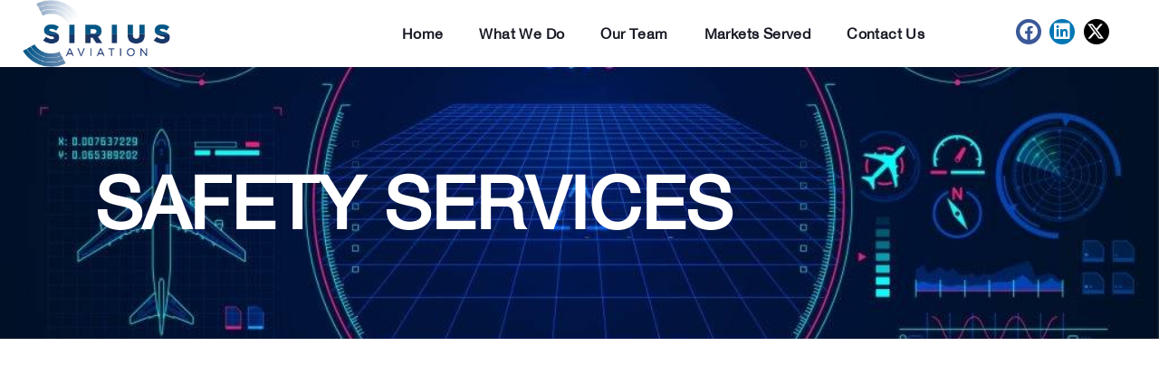

--- FILE ---
content_type: text/html; charset=UTF-8
request_url: https://siriusav.com/safety-services/
body_size: 29747
content:
<!DOCTYPE html>
<html lang="en">
<head>
<meta name="viewport" content="width=device-width, initial-scale=1.0">
<meta name="viewport" content="width=device-width, initial-scale=1.0">
<meta charset="UTF-8">
<meta charset="UTF-8">
<meta name="format-detection" content="telephone=no">
<meta name='robots' content='index, follow, max-image-preview:large, max-snippet:-1, max-video-preview:-1' />
<meta name="description" content="Sirius Aviation&#039;s safety services ensure top-tier protection and emergency management systems and plans for many organisations." />
<meta property="og:locale" content="en_US" />
<meta property="og:type" content="article" />
<meta property="og:title" content="Safety Services at Sirius Aviation | Expert Safety Solutions" />
<meta property="og:description" content="Sirius Aviation&#039;s safety services ensure top-tier protection and emergency management systems and plans for many organisations." />
<meta property="og:url" content="https://siriusav.com/safety-services/" />
<meta property="og:site_name" content="Sirius Aviation" />
<meta property="article:modified_time" content="2024-08-27T20:33:26+00:00" />
<meta property="og:image" content="https://siriusav.com/wp-content/uploads/2021/05/Sirius-Aviation-logo-1.png" />
<meta name="twitter:card" content="summary_large_image" />
<meta name="twitter:site" content="@AviationSirius" />
<meta name="twitter:label1" content="Est. reading time" />
<meta name="twitter:data1" content="2 minutes" />
<meta property="og:type" content="article" />
<meta property="og:url" content="https://siriusav.com/safety-services/" />
<meta property="og:title" content="Safety Services" />
<meta property="og:description" content="													
					
						Facebook
											
					
						Linkedin
											
					
						X-twitter
											
			SAFETY SERVICES		
			SAFETY MANAGEMENT		
		Safety Management SystemsCrisis Management SystemsGround Safety Risk ManagementSecurity ManagementIndependent Safety Assurance &amp; Risk Advisory to Board LevelSafety Performance Monitoring/SPI/KPISafety Due DiligenceSafety Culture EnhancementSafety Strategy, Continuous Improvement Plans, Annual Safety ReviewSafety &amp; Crisis Management Training		
			SAFETY MANAGEMENT SERVICES		
			(Safety is at the core of operational delivery in aviation)		
		It involves a holistic approach to managing safety" />
<meta name="generator" content="WordPress 6.7.4" />
<meta name="generator" content="Elementor 3.28.3; features: additional_custom_breakpoints, e_local_google_fonts; settings: css_print_method-internal, google_font-enabled, font_display-auto">
<meta name="generator" content="Powered by Slider Revolution 6.7.12 - responsive, Mobile-Friendly Slider Plugin for WordPress with comfortable drag and drop interface." />
<meta name="msapplication-TileImage" content="https://siriusav.com/wp-content/uploads/2021/07/cropped-favicon-270x270.png" />



<script id="bv-lazyload-images" data-cfasync="false" bv-exclude="true">var __defProp=Object.defineProperty;var __name=(target,value)=>__defProp(target,"name",{value,configurable:!0});var bv_lazyload_event_listener="load",bv_lazyload_events=["mousemove","click","keydown","wheel","touchmove","touchend"],bv_use_srcset_attr=!1,bv_style_observer,img_observer,picture_lazy_observer;bv_lazyload_event_listener=="load"?window.addEventListener("load",event=>{handle_lazyload_images()}):bv_lazyload_event_listener=="readystatechange"&&document.addEventListener("readystatechange",event=>{document.readyState==="interactive"&&handle_lazyload_images()});function add_lazyload_image_event_listeners(handle_lazyload_images2){bv_lazyload_events.forEach(function(event){document.addEventListener(event,handle_lazyload_images2,!0)})}__name(add_lazyload_image_event_listeners,"add_lazyload_image_event_listeners");function remove_lazyload_image_event_listeners(){bv_lazyload_events.forEach(function(event){document.removeEventListener(event,handle_lazyload_images,!0)})}__name(remove_lazyload_image_event_listeners,"remove_lazyload_image_event_listeners");function bv_replace_lazyloaded_image_url(element2){let src_value=element2.getAttribute("bv-data-src"),srcset_value=element2.getAttribute("bv-data-srcset"),currentSrc=element2.getAttribute("src");currentSrc&&currentSrc.startsWith("data:image/svg+xml")&&(bv_use_srcset_attr&&srcset_value&&element2.setAttribute("srcset",srcset_value),src_value&&element2.setAttribute("src",src_value))}__name(bv_replace_lazyloaded_image_url,"bv_replace_lazyloaded_image_url");function bv_replace_inline_style_image_url(element2){let bv_style_attr=element2.getAttribute("bv-data-style");if(console.log(bv_style_attr),bv_style_attr){let currentStyles=element2.getAttribute("style")||"",newStyle=currentStyles+(currentStyles?";":"")+bv_style_attr;element2.setAttribute("style",newStyle)}else console.log("BV_STYLE_ATTRIBUTE_NOT_FOUND : "+entry)}__name(bv_replace_inline_style_image_url,"bv_replace_inline_style_image_url");function handleLazyloadImages(entries){entries.map(entry2=>{entry2.isIntersecting&&(bv_replace_lazyloaded_image_url(entry2.target),img_observer.unobserve(entry2.target))})}__name(handleLazyloadImages,"handleLazyloadImages");function handleOnscreenInlineStyleImages(entries){entries.map(entry2=>{entry2.isIntersecting&&(bv_replace_inline_style_image_url(entry2.target),bv_style_observer.unobserve(entry2.target))})}__name(handleOnscreenInlineStyleImages,"handleOnscreenInlineStyleImages");function handlePictureTags(entries){entries.map(entry2=>{entry2.isIntersecting&&(bv_replace_picture_tag_url(entry2.target),picture_lazy_observer.unobserve(entry2.target))})}__name(handlePictureTags,"handlePictureTags");function bv_replace_picture_tag_url(element2){const child_elements=element2.children;for(let i=0;i<child_elements.length;i++){let child_elem=child_elements[i],_srcset=child_elem.getAttribute("bv-data-srcset"),_src=child_elem.getAttribute("bv-data-src");_srcset&&child_elem.setAttribute("srcset",_srcset),_src&&child_elem.setAttribute("src",_src),bv_replace_picture_tag_url(child_elem)}}__name(bv_replace_picture_tag_url,"bv_replace_picture_tag_url"),"IntersectionObserver"in window&&(bv_style_observer=new IntersectionObserver(handleOnscreenInlineStyleImages),img_observer=new IntersectionObserver(handleLazyloadImages),picture_lazy_observer=new IntersectionObserver(handlePictureTags));function handle_lazyload_images(){"IntersectionObserver"in window?(document.querySelectorAll(".bv-lazyload-bg-style").forEach(target_element=>{bv_style_observer.observe(target_element)}),document.querySelectorAll(".bv-lazyload-tag-img").forEach(img_element=>{img_observer.observe(img_element)}),document.querySelectorAll(".bv-lazyload-picture").forEach(picture_element=>{picture_lazy_observer.observe(picture_element)})):(document.querySelectorAll(".bv-lazyload-bg-style").forEach(target_element=>{bv_replace_inline_style_image_url(target_element)}),document.querySelectorAll(".bv-lazyload-tag-img").forEach(target_element=>{bv_replace_lazyloaded_image_url(target_element)}),document.querySelectorAll(".bv-lazyload-picture").forEach(picture_element=>{bv_replace_picture_tag_url(element)}))}__name(handle_lazyload_images,"handle_lazyload_images");
</script>

<script id="bv-dl-scripts-list" data-cfasync="false" bv-exclude="true">
var scriptAttrs = [{"attrs":{"type":"text\/javascript","defer":true,"data-cfasync":false,"bv_inline_delayed":true,"async":false},"bv_unique_id":"rz1UbRXu78wAlTRDGrJA","reference":0},{"attrs":{"type":"text\/javascript","src":"https:\/\/siriusav.com\/wp-content\/uploads\/al_opt_content\/SCRIPT\/siriusav.com\/.\/wp-includes\/js\/jquery\/6887ef2b190636f67aa8aefa\/6887ef2b190636f67aa8aefa-16cb9084c573484b0cbcd8b282b41204_jquery.min.js?ver=3.7.1","id":"jquery-core-js","defer":true,"data-cfasync":false,"async":false,"bv_inline_delayed":false},"bv_unique_id":"nDqzyTUfaQ1O5jgIB28o","reference":1},{"attrs":{"type":"text\/javascript","src":"https:\/\/siriusav.com\/wp-content\/uploads\/al_opt_content\/SCRIPT\/siriusav.com\/.\/wp-includes\/js\/jquery\/6887ef2b190636f67aa8aefa\/6887ef2b190636f67aa8aefa-9ffeb32e2d9efbf8f70caabded242267_jquery-migrate.min.js?ver=3.4.1","id":"jquery-migrate-js","defer":true,"data-cfasync":false,"async":false,"bv_inline_delayed":false},"bv_unique_id":"htnQcobEJBmlA6D8JlPG","reference":2},{"attrs":{"type":"text\/javascript","id":"_tpt-js-before","defer":true,"data-cfasync":false,"bv_inline_delayed":true,"async":false},"bv_unique_id":"Y6n6lBB9rby5lSH3Dy7c","reference":3},{"attrs":{"type":"text\/javascript","src":"https:\/\/siriusav.com\/wp-content\/uploads\/al_opt_content\/SCRIPT\/siriusav.com\/.\/wp-content\/plugins\/essential-grid\/public\/assets\/js\/libs\/6887ef2b190636f67aa8aefa\/6887ef2b190636f67aa8aefa-57191bb0bad91acf782dc9679795e7c4_tptools.js?ver=6.7.5","id":"_tpt-js","data-wp-strategy":"async","defer":true,"data-cfasync":false,"async":false,"bv_inline_delayed":false},"bv_unique_id":"XPoLtBOhSIk2mkjXi6gW","reference":4},{"attrs":{"defer":true,"data-cfasync":false,"async":false,"bv_inline_delayed":true},"bv_unique_id":"H21Z5yDkQZYaCyKBMj04","reference":5},{"attrs":{"defer":true,"data-cfasync":false,"bv_inline_delayed":true,"type":"text\/javascript","async":false},"bv_unique_id":"mZ1oCkz1Ng47WgbD0Uzy","reference":6},{"attrs":{"defer":true,"data-cfasync":false,"bv_inline_delayed":true,"type":"text\/javascript","async":false},"bv_unique_id":"iUId7iCMiSA4N0H3N0Ot","reference":7},{"attrs":{"defer":true,"data-cfasync":false,"bv_inline_delayed":true,"type":"text\/javascript","async":false},"bv_unique_id":"GyPK1wPJ9cUPOdSn9Y5h","reference":8},{"attrs":{"type":"text\/javascript","src":"https:\/\/siriusav.com\/wp-content\/uploads\/al_opt_content\/SCRIPT\/siriusav.com\/.\/wp-includes\/js\/dist\/6887ef2b190636f67aa8aefa\/6887ef2b190636f67aa8aefa-c6fddbb6be69793478de26fc245b2acf_hooks.min.js?ver=4d63a3d491d11ffd8ac6","id":"wp-hooks-js","defer":true,"data-cfasync":false,"async":false,"bv_inline_delayed":false},"bv_unique_id":"29JMOz76yhzynp24hZLY","reference":9},{"attrs":{"type":"text\/javascript","src":"https:\/\/siriusav.com\/wp-content\/uploads\/al_opt_content\/SCRIPT\/siriusav.com\/.\/wp-includes\/js\/dist\/6887ef2b190636f67aa8aefa\/6887ef2b190636f67aa8aefa-a8127c1a87bb4f99edbeec7c37311dcd_i18n.min.js?ver=5e580eb46a90c2b997e6","id":"wp-i18n-js","defer":true,"data-cfasync":false,"async":false,"bv_inline_delayed":false},"bv_unique_id":"ZHKJb5EDodZRnsjyH8rC","reference":10},{"attrs":{"type":"text\/javascript","id":"wp-i18n-js-after","defer":true,"data-cfasync":false,"bv_inline_delayed":true,"async":false},"bv_unique_id":"R1F1Opb1yZTkkAwNXZwJ","reference":11},{"attrs":{"type":"text\/javascript","src":"https:\/\/siriusav.com\/wp-content\/uploads\/al_opt_content\/SCRIPT\/siriusav.com\/.\/wp-content\/plugins\/contact-form-7\/includes\/swv\/js\/6887ef2b190636f67aa8aefa\/6887ef2b190636f67aa8aefa-96e7dc3f0e8559e4a3f3ca40b17ab9c3_index.js?ver=6.0.5","id":"swv-js","defer":true,"data-cfasync":false,"async":false,"bv_inline_delayed":false},"bv_unique_id":"8e6n28z3v726aojeEuUw","reference":12},{"attrs":{"type":"text\/javascript","id":"contact-form-7-js-before","defer":true,"data-cfasync":false,"bv_inline_delayed":true,"async":false},"bv_unique_id":"m8jmE3gGC1ututfBMukl","reference":13},{"attrs":{"type":"text\/javascript","src":"https:\/\/siriusav.com\/wp-content\/uploads\/al_opt_content\/SCRIPT\/siriusav.com\/.\/wp-content\/plugins\/contact-form-7\/includes\/js\/6887ef2b190636f67aa8aefa\/6887ef2b190636f67aa8aefa-2912c657d0592cc532dff73d0d2ce7bb_index.js?ver=6.0.5","id":"contact-form-7-js","defer":true,"data-cfasync":false,"async":false,"bv_inline_delayed":false},"bv_unique_id":"u08ZFZay5ey7Oh3yPuch","reference":14},{"attrs":{"type":"text\/javascript","src":"https:\/\/siriusav.com\/wp-content\/uploads\/al_opt_content\/SCRIPT\/siriusav.com\/.\/wp-content\/plugins\/devvn-image-hotspot\/frontend\/js\/6887ef2b190636f67aa8aefa\/6887ef2b190636f67aa8aefa-bba5cc8dc49dc0d9335354c7da2368a8_jquery.powertip.min.js?ver=1.2.0","id":"powertip-js","defer":true,"data-cfasync":false,"async":false,"bv_inline_delayed":false},"bv_unique_id":"5INU5DxNXT3TbfJauQRt","reference":15},{"attrs":{"type":"text\/javascript","src":"https:\/\/siriusav.com\/wp-content\/uploads\/al_opt_content\/SCRIPT\/siriusav.com\/.\/wp-content\/plugins\/devvn-image-hotspot\/frontend\/js\/6887ef2b190636f67aa8aefa\/6887ef2b190636f67aa8aefa-1d0710f3efdb97843f398b660597bd21_maps_points.js?ver=1.2.8","id":"maps-points-js","defer":true,"data-cfasync":false,"async":false,"bv_inline_delayed":false},"bv_unique_id":"nD1Li7m76CVz2QQCykst","reference":16},{"attrs":{"type":"text\/javascript","src":"https:\/\/siriusav.com\/wp-content\/uploads\/al_opt_content\/SCRIPT\/siriusav.com\/.\/wp-content\/plugins\/revslider\/sr6\/assets\/js\/6887ef2b190636f67aa8aefa\/6887ef2b190636f67aa8aefa-0a7176e860c4303f557950b75fb8a898_rbtools.min.js?ver=6.7.12","defer":true,"id":"tp-tools-js","data-cfasync":false,"async":false,"bv_inline_delayed":false},"bv_unique_id":"7ezFh6KOJgZkZtt19r5b","reference":17},{"attrs":{"type":"text\/javascript","src":"https:\/\/siriusav.com\/wp-content\/uploads\/al_opt_content\/SCRIPT\/siriusav.com\/.\/wp-content\/plugins\/revslider\/sr6\/assets\/js\/6887ef2b190636f67aa8aefa\/6887ef2b190636f67aa8aefa-3be29069c6135b5e2fe4b06b3bbe6715_rs6.min.js?ver=6.7.12","defer":true,"id":"revmin-js","data-cfasync":false,"async":false,"bv_inline_delayed":false},"bv_unique_id":"0OR4s5c50Q0qdF7nNBn9","reference":18},{"attrs":{"type":"text\/javascript","src":"https:\/\/siriusav.com\/wp-content\/uploads\/al_opt_content\/SCRIPT\/siriusav.com\/.\/wp-content\/plugins\/trx_addons\/js\/magnific\/6887ef2b190636f67aa8aefa\/6887ef2b190636f67aa8aefa-ba6cf724c8bb1cf5b084e79ff230626e_jquery.magnific-popup.min.js","id":"magnific-popup-js","defer":true,"data-cfasync":false,"async":false,"bv_inline_delayed":false},"bv_unique_id":"aqYQZ8YcEVdqHKKlI95B","reference":19},{"attrs":{"type":"text\/javascript","src":"https:\/\/siriusav.com\/wp-content\/uploads\/al_opt_content\/SCRIPT\/siriusav.com\/.\/wp-content\/plugins\/Elementor-Pro-3.2.1\/assets\/lib\/smartmenus\/6887ef2b190636f67aa8aefa\/6887ef2b190636f67aa8aefa-9e7c898d1649315173db5d2d8730fb75_jquery.smartmenus.min.js?ver=1.2.1","id":"smartmenus-js","defer":true,"data-cfasync":false,"async":false,"bv_inline_delayed":false},"bv_unique_id":"UgLAN90nkCeb6G2Ntew6","reference":20},{"attrs":{"type":"text\/javascript","id":"trx_addons-js-extra","defer":true,"data-cfasync":false,"bv_inline_delayed":true,"async":false},"bv_unique_id":"WuX2o64n6ALCcH2yuksQ","reference":21},{"attrs":{"type":"text\/javascript","src":"https:\/\/siriusav.com\/wp-content\/uploads\/al_opt_content\/SCRIPT\/siriusav.com\/.\/wp-content\/plugins\/trx_addons\/js\/6887ef2b190636f67aa8aefa\/6887ef2b190636f67aa8aefa-c3f92a461a06eb1fcbc8fecaa19d6b8a___scripts.js","id":"trx_addons-js","defer":true,"data-cfasync":false,"async":false,"bv_inline_delayed":false},"bv_unique_id":"Hb5WLNzwSuZT0b66Wnqg","reference":22},{"attrs":{"type":"text\/javascript","src":"https:\/\/siriusav.com\/wp-content\/uploads\/al_opt_content\/SCRIPT\/siriusav.com\/.\/wp-content\/plugins\/trx_addons\/components\/cpt\/layouts\/shortcodes\/menu\/6887ef2b190636f67aa8aefa\/6887ef2b190636f67aa8aefa-af42109dbc91e0d99fd0041dd9c3395a_superfish.min.js","id":"superfish-js","defer":true,"data-cfasync":false,"async":false,"bv_inline_delayed":false},"bv_unique_id":"6qrOqflzldAlJ5X0eQ0A","reference":23},{"attrs":{"type":"text\/javascript","src":"https:\/\/siriusav.com\/wp-content\/uploads\/al_opt_content\/SCRIPT\/siriusav.com\/.\/wp-content\/plugins\/trx_addons\/js\/swiper\/6887ef2b190636f67aa8aefa\/6887ef2b190636f67aa8aefa-10ad6473484630a85272174de546fa21_swiper.min.js","id":"swiper-js","defer":true,"data-cfasync":false,"async":false,"bv_inline_delayed":false},"bv_unique_id":"X8XNQRIwzL2AOnzXgYBE","reference":24},{"attrs":{"type":"text\/javascript","src":"https:\/\/siriusav.com\/wp-content\/uploads\/al_opt_content\/SCRIPT\/siriusav.com\/.\/wp-content\/plugins\/trx_addons\/js\/tweenmax\/GSAP\/3.12.2\/6887ef2b190636f67aa8aefa\/6887ef2b190636f67aa8aefa-448deef673e4d919eb5592410f72533e_gsap.min.js","id":"tweenmax-js","defer":true,"data-cfasync":false,"async":false,"bv_inline_delayed":false},"bv_unique_id":"f6Pb8De83iqSwjYy9ZtV","reference":25},{"attrs":{"type":"text\/javascript","id":"winger-init-js-extra","defer":true,"data-cfasync":false,"bv_inline_delayed":true,"async":false},"bv_unique_id":"mv9V3e0xXtSTYNvxBw45","reference":26},{"attrs":{"type":"text\/javascript","src":"https:\/\/siriusav.com\/wp-content\/uploads\/al_opt_content\/SCRIPT\/siriusav.com\/.\/wp-content\/themes\/winger\/js\/6887ef2b190636f67aa8aefa\/6887ef2b190636f67aa8aefa-a96ca192707e92e3b40ff361eb9cbb24___scripts.js","id":"winger-init-js","defer":true,"data-cfasync":false,"async":false,"bv_inline_delayed":false},"bv_unique_id":"iPz3PYvHzF1zT9oLKsmr","reference":27},{"attrs":{"type":"text\/javascript","id":"mediaelement-core-js-before","defer":true,"data-cfasync":false,"bv_inline_delayed":true,"async":false},"bv_unique_id":"UXDwBfas9XMr3iOwE24e","reference":28},{"attrs":{"type":"text\/javascript","src":"https:\/\/siriusav.com\/wp-content\/uploads\/al_opt_content\/SCRIPT\/siriusav.com\/.\/wp-includes\/js\/mediaelement\/6887ef2b190636f67aa8aefa\/6887ef2b190636f67aa8aefa-e53ec3d6e21be78115810135f5e956fe_mediaelement-and-player.min.js?ver=4.2.17","id":"mediaelement-core-js","defer":true,"data-cfasync":false,"async":false,"bv_inline_delayed":false},"bv_unique_id":"7ETdbllynOt4o5NC8HYp","reference":29},{"attrs":{"type":"text\/javascript","src":"https:\/\/siriusav.com\/wp-content\/uploads\/al_opt_content\/SCRIPT\/siriusav.com\/.\/wp-includes\/js\/mediaelement\/6887ef2b190636f67aa8aefa\/6887ef2b190636f67aa8aefa-51300497928562f8c86c7aaba99237cd_mediaelement-migrate.min.js?ver=6.7.2","id":"mediaelement-migrate-js","defer":true,"data-cfasync":false,"async":false,"bv_inline_delayed":false},"bv_unique_id":"zDSPl66Zbd9vywHUcyDY","reference":30},{"attrs":{"type":"text\/javascript","id":"mediaelement-js-extra","defer":true,"data-cfasync":false,"bv_inline_delayed":true,"async":false},"bv_unique_id":"6rKSpLyc6S8bAg030zz8","reference":31},{"attrs":{"type":"text\/javascript","src":"https:\/\/siriusav.com\/wp-content\/uploads\/al_opt_content\/SCRIPT\/siriusav.com\/.\/wp-includes\/js\/mediaelement\/6887ef2b190636f67aa8aefa\/6887ef2b190636f67aa8aefa-8a5c9689ae636c452b6808740ba04136_wp-mediaelement.min.js?ver=6.7.2","id":"wp-mediaelement-js","defer":true,"data-cfasync":false,"async":false,"bv_inline_delayed":false},"bv_unique_id":"S1nGqxIUC4JUCnP1KEws","reference":32},{"attrs":{"type":"text\/javascript","src":"https:\/\/siriusav.com\/wp-content\/uploads\/al_opt_content\/SCRIPT\/siriusav.com\/.\/wp-content\/themes\/winger\/skins\/default\/6887ef2b190636f67aa8aefa\/6887ef2b190636f67aa8aefa-0fa5b395d66e797bd59a8077e0b1e38a_skin.js","id":"winger-skin-default-js","defer":true,"data-cfasync":false,"async":false,"bv_inline_delayed":false},"bv_unique_id":"lk2z8h80nnHJbJiYHgBX","reference":33},{"attrs":{"type":"text\/javascript","src":"https:\/\/siriusav.com\/wp-content\/uploads\/al_opt_content\/SCRIPT\/siriusav.com\/.\/wp-content\/plugins\/Elementor-Pro-3.2.1\/assets\/js\/6887ef2b190636f67aa8aefa\/6887ef2b190636f67aa8aefa-b98602736a1b45f3f54849a0969dccbc_webpack-pro.runtime.min.js?ver=3.20.1","id":"elementor-pro-webpack-runtime-js","defer":true,"data-cfasync":false,"async":false,"bv_inline_delayed":false},"bv_unique_id":"Eh9Glz9Cn9SlhOrmBBVs","reference":34},{"attrs":{"type":"text\/javascript","src":"https:\/\/siriusav.com\/wp-content\/uploads\/al_opt_content\/SCRIPT\/siriusav.com\/.\/wp-content\/plugins\/elementor\/assets\/js\/6887ef2b190636f67aa8aefa\/6887ef2b190636f67aa8aefa-e8cb760e23d83f47aa475b625bcbd5be_webpack.runtime.min.js?ver=3.28.3","id":"elementor-webpack-runtime-js","defer":true,"data-cfasync":false,"async":false,"bv_inline_delayed":false},"bv_unique_id":"PJxcRJYt4bAuCnzHp75e","reference":35},{"attrs":{"type":"text\/javascript","src":"https:\/\/siriusav.com\/wp-content\/uploads\/al_opt_content\/SCRIPT\/siriusav.com\/.\/wp-content\/plugins\/elementor\/assets\/js\/6887ef2b190636f67aa8aefa\/6887ef2b190636f67aa8aefa-d79e92ec845b407074ceddaebfd93c31_frontend-modules.min.js?ver=3.28.3","id":"elementor-frontend-modules-js","defer":true,"data-cfasync":false,"async":false,"bv_inline_delayed":false},"bv_unique_id":"z8gn8IFroyk0dhhnLPMb","reference":36},{"attrs":{"type":"text\/javascript","id":"elementor-pro-frontend-js-before","defer":true,"data-cfasync":false,"bv_inline_delayed":true,"async":false},"bv_unique_id":"cs9kGAS2m3KbOrgmzIlc","reference":37},{"attrs":{"type":"text\/javascript","src":"https:\/\/siriusav.com\/wp-content\/uploads\/al_opt_content\/SCRIPT\/siriusav.com\/.\/wp-content\/plugins\/Elementor-Pro-3.2.1\/assets\/js\/6887ef2b190636f67aa8aefa\/6887ef2b190636f67aa8aefa-0e871210a406aa5d5b766e28faa44834_frontend.min.js?ver=3.20.1","id":"elementor-pro-frontend-js","defer":true,"data-cfasync":false,"async":false,"bv_inline_delayed":false},"bv_unique_id":"dlMxyG1J0zrBrspB8uuD","reference":38},{"attrs":{"type":"text\/javascript","src":"https:\/\/siriusav.com\/wp-content\/uploads\/al_opt_content\/SCRIPT\/siriusav.com\/.\/wp-includes\/js\/jquery\/ui\/6887ef2b190636f67aa8aefa\/6887ef2b190636f67aa8aefa-8fbc22c79d40119dde9a5d16897002b9_core.min.js?ver=1.13.3","id":"jquery-ui-core-js","defer":true,"data-cfasync":false,"async":false,"bv_inline_delayed":false},"bv_unique_id":"60XEhAUGyHS6gcZIyGnb","reference":39},{"attrs":{"type":"text\/javascript","id":"elementor-frontend-js-before","defer":true,"data-cfasync":false,"bv_inline_delayed":true,"async":false},"bv_unique_id":"gD6AptpZY6149NagmqvA","reference":40},{"attrs":{"type":"text\/javascript","src":"https:\/\/siriusav.com\/wp-content\/uploads\/al_opt_content\/SCRIPT\/siriusav.com\/.\/wp-content\/plugins\/elementor\/assets\/js\/6887ef2b190636f67aa8aefa\/6887ef2b190636f67aa8aefa-0340daa3432491513af0f0fdf90d9a3c_frontend.min.js?ver=3.28.3","id":"elementor-frontend-js","defer":true,"data-cfasync":false,"async":false,"bv_inline_delayed":false},"bv_unique_id":"84V1To4Ng75YRIVIbs0u","reference":41},{"attrs":{"type":"text\/javascript","src":"https:\/\/siriusav.com\/wp-content\/uploads\/al_opt_content\/SCRIPT\/siriusav.com\/.\/wp-content\/plugins\/Elementor-Pro-3.2.1\/assets\/js\/6887ef2b190636f67aa8aefa\/6887ef2b190636f67aa8aefa-bbf88ccea9f7f11620ec0ca03163500a_preloaded-elements-handlers.min.js?ver=3.20.1","id":"pro-preloaded-elements-handlers-js","defer":true,"data-cfasync":false,"async":false,"bv_inline_delayed":false},"bv_unique_id":"tZCD90o2Tpepmcjg7L2O","reference":42},{"attrs":{"src":"data:text\/javascript;base64, [base64]","id":"bv-trigger-listener","type":"text\/javascript","defer":true,"async":false},"bv_unique_id":"d6fe9c24159ed4a27d224d91c70f8fdc","reference":100000000}];
</script>
<script id="bv-web-worker" type="javascript/worker" data-cfasync="false" bv-exclude="true">var __defProp=Object.defineProperty;var __name=(target,value)=>__defProp(target,"name",{value,configurable:!0});self.onmessage=function(e){var counter=e.data.fetch_urls.length;e.data.fetch_urls.forEach(function(fetch_url){loadUrl(fetch_url,function(){console.log("DONE: "+fetch_url),counter=counter-1,counter===0&&self.postMessage({status:"SUCCESS"})})})};async function loadUrl(fetch_url,callback){try{var request=new Request(fetch_url,{mode:"no-cors",redirect:"follow"});await fetch(request),callback()}catch(fetchError){console.log("Fetch Error loading URL:",fetchError);try{var xhr=new XMLHttpRequest;xhr.onerror=callback,xhr.onload=callback,xhr.responseType="blob",xhr.open("GET",fetch_url,!0),xhr.send()}catch(xhrError){console.log("XHR Error loading URL:",xhrError),callback()}}}__name(loadUrl,"loadUrl");
</script>
<script id="bv-web-worker-handler" data-cfasync="false" bv-exclude="true">var __defProp=Object.defineProperty;var __name=(target,value)=>__defProp(target,"name",{value,configurable:!0});if(typeof scriptAttrs<"u"&&Array.isArray(scriptAttrs)&&scriptAttrs.length>0){const lastElement=scriptAttrs[scriptAttrs.length-1];if(lastElement.attrs&&lastElement.attrs.id==="bv-trigger-listener"){var bv_custom_ready_state_value="loading";Object.defineProperty(document,"readyState",{get:__name(function(){return bv_custom_ready_state_value},"get"),set:__name(function(){},"set")})}}if(typeof scriptAttrs>"u"||!Array.isArray(scriptAttrs))var scriptAttrs=[];if(typeof linkStyleAttrs>"u"||!Array.isArray(linkStyleAttrs))var linkStyleAttrs=[];function isMobileDevice(){return window.innerWidth<=500}__name(isMobileDevice,"isMobileDevice");var js_dom_loaded=!1;document.addEventListener("DOMContentLoaded",()=>{js_dom_loaded=!0});const EVENTS=["mousemove","click","keydown","wheel","touchmove","touchend"];var scriptUrls=[],styleUrls=[],bvEventCalled=!1,workerFinished=!1,functionExec=!1,scriptsInjected=!1,stylesInjected=!1,bv_load_event_fired=!1,autoInjectTimerStarted=!1;const BV_AUTO_INJECT_ENABLED=!0,BV_DESKTOP_AUTO_INJECT_DELAY=1e3,BV_MOBILE_AUTO_INJECT_DELAY=1e3,BV_WORKER_TIMEOUT_DURATION=3e3;scriptAttrs.forEach((scriptAttr,index)=>{scriptAttr.attrs.src&&!scriptAttr.attrs.src.includes("data:text/javascript")&&(scriptUrls[index]=scriptAttr.attrs.src)}),linkStyleAttrs.forEach((linkAttr,index)=>{styleUrls[index]=linkAttr.attrs.href});var fetchUrls=scriptUrls.concat(styleUrls);function addEventListeners(bvEventHandler2){EVENTS.forEach(function(event){document.addEventListener(event,bvEventFired,!0),document.addEventListener(event,bvEventHandler2,!0)})}__name(addEventListeners,"addEventListeners");function removeEventListeners(){EVENTS.forEach(function(event){document.removeEventListener(event,bvEventHandler,!0)})}__name(removeEventListeners,"removeEventListeners");function bvEventFired(){bvEventCalled||(bvEventCalled=!0,workerFinished=!0)}__name(bvEventFired,"bvEventFired");function bvGetElement(attributes,element){Object.keys(attributes).forEach(function(attr){attr==="async"?element.async=attributes[attr]:attr==="innerHTML"?element.innerHTML=atob(attributes[attr]):element.setAttribute(attr,attributes[attr])})}__name(bvGetElement,"bvGetElement");function bvAddElement(attr,element){var attributes=attr.attrs;if(attributes.bv_inline_delayed){let bvScriptId=attr.bv_unique_id,bvScriptElement=document.querySelector("[bv_unique_id='"+bvScriptId+"']");bvScriptElement?(!attributes.innerHTML&&!attributes.src&&bvScriptElement.textContent.trim()!==""&&(attributes.src="data:text/javascript;base64, "+btoa(unescape(encodeURIComponent(bvScriptElement.textContent)))),bvGetElement(attributes,element),bvScriptElement.after(element)):console.log(`Script not found for ${bvScriptId}`)}else{bvGetElement(attributes,element);var templateId=attr.bv_unique_id,targetElement=document.querySelector("[id='"+templateId+"']");targetElement&&targetElement.after(element)}}__name(bvAddElement,"bvAddElement");function injectStyles(){if(stylesInjected){console.log("Styles already injected, skipping");return}stylesInjected=!0,document.querySelectorAll('style[type="bv_inline_delayed_css"], template[id]').forEach(element=>{if(element.tagName.toLowerCase()==="style"){var new_style=document.createElement("style");new_style.type="text/css",new_style.textContent=element.textContent,element.after(new_style),new_style.parentNode?element.remove():console.log("PARENT NODE NOT FOUND")}else if(element.tagName.toLowerCase()==="template"){var templateId=element.id,linkStyleAttr=linkStyleAttrs.find(attr=>attr.bv_unique_id===templateId);if(linkStyleAttr){var link=document.createElement("link");bvAddElement(linkStyleAttr,link),element.parentNode&&element.parentNode.replaceChild(link,element),console.log("EXTERNAL STYLE ADDED")}else console.log(`No linkStyleAttr found for template ID ${templateId}`)}}),linkStyleAttrs.forEach((linkStyleAttr,index)=>{console.log("STYLE ADDED");var element=document.createElement("link");bvAddElement(linkStyleAttr,element)})}__name(injectStyles,"injectStyles");function injectScripts(){if(scriptsInjected){console.log("Scripts already injected, skipping");return}scriptsInjected=!0;let last_script_element;scriptAttrs.forEach((scriptAttr,index)=>{if(bv_custom_ready_state_value==="loading"&&scriptAttr.attrs&&scriptAttr.attrs.is_first_defer_element===!0)if(last_script_element){const readyStateScript=document.createElement("script");readyStateScript.src="data:text/javascript;base64, "+btoa(unescape(encodeURIComponent("bv_custom_ready_state_value = 'interactive';"))),readyStateScript.async=!1,last_script_element.after(readyStateScript)}else bv_custom_ready_state_value="interactive",console.log('Ready state manually set to "interactive"');console.log("JS ADDED");var element=document.createElement("script");last_script_element=element,bvAddElement(scriptAttr,element)})}__name(injectScripts,"injectScripts");function bvEventHandler(){console.log("EVENT FIRED"),js_dom_loaded&&bvEventCalled&&workerFinished&&!functionExec&&(functionExec=!0,injectStyles(),injectScripts(),removeEventListeners())}__name(bvEventHandler,"bvEventHandler");function autoInjectScriptsAfterLoad(){js_dom_loaded&&workerFinished&&!scriptsInjected&&!stylesInjected&&(console.log("Auto-injecting styles and scripts after timer"),injectStyles(),injectScripts())}__name(autoInjectScriptsAfterLoad,"autoInjectScriptsAfterLoad");function startAutoInjectTimer(){if(BV_AUTO_INJECT_ENABLED&&!autoInjectTimerStarted&&bv_load_event_fired&&!bvEventCalled){autoInjectTimerStarted=!0;var delay=isMobileDevice()?BV_MOBILE_AUTO_INJECT_DELAY:BV_DESKTOP_AUTO_INJECT_DELAY;console.log("Starting auto-inject timer with delay: "+delay+"ms"),setTimeout(function(){autoInjectScriptsAfterLoad()},delay)}}__name(startAutoInjectTimer,"startAutoInjectTimer"),addEventListeners(bvEventHandler);var requestObject=window.URL||window.webkitURL,bvWorker=new Worker(requestObject.createObjectURL(new Blob([document.getElementById("bv-web-worker").textContent],{type:"text/javascript"})));bvWorker.onmessage=function(e){e.data.status==="SUCCESS"&&(console.log("WORKER_FINISHED"),workerFinished=!0,bvEventHandler(),startAutoInjectTimer())},addEventListener("load",()=>{bvEventHandler(),bv_call_fetch_urls(),bv_load_event_fired=!0});function bv_call_fetch_urls(){!bv_load_event_fired&&!workerFinished&&(bvWorker.postMessage({fetch_urls:fetchUrls}),bv_initiate_worker_timer())}__name(bv_call_fetch_urls,"bv_call_fetch_urls"),setTimeout(function(){bv_call_fetch_urls()},5e3);function bv_initiate_worker_timer(){setTimeout(function(){workerFinished||(console.log("WORKER_TIMEDOUT"),workerFinished=!0,bvWorker.terminate()),bvEventHandler(),startAutoInjectTimer()},BV_WORKER_TIMEOUT_DURATION)}__name(bv_initiate_worker_timer,"bv_initiate_worker_timer");
</script>

	
				
		
		
		<link rel="profile" href="//gmpg.org/xfn/11">
		
	<style>img:is([sizes="auto" i], [sizes^="auto," i]) { contain-intrinsic-size: 3000px 1500px }</style>
	
	
	<title>Safety Services at Sirius Aviation | Expert Safety Solutions</title>
	
	<link rel="canonical" href="https://siriusav.com/safety-services/" />
	
	
	
	
	
	
	
	
	
	
	
	
	<script type="application/ld+json" class="yoast-schema-graph">{"@context":"https://schema.org","@graph":[{"@type":"WebPage","@id":"https://siriusav.com/safety-services/","url":"https://siriusav.com/safety-services/","name":"Safety Services at Sirius Aviation | Expert Safety Solutions","isPartOf":{"@id":"https://siriusav.com/#website"},"primaryImageOfPage":{"@id":"https://siriusav.com/safety-services/#primaryimage"},"image":{"@id":"https://siriusav.com/safety-services/#primaryimage"},"thumbnailUrl":"https://siriusav.com/wp-content/uploads/2021/05/Sirius-Aviation-logo-1.png","datePublished":"2021-06-05T12:46:40+00:00","dateModified":"2024-08-27T20:33:26+00:00","description":"Sirius Aviation's safety services ensure top-tier protection and emergency management systems and plans for many organisations.","breadcrumb":{"@id":"https://siriusav.com/safety-services/#breadcrumb"},"inLanguage":"en","potentialAction":[{"@type":"ReadAction","target":["https://siriusav.com/safety-services/"]}]},{"@type":"ImageObject","inLanguage":"en","@id":"https://siriusav.com/safety-services/#primaryimage","url":"https://siriusav.com/wp-content/uploads/2021/05/Sirius-Aviation-logo-1.png","contentUrl":"https://siriusav.com/wp-content/uploads/2021/05/Sirius-Aviation-logo-1.png","width":264,"height":119,"caption":"Sirius-Aviation-logo"},{"@type":"BreadcrumbList","@id":"https://siriusav.com/safety-services/#breadcrumb","itemListElement":[{"@type":"ListItem","position":1,"name":"Home","item":"https://siriusav.com/"},{"@type":"ListItem","position":2,"name":"Safety Services"}]},{"@type":"WebSite","@id":"https://siriusav.com/#website","url":"https://siriusav.com/","name":"Sirius Aviation","description":"London | EC3A 7AR | UK","publisher":{"@id":"https://siriusav.com/#organization"},"alternateName":"Siriusav","potentialAction":[{"@type":"SearchAction","target":{"@type":"EntryPoint","urlTemplate":"https://siriusav.com/?s={search_term_string}"},"query-input":{"@type":"PropertyValueSpecification","valueRequired":true,"valueName":"search_term_string"}}],"inLanguage":"en"},{"@type":"Organization","@id":"https://siriusav.com/#organization","name":"Sirius Aviation","alternateName":"Siriusav","url":"https://siriusav.com/","logo":{"@type":"ImageObject","inLanguage":"en","@id":"https://siriusav.com/#/schema/logo/image/","url":"https://siriusav.com/wp-content/uploads/2021/07/cropped-favicon.png","contentUrl":"https://siriusav.com/wp-content/uploads/2021/07/cropped-favicon.png","width":512,"height":512,"caption":"Sirius Aviation"},"image":{"@id":"https://siriusav.com/#/schema/logo/image/"},"sameAs":["https://x.com/AviationSirius","https://www.linkedin.com/company/sirius-aviation-ltd"]}]}</script>
	


<link rel='dns-prefetch' href='//fonts.googleapis.com' />
<link rel="alternate" type="application/rss+xml" title="Sirius Aviation &raquo; Feed" href="https://siriusav.com/feed/" />
<link rel="alternate" type="application/rss+xml" title="Sirius Aviation &raquo; Comments Feed" href="https://siriusav.com/comments/feed/" />
			
			
			
			  
			<script type="bv_inline_delayed_js" bv_unique_id="rz1UbRXu78wAlTRDGrJA" defer="1" data-cfasync="" bv_inline_delayed="1" async="">/* <![CDATA[ */
window._wpemojiSettings = {"baseUrl":"https:\/\/s.w.org\/images\/core\/emoji\/15.0.3\/72x72\/","ext":".png","svgUrl":"https:\/\/s.w.org\/images\/core\/emoji\/15.0.3\/svg\/","svgExt":".svg","source":{"concatemoji":"https:\/\/siriusav.com\/wp-includes\/js\/wp-emoji-release.min.js?ver=6.7.4"}};
/*! This file is auto-generated */
!function(i,n){var o,s,e;function c(e){try{var t={supportTests:e,timestamp:(new Date).valueOf()};sessionStorage.setItem(o,JSON.stringify(t))}catch(e){}}function p(e,t,n){e.clearRect(0,0,e.canvas.width,e.canvas.height),e.fillText(t,0,0);var t=new Uint32Array(e.getImageData(0,0,e.canvas.width,e.canvas.height).data),r=(e.clearRect(0,0,e.canvas.width,e.canvas.height),e.fillText(n,0,0),new Uint32Array(e.getImageData(0,0,e.canvas.width,e.canvas.height).data));return t.every(function(e,t){return e===r[t]})}function u(e,t,n){switch(t){case"flag":return n(e,"\ud83c\udff3\ufe0f\u200d\u26a7\ufe0f","\ud83c\udff3\ufe0f\u200b\u26a7\ufe0f")?!1:!n(e,"\ud83c\uddfa\ud83c\uddf3","\ud83c\uddfa\u200b\ud83c\uddf3")&&!n(e,"\ud83c\udff4\udb40\udc67\udb40\udc62\udb40\udc65\udb40\udc6e\udb40\udc67\udb40\udc7f","\ud83c\udff4\u200b\udb40\udc67\u200b\udb40\udc62\u200b\udb40\udc65\u200b\udb40\udc6e\u200b\udb40\udc67\u200b\udb40\udc7f");case"emoji":return!n(e,"\ud83d\udc26\u200d\u2b1b","\ud83d\udc26\u200b\u2b1b")}return!1}function f(e,t,n){var r="undefined"!=typeof WorkerGlobalScope&&self instanceof WorkerGlobalScope?new OffscreenCanvas(300,150):i.createElement("canvas"),a=r.getContext("2d",{willReadFrequently:!0}),o=(a.textBaseline="top",a.font="600 32px Arial",{});return e.forEach(function(e){o[e]=t(a,e,n)}),o}function t(e){var t=i.createElement("script");t.src=e,t.defer=!0,i.head.appendChild(t)}"undefined"!=typeof Promise&&(o="wpEmojiSettingsSupports",s=["flag","emoji"],n.supports={everything:!0,everythingExceptFlag:!0},e=new Promise(function(e){i.addEventListener("DOMContentLoaded",e,{once:!0})}),new Promise(function(t){var n=function(){try{var e=JSON.parse(sessionStorage.getItem(o));if("object"==typeof e&&"number"==typeof e.timestamp&&(new Date).valueOf()<e.timestamp+604800&&"object"==typeof e.supportTests)return e.supportTests}catch(e){}return null}();if(!n){if("undefined"!=typeof Worker&&"undefined"!=typeof OffscreenCanvas&&"undefined"!=typeof URL&&URL.createObjectURL&&"undefined"!=typeof Blob)try{var e="postMessage("+f.toString()+"("+[JSON.stringify(s),u.toString(),p.toString()].join(",")+"));",r=new Blob([e],{type:"text/javascript"}),a=new Worker(URL.createObjectURL(r),{name:"wpTestEmojiSupports"});return void(a.onmessage=function(e){c(n=e.data),a.terminate(),t(n)})}catch(e){}c(n=f(s,u,p))}t(n)}).then(function(e){for(var t in e)n.supports[t]=e[t],n.supports.everything=n.supports.everything&&n.supports[t],"flag"!==t&&(n.supports.everythingExceptFlag=n.supports.everythingExceptFlag&&n.supports[t]);n.supports.everythingExceptFlag=n.supports.everythingExceptFlag&&!n.supports.flag,n.DOMReady=!1,n.readyCallback=function(){n.DOMReady=!0}}).then(function(){return e}).then(function(){var e;n.supports.everything||(n.readyCallback(),(e=n.source||{}).concatemoji?t(e.concatemoji):e.wpemoji&&e.twemoji&&(t(e.twemoji),t(e.wpemoji)))}))}((window,document),window._wpemojiSettings);
/* ]]> */</script>
<link property="stylesheet" rel='stylesheet' id='trx_addons-icons-css' href='https://siriusav.com/wp-content/plugins/trx_addons/css/font-icons/css/trx_addons_icons.css' type='text/css' media='all' />
<style id='cf-frontend-style-inline-css' type='text/css'>
@font-face {
	font-family: 'Helvetica Neue (New)';
	font-weight: 100;
	font-display: auto;
	src: url('https://siriusav.com/wp-content/uploads/2021/07/helveticaneue.ttf') format('truetype');
}
@font-face {
	font-family: 'Helvetica Extended';
	font-weight: 500;
	font-display: auto;
	src: url('https://siriusav.com/wp-content/uploads/2021/07/Helvetica-Neue-Medium-Extended.ttf') format('truetype');
}
@font-face {
	font-family: 'Helvetica';
	font-weight: 600;
	font-display: swap;
	src: url('https://siriusav.com/wp-content/uploads/2021/07/Helvetica-Neue-W01-66-Medium-It.otf') format('OpenType');
}
</style>
<style id='wp-emoji-styles-inline-css' type='text/css'>

	img.wp-smiley, img.emoji {
		display: inline !important;
		border: none !important;
		box-shadow: none !important;
		height: 1em !important;
		width: 1em !important;
		margin: 0 0.07em !important;
		vertical-align: -0.1em !important;
		background: none !important;
		padding: 0 !important;
	}
</style>
<style id='classic-theme-styles-inline-css' type='text/css'>
/*! This file is auto-generated */
.wp-block-button__link{color:#fff;background-color:#32373c;border-radius:9999px;box-shadow:none;text-decoration:none;padding:calc(.667em + 2px) calc(1.333em + 2px);font-size:1.125em}.wp-block-file__button{background:#32373c;color:#fff;text-decoration:none}
</style>
<style id='global-styles-inline-css' type='text/css'>
:root{--wp--preset--aspect-ratio--square: 1;--wp--preset--aspect-ratio--4-3: 4/3;--wp--preset--aspect-ratio--3-4: 3/4;--wp--preset--aspect-ratio--3-2: 3/2;--wp--preset--aspect-ratio--2-3: 2/3;--wp--preset--aspect-ratio--16-9: 16/9;--wp--preset--aspect-ratio--9-16: 9/16;--wp--preset--color--black: #000000;--wp--preset--color--cyan-bluish-gray: #abb8c3;--wp--preset--color--white: #ffffff;--wp--preset--color--pale-pink: #f78da7;--wp--preset--color--vivid-red: #cf2e2e;--wp--preset--color--luminous-vivid-orange: #ff6900;--wp--preset--color--luminous-vivid-amber: #fcb900;--wp--preset--color--light-green-cyan: #7bdcb5;--wp--preset--color--vivid-green-cyan: #00d084;--wp--preset--color--pale-cyan-blue: #8ed1fc;--wp--preset--color--vivid-cyan-blue: #0693e3;--wp--preset--color--vivid-purple: #9b51e0;--wp--preset--color--bg-color: #ffffff;--wp--preset--color--bd-color: #f6e8d0;--wp--preset--color--text-dark: #191b26;--wp--preset--color--text-light: #9c9a95;--wp--preset--color--text-link: #d8b372;--wp--preset--color--text-hover: #191b26;--wp--preset--color--text-link-2: #80d572;--wp--preset--color--text-hover-2: #8be77c;--wp--preset--color--text-link-3: #ddb837;--wp--preset--color--text-hover-3: #eec432;--wp--preset--gradient--vivid-cyan-blue-to-vivid-purple: linear-gradient(135deg,rgba(6,147,227,1) 0%,rgb(155,81,224) 100%);--wp--preset--gradient--light-green-cyan-to-vivid-green-cyan: linear-gradient(135deg,rgb(122,220,180) 0%,rgb(0,208,130) 100%);--wp--preset--gradient--luminous-vivid-amber-to-luminous-vivid-orange: linear-gradient(135deg,rgba(252,185,0,1) 0%,rgba(255,105,0,1) 100%);--wp--preset--gradient--luminous-vivid-orange-to-vivid-red: linear-gradient(135deg,rgba(255,105,0,1) 0%,rgb(207,46,46) 100%);--wp--preset--gradient--very-light-gray-to-cyan-bluish-gray: linear-gradient(135deg,rgb(238,238,238) 0%,rgb(169,184,195) 100%);--wp--preset--gradient--cool-to-warm-spectrum: linear-gradient(135deg,rgb(74,234,220) 0%,rgb(151,120,209) 20%,rgb(207,42,186) 40%,rgb(238,44,130) 60%,rgb(251,105,98) 80%,rgb(254,248,76) 100%);--wp--preset--gradient--blush-light-purple: linear-gradient(135deg,rgb(255,206,236) 0%,rgb(152,150,240) 100%);--wp--preset--gradient--blush-bordeaux: linear-gradient(135deg,rgb(254,205,165) 0%,rgb(254,45,45) 50%,rgb(107,0,62) 100%);--wp--preset--gradient--luminous-dusk: linear-gradient(135deg,rgb(255,203,112) 0%,rgb(199,81,192) 50%,rgb(65,88,208) 100%);--wp--preset--gradient--pale-ocean: linear-gradient(135deg,rgb(255,245,203) 0%,rgb(182,227,212) 50%,rgb(51,167,181) 100%);--wp--preset--gradient--electric-grass: linear-gradient(135deg,rgb(202,248,128) 0%,rgb(113,206,126) 100%);--wp--preset--gradient--midnight: linear-gradient(135deg,rgb(2,3,129) 0%,rgb(40,116,252) 100%);--wp--preset--font-size--small: 13px;--wp--preset--font-size--medium: 20px;--wp--preset--font-size--large: 36px;--wp--preset--font-size--x-large: 42px;--wp--preset--spacing--20: 0.44rem;--wp--preset--spacing--30: 0.67rem;--wp--preset--spacing--40: 1rem;--wp--preset--spacing--50: 1.5rem;--wp--preset--spacing--60: 2.25rem;--wp--preset--spacing--70: 3.38rem;--wp--preset--spacing--80: 5.06rem;--wp--preset--shadow--natural: 6px 6px 9px rgba(0, 0, 0, 0.2);--wp--preset--shadow--deep: 12px 12px 50px rgba(0, 0, 0, 0.4);--wp--preset--shadow--sharp: 6px 6px 0px rgba(0, 0, 0, 0.2);--wp--preset--shadow--outlined: 6px 6px 0px -3px rgba(255, 255, 255, 1), 6px 6px rgba(0, 0, 0, 1);--wp--preset--shadow--crisp: 6px 6px 0px rgba(0, 0, 0, 1);}:where(.is-layout-flex){gap: 0.5em;}:where(.is-layout-grid){gap: 0.5em;}body .is-layout-flex{display: flex;}.is-layout-flex{flex-wrap: wrap;align-items: center;}.is-layout-flex > :is(*, div){margin: 0;}body .is-layout-grid{display: grid;}.is-layout-grid > :is(*, div){margin: 0;}:where(.wp-block-columns.is-layout-flex){gap: 2em;}:where(.wp-block-columns.is-layout-grid){gap: 2em;}:where(.wp-block-post-template.is-layout-flex){gap: 1.25em;}:where(.wp-block-post-template.is-layout-grid){gap: 1.25em;}.has-black-color{color: var(--wp--preset--color--black) !important;}.has-cyan-bluish-gray-color{color: var(--wp--preset--color--cyan-bluish-gray) !important;}.has-white-color{color: var(--wp--preset--color--white) !important;}.has-pale-pink-color{color: var(--wp--preset--color--pale-pink) !important;}.has-vivid-red-color{color: var(--wp--preset--color--vivid-red) !important;}.has-luminous-vivid-orange-color{color: var(--wp--preset--color--luminous-vivid-orange) !important;}.has-luminous-vivid-amber-color{color: var(--wp--preset--color--luminous-vivid-amber) !important;}.has-light-green-cyan-color{color: var(--wp--preset--color--light-green-cyan) !important;}.has-vivid-green-cyan-color{color: var(--wp--preset--color--vivid-green-cyan) !important;}.has-pale-cyan-blue-color{color: var(--wp--preset--color--pale-cyan-blue) !important;}.has-vivid-cyan-blue-color{color: var(--wp--preset--color--vivid-cyan-blue) !important;}.has-vivid-purple-color{color: var(--wp--preset--color--vivid-purple) !important;}.has-black-background-color{background-color: var(--wp--preset--color--black) !important;}.has-cyan-bluish-gray-background-color{background-color: var(--wp--preset--color--cyan-bluish-gray) !important;}.has-white-background-color{background-color: var(--wp--preset--color--white) !important;}.has-pale-pink-background-color{background-color: var(--wp--preset--color--pale-pink) !important;}.has-vivid-red-background-color{background-color: var(--wp--preset--color--vivid-red) !important;}.has-luminous-vivid-orange-background-color{background-color: var(--wp--preset--color--luminous-vivid-orange) !important;}.has-luminous-vivid-amber-background-color{background-color: var(--wp--preset--color--luminous-vivid-amber) !important;}.has-light-green-cyan-background-color{background-color: var(--wp--preset--color--light-green-cyan) !important;}.has-vivid-green-cyan-background-color{background-color: var(--wp--preset--color--vivid-green-cyan) !important;}.has-pale-cyan-blue-background-color{background-color: var(--wp--preset--color--pale-cyan-blue) !important;}.has-vivid-cyan-blue-background-color{background-color: var(--wp--preset--color--vivid-cyan-blue) !important;}.has-vivid-purple-background-color{background-color: var(--wp--preset--color--vivid-purple) !important;}.has-black-border-color{border-color: var(--wp--preset--color--black) !important;}.has-cyan-bluish-gray-border-color{border-color: var(--wp--preset--color--cyan-bluish-gray) !important;}.has-white-border-color{border-color: var(--wp--preset--color--white) !important;}.has-pale-pink-border-color{border-color: var(--wp--preset--color--pale-pink) !important;}.has-vivid-red-border-color{border-color: var(--wp--preset--color--vivid-red) !important;}.has-luminous-vivid-orange-border-color{border-color: var(--wp--preset--color--luminous-vivid-orange) !important;}.has-luminous-vivid-amber-border-color{border-color: var(--wp--preset--color--luminous-vivid-amber) !important;}.has-light-green-cyan-border-color{border-color: var(--wp--preset--color--light-green-cyan) !important;}.has-vivid-green-cyan-border-color{border-color: var(--wp--preset--color--vivid-green-cyan) !important;}.has-pale-cyan-blue-border-color{border-color: var(--wp--preset--color--pale-cyan-blue) !important;}.has-vivid-cyan-blue-border-color{border-color: var(--wp--preset--color--vivid-cyan-blue) !important;}.has-vivid-purple-border-color{border-color: var(--wp--preset--color--vivid-purple) !important;}.has-vivid-cyan-blue-to-vivid-purple-gradient-background{background: var(--wp--preset--gradient--vivid-cyan-blue-to-vivid-purple) !important;}.has-light-green-cyan-to-vivid-green-cyan-gradient-background{background: var(--wp--preset--gradient--light-green-cyan-to-vivid-green-cyan) !important;}.has-luminous-vivid-amber-to-luminous-vivid-orange-gradient-background{background: var(--wp--preset--gradient--luminous-vivid-amber-to-luminous-vivid-orange) !important;}.has-luminous-vivid-orange-to-vivid-red-gradient-background{background: var(--wp--preset--gradient--luminous-vivid-orange-to-vivid-red) !important;}.has-very-light-gray-to-cyan-bluish-gray-gradient-background{background: var(--wp--preset--gradient--very-light-gray-to-cyan-bluish-gray) !important;}.has-cool-to-warm-spectrum-gradient-background{background: var(--wp--preset--gradient--cool-to-warm-spectrum) !important;}.has-blush-light-purple-gradient-background{background: var(--wp--preset--gradient--blush-light-purple) !important;}.has-blush-bordeaux-gradient-background{background: var(--wp--preset--gradient--blush-bordeaux) !important;}.has-luminous-dusk-gradient-background{background: var(--wp--preset--gradient--luminous-dusk) !important;}.has-pale-ocean-gradient-background{background: var(--wp--preset--gradient--pale-ocean) !important;}.has-electric-grass-gradient-background{background: var(--wp--preset--gradient--electric-grass) !important;}.has-midnight-gradient-background{background: var(--wp--preset--gradient--midnight) !important;}.has-small-font-size{font-size: var(--wp--preset--font-size--small) !important;}.has-medium-font-size{font-size: var(--wp--preset--font-size--medium) !important;}.has-large-font-size{font-size: var(--wp--preset--font-size--large) !important;}.has-x-large-font-size{font-size: var(--wp--preset--font-size--x-large) !important;}
:where(.wp-block-post-template.is-layout-flex){gap: 1.25em;}:where(.wp-block-post-template.is-layout-grid){gap: 1.25em;}
:where(.wp-block-columns.is-layout-flex){gap: 2em;}:where(.wp-block-columns.is-layout-grid){gap: 2em;}
:root :where(.wp-block-pullquote){font-size: 1.5em;line-height: 1.6;}
</style>
<link property="stylesheet" rel='stylesheet' id='contact-form-7-css' href='https://siriusav.com/wp-content/plugins/contact-form-7/includes/css/styles.css?ver=6.0.5' type='text/css' media='all' />
<link property="stylesheet" rel='stylesheet' id='powertip-css' href='https://siriusav.com/wp-content/plugins/devvn-image-hotspot/frontend/css/jquery.powertip.min.css?ver=1.2.0' type='text/css' media='all' />
<link property="stylesheet" rel='stylesheet' id='maps-points-css' href='https://siriusav.com/wp-content/plugins/devvn-image-hotspot/frontend/css/maps_points.css?ver=1.2.8' type='text/css' media='all' />
<link property="stylesheet" rel='stylesheet' id='magnific-popup-css' href='https://siriusav.com/wp-content/plugins/trx_addons/js/magnific/magnific-popup.min.css' type='text/css' media='all' />
<link property="stylesheet" rel='stylesheet' id='parent-style-css' href='https://siriusav.com/wp-content/themes/winger/style.css?ver=6.7.4' type='text/css' media='all' />
<link property="stylesheet" rel='stylesheet' id='esg-plugin-settings-css' href='https://siriusav.com/wp-content/plugins/essential-grid/public/assets/css/settings.css?ver=3.1.2.2' type='text/css' media='all' />
<link property="stylesheet" rel='stylesheet' id='tp-fontello-css' href='https://siriusav.com/wp-content/plugins/essential-grid/public/assets/font/fontello/css/fontello.css?ver=3.1.2.2' type='text/css' media='all' />



<link property="stylesheet" rel='stylesheet' id='elementor-pro-css' href='https://siriusav.com/wp-content/plugins/Elementor-Pro-3.2.1/assets/css/frontend.min.css?ver=3.20.1' type='text/css' media='all' />










<link property="stylesheet" rel='stylesheet' id='elementor-icons-css' href='https://siriusav.com/wp-content/plugins/elementor/assets/lib/eicons/css/elementor-icons.min.css?ver=5.36.0' type='text/css' media='all' />
<link property="stylesheet" rel='stylesheet' id='elementor-frontend-css' href='https://siriusav.com/wp-content/plugins/elementor/assets/css/frontend.min.css?ver=3.28.3' type='text/css' media='all' />
<style id='elementor-frontend-inline-css' type='text/css'>
.elementor-kit-5770{--e-global-color-primary:#6EC1E4;--e-global-color-secondary:#54595F;--e-global-color-text:#7A7A7A;--e-global-color-accent:#61CE70;--e-global-color-49d78f43:#4054B2;--e-global-color-117ea81f:#23A455;--e-global-color-7a487593:#000;--e-global-color-317a9006:#FFF;--e-global-typography-primary-font-family:"Roboto";--e-global-typography-primary-font-weight:600;--e-global-typography-secondary-font-family:"Roboto Slab";--e-global-typography-secondary-font-weight:400;--e-global-typography-text-font-family:"Roboto";--e-global-typography-text-font-weight:400;--e-global-typography-accent-font-family:"Roboto";--e-global-typography-accent-font-weight:500;font-family:"Helvetica Neue (New)", Sans-serif;}.elementor-kit-5770 e-page-transition{background-color:#FFBC7D;}.elementor-kit-5770 a{font-family:"Helvetica Neue (New)", Sans-serif;font-weight:800;}.elementor-kit-5770 h1{font-family:"Helvetica Neue (New)", Sans-serif;}.elementor-kit-5770 h2{font-family:"Helvetica Neue (New)", Sans-serif;}.elementor-kit-5770 h3{font-family:"Helvetica Neue (New)", Sans-serif;}.elementor-kit-5770 h4{font-family:"Helvetica Neue (New)", Sans-serif;}.elementor-kit-5770 h5{font-family:"Helvetica Neue (New)", Sans-serif;}.elementor-kit-5770 h6{font-family:"Helvetica Neue (New)", Sans-serif;}.elementor-section.elementor-section-boxed > .elementor-container{max-width:1300px;}.e-con{--container-max-width:1300px;}.elementor-widget:not(:last-child){margin-block-end:20px;}.elementor-element{--widgets-spacing:20px 20px;--widgets-spacing-row:20px;--widgets-spacing-column:20px;}{}.sc_layouts_title_caption{display:var(--page-title-display);}@media(max-width:1024px){.elementor-section.elementor-section-boxed > .elementor-container{max-width:1024px;}.e-con{--container-max-width:1024px;}}@media(max-width:767px){.elementor-section.elementor-section-boxed > .elementor-container{max-width:767px;}.e-con{--container-max-width:767px;}}
.elementor-6068 .elementor-element.elementor-element-83ab547 .trx_addons_bg_text{z-index:0;}.elementor-6068 .elementor-element.elementor-element-83ab547 .trx_addons_bg_text.trx_addons_marquee_wrap:not(.trx_addons_marquee_reverse) .trx_addons_marquee_element{padding-right:50px;}.elementor-6068 .elementor-element.elementor-element-83ab547 .trx_addons_bg_text.trx_addons_marquee_wrap.trx_addons_marquee_reverse .trx_addons_marquee_element{padding-left:50px;}.elementor-bc-flex-widget .elementor-6068 .elementor-element.elementor-element-a8af329.elementor-column .elementor-widget-wrap{align-items:center;}.elementor-6068 .elementor-element.elementor-element-a8af329.elementor-column.elementor-element[data-element_type="column"] > .elementor-widget-wrap.elementor-element-populated{align-content:center;align-items:center;}.elementor-6068 .elementor-element.elementor-element-a8af329.elementor-column > .elementor-widget-wrap{justify-content:center;}.elementor-6068 .elementor-element.elementor-element-46b14f7 .elementor-menu-toggle{margin:0 auto;}.elementor-6068 .elementor-element.elementor-element-46b14f7 .elementor-nav-menu--dropdown a:hover,
					.elementor-6068 .elementor-element.elementor-element-46b14f7 .elementor-nav-menu--dropdown a.elementor-item-active,
					.elementor-6068 .elementor-element.elementor-element-46b14f7 .elementor-nav-menu--dropdown a.highlighted,
					.elementor-6068 .elementor-element.elementor-element-46b14f7 .elementor-menu-toggle:hover{color:#FFFFFF;}.elementor-6068 .elementor-element.elementor-element-46b14f7 .elementor-nav-menu--dropdown a:hover,
					.elementor-6068 .elementor-element.elementor-element-46b14f7 .elementor-nav-menu--dropdown a.elementor-item-active,
					.elementor-6068 .elementor-element.elementor-element-46b14f7 .elementor-nav-menu--dropdown a.highlighted{background-color:#193768;}.elementor-6068 .elementor-element.elementor-element-46b14f7 .elementor-nav-menu--dropdown a.elementor-item-active{color:#FFFFFF;background-color:#193768;}.elementor-bc-flex-widget .elementor-6068 .elementor-element.elementor-element-e1f67c1.elementor-column .elementor-widget-wrap{align-items:center;}.elementor-6068 .elementor-element.elementor-element-e1f67c1.elementor-column.elementor-element[data-element_type="column"] > .elementor-widget-wrap.elementor-element-populated{align-content:center;align-items:center;}.elementor-6068 .elementor-element.elementor-element-e1f67c1.elementor-column > .elementor-widget-wrap{justify-content:center;}.elementor-6068 .elementor-element.elementor-element-c43e48c{--grid-template-columns:repeat(0, auto);--icon-size:20px;--grid-column-gap:5px;--grid-row-gap:0px;}.elementor-6068 .elementor-element.elementor-element-c43e48c .elementor-widget-container{text-align:center;}.elementor-6068 .elementor-element.elementor-element-c43e48c .elementor-social-icon{--icon-padding:0.2em;}.elementor-6068 .elementor-element.elementor-element-c43e48c .elementor-icon{border-radius:20px 20px 20px 20px;}.elementor-6068 .elementor-element.elementor-element-cceea5f:not(.elementor-motion-effects-element-type-background), .elementor-6068 .elementor-element.elementor-element-cceea5f > .elementor-motion-effects-container > .elementor-motion-effects-layer{background-image:url("https://siriusav.com/wp-content/uploads/2021/07/back.jpeg");background-position:center center;background-repeat:no-repeat;background-size:cover;}.elementor-6068 .elementor-element.elementor-element-cceea5f > .elementor-background-overlay{background-color:#0B2733;opacity:0.47;transition:background 0.3s, border-radius 0.3s, opacity 0.3s;}.elementor-6068 .elementor-element.elementor-element-cceea5f > .elementor-container{min-height:300px;}.elementor-6068 .elementor-element.elementor-element-cceea5f .trx_addons_bg_text{z-index:0;}.elementor-6068 .elementor-element.elementor-element-cceea5f .trx_addons_bg_text.trx_addons_marquee_wrap:not(.trx_addons_marquee_reverse) .trx_addons_marquee_element{padding-right:50px;}.elementor-6068 .elementor-element.elementor-element-cceea5f .trx_addons_bg_text.trx_addons_marquee_wrap.trx_addons_marquee_reverse .trx_addons_marquee_element{padding-left:50px;}.elementor-6068 .elementor-element.elementor-element-cceea5f{transition:background 0.3s, border 0.3s, border-radius 0.3s, box-shadow 0.3s;margin-top:0px;margin-bottom:80px;}.elementor-6068 .elementor-element.elementor-element-03b8b4f > .elementor-widget-container{padding:80px 80px 80px 80px;}.elementor-6068 .elementor-element.elementor-element-03b8b4f .elementor-heading-title{font-family:"Helvetica Neue (New)", Sans-serif;color:#FFFFFF;}.elementor-6068 .elementor-element.elementor-element-93bc4ca > .elementor-container > .elementor-column > .elementor-widget-wrap{align-content:center;align-items:center;}.elementor-6068 .elementor-element.elementor-element-93bc4ca .trx_addons_bg_text{z-index:0;}.elementor-6068 .elementor-element.elementor-element-93bc4ca .trx_addons_bg_text.trx_addons_marquee_wrap:not(.trx_addons_marquee_reverse) .trx_addons_marquee_element{padding-right:50px;}.elementor-6068 .elementor-element.elementor-element-93bc4ca .trx_addons_bg_text.trx_addons_marquee_wrap.trx_addons_marquee_reverse .trx_addons_marquee_element{padding-left:50px;}.elementor-6068 .elementor-element.elementor-element-af84d85 .sc_item_title_text{-webkit-text-stroke-width:0px;}.elementor-6068 .elementor-element.elementor-element-af84d85 .sc_item_title_text2{-webkit-text-stroke-width:0px;}.elementor-6068 .elementor-element.elementor-element-ff25933:not(.elementor-motion-effects-element-type-background) > .elementor-widget-wrap, .elementor-6068 .elementor-element.elementor-element-ff25933 > .elementor-widget-wrap > .elementor-motion-effects-container > .elementor-motion-effects-layer{background-image:url("https://siriusav.com/wp-content/uploads/2021/06/safety-services.jpeg");background-position:top center;background-repeat:no-repeat;background-size:cover;}.elementor-6068 .elementor-element.elementor-element-ff25933 > .elementor-element-populated{transition:background 0.3s, border 0.3s, border-radius 0.3s, box-shadow 0.3s;margin:0px 25px 0px 25px;--e-column-margin-right:25px;--e-column-margin-left:25px;}.elementor-6068 .elementor-element.elementor-element-ff25933 > .elementor-element-populated > .elementor-background-overlay{transition:background 0.3s, border-radius 0.3s, opacity 0.3s;}.elementor-6068 .elementor-element.elementor-element-acee228{--spacer-size:300px;}.elementor-6068 .elementor-element.elementor-element-94136e5 .trx_addons_bg_text{z-index:0;}.elementor-6068 .elementor-element.elementor-element-94136e5 .trx_addons_bg_text.trx_addons_marquee_wrap:not(.trx_addons_marquee_reverse) .trx_addons_marquee_element{padding-right:50px;}.elementor-6068 .elementor-element.elementor-element-94136e5 .trx_addons_bg_text.trx_addons_marquee_wrap.trx_addons_marquee_reverse .trx_addons_marquee_element{padding-left:50px;}.elementor-6068 .elementor-element.elementor-element-becbc81{--spacer-size:50px;}.elementor-6068 .elementor-element.elementor-element-3dfa611:not(.elementor-motion-effects-element-type-background), .elementor-6068 .elementor-element.elementor-element-3dfa611 > .elementor-motion-effects-container > .elementor-motion-effects-layer{background-color:#0B2733;}.elementor-6068 .elementor-element.elementor-element-3dfa611 .trx_addons_bg_text{z-index:0;}.elementor-6068 .elementor-element.elementor-element-3dfa611 .trx_addons_bg_text.trx_addons_marquee_wrap:not(.trx_addons_marquee_reverse) .trx_addons_marquee_element{padding-right:50px;}.elementor-6068 .elementor-element.elementor-element-3dfa611 .trx_addons_bg_text.trx_addons_marquee_wrap.trx_addons_marquee_reverse .trx_addons_marquee_element{padding-left:50px;}.elementor-6068 .elementor-element.elementor-element-3dfa611{transition:background 0.3s, border 0.3s, border-radius 0.3s, box-shadow 0.3s;}.elementor-6068 .elementor-element.elementor-element-3dfa611 > .elementor-background-overlay{transition:background 0.3s, border-radius 0.3s, opacity 0.3s;}.elementor-bc-flex-widget .elementor-6068 .elementor-element.elementor-element-ef2484b.elementor-column .elementor-widget-wrap{align-items:center;}.elementor-6068 .elementor-element.elementor-element-ef2484b.elementor-column.elementor-element[data-element_type="column"] > .elementor-widget-wrap.elementor-element-populated{align-content:center;align-items:center;}.elementor-6068 .elementor-element.elementor-element-32ec9b7{--spacer-size:50px;}.elementor-6068 .elementor-element.elementor-element-62de3e5{--spacer-size:50px;}.elementor-6068 .elementor-element.elementor-element-483cc47{text-align:center;}.elementor-6068 .elementor-element.elementor-element-483cc47 .elementor-heading-title{color:#FFFFFF;}.elementor-6068 .elementor-element.elementor-element-d0d631d{text-align:center;}.elementor-6068 .elementor-element.elementor-element-d0d631d .elementor-heading-title{color:#F6F6F6;}.elementor-6068 .elementor-element.elementor-element-8ec9a82{--spacer-size:50px;}.elementor-6068 .elementor-element.elementor-element-1f2a8af{--spacer-size:50px;}.elementor-6068 .elementor-element.elementor-element-6ffb1a3{--spacer-size:50px;}.elementor-6068 .elementor-element.elementor-element-6470247{--spacer-size:50px;}.elementor-6068 .elementor-element.elementor-element-27da54c{color:#FFFFFF;}.elementor-6068 .elementor-element.elementor-element-ac45071{--spacer-size:50px;}.elementor-6068 .elementor-element.elementor-element-b389f13{--spacer-size:50px;}.elementor-6068 .elementor-element.elementor-element-6909a114 .trx_addons_bg_text{z-index:0;}.elementor-6068 .elementor-element.elementor-element-6909a114 .trx_addons_bg_text.trx_addons_marquee_wrap:not(.trx_addons_marquee_reverse) .trx_addons_marquee_element{padding-right:50px;}.elementor-6068 .elementor-element.elementor-element-6909a114 .trx_addons_bg_text.trx_addons_marquee_wrap.trx_addons_marquee_reverse .trx_addons_marquee_element{padding-left:50px;}.elementor-6068 .elementor-element.elementor-element-f60f241{--spacer-size:50px;}.elementor-6068 .elementor-element.elementor-element-76c812d .trx_addons_bg_text{z-index:0;}.elementor-6068 .elementor-element.elementor-element-76c812d .trx_addons_bg_text.trx_addons_marquee_wrap:not(.trx_addons_marquee_reverse) .trx_addons_marquee_element{padding-right:50px;}.elementor-6068 .elementor-element.elementor-element-76c812d .trx_addons_bg_text.trx_addons_marquee_wrap.trx_addons_marquee_reverse .trx_addons_marquee_element{padding-left:50px;}.elementor-6068 .elementor-element.elementor-element-76c812d{transition:background 0.3s, border 0.3s, border-radius 0.3s, box-shadow 0.3s;}.elementor-6068 .elementor-element.elementor-element-76c812d > .elementor-background-overlay{transition:background 0.3s, border-radius 0.3s, opacity 0.3s;}.elementor-bc-flex-widget .elementor-6068 .elementor-element.elementor-element-3a11df2.elementor-column .elementor-widget-wrap{align-items:center;}.elementor-6068 .elementor-element.elementor-element-3a11df2.elementor-column.elementor-element[data-element_type="column"] > .elementor-widget-wrap.elementor-element-populated{align-content:center;align-items:center;}.elementor-6068 .elementor-element.elementor-element-c5e0b1f{text-align:justify;color:#000000;}.elementor-bc-flex-widget .elementor-6068 .elementor-element.elementor-element-6be4eec.elementor-column .elementor-widget-wrap{align-items:center;}.elementor-6068 .elementor-element.elementor-element-6be4eec.elementor-column.elementor-element[data-element_type="column"] > .elementor-widget-wrap.elementor-element-populated{align-content:center;align-items:center;}.elementor-6068 .elementor-element.elementor-element-0adbb5d .elementor-heading-title{color:#000000;}.elementor-6068 .elementor-element.elementor-element-d7979ab .trx_addons_bg_text{z-index:0;}.elementor-6068 .elementor-element.elementor-element-d7979ab .trx_addons_bg_text.trx_addons_marquee_wrap:not(.trx_addons_marquee_reverse) .trx_addons_marquee_element{padding-right:50px;}.elementor-6068 .elementor-element.elementor-element-d7979ab .trx_addons_bg_text.trx_addons_marquee_wrap.trx_addons_marquee_reverse .trx_addons_marquee_element{padding-left:50px;}.elementor-6068 .elementor-element.elementor-element-18c4592{--spacer-size:50px;}.elementor-6068 .elementor-element.elementor-element-0ccfaa2 > .elementor-container > .elementor-column > .elementor-widget-wrap{align-content:center;align-items:center;}.elementor-6068 .elementor-element.elementor-element-0ccfaa2:not(.elementor-motion-effects-element-type-background), .elementor-6068 .elementor-element.elementor-element-0ccfaa2 > .elementor-motion-effects-container > .elementor-motion-effects-layer{background-color:#0B2733;}.elementor-6068 .elementor-element.elementor-element-0ccfaa2 .trx_addons_bg_text{z-index:0;}.elementor-6068 .elementor-element.elementor-element-0ccfaa2 .trx_addons_bg_text.trx_addons_marquee_wrap:not(.trx_addons_marquee_reverse) .trx_addons_marquee_element{padding-right:50px;}.elementor-6068 .elementor-element.elementor-element-0ccfaa2 .trx_addons_bg_text.trx_addons_marquee_wrap.trx_addons_marquee_reverse .trx_addons_marquee_element{padding-left:50px;}.elementor-6068 .elementor-element.elementor-element-0ccfaa2{transition:background 0.3s, border 0.3s, border-radius 0.3s, box-shadow 0.3s;padding:10px 0px 10px 0px;}.elementor-6068 .elementor-element.elementor-element-0ccfaa2 > .elementor-background-overlay{transition:background 0.3s, border-radius 0.3s, opacity 0.3s;}.elementor-6068 .elementor-element.elementor-element-0b00a9c{--icon-box-icon-margin:15px;}.elementor-6068 .elementor-element.elementor-element-0b00a9c.elementor-view-stacked .elementor-icon{background-color:#FFFFFF;}.elementor-6068 .elementor-element.elementor-element-0b00a9c.elementor-view-framed .elementor-icon, .elementor-6068 .elementor-element.elementor-element-0b00a9c.elementor-view-default .elementor-icon{fill:#FFFFFF;color:#FFFFFF;border-color:#FFFFFF;}.elementor-6068 .elementor-element.elementor-element-0b00a9c .elementor-icon{font-size:26px;}.elementor-6068 .elementor-element.elementor-element-0b00a9c .elementor-icon-box-title{color:#FFFFFF;}.elementor-6068 .elementor-element.elementor-element-0b00a9c .elementor-icon-box-description{color:#FFFFFF;}@media(min-width:768px){.elementor-6068 .elementor-element.elementor-element-e40c659{width:63.682%;}.elementor-6068 .elementor-element.elementor-element-ea0cea0{width:36.268%;}}@media(max-width:1024px){.elementor-6068 .elementor-element.elementor-element-a8af329.elementor-column > .elementor-widget-wrap{justify-content:flex-end;}.elementor-6068 .elementor-element.elementor-element-46b14f7{width:var( --container-widget-width, 85.992px );max-width:85.992px;--container-widget-width:85.992px;--container-widget-flex-grow:0;}.elementor-6068 .elementor-element.elementor-element-12d2c02 > .elementor-element-populated{margin:0px 0px 20px 0px;--e-column-margin-right:0px;--e-column-margin-left:0px;}.elementor-6068 .elementor-element.elementor-element-ff25933 > .elementor-element-populated{margin:0px 15px 0px 15px;--e-column-margin-right:15px;--e-column-margin-left:15px;}.elementor-6068 .elementor-element.elementor-element-0b00a9c .elementor-icon-box-description{font-size:12px;}.elementor-6068 .elementor-element.elementor-element-24c1f18{font-size:11px;}}@media(max-width:767px){.elementor-6068 .elementor-element.elementor-element-b76420e{width:60%;}.elementor-6068 .elementor-element.elementor-element-a8af329{width:39%;}.elementor-6068 .elementor-element.elementor-element-a8af329.elementor-column > .elementor-widget-wrap{justify-content:flex-end;}.elementor-6068 .elementor-element.elementor-element-a8af329 > .elementor-widget-wrap > .elementor-widget:not(.elementor-widget__width-auto):not(.elementor-widget__width-initial):not(:last-child):not(.elementor-absolute){margin-bottom:0px;}.elementor-6068 .elementor-element.elementor-element-a8af329 > .elementor-element-populated.elementor-column-wrap{padding:0px 0px 0px 0px;}.elementor-6068 .elementor-element.elementor-element-46b14f7{width:var( --container-widget-width, 63.984px );max-width:63.984px;--container-widget-width:63.984px;--container-widget-flex-grow:0;}.elementor-6068 .elementor-element.elementor-element-46b14f7 .elementor-nav-menu--dropdown a{padding-top:8px;padding-bottom:8px;}.elementor-6068 .elementor-element.elementor-element-46b14f7 .elementor-nav-menu--main > .elementor-nav-menu > li > .elementor-nav-menu--dropdown, .elementor-6068 .elementor-element.elementor-element-46b14f7 .elementor-nav-menu__container.elementor-nav-menu--dropdown{margin-top:30px !important;}.elementor-6068 .elementor-element.elementor-element-ff25933 > .elementor-element-populated{margin:0px 10px 0px 10px;--e-column-margin-right:10px;--e-column-margin-left:10px;}.elementor-6068 .elementor-element.elementor-element-0b00a9c .elementor-icon{font-size:16px;}.elementor-6068 .elementor-element.elementor-element-0b00a9c .elementor-icon-box-description{font-size:9px;}.elementor-6068 .elementor-element.elementor-element-24c1f18{text-align:center;}}@media(max-width:1024px) and (min-width:768px){.elementor-6068 .elementor-element.elementor-element-12d2c02{width:100%;}.elementor-6068 .elementor-element.elementor-element-ff25933{width:50%;}}
.elementor-6798 .elementor-element.elementor-element-3436704 > .elementor-container{max-width:1920px;}.elementor-6798 .elementor-element.elementor-element-3436704 .trx_addons_bg_text{z-index:0;}.elementor-6798 .elementor-element.elementor-element-3436704 .trx_addons_bg_text.trx_addons_marquee_wrap:not(.trx_addons_marquee_reverse) .trx_addons_marquee_element{padding-right:50px;}.elementor-6798 .elementor-element.elementor-element-3436704 .trx_addons_bg_text.trx_addons_marquee_wrap.trx_addons_marquee_reverse .trx_addons_marquee_element{padding-left:50px;}.elementor-bc-flex-widget .elementor-6798 .elementor-element.elementor-element-1fda1b9.elementor-column .elementor-widget-wrap{align-items:center;}.elementor-6798 .elementor-element.elementor-element-1fda1b9.elementor-column.elementor-element[data-element_type="column"] > .elementor-widget-wrap.elementor-element-populated{align-content:center;align-items:center;}.elementor-6798 .elementor-element.elementor-element-1fda1b9.elementor-column > .elementor-widget-wrap{justify-content:center;}.elementor-6798 .elementor-element.elementor-element-3d9b0ce .elementor-menu-toggle{margin:0 auto;}.elementor-bc-flex-widget .elementor-6798 .elementor-element.elementor-element-2eea005.elementor-column .elementor-widget-wrap{align-items:center;}.elementor-6798 .elementor-element.elementor-element-2eea005.elementor-column.elementor-element[data-element_type="column"] > .elementor-widget-wrap.elementor-element-populated{align-content:center;align-items:center;}.elementor-6798 .elementor-element.elementor-element-2eea005.elementor-column > .elementor-widget-wrap{justify-content:center;}.elementor-6798 .elementor-element.elementor-element-d80a3fd{--grid-template-columns:repeat(0, auto);--icon-size:20px;--grid-column-gap:5px;--grid-row-gap:0px;}.elementor-6798 .elementor-element.elementor-element-d80a3fd .elementor-widget-container{text-align:center;}.elementor-6798 .elementor-element.elementor-element-d80a3fd .elementor-social-icon{--icon-padding:0.2em;}.elementor-6798 .elementor-element.elementor-element-d80a3fd .elementor-icon{border-radius:20px 20px 20px 20px;}@media(max-width:1024px){.elementor-6798 .elementor-element.elementor-element-1fda1b9.elementor-column > .elementor-widget-wrap{justify-content:flex-end;}.elementor-6798 .elementor-element.elementor-element-3d9b0ce{width:var( --container-widget-width, 85.992px );max-width:85.992px;--container-widget-width:85.992px;--container-widget-flex-grow:0;}}@media(max-width:767px){.elementor-6798 .elementor-element.elementor-element-47a0a0d{width:60%;}.elementor-6798 .elementor-element.elementor-element-1fda1b9{width:39%;}}
.elementor-6862 .elementor-element.elementor-element-3ea259d > .elementor-container > .elementor-column > .elementor-widget-wrap{align-content:center;align-items:center;}.elementor-6862 .elementor-element.elementor-element-3ea259d:not(.elementor-motion-effects-element-type-background), .elementor-6862 .elementor-element.elementor-element-3ea259d > .elementor-motion-effects-container > .elementor-motion-effects-layer{background-color:#0B2733;}.elementor-6862 .elementor-element.elementor-element-3ea259d .trx_addons_bg_text{z-index:0;}.elementor-6862 .elementor-element.elementor-element-3ea259d .trx_addons_bg_text.trx_addons_marquee_wrap:not(.trx_addons_marquee_reverse) .trx_addons_marquee_element{padding-right:50px;}.elementor-6862 .elementor-element.elementor-element-3ea259d .trx_addons_bg_text.trx_addons_marquee_wrap.trx_addons_marquee_reverse .trx_addons_marquee_element{padding-left:50px;}.elementor-6862 .elementor-element.elementor-element-3ea259d{transition:background 0.3s, border 0.3s, border-radius 0.3s, box-shadow 0.3s;padding:10px 0px 10px 0px;}.elementor-6862 .elementor-element.elementor-element-3ea259d > .elementor-background-overlay{transition:background 0.3s, border-radius 0.3s, opacity 0.3s;}.elementor-6862 .elementor-element.elementor-element-58f900c{--icon-box-icon-margin:15px;}.elementor-6862 .elementor-element.elementor-element-58f900c.elementor-view-stacked .elementor-icon{background-color:#FFFFFF;}.elementor-6862 .elementor-element.elementor-element-58f900c.elementor-view-framed .elementor-icon, .elementor-6862 .elementor-element.elementor-element-58f900c.elementor-view-default .elementor-icon{fill:#FFFFFF;color:#FFFFFF;border-color:#FFFFFF;}.elementor-6862 .elementor-element.elementor-element-58f900c .elementor-icon{font-size:26px;}.elementor-6862 .elementor-element.elementor-element-58f900c .elementor-icon-box-title{color:#FFFFFF;}.elementor-6862 .elementor-element.elementor-element-58f900c .elementor-icon-box-description{color:#FFFFFF;}@media(max-width:1024px){.elementor-6862 .elementor-element.elementor-element-58f900c .elementor-icon-box-description{font-size:12px;}.elementor-6862 .elementor-element.elementor-element-b6ff115{font-size:11px;}}@media(min-width:768px){.elementor-6862 .elementor-element.elementor-element-5ca7323{width:63.682%;}.elementor-6862 .elementor-element.elementor-element-c7c5cf1{width:36.268%;}}@media(max-width:767px){.elementor-6862 .elementor-element.elementor-element-58f900c .elementor-icon{font-size:16px;}.elementor-6862 .elementor-element.elementor-element-58f900c .elementor-icon-box-description{font-size:9px;}.elementor-6862 .elementor-element.elementor-element-b6ff115{text-align:center;}}
</style>
<link property="stylesheet" rel='stylesheet' id='widget-image-css' href='https://siriusav.com/wp-content/plugins/elementor/assets/css/widget-image.min.css?ver=3.28.3' type='text/css' media='all' />
<link property="stylesheet" rel='stylesheet' id='widget-social-icons-css' href='https://siriusav.com/wp-content/plugins/elementor/assets/css/widget-social-icons.min.css?ver=3.28.3' type='text/css' media='all' />
<link property="stylesheet" rel='stylesheet' id='e-apple-webkit-css' href='https://siriusav.com/wp-content/plugins/elementor/assets/css/conditionals/apple-webkit.min.css?ver=3.28.3' type='text/css' media='all' />
<link property="stylesheet" rel='stylesheet' id='widget-heading-css' href='https://siriusav.com/wp-content/plugins/elementor/assets/css/widget-heading.min.css?ver=3.28.3' type='text/css' media='all' />
<link property="stylesheet" rel='stylesheet' id='e-animation-fadeInLeft-css' href='https://siriusav.com/wp-content/plugins/elementor/assets/lib/animations/styles/fadeInLeft.min.css?ver=3.28.3' type='text/css' media='all' />
<link property="stylesheet" rel='stylesheet' id='e-animation-fadeIn-css' href='https://siriusav.com/wp-content/plugins/elementor/assets/lib/animations/styles/fadeIn.min.css?ver=3.28.3' type='text/css' media='all' />
<link property="stylesheet" rel='stylesheet' id='widget-spacer-css' href='https://siriusav.com/wp-content/plugins/elementor/assets/css/widget-spacer.min.css?ver=3.28.3' type='text/css' media='all' />
<link property="stylesheet" rel='stylesheet' id='e-animation-fadeInUp-css' href='https://siriusav.com/wp-content/plugins/elementor/assets/lib/animations/styles/fadeInUp.min.css?ver=3.28.3' type='text/css' media='all' />
<link property="stylesheet" rel='stylesheet' id='widget-icon-box-css' href='https://siriusav.com/wp-content/plugins/elementor/assets/css/widget-icon-box.min.css?ver=3.28.3' type='text/css' media='all' />
<link property="stylesheet" rel='stylesheet' id='elementor-icons-shared-0-css' href='https://siriusav.com/wp-content/plugins/elementor/assets/lib/font-awesome/css/fontawesome.min.css?ver=5.15.3' type='text/css' media='all' />
<link property="stylesheet" rel='stylesheet' id='elementor-icons-fa-solid-css' href='https://siriusav.com/wp-content/plugins/elementor/assets/lib/font-awesome/css/solid.min.css?ver=5.15.3' type='text/css' media='all' />
<link property="stylesheet" rel='stylesheet' id='elementor-icons-fa-brands-css' href='https://siriusav.com/wp-content/plugins/elementor/assets/lib/font-awesome/css/brands.min.css?ver=5.15.3' type='text/css' media='all' />
<link property="stylesheet" rel='stylesheet' id='trx_addons-css' href='https://siriusav.com/wp-content/plugins/trx_addons/css/__styles.css' type='text/css' media='all' />
<link property="stylesheet" rel='stylesheet' id='trx_addons-sc_content-css' href='https://siriusav.com/wp-content/plugins/trx_addons/components/shortcodes/content/content.css' type='text/css' media='all' />
<link property="stylesheet" rel='stylesheet' id='trx_addons-sc_content-responsive-css' href='https://siriusav.com/wp-content/plugins/trx_addons/components/shortcodes/content/content.responsive.css' type='text/css' media='(max-width:1439px)' />
<link property="stylesheet" rel='stylesheet' id='trx_addons-animations-css' href='https://siriusav.com/wp-content/plugins/trx_addons/css/trx_addons.animations.css' type='text/css' media='all' />
<link property="stylesheet" rel='stylesheet' id='winger-font-Kelson-css' href='https://siriusav.com/wp-content/themes/winger/skins/default/css/font-face/Kelson/stylesheet.css' type='text/css' media='all' />
<link property="stylesheet" rel='stylesheet' id='winger-font-google_fonts-css' href='https://fonts.googleapis.com/css?family=Helvetica+Neue:400,400italic,700,700italic&#038;subset=latin,latin-ext' type='text/css' media='all' />
<link property="stylesheet" rel='stylesheet' id='winger-fontello-css' href='https://siriusav.com/wp-content/themes/winger/skins/default/css/font-icons/css/fontello.css' type='text/css' media='all' />

<link property="stylesheet" rel='stylesheet' id='rs-plugin-settings-css' href='//siriusav.com/wp-content/plugins/revslider/sr6/assets/css/rs6.css?ver=6.7.12' type='text/css' media='all' />
<style id='rs-plugin-settings-inline-css' type='text/css'>
#rs-demo-id {}
</style>
<link property="stylesheet" rel='stylesheet' id='winger-style-css' href='https://siriusav.com/wp-content/themes/winger/style.css' type='text/css' media='all' />
<link property="stylesheet" rel='stylesheet' id='mediaelement-css' href='https://siriusav.com/wp-includes/js/mediaelement/mediaelementplayer-legacy.min.css?ver=4.2.17' type='text/css' media='all' />
<link property="stylesheet" rel='stylesheet' id='wp-mediaelement-css' href='https://siriusav.com/wp-includes/js/mediaelement/wp-mediaelement.min.css?ver=6.7.4' type='text/css' media='all' />
<link property="stylesheet" rel='stylesheet' id='winger-skin-default-css' href='https://siriusav.com/wp-content/themes/winger/skins/default/css/style.css' type='text/css' media='all' />
<link property="stylesheet" rel='stylesheet' id='winger-plugins-css' href='https://siriusav.com/wp-content/themes/winger/skins/default/css/__plugins.css' type='text/css' media='all' />
<link property="stylesheet" rel='stylesheet' id='winger-custom-css' href='https://siriusav.com/wp-content/themes/winger/skins/default/css/__custom.css' type='text/css' media='all' />
<link property="stylesheet" rel='stylesheet' id='winger-color-goldy_default-css' href='https://siriusav.com/wp-content/themes/winger/skins/default/css/__colors-goldy_default.css' type='text/css' media='all' />
<link property="stylesheet" rel='stylesheet' id='winger-color-default-css' href='https://siriusav.com/wp-content/themes/winger/skins/default/css/__colors-default.css' type='text/css' media='all' />
<link property="stylesheet" rel='stylesheet' id='winger-color-dark-css' href='https://siriusav.com/wp-content/themes/winger/skins/default/css/__colors-dark.css' type='text/css' media='all' />
<link property="stylesheet" rel='stylesheet' id='winger-color-ruddy_default-css' href='https://siriusav.com/wp-content/themes/winger/skins/default/css/__colors-ruddy_default.css' type='text/css' media='all' />
<link property="stylesheet" rel='stylesheet' id='winger-color-ruddy_dark-css' href='https://siriusav.com/wp-content/themes/winger/skins/default/css/__colors-ruddy_dark.css' type='text/css' media='all' />
<link property="stylesheet" rel='stylesheet' id='winger-color-goldy_dark-css' href='https://siriusav.com/wp-content/themes/winger/skins/default/css/__colors-goldy_dark.css' type='text/css' media='all' />
<link property="stylesheet" rel='stylesheet' id='winger-child-style-css' href='https://siriusav.com/wp-content/themes/winger-child/style.css' type='text/css' media='all' />
<link property="stylesheet" rel='stylesheet' id='trx_addons-responsive-css' href='https://siriusav.com/wp-content/plugins/trx_addons/css/__responsive.css' type='text/css' media='(max-width:1439px)' />
<link property="stylesheet" rel='stylesheet' id='winger-responsive-css' href='https://siriusav.com/wp-content/themes/winger/skins/default/css/__responsive.css' type='text/css' media='all' />
<link property="stylesheet" rel='stylesheet' id='swiper-css' href='https://siriusav.com/wp-content/plugins/trx_addons/js/swiper/swiper.min.css' type='text/css' media='all' />
<link property="stylesheet" rel='stylesheet' id='elementor-gf-local-roboto-css' href='https://siriusav.com/wp-content/uploads/elementor/google-fonts/css/roboto.css?ver=1744156153' type='text/css' media='all' />
<link property="stylesheet" rel='stylesheet' id='elementor-gf-local-robotoslab-css' href='https://siriusav.com/wp-content/uploads/elementor/google-fonts/css/robotoslab.css?ver=1744156162' type='text/css' media='all' />



<template id="nDqzyTUfaQ1O5jgIB28o"></template>
<template id="htnQcobEJBmlA6D8JlPG"></template>
<script type="bv_inline_delayed_js" bv_unique_id="Y6n6lBB9rby5lSH3Dy7c" id="_tpt-js-before" defer="1" data-cfasync="" bv_inline_delayed="1" async="">/* <![CDATA[ */
 window.ESG ??= {}; ESG.E ??= {}; ESG.E.site_url = 'https://siriusav.com'; ESG.E.plugin_url = 'https://siriusav.com/wp-content/plugins/essential-grid/'; ESG.E.tptools = true; ESG.E.waitTptFunc ??= []; ESG.F ??= {}; ESG.F.waitTpt = () => { if ( typeof jQuery==='undefined' || !window?._tpt?.regResource || !ESG?.E?.plugin_url || (!ESG.E.tptools && !window?.SR7?.E?.plugin_url) ) return setTimeout(ESG.F.waitTpt, 29); if (!window._tpt.gsap) window._tpt.regResource({id: 'tpgsap', url : ESG.E.tptools && ESG.E.plugin_url+'/public/assets/js/libs/tpgsap.js' || SR7.E.plugin_url + 'public/js/libs/tpgsap.js'}); _tpt.checkResources(['tpgsap']).then(() => { if (window.tpGS && !_tpt?.Back) { _tpt.eases = tpGS.eases; Object.keys(_tpt.eases).forEach((e) => {_tpt[e] === undefined && (_tpt[e] = tpGS[e])}); } ESG.E.waitTptFunc.forEach((f) => { typeof f === 'function' && f(); }); ESG.E.waitTptFunc = []; }); }
/* ]]> */</script>
<template id="XPoLtBOhSIk2mkjXi6gW"></template>
<link rel="https://api.w.org/" href="https://siriusav.com/wp-json/" /><link rel="alternate" title="JSON" type="application/json" href="https://siriusav.com/wp-json/wp/v2/pages/6068" /><link rel="EditURI" type="application/rsd+xml" title="RSD" href="https://siriusav.com/xmlrpc.php?rsd" />

<link rel='shortlink' href='https://siriusav.com/?p=6068' />
<link rel="alternate" title="oEmbed (JSON)" type="application/json+oembed" href="https://siriusav.com/wp-json/oembed/1.0/embed?url=https%3A%2F%2Fsiriusav.com%2Fsafety-services%2F" />
<link rel="alternate" title="oEmbed (XML)" type="text/xml+oembed" href="https://siriusav.com/wp-json/oembed/1.0/embed?url=https%3A%2F%2Fsiriusav.com%2Fsafety-services%2F&#038;format=xml" />

			<style>
				.e-con.e-parent:nth-of-type(n+4):not(.e-lazyloaded):not(.e-no-lazyload),
				.e-con.e-parent:nth-of-type(n+4):not(.e-lazyloaded):not(.e-no-lazyload) * {
					background-image: none !important;
				}
				@media screen and (max-height: 1024px) {
					.e-con.e-parent:nth-of-type(n+3):not(.e-lazyloaded):not(.e-no-lazyload),
					.e-con.e-parent:nth-of-type(n+3):not(.e-lazyloaded):not(.e-no-lazyload) * {
						background-image: none !important;
					}
				}
				@media screen and (max-height: 640px) {
					.e-con.e-parent:nth-of-type(n+2):not(.e-lazyloaded):not(.e-no-lazyload),
					.e-con.e-parent:nth-of-type(n+2):not(.e-lazyloaded):not(.e-no-lazyload) * {
						background-image: none !important;
					}
				}
			</style>
			
<link rel="icon" href="https://siriusav.com/wp-content/uploads/2021/07/cropped-favicon-32x32.png" sizes="32x32" />
<link rel="icon" href="https://siriusav.com/wp-content/uploads/2021/07/cropped-favicon-192x192.png" sizes="192x192" />
<link rel="apple-touch-icon" href="https://siriusav.com/wp-content/uploads/2021/07/cropped-favicon-180x180.png" />

<script type="bv_inline_delayed_js" bv_unique_id="H21Z5yDkQZYaCyKBMj04" defer="1" data-cfasync="" async="">function setREVStartSize(e){
			//window.requestAnimationFrame(function() {
				window.RSIW = window.RSIW===undefined ? window.innerWidth : window.RSIW;
				window.RSIH = window.RSIH===undefined ? window.innerHeight : window.RSIH;
				try {
					var pw = document.getElementById(e.c).parentNode.offsetWidth,
						newh;
					pw = pw===0 || isNaN(pw) || (e.l=="fullwidth" || e.layout=="fullwidth") ? window.RSIW : pw;
					e.tabw = e.tabw===undefined ? 0 : parseInt(e.tabw);
					e.thumbw = e.thumbw===undefined ? 0 : parseInt(e.thumbw);
					e.tabh = e.tabh===undefined ? 0 : parseInt(e.tabh);
					e.thumbh = e.thumbh===undefined ? 0 : parseInt(e.thumbh);
					e.tabhide = e.tabhide===undefined ? 0 : parseInt(e.tabhide);
					e.thumbhide = e.thumbhide===undefined ? 0 : parseInt(e.thumbhide);
					e.mh = e.mh===undefined || e.mh=="" || e.mh==="auto" ? 0 : parseInt(e.mh,0);
					if(e.layout==="fullscreen" || e.l==="fullscreen")
						newh = Math.max(e.mh,window.RSIH);
					else{
						e.gw = Array.isArray(e.gw) ? e.gw : [e.gw];
						for (var i in e.rl) if (e.gw[i]===undefined || e.gw[i]===0) e.gw[i] = e.gw[i-1];
						e.gh = e.el===undefined || e.el==="" || (Array.isArray(e.el) && e.el.length==0)? e.gh : e.el;
						e.gh = Array.isArray(e.gh) ? e.gh : [e.gh];
						for (var i in e.rl) if (e.gh[i]===undefined || e.gh[i]===0) e.gh[i] = e.gh[i-1];
											
						var nl = new Array(e.rl.length),
							ix = 0,
							sl;
						e.tabw = e.tabhide>=pw ? 0 : e.tabw;
						e.thumbw = e.thumbhide>=pw ? 0 : e.thumbw;
						e.tabh = e.tabhide>=pw ? 0 : e.tabh;
						e.thumbh = e.thumbhide>=pw ? 0 : e.thumbh;
						for (var i in e.rl) nl[i] = e.rl[i]<window.RSIW ? 0 : e.rl[i];
						sl = nl[0];
						for (var i in nl) if (sl>nl[i] && nl[i]>0) { sl = nl[i]; ix=i;}
						var m = pw>(e.gw[ix]+e.tabw+e.thumbw) ? 1 : (pw-(e.tabw+e.thumbw)) / (e.gw[ix]);
						newh =  (e.gh[ix] * m) + (e.tabh + e.thumbh);
					}
					var el = document.getElementById(e.c);
					if (el!==null && el) el.style.height = newh+"px";
					el = document.getElementById(e.c+"_wrapper");
					if (el!==null && el) {
						el.style.height = newh+"px";
						el.style.display = "block";
					}
				} catch(e){
					console.log("Failure at Presize of Slider:" + e)
				}
			//});
		  };</script>
	
<style type="text/css" id="trx_addons-inline-styles-inline-css">.custom-logo-link,.sc_layouts_logo{font-size:2em}</style></head>
<body class="page-template-default page page-id-6068 wp-custom-logo skin_default body_tag scheme_goldy_default blog_mode_page body_style_wide is_single sidebar_hide expand_content trx_addons_present header_type_custom header_style_header-custom-6798 header_position_over menu_side_hide no_layout elementor-default elementor-template-canvas elementor-kit-5770 elementor-page elementor-page-6068">
			<div data-elementor-type="wp-post" data-elementor-id="6068" class="elementor elementor-6068" data-elementor-post-type="page">
						<section class="elementor-section-with-custom-width elementor-section elementor-top-section elementor-element elementor-element-83ab547 elementor-section-full_width elementor-section-stretched elementor-section-height-default elementor-section-height-default sc_fly_static" data-id="83ab547" data-element_type="section" data-settings="{&quot;stretch_section&quot;:&quot;section-stretched&quot;}">
						<div class="elementor-container elementor-column-gap-extended">
					<div class="elementor-column elementor-col-16 elementor-top-column elementor-element elementor-element-b76420e sc_content_align_inherit sc_layouts_column_icons_position_left sc_fly_static" data-id="b76420e" data-element_type="column">
			<div class="elementor-widget-wrap elementor-element-populated">
						<div class="elementor-element elementor-element-56672ec sc_fly_static elementor-widget elementor-widget-image" data-id="56672ec" data-element_type="widget" data-widget_type="image.default">
				<div class="elementor-widget-container">
															<img bv-data-src="https://siriusav.com/wp-content/uploads/al_opt_content/IMAGE/siriusav.com/wp-content/uploads/2021/05/Sirius-Aviation-logo-1.png?bv_host=siriusav.com&amp;bv-resized-infos=bv_resized_mobile%3A264%2A119%3Bbv_resized_ipad%3A264%2A119%3Bbv_resized_desktop%3A264%2A119"  decoding="async" width="264" height="119" src="data:image/svg+xml,%3Csvg%20xmlns='http://www.w3.org/2000/svg'%20viewBox='0%200%20264%20119'%3E%3C/svg%3E" class="attachment-large size-large wp-image-5918 bv-tag-attr-replace bv-lazyload-tag-img"   alt="Sirius-Aviation-logo" />															</div>
				</div>
					</div>
		</div>
				<div class="elementor-column elementor-col-66 elementor-top-column elementor-element elementor-element-a8af329 sc_content_align_inherit sc_layouts_column_icons_position_left sc_fly_static" data-id="a8af329" data-element_type="column">
			<div class="elementor-widget-wrap elementor-element-populated">
						<div class="elementor-element elementor-element-46b14f7 elementor-nav-menu__align-end elementor-nav-menu--stretch elementor-widget-tablet__width-initial elementor-widget-mobile__width-initial elementor-nav-menu--dropdown-tablet elementor-nav-menu__text-align-aside elementor-nav-menu--toggle elementor-nav-menu--burger sc_fly_static elementor-widget elementor-widget-nav-menu" data-id="46b14f7" data-element_type="widget" data-settings="{&quot;full_width&quot;:&quot;stretch&quot;,&quot;layout&quot;:&quot;horizontal&quot;,&quot;submenu_icon&quot;:{&quot;value&quot;:&quot;&lt;i class=\&quot;fas fa-caret-down\&quot;&gt;&lt;\/i&gt;&quot;,&quot;library&quot;:&quot;fa-solid&quot;},&quot;toggle&quot;:&quot;burger&quot;}" data-widget_type="nav-menu.default">
				<div class="elementor-widget-container">
								<nav class="elementor-nav-menu--main elementor-nav-menu__container elementor-nav-menu--layout-horizontal e--pointer-underline e--animation-fade">
				<ul id="menu-1-46b14f7" class="elementor-nav-menu"><li class="menu-item menu-item-type-post_type menu-item-object-page menu-item-home menu-item-6192"><a href="https://siriusav.com/" class="elementor-item">Home</a></li><li class="menu-item menu-item-type-custom menu-item-object-custom current-menu-ancestor current-menu-parent menu-item-has-children menu-item-6193"><a href="#" class="elementor-item elementor-item-anchor">What We Do</a>
<ul class="sub-menu elementor-nav-menu--dropdown"><li class="menu-item menu-item-type-post_type menu-item-object-page menu-item-6199"><a href="https://siriusav.com/risk-services/" class="elementor-sub-item">Risk Services</a></li><li class="menu-item menu-item-type-post_type menu-item-object-page current-menu-item page_item page-item-6068 current_page_item menu-item-6200"><a href="https://siriusav.com/safety-services/" aria-current="page" class="elementor-sub-item elementor-item-active">Safety Services</a></li><li class="menu-item menu-item-type-post_type menu-item-object-page menu-item-6197"><a href="https://siriusav.com/operation-governance/" class="elementor-sub-item">Operations Governance</a></li><li class="menu-item menu-item-type-post_type menu-item-object-page menu-item-6195"><a href="https://siriusav.com/compliance-services/" class="elementor-sub-item">Compliance Services</a></li><li class="menu-item menu-item-type-post_type menu-item-object-page menu-item-6198"><a href="https://siriusav.com/performance-management/" class="elementor-sub-item">Performance Management</a></li><li class="menu-item menu-item-type-post_type menu-item-object-page menu-item-6196"><a href="https://siriusav.com/evaluation-programmes/" class="elementor-sub-item">Evaluation Programmes</a></li><li class="menu-item menu-item-type-post_type menu-item-object-page menu-item-6194"><a href="https://siriusav.com/advisory/" class="elementor-sub-item">Advisory Services</a></li><li class="menu-item menu-item-type-post_type menu-item-object-page menu-item-6202"><a href="https://siriusav.com/training-solutions/" class="elementor-sub-item">Training Solutions</a></li><li class="menu-item menu-item-type-post_type menu-item-object-page menu-item-6201"><a href="https://siriusav.com/security-services/" class="elementor-sub-item">Security Services</a></li></ul>
</li><li class="menu-item menu-item-type-post_type menu-item-object-page menu-item-6203"><a href="https://siriusav.com/our-team/" class="elementor-item">Our Team</a></li><li class="menu-item menu-item-type-post_type menu-item-object-page menu-item-6248"><a href="https://siriusav.com/market/" class="elementor-item">Markets Served</a></li><li class="menu-item menu-item-type-post_type menu-item-object-page menu-item-6204"><a href="https://siriusav.com/contacts/" class="elementor-item">Contact Us</a></li></ul>			</nav>
					<div class="elementor-menu-toggle" role="button" tabindex="0" aria-label="Menu Toggle" aria-expanded="false">
			<i aria-hidden="true" role="presentation" class="elementor-menu-toggle__icon--open eicon-menu-bar"></i><i aria-hidden="true" role="presentation" class="elementor-menu-toggle__icon--close eicon-close"></i>			<span class="elementor-screen-only">Menu</span>
		</div>
					<nav class="elementor-nav-menu--dropdown elementor-nav-menu__container" aria-hidden="true">
				<ul id="menu-2-46b14f7" class="elementor-nav-menu"><li class="menu-item menu-item-type-post_type menu-item-object-page menu-item-home menu-item-6192"><a href="https://siriusav.com/" class="elementor-item" tabindex="-1">Home</a></li><li class="menu-item menu-item-type-custom menu-item-object-custom current-menu-ancestor current-menu-parent menu-item-has-children menu-item-6193"><a href="#" class="elementor-item elementor-item-anchor" tabindex="-1">What We Do</a>
<ul class="sub-menu elementor-nav-menu--dropdown"><li class="menu-item menu-item-type-post_type menu-item-object-page menu-item-6199"><a href="https://siriusav.com/risk-services/" class="elementor-sub-item" tabindex="-1">Risk Services</a></li><li class="menu-item menu-item-type-post_type menu-item-object-page current-menu-item page_item page-item-6068 current_page_item menu-item-6200"><a href="https://siriusav.com/safety-services/" aria-current="page" class="elementor-sub-item elementor-item-active" tabindex="-1">Safety Services</a></li><li class="menu-item menu-item-type-post_type menu-item-object-page menu-item-6197"><a href="https://siriusav.com/operation-governance/" class="elementor-sub-item" tabindex="-1">Operations Governance</a></li><li class="menu-item menu-item-type-post_type menu-item-object-page menu-item-6195"><a href="https://siriusav.com/compliance-services/" class="elementor-sub-item" tabindex="-1">Compliance Services</a></li><li class="menu-item menu-item-type-post_type menu-item-object-page menu-item-6198"><a href="https://siriusav.com/performance-management/" class="elementor-sub-item" tabindex="-1">Performance Management</a></li><li class="menu-item menu-item-type-post_type menu-item-object-page menu-item-6196"><a href="https://siriusav.com/evaluation-programmes/" class="elementor-sub-item" tabindex="-1">Evaluation Programmes</a></li><li class="menu-item menu-item-type-post_type menu-item-object-page menu-item-6194"><a href="https://siriusav.com/advisory/" class="elementor-sub-item" tabindex="-1">Advisory Services</a></li><li class="menu-item menu-item-type-post_type menu-item-object-page menu-item-6202"><a href="https://siriusav.com/training-solutions/" class="elementor-sub-item" tabindex="-1">Training Solutions</a></li><li class="menu-item menu-item-type-post_type menu-item-object-page menu-item-6201"><a href="https://siriusav.com/security-services/" class="elementor-sub-item" tabindex="-1">Security Services</a></li></ul>
</li><li class="menu-item menu-item-type-post_type menu-item-object-page menu-item-6203"><a href="https://siriusav.com/our-team/" class="elementor-item" tabindex="-1">Our Team</a></li><li class="menu-item menu-item-type-post_type menu-item-object-page menu-item-6248"><a href="https://siriusav.com/market/" class="elementor-item" tabindex="-1">Markets Served</a></li><li class="menu-item menu-item-type-post_type menu-item-object-page menu-item-6204"><a href="https://siriusav.com/contacts/" class="elementor-item" tabindex="-1">Contact Us</a></li></ul>			</nav>
						</div>
				</div>
					</div>
		</div>
				<div class="elementor-column elementor-col-16 elementor-top-column elementor-element elementor-element-e1f67c1 sc_layouts_hide_on_mobile sc_content_align_inherit sc_layouts_column_icons_position_left sc_fly_static" data-id="e1f67c1" data-element_type="column">
			<div class="elementor-widget-wrap elementor-element-populated">
						<div class="elementor-element elementor-element-c43e48c elementor-shape-rounded elementor-grid-0 e-grid-align-center sc_fly_static elementor-widget elementor-widget-social-icons" data-id="c43e48c" data-element_type="widget" data-widget_type="social-icons.default">
				<div class="elementor-widget-container">
							<div class="elementor-social-icons-wrapper elementor-grid">
							<span class="elementor-grid-item">
					<a class="elementor-icon elementor-social-icon elementor-social-icon-facebook elementor-repeater-item-4daed94" href="https://www.facebook.com/p/Sirius-Aviation-Limited-100066728792876" target="_blank">
						<span class="elementor-screen-only">Facebook</span>
						<i class="fab fa-facebook"></i>					</a>
				</span>
							<span class="elementor-grid-item">
					<a class="elementor-icon elementor-social-icon elementor-social-icon-linkedin elementor-repeater-item-27682df" href="https://www.linkedin.com/company/sirius-aviation-ltd" target="_blank">
						<span class="elementor-screen-only">Linkedin</span>
						<i class="fab fa-linkedin"></i>					</a>
				</span>
							<span class="elementor-grid-item">
					<a class="elementor-icon elementor-social-icon elementor-social-icon-x-twitter elementor-repeater-item-0a68889" href="https://twitter.com/AviationSirius" target="_blank">
						<span class="elementor-screen-only">X-twitter</span>
						<i class="fab fa-x-twitter"></i>					</a>
				</span>
					</div>
						</div>
				</div>
					</div>
		</div>
					</div>
		</section>
				<section class="elementor-section elementor-top-section elementor-element elementor-element-cceea5f elementor-section-full_width elementor-section-height-min-height elementor-section-stretched elementor-section-height-default elementor-section-items-middle sc_fly_static" data-id="cceea5f" data-element_type="section" data-settings="{&quot;stretch_section&quot;:&quot;section-stretched&quot;,&quot;background_background&quot;:&quot;classic&quot;}">
							<div class="elementor-background-overlay"></div>
							<div class="elementor-container elementor-column-gap-extended">
					<div class="elementor-column elementor-col-100 elementor-top-column elementor-element elementor-element-b50adfd sc_content_align_inherit sc_layouts_column_icons_position_left sc_fly_static" data-id="b50adfd" data-element_type="column">
			<div class="elementor-widget-wrap elementor-element-populated">
						<div class="elementor-element elementor-element-03b8b4f sc_fly_static elementor-widget elementor-widget-heading" data-id="03b8b4f" data-element_type="widget" data-widget_type="heading.default">
				<div class="elementor-widget-container">
					<h1 class="elementor-heading-title elementor-size-default">SAFETY SERVICES</h1>				</div>
				</div>
					</div>
		</div>
					</div>
		</section>
				<section class="elementor-section elementor-top-section elementor-element elementor-element-93bc4ca elementor-section-content-middle elementor-section-boxed elementor-section-height-default elementor-section-height-default sc_fly_static" data-id="93bc4ca" data-element_type="section">
						<div class="elementor-container elementor-column-gap-extended">
					<div data-animation-type="block" class="elementor-column elementor-col-50 elementor-top-column elementor-element elementor-element-12d2c02 sc_content_align_inherit sc_layouts_column_icons_position_left animation_type_block sc_fly_static elementor-invisible" data-id="12d2c02" data-element_type="column" data-settings="{&quot;animation&quot;:&quot;fadeInLeft&quot;,&quot;animation_delay&quot;:200,&quot;animation_tablet&quot;:&quot;fadeIn&quot;}">
			<div class="elementor-widget-wrap elementor-element-populated">
						<div class="elementor-element elementor-element-af84d85 sc_fly_static elementor-widget elementor-widget-trx_sc_title" data-id="af84d85" data-element_type="widget" data-widget_type="trx_sc_title.default">
				<div class="elementor-widget-container">
					<div		class="sc_title sc_title_default"><h2 class="sc_item_title sc_title_title sc_item_title_style_default sc_item_title_tag"
			><span class="sc_item_title_text">SAFETY MANAGEMENT</span></h2></div>				</div>
				</div>
				<div class="elementor-element elementor-element-3581d75 sc_fly_static elementor-widget elementor-widget-text-editor" data-id="3581d75" data-element_type="widget" data-widget_type="text-editor.default">
				<div class="elementor-widget-container">
									<ul><li>Safety Management Systems</li><li>Crisis Management Systems</li><li>Ground Safety Risk Management</li><li>Security Management</li><li>Independent Safety Assurance &amp; Risk Advisory to Board Level</li><li>Safety Performance Monitoring/SPI/KPI</li><li>Safety Due Diligence</li><li>Safety Culture Enhancement</li><li>Safety Strategy, Continuous Improvement Plans, Annual Safety Review</li><li>Safety &amp; Crisis Management Training</li></ul>								</div>
				</div>
					</div>
		</div>
				<div data-animation-type="block" class="elementor-column elementor-col-50 elementor-top-column elementor-element elementor-element-ff25933 sc_content_align_inherit sc_layouts_column_icons_position_left animation_type_block sc_fly_static elementor-invisible" data-id="ff25933" data-element_type="column" data-settings="{&quot;background_background&quot;:&quot;classic&quot;,&quot;animation&quot;:&quot;fadeInUp&quot;,&quot;animation_delay&quot;:200,&quot;animation_tablet&quot;:&quot;fadeIn&quot;}">
			<div class="elementor-widget-wrap elementor-element-populated">
						<div class="elementor-element elementor-element-acee228 sc_fly_static elementor-widget elementor-widget-spacer" data-id="acee228" data-element_type="widget" data-widget_type="spacer.default">
				<div class="elementor-widget-container">
							<div class="elementor-spacer">
			<div class="elementor-spacer-inner"></div>
		</div>
						</div>
				</div>
					</div>
		</div>
					</div>
		</section>
				<section class="elementor-section elementor-top-section elementor-element elementor-element-94136e5 elementor-section-boxed elementor-section-height-default elementor-section-height-default sc_fly_static" data-id="94136e5" data-element_type="section">
						<div class="elementor-container elementor-column-gap-extended">
					<div class="elementor-column elementor-col-100 elementor-top-column elementor-element elementor-element-26f11ac sc_content_align_inherit sc_layouts_column_icons_position_left sc_fly_static" data-id="26f11ac" data-element_type="column">
			<div class="elementor-widget-wrap elementor-element-populated">
						<div class="elementor-element elementor-element-becbc81 sc_height_huge sc_fly_static elementor-widget elementor-widget-spacer" data-id="becbc81" data-element_type="widget" data-widget_type="spacer.default">
				<div class="elementor-widget-container">
							<div class="elementor-spacer">
			<div class="elementor-spacer-inner"></div>
		</div>
						</div>
				</div>
					</div>
		</div>
					</div>
		</section>
				<section class="elementor-section elementor-top-section elementor-element elementor-element-3dfa611 elementor-section-stretched elementor-section-boxed elementor-section-height-default elementor-section-height-default sc_fly_static" data-id="3dfa611" data-element_type="section" data-settings="{&quot;stretch_section&quot;:&quot;section-stretched&quot;,&quot;background_background&quot;:&quot;classic&quot;}">
						<div class="elementor-container elementor-column-gap-extended">
					<div class="elementor-column elementor-col-50 elementor-top-column elementor-element elementor-element-ef2484b sc_content_align_inherit sc_layouts_column_icons_position_left sc_fly_static" data-id="ef2484b" data-element_type="column">
			<div class="elementor-widget-wrap elementor-element-populated">
						<div class="elementor-element elementor-element-32ec9b7 sc_height_huge sc_fly_static elementor-widget elementor-widget-spacer" data-id="32ec9b7" data-element_type="widget" data-widget_type="spacer.default">
				<div class="elementor-widget-container">
							<div class="elementor-spacer">
			<div class="elementor-spacer-inner"></div>
		</div>
						</div>
				</div>
				<div class="elementor-element elementor-element-62de3e5 sc_height_medium sc_fly_static elementor-widget elementor-widget-spacer" data-id="62de3e5" data-element_type="widget" data-widget_type="spacer.default">
				<div class="elementor-widget-container">
							<div class="elementor-spacer">
			<div class="elementor-spacer-inner"></div>
		</div>
						</div>
				</div>
				<div class="elementor-element elementor-element-483cc47 sc_fly_static elementor-widget elementor-widget-heading" data-id="483cc47" data-element_type="widget" data-widget_type="heading.default">
				<div class="elementor-widget-container">
					<h3 class="elementor-heading-title elementor-size-default">SAFETY MANAGEMENT SERVICES</h3>				</div>
				</div>
				<div class="elementor-element elementor-element-d0d631d sc_fly_static elementor-widget elementor-widget-heading" data-id="d0d631d" data-element_type="widget" data-widget_type="heading.default">
				<div class="elementor-widget-container">
					<h5 class="elementor-heading-title elementor-size-default">(Safety is at the core of operational delivery in aviation)</h5>				</div>
				</div>
				<div class="elementor-element elementor-element-8ec9a82 sc_height_medium sc_fly_static elementor-widget elementor-widget-spacer" data-id="8ec9a82" data-element_type="widget" data-widget_type="spacer.default">
				<div class="elementor-widget-container">
							<div class="elementor-spacer">
			<div class="elementor-spacer-inner"></div>
		</div>
						</div>
				</div>
				<div class="elementor-element elementor-element-1f2a8af sc_height_tiny sc_fly_static elementor-widget elementor-widget-spacer" data-id="1f2a8af" data-element_type="widget" data-widget_type="spacer.default">
				<div class="elementor-widget-container">
							<div class="elementor-spacer">
			<div class="elementor-spacer-inner"></div>
		</div>
						</div>
				</div>
				<div class="elementor-element elementor-element-6ffb1a3 sc_height_huge sc_fly_static elementor-widget elementor-widget-spacer" data-id="6ffb1a3" data-element_type="widget" data-widget_type="spacer.default">
				<div class="elementor-widget-container">
							<div class="elementor-spacer">
			<div class="elementor-spacer-inner"></div>
		</div>
						</div>
				</div>
					</div>
		</div>
				<div class="elementor-column elementor-col-50 elementor-top-column elementor-element elementor-element-a493c6e sc_content_align_inherit sc_layouts_column_icons_position_left sc_fly_static" data-id="a493c6e" data-element_type="column">
			<div class="elementor-widget-wrap elementor-element-populated">
						<div class="elementor-element elementor-element-6470247 sc_height_huge sc_fly_static elementor-widget elementor-widget-spacer" data-id="6470247" data-element_type="widget" data-widget_type="spacer.default">
				<div class="elementor-widget-container">
							<div class="elementor-spacer">
			<div class="elementor-spacer-inner"></div>
		</div>
						</div>
				</div>
				<div class="elementor-element elementor-element-27da54c sc_fly_static elementor-widget elementor-widget-text-editor" data-id="27da54c" data-element_type="widget" data-widget_type="text-editor.default">
				<div class="elementor-widget-container">
									<p>It involves a holistic approach to managing safety that integrates the principles of Aviation Safety Management Systems (SMS) and Health &amp; Safety &amp; Environment (HSE) enabled by an active Safety Culture to deliver safe performance.</p><p>While unexpected events can and do occur within the aviation industry, the ultimate effects on passengers, family members, employees, shareholders and the corporation itself depends on the amount of preparation given to emergency response measures.</p><p><a href="https://siriusav.com/" target="_blank" rel="noopener">Sirius Aviation</a> partners have created and implemented safety and emergency management systems and plans for many organisations. Our experience in responding to a variety of <a href="https://www.collinsdictionary.com/dictionary/english/real-life-situation" target="_blank" rel="noopener">real-life circumstances</a> ensures we are capable of providing our global aviation clients with an effective corporate emergency response programme embedded within the Safety Management System (SMS).</p>								</div>
				</div>
				<div class="elementor-element elementor-element-ac45071 sc_height_tiny sc_fly_static elementor-widget elementor-widget-spacer" data-id="ac45071" data-element_type="widget" data-widget_type="spacer.default">
				<div class="elementor-widget-container">
							<div class="elementor-spacer">
			<div class="elementor-spacer-inner"></div>
		</div>
						</div>
				</div>
				<div class="elementor-element elementor-element-b389f13 sc_height_huge sc_fly_static elementor-widget elementor-widget-spacer" data-id="b389f13" data-element_type="widget" data-widget_type="spacer.default">
				<div class="elementor-widget-container">
							<div class="elementor-spacer">
			<div class="elementor-spacer-inner"></div>
		</div>
						</div>
				</div>
					</div>
		</div>
					</div>
		</section>
				<section class="elementor-section elementor-top-section elementor-element elementor-element-6909a114 elementor-section-boxed elementor-section-height-default elementor-section-height-default sc_fly_static" data-id="6909a114" data-element_type="section">
						<div class="elementor-container elementor-column-gap-extended">
					<div class="elementor-column elementor-col-100 elementor-top-column elementor-element elementor-element-4a3d6151 sc_content_align_inherit sc_layouts_column_icons_position_left sc_fly_static" data-id="4a3d6151" data-element_type="column">
			<div class="elementor-widget-wrap elementor-element-populated">
						<div class="elementor-element elementor-element-f60f241 sc_height_huge sc_fly_static elementor-widget elementor-widget-spacer" data-id="f60f241" data-element_type="widget" data-widget_type="spacer.default">
				<div class="elementor-widget-container">
							<div class="elementor-spacer">
			<div class="elementor-spacer-inner"></div>
		</div>
						</div>
				</div>
					</div>
		</div>
					</div>
		</section>
				<section class="elementor-section elementor-top-section elementor-element elementor-element-76c812d elementor-section-stretched elementor-section-boxed elementor-section-height-default elementor-section-height-default sc_fly_static" data-id="76c812d" data-element_type="section" data-settings="{&quot;stretch_section&quot;:&quot;section-stretched&quot;,&quot;background_background&quot;:&quot;classic&quot;}">
						<div class="elementor-container elementor-column-gap-extended">
					<div class="elementor-column elementor-col-50 elementor-top-column elementor-element elementor-element-3a11df2 sc_content_align_inherit sc_layouts_column_icons_position_left sc_fly_static" data-id="3a11df2" data-element_type="column">
			<div class="elementor-widget-wrap elementor-element-populated">
						<div class="elementor-element elementor-element-c5e0b1f sc_fly_static elementor-widget elementor-widget-text-editor" data-id="c5e0b1f" data-element_type="widget" data-widget_type="text-editor.default">
				<div class="elementor-widget-container">
									<ul><li>Safety Management System Implementation</li><li>Crisis Management &amp; Emergency Response Plan Implementation</li><li>Independent Safety Assurance &amp; Risk Advisory to Board Level</li><li>Safety Performance Monitoring/SPI/KPI</li><li>Safety Due Diligence</li><li>Safety Culture Enhancement</li><li>Safety Strategy, Continuous Improvement Plans, Annual Safety Review</li><li>Safety &amp; Crisis Management Training</li><li>Corporate-level Documentation Identifying Safety as a Core Competency</li><li>Comprehensive Incident/Accident Investigation Process</li><li>Safety Education &amp; Training for Employees</li><li>The Communication of Safety-Related Information throughout the Company</li></ul>								</div>
				</div>
					</div>
		</div>
				<div class="elementor-column elementor-col-50 elementor-top-column elementor-element elementor-element-6be4eec sc_content_align_inherit sc_layouts_column_icons_position_left sc_fly_static" data-id="6be4eec" data-element_type="column">
			<div class="elementor-widget-wrap elementor-element-populated">
						<div class="elementor-element elementor-element-0adbb5d sc_fly_static elementor-widget elementor-widget-heading" data-id="0adbb5d" data-element_type="widget" data-widget_type="heading.default">
				<div class="elementor-widget-container">
					<h4 class="elementor-heading-title elementor-size-default">SMS/ERP – CAPABILITIES INCLUDE</h4>				</div>
				</div>
					</div>
		</div>
					</div>
		</section>
				<section class="elementor-section elementor-top-section elementor-element elementor-element-d7979ab elementor-section-boxed elementor-section-height-default elementor-section-height-default sc_fly_static" data-id="d7979ab" data-element_type="section">
						<div class="elementor-container elementor-column-gap-extended">
					<div class="elementor-column elementor-col-100 elementor-top-column elementor-element elementor-element-5f8f460 sc_content_align_inherit sc_layouts_column_icons_position_left sc_fly_static" data-id="5f8f460" data-element_type="column">
			<div class="elementor-widget-wrap elementor-element-populated">
						<div class="elementor-element elementor-element-18c4592 sc_height_huge sc_fly_static elementor-widget elementor-widget-spacer" data-id="18c4592" data-element_type="widget" data-widget_type="spacer.default">
				<div class="elementor-widget-container">
							<div class="elementor-spacer">
			<div class="elementor-spacer-inner"></div>
		</div>
						</div>
				</div>
					</div>
		</div>
					</div>
		</section>
				<section class="elementor-section elementor-top-section elementor-element elementor-element-0ccfaa2 elementor-section-full_width elementor-section-content-middle elementor-section-height-default elementor-section-height-default sc_fly_static" data-id="0ccfaa2" data-element_type="section" data-settings="{&quot;background_background&quot;:&quot;classic&quot;}">
						<div class="elementor-container elementor-column-gap-extended">
					<div class="elementor-column elementor-col-50 elementor-top-column elementor-element elementor-element-e40c659 sc_content_align_inherit sc_layouts_column_icons_position_left sc_fly_static" data-id="e40c659" data-element_type="column">
			<div class="elementor-widget-wrap elementor-element-populated">
						<div class="elementor-element elementor-element-0b00a9c elementor-position-left elementor-mobile-position-left elementor-vertical-align-middle elementor-view-default sc_fly_static elementor-widget elementor-widget-icon-box" data-id="0b00a9c" data-element_type="widget" data-widget_type="icon-box.default">
				<div class="elementor-widget-container">
							<div class="elementor-icon-box-wrapper">

						<div class="elementor-icon-box-icon">
				<span  class="elementor-icon">
				<i aria-hidden="true" class="fas fa-map-marked-alt"></i>				</span>
			</div>
			
						<div class="elementor-icon-box-content">

				
									<p class="elementor-icon-box-description">
						The St. Botolph Building
138 Houndsditch
London, UK EC3A 7AR					</p>
				
			</div>
			
		</div>
						</div>
				</div>
					</div>
		</div>
				<div class="elementor-column elementor-col-50 elementor-top-column elementor-element elementor-element-ea0cea0 sc_content_align_inherit sc_layouts_column_icons_position_left sc_fly_static" data-id="ea0cea0" data-element_type="column">
			<div class="elementor-widget-wrap elementor-element-populated">
						<div class="elementor-element elementor-element-24c1f18 sc_fly_static elementor-widget elementor-widget-text-editor" data-id="24c1f18" data-element_type="widget" data-widget_type="text-editor.default">
				<div class="elementor-widget-container">
									<p>Copyright @ 2022-24 | Developed by <a href="https://webants.io" target="_blank" rel="noopener">WebAnts</a></p>								</div>
				</div>
					</div>
		</div>
					</div>
		</section>
				</div>
		
		<script type="bv_inline_delayed_js" bv_unique_id="mZ1oCkz1Ng47WgbD0Uzy" defer="1" data-cfasync="" bv_inline_delayed="1" async="">window.RS_MODULES = window.RS_MODULES || {};
			window.RS_MODULES.modules = window.RS_MODULES.modules || {};
			window.RS_MODULES.waiting = window.RS_MODULES.waiting || [];
			window.RS_MODULES.defered = true;
			window.RS_MODULES.moduleWaiting = window.RS_MODULES.moduleWaiting || {};
			window.RS_MODULES.type = 'compiled';</script>
		<a href="#" class="trx_addons_scroll_to_top trx_addons_icon-up" title="Scroll to top"></a><script type="bv_inline_delayed_js" bv_unique_id="iUId7iCMiSA4N0H3N0Ot" defer="1" data-cfasync="" bv_inline_delayed="1" async="">var ajaxRevslider;function rsCustomAjaxContentLoadingFunction(){ajaxRevslider=function(obj){var content='',data={action:'revslider_ajax_call_front',client_action:'get_slider_html',token:'366c0e3375',type:obj.type,id:obj.id,aspectratio:obj.aspectratio};jQuery.ajax({type:'post',url:'https://siriusav.com/wp-admin/admin-ajax.php',dataType:'json',data:data,async:false,success:function(ret,textStatus,XMLHttpRequest){if(ret.success==true)content=ret.data;},error:function(e){console.log(e);}});return content;};var ajaxRemoveRevslider=function(obj){return jQuery(obj.selector+' .rev_slider').revkill();};if(jQuery.fn.tpessential!==undefined)if(typeof(jQuery.fn.tpessential.defaults)!=='undefined')jQuery.fn.tpessential.defaults.ajaxTypes.push({type:'revslider',func:ajaxRevslider,killfunc:ajaxRemoveRevslider,openAnimationSpeed:0.3});}var rsCustomAjaxContent_Once=false;if(document.readyState==="loading")document.addEventListener('readystatechange',function(){if((document.readyState==="interactive"||document.readyState==="complete")&&!rsCustomAjaxContent_Once){rsCustomAjaxContent_Once=true;rsCustomAjaxContentLoadingFunction();}});else{rsCustomAjaxContent_Once=true;rsCustomAjaxContentLoadingFunction();}</script>			<script type="bv_inline_delayed_js" bv_unique_id="GyPK1wPJ9cUPOdSn9Y5h" defer="1" data-cfasync="" bv_inline_delayed="1" async="">const lazyloadRunObserver = () => {
					const lazyloadBackgrounds = document.querySelectorAll( `.e-con.e-parent:not(.e-lazyloaded)` );
					const lazyloadBackgroundObserver = new IntersectionObserver( ( entries ) => {
						entries.forEach( ( entry ) => {
							if ( entry.isIntersecting ) {
								let lazyloadBackground = entry.target;
								if( lazyloadBackground ) {
									lazyloadBackground.classList.add( 'e-lazyloaded' );
								}
								lazyloadBackgroundObserver.unobserve( entry.target );
							}
						});
					}, { rootMargin: '200px 0px 200px 0px' } );
					lazyloadBackgrounds.forEach( ( lazyloadBackground ) => {
						lazyloadBackgroundObserver.observe( lazyloadBackground );
					} );
				};
				const events = [
					'DOMContentLoaded',
					'elementor/lazyload/observe',
				];
				events.forEach( ( event ) => {
					document.addEventListener( event, lazyloadRunObserver );
				} );</script>
			



<template id="29JMOz76yhzynp24hZLY"></template>
<template id="ZHKJb5EDodZRnsjyH8rC"></template>
<script type="bv_inline_delayed_js" bv_unique_id="R1F1Opb1yZTkkAwNXZwJ" id="wp-i18n-js-after" defer="1" data-cfasync="" bv_inline_delayed="1" async="">/* <![CDATA[ */
wp.i18n.setLocaleData( { 'text direction\u0004ltr': [ 'ltr' ] } );
/* ]]> */</script>
<template id="8e6n28z3v726aojeEuUw"></template>
<script type="bv_inline_delayed_js" bv_unique_id="m8jmE3gGC1ututfBMukl" id="contact-form-7-js-before" defer="1" data-cfasync="" bv_inline_delayed="1" async="">/* <![CDATA[ */
var wpcf7 = {
    "api": {
        "root": "https:\/\/siriusav.com\/wp-json\/",
        "namespace": "contact-form-7\/v1"
    },
    "cached": 1
};
/* ]]> */</script>
<template id="u08ZFZay5ey7Oh3yPuch"></template>
<template id="5INU5DxNXT3TbfJauQRt"></template>
<template id="nD1Li7m76CVz2QQCykst"></template>
<template id="7ezFh6KOJgZkZtt19r5b"></template>
<template id="0OR4s5c50Q0qdF7nNBn9"></template>
<template id="aqYQZ8YcEVdqHKKlI95B"></template>
<template id="UgLAN90nkCeb6G2Ntew6"></template>
<script type="bv_inline_delayed_js" bv_unique_id="WuX2o64n6ALCcH2yuksQ" id="trx_addons-js-extra" defer="1" data-cfasync="" bv_inline_delayed="1" async="">/* <![CDATA[ */
var TRX_ADDONS_STORAGE = {"admin_mode":"","ajax_url":"https:\/\/siriusav.com\/wp-admin\/admin-ajax.php","ajax_nonce":"ea0116e995","site_url":"https:\/\/siriusav.com","post_id":"6068","vc_edit_mode":"","is_preview":"","is_preview_gb":"","is_preview_elm":"","popup_engine":"magnific","scroll_progress":"hide","hide_fixed_rows":"0","smooth_scroll":"","animate_inner_links":"0","disable_animation_on_mobile":"1","add_target_blank":"0","menu_collapse":"1","menu_collapse_icon":"icon-menu-collapse","menu_stretch":"0","resize_tag_video":"","resize_tag_iframe":"1","user_logged_in":"","theme_slug":"winger","theme_bg_color":"","theme_accent_color":"#d8b372","page_wrap_class":".page_wrap","columns_wrap_class":"trx_addons_columns_wrap","columns_in_single_row_class":"columns_in_single_row","column_class_template":"trx_addons_column-$1_$2","email_mask":"^([a-zA-Z0-9_\\-]+\\.)*[a-zA-Z0-9_\\-]+@[a-zA-Z0-9_\\-]+(\\.[a-zA-Z0-9_\\-]+)*\\.[a-zA-Z0-9]{2,12}$","mobile_breakpoint_fixedrows_off":"768","mobile_breakpoint_fixedcolumns_off":"768","mobile_breakpoint_stacksections_off":"768","mobile_breakpoint_scroll_lag_off":"768","mobile_breakpoint_fullheight_off":"1025","mobile_breakpoint_mousehelper_off":"1025","msg_caption_yes":"Yes","msg_caption_no":"No","msg_caption_ok":"OK","msg_caption_accept":"Accept","msg_caption_apply":"Apply","msg_caption_cancel":"Cancel","msg_caption_attention":"Attention!","msg_caption_warning":"Warning!","msg_ajax_error":"Invalid server answer!","msg_magnific_loading":"Loading image","msg_magnific_error":"Error loading image","msg_magnific_close":"Close (Esc)","msg_error_like":"Error saving your like! Please, try again later.","msg_field_name_empty":"The name can't be empty","msg_field_email_empty":"Too short (or empty) email address","msg_field_email_not_valid":"Invalid email address","msg_field_text_empty":"The message text can't be empty","msg_search_error":"Search error! Try again later.","msg_send_complete":"Send message complete!","msg_send_error":"Transmit failed!","msg_validation_error":"Error data validation!","msg_name_empty":"The name can't be empty","msg_name_long":"Too long name","msg_email_empty":"Too short (or empty) email address","msg_email_long":"E-mail address is too long","msg_email_not_valid":"E-mail address is invalid","msg_text_empty":"The message text can't be empty","msg_copied":"Copied!","ajax_views":"","menu_cache":[".menu_mobile_inner > nav > ul"],"login_via_ajax":"1","double_opt_in_registration":"1","msg_login_empty":"The Login field can't be empty","msg_login_long":"The Login field is too long","msg_password_empty":"The password can't be empty and shorter then 4 characters","msg_password_long":"The password is too long","msg_login_success":"Login success! The page should be reloaded in 3 sec.","msg_login_error":"Login failed!","msg_not_agree":"Please, read and check 'Terms and Conditions'","msg_password_not_equal":"The passwords in both fields are not equal","msg_registration_success":"Thank you for registering. Please confirm registration by clicking on the link in the letter sent to the specified email.","msg_registration_error":"Registration failed!","shapes_url":"https:\/\/siriusav.com\/wp-content\/themes\/winger\/trx_addons\/css\/shapes\/","add_to_links_url":[{"slug":"elementor","mask":"elementor.com\/","link":"https:\/\/be.elementor.com\/visit\/?bta=2496&nci=5383&brand=elementor&utm_campaign=theme"},{"slug":"revslider","page":["admin.php?page=revslider","plugins.php"],"mask":"\/\/account.sliderrevolution.com\/portal","link":"https:\/\/themepunch.pxf.io\/4ekEVG"},{"slug":"revslider","page":["admin.php?page=revslider","plugins.php"],"mask":"\/\/account.sliderrevolution.com\/portal\/pricing","link":"https:\/\/themepunch.pxf.io\/KeRz5z"},{"slug":"revslider","page":["admin.php?page=revslider","plugins.php"],"mask":"sliderrevolution.com\/premium-slider-revolution","link":"https:\/\/themepunch.pxf.io\/9W1nyy"},{"slug":"revslider","page":["admin.php?page=revslider","plugins.php"],"mask":"\/\/support.sliderrevolution.com","link":"https:\/\/themepunch.pxf.io\/P0LbGq"},{"slug":"revslider","page":["admin.php?page=revslider","plugins.php"],"mask":"sliderrevolution.com\/help-center","link":"https:\/\/themepunch.pxf.io\/doXGdy"},{"slug":"revslider","page":["admin.php?page=revslider","plugins.php"],"mask":"sliderrevolution.com\/manual","link":"https:\/\/themepunch.pxf.io\/ZdkK3q"},{"slug":"revslider","page":["admin.php?page=revslider","plugins.php"],"mask":"sliderrevolution.com\/get-on-board-the-slider-revolution-dashboard","link":"https:\/\/themepunch.pxf.io\/QOqb1z"},{"slug":"revslider","page":["admin.php?page=revslider","plugins.php"],"mask":"sliderrevolution.com\/expand-possibilities-with-addons","link":"https:\/\/themepunch.pxf.io\/6baEN3"},{"slug":"revslider","page":["admin.php?page=revslider","plugins.php"],"mask":"sliderrevolution.com\/examples","link":"https:\/\/themepunch.pxf.io\/rnvXdB"},{"slug":"revslider","page":["admin.php?page=revslider","plugins.php"],"mask":"sliderrevolution.com\/pro-level-design-with-slider-revolution","link":"https:\/\/themepunch.pxf.io\/jWEmda"},{"slug":"revslider","page":["admin.php?page=revslider","plugins.php"],"mask":"sliderrevolution.com\/plugin-privacy-policy","link":"https:\/\/themepunch.pxf.io\/gbzGE0"},{"slug":"revslider","page":["admin.php?page=revslider","plugins.php"],"mask":"sliderrevolution.com\/faq\/why-was-my-slider-revolution-license-deactivated","link":"https:\/\/themepunch.pxf.io\/RyxbVy"},{"slug":"revslider","page":["admin.php?page=revslider","plugins.php"],"mask":"sliderrevolution.com\/faq\/updating-make-sure-clear-caches","link":"https:\/\/themepunch.pxf.io\/Yg5Nzq"},{"slug":"revslider","page":["admin.php?page=revslider","plugins.php"],"mask":"sliderrevolution.com\/faq\/where-to-find-purchase-code","link":"https:\/\/themepunch.pxf.io\/x9xZdO"},{"slug":"revslider","page":["admin.php?page=revslider","plugins.php"],"mask":"sliderrevolution.com\/documentation\/changelog","link":"https:\/\/themepunch.pxf.io\/EanyNn"},{"slug":"revslider","page":["admin.php?page=revslider","plugins.php"],"mask":"sliderrevolution.com\/documentation\/system-requirements\/","link":"https:\/\/themepunch.pxf.io\/LPv2kO"},{"slug":"revslider","page":["admin.php?page=revslider","plugins.php"],"mask":"sliderrevolution.com","link":"https:\/\/themepunch.pxf.io\/DVEORn"}],"elementor_stretched_section_container":".page_wrap","pagebuilder_preview_mode":"","elementor_animate_items":".elementor-heading-title,.sc_item_subtitle,.sc_item_title,.sc_item_descr,.sc_item_posts_container + .sc_item_button,.sc_item_button.sc_title_button,nav > ul > li","elementor_animate_as_text":{"elementor-heading-title":"line,word,char","sc_item_title":"line,word,char"},"elementor_breakpoints":{"desktop":999999,"tablet":1024,"mobile":767},"animate_to_mc4wp_form_submitted":"1","msg_no_products_found":"No products found! Please, change query parameters and try again.","ai_helper_sc_igenerator_openai_sizes":[],"msg_ai_helper_download":"Download","msg_ai_helper_download_error":"Error","msg_ai_helper_download_expired":"The generated image cache timed out. The download link is no longer valid.<br>But you can still download the file by right-clicking on it and selecting \"Save Media As...\"","msg_ai_helper_igenerator_disabled":"Image generation is not available in edit mode!","msg_ai_helper_wait_available":"Wait for the image to become available on the rendering server","msg_ai_helper_mgenerator_disabled":"Music generation is not available in edit mode!","msg_ai_helper_fetch_error":"Error updating <audio> tag on page - object is not found!","msg_ai_helper_agenerator_disabled":"Audio generation is not available in edit mode!","scroll_to_anchor":"0","update_location_from_anchor":"0","msg_sc_googlemap_not_avail":"Googlemap service is not available","msg_sc_googlemap_geocoder_error":"Error while geocode address","sc_icons_animation_speed":"50","slider_round_lengths":""};
/* ]]> */</script>
<template id="Hb5WLNzwSuZT0b66Wnqg"></template>
<template id="6qrOqflzldAlJ5X0eQ0A"></template>
<template id="X8XNQRIwzL2AOnzXgYBE"></template>
<template id="f6Pb8De83iqSwjYy9ZtV"></template>
<script type="bv_inline_delayed_js" bv_unique_id="mv9V3e0xXtSTYNvxBw45" id="winger-init-js-extra" defer="1" data-cfasync="" bv_inline_delayed="1" async="">/* <![CDATA[ */
var WINGER_STORAGE = {"ajax_url":"https:\/\/siriusav.com\/wp-admin\/admin-ajax.php","ajax_nonce":"ea0116e995","site_url":"https:\/\/siriusav.com","theme_url":"https:\/\/siriusav.com\/wp-content\/themes\/winger\/","site_scheme":"scheme_goldy_default","user_logged_in":"","mobile_layout_width":"767","mobile_device":"","menu_side_stretch":"","menu_side_icons":"1","background_video":"","use_mediaelements":"1","open_full_post":"","which_block_load":"article","admin_mode":"","msg_ajax_error":"Invalid server answer!","alter_link_color":"#d8b372","button_hover":"default"};
/* ]]> */</script>
<template id="iPz3PYvHzF1zT9oLKsmr"></template>
<script type="bv_inline_delayed_js" bv_unique_id="UXDwBfas9XMr3iOwE24e" id="mediaelement-core-js-before" defer="1" data-cfasync="" bv_inline_delayed="1" async="">/* <![CDATA[ */
var mejsL10n = {"language":"en","strings":{"mejs.download-file":"Download File","mejs.install-flash":"You are using a browser that does not have Flash player enabled or installed. Please turn on your Flash player plugin or download the latest version from https:\/\/get.adobe.com\/flashplayer\/","mejs.fullscreen":"Fullscreen","mejs.play":"Play","mejs.pause":"Pause","mejs.time-slider":"Time Slider","mejs.time-help-text":"Use Left\/Right Arrow keys to advance one second, Up\/Down arrows to advance ten seconds.","mejs.live-broadcast":"Live Broadcast","mejs.volume-help-text":"Use Up\/Down Arrow keys to increase or decrease volume.","mejs.unmute":"Unmute","mejs.mute":"Mute","mejs.volume-slider":"Volume Slider","mejs.video-player":"Video Player","mejs.audio-player":"Audio Player","mejs.captions-subtitles":"Captions\/Subtitles","mejs.captions-chapters":"Chapters","mejs.none":"None","mejs.afrikaans":"Afrikaans","mejs.albanian":"Albanian","mejs.arabic":"Arabic","mejs.belarusian":"Belarusian","mejs.bulgarian":"Bulgarian","mejs.catalan":"Catalan","mejs.chinese":"Chinese","mejs.chinese-simplified":"Chinese (Simplified)","mejs.chinese-traditional":"Chinese (Traditional)","mejs.croatian":"Croatian","mejs.czech":"Czech","mejs.danish":"Danish","mejs.dutch":"Dutch","mejs.english":"English","mejs.estonian":"Estonian","mejs.filipino":"Filipino","mejs.finnish":"Finnish","mejs.french":"French","mejs.galician":"Galician","mejs.german":"German","mejs.greek":"Greek","mejs.haitian-creole":"Haitian Creole","mejs.hebrew":"Hebrew","mejs.hindi":"Hindi","mejs.hungarian":"Hungarian","mejs.icelandic":"Icelandic","mejs.indonesian":"Indonesian","mejs.irish":"Irish","mejs.italian":"Italian","mejs.japanese":"Japanese","mejs.korean":"Korean","mejs.latvian":"Latvian","mejs.lithuanian":"Lithuanian","mejs.macedonian":"Macedonian","mejs.malay":"Malay","mejs.maltese":"Maltese","mejs.norwegian":"Norwegian","mejs.persian":"Persian","mejs.polish":"Polish","mejs.portuguese":"Portuguese","mejs.romanian":"Romanian","mejs.russian":"Russian","mejs.serbian":"Serbian","mejs.slovak":"Slovak","mejs.slovenian":"Slovenian","mejs.spanish":"Spanish","mejs.swahili":"Swahili","mejs.swedish":"Swedish","mejs.tagalog":"Tagalog","mejs.thai":"Thai","mejs.turkish":"Turkish","mejs.ukrainian":"Ukrainian","mejs.vietnamese":"Vietnamese","mejs.welsh":"Welsh","mejs.yiddish":"Yiddish"}};
/* ]]> */</script>
<template id="7ETdbllynOt4o5NC8HYp"></template>
<template id="zDSPl66Zbd9vywHUcyDY"></template>
<script type="bv_inline_delayed_js" bv_unique_id="6rKSpLyc6S8bAg030zz8" id="mediaelement-js-extra" defer="1" data-cfasync="" bv_inline_delayed="1" async="">/* <![CDATA[ */
var _wpmejsSettings = {"pluginPath":"\/wp-includes\/js\/mediaelement\/","classPrefix":"mejs-","stretching":"responsive","audioShortcodeLibrary":"mediaelement","videoShortcodeLibrary":"mediaelement"};
/* ]]> */</script>
<template id="S1nGqxIUC4JUCnP1KEws"></template>
<template id="lk2z8h80nnHJbJiYHgBX"></template>
<template id="Eh9Glz9Cn9SlhOrmBBVs"></template>
<template id="PJxcRJYt4bAuCnzHp75e"></template>
<template id="z8gn8IFroyk0dhhnLPMb"></template>
<script type="bv_inline_delayed_js" bv_unique_id="cs9kGAS2m3KbOrgmzIlc" id="elementor-pro-frontend-js-before" defer="1" data-cfasync="" bv_inline_delayed="1" async="">/* <![CDATA[ */
var ElementorProFrontendConfig = {"ajaxurl":"https:\/\/siriusav.com\/wp-admin\/admin-ajax.php","nonce":"acf73515ac","urls":{"assets":"https:\/\/siriusav.com\/wp-content\/plugins\/Elementor-Pro-3.2.1\/assets\/","rest":"https:\/\/siriusav.com\/wp-json\/"},"shareButtonsNetworks":{"facebook":{"title":"Facebook","has_counter":true},"twitter":{"title":"Twitter"},"linkedin":{"title":"LinkedIn","has_counter":true},"pinterest":{"title":"Pinterest","has_counter":true},"reddit":{"title":"Reddit","has_counter":true},"vk":{"title":"VK","has_counter":true},"odnoklassniki":{"title":"OK","has_counter":true},"tumblr":{"title":"Tumblr"},"digg":{"title":"Digg"},"skype":{"title":"Skype"},"stumbleupon":{"title":"StumbleUpon","has_counter":true},"mix":{"title":"Mix"},"telegram":{"title":"Telegram"},"pocket":{"title":"Pocket","has_counter":true},"xing":{"title":"XING","has_counter":true},"whatsapp":{"title":"WhatsApp"},"email":{"title":"Email"},"print":{"title":"Print"}},
"facebook_sdk":{"lang":"en","app_id":""},"lottie":{"defaultAnimationUrl":"https:\/\/siriusav.com\/wp-content\/plugins\/Elementor-Pro-3.2.1\/modules\/lottie\/assets\/animations\/default.json"}};
/* ]]> */</script>
<template id="dlMxyG1J0zrBrspB8uuD"></template>
<template id="60XEhAUGyHS6gcZIyGnb"></template>
<script type="bv_inline_delayed_js" bv_unique_id="gD6AptpZY6149NagmqvA" id="elementor-frontend-js-before" defer="1" data-cfasync="" bv_inline_delayed="1" async="">/* <![CDATA[ */
var elementorFrontendConfig = {"environmentMode":{"edit":false,"wpPreview":false,"isScriptDebug":false},"i18n":{"shareOnFacebook":"Share on Facebook","shareOnTwitter":"Share on Twitter","pinIt":"Pin it","download":"Download","downloadImage":"Download image","fullscreen":"Fullscreen","zoom":"Zoom","share":"Share","playVideo":"Play Video","previous":"Previous","next":"Next","close":"Close","a11yCarouselPrevSlideMessage":"Previous slide","a11yCarouselNextSlideMessage":"Next slide","a11yCarouselFirstSlideMessage":"This is the first slide","a11yCarouselLastSlideMessage":"This is the last slide","a11yCarouselPaginationBulletMessage":"Go to slide"},"is_rtl":false,"breakpoints":{"xs":0,"sm":480,"md":768,"lg":1025,"xl":1440,"xxl":1600},"responsive":{"breakpoints":{"mobile":{"label":"Mobile Portrait","value":767,"default_value":767,"direction":"max","is_enabled":true},"mobile_extra":{"label":"Mobile Landscape","value":880,"default_value":880,"direction":"max","is_enabled":false},"tablet":{"label":"Tablet Portrait","value":1024,"default_value":1024,"direction":"max","is_enabled":true},"tablet_extra":{"label":"Tablet Landscape","value":1200,"default_value":1200,"direction":"max","is_enabled":false},"laptop":{"label":"Laptop","value":1366,"default_value":1366,"direction":"max","is_enabled":false},"widescreen":{"label":"Widescreen","value":2400,"default_value":2400,"direction":"min","is_enabled":false}},
"hasCustomBreakpoints":false},"version":"3.28.3","is_static":false,"experimentalFeatures":{"additional_custom_breakpoints":true,"e_local_google_fonts":true,"theme_builder_v2":true,"editor_v2":true,"home_screen":true,"notes":true,"form-submissions":true},"urls":{"assets":"https:\/\/siriusav.com\/wp-content\/plugins\/elementor\/assets\/","ajaxurl":"https:\/\/siriusav.com\/wp-admin\/admin-ajax.php","uploadUrl":"https:\/\/siriusav.com\/wp-content\/uploads"},"nonces":{"floatingButtonsClickTracking":"a423deb917"},"swiperClass":"swiper","settings":{"page":[],"editorPreferences":[]},"kit":{"stretched_section_container":".page_wrap","active_breakpoints":["viewport_mobile","viewport_tablet"],"global_image_lightbox":"yes","lightbox_enable_counter":"yes","lightbox_enable_fullscreen":"yes","lightbox_enable_zoom":"yes","lightbox_enable_share":"yes","lightbox_title_src":"title","lightbox_description_src":"description"},"post":{"id":6068,"title":"Safety%20Services%20at%20Sirius%20Aviation%20%7C%20Expert%20Safety%20Solutions","excerpt":"","featuredImage":false}};
/* ]]> */</script>
<template id="84V1To4Ng75YRIVIbs0u"></template>
<template id="tZCD90o2Tpepmcjg7L2O"></template>
	<script id="bv-override-listeners">var __defProp=Object.defineProperty;var __name=(target,value)=>__defProp(target,"name",{value,configurable:!0});function bv_override_browser_listener(target){var bv_og_add_event_listener=target.addEventListener,bv_og_remove_event_listener=target.removeEventListener;function bv_handle_event_listeners(type,listener,options){var handledEvents=["readystatechange","DOMContentLoaded","load","pageshow"],eventName=type;(!document.currentScript||!document.currentScript.hasAttribute("bv-exclude"))&&(eventName=handledEvents.indexOf(type)!==-1?"Airlift"+type:type),arguments[0]=eventName,bv_og_add_event_listener.apply(target,arguments)}__name(bv_handle_event_listeners,"bv_handle_event_listeners");function bv_handle_remove_event_listener(type,listener,options){var handledEvents=["readystatechange","DOMContentLoaded","load","pageshow"],eventName=type;(!document.currentScript||!document.currentScript.hasAttribute("bv-exclude"))&&(eventName=handledEvents.indexOf(type)!==-1?"Airlift"+type:type),arguments[0]=eventName,bv_og_remove_event_listener.apply(target,arguments)}__name(bv_handle_remove_event_listener,"bv_handle_remove_event_listener"),target.addEventListener=function(type,listener,options){bv_handle_event_listeners(type,listener,options)},target.removeEventListener=function(type,listener,options){bv_handle_remove_event_listener(type,listener,options)}}__name(bv_override_browser_listener,"bv_override_browser_listener"),bv_override_browser_listener(window),bv_override_browser_listener(document);function bv_override_property_listeners(target,eventType){if(!target||typeof target!="object"){console.error("bv_override_property_listeners: Invalid target",target);return}var airliftPropertyName="on"+eventType,existingDescriptor=Object.getOwnPropertyDescriptor(target,airliftPropertyName);if(existingDescriptor&&!existingDescriptor.configurable){console.warn("Cannot override "+airliftPropertyName+": property is not configurable");return}var bv_internalHandler=null,airliftEventName="Airlift"+eventType,bvWrapperFunction=__name(function(e){if(bv_internalHandler)try{bv_internalHandler(e)}catch(error){console.error("Error in "+airliftPropertyName+" handler:",error)}},"bvWrapperFunction");try{Object.defineProperty(target,airliftPropertyName,{get:__name(function(){return bv_internalHandler},"get"),set:__name(function(handler){if(handler!=null&&typeof handler!="function"){console.warn("Invalid handler for "+airliftPropertyName+", ignoring");return}handler?(bv_internalHandler||target.addEventListener(airliftEventName,bvWrapperFunction),bv_internalHandler=handler):(bv_internalHandler=null,target.removeEventListener(airliftEventName,bvWrapperFunction))},"set"),enumerable:!0,configurable:!0})}catch(error){console.error("Failed to override "+airliftPropertyName+":",error)}}__name(bv_override_property_listeners,"bv_override_property_listeners"),bv_override_property_listeners(window,"load"),bv_override_property_listeners(window,"pageshow"),bv_override_property_listeners(document,"DOMContentLoaded"),bv_override_property_listeners(document,"readystatechange");function bv_override_document_write(){var bv_original_write=document.write,bv_original_writeln=document.writeln;function bv_handle_document_write(scriptElement,content){try{if(content==null)return;if(content=String(content),scriptElement&&scriptElement.hasAttribute("bv-exclude"))return bv_original_write.call(document,content);var container=null;scriptElement&&scriptElement.documentWriteContainer?container=scriptElement.documentWriteContainer:(container=document.createElement("span"),scriptElement&&(scriptElement.documentWriteContainer=container)),container.innerHTML+=content;var insertPoint=scriptElement||document.currentScript;if(!container.parentNode)if(insertPoint&&insertPoint.parentNode)insertPoint.parentNode.insertBefore(container,insertPoint.nextSibling);else if(document.body)document.body.appendChild(container);else{console.warn("document.body not ready for document.write, deferring"),typeof window<"u"&&window.addEventListener("DOMContentLoaded",function(){document.body&&!container.parentNode&&document.body.appendChild(container)});return}var tempDiv=document.createElement("span");tempDiv.innerHTML=content;var scriptsInContent=tempDiv.querySelectorAll("script");scriptsInContent.length>0&&scriptsInContent.forEach(function(oldScript){try{var newScript=document.createElement("script"),attributes=oldScript.getAttributeNames();attributes.forEach(function(attr){try{newScript.setAttribute(attr,oldScript.getAttribute(attr))}catch{console.log("Not able to set Attribute:")}}),newScript.async=!1,!oldScript.src&&oldScript.textContent&&(newScript.textContent=oldScript.textContent),newScript.setAttribute("bv-document-write",""),setTimeout(function(){try{insertPoint&&insertPoint.parentNode?insertPoint.parentNode.insertBefore(newScript,insertPoint.nextSibling):document.head&&document.head.appendChild(newScript)}catch(error){console.error("Error inserting document.write script:",error)}},0)}catch(error){console.error("Error processing document.write script:",error)}})}catch(error){console.error("Error in document.write handler:",error);try{bv_original_write.call(document,content)}catch(e){console.error("Fallback document.write also failed:",e)}}}__name(bv_handle_document_write,"bv_handle_document_write"),document.write=function(content){bv_handle_document_write(document.currentScript,content)},document.writeln=function(content){bv_handle_document_write(document.currentScript,content+`
`)}}__name(bv_override_document_write,"bv_override_document_write"),bv_override_document_write();
</script>
<template id=d6fe9c24159ed4a27d224d91c70f8fdc></template>
<script id="bv-dynamic-image-lazyload" data-cfasync="false" bv-exclude="true">var __defProp=Object.defineProperty;var __name=(target,value)=>__defProp(target,"name",{value,configurable:!0});var BV_IS_RESIZE_ENABLED=!0,BV_IMAGES_NOT_TO_RESIZE=[];function getImageDeviceName(resized_infos_str,dimensions){let device_width=window.outerWidth;if(resized_infos_str){const device_size_infos=resized_infos_str.split(";");for(const device_info of device_size_infos){const[device_name,resized_dim]=device_info.split(":"),[width_str,height_str]=resized_dim.split("*"),width=parseInt(width_str,10),height=parseInt(height_str,10);if(dimensions.width<=width&&dimensions.height<=height&&device_width<=width)return device_name}return""}return device_width<=480?"bv_resized_mobile":device_width<=820?"bv_resized_ipad":device_width<=1536?"bv_resized_desktop":""}__name(getImageDeviceName,"getImageDeviceName");function isWebpSupported(){var elem=document.createElement("canvas");return elem.getContext&&elem.getContext("2d")?elem.toDataURL("image/webp").indexOf("data:image/webp")==0:!1}__name(isWebpSupported,"isWebpSupported");function getExtension(url){return url.split(".").pop().toLowerCase().split("?")[0]}__name(getExtension,"getExtension");function getNewImageUrlSVG(url,webp_status,encoded_url,dimensions){let url_and_query_string=url.split("?"),new_url=url_and_query_string[0],query_string=url_and_query_string[1];var shouldResize=BV_IS_RESIZE_ENABLED&&!BV_IMAGES_NOT_TO_RESIZE.some(pattern=>new_url.includes(pattern));if(shouldResize){let resized_infos=get_bv_identifier(encoded_url,"bv-resized-infos"),device_name=getImageDeviceName(resized_infos,dimensions);if(device_name!=""){let img_ext=getExtension(new_url);new_url+="."+device_name+"."+img_ext}}return webp_status&&(new_url+=".bv.webp"),query_string&&(new_url+=`?${query_string}`),new_url}__name(getNewImageUrlSVG,"getNewImageUrlSVG");function get_bv_identifier(property,attr_identifier="bv-identifer"){let a=null;try{a=property.match(/.*?base64,(.*?)"/)}catch(error){console.log(error)}if(!a||!a[1])try{a=property.match(/.*?base64,(.*)/)}catch(error){console.log(error)}if(a&&a[1]){let b=null;if(attr_identifier=="bv-identifer"?b=atob(a[1]).match(/.*?bv-identifer="(.*?)"/):attr_identifier=="bv-bg-style"?b=atob(a[1]).match(/.*?bv-bg-style="(.*?)"/):attr_identifier=="bv-resized-infos"&&(b=atob(a[1]).match(/.*?bv-resized-infos="(.*?)"/)),b&&b[1])return attr_identifier=="bv-bg-style"||attr_identifier=="bv-resized-infos"?atob(b[1]):b[1]}return!1}__name(get_bv_identifier,"get_bv_identifier");var bv_url_map=JSON.parse('{"0":"https://siriusav.com/wp-content/uploads/al_opt_content/IMAGE/siriusav.com//wp-content/uploads/2021/07/back.jpeg.bv.webp?bv_host=siriusav.com","1":"https://siriusav.com/wp-content/uploads/al_opt_content/IMAGE/siriusav.com//wp-content/uploads/2021/05/Our-Mission-Images.png.bv.webp?bv_host=siriusav.com","2":"https://siriusav.com/wp-content/uploads/al_opt_content/IMAGE/siriusav.com//wp-content/plugins/trx_addons/css/images/colorpicker_morecolors.png?bv_host=siriusav.com","3":"https://siriusav.com/wp-content/uploads/al_opt_content/IMAGE/siriusav.com//wp-content/plugins/trx_addons/css/images/transparent.png?bv_host=siriusav.com","4":"https://siriusav.com/wp-content/uploads/al_opt_content/IMAGE/siriusav.com//wp-content/themes/winger/images/preloader2.png?bv_host=siriusav.com","5":"https://siriusav.com/wp-content/uploads/al_opt_content/IMAGE/siriusav.com//wp-content/themes/winger/images/reload.png?bv_host=siriusav.com","6":"https://siriusav.com/wp-content/uploads/al_opt_content/IMAGE/siriusav.com//wp-content/themes/winger/skins/default/plugins/trx_popup/images/popup-background.png?bv_host=siriusav.com","7":"https://siriusav.com/wp-content/uploads/al_opt_content/IMAGE/siriusav.com/wp-content/uploads/2021/05/Our-Mission-Images.png?bv_host=siriusav.com","8":"https://siriusav.com/wp-content/uploads/al_opt_content/IMAGE/siriusav.com/wp-content/uploads/2021/07/back.jpeg?bv_host=siriusav.com","9":"https://siriusav.com/wp-content/uploads/al_opt_content/IMAGE/siriusav.com/wp-content/plugins/trx_addons/css/images/colorpicker_morecolors.png?bv_host=siriusav.com","10":"https://siriusav.com/wp-content/uploads/al_opt_content/IMAGE/siriusav.com/wp-content/plugins/trx_addons/css/images/transparent.png?bv_host=siriusav.com","11":"https://siriusav.com/wp-content/uploads/al_opt_content/IMAGE/siriusav.com/wp-content/themes/winger/images/preloader2.png?bv_host=siriusav.com","12":"https://siriusav.com/wp-content/uploads/al_opt_content/IMAGE/siriusav.com/wp-content/themes/winger/images/reload.png?bv_host=siriusav.com","13":"https://siriusav.com/wp-content/uploads/al_opt_content/IMAGE/siriusav.com/wp-content/themes/winger/skins/default/plugins/trx_popup/images/popup-background.png?bv_host=siriusav.com"}');const bvObservedNodesWithCounter=new Map,bv_webp_status=isWebpSupported();function bvObserveImgNode(node){const bv_counter=bvObservedNodesWithCounter.get(node)||0;bv_counter<50&&(bvObservedNodesWithCounter.set(node,bv_counter+1),other_image_observer.observe(node),console.log("NodeP with backgroundImage :",node))}__name(bvObserveImgNode,"bvObserveImgNode");function set_iframe_element_src_v2(iframe_element){let src_value=iframe_element.getAttribute("bv-data-src");src_value?(src_value.includes("autoplay=1")&&(src_value+="&mute=1"),iframe_element.setAttribute("src",src_value)):console.log("IFRAME_SRC_NOT_FOUND : "+entry)}__name(set_iframe_element_src_v2,"set_iframe_element_src_v2");function handleOtherImages(entries){entries.map(entry2=>{if(entry2.isIntersecting){const computedStyle=getComputedStyle(entry2.target),background=computedStyle.getPropertyValue("background")||"none",backgroundImage=computedStyle.getPropertyValue("background-image")||"none";let property_value=null,property_type=null;if(backgroundImage!=="none"&&backgroundImage.match(/url\(/)?(property_value=backgroundImage,property_type="background-image"):background!=="none"&&background.match(/url\(/)&&(property_value=background,property_type="background"),property_value){let bv_bg_style=get_bv_identifier(property_value,"bv-bg-style"),url_identifier=get_bv_identifier(property_value);if(url_identifier){let new_url=bv_url_map[url_identifier];if(new_url){const regex=/url\(['"]?(data:image.*?)['"]?\)/g;if(bv_bg_style&&bv_bg_style.length>0){for(;(match=regex.exec(bv_bg_style))!==null;){let new_img_url=getNewImageUrlSVG(new_url,bv_webp_status,property_value,entry2.target.getBoundingClientRect());bv_bg_style=bv_bg_style.replace(match[1],new_img_url)}let new_bv_bg_style=entry2.target.getAttribute("style")||"";new_bv_bg_style=new_bv_bg_style+(new_bv_bg_style?";":"")+(bv_bg_style||""),entry2.target.setAttribute("style",new_bv_bg_style)}else{for(;(match=regex.exec(property_value))!==null;){let new_img_url=getNewImageUrlSVG(new_url,bv_webp_status,property_value,entry2.target.getBoundingClientRect());property_value=property_value.replace(match[1],new_img_url)}entry2.target.style.setProperty(property_type,property_value,"important")}}}}bvObservedNodesWithCounter.delete(entry2.target),other_image_observer.unobserve(entry2.target)}})}__name(handleOtherImages,"handleOtherImages");function handleIframesV2(entries){entries.map(entry2=>{entry2.isIntersecting&&(set_iframe_element_src_v2(entry2.target),iframe_observer_v2.unobserve(entry2.target))})}__name(handleIframesV2,"handleIframesV2");const bvCheckNode=__name((node,currentLevel=1,maxLevel=1/0)=>{if(node.nodeType===1){const className=node.getAttribute("class");if(node.nodeName==="IFRAME"&&typeof className=="string"&&className.includes("bv-lazyload-iframe"))iframe_observer_v2.observe(node);else{const computedStyle=getComputedStyle(node),background=computedStyle.getPropertyValue("background")||"none",backgroundImage=computedStyle.getPropertyValue("background-image")||"none";backgroundImage!=="none"&&backgroundImage.match(/url\(/)?get_bv_identifier(backgroundImage)&&bvObserveImgNode(node):background!=="none"&&background.match(/url\(/)?get_bv_identifier(background)&&bvObserveImgNode(node):typeof className=="string"&&className.includes("bv-lazyload-bg-style")?bv_style_observer.observe(node):typeof className=="string"&&className.includes("bv-lazyload-tag-img")?img_observer.observe(node):typeof className=="string"&&className.includes("bv-lazyload-picture")&&picture_lazy_observer.observe(node)}}currentLevel<maxLevel&&node.childNodes.length&&node.childNodes.forEach(childNode=>{bvCheckNode(childNode,currentLevel+1,maxLevel)})},"bvCheckNode");function bv_handle_mutations(mutations){mutations.forEach(mutation=>{if(mutation.type==="childList"&&mutation.addedNodes.length)mutation.addedNodes.forEach(node=>{setTimeout(function(){bvCheckNode(node)},0)});else if(mutation.type==="attributes"){const targetNode=mutation.target,attributeName=mutation.attributeName,attributeValue=targetNode.getAttribute(attributeName);if(attributeName==="style"&&targetNode.style.backgroundImage!==mutation_observer.prevBackgroundImage){const computedStyle=getComputedStyle(targetNode),background=computedStyle.getPropertyValue("background")||"none",backgroundImage=computedStyle.getPropertyValue("background-image")||"none";backgroundImage!=="none"&&backgroundImage.match(/url\(/)?get_bv_identifier(backgroundImage)&&bvObserveImgNode(targetNode):background!=="none"&&background.match(/url\(/)&&get_bv_identifier(background)&&bvObserveImgNode(targetNode)}else attributeName==="class"&&setTimeout(function(){bvCheckNode(targetNode)},0)}})}__name(bv_handle_mutations,"bv_handle_mutations");function handle_mod_key_nodes(){let node_elements=document.querySelectorAll("[bv-img-mod-key]");for(let i=0;i<node_elements.length;i++){let element=node_elements[i],target_key=element.getAttribute("bv-img-mod-key"),mod_url=element.getAttribute(target_key);if(mod_url){let url_identifier=get_bv_identifier(mod_url);if(url_identifier){let old_url=bv_url_map[url_identifier];if(old_url){let dimensions=element.getBoundingClientRect(),new_img_url=getNewImageUrlSVG(old_url,bv_webp_status,mod_url,dimensions);element.setAttribute(target_key,new_img_url)}}}}}__name(handle_mod_key_nodes,"handle_mod_key_nodes");function bvRemoveEventListeners(){for(const event of bv_lazyload_events)window.removeEventListener(event,handleLazyloadedStyleImages)}__name(bvRemoveEventListeners,"bvRemoveEventListeners");function handleLazyloadedStyleImages(){setTimeout(function(){bvRemoveEventListeners()},0),document.querySelectorAll("body *").forEach(_element=>{setTimeout(function(){bvCheckNode(_element,1,1)},0)})}__name(handleLazyloadedStyleImages,"handleLazyloadedStyleImages"),handle_mod_key_nodes();let other_image_observer,iframe_observer_v2,mutation_observer;"IntersectionObserver"in window&&(other_image_observer=new IntersectionObserver(handleOtherImages),iframe_observer_v2=new IntersectionObserver(handleIframesV2)),"MutationObserver"in window&&(mutation_observer=new MutationObserver(bv_handle_mutations),mutation_observer.prevBackground="",mutation_observer.prevBackgroundImage="",mutation_observer.observe(document.body,{childList:!0,subtree:!0,attributes:!0,characterData:!0})),"IntersectionObserver"in window&&"MutationObserver"in window&&window.addEventListener("load",event=>{for(const event2 of bv_lazyload_events)window.addEventListener(event2,handleLazyloadedStyleImages,{once:!0})});
</script>

<script id="bv-rename-images" type="text/javascript" data-cfasync="false" bv-exclude="true">var __defProp=Object.defineProperty;var __name=(target,value)=>__defProp(target,"name",{value,configurable:!0});const IMAGE_URL_ATTRIBUTES=["data-src","data-lazy-original","data-lazy-src","data-lazysrc","data-lazysrcset","data-lazy-srcset","data-envira-src","data-srcset","bv-data-src","bv-data-srcset","data-large_image","data-depicter-src","data-depicter-srcset","data-orig-src"],IMAGE_EXTENSIONS=["jpg","jpeg","png","gif","svg","jpe","webp"],BV_CDN_URL="##BV_CDN_URL##",BV_SITE_OPT_PATH="al_opt_content";var BV_IS_RESIZE_ENABLED=!0,BV_IMAGES_NOT_TO_RESIZE=[];function isValidUrl(url){return!!/^https?:\/\//i.test(url)}__name(isValidUrl,"isValidUrl");function isImage(url){let img_ext=getExtension(url);return!!IMAGE_EXTENSIONS.includes(img_ext)}__name(isImage,"isImage");function getImageDeviceName(resized_infos_str,dimensions){let device_width=window.outerWidth;if(resized_infos_str){const device_size_infos=resized_infos_str.split(";");for(const device_info of device_size_infos){const[device_name,resized_dim]=device_info.split(":"),[width_str,height_str]=resized_dim.split("*"),width=parseInt(width_str,10),height=parseInt(height_str,10);if(dimensions.width<=width&&dimensions.height<=height&&device_width<=width)return device_name}return""}return device_width<=480?"bv_resized_mobile":device_width<=820?"bv_resized_ipad":device_width<=1536?"bv_resized_desktop":""}__name(getImageDeviceName,"getImageDeviceName");function isWebpSupported(){var elem=document.createElement("canvas");return elem.getContext&&elem.getContext("2d")?elem.toDataURL("image/webp").indexOf("data:image/webp")==0:!1}__name(isWebpSupported,"isWebpSupported");function getExtension(url){return url.split("?")[0].split(".").pop().toLowerCase()}__name(getExtension,"getExtension");function getNewImageUrlQuery(url,webp_status2,dimensions){let url_and_query_string=url.split("?"),new_url=url_and_query_string[0],query_string=url_and_query_string[1],params=new URLSearchParams(query_string),resized_infos=params.get("bv-resized-infos");params.delete("bv-resized-infos"),query_string=params.toString();var shouldResize=BV_IS_RESIZE_ENABLED&&!BV_IMAGES_NOT_TO_RESIZE.some(pattern=>new_url.includes(pattern));if(shouldResize){let device_name=getImageDeviceName(resized_infos,dimensions),img_ext=getExtension(new_url);device_name!=""&&(new_url+="."+device_name+"."+img_ext)}return webp_status2&&(new_url+=".bv.webp"),query_string&&(new_url+=`?${query_string}`),new_url}__name(getNewImageUrlQuery,"getNewImageUrlQuery");function isOurCdnImage(url){return!!(url.includes(BV_CDN_URL)||url.includes(BV_SITE_OPT_PATH))}__name(isOurCdnImage,"isOurCdnImage");function canChangeUrl(url){return getExtension(url)==="svg"||url.includes("data:image")?!1:!!isOurCdnImage(url)}__name(canChangeUrl,"canChangeUrl");function handleNodeElements(node_elements,img_url_attrs,webp_status2){node_elements.forEach(node_element=>{img_url_attrs.forEach(attr=>{flag=!1,node_element.hasAttribute(attr)&&(attr_val=node_element.getAttribute(attr),new_val="",attr_val.split(",").forEach(src=>{let src_parts=src.trim().split(" "),clean_url=src_parts.shift();if(flag?new_val+=",":flag=!0,isValidUrl(clean_url)&&isImage(clean_url))if(canChangeUrl(clean_url)){let new_url=getNewImageUrlQuery(clean_url,webp_status2,node_element.getBoundingClientRect());new_val+=[new_url].concat(src_parts).join(" ")}else new_val+=src;else new_val+=src}),node_element.setAttribute(attr,new_val))})})}__name(handleNodeElements,"handleNodeElements");function handleTagWithStyle(tag_elements_with_style2,webp_status2){tag_elements_with_style2.forEach(tag_element=>{let img_url=tag_element.getAttribute("bv-style-url");if(img_url&&isValidUrl(img_url)&&isImage(img_url)&&canChangeUrl(img_url)){let new_img_url=getNewImageUrlQuery(img_url,webp_status2,tag_element.getBoundingClientRect()),style_attr_val=tag_element.getAttribute("bv-data-style");style_attr_val&&(new_style_val=style_attr_val.replace(img_url,new_img_url),tag_element.setAttribute("bv-data-style",new_style_val))}})}__name(handleTagWithStyle,"handleTagWithStyle");let webp_status=isWebpSupported(),img_tags=document.querySelectorAll(".bv-tag-attr-replace");handleNodeElements(img_tags,IMAGE_URL_ATTRIBUTES,webp_status);let tag_elements_with_style=document.querySelectorAll(".bv-style-attr-replace");handleTagWithStyle(tag_elements_with_style,webp_status);
</script>

</body>
</html>
<!-- This website is optimized by Airlift. Learn more: https://airlift.net. Template:. Learn more: https://airlift.net. Template: 6887ef2b190636f67aa8aefa. Config Timestamp: 2025-07-28 21:43:52 UTC, Cached Timestamp: 2026-01-28 04:14:52 UTC -->

--- FILE ---
content_type: text/css
request_url: https://siriusav.com/wp-content/themes/winger/skins/default/css/__plugins.css
body_size: 15910
content:
/* ATTENTION! This file was generated automatically! Don't change it!!!
----------------------------------------------------------------------- */
.blog_style_excerpt .nav-links{text-align:left}.post_layout_excerpt{position:relative;margin-bottom:0}.post_layout_excerpt + .post_layout_excerpt{margin-top:6rem}.post_layout_excerpt.sticky{padding:3.5em 4em}.post_layout_excerpt.sticky .post_title{padding-right:1em}.post_layout_excerpt.sticky .label_sticky{border:none;width:3.5em;height:3.5em;line-height:3.5em;text-align:center;top:1.8em;right:1.8em;border-radius:50%;-webkit-transform:none;-ms-transform:none;transform:none}.post_layout_excerpt.sticky .label_sticky:before{font-family:"fontello";content:"\e9cf"}.post_layout_excerpt.sticky.format-quote blockquote{border:1px solid #fff}.post_layout_excerpt .post_featured{display:inline-block;margin-bottom:2.8em}.post_layout_excerpt.post_format_audio .post_featured.without_thumb,.post_layout_excerpt.post_format_gallery .post_featured.without_thumb{display:block}.post_layout_excerpt .post_header{margin:0;position:relative}.post_layout_excerpt .post_header .post_price{width:auto;position:absolute;z-index:1;top:0;right:0;font-size:2.5em;line-height:1.5em}.post_layout_excerpt .post_category{margin-bottom:0.5em}.post_layout_excerpt .post_title{font-size:1.882em;line-height:1.25em;font-weight:500;margin:0}.post_layout_excerpt .post_header + .post_content,.post_layout_excerpt .post_header + .post_meta{margin-top:1.3em}.post_layout_excerpt .post_meta + .post_content{margin-top:2em}.post_layout_excerpt.format-gallery .slider_container .swiper-pagination,.post_layout_excerpt.format-gallery .slider_outer .swiper-pagination{display:none}body:not(.blog_style_excerpt) .post_layout_excerpt{margin-bottom:3em}.post_layout_excerpt blockquote{margin:0}.posts_container.columns_wrap{display:-webkit-box;display:-ms-flexbox;display:flex;-ms-flex-wrap:wrap;flex-wrap:wrap;margin-bottom:-50px}.posts_container.columns_wrap .post_layout_classic{display:inline-block;vertical-align:top;width:100%;height:100%;-webkit-box-sizing:border-box;-ms-box-sizing:border-box;box-sizing:border-box}.post_layout_classic{position:relative}.post_layout_classic .post_featured[class*=hover_]{display:block}.post_layout_classic .post_featured img{width:100%}.post_layout_classic .post_header{padding-top:0.02px}.post_layout_classic .post_category{margin-bottom:0.5em}.post_layout_classic .post_title{font-size:1.471em;line-height:1.3455em;font-weight:500;margin:0}.post_layout_classic_4 .post_title,.sc_layouts_submenu .post_layout_classic .post_title{font-size:1.5em}.post_layout_classic blockquote{margin:0}.post_layout_classic .post_header + .post_content{padding-top:1em}.post_layout_classic .post_content + .post_meta{margin-top:1em}.post_layout_classic:not(.sticky) .post_wrapper{padding:3.5em}.post_layout_classic .post_wrapper .post_date{position:relative;z-index:5}.post_layout_classic .post_featured{margin-bottom:0}.post_layout_classic .post_featured + .post_wrapper .post_date,.post_layout_classic.format-quote .post_wrapper .post_date{margin-top:-4.5em}.post_layout_classic.format-quote .post_wrapper .post_date + .post_title,.post_layout_classic .post_featured + .post_wrapper .post_date + .post_title{margin-top:1.7em}.post_layout_classic .post_header + .post_meta{margin-top:1.5em}.post_layout_classic .post_date + .post_title{margin-top:0.9em}.post_layout_classic .post_date .post_meta{margin-top:0}.post_layout_classic .post_date .post_meta .post_meta_item{margin:0}.post_layout_classic.sticky{padding:3.5em}.post_layout_classic.sticky.format-standard.has-post-thumbnail,.post_layout_classic.sticky.format-gallery,.post_layout_classic.sticky.format-audio,.post_layout_classic.sticky.format-video,.post_layout_classic.sticky.format-quote{padding:2em}.post_layout_classic.sticky.format-standard.has-post-thumbnail .label_sticky,.post_layout_classic.sticky.format-gallery .label_sticky,.post_layout_classic.sticky.format-audio .label_sticky,.post_layout_classic.sticky.format-video .label_sticky,.post_layout_classic.sticky.format-quote .label_sticky{width:3em;height:3em;line-height:3em;font-size:15px;top:1.5em;right:1.5em}.post_layout_classic.sticky.format-quote blockquote{border:1px solid #fff;padding:5.25em 2.25em 2.8em 2.25em}.post_layout_classic.sticky.format-quote blockquote:before{top:1.7em;left:1.6em}.post_layout_classic.sticky.format-audio .post_featured.without_thumb .post_audio:not(.with_iframe){padding:2em 2em 3em 2em}.post_layout_classic.sticky.format-audio .mejs-button.mejs-playpause-button>button{font-size:1.3em}.post_layout_classic.sticky.format-audio .mejs-controls .mejs-time{display:none}.post_layout_classic.sticky.format-video .post_featured.with_thumb .post_video_hover{font-size:15px}.post_layout_classic.sticky.format-standard.has-post-thumbnail .post_featured + .post_wrapper .post_date,.post_layout_classic.sticky.format-gallery .post_featured + .post_wrapper .post_date,.post_layout_classic.sticky.format-audio .post_featured + .post_wrapper .post_date,.post_layout_classic.sticky.format-video .post_featured + .post_wrapper .post_date,.post_layout_classic.sticky.format-quote .post_featured + .post_wrapper .post_date,.post_layout_classic.sticky.format-quote .post_wrapper .post_date{margin-top:-0.7em}.post_layout_classic.sticky.format-standard.has-post-thumbnail .post_featured + .post_wrapper .post_date + .post_title,.post_layout_classic.sticky.format-gallery .post_featured + .post_wrapper .post_date + .post_title,.post_layout_classic.sticky.format-audio .post_featured + .post_wrapper .post_date + .post_title,.post_layout_classic.sticky.format-video .post_featured + .post_wrapper .post_date + .post_title,.post_layout_classic.sticky.format-quote .post_featured + .post_wrapper .post_date + .post_title,.post_layout_classic.sticky.format-quote .post_wrapper .post_date + .post_title{margin-top:1em}.post_layout_classic.sticky.format-gallery .slider_container.slider_controls_side .slider_next,.post_layout_classic.sticky.format-gallery .slider_outer_controls_side .slider_controls_wrap>.slider_next,.post_layout_classic.sticky.format-gallery .slider_container.slider_controls_side .slider_controls_wrap>.slider_prev,.post_layout_classic.sticky.format-gallery .slider_outer_controls_side .slider_controls_wrap>.slider_prev{width:2.6em;height:2.6em;line-height:2.7em}.post_layout_classic.sticky.format-gallery .swiper-button-next,.post_layout_classic.sticky.format-gallery .swiper-button-prev{margin-top:-1.3em}.post_layout_classic.sticky.format-gallery .slider_container.slider_controls_side .slider_controls_wrap>.slider_prev,.post_layout_classic.sticky.format-gallery .slider_outer_controls_side .slider_controls_wrap>.slider_prev{left:1em}.post_layout_classic.sticky.format-gallery .slider_container.slider_controls_side .slider_next,.post_layout_classic.sticky.format-gallery .slider_outer_controls_side .slider_controls_wrap>.slider_next{right:1em}.post_layout_classic.sticky .post_title{padding-right:1em}.post_layout_classic.sticky .label_sticky{border:none;width:3.5em;height:3.5em;line-height:3.5em;text-align:center;top:1.8em;right:1.8em;border-radius:50%;-webkit-transform:none;-ms-transform:none;transform:none}.post_layout_classic.sticky .label_sticky:before{font-family:"fontello";content:"\e9cf"}.post_layout_classic.format-audio .post_featured.without_thumb .post_audio:not(.with_iframe){padding:3em}.post_layout_classic.format-audio .mejs-horizontal-volume-slider,.post_layout_classic.format-audio .mejs-horizontal-volume-total{width:36px !important}.post_layout_classic.format-audio .post_featured{max-height:20em}.post_layout_classic.format-audio .mejs-time.mejs-duration-container{margin-right:2px}.post_layout_classic.format-audio .mejs-time.mejs-currenttime-container{margin-left:8px}.post_layout_classic.format-audio .mejs-controls .mejs-button.mejs-playpause-button{width:42px !important;height:48px !important;line-height:48px !important}.post_layout_classic.format-audio .mejs-controls .mejs-button.mejs-playpause-button>button{width:42px !important;height:42px !important;line-height:42px !important;text-align:center;margin:5px 0}.post_layout_classic.format-gallery .swiper-pagination{display:none;text-align:right;-webkit-box-sizing:border-box;-ms-box-sizing:border-box;box-sizing:border-box;padding:0 3em}.masonry_wrap{position:relative;margin-right:-50px;margin-bottom:-50px}.masonry_wrap .masonry_item{position:relative;display:inline-block;vertical-align:top;padding:0 50px 50px 0;margin-bottom:0;width:50%;border-width:0;-webkit-box-sizing:border-box;-ms-box-sizing:border-box;box-sizing:border-box}.masonry_wrap .masonry_item-1_3{width:33.3333%}.masonry_wrap .masonry_item-1_4{width:25%}.masonry_wrap .post_layout_classic-masonry:not(.sticky) .post_wrapper{padding:3.5em}.masonry_wrap .post_layout_classic-masonry .post_wrapper .post_date{position:relative;z-index:5}.masonry_wrap .post_layout_classic-masonry .post_featured{margin-bottom:0}.masonry_wrap .post_layout_classic-masonry .post_featured + .post_wrapper .post_date,.masonry_wrap .post_layout_classic-masonry.format-quote .post_wrapper .post_date{margin-top:-4.5em}.masonry_wrap .post_layout_classic-masonry .post_featured + .post_wrapper .post_date + .post_title,.masonry_wrap .post_layout_classic-masonry.format-quote .post_wrapper .post_date + .post_title{margin-top:1.7em}.masonry_wrap .post_layout_classic-masonry .post_header + .post_meta{margin-top:1.5em}.masonry_wrap .post_layout_classic-masonry .post_date + .post_title{margin-top:0.9em}.masonry_wrap .post_layout_classic-masonry .post_date .post_meta{margin-top:0}.masonry_wrap .post_layout_classic-masonry .post_date .post_meta .post_meta_item{margin:0}.masonry_wrap .post_layout_classic-masonry.sticky{padding:3.5em}.masonry_wrap .post_layout_classic-masonry.sticky.format-standard.has-post-thumbnail,.masonry_wrap .post_layout_classic-masonry.sticky.format-gallery,.masonry_wrap .post_layout_classic-masonry.sticky.format-audio,.masonry_wrap .post_layout_classic-masonry.sticky.format-video,.masonry_wrap .post_layout_classic-masonry.sticky.format-quote{padding:2em}.masonry_wrap .post_layout_classic-masonry.sticky.format-standard.has-post-thumbnail .label_sticky,.masonry_wrap .post_layout_classic-masonry.sticky.format-gallery .label_sticky,.masonry_wrap .post_layout_classic-masonry.sticky.format-audio .label_sticky,.masonry_wrap .post_layout_classic-masonry.sticky.format-video .label_sticky,.masonry_wrap .post_layout_classic-masonry.sticky.format-quote .label_sticky{width:3em;height:3em;line-height:3em;font-size:15px;top:1.5em;right:1.5em}.masonry_wrap .post_layout_classic-masonry.sticky.format-quote blockquote{border:1px solid #fff;padding:5.25em 2.25em 2.8em 2.25em}.masonry_wrap .post_layout_classic-masonry.sticky.format-quote blockquote:before{top:1.7em;left:1.6em}.masonry_wrap .post_layout_classic-masonry.sticky.format-audio .post_featured.without_thumb .post_audio:not(.with_iframe){padding:2em 2em 3em 2em}.masonry_wrap .post_layout_classic-masonry.sticky.format-audio .mejs-button.mejs-playpause-button>button{font-size:1.3em}.masonry_wrap .post_layout_classic-masonry.sticky.format-audio .mejs-controls .mejs-time{display:none}.masonry_wrap .post_layout_classic-masonry.sticky.format-video .post_featured.with_thumb .post_video_hover{font-size:15px}.masonry_wrap .post_layout_classic-masonry.sticky.format-standard.has-post-thumbnail .post_featured + .post_wrapper .post_date,.masonry_wrap .post_layout_classic-masonry.sticky.format-gallery .post_featured + .post_wrapper .post_date,.masonry_wrap .post_layout_classic-masonry.sticky.format-audio .post_featured + .post_wrapper .post_date,.masonry_wrap .post_layout_classic-masonry.sticky.format-video .post_featured + .post_wrapper .post_date,.masonry_wrap .post_layout_classic-masonry.sticky.format-quote .post_featured + .post_wrapper .post_date,.masonry_wrap .post_layout_classic-masonry.sticky.format-quote .post_wrapper .post_date{margin-top:-0.7em}.masonry_wrap .post_layout_classic-masonry.sticky.format-standard.has-post-thumbnail .post_featured + .post_wrapper .post_date + .post_title,.masonry_wrap .post_layout_classic-masonry.sticky.format-gallery .post_featured + .post_wrapper .post_date + .post_title,.masonry_wrap .post_layout_classic-masonry.sticky.format-audio .post_featured + .post_wrapper .post_date + .post_title,.masonry_wrap .post_layout_classic-masonry.sticky.format-video .post_featured + .post_wrapper .post_date + .post_title,.masonry_wrap .post_layout_classic-masonry.sticky.format-quote .post_featured + .post_wrapper .post_date + .post_title,.masonry_wrap .post_layout_classic-masonry.sticky.format-quote .post_wrapper .post_date + .post_title{margin-top:1em}.masonry_wrap .post_layout_classic-masonry.sticky.format-gallery .slider_container.slider_controls_side .slider_next,.masonry_wrap .post_layout_classic-masonry.sticky.format-gallery .slider_outer_controls_side .slider_controls_wrap>.slider_next,.masonry_wrap .post_layout_classic-masonry.sticky.format-gallery .slider_container.slider_controls_side .slider_controls_wrap>.slider_prev,.masonry_wrap .post_layout_classic-masonry.sticky.format-gallery .slider_outer_controls_side .slider_controls_wrap>.slider_prev{width:2.6em;height:2.6em;line-height:2.7em}.masonry_wrap .post_layout_classic-masonry.sticky.format-gallery .swiper-button-next,.masonry_wrap .post_layout_classic-masonry.sticky.format-gallery .swiper-button-prev{margin-top:-1.3em}.masonry_wrap .post_layout_classic-masonry.sticky.format-gallery .slider_container.slider_controls_side .slider_controls_wrap>.slider_prev,.masonry_wrap .post_layout_classic-masonry.sticky.format-gallery .slider_outer_controls_side .slider_controls_wrap>.slider_prev{left:1em}.masonry_wrap .post_layout_classic-masonry.sticky.format-gallery .slider_container.slider_controls_side .slider_next,.masonry_wrap .post_layout_classic-masonry.sticky.format-gallery .slider_outer_controls_side .slider_controls_wrap>.slider_next{right:1em}.masonry_wrap .post_layout_classic-masonry.sticky .post_title{padding-right:1em}.masonry_wrap .post_layout_classic-masonry.sticky .label_sticky{border:none;width:3.5em;height:3.5em;line-height:3.5em;text-align:center;top:1.8em;right:1.8em;border-radius:50%;-webkit-transform:none;-ms-transform:none;transform:none}.masonry_wrap .post_layout_classic-masonry.sticky .label_sticky:before{font-family:"fontello";content:"\e9cf"}.masonry_wrap .post_layout_classic-masonry.format-audio .post_featured.without_thumb .post_audio:not(.with_iframe){padding:3em}.masonry_wrap .post_layout_classic-masonry.format-audio .mejs-horizontal-volume-slider,.masonry_wrap .post_layout_classic-masonry.format-audio .mejs-horizontal-volume-total{width:36px !important}.masonry_wrap .post_layout_classic-masonry.format-audio .post_featured{max-height:20em}.masonry_wrap .post_layout_classic-masonry.format-audio .mejs-time.mejs-duration-container{margin-right:2px}.masonry_wrap .post_layout_classic-masonry.format-audio .mejs-time.mejs-currenttime-container{margin-left:8px}.masonry_wrap .post_layout_classic-masonry.format-audio .mejs-controls .mejs-button.mejs-playpause-button{width:42px !important;height:48px !important;line-height:48px !important}.masonry_wrap .post_layout_classic-masonry.format-audio .mejs-controls .mejs-button.mejs-playpause-button>button{width:42px !important;height:42px !important;line-height:42px !important;text-align:center;margin:5px 0}.masonry_wrap .post_layout_classic-masonry.format-gallery .swiper-pagination{display:none;text-align:right;-webkit-box-sizing:border-box;-ms-box-sizing:border-box;box-sizing:border-box;padding:0 3em}.post_layout_portfolio .post_title{font-size:1.2em;line-height:1.3455em;font-weight:500}.post_layout_portfolio .post_featured{margin-bottom:0}.post_layout_portfolio .post_featured[class*=hover_]{display:block}.post_layout_portfolio .post_featured img{width:100%}.post_layout_portfolio.sticky{padding:0}.post_layout_portfolio .label_sticky{top:-12px;left:-12px;right:auto;-webkit-transform:rotate(135deg);-ms-transform:rotate(135deg);transform:rotate(135deg)}.post_layout_portfolio .post_featured.hover_border .post_info:before,.post_layout_portfolio .post_featured.hover_border .post_info:after{position:absolute;top:25px;right:25px;bottom:25px;left:25px}.post_layout_custom{position:relative}.post_layout_custom .post_featured[class*=hover_]{display:block}.post_layout_custom .post_featured img{width:100%}.post_layout_custom .post_header{padding-top:0.02px}.single_style_style-1 .page_content_wrap{padding-top:0}.header_alter_bg_color.single_style_style-1 .page_content_wrap{padding-top:6.5em}.single_style_style-1 .page_content_wrap>.content_wrap{padding-top:6.5em}.single_style_style-1 .page_content_wrap>.content_wrap + .content_wrap{padding-top:0}.post_header_wrap_style_style-1{position:relative;margin-top:0}.post_header_wrap_style_style-1.with_featured_image{margin-top:0}.post_header_wrap_style_style-1 .post_featured{margin:0}.post_header_wrap_style_style-1 .post_featured.post_featured_bg{height:33rem}.post_header_wrap_style_style-1 .post_featured.post_featured_bg:before{display:none}.post_header_wrap_style_style-1 .post_featured img{max-width:none;width:100%}.post_header_wrap_style_style-1.with_featured_image:before{content:" ";display:block;position:absolute;z-index:1;top:0;left:0;right:0;bottom:0;background:rgba(9,33,43,0.3)}.post_header_wrap_style_style-1.with_featured_image .post_header a,.post_header_wrap_style_style-1.with_featured_image .post_header .post_title,.post_header_wrap_style_style-1.with_featured_image .post_header .post_subtitle,.post_header_wrap_style_style-1.with_featured_image .post_header .post_meta_item{color:#fff !important}.post_header_wrap_style_style-1.with_featured_image .post_header a,.post_header_wrap_style_style-1.with_featured_image .post_header a.post_author .post_author_name{-webkit-transition:color 0.3s ease,opacity 0.3s ease;transition:color 0.3s ease,opacity 0.3s ease}.post_header_wrap_style_style-1.with_featured_image .post_header .post_subtitle,.post_header_wrap_style_style-1.with_featured_image .post_header a:hover,.post_header_wrap_style_style-1.with_featured_image .post_header a:focus,.post_header_wrap_style_style-1.with_featured_image .post_header a.post_author:hover .post_author_name,.post_header_wrap_style_style-1.with_featured_image .post_header a.post_author:focus .post_author_name{opacity:0.8}.post_header_wrap_style_style-1.with_featured_image .post_header .post_date{opacity:1}.post_header_wrap_style_style-1.with_featured_image .post_header a.post_author:hover,.post_header_wrap_style_style-1.with_featured_image .post_header a.post_author:focus{opacity:1}.post_header_wrap_style_style-1.with_featured_image .post_header .social_item{vertical-align:baseline}.post_header_wrap_style_style-1 .post_header{display:block}.post_header_wrap_style_style-1 .post_featured + .post_header{display:inline-block;position:absolute;z-index:1;bottom:0;left:50%;-webkit-transform:translateX(-50%);-ms-transform:translateX(-50%);transform:translateX(-50%);-webkit-box-sizing:border-box;box-sizing:border-box;margin-bottom:5.8em}.post_header_wrap_style_style-1 .post_header .post_title{font-size:3.529em;line-height:1.24em;margin-top:0;margin-bottom:0}.post_header_wrap_style_style-1 .post_header .post_subtitle{font-size:1.2857em;line-height:1.4em;font-weight:normal;margin-top:1em}.post_header_wrap_style_style-1 .post_header .post_meta_categories{margin-top:0;margin-bottom:1em}.post_header_wrap_style_style-1 .post_header .post_meta_other{margin-top:1em}.post_header_wrap_style_style-1 .post_header .post_meta_other .post_meta_item{white-space:nowrap}.post_header_wrap_style_style-1.with_featured_image .post_header .post_meta_other{margin-top:2em}.post_header_wrap_style_style-1 .post_header .post_meta_other .post_meta_item:after,.post_header_wrap_style_style-1 .post_header .post_meta_other .vc_inline-link:after{content:"";margin:0 2em 0 0}.post_header_wrap_style_style-1 .post_header .post_meta_other .post_author_avatar{margin-right:0.75em}.post_header_wrap_style_style-1 .post_header .post_meta_other .post_author_avatar>img{width:1.8em;height:1.8em;line-height:1.8em;text-align:center}.single_style_style-2 .page_content_wrap{padding-top:0}.single_style_style-2 .page_content_wrap>.content_wrap{padding-top:6.5em}.single_style_style-2 .page_content_wrap>.content_wrap + .content_wrap{padding-top:0}.single_style_style-2 .post_header_wrap_in_content{padding-bottom:1.5em;margin-bottom:1.5em;border-bottom:1px solid #ddd}.post_header_wrap_style_style-2{position:relative;margin-top:0}.post_header_wrap_style_style-2 .post_featured{margin:0}.post_header_wrap_style_style-2 .post_featured.post_featured_bg{height:27rem}.post_header_wrap_style_style-2 .post_featured.post_featured_bg:before{display:none}.post_header_wrap_style_style-2 .post_featured img{max-width:none;width:100%}.post_header_wrap_style_style-2.with_featured_image:before{content:" ";display:block;position:absolute;z-index:1;top:0;left:0;right:0;bottom:0;background:rgba(9,33,43,0.3)}.post_header_wrap_style_style-2 .post_header .post_title{font-size:3.529em;line-height:1.24em;margin-top:0;margin-bottom:0}.post_header_wrap_style_style-2 .post_header .post_subtitle{font-size:1.2857em;line-height:1.4em;font-weight:normal;margin-top:1em}.post_header_wrap_style_style-2 .post_header .post_meta_categories{margin-top:0;margin-bottom:1em}.post_header_wrap_style_style-2 .post_header .post_meta_other{margin-top:2em;display:-ms-flexbox;display:-webkit-box;display:flex;-ms-flex-direction:row;-webkit-box-orient:horizontal;-webkit-box-direction:normal;flex-direction:row;-ms-flex-align:center;-webkit-box-align:center;align-items:center;-ms-flex-pack:space-between;-webkit-box-pack:justify;justify-content:space-between;-ms-flex-wrap:nowrap;flex-wrap:nowrap}.post_header_wrap_style_style-2 .post_header .post_meta_other .post_meta{margin-top:0}.post_header_wrap_style_style-2 .post_header .post_meta_other .post_meta_item{white-space:nowrap}.post_header_wrap_style_style-2 .post_header .post_meta_other_part1{display:-ms-flexbox;display:-webkit-box;display:flex;-ms-flex-direction:row;-webkit-box-orient:horizontal;-webkit-box-direction:normal;flex-direction:row;-ms-flex-align:center;-webkit-box-align:center;align-items:center;-ms-flex-pack:start;-webkit-box-pack:start;justify-content:flex-start;-ms-flex-wrap:wrap;flex-wrap:wrap}.post_header_wrap_style_style-2 .post_header .post_meta_other_part2{display:-ms-flexbox;display:-webkit-box;display:flex;-ms-flex-direction:row;-webkit-box-orient:horizontal;-webkit-box-direction:normal;flex-direction:row;-ms-flex-align:center;-webkit-box-align:center;align-items:center;-ms-flex-pack:end;-webkit-box-pack:end;justify-content:flex-end;-ms-flex-wrap:nowrap;flex-wrap:nowrap}.post_header_wrap_style_style-2 .post_header .post_meta_other_part2{-ms-flex-grow:1;-webkit-box-flex:1;-ms-flex-positive:1;flex-grow:1}.post_header_wrap_style_style-2 .post_author_by{margin-right:0.3em}.post_header_wrap_style_style-2 .post_author_name{-webkit-transition:color 0.3s ease;transition:color 0.3s ease}.post_header_wrap_style_style-2 .post_header .post_meta_other .post_author_name{white-space:normal}.post_header_wrap_style_style-2 .post_header .post_meta_other .post_share{display:inline-block;vertical-align:top}.post_header_wrap_style_style-2 .post_header .post_meta_other .post_share .social_item{margin:0 20px 0 0;font-size:1.15em}.post_header_wrap_style_style-2 .post_header .post_meta_other .post_meta_item:after,.post_header_wrap_style_style-2 .post_header .post_meta_other .vc_inline-link:after{content:"";margin:0 2em 0 0}.single_style_style-5 .page_content_wrap{padding-top:4em}.post_header_wrap_style_style-5{position:relative;margin-bottom:4em}.post_header_wrap_style_style-5.post_header_wrap_in_header .post_header{display:block;margin-bottom:4em}.post_header_wrap_style_style-5.post_header_wrap_in_content .post_featured{margin-bottom:2em;text-align:center}.post_header_wrap_style_style-5 .post_featured.post_featured_bg{height:35rem}.post_header_wrap_style_style-5 .post_featured.post_featured_bg:before{display:none}.post_header_wrap_style_style-5 .post_featured img{max-width:100%;width:auto;height:auto}.post_header_wrap_style_style-5 .post_header .post_title{font-size:3.529em;line-height:1.24em;margin-top:0;margin-bottom:0}.post_header_wrap_style_style-5 .post_header .post_subtitle{font-size:1.2857em;line-height:1.4em;font-weight:normal;margin-top:1em}.post_header_wrap_style_style-5 .post_header .post_meta_categories{margin-top:0;margin-bottom:1em}.single_style_style-5 .post_header_wrap_in_content{padding-bottom:1.5em;margin-bottom:1.5em;border-bottom:1px solid #ddd}.post_header_wrap_style_style-5 .post_header .post_meta_other{margin-top:2em;display:-ms-flexbox;display:-webkit-box;display:flex;-ms-flex-direction:row;-webkit-box-orient:horizontal;-webkit-box-direction:normal;flex-direction:row;-ms-flex-align:center;-webkit-box-align:center;align-items:center;-ms-flex-pack:space-between;-webkit-box-pack:justify;justify-content:space-between;-ms-flex-wrap:nowrap;flex-wrap:nowrap}.post_header_wrap_style_style-5 .post_header .post_meta_other .post_meta{margin-top:0}.post_header_wrap_style_style-5 .post_header .post_meta_other .post_meta_item{white-space:nowrap}.post_header_wrap_style_style-5 .post_header .post_meta_other_part1{display:-ms-flexbox;display:-webkit-box;display:flex;-ms-flex-direction:row;-webkit-box-orient:horizontal;-webkit-box-direction:normal;flex-direction:row;-ms-flex-align:center;-webkit-box-align:center;align-items:center;-ms-flex-pack:start;-webkit-box-pack:start;justify-content:flex-start;-ms-flex-wrap:wrap;flex-wrap:wrap}.post_header_wrap_style_style-5 .post_header .post_meta_other_part2{display:-ms-flexbox;display:-webkit-box;display:flex;-ms-flex-direction:row;-webkit-box-orient:horizontal;-webkit-box-direction:normal;flex-direction:row;-ms-flex-align:center;-webkit-box-align:center;align-items:center;-ms-flex-pack:end;-webkit-box-pack:end;justify-content:flex-end;-ms-flex-wrap:nowrap;flex-wrap:nowrap}.post_header_wrap_style_style-5 .post_header .post_meta_other_part2{-ms-flex-grow:1;-webkit-box-flex:1;-ms-flex-positive:1;flex-grow:1}.post_header_wrap_style_style-5 .post_author_by{margin-right:0.3em}.post_header_wrap_style_style-5 .post_author_name{-webkit-transition:color 0.3s ease;transition:color 0.3s ease}.post_header_wrap_style_style-5 .post_header .post_meta_other .post_author_name{white-space:normal}.post_header_wrap_style_style-5 .post_header .post_meta_other .post_share{display:inline-block;vertical-align:top}.post_header_wrap_style_style-5 .post_header .post_meta_other .post_share .social_item{margin:0 20px 0 0;font-size:1.15em}.post_header_wrap_style_style-5 .post_header .post_meta_other .post_meta_item:after,.post_header_wrap_style_style-5 .post_header .post_meta_other .vc_inline-link:after{content:"";margin:0 2em 0 0}.single_style_style-6 .page_content_wrap{padding-top:7em}.post_header_wrap_style_style-6{position:relative;margin-bottom:1.5em;margin-top:-0.5em}.post_header_wrap_style_style-6.post_header_wrap_in_content .post_featured{margin-bottom:0;text-align:center}.post_header_wrap_style_style-6 .post_featured.post_featured_bg{height:27rem}.post_header_wrap_style_style-6 .post_featured.post_featured_bg:before{display:none}.post_header_wrap_style_style-6 .post_featured img{max-width:100%;width:auto;height:auto}.post_header_wrap_style_style-6 .post_header{padding-bottom:1em;margin-bottom:2em;border-bottom:1px solid #ddd}.post_header_wrap_style_style-6 .post_header .post_title{font-size:3.529em;line-height:1.24em;margin-top:0;margin-bottom:0}.post_header_wrap_style_style-6 .post_header .post_subtitle{font-size:1.2857em;line-height:1.4em;font-weight:normal;margin-top:1em}.post_header_wrap_style_style-6 .post_header .post_meta_categories{margin-top:0;margin-bottom:1em}.post_header_wrap_style_style-6 .post_header .post_meta_other{margin-top:2em;display:-ms-flexbox;display:-webkit-box;display:flex;-ms-flex-direction:row;-webkit-box-orient:horizontal;-webkit-box-direction:normal;flex-direction:row;-ms-flex-align:center;-webkit-box-align:center;align-items:center;-ms-flex-pack:space-between;-webkit-box-pack:justify;justify-content:space-between;-ms-flex-wrap:nowrap;flex-wrap:nowrap}.post_header_wrap_style_style-6 .post_header .post_meta_other .post_meta{margin-top:0}.post_header_wrap_style_style-6 .post_header .post_meta_other .post_meta_item{white-space:nowrap}.post_header_wrap_style_style-6 .post_header .post_meta_other_part1{display:-ms-flexbox;display:-webkit-box;display:flex;-ms-flex-direction:row;-webkit-box-orient:horizontal;-webkit-box-direction:normal;flex-direction:row;-ms-flex-align:center;-webkit-box-align:center;align-items:center;-ms-flex-pack:start;-webkit-box-pack:start;justify-content:flex-start;-ms-flex-wrap:wrap;flex-wrap:wrap}.post_header_wrap_style_style-6 .post_header .post_meta_other_part2{display:-ms-flexbox;display:-webkit-box;display:flex;-ms-flex-direction:row;-webkit-box-orient:horizontal;-webkit-box-direction:normal;flex-direction:row;-ms-flex-align:center;-webkit-box-align:center;align-items:center;-ms-flex-pack:end;-webkit-box-pack:end;justify-content:flex-end;-ms-flex-wrap:nowrap;flex-wrap:nowrap}.post_header_wrap_style_style-6 .post_header .post_meta_other_part2{-ms-flex-grow:1;-webkit-box-flex:1;-ms-flex-positive:1;flex-grow:1}.post_header_wrap_style_style-6 .post_author_by{margin-right:0.3em}.post_header_wrap_style_style-6 .post_author_name{-webkit-transition:color 0.3s ease;transition:color 0.3s ease}.post_header_wrap_style_style-6 .post_header .post_meta_other .post_author_name{white-space:normal}.post_header_wrap_style_style-6 .post_header .post_meta_other .post_share{display:inline-block;vertical-align:top}.post_header_wrap_style_style-6 .post_header .post_meta_other .post_share .social_item{margin:0 20px 0 0;font-size:1.15em}.post_header_wrap_style_style-6 .post_header .post_meta_other .post_meta_item:after,.post_header_wrap_style_style-6 .post_header .post_meta_other .vc_inline-link:after{content:"";margin:0 2em 0 0}.home-page.with_bg_image,.frontpage.with_bg_image{background-position:center;background-repeat:no-repeat;background-size:cover;background-attachment:fixed}.home-page.with_bg_image .page_content_wrap,.frontpage.with_bg_image .page_content_wrap{background-color:transparent}.front_page_section{position:relative;background-position:center;background-repeat:no-repeat;background-size:cover}.front_page_section_layout_fullwidth.sc_layouts_flex .front_page_section_content_wrap{-ms-flex-basis:100%;-ms-flex-preferred-size:100%;flex-basis:100%}.front_page_section>.customize-partial-edit-shortcut button{left:2px !important}.front_page_section_paddings_none .front_page_section_content_wrap{padding:0}.front_page_section_paddings_small .front_page_section_content_wrap{padding:4% 0}.front_page_section_paddings_medium .front_page_section_content_wrap{padding:8% 0}.front_page_section_paddings_large .front_page_section_content_wrap{padding:12% 0}.front_page_section_paddings_huge .front_page_section_content_wrap{padding:16% 0}.front_page_block_empty{height:0 !important;overflow:hidden !important;clip:rect(0 0 0 0) !important;margin:0 !important;padding:0 !important}.front_page_section_description,.front_page_section_content,.front_page_section_output,.front_page_section_buttons{font-size:1.1429em}.front_page_section .front_page_section_caption{margin:0;text-align:center}.front_page_section_description{line-height:1.5em;text-align:center}.front_page_section_description p:last-child,.front_page_section_content p:last-child,.front_page_section_output p:last-child{margin-bottom:0}.front_page_section_buttons{text-align:center}.front_page_section_caption:not(.front_page_block_empty) + .front_page_section_description{margin-top:1em}.front_page_section_caption:not(.front_page_block_empty) + .front_page_section_content,.front_page_section_description:not(.front_page_block_empty) + .front_page_section_content{margin-top:3em}.front_page_section_caption:not(.front_page_block_empty) + .front_page_section_output,.front_page_section_description:not(.front_page_block_empty) + .front_page_section_output,.front_page_section_content:not(.front_page_block_empty) + .front_page_section_output{margin-top:3em}.front_page_section_caption:not(.front_page_block_empty) + .front_page_section_columns,.front_page_section_description:not(.front_page_block_empty) + .front_page_section_columns,.front_page_section_content:not(.front_page_block_empty) + .front_page_section_columns{margin-top:3em}.front_page_section_caption:not(.front_page_block_empty) + .front_page_section_buttons,.front_page_section_description:not(.front_page_block_empty) + .front_page_section_buttons,.front_page_section_content:not(.front_page_block_empty) + .front_page_section_buttons,.front_page_section_output:not(.front_page_block_empty) + .front_page_section_buttons,.front_page_section_columns:not(.front_page_block_empty) + .front_page_section_buttons{margin-top:2em}.front_page_section_buttons>.front_page_section_button{margin-top:1em;margin-right:1em;font-size:0.8em}.front_page_section_buttons>.front_page_section_button + .front_page_section_button{margin-right:0}.front_page_section_columns .front_page_section_caption{font-size:2.5em;line-height:1.2em;text-align:left}.front_page_section_columns .front_page_section_output,.front_page_section_columns .front_page_section_content,.front_page_section_columns .front_page_section_description{font-size:1em;line-height:1.5em;text-align:left}.front_page_section_columns h1,.front_page_section_columns h2,.front_page_section_columns h3,.front_page_section_columns h4,.front_page_section_columns h5,.front_page_section_columns h6{margin-top:1em;margin-bottom:0.3em}.front_page_section_columns h1:first-child,.front_page_section_columns h2:first-child,.front_page_section_columns h3:first-child,.front_page_section_columns h4:first-child,.front_page_section_columns h5:first-child,.front_page_section_columns h6:first-child{margin-top:0}.front_page_section_columns p{margin:0}.front_page_section_columns p + p{margin-top:0.5em}.front_page_section_title_description{line-height:1.75em}.front_page_section_title_caption:not(.front_page_block_empty) + .front_page_section_title_description{margin-top:2em}.front_page_section_features .sc_item_descr{padding:1em 0}.front_page_section_features .sc_services_light .sc_services_item_icon{font-size:4em}.front_page_section_subscribe .front_page_section_output{max-width:50%;margin-left:auto;margin-right:auto}.front_page_section_subscribe .mc4wp-form .mc4wp-form-fields input[type=email]{padding:1em}.front_page_section_googlemap .front_page_section_output{-webkit-box-shadow:0 0 40px 10px rgba(255,255,255,0.4);-ms-box-shadow:0 0 40px 10px rgba(255,255,255,0.4);box-shadow:0 0 40px 10px rgba(255,255,255,0.4)}[class*=sc_button_hover_slide]{-webkit-transition:all 0.3s ease;transition:all 0.3s ease}.sc_button_hover_just_init{-webkit-transition:none !important;transition:none !important}[class*=sc_button_hover_]:not(.sc_button_bg_image){-webkit-transition:color 0.3s ease,border-color 0.3s ease,background-position 0.3s ease,background-color 0s linear 0.3s;transition:color 0.3s ease,border-color 0.3s ease,background-position 0.3s ease,background-color 0s linear 0.3s}.sc_button_hover_arrow{position:relative;overflow:hidden;padding-left:2em !important;padding-right:2em !important}.sc_button_hover_arrow:before{content:"\e8f4";font-family:"fontello";position:absolute;z-index:1;right:-2em !important;left:auto !important;top:50% !important;-webkit-transform:translateY(-50%);-ms-transform:translateY(-50%);transform:translateY(-50%);-webkit-transition:all 0.3s ease;transition:all 0.3s ease;background-color:transparent !important;color:inherit !important}.sc_button_hover_arrow:hover:before,.sc_button_hover_arrow.active:before,.vc_active .sc_button_hover_arrow:before{right:0.5em !important}.post_featured[class*=hover_]{position:relative;-webkit-transition:all 0.35s ease-in-out;transition:all 0.35s ease-in-out;display:inline-block;vertical-align:top}.post_featured[class*=hover_],.post_featured[class*=hover_] *{-webkit-box-sizing:border-box;-ms-box-sizing:border-box;box-sizing:border-box}.post_featured .mask{content:" ";position:absolute;z-index:4;top:0;left:0;right:0;bottom:0;opacity:0;pointer-events:none;-webkit-transition:all 0.5s ease;transition:all 0.5s ease}.post_featured .post_info{position:absolute;z-index:6;top:50%;left:50%;-webkit-transform:translate(-50%,-50%) scale(0.5,0.5);-ms-transform:translate(-50%,-50%) scale(0.5,0.5);transform:translate(-50%,-50%) scale(0.5,0.5);-webkit-transition:all 0.5s ease;transition:all 0.5s ease;display:none;font-size:1.1429em;line-height:1.3em;width:90%;text-align:center;margin:-1em auto 0;opacity:0}.post_featured .post_link{position:absolute;z-index:-1;top:0;left:0;right:0;bottom:0}.post_featured.hover_ .icons{position:absolute;z-index:7;top:0;left:0;right:0;bottom:0}.post_featured.hover_simple .simple{position:absolute;z-index:7;top:0;left:0;right:0;bottom:0}.post_featured.hover_simple .mask{background-color:rgba(9,33,43,0.3)}.post_featured.hover_simple>img{-webkit-transition:-webkit-transform 0.3s ease;transition:-webkit-transform 0.3s ease;transition:transform 0.3s ease;transition:transform 0.3s ease,-webkit-transform 0.3s ease}.post_featured.hover_simple:hover>img{-webkit-transform:scale(1.1,1.1);-ms-transform:scale(1.1,1.1);transform:scale(1.1,1.1)}.post_featured.hover_icon,.post_featured.hover_icons{position:relative}.post_featured.hover_icon .mask{background-color:rgba(9,33,43,0.3)}.post_featured.hover_icon:hover .mask{opacity:1}.post_featured.hover_icon img,.post_featured.hover_icons img{-webkit-transition:-webkit-transform 0.3s ease;transition:-webkit-transform 0.3s ease;transition:transform 0.3s ease;transition:transform 0.3s ease,-webkit-transform 0.3s ease}.post_featured.hover_icon:hover img,.post_featured.hover_icons:hover img{-webkit-transform:scale(1.1,1.1);-ms-transform:scale(1.1,1.1);transform:scale(1.1,1.1)}.post_featured.hover_icon .icons,.post_featured.hover_icons .icons{position:absolute;z-index:5;top:0;left:0;right:0;bottom:0}.post_featured.hover_icon .icons a{display:inline-block;font-size:12px;cursor:pointer;opacity:0;margin:-2.1em 0 0 -2.1em;position:absolute;z-index:10;top:50%;left:50%;-webkit-transform:scale(0.5,0.5);-ms-transform:scale(0.5,0.5);transform:scale(0.5,0.5);-webkit-transition:all 0.3s ease,transform 0.3s ease-out;-webkit-transition:all 0.3s ease,-webkit-transform 0.3s ease-out;transition:all 0.3s ease,-webkit-transform 0.3s ease-out;transition:all 0.3s ease,transform 0.3s ease-out;transition:all 0.3s ease,transform 0.3s ease-out,-webkit-transform 0.3s ease-out;width:4.2em;height:4.2em;line-height:4.2em;text-align:center;border-radius:50%;-webkit-box-shadow:0 0 4px rgba(9,33,43,0.1);-ms-box-shadow:0 0 4px rgba(9,33,43,0.1);box-shadow:0 0 4px rgba(9,33,43,0.1)}.post_featured.hover_icon:hover .icons a{opacity:1;-webkit-transform:scale(1,1);-ms-transform:scale(1,1);transform:scale(1,1);-webkit-transition:all 0.3s ease,transform 0.3s ease-out;-webkit-transition:all 0.3s ease,-webkit-transform 0.3s ease-out;transition:all 0.3s ease,-webkit-transform 0.3s ease-out;transition:all 0.3s ease,transform 0.3s ease-out;transition:all 0.3s ease,transform 0.3s ease-out,-webkit-transform 0.3s ease-out}.post_featured.hover_icons .icons a{display:inline-block;font-size:1.2em;cursor:pointer;opacity:0;margin:-1.4em 0 0 -1.4em;position:absolute;z-index:10;top:50%;left:50%;-webkit-transform:scale(0.3,0.3);-ms-transform:scale(0.3,0.3);transform:scale(0.3,0.3);-webkit-transition:all 0.5s ease,transform 0.5s cubic-bezier(0.6,-0.28,0.735,0.045) 0s;-webkit-transition:all 0.5s ease,-webkit-transform 0.5s cubic-bezier(0.6,-0.28,0.735,0.045) 0s;transition:all 0.5s ease,-webkit-transform 0.5s cubic-bezier(0.6,-0.28,0.735,0.045) 0s;transition:all 0.5s ease,transform 0.5s cubic-bezier(0.6,-0.28,0.735,0.045) 0s;transition:all 0.5s ease,transform 0.5s cubic-bezier(0.6,-0.28,0.735,0.045) 0s,-webkit-transform 0.5s cubic-bezier(0.6,-0.28,0.735,0.045) 0s;width:2.8em;height:2.8em;line-height:2.8em;text-align:center;border-radius:50%;-webkit-box-shadow:0 0 4px rgba(9,33,43,0.1);-ms-box-shadow:0 0 4px rgba(9,33,43,0.1);box-shadow:0 0 4px rgba(9,33,43,0.1)}.post_featured.hover_icons .icons a{margin-left:-3.05em}.post_featured.hover_icons .icons a + a{margin-left:0.25em;-webkit-transition-delay:0.15s;transition-delay:0.15s}.post_featured.hover_icons .icons a.single_icon{margin-left:0}.post_featured.hover_icons:hover .icons a{opacity:1;-webkit-transform:scale(1,1);-ms-transform:scale(1,1);transform:scale(1,1);-webkit-transition:all 0.5s ease,transform 0.5s cubic-bezier(0.175,0.885,0.32,1.275) 0s;-webkit-transition:all 0.5s ease,-webkit-transform 0.5s cubic-bezier(0.175,0.885,0.32,1.275) 0s;transition:all 0.5s ease,-webkit-transform 0.5s cubic-bezier(0.175,0.885,0.32,1.275) 0s;transition:all 0.5s ease,transform 0.5s cubic-bezier(0.175,0.885,0.32,1.275) 0s;transition:all 0.5s ease,transform 0.5s cubic-bezier(0.175,0.885,0.32,1.275) 0s,-webkit-transform 0.5s cubic-bezier(0.175,0.885,0.32,1.275) 0s}.post_featured.hover_icons:hover .icons a + a{-webkit-transition-delay:0.15s;transition-delay:0.15s}.post_featured.hover_icons .icons a.icon-link:before,.post_featured.hover_icons .icons a.icon-search:before{font-family:"fontello"}.post_featured.hover_icons .icons a.icon-link:before{content:"\e8b5"}.post_featured.hover_icons .icons a.icon-search:before{content:"\e9ca"}.post_featured.hover_zoom:before{content:" ";position:absolute;z-index:5;top:50%;left:50%;width:100px;height:100px;margin:-50px 0 0 -50px;border:2px solid #fff;background-color:rgba(0,0,0,0.15);-webkit-transform:scale(0,0) rotate(0deg);-ms-transform:scale(0,0) rotate(0deg);transform:scale(0,0) rotate(0deg);-webkit-transition:all 0.3s ease;transition:all 0.3s ease}.post_featured.hover_zoom:hover:before{-webkit-transform:scale(1,1) rotate(45deg);-ms-transform:scale(1,1) rotate(45deg);transform:scale(1,1) rotate(45deg)}.post_featured.hover_zoom .mask{background-color:rgba(9,33,43,0.3)}.post_featured.hover_zoom:hover .mask{opacity:1}.post_featured.hover_zoom img{-webkit-transition:-webkit-transform 0.3s ease;transition:-webkit-transform 0.3s ease;transition:transform 0.3s ease;transition:transform 0.3s ease,-webkit-transform 0.3s ease}.post_featured.hover_zoom:hover img{-webkit-transform:scale(1.1,1.1);-ms-transform:scale(1.1,1.1);transform:scale(1.1,1.1)}.post_featured.hover_zoom .icons{position:absolute;z-index:6;top:50%;left:50%;-webkit-transform:translate(-50%,-50%);-ms-transform:translate(-50%,-50%);transform:translate(-50%,-50%);display:inline-block}.post_featured.hover_zoom .icons a{display:inline-block;font-size:18px;width:32px;height:32px;line-height:32px;text-align:center;color:#fff;position:relative;left:-50px;opacity:0;border-radius:3px;-webkit-transform:scale(0,0);-ms-transform:scale(0,0);transform:scale(0,0);-webkit-transition:all 0.3s ease;transition:all 0.3s ease}.post_featured.hover_zoom .icons a + a{margin-left:8px;left:50px}.post_featured.hover_zoom .icons a:hover{color:#fff;background-color:rgba(255,255,255,0.2)}.post_featured.hover_zoom:hover .icons a{left:0;opacity:1;-webkit-transform:scale(1,1);-ms-transform:scale(1,1);transform:scale(1,1)}.post_featured.hover_zoom .icons a.icon-link:before,.post_featured.hover_zoom .icons a.icon-search:before{font-family:"fontello"}.post_featured.hover_zoom .icons a.icon-link:before{content:"\e8b5"}.post_featured.hover_zoom .icons a.icon-search:before{content:"\e9ca"}.post_featured.hover_dots:hover .mask{opacity:1}.post_featured.hover_dots img{-webkit-transition:-webkit-transform 0.3s ease;transition:-webkit-transform 0.3s ease;transition:transform 0.3s ease;transition:transform 0.3s ease,-webkit-transform 0.3s ease}.post_featured.hover_dots:hover img{-webkit-transform:scale(1.1,1.1);-ms-transform:scale(1.1,1.1);transform:scale(1.1,1.1)}.post_featured.hover_dots .icons{position:absolute;z-index:6;top:0;left:0;right:0;bottom:0}.post_featured.hover_dots .icons span{display:inline-block;opacity:0;position:absolute;z-index:5;top:50%;left:50%;-webkit-transform:translate(-50%,-50%);-ms-transform:translate(-50%,-50%);transform:translate(-50%,-50%);width:6px;height:6px;border-radius:50%;-webkit-transition:all 0.5s ease;transition:all 0.5s ease}.post_featured.hover_dots:hover .icons span{opacity:1;display:inline-block}.post_featured.hover_dots:hover .icons span:first-child{margin-left:-13px}.post_featured.hover_dots:hover .icons span + span + span{margin-left:13px}.post_featured.hover_dots.hover_with_info .icons span{margin-top:1em}.post_featured.hover_dots .post_info{display:block;top:45%}.post_featured.hover_dots .post_info .post_title{margin:0;line-height:1em}.post_featured.hover_dots:hover .post_info{-webkit-transform:translate(-50%,-50%) scale(1,1);-ms-transform:translate(-50%,-50%) scale(1,1);transform:translate(-50%,-50%) scale(1,1);opacity:1}.post_featured.hover_fade,.post_featured.hover_slide,.post_featured.hover_pull,.post_featured.hover_excerpt,.post_featured.hover_border{position:relative;overflow:hidden}.post_featured.hover_fade .post_info,.post_featured.hover_slide .post_info,.post_featured.hover_pull .post_info,.post_featured.hover_excerpt .post_info,.post_featured.hover_border .post_info{position:absolute;top:0;left:0;right:0;bottom:0;width:100%;overflow:hidden;text-align:center;display:block;margin:0;opacity:1;font-size:1em;-webkit-backface-visibility:hidden;backface-visibility:hidden;-webkit-transition:none;transition:none;-webkit-transform:none "";-ms-transform:none "";transform:none}.post_featured.hover_fade .post_info .post_info_back,.post_featured.hover_slide .post_info .post_info_back,.post_featured.hover_pull .post_info .post_info_back,.post_featured.hover_excerpt .post_info .post_info_back,.post_featured.hover_border .post_info .post_info_back{max-width:none;padding:0}.post_featured.hover_fade .post_info .post_title,.post_featured.hover_slide .post_info .post_title,.post_featured.hover_pull .post_info .post_title,.post_featured.hover_excerpt .post_info .post_title,.post_featured.hover_border .post_info .post_title{margin:0 0 0.5em;text-align:center}.post_featured.hover_fade .post_info .post_descr,.post_featured.hover_slide .post_info .post_descr,.post_featured.hover_pull .post_info .post_descr,.post_featured.hover_excerpt .post_info .post_descr,.post_featured.hover_border .post_info .post_descr{margin:0;position:relative;padding:0 1em;text-align:center}.post_featured.hover_fade .post_info .post_title span,.post_featured.hover_slide .post_info .post_title span,.post_featured.hover_pull .post_info .post_title span,.post_featured.hover_excerpt .post_info .post_title span,.post_featured.hover_border .post_info .post_title span{font-weight:500}.post_featured.hover_fade .post_info .post_excerpt,.post_featured.hover_slide .post_info .post_excerpt,.post_featured.hover_pull .post_info .post_excerpt,.post_featured.hover_border .post_info .post_excerpt{margin-top:1em;display:none}.post_featured.hover_excerpt .post_info .post_excerpt{margin-top:1em}.post_featured.hover_fade img,.post_featured.hover_fade .post_info .post_info_back,.post_featured.hover_fade .post_info .post_title,.post_featured.hover_fade .post_info .post_descr,.post_featured.hover_slide img,.post_featured.hover_slide .post_info .post_info_back,.post_featured.hover_slide .post_info .post_title,.post_featured.hover_slide .post_info .post_descr,.post_featured.hover_pull img,.post_featured.hover_pull .post_info .post_info_back,.post_featured.hover_pull .post_info .post_title,.post_featured.hover_pull .post_info .post_descr,.post_featured.hover_excerpt img,.post_featured.hover_excerpt .post_info .post_info_back,.post_featured.hover_excerpt .post_info .post_title,.post_featured.hover_excerpt .post_info .post_descr,.post_featured.hover_border img,.post_featured.hover_border .post_info .post_info_back,.post_featured.hover_border .post_info .post_title,.post_featured.hover_border .post_info .post_descr{-webkit-transition:-webkit-transform 0.3s ease-out,color 0.3s ease,opacity 0.3s ease-out,margin 0.3s ease-out;-webkit-transition:color 0.3s ease,opacity 0.3s ease-out,margin 0.3s ease-out,-webkit-transform 0.3s ease-out;transition:color 0.3s ease,opacity 0.3s ease-out,margin 0.3s ease-out,-webkit-transform 0.3s ease-out;transition:transform 0.3s ease-out,color 0.3s ease,opacity 0.3s ease-out,margin 0.3s ease-out;transition:transform 0.3s ease-out,color 0.3s ease,opacity 0.3s ease-out,margin 0.3s ease-out,-webkit-transform 0.3s ease-out}.post_featured.hover_fade .mask{background-color:#09212b;opacity:0}.post_featured.hover_fade:hover .mask{opacity:0.85}.post_featured.hover_fade img{-webkit-transition:-webkit-transform 0.3s ease;transition:-webkit-transform 0.3s ease;transition:transform 0.3s ease;transition:transform 0.3s ease,-webkit-transform 0.3s ease}.post_featured.hover_fade:hover img{-webkit-transform:scale(1.1,1.1);-ms-transform:scale(1.1,1.1);transform:scale(1.1,1.1)}.post_featured.hover_fade .post_info .post_info_back{position:absolute;top:50%;left:0;-webkit-transform:translateY(-50%);-ms-transform:translateY(-50%);transform:translateY(-50%);width:100%;text-align:center;padding:30px;margin-top:5em;opacity:0}.post_featured.hover_fade.top_to_bottom .post_info .post_info_back{margin-top:-100%}.post_featured.hover_fade.bottom_to_top .post_info .post_info_back{margin-top:100%}.post_featured.hover_fade.left_to_right .post_info .post_info_back{margin-left:-100%}.post_featured.hover_fade.right_to_left .post_info .post_info_back{margin-left:100%}.post_featured.hover_fade:hover .post_info .post_info_back{margin:0 !important;opacity:1}.post_featured.hover_fade .post_info,.post_featured.hover_fade .post_info a,.post_featured.hover_fade .post_info .post_meta_item{opacity:1;-webkit-transition:color 0.3s ease,background-color 0.3s ease,opacity 0.3s ease;transition:color 0.3s ease,background-color 0.3s ease,opacity 0.3s ease}.post_featured.hover_fade .post_info a:hover{opacity:0.8}.post_featured.hover_fade .post_info .post_date a,.post_featured.hover_fade .post_info .post_title a{opacity:1;-webkit-transition:color 0.3s ease,background-color 0.3s ease,border-color 0.3s ease;transition:color 0.3s ease,background-color 0.3s ease,border-color 0.3s ease}.post_featured.hover_fade .post_info .post_meta{margin-top:0}.post_featured.hover_info{position:relative;overflow:hidden}.post_featured.hover_info .post_info{position:absolute;top:0;left:0;right:0;bottom:0;width:100%;overflow:hidden;text-align:left;display:block;margin:0;opacity:1;font-size:1em;padding:1.5em;-webkit-backface-visibility:hidden;backface-visibility:hidden;-webkit-transition:none;transition:none;-webkit-transform:none "";-ms-transform:none "";transform:none;display:-ms-flexbox;display:-webkit-box;display:flex;-ms-flex-direction:column;-webkit-box-orient:vertical;-webkit-box-direction:normal;flex-direction:column;-ms-flex-pack:end;-webkit-box-pack:end;justify-content:flex-end}.post_featured.hover_info .post_info .post_category{position:absolute;z-index:1;top:1.5em;left:1.5em}.post_featured.hover_info .post_info .post_category a{display:inline-block;font-size:11px;line-height:13px;font-weight:700;vertical-align:top;padding:0.8em 1.4em;margin:0 0.3em 0.3em 0;border-radius:20px}.post_featured.hover_info .post_info .post_category a,.post_featured.hover_info .post_info .post_category a .trx_addons_extended_taxonomy{-webkit-transition:background-color 0.3s ease,color 0.3s ease;transition:background-color 0.3s ease,color 0.3s ease}.post_featured.hover_info .post_info .post_title{margin:0;text-align:left}.post_featured.hover_info .post_info .post_descr{margin:0.5em 0 0;padding:0;position:relative;text-align:left}.post_featured.hover_info img,.post_featured.hover_info .post_info .post_category,.post_featured.hover_info .post_info .post_title,.post_featured.hover_info .post_info .post_descr{-webkit-transition:-webkit-transform 0.3s ease,color 0.3s ease,opacity 0.3s ease;-webkit-transition:color 0.3s ease,opacity 0.3s ease,-webkit-transform 0.3s ease;transition:color 0.3s ease,opacity 0.3s ease,-webkit-transform 0.3s ease;transition:transform 0.3s ease,color 0.3s ease,opacity 0.3s ease;transition:transform 0.3s ease,color 0.3s ease,opacity 0.3s ease,-webkit-transform 0.3s ease}.post_featured.hover_info .mask{opacity:0.5;background:-webkit-gradient(linear,left top,left bottom,from(rgba(9,33,43,0)),color-stop(33%,rgba(9,33,43,0)),to(rgba(9,33,43,0.85)));background:linear-gradient(to bottom,rgba(9,33,43,0) 0%,rgba(9,33,43,0) 33%,rgba(9,33,43,0.85) 100%)}.post_featured.hover_info:hover .mask{opacity:1}.post_featured.hover_info:hover img{-webkit-transform:scale(1.1,1.1);-ms-transform:scale(1.1,1.1);transform:scale(1.1,1.1)}.post_featured.hover_slide .mask{opacity:0.7 !important}.post_featured.hover_slide:hover .mask{opacity:1 !important}.post_featured.hover_slide .post_info .post_info_back{background-color:transparent !important}.post_featured.hover_slide .post_info,.post_featured.hover_slide .post_info .post_title,.post_featured.hover_slide .post_info .post_descr{text-align:left}.post_featured.hover_slide img,.post_featured.hover_slide .post_info .post_title,.post_featured.hover_slide .post_info .post_descr{-webkit-transition:all 0.3s ease;transition:all 0.3s ease}.post_featured.hover_slide .post_info .post_title,.post_featured.hover_slide .post_info .post_descr{position:relative;margin:0}.post_featured.hover_slide .post_info .post_title{padding:0 0 15px;margin:30px 30px 15px !important;overflow:hidden}.post_featured.hover_slide .post_info .post_title:after{content:" ";display:block !important;top:auto;position:absolute;bottom:0;left:0;width:100%;height:2px;-webkit-transition:all 0.3s ease;transition:all 0.3s ease;-webkit-transform:translateX(-100%);-ms-transform:translateX(-100%);transform:translateX(-100%)}.post_featured.hover_slide:hover .post_info .post_title:after{-webkit-transform:translateX(0);-ms-transform:translateX(0);transform:translateX(0)}.post_featured.hover_slide>img{max-width:none;width:calc(100% + 20px);-webkit-transform:translateX(-10px);-ms-transform:translateX(-10px);transform:translateX(-10px)}.post_featured.hover_slide:hover>img{-webkit-transform:translateX(0);-ms-transform:translateX(0);transform:translateX(0)}.post_featured.hover_slide .post_info,.post_featured.hover_slide .post_info .post_title,.post_featured.hover_slide .post_info .post_descr{text-align:left}.post_featured.hover_slide .post_info .post_descr{padding:0 30px 30px;opacity:0;-webkit-transform:translateX(100%);-ms-transform:translateX(100%);transform:translateX(100%)}.post_featured.hover_slide:hover .post_info .post_descr{opacity:1;-webkit-transform:translateX(0);-ms-transform:translateX(0);transform:translateX(0)}.post_featured.hover_slide .post_info,.post_featured.hover_slide .post_info a,.post_featured.hover_slide .post_info .post_meta_item{-webkit-transition:color 0.3s ease,background-color 0.3s ease,opacity 0.3s ease-out;transition:color 0.3s ease,background-color 0.3s ease,opacity 0.3s ease-out;opacity:1}.post_featured.hover_slide .post_info a:hover{opacity:0.8}.post_featured.hover_slide .post_info .post_date a{opacity:1;-webkit-transition:color 0.3s ease,background-color 0.3s ease,border-color 0.3s ease;transition:color 0.3s ease,background-color 0.3s ease,border-color 0.3s ease}.post_featured.hover_pull .post_info,.post_featured.hover_pull .post_info .post_title,.post_featured.hover_pull .post_info .post_descr{text-align:left}.post_featured.hover_pull .post_info .post_title,.post_featured.hover_pull .post_info .post_descr{position:absolute;bottom:0;left:0;width:100%;margin:0}.post_featured.hover_pull .mask{opacity:0.5}.post_featured.hover_pull:hover .mask{opacity:1}.post_featured.hover_pull:hover>img{-webkit-transform:translateY(-60px);-ms-transform:translateY(-60px);transform:translateY(-60px)}.post_featured.hover_pull .post_info .post_title{padding:20px}.post_featured.hover_pull:hover .post_info .post_title{-webkit-transform:translateY(-70px);-ms-transform:translateY(-70px);transform:translateY(-70px)}.post_featured.hover_pull .post_info .post_descr{height:60px;-webkit-transform:translateY(60px);-ms-transform:translateY(60px);transform:translateY(60px)}.post_featured.hover_pull:hover .post_info .post_descr{-webkit-transform:translateY(0);-ms-transform:translateY(0);transform:translateY(0)}.post_featured.hover_pull .post_info .post_descr .post_meta{max-height:60px;position:absolute;top:50%;left:0;-webkit-transform:translateY(-50%);-ms-transform:translateY(-50%);transform:translateY(-50%);margin:0;padding:0 10px 0 20px}.post_featured.hover_pull .post_info,.post_featured.hover_pull .post_info a,.post_featured.hover_pull .post_info .post_meta_item{-webkit-transition:color 0.3s ease,background-color 0.3s ease,opacity 0.3s ease-out;transition:color 0.3s ease,background-color 0.3s ease,opacity 0.3s ease-out;opacity:1}.post_featured.hover_pull .post_info a:hover{opacity:0.8}.post_featured.hover_pull .post_info .post_date a{opacity:1;-webkit-transition:color 0.3s ease,background-color 0.3s ease,border-color 0.3s ease;transition:color 0.3s ease,background-color 0.3s ease,border-color 0.3s ease}.post_featured.hover_excerpt .post_info,.post_featured.hover_excerpt .post_info .post_title,.post_featured.hover_excerpt .post_info .post_descr{text-align:left}.post_featured.hover_excerpt .post_info .post_title,.post_featured.hover_excerpt .post_info .post_descr{position:absolute;bottom:0;left:0;width:100%;margin:0;padding:0 15px}.post_featured.hover_excerpt .mask{opacity:0.3}.post_featured.hover_excerpt:hover .mask{opacity:1}.post_featured.hover_excerpt:hover>img{-webkit-transform:scale(1.1,1.1);-ms-transform:scale(1.1,1.1);transform:scale(1.1,1.1)}.post_featured.hover_excerpt .post_info .post_title{-webkit-transform:translateY(-15px);-ms-transform:translateY(-15px);transform:translateY(-15px)}.post_featured.hover_excerpt:hover .post_info .post_title{-webkit-transform:translateY(-105px);-ms-transform:translateY(-105px);transform:translateY(-105px)}.post_featured.hover_excerpt .post_info .post_descr{-webkit-transform:translateY(110%);-ms-transform:translateY(110%);transform:translateY(110%);opacity:0}.post_featured.hover_excerpt:hover .post_info .post_descr{-webkit-transform:translateY(-15px);-ms-transform:translateY(-15px);transform:translateY(-15px);opacity:1}.post_featured.hover_excerpt .post_info .post_descr .post_excerpt{color:#ccc;height:80px;line-height:1.5em;margin:0}.post_featured.hover_border .mask{background-color:#09212b;opacity:0}.post_featured.hover_border:hover .mask{opacity:0.8}.post_featured.hover_border .post_info,.post_featured.hover_border .post_info a,.post_featured.hover_border .post_info .post_meta_item{opacity:1;-webkit-transition:color 0.3s ease,background-color 0.3s ease,opacity 0.3s ease;transition:color 0.3s ease,background-color 0.3s ease,opacity 0.3s ease}.post_featured.hover_border .post_info a:hover{opacity:0.8}.post_featured.hover_border .post_info:before,.post_featured.hover_border .post_info:after{content:" ";position:absolute;top:30px;right:30px;bottom:30px;left:30px;-webkit-transition:all 0.5s ease;transition:all 0.5s ease;pointer-events:none}.post_featured.hover_border .post_info:before{border-top:1px solid #fff;border-bottom:1px solid #fff;-webkit-transform:scaleX(0);-ms-transform:scaleX(0);transform:scaleX(0)}.post_featured.hover_border:hover .post_info:before{-webkit-transform:scaleX(1);-ms-transform:scaleX(1);transform:scaleX(1)}.post_featured.hover_border .post_info:after{border-left:1px solid #fff;border-right:1px solid #fff;-webkit-transform:scaleY(0);-ms-transform:scaleY(0);transform:scaleY(0)}.post_featured.hover_border:hover .post_info:after{-webkit-transform:scaleY(1);-ms-transform:scaleY(1);transform:scaleY(1)}.post_featured.hover_border .post_info .post_info_back{position:absolute;top:50%;left:0;-webkit-transform:translateY(-50%);-ms-transform:translateY(-50%);transform:translateY(-50%);width:100%;text-align:center;padding:45px;background-color:transparent !important}.post_featured.hover_border img,.post_featured.hover_border .post_info .post_title,.post_featured.hover_border .post_info .post_descr{-webkit-transition:all 0.5s ease;transition:all 0.5s ease}.post_featured.hover_border:hover>img{-webkit-transform:scale(1.1,1.1);-ms-transform:scale(1.1,1.1);transform:scale(1.1,1.1)}.post_featured.hover_border .post_info .post_title,.post_featured.hover_border .post_info .post_descr{opacity:0;position:relative;text-align:center;margin:0}.post_featured.hover_border .post_info .post_title{font-size:1.471em;line-height:1.3455em;font-weight:500;padding:0 0 15px;-webkit-transform:translateY(-1em);-ms-transform:translateY(-1em);transform:translateY(-1em)}.post_featured.hover_border:hover .post_info .post_title{opacity:1;-webkit-transform:translateY(0);-ms-transform:translateY(0);transform:translateY(0)}.post_featured.hover_border .post_info .post_meta{margin-top:0}.post_featured.hover_border .post_info .post_descr{padding:0;-webkit-transform:translateY(1em);-ms-transform:translateY(1em);transform:translateY(1em)}.post_featured.hover_border:hover .post_info .post_descr{opacity:1;-webkit-transform:translateY(0);-ms-transform:translateY(0);transform:translateY(0)}.post_featured.hover_border .post_info .post_info_item + .post_info_item:before{content:" ";display:block;margin:0.5em 0 0 0}.post_featured.hover_border .post_info .post_date a{opacity:1;-webkit-transition:color 0.3s ease,background-color 0.3s ease,border-color 0.3s ease;transition:color 0.3s ease,background-color 0.3s ease,border-color 0.3s ease}.post_featured.hover_shop{position:relative;display:block}.post_item:hover .post_featured.hover_shop .mask,.post_item:hover .post_featured.hover_shop:hover .mask{opacity:1}.post_featured.hover_shop .icons{position:absolute;z-index:1002;top:0;left:0;right:0;bottom:0;pointer-events:none}.post_featured.hover_shop .icons a{display:inline-block;pointer-events:all;font-size:1.2em !important;padding:0 !important;letter-spacing:0 !important;cursor:pointer;text-align:center;border:3px solid #ddd !important;opacity:0;margin-left:-1.76em;position:absolute;z-index:10;top:50%;left:50%;width:3em;height:3em;line-height:3em !important;border-radius:50% !important;-webkit-transform:translateX(-50%) translateY(-50%) scale(0.3,0.3);-ms-transform:translateX(-50%) translateY(-50%) scale(0.3,0.3);transform:translateX(-50%) translateY(-50%) scale(0.3,0.3);-webkit-transition:all 0.5s cubic-bezier(0.6,-0.28,0.735,0.045) 0s;transition:all 0.5s cubic-bezier(0.6,-0.28,0.735,0.045) 0s}.post_featured.hover_shop .icons a.added_to_cart{display:none}.post_featured.hover_shop .icons a.product_out_stock:not(.product_type_external){display:none !important}.product-category .post_featured.hover_shop .icons a,.post_featured.hover_shop .icons a.product_out_stock:not(.product_type_external) + a{margin-left:0;-webkit-transition-delay:0s;transition-delay:0s}.post_featured.hover_shop .icons a + a,.post_featured.hover_shop .icons a + a + a{margin-left:1.76em;-webkit-transition-delay:0.15s;transition-delay:0.15s}.post_featured.hover_shop .icons a.shop_cart:before{font-family:"fontello" !important;font-weight:400 !important;content:"\e9dd" !important}.post_featured.hover_shop .icons a.shop_cart.added:before{margin-left:12px !important}.post_featured.hover_shop .icons a:before,.post_featured.hover_shop .icons a:after{margin:0 !important;padding:0 !important}.post_featured.hover_shop .icons a:after{position:relative;top:-20px;left:-25%;-webkit-transform:none "";-ms-transform:none "";transform:none;-webkit-transition:none;transition:none;font-size:0.6em}.post_item:hover .post_featured.hover_shop .icons a,.post_featured.hover_shop:hover .icons a{opacity:1;-webkit-transform:translate(-50%,-50%) scale(1,1);-ms-transform:translate(-50%,-50%) scale(1,1);transform:translate(-50%,-50%) scale(1,1);-webkit-transition:all 0.5s cubic-bezier(0.175,0.885,0.32,1.275) 0s;transition:all 0.5s cubic-bezier(0.175,0.885,0.32,1.275) 0s}.post_item:hover .post_featured.hover_shop .icons a + a,.post_item:hover .post_featured.hover_shop .icons a + a + a,.post_featured.hover_shop:hover .icons a + a,.post_featured.hover_shop:hover .icons a + a + a{-webkit-transition-delay:0.15s;transition-delay:0.15s}.post_featured.hover_shop_buttons{position:relative;display:block;overflow:hidden !important}.post_featured.hover_shop_buttons .mask{display:none}.post_featured.hover_shop_buttons .icons{position:absolute;z-index:1002;top:0;left:0;right:0;bottom:0;pointer-events:none}.post_featured.hover_shop_buttons .icons a{position:absolute;z-index:10;bottom:-5em;left:0;font-size:1em !important;letter-spacing:0 !important;display:block;text-transform:none !important;width:50%;text-align:center;padding:0.5em 1em !important;pointer-events:all;-webkit-transition:all 0.3s ease;transition:all 0.3s ease;border-radius:0 !important}.post_featured.hover_shop_buttons .icons a + a,.post_featured.hover_shop_buttons .icons a + a + a{left:50%}.post_featured.hover_shop_buttons .icons a:before{font-family:"fontello" !important;font-weight:400 !important;content:"\e93d" !important;margin-right:0.3em}.post_featured.hover_shop_buttons .icons a.shop_link:before{content:"\e8b5" !important}.post_item:hover .post_featured.hover_shop_buttons .icons a,.post_featured.hover_shop_buttons:hover .icons a{bottom:0;border-radius:0}.post_featured.hover_shop_buttons .icons a.added_to_cart{display:none}.post_featured.hover_shop_buttons .icons a.product_out_stock{display:none}.product-category .post_featured.hover_shop_buttons .icons a,.post_featured.hover_shop_buttons .icons a.product_out_stock + a{width:100%;left:0 !important}.sidebar .trx_addons_columns_wrap{margin-right:0}.sidebar .trx_addons_columns_wrap [class*=trx_addons_column-]{display:block;width:100%;padding:0}.menu_side_right .trx_addons_scroll_to_top{left:2em;right:auto}.menu_side_right .sc_stack_section_fixed{right:6rem !important}.menu_side_left .sc_stack_section_fixed{left:6rem !important}.menu_side_left .sc_layouts_row_fixed_on{margin-left:6rem !important}.menu_side_right .sc_layouts_row_fixed_on{margin-right:6rem !important}body.mobile_layout.menu_side_left .sc_layouts_row_fixed_on{margin-left:0 !important}body.mobile_layout.menu_side_right .sc_layouts_row_fixed_on{margin-right:0 !important}.header_position_under:not(.mobile_layout) .top_panel .wpb_row{background-color:transparent !important}.top_panel.with_bg_image .sc_layouts_row:not(.sc_layouts_row_fixed_on){background-color:transparent}.sc_layouts_row_fixed_on{-webkit-box-shadow:0 2px 16px rgba(0,0,0,0.1);-ms-box-shadow:0 2px 16px rgba(0,0,0,0.1);box-shadow:0 2px 16px rgba(0,0,0,0.1)}.content .search_wrap{max-width:50%;margin:0}.post_item_none_search .search_wrap,.post_item_none_archive .search_wrap{max-width:none}.content .search_wrap .search_form_wrap{width:100%}.content .search_wrap .search_form_wrap .search_field{width:100%}.content .search_wrap .search_submit{background-color:transparent}.post_item_none_search .search_wrap .search_field,.post_item_none_archive .search_wrap .search_field{padding:1.5em 2.6em !important}.post_item_none_search .search_wrap .search_field,.post_item_none_archive .search_wrap .search_field{padding-right:5.5em !important}.post_item_none_search .search_wrap .search_submit,.post_item_none_archive .search_wrap .search_submit{left:auto;right:0;top:0;padding:0 3em}.content .search_wrap .search_results{width:100%}.sidebar .slider_pagination_pos_bottom>.swiper-pagination,.sidebar .slider_outer_pagination_pos_bottom>.swiper-pagination{bottom:0.5em}.sidebar .slider_container .swiper-pagination-bullet,.sidebar .slider_outer .swiper-pagination-bullet{width:8px;height:8px;line-height:8px;text-align:center}.sc_slider_controls.slider_pagination_style_bullets .slider_pagination_bullet,.slider_container .swiper-pagination-bullet,.slider_outer .swiper-pagination-bullet{border-width:0;opacity:1;width:8px;height:8px;-webkit-transition:color 0.3s ease,background-color 0.3s ease,border-color 0.3s ease;transition:color 0.3s ease,background-color 0.3s ease,border-color 0.3s ease}.sc_slider_controls.slider_pagination_style_bullets .slider_pagination_bullet + .slider_pagination_bullet{margin-left:22px}.slider_container.slider_pagination_pos_bottom .swiper-pagination-bullets .swiper-pagination-bullet,.slider_outer.slider_outer_pagination_pos_bottom .swiper-pagination-bullets .swiper-pagination-bullet,.slider_outer.slider_outer_pagination_pos_bottom_outside .swiper-pagination-bullets .swiper-pagination-bullet{margin:0 22px 0 0}.slider_container.slider_pagination_pos_bottom .swiper-pagination-bullets .swiper-pagination-bullet:last-child,.slider_outer.slider_outer_pagination_pos_bottom .swiper-pagination-bullets .swiper-pagination-bullet:last-child,.slider_outer.slider_outer_pagination_pos_bottom_outside .swiper-pagination-bullets .swiper-pagination-bullet:last-child{margin-right:0}.slider_container.slider_pagination_pos_left .swiper-pagination-bullets .swiper-pagination-bullet,.slider_container.slider_pagination_pos_right .swiper-pagination-bullets .swiper-pagination-bullet{margin:22px 0 0 0}.slider_container.slider_pagination_pos_left .swiper-pagination-bullets .swiper-pagination-bullet:first-child,.slider_container.slider_pagination_pos_right .swiper-pagination-bullets .swiper-pagination-bullet:first-child{margin-top:0}.sc_slider_controls_extra.sc_slider_controls .slider_controls_wrap>a{height:5.5em;line-height:5.5em;border-radius:0;-webkit-box-shadow:none;-ms-box-shadow:none;box-shadow:none}.sc_slider_controls_extra.sc_slider_controls .slider_prev.with_title,.sc_slider_controls_extra.sc_slider_controls .slider_next.with_title{padding:0 6.2em}.sc_slider_controls_extra.sc_slider_controls .slider_prev + .slider_next,.sc_slider_controls_extra.sc_slider_controls .slider_prev + .slider_pagination_wrap,.sc_slider_controls_extra.sc_slider_controls .slider_next + .slider_pagination_wrap{margin-left:0}.slider_container.slider_controls_side .slider_controls_wrap>a,.slider_outer_controls_outside .slider_controls_wrap>a,.slider_outer_controls_side .slider_controls_wrap>a,.slider_outer_controls_top .slider_controls_wrap>a,.slider_outer_controls_bottom .slider_controls_wrap>a{width:3.05em;height:3.05em;line-height:3.1em;border-radius:50%;-webkit-box-shadow:0 0 6px rgba(9,33,43,0.1);-ms-box-shadow:0 0 6px rgba(9,33,43,0.1);box-shadow:0 0 6px rgba(9,33,43,0.1)}.sc_slider_controls .slider_controls_wrap>a{width:2.3em;height:2.3em;line-height:2.4em;border-radius:20px;-webkit-box-shadow:0 0 6px rgba(9,33,43,0.1);-ms-box-shadow:0 0 6px rgba(9,33,43,0.1);box-shadow:0 0 6px rgba(9,33,43,0.1)}.slider_container.slider_controls_side .slider_controls_wrap>a:hover,.slider_outer_controls_outside .slider_controls_wrap>a:hover,.slider_outer_controls_side .slider_controls_wrap>a:hover,.slider_outer_controls_top .slider_controls_wrap>a:hover,.slider_outer_controls_bottom .slider_controls_wrap>a:hover,.sc_slider_controls .slider_controls_wrap>a:hover{-webkit-box-shadow:none;-ms-box-shadow:none;box-shadow:none}.swiper-button-next,.swiper-button-prev{margin-top:-1.525em}.slider_container.slider_controls_side .slider_controls_wrap>.slider_prev,.slider_outer_controls_side .slider_controls_wrap>.slider_prev{left:2.4em !important}.slider_container.slider_controls_side .slider_next,.slider_outer_controls_side .slider_controls_wrap>.slider_next{right:2.4em !important}.sc_slider_controls .slider_controls_wrap>a:before,.slider_container.slider_controls_side .slider_controls_wrap>a:before,.slider_outer_controls_side .slider_controls_wrap>a:before,.slider_outer_controls_outside .slider_controls_wrap>a:before,.slider_outer_controls_top .slider_controls_wrap>a:before,.slider_outer_controls_bottom .slider_controls_wrap>a:before{font-family:"fontello";font-size:14px;vertical-align:top}.sc_slider_controls .slider_controls_wrap>.slider_prev:before,.slider_container.slider_controls_side .slider_controls_wrap>.slider_prev:before,.slider_outer_controls_side .slider_controls_wrap>.slider_prev:before,.slider_outer_controls_outside .slider_controls_wrap>.slider_prev:before,.slider_outer_controls_top .slider_controls_wrap>.slider_prev:before,.slider_outer_controls_bottom .slider_controls_wrap>.slider_prev:before{content:"\e9d2";letter-spacing:3px}.sc_slider_controls .slider_controls_wrap>.slider_next:before,.slider_container.slider_controls_side .slider_controls_wrap>.slider_next:before,.slider_outer_controls_side .slider_controls_wrap>.slider_next:before,.slider_outer_controls_outside .slider_controls_wrap>.slider_next:before,.slider_outer_controls_top .slider_controls_wrap>.slider_next:before,.slider_outer_controls_bottom .slider_controls_wrap>.slider_next:before{content:"\e9d3";letter-spacing:-3px}.slider_elastistack_outer.slider_outer_controls>.slider_controls_wrap>.slider_next:before,.slider_elastistack.slider_controls>.slider_controls_wrap>.slider_next:before{content:"\e929"}.sc_slider_controls .slider_prev.with_title,.sc_slider_controls .slider_next.with_title{font-size:15px;font-weight:500}.header_widgets_wrap .slider_container .slide_overlay.slide_overlay_large{background-color:transparent}.header_widgets_wrap .slider_container.slider_titles_center:not(.slider_multi) .slide_info.slide_info_large{width:18em}.sidebar .slider_container.slider_multi .slide_info:not(.slide_info_large),.sidebar .slider_container .slide_info:not(.slide_info_large),.footer_wrap .slider_container.slider_multi .slide_info:not(.slide_info_large),.footer_wrap .slider_container .slide_info:not(.slide_info_large){bottom:8px}.sidebar .slider_container.slider_multi .slide_title,.sidebar .slider_container .slide_info:not(.slide_info_large) .slide_title,.footer_wrap .slider_container.slider_multi .slide_title,.footer_wrap .slider_container .slide_info:not(.slide_info_large) .slide_title{font-size:1.2em;line-height:1.2em;margin-bottom:6px}.sidebar .slider_container.slider_multi .slide_date,.sidebar .slider_container .slide_info:not(.slide_info_large) .slide_date,.footer_wrap .slider_container.slider_multi .slide_date,.footer_wrap .slider_container .slide_info:not(.slide_info_large) .slide_date{font-size:12px;line-height:16px}.footer_wrap .sc_layouts_row{line-height:1.7857em}.footer_wrap .sc_layouts_row .sc_layouts_item,.footer_wrap .sc_layouts_row .widget{vertical-align:top;margin-top:0.5em !important;margin-bottom:0.5em !important}.footer_wrap .sc_layouts_item.elementor-widget-divider,.footer_wrap .sc_layouts_item.elementor-widget-spacer,.footer_wrap .sc_layouts_item .widget{margin-top:0 !important;margin-bottom:0 !important}.widget_categories_list[class*=column-] [class*=column-],.sidebar .widget_categories_list [class*=column-]{width:100%;float:none;overflow:hidden}.widget_categories_list[class*=column-] [class*=column-] + [class*=column-],.sidebar .widget_categories_list [class*=column-] + [class*=column-]{margin-top:0.5em}.widget_categories_list[class*=column-] .categories_list_style_1 .categories_list_item,.sidebar .widget_categories_list .categories_list_style_1 .categories_list_item{text-align:left}.widget_categories_list[class*=column-] .categories_list_style_1 .categories_list_image{display:inline-block;width:20%}.sidebar .widget_categories_list .categories_list_style_1 .categories_list_image{display:inline-block;width:32px;vertical-align:middle}.widget_categories_list[class*=column-] .categories_list_style_1 .categories_list_image img,.sidebar .widget_categories_list .categories_list_style_1 .categories_list_image img{width:100%;height:auto}.widget_categories_list[class*=column-] .categories_list_style_1 .categories_list_title,.sidebar .widget_categories_list .categories_list_style_1 .categories_list_title{display:inline-block;vertical-align:middle;width:70%;margin:0;font-size:1em;text-align:left;text-transform:none;-webkit-box-sizing:border-box;-ms-box-sizing:border-box;box-sizing:border-box}.widget_categories_list[class*=column-] .categories_list_style_1 .categories_list_image + .categories_list_title,.sidebar .widget_categories_list .categories_list_style_1 .categories_list_image + .categories_list_title{padding-left:1em}.footer_wrap .widget_contacts .contacts_description,.footer_wrap .widget_contacts .contacts_content{margin-left:auto;margin-right:auto}.footer_wrap .columns_wrap .widget_contacts .contacts_description,.footer_wrap .columns_wrap .widget_contacts .contacts_content{max-width:none}.widget_contacts .contacts_info .contacts_left,.widget_contacts .contacts_info .contacts_right{white-space:normal;line-height:1.3em}.widget_contacts .contacts_info .contacts_left>* + *,.widget_contacts .contacts_info .contacts_right>* + *{margin-top:10px}.widget_contacts .socials_wrap{margin-bottom:-8px}.widget_contacts .socials_wrap .social_item{margin-bottom:8px}body.expand_content .sc_recent_news_style_news-announce .post_size_full,.sc_layouts_submenu .sc_recent_news_style_news-announce .post_size_full{height:656px}body.expand_content .sc_recent_news_style_news-announce .post_size_big,.sc_layouts_submenu .sc_recent_news_style_news-announce .post_size_big{height:328px}body.expand_content .sc_recent_news_style_news-announce .post_size_medium,.sc_layouts_submenu .sc_recent_news_style_news-announce .post_size_medium,body.expand_content .sc_recent_news_style_news-announce .post_size_small,.sc_layouts_submenu .sc_recent_news_style_news-announce .post_size_small{height:164px}.mfp-inline-holder div.mfp-content,.mfp-ajax-holder div.mfp-content{min-width:54%}.trx_addons_scroll_to_top.show{bottom:8em}.breadcrumbs{font-size:14px;line-height:20px;font-weight:500}.sc_item_featured [class*=post_info_] a{color:#fff}nav.sc_item_pagination{text-align:center}.sc_blogger .post_featured + .post_header{max-width:none;padding:0;display:block}.sc_blogger_content .sc_blogger_item_default + .sc_blogger_item_default{margin-top:2.2em}.sc_blogger_item_list.sc_blogger_item_image_position_left .sc_blogger_item_title,.sc_blogger_item_list.sc_blogger_item_image_position_right .sc_blogger_item_title,.sc_blogger_item_list.sc_blogger_item_image_position_alter .sc_blogger_item_title{font-size:1.15em;line-height:1.5em;font-weight:400}.sc_blogger_item_default.sc_blogger_item_on_plate .sc_blogger_item_content{padding:3.5em}.sc_blogger_item_default.sc_blogger_item_image_position_top .sc_blogger_item_featured + .sc_blogger_item_content{margin-top:1.5em}.sc_blogger_item_default:not(.sc_blogger_item_image_position_top) .sc_blogger_item_title{font-size:1em;line-height:1.7706em;font-weight:500;margin-top:-0.4em}.sc_blogger_item_default_classic_extra .sc_blogger_item_title{font-size:1.471em;line-height:1.3455em;font-weight:500;margin:0}.sc_blogger_item_default_classic_extra .post_meta_date{margin-top:0}.sc_blogger_item_default_classic_extra .post_meta_date + .sc_blogger_item_title{margin-top:0.5em}.sc_blogger_item_default_classic_extra .sc_blogger_item_title + .post_meta{margin-top:0.5em}.sc_blogger_item_default_classic_extra .post_meta_date .post_meta_item.post_date{margin:0}.sc_blogger_item_default_classic_extra.sc_blogger_item_on_plate.sc_blogger_item_image_position_top .post_meta_date{position:relative;z-index:5;margin-top:-5em}.sc_blogger_item_default_classic_extra.sc_blogger_item_on_plate.sc_blogger_item_image_position_top .sc_blogger_item_title + .post_meta{margin-top:1.5em}.sc_blogger_item_default_classic_extra.sc_blogger_item_on_plate.sc_blogger_item_image_position_top .post_featured + .sc_blogger_item_content .post_meta_date + .sc_blogger_item_title{margin-top:1.7em}.sc_blogger_default_classic_alter .sc_blogger_item_title + .post_meta{margin-top:0.9em}.sc_content_width_1_1,.sc_inner_width_1_1>.elementor-column-wrap,.sc_inner_width_1_1>.elementor-widget-wrap{width:1270px}.sc_content_width_1_2,.sc_inner_width_1_2>.elementor-column-wrap,.sc_inner_width_1_2>.elementor-widget-wrap{width:635px}.sc_content_width_1_3,.sc_inner_width_1_3>.elementor-column-wrap,.sc_inner_width_1_3>.elementor-widget-wrap{width:423.3333333333px}.sc_content_width_2_3,.sc_inner_width_2_3>.elementor-column-wrap,.sc_inner_width_2_3>.elementor-widget-wrap{width:846.6666666667px}.sc_content_width_1_4,.sc_inner_width_1_4>.elementor-column-wrap,.sc_inner_width_1_4>.elementor-widget-wrap{width:317.5px}.sc_content_width_3_4,.sc_inner_width_3_4>.elementor-column-wrap,.sc_inner_width_3_4>.elementor-widget-wrap{width:952.5px}.sc_form .sc_form_info_item .sc_form_info_icon:before{font-family:"fontello"}.sc_form .sc_form_info_item_address .sc_form_info_icon:before{content:"\e8fd"}.sc_form .sc_form_info_item_email .sc_form_info_icon:before{content:"\e8fa"}.sc_form .sc_form_info_item_phone .sc_form_info_icon:before{content:"\e8f5"}.footer_wrap .sc_icons .sc_icons_icon + .sc_icons_item_title{margin-top:1em;margin-bottom:2em}.sc_icons_item_title{font-size:1.471em;line-height:1.3em;font-weight:500;text-transform:none;letter-spacing:0}.sc_icons_item_description{font-size:1em;line-height:1.7857}.sc_icons_item_title + .sc_icons_item_description{margin-top:1.2em}.sc_icons .sc_icons_item_linked:hover .sc_icons_icon>span{-webkit-animation:none;animation:none}.sc_icons .sc_icons_icon:before,.sc_icons .sc_icons_icon>span:before{font-size:5.3rem}.sc_icons_size_small .sc_icons_icon:before,.sc_icons_size_small .sc_icons_icon>span:before{font-size:4.3rem}.sc_icons_size_large .sc_icons_icon:before,.sc_icons_size_large .sc_icons_icon>span:before{font-size:8.3rem}.sc_icons_modern .sc_icons_item{display:-ms-flexbox;display:-webkit-box;display:flex;-ms-flex-align:center;-webkit-box-align:center;align-items:center;-ms-flex-pack:start;-webkit-box-pack:start;justify-content:flex-start}.sc_icons_modern .sc_icons_icon,.sc_icons_modern .sc_icons_image{position:relative;top:auto;left:auto;line-height:1;-webkit-box-flex:0;-ms-flex:0 0 auto;flex:0 0 auto}.sc_icons_modern .sc_icons_image img{max-width:100%}.sc_icons_modern .sc_icons_item_details,.sc_icons_modern.sc_icons_size_small .sc_icons_item_details,.sc_icons_modern.sc_icons_size_large .sc_icons_item_details{min-height:auto}.sc_icons_modern.sc_align_right .sc_icons_icon,.sc_icons_modern.sc_align_right .sc_icons_image{right:auto;-webkit-box-ordinal-group:3;-ms-flex-order:2;order:2}.sc_icons_modern.sc_align_right .sc_icons_item_details{-webkit-box-ordinal-group:2;-ms-flex-order:1;order:1}.sc_icons_modern .sc_icons_item_details,.sc_icons_modern.sc_icons_size_small .sc_icons_item_details,.sc_icons_modern.sc_icons_size_large .sc_icons_item_details{padding-left:0;margin-left:1.3em}.sc_icons_modern.sc_align_right .sc_icons_item_details,.sc_icons_modern.sc_icons_size_small.sc_align_right .sc_icons_item_details,.sc_icons_modern.sc_icons_size_large.sc_align_right .sc_icons_item_details{padding-right:0;margin-right:1.3em}.sc_icons_modern.sc_align_center .sc_icons_item{-ms-flex-pack:center;-webkit-box-pack:center;justify-content:center}.sc_icons_modern.sc_align_right .sc_icons_item{-ms-flex-pack:end;-webkit-box-pack:end;justify-content:flex-end}.sc_icons_modern .sc_icons_item_description{font-size:0.882em;line-height:1.3em;font-weight:500;letter-spacing:0.4px}.sc_icons_modern .sc_icons_item_title + .sc_icons_item_description{margin-top:1.4em}.sc_icons_modern .sc_icons_item_description span + span{margin-top:0.45em}.sc_icons_modern.sc_icons_size_small .sc_icons_image + .sc_icons_item_details{margin-left:0.5em}.sc_icons_modern.sc_align_right.sc_icons_size_small .sc_icons_image + .sc_icons_item_details{margin-left:0;margin-right:0.5em}.sc_icons_modern.sc_icons_size_small .sc_icons_image + .sc_icons_item_details .sc_icons_item_title{font-size:15px;line-height:21px}.sc_icons_modern.sc_icons_size_small .sc_icons_image + .sc_icons_item_details .sc_icons_item_title + .sc_icons_item_description{margin-top:0.5em}.sc_icons_modern.sc_icons_size_small .sc_icons_image img{height:2em;width:auto}.sc_icons_extra .sc_icons_item_title + .sc_icons_item_description{margin-top:1em}.sc_icons_extra .sc_icons_icon:before,.sc_icons_extra .sc_icons_icon>span:before{font-size:3rem}.sc_icons_extra.sc_icons_size_small .sc_icons_icon:before,.sc_icons_extra.sc_icons_size_small .sc_icons_icon>span:before{font-size:2rem}.sc_icons_extra.sc_icons_size_large .sc_icons_icon:before,.sc_icons_extra.sc_icons_size_large .sc_icons_icon>span:before{font-size:4rem}.sc_icons_extra .sc_icons_item_title{font-size:15px;line-height:24px;font-weight:500;letter-spacing:0.4px}.sc_icons_extra .sc_icons_item_description{font-size:15px;line-height:24px}.sc_icons_extra .sc_icons_icon + .sc_icons_item_details{margin-top:0.2em}.sc_osmap input[type=text]{padding:0.3em 0.5em}.sc_portfolio_default .sc_portfolio_item{-webkit-transition:color 0.3s ease,background-color 0.3s ease,border-color 0.3s ease;transition:color 0.3s ease,background-color 0.3s ease,border-color 0.3s ease}.sidebar_hide.narrow_content .trx_addons_reviews_block.trx_addons_reviews_block_short{margin-top:0}.post-type-archive-cpt_services .sc_services_columns_wrap:not(.columns_in_single_row){margin-bottom:-50px}.services_page_tabs{margin-top:5em}.services_page_tabs .comments_list_wrap,.services_page_tabs .comments_form_wrap:first-child{margin-top:0;padding-top:0;border-top-width:0}.services_page_tabs .comments_list_wrap + .comments_form_wrap{margin-top:3em;padding-top:3em;border-top-width:1px}.sc_services_default.sc_services_featured_left .slider_container:not(.slider_multi):not(.slider_type_images),.sc_services_default.sc_services_featured_left .slider_container:not(.slider_multi):not(.slider_type_images) .slider-slide,.sc_services_default.sc_services_featured_right .slider_container:not(.slider_multi):not(.slider_type_images),.sc_services_default.sc_services_featured_right .slider_container:not(.slider_multi):not(.slider_type_images) .slider-slide{min-height:auto}.sc_services_default .sc_services_item{text-align:left}.sc_services_default .sc_services_item_info{text-align:left;padding:0}.sc_services_default .sc_services_item_content{margin-top:1.2em}.sc_services_default .sc_services_item_featured_top .sc_services_item_info{padding-top:1.5em}.sc_services_default .sc_services_item_number{margin-top:0;font-size:4em}.sc_services_default .sc_services_item_icon,.sc_services_default .sc_services_item_pictogram{font-size:4em;width:1.2em;height:1.2em;line-height:1.2em;text-align:center;margin-top:0;border-radius:0}.sc_services_default .sc_services_item_icon,.sc_services_default .sc_services_item_pictogram{border:none}.sc_services_default .sc_services_item_title{font-size:1.3em;line-height:1.3455em;font-weight:500}.sc_services_default .sc_services_item_subtitle{font-size:1em;line-height:1.3em;font-weight:400;font-style:normal;margin-top:0.5em}.sc_services_default .sc_services_item_featured_top .sc_services_item_icon{-webkit-transition:color 0.3s ease,transform 0.3s ease-out;-webkit-transition:color 0.3s ease,-webkit-transform 0.3s ease-out;transition:color 0.3s ease,-webkit-transform 0.3s ease-out;transition:color 0.3s ease,transform 0.3s ease-out;transition:color 0.3s ease,transform 0.3s ease-out,-webkit-transform 0.3s ease-out}.sc_services_default .sc_services_item_featured_top:hover .sc_services_item_icon{-webkit-transform:translateY(-8px);-ms-transform:translateY(-8px);transform:translateY(-8px)}.sc_services_default .sc_services_item_featured_top.with_image .sc_services_item_info{padding:3.5em}.sc_services_default .sc_services_item_featured_left,.sc_services_default .sc_services_item_featured_right{display:-ms-flexbox;display:-webkit-box;display:flex;-ms-flex-align:center;-webkit-box-align:center;align-items:center;-ms-flex-pack:start;-webkit-box-pack:start;justify-content:flex-start;overflow:visible}.sc_services_default .sc_services_item_featured_right{-ms-flex-pack:end;-webkit-box-pack:end;justify-content:flex-end}.sc_services_default .sc_services_item_featured_left.with_image .sc_services_item_info,.sc_services_default .sc_services_item_featured_right.with_image .sc_services_item_info{padding:2.4em 2.7em;-webkit-box-flex:1;-ms-flex:1 1 auto;flex:1 1 auto}.sc_services_default .sc_services_item_featured_left .sc_services_item_thumb,.sc_services_default .sc_services_item_featured_right .sc_services_item_thumb{width:auto;-webkit-align-self:flex-start;-ms-align-self:start;-ms-flex-item-align:start;align-self:flex-start;-webkit-box-flex:0;-ms-flex:0 0 320px;flex:0 0 320px;position:relative;top:auto;left:auto}.sc_services_default .sc_services_item_featured_right .sc_services_item_thumb{right:auto;-webkit-box-ordinal-group:3;-ms-flex-order:2;order:2}.sc_services_default .sc_services_item_featured_left.with_image .sc_services_item_info{margin-left:0}.sc_services_default .sc_services_item_featured_right.with_image .sc_services_item_info{margin-right:0;-webkit-box-ordinal-group:2;-ms-flex-order:1;order:1}.sc_services_list .sc_services_item_featured_left .sc_services_item_icon,.sc_services_list .sc_services_item_featured_right .sc_services_item_icon,.sc_services_list .sc_services_item_featured_left .sc_services_item_pictogram,.sc_services_list .sc_services_item_featured_right .sc_services_item_pictogram{border:none}.sc_testimonials .slider_container .swiper-pagination,.sc_testimonials .slider_outer .swiper-pagination{text-align:unset}.sc_testimonials .sc_item_slider.slider_outer_pagination_pos_bottom{padding-bottom:4em}.sc_testimonials [class*=column] .sc_testimonials_item_content{line-height:inherit}.sc_testimonials_item_content:before{content:"\e9bb";font-family:"fontello";font-size:1.4em;line-height:1.5em;margin-bottom:1.1em}.sc_testimonials_item_author_avatar{margin:0 0.6em 0 0;width:1.3em;height:1.3em}.sc_testimonials_avatar_with_initials .sc_testimonials_item_author_initials{font-size:0.6em;line-height:1em;font-weight:500}.sc_testimonials_item_author_title,.sc_testimonials_item_author_title + .sc_testimonials_item_author_subtitle{display:inline-block;font-size:15px;line-height:1.3em;font-weight:500;font-style:normal;letter-spacing:0.4px;margin:0}.sc_testimonials_item_author_subtitle:before{content:",";margin-left:-5px;margin-right:5px}.sc_testimonials_item_author_data{max-width:100%}.sc_testimonials_item_author{margin-top:1.6em;padding:0;display:-ms-flexbox;display:-webkit-box;display:flex;-ms-flex-align:center;-webkit-box-align:center;align-items:center;line-height:normal}.sc_testimonials_item_content{font-size:1em;line-height:1.4em;text-align:left}.sc_testimonials_content .sc_testimonials_item + .sc_testimonials_item{margin-top:2.5em}h1.sc_item_title{line-height:1.052em}h2.sc_item_title{line-height:1.1552em}h3.sc_item_title{line-height:1.21em}h4.sc_item_title{line-height:1.2177em}h5.sc_item_title{line-height:1.3455em}h6.sc_item_title{line-height:1.7706em}.sc_item_descr p:last-child{margin-bottom:0}h4.sc_item_title_tag + .sc_item_descr,h4.sc_item_title_tag + .sc_item_slider,h4.sc_item_title_tag + .sc_item_columns,h4.sc_item_title_tag + .sc_item_content{margin-top:1.8em}.sc_item_subtitle{font-size:1em;line-height:1.3em;font-weight:500;font-style:normal;letter-spacing:0.4px}.trx_addons_scroll_to_top{width:3em;height:3em;line-height:2.8em;letter-spacing:-1px;border-radius:50%}.trx_addons_scroll_to_top:before{font-family:"fontello";content:"\e9d0"}.trx_addons_dropcap{margin:0.2em 0.6em 0 0;width:1.2em;height:1.2em;line-height:1.15em;font-size:2.941em;font-weight:700;border-radius:0}ul[class*=trx_addons_list_]>li{margin:20px 0}ul[class*=trx_addons_list_]>li:first-child{margin-top:0}ul[class*=trx_addons_list_]>li:last-child{margin-bottom:0}ul[class*=trx_addons_list_success]{padding-left:2em !important}ul[class*=trx_addons_list_success]>li{font-weight:500 !important}ul[class*=trx_addons_list_success]>li:before{top:0.45em !important;font-family:"fontello" !important;content:"\e9be" !important;font-size:14px !important;width:1.4em !important;height:1.4em !important;line-height:1.1em !important;letter-spacing:-5px !important;color:#09212b !important;background-color:#2cc0ff !important}ul.trx_addons_list_minus{padding-left:1.2em !important}ul.trx_addons_list_minus>li:before{top:1px !important;left:-1em !important;font-family:"fontello" !important;content:"\e8ae" !important;font-size:20px !important;font-weight:400 !important;color:#2cc0ff !important}ul.trx_addons_list_parameters>li{display:-ms-flexbox;display:-webkit-box;display:flex;-ms-flex-pack:space-between;-webkit-box-pack:justify;justify-content:space-between;border-bottom:1px solid !important;margin:7px 0 !important;padding-bottom:7px !important}ul.trx_addons_list_parameters>li:first-child{margin-top:0 !important}ul.trx_addons_list_parameters>li:last-child{margin-bottom:0 !important}ul.trx_addons_list_parameters>li + li{border:none;margin:0;padding:0}[data-tooltip-text]:after{font-size:17px;line-height:20px;padding:6px 10px}[data-tooltip-text]:before{border-width:6px;top:-5px}.trx_addons_tabs .trx_addons_tabs_titles li{text-transform:none}.sc_layouts_iconed_text .sc_layouts_item_link .sc_layouts_item_details_line1,.sc_layouts_iconed_text .sc_layouts_item_link .sc_layouts_item_details_line2{-webkit-transition:color 0.3s ease;transition:color 0.3s ease}.sc_layouts_item_details_line1,.sc_layouts_item_details_line2,.sc_layouts_row_type_compact .sc_layouts_item_details_line1,.sc_layouts_row_type_compact .sc_layouts_item_details_line2{font-size:15px;line-height:19px;font-weight:500}.sc_layouts_menu_nav.sc_layouts_login_menu,.sc_layouts_menu_nav.sc_layouts_login_menu>li>ul{vertical-align:top;line-height:1.3em}.sc_layouts_login.sc_layouts_menu .sc_layouts_login_menu>li>ul{top:4.2em;left:-1.5em;right:auto}.sc_layouts_login.sc_layouts_menu .sc_layouts_login_menu>li ul{padding:1em 0}#trx_addons_login_popup.trx_addons_popup{width:540px}#trx_addons_login_popup.trx_addons_popup button.mfp-close{-webkit-transform:none;-ms-transform:none;transform:none;opacity:1}#trx_addons_login_popup.trx_addons_popup .trx_addons_tabs_titles li.trx_addons_tabs_title>a>i{-webkit-transition:inherit;transition:inherit}.trx_addons_popup_form_register.sc_input_hover_iconed input[type=text],.trx_addons_popup_form_register.sc_input_hover_iconed input[type=number],.trx_addons_popup_form_register.sc_input_hover_iconed input[type=email],.trx_addons_popup_form_register.sc_input_hover_iconed input[type=password],.trx_addons_popup_form_register.sc_input_hover_iconed input[type=search],.trx_addons_popup_form_register.sc_input_hover_iconed select,.trx_addons_popup_form_register.sc_input_hover_iconed textarea,.trx_addons_popup_form_login.sc_input_hover_iconed input[type=text],.trx_addons_popup_form_login.sc_input_hover_iconed input[type=number],.trx_addons_popup_form_login.sc_input_hover_iconed input[type=email],.trx_addons_popup_form_login.sc_input_hover_iconed input[type=password],.trx_addons_popup_form_login.sc_input_hover_iconed input[type=search],.trx_addons_popup_form_login.sc_input_hover_iconed select,.trx_addons_popup_form_login.sc_input_hover_iconed textarea{padding:1.5em 2em !important;font-weight:500;line-height:1.5em}.trx_addons_popup_form_register.sc_input_hover_iconed input[type=text],.trx_addons_popup_form_register.sc_input_hover_iconed input[type=number],.trx_addons_popup_form_register.sc_input_hover_iconed input[type=email],.trx_addons_popup_form_register.sc_input_hover_iconed input[type=password],.trx_addons_popup_form_register.sc_input_hover_iconed input[type=search],.trx_addons_popup_form_register.sc_input_hover_iconed textarea,.trx_addons_popup_form_login.sc_input_hover_iconed input[type=text],.trx_addons_popup_form_login.sc_input_hover_iconed input[type=number],.trx_addons_popup_form_login.sc_input_hover_iconed input[type=email],.trx_addons_popup_form_login.sc_input_hover_iconed input[type=password],.trx_addons_popup_form_login.sc_input_hover_iconed input[type=search],.trx_addons_popup_form_login.sc_input_hover_iconed textarea{padding-left:4em !important}.trx_addons_popup_form_login.sc_input_hover_iconed input[type=password],.trx_addons_popup_form_login.sc_input_hover_iconed input[type=text],.trx_addons_popup_form_register.sc_input_hover_iconed input[type=password],.trx_addons_popup_form_register.sc_input_hover_iconed input[type=text]{font-size:15px !important}.trx_addons_popup_form_register.sc_input_hover_iconed .sc_form_field_hover,.trx_addons_popup_form_login.sc_input_hover_iconed .sc_form_field_hover{font-weight:500;padding:1.42em 2em !important}.trx_addons_popup_form_register.sc_input_hover_iconed .sc_form_field_icon,.trx_addons_popup_form_login.sc_input_hover_iconed .sc_form_field_icon{-webkit-transform:translate3d(-3.5em,0,0);-ms-transform:translate3d(-3.5em,0,0);transform:translate3d(-3.5em,0,0)}.trx_addons_popup_form_register.sc_input_hover_iconed input:focus + .sc_form_field_hover>.sc_form_field_icon,.trx_addons_popup_form_register.sc_input_hover_iconed textarea:focus + .sc_form_field_hover>.sc_form_field_icon,.trx_addons_popup_form_register.sc_input_hover_iconed input.filled + .sc_form_field_hover>.sc_form_field_icon,.trx_addons_popup_form_register.sc_input_hover_iconed textarea.filled + .sc_form_field_hover>.sc_form_field_icon,.trx_addons_popup_form_login.sc_input_hover_iconed input:focus + .sc_form_field_hover>.sc_form_field_icon,.trx_addons_popup_form_login.sc_input_hover_iconed textarea:focus + .sc_form_field_hover>.sc_form_field_icon,.trx_addons_popup_form_login.sc_input_hover_iconed input.filled + .sc_form_field_hover>.sc_form_field_icon,.trx_addons_popup_form_login.sc_input_hover_iconed textarea.filled + .sc_form_field_hover>.sc_form_field_icon{-webkit-transform:translate3d(0,0,0);-ms-transform:translate3d(0,0,0);transform:translate3d(0,0,0)}.trx_addons_popup_form_register.sc_input_hover_iconed .trx_addons_popup_form_field_remember,.trx_addons_popup_form_register.sc_input_hover_iconed .trx_addons_popup_form_field_agree,.trx_addons_popup_form_register.sc_input_hover_iconed .trx_addons_popup_form_field_pwd_description,.trx_addons_popup_form_login.sc_input_hover_iconed .trx_addons_popup_form_field_remember,.trx_addons_popup_form_login.sc_input_hover_iconed .trx_addons_popup_form_field_agree,.trx_addons_popup_form_login.sc_input_hover_iconed .trx_addons_popup_form_field_pwd_description{line-height:1.3em}.trx_addons_popup_form_login.sc_input_hover_iconed .trx_addons_popup_form_field_forgot_password,.trx_addons_popup_form_login.sc_input_hover_iconed .trx_addons_popup_form_field_remember input[type=checkbox] + label{vertical-align:baseline}.trx_addons_popup_form_login.sc_input_hover_iconed .trx_addons_popup_form_field_remember input[type=checkbox] + label:before{top:0.4em}.trx_addons_popup_form_register.sc_input_hover_iconed .trx_addons_popup_form_field_submit .submit_button,.trx_addons_popup_form_login.sc_input_hover_iconed .trx_addons_popup_form_field_submit .submit_button{padding:1em 2.8em;font-size:15px;line-height:23px}.sc_layouts_language_menu{vertical-align:top}.sc_layouts_search .search_style_normal .search_field{line-height:inherit}.sc_layouts_cart .sc_layouts_cart_icon,.sc_layouts_row_type_compact .sc_layouts_cart .sc_layouts_cart_icon{font-size:18px}.sc_layouts_cart .sc_layouts_cart_icon:before{font-family:"fontello";content:"\e9dd"}.sc_layouts_cart_items_short{top:8px;font-size:8px;font-weight:500;letter-spacing:-1px}.sc_layouts_cart_widget{width:300px;padding:1.6em;top:2.45em;border:none}.sc_layouts_cart_widget:after{border-left:none;border-top:none;margin:-4px 0 0 -4px;right:2.3em}.sc_layouts_cart_widget p{font-weight:500}.sc_layouts_cart_widget .widget_shopping_cart_content .buttons{display:-ms-flexbox;display:-webkit-box;display:flex;-ms-flex-pack:space-between;-webkit-box-pack:justify;justify-content:space-between}.sc_layouts_cart_widget .widget_shopping_cart_content .buttons .button{padding:10px 20px;font-size:14px;line-height:21px}.sc_layouts_cart_widget .widget_shopping_cart_content .buttons .button + .button{margin-top:0;margin-left:8px}.sc_layouts_row_type_compact{padding:1.6em 0}.sc_layouts_row_type_compact .sc_layouts_item_icon{font-size:1em}.sc_layouts_row_type_compact .sc_layouts_cart .sc_layouts_cart_icon{vertical-align:inherit}.sc_layouts_row_type_compact .socials_wrap .social_item,.sc_layouts_row_type_compact .socials_wrap:not([class*=socials_type_]) .social_item{margin:0 16px 0 0}.sc_layouts_row_type_compact .socials_wrap .social_item .social_icon,.sc_layouts_row_type_compact .socials_wrap:not([class*=socials_type_]) .social_item .social_icon{font-size:15px;font-weight:400}.sc_layouts_row_type_compact .sc_layouts_item .search_style_fullscreen input[type=text]{line-height:normal}.sc_layouts_row_type_normal .search_wrap .search_field{background-color:transparent !important}.sc_layouts_row_type_normal .socials_wrap .social_item .social_icon,.sc_layouts_row_type_normal .socials_wrap:not([class*=socials_type_]) .social_item .social_icon{width:3.5em;height:3.5em;line-height:3.5em;text-align:center}.sc_layouts_row_type_normal .sc_layouts_item_details_line1,.sc_layouts_row_type_normal .sc_layouts_item_details_line2{font-size:1.471em;line-height:1.3em;font-weight:500;letter-spacing:0}.sc_layouts_row_type_normal .sc_layouts_column .search_style_fullscreen .search_field{text-transform:none;height:auto;font-size:inherit;line-height:inherit;font-weight:inherit;border-radius:0;border:none;vertical-align:top}.sc_layouts_row_type_normal .sc_layouts_column .search_style_fullscreen .search_submit{font-size:14px;line-height:inherit;font-weight:400;height:auto}.sc_layouts_row_type_normal .sc_layouts_column .search_style_fullscreen .search_submit:before{font-size:inherit}.sc_layouts_row_type_normal .sc_layouts_column .search_style_fullscreen:not(.search_opened) .search_submit{width:auto}.sc_layouts_row_type_normal .sc_layouts_column .search_style_fullscreen:not(.search_opened) .search_field{padding:0 0 0 1.25em !important}.sc_layouts_row_type_normal .sc_layouts_column .search_style_expand:not(.search_opened) .search_submit{width:auto}.sc_layouts_row_type_normal .sc_layouts_column .search_style_expand .search_submit{font-size:14px;line-height:inherit;font-weight:400;height:auto}.sc_layouts_row_type_normal .sc_layouts_column .search_style_expand .search_field{text-transform:none;height:auto;font-size:inherit;line-height:inherit;font-weight:inherit;border-radius:0;vertical-align:top}.sc_layouts_row_type_normal .sc_layouts_column .search_style_expand:not(.search_opened) .search_field{padding:0 0 0 1.25em !important}.socials_wrap:not(.socials_type_list) .social_item .social_icon{font-size:15px;font-weight:400;width:4em;height:4em;line-height:4em;text-align:center}.sc_blogger_item_default_classic_simple .sc_blogger_item_title{font-size:1em;line-height:1.75em}.sc_blogger_item_default_classic_simple.sc_blogger_item_image_position_top .sc_blogger_item_featured + .sc_blogger_item_content{margin-top:1em}.sc_price_item{padding:3.2em 3.5em;text-align:unset;overflow:visible;-webkit-transition:box-shadow 0.3s ease-out;-webkit-transition:-webkit-box-shadow 0.3s ease-out;transition:-webkit-box-shadow 0.3s ease-out;transition:box-shadow 0.3s ease-out;transition:box-shadow 0.3s ease-out,-webkit-box-shadow 0.3s ease-out}.sc_price_item_icon{margin-top:0}.sc_price_item_info{padding:0}.sc_price_item_image + .sc_price_item_info,.sc_price_item_icon + .sc_price_item_info{margin-top:1em}.sc_price_item_label{padding:0.8em 1.6em;font-size:11px;line-height:15px;font-weight:700;letter-spacing:0.4px;text-transform:none;position:static;top:auto;right:auto;bottom:auto;left:auto;-webkit-transform:none;-ms-transform:none;transform:none;display:inline-block;width:auto;height:auto;border-radius:20px}.sc_price_item_title{font-size:1.471em;line-height:1.3em;font-weight:500;text-transform:none;letter-spacing:0}.sc_price_item_title span{display:block}.sc_price_item_label + .sc_price_item_title,.sc_price_item_label + .sc_price_item_subtitle,.sc_price_item_label + .sc_price_item_description,.sc_price_item_label + .sc_price_item_details,.sc_price_item_label + .sc_price_item_price,.sc_price_item_label + .sc_price_item_link{margin-top:1.5em}.sc_price_item_title + .sc_price_item_subtitle,.sc_price_item_title + .sc_price_item_description,.sc_price_item_title + .sc_price_item_details,.sc_price_item_title + .sc_price_item_price,.sc_price_item_title + .sc_price_item_link{margin-top:1.8em}.sc_price_item_subtitle + .sc_price_item_description,.sc_price_item_title + .sc_price_item_description{margin:0}.sc_price_item_subtitle + .sc_price_item_description,.sc_price_item_subtitle + .sc_price_item_details,.sc_price_item_subtitle + .sc_price_item_price,.sc_price_item_subtitle + .sc_price_item_link{margin-top:2.6em}.sc_price_item_description + .sc_price_item_details{margin-top:1em}.sc_price_item_description + .sc_price_item_price,.sc_price_item_description + .sc_price_item_link,.sc_price_item_details + .sc_price_item_price,.sc_price_item_details + .sc_price_item_link{margin-top:3em}.sc_price_item_subtitle{font-size:15px;line-height:1.5em;font-weight:500;letter-spacing:0.4px;text-transform:none;margin:0}.sc_price_item_description,.sc_price_item_details{font-size:1em;line-height:1.7857em;font-weight:400;font-style:normal;letter-spacing:0}.sc_price_item_description ul[class*=trx_addons_list],.sc_price_item_details ul[class*=trx_addons_list]{list-style-type:none}.sc_price_item_details ul>li:before,.sc_price_item_description ul>li:before{display:inline-block}.sc_price_item_price{font-size:15px;line-height:21px;font-weight:500;letter-spacing:0.4px}.sc_price_item_price .sc_price_item_price_before,.sc_price_item_price .sc_price_item_price_value,.sc_price_item_price .sc_price_item_price_after{display:inline-block}.sc_price_item_price .sc_price_item_price_before{vertical-align:top;font-weight:700}.sc_price_item_price .sc_price_item_price_value{font-size:3em;line-height:1em;font-weight:700;margin:0 6px}.sc_price_item_link{margin-top:3.5em;border:none}.sc_skills_counter .sc_skills_total{font-size:3.824em;line-height:1em;font-weight:700;text-align:left}.sc_skills_counter .sc_skills_item_title{font-size:1.471em;line-height:1.3em;font-weight:500;font-style:normal;text-align:left}.sc_skills_counter .sc_skills_item + .sc_skills_item_title{margin-top:0.8em}.sc_skills_counter .sc_skills_icon{text-align:left}.sc_action_content{display:-ms-flexbox;display:-webkit-box;display:flex;-ms-flex-direction:column;-webkit-box-orient:vertical;-webkit-box-direction:normal;flex-direction:column}.sc_action_item_title{font-size:3.529em;line-height:1.2em;font-weight:700}.sc_action_item_description{font-size:1em;line-height:inherit;font-weight:400;font-style:normal}.sc_action_item_description>span + span{margin-top:0}.sc_action_item_subtitle + .sc_action_item_description,.sc_action_item_title + .sc_action_item_description,.sc_action_item_date + .sc_action_item_description,.sc_action_item_date + .sc_action_item_link{margin-top:2.8em}.sc_action_item_subtitle + .sc_action_item_link,.sc_action_item_title + .sc_action_item_link,.sc_action_item_description + .sc_action_item_link{margin-top:3.4em}.sc_action_item_info,.sc_action_item_date{border-style:solid}.sc_action_item_default.with_image:after{background:rgba(137,153,155,0.45)}.sc_action_item_default.with_image .sc_action_item_title span:first-child{color:#0a1b22}.sc_action_item_default.with_image .sc_action_item_description,.sc_action_item_default.with_image .sc_action_item_description strong,.sc_action_item_default.with_image .sc_action_item_description b{color:#ffffff}.post-type-archive-cpt_team .sc_team_columns_wrap:not(.columns_in_single_row){margin-bottom:-50px}.team_member_page .team_member_featured{width:52%}.team_member_page .team_member_position{margin:0.3em 0 0 0;font-size:2.647em;line-height:1.2177em;font-weight:700}.team_member_page .team_member_details{font-weight:500}.team_member_page .team_member_socials{margin:1.5em 0 0 0}.team_member_page .team_member_socials .social_item{margin:0 8px 8px 0}.team_member_page .team_member_header + .team_member_content{margin-top:8.824em}.team_member_page .team_member_title + .team_member_brief_info,.team_member_page .team_member_position + .team_member_brief_info{margin-top:2em}.team_member_page .team_member_title + .team_member_details,.team_member_page .team_member_position + .team_member_details,.team_member_page .team_member_brief_info + .team_member_details{margin-top:2em}.sc_team_item_title{font-size:1.471em;line-height:1.3455em;font-weight:500;letter-spacing:0.4px}.sc_team_default .sc_team_item_info{padding:3.5em;text-align:left}.sc_team_default .sc_team_item_subtitle,.sc_team_short .sc_team_item_subtitle,.sc_team_featured .sc_team_item_subtitle{font-size:1em;line-height:1.3em;font-weight:500;font-style:normal;margin-top:0.6em}.sc_team_default .sc_team_item_header + .sc_team_item_socials{margin-top:1.2em}.sc_team_default .sc_team_item_socials .social_item{margin:0 8px 8px 0}.sc_team_default .sc_team_item_socials + .sc_team_item_button{display:inline-block}.post-type-archive-cpt_courses .sc_courses_columns_wrap:not(.columns_in_single_row){margin-bottom:-50px}.courses_single .courses_page_header>.courses_page_featured{margin-bottom:2em}.courses_single .courses_page_header>.courses_page_title{font-size:2.647em;line-height:1.2177em;margin:0}.courses_single .courses_page_header>.courses_page_title + .courses_page_meta{font-weight:500;top:auto;margin-top:1em}.courses_single .courses_page_header>.courses_page_price{font-size:1.8em;line-height:1em;font-weight:700;margin:-0.15em 0 0 0}.courses_single .courses_page_header>.courses_page_price .courses_page_period{font-size:0.7em}.courses_single .courses_page_period:before{margin:0 0.4em}.courses_single .courses_page_price + .courses_page_meta{font-size:1.2em;line-height:1.4em;font-weight:500;margin-top:0}.courses_single .courses_page_meta_item + .courses_page_meta_item:before{content:"-"}.sc_courses_default .sc_courses_item_info{padding:3.2em 3.5em}.sc_courses_default .sc_courses_item_title{font-size:1.471em;line-height:1.3475;font-weight:500}.sc_courses_default .sc_courses_item_title.large_title{font-size:3.824em;line-height:1.1552em;font-weight:700;letter-spacing:0}.sc_courses_default .sc_courses_item_meta{margin-top:0;font-size:15px;line-height:1.5em;font-weight:500;letter-spacing:0.4px}.sc_courses_default .sc_courses_item_meta_item + .sc_courses_item_meta_item:before{content:"-";margin:0 0.3em 0 0.2em}.sc_courses_default .sc_courses_item_date{font-style:normal}.sc_courses_default .sc_courses_item_categories{padding:0;line-height:normal;font-size:unset;text-transform:none}.sc_courses_default .sc_courses_item_categories a{padding:8px 16px;display:inline-block;font-size:11px;line-height:13px;font-weight:700;border-radius:20px;-webkit-box-sizing:border-box;-ms-box-sizing:border-box;box-sizing:border-box;margin-right:4px;margin-bottom:4px}.sc_courses_default .sc_courses_item_categories a:last-child{margin-right:0;margin-bottom:0}.sc_courses_default .sc_courses_item_price{font-size:2.647em;line-height:1em;font-weight:700;display:block;margin:0}.sc_courses_default .sc_courses_item_price a{pointer-events:none}.sc_courses_default .sc_courses_item_period{font-size:15px;line-height:21px;font-weight:500;letter-spacing:0.4px;text-transform:none}.sc_courses_default .sc_courses_item_price + .sc_courses_item_button{line-height:normal;vertical-align:inherit;margin-bottom:0}.sc_courses_default .sc_courses_item_button.multi_button{display:-ms-flexbox;display:-webkit-box;display:flex;-ms-flex-pack:space-between;-webkit-box-pack:justify;justify-content:space-between;-ms-flex-align:center;-webkit-box-align:center;align-items:center}.sc_courses_default .sc_courses_item_button.multi_button .sc_button + .sc_button{margin-left:0}.sc_courses_default .sc_courses_item_title + .sc_courses_item_excerpt,.sc_courses_default .sc_courses_item_title + .sc_courses_item_meta{margin-top:1em}.sc_courses_default .sc_courses_item_meta + .sc_courses_item_excerpt{margin-top:2em}.sc_courses_default .sc_courses_item_header + .sc_courses_item_price{margin-top:1em}.sc_courses_default .sc_courses_item_header + .sc_courses_item_button{margin-top:2.5em}.sc_courses_default .sc_courses_item_price + .sc_courses_item_button{margin-top:2em}.wpcf7 form.sent .wpcf7-response-output.trx_addons_message_box.trx_addons_message_box_success,.trx_addons_message_box_success{border:1px solid #38bb7a !important;background-color:#e4f7ed !important;color:#2e9963 !important;-webkit-box-shadow:4px 4px 16px 0px rgba(0,200,0,0.3) !important;-ms-box-shadow:4px 4px 16px 0px rgba(0,200,0,0.3) !important;box-shadow:4px 4px 16px 0px rgba(0,200,0,0.3) !important}.sc_igenerator_form_field_prompt .sc_igenerator_form_field_inner .sc_igenerator_form_field_prompt_button,.sc_tgenerator_form_field_prompt .sc_tgenerator_form_field_inner .sc_tgenerator_form_field_prompt_button,.sc_chat_form_field_prompt .sc_chat_form_field_inner .sc_chat_form_field_prompt_button{display:-webkit-box;display:-ms-flexbox;display:flex;top:0;right:0;bottom:0;left:auto}.sc_igenerator .sc_igenerator_form_settings{top:100%}.sc_igenerator .sc_igenerator_form_settings .sc_igenerator_form_settings_field + .sc_igenerator_form_settings_field{margin-top:10px}.sc_igenerator .sc_igenerator_form_settings .sc_igenerator_form_settings_field input[type=radio] + label{display:-webkit-box;display:-ms-flexbox;display:flex;-webkit-box-align:center;-ms-flex-align:center;align-items:center;padding-left:0}.sc_igenerator .sc_igenerator_form_settings .sc_igenerator_form_settings_field input[type=radio] + label:hover{cursor:pointer}.sc_igenerator .sc_igenerator_form_settings .sc_igenerator_form_settings_field input[type=radio] + label:before{position:static;display:inline-block;margin-right:10px}.sc_tgenerator_form_field_select .sc_tgenerator_form_field_select_label{border:none;-webkit-transition:all 0.3s;transition:all 0.3s}.sc_chat_form_field_prompt_label .sc_chat_form_start_new,.sc_chat_content .sc_chat_form_field_prompt_label{font-weight:500}.sc_igenerator_form_settings_button{border-radius:40px}.sc_chat_content,.sc_chat_form_field{border-radius:0}.post_content>.elementor,[class*=type-cpt_]>[class*=_page_content] .elementor,[class*=type-cpt_]>.team_member_content .elementor{margin-left:-25px;margin-right:-25px}.body_style_fullscreen .post_content>.elementor .elementor-section.elementor-section-full_width>.elementor-container.elementor-column-gap-no,.body_style_fullscreen [class*=type-cpt_]>[class*=_page_content] .elementor .elementor-section.elementor-section-full_width>.elementor-container.elementor-column-gap-no{margin-left:25px;margin-right:25px}.body_style_fullwide .elementor-section.elementor-section-boxed>.elementor-container.elementor-container{max-width:calc(100vw - 130px * 2)}.body_style_fullwide .elementor-section.elementor-section-boxed>.elementor-container.elementor-column-gap-narrow{max-width:calc(100vw - 130px * 2 + 10px)}.body_style_fullwide .elementor-section.elementor-section-boxed>.elementor-container.elementor-column-gap-default{max-width:calc(100vw - 130px * 2 + 20px)}.body_style_fullwide .elementor-section.elementor-section-boxed>.elementor-container.elementor-column-gap-extended{max-width:calc(100vw - 130px * 2 + 50px)}.body_style_fullwide .elementor-section.elementor-section-boxed>.elementor-container.elementor-column-gap-wide{max-width:calc(100vw - 130px * 2 + 40px)}.body_style_fullwide .elementor-section.elementor-section-boxed>.elementor-container.elementor-column-gap-wider{max-width:calc(100vw - 130px * 2 + 60px)}.elementor-column-gap-narrow>.elementor-row>.elementor-column>.elementor-element-populated,.elementor-column-gap-narrow>.elementor-column>.elementor-element-populated{padding:5px}.elementor-column-gap-default>.elementor-row>.elementor-column>.elementor-element-populated,.elementor-column-gap-default>.elementor-column>.elementor-element-populated{padding:10px}.elementor-column-gap-extended>.elementor-row>.elementor-column>.elementor-element-populated,.elementor-column-gap-extended>.elementor-column>.elementor-element-populated{padding:25px}.elementor-column-gap-wide>.elementor-row>.elementor-column>.elementor-element-populated,.elementor-column-gap-wide>.elementor-column>.elementor-element-populated{padding:20px}.elementor-column-gap-wider>.elementor-row>.elementor-column>.elementor-element-populated,.elementor-column-gap-wider>.elementor-column>.elementor-element-populated{padding:30px}.elementor-container>.elementor-row>.elementor-column>.elementor-element-populated,.elementor-container>.elementor-column>.elementor-element-populated{padding-top:0;padding-bottom:0}.elementor-section.elementor-section-justified.elementor-section-boxed:not(.elementor-inner-section)>.elementor-container:not(.elementor-column-gap-no){max-width:none;position:relative}.elementor-section.elementor-section-justified.elementor-section-boxed:not(.elementor-inner-section)>.elementor-container.elementor-column-gap-narrow,.elementor-section.elementor-section-justified.elementor-section-full_width:not(.elementor-section-stretched):not(.elementor-inner-section)>.elementor-container.elementor-column-gap-narrow{width:1280px}.sidebar_show .content_wrap .elementor-section.elementor-section-justified.elementor-section-boxed:not(.elementor-inner-section)>.elementor-container.elementor-column-gap-narrow,.sidebar_show .content_wrap .elementor-section.elementor-section-justified.elementor-section-full_width:not(.elementor-section-stretched):not(.elementor-inner-section)>.elementor-container.elementor-column-gap-narrow{width:790px}.content_wrap .elementor-section.elementor-section-justified.elementor-section-boxed:not(.elementor-section-stretched):not(.elementor-inner-section)>.elementor-container.elementor-column-gap-narrow,.content_wrap .elementor-section.elementor-section-justified.elementor-section-full_width:not(.elementor-section-stretched):not(.elementor-inner-section)>.elementor-container.elementor-column-gap-narrow{left:-5px}.content_wrap .elementor-section.elementor-section-justified.elementor-section-full_width.elementor-section-stretched:not(.elementor-inner-section)>.elementor-container.elementor-column-gap-narrow{margin-left:-5px;margin-right:-5px}.elementor-section.elementor-section-justified.elementor-section-boxed:not(.elementor-inner-section)>.elementor-container.elementor-column-gap-default,.elementor-section.elementor-section-justified.elementor-section-full_width:not(.elementor-section-stretched):not(.elementor-inner-section)>.elementor-container.elementor-column-gap-default{width:1290px}.sidebar_show .content_wrap .elementor-section.elementor-section-justified.elementor-section-boxed:not(.elementor-inner-section)>.elementor-container.elementor-column-gap-default,.sidebar_show .content_wrap .elementor-section.elementor-section-justified.elementor-section-full_width:not(.elementor-section-stretched):not(.elementor-inner-section)>.elementor-container.elementor-column-gap-default{width:800px}.content_wrap .elementor-section.elementor-section-justified.elementor-section-boxed:not(.elementor-section-stretched):not(.elementor-inner-section)>.elementor-container.elementor-column-gap-default,.content_wrap .elementor-section.elementor-section-justified.elementor-section-full_width:not(.elementor-section-stretched):not(.elementor-inner-section)>.elementor-container.elementor-column-gap-default{left:-10px}.content_wrap .elementor-section.elementor-section-justified.elementor-section-full_width.elementor-section-stretched:not(.elementor-inner-section)>.elementor-container.elementor-column-gap-default{margin-left:-10px;margin-right:-10px}.elementor-section.elementor-section-justified.elementor-section-boxed:not(.elementor-inner-section)>.elementor-container.elementor-column-gap-extended,.elementor-section.elementor-section-justified.elementor-section-full_width:not(.elementor-section-stretched):not(.elementor-inner-section)>.elementor-container.elementor-column-gap-extended{width:1320px}.sidebar_show .content_wrap .elementor-section.elementor-section-justified.elementor-section-boxed:not(.elementor-inner-section)>.elementor-container.elementor-column-gap-extended,.sidebar_show .content_wrap .elementor-section.elementor-section-justified.elementor-section-full_width:not(.elementor-section-stretched):not(.elementor-inner-section)>.elementor-container.elementor-column-gap-extended{width:830px}.content_wrap .elementor-section.elementor-section-justified.elementor-section-boxed:not(.elementor-section-stretched):not(.elementor-inner-section)>.elementor-container.elementor-column-gap-extended,.content_wrap .elementor-section.elementor-section-justified.elementor-section-full_width:not(.elementor-section-stretched):not(.elementor-inner-section)>.elementor-container.elementor-column-gap-extended{left:-25px}.content_wrap .elementor-section.elementor-section-justified.elementor-section-full_width.elementor-section-stretched:not(.elementor-inner-section)>.elementor-container.elementor-column-gap-extended{margin-left:-25px;margin-right:-25px}.elementor-section.elementor-section-justified.elementor-section-boxed:not(.elementor-inner-section)>.elementor-container.elementor-column-gap-wide,.elementor-section.elementor-section-justified.elementor-section-full_width:not(.elementor-section-stretched):not(.elementor-inner-section)>.elementor-container.elementor-column-gap-wide{width:1310px}.sidebar_show .content_wrap .elementor-section.elementor-section-justified.elementor-section-boxed:not(.elementor-inner-section)>.elementor-container.elementor-column-gap-wide,.sidebar_show .content_wrap .elementor-section.elementor-section-justified.elementor-section-full_width:not(.elementor-section-stretched):not(.elementor-inner-section)>.elementor-container.elementor-column-gap-wide{width:820px}.content_wrap .elementor-section.elementor-section-justified.elementor-section-boxed:not(.elementor-section-stretched):not(.elementor-inner-section)>.elementor-container.elementor-column-gap-wide,.content_wrap .elementor-section.elementor-section-justified.elementor-section-full_width:not(.elementor-section-stretched):not(.elementor-inner-section)>.elementor-container.elementor-column-gap-wide{left:-20px}.content_wrap .elementor-section.elementor-section-justified.elementor-section-full_width.elementor-section-stretched:not(.elementor-inner-section)>.elementor-container.elementor-column-gap-wide{margin-left:-20px;margin-right:-20px}.elementor-section.elementor-section-justified.elementor-section-boxed:not(.elementor-inner-section)>.elementor-container.elementor-column-gap-wider,.elementor-section.elementor-section-justified.elementor-section-full_width:not(.elementor-section-stretched):not(.elementor-inner-section)>.elementor-container.elementor-column-gap-wider{width:1330px}.sidebar_show .content_wrap .elementor-section.elementor-section-justified.elementor-section-boxed:not(.elementor-inner-section)>.elementor-container.elementor-column-gap-wider,.sidebar_show .content_wrap .elementor-section.elementor-section-justified.elementor-section-full_width:not(.elementor-section-stretched):not(.elementor-inner-section)>.elementor-container.elementor-column-gap-wider{width:840px}.content_wrap .elementor-section.elementor-section-justified.elementor-section-boxed:not(.elementor-section-stretched):not(.elementor-inner-section)>.elementor-container.elementor-column-gap-wider,.content_wrap .elementor-section.elementor-section-justified.elementor-section-full_width:not(.elementor-section-stretched):not(.elementor-inner-section)>.elementor-container.elementor-column-gap-wider{left:-30px}.content_wrap .elementor-section.elementor-section-justified.elementor-section-full_width.elementor-section-stretched:not(.elementor-inner-section)>.elementor-container.elementor-column-gap-wider{margin-left:-30px;margin-right:-30px}.elementor-section.sc_extra_bg_medium_left[class*=sc_bg_mask_]:before,.elementor-section.sc_extra_bg_medium_left:after,.elementor-column.sc_extra_bg_medium_left[class*=sc_bg_mask_]>.elementor-column-wrap:before,.elementor-column.sc_extra_bg_medium_left>.elementor-column-wrap:after,.elementor-column.sc_extra_bg_medium_left[class*=sc_bg_mask_]>.elementor-widget-wrap:before,.elementor-column.sc_extra_bg_medium_left>.elementor-widget-wrap:after,.elementor-widget-text-editor.sc_extra_bg_medium_left[class*=sc_bg_mask_]:before,.elementor-widget-text-editor.sc_extra_bg_medium_left:after{position:absolute;top:0;right:0;bottom:0;left:-8em}.elementor-section.sc_extra_bg_large_left[class*=sc_bg_mask_]:before,.elementor-section.sc_extra_bg_large_left:after,.elementor-column.sc_extra_bg_large_left[class*=sc_bg_mask_]>.elementor-column-wrap:before,.elementor-column.sc_extra_bg_large_left>.elementor-column-wrap:after,.elementor-column.sc_extra_bg_large_left[class*=sc_bg_mask_]>.elementor-widget-wrap:before,.elementor-column.sc_extra_bg_large_left>.elementor-widget-wrap:after,.elementor-widget-text-editor.sc_extra_bg_large_left[class*=sc_bg_mask_]:before,.elementor-widget-text-editor.sc_extra_bg_large_left:after{position:absolute;top:0;right:0;bottom:0;left:-100vW}.elementor-section.sc_extra_bg_left_right[class*=sc_bg_mask_]:before,.elementor-section.sc_extra_bg_left_right:after,.elementor-column.sc_extra_bg_left_right[class*=sc_bg_mask_]>.elementor-column-wrap:before,.elementor-column.sc_extra_bg_left_right>.elementor-column-wrap:after,.elementor-column.sc_extra_bg_left_right[class*=sc_bg_mask_]>.elementor-widget-wrap:before,.elementor-column.sc_extra_bg_left_right>.elementor-widget-wrap:after,.elementor-widget-text-editor.sc_extra_bg_left_right[class*=sc_bg_mask_]:before,.elementor-widget-text-editor.sc_extra_bg_left_right:after{position:absolute;top:0;right:-6em;bottom:0;left:-6em}.elementor-widget-progress .elementor-progress-wrapper,.elementor-widget-progress .elementor-progress-bar{height:8px;border-radius:4px}.elementor-widget-progress .elementor-progress-wrapper{margin-top:12px}.elementor-widget-progress .elementor-title{font-size:15px;line-height:21px;font-weight:500}.elementor-widget-progress .elementor-progress-text,.elementor-widget-progress .elementor-progress-percentage{padding-right:0;position:absolute;z-index:1;top:-36px;right:10px;font-size:15px;line-height:21px;font-weight:500}.elementor-widget-progress .elementor-progress-text{padding-right:50px;padding-left:0}.elementor-widget-progress + .elementor-widget-progress{margin-top:40px}.elementor-widget-spacer.sc_height_huge .elementor-spacer-inner{height:8.824rem !important}.elementor-widget-spacer.sc_height_large .elementor-spacer-inner,.elementor-widget-spacer.sc_height_big .elementor-spacer-inner{height:5rem !important}.elementor-widget-spacer.sc_height_medium .elementor-spacer-inner{height:2.647rem !important}.elementor-widget-spacer.sc_height_small .elementor-spacer-inner{height:1.765rem !important}.elementor-widget-spacer.sc_height_tiny .elementor-spacer-inner{height:1rem !important}.elementor-widget-tabs .elementor-tabs-wrapper{padding-bottom:0}.elementor-widget-tabs .elementor-tab-desktop-title{text-align:center;margin-right:10px;margin-bottom:15px;border-width:1px;border-radius:40px;padding:1.7em 2.7em;font-size:0.882em;line-height:1.3em;font-weight:500;letter-spacing:0.4px;-webkit-transition:color 0.3s ease,background-color 0.3s ease,border-color 0.3s ease;transition:color 0.3s ease,background-color 0.3s ease,border-color 0.3s ease}.elementor-widget-tabs .elementor-tab-mobile-title{margin-bottom:15px;text-align:center;font-size:14px;line-height:21px;font-weight:500;padding:15px 25px;border-width:1px;border-radius:40px;-webkit-transition:color 0.3s ease,background-color 0.3s ease,border-color 0.3s ease;transition:color 0.3s ease,background-color 0.3s ease,border-color 0.3s ease}.elementor-widget-tabs .elementor-tab-mobile-title:last-child{margin-bottom:0}.elementor-widget-tabs .elementor-tab-desktop-title:last-child{margin-right:0}.elementor-widget-tabs.elementor-tabs-view-horizontal .elementor-tab-desktop-title{display:inline-block}.elementor-widget-tabs .elementor-tab-content p:last-child{margin-bottom:0}.elementor-widget-tabs .elementor-tab-content{padding:1em 0 0;border-radius:8px;border-width:0}.elementor-widget-tabs.elementor-tabs-view-horizontal .elementor-tab-content{border-top:solid;border-width:0 !important}.elementor-widget-tabs.elementor-tabs-view-horizontal .elementor-tab-desktop-title.elementor-active{border-bottom-style:solid}.elementor-widget-tabs.elementor-tabs-view-horizontal .elementor-tab-desktop-title.elementor-active:before,.elementor-widget-tabs.elementor-tabs-view-horizontal .elementor-tab-desktop-title.elementor-active:after{display:none}.elementor-widget-tabs.elementor-tabs-view-vertical .elementor-tabs-content-wrapper{border-style:none}.elementor-widget-tabs.elementor-tabs-view-vertical .elementor-tab-content{padding:0 1em}.elementor-widget-tabs.elementor-tabs-view-vertical .elementor-tab-desktop-title.elementor-active:before,.elementor-widget-tabs.elementor-tabs-view-vertical .elementor-tab-desktop-title.elementor-active:after{display:none}.elementor-widget-tabs.elementor-tabs-view-vertical .elementor-tabs-wrapper{width:35%;padding-bottom:0}.elementor-widget-tabs.elementor-tabs-view-vertical .elementor-tab-desktop-title{margin-right:0;margin-bottom:10px}.elementor-widget-tabs.elementor-tabs-view-vertical .elementor-tab-desktop-title:last-child{margin-bottom:0}.elementor-editor-active .elementor .hide_on_wide,.elementor-editor-active .elementor .sc_layouts_hide_on_wide,.elementor-editor-active .elementor .hide_on_desktop,.elementor-editor-active .elementor .sc_layouts_hide_on_desktop,.elementor-editor-active .elementor .hide_on_notebook,.elementor-editor-active .elementor .sc_layouts_hide_on_notebook,.elementor-editor-active .elementor .hide_on_tablet,.elementor-editor-active .elementor .sc_layouts_hide_on_tablet,.elementor-editor-active .elementor .hide_on_mobile,.elementor-editor-active .elementor .sc_layouts_hide_on_mobile{display:block !important}.elementor-editor-active .elementor .sc_layouts_column .sc_layouts_item.hide_on_wide,.elementor-editor-active .elementor .sc_layouts_column .sc_layouts_item.sc_layouts_hide_on_wide,.elementor-editor-active .elementor .sc_layouts_column .sc_layouts_item.hide_on_desktop,.elementor-editor-active .elementor .sc_layouts_column .sc_layouts_item.sc_layouts_hide_on_desktop,.elementor-editor-active .elementor .sc_layouts_column .sc_layouts_item.hide_on_notebook,.elementor-editor-active .elementor .sc_layouts_column .sc_layouts_item.sc_layouts_hide_on_notebook,.elementor-editor-active .elementor .sc_layouts_column .sc_layouts_item.hide_on_tablet,.elementor-editor-active .elementor .sc_layouts_column .sc_layouts_item.sc_layouts_hide_on_tablet,.elementor-editor-active .elementor .sc_layouts_column .sc_layouts_item.hide_on_mobile,.elementor-editor-active .elementor .sc_layouts_column .sc_layouts_item.sc_layouts_hide_on_mobile{display:inline-block !important}body[class*=cpt_layouts-template] .elementor.elementor-edit-mode .elementor-inner{margin-left:auto;margin-right:auto}.winger-fadeinup{-webkit-animation-name:winger-fadeinup;animation-name:winger-fadeinup;-webkit-animation-timing-function:ease-out;animation-timing-function:ease-out}@-webkit-keyframes winger-fadeinup{from{opacity:0;-webkit-transform:translateY(100px);transform:translateY(100px)}to{opacity:1;-webkit-transform:translateY(0);transform:translateY(0)}}@keyframes winger-fadeinup{from{opacity:0;-webkit-transform:translateY(100px);transform:translateY(100px)}to{opacity:1;-webkit-transform:translateY(0);transform:translateY(0)}}.editor-block-list__layout .mce-toolbar .mce-btn i{font-family:"dashicons","tinymce"}.editor-block-list__layout .mce-toolbar .mce-btn button,.editor-block-list__layout input[type=text][role=button]{background-color:transparent !important}.editor-block-list__layout .mce-toolbar .mce-btn button{color:#333 !important;padding:2px 3px !important}.editor-post-title__block .editor-post-title__input{min-height:1em;height:unset;background-color:transparent !important}div.edit-post-layout{height:unset}body.edit-post-visual-editor{font-size:14px !important;padding:3em 0;min-height:50vh;-ms-flex-shrink:0;-ms-flex-negative:0;flex-shrink:0}.editor-writing-flow{margin:0 auto}.editor-writing-flow,.editor-block-list__block,.editor-post-title__block,.editor-default-block-appender{max-width:780px !important}body.sidebar_position_hide.expand_content .editor-writing-flow,body.sidebar_position_hide.expand_content .editor-block-list__block,body.sidebar_position_hide.expand_content .editor-post-title__block,body.sidebar_position_hide.expand_content .editor-default-block-appender{max-width:1270px !important}body.sidebar_position_hide.narrow_content .editor-writing-flow,body.sidebar_position_hide.narrow_content .editor-block-list__block,body.sidebar_position_hide.narrow_content .editor-post-title__block,body.sidebar_position_hide.narrow_content .editor-default-block-appender{max-width:1040px !important}body.post-type-cpt_layouts .editor-block-list__block,body.post-type-cpt_layouts.sidebar_position_hide.expand_content .editor-block-list__block,body.post-type-cpt_layouts .editor-post-title__block,body.post-type-cpt_layouts .editor-default-block-appender{max-width:none !important}body.single-cpt_layouts .trx-addons-layout--single-preview{max-width:1270px !important;position:relative;margin:0 auto}@media (min-width:600px){body.edit-post-visual-editor .editor-block-list__block:not([data-align]) .editor-block-list__block-edit{margin-left:-18px;margin-right:-18px}}.wp-block-columns{-ms-flex-wrap:nowrap;flex-wrap:nowrap}.wp-block-column:nth-child(odd){margin-right:0}.wp-block-column:nth-child(even){margin-left:0}.wp-block-column:not(:first-child){margin-left:25px}.wp-block-column:not(:last-child){margin-right:25px}.kt-gutter-default>.innerblocks-wrap>.editor-inner-blocks>.editor-block-list__layout>[data-type="kadence/column"]{margin-right:50px}.kt-gutter-default>.wp-block-kadence-column{margin-right:50px}.has-small-gutter>[class*=wp-block-coblocks-]:not(:first-child){margin-left:25px}.has-small-gutter>[class*=wp-block-coblocks-]:not(:last-child){margin-right:25px}body.edit-post-visual-editor:not(.post-type-cpt_layouts):not(.sidebar_position_hide){display:-ms-flexbox;display:-webkit-box;display:flex;-ms-flex-direction:row;-webkit-box-orient:horizontal;-webkit-box-direction:normal;flex-direction:row;-ms-flex-pack:center;-webkit-box-pack:center;justify-content:center;-ms-flex-shrink:0;-ms-flex-negative:0;flex-shrink:0}.sidebar_position_hide .editor-post-sidebar-holder,body.post-type-cpt_layouts .editor-post-sidebar-holder{display:none}.editor-post-sidebar-holder{width:390px;-webkit-box-sizing:border-box;-ms-box-sizing:border-box;box-sizing:border-box;background-color:#f0f0f0;min-height:75vh;display:-ms-flexbox;display:-webkit-box;display:flex;-ms-flex-align:center;-webkit-box-align:center;align-items:center;-ms-flex-pack:center;-webkit-box-pack:center;justify-content:center}.editor-post-sidebar-holder:before{content:"Sidebar";display:inline-block;-webkit-transform:rotate(90deg);-ms-transform:rotate(90deg);transform:rotate(90deg);font-size:3em;line-height:1em;font-weight:bold;color:#ccc;text-shadow:0 0 10px rgba(0,0,0,0.1)}.sidebar_hide.narrow_content .alignleft,.sidebar_hide.narrow_content .alignright,body.sidebar_position_hide.narrow_content .block-editor-block-list__block[data-align=left]>.block-editor-block-list__block-edit,body.sidebar_position_hide.narrow_content .block-editor-block-list__block[data-align=right]>.block-editor-block-list__block-edit{max-width:312.5px}.sidebar_hide.narrow_content .alignleft,body.sidebar_position_hide.narrow_content .block-editor-block-list__block[data-align=left]>.block-editor-block-list__block-edit{float:left;margin:1em 1em 1em -342.5px}.sidebar_hide.narrow_content .alignright,body.sidebar_position_hide.narrow_content .block-editor-block-list__block[data-align=right]>.block-editor-block-list__block-edit{float:right;margin:1em -342.5px 1em 2em}.sidebar_hide.narrow_content .wp-block-image>.alignleft,.sidebar_hide.narrow_content .wp-block-image>.alignright,body.sidebar_position_hide.narrow_content .block-editor-block-list__block[data-align=left][data-type="core/image"]>.block-editor-block-list__block-edit,body.sidebar_position_hide.narrow_content .block-editor-block-list__block[data-align=right][data-type="core/image"]>.block-editor-block-list__block-edit{max-width:none !important}.sidebar_hide.normal_content .alignleft,body.sidebar_position_hide.normal_content .block-editor-block-list__block[data-align=left]>.block-editor-block-list__block-edit{float:left;margin:1em 1em 1em -245px}.sidebar_hide.normal_content .alignright,body.sidebar_position_hide.normal_content .block-editor-block-list__block[data-align=right]>.block-editor-block-list__block-edit{float:right;margin:1em -245px 1em 2em}.alignfull>img,.alignwide>img{max-width:none;width:100%}body.sidebar_hide .alignwide{position:relative;left:calc(-44vw + 50%);width:88vw;max-width:none}body.sidebar_hide.narrow_content .alignwide,body.sidebar_hide.normal_content .alignwide{left:calc(1270px / -2 + 50%);width:1270px}body.sidebar_hide .alignfull{margin-left:calc(-50vw + 50% + 8px);margin-right:calc(-50vw + 50% + 8px);width:calc(100vw - 16px);max-width:calc(100vw - 16px)}body:not(.sidebar_position_hide) .editor-block-list__layout .alignwide,body:not(.sidebar_position_hide) .editor-block-list__block[data-align=wide],body:not(.sidebar_position_hide) .editor-block-list__layout .alignfull,body:not(.sidebar_position_hide) .editor-block-list__block[data-align=full]{max-width:100% !important;margin-left:auto !important;margin-right:auto !important}body.sidebar_position_hide .editor-block-list__layout .alignwide,body.sidebar_position_hide.expand_content .editor-block-list__layout .alignwide,body.sidebar_position_hide.narrow_content .editor-block-list__layout .alignwide,body.sidebar_position_hide .editor-block-list__block[data-align=wide],body.sidebar_position_hide.expand_content .editor-block-list__block[data-align=wide],body.sidebar_position_hide.narrow_content .editor-block-list__block[data-align=wide]{max-width:none !important;width:calc(100% + 8em);margin-left:-4em}body.sidebar_position_hide .editor-block-list__layout .alignfull,body.sidebar_position_hide.expand_content .editor-block-list__layout .alignfull,body.sidebar_position_hide.narrow_content .editor-block-list__layout .alignfull,body.sidebar_position_hide .editor-block-list__block[data-align=full],body.sidebar_position_hide.expand_content .editor-block-list__block[data-align=full],body.sidebar_position_hide.narrow_content .editor-block-list__block[data-align=full]{max-width:none !important;width:calc(100% + 14em);margin-left:-7em}.block-editor-rich-text{z-index:1}figure .block-editor-rich-text__editable[data-is-placeholder-visible=true]{position:absolute !important}figure .block-editor-rich-text{width:100%}.blocks-gallery-item .block-editor-rich-text{position:static}[data-type="core/image"][data-align=center] .block-editor-block-list__block-edit figure,[data-type="core/image"][data-align=left] .block-editor-block-list__block-edit figure,[data-type="core/image"][data-align=right] .block-editor-block-list__block-edit figure{display:inline-block;vertical-align:top}.wp-block-image .components-resizable-box__container{vertical-align:top}.wp-block-cover-image .wp-block-cover__inner-container,.wp-block-cover .wp-block-cover__inner-container{width:100%;-webkit-box-sizing:border-box;-ms-box-sizing:border-box;box-sizing:border-box;padding:2em}.wp-block-cover-image .wp-block-cover__inner-container p,.wp-block-cover .wp-block-cover__inner-container p{margin-bottom:0;line-height:1.5em}.wp-block-cover-image .wp-block-cover__inner-container a,.wp-block-cover .wp-block-cover__inner-container a{color:inherit}.wp-block-media-text .has-medium-font-size{line-height:1.5em}.wp-block-media-text .has-large-font-size{line-height:1.4em}.wp-block-media-text .has-huge-font-size{line-height:1.3em}.editor-block-list__block .kt-tabs-title-list{margin-bottom:0;padding-left:0}.editor-block-list__block .kt-tabs-layout-vtabs>.kt-tabs-wrap>.kt-tabs-title-list li{margin-bottom:1px}.editor-block-list__block .kt-tabs-content-wrap{border:1px solid #ddd}.wp-block-group p:last-child,.is-layout-constrained p:last-child{margin-bottom:0 !important}.is-layout-constrained{margin-bottom:1.5em}.wp-block-navigation .wp-block-page-list{padding-left:0}.wp-block-navigation .wp-block-page-list li:before{display:none}.wp-block-post-author__avatar img{width:1.25em;height:1.25em;line-height:1.25em;text-align:center;border-radius:50%;vertical-align:middle}form.mc4wp-form .form_wrap{position:relative}form.mc4wp-form .mc4wp-form-fields input[type=email]{padding:0 12em 0 2.6em;height:70px;line-height:normal;-webkit-box-sizing:border-box;-ms-box-sizing:border-box;box-sizing:border-box;display:inline-block;vertical-align:top;width:100%}form.mc4wp-form .mc4wp-form-fields input[type=email]:not(output):-moz-ui-invalid{-webkit-box-shadow:none;-ms-box-shadow:none;box-shadow:none}form.mc4wp-form .mc4wp-form-fields input[type=submit]{padding:0 2.6em;height:70px;line-height:normal;position:absolute;z-index:1;top:0;right:-1px;display:inline-block;vertical-align:top;max-width:12em;border:1px solid !important}form.mc4wp-form input[type=checkbox] + label{margin-top:10px}form.mc4wp-form .mc4wp-alert a,form.mc4wp-form input[type=checkbox] + label a{text-decoration:underline;white-space:nowrap}form.mc4wp-form .mc4wp-alert a:hover,form.mc4wp-form input[type=checkbox] + label a:hover{text-decoration:none}form.mc4wp-form .mc4wp-alert{border:1px solid #ddd;margin:1em 0;padding:0.6em 1.2em;line-height:1.5em;border-radius:40px}form.mc4wp-form p{margin:0}form.mc4wp-form p + p,form.mc4wp-form input + p{margin-top:1em}

--- FILE ---
content_type: text/css
request_url: https://siriusav.com/wp-content/themes/winger/skins/default/css/__custom.css
body_size: 2252
content:
/* ATTENTION! This file was generated automatically! Don&#039;t change it!!!
----------------------------------------------------------------------- */
.body_style_boxed .page_wrap{width:1390px}.content_wrap,.content_container{width:1270px}body.body_style_wide:not(.expand_content) [class*="content_wrap"]>.content,body.body_style_boxed:not(.expand_content) [class*="content_wrap"]>.content{width:780px}[class*="content_wrap"]>.sidebar{width:390px}.body_style_fullwide.sidebar_right [class*="content_wrap"]>.content,.body_style_fullscreen.sidebar_right [class*="content_wrap"]>.content{padding-right:490px}.body_style_fullwide.sidebar_right [class*="content_wrap"]>.sidebar,.body_style_fullscreen.sidebar_right [class*="content_wrap"]>.sidebar{margin-left:-390px}.body_style_fullwide.sidebar_left [class*="content_wrap"]>.content,.body_style_fullscreen.sidebar_left [class*="content_wrap"]>.content{padding-left:490px}.body_style_fullwide.sidebar_left [class*="content_wrap"]>.sidebar,.body_style_fullscreen.sidebar_left [class*="content_wrap"]>.sidebar{margin-right:-390px}.sc_content_width_1_1,.sc_inner_width_1_1>.elementor-column-wrap,.sc_inner_width_1_1>.elementor-widget-wrap{width:1270px}.sc_content_width_1_2,.sc_inner_width_1_2>.elementor-column-wrap,.sc_inner_width_1_2>.elementor-widget-wrap{width:635px}.sc_content_width_1_3,.sc_inner_width_1_3>.elementor-column-wrap,.sc_inner_width_1_3>.elementor-widget-wrap{width:423.33333333333px}.sc_content_width_2_3,.sc_inner_width_2_3>.elementor-column-wrap,.sc_inner_width_2_3>.elementor-widget-wrap{width:846.66666666667px}.sc_content_width_1_4,.sc_inner_width_1_4>.elementor-column-wrap,.sc_inner_width_1_4>.elementor-widget-wrap{width:317.5px}.sc_content_width_3_4,.sc_inner_width_3_4>.elementor-column-wrap,.sc_inner_width_3_4>.elementor-widget-wrap{width:952.5px}.elementor-section.elementor-section-boxed>.elementor-container.elementor-column-gap-no{max-width:1270px}.elementor-section.elementor-section-boxed>.elementor-container.elementor-column-gap-narrow{max-width:1280px}.elementor-section.elementor-section-justified.elementor-section-boxed:not(.elementor-inner-section)>.elementor-container.elementor-column-gap-narrow,.elementor-section.elementor-section-justified.elementor-section-full_width:not(.elementor-section-stretched):not(.elementor-inner-section)>.elementor-container.elementor-column-gap-narrow{width:1280px}.sidebar_show .content_wrap .elementor-section.elementor-section-justified.elementor-section-boxed:not(.elementor-inner-section)>.elementor-container.elementor-column-gap-narrow,.sidebar_show .content_wrap .elementor-section.elementor-section-justified.elementor-section-full_width:not(.elementor-section-stretched):not(.elementor-inner-section)>.elementor-container.elementor-column-gap-narrow{width:790px}.elementor-section.elementor-section-boxed>.elementor-container.elementor-column-gap-default{max-width:1290px}.elementor-section.elementor-section-justified.elementor-section-boxed:not(.elementor-inner-section)>.elementor-container.elementor-column-gap-default,.elementor-section.elementor-section-justified.elementor-section-full_width:not(.elementor-section-stretched):not(.elementor-inner-section)>.elementor-container.elementor-column-gap-default{width:1290px}.sidebar_show .content_wrap .elementor-section.elementor-section-justified.elementor-section-boxed:not(.elementor-inner-section)>.elementor-container.elementor-column-gap-default,.sidebar_show .content_wrap .elementor-section.elementor-section-justified.elementor-section-full_width:not(.elementor-section-stretched):not(.elementor-inner-section)>.elementor-container.elementor-column-gap-default{width:800px}.elementor-section.elementor-section-boxed>.elementor-container.elementor-column-gap-extended{max-width:1320px}.elementor-section.elementor-section-justified.elementor-section-boxed:not(.elementor-inner-section)>.elementor-container.elementor-column-gap-extended,.elementor-section.elementor-section-justified.elementor-section-full_width:not(.elementor-section-stretched):not(.elementor-inner-section)>.elementor-container.elementor-column-gap-extended{width:1320px}.sidebar_show .content_wrap .elementor-section.elementor-section-justified.elementor-section-boxed:not(.elementor-inner-section)>.elementor-container.elementor-column-gap-extended,.sidebar_show .content_wrap .elementor-section.elementor-section-justified.elementor-section-full_width:not(.elementor-section-stretched):not(.elementor-inner-section)>.elementor-container.elementor-column-gap-extended{width:830px}.elementor-section.elementor-section-boxed>.elementor-container.elementor-column-gap-wide{max-width:1310px}.elementor-section.elementor-section-justified.elementor-section-boxed:not(.elementor-inner-section)>.elementor-container.elementor-column-gap-wide,.elementor-section.elementor-section-justified.elementor-section-full_width:not(.elementor-section-stretched):not(.elementor-inner-section)>.elementor-container.elementor-column-gap-wide{width:1310px}.sidebar_show .content_wrap .elementor-section.elementor-section-justified.elementor-section-boxed:not(.elementor-inner-section)>.elementor-container.elementor-column-gap-wide,.sidebar_show .content_wrap .elementor-section.elementor-section-justified.elementor-section-full_width:not(.elementor-section-stretched):not(.elementor-inner-section)>.elementor-container.elementor-column-gap-wide{width:820px}.elementor-section.elementor-section-boxed>.elementor-container.elementor-column-gap-wider{max-width:1330px}.elementor-section.elementor-section-justified.elementor-section-boxed:not(.elementor-inner-section)>.elementor-container.elementor-column-gap-wider,.elementor-section.elementor-section-justified.elementor-section-full_width:not(.elementor-section-stretched):not(.elementor-inner-section)>.elementor-container.elementor-column-gap-wider{width:1330px}.sidebar_show .content_wrap .elementor-section.elementor-section-justified.elementor-section-boxed:not(.elementor-inner-section)>.elementor-container.elementor-column-gap-wider,.sidebar_show .content_wrap .elementor-section.elementor-section-justified.elementor-section-full_width:not(.elementor-section-stretched):not(.elementor-inner-section)>.elementor-container.elementor-column-gap-wider{width:840px}.editor-block-list__block,.editor-post-title__block,.editor-default-block-appender{max-width:780px !important}body.sidebar_position_hide.expand_content .editor-block-list__block,body.sidebar_position_hide.expand_content .editor-post-title__block,body.sidebar_position_hide.expand_content .editor-default-block-appender{max-width:1270px !important}body.sidebar_position_hide.narrow_content .editor-block-list__block,body.sidebar_position_hide.narrow_content .editor-post-title__block,body.sidebar_position_hide.narrow_content .editor-default-block-appender{max-width:585px !important}body.single-cpt_layouts .trx-addons-layout--single-preview{max-width:1270px !important}body{font-family:"Helvetica Neue";font-size:1rem;font-weight:400;font-style:normal;line-height:1.7857em;text-transform:none;letter-spacing:0.4px}p,ul,ol,dl,blockquote,address,.post_item_single .wp-block-embed,.post_item_single .wp-block-table,.post_item_single .wp-block-post-author,.post_item_single .wp-block-avatar,.post_item_single .wp-block-button,.post_item_single .wp-block-cover,.post_item_single .wp-block-image,.post_item_single .wp-block-video,.post_item_single .wp-block-search,.post_item_single .wp-block-archives,.post_item_single .wp-block-categories,.post_item_single .wp-block-media-text{margin-top:0em;margin-bottom:1.5em}p[style*="font-size"],.has-small-font-size,.has-normal-font-size,.has-medium-font-size{line-height:1.7857em}.post_item_single.post_type_post .post_content_single,body.post-type-post .editor-block-list__layout{font-family:"Helvetica Neue"}h1,.front_page_section_caption{font-family:"Helvetica Neue";font-size:5.294em;font-weight:700;font-style:normal;line-height:1.052em;text-decoration:none;text-transform:none;letter-spacing:0px;margin-top:0.8658em;margin-bottom:0.5833em}h2{font-family:"Helvetica Neue";font-size:3.824em;font-weight:700;font-style:normal;line-height:1.1552em;text-decoration:none;text-transform:none;letter-spacing:0px;margin-top:1.1122em;margin-bottom:0.7119em}h3{font-family:"Helvetica Neue";font-size:3.529em;font-weight:700;font-style:normal;line-height:1.21em;text-decoration:none;text-transform:none;letter-spacing:0px;margin-top:1.1545em;margin-bottom:0.6829em}h4{font-family:"Helvetica Neue";font-size:2.647em;font-weight:700;font-style:normal;line-height:1.2177em;text-decoration:none;text-transform:none;letter-spacing:0px;margin-top:1.3523em;margin-bottom:0.8555em}h5{font-family:"Helvetica Neue";font-size:1.471em;font-weight:500;font-style:normal;line-height:1.3455em;text-decoration:none;text-transform:none;letter-spacing:0.4px;margin-top:2.1em;margin-bottom:1.4122em}h6{font-family:"Helvetica Neue";font-size:1em;font-weight:500;font-style:normal;line-height:1.7706em;text-decoration:none;text-transform:none;letter-spacing:0.2px;margin-top:2.9064em;margin-bottom:1.7412em}input[type="text"],input[type="number"],input[type="email"],input[type="url"],input[type="tel"],input[type="search"],input[type="password"],textarea,textarea.wp-editor-area,.select_container,select,.select_container select,.select2-container.select2-container--default span.select2-choice,.select2-container.select2-container--default span.select2-selection,.trx_addons_popup_form_register[class*="sc_input_hover_"] .sc_form_field_hover,.trx_addons_popup_form_login[class*="sc_input_hover_"] .sc_form_field_hover{font-family:"Helvetica Neue";font-size:15px;font-weight:500;font-style:normal;line-height:1.5em;text-decoration:none;text-transform:none;letter-spacing:0.4px}form button:not(.components-button),input[type="button"],input[type="reset"],input[type="submit"],.theme_button,.sc_layouts_row .sc_button,.sc_portfolio_preview_show .post_readmore,.wp-block-button__link,.post_item .more-link,div.esg-filter-wrapper .esg-filterbutton>span,.mptt-navigation-tabs li a,.winger_tabs .winger_tabs_titles li a,.sc_igenerator_form_field_prompt .sc_igenerator_form_field_prompt_button,.sc_tgenerator_form_field_prompt .sc_tgenerator_form_field_prompt_button,.sc_chat_form_field_prompt .sc_chat_form_field_prompt_button{font-family:"Helvetica Neue";font-size:15px;font-weight:500;font-style:normal;line-height:23px;text-decoration:none;text-transform:none;letter-spacing:0.4px}.top_panel .slider_engine_revo .slide_title{font-family:"Helvetica Neue"}div.mejs-container *,blockquote,mark,ins,.logo_text,.post_price.price,.theme_scroll_down{font-family:"Helvetica Neue"}.post_meta{font-family:"Helvetica Neue";font-size:15px;font-weight:500;font-style:normal;line-height:1.5em;text-decoration:none;text-transform:none;letter-spacing:0.4px;margin-top:0.4em}em,i,.post-date,.rss-date.post_date,.post_meta_item,.post_meta .vc_inline-link,.comments_list_wrap .comment_date,.comments_list_wrap .comment_time,.comments_list_wrap .comment_counters,.top_panel .slider_engine_revo .slide_subtitle,.logo_slogan,fieldset legend,figure figcaption,.wp-caption .wp-caption-text,.wp-caption .wp-caption-dd,.wp-caption-overlay .wp-caption .wp-caption-text,.wp-caption-overlay .wp-caption .wp-caption-dd,.format-audio .post_featured .post_audio_author,.trx_addons_audio_player .audio_author,.post_item_single .post_content .post_meta,.author_bio .author_link,.comments_list_wrap .comment_posted,.comments_list_wrap .comment_reply{font-family:"Helvetica Neue"}.esg-filters div.esg-navigationbutton,.search_wrap .search_results .post_meta_item{font-family:"Helvetica Neue"}.logo_text{font-family:"Helvetica Neue";font-size:1.7em;font-weight:700;font-style:normal;line-height:1.25em;text-decoration:none;text-transform:uppercase;letter-spacing:1px}.logo_footer_text{font-family:"Helvetica Neue"}.menu_main_nav_area>ul,.sc_layouts_menu_nav,.sc_layouts_menu_dir_vertical .sc_layouts_menu_nav{font-family:"Helvetica Neue";font-size:16px;line-height:1.5em}.menu_main_nav>li>a,.sc_layouts_menu_nav>li>a{font-weight:600;font-style:normal;text-decoration:none;text-transform:none;letter-spacing:0.5px}.menu_main_nav>li[class*="current-menu-"]>a .sc_layouts_menu_item_description,.sc_layouts_menu_nav>li[class*="current-menu-"]>a .sc_layouts_menu_item_description{font-weight:600}.menu_main_nav>li>ul,.sc_layouts_menu_nav>li>ul,.sc_layouts_menu_popup .sc_layouts_menu_nav{font-family:"Helvetica Neue";font-size:15px;line-height:1.5em}.menu_main_nav>li ul>li>a,.sc_layouts_menu_nav>li ul>li>a,.sc_layouts_menu_popup .sc_layouts_menu_nav>li>a{font-weight:500;font-style:normal;text-decoration:none;text-transform:none;letter-spacing:0.4px}.menu_mobile .menu_mobile_nav_area>ul{font-family:"Helvetica Neue"}.menu_mobile .menu_mobile_nav_area>ul>li ul{font-family:"Helvetica Neue"}.sc_skills_pie.sc_skills_compact_off .sc_skills_item_title,.sc_dishes_compact .sc_services_item_title,.sc_services_iconed .sc_services_item_title{font-family:"Helvetica Neue"}.toc_menu_item .toc_menu_description,.sc_recent_news .post_item .post_footer .post_meta .post_meta_item,.sc_item_subtitle,.sc_icons_item_title,.sc_price_item_title,.sc_price_item_price,.sc_courses_default .sc_courses_item_price,.sc_courses_default .trx_addons_hover_content .trx_addons_hover_links a,.sc_events_classic .sc_events_item_price,.sc_events_classic .trx_addons_hover_content .trx_addons_hover_links a,.sc_promo_modern .sc_promo_link2 span+span,.sc_skills_counter .sc_skills_total,.sc_skills_pie.sc_skills_compact_off .sc_skills_total,.slider_container .slide_info.slide_info_large .slide_title,.slider_style_modern .slider_controls_label span + span,.slider_pagination_wrap,.sc_slider_controller_info{font-family:"Helvetica Neue"}.sc_recent_news .post_item .post_meta,.sc_action_item_description,.sc_price_item_description,.sc_price_item_details,.sc_courses_default .sc_courses_item_date,.courses_single .courses_page_meta,.sc_events_classic .sc_events_item_date,.sc_promo_modern .sc_promo_link2 span,.sc_skills_counter .sc_skills_item_title,.slider_style_modern .slider_controls_label span,.slider_titles_outside_wrap .slide_cats,.slider_titles_outside_wrap .slide_subtitle,.sc_team .sc_team_item_subtitle,.sc_dishes .sc_dishes_item_subtitle,.sc_services .sc_services_item_subtitle,.team_member_page .team_member_brief_info_text,.sc_testimonials_item_author_title,.sc_testimonials_item_content:before{font-family:"Helvetica Neue"}.sc_button,.sc_button_simple,.sc_form button{font-family:"Helvetica Neue";font-size:15px;font-weight:500;font-style:normal;line-height:23px;text-decoration:none;text-transform:none;letter-spacing:0.4px}.sc_promo_modern .sc_promo_link2{font-family:"Helvetica Neue"}.sc_chat_content .sc_chat_result .sc_chat_list .sc_chat_list_item .sc_chat_list_item_time{font-family:"Helvetica Neue";font-size:15px;font-weight:500;font-style:normal;line-height:1.5em;text-decoration:none;text-transform:none;letter-spacing:0.4px}.sc_chat_content .sc_chat_result .sc_chat_list .sc_chat_list_item_user .sc_chat_list_item_content{font-size:font-size:1rem;line-height:line-height:1.7857em}body.edit-post-visual-editor{font-family:"Helvetica Neue" !important;font-size:1rem;font-weight:400;font-style:normal;line-height:1.7857em;text-transform:none;letter-spacing:0.4px}.editor-post-title__block .editor-post-title__input{font-family:"Helvetica Neue";font-size:5.294em;font-weight:700;font-style:normal}form.mc4wp-form .mc4wp-form-fields input[type="email"]{font-family:"Helvetica Neue";font-size:15px;font-weight:500;font-style:normal;line-height:1.5em;text-decoration:none;text-transform:none;letter-spacing:0.4px}form.mc4wp-form .mc4wp-form-fields input[type="submit"]{font-family:"Helvetica Neue";font-size:15px;font-weight:500;font-style:normal;line-height:23px;text-decoration:none;text-transform:none;letter-spacing:0.4px}

--- FILE ---
content_type: text/css
request_url: https://siriusav.com/wp-content/themes/winger/skins/default/css/__colors-goldy_default.css
body_size: 23722
content:
/* ATTENTION! This file was generated automatically! Don&#039;t change it!!!
----------------------------------------------------------------------- */
.scheme_goldy_default body,.scheme_goldy_default .body_style_boxed .page_wrap{background-color:#ffffff}.scheme_goldy_default{color:#868480}.scheme_goldy_default h1,.scheme_goldy_default h2,.scheme_goldy_default h3,.scheme_goldy_default h4,.scheme_goldy_default h5,.scheme_goldy_default h6,.scheme_goldy_default h1 a,.scheme_goldy_default h2 a,.scheme_goldy_default h3 a,.scheme_goldy_default h4 a,.scheme_goldy_default h5 a,.scheme_goldy_default h6 a,.scheme_goldy_default li a,.scheme_goldy_default [class*="color_style_"] h1 a,.scheme_goldy_default [class*="color_style_"] h2 a,.scheme_goldy_default [class*="color_style_"] h3 a,.scheme_goldy_default [class*="color_style_"] h4 a,.scheme_goldy_default [class*="color_style_"] h5 a,.scheme_goldy_default [class*="color_style_"] h6 a,.scheme_goldy_default [class*="color_style_"] li a{color:#191b26}.scheme_goldy_default h1 a:hover,.scheme_goldy_default h2 a:hover,.scheme_goldy_default h3 a:hover,.scheme_goldy_default h4 a:hover,.scheme_goldy_default h5 a:hover,.scheme_goldy_default h6 a:hover,.scheme_goldy_default li a:hover{color:#d8b372}.scheme_goldy_default .color_style_link2 h1 a:hover,.scheme_goldy_default .color_style_link2 h2 a:hover,.scheme_goldy_default .color_style_link2 h3 a:hover,.scheme_goldy_default .color_style_link2 h4 a:hover,.scheme_goldy_default .color_style_link2 h5 a:hover,.scheme_goldy_default .color_style_link2 h6 a:hover,.scheme_goldy_default .color_style_link2 li a:hover{color:#80d572}.scheme_goldy_default .color_style_link3 h1 a:hover,.scheme_goldy_default .color_style_link3 h2 a:hover,.scheme_goldy_default .color_style_link3 h3 a:hover,.scheme_goldy_default .color_style_link3 h4 a:hover,.scheme_goldy_default .color_style_link3 h5 a:hover,.scheme_goldy_default .color_style_link3 h6 a:hover,.scheme_goldy_default .color_style_link3 li a:hover{color:#ddb837}.scheme_goldy_default .color_style_dark h1 a:hover,.scheme_goldy_default .color_style_dark h2 a:hover,.scheme_goldy_default .color_style_dark h3 a:hover,.scheme_goldy_default .color_style_dark h4 a:hover,.scheme_goldy_default .color_style_dark h5 a:hover,.scheme_goldy_default .color_style_dark h6 a:hover,.scheme_goldy_default .color_style_dark li a:hover{color:#d8b372}.scheme_goldy_default code{color:#868480;background-color:#fef8ef;border-color:#f6e8d0}.scheme_goldy_default code a{color:#d8b372}.scheme_goldy_default code a:hover{color:#191b26}.scheme_goldy_default a{color:#d8b372}.scheme_goldy_default a:hover{color:#191b26}.scheme_goldy_default .color_style_link2 a{color:#80d572}.scheme_goldy_default .color_style_link2 a:hover{color:#8be77c}.scheme_goldy_default .color_style_link3 a{color:#ddb837}.scheme_goldy_default .color_style_link3 a:hover{color:#eec432}.scheme_goldy_default .color_style_dark a{color:#191b26}.scheme_goldy_default .color_style_dark a:hover{color:#d8b372}.scheme_goldy_default section>blockquote,.scheme_goldy_default div:not(.is-style-solid-color)>blockquote,.scheme_goldy_default figure:not(.is-style-solid-color)>blockquote{background-color:#d8b372}.scheme_goldy_default blockquote:not(.has-text-color):before{color:#191b26}.scheme_goldy_default blockquote:not(.has-text-color),.scheme_goldy_default blockquote:not(.has-text-color) p{color:#191b26 !important}.scheme_goldy_default .wp-block-quote .wp-block-quote__citation,.scheme_goldy_default blockquote:not(.has-text-color) cite,.scheme_goldy_default blockquote:not(.has-text-color) cite>mark,.scheme_goldy_default blockquote:not(.has-text-color) cite>em,.scheme_goldy_default blockquote:not(.has-text-color) cite>strong,.scheme_goldy_default blockquote:not(.has-text-color) cite>b,.scheme_goldy_default blockquote:not(.has-text-color) cite>i,.scheme_goldy_default blockquote:not(.has-text-color) a{color:#ffffff}.scheme_goldy_default blockquote:not(.has-text-color) a:hover{color:#191b26}.scheme_goldy_default blockquote:not(.has-text-color) dt,.scheme_goldy_default blockquote:not(.has-text-color) b,.scheme_goldy_default blockquote:not(.has-text-color) strong,.scheme_goldy_default blockquote:not(.has-text-color) i,.scheme_goldy_default blockquote:not(.has-text-color) em,.scheme_goldy_default blockquote:not(.has-text-color) mark,.scheme_goldy_default blockquote:not(.has-text-color) ins{color:#191b26}.scheme_goldy_default blockquote:not(.has-text-color) s,.scheme_goldy_default blockquote:not(.has-text-color) strike,.scheme_goldy_default blockquote:not(.has-text-color) del{color:#9c9a95}.scheme_goldy_default blockquote:not(.has-text-color) code{color:#191b26;background-color:#fef8ef;border-color:#f6e8d0}.scheme_goldy_default table:not(.wp-calendar-table) td,.scheme_goldy_default table:not(.wp-calendar-table) th + td,.scheme_goldy_default table:not(.wp-calendar-table) td + td{color:#868480}.scheme_goldy_default table:not(.wp-calendar-table) th{color:#ffffff;background-color:#1d202c}.scheme_goldy_default table:not(.wp-calendar-table) th b,.scheme_goldy_default table:not(.wp-calendar-table) th strong{color:#191b26}.scheme_goldy_default .xdsoft_timepicker .xdsoft_scroller_box,.scheme_goldy_default .xdsoft_datetimepicker .xdsoft_timepicker .xdsoft_time_box>div>div:nth-child(2n+1),.scheme_goldy_default table:not(.wp-calendar-table)>tbody>tr:nth-child(2n+1)>td{background-color:#fef8ef}.scheme_goldy_default .xdsoft_datetimepicker .xdsoft_timepicker .xdsoft_time_box>div>div:nth-child(2n),.scheme_goldy_default table:not(.wp-calendar-table)>tbody>tr:nth-child(2n)>td{background-color:#f8eddb}.scheme_goldy_default table:not(.wp-calendar-table) td a{color:#191b26}.scheme_goldy_default table:not(.wp-calendar-table) td a:hover{color:#d8b372}.scheme_goldy_default table:not(.wp-calendar-table) th a{color:#ffffff}.scheme_goldy_default table:not(.wp-calendar-table) th a:hover{color:#d8b372}.scheme_goldy_default .wp-block-calendar table th{background:transparent}.scheme_goldy_default .wp-block-calendar tbody td,.scheme_goldy_default .wp-block-calendar th{border:none}.scheme_goldy_default hr{border-color:#f6e8d0}.scheme_goldy_default figure figcaption,.scheme_goldy_default .wp-block-image figcaption,.scheme_goldy_default .wp-block-audio figcaption,.scheme_goldy_default .wp-block-video figcaption,.scheme_goldy_default .wp-block-embed figcaption,.scheme_goldy_default .wp-block-gallery .blocks-gallery-image figcaption,.scheme_goldy_default .wp-block-gallery .blocks-gallery-item figcaption,.scheme_goldy_default .wp-caption .wp-caption-text,.scheme_goldy_default .wp-caption .wp-caption-dd,.scheme_goldy_default .wp-caption-overlay .wp-caption .wp-caption-text,.scheme_goldy_default .wp-caption-overlay .wp-caption .wp-caption-dd,.scheme_goldy_default .wp-block-gallery.has-nested-images figure.wp-block-image figcaption{color:#191b26}.scheme_goldy_default .wp-block-image .alignleft figcaption,.scheme_goldy_default img.alignleft figcaption,.scheme_goldy_default .wp-block-image .alignright figcaption,.scheme_goldy_default img.alignright figcaption,.scheme_goldy_default .wp-block-image .aligncenter figcaption,.scheme_goldy_default img.aligncenter figcaption,.scheme_goldy_default .wp-block-image.is-resized figcaption{color:#191b26 !important}.scheme_goldy_default ul>li:before{color:#d8b372}.scheme_goldy_default .search_form .search_submit,.scheme_goldy_default .search_form .search_submit:focus,.scheme_goldy_default .search_form .search_submit:hover{background-color:transparent}.scheme_goldy_default .widget_search form:after,.scheme_goldy_default .woocommerce.widget_product_search form:after,.scheme_goldy_default .widget_display_search form:after,.scheme_goldy_default #bbpress-forums #bbp-search-form:after{color:#d8b372}.scheme_goldy_default .widget_search form:hover:after,.scheme_goldy_default .woocommerce.widget_product_search form:hover:after,.scheme_goldy_default .widget_display_search form:hover:after,.scheme_goldy_default #bbpress-forums #bbp-search-form:hover:after{color:#191b26}.scheme_goldy_default fieldset{border-color:#f6e8d0}.scheme_goldy_default fieldset legend{color:#191b26;background-color:#ffffff}.scheme_goldy_default .sc_button_simple:not(.sc_button_bg_image){color:#d8b372}.scheme_goldy_default .sc_button_simple:not(.sc_button_bg_image):hover,.scheme_goldy_default .sc_button_simple:not(.sc_button_bg_image):focus{color:#191b26 !important}.scheme_goldy_default .sc_button_simple.color_style_link2:not(.sc_button_bg_image),.scheme_goldy_default .color_style_link2 .sc_button_simple:not(.sc_button_bg_image){color:#80d572}.scheme_goldy_default .sc_button_simple.color_style_link2:not(.sc_button_bg_image):hover,.scheme_goldy_default .sc_button_simple.color_style_link2:not(.sc_button_bg_image):focus,.scheme_goldy_default .color_style_link2 .sc_button_simple:not(.sc_button_bg_image):hover,.scheme_goldy_default .color_style_link2 .sc_button_simple:not(.sc_button_bg_image):focus{color:#8be77c}.scheme_goldy_default .sc_button_simple.color_style_link3:not(.sc_button_bg_image),.scheme_goldy_default .color_style_link3 .sc_button_simple:not(.sc_button_bg_image){color:#ddb837}.scheme_goldy_default .sc_button_simple.color_style_link3:not(.sc_button_bg_image):hover,.scheme_goldy_default .sc_button_simple.color_style_link3:not(.sc_button_bg_image):focus,.scheme_goldy_default .color_style_link3 .sc_button_simple:not(.sc_button_bg_image):hover,.scheme_goldy_default .color_style_link3 .sc_button_simple:not(.sc_button_bg_image):focus{color:#eec432}.scheme_goldy_default .sc_button_simple.color_style_dark:not(.sc_button_bg_image),.scheme_goldy_default .color_style_dark .sc_button_simple:not(.sc_button_bg_image){color:#191b26}.scheme_goldy_default .sc_button_simple.color_style_dark:not(.sc_button_bg_image):hover,.scheme_goldy_default .sc_button_simple.color_style_dark:not(.sc_button_bg_image):focus,.scheme_goldy_default .color_style_dark .sc_button_simple:not(.sc_button_bg_image):hover,.scheme_goldy_default .color_style_dark .sc_button_simple:not(.sc_button_bg_image):focus{color:#d8b372}.scheme_goldy_default .sc_layouts_row .sc_button.sc_button_simple{background-color:transparent}.scheme_goldy_default .sc_button_bordered:not(.sc_button_bg_image),.scheme_goldy_default .wp-block-button.is-style-outline .wp-block-button__link{color:#d8b372;border-color:#d8b372}.scheme_goldy_default .sc_button_bordered:not(.sc_button_bg_image):hover,.scheme_goldy_default .sc_button_bordered:not(.sc_button_bg_image):focus,.scheme_goldy_default .wp-block-button.is-style-outline .wp-block-button__link:hover,.scheme_goldy_default .wp-block-button.is-style-outline .wp-block-button__link:focus{color:#191b26 !important;border-color:#191b26 !important}.scheme_goldy_default .sc_button_bordered.color_style_link2:not(.sc_button_bg_image),.scheme_goldy_default .color_style_link2 .sc_button_bordered:not(.sc_button_bg_image){color:#80d572;border-color:#80d572}.scheme_goldy_default .sc_button_bordered.color_style_link2:not(.sc_button_bg_image):hover,.scheme_goldy_default .sc_button_bordered.color_style_link2:not(.sc_button_bg_image):focus,.scheme_goldy_default .color_style_link2 .sc_button_bordered:not(.sc_button_bg_image):hover,.scheme_goldy_default .color_style_link2 .sc_button_bordered:not(.sc_button_bg_image):focus{color:#8be77c !important;border-color:#8be77c !important}.scheme_goldy_default .sc_button_bordered.color_style_link3:not(.sc_button_bg_image),.scheme_goldy_default .color_style_link3 .sc_button_bordered:not(.sc_button_bg_image){color:#ddb837;border-color:#ddb837}.scheme_goldy_default .sc_button_bordered.color_style_link3:not(.sc_button_bg_image):hover,.scheme_goldy_default .sc_button_bordered.color_style_link3:not(.sc_button_bg_image):focus,.scheme_goldy_default .color_style_link3 .sc_button_bordered:not(.sc_button_bg_image):hover,.scheme_goldy_default .color_style_link3 .sc_button_bordered:not(.sc_button_bg_image):focus{color:#eec432 !important;border-color:#eec432 !important}.scheme_goldy_default .sc_button_bordered.color_style_dark:not(.sc_button_bg_image),.scheme_goldy_default .color_style_dark .sc_button_bordered:not(.sc_button_bg_image){color:#191b26;border-color:#191b26}.scheme_goldy_default .sc_button_bordered.color_style_dark:not(.sc_button_bg_image):hover,.scheme_goldy_default .sc_button_bordered.color_style_dark:not(.sc_button_bg_image):focus,.scheme_goldy_default .color_style_dark .sc_button_bordered:not(.sc_button_bg_image):hover,.scheme_goldy_default .color_style_dark .sc_button_bordered:not(.sc_button_bg_image):focus{color:#d8b372 !important;border-color:#d8b372 !important}.scheme_goldy_default form button:not(.components-button),.scheme_goldy_default input[type="reset"],.scheme_goldy_default input[type="submit"],.scheme_goldy_default input[type="button"],.scheme_goldy_default .post_item .more-link,.scheme_goldy_default .comments_wrap .form-submit input[type="submit"],.scheme_goldy_default .wp-block-button:not(.is-style-outline) .wp-block-button__link,.scheme_goldy_default #buddypress .comment-reply-link,.scheme_goldy_default #buddypress .generic-button a,.scheme_goldy_default #buddypress a.button,.scheme_goldy_default #buddypress button,.scheme_goldy_default #buddypress input[type="button"],.scheme_goldy_default #buddypress input[type="reset"],.scheme_goldy_default #buddypress input[type="submit"],.scheme_goldy_default #buddypress ul.button-nav li a,.scheme_goldy_default a.bp-title-button,.scheme_goldy_default .booked-calendar-wrap .booked-appt-list .timeslot .timeslot-people button,.scheme_goldy_default #booked-profile-page .booked-profile-appt-list .appt-block .booked-cal-buttons .google-cal-button>a,.scheme_goldy_default #booked-profile-page input[type="submit"],.scheme_goldy_default #booked-profile-page button,.scheme_goldy_default .booked-list-view input[type="submit"],.scheme_goldy_default .booked-list-view button,.scheme_goldy_default table.booked-calendar input[type="submit"],.scheme_goldy_default table.booked-calendar button,.scheme_goldy_default .booked-modal input[type="submit"],.scheme_goldy_default .booked-modal button,.scheme_goldy_default .sc_button_default,.scheme_goldy_default .sc_button:not(.sc_button_simple):not(.sc_button_bordered):not(.sc_button_bg_image),.scheme_goldy_default .socials_share.socials_type_block .social_icon,.scheme_goldy_default .tourmaster-tour-search-wrap input.tourmaster-tour-search-submit[type="submit"],.scheme_goldy_default #tribe-bar-form .tribe-bar-submit input[type="submit"],.scheme_goldy_default #tribe-bar-form.tribe-bar-mini .tribe-bar-submit input[type="submit"],.scheme_goldy_default #tribe-bar-form .tribe-bar-views-toggle,.scheme_goldy_default #tribe-bar-views li.tribe-bar-views-option,.scheme_goldy_default #tribe-events .tribe-events-button,.scheme_goldy_default .tribe-events-button,.scheme_goldy_default .tribe-events-cal-links a,.scheme_goldy_default .tribe-events-sub-nav li a,.scheme_goldy_default .edd_download_purchase_form .button,.scheme_goldy_default #edd-purchase-button,.scheme_goldy_default .edd-submit.button,.scheme_goldy_default .widget_edd_cart_widget .edd_checkout a,.scheme_goldy_default .sc_edd_details .downloads_page_tags .downloads_page_data>a,.scheme_goldy_default button.write-a-review,.scheme_goldy_default .learnpress-page .lp-button,.scheme_goldy_default .learnpress-page .wishlist-button,.scheme_goldy_default .woocommerce #respond input#submit,.scheme_goldy_default .woocommerce .button,.scheme_goldy_default .woocommerce-page .button,.scheme_goldy_default .woocommerce a.button,.scheme_goldy_default .woocommerce-page a.button,.scheme_goldy_default .woocommerce button.button,.scheme_goldy_default .woocommerce-page button.button,.scheme_goldy_default .woocommerce input.button,.scheme_goldy_default .woocommerce-page input.button,.scheme_goldy_default .woocommerce input[type="button"],.scheme_goldy_default .woocommerce-page input[type="button"],.scheme_goldy_default .woocommerce input[type="submit"],.scheme_goldy_default .woocommerce-page input[type="submit"],.scheme_goldy_default .woocommerce #respond input#submit.alt,.scheme_goldy_default .woocommerce a.button.alt,.scheme_goldy_default .woocommerce button.button.alt,.scheme_goldy_default .woocommerce input.button.alt,.scheme_goldy_default .sc_igenerator_form_field_prompt .sc_igenerator_form_field_inner .sc_igenerator_form_field_prompt_button,.scheme_goldy_default .sc_tgenerator_form_field_prompt .sc_tgenerator_form_field_inner .sc_tgenerator_form_field_prompt_button,.scheme_goldy_default .sc_chat_form_field_prompt .sc_chat_form_field_inner .sc_chat_form_field_prompt_button{color:#191b26;background-color:#d8b372}.scheme_goldy_default .theme_button{color:#191b26 !important;background-color:#d8b372 !important}.scheme_goldy_default .theme_button.color_style_link2,.scheme_goldy_default .color_style_link2 .theme_button{background-color:#80d572 !important}.scheme_goldy_default .theme_button.color_style_link3,.scheme_goldy_default .color_style_link3 .theme_button{background-color:#ddb837 !important}.scheme_goldy_default .theme_button.color_style_dark,.scheme_goldy_default .color_style_dark .theme_button{color:#ffffff !important;background-color:#191b26 !important}.scheme_goldy_default .sc_price_item_link{color:#191b26;background-color:#d8b372}.scheme_goldy_default .sc_button_default.color_style_link2,.scheme_goldy_default .color_style_link2 .sc_button_default,.scheme_goldy_default .sc_button.color_style_link2:not(.sc_button_simple):not(.sc_button_bordered):not(.sc_button_bg_image),.scheme_goldy_default .color_style_link2 .sc_button:not(.sc_button_simple):not(.sc_button_bordered):not(.sc_button_bg_image){background-color:#80d572}.scheme_goldy_default .sc_button_default.color_style_link3,.scheme_goldy_default .color_style_link3 .sc_button_default,.scheme_goldy_default .sc_button.color_style_link3:not(.sc_button_simple):not(.sc_button_bordered):not(.sc_button_bg_image),.scheme_goldy_default .color_style_link3 .sc_button:not(.sc_button_simple):not(.sc_button_bordered):not(.sc_button_bg_image){background-color:#ddb837}.scheme_goldy_default .sc_button_default.color_style_dark,.scheme_goldy_default .color_style_dark .sc_button_default,.scheme_goldy_default .sc_button.color_style_dark:not(.sc_button_simple):not(.sc_button_bordered):not(.sc_button_bg_image),.scheme_goldy_default .color_style_dark .sc_button:not(.sc_button_simple):not(.sc_button_bordered):not(.sc_button_bg_image){color:#ffffff;background-color:#191b26}.scheme_goldy_default .search_wrap .search_submit:before{color:#191b26}.scheme_goldy_default form button:not(.components-button):hover,.scheme_goldy_default form button:not(.components-button):focus,.scheme_goldy_default input[type="submit"]:hover,.scheme_goldy_default input[type="submit"]:focus,.scheme_goldy_default input[type="reset"]:hover,.scheme_goldy_default input[type="reset"]:focus,.scheme_goldy_default input[type="button"]:hover,.scheme_goldy_default input[type="button"]:focus,.scheme_goldy_default .post_item .more-link:hover,.scheme_goldy_default .comments_wrap .form-submit input[type="submit"]:hover,.scheme_goldy_default .comments_wrap .form-submit input[type="submit"]:focus,.scheme_goldy_default .wp-block-button:not(.is-style-outline) .wp-block-button__link:hover,.scheme_goldy_default .wp-block-button:not(.is-style-outline) .wp-block-button__link:focus,.scheme_goldy_default #buddypress .comment-reply-link:hover,.scheme_goldy_default #buddypress .comment-reply-link:focus,.scheme_goldy_default #buddypress .generic-button a:hover,.scheme_goldy_default #buddypress .generic-button a:focus,.scheme_goldy_default #buddypress a.button:hover,.scheme_goldy_default #buddypress a.button:focus,.scheme_goldy_default #buddypress button:hover,.scheme_goldy_default #buddypress button:focus,.scheme_goldy_default #buddypress input[type="button"]:hover,.scheme_goldy_default #buddypress input[type="button"]:focus,.scheme_goldy_default #buddypress input[type="reset"]:hover,.scheme_goldy_default #buddypress input[type="reset"]:focus,.scheme_goldy_default #buddypress input[type="submit"]:hover,.scheme_goldy_default #buddypress input[type="submit"]:focus,.scheme_goldy_default #buddypress ul.button-nav li a:hover,.scheme_goldy_default #buddypress ul.button-nav li a:focus,.scheme_goldy_default a.bp-title-button:hover,.scheme_goldy_default a.bp-title-button:focus,.scheme_goldy_default .booked-calendar-wrap .booked-appt-list .timeslot .timeslot-people button:hover,.scheme_goldy_default .booked-calendar-wrap .booked-appt-list .timeslot .timeslot-people button:focus,.scheme_goldy_default #booked-profile-page .booked-profile-appt-list .appt-block .booked-cal-buttons .google-cal-button>a:hover,.scheme_goldy_default #booked-profile-page .booked-profile-appt-list .appt-block .booked-cal-buttons .google-cal-button>a:focus,.scheme_goldy_default #booked-profile-page input[type="submit"]:hover,.scheme_goldy_default #booked-profile-page input[type="submit"]:focus,.scheme_goldy_default #booked-profile-page button:hover,.scheme_goldy_default #booked-profile-page button:focus,.scheme_goldy_default .booked-list-view input[type="submit"]:hover,.scheme_goldy_default .booked-list-view input[type="submit"]:focus,.scheme_goldy_default .booked-list-view button:hover,.scheme_goldy_default .booked-list-view button:focus,.scheme_goldy_default table.booked-calendar input[type="submit"]:hover,.scheme_goldy_default table.booked-calendar input[type="submit"]:focus,.scheme_goldy_default table.booked-calendar button:hover,.scheme_goldy_default table.booked-calendar button:focus,.scheme_goldy_default .booked-modal input[type="submit"]:hover,.scheme_goldy_default .booked-modal input[type="submit"]:focus,.scheme_goldy_default .booked-modal button:hover,.scheme_goldy_default .booked-modal button:focus,.scheme_goldy_default .sc_button_default:hover,.scheme_goldy_default .sc_button_default:focus,.scheme_goldy_default .sc_button:not(.sc_button_simple):not(.sc_button_bordered):not(.sc_button_bg_image):hover,.scheme_goldy_default .sc_button:not(.sc_button_simple):not(.sc_button_bordered):not(.sc_button_bg_image):focus,.scheme_goldy_default .socials_share.socials_type_block .social_icon:hover,.scheme_goldy_default .socials_share.socials_type_block .social_icon:focus,.scheme_goldy_default .tourmaster-tour-search-wrap input.tourmaster-tour-search-submit[type="submit"]:hover,.scheme_goldy_default .tourmaster-tour-search-wrap input.tourmaster-tour-search-submit[type="submit"]:focus,.scheme_goldy_default #tribe-bar-form .tribe-bar-submit input[type="submit"]:hover,.scheme_goldy_default #tribe-bar-form .tribe-bar-submit input[type="submit"]:focus,.scheme_goldy_default #tribe-bar-form.tribe-bar-mini .tribe-bar-submit input[type="submit"]:hover,.scheme_goldy_default #tribe-bar-form.tribe-bar-mini .tribe-bar-submit input[type="submit"]:focus,.scheme_goldy_default #tribe-bar-form .tribe-bar-views-toggle:hover,.scheme_goldy_default #tribe-bar-form .tribe-bar-views-toggle:focus,.scheme_goldy_default #tribe-bar-views li.tribe-bar-views-option:hover,.scheme_goldy_default #tribe-bar-views li.tribe-bar-views-option:focus,.scheme_goldy_default #tribe-bar-views .tribe-bar-views-list .tribe-bar-views-option.tribe-bar-active,.scheme_goldy_default #tribe-bar-views .tribe-bar-views-list .tribe-bar-views-option.tribe-bar-active:hover,.scheme_goldy_default #tribe-bar-views .tribe-bar-views-list .tribe-bar-views-option.tribe-bar-active:focus,.scheme_goldy_default #tribe-events .tribe-events-button:hover,.scheme_goldy_default #tribe-events .tribe-events-button:focus,.scheme_goldy_default .tribe-events-button:hover,.scheme_goldy_default .tribe-events-button:focus,.scheme_goldy_default .tribe-events-cal-links a:hover,.scheme_goldy_default .tribe-events-cal-links a:focus,.scheme_goldy_default .tribe-events-sub-nav li a:hover,.scheme_goldy_default .tribe-events-sub-nav li a:focus,.scheme_goldy_default .edd_download_purchase_form .button:hover,.scheme_goldy_default .edd_download_purchase_form .button:active,.scheme_goldy_default .edd_download_purchase_form .button:focus,.scheme_goldy_default #edd-purchase-button:hover,.scheme_goldy_default #edd-purchase-button:active,.scheme_goldy_default #edd-purchase-button:focus,.scheme_goldy_default .edd-submit.button:hover,.scheme_goldy_default .edd-submit.button:active,.scheme_goldy_default .edd-submit.button:focus,.scheme_goldy_default .widget_edd_cart_widget .edd_checkout a:hover,.scheme_goldy_default .widget_edd_cart_widget .edd_checkout a:focus,.scheme_goldy_default .sc_edd_details .downloads_page_tags .downloads_page_data>a:hover,.scheme_goldy_default .sc_edd_details .downloads_page_tags .downloads_page_data>a:focus,.scheme_goldy_default button.write-a-review:hover,.scheme_goldy_default button.write-a-review:focus,.scheme_goldy_default .learnpress-page .lp-button:hover,.scheme_goldy_default .learnpress-page .lp-button:focus,.scheme_goldy_default .learnpress-page .wishlist-button:hover,.scheme_goldy_default .learnpress-page .wishlist-button:focus,.scheme_goldy_default .mc4wp-form input[type="submit"]:hover,.scheme_goldy_default .mc4wp-form input[type="submit"]:focus,.scheme_goldy_default .sc_igenerator_form_field_prompt .sc_igenerator_form_field_prompt_button:not(.sc_igenerator_form_field_prompt_button_disabled):hover,.scheme_goldy_default .sc_igenerator_form_field_prompt .sc_igenerator_form_field_prompt_button:not(.sc_igenerator_form_field_prompt_button_disabled):focus,.scheme_goldy_default .sc_tgenerator_form_field_prompt .sc_tgenerator_form_field_prompt_button:not(.sc_tgenerator_form_field_prompt_button_disabled):hover,.scheme_goldy_default .sc_tgenerator_form_field_prompt .sc_tgenerator_form_field_prompt_button:not(.sc_tgenerator_form_field_prompt_button_disabled):focus,.scheme_goldy_default .sc_chat_form_field_prompt .sc_chat_form_field_prompt_button:not(.sc_chat_form_field_prompt_button_disabled):hover,.scheme_goldy_default .sc_chat_form_field_prompt .sc_chat_form_field_prompt_button:not(.sc_chat_form_field_prompt_button_disabled):focus,.scheme_goldy_default .woocommerce #respond input#submit:hover,.scheme_goldy_default .woocommerce #respond input#submit:focus,.scheme_goldy_default .woocommerce .button:hover,.scheme_goldy_default .woocommerce-page .button:hover,.scheme_goldy_default .woocommerce .button:focus,.scheme_goldy_default .woocommerce-page .button:focus,.scheme_goldy_default .woocommerce a.button:hover,.scheme_goldy_default .woocommerce-page a.button:hover,.scheme_goldy_default .woocommerce a.button:focus,.scheme_goldy_default .woocommerce-page a.button:focus,.scheme_goldy_default .woocommerce button.button:hover,.scheme_goldy_default .woocommerce-page button.button:hover,.scheme_goldy_default .woocommerce button.button:focus,.scheme_goldy_default .woocommerce-page button.button:focus,.scheme_goldy_default .woocommerce input.button:hover,.scheme_goldy_default .woocommerce-page input.button:hover,.scheme_goldy_default .woocommerce input.button:focus,.scheme_goldy_default .woocommerce-page input.button:focus,.scheme_goldy_default .woocommerce input[type="button"]:hover,.scheme_goldy_default .woocommerce-page input[type="button"]:hover,.scheme_goldy_default .woocommerce input[type="button"]:focus,.scheme_goldy_default .woocommerce-page input[type="button"]:focus,.scheme_goldy_default .woocommerce input[type="submit"]:hover,.scheme_goldy_default .woocommerce-page input[type="submit"]:hover,.scheme_goldy_default .woocommerce input[type="submit"]:focus,.scheme_goldy_default .woocommerce-page input[type="submit"]:focus{color:#ffffff;background-color:#191b26}.scheme_goldy_default .woocommerce #respond input#submit.alt:hover,.scheme_goldy_default .woocommerce #respond input#submit.alt:focus,.scheme_goldy_default .woocommerce a.button.alt:hover,.scheme_goldy_default .woocommerce a.button.alt:focus,.scheme_goldy_default .woocommerce button.button.alt:hover,.scheme_goldy_default .woocommerce button.button.alt:focus,.scheme_goldy_default .woocommerce input.button.alt:hover,.scheme_goldy_default .woocommerce input.button.alt:focus{color:#ffffff;background-color:#191b26}.scheme_goldy_default .theme_button:hover,.scheme_goldy_default .theme_button:focus{color:#ffffff !important;background-color:#191b26 !important}.scheme_goldy_default .theme_button.color_style_link2:hover,.scheme_goldy_default .theme_button.color_style_link2:focus,.scheme_goldy_default .color_style_link2 .theme_button:hover,.scheme_goldy_default .color_style_link2 .theme_button:focus{background-color:#8be77c !important}.scheme_goldy_default .theme_button.color_style_link3:hover,.scheme_goldy_default .theme_button.color_style_link3:focus,.scheme_goldy_default .color_style_link3 .theme_button:hover,.scheme_goldy_default .color_style_link3 .theme_button:focus{background-color:#eec432 !important}.scheme_goldy_default .theme_button.color_style_dark:hover,.scheme_goldy_default .theme_button.color_style_dark:focus,.scheme_goldy_default .color_style_dark .theme_button:hover,.scheme_goldy_default .color_style_dark .theme_button:focus{color:#191b26 !important;background-color:#d8b372 !important}.scheme_goldy_default .sc_price_item:hover .sc_price_item_link,.scheme_goldy_default .sc_price_item_link:hover,.scheme_goldy_default .sc_price_item_link:focus{color:#ffffff;background-color:#191b26}.scheme_goldy_default .sc_button_default.color_style_link2:hover,.scheme_goldy_default .sc_button_default.color_style_link2:focus,.scheme_goldy_default .color_style_link2 .sc_button_default:hover,.scheme_goldy_default .color_style_link2 .sc_button_default:focus,.scheme_goldy_default .sc_button.color_style_link2:not(.sc_button_simple):not(.sc_button_bordered):not(.sc_button_bg_image):hover,.scheme_goldy_default .sc_button.color_style_link2:not(.sc_button_simple):not(.sc_button_bordered):not(.sc_button_bg_image):focus,.scheme_goldy_default .color_style_link2 .sc_button:not(.sc_button_simple):not(.sc_button_bordered):not(.sc_button_bg_image):hover,.scheme_goldy_default .color_style_link2 .sc_button:not(.sc_button_simple):not(.sc_button_bordered):not(.sc_button_bg_image):focus{background-color:#8be77c}.scheme_goldy_default .sc_button_default.color_style_link3:hover,.scheme_goldy_default .sc_button_default.color_style_link3:focus,.scheme_goldy_default .color_style_link3 .sc_button_default:hover,.scheme_goldy_default .color_style_link3 .sc_button_default:focus,.scheme_goldy_default .sc_button.color_style_link3:not(.sc_button_simple):not(.sc_button_bordered):not(.sc_button_bg_image):hover,.scheme_goldy_default .sc_button.color_style_link3:not(.sc_button_simple):not(.sc_button_bordered):not(.sc_button_bg_image):focus,.scheme_goldy_default .color_style_link3 .sc_button:not(.sc_button_simple):not(.sc_button_bordered):not(.sc_button_bg_image):hover,.scheme_goldy_default .color_style_link3 .sc_button:not(.sc_button_simple):not(.sc_button_bordered):not(.sc_button_bg_image):focus{background-color:#eec432}.scheme_goldy_default .sc_button_default.color_style_dark:hover,.scheme_goldy_default .sc_button_default.color_style_dark:focus,.scheme_goldy_default .color_style_dark .sc_button_default:hover,.scheme_goldy_default .color_style_dark .sc_button_default:focus,.scheme_goldy_default .sc_button.color_style_dark:not(.sc_button_simple):not(.sc_button_bordered):not(.sc_button_bg_image):hover,.scheme_goldy_default .sc_button.color_style_dark:not(.sc_button_simple):not(.sc_button_bordered):not(.sc_button_bg_image):focus,.scheme_goldy_default .color_style_dark .sc_button:not(.sc_button_simple):not(.sc_button_bordered):not(.sc_button_bg_image):hover,.scheme_goldy_default .color_style_dark .sc_button:not(.sc_button_simple):not(.sc_button_bordered):not(.sc_button_bg_image):focus{color:#ffffff;background-color:#202233}.scheme_goldy_default .search_wrap .search_submit:hover:before{color:#d8b372}.scheme_goldy_default .sc_igenerator_form_field_prompt .sc_igenerator_form_field_prompt_button_disabled,.scheme_goldy_default .sc_tgenerator_form_field_prompt .sc_tgenerator_form_field_prompt_button_disabled,.scheme_goldy_default .sc_chat_form_field_prompt .sc_chat_form_field_prompt_button_disabled,.scheme_goldy_default .sc_igenerator_form_inner .sc_igenerator_form_field_prompt .sc_igenerator_form_field_prompt_button_disabled,.scheme_goldy_default .sc_tgenerator_form_field_prompt .sc_tgenerator_form_field_prompt_button_disabled,.scheme_goldy_default .sc_chat_form_field_prompt .sc_chat_form_field_prompt_button_disabled,.scheme_goldy_default .sc_igenerator_form_inner .sc_igenerator_form_field_prompt .sc_igenerator_form_field_prompt_button_disabled:hover,.scheme_goldy_default .sc_tgenerator_form_field_prompt .sc_tgenerator_form_field_prompt_button_disabled:hover,.scheme_goldy_default .sc_chat_form_field_prompt .sc_chat_form_field_prompt_button_disabled:hover,.scheme_goldy_default .sc_igenerator_form_inner .sc_igenerator_form_field_prompt .sc_igenerator_form_field_prompt_button_disabled:focus,.scheme_goldy_default .sc_tgenerator_form_field_prompt .sc_tgenerator_form_field_prompt_button_disabled:focus,.scheme_goldy_default .sc_chat_form_field_prompt .sc_chat_form_field_prompt_button_disabled:focus,.scheme_goldy_default button[disabled],.scheme_goldy_default input[type="submit"][disabled],.scheme_goldy_default input[type="button"][disabled],.scheme_goldy_default a.sc_button[disabled],.scheme_goldy_default a.theme_button[disabled],.scheme_goldy_default button[disabled]:hover,.scheme_goldy_default input[type="submit"][disabled]:hover,.scheme_goldy_default input[type="button"][disabled]:hover,.scheme_goldy_default a.sc_button[disabled]:hover,.scheme_goldy_default a.theme_button[disabled]:hover,.scheme_goldy_default .woocommerce #respond input#submit.disabled,.scheme_goldy_default .woocommerce #respond input#submit:disabled,.scheme_goldy_default .woocommerce #respond input#submit[disabled]:disabled,.scheme_goldy_default .woocommerce a.button.disabled,.scheme_goldy_default .woocommerce a.button:disabled,.scheme_goldy_default .woocommerce a.button[disabled]:disabled,.scheme_goldy_default .woocommerce button.button.disabled,.scheme_goldy_default .woocommerce button.button:disabled,.scheme_goldy_default .woocommerce button.button[disabled]:disabled,.scheme_goldy_default .woocommerce input.button.disabled,.scheme_goldy_default .woocommerce input.button:disabled,.scheme_goldy_default .woocommerce input.button[disabled]:disabled,.scheme_goldy_default .woocommerce #respond input#submit.disabled:hover,.scheme_goldy_default .woocommerce #respond input#submit:disabled:hover,.scheme_goldy_default .woocommerce #respond input#submit[disabled]:disabled:hover,.scheme_goldy_default .woocommerce a.button.disabled:hover,.scheme_goldy_default .woocommerce a.button:disabled:hover,.scheme_goldy_default .woocommerce a.button[disabled]:disabled:hover,.scheme_goldy_default .woocommerce button.button.disabled:hover,.scheme_goldy_default .woocommerce button.button:disabled:hover,.scheme_goldy_default .woocommerce button.button[disabled]:disabled:hover,.scheme_goldy_default .woocommerce input.button.disabled:hover,.scheme_goldy_default .woocommerce input.button:disabled:hover,.scheme_goldy_default .woocommerce input.button[disabled]:disabled:hover{background:#9c9a95 !important;color:#ffffff !important;opacity:1}.scheme_goldy_default.sidebar .sc_button_simple:not(.sc_button_bg_image){color:#d8b372}.scheme_goldy_default.sidebar .sc_button_simple:not(.sc_button_bg_image):hover,.scheme_goldy_default.sidebar .sc_button_simple:not(.sc_button_bg_image):focus{color:#191b26 !important}.scheme_goldy_default.sidebar .sc_button_bordered:not(.sc_button_bg_image){color:#d8b372;border-color:#d8b372}.scheme_goldy_default.sidebar .sc_button_bordered:not(.sc_button_bg_image):hover,.scheme_goldy_default.sidebar .sc_button_bordered:not(.sc_button_bg_image):focus{color:#191b26 !important;border-color:#191b26 !important}.scheme_goldy_default.sidebar button,.scheme_goldy_default.sidebar input[type="reset"],.scheme_goldy_default.sidebar input[type="submit"],.scheme_goldy_default.sidebar input[type="button"],.scheme_goldy_default.sidebar .sc_button_default,.scheme_goldy_default.sidebar .sc_button:not(.sc_button_simple):not(.sc_button_bordered):not(.sc_button_bg_image),.scheme_goldy_default.sidebar .socials_share.socials_type_block .social_icon,.scheme_goldy_default.sidebar .edd_download_purchase_form .button,.scheme_goldy_default.sidebar #edd-purchase-button,.scheme_goldy_default.sidebar .edd-submit.button,.scheme_goldy_default.sidebar .widget_edd_cart_widget .edd_checkout a,.scheme_goldy_default.sidebar .sc_edd_details .downloads_page_tags .downloads_page_data>a,.scheme_goldy_default.sidebar .woocommerce-message .button,.scheme_goldy_default.sidebar .woocommerce-error .button,.scheme_goldy_default.sidebar .woocommerce-info .button,.scheme_goldy_default.sidebar .widget.woocommerce .button,.scheme_goldy_default.sidebar .widget.woocommerce a.button,.scheme_goldy_default.sidebar .widget.woocommerce button.button,.scheme_goldy_default.sidebar .widget.woocommerce input.button,.scheme_goldy_default.sidebar .widget.woocommerce input[type="button"],.scheme_goldy_default.sidebar .widget.woocommerce input[type="submit"],.scheme_goldy_default.sidebar .widget.WOOCS_CONVERTER .button,.scheme_goldy_default.sidebar .widget.yith-woocompare-widget a.button,.scheme_goldy_default.sidebar .widget_product_search .search_button{color:#191b26;background-color:#d8b372}.scheme_goldy_default.sidebar .widget.woocommerce .button.checkout,.scheme_goldy_default.sidebar .widget.woocommerce a.button.checkout{color:#ffffff;background-color:#191b26}.scheme_goldy_default.sidebar button:hover,.scheme_goldy_default.sidebar button:focus,.scheme_goldy_default.sidebar input[type="reset"]:hover,.scheme_goldy_default.sidebar input[type="reset"]:focus,.scheme_goldy_default.sidebar input[type="submit"]:hover,.scheme_goldy_default.sidebar input[type="submit"]:focus,.scheme_goldy_default.sidebar input[type="button"]:hover,.scheme_goldy_default.sidebar input[type="button"]:focus,.scheme_goldy_default.sidebar .sc_button_default:hover,.scheme_goldy_default.sidebar .sc_button_default:focus,.scheme_goldy_default.sidebar .sc_button:not(.sc_button_simple):not(.sc_button_bordered):not(.sc_button_bg_image):hover,.scheme_goldy_default.sidebar .sc_button:not(.sc_button_simple):not(.sc_button_bordered):not(.sc_button_bg_image):focus,.scheme_goldy_default.sidebar .socials_share.socials_type_block .social_icon:hover,.scheme_goldy_default.sidebar .socials_share.socials_type_block .social_icon:focus,.scheme_goldy_default.sidebar .edd_download_purchase_form .button:hover,.scheme_goldy_default.sidebar .edd_download_purchase_form .button:focus,.scheme_goldy_default.sidebar #edd-purchase-button:hover,.scheme_goldy_default.sidebar #edd-purchase-button:focus,.scheme_goldy_default.sidebar .edd-submit.button:hover,.scheme_goldy_default.sidebar .edd-submit.button:focus,.scheme_goldy_default.sidebar .widget_edd_cart_widget .edd_checkout a:hover,.scheme_goldy_default.sidebar .widget_edd_cart_widget .edd_checkout a:focus,.scheme_goldy_default.sidebar .sc_edd_details .downloads_page_tags .downloads_page_data>a:hover,.scheme_goldy_default.sidebar .sc_edd_details .downloads_page_tags .downloads_page_data>a:focus,.scheme_goldy_default.sidebar .woocommerce-message .button:hover,.scheme_goldy_default.sidebar .woocommerce-message .button:focus,.scheme_goldy_default.sidebar .woocommerce-error .button:hover,.scheme_goldy_default.sidebar .woocommerce-error .button:focus,.scheme_goldy_default.sidebar .woocommerce-info .button:hover,.scheme_goldy_default.sidebar .woocommerce-info .button:focus,.scheme_goldy_default.sidebar .widget.woocommerce .button:hover,.scheme_goldy_default.sidebar .widget.woocommerce .button:focus,.scheme_goldy_default.sidebar .widget.woocommerce a.button:hover,.scheme_goldy_default.sidebar .widget.woocommerce a.button:focus,.scheme_goldy_default.sidebar .widget.woocommerce button.button:hover,.scheme_goldy_default.sidebar .widget.woocommerce button.button:focus,.scheme_goldy_default.sidebar .widget.woocommerce input.button:hover,.scheme_goldy_default.sidebar .widget.woocommerce input.button:focus,.scheme_goldy_default.sidebar .widget.woocommerce input[type="button"]:hover,.scheme_goldy_default.sidebar .widget.woocommerce input[type="button"]:focus,.scheme_goldy_default.sidebar .widget.woocommerce input[type="submit"]:hover,.scheme_goldy_default.sidebar .widget.woocommerce input[type="submit"]:focus,.scheme_goldy_default.sidebar .widget.WOOCS_CONVERTER .button:hover,.scheme_goldy_default.sidebar .widget.WOOCS_CONVERTER .button:focus,.scheme_goldy_default.sidebar .widget.yith-woocompare-widget a.button:hover,.scheme_goldy_default.sidebar .widget.yith-woocompare-widget a.button:focus,.scheme_goldy_default.sidebar .widget_product_search .search_button:hover,.scheme_goldy_default.sidebar .widget_product_search .search_button:focus{color:#ffffff;background-color:#191b26}.scheme_goldy_default.sidebar .widget.woocommerce .button.checkout:hover,.scheme_goldy_default.sidebar .widget.woocommerce .button.checkout:focus,.scheme_goldy_default.sidebar .widget.woocommerce a.button.checkout:hover,.scheme_goldy_default.sidebar .widget.woocommerce a.button.checkout:focus{color:#191b26;background-color:#d8b372}.scheme_goldy_default input[type="text"],.scheme_goldy_default input[type="number"],.scheme_goldy_default input[type="email"],.scheme_goldy_default input[type="url"],.scheme_goldy_default input[type="tel"],.scheme_goldy_default input[type="search"],.scheme_goldy_default input[type="password"],.scheme_goldy_default .select2-container.select2-container--default span.select2-choice,.scheme_goldy_default .select2-container.select2-container--default span.select2-selection,.scheme_goldy_default .select2-container.select2-container--default .select2-selection--single .select2-selection__rendered,.scheme_goldy_default .select2-container.select2-container--default .select2-selection--multiple,.scheme_goldy_default textarea,.scheme_goldy_default textarea.wp-editor-area,.scheme_goldy_default .tourmaster-form-field input[type="text"],.scheme_goldy_default .tourmaster-form-field input[type="email"],.scheme_goldy_default .tourmaster-form-field input[type="password"],.scheme_goldy_default .tourmaster-form-field textarea,.scheme_goldy_default .tourmaster-form-field select,.scheme_goldy_default .tourmaster-form-field.tourmaster-with-border input[type="text"],.scheme_goldy_default .tourmaster-form-field.tourmaster-with-border input[type="email"],.scheme_goldy_default .tourmaster-form-field.tourmaster-with-border input[type="password"],.scheme_goldy_default .tourmaster-form-field.tourmaster-with-border textarea,.scheme_goldy_default .tourmaster-form-field.tourmaster-with-border select,.scheme_goldy_default #buddypress .dir-search input[type="search"],.scheme_goldy_default #buddypress .dir-search input[type="text"],.scheme_goldy_default #buddypress .groups-members-search input[type="search"],.scheme_goldy_default #buddypress .groups-members-search input[type="text"],.scheme_goldy_default #buddypress .standard-form input[type="color"],.scheme_goldy_default #buddypress .standard-form input[type="date"],.scheme_goldy_default #buddypress .standard-form input[type="datetime-local"],.scheme_goldy_default #buddypress .standard-form input[type="datetime"],.scheme_goldy_default #buddypress .standard-form input[type="email"],.scheme_goldy_default #buddypress .standard-form input[type="month"],.scheme_goldy_default #buddypress .standard-form input[type="number"],.scheme_goldy_default #buddypress .standard-form input[type="password"],.scheme_goldy_default #buddypress .standard-form input[type="range"],.scheme_goldy_default #buddypress .standard-form input[type="search"],.scheme_goldy_default #buddypress .standard-form input[type="tel"],.scheme_goldy_default #buddypress .standard-form input[type="text"],.scheme_goldy_default #buddypress .standard-form input[type="time"],.scheme_goldy_default #buddypress .standard-form input[type="url"],.scheme_goldy_default #buddypress .standard-form input[type="week"],.scheme_goldy_default #buddypress .standard-form select,.scheme_goldy_default #buddypress .standard-form textarea,.scheme_goldy_default #buddypress form#whats-new-form textarea,.scheme_goldy_default #booked-page-form input[type="email"],.scheme_goldy_default #booked-page-form input[type="text"],.scheme_goldy_default #booked-page-form input[type="password"],.scheme_goldy_default #booked-page-form textarea,.scheme_goldy_default .booked-upload-wrap,.scheme_goldy_default .booked-upload-wrap input{color:#868480;border-color:#e9dbc2;background-color:#ffffff}.scheme_goldy_default input[type="text"]:focus,.scheme_goldy_default input[type="text"].filled,.scheme_goldy_default input[type="number"]:focus,.scheme_goldy_default input[type="number"].filled,.scheme_goldy_default input[type="email"]:focus,.scheme_goldy_default input[type="email"].filled,.scheme_goldy_default input[type="tel"]:focus,.scheme_goldy_default input[type="tel"].filled,.scheme_goldy_default input[type="url"]:focus,.scheme_goldy_default input[type="url"].filled,.scheme_goldy_default input[type="search"]:focus,.scheme_goldy_default input[type="search"].filled,.scheme_goldy_default input[type="password"]:focus,.scheme_goldy_default input[type="password"].filled,.scheme_goldy_default .select_container:hover,.scheme_goldy_default select option:hover,.scheme_goldy_default select option:focus,.scheme_goldy_default select.select2-hidden-accessible.filled + .select2-container.select2-container--default span.select2-selection--single,.scheme_goldy_default select.select2-hidden-accessible.filled + .select2-container.select2-container--default span.select2-selection--single span.select2-selection__rendered,.scheme_goldy_default .select2-container.select2-container--default span.select2-selection--single:hover,.scheme_goldy_default .select2-container.select2-container--focus span.select2-selection--single,.scheme_goldy_default .select2-container.select2-container--open span.select2-selection--single,.scheme_goldy_default .select2-container.select2-container--default .select2-selection--single:hover .select2-selection__rendered,.scheme_goldy_default .select2-container.select2-container--default .select2-selection--single:hover .select2-selection__placeholder,.scheme_goldy_default .select2-container.select2-container--default.select2-container--focus .select2-selection--single .select2-selection__rendered,.scheme_goldy_default .select2-container.select2-container--default.select2-container--open .select2-selection--single .select2-selection__rendered,.scheme_goldy_default .select2-container.select2-container--default.select2-container--open .select2-selection--single .select2-selection__placeholder,.scheme_goldy_default select.select2-hidden-accessible.filled + .select2-container.select2-container--default span.select2-choice,.scheme_goldy_default .select2-container.select2-container--default span.select2-choice:hover,.scheme_goldy_default .select2-container.select2-container--focus span.select2-choice,.scheme_goldy_default .select2-container.select2-container--open span.select2-choice,.scheme_goldy_default select.select2-hidden-accessible.filled + .select2-container.select2-container--default span.select2-selection--multiple,.scheme_goldy_default .select2-container.select2-container--default span.select2-selection--multiple:hover,.scheme_goldy_default .select2-container.select2-container--focus span.select2-selection--multiple,.scheme_goldy_default .select2-container.select2-container--open span.select2-selection--multiple,.scheme_goldy_default textarea:focus,.scheme_goldy_default textarea.filled,.scheme_goldy_default textarea.wp-editor-area:focus,.scheme_goldy_default textarea.wp-editor-area.filled,.scheme_goldy_default .tourmaster-form-field input[type="text"]:focus,.scheme_goldy_default .tourmaster-form-field input[type="text"].filled,.scheme_goldy_default .tourmaster-form-field input[type="email"]:focus,.scheme_goldy_default .tourmaster-form-field input[type="email"].filled,.scheme_goldy_default .tourmaster-form-field input[type="password"]:focus,.scheme_goldy_default .tourmaster-form-field input[type="password"].filled,.scheme_goldy_default .tourmaster-form-field textarea:focus,.scheme_goldy_default .tourmaster-form-field textarea.filled,.scheme_goldy_default .tourmaster-form-field select:focus,.scheme_goldy_default .tourmaster-form-field select.filled,.scheme_goldy_default .tourmaster-form-field.tourmaster-with-border input[type="text"]:focus,.scheme_goldy_default .tourmaster-form-field.tourmaster-with-border input[type="text"].filled,.scheme_goldy_default .tourmaster-form-field.tourmaster-with-border input[type="email"]:focus,.scheme_goldy_default .tourmaster-form-field.tourmaster-with-border input[type="email"].filled,.scheme_goldy_default .tourmaster-form-field.tourmaster-with-border input[type="password"]:focus,.scheme_goldy_default .tourmaster-form-field.tourmaster-with-border input[type="password"].filled,.scheme_goldy_default .tourmaster-form-field.tourmaster-with-border textarea:focus,.scheme_goldy_default .tourmaster-form-field.tourmaster-with-border textarea.filled,.scheme_goldy_default .tourmaster-form-field.tourmaster-with-border select:focus,.scheme_goldy_default .tourmaster-form-field.tourmaster-with-border select.filled,.scheme_goldy_default #buddypress .dir-search input[type="search"]:focus,.scheme_goldy_default #buddypress .dir-search input[type="search"].filled,.scheme_goldy_default #buddypress .dir-search input[type="text"]:focus,.scheme_goldy_default #buddypress .dir-search input[type="text"].filled,.scheme_goldy_default #buddypress .groups-members-search input[type="search"]:focus,.scheme_goldy_default #buddypress .groups-members-search input[type="search"].filled,.scheme_goldy_default #buddypress .groups-members-search input[type="text"]:focus,.scheme_goldy_default #buddypress .groups-members-search input[type="text"].filled,.scheme_goldy_default #buddypress .standard-form input[type="color"]:focus,.scheme_goldy_default #buddypress .standard-form input[type="color"].filled,.scheme_goldy_default #buddypress .standard-form input[type="date"]:focus,.scheme_goldy_default #buddypress .standard-form input[type="date"].filled,.scheme_goldy_default #buddypress .standard-form input[type="datetime-local"]:focus,.scheme_goldy_default #buddypress .standard-form input[type="datetime-local"].filled,.scheme_goldy_default #buddypress .standard-form input[type="datetime"]:focus,.scheme_goldy_default #buddypress .standard-form input[type="datetime"].filled,.scheme_goldy_default #buddypress .standard-form input[type="email"]:focus,.scheme_goldy_default #buddypress .standard-form input[type="email"].filled,.scheme_goldy_default #buddypress .standard-form input[type="month"]:focus,.scheme_goldy_default #buddypress .standard-form input[type="month"].filled,.scheme_goldy_default #buddypress .standard-form input[type="number"]:focus,.scheme_goldy_default #buddypress .standard-form input[type="number"].filled,.scheme_goldy_default #buddypress .standard-form input[type="password"]:focus,.scheme_goldy_default #buddypress .standard-form input[type="password"].filled,.scheme_goldy_default #buddypress .standard-form input[type="range"]:focus,.scheme_goldy_default #buddypress .standard-form input[type="range"].filled,.scheme_goldy_default #buddypress .standard-form input[type="search"]:focus,.scheme_goldy_default #buddypress .standard-form input[type="search"].filled,.scheme_goldy_default #buddypress .standard-form input[type="tel"]:focus,.scheme_goldy_default #buddypress .standard-form input[type="tel"].filled,.scheme_goldy_default #buddypress .standard-form input[type="text"]:focus,.scheme_goldy_default #buddypress .standard-form input[type="text"].filled,.scheme_goldy_default #buddypress .standard-form input[type="time"]:focus,.scheme_goldy_default #buddypress .standard-form input[type="time"].filled,.scheme_goldy_default #buddypress .standard-form input[type="url"]:focus,.scheme_goldy_default #buddypress .standard-form input[type="url"].filled,.scheme_goldy_default #buddypress .standard-form input[type="week"]:focus,.scheme_goldy_default #buddypress .standard-form input[type="week"].filled,.scheme_goldy_default #buddypress .standard-form select:focus,.scheme_goldy_default #buddypress .standard-form select.filled,.scheme_goldy_default #buddypress .standard-form textarea:focus,.scheme_goldy_default #buddypress .standard-form textarea.filled,.scheme_goldy_default #buddypress form#whats-new-form textarea:focus,.scheme_goldy_default #buddypress form#whats-new-form textarea.filled,.scheme_goldy_default #booked-page-form input[type="email"]:focus,.scheme_goldy_default #booked-page-form input[type="email"].filled,.scheme_goldy_default #booked-page-form input[type="text"]:focus,.scheme_goldy_default #booked-page-form input[type="text"].filled,.scheme_goldy_default #booked-page-form input[type="password"]:focus,.scheme_goldy_default #booked-page-form input[type="password"].filled,.scheme_goldy_default #booked-page-form textarea:focus,.scheme_goldy_default #booked-page-form textarea.filled,.scheme_goldy_default .booked-upload-wrap:hover,.scheme_goldy_default .booked-upload-wrap input:focus,.scheme_goldy_default .booked-upload-wrap input.filled{color:#191b26;border-color:#c59849;background-color:#ffffff}.scheme_goldy_default input[placeholder]::-webkit-input-placeholder{opacity:1; color:#9c9a95}.scheme_goldy_default textarea[placeholder]::-webkit-input-placeholder{opacity:1; color:#9c9a95}.scheme_goldy_default input[placeholder]::-moz-placeholder{opacity:1; color:#9c9a95}.scheme_goldy_default textarea[placeholder]::-moz-placeholder{opacity:1; color:#9c9a95}.scheme_goldy_default input[placeholder]:-ms-input-placeholder{opacity:1; color:#9c9a95}.scheme_goldy_default textarea[placeholder]:-ms-input-placeholder{opacity:1; color:#9c9a95}.scheme_goldy_default input[placeholder]::placeholder{opacity:1; color:#9c9a95}.scheme_goldy_default textarea[placeholder]::placeholder{opacity:1; color:#9c9a95}.scheme_goldy_default input[type="password"].edge-autofilled,.scheme_goldy_default input[type="email"].edge-autofilled,.scheme_goldy_default input[type="text"].edge-autofilled{color:#191b26 !important;border-color:#c59849 !important;background-color:#ffffff !important}.scheme_goldy_default .select_container:before{color:#868480;background-color:#ffffff}.scheme_goldy_default .select_container:focus:before,.scheme_goldy_default .select_container:hover:before{color:#191b26;background-color:#ffffff}.scheme_goldy_default .select_container:after{color:#9c9a95}.scheme_goldy_default .select_container:focus:after,.scheme_goldy_default .select_container:hover:after{color:#191b26}.scheme_goldy_default .select_container select{color:#9c9a95;border-color:#e9dbc2 !important;background:#ffffff !important}.scheme_goldy_default .select_container select:focus,.scheme_goldy_default .select_container select.filled{color:#191b26;border-color:#c59849 !important;background-color:#ffffff !important}.scheme_goldy_default .select2-dropdown,.scheme_goldy_default .select2-container.select2-container--focus span.select2-selection,.scheme_goldy_default .select2-container.select2-container--open span.select2-selection{color:#191b26;border-color:#c59849;background:#ffffff}.scheme_goldy_default .select2-container--default .select2-selection--single .select2-selection__placeholder{color:#868480}.scheme_goldy_default .select2-container.select2-container--default .select2-selection .select2-selection__arrow{color:#868480}.scheme_goldy_default .select2-container.select2-container--focus .select2-selection--single .select2-selection__rendered + .select2-selection__arrow,.scheme_goldy_default .select2-container.select2-container--open .select2-selection .select2-selection__arrow,.scheme_goldy_default .select2-container.select2-container--default .select2-selection:hover .select2-selection__arrow,.scheme_goldy_default .select_container select.filled + .select2-container--default .select2-selection .select2-selection__arrow{color:#191b26}.scheme_goldy_default .select2-container .select2-results__option{color:#191b26;background:#ffffff}.scheme_goldy_default .select2-dropdown .select2-highlighted,.scheme_goldy_default .select2-container .select2-results__option--highlighted[aria-selected]{color:#ffffff;background:#d8b372}.scheme_goldy_default .woocommerce-page .content label:has(>input[type="checkbox"]),.scheme_goldy_default .gdpr-terms-container span:has(>input[type="checkbox"]),.scheme_goldy_default input[type="radio"] + label,.scheme_goldy_default input[type="checkbox"] + label,.scheme_goldy_default input[type="radio"] + .wpcf7-list-item-label,.scheme_goldy_default input[type="checkbox"] + .wpcf7-list-item-label,.scheme_goldy_default .edd_price_options ul>li>label>input[type="radio"] + span,.scheme_goldy_default .edd_price_options ul>li>label>input[type="checkbox"] + span{color:#9c9a95}.scheme_goldy_default .woocommerce-page .content label:has(>input[type="checkbox"]) a,.scheme_goldy_default .gdpr-terms-container span:has(>input[type="checkbox"]) a,.scheme_goldy_default input[type="radio"] + label a,.scheme_goldy_default input[type="checkbox"] + label a,.scheme_goldy_default input[type="radio"] + .wpcf7-list-item-label a,.scheme_goldy_default input[type="checkbox"] + .wpcf7-list-item-label a{color:#9c9a95}.scheme_goldy_default .woocommerce-page .content label:has(>input[type="checkbox"]:checked),.scheme_goldy_default .gdpr-terms-container span:has(>input[type="checkbox"]:checked),.scheme_goldy_default input[type="radio"]:checked + label,.scheme_goldy_default input[type="checkbox"]:checked + label,.scheme_goldy_default input[type="radio"]:checked + .wpcf7-list-item-label,.scheme_goldy_default input[type="checkbox"]:checked + .wpcf7-list-item-label,.scheme_goldy_default .edd_price_options ul>li>label>input[type="radio"]:checked + span,.scheme_goldy_default .edd_price_options ul>li>label>input[type="checkbox"]:checked + span{color:#868480}.scheme_goldy_default input[type="radio"]:checked + label a,.scheme_goldy_default input[type="checkbox"]:checked + label a,.scheme_goldy_default input[type="radio"]:checked + .wpcf7-list-item-label a,.scheme_goldy_default input[type="checkbox"]:checked + .wpcf7-list-item-label a{color:#868480}.scheme_goldy_default label.woocommerce-form__label-for-checkbox>input[type="checkbox"] + span,.scheme_goldy_default label.woocommerce-form__label-for-checkbox>input[type="checkbox"]:checked + span{color:#868480}.scheme_goldy_default input[type="radio"] + label:before,.scheme_goldy_default input[type="checkbox"] + label:before,.scheme_goldy_default input[type="radio"] + .wpcf7-list-item-label:before,.scheme_goldy_default input[type="checkbox"] + .wpcf7-list-item-label:before,.scheme_goldy_default .wpcf7-list-item-label.wpcf7-list-item-right:before,.scheme_goldy_default .edd_price_options ul>li>label>input[type="radio"] + span:before,.scheme_goldy_default .edd_price_options ul>li>label>input[type="checkbox"] + span:before,.scheme_goldy_default label.woocommerce-form__label-for-checkbox>input[type="checkbox"] + span:before{border-color:#e9dbc2 !important}.scheme_goldy_default input[type="radio"]:checked + label:before,.scheme_goldy_default input[type="checkbox"]:checked + label:before,.scheme_goldy_default input[type="radio"]:checked + .wpcf7-list-item-label:before,.scheme_goldy_default input[type="checkbox"]:checked + .wpcf7-list-item-label:before,.scheme_goldy_default .wpcf7-list-item-label.wpcf7-list-item-checked.wpcf7-list-item-right:before,.scheme_goldy_default .edd_price_options ul>li>label>input[type="radio"]:checked + span:before,.scheme_goldy_default .edd_price_options ul>li>label>input[type="checkbox"]:checked + span:before,.scheme_goldy_default label.woocommerce-form__label-for-checkbox>input[type="checkbox"]:checked + span:before{color:#191b26;border-color:#c59849 !important}.scheme_goldy_default .woocommerce-page .content label:has(>input[type="checkbox"]) a:hover,.scheme_goldy_default .gdpr-terms-container span:has(>input[type="checkbox"]) a:hover,.scheme_goldy_default input[type="radio"] + label a:hover,.scheme_goldy_default input[type="checkbox"] + label a:hover,.scheme_goldy_default input[type="radio"] + .wpcf7-list-item-label a:hover,.scheme_goldy_default input[type="checkbox"] + .wpcf7-list-item-label a:hover,.scheme_goldy_default input[type="radio"]:checked + label a:hover,.scheme_goldy_default input[type="checkbox"]:checked + label a:hover,.scheme_goldy_default input[type="radio"]:checked + .wpcf7-list-item-label a:hover,.scheme_goldy_default input[type="checkbox"]:checked + .wpcf7-list-item-label a:hover{color:#191b26}.scheme_goldy_default .wpgdprc-checkbox label{color:#9c9a95}.scheme_goldy_default .wpgdprc-checkbox label.checked{color:#868480}.scheme_goldy_default .wpgdprc-checkbox label input[type="checkbox"]:before{border-color:#e9dbc2}.scheme_goldy_default .wpgdprc-checkbox label input[type="checkbox"]:checked:before{color:#191b26;border-color:#c59849}.scheme_goldy_default .wp-editor-container input[type="button"]{background-color:#fef8ef;border-color:#f6e8d0;color:#191b26;-webkit-box-shadow:0 1px 0 0 #f4e3c5;-ms-box-shadow:0 1px 0 0 #f4e3c5;box-shadow:0 1px 0 0 #f4e3c5}.scheme_goldy_default .wp-editor-container input[type="button"]:hover,.scheme_goldy_default .wp-editor-container input[type="button"]:focus{background-color:#f8eddb;border-color:#f4e3c5;color:#d8b372}.scheme_goldy_default .theme_button_close_icon:before,.scheme_goldy_default .theme_button_close_icon:after,.scheme_goldy_default .trx_addons_button_close_icon:before,.scheme_goldy_default .trx_addons_button_close_icon:after,.scheme_goldy_default .mfp-close:before,.scheme_goldy_default .mfp-close:after,.scheme_goldy_default .review-form a.close:before,.scheme_goldy_default .review-form a.close:after,.scheme_goldy_default #cancel-comment-reply-link:before,.scheme_goldy_default #cancel-comment-reply-link:after{border-color:#868480}.scheme_goldy_default .theme_button_close:hover .theme_button_close_icon:before,.scheme_goldy_default .theme_button_close:focus .theme_button_close_icon:before,.scheme_goldy_default .theme_button_close:hover .theme_button_close_icon:after,.scheme_goldy_default .theme_button_close:focus .theme_button_close_icon:after,.scheme_goldy_default .trx_addons_button_close:hover .trx_addons_button_close_icon:before,.scheme_goldy_default .trx_addons_button_close:focus .trx_addons_button_close_icon:before,.scheme_goldy_default .trx_addons_button_close:hover .trx_addons_button_close_icon:after,.scheme_goldy_default .trx_addons_button_close:focus .trx_addons_button_close_icon:after,.scheme_goldy_default .mfp-close:hover:before,.scheme_goldy_default .mfp-close:focus:before,.scheme_goldy_default .mfp-close:hover:after,.scheme_goldy_default .mfp-close:focus:after,.scheme_goldy_default .review-form a.close:hover:before,.scheme_goldy_default .review-form a.close:hover:after,.scheme_goldy_default #cancel-comment-reply-link:hover:before,.scheme_goldy_default #cancel-comment-reply-link:hover:after{border-color:#191b26}.scheme_goldy_default .sticky{background-color:#d8b372}.scheme_goldy_default .sticky .label_sticky{border-top-color:#d8b372}.scheme_goldy_default.top_panel,.scheme_goldy_default.footer_wrap{color:#868480;background-color:#ffffff}.scheme_goldy_default.sc_layouts_row{color:#868480;background-color:transparent}.scheme_goldy_default .sc_layouts_row_delimiter,.scheme_goldy_default.sc_layouts_row_delimiter{border-color:#f6e8d0}.footer_wrap .scheme_goldy_default.vc_row .sc_layouts_row_delimiter,.footer_wrap .scheme_goldy_default.sc_layouts_row_delimiter,.scheme_goldy_default.footer_wrap .sc_layouts_row_delimiter{border-color:#f6e8d0}.scheme_goldy_default .sc_layouts_item_icon{color:#191b26}.scheme_goldy_default .sc_layouts_item_details_line1{color:#d8b372}.scheme_goldy_default .sc_layouts_item_details_line2{color:#191b26}.scheme_goldy_default span.trx_addons_login_menu,.scheme_goldy_default span.trx_addons_login_menu:after{color:#868480;background-color:#fef8ef;border-color:#f6e8d0}.scheme_goldy_default span.trx_addons_login_menu .trx_addons_login_menu_delimiter{border-color:#f6e8d0}.scheme_goldy_default span.trx_addons_login_menu .trx_addons_login_menu_item{color:#868480}.scheme_goldy_default span.trx_addons_login_menu .trx_addons_login_menu_item:hover,.scheme_goldy_default span.trx_addons_login_menu .trx_addons_login_menu_item:focus{color:#191b26;background-color:#f8eddb}.scheme_goldy_default .sc_layouts_row_fixed_on,.scheme_goldy_default.sc_layouts_row_fixed_on{background-color:#ffffff}.scheme_goldy_default .sc_layouts_row.sc_layouts_row_type_narrow,.scheme_goldy_default.sc_layouts_row.sc_layouts_row_type_narrow{color:#868480;background-color:#fef8ef}.scheme_goldy_default .sc_layouts_row_type_narrow .sc_layouts_item,.scheme_goldy_default.sc_layouts_row_type_narrow .sc_layouts_item{color:#868480}.scheme_goldy_default .sc_layouts_row_type_narrow .sc_layouts_item a:not(.sc_button):not(.button),.scheme_goldy_default.sc_layouts_row_type_narrow .sc_layouts_item a:not(.sc_button):not(.button){color:#868480}.scheme_goldy_default .sc_layouts_row_type_narrow .sc_layouts_item a:not(.sc_button):not(.button):hover,.scheme_goldy_default .sc_layouts_row_type_narrow .sc_layouts_item a:not(.sc_button):not(.button):focus,.scheme_goldy_default .sc_layouts_row_type_narrow .sc_layouts_item a:not(.sc_button):not(.button):hover .sc_layouts_item_icon,.scheme_goldy_default .sc_layouts_row_type_narrow .sc_layouts_item a:not(.sc_button):not(.button):focus .sc_layouts_item_icon,.scheme_goldy_default.sc_layouts_row_type_narrow .sc_layouts_item a:not(.sc_button):not(.button):hover,.scheme_goldy_default.sc_layouts_row_type_narrow .sc_layouts_item a:not(.sc_button):not(.button):focus,.scheme_goldy_default.sc_layouts_row_type_narrow .sc_layouts_item a:not(.sc_button):not(.button):hover .sc_layouts_item_icon,.scheme_goldy_default.sc_layouts_row_type_narrow .sc_layouts_item a:not(.sc_button):not(.button):focus .sc_layouts_item_icon{color:#191b26}.scheme_goldy_default .sc_layouts_row_type_narrow .sc_layouts_item_icon,.scheme_goldy_default.sc_layouts_row_type_narrow .sc_layouts_item_icon{color:#d8b372}.scheme_goldy_default .sc_layouts_row_type_narrow .sc_layouts_item_details_line1,.scheme_goldy_default .sc_layouts_row_type_narrow .sc_layouts_item_details_line2,.scheme_goldy_default.sc_layouts_row_type_narrow .sc_layouts_item_details_line1,.scheme_goldy_default.sc_layouts_row_type_narrow .sc_layouts_item_details_line2{color:#868480}.scheme_goldy_default .sc_layouts_row_type_narrow .socials_wrap .social_item .social_icon,.scheme_goldy_default.sc_layouts_row_type_narrow .socials_wrap .social_item .social_icon,.scheme_goldy_default .sc_layouts_row_type_narrow .socials_wrap:not([class*="socials_type_"]) .social_item .social_icon,.scheme_goldy_default.sc_layouts_row_type_narrow .socials_wrap:not([class*="socials_type_"]) .social_item .social_icon{background-color:transparent;color:#d8b372}.scheme_goldy_default .sc_layouts_row_type_narrow .socials_wrap .social_item:hover .social_icon,.scheme_goldy_default .sc_layouts_row_type_narrow .socials_wrap .social_item:focus .social_icon,.scheme_goldy_default.sc_layouts_row_type_narrow .socials_wrap .social_item:hover .social_icon,.scheme_goldy_default.sc_layouts_row_type_narrow .socials_wrap .social_item:focus .social_icon,.scheme_goldy_default .sc_layouts_row_type_narrow .socials_wrap:not([class*="socials_type_"]) .social_item:hover .social_icon,.scheme_goldy_default .sc_layouts_row_type_narrow .socials_wrap:not([class*="socials_type_"]) .social_item:focus .social_icon,.scheme_goldy_default.sc_layouts_row_type_narrow .socials_wrap:not([class*="socials_type_"]) .social_item:hover .social_icon,.scheme_goldy_default.sc_layouts_row_type_narrow .socials_wrap:not([class*="socials_type_"]) .social_item:focus .social_icon{background-color:transparent;color:#191b26}.scheme_goldy_default .sc_layouts_row_type_narrow .sc_button_default,.scheme_goldy_default .sc_layouts_row_type_narrow .sc_button:not(.sc_button_simple):not(.sc_button_bordered):not(.sc_button_bg_image),.scheme_goldy_default.sc_layouts_row_type_narrow .sc_button_default,.scheme_goldy_default.sc_layouts_row_type_narrow .sc_button:not(.sc_button_simple):not(.sc_button_bordered):not(.sc_button_bg_image){background-color:#d8b372;color:#ffffff}.scheme_goldy_default .sc_layouts_row_type_narrow .sc_button_default:hover,.scheme_goldy_default .sc_layouts_row_type_narrow .sc_button_default:focus,.scheme_goldy_default .sc_layouts_row_type_narrow .sc_button:not(.sc_button_simple):not(.sc_button_bordered):not(.sc_button_bg_image):hover,.scheme_goldy_default .sc_layouts_row_type_narrow .sc_button:not(.sc_button_simple):not(.sc_button_bordered):not(.sc_button_bg_image):focus,.scheme_goldy_default.sc_layouts_row_type_narrow .sc_button_default:hover,.scheme_goldy_default.sc_layouts_row_type_narrow .sc_button_default:focus,.scheme_goldy_default.sc_layouts_row_type_narrow .sc_button:not(.sc_button_simple):not(.sc_button_bordered):not(.sc_button_bg_image):hover,.scheme_goldy_default.sc_layouts_row_type_narrow .sc_button:not(.sc_button_simple):not(.sc_button_bordered):not(.sc_button_bg_image):focus{background-color:#d8b372;color:#ffffff}.scheme_goldy_default .sc_layouts_row_type_narrow .sc_button.color_style_link2,.scheme_goldy_default.sc_layouts_row_type_narrow .sc_button.color_style_link2{background-color:#8be77c;color:#ffffff}.scheme_goldy_default .sc_layouts_row_type_narrow .sc_button.color_style_link2:hover,.scheme_goldy_default .sc_layouts_row_type_narrow .sc_button.color_style_link2:focus,.scheme_goldy_default.sc_layouts_row_type_narrow .sc_button.color_style_link2:hover,.scheme_goldy_default.sc_layouts_row_type_narrow .sc_button.color_style_link2:focus{background-color:#80d572;color:#ffffff !important}.scheme_goldy_default .sc_layouts_row_type_narrow .sc_button.color_style_link3,.scheme_goldy_default.sc_layouts_row_type_narrow .sc_button.color_style_link3{background-color:#eec432;color:#ffffff}.scheme_goldy_default .sc_layouts_row_type_narrow .sc_button.color_style_link3:hover,.scheme_goldy_default .sc_layouts_row_type_narrow .sc_button.color_style_link3:focus,.scheme_goldy_default.sc_layouts_row_type_narrow .sc_button.color_style_link3:hover,.scheme_goldy_default.sc_layouts_row_type_narrow .sc_button.color_style_link3:focus{background-color:#ddb837;color:#ffffff !important}.scheme_goldy_default .sc_layouts_row_type_narrow .sc_button.color_style_dark,.scheme_goldy_default.sc_layouts_row_type_narrow .sc_button.color_style_dark{background-color:#191b26;color:#ffffff}.scheme_goldy_default .sc_layouts_row_type_narrow .sc_button.color_style_dark:hover,.scheme_goldy_default .sc_layouts_row_type_narrow .sc_button.color_style_dark:focus,.scheme_goldy_default.sc_layouts_row_type_narrow .sc_button.color_style_dark:hover,.scheme_goldy_default.sc_layouts_row_type_narrow .sc_button.color_style_dark:focus{background-color:#d8b372;color:#ffffff !important}.scheme_goldy_default .sc_layouts_row_type_narrow .sc_button_bordered:not(.sc_button_bg_image),.scheme_goldy_default.sc_layouts_row_type_narrow .sc_button_bordered:not(.sc_button_bg_image){color:#d8b372;border-color:#d8b372}.scheme_goldy_default .sc_layouts_row_type_narrow .sc_button_bordered:not(.sc_button_bg_image):hover,.scheme_goldy_default .sc_layouts_row_type_narrow .sc_button_bordered:not(.sc_button_bg_image):focus,.scheme_goldy_default.sc_layouts_row_type_narrow .sc_button_bordered:not(.sc_button_bg_image):hover,.scheme_goldy_default.sc_layouts_row_type_narrow .sc_button_bordered:not(.sc_button_bg_image):focus{color:#191b26 !important;border-color:#191b26 !important}.scheme_goldy_default .sc_layouts_row_type_narrow .sc_button_bordered.color_style_link2:not(.sc_button_bg_image),.scheme_goldy_default.sc_layouts_row_type_narrow .sc_button_bordered.color_style_link2:not(.sc_button_bg_image){color:#8be77c;border-color:#8be77c}.scheme_goldy_default .sc_layouts_row_type_narrow .sc_button_bordered.color_style_link2:not(.sc_button_bg_image):hover,.scheme_goldy_default .sc_layouts_row_type_narrow .sc_button_bordered.color_style_link2:not(.sc_button_bg_image):focus,.scheme_goldy_default.sc_layouts_row_type_narrow .sc_button_bordered.color_style_link2:not(.sc_button_bg_image):hover,.scheme_goldy_default.sc_layouts_row_type_narrow .sc_button_bordered.color_style_link2:not(.sc_button_bg_image):focus{color:#80d572 !important;border-color:#80d572 !important}.scheme_goldy_default .sc_layouts_row_type_narrow .sc_button_bordered.color_style_link3:not(.sc_button_bg_image),.scheme_goldy_default.sc_layouts_row_type_narrow .sc_button_bordered.color_style_link3:not(.sc_button_bg_image){color:#eec432;border-color:#eec432}.scheme_goldy_default .sc_layouts_row_type_narrow .sc_button_bordered.color_style_link3:not(.sc_button_bg_image):hover,.scheme_goldy_default .sc_layouts_row_type_narrow .sc_button_bordered.color_style_link3:not(.sc_button_bg_image):focus,.scheme_goldy_default.sc_layouts_row_type_narrow .sc_button_bordered.color_style_link3:not(.sc_button_bg_image):hover,.scheme_goldy_default.sc_layouts_row_type_narrow .sc_button_bordered.color_style_link3:not(.sc_button_bg_image):focus{color:#ddb837 !important;border-color:#ddb837 !important}.scheme_goldy_default .sc_layouts_row_type_narrow .sc_button_bordered.color_style_dark:not(.sc_button_bg_image),.scheme_goldy_default.sc_layouts_row_type_narrow .sc_button_bordered.color_style_dark:not(.sc_button_bg_image){color:#191b26;border-color:#191b26}.scheme_goldy_default .sc_layouts_row_type_narrow .sc_button_bordered.color_style_dark:not(.sc_button_bg_image):hover,.scheme_goldy_default .sc_layouts_row_type_narrow .sc_button_bordered.color_style_dark:not(.sc_button_bg_image):focus,.scheme_goldy_default.sc_layouts_row_type_narrow .sc_button_bordered.color_style_dark:not(.sc_button_bg_image):hover,.scheme_goldy_default.sc_layouts_row_type_narrow .sc_button_bordered.color_style_dark:not(.sc_button_bg_image):focus{color:#d8b372 !important;border-color:#d8b372 !important}.scheme_goldy_default .sc_layouts_row_type_narrow .search_wrap .search_submit,.scheme_goldy_default.sc_layouts_row_type_narrow .search_wrap .search_submit{background-color:transparent;color:#d8b372}.scheme_goldy_default .sc_layouts_row_type_narrow .search_wrap .search_field,.scheme_goldy_default.sc_layouts_row_type_narrow .search_wrap .search_field{color:#868480}.scheme_goldy_default .sc_layouts_row_type_narrow .search_wrap .search_field::-webkit-input-placeholder,.scheme_goldy_default.sc_layouts_row_type_narrow .search_wrap .search_field::-webkit-input-placeholder{color:#868480}.scheme_goldy_default .sc_layouts_row_type_narrow .search_wrap .search_field::-moz-placeholder,.scheme_goldy_default.sc_layouts_row_type_narrow .search_wrap .search_field::-moz-placeholder{color:#868480}.scheme_goldy_default .sc_layouts_row_type_narrow .search_wrap .search_field:-ms-input-placeholder,.scheme_goldy_default.sc_layouts_row_type_narrow .search_wrap .search_field:-ms-input-placeholder{color:#868480}.scheme_goldy_default .sc_layouts_row_type_narrow .search_wrap .search_field:focus,.scheme_goldy_default.sc_layouts_row_type_narrow .search_wrap .search_field:focus{color:#191b26}.scheme_goldy_default .sc_layouts_row_type_compact .sc_layouts_item,.scheme_goldy_default.sc_layouts_row_type_compact .sc_layouts_item{color:#868480}.scheme_goldy_default .sc_layouts_row_type_compact .sc_layouts_item a:not(.sc_button):not(.button),.scheme_goldy_default.sc_layouts_row_type_compact .sc_layouts_item a:not(.sc_button):not(.button){color:#191b26}.scheme_goldy_default .sc_layouts_row_type_compact .sc_layouts_item a:not(.sc_button):not(.button):hover,.scheme_goldy_default .sc_layouts_row_type_compact .sc_layouts_item a:not(.sc_button):not(.button):focus,.scheme_goldy_default .sc_layouts_row_type_compact .sc_layouts_item a:hover .sc_layouts_item_icon,.scheme_goldy_default .sc_layouts_row_type_compact .sc_layouts_item a:focus .sc_layouts_item_icon,.scheme_goldy_default.sc_layouts_row_type_compact .sc_layouts_item a:not(.sc_button):not(.button):hover,.scheme_goldy_default.sc_layouts_row_type_compact .sc_layouts_item a:not(.sc_button):not(.button):focus,.scheme_goldy_default.sc_layouts_row_type_compact .sc_layouts_item a:hover .sc_layouts_item_icon,.scheme_goldy_default.sc_layouts_row_type_compact .sc_layouts_item a:focus .sc_layouts_item_icon{color:#d8b372}.scheme_goldy_default .sc_layouts_row_type_compact .sc_layouts_item_icon,.scheme_goldy_default.sc_layouts_row_type_compact .sc_layouts_item_icon{color:#191b26}.scheme_goldy_default .sc_layouts_row_type_compact .sc_layouts_item_details_line1,.scheme_goldy_default .sc_layouts_row_type_compact .sc_layouts_item_details_line2,.scheme_goldy_default.sc_layouts_row_type_compact .sc_layouts_item_details_line1,.scheme_goldy_default.sc_layouts_row_type_compact .sc_layouts_item_details_line2{color:#191b26}.scheme_goldy_default .sc_layouts_row_type_compact .socials_wrap .social_item .social_icon,.scheme_goldy_default.sc_layouts_row_type_compact .socials_wrap .social_item .social_icon,.scheme_goldy_default .sc_layouts_row_type_compact .socials_wrap:not([class*="socials_type_"]) .social_item .social_icon,.scheme_goldy_default.sc_layouts_row_type_compact .socials_wrap:not([class*="socials_type_"]) .social_item .social_icon{background-color:transparent;color:#191b26}.scheme_goldy_default .sc_layouts_row_type_compact .socials_wrap .social_item:hover .social_icon,.scheme_goldy_default.sc_layouts_row_type_compact .socials_wrap .social_item:hover .social_icon,.scheme_goldy_default .sc_layouts_row_type_compact .socials_wrap:not([class*="socials_type_"]) .social_item:hover .social_icon,.scheme_goldy_default.sc_layouts_row_type_compact .socials_wrap:not([class*="socials_type_"]) .social_item:hover .social_icon{background-color:transparent;color:#d8b372}.scheme_goldy_default .sc_layouts_row_type_compact .search_wrap .search_submit,.scheme_goldy_default.sc_layouts_row_type_compact .search_wrap .search_submit{background-color:transparent;color:#191b26}.scheme_goldy_default .sc_layouts_row_type_compact .search_wrap .search_submit:hover,.scheme_goldy_default .sc_layouts_row_type_compact .search_wrap .search_submit:focus,.scheme_goldy_default.sc_layouts_row_type_compact .search_wrap .search_submit:hover,.scheme_goldy_default.sc_layouts_row_type_compact .search_wrap .search_submit:focus{background-color:transparent;color:#191b26}.scheme_goldy_default .sc_layouts_row_type_compact .search_wrap.search_style_normal .search_submit,.scheme_goldy_default.sc_layouts_row_type_compact .search_wrap.search_style_normal .search_submit{color:#d8b372}.scheme_goldy_default .sc_layouts_row_type_compact .search_wrap.search_style_normal .search_submit:hover,.scheme_goldy_default .sc_layouts_row_type_compact .search_wrap.search_style_normal .search_submit:focus,.scheme_goldy_default.sc_layouts_row_type_compact .search_wrap.search_style_normal .search_submit:hover,.scheme_goldy_default.sc_layouts_row_type_compact .search_wrap.search_style_normal .search_submit:focus{color:#191b26}.scheme_goldy_default .sc_layouts_row_type_compact .search_wrap .search_field::-webkit-input-placeholder,.scheme_goldy_default.sc_layouts_row_type_compact .search_wrap .search_field::-webkit-input-placeholder{color:#868480}.scheme_goldy_default .sc_layouts_row_type_compact .search_wrap .search_field::-moz-placeholder,.scheme_goldy_default.sc_layouts_row_type_compact .search_wrap .search_field::-moz-placeholder{color:#868480}.scheme_goldy_default .sc_layouts_row_type_compact .search_wrap .search_field:-ms-input-placeholder,.scheme_goldy_default.sc_layouts_row_type_compact .search_wrap .search_field:-ms-input-placeholder{color:#868480}.scheme_goldy_default .wp-block-search.wp-block-search__button-inside .wp-block-search__inside-wrapper{color:#868480;border-color:#e9dbc2;background-color:#ffffff}.scheme_goldy_default .sc_layouts_row_type_normal .sc_layouts_item,.scheme_goldy_default.sc_layouts_row_type_normal .sc_layouts_item{color:#868480}.scheme_goldy_default .sc_layouts_row_type_normal .sc_layouts_item a:not(.sc_button):not(.button),.scheme_goldy_default.sc_layouts_row_type_normal .sc_layouts_item a:not(.sc_button):not(.button){color:#868480}.scheme_goldy_default .sc_layouts_row_type_normal .sc_layouts_item a:not(.sc_button):not(.button):hover,.scheme_goldy_default .sc_layouts_row_type_normal .sc_layouts_item a:not(.sc_button):not(.button):focus,.scheme_goldy_default .sc_layouts_row_type_normal .sc_layouts_item a:not(.sc_button):not(.button):hover .sc_layouts_item_icon,.scheme_goldy_default .sc_layouts_row_type_normal .sc_layouts_item a:not(.sc_button):not(.button):focus .sc_layouts_item_icon,.scheme_goldy_default.sc_layouts_row_type_normal .sc_layouts_item a:not(.sc_button):not(.button):hover,.scheme_goldy_default.sc_layouts_row_type_normal .sc_layouts_item a:not(.sc_button):not(.button):focus,.scheme_goldy_default.sc_layouts_row_type_normal .sc_layouts_item a:not(.sc_button):not(.button):hover .sc_layouts_item_icon,.scheme_goldy_default.sc_layouts_row_type_normal .sc_layouts_item a:not(.sc_button):not(.button):focus .sc_layouts_item_icon{color:#191b26}.scheme_goldy_default .sc_layouts_row_type_normal .search_wrap .search_submit,.scheme_goldy_default.sc_layouts_row_type_normal .search_wrap .search_submit{background-color:transparent;color:#868480}.scheme_goldy_default .sc_layouts_row_type_normal .search_wrap .search_submit:hover,.scheme_goldy_default .sc_layouts_row_type_normal .search_wrap .search_submit:focus,.scheme_goldy_default.sc_layouts_row_type_normal .search_wrap .search_submit:hover,.scheme_goldy_default.sc_layouts_row_type_normal .search_wrap .search_submit:focus{background-color:transparent;color:#191b26}.scheme_goldy_default .trx_addons_login_link:hover .sc_layouts_item_icon{color:#d8b372 !important}.scheme_goldy_default .sc_layouts_logo b{color:#191b26}.scheme_goldy_default .sc_layouts_logo i{color:#d8b372}.scheme_goldy_default .sc_layouts_logo_text,.scheme_goldy_default .sc_layouts_logo .logo_text{color:#191b26 !important}.scheme_goldy_default .sc_layouts_logo_slogan,.scheme_goldy_default .sc_layouts_logo .logo_slogan{color:#868480 !important}.scheme_goldy_default .search_style_expand.search_opened{background-color:#ffffff;border-color:#f6e8d0}.scheme_goldy_default .search_style_expand.search_opened .search_submit{color:#868480}.scheme_goldy_default .search_style_expand .search_submit:hover,.scheme_goldy_default .search_style_expand .search_submit:focus{color:#191b26}.scheme_goldy_default .search_style_fullscreen.search_opened .search_form_wrap{background-color:rgba(255,255,255,0.9)}.scheme_goldy_default .search_style_fullscreen.search_opened .search_form{border-color:#191b26}.scheme_goldy_default .search_style_fullscreen.search_opened .search_close,.scheme_goldy_default .search_style_fullscreen.search_opened .search_field,.scheme_goldy_default .search_style_fullscreen.search_opened .search_submit{color:#191b26}.scheme_goldy_default .search_style_fullscreen.search_opened .search_close,.scheme_goldy_default .search_style_fullscreen.search_opened .search_close:hover{color:#191b26 !important}.scheme_goldy_default .search_style_fullscreen.search_opened .search_submit:before{color:#191b26}.scheme_goldy_default .search_style_fullscreen.search_opened .search_submit:hover:before{color:#d8b372}.scheme_goldy_default .search_style_fullscreen.search_opened .search_close:hover,.scheme_goldy_default .search_style_fullscreen.search_opened .search_close:focus,.scheme_goldy_default .search_style_fullscreen.search_opened .search_field:hover,.scheme_goldy_default .search_style_fullscreen.search_opened .search_field:focus,.scheme_goldy_default .search_style_fullscreen.search_opened .search_submit:hover,.scheme_goldy_default .search_style_fullscreen.search_opened .search_submit:focus{color:#191b26}.scheme_goldy_default .search_style_fullscreen.search_opened .search_field::-webkit-input-placeholder{color:#191b26; opacity:1}.scheme_goldy_default .search_style_fullscreen.search_opened .search_field::-moz-placeholder{color:#191b26; opacity:1}.scheme_goldy_default .search_style_fullscreen.search_opened .search_field:-moz-placeholder{color:#191b26; opacity:1}.scheme_goldy_default .search_style_fullscreen.search_opened .search_field:-ms-input-placeholder{color:#191b26; opacity:1}.scheme_goldy_default .search_wrap .search_results{background-color:#ffffff;border-color:#f6e8d0}.scheme_goldy_default .search_wrap .search_results:after{background-color:#ffffff;border-left-color:#f6e8d0;border-top-color:#f6e8d0}.scheme_goldy_default .search_wrap .search_results .search_results_close{color:#9c9a95}.scheme_goldy_default .search_wrap .search_results .search_results_close:hover{color:#191b26}.scheme_goldy_default .search_results.widget_area .post_item + .post_item{border-top-color:#f6e8d0}.scheme_goldy_default .sc_layouts_title .sc_layouts_title_meta,.scheme_goldy_default .sc_layouts_title .sc_layouts_title_description,.scheme_goldy_default .sc_layouts_title .post_meta,.scheme_goldy_default .sc_layouts_title .post_meta_item,.scheme_goldy_default .sc_layouts_title .post_meta .vc_inline-link,.scheme_goldy_default .sc_layouts_title .post_meta_item a,.scheme_goldy_default .sc_layouts_title .post_meta_item:after,.scheme_goldy_default .sc_layouts_title .post_meta_item:hover:after,.scheme_goldy_default .sc_layouts_title .post_meta_item.post_meta_edit:after,.scheme_goldy_default .sc_layouts_title .post_meta_item.post_meta_edit:hover:after,.scheme_goldy_default .sc_layouts_title .post_meta_item.post_categories,.scheme_goldy_default .sc_layouts_title .post_meta_item.post_categories a,.scheme_goldy_default .sc_layouts_title .post_info .post_info_item,.scheme_goldy_default .sc_layouts_title .post_info .post_info_item a,.scheme_goldy_default .sc_layouts_title .post_info_counters .post_meta_item{color:#191b26}.scheme_goldy_default .sc_layouts_title .sc_layouts_title_breadcrumbs,.scheme_goldy_default .sc_layouts_title .sc_layouts_title_breadcrumbs a{color:#191b26 !important}.scheme_goldy_default .sc_layouts_title .post_meta_item a:hover,.scheme_goldy_default .sc_layouts_title .post_meta_item a:focus,.scheme_goldy_default .sc_layouts_title .post_meta .vc_inline-link:hover,.scheme_goldy_default .sc_layouts_title .post_meta .vc_inline-link:focus,.scheme_goldy_default .sc_layouts_title a.post_meta_item:hover,.scheme_goldy_default .sc_layouts_title a.post_meta_item:focus,.scheme_goldy_default .sc_layouts_title .post_meta_item.post_categories a:hover,.scheme_goldy_default .sc_layouts_title .post_meta_item.post_categories a:focus,.scheme_goldy_default .sc_layouts_title .post_info .post_info_item a:hover,.scheme_goldy_default .sc_layouts_title .post_info .post_info_item a:focus,.scheme_goldy_default .sc_layouts_title .post_info_counters .post_meta_item:hover,.scheme_goldy_default .sc_layouts_title .post_info_counters .post_meta_item:focus{color:#d8b372}.scheme_goldy_default .sc_layouts_title .sc_layouts_title_breadcrumbs a:hover,.scheme_goldy_default .sc_layouts_title .sc_layouts_title_breadcrumbs a:focus{color:#d8b372 !important}.scheme_goldy_default .sc_layouts_menu_nav>li>a{color:#191b26 !important}.scheme_goldy_default .sc_layouts_menu_nav>li>a:hover,.scheme_goldy_default .sc_layouts_menu_nav>li.sfHover>a{color:#d8b372 !important}.scheme_goldy_default .sc_layouts_menu_nav>li.current-menu-item>a,.scheme_goldy_default .sc_layouts_menu_nav>li.current-menu-parent>a,.scheme_goldy_default .sc_layouts_menu_nav>li.current-menu-ancestor>a{color:#d8b372 !important}.scheme_goldy_default .sc_layouts_menu_nav .menu-collapse>a:before{color:#191b26}.scheme_goldy_default .sc_layouts_menu_nav .menu-collapse>a:after{background-color:transparent}.scheme_goldy_default .sc_layouts_menu_nav .menu-collapse>a:hover:before,.scheme_goldy_default .sc_layouts_menu_nav .menu-collapse>a:focus:before{color:#d8b372}.scheme_goldy_default .sc_layouts_menu_nav .menu-collapse>a:hover:after,.scheme_goldy_default .sc_layouts_menu_nav .menu-collapse>a:focus:after{background-color:transparent}.scheme_goldy_default .sc_layouts_menu_popup .sc_layouts_menu_nav,.scheme_goldy_default .sc_layouts_menu_nav>li ul{background-color:#1d202c}.scheme_goldy_default .widget_nav_menu li.menu-delimiter,.scheme_goldy_default .sc_layouts_menu_nav>li li.menu-delimiter{border-color:#212431}.scheme_goldy_default .sc_layouts_menu_popup .sc_layouts_menu_nav>li>a,.scheme_goldy_default .sc_layouts_menu_nav>li li>a{color:#ffffff !important}.scheme_goldy_default .sc_layouts_menu_popup .sc_layouts_menu_nav>li>a:hover,.scheme_goldy_default .sc_layouts_menu_popup .sc_layouts_menu_nav>li.sfHover>a,.scheme_goldy_default .sc_layouts_menu_nav>li li>a:hover,.scheme_goldy_default .sc_layouts_menu_nav>li li.sfHover>a{color:#d8b372 !important}.scheme_goldy_default .sc_layouts_menu_nav>li li>a:hover:after{color:#d8b372 !important}.scheme_goldy_default .sc_layouts_menu_nav li[class*="columns-"] li.menu-item-has-children>a:hover,.scheme_goldy_default .sc_layouts_menu_nav li[class*="columns-"] li.menu-item-has-children.sfHover>a{color:#191b26 !important;background-color:transparent}.scheme_goldy_default .sc_layouts_menu_nav>li li[class*="icon-"]:before{color:#d8b372}.scheme_goldy_default .sc_layouts_menu_nav>li li[class*="icon-"]:hover:before,.scheme_goldy_default .sc_layouts_menu_nav>li li[class*="icon-"].shHover:before{color:#d8b372}.scheme_goldy_default .sc_layouts_menu_nav>li li.current-menu-item>a,.scheme_goldy_default .sc_layouts_menu_nav>li li.current-menu-parent>a,.scheme_goldy_default .sc_layouts_menu_nav>li li.current-menu-ancestor>a{color:#d8b372 !important}.scheme_goldy_default .sc_layouts_menu_nav>li li.current-menu-item:before,.scheme_goldy_default .sc_layouts_menu_nav>li li.current-menu-parent:before,.scheme_goldy_default .sc_layouts_menu_nav>li li.current-menu-ancestor:before{color:#d8b372 !important}.scheme_goldy_default .sc_layouts_menu_item_description{color:#9c9a95}.scheme_goldy_default .menu_main_nav>li ul [class*="current-menu-"]>a .sc_layouts_menu_item_description,.scheme_goldy_default .sc_layouts_menu_nav>li ul li[class*="current-menu-"]>a .sc_layouts_menu_item_description,.scheme_goldy_default .menu_main_nav>li ul a:hover .sc_layouts_menu_item_description,.scheme_goldy_default .sc_layouts_menu_nav>li ul a:hover .sc_layouts_menu_item_description{color:#9c9a95}.scheme_goldy_default .menu_main_nav>li[class*="current-menu-"]>a .sc_layouts_menu_item_description,.scheme_goldy_default .sc_layouts_menu_nav>li[class*="current-menu-"]>a .sc_layouts_menu_item_description,.scheme_goldy_default .menu_main_nav>li>a:hover .sc_layouts_menu_item_description,.scheme_goldy_default .sc_layouts_menu_nav>li>a:hover .sc_layouts_menu_item_description{color:#868480}.scheme_goldy_default .sc_layouts_menu li>ul.sc_layouts_submenu .elementor-row,.scheme_goldy_default .sc_layouts_menu li>ul.sc_layouts_submenu .vc_row,.scheme_goldy_default .sc_layouts_menu li>ul.sc_layouts_submenu .sc_layouts_item,.scheme_goldy_default .sc_layouts_menu li>ul.sc_layouts_submenu .post_item,.scheme_goldy_default .sc_layouts_menu li>ul.sc_layouts_submenu .amount,.scheme_goldy_default .sc_layouts_menu li>ul.sc_layouts_submenu li{color:#191b26}.scheme_goldy_default .sc_layouts_menu li>ul.sc_layouts_submenu .elementor-row a:not(.sc_button):not(.button),.scheme_goldy_default .sc_layouts_menu li>ul.sc_layouts_submenu .vc_row a:not(.sc_button):not(.button),.scheme_goldy_default .sc_layouts_menu li>ul.sc_layouts_submenu .sc_layouts_item a:not(.sc_button):not(.button){color:#ffffff}.scheme_goldy_default .sc_layouts_menu li>ul.sc_layouts_submenu .elementor-row a:not(.sc_button):not(.button):hover,.scheme_goldy_default .sc_layouts_menu li>ul.sc_layouts_submenu .elementor-row a:not(.sc_button):not(.button):focus,.scheme_goldy_default .sc_layouts_menu li>ul.sc_layouts_submenu .vc_row a:not(.sc_button):not(.button):hover,.scheme_goldy_default .sc_layouts_menu li>ul.sc_layouts_submenu .vc_row a:not(.sc_button):not(.button):focus,.scheme_goldy_default .sc_layouts_menu li>ul.sc_layouts_submenu .sc_layouts_item a:not(.sc_button):not(.button):hover,.scheme_goldy_default .sc_layouts_menu li>ul.sc_layouts_submenu .sc_layouts_item a:not(.sc_button):not(.button):focus,.scheme_goldy_default .sc_layouts_menu li>ul.sc_layouts_submenu .elementor-row a:hover .sc_layouts_item_icon,.scheme_goldy_default .sc_layouts_menu li>ul.sc_layouts_submenu .elementor-row a:focus .sc_layouts_item_icon,.scheme_goldy_default .sc_layouts_menu li>ul.sc_layouts_submenu .vc_row a:hover .sc_layouts_item_icon,.scheme_goldy_default .sc_layouts_menu li>ul.sc_layouts_submenu .vc_row a:focus .sc_layouts_item_icon,.scheme_goldy_default .sc_layouts_menu li>ul.sc_layouts_submenu .sc_layouts_item a:hover .sc_layouts_item_icon,.scheme_goldy_default .sc_layouts_menu li>ul.sc_layouts_submenu .sc_layouts_item a:focus .sc_layouts_item_icon{color:#ffffff}.scheme_goldy_default ul.sc_layouts_submenu h1,.scheme_goldy_default ul.sc_layouts_submenu h2,.scheme_goldy_default ul.sc_layouts_submenu h3,.scheme_goldy_default ul.sc_layouts_submenu h4,.scheme_goldy_default ul.sc_layouts_submenu h5,.scheme_goldy_default ul.sc_layouts_submenu h6,.scheme_goldy_default ul.sc_layouts_submenu h1 a,.scheme_goldy_default ul.sc_layouts_submenu h2 a,.scheme_goldy_default ul.sc_layouts_submenu h3 a,.scheme_goldy_default ul.sc_layouts_submenu h4 a,.scheme_goldy_default ul.sc_layouts_submenu h5 a,.scheme_goldy_default ul.sc_layouts_submenu h6 a,.scheme_goldy_default ul.sc_layouts_submenu [class*="color_style_"] h1 a,.scheme_goldy_default ul.sc_layouts_submenu [class*="color_style_"] h2 a,.scheme_goldy_default ul.sc_layouts_submenu [class*="color_style_"] h3 a,.scheme_goldy_default ul.sc_layouts_submenu [class*="color_style_"] h4 a,.scheme_goldy_default ul.sc_layouts_submenu [class*="color_style_"] h5 a,.scheme_goldy_default ul.sc_layouts_submenu [class*="color_style_"] h6 a{color:#ffffff}.scheme_goldy_default ul.sc_layouts_submenu h1 a:hover,.scheme_goldy_default ul.sc_layouts_submenu h1 a:focus,.scheme_goldy_default ul.sc_layouts_submenu h2 a:hover,.scheme_goldy_default ul.sc_layouts_submenu h2 a:focus,.scheme_goldy_default ul.sc_layouts_submenu h3 a:hover,.scheme_goldy_default ul.sc_layouts_submenu h3 a:focus,.scheme_goldy_default ul.sc_layouts_submenu h4 a:hover,.scheme_goldy_default ul.sc_layouts_submenu h4 a:focus,.scheme_goldy_default ul.sc_layouts_submenu h5 a:hover,.scheme_goldy_default ul.sc_layouts_submenu h5 a:focus,.scheme_goldy_default ul.sc_layouts_submenu h6 a:hover,.scheme_goldy_default ul.sc_layouts_submenu h6 a:focus{color:#ffffff}.scheme_goldy_default ul.sc_layouts_submenu .color_style_link2 h1 a:hover,.scheme_goldy_default ul.sc_layouts_submenu .color_style_link2 h1 a:focus,.scheme_goldy_default ul.sc_layouts_submenu .color_style_link2 h2 a:hover,.scheme_goldy_default ul.sc_layouts_submenu .color_style_link2 h2 a:focus,.scheme_goldy_default ul.sc_layouts_submenu .color_style_link2 h3 a:hover,.scheme_goldy_default ul.sc_layouts_submenu .color_style_link2 h3 a:focus,.scheme_goldy_default ul.sc_layouts_submenu .color_style_link2 h4 a:hover,.scheme_goldy_default ul.sc_layouts_submenu .color_style_link2 h4 a:focus,.scheme_goldy_default ul.sc_layouts_submenu .color_style_link2 h5 a:hover,.scheme_goldy_default ul.sc_layouts_submenu .color_style_link2 h5 a:focus,.scheme_goldy_default ul.sc_layouts_submenu .color_style_link2 h6 a:hover,.scheme_goldy_default ul.sc_layouts_submenu .color_style_link2 h6 a:focus{color:#80d572}.scheme_goldy_default ul.sc_layouts_submenu .color_style_link3 h1 a:hover,.scheme_goldy_default ul.sc_layouts_submenu .color_style_link3 h1 a:focus,.scheme_goldy_default ul.sc_layouts_submenu .color_style_link3 h2 a:hover,.scheme_goldy_default ul.sc_layouts_submenu .color_style_link3 h2 a:focus,.scheme_goldy_default ul.sc_layouts_submenu .color_style_link3 h3 a:hover,.scheme_goldy_default ul.sc_layouts_submenu .color_style_link3 h3 a:focus,.scheme_goldy_default ul.sc_layouts_submenu .color_style_link3 h4 a:hover,.scheme_goldy_default ul.sc_layouts_submenu .color_style_link3 h4 a:focus,.scheme_goldy_default ul.sc_layouts_submenu .color_style_link3 h5 a:hover,.scheme_goldy_default ul.sc_layouts_submenu .color_style_link3 h5 a:focus,.scheme_goldy_default ul.sc_layouts_submenu .color_style_link3 h6 a:hover,.scheme_goldy_default ul.sc_layouts_submenu .color_style_link3 h6 a:focus{color:#ddb837}.scheme_goldy_default ul.sc_layouts_submenu .color_style_dark h1 a:hover,.scheme_goldy_default ul.sc_layouts_submenu .color_style_dark h1 a:focus,.scheme_goldy_default ul.sc_layouts_submenu .color_style_dark h2 a:hover,.scheme_goldy_default ul.sc_layouts_submenu .color_style_dark h2 a:focus,.scheme_goldy_default ul.sc_layouts_submenu .color_style_dark h3 a:hover,.scheme_goldy_default ul.sc_layouts_submenu .color_style_dark h3 a:focus,.scheme_goldy_default ul.sc_layouts_submenu .color_style_dark h4 a:hover,.scheme_goldy_default ul.sc_layouts_submenu .color_style_dark h4 a:focus,.scheme_goldy_default ul.sc_layouts_submenu .color_style_dark h5 a:hover,.scheme_goldy_default ul.sc_layouts_submenu .color_style_dark h5 a:focus,.scheme_goldy_default ul.sc_layouts_submenu .color_style_dark h6 a:hover,.scheme_goldy_default ul.sc_layouts_submenu .color_style_dark h6 a:focus{color:#ffffff}.scheme_goldy_default ul.sc_layouts_submenu dt,.scheme_goldy_default ul.sc_layouts_submenu b,.scheme_goldy_default ul.sc_layouts_submenu strong,.scheme_goldy_default ul.sc_layouts_submenu i,.scheme_goldy_default ul.sc_layouts_submenu em,.scheme_goldy_default ul.sc_layouts_submenu mark,.scheme_goldy_default ul.sc_layouts_submenu ins{color:#ffffff}.scheme_goldy_default ul.sc_layouts_submenu s,.scheme_goldy_default ul.sc_layouts_submenu strike,.scheme_goldy_default ul.sc_layouts_submenu del,.scheme_goldy_default ul.sc_layouts_submenu .post_meta{color:#9c9a95}.scheme_goldy_default ul.sc_layouts_submenu .sc_recent_news_header{border-color:#212431}.scheme_goldy_default .widget_nav_menu .sc_layouts_menu li>ul.sc_layouts_submenu .elementor-row,.scheme_goldy_default .widget_nav_menu .sc_layouts_menu li>ul.sc_layouts_submenu .vc_row,.scheme_goldy_default .widget_nav_menu .sc_layouts_menu li>ul.sc_layouts_submenu .sc_layouts_item,.scheme_goldy_default .widget_nav_menu .sc_layouts_menu li>ul.sc_layouts_submenu .post_item{color:#868480}.scheme_goldy_default .widget_nav_menu .sc_layouts_menu li>ul.sc_layouts_submenu .elementor-row a:not(.sc_button):not(.button),.scheme_goldy_default .widget_nav_menu .sc_layouts_menu li>ul.sc_layouts_submenu .vc_row a:not(.sc_button):not(.button),.scheme_goldy_default .widget_nav_menu .sc_layouts_menu li>ul.sc_layouts_submenu .sc_layouts_item a:not(.sc_button):not(.button){color:#d8b372}.scheme_goldy_default .widget_nav_menu .sc_layouts_menu li>ul.sc_layouts_submenu .elementor-row a:not(.sc_button):not(.button):hover,.scheme_goldy_default .widget_nav_menu .sc_layouts_menu li>ul.sc_layouts_submenu .elementor-row a:not(.sc_button):not(.button):focus,.scheme_goldy_default .widget_nav_menu .sc_layouts_menu li>ul.sc_layouts_submenu .elementor-row a:hover .sc_layouts_item_icon,.scheme_goldy_default .widget_nav_menu .sc_layouts_menu li>ul.sc_layouts_submenu .elementor-row a:focus .sc_layouts_item_icon,.scheme_goldy_default .widget_nav_menu .sc_layouts_menu li>ul.sc_layouts_submenu .vc_row a:not(.sc_button):not(.button):hover,.scheme_goldy_default .widget_nav_menu .sc_layouts_menu li>ul.sc_layouts_submenu .vc_row a:not(.sc_button):not(.button):focus,.scheme_goldy_default .widget_nav_menu .sc_layouts_menu li>ul.sc_layouts_submenu .vc_row a:hover .sc_layouts_item_icon,.scheme_goldy_default .widget_nav_menu .sc_layouts_menu li>ul.sc_layouts_submenu .vc_row a:focus .sc_layouts_item_icon,.scheme_goldy_default .widget_nav_menu .sc_layouts_menu li>ul.sc_layouts_submenu .sc_layouts_item a:not(.sc_button):not(.button):hover,.scheme_goldy_default .widget_nav_menu .sc_layouts_menu li>ul.sc_layouts_submenu .sc_layouts_item a:not(.sc_button):not(.button):focus,.scheme_goldy_default .widget_nav_menu .sc_layouts_menu li>ul.sc_layouts_submenu .sc_layouts_item a:hover .sc_layouts_item_icon,.scheme_goldy_default .widget_nav_menu .sc_layouts_menu li>ul.sc_layouts_submenu .sc_layouts_item a:focus .sc_layouts_item_icon{color:#191b26}.scheme_goldy_default .widget_nav_menu ul.sc_layouts_submenu h1,.scheme_goldy_default .widget_nav_menu ul.sc_layouts_submenu h2,.scheme_goldy_default .widget_nav_menu ul.sc_layouts_submenu h3,.scheme_goldy_default .widget_nav_menu ul.sc_layouts_submenu h4,.scheme_goldy_default .widget_nav_menu ul.sc_layouts_submenu h5,.scheme_goldy_default .widget_nav_menu ul.sc_layouts_submenu h6,.scheme_goldy_default .widget_nav_menu ul.sc_layouts_submenu h1 a,.scheme_goldy_default .widget_nav_menu ul.sc_layouts_submenu h2 a,.scheme_goldy_default .widget_nav_menu ul.sc_layouts_submenu h3 a,.scheme_goldy_default .widget_nav_menu ul.sc_layouts_submenu h4 a,.scheme_goldy_default .widget_nav_menu ul.sc_layouts_submenu h5 a,.scheme_goldy_default .widget_nav_menu ul.sc_layouts_submenu h6 a,.scheme_goldy_default .widget_nav_menu ul.sc_layouts_submenu [class*="color_style_"] h1 a,.scheme_goldy_default .widget_nav_menu ul.sc_layouts_submenu [class*="color_style_"] h2 a,.scheme_goldy_default .widget_nav_menu ul.sc_layouts_submenu [class*="color_style_"] h3 a,.scheme_goldy_default .widget_nav_menu ul.sc_layouts_submenu [class*="color_style_"] h4 a,.scheme_goldy_default .widget_nav_menu ul.sc_layouts_submenu [class*="color_style_"] h5 a,.scheme_goldy_default .widget_nav_menu ul.sc_layouts_submenu [class*="color_style_"] h6 a{color:#191b26}.scheme_goldy_default .widget_nav_menu ul.sc_layouts_submenu h1 a:hover,.scheme_goldy_default .widget_nav_menu ul.sc_layouts_submenu h1 a:focus,.scheme_goldy_default .widget_nav_menu ul.sc_layouts_submenu h2 a:hover,.scheme_goldy_default .widget_nav_menu ul.sc_layouts_submenu h2 a:focus,.scheme_goldy_default .widget_nav_menu ul.sc_layouts_submenu h3 a:hover,.scheme_goldy_default .widget_nav_menu ul.sc_layouts_submenu h3 a:focus,.scheme_goldy_default .widget_nav_menu ul.sc_layouts_submenu h4 a:hover,.scheme_goldy_default .widget_nav_menu ul.sc_layouts_submenu h4 a:focus,.scheme_goldy_default .widget_nav_menu ul.sc_layouts_submenu h5 a:hover,.scheme_goldy_default .widget_nav_menu ul.sc_layouts_submenu h5 a:focus,.scheme_goldy_default .widget_nav_menu ul.sc_layouts_submenu h6 a:hover,.scheme_goldy_default .widget_nav_menu ul.sc_layouts_submenu h6 a:focus{color:#d8b372}.scheme_goldy_default .widget_nav_menu ul.sc_layouts_submenu .color_style_link2 h1 a:hover,.scheme_goldy_default .widget_nav_menu ul.sc_layouts_submenu .color_style_link2 h1 a:focus,.scheme_goldy_default .widget_nav_menu ul.sc_layouts_submenu .color_style_link2 h2 a:hover,.scheme_goldy_default .widget_nav_menu ul.sc_layouts_submenu .color_style_link2 h2 a:focus,.scheme_goldy_default .widget_nav_menu ul.sc_layouts_submenu .color_style_link2 h3 a:hover,.scheme_goldy_default .widget_nav_menu ul.sc_layouts_submenu .color_style_link2 h3 a:focus,.scheme_goldy_default .widget_nav_menu ul.sc_layouts_submenu .color_style_link2 h4 a:hover,.scheme_goldy_default .widget_nav_menu ul.sc_layouts_submenu .color_style_link2 h4 a:focus,.scheme_goldy_default .widget_nav_menu ul.sc_layouts_submenu .color_style_link2 h5 a:hover,.scheme_goldy_default .widget_nav_menu ul.sc_layouts_submenu .color_style_link2 h5 a:focus,.scheme_goldy_default .widget_nav_menu ul.sc_layouts_submenu .color_style_link2 h6 a:hover,.scheme_goldy_default .widget_nav_menu ul.sc_layouts_submenu .color_style_link2 h6 a:focus{color:#80d572}.scheme_goldy_default .widget_nav_menu ul.sc_layouts_submenu .color_style_link3 h1 a:hover,.scheme_goldy_default .widget_nav_menu ul.sc_layouts_submenu .color_style_link3 h1 a:focus,.scheme_goldy_default .widget_nav_menu ul.sc_layouts_submenu .color_style_link3 h2 a:hover,.scheme_goldy_default .widget_nav_menu ul.sc_layouts_submenu .color_style_link3 h2 a:focus,.scheme_goldy_default .widget_nav_menu ul.sc_layouts_submenu .color_style_link3 h3 a:hover,.scheme_goldy_default .widget_nav_menu ul.sc_layouts_submenu .color_style_link3 h3 a:focus,.scheme_goldy_default .widget_nav_menu ul.sc_layouts_submenu .color_style_link3 h4 a:hover,.scheme_goldy_default .widget_nav_menu ul.sc_layouts_submenu .color_style_link3 h4 a:focus,.scheme_goldy_default .widget_nav_menu ul.sc_layouts_submenu .color_style_link3 h5 a:hover,.scheme_goldy_default .widget_nav_menu ul.sc_layouts_submenu .color_style_link3 h5 a:focus,.scheme_goldy_default .widget_nav_menu ul.sc_layouts_submenu .color_style_link3 h6 a:hover,.scheme_goldy_default .widget_nav_menu ul.sc_layouts_submenu .color_style_link3 h6 a:focus{color:#ddb837}.scheme_goldy_default .widget_nav_menu ul.sc_layouts_submenu .color_style_dark h1 a:hover,.scheme_goldy_default .widget_nav_menu ul.sc_layouts_submenu .color_style_dark h1 a:focus,.scheme_goldy_default .widget_nav_menu ul.sc_layouts_submenu .color_style_dark h2 a:hover,.scheme_goldy_default .widget_nav_menu ul.sc_layouts_submenu .color_style_dark h2 a:focus,.scheme_goldy_default .widget_nav_menu ul.sc_layouts_submenu .color_style_dark h3 a:hover,.scheme_goldy_default .widget_nav_menu ul.sc_layouts_submenu .color_style_dark h3 a:focus,.scheme_goldy_default .widget_nav_menu ul.sc_layouts_submenu .color_style_dark h4 a:hover,.scheme_goldy_default .widget_nav_menu ul.sc_layouts_submenu .color_style_dark h4 a:focus,.scheme_goldy_default .widget_nav_menu ul.sc_layouts_submenu .color_style_dark h5 a:hover,.scheme_goldy_default .widget_nav_menu ul.sc_layouts_submenu .color_style_dark h5 a:focus,.scheme_goldy_default .widget_nav_menu ul.sc_layouts_submenu .color_style_dark h6 a:hover,.scheme_goldy_default .widget_nav_menu ul.sc_layouts_submenu .color_style_dark h6 a:focus{color:#d8b372}.scheme_goldy_default .widget_nav_menu ul.sc_layouts_submenu dt,.scheme_goldy_default .widget_nav_menu ul.sc_layouts_submenu b,.scheme_goldy_default .widget_nav_menu ul.sc_layouts_submenu strong,.scheme_goldy_default .widget_nav_menu ul.sc_layouts_submenu i,.scheme_goldy_default .widget_nav_menu ul.sc_layouts_submenu em,.scheme_goldy_default .widget_nav_menu ul.sc_layouts_submenu mark,.scheme_goldy_default .widget_nav_menu ul.sc_layouts_submenu ins{color:#191b26}.scheme_goldy_default .widget_nav_menu ul.sc_layouts_submenu s,.scheme_goldy_default .widget_nav_menu ul.sc_layouts_submenu strike,.scheme_goldy_default .widget_nav_menu ul.sc_layouts_submenu del,.scheme_goldy_default .widget_nav_menu ul.sc_layouts_submenu .post_meta{color:#9c9a95}.scheme_goldy_default .widget_nav_menu ul.sc_layouts_submenu .sc_recent_news_header{border-color:#f6e8d0}.scheme_goldy_default .menu_mobile_inner{color:#868480;background-color:#fef8ef}.scheme_goldy_default .menu_mobile_button{color:#191b26}.scheme_goldy_default .menu_mobile_button:hover{color:#d8b372}.scheme_goldy_default .menu_mobile .menu_mobile_nav_area>ul>li li.menu-delimiter>a{border-color:#f6e8d0}.scheme_goldy_default .menu_mobile_inner a,.scheme_goldy_default .menu_mobile_inner .menu_mobile_nav_area li:before{color:#191b26}.scheme_goldy_default .menu_mobile_inner a:hover,.scheme_goldy_default .menu_mobile_inner .current-menu-ancestor>a,.scheme_goldy_default .menu_mobile_inner .current-menu-item>a,.scheme_goldy_default .menu_mobile_inner .menu_mobile_nav_area li:hover:before,.scheme_goldy_default .menu_mobile_inner .menu_mobile_nav_area li.current-menu-ancestor:before,.scheme_goldy_default .menu_mobile_inner .menu_mobile_nav_area li.current-menu-item:before{color:#d8b372}.scheme_goldy_default .menu_mobile_inner .search_mobile .search_submit{color:#9c9a95}.scheme_goldy_default .menu_mobile_inner .search_mobile .search_submit:focus,.scheme_goldy_default .menu_mobile_inner .search_mobile .search_submit:hover{color:#191b26}.scheme_goldy_default .menu_mobile_inner .social_item .social_icon{color:#d8b372}.scheme_goldy_default .menu_mobile_inner .social_item:hover .social_icon{color:#191b26}.scheme_goldy_default.menu_side_wrap .menu_side_button{color:#191b26;border-color:#f6e8d0;background-color:rgba(254,248,239,0.7)}.scheme_goldy_default.menu_side_wrap .menu_side_button:hover{color:#ffffff;border-color:#191b26;background-color:#d8b372}.scheme_goldy_default .menu_side_inner{color:#868480;background-color:#fef8ef}.scheme_goldy_default .menu_side_inner .sc_layouts_logo{background-color:#fef8ef;border-color:#f6e8d0}.scheme_goldy_default.menu_side_icons .sc_layouts_logo{background-color:#ffffff;border-color:#f6e8d0}.scheme_goldy_default.menu_side_icons .toc_menu_item .toc_menu_icon,.scheme_goldy_default .menu_side_inner>.toc_menu_item .toc_menu_icon{background-color:#ffffff;border-color:#f6e8d0;color:#d8b372}.scheme_goldy_default.menu_side_icons .toc_menu_item:hover .toc_menu_icon,.scheme_goldy_default.menu_side_icons .toc_menu_item_active .toc_menu_icon,.scheme_goldy_default .menu_side_inner>.toc_menu_item:hover .toc_menu_icon,.scheme_goldy_default .menu_side_inner>.toc_menu_item_active .toc_menu_icon{background-color:#d8b372;color:#191b26}.scheme_goldy_default.menu_side_icons .toc_menu_icon_default:before,.scheme_goldy_default .menu_side_inner>.toc_menu_icon_default:before{background-color:#d8b372}.scheme_goldy_default.menu_side_icons .toc_menu_item:hover .toc_menu_icon_default:before,.scheme_goldy_default.menu_side_icons .toc_menu_item_active .toc_menu_icon_default:before,.scheme_goldy_default .menu_side_inner>.toc_menu_item:hover .toc_menu_icon_default:before,.scheme_goldy_default .menu_side_inner>.toc_menu_item_active .toc_menu_icon_default:before{background-color:#191b26}.scheme_goldy_default.menu_side_icons .toc_menu_item .toc_menu_description,.scheme_goldy_default .menu_side_inner>.toc_menu_item .toc_menu_description{color:#191b26;background-color:#d8b372}.scheme_goldy_default.menu_side_dots #toc_menu .toc_menu_item .toc_menu_icon{background-color:#fef8ef;color:#868480}.scheme_goldy_default.menu_side_dots #toc_menu .toc_menu_item:hover .toc_menu_icon,.scheme_goldy_default.menu_side_dots #toc_menu .toc_menu_item_active .toc_menu_icon{color:#d8b372}.scheme_goldy_default.menu_side_dots #toc_menu .toc_menu_item .toc_menu_icon:before{background-color:#d8b372}.scheme_goldy_default.menu_side_dots #toc_menu .toc_menu_item:hover .toc_menu_icon:before{background-color:#191b26}.scheme_goldy_default .menu_hover_fade_box .sc_layouts_menu_nav>a:hover,.scheme_goldy_default .menu_hover_fade_box .sc_layouts_menu_nav>li>a:hover,.scheme_goldy_default .menu_hover_fade_box .sc_layouts_menu_nav>li.sfHover>a{color:#d8b372;background-color:#fef8ef}.scheme_goldy_default .menu_hover_slide_line .sc_layouts_menu_nav>li#blob{background-color:#d8b372}.scheme_goldy_default .menu_hover_slide_box .sc_layouts_menu_nav>li#blob{background-color:#fef8ef}.scheme_goldy_default .menu_hover_zoom_line .sc_layouts_menu_nav>li:not(.menu-collapse)>a:before{background-color:#d8b372}.scheme_goldy_default .menu_hover_path_line .sc_layouts_menu_nav>li:not(.menu-collapse):before,.scheme_goldy_default .menu_hover_path_line .sc_layouts_menu_nav>li:not(.menu-collapse):after,.scheme_goldy_default .menu_hover_path_line .sc_layouts_menu_nav>li:not(.menu-collapse)>a:before,.scheme_goldy_default .menu_hover_path_line .sc_layouts_menu_nav>li:not(.menu-collapse)>a:after{background-color:#d8b372}.scheme_goldy_default .menu_hover_roll_down .sc_layouts_menu_nav>li:not(.menu-collapse)>a:before{background-color:#d8b372}.scheme_goldy_default .menu_hover_color_line .sc_layouts_menu_nav>li:not(.menu-collapse)>a:before{background-color:#191b26}.scheme_goldy_default .menu_hover_color_line .sc_layouts_menu_nav>li:not(.menu-collapse)>a:after,.scheme_goldy_default .menu_hover_color_line .sc_layouts_menu_nav>li:not(.menu-collapse).menu-item-has-children>a:after{background-color:#d8b372}.scheme_goldy_default .menu_hover_color_line .sc_layouts_menu_nav>li:not(.menu-collapse).sfHover>a,.scheme_goldy_default .menu_hover_color_line .sc_layouts_menu_nav>li:not(.menu-collapse)>a:hover,.scheme_goldy_default .menu_hover_color_line .sc_layouts_menu_nav>li:not(.menu-collapse)>a:focus{color:#d8b372}.scheme_goldy_default.sc_layouts_row .vc_separator.vc_sep_color_grey .vc_sep_line,.scheme_goldy_default .sc_layouts_row .vc_separator.vc_sep_color_grey .vc_sep_line{border-color:#f6e8d0}.scheme_goldy_default .sc_layouts_cart_items_short{background-color:#d8b372;color:#191b26}.scheme_goldy_default .sc_layouts_cart_widget{background-color:#1d202c;color:#ffffff}.scheme_goldy_default .sc_layouts_cart_widget:after{background-color:#1d202c}.scheme_goldy_default .sc_layouts_cart_widget .sc_layouts_cart_widget_close{color:#9c9a95}.scheme_goldy_default .sc_layouts_cart_widget .sc_layouts_cart_widget_close:hover{color:#191b26}.scheme_goldy_default .sc_layouts_currency .woocommerce-currency-switcher-form .wSelect-selected{color:#868480}.scheme_goldy_default .sc_layouts_currency .woocommerce-currency-switcher-form .wSelect-selected:hover{color:#191b26}.scheme_goldy_default .sc_layouts_currency .chosen-container .chosen-results,.scheme_goldy_default .sc_layouts_currency .woocommerce-currency-switcher-form .wSelect-options-holder,.scheme_goldy_default .sc_layouts_currency .woocommerce-currency-switcher-form .dd-options,.scheme_goldy_default .sc_layouts_currency .woocommerce-currency-switcher-form .dd-option{background:#fef8ef;color:#191b26}.scheme_goldy_default .sc_layouts_currency .chosen-container .chosen-results li,.scheme_goldy_default .sc_layouts_currency .woocommerce-currency-switcher-form .wSelect-option{color:#191b26}.scheme_goldy_default .sc_layouts_currency .chosen-container .active-result.highlighted,.scheme_goldy_default .sc_layouts_currency .chosen-container .active-result.result-selected,.scheme_goldy_default .sc_layouts_currency .woocommerce-currency-switcher-form .wSelect-option:hover,.scheme_goldy_default .sc_layouts_currency .woocommerce-currency-switcher-form .wSelect-options-holder .wSelect-option-selected,.scheme_goldy_default .sc_layouts_currency .woocommerce-currency-switcher-form .dd-option:hover,.scheme_goldy_default .sc_layouts_currency .woocommerce-currency-switcher-form .dd-option-selected{color:#d8b372 !important}.scheme_goldy_default .sc_layouts_currency .woocommerce-currency-switcher-form .dd-option-description{color:#868480}.scheme_goldy_default #page_preloader,.scheme_goldy_default .page_content_wrap,.scheme_goldy_default .custom-background .content_wrap>.content,.scheme_goldy_default .background_banner_wrap~.content_wrap>.content{background-color:#ffffff}.scheme_goldy_default .preloader_wrap>div{background-color:#d8b372}.scheme_goldy_default [class*="_banner_wrap"]:not(.background_banner_wrap){background-color:#fef8ef}.scheme_goldy_default .banner_wrap_title,.scheme_goldy_default .sidebar .banner_wrap_title{color:#9c9a95}.scheme_goldy_default .top_panel,.scheme_goldy_default.top_panel{background-color:#ffffff}.scheme_goldy_default.top_panel.with_bg_image:before{background-color:rgba(255,255,255,0.7)}.scheme_goldy_default.top_panel .slider_engine_revo .slide_subtitle,.scheme_goldy_default .top_panel .slider_engine_revo .slide_subtitle{color:#d8b372}.scheme_goldy_default .top_panel_default .top_panel_navi,.scheme_goldy_default.top_panel_default .top_panel_navi{background-color:#ffffff}.scheme_goldy_default .top_panel_default .top_panel_title,.scheme_goldy_default.top_panel_default .top_panel_title{background-color:#fef8ef}.scheme_goldy_default div.esg-filter-wrapper .esg-filterbutton>span,.scheme_goldy_default .mptt-navigation-tabs li a,.scheme_goldy_default .winger_tabs .winger_tabs_titles li a{color:#191b26;border-color:#f6e8d0;background-color:#fef8ef}.scheme_goldy_default div.esg-filter-wrapper .esg-filterbutton>span:hover,.scheme_goldy_default .mptt-navigation-tabs li a:hover,.scheme_goldy_default .mptt-navigation-tabs li a:focus,.scheme_goldy_default .winger_tabs .winger_tabs_titles li a:hover,.scheme_goldy_default .winger_tabs .winger_tabs_titles li a:focus{color:#191b26;border-color:#d8b372;background-color:#d8b372}.scheme_goldy_default div.esg-filter-wrapper .esg-filterbutton.selected>span,.scheme_goldy_default .mptt-navigation-tabs li.active a,.scheme_goldy_default .winger_tabs .winger_tabs_titles li.ui-state-active a{color:#191b26;border-color:#d8b372;background-color:#d8b372}.scheme_goldy_default.sidebar div.esg-filter-wrapper .esg-filterbutton>span,.scheme_goldy_default.sidebar .mptt-navigation-tabs li a,.scheme_goldy_default.sidebar .winger_tabs .winger_tabs_titles li a{color:#191b26;border-color:#f6e8d0;background-color:#fef8ef}.scheme_goldy_default.sidebar div.esg-filter-wrapper .esg-filterbutton>span:hover,.scheme_goldy_default.sidebar .mptt-navigation-tabs li a:hover,.scheme_goldy_default.sidebar .mptt-navigation-tabs li a:focus,.scheme_goldy_default.sidebar .winger_tabs .winger_tabs_titles li a:hover,.scheme_goldy_default.sidebar .winger_tabs .winger_tabs_titles li a:focus{color:#191b26;border-color:#d8b372;background-color:#d8b372}.scheme_goldy_default.sidebar div.esg-filter-wrapper .esg-filterbutton.selected>span,.scheme_goldy_default.sidebar .mptt-navigation-tabs li.active a,.scheme_goldy_default.sidebar .winger_tabs .winger_tabs_titles li.ui-state-active a{color:#191b26;border-color:#d8b372;background-color:#d8b372}.scheme_goldy_default .post_item{color:#868480}.scheme_goldy_default .post_layout_excerpt.sticky .label_sticky{color:#ffffff;background-color:#191b26}.scheme_goldy_default .post_layout_excerpt.sticky .post_title,.scheme_goldy_default .post_layout_excerpt.sticky .post_title a{color:#191b26}.scheme_goldy_default .post_layout_excerpt.sticky .post_title a:hover{color:rgba(25,27,38,0.8)}.scheme_goldy_default .post_layout_excerpt.sticky .post_meta,.scheme_goldy_default .post_layout_excerpt.sticky .post_meta_item,.scheme_goldy_default .post_layout_excerpt.sticky .post_meta_item:after,.scheme_goldy_default .post_layout_excerpt.sticky .post_meta_item:hover:after,.scheme_goldy_default .post_layout_excerpt.sticky .post_meta .vc_inline-link,.scheme_goldy_default .post_layout_excerpt.sticky .post_meta .vc_inline-link:after,.scheme_goldy_default .post_layout_excerpt.sticky .post_meta .vc_inline-link:hover:after,.scheme_goldy_default .post_layout_excerpt.sticky .post_meta_item a,.scheme_goldy_default .post_layout_excerpt.sticky .post_info .post_info_item,.scheme_goldy_default .post_layout_excerpt.sticky .post_info .post_info_item a,.scheme_goldy_default .post_layout_excerpt.sticky .post_info_counters .post_meta_item{color:#ffffff}.scheme_goldy_default .post_layout_excerpt.sticky .post_date a:hover,.scheme_goldy_default .post_layout_excerpt.sticky .post_date a:focus,.scheme_goldy_default .post_layout_excerpt.sticky a.post_meta_item:hover,.scheme_goldy_default .post_layout_excerpt.sticky a.post_meta_item:focus,.scheme_goldy_default .post_layout_excerpt.sticky .post_meta_item a:hover,.scheme_goldy_default .post_layout_excerpt.sticky .post_meta_item a:focus,.scheme_goldy_default .post_layout_excerpt.sticky .post_meta .vc_inline-link:hover,.scheme_goldy_default .post_layout_excerpt.sticky .post_meta .vc_inline-link:focus,.scheme_goldy_default .post_layout_excerpt.sticky .post_info .post_info_item a:hover,.scheme_goldy_default .post_layout_excerpt.sticky .post_info .post_info_item a:focus,.scheme_goldy_default .post_layout_excerpt.sticky .post_info_meta .post_meta_item:hover,.scheme_goldy_default .post_layout_excerpt.sticky .post_info_meta .post_meta_item:focus{color:rgba(255,255,255,0.8)}.scheme_goldy_default .post_layout_excerpt.sticky .post_meta_item.post_date,.scheme_goldy_default .post_layout_excerpt.sticky .post_meta_item.post_date a{color:#191b26;border-color:#ffffff;background-color:#ffffff}.scheme_goldy_default .post_layout_excerpt.sticky .post_meta_item.post_date a:hover{color:#ffffff;border-color:#191b26;background-color:#191b26}.scheme_goldy_default .post_layout_excerpt.sticky .post_content_inner{color:#191b26}.scheme_goldy_default .post_layout_excerpt.format-gallery .slider_pagination_wrap .swiper-pagination-bullet{border-color:rgba(255,255,255,0.6);background-color:rgba(255,255,255,0.6)}.scheme_goldy_default .post_layout_excerpt.format-gallery .slider_pagination_wrap .swiper-pagination-bullet.swiper-pagination-bullet-active{border-color:#ffffff;background-color:#ffffff}.scheme_goldy_default .post_layout_excerpt.sticky.format-quote blockquote{border-color:#191b26}.scheme_goldy_default .post_layout_classic{border-color:#f6e8d0}.scheme_goldy_default .post_layout_classic:not(.sticky).post_item{-webkit-box-shadow:0 0 46px rgba(25,27,38,0.1);-moz-box-shadow:0 0 46px rgba(25,27,38,0.1);box-shadow:0 0 46px rgba(25,27,38,0.1)}.scheme_goldy_default .post_layout_classic.sticky .label_sticky{color:#ffffff;background-color:#191b26}.scheme_goldy_default .post_layout_classic.sticky .post_meta_item.post_date,.scheme_goldy_default .post_layout_classic.sticky .post_meta_item.post_date a{color:#191b26 !important;border-color:#ffffff;background-color:#ffffff}.scheme_goldy_default .post_layout_classic.sticky .post_meta_item.post_date a:hover{color:#ffffff !important;border-color:#191b26;background-color:#191b26}.scheme_goldy_default .post_layout_classic.sticky .post_title,.scheme_goldy_default .post_layout_classic.sticky .post_title a{color:#191b26}.scheme_goldy_default .post_layout_classic.sticky .post_title a:hover,.scheme_goldy_default .post_layout_classic.sticky .post_title a:focus{color:rgba(25,27,38,0.8)}.scheme_goldy_default .post_layout_classic.sticky .post_content_inner{color:#191b26}.scheme_goldy_default .post_layout_classic.sticky .post_meta,.scheme_goldy_default .post_layout_classic.sticky .post_meta_item,.scheme_goldy_default .post_layout_classic.sticky .post_meta_item:after,.scheme_goldy_default .post_layout_classic.sticky .post_meta_item:hover:after,.scheme_goldy_default .post_layout_classic.sticky .post_meta .vc_inline-link,.scheme_goldy_default .post_layout_classic.sticky .post_meta .vc_inline-link:after,.scheme_goldy_default .post_layout_classic.sticky .post_meta .vc_inline-link:hover:after,.scheme_goldy_default .post_layout_classic.sticky .post_meta_item a,.scheme_goldy_default .post_layout_classic.sticky .post_info .post_info_item,.scheme_goldy_default .post_layout_classic.sticky .post_info .post_info_item a,.scheme_goldy_default .post_layout_classic.sticky .post_info_counters .post_meta_item{color:#ffffff}.scheme_goldy_default .post_layout_classic.sticky .post_date a:hover,.scheme_goldy_default .post_layout_classic.sticky .post_date a:focus,.scheme_goldy_default .post_layout_classic.sticky a.post_meta_item:hover,.scheme_goldy_default .post_layout_classic.sticky a.post_meta_item:focus,.scheme_goldy_default .post_layout_classic.sticky .post_meta_item a:hover,.scheme_goldy_default .post_layout_classic.sticky .post_meta_item a:focus,.scheme_goldy_default .post_layout_classic.sticky .post_meta .vc_inline-link:hover,.scheme_goldy_default .post_layout_classic.sticky .post_meta .vc_inline-link:focus,.scheme_goldy_default .post_layout_classic.sticky .post_info .post_info_item a:hover,.scheme_goldy_default .post_layout_classic.sticky .post_info .post_info_item a:focus,.scheme_goldy_default .post_layout_classic.sticky .post_info_meta .post_meta_item:hover,.scheme_goldy_default .post_layout_classic.sticky .post_info_meta .post_meta_item:focus{color:rgba(255,255,255,0.8)}.scheme_goldy_default .post_layout_classic.format-quote .post_meta_item.post_date,.scheme_goldy_default .post_layout_classic.format-quote .post_meta_item.post_date a{color:#ffffff;border-color:#191b26;background-color:#191b26}.scheme_goldy_default .post_layout_classic.format-quote .post_meta_item.post_date a:hover{color:#191b26;border-color:#ffffff;background-color:#ffffff}.scheme_goldy_default .post_layout_classic.format-gallery .swiper-pagination-bullet{border-color:rgba(255,255,255,0.6);background-color:rgba(255,255,255,0.6)}.scheme_goldy_default .post_layout_classic.format-gallery .swiper-pagination-bullet.swiper-pagination-bullet-active{border-color:#ffffff;background-color:#ffffff}.scheme_goldy_default .post_layout_classic.sticky.format-quote blockquote{border-color:#191b26}.scheme_goldy_default .masonry_wrap .post_item:not(.sticky){-webkit-box-shadow:0 0 46px rgba(25,27,38,0.1);-moz-box-shadow:0 0 46px rgba(25,27,38,0.1);box-shadow:0 0 46px rgba(25,27,38,0.1)}.scheme_goldy_default .masonry_wrap .post_layout_classic-masonry.sticky .label_sticky{color:#ffffff;background-color:#191b26}.scheme_goldy_default .masonry_wrap .post_layout_classic-masonry.sticky .post_meta_item.post_date,.scheme_goldy_default .masonry_wrap .post_layout_classic-masonry.sticky .post_meta_item.post_date a{color:#191b26 !important;border-color:#ffffff;background-color:#ffffff}.scheme_goldy_default .masonry_wrap .post_layout_classic-masonry.sticky .post_meta_item.post_date a:hover{color:#ffffff !important;border-color:#191b26;background-color:#191b26}.scheme_goldy_default .masonry_wrap .post_layout_classic-masonry.sticky .post_content_inner{color:#191b26}.scheme_goldy_default .masonry_wrap .post_layout_classic-masonry.sticky .post_title,.scheme_goldy_default .masonry_wrap .post_layout_classic-masonry.sticky .post_title a{color:#191b26}.scheme_goldy_default .masonry_wrap .post_layout_classic-masonry.sticky .post_title a:hover,.scheme_goldy_default .masonry_wrap .post_layout_classic-masonry.sticky .post_title a:focus{color:rgba(25,27,38,0.8)}.scheme_goldy_default .masonry_wrap .post_layout_classic-masonry.sticky .post_meta,.scheme_goldy_default .masonry_wrap .post_layout_classic-masonry.sticky .post_meta_item,.scheme_goldy_default .masonry_wrap .post_layout_classic-masonry.sticky .post_meta_item:after,.scheme_goldy_default .masonry_wrap .post_layout_classic-masonry.sticky .post_meta_item:hover:after,.scheme_goldy_default .masonry_wrap .post_layout_classic-masonry.sticky .post_meta .vc_inline-link,.scheme_goldy_default .masonry_wrap .post_layout_classic-masonry.sticky .post_meta .vc_inline-link:after,.scheme_goldy_default .masonry_wrap .post_layout_classic-masonry.sticky .post_meta .vc_inline-link:hover:after,.scheme_goldy_default .masonry_wrap .post_layout_classic-masonry.sticky .post_meta_item a,.scheme_goldy_default .masonry_wrap .post_layout_classic-masonry.sticky .post_info .post_info_item,.scheme_goldy_default .masonry_wrap .post_layout_classic-masonry.sticky .post_info .post_info_item a,.scheme_goldy_default .masonry_wrap .post_layout_classic-masonry.sticky .post_info_counters .post_meta_item{color:#ffffff}.scheme_goldy_default .masonry_wrap .post_layout_classic-masonry.sticky .post_date a:hover,.scheme_goldy_default .masonry_wrap .post_layout_classic-masonry.sticky .post_date a:focus,.scheme_goldy_default .masonry_wrap .post_layout_classic-masonry.sticky a.post_meta_item:hover,.scheme_goldy_default .masonry_wrap .post_layout_classic-masonry.sticky a.post_meta_item:focus,.scheme_goldy_default .masonry_wrap .post_layout_classic-masonry.sticky .post_meta_item a:hover,.scheme_goldy_default .masonry_wrap .post_layout_classic-masonry.sticky .post_meta_item a:focus,.scheme_goldy_default .masonry_wrap .post_layout_classic-masonry.sticky .post_meta .vc_inline-link:hover,.scheme_goldy_default .masonry_wrap .post_layout_classic-masonry.sticky .post_meta .vc_inline-link:focus,.scheme_goldy_default .masonry_wrap .post_layout_classic-masonry.sticky .post_info .post_info_item a:hover,.scheme_goldy_default .masonry_wrap .post_layout_classic-masonry.sticky .post_info .post_info_item a:focus,.scheme_goldy_default .masonry_wrap .post_layout_classic-masonry.sticky .post_info_meta .post_meta_item:hover,.scheme_goldy_default .masonry_wrap .post_layout_classic-masonry.sticky .post_info_meta .post_meta_item:focus{color:rgba(255,255,255,0.8)}.scheme_goldy_default .masonry_wrap .post_layout_classic-masonry.format-quote .post_meta_item.post_date,.scheme_goldy_default .masonry_wrap .post_layout_classic-masonry.format-quote .post_meta_item.post_date a{color:#ffffff;border-color:#191b26;background-color:#191b26}.scheme_goldy_default .masonry_wrap .post_layout_classic-masonry.format-quote .post_meta_item.post_date a:hover{color:#191b26;border-color:#ffffff;background-color:#ffffff}.scheme_goldy_default .masonry_wrap .post_layout_classic-masonry.format-gallery .swiper-pagination-bullet{border-color:rgba(255,255,255,0.6);background-color:rgba(255,255,255,0.6)}.scheme_goldy_default .masonry_wrap .post_layout_classic-masonry.format-gallery .swiper-pagination-bullet.swiper-pagination-bullet-active{border-color:#ffffff;background-color:#ffffff}.scheme_goldy_default .masonry_wrap .post_layout_classic-masonry.sticky.format-quote blockquote{border-color:#191b26}.scheme_goldy_default .post_layout_portfolio.post_item{-webkit-box-shadow:0 0 46px rgba(25,27,38,0.1);-moz-box-shadow:0 0 46px rgba(25,27,38,0.1);box-shadow:0 0 46px rgba(25,27,38,0.1)}.scheme_goldy_default .post_meta,.scheme_goldy_default .post_meta_item,.scheme_goldy_default .post_meta_item:after,.scheme_goldy_default .post_meta_item:hover:after,.scheme_goldy_default .post_meta .vc_inline-link,.scheme_goldy_default .post_meta .vc_inline-link:after,.scheme_goldy_default .post_meta .vc_inline-link:hover:after,.scheme_goldy_default .post_meta_item a,.scheme_goldy_default .post_info .post_info_item,.scheme_goldy_default .post_info .post_info_item a,.scheme_goldy_default .post_info_counters .post_meta_item{color:#9c9a95}.scheme_goldy_default .post_date a:hover,.scheme_goldy_default .post_date a:focus,.scheme_goldy_default a.post_meta_item:hover,.scheme_goldy_default a.post_meta_item:focus,.scheme_goldy_default .post_meta_item a:hover,.scheme_goldy_default .post_meta_item a:focus,.scheme_goldy_default .post_meta .vc_inline-link:hover,.scheme_goldy_default .post_meta .vc_inline-link:focus,.scheme_goldy_default .post_info .post_info_item a:hover,.scheme_goldy_default .post_info .post_info_item a:focus,.scheme_goldy_default .post_info_meta .post_meta_item:hover,.scheme_goldy_default .post_info_meta .post_meta_item:focus{color:#191b26}.scheme_goldy_default .post_item .post_title a:hover,.scheme_goldy_default .post_item .post_title a:focus{color:#d8b372}.scheme_goldy_default .post_meta_item.post_date{color:#191b26;border-color:#d8b372;background-color:#d8b372}.scheme_goldy_default a.post_meta_item.post_date,.scheme_goldy_default .post_meta_item.post_date a{color:#191b26;border-color:#d8b372;background-color:#d8b372}.scheme_goldy_default a.post_meta_item.post_date:hover,.scheme_goldy_default .post_meta_item.post_date a:hover{color:#ffffff;border-color:#191b26;background-color:#191b26}.scheme_goldy_default .socials_share.socials_type_drop .social_items{background-color:#ffffff}.scheme_goldy_default .socials_share.socials_type_drop .social_items,.scheme_goldy_default .socials_share.socials_type_drop .social_items:before{background-color:#ffffff;border-color:#f6e8d0;color:#9c9a95}.scheme_goldy_default .trx_addons_audio_player.with_cover .audio_author,.scheme_goldy_default .format-audio .post_featured.with_thumb .post_audio_author{color:#ffffff}.scheme_goldy_default .mejs-container .mejs-controls,.scheme_goldy_default .wp-playlist .mejs-container .mejs-controls{background:rgba(29,32,44,0.7)}.scheme_goldy_default .trx_addons_audio_player.without_cover .mejs-controls,.scheme_goldy_default .format-audio .post_featured.without_thumb .mejs-controls{background:#1d202c}.scheme_goldy_default .mejs-container,.scheme_goldy_default .mejs-container .mejs-controls,.scheme_goldy_default .mejs-embed,.scheme_goldy_default .mejs-embed body{background:#1d202c}.scheme_goldy_default .mejs-controls .mejs-button>button{color:#ffffff}.scheme_goldy_default .mejs-controls .mejs-button>button:hover{color:#d8b372}.scheme_goldy_default .mejs-controls .mejs-button.mejs-playpause-button>button{color:#1d202c;background:#ffffff !important}.scheme_goldy_default .mejs-controls .mejs-button.mejs-playpause-button>button:hover{color:#d8b372;background:#ffffff !important}.scheme_goldy_default .mejs-controls .mejs-time-rail .mejs-time-total,.scheme_goldy_default .mejs-controls .mejs-time-rail .mejs-time-loaded,.scheme_goldy_default .mejs-controls .mejs-time-rail .mejs-time-hovered{background:rgba(255,255,255,0.1)}.scheme_goldy_default .mejs-controls .mejs-volume-slider .mejs-volume-total,.scheme_goldy_default .mejs-controls .mejs-horizontal-volume-slider .mejs-horizontal-volume-total{background:rgba(255,255,255,0.2)}.scheme_goldy_default .mejs-controls .mejs-time-rail .mejs-time-current,.scheme_goldy_default .mejs-controls .mejs-volume-slider .mejs-volume-current,.scheme_goldy_default .mejs-controls .mejs-horizontal-volume-slider .mejs-horizontal-volume-current{background:#d8b372}.scheme_goldy_default .mejs-controls .mejs-time-rail .mejs-time-handle-content{border-color:#ffffff}.scheme_goldy_default .mejs-controls .mejs-volume-slider .mejs-volume-handle,.scheme_goldy_default .mejs-controls .mejs-horizontal-volume-slider .mejs-horizontal-volume-handle{background:#ffffff}.scheme_goldy_default .mejs-controls .mejs-time{color:#9c9a95}.scheme_goldy_default .trx_addons_audio_player.without_cover,.scheme_goldy_default .format-audio .post_featured.without_thumb .post_audio{background-color:#1d202c}.scheme_goldy_default .trx_addons_audio_player.without_cover .audio_author,.scheme_goldy_default .format-audio .post_featured.without_thumb .post_audio_author{color:#ffffff}.scheme_goldy_default .trx_addons_audio_player.without_cover .audio_caption,.scheme_goldy_default .format-audio .post_featured.without_thumb .post_audio_title{color:#ffffff}.scheme_goldy_default .trx_addons_audio_player.without_cover .audio_description,.scheme_goldy_default .format-audio .post_featured.without_thumb .post_audio_description{color:#9c9a95}.scheme_goldy_default .trx_addons_audio_wrap .trx_addons_audio_navigation,.scheme_goldy_default .trx_addons_audio_player .audio_now_playing{color:#9c9a95}.scheme_goldy_default .trx_addons_audio_wrap .trx_addons_audio_navigation span:hover{color:#ffffff}.scheme_goldy_default .wp-playlist-light{background:#ffffff;border-color:#f6e8d0;color:#868480}.scheme_goldy_default .wp-playlist-light .wp-playlist-caption{color:#191b26}.scheme_goldy_default .wp-playlist-light .wp-playlist-playing{background:#fef8ef;color:#191b26}.scheme_goldy_default .wp-playlist-item{border-color:#f6e8d0}.scheme_goldy_default .trx_addons_video_player.with_cover .video_hover,.scheme_goldy_default .post_featured.with_thumb .post_video_hover,.scheme_goldy_default .sc_layouts_blog_item_featured .post_featured.with_thumb .post_video_hover{color:#191b26;background-color:#ffffff}.scheme_goldy_default .trx_addons_video_player.with_cover .video_hover:hover,.scheme_goldy_default .post_featured.with_thumb .post_video_hover:hover,.scheme_goldy_default .sc_layouts_blog_item_featured .post_featured.with_thumb .post_video_hover:hover{color:#ffffff;background-color:#191b26}.scheme_goldy_default.sidebar .trx_addons_video_player.with_cover .video_hover{color:#191b26;background-color:#ffffff}.scheme_goldy_default.sidebar .trx_addons_video_player.with_cover .video_hover:hover{color:#ffffff;background-color:#191b26}.scheme_goldy_default .format-aside .post_content_inner{color:#191b26;background-color:#fef8ef}.scheme_goldy_default .format-link .post_content_inner,.scheme_goldy_default .format-status .post_content_inner{color:#191b26}.scheme_goldy_default .format-chat p>b,.scheme_goldy_default .format-chat p>strong{color:#191b26}.scheme_goldy_default .posts_container .full_post_content,.scheme_goldy_default .posts_container .full_post_content:not(:last-child),.scheme_goldy_default .sc_item_posts_container .full_post_content,.scheme_goldy_default .sc_item_posts_container .full_post_content:not(:last-child){border-color:#f6e8d0}.scheme_goldy_default .full_post_loading:after{background-color:rgba(255,255,255,0.7)}.scheme_goldy_default button.full_post_close{color:#d8b372;background-color:#ffffff}.scheme_goldy_default button.full_post_close:hover{color:#191b26}.scheme_goldy_default .full_post_progress_bar{stroke:#d8b372}.scheme_goldy_default .nav-links-old{color:#191b26}.scheme_goldy_default .nav-links-old a:hover{color:#191b26;border-color:#191b26}.scheme_goldy_default .esg-filters div.esg-navigationbutton,.scheme_goldy_default .woocommerce nav.woocommerce-pagination ul li a,.scheme_goldy_default .page_links>a,.scheme_goldy_default .comments_pagination .page-numbers,.scheme_goldy_default .nav-links .page-numbers{color:#868480;background-color:#f6e8d0}.scheme_goldy_default .esg-filters div.esg-navigationbutton.selected,.scheme_goldy_default .woocommerce nav.woocommerce-pagination ul li span.current,.scheme_goldy_default .page_links>span:not(.page_links_title),.scheme_goldy_default .comments_pagination .page-numbers.current,.scheme_goldy_default .nav-links .page-numbers.current{color:#ffffff;background-color:#191b26}.scheme_goldy_default .esg-filters div.esg-navigationbutton:hover,.scheme_goldy_default .woocommerce nav.woocommerce-pagination ul li a:hover,.scheme_goldy_default .page_links>a:hover,.scheme_goldy_default .comments_pagination a.page-numbers:hover,.scheme_goldy_default .nav-links a.page-numbers:hover{color:#191b26;background-color:#d8b372}.scheme_goldy_default .post-password-form input[type="submit"]{border-color:#191b26}.scheme_goldy_default .post-password-form input[type="submit"]:hover,.scheme_goldy_default .post-password-form input[type="submit"]:focus{color:#ffffff}.scheme_goldy_default .post_item_single a.post_meta_item:hover,.scheme_goldy_default .post_item_single .post_meta_item>a:hover,.scheme_goldy_default .post_item_single .post_meta_item .socials_caption:hover,.scheme_goldy_default .post_item_single .post_edit a:hover{color:#191b26}.scheme_goldy_default .sc_igenerator_form_field_tags_item,.scheme_goldy_default .post_item_single .post_tags_single a{background-color:#fef8ef;color:#191b26}.scheme_goldy_default .sc_igenerator_form_field_tags_item:hover,.scheme_goldy_default .post_item_single .post_tags_single a:hover{background-color:#d8b372;color:#191b26}.scheme_goldy_default .post_item_single .post_meta_single{border-color:#f6e8d0}.scheme_goldy_default .post_item_single .post_meta_single .post_meta_likes:before{border-color:#f6e8d0;color:#191b26}.scheme_goldy_default .post_item_single .post_meta_single .post_meta_likes:hover:before{color:#191b26}.scheme_goldy_default .nav-links-single{border-color:#f6e8d0}.scheme_goldy_default .nav-links-single .nav-links a .nav-arrow-label{color:#d8b372}.scheme_goldy_default .nav-links-single .nav-links a .meta-nav,.scheme_goldy_default .nav-links-single .nav-links a .post_date{color:#9c9a95}.scheme_goldy_default .nav-links-single .nav-links a:hover .post-title{color:#d8b372}.scheme_goldy_default .nav-links-single.nav-links-fixed .nav-links{border-color:#f6e8d0}.scheme_goldy_default .nav-links-single.nav-links-fixed .nav-links .nav-previous,.scheme_goldy_default .nav-links-single.nav-links-fixed .nav-links .nav-next{border-color:#f6e8d0;background-color:#ffffff}.scheme_goldy_default .previous_post_content{border-color:#f6e8d0}.scheme_goldy_default .author_wrapper{background-color:#1d202c}.scheme_goldy_default .author_info .author_title{color:#ffffff}.scheme_goldy_default .author_info{border-color:#f6e8d0}.scheme_goldy_default .author_info .author_label{color:#9c9a95}.scheme_goldy_default .author_bio p{color:#9c9a95}.scheme_goldy_default .author_link{color:#d8b372}.scheme_goldy_default .author_link:hover{color:#ffffff}.scheme_goldy_default .author_info .author_bio .socials_wrap .social_item .social_icon{color:#ffffff}.scheme_goldy_default .author_info .author_bio .socials_wrap .social_item .social_icon:hover{color:#d8b372}.scheme_goldy_default .author_page .author_posts_total_value{color:#191b26}.scheme_goldy_default .related_wrap{border-color:#f6e8d0}.scheme_goldy_default .related_wrap.related_style_modern .post_header{background-color:rgba(255,255,255,0.7)}.scheme_goldy_default .related_wrap.related_style_modern:hover .post_header{background-color:#ffffff}.scheme_goldy_default .related_wrap.related_style_modern .post_meta a{color:#868480}.scheme_goldy_default .related_wrap.related_style_modern:hover .post_meta a{color:#9c9a95}.scheme_goldy_default .related_wrap.related_style_modern:hover .post_meta a:hover{color:#191b26}.scheme_goldy_default .related_wrap.related_style_wide .post_categories a{color:#9c9a95}.scheme_goldy_default .related_wrap.related_style_wide .post_categories a:hover{color:#191b26}.scheme_goldy_default .related_wrap.related_style_classic .related_item.format-gallery .swiper-pagination-bullet{border-color:rgba(255,255,255,0.4);background-color:rgba(255,255,255,0.4)}.scheme_goldy_default .related_wrap.related_style_classic .related_item.format-gallery .swiper-pagination-bullet.swiper-pagination-bullet-active{border-color:#ffffff;background-color:#ffffff}.scheme_goldy_default .page_contact_form{border-color:#f6e8d0}.scheme_goldy_default .show_comments_button{color:#868480;border-color:#f6e8d0}.scheme_goldy_default .show_comments_button:hover,.scheme_goldy_default .show_comments_button:focus{color:#191b26;border-color:#191b26}.scheme_goldy_default .comments_list_wrap .comments_closed{color:#191b26}.scheme_goldy_default .comments_list_wrap li ul{border-color:#f6e8d0}.scheme_goldy_default .comments_list_wrap .comment_info{color:#191b26}.scheme_goldy_default .comments_list_wrap .bypostauthor .comment_bypostauthor{border-color:#191b26;color:#191b26}.scheme_goldy_default .comments_list_wrap .comment_posted{color:#9c9a95}.scheme_goldy_default .comments_list_wrap .comment_text{color:#868480}.scheme_goldy_default .comments_list_wrap .comment_footer a{color:#191b26}.scheme_goldy_default .comments_list_wrap .comment_footer a:hover{color:#191b26}.scheme_goldy_default .comments_wrap .comments_notes{color:#9c9a95}.scheme_goldy_default .comments_list_wrap .comment-reply-link{color:#d8b372}.scheme_goldy_default .comments_list_wrap .comment-reply-link:hover{color:#191b26}.header_alter_bg_color .top_panel .scheme_goldy_default.sc_layouts_row{background-color:#fef8ef}.scheme_goldy_default .header_alter_bg_color .post_header .post_meta_categories .post_categories,.scheme_goldy_default .header_alter_bg_color .post_header .post_meta_categories .post_categories a{color:#191b26}.scheme_goldy_default .header_alter_bg_color .post_header .post_meta_categories .post_categories a:hover{color:#d8b372}.scheme_goldy_default .header_alter_bg_color .post_header .post_meta_other .post_meta,.scheme_goldy_default .header_alter_bg_color .post_header .post_meta_other .post_meta_item,.scheme_goldy_default .header_alter_bg_color .post_header .post_meta_other .post_meta_item:after,.scheme_goldy_default .header_alter_bg_color .post_header .post_meta_other .post_meta_item:hover:after,.scheme_goldy_default .header_alter_bg_color .post_header .post_meta_other .post_meta .vc_inline-link,.scheme_goldy_default .header_alter_bg_color .post_header .post_meta_other .post_meta .vc_inline-link:after,.scheme_goldy_default .header_alter_bg_color .post_header .post_meta_other .post_meta .vc_inline-link:hover:after,.scheme_goldy_default .header_alter_bg_color .post_header .post_meta_other .post_meta_item a,.scheme_goldy_default .header_alter_bg_color .post_header .post_meta_other .post_info .post_info_item,.scheme_goldy_default .header_alter_bg_color .post_header .post_meta_other .post_info .post_info_item a,.scheme_goldy_default .header_alter_bg_color .post_header .post_meta_other .post_info_counters .post_meta_item{color:#191b26}.scheme_goldy_default .header_alter_bg_color .post_header .post_meta_other .post_date a:hover,.scheme_goldy_default .header_alter_bg_color .post_header .post_meta_other .post_date a:focus,.scheme_goldy_default .header_alter_bg_color .post_header .post_meta_other a.post_meta_item:hover,.scheme_goldy_default .header_alter_bg_color .post_header .post_meta_other a.post_meta_item:focus,.scheme_goldy_default .header_alter_bg_color .post_header .post_meta_other .post_meta_item a:hover,.scheme_goldy_default .header_alter_bg_color .post_header .post_meta_other .post_meta_item a:focus,.scheme_goldy_default .header_alter_bg_color .post_header .post_meta_other .post_meta .vc_inline-link:hover,.scheme_goldy_default .header_alter_bg_color .post_header .post_meta_other .post_meta .vc_inline-link:focus,.scheme_goldy_default .header_alter_bg_color .post_header .post_meta_other .post_info .post_info_item a:hover,.scheme_goldy_default .header_alter_bg_color .post_header .post_meta_other .post_info .post_info_item a:focus,.scheme_goldy_default .header_alter_bg_color .post_header .post_meta_other .post_info_meta .post_meta_item:hover,.scheme_goldy_default .header_alter_bg_color .post_header .post_meta_other .post_info_meta .post_meta_item:focus{color:#d8b372}.scheme_goldy_default .header_alter_bg_color .post_header .post_author_name{color:#191b26}.scheme_goldy_default .header_alter_bg_color .post_header a:hover .post_author_name,.scheme_goldy_default .header_alter_bg_color .post_header a:focus .post_author_name{color:#d8b372}.scheme_goldy_default .header_alter_bg_color .post_header .post_meta_other_part2 .post_meta_comments{color:#191b26}.scheme_goldy_default .header_alter_bg_color .post_header .post_meta_other_part2 .post_meta_comments:hover{color:#d8b372}.scheme_goldy_default .post_header_wrap_style_style-1.with_featured_image .post_header .post_date{color:#191b26 !important;border-color:#d8b372 !important;background-color:#d8b372 !important}.scheme_goldy_default.single_style_style-2 .post_header_wrap_in_content{border-color:#f6e8d0}.scheme_goldy_default .post_header_wrap_style_style-2 .post_header .post_meta_categories .post_categories,.scheme_goldy_default .post_header_wrap_style_style-2 .post_header .post_meta_categories .post_categories a{color:#191b26}.scheme_goldy_default .post_header_wrap_style_style-2 .post_header .post_meta_categories .post_categories a:hover{color:#d8b372}.scheme_goldy_default .post_header_wrap_style_style-2 .post_header .post_meta_other .post_meta,.scheme_goldy_default .post_header_wrap_style_style-2 .post_header .post_meta_other .post_meta_item,.scheme_goldy_default .post_header_wrap_style_style-2 .post_header .post_meta_other .post_meta_item:after,.scheme_goldy_default .post_header_wrap_style_style-2 .post_header .post_meta_other .post_meta_item:hover:after,.scheme_goldy_default .post_header_wrap_style_style-2 .post_header .post_meta_other .post_meta .vc_inline-link,.scheme_goldy_default .post_header_wrap_style_style-2 .post_header .post_meta_other .post_meta .vc_inline-link:after,.scheme_goldy_default .post_header_wrap_style_style-2 .post_header .post_meta_other .post_meta .vc_inline-link:hover:after,.scheme_goldy_default .post_header_wrap_style_style-2 .post_header .post_meta_other .post_meta_item a,.scheme_goldy_default .post_header_wrap_style_style-2 .post_header .post_meta_other .post_info .post_info_item,.scheme_goldy_default .post_header_wrap_style_style-2 .post_header .post_meta_other .post_info .post_info_item a,.scheme_goldy_default .post_header_wrap_style_style-2 .post_header .post_meta_other .post_info_counters .post_meta_item{color:#191b26}.scheme_goldy_default .post_header_wrap_style_style-2 .post_header .post_meta_other .post_date{color:#191b26;border-color:#d8b372;background-color:#d8b372}.scheme_goldy_default .post_header_wrap_style_style-2 .post_header .post_meta_other .post_date a:hover,.scheme_goldy_default .post_header_wrap_style_style-2 .post_header .post_meta_other .post_date a:focus,.scheme_goldy_default .post_header_wrap_style_style-2 .post_header .post_meta_other a.post_meta_item:hover,.scheme_goldy_default .post_header_wrap_style_style-2 .post_header .post_meta_other a.post_meta_item:focus,.scheme_goldy_default .post_header_wrap_style_style-2 .post_header .post_meta_other .post_meta_item a:hover,.scheme_goldy_default .post_header_wrap_style_style-2 .post_header .post_meta_other .post_meta_item a:focus,.scheme_goldy_default .post_header_wrap_style_style-2 .post_header .post_meta_other .post_meta .vc_inline-link:hover,.scheme_goldy_default .post_header_wrap_style_style-2 .post_header .post_meta_other .post_meta .vc_inline-link:focus,.scheme_goldy_default .post_header_wrap_style_style-2 .post_header .post_meta_other .post_info .post_info_item a:hover,.scheme_goldy_default .post_header_wrap_style_style-2 .post_header .post_meta_other .post_info .post_info_item a:focus,.scheme_goldy_default .post_header_wrap_style_style-2 .post_header .post_meta_other .post_info_meta .post_meta_item:hover,.scheme_goldy_default .post_header_wrap_style_style-2 .post_header .post_meta_other .post_info_meta .post_meta_item:focus{color:#d8b372}.scheme_goldy_default .post_header_wrap_style_style-2 .post_header .post_meta_other .post_date a:hover,.scheme_goldy_default .post_header_wrap_style_style-2 .post_header .post_meta_other .post_date a:focus{color:#ffffff;border-color:#191b26;background-color:#191b26}.scheme_goldy_default .post_header_wrap_style_style-2 .post_author_name{color:#191b26}.scheme_goldy_default .post_header_wrap_style_style-2 a:hover .post_author_name,.scheme_goldy_default .post_header_wrap_style_style-2 a:focus .post_author_name{color:#d8b372}.scheme_goldy_default .post_header_wrap_style_style-2 .post_header .post_meta_other_part2 .post_meta_comments{color:#191b26}.scheme_goldy_default .post_header_wrap_style_style-2 .post_header .post_meta_other_part2 .post_meta_comments:hover{color:#d8b372}.scheme_goldy_default .post_header_wrap_style_style-3 .post_header .post_meta_categories .post_categories,.scheme_goldy_default .post_header_wrap_style_style-3 .post_header .post_meta_categories .post_categories a{color:#191b26}.scheme_goldy_default .post_header_wrap_style_style-3 .post_header .post_meta_categories .post_categories a:hover{color:#191b26}.scheme_goldy_default .post_header_wrap_style_style-3 .post_author_name{color:#191b26}.scheme_goldy_default .post_header_wrap_style_style-3 a:hover .post_author_name,.scheme_goldy_default .post_header_wrap_style_style-3 a:focus .post_author_name{color:#191b26}.scheme_goldy_default .post_header_wrap_style_style-4 .post_header .post_meta_categories .post_categories,.scheme_goldy_default .post_header_wrap_style_style-4 .post_header .post_meta_categories .post_categories a{color:#191b26}.scheme_goldy_default .post_header_wrap_style_style-4 .post_header .post_meta_categories .post_categories a:hover{color:#191b26}.scheme_goldy_default .post_header_wrap_style_style-4 .post_author_name{color:#191b26}.scheme_goldy_default .post_header_wrap_style_style-4 a:hover .post_author_name,.scheme_goldy_default .post_header_wrap_style_style-4 a:focus .post_author_name{color:#191b26}.scheme_goldy_default.single_style_style-5 .post_header_wrap_in_content{border-color:#f6e8d0}.scheme_goldy_default .post_header_wrap_style_style-5 .post_header .post_meta_other .post_meta,.scheme_goldy_default .post_header_wrap_style_style-5 .post_header .post_meta_other .post_meta_item,.scheme_goldy_default .post_header_wrap_style_style-5 .post_header .post_meta_other .post_meta_item:after,.scheme_goldy_default .post_header_wrap_style_style-5 .post_header .post_meta_other .post_meta_item:hover:after,.scheme_goldy_default .post_header_wrap_style_style-5 .post_header .post_meta_other .post_meta .vc_inline-link,.scheme_goldy_default .post_header_wrap_style_style-5 .post_header .post_meta_other .post_meta .vc_inline-link:after,.scheme_goldy_default .post_header_wrap_style_style-5 .post_header .post_meta_other .post_meta .vc_inline-link:hover:after,.scheme_goldy_default .post_header_wrap_style_style-5 .post_header .post_meta_other .post_meta_item a,.scheme_goldy_default .post_header_wrap_style_style-5 .post_header .post_meta_other .post_info .post_info_item,.scheme_goldy_default .post_header_wrap_style_style-5 .post_header .post_meta_other .post_info .post_info_item a,.scheme_goldy_default .post_header_wrap_style_style-5 .post_header .post_meta_other .post_info_counters .post_meta_item{color:#191b26}.scheme_goldy_default .post_header_wrap_style_style-5 .post_header .post_meta_other .post_date{color:#191b26;border-color:#d8b372;background-color:#d8b372}.scheme_goldy_default .post_header_wrap_style_style-5 .post_header .post_meta_other .post_date a:hover,.scheme_goldy_default .post_header_wrap_style_style-5 .post_header .post_meta_other .post_date a:focus,.scheme_goldy_default .post_header_wrap_style_style-5 .post_header .post_meta_other a.post_meta_item:hover,.scheme_goldy_default .post_header_wrap_style_style-5 .post_header .post_meta_other a.post_meta_item:focus,.scheme_goldy_default .post_header_wrap_style_style-5 .post_header .post_meta_other .post_meta_item a:hover,.scheme_goldy_default .post_header_wrap_style_style-5 .post_header .post_meta_other .post_meta_item a:focus,.scheme_goldy_default .post_header_wrap_style_style-5 .post_header .post_meta_other .post_meta .vc_inline-link:hover,.scheme_goldy_default .post_header_wrap_style_style-5 .post_header .post_meta_other .post_meta .vc_inline-link:focus,.scheme_goldy_default .post_header_wrap_style_style-5 .post_header .post_meta_other .post_info .post_info_item a:hover,.scheme_goldy_default .post_header_wrap_style_style-5 .post_header .post_meta_other .post_info .post_info_item a:focus,.scheme_goldy_default .post_header_wrap_style_style-5 .post_header .post_meta_other .post_info_meta .post_meta_item:hover,.scheme_goldy_default .post_header_wrap_style_style-5 .post_header .post_meta_other .post_info_meta .post_meta_item:focus{color:#d8b372}.scheme_goldy_default .post_header_wrap_style_style-5 .post_header .post_meta_other .post_date a:hover,.scheme_goldy_default .post_header_wrap_style_style-5 .post_header .post_meta_other .post_date a:focus{color:#ffffff;border-color:#191b26;background-color:#191b26}.scheme_goldy_default .post_header_wrap_style_style-5 .post_header .post_meta_categories .post_categories,.scheme_goldy_default .post_header_wrap_style_style-5 .post_header .post_meta_categories .post_categories a{color:#191b26}.scheme_goldy_default .post_header_wrap_style_style-5 .post_header .post_meta_categories .post_categories a:hover{color:#d8b372}.scheme_goldy_default .post_header_wrap_style_style-5 .post_author_name{color:#191b26}.scheme_goldy_default .post_header_wrap_style_style-5 a:hover .post_author_name,.scheme_goldy_default .post_header_wrap_style_style-5 a:focus .post_author_name{color:#d8b372}.scheme_goldy_default .post_header_wrap_style_style-5 .post_header .post_meta_other_part2 .post_meta_comments{color:#191b26}.scheme_goldy_default .post_header_wrap_style_style-5 .post_header .post_meta_other_part2 .post_meta_comments:hover{color:#d8b372}.scheme_goldy_default .post_header_wrap_style_style-6 .post_header{border-color:#f6e8d0}.scheme_goldy_default .post_header_wrap_style_style-6 .post_header .post_meta_other .post_meta_item.post_share a{color:#191b26}.scheme_goldy_default .post_header_wrap_style_style-6 .post_header .post_meta_other .post_meta_item.post_share a:hover{color:#d8b372}.scheme_goldy_default .post_header_wrap_style_style-6 .post_header .post_meta_other .post_meta,.scheme_goldy_default .post_header_wrap_style_style-6 .post_header .post_meta_other .post_meta_item,.scheme_goldy_default .post_header_wrap_style_style-6 .post_header .post_meta_other .post_meta_item:after,.scheme_goldy_default .post_header_wrap_style_style-6 .post_header .post_meta_other .post_meta_item:hover:after,.scheme_goldy_default .post_header_wrap_style_style-6 .post_header .post_meta_other .post_meta .vc_inline-link,.scheme_goldy_default .post_header_wrap_style_style-6 .post_header .post_meta_other .post_meta .vc_inline-link:after,.scheme_goldy_default .post_header_wrap_style_style-6 .post_header .post_meta_other .post_meta .vc_inline-link:hover:after,.scheme_goldy_default .post_header_wrap_style_style-6 .post_header .post_meta_other .post_meta_item a,.scheme_goldy_default .post_header_wrap_style_style-6 .post_header .post_meta_other .post_info .post_info_item,.scheme_goldy_default .post_header_wrap_style_style-6 .post_header .post_meta_other .post_info .post_info_item a,.scheme_goldy_default .post_header_wrap_style_style-6 .post_header .post_meta_other .post_info_counters .post_meta_item{color:#191b26}.scheme_goldy_default .post_header_wrap_style_style-6 .post_header .post_meta_other .post_date{color:#191b26;border-color:#d8b372;background-color:#d8b372}.scheme_goldy_default .post_header_wrap_style_style-6 .post_header .post_meta_other .post_date a:hover,.scheme_goldy_default .post_header_wrap_style_style-6 .post_header .post_meta_other .post_date a:focus,.scheme_goldy_default .post_header_wrap_style_style-6 .post_header .post_meta_other a.post_meta_item:hover,.scheme_goldy_default .post_header_wrap_style_style-6 .post_header .post_meta_other a.post_meta_item:focus,.scheme_goldy_default .post_header_wrap_style_style-6 .post_header .post_meta_other .post_meta_item a:hover,.scheme_goldy_default .post_header_wrap_style_style-6 .post_header .post_meta_other .post_meta_item a:focus,.scheme_goldy_default .post_header_wrap_style_style-6 .post_header .post_meta_other .post_meta .vc_inline-link:hover,.scheme_goldy_default .post_header_wrap_style_style-6 .post_header .post_meta_other .post_meta .vc_inline-link:focus,.scheme_goldy_default .post_header_wrap_style_style-6 .post_header .post_meta_other .post_info .post_info_item a:hover,.scheme_goldy_default .post_header_wrap_style_style-6 .post_header .post_meta_other .post_info .post_info_item a:focus,.scheme_goldy_default .post_header_wrap_style_style-6 .post_header .post_meta_other .post_info_meta .post_meta_item:hover,.scheme_goldy_default .post_header_wrap_style_style-6 .post_header .post_meta_other .post_info_meta .post_meta_item:focus{color:#d8b372}.scheme_goldy_default .post_header_wrap_style_style-6 .post_header .post_meta_other .post_date a:hover,.scheme_goldy_default .post_header_wrap_style_style-6 .post_header .post_meta_other .post_date a:focus{color:#ffffff;border-color:#191b26;background-color:#191b26}.scheme_goldy_default .post_header_wrap_style_style-6 .post_header .post_meta_categories .post_categories,.scheme_goldy_default .post_header_wrap_style_style-6 .post_header .post_meta_categories .post_categories a{color:#191b26}.scheme_goldy_default .post_header_wrap_style_style-6 .post_header .post_meta_categories .post_categories a:hover{color:#d8b372}.scheme_goldy_default .post_header_wrap_style_style-6 .post_author_name{color:#191b26}.scheme_goldy_default .post_header_wrap_style_style-6 a:hover .post_author_name,.scheme_goldy_default .post_header_wrap_style_style-6 a:focus .post_author_name{color:#d8b372}.scheme_goldy_default .post_header_wrap_style_style-6 .post_header .post_meta_other_part2 .post_meta_comments{color:#9c9a95}.scheme_goldy_default .post_header_wrap_style_style-6 .post_header .post_meta_other_part2 .post_meta_comments:hover{color:#191b26}.scheme_goldy_default .post_header_wrap_style_style-7 .post_header_wrap_in_content{border-color:#f6e8d0}.scheme_goldy_default .post_header_wrap_style_style-7.post_header_wrap_in_header .post_header{background-color:#fef8ef;color:#868480}.scheme_goldy_default .post_header_wrap_style_style-7 .post_title{color:#191b26}.scheme_goldy_default .post_header_wrap_style_style-7 .post_header .post_meta_categories .post_categories,.scheme_goldy_default .post_header_wrap_style_style-7 .post_header .post_meta_categories .post_categories a{color:#191b26}.scheme_goldy_default .post_header_wrap_style_style-7 .post_header .post_meta_categories .post_categories a:hover{color:#191b26}.scheme_goldy_default .post_header_wrap_style_style-7 .post_author_name{color:#191b26}.scheme_goldy_default .post_header_wrap_style_style-7 a:hover .post_author_name,.scheme_goldy_default .post_header_wrap_style_style-7 a:focus .post_author_name{color:#191b26}.scheme_goldy_default .post_header_wrap_style_style-7 .post_header .post_meta_other_part2 .post_meta_comments{color:#191b26}.scheme_goldy_default .post_header_wrap_style_style-7 .post_header .post_meta_other_part2 .post_meta_comments:hover{color:#191b26}.scheme_goldy_default .post_item_404 .page_title{color:#9c9a95}.scheme_goldy_default .post_item_404 .page_description{color:#d8b372}.scheme_goldy_default .post_item_404 .go_home{border-color:#191b26}.scheme_goldy_default.sidebar .sidebar_inner{background-color:#fef8ef;color:#868480}.scheme_goldy_default .sidebar_inner .widget + .widget{border-color:#f6e8d0}.scheme_goldy_default.sidebar .widget + .widget{border-color:#f6e8d0}.scheme_goldy_default.sidebar a{color:#d8b372}.scheme_goldy_default.sidebar a:hover{color:#191b26}.scheme_goldy_default.sidebar h1,.scheme_goldy_default.sidebar h2,.scheme_goldy_default.sidebar h3,.scheme_goldy_default.sidebar h4,.scheme_goldy_default.sidebar h5,.scheme_goldy_default.sidebar h6,.scheme_goldy_default.sidebar h1 a,.scheme_goldy_default.sidebar h2 a,.scheme_goldy_default.sidebar h3 a,.scheme_goldy_default.sidebar h4 a,.scheme_goldy_default.sidebar h5 a,.scheme_goldy_default.sidebar h6 a{color:#191b26}.scheme_goldy_default.sidebar h1 a:hover,.scheme_goldy_default.sidebar h2 a:hover,.scheme_goldy_default.sidebar h3 a:hover,.scheme_goldy_default.sidebar h4 a:hover,.scheme_goldy_default.sidebar h5 a:hover,.scheme_goldy_default.sidebar h6 a:hover{color:#d8b372}.scheme_goldy_default .sidebar_control{color:#191b26 !important;background-color:#fef8ef;border-color:#f6e8d0}.scheme_goldy_default .sidebar_control:hover{color:#d8b372 !important;background-color:#f8eddb;border-color:#f4e3c5}.scheme_goldy_default ul.wp-block-page-list li:before,.scheme_goldy_default ul.wp-block-archives-list li:before,.scheme_goldy_default ul.wp-block-categories-list li:before,.scheme_goldy_default .widget ul>li:before{color:#d8b372}.scheme_goldy_default.sidebar ul.wp-block-page-list li:before,.scheme_goldy_default.sidebar ul.wp-block-archives-list li:before,.scheme_goldy_default.sidebar ul.wp-block-categories-list li:before,.scheme_goldy_default.sidebar ul>li:before{color:#d8b372}.scheme_goldy_default.sidebar li>a,.scheme_goldy_default.sidebar .post_title>a{color:#191b26}.scheme_goldy_default.sidebar li>a:hover,.scheme_goldy_default.sidebar .post_title>a:hover{color:#d8b372}.scheme_goldy_default.sidebar .post_meta,.scheme_goldy_default.sidebar .post_meta_item,.scheme_goldy_default.sidebar .post_meta_item:after,.scheme_goldy_default.sidebar .post_meta_item:hover:after,.scheme_goldy_default.sidebar .post_meta .vc_inline-link,.scheme_goldy_default.sidebar .post_meta .vc_inline-link:after,.scheme_goldy_default.sidebar .post_meta .vc_inline-link:hover:after,.scheme_goldy_default.sidebar .post_meta_item a,.scheme_goldy_default.sidebar .post_info .post_info_item,.scheme_goldy_default.sidebar .post_info .post_info_item a,.scheme_goldy_default.sidebar .post_info_counters .post_meta_item{color:#9c9a95}.scheme_goldy_default.sidebar .post_date a:hover,.scheme_goldy_default.sidebar a.post_meta_item:hover,.scheme_goldy_default.sidebar .post_meta_item a:hover,.scheme_goldy_default.sidebar .post_meta .vc_inline-link:hover,.scheme_goldy_default.sidebar .post_info .post_info_item a:hover,.scheme_goldy_default.sidebar .post_info_counters .post_meta_item:hover{color:#191b26}.scheme_goldy_default.sidebar .post_item .post_title a:hover{color:#d8b372}.scheme_goldy_default.sidebar .post_meta_item.post_categories,.scheme_goldy_default.sidebar .post_meta_item.post_categories a{color:#d8b372}.scheme_goldy_default.sidebar .post_meta_item.post_categories a:hover{color:#191b26}.scheme_goldy_default.sidebar .socials_share.socials_type_drop .social_items{background-color:#fef8ef}.scheme_goldy_default.sidebar .socials_share.socials_type_drop .social_items,.scheme_goldy_default.sidebar .socials_share.socials_type_drop .social_items:before{background-color:#fef8ef;border-color:#f6e8d0;color:#9c9a95}.scheme_goldy_default .widget_archive li{color:#191b26}.scheme_goldy_default.sidebar .widget_archive li{color:#191b26}.scheme_goldy_default .widget_calendar caption,.scheme_goldy_default .widget_calendar tbody td a,.scheme_goldy_default .widget_calendar th{color:#191b26}.scheme_goldy_default.sidebar .widget_calendar caption,.scheme_goldy_default.sidebar .widget_calendar tbody td a,.scheme_goldy_default.sidebar .widget_calendar th{color:#191b26}.scheme_goldy_default .widget_calendar tbody td{color:#868480 !important}.scheme_goldy_default.sidebar .widget_calendar tbody td{color:#868480 !important}.scheme_goldy_default .widget_calendar tbody td a:hover{color:#d8b372}.scheme_goldy_default.sidebar .widget_calendar tbody td a:hover{color:#d8b372}.scheme_goldy_default .widget_calendar tbody td a:after{background-color:#d8b372}.scheme_goldy_default.sidebar .widget_calendar tbody td a:after{background-color:#d8b372}.scheme_goldy_default .widget_calendar td#today,.scheme_goldy_default .wp-block-calendar td#today{color:#191b26 !important}.scheme_goldy_default .widget_calendar td#today a,.scheme_goldy_default .wp-block-calendar td#today a{color:#ffffff}.scheme_goldy_default .widget_calendar td#today a:hover,.scheme_goldy_default .wp-block-calendar td#today a:hover{color:#ffffff}.scheme_goldy_default .widget_calendar td#today:before,.scheme_goldy_default .wp-block-calendar td#today:before{background-color:#d8b372}.scheme_goldy_default.sidebar .widget_calendar td#today:before,.scheme_goldy_default.sidebar .wp-block-calendar td#today:before{background-color:#d8b372}.scheme_goldy_default .widget_calendar td#today a:after,.scheme_goldy_default .wp-block-calendar td#today a:after{background-color:#ffffff}.scheme_goldy_default .widget_calendar td#today a:hover:after,.scheme_goldy_default .wp-block-calendar td#today a:hover:after{background-color:#ffffff}.scheme_goldy_default .wp-block-calendar .wp-calendar-nav-prev a,.scheme_goldy_default .wp-block-calendar .wp-calendar-nav-next a,.scheme_goldy_default .widget_calendar #prev a,.scheme_goldy_default .widget_calendar #next a{color:#d8b372}.scheme_goldy_default.sidebar .widget_calendar #prev a,.scheme_goldy_default.sidebar .widget_calendar #next a{color:#d8b372}.scheme_goldy_default .wp-block-calendar .wp-calendar-nav-prev a:hover,.scheme_goldy_default .wp-block-calendar .wp-calendar-nav-next a:hover{color:#80d572}.scheme_goldy_default .widget_calendar #prev a:hover,.scheme_goldy_default .widget_calendar #next a:hover{color:#191b26}.scheme_goldy_default.sidebar .widget_calendar #prev a:hover,.scheme_goldy_default.sidebar .widget_calendar #next a:hover{color:#191b26}.scheme_goldy_default .wp-block-calendar .wp-calendar-nav-prev a:before,.scheme_goldy_default .wp-block-calendar .wp-calendar-nav-next a:before,.scheme_goldy_default .widget_calendar .wp-calendar-nav-prev a:before,.scheme_goldy_default .widget_calendar .wp-calendar-nav-next a:before{background-color:#ffffff}.scheme_goldy_default .sidebar .widget_calendar .wp-calendar-nav-prev a:before,.scheme_goldy_default .sidebar .widget_calendar .wp-calendar-nav-next a:before,.scheme_goldy_default.sidebar .widget_calendar .wp-calendar-nav-prev a:before,.scheme_goldy_default.sidebar .widget_calendar .wp-calendar-nav-next a:before,.scheme_goldy_default.footer_wrap .widget_calendar .wp-calendar-nav-prev a:before,.scheme_goldy_default.footer_wrap .widget_calendar .wp-calendar-nav-next a:before{background-color:#fef8ef}.scheme_goldy_default .widget_categories li{color:#191b26}.scheme_goldy_default.sidebar .widget_categories li{color:#191b26}.scheme_goldy_default .widget_recent_entries .post-date{color:#9c9a95}.scheme_goldy_default.widget_recent_entries .post-date{color:#9c9a95}.scheme_goldy_default .widget_rss .widget_title a:first-child{color:#d8b372}.scheme_goldy_default.sidebar .widget_rss .widget_title a:first-child{color:#d8b372}.scheme_goldy_default .widget_rss .widget_title a:first-child:hover{color:#191b26}.scheme_goldy_default.sidebar .widget_rss .widget_title a:first-child:hover{color:#191b26}.scheme_goldy_default .widget_rss .rss-date{color:#9c9a95}.scheme_goldy_default.sidebar .widget_rss .rss-date{color:#9c9a95}.scheme_goldy_default .widget_text p strong{color:#191b26}.scheme_goldy_default.sidebar .widget_text p strong{color:#191b26}.scheme_goldy_default .sc_edd_details .downloads_page_tags .downloads_page_data>a,.scheme_goldy_default .wp-block-tag-cloud a,.scheme_goldy_default .widget_product_tag_cloud a,.scheme_goldy_default .widget_tag_cloud a{color:#191b26;background-color:#f6e8d0}.scheme_goldy_default.sidebar .sc_edd_details .downloads_page_tags .downloads_page_data>a,.scheme_goldy_default.sidebar .wp-block-tag-cloud a,.scheme_goldy_default.sidebar .widget_product_tag_cloud a,.scheme_goldy_default.sidebar .widget_tag_cloud a{color:#191b26;background-color:#f6e8d0}.scheme_goldy_default .sc_edd_details .downloads_page_tags .downloads_page_data>a:hover,.scheme_goldy_default .wp-block-tag-cloud a:hover,.scheme_goldy_default .widget_product_tag_cloud a:hover,.scheme_goldy_default .widget_tag_cloud a:hover{color:#191b26 !important;background-color:#d8b372}.scheme_goldy_default.sidebar .sc_edd_details .downloads_page_tags .downloads_page_data>a:hover,.scheme_goldy_default.sidebar .wp-block-tag-cloud a:hover,.scheme_goldy_default.sidebar .widget_product_tag_cloud a:hover,.scheme_goldy_default.sidebar .widget_tag_cloud a:hover{background-color:#d8b372}.scheme_goldy_default.footer_wrap,.footer_wrap .scheme_goldy_default.vc_row{background-color:#fef8ef;color:#868480}.scheme_goldy_default.footer_wrap .widget,.scheme_goldy_default.footer_wrap .sc_content .wpb_column,.footer_wrap .scheme_goldy_default.vc_row .widget,.footer_wrap .scheme_goldy_default.vc_row .sc_content .wpb_column{border-color:#f6e8d0}.scheme_goldy_default.footer_wrap h1,.scheme_goldy_default.footer_wrap h2,.scheme_goldy_default.footer_wrap h3,.scheme_goldy_default.footer_wrap h4,.scheme_goldy_default.footer_wrap h5,.scheme_goldy_default.footer_wrap h6,.scheme_goldy_default.footer_wrap h1 a,.scheme_goldy_default.footer_wrap h2 a,.scheme_goldy_default.footer_wrap h3 a,.scheme_goldy_default.footer_wrap h4 a,.scheme_goldy_default.footer_wrap h5 a,.scheme_goldy_default.footer_wrap h6 a,.footer_wrap .scheme_goldy_default.vc_row h1,.footer_wrap .scheme_goldy_default.vc_row h2,.footer_wrap .scheme_goldy_default.vc_row h3,.footer_wrap .scheme_goldy_default.vc_row h4,.footer_wrap .scheme_goldy_default.vc_row h5,.footer_wrap .scheme_goldy_default.vc_row h6,.footer_wrap .scheme_goldy_default.vc_row h1 a,.footer_wrap .scheme_goldy_default.vc_row h2 a,.footer_wrap .scheme_goldy_default.vc_row h3 a,.footer_wrap .scheme_goldy_default.vc_row h4 a,.footer_wrap .scheme_goldy_default.vc_row h5 a,.footer_wrap .scheme_goldy_default.vc_row h6 a{color:#191b26}.scheme_goldy_default.footer_wrap h1 a:hover,.scheme_goldy_default.footer_wrap h2 a:hover,.scheme_goldy_default.footer_wrap h3 a:hover,.scheme_goldy_default.footer_wrap h4 a:hover,.scheme_goldy_default.footer_wrap h5 a:hover,.scheme_goldy_default.footer_wrap h6 a:hover,.footer_wrap .scheme_goldy_default.vc_row h1 a:hover,.footer_wrap .scheme_goldy_default.vc_row h2 a:hover,.footer_wrap .scheme_goldy_default.vc_row h3 a:hover,.footer_wrap .scheme_goldy_default.vc_row h4 a:hover,.footer_wrap .scheme_goldy_default.vc_row h5 a:hover,.footer_wrap .scheme_goldy_default.vc_row h6 a:hover{color:#d8b372}.scheme_goldy_default.footer_wrap .widget li:before,.footer_wrap .scheme_goldy_default.vc_row .widget li:before{color:#d8b372}.scheme_goldy_default.footer_wrap a,.footer_wrap .scheme_goldy_default.vc_row a{color:#191b26}.scheme_goldy_default.footer_wrap a:hover,.footer_wrap .scheme_goldy_default.vc_row a:hover{color:#d8b372}.scheme_goldy_default.footer_wrap .post_meta,.scheme_goldy_default.footer_wrap .post_meta_item,.scheme_goldy_default.footer_wrap .post_meta_item:after,.scheme_goldy_default.footer_wrap .post_meta_item:hover:after,.scheme_goldy_default.footer_wrap .post_meta .vc_inline-link,.scheme_goldy_default.footer_wrap .post_meta .vc_inline-link:after,.scheme_goldy_default.footer_wrap .post_meta .vc_inline-link:hover:after,.scheme_goldy_default.footer_wrap .post_meta_item a,.scheme_goldy_default.footer_wrap .post_info .post_info_item,.scheme_goldy_default.footer_wrap .post_info .post_info_item a,.scheme_goldy_default.footer_wrap .post_info_counters .post_meta_item{color:#9c9a95}.scheme_goldy_default.footer_wrap .post_date a:hover,.scheme_goldy_default.footer_wrap a.post_meta_item:hover,.scheme_goldy_default.footer_wrap .post_meta_item a:hover,.scheme_goldy_default.footer_wrap .post_meta .vc_inline-link:hover,.scheme_goldy_default.footer_wrap .post_info .post_info_item a:hover,.scheme_goldy_default.footer_wrap .post_info_counters .post_meta_item:hover{color:#191b26}.scheme_goldy_default.footer_wrap .post_item .post_title a:hover{color:#d8b372}.scheme_goldy_default.footer_wrap .post_meta_item.post_categories,.scheme_goldy_default.footer_wrap .post_meta_item.post_categories a{color:#d8b372}.scheme_goldy_default.footer_wrap .post_meta_item.post_categories a:hover{color:#191b26}.scheme_goldy_default.footer_wrap .socials_share.socials_type_drop .social_items{background-color:#fef8ef}.scheme_goldy_default.footer_wrap .socials_share.socials_type_drop .social_items,.scheme_goldy_default.footer_wrap .socials_share.socials_type_drop .social_items:before{background-color:#fef8ef;border-color:#f6e8d0;color:#9c9a95}.scheme_goldy_default .menu_footer_nav_area ul li a{color:#191b26}.scheme_goldy_default .menu_footer_nav_area ul li a:hover{color:#d8b372}.scheme_goldy_default .menu_footer_nav_area ul li+li:before{border-color:#9c9a95}.scheme_goldy_default .menu_footer_nav_area>ul>li ul,.scheme_goldy_default .footer_wrap .sc_layouts_menu>ul>li ul{border-color:#212431}.scheme_goldy_default .footer_wrap .sc_layouts_menu_nav>li>a,.scheme_goldy_default.footer_wrap .sc_layouts_menu_nav>li>a{color:#868480 !important}.scheme_goldy_default .footer_wrap .sc_layouts_menu_nav>li>a:hover,.scheme_goldy_default.footer_wrap .sc_layouts_menu_nav>li>a:hover{color:#191b26 !important}.scheme_goldy_default .footer_logo_inner{border-color:#f6e8d0}.scheme_goldy_default .footer_logo_inner:after{background-color:#868480}.scheme_goldy_default .footer_socials_inner .social_item .social_icon{color:#868480}.scheme_goldy_default .footer_socials_inner .social_item:hover .social_icon{color:#191b26}.scheme_goldy_default .footer_copyright_inner{background-color:#ffffff;border-color:#f6e8d0;color:#191b26}.scheme_goldy_default .footer_copyright_inner a{color:#191b26}.scheme_goldy_default .footer_copyright_inner a:hover{color:#d8b372}.scheme_goldy_default .footer_copyright_inner .copyright_text{color:#868480}.scheme_goldy_default .mfp-bg,.scheme_goldy_default .elementor-lightbox{background-color:rgba(255,255,255,0.7)}.scheme_goldy_default .mfp-image-holder .mfp-close,.scheme_goldy_default .mfp-iframe-holder .mfp-close,.scheme_goldy_default .mfp-wrap .mfp-close{color:#d8b372;background-color:transparent}.scheme_goldy_default .elementor-lightbox .dialog-lightbox-close-button,.scheme_goldy_default .elementor-lightbox .elementor-swiper-button{color:#191b26;background-color:transparent}.scheme_goldy_default .mfp-image-holder .mfp-close:hover,.scheme_goldy_default .mfp-iframe-holder .mfp-close:hover,.scheme_goldy_default .mfp-close-btn-in .mfp-close:hover{color:#191b26}.scheme_goldy_default .elementor-lightbox .dialog-lightbox-close-button:hover,.scheme_goldy_default .elementor-lightbox .elementor-swiper-button:hover{color:#d8b372}.scheme_goldy_default .mfp-title,.scheme_goldy_default .mfp-counter{color:#191b26}.scheme_goldy_default .esgbox-toolbar .esgbox-button{color:#191b26 !important;background:#d8b372 !important}.scheme_goldy_default .esgbox-toolbar .esgbox-button:hover{color:#ffffff !important;background:#191b26 !important}.scheme_goldy_default .esgbox-container.esgbox-can-drag .esgbox-toolbar .esgbox-button--thumbs + .esgbox-button--share{color:#ffffff !important;background:#9c9a95 !important}.scheme_goldy_default .esgbox-stage .esgbox-share{background:#ffffff}.scheme_goldy_default .esgbox-stage .esgbox-share .esgbox-close-small:after{color:#868480}.scheme_goldy_default .esgbox-stage .esgbox-share .esgbox-close-small:hover:after{color:#191b26}.scheme_goldy_default .esgbox-stage  .esgbox-share h1{color:#191b26}.scheme_goldy_default .rs_main_title span{color:#191b26}.scheme_goldy_default .wpcf7 label{color:#191b26}.scheme_goldy_default .wpcf7 .date_decor .wpcf7-form-control-wrap:before,.scheme_goldy_default .wpcf7 .marker_decor .wpcf7-form-control-wrap:before,.scheme_goldy_default .wpcf7 .asterisk_decor .wpcf7-form-control-wrap:before{color:#9c9a95}.scheme_goldy_default .wpcf7 .date_decor:hover .wpcf7-form-control-wrap:before,.scheme_goldy_default .wpcf7 .marker_decor:hover .wpcf7-form-control-wrap:before,.scheme_goldy_default .wpcf7 .asterisk_decor:hover .wpcf7-form-control-wrap:before{color:#191b26}.scheme_goldy_default .wpcf7 .decor_button input[type="submit"]{color:#191b26;background-color:#d8b372}.scheme_goldy_default .wpcf7 .decor_button:hover input[type="submit"]{color:#ffffff;background-color:#191b26}.scheme_goldy_default .wpcf7 .decor_button.disabled input[type="submit"]{color:#ffffff;background-color:#9c9a95}.scheme_goldy_default .wpcf7 .decor_button:after{color:#191b26}.scheme_goldy_default .wpcf7 .decor_button:hover:after{color:#ffffff}.scheme_goldy_default .wpcf7 .decor_button.disabled:after{color:#ffffff}.scheme_goldy_default .wpcf7 .alter_bg_color .select_container:before,.scheme_goldy_default .wpcf7 .alter_bg_color .select_container:hover:before{background-color:transparent !important}.scheme_goldy_default .wpcf7 .alter_bg_color .select_container select{background-color:#fef8ef !important}.scheme_goldy_default .wpcf7 .alter_bg_color .select_container:hover:after{color:#ffffff !important}.scheme_goldy_default .wpcf7 .alter_bg_color .select_container select:hover,.scheme_goldy_default .wpcf7 .alter_bg_color .select_container select:focus{color:#ffffff !important;background-color:#191b26 !important;border-color:#191b26 !important}.scheme_goldy_default .wpcf7 .extra_form .wpcf7-wpgdprc input[type="checkbox"] + .wpcf7-list-item-label,.scheme_goldy_default .wpcf7 .extra_form .wpcf7-acceptance input[type="checkbox"] + .wpcf7-list-item-label{color:#191b26}.scheme_goldy_default .wpcf7 .extra_form .wpcf7-wpgdprc input[type="checkbox"]:checked + .wpcf7-list-item-label{color:#191b26}.scheme_goldy_default .wpcf7 .extra_form .wpcf7-wpgdprc input[type="checkbox"] + .wpcf7-list-item-label:before,.scheme_goldy_default .wpcf7 .extra_form .wpcf7-acceptance input[type="checkbox"] + .wpcf7-list-item-label:before{color:#191b26 !important;border-color:#191b26 !important}.scheme_goldy_default .wpcf7 .extra_form .wpcf7-wpgdprc input[type="checkbox"]:checked + .wpcf7-list-item-label:before{color:#191b26 !important;border-color:#191b26 !important}.scheme_goldy_default .wpcf7 .extra_form .decor_button input[type="submit"]{color:#ffffff;background-color:#191b26}.scheme_goldy_default .wpcf7 .extra_form .decor_button input[type="submit"]:hover{color:#191b26;background-color:#ffffff}.scheme_goldy_default .wpcf7 .extra_form .decor_button.disabled input[type="submit"]{color:#ffffff;background-color:#9c9a95}.scheme_goldy_default .wpcf7 .extra_form .decor_button:after{color:#ffffff}.scheme_goldy_default .wpcf7 .extra_form .decor_button:hover:after{color:#191b26}.scheme_goldy_default .wpcf7 .extra_form .decor_button.disabled:after{color:#ffffff}.scheme_goldy_default .wpcf7 .extra_form + div.wpcf7-response-output{color:#191b26;background-color:#ffffff}.scheme_goldy_default .trx_addons_field_error,.scheme_goldy_default .trx_addons_message_box_error,.scheme_goldy_default form .error_field,.scheme_goldy_default .wpcf7 div.wpcf7-response-output{color:#868480;background-color:#ffffff}.scheme_goldy_default .xdsoft_datetimepicker{background:#ffffff;border-color:#f6e8d0;-webkit-box-shadow:0 0 30px rgba(25,27,38,0.1);-moz-box-shadow:0 0 30px rgba(25,27,38,0.1);box-shadow:0 0 30px rgba(25,27,38,0.1)}.scheme_goldy_default .xdsoft_datetimepicker .xdsoft_label>.xdsoft_select{background:#1d202c !important;color:#ffffff !important}.scheme_goldy_default .xdsoft_datetimepicker .xdsoft_calendar th,.scheme_goldy_default .xdsoft_datetimepicker .xdsoft_monthpicker{background:#1d202c;color:#ffffff}.scheme_goldy_default .xdsoft_datetimepicker .xdsoft_prev:after,.scheme_goldy_default .xdsoft_datetimepicker .xdsoft_next:after,.scheme_goldy_default .xdsoft_datetimepicker .xdsoft_calendar th *{color:#ffffff}.scheme_goldy_default .xdsoft_datetimepicker .xdsoft_label>.xdsoft_select>div>.xdsoft_option.xdsoft_current,.scheme_goldy_default .xdsoft_datetimepicker .xdsoft_calendar td:hover,.scheme_goldy_default .xdsoft_datetimepicker .xdsoft_timepicker .xdsoft_time_box>div>div:hover{background:#d8b372 !important}.scheme_goldy_default .xdsoft_datetimepicker .xdsoft_label>.xdsoft_select>div>.xdsoft_option:hover{background:#80d572 !important}.scheme_goldy_default .ui-datepicker{background:#ffffff;border-color:#f6e8d0;-webkit-box-shadow:0 0 30px rgba(25,27,38,0.1);-moz-box-shadow:0 0 30px rgba(25,27,38,0.1);box-shadow:0 0 30px rgba(25,27,38,0.1)}.scheme_goldy_default .ui-datepicker.ui-datepicker .ui-widget-header{color:#ffffff;background:#1d202c}.scheme_goldy_default .ui-datepicker .ui-datepicker-prev,.scheme_goldy_default .ui-datepicker .ui-datepicker-next{color:#ffffff}.scheme_goldy_default .ui-datepicker .ui-datepicker-prev:hover,.scheme_goldy_default .ui-datepicker .ui-datepicker-next:hover{color:#d8b372}.scheme_goldy_default .ui-timepicker-div dl dt{color:#191b26}.scheme_goldy_default .ui-timepicker-div dl dd{color:#868480}.scheme_goldy_default .ui-datepicker.ui-datepicker .ui-slider-horizontal{background:#f6e8d0}.scheme_goldy_default .ui-datepicker.ui-datepicker .ui-slider-handle{border-color:#d8b372;background-color:#d8b372}.scheme_goldy_default .ui-datepicker .ui-datepicker-buttonpane button{color:#191b26;background-color:#d8b372}.scheme_goldy_default .ui-datepicker .ui-datepicker-buttonpane button:hover{color:#ffffff;background-color:#191b26}.scheme_goldy_default .wp-block-file__button{color:#191b26;background-color:#d8b372}.scheme_goldy_default .wp-block-file__button:hover{color:#ffffff;background-color:#191b26}.scheme_goldy_default .accent1{color:#d8b372}.scheme_goldy_default .accent2{color:#80d572}.scheme_goldy_default .accent3{color:#ddb837}.scheme_goldy_default .accent1_bg{background-color:#d8b372; color:#191b26}.scheme_goldy_default .accent2_bg{background-color:#80d572; color:#191b26}.scheme_goldy_default .accent3_bg{background-color:#ddb837; color:#191b26}.scheme_goldy_default .alter_bg{background-color:#fef8ef}.scheme_goldy_default .alter_text{color:#868480}.scheme_goldy_default .alter_link{color:#d8b372}.scheme_goldy_default .alter_link2{color:#8be77c}.scheme_goldy_default .alter_link3{color:#eec432}.scheme_goldy_default .extra_bg{background-color:#1d202c}.scheme_goldy_default .extra_text{color:#191b26}.scheme_goldy_default .extra_link{color:#ffffff}.scheme_goldy_default .extra_link2{color:#80d572}.scheme_goldy_default .extra_link3{color:#ddb837}.scheme_goldy_default .sc_button.light_button{color:#191b26 !important;background-color:#ffffff !important}.scheme_goldy_default .sc_button.light_button:hover{color:#ffffff !important;background-color:#191b26 !important}.scheme_goldy_default .trx_addons_accent,.scheme_goldy_default .trx_addons_accent>a,.scheme_goldy_default .trx_addons_accent>*{color:#d8b372}.scheme_goldy_default .trx_addons_accent>a:hover{color:#191b26}.scheme_goldy_default .sidebar .trx_addons_accent,.scheme_goldy_default.sidebar .trx_addons_accent,.scheme_goldy_default .sidebar .trx_addons_accent>a,.scheme_goldy_default.sidebar .trx_addons_accent>a,.scheme_goldy_default .sidebar .trx_addons_accent>*,.scheme_goldy_default.sidebar .trx_addons_accent>*,.scheme_goldy_default .footer_wrap .trx_addons_accent,.scheme_goldy_default.footer_wrap .trx_addons_accent,.scheme_goldy_default .footer_wrap .trx_addons_accent>a,.scheme_goldy_default.footer_wrap .trx_addons_accent>a,.scheme_goldy_default .footer_wrap .trx_addons_accent>*,.scheme_goldy_default.footer_wrap .trx_addons_accent>*{color:#d8b372}.scheme_goldy_default .sidebar .trx_addons_accent>a:hover,.scheme_goldy_default.sidebar .trx_addons_accent>a:hover,.scheme_goldy_default .footer_wrap .trx_addons_accent>a:hover,.scheme_goldy_default.footer_wrap .trx_addons_accent>a:hover{color:#191b26}.scheme_goldy_default .trx_addons_hover,.scheme_goldy_default .trx_addons_hover>*{color:#191b26}.scheme_goldy_default .trx_addons_accent_bg{background-color:#d8b372;color:#191b26}.scheme_goldy_default .trx_addons_inverse{color:#ffffff;background-color:#191b26}.scheme_goldy_default .trx_addons_dark,.scheme_goldy_default .trx_addons_dark>a{color:#191b26}.scheme_goldy_default .trx_addons_dark>a:hover{color:#d8b372}.scheme_goldy_default .trx_addons_inverse,.scheme_goldy_default .trx_addons_inverse>a{color:#ffffff;background-color:#191b26}.scheme_goldy_default .trx_addons_inverse>a:hover{color:#ffffff}.scheme_goldy_default .trx_addons_dropcap_style_1{color:#191b26;background-color:#d8b372}.scheme_goldy_default .trx_addons_dropcap_style_2{color:#ffffff;background-color:#191b26}.scheme_goldy_default ul[class*="trx_addons_list"]>li:before{color:#d8b372}.scheme_goldy_default ul[class*="trx_addons_list"][class*="_circled"]>li:before{color:#191b26;background-color:#d8b372}.scheme_goldy_default .trx_addons_list_parameters>li + li{border-color:#f6e8d0}.scheme_goldy_default ul.trx_addons_list_minus>li:before{color:#d8b372 !important}.scheme_goldy_default ul[class*="trx_addons_list_success"]>li{color:#191b26 !important}.scheme_goldy_default ul[class*="trx_addons_list_success"]>li:before{color:#191b26 !important;background-color:#d8b372 !important}.scheme_goldy_default ul.trx_addons_list_parameters>li{border-color:#f6e8d0 !important}.scheme_goldy_default ul.trx_addons_list_parameters>li>span{color:#191b26 !important}.scheme_goldy_default .trx_addons_tooltip{color:#191b26;border-color:#191b26}.scheme_goldy_default [data-tooltip-text]:after{color:#ffffff;background-color:#191b26}.scheme_goldy_default [data-tooltip-text]:before{border-top-color:#191b26}.scheme_goldy_default blockquote.trx_addons_blockquote_style_1:before,.scheme_goldy_default blockquote.trx_addons_blockquote_style_1{color:#ffffff;background-color:#191b26}.scheme_goldy_default blockquote.trx_addons_blockquote_style_1 b{color:#ffffff}.scheme_goldy_default blockquote.trx_addons_blockquote_style_1 a,.scheme_goldy_default blockquote.trx_addons_blockquote_style_1 cite{color:#d8b372}.scheme_goldy_default blockquote.trx_addons_blockquote_style_1 a:hover{color:#ffffff}.scheme_goldy_default blockquote.trx_addons_blockquote_style_2{color:#191b26;background-color:#d8b372}.scheme_goldy_default blockquote.trx_addons_blockquote_style_2:before,.scheme_goldy_default blockquote.trx_addons_blockquote_style_2 a,.scheme_goldy_default blockquote.trx_addons_blockquote_style_2 cite{color:#ffffff}.scheme_goldy_default blockquote.trx_addons_blockquote_style_2 a:hover{color:#ffffff}.scheme_goldy_default .trx_addons_hover_mask{background-color:rgba(29,32,44,0.7)}.scheme_goldy_default .trx_addons_hover_title{color:#ffffff}.scheme_goldy_default .trx_addons_hover_text{color:#191b26}.scheme_goldy_default .trx_addons_hover_icon,.scheme_goldy_default .trx_addons_hover_links a{color:#ffffff;background-color:#ffffff}.scheme_goldy_default .trx_addons_hover_icon:hover,.scheme_goldy_default .trx_addons_hover_links a:hover{color:#ffffff !important;background-color:#d8b372}.scheme_goldy_default .sc_blogger .trx_addons_loading{background-color:rgba(255,255,255,0.7)}.scheme_goldy_default ul.sc_layouts_submenu .sc_blogger .trx_addons_loading{background-color:rgba(29,32,44,0.7)}.scheme_goldy_default .sc_typed_entry{color:#d8b372}.scheme_goldy_default body:not(.ua_ie) .trx_addons_text_gradient{background:#d8b372;background:linear-gradient(0deg,#d8b372,#191b26)}.scheme_goldy_default .widget .trx_addons_tabs .trx_addons_tabs_titles li a{color:#868480;background-color:#f6e8d0}.scheme_goldy_default .widget .trx_addons_tabs .trx_addons_tabs_titles li.ui-state-active a,.scheme_goldy_default .widget .trx_addons_tabs .trx_addons_tabs_titles li a:hover{color:#ffffff;background-color:#d8b372}.scheme_goldy_default.sidebar .widget .trx_addons_tabs .trx_addons_tabs_titles li a{color:#868480;background-color:#f6e8d0}.scheme_goldy_default.sidebar .widget .trx_addons_tabs .trx_addons_tabs_titles li.ui-state-active a,.scheme_goldy_default.sidebar .widget .trx_addons_tabs .trx_addons_tabs_titles li a:hover{color:#ffffff;background-color:#d8b372}.scheme_goldy_default .trx_addons_emotions_item{background-color:#ffffff;border-color:#f6e8d0;color:#9c9a95}.scheme_goldy_default .trx_addons_emotions_item:hover{color:#191b26;border-color:#f4e3c5;background-color:#f8eddb}.scheme_goldy_default .trx_addons_emotions_active{color:#868480;border-color:#f6e8d0;background-color:#fef8ef}.scheme_goldy_default .trx_addons_emotions_item_number{color:#868480}.scheme_goldy_default .slider_container .slide_info.slide_info_large{background-color:rgba(255,255,255,0.7)}.scheme_goldy_default .slider_container .slide_info.slide_info_large:hover{background-color:#ffffff}.scheme_goldy_default .slider_container .slide_info.slide_info_large .slide_cats{color:#868480}.scheme_goldy_default .slider_container .slide_info.slide_info_large .slide_cats a{color:#d8b372}.scheme_goldy_default .slider_container .slide_info.slide_info_large .slide_title,.scheme_goldy_default .slider_container .slide_info.slide_info_large .slide_title a{color:#191b26}.scheme_goldy_default .slider_container .slide_info.slide_info_large .slide_date{color:#868480}.scheme_goldy_default .slider_container .slide_info.slide_info_large:hover .slide_date{color:#9c9a95}.scheme_goldy_default .slider_container .slide_info.slide_info_large .slide_cats a:hover,.scheme_goldy_default .slider_container .slide_info.slide_info_large .slide_title a:hover{color:#191b26}.scheme_goldy_default .slider_container.slider_multi .slide_cats a:hover,.scheme_goldy_default .slider_container.slider_multi .slide_title a:hover,.scheme_goldy_default .slider_container.slider_multi a:hover .slide_title{color:#191b26}.scheme_goldy_default .slider_outer_controls_outside .slider_controls_wrap>a,.scheme_goldy_default .slider_container.slider_controls_top .slider_controls_wrap>a,.scheme_goldy_default .slider_container.slider_controls_bottom .slider_controls_wrap>a,.scheme_goldy_default .slider_outer_controls_top .slider_controls_wrap>a,.scheme_goldy_default .slider_outer_controls_bottom .slider_controls_wrap>a,.scheme_goldy_default .slider_container.slider_controls_side .slider_controls_wrap>a,.scheme_goldy_default .slider_outer_controls_side .slider_controls_wrap>a{color:#191b26;background-color:#ffffff;border-color:#ffffff}.scheme_goldy_default .slider_outer_controls_outside .slider_controls_wrap>a:hover,.scheme_goldy_default .slider_container.slider_controls_top .slider_controls_wrap>a:hover,.scheme_goldy_default .slider_container.slider_controls_bottom .slider_controls_wrap>a:hover,.scheme_goldy_default .slider_outer_controls_top .slider_controls_wrap>a:hover,.scheme_goldy_default .slider_outer_controls_bottom .slider_controls_wrap>a:hover,.scheme_goldy_default .slider_container.slider_controls_side .slider_controls_wrap>a:hover,.scheme_goldy_default .slider_outer_controls_side .slider_controls_wrap>a:hover{color:#ffffff;background-color:#191b26;border-color:#191b26}.scheme_goldy_default .sc_slider_controls .slider_controls_wrap>a{color:#191b26;background-color:#ffffff;border-color:#ffffff}.scheme_goldy_default .sc_slider_controls .slider_controls_wrap>a:hover{color:#191b26;background-color:#d8b372;border-color:#d8b372}.scheme_goldy_default .sc_slider_controls.slider_pagination_style_progress .sc_slider_controls_wrap{background-color:#f6e8d0}.scheme_goldy_default .sc_slider_controls .slider_progress_bar{background-color:#d8b372}.scheme_goldy_default .sc_slider_controls.slider_pagination_style_bullets .slider_pagination_bullet,.scheme_goldy_default .slider_container .slider_pagination_wrap .swiper-pagination-bullet,.scheme_goldy_default .slider_outer .slider_pagination_wrap .swiper-pagination-bullet,.scheme_goldy_default .swiper-pagination-custom .swiper-pagination-button{border-color:rgba(25,27,38,0.3);background-color:rgba(25,27,38,0.3)}.scheme_goldy_default .sc_slider_controls.slider_pagination_style_bullets .slider_pagination_bullet.swiper-pagination-bullet-active,.scheme_goldy_default .sc_slider_controls.slider_pagination_style_bullets .slider_pagination_bullet:hover,.scheme_goldy_default .swiper-pagination-custom .swiper-pagination-button.swiper-pagination-button-active,.scheme_goldy_default .slider_container .slider_pagination_wrap .swiper-pagination-bullet.swiper-pagination-bullet-active,.scheme_goldy_default .slider_outer .slider_pagination_wrap .swiper-pagination-bullet.swiper-pagination-bullet-active,.scheme_goldy_default .slider_container .slider_pagination_wrap .swiper-pagination-bullet:hover,.scheme_goldy_default .slider_outer .slider_pagination_wrap .swiper-pagination-bullet:hover{border-color:#191b26;background-color:#191b26}.scheme_goldy_default .slider_outer:not(.sc_item_slider) .slider_pagination_wrap .swiper-pagination-bullet{border-color:rgba(255,255,255,0.3);background-color:rgba(255,255,255,0.3)}.scheme_goldy_default .slider_outer:not(.sc_item_slider) .slider_pagination_wrap .swiper-pagination-bullet:hover,.scheme_goldy_default .slider_outer:not(.sc_item_slider) .slider_pagination_wrap .swiper-pagination-bullet.swiper-pagination-bullet-active{border-color:#ffffff;background-color:#ffffff}.scheme_goldy_default .slider_container .swiper-pagination-progressbar .swiper-pagination-progressbar-fill,.scheme_goldy_default .slider_outer .swiper-pagination-progressbar .swiper-pagination-progressbar-fill{background-color:#d8b372}.scheme_goldy_default .slider_outer>.swiper-pagination-fraction{color:#191b26}.scheme_goldy_default .slider_titles_outside_wrap .slide_title a{color:#191b26}.scheme_goldy_default .slider_titles_outside_wrap .slide_title a:hover{color:#d8b372}.scheme_goldy_default .slider_titles_outside_wrap .slide_cats,.scheme_goldy_default .slider_titles_outside_wrap .slide_subtitle{color:#d8b372}.scheme_goldy_default .slider_style_modern .slider_controls_label{color:#ffffff}.scheme_goldy_default .slider_style_modern .slider_pagination_wrap{color:#9c9a95}.scheme_goldy_default .slider_style_modern .swiper-pagination-current{color:#191b26}.scheme_goldy_default .sc_slider_controller .slider-slide.swiper-slide-active:after{background-color:#d8b372}.scheme_goldy_default .sc_slider_controller_titles .slider-slide{background-color:#fef8ef}.scheme_goldy_default .sc_slider_controller_titles .slider-slide:after{background-color:#f6e8d0}.scheme_goldy_default .sc_slider_controller_titles .slider-slide.swiper-slide-active{background-color:#ffffff}.scheme_goldy_default .sc_slider_controller_titles .sc_slider_controller_info_title{color:#191b26}.scheme_goldy_default .sc_slider_controller_titles .sc_slider_controller_info_number{color:#9c9a95}.scheme_goldy_default .sc_slider_controller_titles .slider_controls_wrap>a{color:#ffffff;background-color:#d8b372}.scheme_goldy_default .sc_slider_controller_titles .slider_controls_wrap>a:hover{color:#ffffff;background-color:#191b26}.scheme_goldy_default .sc_slider_controls_extra.sc_slider_controls .slider_prev{color:#ffffff;background-color:#191b26}.scheme_goldy_default .sc_slider_controls_extra.sc_slider_controls .slider_next{color:#191b26;background-color:#d8b372}.scheme_goldy_default .sc_slider_controls_extra.sc_slider_controls .slider_prev:hover{color:#ffffff;background-color:#202233}.scheme_goldy_default .sc_slider_controls_extra.sc_slider_controls .slider_next:hover{color:#191b26;background-color:#ebcc8d}.scheme_goldy_default .widget_categories_list .categories_list_style_1 .categories_list_icon{color:#191b26}.scheme_goldy_default .widget_categories_list .categories_list_style_1 .categories_list_item:hover .categories_list_icon{color:#d8b372}.scheme_goldy_default .widget_categories_list .categories_list_style_1 .categories_list_item:hover .categories_list_title{color:#d8b372}.scheme_goldy_default .widget_categories_list .categories_list_style_2 .categories_list_title{color:#191b26;background-color:rgba(254,248,239,0.7)}.scheme_goldy_default .widget_categories_list .categories_list_style_2 .categories_list_item:hover .categories_list_title{color:#d8b372;background-color:#f8eddb}.scheme_goldy_default .widget_categories_list .categories_list_style_3 .categories_list_item{background-color:#fef8ef}.scheme_goldy_default .widget_categories_list .categories_list_style_3 .categories_list_item:hover .categories_list_title,.scheme_goldy_default .widget_categories_list .categories_list_style_3 .categories_list_item:hover .categories_list_icon{color:#d8b372}.scheme_goldy_default .trx_addons_reviews_stars_default,.scheme_goldy_default .trx_addons_reviews_stars_hover{color:#d8b372}.scheme_goldy_default.sidebar .trx_addons_reviews_stars_default,.scheme_goldy_default.sidebar .trx_addons_reviews_stars_hover{color:#d8b372}.scheme_goldy_default .trx_addons_reviews_bubble{background-color:#ffffff}.scheme_goldy_default .trx_addons_reviews_bubble:before{background-color:#ffffff;border-right-color:#f6e8d0;border-bottom-color:#f6e8d0}.scheme_goldy_default .trx_addons_reviews_block_short  .trx_addons_reviews_block_info{color:#868480;background-color:#fef8ef}.scheme_goldy_default .trx_addons_reviews_block_short .trx_addons_reviews_block_title{color:#ffffff;background-color:#1d202c}.scheme_goldy_default .trx_addons_reviews_block_short .trx_addons_reviews_block_title:after{border-top-color:#1d202c}.scheme_goldy_default .trx_addons_reviews_block_short  .trx_addons_reviews_block_mark_value{border-color:#f4e3c5;background-color:#f8eddb}.scheme_goldy_default .trx_addons_reviews_block_detailed{color:#868480;background-color:#fef8ef}.scheme_goldy_default .trx_addons_reviews_block_detailed .trx_addons_reviews_block_title{color:#ffffff;background-color:#1d202c}.scheme_goldy_default .trx_addons_reviews_block_detailed .trx_addons_reviews_block_pn{color:#191b26;background-color:#f8eddb}.scheme_goldy_default .trx_addons_reviews_block_detailed .trx_addons_reviews_block_pn .trx_addons_reviews_block_list li:before{color:#191b26}.scheme_goldy_default .trx_addons_reviews_block_detailed .trx_addons_reviews_block_criterias{color:#191b26}.scheme_goldy_default .trx_addons_reviews_block_detailed .trx_addons_reviews_block_criterias[data-mark-max="10"] [class*="trx_addons_reviews_block_list_mark_line"],.scheme_goldy_default .trx_addons_reviews_block_detailed .trx_addons_reviews_block_criterias[data-mark-max="100"] [class*="trx_addons_reviews_block_list_mark_line"]{background-color:#d8b372}.scheme_goldy_default .widget_contacts .contacts_info{color:#868480}.scheme_goldy_default .widget_contacts .contacts_info span:before,.scheme_goldy_default .widget_contacts .contacts_info>div>a:before,.scheme_goldy_default .widget_contacts .contacts_info>a:before{color:#d8b372}.scheme_goldy_default .widget_contacts .contacts_info span a,.scheme_goldy_default .widget_contacts .contacts_info>div>a,.scheme_goldy_default .widget_contacts .contacts_info>a{color:#191b26}.scheme_goldy_default .widget_contacts .contacts_info span a:hover,.scheme_goldy_default .widget_contacts .contacts_info>div>a:hover,.scheme_goldy_default .widget_contacts .contacts_info>a:hover{color:#d8b372}.scheme_goldy_default.sidebar .widget_contacts .contacts_info,.scheme_goldy_default.footer_wrap .widget_contacts .contacts_info{color:#868480}.scheme_goldy_default.sidebar .widget_contacts .contacts_info span:before,.scheme_goldy_default.sidebar .widget_contacts .contacts_info>div>a:before,.scheme_goldy_default.sidebar .widget_contacts .contacts_info>a:before,.scheme_goldy_default.footer_wrap .widget_contacts .contacts_info span:before,.scheme_goldy_default.footer_wrap .widget_contacts .contacts_info>div>a:before,.scheme_goldy_default.footer_wrap .widget_contacts .contacts_info>a:before{color:#d8b372}.scheme_goldy_default.sidebar .widget_contacts .contacts_info span a,.scheme_goldy_default.sidebar .widget_contacts .contacts_info>div>a,.scheme_goldy_default.sidebar .widget_contacts .contacts_info>a,.scheme_goldy_default.footer_wrap .widget_contacts .contacts_info span a,.scheme_goldy_default.footer_wrap .widget_contacts .contacts_info>div>a,.scheme_goldy_default.footer_wrap .widget_contacts .contacts_info>a{color:#191b26}.scheme_goldy_default.sidebar .widget_contacts .contacts_info span a:hover,.scheme_goldy_default.sidebar .widget_contacts .contacts_info>div>a:hover,.scheme_goldy_default.sidebar .widget_contacts .contacts_info>a:hover,.scheme_goldy_default.footer_wrap .widget_contacts .contacts_info span a:hover,.scheme_goldy_default.footer_wrap .widget_contacts .contacts_info>div>a:hover,.scheme_goldy_default.footer_wrap .widget_contacts .contacts_info>a:hover{color:#d8b372}.scheme_goldy_default .sc_recent_news_header{border-color:#191b26}.scheme_goldy_default .sc_recent_news_header_category_item_more{color:#d8b372}.scheme_goldy_default .sc_recent_news_header_more_categories{border-color:#212431;background-color:#1d202c}.scheme_goldy_default .sc_recent_news_header_more_categories>a{color:#ffffff}.scheme_goldy_default .sc_recent_news_header_more_categories>a:hover{color:#d8b372;background-color:#252938}.scheme_goldy_default .sc_recent_news_style_news-magazine .post_accented_border{border-color:#f6e8d0}.scheme_goldy_default .sc_recent_news_style_news-excerpt .post_item{border-color:#f6e8d0}.scheme_goldy_default .widget_twitter .widget_content .sc_twitter_item,.scheme_goldy_default .widget_twitter .widget_content li{color:#868480}.scheme_goldy_default .widget_twitter .widget_content .sc_twitter_item .sc_twitter_item_icon{color:#d8b372 !important}.scheme_goldy_default .widget_twitter .swiper-pagination-bullet{background-color:#9c9a95}.scheme_goldy_default .widget_twitter .swiper-pagination-bullet-active{background-color:#d8b372}.scheme_goldy_default .widget_twitter .widget_content .sc_twitter_list li{color:#868480}.scheme_goldy_default .widget_twitter .widget_content .sc_twitter_list li:before{color:#d8b372 !important}.scheme_goldy_default.sidebar .widget_twitter .widget_content .sc_twitter_list li{color:#868480}.scheme_goldy_default.sidebar .widget_twitter .widget_content .sc_twitter_list li:before{color:#d8b372 !important}.scheme_goldy_default .sc_title_default .sc_item_title .sc_item_title_text b{color:#d8b372}.scheme_goldy_default .color_style_link2.sc_title_default .sc_item_title .sc_item_title_text b{color:#80d572}.scheme_goldy_default .color_style_link3.sc_title_default .sc_item_title .sc_item_title_text b{color:#ddb837}.scheme_goldy_default .color_style_dark.sc_title_default .sc_item_title .sc_item_title_text b{color:#191b26}.scheme_goldy_default .sc_item_subtitle{color:#d8b372}.scheme_goldy_default .color_style_link2 .sc_item_subtitle{color:#80d572}.scheme_goldy_default .color_style_link3 .sc_item_subtitle{color:#ddb837}.scheme_goldy_default .color_style_dark .sc_item_subtitle{color:#191b26}.scheme_goldy_default .sc_item_subtitle.sc_item_title_style_shadow{color:#9c9a95}.scheme_goldy_default .theme_scroll_down:hover{color:#d8b372}.scheme_goldy_default .sc_item_filters_align_left,.scheme_goldy_default .sc_item_filters_align_right,.scheme_goldy_default .sc_item_filters .sc_item_filters_header{border-color:#191b26}.scheme_goldy_default ul.sc_layouts_submenu .sc_item_filters_tabs_left .sc_item_filters_tabs>li>a.active,.scheme_goldy_default ul.sc_layouts_submenu .sc_item_filters_tabs_left .sc_item_filters_tabs>li>a.active>span{color:#ffffff !important}.scheme_goldy_default .sc_item_featured [class*="post_info_"]{color:#191b26;background-color:rgba(29,32,44,0.7)}.scheme_goldy_default .sc_item_featured:hover [class*="post_info_"]{background-color:rgba(29,32,44,0.7)}.scheme_goldy_default .sc_item_featured [class*="post_info_"] a:hover{color:#ffffff}.scheme_goldy_default .sc_action_item .sc_action_item_subtitle{color:#d8b372}.scheme_goldy_default .sc_action_item.color_style_link2 .sc_action_item_subtitle{color:#80d572}.scheme_goldy_default .sc_action_item.color_style_link3 .sc_action_item_subtitle{color:#ddb837}.scheme_goldy_default .sc_action_item.color_style_dark .sc_action_item_subtitle{color:#191b26}.scheme_goldy_default .sc_action_item_event .sc_action_item_date,.scheme_goldy_default .sc_action_item_event .sc_action_item_info{color:#191b26;border-color:#868480}.scheme_goldy_default .sc_action_item_event .sc_action_item_description{color:#868480}.scheme_goldy_default .sc_action_item_event.with_image .sc_action_item_inner{background-color:#ffffff}.scheme_goldy_default .sc_blogger.slider_container .swiper-pagination-bullet{border-color:#9c9a95}.scheme_goldy_default .sc_blogger_item_meta .post_meta_item.post_date a{color:#191b26;background-color:#d8b372}.scheme_goldy_default .sc_blogger_item_meta .post_meta_item.post_date a:hover{color:#ffffff;background-color:#191b26}.scheme_goldy_default .sc_blogger_item_on_plate .sc_blogger_item_body{color:#868480}.scheme_goldy_default .sc_blogger_item_default.sc_blogger_item_on_plate .sc_blogger_item_body,.scheme_goldy_default .sc_blogger_item_list.sc_blogger_item_on_plate .sc_blogger_item_body,.scheme_goldy_default .sc_blogger_item_wide.sc_blogger_item_on_plate{background-color:#ffffff;-webkit-box-shadow:0 0 46px rgba(25,27,38,0.1);-moz-box-shadow:0 0 46px rgba(25,27,38,0.1);box-shadow:0 0 46px rgba(25,27,38,0.1)}.scheme_goldy_default .sc_blogger_slider .sc_blogger_item_default.sc_blogger_item_on_plate .sc_blogger_item_body,.scheme_goldy_default .sc_blogger_slider .sc_blogger_item_list.sc_blogger_item_on_plate .sc_blogger_item_body,.scheme_goldy_default .sc_blogger_slider .sc_blogger_item_wide.sc_blogger_item_on_plate{background-color:#fef8ef;-webkit-box-shadow:none;-moz-box-shadow:none;box-shadow:none}.scheme_goldy_default .sc_blogger_item_on_plate .sc_blogger_item_content .post_meta,.scheme_goldy_default .sc_blogger_item_on_plate .sc_blogger_item_content .post_meta a{color:#9c9a95}.scheme_goldy_default .sc_blogger_item_on_plate .sc_blogger_item_content .post_meta a:hover{color:#191b26}.scheme_goldy_default .sc_blogger_item_on_plate .sc_blogger_item_content a{color:#d8b372}.scheme_goldy_default .sc_blogger_item_on_plate .sc_blogger_item_content a:hover{color:#191b26}.scheme_goldy_default .sc_blogger_item_on_plate .sc_blogger_item_content a.sc_button_simple:hover{color:#191b26 !important}.scheme_goldy_default .sc_blogger_item_on_plate .sc_blogger_item_content .sc_blogger_item_title a{color:#191b26}.scheme_goldy_default .sc_blogger_item_on_plate .sc_blogger_item_content .sc_blogger_item_title a:hover{color:#d8b372}.scheme_goldy_default .sc_blogger_item_on_plate .sc_blogger_item_content .post_meta_item.post_date a{color:#191b26;background-color:#d8b372}.scheme_goldy_default .sc_blogger_item_on_plate .sc_blogger_item_content .post_meta_item.post_date a:hover{color:#ffffff;background-color:#191b26}.scheme_goldy_default .sc_blogger_item_default.sc_blogger_item_on_plate .sc_blogger_item_excerpt:after{background-image:-webkit-gradient(linear,left top,left bottom,from(rgba(254,248,239,0)),to(#fef8ef));background-image:-webkit-linear-gradient(top,rgba(254,248,239,0),#fef8ef);background-image:-o-linear-gradient(top,rgba(254,248,239,0),#fef8ef);background-image:linear-gradient(180deg,rgba(254,248,239,0),#fef8ef)}.scheme_goldy_default .sc_blogger_content .sc_blogger_item{border-color:#f6e8d0}.scheme_goldy_default .sc_blogger_item_list.sc_blogger_item_with_numbers:not(.sc_blogger_item_with_image) .sc_blogger_item_title:before,.scheme_goldy_default .sc_blogger_item_list.sc_blogger_item_with_numbers.sc_blogger_item_with_image .sc_blogger_item_featured:after{color:#ffffff;background-color:#1d202c}.scheme_goldy_default .sc_blogger_item_default_classic_2 [class*="post_info_"] .post_meta_item a{color:#ffffff;background-color:transparent !important}.scheme_goldy_default .sc_cars_item,.scheme_goldy_default .sc_cars_item_params{border-color:#f6e8d0}.scheme_goldy_default .sc_cars_item_param{color:#9c9a95}.scheme_goldy_default .sc_cars_item_param .sc_cars_item_param_text,.scheme_goldy_default .sc_cars_item_footer{color:#868480}.scheme_goldy_default .sc_cars_columns_1 .sc_cars_item,.scheme_goldy_default .sc_cars_item .sc_cars_item_thumb{background-color:#fef8ef}.scheme_goldy_default .sc_cars_item_status>a,.scheme_goldy_default .sc_cars_item_type>a,.scheme_goldy_default .sc_cars_item_compare{color:#9c9a95}.scheme_goldy_default .sc_cars_item_compare.in_compare_list{color:#d8b372}.scheme_goldy_default .sc_cars_item_status>a:hover,.scheme_goldy_default .sc_cars_item_type>a:hover,.scheme_goldy_default .sc_cars_item_compare:hover,.scheme_goldy_default .sc_cars_item_compare.in_compare_list:hover{color:#191b26}.scheme_goldy_default .sc_cars_item_options .sc_cars_item_row_address,.scheme_goldy_default .sc_cars_item_options .sc_cars_item_row_meta{color:#9c9a95}.scheme_goldy_default .cars_page_title .cars_page_status>a{color:#ffffff;background-color:#d8b372}.scheme_goldy_default .cars_page_title .cars_page_status>a:hover{color:#ffffff;background-color:#ebcc8d}.scheme_goldy_default .cars_page_title_address{color:#9c9a95}.scheme_goldy_default .cars_price{color:#9c9a95}.scheme_goldy_default .cars_page_attachments_list>a:before,.scheme_goldy_default .cars_page_features_list>a:before{color:#d8b372}.scheme_goldy_default .cars_page_tabs.trx_addons_tabs .trx_addons_tabs_titles{border-color:#f6e8d0}.scheme_goldy_default .cars_page_tabs.trx_addons_tabs .trx_addons_tabs_titles li>a{background-color:#fef8ef;border-color:#fef8ef;border-bottom-color:#f6e8d0}.scheme_goldy_default .cars_page_tabs.trx_addons_tabs .trx_addons_tabs_titles li.ui-state-active>a{border-color:#f6e8d0;background-color:#ffffff;border-bottom-color:#ffffff}.scheme_goldy_default .cars_page_tabs.trx_addons_tabs .trx_addons_tabs_titles li:not(.ui-state-active)>a:hover{background-color:#f8eddb;border-color:#f8eddb #f8eddb #f6e8d0}.scheme_goldy_default .cars_page_section_title{border-color:#f6e8d0}.scheme_goldy_default .cars_page_agent_info_position{color:#9c9a95}.scheme_goldy_default .cars_page_agent_info_phones>span,.scheme_goldy_default .cars_page_agent_info_phones>a{color:#868480}.scheme_goldy_default .cars_page_agent_info_phones>a:hover{color:#d8b372}.scheme_goldy_default .cars_page_agent_info_address:before,.scheme_goldy_default .cars_page_agent_info_phones>:before{color:#191b26}.scheme_goldy_default .cars_page_agent_info_profiles.socials_wrap:not(.socials_type_list) .social_item .social_icon{color:#868480}.scheme_goldy_default .cars_search_form .cars_search_basic .cars_search_show_advanced{color:#868480;background-color:#ffffff}.scheme_goldy_default .cars_search_form .cars_search_basic .cars_search_show_advanced:hover{color:#191b26}.scheme_goldy_default .sc_cars_compare_data .cars_feature_present{color:#d8b372}.scheme_goldy_default .sc_content_number{color:#f8eddb}.scheme_goldy_default .sc_countdown_default .sc_countdown_digits span{color:#ffffff;border-color:#191b26;background-color:#d8b372}.scheme_goldy_default .sc_countdown_circle .sc_countdown_digits{color:#d8b372;border-color:#f6e8d0;background-color:#fef8ef}.scheme_goldy_default .sc_courses.slider_container .swiper-pagination-bullet{border-color:#9c9a95}.scheme_goldy_default .sc_courses_default .sc_courses_item{background-color:#ffffff;-webkit-box-shadow:0 0 46px rgba(25,27,38,0.1);-moz-box-shadow:0 0 46px rgba(25,27,38,0.1);box-shadow:0 0 46px rgba(25,27,38,0.1)}.scheme_goldy_default .sc_courses_default .sc_courses_slider .sc_courses_item{-webkit-box-shadow:none;-moz-box-shadow:none;box-shadow:none}.scheme_goldy_default.sc_courses_default .sc_courses_slider .sc_courses_item{background-color:#fef8ef}.scheme_goldy_default .sc_courses_default .sc_courses_item .sc_courses_item_title,.scheme_goldy_default .sc_courses_default .sc_courses_item .sc_courses_item_title a{color:#191b26}.scheme_goldy_default .sc_courses_default .sc_courses_item .sc_courses_item_title a:hover,.scheme_goldy_default .sc_courses_default .sc_courses_item:hover .sc_courses_item_title a{color:#d8b372}.scheme_goldy_default .sc_courses_default .sc_courses_item_categories{background-color:transparent}.scheme_goldy_default .sc_courses_default .sc_courses_item_categories a{color:#191b26;background-color:#d8b372}.scheme_goldy_default .sc_courses_default .sc_courses_item_categories a:hover{color:#ffffff;background-color:#191b26}.scheme_goldy_default .sc_courses_default .sc_courses_item_meta{color:#9c9a95}.scheme_goldy_default .sc_courses_default .sc_courses_item_meta a{color:#191b26}.scheme_goldy_default .sc_courses_default .sc_courses_item_meta a:hover{color:#d8b372}.scheme_goldy_default .sc_courses_default .sc_courses_item_price,.scheme_goldy_default .sc_courses_default .sc_courses_item_price a{color:#191b26}.scheme_goldy_default .sc_courses_default .sc_courses_item_period{color:#868480}.scheme_goldy_default .courses_single .courses_page_price{color:#d8b372}.scheme_goldy_default .courses_single .courses_page_period{color:#d8b372}.scheme_goldy_default .courses_single .courses_page_meta{color:#191b26}.scheme_goldy_default .courses_single .courses_page_meta_item_date{color:#191b26}.scheme_goldy_default .sc_dishes_default .sc_dishes_item{color:#868480;background-color:#fef8ef}.scheme_goldy_default .sc_dishes_default .sc_dishes_item_subtitle,.scheme_goldy_default .sc_dishes_default .sc_dishes_item_subtitle a{color:#d8b372}.scheme_goldy_default .sc_dishes_default .sc_dishes_item_subtitle a:hover{color:#191b26}.scheme_goldy_default .sc_dishes_default.color_style_link2 .sc_dishes_item_subtitle,.scheme_goldy_default .sc_dishes_default.color_style_link2 .sc_dishes_item_subtitle a{color:#8be77c}.scheme_goldy_default .sc_dishes_default.color_style_link2 .sc_dishes_item_subtitle a:hover{color:#80d572}.scheme_goldy_default .sc_dishes_default.color_style_link3 .sc_dishes_item_subtitle,.scheme_goldy_default .sc_dishes_default.color_style_link3 .sc_dishes_item_subtitle a{color:#eec432}.scheme_goldy_default .sc_dishes_default.color_style_link3 .sc_dishes_item_subtitle a:hover{color:#ddb837}.scheme_goldy_default .sc_dishes_default.color_style_dark .sc_dishes_item_subtitle,.scheme_goldy_default .sc_dishes_default.color_style_dark .sc_dishes_item_subtitle a{color:#191b26}.scheme_goldy_default .sc_dishes_default.color_style_dark .sc_dishes_item_subtitle a:hover{color:#d8b372}.scheme_goldy_default .sc_dishes_default .sc_dishes_item_featured_left,.scheme_goldy_default .sc_dishes_default .sc_dishes_item_featured_right{color:#868480;background-color:transparent}.scheme_goldy_default .sc_dishes_default .sc_dishes_item_featured_left .sc_dishes_item_subtitle,.scheme_goldy_default .sc_dishes_default .sc_dishes_item_featured_left .sc_dishes_item_subtitle a,.scheme_goldy_default .sc_dishes_default .sc_dishes_item_featured_right .sc_dishes_item_subtitle,.scheme_goldy_default .sc_dishes_default .sc_dishes_item_featured_right .sc_dishes_item_subtitle a{color:#d8b372}.scheme_goldy_default .sc_dishes_default .sc_dishes_item_featured_left .sc_dishes_item_subtitle a:hover,.scheme_goldy_default .sc_dishes_default .sc_dishes_item_featured_right .sc_dishes_item_subtitle a:hover{color:#191b26}.scheme_goldy_default .sc_dishes_default.color_style_link2 .sc_dishes_item_featured_left .sc_dishes_item_subtitle,.scheme_goldy_default .sc_dishes_default.color_style_link2 .sc_dishes_item_featured_left .sc_dishes_item_subtitle a,.scheme_goldy_default .sc_dishes_default.color_style_link2 .sc_dishes_item_featured_right .sc_dishes_item_subtitle,.scheme_goldy_default .sc_dishes_default.color_style_link2 .sc_dishes_item_featured_right .sc_dishes_item_subtitle a{color:#80d572}.scheme_goldy_default .sc_dishes_default.color_style_link2 .sc_dishes_item_featured_left .sc_dishes_item_subtitle a:hover,.scheme_goldy_default .sc_dishes_default.color_style_link2 .sc_dishes_item_featured_right .sc_dishes_item_subtitle a:hover{color:#8be77c}.scheme_goldy_default .sc_dishes_default.color_style_link3 .sc_dishes_item_featured_left .sc_dishes_item_subtitle,.scheme_goldy_default .sc_dishes_default.color_style_link3 .sc_dishes_item_featured_left .sc_dishes_item_subtitle a,.scheme_goldy_default .sc_dishes_default.color_style_link3 .sc_dishes_item_featured_right .sc_dishes_item_subtitle,.scheme_goldy_default .sc_dishes_default.color_style_link3 .sc_dishes_item_featured_right .sc_dishes_item_subtitle a{color:#ddb837}.scheme_goldy_default .sc_dishes_default.color_style_link3 .sc_dishes_item_featured_left .sc_dishes_item_subtitle a:hover,.scheme_goldy_default .sc_dishes_default.color_style_link3 .sc_dishes_item_featured_right .sc_dishes_item_subtitle a:hover{color:#eec432}.scheme_goldy_default .sc_dishes_default.color_style_dark .sc_dishes_item_featured_left .sc_dishes_item_subtitle,.scheme_goldy_default .sc_dishes_default.color_style_dark .sc_dishes_item_featured_left .sc_dishes_item_subtitle a,.scheme_goldy_default .sc_dishes_default.color_style_dark .sc_dishes_item_featured_right .sc_dishes_item_subtitle,.scheme_goldy_default .sc_dishes_default.color_style_dark .sc_dishes_item_featured_right .sc_dishes_item_subtitle a{color:#191b26}.scheme_goldy_default .sc_dishes_default.color_style_dark .sc_dishes_item_featured_left .sc_dishes_item_subtitle a:hover,.scheme_goldy_default .sc_dishes_default.color_style_dark .sc_dishes_item_featured_right .sc_dishes_item_subtitle a:hover{color:#d8b372}.scheme_goldy_default .sc_dishes_compact .sc_dishes_item{color:#868480;background-color:#fef8ef}.scheme_goldy_default .sc_dishes_compact .sc_dishes_item_header{color:#ffffff;background-color:#191b26}.scheme_goldy_default .sc_dishes_compact .sc_dishes_item_price,.scheme_goldy_default .sc_dishes_compact .sc_dishes_item_subtitle a{color:#ffffff}.scheme_goldy_default .sc_dishes_compact .sc_dishes_item_price:hover,.scheme_goldy_default .sc_dishes_compact .sc_dishes_item:hover .sc_dishes_item_price,.scheme_goldy_default .sc_dishes_compact .sc_dishes_item_subtitle a:hover,.scheme_goldy_default .sc_dishes_compact .sc_dishes_item:hover .sc_dishes_item_subtitle a{color:#d8b372}.scheme_goldy_default .sc_dishes_compact.color_style_link2 .sc_dishes_item_price:hover,.scheme_goldy_default .sc_dishes_compact.color_style_link2 .sc_dishes_item:hover .sc_dishes_item_price,.scheme_goldy_default .sc_dishes_compact.color_style_link2 .sc_dishes_item_subtitle a:hover,.scheme_goldy_default .sc_dishes_compact.color_style_link2 .sc_dishes_item:hover .sc_dishes_item_subtitle a{color:#80d572}.scheme_goldy_default .sc_dishes_compact.color_style_link3 .sc_dishes_item_price:hover,.scheme_goldy_default .sc_dishes_compact.color_style_link3 .sc_dishes_item:hover .sc_dishes_item_price,.scheme_goldy_default .sc_dishes_compact.color_style_link3 .sc_dishes_item_subtitle a:hover,.scheme_goldy_default .sc_dishes_compact.color_style_link3 .sc_dishes_item:hover .sc_dishes_item_subtitle a{color:#ddb837}.scheme_goldy_default .sc_dishes_compact .sc_dishes_item_title a{color:#d8b372}.scheme_goldy_default .sc_dishes_compact.color_style_link2 .sc_dishes_item_title a{color:#80d572}.scheme_goldy_default .sc_dishes_compact.color_style_link3 .sc_dishes_item_title a{color:#ddb837}.scheme_goldy_default .sc_dishes_compact .sc_dishes_item_title a:hover,.scheme_goldy_default .sc_dishes_compact .sc_dishes_item:hover .sc_dishes_item_title a{color:#ffffff}.scheme_goldy_default .sc_dishes.slider_container .swiper-pagination-bullet{border-color:#9c9a95}.scheme_goldy_default .sc_events.slider_container .swiper-pagination-bullet{border-color:#9c9a95}.scheme_goldy_default .sc_events_default .sc_events_item_thumb .sc_events_item_date{background-color:#fef8ef;color:#868480}.scheme_goldy_default .sc_events_default .sc_events_item_thumb .sc_events_item_date_day{color:#d8b372}.scheme_goldy_default .sc_events_default .sc_events_item_thumb:hover .sc_events_item_date{background-color:#f8eddb;color:#191b26}.scheme_goldy_default .sc_events_default .sc_events_item_thumb:hover .sc_events_item_date_day{color:#191b26}.scheme_goldy_default .sc_events_default .sc_events_item_meta{color:#9c9a95}.scheme_goldy_default .sc_events_default .sc_events_item_price{color:#d8b372}.scheme_goldy_default .sc_events_classic .sc_events_item{background-color:#fef8ef}.scheme_goldy_default .sc_events_classic .sc_events_item_categories{background-color:#191b26}.scheme_goldy_default .sc_events_classic .sc_events_item_categories a{color:#ffffff}.scheme_goldy_default .sc_events_classic .sc_events_item_categories a:hover{color:#d8b372}.scheme_goldy_default .sc_events_classic .sc_events_item_meta{color:#9c9a95}.scheme_goldy_default .sc_events_classic .sc_events_item_date{color:#191b26}.scheme_goldy_default .sc_events_classic .sc_events_item_price{color:#d8b372}.scheme_goldy_default .sc_events_classic .sc_events_item_period{color:#9c9a95}.scheme_goldy_default.sc_form{background-color:#ffffff}.scheme_goldy_default span.sc_form_field_title{color:#191b26}.scheme_goldy_default .sc_form .sc_form_info_icon{color:#d8b372}.scheme_goldy_default .sc_form .sc_form_info_data>a,.scheme_goldy_default .sc_form .sc_form_info_data>span{color:#191b26}.scheme_goldy_default .sc_form .sc_form_info_data>a:hover{color:#d8b372}.scheme_goldy_default [class*="sc_input_hover_"] .sc_form_field_hover{color:#191b26}.scheme_goldy_default .sc_input_hover_accent input[type="text"]:focus,.scheme_goldy_default .sc_input_hover_accent input[type="number"]:focus,.scheme_goldy_default .sc_input_hover_accent input[type="email"]:focus,.scheme_goldy_default .sc_input_hover_accent input[type="password"]:focus,.scheme_goldy_default .sc_input_hover_accent input[type="search"]:focus,.scheme_goldy_default .sc_input_hover_accent select:focus,.scheme_goldy_default .sc_input_hover_accent .select2-container.select2-container--focus span.select2-selection,.scheme_goldy_default .sc_input_hover_accent .select2-container.select2-container--open span.select2-selection,.scheme_goldy_default .sc_input_hover_accent textarea:focus{border-color:#d8b372 !important}.scheme_goldy_default .sc_input_hover_accent .sc_form_field_hover:before{color:rgba(216,179,114,0.2)}.scheme_goldy_default .sc_input_hover_path .sc_form_field_graphic{stroke:#e9dbc2}.scheme_goldy_default .sc_input_hover_jump .sc_form_field_hover{color:#9c9a95}.scheme_goldy_default .sc_input_hover_jump .sc_form_field_content:before{color:#d8b372}.scheme_goldy_default .sc_input_hover_jump input[type="text"],.scheme_goldy_default .sc_input_hover_jump input[type="number"],.scheme_goldy_default .sc_input_hover_jump input[type="email"],.scheme_goldy_default .sc_input_hover_jump input[type="password"],.scheme_goldy_default .sc_input_hover_jump input[type="search"],.scheme_goldy_default .sc_input_hover_jump textarea{border-color:#e9dbc2}.scheme_goldy_default .sc_input_hover_jump input[type="text"]:focus,.scheme_goldy_default .sc_input_hover_jump input[type="number"]:focus,.scheme_goldy_default .sc_input_hover_jump input[type="email"]:focus,.scheme_goldy_default .sc_input_hover_jump input[type="password"]:focus,.scheme_goldy_default .sc_input_hover_jump input[type="search"]:focus,.scheme_goldy_default .sc_input_hover_jump textarea:focus{border-color:#d8b372 !important}.scheme_goldy_default .sc_input_hover_underline .sc_form_field_hover:before{background-color:#e9dbc2}.scheme_goldy_default .sc_input_hover_underline input:focus + .sc_form_field_hover:before,.scheme_goldy_default .sc_input_hover_underline textarea:focus + .sc_form_field_hover:before,.scheme_goldy_default .sc_input_hover_underline input.filled + .sc_form_field_hover:before,.scheme_goldy_default .sc_input_hover_underline textarea.filled + .sc_form_field_hover:before{background-color:#d8b372}.scheme_goldy_default .sc_input_hover_underline .sc_form_field_content{color:#191b26}.scheme_goldy_default .sc_input_hover_underline input:focus,.scheme_goldy_default .sc_input_hover_underline textarea:focus,.scheme_goldy_default .sc_input_hover_underline input.filled,.scheme_goldy_default .sc_input_hover_underline textarea.filled,.scheme_goldy_default .sc_input_hover_underline input:focus + .sc_form_field_hover>.sc_form_field_content,.scheme_goldy_default .sc_input_hover_underline textarea:focus + .sc_form_field_hover>.sc_form_field_content,.scheme_goldy_default .sc_input_hover_underline input.filled + .sc_form_field_hover>.sc_form_field_content,.scheme_goldy_default .sc_input_hover_underline textarea.filled + .sc_form_field_hover>.sc_form_field_content{color:#d8b372 !important}.scheme_goldy_default .sc_input_hover_iconed .sc_form_field_hover{color:#9c9a95}.scheme_goldy_default .sc_input_hover_iconed input:focus + .sc_form_field_hover,.scheme_goldy_default .sc_input_hover_iconed textarea:focus + .sc_form_field_hover,.scheme_goldy_default .sc_input_hover_iconed input.filled + .sc_form_field_hover,.scheme_goldy_default .sc_input_hover_iconed textarea.filled + .sc_form_field_hover{color:#191b26}.scheme_goldy_default .sc_googlemap_content,.scheme_goldy_default.sc_googlemap_content{color:#868480;background-color:#ffffff}.scheme_goldy_default .sc_googlemap_content b,.scheme_goldy_default .sc_googlemap_content strong,.scheme_goldy_default.sc_googlemap_content b,.scheme_goldy_default.sc_googlemap_content strong{color:#191b26}.scheme_goldy_default .sc_googlemap_content_detailed:before{color:#d8b372}.scheme_goldy_default .sc_yandexmap_content,.scheme_goldy_default.sc_yandexmap_content{color:#868480;background-color:#ffffff}.scheme_goldy_default .sc_yandexmap_content b,.scheme_goldy_default .sc_yandexmap_content strong,.scheme_goldy_default.sc_yandexmap_content b,.scheme_goldy_default.sc_yandexmap_content strong{color:#191b26}.scheme_goldy_default .sc_yandexmap_content_detailed:before{color:#d8b372}.scheme_goldy_default .sc_osmap_content,.scheme_goldy_default.sc_osmap_content{color:#868480;background-color:#ffffff}.scheme_goldy_default .sc_osmap_content b,.scheme_goldy_default .sc_osmap_content strong,.scheme_goldy_default.sc_osmap_content b,.scheme_goldy_default.sc_osmap_content strong{color:#191b26}.scheme_goldy_default .sc_osmap_content_detailed:before{color:#d8b372}.scheme_goldy_default .sc_icons .sc_icons_icon{color:#d8b372}.scheme_goldy_default .color_style_link2 .sc_icons_icon{color:#80d572}.scheme_goldy_default .color_style_link3 .sc_icons_icon{color:#ddb837}.scheme_goldy_default .color_style_dark .sc_icons_icon{color:#191b26}.scheme_goldy_default .sc_icons .sc_icons_item_linked:hover .sc_icons_icon{color:#191b26}.scheme_goldy_default .sc_icons .sc_icons_item_title{color:#191b26}.scheme_goldy_default .sc_icons_item_description{color:#868480}.scheme_goldy_default.footer_wrap .sc_icons .sc_icons_item_title{color:#191b26}.scheme_goldy_default.footer_wrap .sc_icons .sc_icons_item_description{color:#868480}.scheme_goldy_default .color_style_dark.sc_icons_modern  .sc_icons_icon{color:#191b26}.scheme_goldy_default .color_style_dark.sc_icons_modern .sc_icons_item_title{color:#ffffff}.scheme_goldy_default .color_style_dark.sc_icons_modern .sc_icons_item_description{color:#191b26}.scheme_goldy_default .color_style_dark.sc_icons_modern .sc_icons_item_description a{color:#191b26}.scheme_goldy_default .color_style_dark.sc_icons_modern .sc_icons_item_description a:hover{color:#ffffff}.scheme_goldy_default .color_style_dark.sc_icons_modern .sc_icons_item_linked:hover .sc_icons_icon{color:#ffffff}.scheme_goldy_default .sc_sport_default .sc_sport_item_subtitle .sc_sport_item_date{color:#9c9a95}.scheme_goldy_default .sc_matches_main .swiper-pagination .swiper-pagination-bullet{border-color:#f6e8d0}.scheme_goldy_default .sc_matches_main .sc_matches_item_score a{color:#191b26}.scheme_goldy_default .sc_matches_main .sc_matches_item_score a:hover{color:#d8b372}.scheme_goldy_default .color_style_link2 .sc_matches_main .sc_matches_item_score a:hover{color:#80d572}.scheme_goldy_default .color_style_link3 .sc_matches_main .sc_matches_item_score a:hover{color:#ddb837}.scheme_goldy_default .color_style_dark .sc_matches_main .sc_matches_item_score a:hover{color:#191b26}.scheme_goldy_default .sc_matches_other .sc_matches_item_link{color:#191b26;background-color:#fef8ef}.scheme_goldy_default .sc_matches_other .sc_matches_item_club{color:#9c9a95}.scheme_goldy_default .sc_matches_other .sc_matches_item_date{color:#191b26;background-color:#f6e8d0}.scheme_goldy_default .sc_matches_other .sc_matches_item_link:hover{background-color:#f8eddb}.scheme_goldy_default .sc_matches_other .sc_matches_item_link:hover .sc_matches_item_date{background-color:#f4e3c5}.scheme_goldy_default .sc_points_table td a{color:#191b26}.scheme_goldy_default .sc_points_table tr:hover td{background-color:#191b26 !important}.scheme_goldy_default .sc_points_table tr:hover a,.scheme_goldy_default .sc_points_table td a:hover{color:#ffffff !important}.scheme_goldy_default .sc_points_table tr.sc_points_table_accented_top td{background-color:rgba(216,179,114,0.7)}.scheme_goldy_default .sc_points_table tr.sc_points_table_accented_bottom td{background-color:#fef8ef}.scheme_goldy_default .portfolio_page_details_share{border-color:#f6e8d0}.scheme_goldy_default .portfolio_page_details_share .socials_wrap .social_item .social_icon{color:#191b26}.scheme_goldy_default .portfolio_page_details_share .socials_wrap .social_item:hover .social_icon{color:#191b26}.scheme_goldy_default.sc_portfolio_preview{color:#868480}.scheme_goldy_default.sc_portfolio_preview:before{background-color:#ffffff}.scheme_goldy_default .sc_price_item{color:#868480;background-color:#ffffff;border-color:#f6e8d0;-webkit-box-shadow:0 0 46px rgba(25,27,38,0.1);-moz-box-shadow:0 0 46px rgba(25,27,38,0.1);box-shadow:0 0 46px rgba(25,27,38,0.1)}.scheme_goldy_default .sc_price_item:hover{-webkit-box-shadow:0 0 46px rgba(25,27,38,0.15);-moz-box-shadow:0 0 46px rgba(25,27,38,0.15);box-shadow:0 0 46px rgba(25,27,38,0.15)}.scheme_goldy_default .sc_price_slider .sc_price_item,.scheme_goldy_default .sc_price_slider .sc_price_item:hover{-webkit-box-shadow:none;-moz-box-shadow:none;box-shadow:none}.scheme_goldy_default.sc_price .sc_price_slider .sc_price_item{background-color:#fef8ef;border-color:#f6e8d0}.scheme_goldy_default .sc_price_item .sc_price_item_icon{color:#d8b372}.scheme_goldy_default .sc_price_item .sc_price_item_label{color:#191b26;background-color:#d8b372}.scheme_goldy_default .sc_price_item .sc_price_item_subtitle{color:#191b26}.scheme_goldy_default .sc_price_item .sc_price_item_title,.scheme_goldy_default .sc_price_item .sc_price_item_title a{color:#191b26}.scheme_goldy_default .sc_price_item .sc_price_item_title a:hover{color:#d8b372}.scheme_goldy_default .sc_price_item .sc_price_item_price{color:#191b26}.scheme_goldy_default .sc_price_item .sc_price_item_price .sc_price_item_price_after{color:#868480}.scheme_goldy_default .sc_price_item .sc_price_item_description,.scheme_goldy_default .sc_price_item .sc_price_item_details{color:#868480}.scheme_goldy_default .sc_price_item.with_image .sc_price_item_description,.scheme_goldy_default .sc_price_item.with_image .sc_price_item_details{color:#191b26}.scheme_goldy_default .sc_price_item.with_image .sc_price_item_price .sc_price_item_price_after{color:#191b26}.scheme_goldy_default .sc_price_item.with_image .trx_addons_list_parameters>li{border-color:#191b26}.scheme_goldy_default .sc_promo_icon{color:#d8b372}.scheme_goldy_default .sc_promo .sc_promo_title,.scheme_goldy_default .sc_promo .sc_promo_descr{color:#191b26}.scheme_goldy_default .sc_promo .sc_promo_content{color:#868480}.scheme_goldy_default .sc_promo_modern .sc_promo_link2{color:#ffffff;background-color:#d8b372 !important}.scheme_goldy_default .sc_promo_modern .sc_promo_link2:hover{color:#ffffff;background-color:#191b26}.scheme_goldy_default.sc_promo .sc_promo_text.trx_addons_stretch_height,.scheme_goldy_default.sc_promo .sc_promo_text_inner{background-color:#fef8ef}.scheme_goldy_default.sc_promo .sc_promo_title{color:#d8b372}.scheme_goldy_default.sc_promo .sc_promo_subtitle{color:#191b26}.scheme_goldy_default.sc_promo .sc_promo_descr{color:#191b26}.scheme_goldy_default.sc_promo .sc_promo_content{color:#868480}.scheme_goldy_default .sc_properties_columns_1 .sc_properties_item{background-color:#fef8ef}.scheme_goldy_default .sc_properties_item_status>a,.scheme_goldy_default .sc_properties_item_type>a,.scheme_goldy_default .sc_properties_item_compare{color:#9c9a95}.scheme_goldy_default .sc_properties_item_compare.in_compare_list{color:#d8b372}.scheme_goldy_default .sc_properties_item_status>a:hover,.scheme_goldy_default .sc_properties_item_type>a:hover,.scheme_goldy_default .sc_properties_item_compare:hover,.scheme_goldy_default .sc_properties_item_compare.in_compare_list:hover{color:#191b26}.scheme_goldy_default .sc_properties_item_options .sc_properties_item_row_address,.scheme_goldy_default .sc_properties_item_options .sc_properties_item_row_meta{color:#9c9a95}.scheme_goldy_default .properties_page_title .properties_page_status>a{color:#ffffff;background-color:#d8b372}.scheme_goldy_default .properties_page_title .properties_page_status>a:hover{color:#ffffff;background-color:#ebcc8d}.scheme_goldy_default .properties_page_title_address{color:#9c9a95}.scheme_goldy_default .properties_price{color:#9c9a95}.scheme_goldy_default .properties_page_section_title{border-color:#f6e8d0}.scheme_goldy_default .properties_page_attachments_list>a:before,.scheme_goldy_default .properties_page_features_list>a:before{color:#d8b372}.scheme_goldy_default .properties_page_floor_plans_list .properties_page_floor_plans_list_item_title{background-color:#fef8ef !important;color:#868480}.scheme_goldy_default .properties_page_virtual_tour_wrap{background-color:#fef8ef;color:#868480}.scheme_goldy_default .properties_page_tabs.trx_addons_tabs .trx_addons_tabs_titles{border-color:#f6e8d0}.scheme_goldy_default .properties_page_tabs.trx_addons_tabs .trx_addons_tabs_titles li>a{background-color:#fef8ef;border-color:#fef8ef;border-bottom-color:#f6e8d0}.scheme_goldy_default .properties_page_tabs.trx_addons_tabs .trx_addons_tabs_titles li.ui-state-active>a{border-color:#f6e8d0;background-color:#ffffff;border-bottom-color:#ffffff}.scheme_goldy_default .properties_page_tabs.trx_addons_tabs .trx_addons_tabs_titles li:not(.ui-state-active)>a:hover{background-color:#f8eddb;border-color:#f8eddb #f8eddb #f6e8d0}.scheme_goldy_default .properties_page_agent_info_position{color:#9c9a95}.scheme_goldy_default .properties_page_agent_info_phones>span,.scheme_goldy_default .properties_page_agent_info_phones>a{color:#868480}.scheme_goldy_default .properties_page_agent_info_phones>a:hover{color:#d8b372}.scheme_goldy_default .properties_page_agent_info_address:before,.scheme_goldy_default .properties_page_agent_info_phones>:before{color:#191b26}.scheme_goldy_default .properties_page_agent_info_profiles.socials_wrap .social_item .social_icon{color:#868480}.scheme_goldy_default .properties_search_form .properties_search_basic .properties_search_show_advanced{color:#868480;background-color:#ffffff}.scheme_goldy_default .properties_search_form .properties_search_basic .properties_search_show_advanced:hover{color:#191b26}.scheme_goldy_default .sc_properties_compare_data .properties_feature_present{color:#d8b372}.scheme_goldy_default .sc_services .sc_services_item_number{color:#f8eddb}.scheme_goldy_default .sc_services_default .sc_services_item{color:#868480;background-color:#ffffff}.scheme_goldy_default .sc_services_default .sc_services_item_icon{color:#d8b372}.scheme_goldy_default .sc_services_default .sc_services_item:hover .sc_services_item_icon{color:#191b26}.scheme_goldy_default .sc_services_default.color_style_link2 .sc_services_item_icon{color:#80d572}.scheme_goldy_default .sc_services_default.color_style_link2 .sc_services_item:hover .sc_services_item_icon{color:#8be77c}.scheme_goldy_default .sc_services_default.color_style_link3 .sc_services_item_icon{color:#ddb837}.scheme_goldy_default .sc_services_default.color_style_link3 .sc_services_item:hover .sc_services_item_icon{color:#eec432}.scheme_goldy_default .sc_services_default.color_style_dark .sc_services_item_icon{color:#191b26}.scheme_goldy_default .sc_services_default.color_style_dark .sc_services_item:hover .sc_services_item_icon{color:#d8b372}.scheme_goldy_default .sc_services_default .sc_services_item_subtitle a{color:#d8b372}.scheme_goldy_default .sc_services_default .sc_services_item_subtitle a:hover{color:#191b26}.scheme_goldy_default .sc_services_default.color_style_link2 .sc_services_item_subtitle a{color:#80d572}.scheme_goldy_default .sc_services_default.color_style_link2 .sc_services_item_subtitle a:hover{color:#8be77c}.scheme_goldy_default .sc_services_default.color_style_link3 .sc_services_item_subtitle a{color:#ddb837}.scheme_goldy_default .sc_services_default.color_style_link3 .sc_services_item_subtitle a:hover{color:#eec432}.scheme_goldy_default .sc_services_default.color_style_dark .sc_services_item_subtitle a{color:#191b26}.scheme_goldy_default .sc_services_default.color_style_dark .sc_services_item_subtitle a:hover{color:#d8b372}.scheme_goldy_default .sc_services_default .sc_services_item_featured_left,.scheme_goldy_default .sc_services_default .sc_services_item_featured_right,.scheme_goldy_default .sc_services_list .sc_services_item{color:#868480;background-color:#ffffff}.scheme_goldy_default .sc_services_default .sc_services_item_featured_left .sc_services_item_icon,.scheme_goldy_default .sc_services_default .sc_services_item_featured_right .sc_services_item_icon,.scheme_goldy_default .sc_services_list .sc_services_item_icon{color:#d8b372}.scheme_goldy_default .sc_services_list .sc_services_item:hover .sc_services_item_icon{color:#191b26}.scheme_goldy_default .sc_services_default .sc_services_item_featured_left:hover .sc_services_item_icon,.scheme_goldy_default .sc_services_default .sc_services_item_featured_right:hover .sc_services_item_icon,.scheme_goldy_default .sc_services_list .sc_services_item_featured_left:hover .sc_services_item_icon,.scheme_goldy_default .sc_services_list .sc_services_item_featured_right:hover .sc_services_item_icon{color:#191b26}.scheme_goldy_default .sc_services_default .sc_services_item_featured_left .sc_services_item_subtitle a,.scheme_goldy_default .sc_services_default .sc_services_item_featured_right .sc_services_item_subtitle a{color:#d8b372}.scheme_goldy_default .sc_services_default .sc_services_item_featured_left .sc_services_item_subtitle a:hover,.scheme_goldy_default .sc_services_default .sc_services_item_featured_right .sc_services_item_subtitle a:hover{color:#191b26}.scheme_goldy_default .sc_services_default.color_style_link2 .sc_services_item_featured_left .sc_services_item_icon,.scheme_goldy_default .sc_services_default.color_style_link2 .sc_services_item_featured_right .sc_services_item_icon,.scheme_goldy_default .sc_services_list.color_style_link2 .sc_services_item_icon{color:#80d572}.scheme_goldy_default .sc_services_list.color_style_link2 .sc_services_item:hover .sc_services_item_icon{color:#8be77c}.scheme_goldy_default .sc_services_default.color_style_link2 .sc_services_item_featured_left:hover .sc_services_item_icon,.scheme_goldy_default .sc_services_default.color_style_link2 .sc_services_item_featured_right:hover .sc_services_item_icon,.scheme_goldy_default .sc_services_list.color_style_link2 .sc_services_item_featured_left:hover .sc_services_item_icon,.scheme_goldy_default .sc_services_list.color_style_link2 .sc_services_item_featured_right:hover .sc_services_item_icon{color:#8be77c}.scheme_goldy_default .sc_services_default.color_style_link2 .sc_services_item_featured_left .sc_services_item_subtitle a,.scheme_goldy_default .sc_services_default.color_style_link2 .sc_services_item_featured_right .sc_services_item_subtitle a{color:#80d572}.scheme_goldy_default .sc_services_default.color_style_link2 .sc_services_item_featured_left .sc_services_item_subtitle a:hover,.scheme_goldy_default .sc_services_default.color_style_link2 .sc_services_item_featured_right .sc_services_item_subtitle a:hover{color:#8be77c}.scheme_goldy_default .sc_services_default.color_style_link3 .sc_services_item_featured_left .sc_services_item_icon,.scheme_goldy_default .sc_services_default.color_style_link3 .sc_services_item_featured_right .sc_services_item_icon,.scheme_goldy_default .sc_services_list.color_style_link3 .sc_services_item_icon{color:#ddb837}.scheme_goldy_default .sc_services_list.color_style_link3 .sc_services_item:hover .sc_services_item_icon{color:#eec432}.scheme_goldy_default .sc_services_default.color_style_link3 .sc_services_item_featured_left:hover .sc_services_item_icon,.scheme_goldy_default .sc_services_default.color_style_link3 .sc_services_item_featured_right:hover .sc_services_item_icon,.scheme_goldy_default .sc_services_list.color_style_link3 .sc_services_item_featured_left:hover .sc_services_item_icon,.scheme_goldy_default .sc_services_list.color_style_link3 .sc_services_item_featured_right:hover .sc_services_item_icon{color:#eec432}.scheme_goldy_default .sc_services_default.color_style_link3 .sc_services_item_featured_left .sc_services_item_subtitle a,.scheme_goldy_default .sc_services_default.color_style_link3 .sc_services_item_featured_right .sc_services_item_subtitle a{color:#ddb837}.scheme_goldy_default .sc_services_default.color_style_link3 .sc_services_item_featured_left .sc_services_item_subtitle a:hover,.scheme_goldy_default .sc_services_default.color_style_link3 .sc_services_item_featured_right .sc_services_item_subtitle a:hover{color:#eec432}.scheme_goldy_default .sc_services_default.color_style_dark .sc_services_item_featured_left .sc_services_item_icon,.scheme_goldy_default .sc_services_default.color_style_dark .sc_services_item_featured_right .sc_services_item_icon,.scheme_goldy_default .sc_services_list.color_style_dark .sc_services_item_icon{color:#191b26}.scheme_goldy_default .sc_services_list.color_style_dark .sc_services_item:hover .sc_services_item_icon{color:#d8b372}.scheme_goldy_default .sc_services_default.color_style_dark .sc_services_item_featured_left:hover .sc_services_item_icon,.scheme_goldy_default .sc_services_default.color_style_dark .sc_services_item_featured_right:hover .sc_services_item_icon,.scheme_goldy_default .sc_services_list.color_style_dark .sc_services_item_featured_left:hover .sc_services_item_icon,.scheme_goldy_default .sc_services_list.color_style_dark .sc_services_item_featured_right:hover .sc_services_item_icon{color:#d8b372}.scheme_goldy_default .sc_services_default.color_style_dark .sc_services_item_featured_left .sc_services_item_subtitle a,.scheme_goldy_default .sc_services_default.color_style_dark .sc_services_item_featured_right .sc_services_item_subtitle a{color:#191b26}.scheme_goldy_default .sc_services_default.color_style_dark .sc_services_item_featured_left .sc_services_item_subtitle a:hover,.scheme_goldy_default .sc_services_default.color_style_dark .sc_services_item_featured_right .sc_services_item_subtitle a:hover{color:#d8b372}.scheme_goldy_default .sc_services_default .sc_services_item.with_image{-webkit-box-shadow:0 0 46px rgba(25,27,38,0.1);-moz-box-shadow:0 0 46px rgba(25,27,38,0.1);box-shadow:0 0 46px rgba(25,27,38,0.1)}.scheme_goldy_default .sc_services_default .sc_services_slider .sc_services_item.with_image{-webkit-box-shadow:none;-moz-box-shadow:none;box-shadow:none}.scheme_goldy_default.sc_services_default .sc_services_item.with_image .sc_services_item_info{background-color:#fef8ef}.scheme_goldy_default .sc_services_light .sc_services_item_icon{color:#d8b372}.scheme_goldy_default .sc_services_light .sc_services_item:hover .sc_services_item_icon{color:#191b26}.scheme_goldy_default .sc_services_light.color_style_link2 .sc_services_item_icon{color:#80d572}.scheme_goldy_default .sc_services_light.color_style_link2 .sc_services_item:hover .sc_services_item_icon{color:#8be77c}.scheme_goldy_default .sc_services_light.color_style_link3 .sc_services_item_icon{color:#ddb837}.scheme_goldy_default .sc_services_light.color_style_link3 .sc_services_item:hover .sc_services_item_icon{color:#eec432}.scheme_goldy_default .sc_services_light.color_style_dark .sc_services_item_icon{color:#191b26}.scheme_goldy_default .sc_services_light.color_style_dark .sc_services_item:hover .sc_services_item_icon{color:#d8b372}.scheme_goldy_default .sc_services_callouts .sc_services_item{background-color:#fef8ef}.scheme_goldy_default .sc_services_callouts .sc_services_item_marker{border-color:#ffffff;background-color:#d8b372;color:#ffffff}.scheme_goldy_default .sc_services_callouts .sc_services_item .sc_services_item_marker_back{border-color:#ffffff;background-color:#191b26;color:#ffffff}.scheme_goldy_default .sc_services_callouts.color_style_link2 .sc_services_item_marker{background-color:#8be77c}.scheme_goldy_default .sc_services_callouts.color_style_link2 .sc_services_item .sc_services_item_marker_back{background-color:#80d572}.scheme_goldy_default .sc_services_callouts.color_style_link3 .sc_services_item_marker{background-color:#eec432}.scheme_goldy_default .sc_services_callouts.color_style_link3 .sc_services_item .sc_services_item_marker_back{background-color:#ddb837}.scheme_goldy_default .sc_services_callouts.color_style_dark .sc_services_item_marker{background-color:#191b26}.scheme_goldy_default .sc_services_callouts.color_style_dark .sc_services_item .sc_services_item_marker_back{background-color:#d8b372}.scheme_goldy_default .sc_services_callouts .sc_services_item_marker_bg{border-color:#ffffff;background-color:#ffffff}.scheme_goldy_default .sc_services_timeline .sc_services_item_timeline{border-color:#f6e8d0}.scheme_goldy_default .sc_services_timeline .sc_services_item_marker{border-color:#d8b372;background-color:#d8b372;color:#ffffff}.scheme_goldy_default .sc_services_timeline .sc_services_item:hover .sc_services_item_marker{border-color:#191b26;background-color:#191b26;color:#ffffff}.scheme_goldy_default .sc_services_timeline.color_style_link2 .sc_services_item_marker{border-color:#80d572;background-color:#80d572}.scheme_goldy_default .sc_services_timeline.color_style_link2 .sc_services_item:hover .sc_services_item_marker{border-color:#8be77c;background-color:#8be77c}.scheme_goldy_default .sc_services_timeline.color_style_link3 .sc_services_item_marker{border-color:#ddb837;background-color:#ddb837}.scheme_goldy_default .sc_services_timeline.color_style_link3 .sc_services_item:hover .sc_services_item_marker{border-color:#eec432;background-color:#eec432}.scheme_goldy_default .sc_services_timeline.color_style_dark .sc_services_item_marker{border-color:#191b26;background-color:#191b26}.scheme_goldy_default .sc_services_timeline.color_style_dark .sc_services_item:hover .sc_services_item_marker{border-color:#d8b372;background-color:#d8b372}.scheme_goldy_default .sc_services_iconed .sc_services_item{color:#868480;background-color:#fef8ef}.scheme_goldy_default .sc_services_iconed .sc_services_item_icon:hover,.scheme_goldy_default .sc_services_iconed .sc_services_item:hover .sc_services_item_icon,.scheme_goldy_default .sc_services_iconed .sc_services_item_header .sc_services_item_subtitle a:hover,.scheme_goldy_default .sc_services_iconed .sc_services_item:hover .sc_services_item_header .sc_services_item_subtitle a{color:#d8b372}.scheme_goldy_default .sc_services_iconed.color_style_link2 .sc_services_item_icon:hover,.scheme_goldy_default .sc_services_iconed.color_style_link2 .sc_services_item:hover .sc_services_item_icon,.scheme_goldy_default .sc_services_iconed.color_style_link2 .sc_services_item_header .sc_services_item_subtitle a:hover,.scheme_goldy_default .sc_services_iconed.color_style_link2 .sc_services_item:hover .sc_services_item_header .sc_services_item_subtitle a{color:#80d572}.scheme_goldy_default .sc_services_iconed.color_style_link3 .sc_services_item_icon:hover,.scheme_goldy_default .sc_services_iconed.color_style_link3 .sc_services_item:hover .sc_services_item_icon,.scheme_goldy_default .sc_services_iconed.color_style_link3 .sc_services_item_header .sc_services_item_subtitle a:hover,.scheme_goldy_default .sc_services_iconed.color_style_link3 .sc_services_item:hover .sc_services_item_header .sc_services_item_subtitle a{color:#ddb837}.scheme_goldy_default .sc_services_iconed .sc_services_item_header .sc_services_item_title a{color:#d8b372}.scheme_goldy_default .sc_services_iconed.color_style_link2 .sc_services_item_header .sc_services_item_title a{color:#80d572}.scheme_goldy_default .sc_services_iconed.color_style_link3 .sc_services_item_header .sc_services_item_title a{color:#ddb837}.scheme_goldy_default .sc_services_iconed .sc_services_item_header .sc_services_item_title a:hover,.scheme_goldy_default .sc_services_iconed .sc_services_item:hover .sc_services_item_header .sc_services_item_title a{color:#fff}.scheme_goldy_default .sc_services_iconed .sc_services_item .sc_services_item_header .sc_services_item_subtitle a{color:#fff}.scheme_goldy_default .sc_services_iconed .sc_services_item:hover .sc_services_item_header .sc_services_item_subtitle a,.scheme_goldy_default .sc_services_iconed .sc_services_item .sc_services_item_header .sc_services_item_subtitle a:hover{color:#d8b372}.scheme_goldy_default .sc_services_iconed.color_style_link2 .sc_services_item:hover .sc_services_item_header .sc_services_item_subtitle a,.scheme_goldy_default .sc_services_iconed.color_style_link2 .sc_services_item .sc_services_item_header .sc_services_item_subtitle a:hover{color:#80d572}.scheme_goldy_default .sc_services_iconed.color_style_link3 .sc_services_item:hover .sc_services_item_header .sc_services_item_subtitle a,.scheme_goldy_default .sc_services_iconed.color_style_link3 .sc_services_item .sc_services_item_header .sc_services_item_subtitle a:hover{color:#ddb837}.scheme_goldy_default .sc_services_iconed .sc_services_item_content .sc_services_item_title a{color:#191b26}.scheme_goldy_default .sc_services_iconed .sc_services_item_content .sc_services_item_title a:hover,.scheme_goldy_default .sc_services_iconed .sc_services_item:hover .sc_services_item_content .sc_services_item_title a{color:#d8b372}.scheme_goldy_default .sc_services_iconed.color_style_link2 .sc_services_item_content .sc_services_item_title a:hover,.scheme_goldy_default .sc_services_iconed.color_style_link2 .sc_services_item:hover .sc_services_item_content .sc_services_item_title a{color:#8be77c}.scheme_goldy_default .sc_services_iconed.color_style_link3 .sc_services_item_content .sc_services_item_title a:hover,.scheme_goldy_default .sc_services_iconed.color_style_link3 .sc_services_item:hover .sc_services_item_content .sc_services_item_title a{color:#eec432}.scheme_goldy_default .sc_services_iconed.color_style_dark .sc_services_item_content .sc_services_item_title a:hover,.scheme_goldy_default .sc_services_iconed.color_style_dark .sc_services_item:hover .sc_services_item_content .sc_services_item_title a{color:#191b26}.scheme_goldy_default .sc_services.slider_container .swiper-pagination-bullet{border-color:#9c9a95}.scheme_goldy_default .sc_services_list .sc_services_item_featured_left .sc_services_item_number,.scheme_goldy_default .sc_services_list .sc_services_item_featured_right .sc_services_item_number{color:#9c9a95}.scheme_goldy_default .sc_services_hover .sc_services_item_icon,.scheme_goldy_default .sc_services_hover .sc_services_item_title a:hover,.scheme_goldy_default .sc_services_hover .sc_services_item_subtitle a:hover{color:#d8b372}.scheme_goldy_default .sc_services_hover.color_style_link2 .sc_services_item_icon,.scheme_goldy_default .sc_services_hover.color_style_link2 .sc_services_item_title a:hover,.scheme_goldy_default .sc_services_hover.color_style_link2 .sc_services_item_subtitle a:hover{color:#80d572}.scheme_goldy_default .sc_services_hover.color_style_link3 .sc_services_item_icon,.scheme_goldy_default .sc_services_hover.color_style_link3 .sc_services_item_title a:hover,.scheme_goldy_default .sc_services_hover.color_style_link3 .sc_services_item_subtitle a:hover{color:#ddb837}.scheme_goldy_default .sc_services_hover [class*="column-"]:nth-child(2n) .sc_services_item.with_image .sc_services_item_header.without_image,.scheme_goldy_default .sc_services_hover .slider-slide:nth-child(2n) .sc_services_item.with_image .sc_services_item_header.without_image{background-color:#f8eddb}.scheme_goldy_default .sc_services_hover [class*="column-"]:nth-child(2n+1) .sc_services_item.with_image .sc_services_item_header.without_image,.scheme_goldy_default .sc_services_hover .slider-slide:nth-child(2n+1) .sc_services_item.with_image .sc_services_item_header.without_image{background-color:#fef8ef}.scheme_goldy_default .sc_services_hover .sc_services_item.with_image .sc_services_item_header.without_image .sc_services_item_icon,.scheme_goldy_default .sc_services_hover .sc_services_item.with_image .sc_services_item_header.without_image .sc_services_item_number{color:#9c9a95}.scheme_goldy_default .sc_services_hover .sc_services_item.with_image .sc_services_item_header.without_image .sc_services_item_title,.scheme_goldy_default .sc_services_hover .sc_services_item.with_image .sc_services_item_header.without_image .sc_services_item_title a{color:#191b26}.scheme_goldy_default .sc_services_hover .sc_services_item.with_image:hover .sc_services_item_header.without_image .sc_services_item_title a,.scheme_goldy_default .sc_services_hover .sc_services_item.with_image .sc_services_item_header.without_image .sc_services_item_title a:hover{color:#d8b372}.scheme_goldy_default .sc_services_hover.color_style_link2 .sc_services_item.with_image:hover .sc_services_item_header.without_image .sc_services_item_title a,.scheme_goldy_default .sc_services_hover.color_style_link2 .sc_services_item.with_image .sc_services_item_header.without_image .sc_services_item_title a:hover{color:#8be77c}.scheme_goldy_default .sc_services_hover.color_style_link3 .sc_services_item.with_image:hover .sc_services_item_header.without_image .sc_services_item_title a,.scheme_goldy_default .sc_services_hover.color_style_link3 .sc_services_item.with_image .sc_services_item_header.without_image .sc_services_item_title a:hover{color:#eec432}.scheme_goldy_default .sc_services_hover .sc_services_item.with_image .sc_services_item_header.without_image .sc_services_item_subtitle,.scheme_goldy_default .sc_services_hover .sc_services_item.with_image .sc_services_item_header.without_image .sc_services_item_subtitle a{color:#d8b372}.scheme_goldy_default .sc_services_hover.color_style_link2 .sc_services_item.with_image .sc_services_item_header.without_image .sc_services_item_subtitle,.scheme_goldy_default .sc_services_hover.color_style_link2 .sc_services_item.with_image .sc_services_item_header.without_image .sc_services_item_subtitle a{color:#8be77c}.scheme_goldy_default .sc_services_hover.color_style_link3 .sc_services_item.with_image .sc_services_item_header.without_image .sc_services_item_subtitle,.scheme_goldy_default .sc_services_hover.color_style_link3 .sc_services_item.with_image .sc_services_item_header.without_image .sc_services_item_subtitle a{color:#eec432}.scheme_goldy_default .sc_services_hover .sc_services_item.with_image:hover .sc_services_item_header.without_image .sc_services_item_subtitle a,.scheme_goldy_default .sc_services_hover .sc_services_item.with_image .sc_services_item_header.without_image .sc_services_item_subtitle a:hover{color:#191b26}.scheme_goldy_default .sc_services_hover.color_style_link2 .sc_services_item.with_image:hover .sc_services_item_header.without_image .sc_services_item_subtitle a,.scheme_goldy_default .sc_services_hover.color_style_link2 .sc_services_item.with_image .sc_services_item_header.without_image .sc_services_item_subtitle a:hover{color:#80d572}.scheme_goldy_default .sc_services_hover.color_style_link3 .sc_services_item.with_image:hover .sc_services_item_header.without_image .sc_services_item_subtitle a,.scheme_goldy_default .sc_services_hover.color_style_link3 .sc_services_item.with_image .sc_services_item_header.without_image .sc_services_item_subtitle a:hover{color:#ddb837}.scheme_goldy_default .sc_services_hover .sc_services_item.with_image .sc_services_item_header.without_image .sc_services_item_text{color:#868480}.scheme_goldy_default .sc_services_tabs_simple .sc_services_item_icon{color:#d8b372}.scheme_goldy_default .sc_services_tabs_simple.color_style_link2 .sc_services_item_icon{color:#80d572}.scheme_goldy_default .sc_services_tabs_simple.color_style_link3 .sc_services_item_icon{color:#ddb837}.scheme_goldy_default .sc_services_tabs_simple.color_style_dark .sc_services_item_icon{color:#191b26}.scheme_goldy_default .sc_services_tabs_simple .sc_services_item:hover .sc_services_item_icon,.scheme_goldy_default .sc_services_tabs_simple .sc_services_item:hover .sc_services_item_title,.scheme_goldy_default .sc_services_tabs_simple .sc_services_item:hover .sc_services_item_subtitle,.scheme_goldy_default .sc_services_tabs_simple .sc_services_tabs_list_item_active .sc_services_item_icon,.scheme_goldy_default .sc_services_tabs_simple .sc_services_tabs_list_item_active .sc_services_item_title,.scheme_goldy_default .sc_services_tabs_simple .sc_services_tabs_list_item_active .sc_services_item_subtitle{color:#191b26}.scheme_goldy_default .sc_services_tabs_simple.color_style_link2 .sc_services_item:hover .sc_services_item_icon,.scheme_goldy_default .sc_services_tabs_simple.color_style_link2 .sc_services_item:hover .sc_services_item_title,.scheme_goldy_default .sc_services_tabs_simple.color_style_link2 .sc_services_item:hover .sc_services_item_subtitle,.scheme_goldy_default .sc_services_tabs_simple.color_style_link2 .sc_services_tabs_list_item_active .sc_services_item_icon,.scheme_goldy_default .sc_services_tabs_simple.color_style_link2 .sc_services_tabs_list_item_active .sc_services_item_title,.scheme_goldy_default .sc_services_tabs_simple.color_style_link2 .sc_services_tabs_list_item_active .sc_services_item_subtitle{color:#8be77c}.scheme_goldy_default .sc_services_tabs_simple.color_style_link3 .sc_services_item:hover .sc_services_item_icon,.scheme_goldy_default .sc_services_tabs_simple.color_style_link3 .sc_services_item:hover .sc_services_item_title,.scheme_goldy_default .sc_services_tabs_simple.color_style_link3 .sc_services_item:hover .sc_services_item_subtitle,.scheme_goldy_default .sc_services_tabs_simple.color_style_link3 .sc_services_tabs_list_item_active .sc_services_item_icon,.scheme_goldy_default .sc_services_tabs_simple.color_style_link3 .sc_services_tabs_list_item_active .sc_services_item_title,.scheme_goldy_default .sc_services_tabs_simple.color_style_link3 .sc_services_tabs_list_item_active .sc_services_item_subtitle{color:#eec432}.scheme_goldy_default .sc_services_tabs .sc_services_item_content{color:#868480;background-color:#fef8ef}.scheme_goldy_default .sc_services_tabs .sc_services_item_title a{color:#191b26}.scheme_goldy_default .sc_services_tabs .sc_services_item_title a:hover{color:#d8b372}.scheme_goldy_default .sc_services_tabs.color_style_link2 .sc_services_item_title a:hover{color:#8be77c}.scheme_goldy_default .sc_services_tabs.color_style_link3 .sc_services_item_title a:hover{color:#eec432}.scheme_goldy_default .sc_services_tabs .sc_services_tabs_list_item .sc_services_item_icon{color:#d8b372}.scheme_goldy_default .sc_services_tabs.color_style_link2 .sc_services_tabs_list_item .sc_services_item_icon{color:#8be77c}.scheme_goldy_default .sc_services_tabs.color_style_link3 .sc_services_tabs_list_item .sc_services_item_icon{color:#eec432}.scheme_goldy_default .sc_services_tabs .sc_services_tabs_list_item .sc_services_item_number{color:#9c9a95}.scheme_goldy_default .sc_services_tabs .sc_services_tabs_list_item{background-color:#fef8ef}.scheme_goldy_default .sc_services_tabs .sc_services_tabs_list_item:nth-child(2n+2){background-color:#f8eddb}.scheme_goldy_default .sc_services_tabs .sc_services_tabs_list_item:hover,.scheme_goldy_default .sc_services_tabs .sc_services_tabs_list_item:nth-child(2n+2):hover{background-color:#f4e3c5}.scheme_goldy_default .sc_services_tabs .sc_services_tabs_list_item .sc_services_item_title{color:#191b26}.scheme_goldy_default .sc_services_tabs .sc_services_tabs_list_item:hover .sc_services_item_title{color:#d8b372}.scheme_goldy_default .sc_services_tabs.color_style_link2 .sc_services_tabs_list_item:hover .sc_services_item_title{color:#8be77c}.scheme_goldy_default .sc_services_tabs.color_style_link3 .sc_services_tabs_list_item:hover .sc_services_item_title{color:#eec432}.scheme_goldy_default .sc_services_tabs.color_style_dark .sc_services_tabs_list_item:hover .sc_services_item_title{color:#191b26}.scheme_goldy_default .sc_services_tabs .sc_services_tabs_list_item:hover .sc_services_item_icon{color:#191b26}.scheme_goldy_default .sc_services_tabs.color_style_link2 .sc_services_tabs_list_item:hover .sc_services_item_icon{color:#80d572}.scheme_goldy_default .sc_services_tabs.color_style_link3 .sc_services_tabs_list_item:hover .sc_services_item_icon{color:#ddb837}.scheme_goldy_default .sc_services_tabs.color_style_dark .sc_services_tabs_list_item:hover .sc_services_item_icon{color:#191b26}.scheme_goldy_default .sc_services_tabs .sc_services_tabs_list_item:hover .sc_services_item_number{color:#868480}.scheme_goldy_default .sc_services_tabs .sc_services_tabs_list_item.sc_services_tabs_list_item_active{background-color:#191b26 !important}.scheme_goldy_default .sc_services_tabs .sc_services_tabs_list_item.sc_services_tabs_list_item_active .sc_services_item_title{color:#ffffff}.scheme_goldy_default .sc_services_tabs .sc_services_tabs_list_item.sc_services_tabs_list_item_active .sc_services_item_icon,.scheme_goldy_default .sc_services_tabs .sc_services_tabs_list_item.sc_services_tabs_list_item_active .sc_services_item_number{color:#d8b372}.scheme_goldy_default .sc_services_tabs.color_style_link2 .sc_services_tabs_list_item.sc_services_tabs_list_item_active .sc_services_item_icon,.scheme_goldy_default .sc_services_tabs.color_style_link2 .sc_services_tabs_list_item.sc_services_tabs_list_item_active .sc_services_item_number{color:#8be77c}.scheme_goldy_default .sc_services_tabs.color_style_link3 .sc_services_tabs_list_item.sc_services_tabs_list_item_active .sc_services_item_icon,.scheme_goldy_default .sc_services_tabs.color_style_link3 .sc_services_tabs_list_item.sc_services_tabs_list_item_active .sc_services_item_number{color:#eec432}.scheme_goldy_default .sc_services_tabs.color_style_dark .sc_services_tabs_list_item.sc_services_tabs_list_item_active .sc_services_item_icon,.scheme_goldy_default .sc_services_tabs.color_style_dark .sc_services_tabs_list_item.sc_services_tabs_list_item_active .sc_services_item_number{color:#191b26}.scheme_goldy_default .sc_skills_counter .sc_skills_icon{color:#191b26}.scheme_goldy_default .sc_skills .sc_skills_total{color:#d8b372}.scheme_goldy_default .sc_skills.color_style_link2 .sc_skills_total{color:#80d572}.scheme_goldy_default .sc_skills.color_style_link3 .sc_skills_total{color:#ddb837}.scheme_goldy_default .sc_skills.color_style_dark .sc_skills_total{color:#191b26}.scheme_goldy_default .sc_skills .sc_skills_item_title,.scheme_goldy_default .sc_skills .sc_skills_legend_title,.scheme_goldy_default .sc_skills .sc_skills_legend_value{color:#191b26}.scheme_goldy_default .sc_skills_counter .sc_skills_column + .sc_skills_column:before{background-color:#f6e8d0}.scheme_goldy_default .socials_wrap:not(.socials_type_list) .social_item .social_icon{background-color:#d8b372}.scheme_goldy_default .socials_wrap:not(.socials_type_list) .social_item .social_icon,.scheme_goldy_default .socials_wrap:not(.socials_type_list) .social_item .social_icon i{color:#191b26}.scheme_goldy_default .socials_wrap:not(.socials_type_list) .social_item:hover .social_icon{background-color:#191b26}.scheme_goldy_default .socials_wrap:not(.socials_type_list) .social_item:hover .social_icon,.scheme_goldy_default .socials_wrap:not(.socials_type_list) .social_item:hover .social_icon i{color:#ffffff}.scheme_goldy_default .sidebar_inner .socials_wrap:not(.socials_type_list) .social_item .social_icon{background-color:#f8eddb}.scheme_goldy_default .sidebar_inner .socials_wrap:not(.socials_type_list) .social_item:hover .social_icon,.scheme_goldy_default .sidebar_inner .socials_wrap:not(.socials_type_list) .social_item:hover .social_icon i{color:#ffffff}.scheme_goldy_default .sidebar_inner .socials_wrap:not(.socials_type_list) .social_item:hover .social_icon{background-color:#191b26}.scheme_goldy_default.sidebar .socials_wrap:not(.socials_type_list) .social_item .social_icon,.scheme_goldy_default.footer_wrap .socials_wrap:not(.socials_type_list) .social_item .social_icon{color:#191b26;background-color:#d8b372}.scheme_goldy_default.sidebar .socials_wrap:not(.socials_type_list) .social_item:hover .social_icon,.scheme_goldy_default.footer_wrap .socials_wrap:not(.socials_type_list) .social_item:hover .social_icon{color:#ffffff;background-color:#191b26}.scheme_goldy_default.sidebar .sc_layouts_row_type_compact .socials_wrap .social_item .social_icon,.scheme_goldy_default.footer_wrap .sc_layouts_row_type_compact .socials_wrap .social_item .social_icon{color:#191b26;background-color:#d8b372}.scheme_goldy_default.sidebar .sc_layouts_row_type_compact .socials_wrap .social_item:hover .social_icon,.scheme_goldy_default.footer_wrap .sc_layouts_row_type_compact .socials_wrap .social_item:hover .social_icon{color:#ffffff;background-color:#191b26}.scheme_goldy_default .sc_supertitle_no_icon{background-color:#d8b372}.scheme_goldy_default .sc_testimonials_item_content{color:#868480}.scheme_goldy_default .sc_testimonials_avatar_with_initials{color:#868480}.scheme_goldy_default .sc_testimonials_item_author_title{color:#191b26}.scheme_goldy_default .sc_testimonials_item_content:before{color:#d8b372}.scheme_goldy_default .color_style_link2 .sc_testimonials_item_content:before{color:#80d572}.scheme_goldy_default .color_style_link3 .sc_testimonials_item_content:before{color:#ddb837}.scheme_goldy_default .color_style_dark .sc_testimonials_item_content:before{color:#191b26}.scheme_goldy_default .sc_testimonials_item_author_subtitle{color:#191b26}.scheme_goldy_default .sc_testimonials_simple .sc_testimonials_item_author_data:before{background-color:#9c9a95}.scheme_goldy_default .sc_testimonials_simple [class*="column"] .sc_testimonials_item_author_data{border-color:#9c9a95}.scheme_goldy_default .sc_testimonials_rating_stars_default,.scheme_goldy_default .sc_testimonials_rating_stars_hover{color:#d8b372}.scheme_goldy_default.sidebar .sc_testimonials_rating_stars_default,.scheme_goldy_default.sidebar .sc_testimonials_rating_stars_hover{color:#d8b372}.scheme_goldy_default .color_style_link2 .sc_testimonials_rating_stars_default,.scheme_goldy_default .color_style_link2 .sc_testimonials_rating_stars_hover{color:#80d572}.scheme_goldy_default .color_style_link3 .sc_testimonials_rating_stars_default,.scheme_goldy_default .color_style_link3 .sc_testimonials_rating_stars_hover{color:#ddb837}.scheme_goldy_default .color_style_dark .sc_testimonials_rating_stars_default,.scheme_goldy_default .color_style_dark .sc_testimonials_rating_stars_hover{color:#191b26}.scheme_goldy_default .team_member_page .team_member_details_label{color:#191b26}.scheme_goldy_default .team_member_page .team_member_details_value{color:#d8b372}.scheme_goldy_default .sc_team_default .sc_team_item{color:#868480;background-color:#ffffff;-webkit-box-shadow:0 0 46px rgba(25,27,38,0.1);-moz-box-shadow:0 0 46px rgba(25,27,38,0.1);box-shadow:0 0 46px rgba(25,27,38,0.1)}.scheme_goldy_default .sc_team_default .sc_team_slider .sc_team_item{-webkit-box-shadow:none;-moz-box-shadow:none;box-shadow:none}.scheme_goldy_default.sc_team_default .sc_team_slider .sc_team_item{background-color:#fef8ef}.scheme_goldy_default .sc_team .sc_team_item_thumb .sc_team_item_title a:hover{color:#d8b372}.scheme_goldy_default .sc_team.color_style_link2 .sc_team_item_thumb .sc_team_item_title a:hover{color:#80d572}.scheme_goldy_default .sc_team.color_style_link3 .sc_team_item_thumb .sc_team_item_title a:hover{color:#ddb837}.scheme_goldy_default .sc_team_default .sc_team_item_subtitle{color:#d8b372}.scheme_goldy_default .sc_team_default.color_style_link2 .sc_team_item_subtitle{color:#80d572}.scheme_goldy_default .sc_team_default.color_style_link3 .sc_team_item_subtitle{color:#ddb837}.scheme_goldy_default .sc_team_default.color_style_dark .sc_team_item_subtitle{color:#191b26}.scheme_goldy_default .sc_team_default .sc_team_item_socials .social_item .social_icon,.scheme_goldy_default .team_member_page .team_member_socials .social_item .social_icon{color:#191b26;background-color:#d8b372}.scheme_goldy_default .sc_team_default.color_style_link2 .sc_team_item_socials .social_item .social_icon{background-color:#80d572}.scheme_goldy_default .sc_team_default.color_style_link3 .sc_team_item_socials .social_item .social_icon{background-color:#ddb837}.scheme_goldy_default .sc_team_default.color_style_dark .sc_team_item_socials .social_item .social_icon{background-color:#191b26}.scheme_goldy_default .sc_team_default .sc_team_item_socials .social_item:hover .social_icon,.scheme_goldy_default .team_member_page .team_member_socials .social_item:hover .social_icon{color:#ffffff;background-color:#191b26}.scheme_goldy_default .sc_team_default.color_style_link2 .sc_team_item_socials .social_item:hover .social_icon{background-color:#8be77c}.scheme_goldy_default .sc_team_default.color_style_link3 .sc_team_item_socials .social_item:hover .social_icon{background-color:#eec432}.scheme_goldy_default .sc_team_default.color_style_dark .sc_team_item_socials .social_item:hover .social_icon{background-color:#d8b372}.scheme_goldy_default .sc_team .sc_team_item_thumb .sc_team_item_socials .social_item .social_icon{color:#ffffff;border-color:#ffffff}.scheme_goldy_default .sc_team .sc_team_item_thumb .sc_team_item_socials .social_item:hover .social_icon{color:#d8b372;background-color:#ffffff}.scheme_goldy_default .team_member_page .team_member_featured .team_member_avatar{border-color:#f6e8d0}.scheme_goldy_default .sc_team_short .sc_team_item_thumb{border-color:#d8b372}.scheme_goldy_default .sc_team_short.color_style_link2 .sc_team_item_thumb{border-color:#80d572}.scheme_goldy_default .sc_team_short.color_style_link3 .sc_team_item_thumb{border-color:#ddb837}.scheme_goldy_default .sc_team_short.color_style_dark .sc_team_item_thumb{border-color:#191b26}.scheme_goldy_default .sc_team.slider_container .swiper-pagination-bullet{border-color:#9c9a95}.scheme_goldy_default .team_member_projects{border-color:#f6e8d0}.scheme_goldy_default .sport_page_list{border-color:#f6e8d0}.scheme_goldy_default .sport_page_list li+li{border-color:#f6e8d0}.scheme_goldy_default .sport_page_list li:nth-child(2n+1){background-color:#fef8ef;color:#868480}.scheme_goldy_default .trx_addons_scroll_to_top,.scheme_goldy_default .trx_addons_cv .trx_addons_scroll_to_top{color:#191b26;border-color:#d8b372;background-color:#d8b372}.scheme_goldy_default .trx_addons_scroll_to_top:hover,.scheme_goldy_default .trx_addons_cv .trx_addons_scroll_to_top:hover{color:#ffffff;border-color:#191b26;background-color:#191b26}.scheme_goldy_default .scroll_progress_wrap .scroll_progress_status{background-color:#d8b372}.scheme_goldy_default .sc_layouts_iconed_text .sc_layouts_item_link:hover .sc_layouts_item_details_line1{color:#191b26}.scheme_goldy_default .sc_layouts_iconed_text .sc_layouts_item_link:hover .sc_layouts_item_details_line2{color:#d8b372}.scheme_goldy_default .trx_addons_popup,.scheme_goldy_default.trx_addons_popup,.scheme_goldy_default .sc_layouts_popup,.scheme_goldy_default.sc_layouts_popup,.scheme_goldy_default .sc_layouts_panel_inner,.scheme_goldy_default.sc_layouts_panel_inner{background-color:#fef8ef;border-color:#f6e8d0;color:#868480}.scheme_goldy_default .trx_addons_popup button.mfp-close{background-color:#f8eddb;border-color:#f4e3c5;color:#868480}.scheme_goldy_default .trx_addons_popup .trx_addons_tabs_titles li.trx_addons_tabs_title{background-color:#f8eddb;border-color:#f4e3c5}.scheme_goldy_default .trx_addons_popup .trx_addons_tabs_titles li.trx_addons_tabs_title.ui-tabs-active{background-color:#fef8ef;border-bottom-color:transparent}.scheme_goldy_default .trx_addons_popup .trx_addons_tabs_titles li.trx_addons_tabs_title a,.scheme_goldy_default .trx_addons_popup .trx_addons_tabs_titles li.trx_addons_tabs_title a>i{color:#868480}.scheme_goldy_default .trx_addons_popup li.trx_addons_tabs_title a:hover,.scheme_goldy_default .trx_addons_popup .trx_addons_tabs_titles li.trx_addons_tabs_title a:hover>i{color:#191b26}.scheme_goldy_default .trx_addons_popup .trx_addons_tabs_titles li.trx_addons_tabs_title[data-disabled="true"] a,.scheme_goldy_default .trx_addons_popup .trx_addons_tabs_titles li.trx_addons_tabs_title[data-disabled="true"] a>i,.scheme_goldy_default .trx_addons_popup .trx_addons_tabs_titles li.trx_addons_tabs_title[data-disabled="true"] a:hover,.scheme_goldy_default .trx_addons_popup .trx_addons_tabs_titles li.trx_addons_tabs_title[data-disabled="true"] a:hover>i{color:#9c9a95}.scheme_goldy_default .trx_addons_popup .trx_addons_tabs_titles li.trx_addons_tabs_title.ui-tabs-active a,.scheme_goldy_default .trx_addons_popup .trx_addons_tabs_titles li.trx_addons_tabs_title.ui-tabs-active a>i,.scheme_goldy_default .trx_addons_popup .trx_addons_tabs_titles li.trx_addons_tabs_title.ui-tabs-active a:hover,.scheme_goldy_default .trx_addons_popup .trx_addons_tabs_titles li.trx_addons_tabs_title.ui-tabs-active a:hover>i{color:#191b26}.scheme_goldy_default .trx_addons_profiler{background-color:#fef8ef;border-color:#f4e3c5}.scheme_goldy_default .trx_addons_profiler_title{color:#191b26}.scheme_goldy_default .trx_addons_profiler table td,.scheme_goldy_default .trx_addons_profiler table th{border-color:#f6e8d0}.scheme_goldy_default .trx_addons_profiler table td{color:#868480}.scheme_goldy_default .trx_addons_profiler table th{background-color:#f8eddb;color:#191b26}.scheme_goldy_default .sc_edd_add_to_cart_default,.scheme_goldy_default .sc_edd_details{background-color:#fef8ef;border-color:#f4e3c5;color:#868480}.scheme_goldy_default .sc_edd_add_to_cart_default a,.scheme_goldy_default .sc_edd_details a{color:#d8b372}.scheme_goldy_default .sc_edd_add_to_cart_default a:hover,.scheme_goldy_default .sc_edd_details a:hover{color:#191b26}.scheme_goldy_default .edd_price_options ul>li>label>input[type="checkbox"] + span:before{border-color:#f6e8d0}.scheme_goldy_default .single-download .edd_download_purchase_form .trx_addons_edd_purchase_subtotal{border-color:#f6e8d0}.scheme_goldy_default .trx_addons_cv,.scheme_goldy_default .trx_addons_cv_body_wrap{color:#868480;background-color:#fef8ef}.scheme_goldy_default .trx_addons_cv a{color:#d8b372}.scheme_goldy_default .trx_addons_cv a:hover{color:#191b26}.scheme_goldy_default .trx_addons_cv_header{background-color:#ffffff}.scheme_goldy_default .trx_addons_cv_header_image img{border-color:#191b26}.scheme_goldy_default .trx_addons_cv_header .trx_addons_cv_header_letter,.scheme_goldy_default .trx_addons_cv_header .trx_addons_cv_header_text{color:#191b26}.scheme_goldy_default .trx_addons_cv_header .trx_addons_cv_header_socials .social_item>.social_icon{color:rgba(25,27,38,0.7)}.scheme_goldy_default .trx_addons_cv_header .trx_addons_cv_header_socials .social_item:hover>.social_icon{color:#191b26}.scheme_goldy_default .trx_addons_cv_header_letter,.scheme_goldy_default .trx_addons_cv_header_text,.scheme_goldy_default .trx_addons_cv_header_socials .social_item>.social_icon{text-shadow:1px 1px 6px #ffffff}.scheme_goldy_default .trx_addons_cv_tint_dark .trx_addons_cv_header_letter,.scheme_goldy_default .trx_addons_cv_tint_dark .trx_addons_cv_header_text,.scheme_goldy_default .trx_addons_cv_tint_dark .trx_addons_cv_header_socials .social_item>.social_icon{color:#ffffff;text-shadow:1px 1px 3px #191b26}.scheme_goldy_default .trx_addons_cv_tint_dark .trx_addons_cv_header_socials .social_item:hover>.social_icon{color:#191b26}.scheme_goldy_default .trx_addons_cv_navi_buttons .trx_addons_cv_navi_buttons_area .trx_addons_cv_navi_buttons_item{color:#9c9a95;background-color:#fef8ef;border-color:#ffffff}.scheme_goldy_default .trx_addons_cv_navi_buttons .trx_addons_cv_navi_buttons_area .trx_addons_cv_navi_buttons_item_active,.scheme_goldy_default .trx_addons_cv_navi_buttons .trx_addons_cv_navi_buttons_area .trx_addons_cv_navi_buttons_item:hover{color:#191b26;border-color:#fef8ef}.scheme_goldy_default .trx_addons_cv .trx_addons_cv_section_title,.scheme_goldy_default .trx_addons_cv .trx_addons_cv_section_title a{color:#191b26}.scheme_goldy_default .trx_addons_cv_section_title.ui-state-active{border-color:#191b26}.scheme_goldy_default .trx_addons_cv_section_content .trx_addons_tabs .trx_addons_tabs_titles li>a{color:#9c9a95}.scheme_goldy_default .trx_addons_cv_section_content .trx_addons_tabs .trx_addons_tabs_titles li.ui-state-active>a,.scheme_goldy_default .trx_addons_cv_section_content .trx_addons_tabs .trx_addons_tabs_titles li>a:hover{color:#191b26}.scheme_goldy_default .trx_addons_cv_section .trx_addons_pagination>*{color:#868480}.scheme_goldy_default .trx_addons_cv_section .trx_addons_pagination>a:hover{color:#191b26}.scheme_goldy_default .trx_addons_pagination>span.active{color:#191b26;border-color:#191b26}.scheme_goldy_default .trx_addons_cv_breadcrumbs .trx_addons_cv_breadcrumbs_item{color:#9c9a95}.scheme_goldy_default .trx_addons_cv_breadcrumbs a.trx_addons_cv_breadcrumbs_item:hover{color:#191b26}.scheme_goldy_default .trx_addons_cv_single .trx_addons_cv_single_title{color:#191b26}.scheme_goldy_default .trx_addons_cv_single .trx_addons_cv_single_subtitle{color:#9c9a95}.scheme_goldy_default .trx_addons_tabs_content_delimiter .trx_addons_cv_resume_columns .trx_addons_cv_resume_item,.scheme_goldy_default .trx_addons_tabs_content_delimiter .trx_addons_cv_resume_columns_2 .trx_addons_cv_resume_column:nth-child(2n+2) .trx_addons_cv_resume_item,.scheme_goldy_default .trx_addons_tabs_content_delimiter .trx_addons_cv_resume_columns_3 .trx_addons_cv_resume_column:nth-child(3n+2) .trx_addons_cv_resume_item,.scheme_goldy_default .trx_addons_tabs_content_delimiter .trx_addons_cv_resume_columns_3 .trx_addons_cv_resume_column:nth-child(3n+3) .trx_addons_cv_resume_item,.scheme_goldy_default .trx_addons_tabs_content_delimiter .trx_addons_cv_resume_columns_4 .trx_addons_cv_resume_column:nth-child(4n+2) .trx_addons_cv_resume_item,.scheme_goldy_default .trx_addons_tabs_content_delimiter .trx_addons_cv_resume_columns_4 .trx_addons_cv_resume_column:nth-child(4n+3) .trx_addons_cv_resume_item,.scheme_goldy_default .trx_addons_tabs_content_delimiter .trx_addons_cv_resume_columns_4 .trx_addons_cv_resume_column:nth-child(4n+4) .trx_addons_cv_resume_item,.scheme_goldy_default .trx_addons_tabs_content_delimiter .trx_addons_cv_resume_columns_2 .trx_addons_cv_resume_column:nth-child(2n+3) .trx_addons_cv_resume_item,.scheme_goldy_default .trx_addons_tabs_content_delimiter .trx_addons_cv_resume_columns_2 .trx_addons_cv_resume_column:nth-child(2n+4) .trx_addons_cv_resume_item,.scheme_goldy_default .trx_addons_tabs_content_delimiter .trx_addons_cv_resume_columns_3 .trx_addons_cv_resume_column:nth-child(3n+4) .trx_addons_cv_resume_item,.scheme_goldy_default .trx_addons_tabs_content_delimiter .trx_addons_cv_resume_columns_3 .trx_addons_cv_resume_column:nth-child(3n+5) .trx_addons_cv_resume_item,.scheme_goldy_default .trx_addons_tabs_content_delimiter .trx_addons_cv_resume_columns_3 .trx_addons_cv_resume_column:nth-child(3n+6) .trx_addons_cv_resume_item,.scheme_goldy_default .trx_addons_tabs_content_delimiter .trx_addons_cv_resume_columns_4 .trx_addons_cv_resume_column:nth-child(4n+5) .trx_addons_cv_resume_item,.scheme_goldy_default .trx_addons_tabs_content_delimiter .trx_addons_cv_resume_columns_4 .trx_addons_cv_resume_column:nth-child(4n+6) .trx_addons_cv_resume_item,.scheme_goldy_default .trx_addons_tabs_content_delimiter .trx_addons_cv_resume_columns_4 .trx_addons_cv_resume_column:nth-child(4n+7) .trx_addons_cv_resume_item,.scheme_goldy_default .trx_addons_tabs_content_delimiter .trx_addons_cv_resume_columns_4 .trx_addons_cv_resume_column:nth-child(4n+8) .trx_addons_cv_resume_item{border-color:#f6e8d0}.scheme_goldy_default .trx_addons_cv_resume_item_meta{color:#191b26}.scheme_goldy_default .trx_addons_cv_resume_item .trx_addons_cv_resume_item_title,.scheme_goldy_default .trx_addons_cv_resume_item .trx_addons_cv_resume_item_title a{color:#191b26}.scheme_goldy_default .trx_addons_cv_resume_item .trx_addons_cv_resume_item_title a:hover{color:#d8b372}.scheme_goldy_default .trx_addons_cv_resume_item_subtitle{color:#9c9a95}.scheme_goldy_default .trx_addons_cv_resume_style_skills .trx_addons_cv_resume_item_skills{color:#191b26}.scheme_goldy_default .trx_addons_cv_resume_style_skills .trx_addons_cv_resume_item_skill:after{border-color:#191b26}.scheme_goldy_default .trx_addons_cv_resume_style_education .trx_addons_cv_resume_item_number{color:#9c9a95}.scheme_goldy_default .trx_addons_cv_resume_style_services .trx_addons_cv_resume_item_icon{color:#191b26}.scheme_goldy_default .trx_addons_cv_resume_style_services .trx_addons_cv_resume_item_icon:hover,.scheme_goldy_default .trx_addons_cv_resume_style_services .trx_addons_cv_resume_item_text a:hover{color:#191b26}.scheme_goldy_default .trx_addons_cv_resume_style_services .trx_addons_cv_resume_item_title>a:hover:after{border-color:#191b26}.scheme_goldy_default .trx_addons_cv_resume_style_services .trx_addons_cv_resume_item_title>a:after{border-top-color:#191b26}.scheme_goldy_default .trx_addons_cv_resume_style_services .trx_addons_cv_resume_item_text a{color:#191b26}.scheme_goldy_default .trx_addons_cv_portfolio_item .trx_addons_cv_portfolio_item_title,.scheme_goldy_default .trx_addons_cv_portfolio_item .trx_addons_cv_portfolio_item_title a{color:#191b26}.scheme_goldy_default .trx_addons_cv_testimonials_item .trx_addons_cv_testimonials_item_title,.scheme_goldy_default .trx_addons_cv_testimonials_item .trx_addons_cv_testimonials_item_title a{color:#191b26}.scheme_goldy_default .trx_addons_cv_certificates_item .trx_addons_cv_certificates_item_title,.scheme_goldy_default .trx_addons_cv_certificates_item .trx_addons_cv_certificates_item_title a{color:#191b26}.scheme_goldy_default .trx_addons_cv .trx_addons_contact_form .trx_addons_contact_form_title{color:#191b26}.scheme_goldy_default .trx_addons_cv .trx_addons_contact_form_field_title{color:#191b26}.scheme_goldy_default .trx_addons_contact_form .trx_addons_contact_form_field input[type="text"],.scheme_goldy_default .trx_addons_contact_form .trx_addons_contact_form_field textarea{border-color:#f6e8d0;color:#868480}.scheme_goldy_default .trx_addons_contact_form .trx_addons_contact_form_field input[type="text"]:focus,.scheme_goldy_default .trx_addons_contact_form .trx_addons_contact_form_field textarea:focus{background-color:#f8eddb;color:#191b26}.scheme_goldy_default .trx_addons_contact_form_field button{background-color:#191b26;border-color:#191b26;color:#ffffff}.scheme_goldy_default .trx_addons_contact_form_field button:hover{color:#191b26}.scheme_goldy_default .trx_addons_contact_form_info_icon{color:#9c9a95}.scheme_goldy_default .trx_addons_contact_form_info_area{color:#191b26}.scheme_goldy_default .trx_addons_contact_form_info_item_phone .trx_addons_contact_form_info_data{color:#191b26 !important}.scheme_goldy_default .trx_addons_cv_about_page .trx_addons_cv_single_title{color:#191b26}.scheme_goldy_default .trx_addons_attrib_item.trx_addons_attrib_button,.scheme_goldy_default .trx_addons_attrib_item.trx_addons_attrib_image,.scheme_goldy_default .trx_addons_attrib_item.trx_addons_attrib_color{border-color:#f6e8d0;background-color:#fef8ef}.scheme_goldy_default .trx_addons_attrib_item.trx_addons_attrib_button:hover,.scheme_goldy_default .trx_addons_attrib_item.trx_addons_attrib_image:hover,.scheme_goldy_default .trx_addons_attrib_item.trx_addons_attrib_color:hover{border-color:#f4e3c5;background-color:#f8eddb}.scheme_goldy_default .trx_addons_attrib_item.trx_addons_attrib_selected{border-color:#d8b372 !important;background-color:#f8eddb}.scheme_goldy_default .trx_addons_attrib_item.trx_addons_attrib_disabled span:before,.scheme_goldy_default .trx_addons_attrib_item.trx_addons_attrib_disabled span:after{background-color:#191b26}.scheme_goldy_default .trx_addons_range_slider_label_min{color:#868480}.scheme_goldy_default .trx_addons_range_slider_label_max{color:#868480}.scheme_goldy_default div.ui-slider{background-color:#fef8ef;border-color:#f6e8d0}.scheme_goldy_default div.ui-slider .ui-slider-handle{border-color:#f4e3c5;background-color:#f8eddb}.scheme_goldy_default div.ui-slider .ui-slider-range{background-color:#f8eddb}.scheme_goldy_default .sc_igenerator .sc_igenerator_form_settings_button{color:#ffffff;background-color:#d8b372}.scheme_goldy_default .sc_igenerator .sc_igenerator_form_settings_button:hover{background-color:#191b26}.scheme_goldy_default .sc_igenerator .sc_igenerator_form_settings{background-color:#ffffff;box-shadow:0 0 10px rgba(254,248,239,0.4)}.scheme_goldy_default .sc_igenerator .sc_igenerator_form_settings .sc_igenerator_form_settings_field input[type="radio"] + label:before{border-color:#f6e8d0 !important}.scheme_goldy_default .sc_tgenerator_form_field_select .sc_tgenerator_form_field_select_label{color:#d8b372}.scheme_goldy_default .sc_tgenerator_form_field_select .sc_tgenerator_form_field_select_label:hover{color:#191b26}.scheme_goldy_default .sc_tgenerator_form_field_select .sc_tgenerator_form_field_select_options{background-color:#ffffff;box-shadow:0 0 10px rgba(254,248,239,0.4)}.scheme_goldy_default .sc_tgenerator_form_field_select .sc_tgenerator_form_field_select_options .sc_tgenerator_form_field_select_option{color:#868480}.scheme_goldy_default .sc_tgenerator_form_field_select .sc_tgenerator_form_field_select_options .sc_tgenerator_form_field_select_option:hover,.scheme_goldy_default .sc_tgenerator_form_field_select .sc_tgenerator_form_field_select_options .sc_tgenerator_form_field_select_option:focus{color:#191b26;background-color:#f8eddb}.scheme_goldy_default .sc_chat_content{background-color:#ffffff}.scheme_goldy_default .sc_chat_content .sc_chat_form_field,.scheme_goldy_default .sc_chat_content .sc_chat_result{border-color:#f6e8d0}.scheme_goldy_default .sc_chat_content .sc_chat_form_field_prompt_label{color:#ffffff;background-color:#1d202c}.scheme_goldy_default .sc_chat_content .sc_chat_result .sc_chat_list .sc_chat_list_item_loading .sc_chat_list_item_content{color:#ffffff;background-color:#d8b372}.scheme_goldy_default .sc_chat_content .sc_chat_result .sc_chat_list .sc_chat_list_item_loading .sc_chat_list_item_loading_dot{background-color:#ffffff}.scheme_goldy_default .sc_chat_content .sc_chat_result .sc_chat_list .sc_chat_list_item_user .sc_chat_list_item_content{color:#868480;background-color:#fef8ef}.scheme_goldy_default .sc_chat_content .sc_chat_result .sc_chat_list .sc_chat_list_item_assistant .sc_chat_list_item_content{color:#868480;background-color:#f8eddb}.scheme_goldy_default .sc_chat_content .sc_chat_result .sc_chat_list .sc_chat_list_item .sc_chat_list_item_time{color:#868480}.scheme_goldy_default .sc_chat_content .sc_chat_result .sc_chat_list .sc_chat_list_item .sc_chat_list_item_content h1,.scheme_goldy_default .sc_chat_content .sc_chat_result .sc_chat_list .sc_chat_list_item .sc_chat_list_item_content h2,.scheme_goldy_default .sc_chat_content .sc_chat_result .sc_chat_list .sc_chat_list_item .sc_chat_list_item_content h3,.scheme_goldy_default .sc_chat_content .sc_chat_result .sc_chat_list .sc_chat_list_item .sc_chat_list_item_content h4,.scheme_goldy_default .sc_chat_content .sc_chat_result .sc_chat_list .sc_chat_list_item .sc_chat_list_item_content h5,.scheme_goldy_default .sc_chat_content .sc_chat_result .sc_chat_list .sc_chat_list_item .sc_chat_list_item_content h6{color:#191b26}.scheme_goldy_default .sc_layouts_panel_inner .sc_chat_topics .sc_chat_topics_item{border-bottom-color:#f6e8d0}.scheme_goldy_default .sc_tgenerator_result .sc_tgenerator_result_content{border-color:#f6e8d0;background-color:#fef8ef}.scheme_goldy_default .elementor-shape .elementor-shape-fill{fill:#ffffff}.scheme_goldy_default .elementor-widget-divider{--divider-border-color:#f6e8d0}.scheme_goldy_default .elementor-divider-separator{border-color:#f6e8d0}.scheme_goldy_default .elementor-widget-progress .elementor-title{color:#191b26}.scheme_goldy_default .elementor-widget-progress .elementor-progress-text,.scheme_goldy_default .elementor-widget-progress .elementor-progress-percentage{color:#191b26}.scheme_goldy_default .elementor-widget-progress .elementor-progress-wrapper{background-color:#f6e8d0}.scheme_goldy_default .elementor-widget-progress .elementor-progress-bar{background-color:#d8b372}.scheme_goldy_default .elementor-widget-tabs .elementor-tabs-content-wrapper{background-color:transparent !important}.scheme_goldy_default .elementor-widget-tabs .elementor-tab-content{border-color:#d8b372}.scheme_goldy_default .elementor-widget-tabs .elementor-tab-title{color:#191b26;border-color:#f6e8d0;background-color:#fef8ef}.scheme_goldy_default .elementor-widget-tabs .elementor-tab-desktop-title.elementor-active{color:#191b26;border-color:#d8b372;background-color:#d8b372}.scheme_goldy_default .elementor-widget-tabs .elementor-tab-mobile-title.elementor-active{color:#d8b372}.scheme_goldy_default .elementor-widget-tabs .elementor-tab-desktop-title a{color:inherit}.scheme_goldy_default h1.elementor-heading-title a,.scheme_goldy_default h2.elementor-heading-title a,.scheme_goldy_default h3.elementor-heading-title a,.scheme_goldy_default h4.elementor-heading-title a,.scheme_goldy_default h5.elementor-heading-title a,.scheme_goldy_default h6.elementor-heading-title a{color:#d8b372}.scheme_goldy_default h1.elementor-heading-title a:hover,.scheme_goldy_default h2.elementor-heading-title a:hover,.scheme_goldy_default h3.elementor-heading-title a:hover,.scheme_goldy_default h4.elementor-heading-title a:hover,.scheme_goldy_default h5.elementor-heading-title a:hover,.scheme_goldy_default h6.elementor-heading-title a:hover{color:#191b26}.scheme_goldy_default.sidebar h1.elementor-heading-title a,.scheme_goldy_default.sidebar h2.elementor-heading-title a,.scheme_goldy_default.sidebar h3.elementor-heading-title a,.scheme_goldy_default.sidebar h4.elementor-heading-title a,.scheme_goldy_default.sidebar h5.elementor-heading-title a,.scheme_goldy_default.sidebar h6.elementor-heading-title a{color:#d8b372}.scheme_goldy_default.sidebar h1.elementor-heading-title a:hover,.scheme_goldy_default.sidebar h2.elementor-heading-title a:hover,.scheme_goldy_default.sidebar h3.elementor-heading-title a:hover,.scheme_goldy_default.sidebar h4.elementor-heading-title a:hover,.scheme_goldy_default.sidebar h5.elementor-heading-title a:hover,.scheme_goldy_default.sidebar h6.elementor-heading-title a:hover{color:#191b26}.scheme_goldy_default.footer_wrap h1.elementor-heading-title a,.scheme_goldy_default.footer_wrap h2.elementor-heading-title a,.scheme_goldy_default.footer_wrap h3.elementor-heading-title a,.scheme_goldy_default.footer_wrap h4.elementor-heading-title a,.scheme_goldy_default.footer_wrap h5.elementor-heading-title a,.scheme_goldy_default.footer_wrap h6.elementor-heading-title a{color:#d8b372}.scheme_goldy_default.footer_wrap h1.elementor-heading-title a:hover,.scheme_goldy_default.footer_wrap h2.elementor-heading-title a:hover,.scheme_goldy_default.footer_wrap h3.elementor-heading-title a:hover,.scheme_goldy_default.footer_wrap h4.elementor-heading-title a:hover,.scheme_goldy_default.footer_wrap h5.elementor-heading-title a:hover,.scheme_goldy_default.footer_wrap h6.elementor-heading-title a:hover{color:#191b26}.scheme_goldy_default.elementor-element-edit-mode.sc_layouts_row{background-color:rgba(255,255,255,0.2)}.scheme_goldy_default .editor-post-sidebar-holder{background-color:#fef8ef}.scheme_goldy_default .editor-post-sidebar-holder:before{color:#868480}.scheme_goldy_default .block-editor-writing-flow{color:#868480;background-color:#ffffff}.scheme_goldy_default .block-editor-writing-flow p{color:#868480}.scheme_goldy_default .has-bg-color-color{color:#ffffff}.scheme_goldy_default .has-bd-color-color{color:#f6e8d0}.scheme_goldy_default .has-text-color-color{color:#868480}.scheme_goldy_default .has-text-light-color{color:#9c9a95}.scheme_goldy_default .has-text-dark-color{color:#191b26}.scheme_goldy_default .has-text-link-color{color:#d8b372}.scheme_goldy_default .has-text-hover-color{color:#191b26}.scheme_goldy_default .has-text-link-2-color{color:#80d572}.scheme_goldy_default .has-text-hover-2-color{color:#8be77c}.scheme_goldy_default .has-text-link-3-color{color:#ddb837}.scheme_goldy_default .has-text-hover-3-color{color:#eec432}.scheme_goldy_default .has-bg-color-background-color{background-color:#ffffff}.scheme_goldy_default .has-bd-color-background-color{background-color:#f6e8d0}.scheme_goldy_default .has-text-color-background-color{background-color:#868480}.scheme_goldy_default .has-text-light-background-color{background-color:#9c9a95}.scheme_goldy_default .has-text-dark-background-color{background-color:#191b26}.scheme_goldy_default .has-text-link-background-color{background-color:#d8b372}.scheme_goldy_default .has-text-hover-background-color{background-color:#191b26}.scheme_goldy_default .has-text-link-2-background-color{background-color:#80d572}.scheme_goldy_default .has-text-hover-2-background-color{background-color:#8be77c}.scheme_goldy_default .has-text-link-3-background-color{background-color:#ddb837}.scheme_goldy_default .has-text-hover-3-background-color{background-color:#eec432}.scheme_goldy_default form.mc4wp-form input[type="email"]{color:#868480;border-color:#e9dbc2;background-color:#ffffff}.scheme_goldy_default form.mc4wp-form input[type="email"]:focus,.scheme_goldy_default form.mc4wp-form input[type="email"].filled{color:#191b26;border-color:#c59849;background-color:#ffffff}.scheme_goldy_default form.mc4wp-form input[type="checkbox"] + label,.scheme_goldy_default form.mc4wp-form input[type="checkbox"]:checked + label{color:#191b26}.scheme_goldy_default form.mc4wp-form  input[type="checkbox"] + label:before,.scheme_goldy_default form.mc4wp-form  input[type="checkbox"]:checked + label:before{border-color:#191b26 !important}.scheme_goldy_default form.mc4wp-form input[type="checkbox"] + label a{color:#191b26}.scheme_goldy_default form.mc4wp-form input[type="submit"]{background-color:#191b26;border-color:#191b26 !important;color:#ffffff}.scheme_goldy_default form.mc4wp-form input[type="submit"]:hover{background-color:#202233;border-color:#202233 !important;color:#ffffff}.scheme_goldy_default form.mc4wp-form input[type="submit"][disabled]{background-color:#9c9a95;border-color:#9c9a95 !important;color:#ffffff}.scheme_goldy_default form.mc4wp-form .mc4wp-alert{background-color:#ffffff;border-color:#f6e8d0;color:#191b26}.scheme_goldy_default form.mc4wp-form .mc4wp-alert a{color:#191b26 !important}.scheme_goldy_default .alter_form form.mc4wp-form input[type="checkbox"] + label{color:#9c9a95}.scheme_goldy_default .alter_form form.mc4wp-form input[type="checkbox"]:checked + label{color:#868480}.scheme_goldy_default .alter_form form.mc4wp-form  input[type="checkbox"] + label:before{border-color:#e9dbc2 !important}.scheme_goldy_default .alter_form form.mc4wp-form  input[type="checkbox"]:checked + label:before{border-color:#c59849 !important}.scheme_goldy_default .alter_form form.mc4wp-form input[type="checkbox"] + label a{color:#9c9a95}.scheme_goldy_default .alter_form form.mc4wp-form input[type="checkbox"]:checked + label a{color:#868480}.scheme_goldy_default .alter_form form.mc4wp-form input[type="submit"]{background-color:#d8b372;border-color:#d8b372 !important;color:#191b26}.scheme_goldy_default .alter_form form.mc4wp-form input[type="submit"]:hover{background-color:#191b26;border-color:#191b26 !important;color:#ffffff}.scheme_goldy_default .alter_form form.mc4wp-form input[type="submit"][disabled]{background-color:#9c9a95;border-color:#9c9a95 !important;color:#ffffff}.scheme_goldy_default .extra_form form.mc4wp-form input[type="checkbox"] + label{color:#9c9a95}.scheme_goldy_default .extra_form form.mc4wp-form input[type="checkbox"]:checked + label{color:#ffffff}.scheme_goldy_default .extra_form form.mc4wp-form  input[type="checkbox"] + label:before{border-color:#e9dbc2 !important}.scheme_goldy_default .extra_form form.mc4wp-form  input[type="checkbox"]:checked + label:before{color:#ffffff;border-color:#c59849 !important}.scheme_goldy_default .extra_form form.mc4wp-form input[type="checkbox"] + label a{color:#9c9a95}.scheme_goldy_default .extra_form form.mc4wp-form input[type="checkbox"]:checked + label a{color:#ffffff}.scheme_goldy_default .extra_form form.mc4wp-form input[type="submit"]{background-color:#d8b372;border-color:#d8b372 !important;color:#191b26}.scheme_goldy_default .extra_form form.mc4wp-form input[type="submit"]:hover{background-color:#ebcc8d;border-color:#ebcc8d !important;color:#191b26}.scheme_goldy_default .extra_form form.mc4wp-form input[type="submit"][disabled]{background-color:#9c9a95;border-color:#9c9a95 !important;color:#ffffff}.scheme_goldy_default .sc_button_hover_slide_left{background:linear-gradient(to right,	#191b26 50%,#d8b372 50%) no-repeat scroll right bottom / 210% 100% #d8b372 !important}.scheme_goldy_default .sc_button_hover_slide_right{background:linear-gradient(to left,	#191b26 50%,#d8b372 50%) no-repeat scroll left bottom / 210% 100% #d8b372 !important}.scheme_goldy_default .sc_button_hover_slide_top{background:linear-gradient(to bottom,	#191b26 50%,#d8b372 50%) no-repeat scroll right bottom / 100% 210% #d8b372 !important}.scheme_goldy_default .sc_button_hover_slide_bottom{background:linear-gradient(to top,		#191b26 50%,#d8b372 50%) no-repeat scroll right top / 100% 210% #d8b372 !important}.scheme_goldy_default .sc_button_hover_style_link2.sc_button_hover_slide_left{background:linear-gradient(to right,	#8be77c 50%,#80d572 50%) no-repeat scroll right bottom / 210% 100% #80d572 !important}.scheme_goldy_default .sc_button_hover_style_link2.sc_button_hover_slide_right{background:linear-gradient(to left,	#8be77c 50%,#80d572 50%) no-repeat scroll left bottom / 210% 100% #80d572 !important}.scheme_goldy_default .sc_button_hover_style_link2.sc_button_hover_slide_top{background:linear-gradient(to bottom,	#8be77c 50%,#80d572 50%) no-repeat scroll right bottom / 100% 210% #80d572 !important}.scheme_goldy_default .sc_button_hover_style_link2.sc_button_hover_slide_bottom{background:linear-gradient(to top,		#8be77c 50%,#80d572 50%) no-repeat scroll right top / 100% 210% #80d572 !important}.scheme_goldy_default .sc_button_hover_style_link3.sc_button_hover_slide_left{background:linear-gradient(to right,	#eec432 50%,#ddb837 50%) no-repeat scroll right bottom / 210% 100% #ddb837 !important}.scheme_goldy_default .sc_button_hover_style_link3.sc_button_hover_slide_right{background:linear-gradient(to left,	#eec432 50%,#ddb837 50%) no-repeat scroll left bottom / 210% 100% #ddb837 !important}.scheme_goldy_default .sc_button_hover_style_link3.sc_button_hover_slide_top{background:linear-gradient(to bottom,	#eec432 50%,#ddb837 50%) no-repeat scroll right bottom / 100% 210% #ddb837 !important}.scheme_goldy_default .sc_button_hover_style_link3.sc_button_hover_slide_bottom{background:linear-gradient(to top,		#eec432 50%,#ddb837 50%) no-repeat scroll right top / 100% 210% #ddb837 !important}.scheme_goldy_default .sc_button_hover_style_dark.sc_button_hover_slide_left{background:linear-gradient(to right,	#d8b372 50%,#191b26 50%) no-repeat scroll right bottom / 210% 100% #191b26 !important}.scheme_goldy_default .sc_button_hover_style_dark.sc_button_hover_slide_right{background:linear-gradient(to left,	#d8b372 50%,#191b26 50%) no-repeat scroll left bottom / 210% 100% #191b26 !important}.scheme_goldy_default .sc_button_hover_style_dark.sc_button_hover_slide_top{background:linear-gradient(to bottom,	#d8b372 50%,#191b26 50%) no-repeat scroll right bottom / 100% 210% #191b26 !important}.scheme_goldy_default .sc_button_hover_style_dark.sc_button_hover_slide_bottom{background:linear-gradient(to top,		#d8b372 50%,#191b26 50%) no-repeat scroll right top / 100% 210% #191b26 !important}.scheme_goldy_default .sc_button_hover_style_light.sc_button_hover_slide_left{background:linear-gradient(to right,	#d8b372 50%,#9c9a95 50%) no-repeat scroll right bottom / 210% 100% #9c9a95 !important}.scheme_goldy_default .sc_button_hover_style_light.sc_button_hover_slide_right{background:linear-gradient(to left,	#d8b372 50%,#9c9a95 50%) no-repeat scroll left bottom / 210% 100% #9c9a95 !important}.scheme_goldy_default .sc_button_hover_style_light.sc_button_hover_slide_top{background:linear-gradient(to bottom,	#d8b372 50%,#9c9a95 50%) no-repeat scroll right bottom / 100% 210% #9c9a95 !important}.scheme_goldy_default .sc_button_hover_style_light.sc_button_hover_slide_bottom{background:linear-gradient(to top,		#d8b372 50%,#9c9a95 50%) no-repeat scroll right top / 100% 210% #9c9a95 !important}.scheme_goldy_default .sc_button_hover_style_inverse.sc_button_hover_slide_left{background:linear-gradient(to right,	#ffffff 50%,#d8b372 50%) no-repeat scroll right bottom / 210% 100% #d8b372 !important}.scheme_goldy_default .sc_button_hover_style_inverse.sc_button_hover_slide_right{background:linear-gradient(to left,	#ffffff 50%,#d8b372 50%) no-repeat scroll left bottom / 210% 100% #d8b372 !important}.scheme_goldy_default .sc_button_hover_style_inverse.sc_button_hover_slide_top{background:linear-gradient(to bottom,	#ffffff 50%,#d8b372 50%) no-repeat scroll right bottom / 100% 210% #d8b372 !important}.scheme_goldy_default .sc_button_hover_style_inverse.sc_button_hover_slide_bottom{background:linear-gradient(to top,		#ffffff 50%,#d8b372 50%) no-repeat scroll right top / 100% 210% #d8b372 !important}.scheme_goldy_default .sc_button_hover_style_hover.sc_button_hover_slide_left{background:linear-gradient(to right,	#191b26 50%,#d8b372 50%) no-repeat scroll right bottom / 210% 100% #d8b372 !important}.scheme_goldy_default .sc_button_hover_style_hover.sc_button_hover_slide_right{background:linear-gradient(to left,	#191b26 50%,#d8b372 50%) no-repeat scroll left bottom / 210% 100% #d8b372 !important}.scheme_goldy_default .sc_button_hover_style_hover.sc_button_hover_slide_top{background:linear-gradient(to bottom,	#191b26 50%,#d8b372 50%) no-repeat scroll right bottom / 100% 210% #d8b372 !important}.scheme_goldy_default .sc_button_hover_style_hover.sc_button_hover_slide_bottom{background:linear-gradient(to top,		#191b26 50%,#d8b372 50%) no-repeat scroll right top / 100% 210% #d8b372 !important}.scheme_goldy_default .sc_button_hover_style_alter.sc_button_hover_slide_left{background:linear-gradient(to right,	#191b26 50%,#d8b372 50%) no-repeat scroll right bottom / 210% 100% #d8b372 !important}.scheme_goldy_default .sc_button_hover_style_alter.sc_button_hover_slide_right{background:linear-gradient(to left,	#191b26 50%,#d8b372 50%) no-repeat scroll left bottom / 210% 100% #d8b372 !important}.scheme_goldy_default .sc_button_hover_style_alter.sc_button_hover_slide_top{background:linear-gradient(to bottom,	#191b26 50%,#d8b372 50%) no-repeat scroll right bottom / 100% 210% #d8b372 !important}.scheme_goldy_default .sc_button_hover_style_alter.sc_button_hover_slide_bottom{background:linear-gradient(to top,		#191b26 50%,#d8b372 50%) no-repeat scroll right top / 100% 210% #d8b372 !important}.scheme_goldy_default .sc_button_hover_style_alterbd.sc_button_hover_slide_left{background:linear-gradient(to right,	#d8b372 50%,#f6e8d0 50%) no-repeat scroll right bottom / 210% 100% #f6e8d0 !important}.scheme_goldy_default .sc_button_hover_style_alterbd.sc_button_hover_slide_right{background:linear-gradient(to left,	#d8b372 50%,#f6e8d0 50%) no-repeat scroll left bottom / 210% 100% #f6e8d0 !important}.scheme_goldy_default .sc_button_hover_style_alterbd.sc_button_hover_slide_top{background:linear-gradient(to bottom,	#d8b372 50%,#f6e8d0 50%) no-repeat scroll right bottom / 100% 210% #f6e8d0 !important}.scheme_goldy_default .sc_button_hover_style_alterbd.sc_button_hover_slide_bottom{background:linear-gradient(to top,		#d8b372 50%,#f6e8d0 50%) no-repeat scroll right top / 100% 210% #f6e8d0 !important}.scheme_goldy_default .sc_button_hover_style_extra.sc_button_hover_slide_left{background:linear-gradient(to right,	#ffffff 50%,#1d202c 50%) no-repeat scroll right bottom / 210% 100% #1d202c !important}.scheme_goldy_default .sc_button_hover_style_extra.sc_button_hover_slide_right{background:linear-gradient(to left,	#ffffff 50%,#1d202c 50%) no-repeat scroll left bottom / 210% 100% #1d202c !important}.scheme_goldy_default .sc_button_hover_style_extra.sc_button_hover_slide_top{background:linear-gradient(to bottom,	#ffffff 50%,#1d202c 50%) no-repeat scroll right bottom / 100% 210% #1d202c !important}.scheme_goldy_default .sc_button_hover_style_extra.sc_button_hover_slide_bottom{background:linear-gradient(to top,		#ffffff 50%,#1d202c 50%) no-repeat scroll right top / 100% 210% #1d202c !important}.scheme_goldy_default .sc_button_hover_style_alter.sc_button_hover_slide_left:hover,.scheme_goldy_default .sc_button_hover_style_alter.sc_button_hover_slide_right:hover,.scheme_goldy_default .sc_button_hover_style_alter.sc_button_hover_slide_top:hover,.scheme_goldy_default .sc_button_hover_style_alter.sc_button_hover_slide_bottom:hover{color:#ffffff !important}.scheme_goldy_default .sc_button_hover_style_extra.sc_button_hover_slide_left:hover,.scheme_goldy_default .sc_button_hover_style_extra.sc_button_hover_slide_right:hover,.scheme_goldy_default .sc_button_hover_style_extra.sc_button_hover_slide_top:hover,.scheme_goldy_default .sc_button_hover_style_extra.sc_button_hover_slide_bottom:hover{color:#ffffff !important}.scheme_goldy_default .sc_button_hover_slide_left:hover,.scheme_goldy_default .sc_button_hover_slide_left.active,.scheme_goldy_default .ui-state-active .sc_button_hover_slide_left,.scheme_goldy_default .vc_active .sc_button_hover_slide_left,.scheme_goldy_default .vc_tta-accordion .vc_tta-panel-title:hover .sc_button_hover_slide_left,.scheme_goldy_default li.active .sc_button_hover_slide_left{background-position:left bottom !important; color:#ffffff !important}.scheme_goldy_default .sc_button_hover_slide_right:hover,.scheme_goldy_default .sc_button_hover_slide_right.active,.scheme_goldy_default .ui-state-active .sc_button_hover_slide_right,.scheme_goldy_default .vc_active .sc_button_hover_slide_right,.scheme_goldy_default .vc_tta-accordion .vc_tta-panel-title:hover .sc_button_hover_slide_right,.scheme_goldy_default li.active .sc_button_hover_slide_right{background-position:right bottom !important; color:#ffffff !important}.scheme_goldy_default .sc_button_hover_slide_top:hover,.scheme_goldy_default .sc_button_hover_slide_top.active,.scheme_goldy_default .ui-state-active .sc_button_hover_slide_top,.scheme_goldy_default .vc_active .sc_button_hover_slide_top,.scheme_goldy_default .vc_tta-accordion .vc_tta-panel-title:hover .sc_button_hover_slide_top,.scheme_goldy_default li.active .sc_button_hover_slide_top{background-position:right top !important; color:#ffffff !important}.scheme_goldy_default .sc_button_hover_slide_bottom:hover,.scheme_goldy_default .sc_button_hover_slide_bottom.active,.scheme_goldy_default .ui-state-active .sc_button_hover_slide_bottom,.scheme_goldy_default .vc_active .sc_button_hover_slide_bottom,.scheme_goldy_default .vc_tta-accordion .vc_tta-panel-title:hover .sc_button_hover_slide_bottom,.scheme_goldy_default li.active .sc_button_hover_slide_bottom{background-position:right bottom !important; color:#ffffff !important}.scheme_goldy_default .post_featured.hover_dots .icons span{background-color:#d8b372}.scheme_goldy_default .post_featured.hover_dots .post_info,.scheme_goldy_default .post_featured.hover_dots .post_info a,.scheme_goldy_default .post_featured.hover_dots .post_info a:hover{color:#ffffff}.scheme_goldy_default .post_featured.hover_icon .icons a{color:#191b26;background-color:#ffffff}.scheme_goldy_default .post_featured.hover_icon a:hover{color:#ffffff;background-color:#191b26}.scheme_goldy_default .post_featured.hover_icons .icons a{color:#191b26;background-color:#ffffff}.scheme_goldy_default .post_featured.hover_icons a:hover{color:#ffffff;background-color:#191b26}.scheme_goldy_default .post_featured.hover_info .post_info,.scheme_goldy_default .post_featured.hover_info .post_info a,.scheme_goldy_default .post_featured.hover_info .post_info .post_meta_item{color:#ffffff}.scheme_goldy_default .post_featured.hover_info .post_info a:hover{color:#d8b372}.scheme_goldy_default .post_featured.hover_info .post_info .post_date a{color:#191b26;background-color:#d8b372}.scheme_goldy_default .post_featured.hover_info .post_info .post_date a:hover{color:#ffffff;background-color:#191b26}.scheme_goldy_default .post_featured.hover_info .post_info .post_category a{background-color:#d8b372;color:#191b26}.scheme_goldy_default .post_featured.hover_info .post_info .post_category a:hover{background-color:#191b26;color:#ffffff}.scheme_goldy_default .post_featured.hover_info .post_info .post_category a:hover .trx_addons_extended_taxonomy{color:#ffffff}.scheme_goldy_default .post_featured.hover_fade .post_info,.scheme_goldy_default .post_featured.hover_fade .post_info a,.scheme_goldy_default .post_featured.hover_fade .post_info .post_meta_item{color:#ffffff}.scheme_goldy_default .post_featured.hover_fade .post_info a:hover{color:#ffffff}.scheme_goldy_default .post_featured.hover_fade .post_info .post_title a{color:#ffffff}.scheme_goldy_default .post_featured.hover_fade .post_info .post_title a:hover{color:#d8b372}.scheme_goldy_default .post_featured.hover_fade .post_info .post_date a{color:#191b26;background-color:#d8b372;border-color:#d8b372}.scheme_goldy_default .post_featured.hover_fade .post_info .post_date a:hover{color:#ffffff;background-color:#191b26;border-color:#191b26}.scheme_goldy_default .post_featured.hover_slide .post_info,.scheme_goldy_default .post_featured.hover_slide .post_info a,.scheme_goldy_default .post_featured.hover_slide .post_info .post_meta_item{color:#ffffff}.scheme_goldy_default .post_featured.hover_slide .post_info a:hover{color:#ffffff}.scheme_goldy_default .post_featured.hover_slide .post_info .post_date a{color:#191b26;background-color:#d8b372;border-color:#d8b372}.scheme_goldy_default .post_featured.hover_slide .post_info .post_date a:hover{color:#ffffff;background-color:#191b26;border-color:#191b26}.scheme_goldy_default .post_featured.hover_slide .post_info .post_title:after{background-color:#ffffff}.scheme_goldy_default .post_featured.hover_pull{background-color:#191b26}.scheme_goldy_default .post_featured.hover_pull .post_info,.scheme_goldy_default .post_featured.hover_pull .post_info a,.scheme_goldy_default .post_featured.hover_pull .post_info a:before{color:#ffffff}.scheme_goldy_default .post_featured.hover_pull .post_info a:hover,.scheme_goldy_default .post_featured.hover_pull .post_info a:hover:before{color:#ffffff}.scheme_goldy_default .post_featured.hover_pull .post_info .post_date a{color:#191b26;background-color:#d8b372;border-color:#d8b372}.scheme_goldy_default .post_featured.hover_pull .post_info .post_date a:hover{color:#191b26;background-color:#ffffff;border-color:#ffffff}.scheme_goldy_default .post_featured.hover_border .post_info,.scheme_goldy_default .post_featured.hover_border .post_info a,.scheme_goldy_default .post_featured.hover_border .post_info .post_meta_item{color:#ffffff}.scheme_goldy_default .post_featured.hover_border .post_info .post_date a{color:#191b26;background-color:#d8b372;border-color:#d8b372}.scheme_goldy_default .post_featured.hover_border .post_info .post_date a:hover{color:#ffffff;background-color:#191b26;border-color:#191b26}.scheme_goldy_default .post_featured.hover_border .post_info:before,.scheme_goldy_default .post_featured.hover_border .post_info:after{border-color:#ffffff}.scheme_goldy_default .post_featured.hover_excerpt{background-color:#1d202c}.scheme_goldy_default .post_featured.hover_excerpt .post_info,.scheme_goldy_default .post_featured.hover_excerpt .post_info a,.scheme_goldy_default .post_featured.hover_excerpt .post_info a:before{color:#191b26}.scheme_goldy_default .post_featured.hover_excerpt .post_info a:hover,.scheme_goldy_default .post_featured.hover_excerpt .post_info a:hover:before{color:#191b26}.scheme_goldy_default .post_featured.hover_shop .icons a{color:#191b26;border-color:#ffffff !important;background-color:#ffffff}.scheme_goldy_default .post_featured.hover_shop .icons a:hover{color:#191b26;border-color:#d8b372 !important;background-color:#d8b372}.scheme_goldy_default .post_featured.hover_shop_buttons .icons .shop_link{color:#ffffff;background-color:#191b26}.scheme_goldy_default .post_featured.hover_shop_buttons .icons .shop_link:hover{color:#191b26;background-color:#d8b372}.scheme_goldy_default .post_featured.hover_shop_buttons .icons .shop_cart{color:#191b26;background-color:#d8b372}.scheme_goldy_default .post_featured.hover_shop_buttons .icons .shop_cart:hover{color:#ffffff;background-color:#191b26}

--- FILE ---
content_type: text/css
request_url: https://siriusav.com/wp-content/themes/winger/skins/default/css/__colors-default.css
body_size: 23521
content:
/* ATTENTION! This file was generated automatically! Don&#039;t change it!!!
----------------------------------------------------------------------- */
.scheme_default body,.scheme_default .body_style_boxed .page_wrap{background-color:#ffffff}.scheme_default{color:#76848c}.scheme_default h1,.scheme_default h2,.scheme_default h3,.scheme_default h4,.scheme_default h5,.scheme_default h6,.scheme_default h1 a,.scheme_default h2 a,.scheme_default h3 a,.scheme_default h4 a,.scheme_default h5 a,.scheme_default h6 a,.scheme_default li a,.scheme_default [class*="color_style_"] h1 a,.scheme_default [class*="color_style_"] h2 a,.scheme_default [class*="color_style_"] h3 a,.scheme_default [class*="color_style_"] h4 a,.scheme_default [class*="color_style_"] h5 a,.scheme_default [class*="color_style_"] h6 a,.scheme_default [class*="color_style_"] li a{color:#09212b}.scheme_default h1 a:hover,.scheme_default h2 a:hover,.scheme_default h3 a:hover,.scheme_default h4 a:hover,.scheme_default h5 a:hover,.scheme_default h6 a:hover,.scheme_default li a:hover{color:#d8b471}.scheme_default .color_style_link2 h1 a:hover,.scheme_default .color_style_link2 h2 a:hover,.scheme_default .color_style_link2 h3 a:hover,.scheme_default .color_style_link2 h4 a:hover,.scheme_default .color_style_link2 h5 a:hover,.scheme_default .color_style_link2 h6 a:hover,.scheme_default .color_style_link2 li a:hover{color:#80d572}.scheme_default .color_style_link3 h1 a:hover,.scheme_default .color_style_link3 h2 a:hover,.scheme_default .color_style_link3 h3 a:hover,.scheme_default .color_style_link3 h4 a:hover,.scheme_default .color_style_link3 h5 a:hover,.scheme_default .color_style_link3 h6 a:hover,.scheme_default .color_style_link3 li a:hover{color:#ddb837}.scheme_default .color_style_dark h1 a:hover,.scheme_default .color_style_dark h2 a:hover,.scheme_default .color_style_dark h3 a:hover,.scheme_default .color_style_dark h4 a:hover,.scheme_default .color_style_dark h5 a:hover,.scheme_default .color_style_dark h6 a:hover,.scheme_default .color_style_dark li a:hover{color:#d8b471}.scheme_default code{color:#76848c;background-color:#f4f8fa;border-color:#dce9ef}.scheme_default code a{color:#ffffff}.scheme_default code a:hover{color:#09212b}.scheme_default a{color:#d8b471}.scheme_default a:hover{color:#09212b}.scheme_default .color_style_link2 a{color:#80d572}.scheme_default .color_style_link2 a:hover{color:#8be77c}.scheme_default .color_style_link3 a{color:#ddb837}.scheme_default .color_style_link3 a:hover{color:#eec432}.scheme_default .color_style_dark a{color:#09212b}.scheme_default .color_style_dark a:hover{color:#d8b471}.scheme_default section>blockquote,.scheme_default div:not(.is-style-solid-color)>blockquote,.scheme_default figure:not(.is-style-solid-color)>blockquote{background-color:#d8b471}.scheme_default blockquote:not(.has-text-color):before{color:#09212b}.scheme_default blockquote:not(.has-text-color),.scheme_default blockquote:not(.has-text-color) p{color:#09212b !important}.scheme_default .wp-block-quote .wp-block-quote__citation,.scheme_default blockquote:not(.has-text-color) cite,.scheme_default blockquote:not(.has-text-color) cite>mark,.scheme_default blockquote:not(.has-text-color) cite>em,.scheme_default blockquote:not(.has-text-color) cite>strong,.scheme_default blockquote:not(.has-text-color) cite>b,.scheme_default blockquote:not(.has-text-color) cite>i,.scheme_default blockquote:not(.has-text-color) a{color:#ffffff}.scheme_default blockquote:not(.has-text-color) a:hover{color:#09212b}.scheme_default blockquote:not(.has-text-color) dt,.scheme_default blockquote:not(.has-text-color) b,.scheme_default blockquote:not(.has-text-color) strong,.scheme_default blockquote:not(.has-text-color) i,.scheme_default blockquote:not(.has-text-color) em,.scheme_default blockquote:not(.has-text-color) mark,.scheme_default blockquote:not(.has-text-color) ins{color:#09212b}.scheme_default blockquote:not(.has-text-color) s,.scheme_default blockquote:not(.has-text-color) strike,.scheme_default blockquote:not(.has-text-color) del{color:#a1b0b8}.scheme_default blockquote:not(.has-text-color) code{color:#09212b;background-color:#f4f8fa;border-color:#dce9ef}.scheme_default table:not(.wp-calendar-table) td,.scheme_default table:not(.wp-calendar-table) th + td,.scheme_default table:not(.wp-calendar-table) td + td{color:#76848c}.scheme_default table:not(.wp-calendar-table) th{color:#ffffff;background-color:#0b2733}.scheme_default table:not(.wp-calendar-table) th b,.scheme_default table:not(.wp-calendar-table) th strong{color:#09212b}.scheme_default .xdsoft_timepicker .xdsoft_scroller_box,.scheme_default .xdsoft_datetimepicker .xdsoft_timepicker .xdsoft_time_box>div>div:nth-child(2n+1),.scheme_default table:not(.wp-calendar-table)>tbody>tr:nth-child(2n+1)>td{background-color:#f4f8fa}.scheme_default .xdsoft_datetimepicker .xdsoft_timepicker .xdsoft_time_box>div>div:nth-child(2n),.scheme_default table:not(.wp-calendar-table)>tbody>tr:nth-child(2n)>td{background-color:#ebeff3}.scheme_default table:not(.wp-calendar-table) td a{color:#09212b}.scheme_default table:not(.wp-calendar-table) td a:hover{color:#ffffff}.scheme_default table:not(.wp-calendar-table) th a{color:#ffffff}.scheme_default table:not(.wp-calendar-table) th a:hover{color:#ffffff}.scheme_default .wp-block-calendar table th{background:transparent}.scheme_default .wp-block-calendar tbody td,.scheme_default .wp-block-calendar th{border:none}.scheme_default hr{border-color:#e3e7ea}.scheme_default figure figcaption,.scheme_default .wp-block-image figcaption,.scheme_default .wp-block-audio figcaption,.scheme_default .wp-block-video figcaption,.scheme_default .wp-block-embed figcaption,.scheme_default .wp-block-gallery .blocks-gallery-image figcaption,.scheme_default .wp-block-gallery .blocks-gallery-item figcaption,.scheme_default .wp-caption .wp-caption-text,.scheme_default .wp-caption .wp-caption-dd,.scheme_default .wp-caption-overlay .wp-caption .wp-caption-text,.scheme_default .wp-caption-overlay .wp-caption .wp-caption-dd,.scheme_default .wp-block-gallery.has-nested-images figure.wp-block-image figcaption{color:#09212b}.scheme_default .wp-block-image .alignleft figcaption,.scheme_default img.alignleft figcaption,.scheme_default .wp-block-image .alignright figcaption,.scheme_default img.alignright figcaption,.scheme_default .wp-block-image .aligncenter figcaption,.scheme_default img.aligncenter figcaption,.scheme_default .wp-block-image.is-resized figcaption{color:#09212b !important}.scheme_default ul>li:before{color:#d8b471}.scheme_default .search_form .search_submit,.scheme_default .search_form .search_submit:focus,.scheme_default .search_form .search_submit:hover{background-color:transparent}.scheme_default .widget_search form:after,.scheme_default .woocommerce.widget_product_search form:after,.scheme_default .widget_display_search form:after,.scheme_default #bbpress-forums #bbp-search-form:after{color:#d8b471}.scheme_default .widget_search form:hover:after,.scheme_default .woocommerce.widget_product_search form:hover:after,.scheme_default .widget_display_search form:hover:after,.scheme_default #bbpress-forums #bbp-search-form:hover:after{color:#09212b}.scheme_default fieldset{border-color:#e3e7ea}.scheme_default fieldset legend{color:#09212b;background-color:#ffffff}.scheme_default .sc_button_simple:not(.sc_button_bg_image){color:#d8b471}.scheme_default .sc_button_simple:not(.sc_button_bg_image):hover,.scheme_default .sc_button_simple:not(.sc_button_bg_image):focus{color:#09212b !important}.scheme_default .sc_button_simple.color_style_link2:not(.sc_button_bg_image),.scheme_default .color_style_link2 .sc_button_simple:not(.sc_button_bg_image){color:#80d572}.scheme_default .sc_button_simple.color_style_link2:not(.sc_button_bg_image):hover,.scheme_default .sc_button_simple.color_style_link2:not(.sc_button_bg_image):focus,.scheme_default .color_style_link2 .sc_button_simple:not(.sc_button_bg_image):hover,.scheme_default .color_style_link2 .sc_button_simple:not(.sc_button_bg_image):focus{color:#8be77c}.scheme_default .sc_button_simple.color_style_link3:not(.sc_button_bg_image),.scheme_default .color_style_link3 .sc_button_simple:not(.sc_button_bg_image){color:#ddb837}.scheme_default .sc_button_simple.color_style_link3:not(.sc_button_bg_image):hover,.scheme_default .sc_button_simple.color_style_link3:not(.sc_button_bg_image):focus,.scheme_default .color_style_link3 .sc_button_simple:not(.sc_button_bg_image):hover,.scheme_default .color_style_link3 .sc_button_simple:not(.sc_button_bg_image):focus{color:#eec432}.scheme_default .sc_button_simple.color_style_dark:not(.sc_button_bg_image),.scheme_default .color_style_dark .sc_button_simple:not(.sc_button_bg_image){color:#09212b}.scheme_default .sc_button_simple.color_style_dark:not(.sc_button_bg_image):hover,.scheme_default .sc_button_simple.color_style_dark:not(.sc_button_bg_image):focus,.scheme_default .color_style_dark .sc_button_simple:not(.sc_button_bg_image):hover,.scheme_default .color_style_dark .sc_button_simple:not(.sc_button_bg_image):focus{color:#d8b471}.scheme_default .sc_layouts_row .sc_button.sc_button_simple{background-color:transparent}.scheme_default .sc_button_bordered:not(.sc_button_bg_image),.scheme_default .wp-block-button.is-style-outline .wp-block-button__link{color:#d8b471;border-color:#d8b471}.scheme_default .sc_button_bordered:not(.sc_button_bg_image):hover,.scheme_default .sc_button_bordered:not(.sc_button_bg_image):focus,.scheme_default .wp-block-button.is-style-outline .wp-block-button__link:hover,.scheme_default .wp-block-button.is-style-outline .wp-block-button__link:focus{color:#09212b !important;border-color:#09212b !important}.scheme_default .sc_button_bordered.color_style_link2:not(.sc_button_bg_image),.scheme_default .color_style_link2 .sc_button_bordered:not(.sc_button_bg_image){color:#80d572;border-color:#80d572}.scheme_default .sc_button_bordered.color_style_link2:not(.sc_button_bg_image):hover,.scheme_default .sc_button_bordered.color_style_link2:not(.sc_button_bg_image):focus,.scheme_default .color_style_link2 .sc_button_bordered:not(.sc_button_bg_image):hover,.scheme_default .color_style_link2 .sc_button_bordered:not(.sc_button_bg_image):focus{color:#8be77c !important;border-color:#8be77c !important}.scheme_default .sc_button_bordered.color_style_link3:not(.sc_button_bg_image),.scheme_default .color_style_link3 .sc_button_bordered:not(.sc_button_bg_image){color:#ddb837;border-color:#ddb837}.scheme_default .sc_button_bordered.color_style_link3:not(.sc_button_bg_image):hover,.scheme_default .sc_button_bordered.color_style_link3:not(.sc_button_bg_image):focus,.scheme_default .color_style_link3 .sc_button_bordered:not(.sc_button_bg_image):hover,.scheme_default .color_style_link3 .sc_button_bordered:not(.sc_button_bg_image):focus{color:#eec432 !important;border-color:#eec432 !important}.scheme_default .sc_button_bordered.color_style_dark:not(.sc_button_bg_image),.scheme_default .color_style_dark .sc_button_bordered:not(.sc_button_bg_image){color:#09212b;border-color:#09212b}.scheme_default .sc_button_bordered.color_style_dark:not(.sc_button_bg_image):hover,.scheme_default .sc_button_bordered.color_style_dark:not(.sc_button_bg_image):focus,.scheme_default .color_style_dark .sc_button_bordered:not(.sc_button_bg_image):hover,.scheme_default .color_style_dark .sc_button_bordered:not(.sc_button_bg_image):focus{color:#d8b471 !important;border-color:#d8b471 !important}.scheme_default form button:not(.components-button),.scheme_default input[type="reset"],.scheme_default input[type="submit"],.scheme_default input[type="button"],.scheme_default .post_item .more-link,.scheme_default .comments_wrap .form-submit input[type="submit"],.scheme_default .wp-block-button:not(.is-style-outline) .wp-block-button__link,.scheme_default #buddypress .comment-reply-link,.scheme_default #buddypress .generic-button a,.scheme_default #buddypress a.button,.scheme_default #buddypress button,.scheme_default #buddypress input[type="button"],.scheme_default #buddypress input[type="reset"],.scheme_default #buddypress input[type="submit"],.scheme_default #buddypress ul.button-nav li a,.scheme_default a.bp-title-button,.scheme_default .booked-calendar-wrap .booked-appt-list .timeslot .timeslot-people button,.scheme_default #booked-profile-page .booked-profile-appt-list .appt-block .booked-cal-buttons .google-cal-button>a,.scheme_default #booked-profile-page input[type="submit"],.scheme_default #booked-profile-page button,.scheme_default .booked-list-view input[type="submit"],.scheme_default .booked-list-view button,.scheme_default table.booked-calendar input[type="submit"],.scheme_default table.booked-calendar button,.scheme_default .booked-modal input[type="submit"],.scheme_default .booked-modal button,.scheme_default .sc_button_default,.scheme_default .sc_button:not(.sc_button_simple):not(.sc_button_bordered):not(.sc_button_bg_image),.scheme_default .socials_share.socials_type_block .social_icon,.scheme_default .tourmaster-tour-search-wrap input.tourmaster-tour-search-submit[type="submit"],.scheme_default #tribe-bar-form .tribe-bar-submit input[type="submit"],.scheme_default #tribe-bar-form.tribe-bar-mini .tribe-bar-submit input[type="submit"],.scheme_default #tribe-bar-form .tribe-bar-views-toggle,.scheme_default #tribe-bar-views li.tribe-bar-views-option,.scheme_default #tribe-events .tribe-events-button,.scheme_default .tribe-events-button,.scheme_default .tribe-events-cal-links a,.scheme_default .tribe-events-sub-nav li a,.scheme_default .edd_download_purchase_form .button,.scheme_default #edd-purchase-button,.scheme_default .edd-submit.button,.scheme_default .widget_edd_cart_widget .edd_checkout a,.scheme_default .sc_edd_details .downloads_page_tags .downloads_page_data>a,.scheme_default button.write-a-review,.scheme_default .learnpress-page .lp-button,.scheme_default .learnpress-page .wishlist-button,.scheme_default .woocommerce #respond input#submit,.scheme_default .woocommerce .button,.scheme_default .woocommerce-page .button,.scheme_default .woocommerce a.button,.scheme_default .woocommerce-page a.button,.scheme_default .woocommerce button.button,.scheme_default .woocommerce-page button.button,.scheme_default .woocommerce input.button,.scheme_default .woocommerce-page input.button,.scheme_default .woocommerce input[type="button"],.scheme_default .woocommerce-page input[type="button"],.scheme_default .woocommerce input[type="submit"],.scheme_default .woocommerce-page input[type="submit"],.scheme_default .woocommerce #respond input#submit.alt,.scheme_default .woocommerce a.button.alt,.scheme_default .woocommerce button.button.alt,.scheme_default .woocommerce input.button.alt,.scheme_default .sc_igenerator_form_field_prompt .sc_igenerator_form_field_inner .sc_igenerator_form_field_prompt_button,.scheme_default .sc_tgenerator_form_field_prompt .sc_tgenerator_form_field_inner .sc_tgenerator_form_field_prompt_button,.scheme_default .sc_chat_form_field_prompt .sc_chat_form_field_inner .sc_chat_form_field_prompt_button{color:#09212b;background-color:#d8b471}.scheme_default .theme_button{color:#09212b !important;background-color:#d8b471 !important}.scheme_default .theme_button.color_style_link2,.scheme_default .color_style_link2 .theme_button{background-color:#80d572 !important}.scheme_default .theme_button.color_style_link3,.scheme_default .color_style_link3 .theme_button{background-color:#ddb837 !important}.scheme_default .theme_button.color_style_dark,.scheme_default .color_style_dark .theme_button{color:#ffffff !important;background-color:#09212b !important}.scheme_default .sc_price_item_link{color:#09212b;background-color:#d8b471}.scheme_default .sc_button_default.color_style_link2,.scheme_default .color_style_link2 .sc_button_default,.scheme_default .sc_button.color_style_link2:not(.sc_button_simple):not(.sc_button_bordered):not(.sc_button_bg_image),.scheme_default .color_style_link2 .sc_button:not(.sc_button_simple):not(.sc_button_bordered):not(.sc_button_bg_image){background-color:#80d572}.scheme_default .sc_button_default.color_style_link3,.scheme_default .color_style_link3 .sc_button_default,.scheme_default .sc_button.color_style_link3:not(.sc_button_simple):not(.sc_button_bordered):not(.sc_button_bg_image),.scheme_default .color_style_link3 .sc_button:not(.sc_button_simple):not(.sc_button_bordered):not(.sc_button_bg_image){background-color:#ddb837}.scheme_default .sc_button_default.color_style_dark,.scheme_default .color_style_dark .sc_button_default,.scheme_default .sc_button.color_style_dark:not(.sc_button_simple):not(.sc_button_bordered):not(.sc_button_bg_image),.scheme_default .color_style_dark .sc_button:not(.sc_button_simple):not(.sc_button_bordered):not(.sc_button_bg_image){color:#ffffff;background-color:#09212b}.scheme_default .search_wrap .search_submit:before{color:#09212b}.scheme_default form button:not(.components-button):hover,.scheme_default form button:not(.components-button):focus,.scheme_default input[type="submit"]:hover,.scheme_default input[type="submit"]:focus,.scheme_default input[type="reset"]:hover,.scheme_default input[type="reset"]:focus,.scheme_default input[type="button"]:hover,.scheme_default input[type="button"]:focus,.scheme_default .post_item .more-link:hover,.scheme_default .comments_wrap .form-submit input[type="submit"]:hover,.scheme_default .comments_wrap .form-submit input[type="submit"]:focus,.scheme_default .wp-block-button:not(.is-style-outline) .wp-block-button__link:hover,.scheme_default .wp-block-button:not(.is-style-outline) .wp-block-button__link:focus,.scheme_default #buddypress .comment-reply-link:hover,.scheme_default #buddypress .comment-reply-link:focus,.scheme_default #buddypress .generic-button a:hover,.scheme_default #buddypress .generic-button a:focus,.scheme_default #buddypress a.button:hover,.scheme_default #buddypress a.button:focus,.scheme_default #buddypress button:hover,.scheme_default #buddypress button:focus,.scheme_default #buddypress input[type="button"]:hover,.scheme_default #buddypress input[type="button"]:focus,.scheme_default #buddypress input[type="reset"]:hover,.scheme_default #buddypress input[type="reset"]:focus,.scheme_default #buddypress input[type="submit"]:hover,.scheme_default #buddypress input[type="submit"]:focus,.scheme_default #buddypress ul.button-nav li a:hover,.scheme_default #buddypress ul.button-nav li a:focus,.scheme_default a.bp-title-button:hover,.scheme_default a.bp-title-button:focus,.scheme_default .booked-calendar-wrap .booked-appt-list .timeslot .timeslot-people button:hover,.scheme_default .booked-calendar-wrap .booked-appt-list .timeslot .timeslot-people button:focus,.scheme_default #booked-profile-page .booked-profile-appt-list .appt-block .booked-cal-buttons .google-cal-button>a:hover,.scheme_default #booked-profile-page .booked-profile-appt-list .appt-block .booked-cal-buttons .google-cal-button>a:focus,.scheme_default #booked-profile-page input[type="submit"]:hover,.scheme_default #booked-profile-page input[type="submit"]:focus,.scheme_default #booked-profile-page button:hover,.scheme_default #booked-profile-page button:focus,.scheme_default .booked-list-view input[type="submit"]:hover,.scheme_default .booked-list-view input[type="submit"]:focus,.scheme_default .booked-list-view button:hover,.scheme_default .booked-list-view button:focus,.scheme_default table.booked-calendar input[type="submit"]:hover,.scheme_default table.booked-calendar input[type="submit"]:focus,.scheme_default table.booked-calendar button:hover,.scheme_default table.booked-calendar button:focus,.scheme_default .booked-modal input[type="submit"]:hover,.scheme_default .booked-modal input[type="submit"]:focus,.scheme_default .booked-modal button:hover,.scheme_default .booked-modal button:focus,.scheme_default .sc_button_default:hover,.scheme_default .sc_button_default:focus,.scheme_default .sc_button:not(.sc_button_simple):not(.sc_button_bordered):not(.sc_button_bg_image):hover,.scheme_default .sc_button:not(.sc_button_simple):not(.sc_button_bordered):not(.sc_button_bg_image):focus,.scheme_default .socials_share.socials_type_block .social_icon:hover,.scheme_default .socials_share.socials_type_block .social_icon:focus,.scheme_default .tourmaster-tour-search-wrap input.tourmaster-tour-search-submit[type="submit"]:hover,.scheme_default .tourmaster-tour-search-wrap input.tourmaster-tour-search-submit[type="submit"]:focus,.scheme_default #tribe-bar-form .tribe-bar-submit input[type="submit"]:hover,.scheme_default #tribe-bar-form .tribe-bar-submit input[type="submit"]:focus,.scheme_default #tribe-bar-form.tribe-bar-mini .tribe-bar-submit input[type="submit"]:hover,.scheme_default #tribe-bar-form.tribe-bar-mini .tribe-bar-submit input[type="submit"]:focus,.scheme_default #tribe-bar-form .tribe-bar-views-toggle:hover,.scheme_default #tribe-bar-form .tribe-bar-views-toggle:focus,.scheme_default #tribe-bar-views li.tribe-bar-views-option:hover,.scheme_default #tribe-bar-views li.tribe-bar-views-option:focus,.scheme_default #tribe-bar-views .tribe-bar-views-list .tribe-bar-views-option.tribe-bar-active,.scheme_default #tribe-bar-views .tribe-bar-views-list .tribe-bar-views-option.tribe-bar-active:hover,.scheme_default #tribe-bar-views .tribe-bar-views-list .tribe-bar-views-option.tribe-bar-active:focus,.scheme_default #tribe-events .tribe-events-button:hover,.scheme_default #tribe-events .tribe-events-button:focus,.scheme_default .tribe-events-button:hover,.scheme_default .tribe-events-button:focus,.scheme_default .tribe-events-cal-links a:hover,.scheme_default .tribe-events-cal-links a:focus,.scheme_default .tribe-events-sub-nav li a:hover,.scheme_default .tribe-events-sub-nav li a:focus,.scheme_default .edd_download_purchase_form .button:hover,.scheme_default .edd_download_purchase_form .button:active,.scheme_default .edd_download_purchase_form .button:focus,.scheme_default #edd-purchase-button:hover,.scheme_default #edd-purchase-button:active,.scheme_default #edd-purchase-button:focus,.scheme_default .edd-submit.button:hover,.scheme_default .edd-submit.button:active,.scheme_default .edd-submit.button:focus,.scheme_default .widget_edd_cart_widget .edd_checkout a:hover,.scheme_default .widget_edd_cart_widget .edd_checkout a:focus,.scheme_default .sc_edd_details .downloads_page_tags .downloads_page_data>a:hover,.scheme_default .sc_edd_details .downloads_page_tags .downloads_page_data>a:focus,.scheme_default button.write-a-review:hover,.scheme_default button.write-a-review:focus,.scheme_default .learnpress-page .lp-button:hover,.scheme_default .learnpress-page .lp-button:focus,.scheme_default .learnpress-page .wishlist-button:hover,.scheme_default .learnpress-page .wishlist-button:focus,.scheme_default .mc4wp-form input[type="submit"]:hover,.scheme_default .mc4wp-form input[type="submit"]:focus,.scheme_default .sc_igenerator_form_field_prompt .sc_igenerator_form_field_prompt_button:not(.sc_igenerator_form_field_prompt_button_disabled):hover,.scheme_default .sc_igenerator_form_field_prompt .sc_igenerator_form_field_prompt_button:not(.sc_igenerator_form_field_prompt_button_disabled):focus,.scheme_default .sc_tgenerator_form_field_prompt .sc_tgenerator_form_field_prompt_button:not(.sc_tgenerator_form_field_prompt_button_disabled):hover,.scheme_default .sc_tgenerator_form_field_prompt .sc_tgenerator_form_field_prompt_button:not(.sc_tgenerator_form_field_prompt_button_disabled):focus,.scheme_default .sc_chat_form_field_prompt .sc_chat_form_field_prompt_button:not(.sc_chat_form_field_prompt_button_disabled):hover,.scheme_default .sc_chat_form_field_prompt .sc_chat_form_field_prompt_button:not(.sc_chat_form_field_prompt_button_disabled):focus,.scheme_default .woocommerce #respond input#submit:hover,.scheme_default .woocommerce #respond input#submit:focus,.scheme_default .woocommerce .button:hover,.scheme_default .woocommerce-page .button:hover,.scheme_default .woocommerce .button:focus,.scheme_default .woocommerce-page .button:focus,.scheme_default .woocommerce a.button:hover,.scheme_default .woocommerce-page a.button:hover,.scheme_default .woocommerce a.button:focus,.scheme_default .woocommerce-page a.button:focus,.scheme_default .woocommerce button.button:hover,.scheme_default .woocommerce-page button.button:hover,.scheme_default .woocommerce button.button:focus,.scheme_default .woocommerce-page button.button:focus,.scheme_default .woocommerce input.button:hover,.scheme_default .woocommerce-page input.button:hover,.scheme_default .woocommerce input.button:focus,.scheme_default .woocommerce-page input.button:focus,.scheme_default .woocommerce input[type="button"]:hover,.scheme_default .woocommerce-page input[type="button"]:hover,.scheme_default .woocommerce input[type="button"]:focus,.scheme_default .woocommerce-page input[type="button"]:focus,.scheme_default .woocommerce input[type="submit"]:hover,.scheme_default .woocommerce-page input[type="submit"]:hover,.scheme_default .woocommerce input[type="submit"]:focus,.scheme_default .woocommerce-page input[type="submit"]:focus{color:#ffffff;background-color:#09212b}.scheme_default .woocommerce #respond input#submit.alt:hover,.scheme_default .woocommerce #respond input#submit.alt:focus,.scheme_default .woocommerce a.button.alt:hover,.scheme_default .woocommerce a.button.alt:focus,.scheme_default .woocommerce button.button.alt:hover,.scheme_default .woocommerce button.button.alt:focus,.scheme_default .woocommerce input.button.alt:hover,.scheme_default .woocommerce input.button.alt:focus{color:#ffffff;background-color:#09212b}.scheme_default .theme_button:hover,.scheme_default .theme_button:focus{color:#ffffff !important;background-color:#09212b !important}.scheme_default .theme_button.color_style_link2:hover,.scheme_default .theme_button.color_style_link2:focus,.scheme_default .color_style_link2 .theme_button:hover,.scheme_default .color_style_link2 .theme_button:focus{background-color:#8be77c !important}.scheme_default .theme_button.color_style_link3:hover,.scheme_default .theme_button.color_style_link3:focus,.scheme_default .color_style_link3 .theme_button:hover,.scheme_default .color_style_link3 .theme_button:focus{background-color:#eec432 !important}.scheme_default .theme_button.color_style_dark:hover,.scheme_default .theme_button.color_style_dark:focus,.scheme_default .color_style_dark .theme_button:hover,.scheme_default .color_style_dark .theme_button:focus{color:#09212b !important;background-color:#d8b471 !important}.scheme_default .sc_price_item:hover .sc_price_item_link,.scheme_default .sc_price_item_link:hover,.scheme_default .sc_price_item_link:focus{color:#ffffff;background-color:#09212b}.scheme_default .sc_button_default.color_style_link2:hover,.scheme_default .sc_button_default.color_style_link2:focus,.scheme_default .color_style_link2 .sc_button_default:hover,.scheme_default .color_style_link2 .sc_button_default:focus,.scheme_default .sc_button.color_style_link2:not(.sc_button_simple):not(.sc_button_bordered):not(.sc_button_bg_image):hover,.scheme_default .sc_button.color_style_link2:not(.sc_button_simple):not(.sc_button_bordered):not(.sc_button_bg_image):focus,.scheme_default .color_style_link2 .sc_button:not(.sc_button_simple):not(.sc_button_bordered):not(.sc_button_bg_image):hover,.scheme_default .color_style_link2 .sc_button:not(.sc_button_simple):not(.sc_button_bordered):not(.sc_button_bg_image):focus{background-color:#8be77c}.scheme_default .sc_button_default.color_style_link3:hover,.scheme_default .sc_button_default.color_style_link3:focus,.scheme_default .color_style_link3 .sc_button_default:hover,.scheme_default .color_style_link3 .sc_button_default:focus,.scheme_default .sc_button.color_style_link3:not(.sc_button_simple):not(.sc_button_bordered):not(.sc_button_bg_image):hover,.scheme_default .sc_button.color_style_link3:not(.sc_button_simple):not(.sc_button_bordered):not(.sc_button_bg_image):focus,.scheme_default .color_style_link3 .sc_button:not(.sc_button_simple):not(.sc_button_bordered):not(.sc_button_bg_image):hover,.scheme_default .color_style_link3 .sc_button:not(.sc_button_simple):not(.sc_button_bordered):not(.sc_button_bg_image):focus{background-color:#eec432}.scheme_default .sc_button_default.color_style_dark:hover,.scheme_default .sc_button_default.color_style_dark:focus,.scheme_default .color_style_dark .sc_button_default:hover,.scheme_default .color_style_dark .sc_button_default:focus,.scheme_default .sc_button.color_style_dark:not(.sc_button_simple):not(.sc_button_bordered):not(.sc_button_bg_image):hover,.scheme_default .sc_button.color_style_dark:not(.sc_button_simple):not(.sc_button_bordered):not(.sc_button_bg_image):focus,.scheme_default .color_style_dark .sc_button:not(.sc_button_simple):not(.sc_button_bordered):not(.sc_button_bg_image):hover,.scheme_default .color_style_dark .sc_button:not(.sc_button_simple):not(.sc_button_bordered):not(.sc_button_bg_image):focus{color:#ffffff;background-color:#0a2938}.scheme_default .search_wrap .search_submit:hover:before{color:#d8b471}.scheme_default .sc_igenerator_form_field_prompt .sc_igenerator_form_field_prompt_button_disabled,.scheme_default .sc_tgenerator_form_field_prompt .sc_tgenerator_form_field_prompt_button_disabled,.scheme_default .sc_chat_form_field_prompt .sc_chat_form_field_prompt_button_disabled,.scheme_default .sc_igenerator_form_inner .sc_igenerator_form_field_prompt .sc_igenerator_form_field_prompt_button_disabled,.scheme_default .sc_tgenerator_form_field_prompt .sc_tgenerator_form_field_prompt_button_disabled,.scheme_default .sc_chat_form_field_prompt .sc_chat_form_field_prompt_button_disabled,.scheme_default .sc_igenerator_form_inner .sc_igenerator_form_field_prompt .sc_igenerator_form_field_prompt_button_disabled:hover,.scheme_default .sc_tgenerator_form_field_prompt .sc_tgenerator_form_field_prompt_button_disabled:hover,.scheme_default .sc_chat_form_field_prompt .sc_chat_form_field_prompt_button_disabled:hover,.scheme_default .sc_igenerator_form_inner .sc_igenerator_form_field_prompt .sc_igenerator_form_field_prompt_button_disabled:focus,.scheme_default .sc_tgenerator_form_field_prompt .sc_tgenerator_form_field_prompt_button_disabled:focus,.scheme_default .sc_chat_form_field_prompt .sc_chat_form_field_prompt_button_disabled:focus,.scheme_default button[disabled],.scheme_default input[type="submit"][disabled],.scheme_default input[type="button"][disabled],.scheme_default a.sc_button[disabled],.scheme_default a.theme_button[disabled],.scheme_default button[disabled]:hover,.scheme_default input[type="submit"][disabled]:hover,.scheme_default input[type="button"][disabled]:hover,.scheme_default a.sc_button[disabled]:hover,.scheme_default a.theme_button[disabled]:hover,.scheme_default .woocommerce #respond input#submit.disabled,.scheme_default .woocommerce #respond input#submit:disabled,.scheme_default .woocommerce #respond input#submit[disabled]:disabled,.scheme_default .woocommerce a.button.disabled,.scheme_default .woocommerce a.button:disabled,.scheme_default .woocommerce a.button[disabled]:disabled,.scheme_default .woocommerce button.button.disabled,.scheme_default .woocommerce button.button:disabled,.scheme_default .woocommerce button.button[disabled]:disabled,.scheme_default .woocommerce input.button.disabled,.scheme_default .woocommerce input.button:disabled,.scheme_default .woocommerce input.button[disabled]:disabled,.scheme_default .woocommerce #respond input#submit.disabled:hover,.scheme_default .woocommerce #respond input#submit:disabled:hover,.scheme_default .woocommerce #respond input#submit[disabled]:disabled:hover,.scheme_default .woocommerce a.button.disabled:hover,.scheme_default .woocommerce a.button:disabled:hover,.scheme_default .woocommerce a.button[disabled]:disabled:hover,.scheme_default .woocommerce button.button.disabled:hover,.scheme_default .woocommerce button.button:disabled:hover,.scheme_default .woocommerce button.button[disabled]:disabled:hover,.scheme_default .woocommerce input.button.disabled:hover,.scheme_default .woocommerce input.button:disabled:hover,.scheme_default .woocommerce input.button[disabled]:disabled:hover{background:#a1b0b8 !important;color:#ffffff !important;opacity:1}.scheme_default.sidebar .sc_button_simple:not(.sc_button_bg_image){color:#ffffff}.scheme_default.sidebar .sc_button_simple:not(.sc_button_bg_image):hover,.scheme_default.sidebar .sc_button_simple:not(.sc_button_bg_image):focus{color:#09212b !important}.scheme_default.sidebar .sc_button_bordered:not(.sc_button_bg_image){color:#ffffff;border-color:#ffffff}.scheme_default.sidebar .sc_button_bordered:not(.sc_button_bg_image):hover,.scheme_default.sidebar .sc_button_bordered:not(.sc_button_bg_image):focus{color:#09212b !important;border-color:#09212b !important}.scheme_default.sidebar button,.scheme_default.sidebar input[type="reset"],.scheme_default.sidebar input[type="submit"],.scheme_default.sidebar input[type="button"],.scheme_default.sidebar .sc_button_default,.scheme_default.sidebar .sc_button:not(.sc_button_simple):not(.sc_button_bordered):not(.sc_button_bg_image),.scheme_default.sidebar .socials_share.socials_type_block .social_icon,.scheme_default.sidebar .edd_download_purchase_form .button,.scheme_default.sidebar #edd-purchase-button,.scheme_default.sidebar .edd-submit.button,.scheme_default.sidebar .widget_edd_cart_widget .edd_checkout a,.scheme_default.sidebar .sc_edd_details .downloads_page_tags .downloads_page_data>a,.scheme_default.sidebar .woocommerce-message .button,.scheme_default.sidebar .woocommerce-error .button,.scheme_default.sidebar .woocommerce-info .button,.scheme_default.sidebar .widget.woocommerce .button,.scheme_default.sidebar .widget.woocommerce a.button,.scheme_default.sidebar .widget.woocommerce button.button,.scheme_default.sidebar .widget.woocommerce input.button,.scheme_default.sidebar .widget.woocommerce input[type="button"],.scheme_default.sidebar .widget.woocommerce input[type="submit"],.scheme_default.sidebar .widget.WOOCS_CONVERTER .button,.scheme_default.sidebar .widget.yith-woocompare-widget a.button,.scheme_default.sidebar .widget_product_search .search_button{color:#09212b;background-color:#ffffff}.scheme_default.sidebar .widget.woocommerce .button.checkout,.scheme_default.sidebar .widget.woocommerce a.button.checkout{color:#ffffff;background-color:#09212b}.scheme_default.sidebar button:hover,.scheme_default.sidebar button:focus,.scheme_default.sidebar input[type="reset"]:hover,.scheme_default.sidebar input[type="reset"]:focus,.scheme_default.sidebar input[type="submit"]:hover,.scheme_default.sidebar input[type="submit"]:focus,.scheme_default.sidebar input[type="button"]:hover,.scheme_default.sidebar input[type="button"]:focus,.scheme_default.sidebar .sc_button_default:hover,.scheme_default.sidebar .sc_button_default:focus,.scheme_default.sidebar .sc_button:not(.sc_button_simple):not(.sc_button_bordered):not(.sc_button_bg_image):hover,.scheme_default.sidebar .sc_button:not(.sc_button_simple):not(.sc_button_bordered):not(.sc_button_bg_image):focus,.scheme_default.sidebar .socials_share.socials_type_block .social_icon:hover,.scheme_default.sidebar .socials_share.socials_type_block .social_icon:focus,.scheme_default.sidebar .edd_download_purchase_form .button:hover,.scheme_default.sidebar .edd_download_purchase_form .button:focus,.scheme_default.sidebar #edd-purchase-button:hover,.scheme_default.sidebar #edd-purchase-button:focus,.scheme_default.sidebar .edd-submit.button:hover,.scheme_default.sidebar .edd-submit.button:focus,.scheme_default.sidebar .widget_edd_cart_widget .edd_checkout a:hover,.scheme_default.sidebar .widget_edd_cart_widget .edd_checkout a:focus,.scheme_default.sidebar .sc_edd_details .downloads_page_tags .downloads_page_data>a:hover,.scheme_default.sidebar .sc_edd_details .downloads_page_tags .downloads_page_data>a:focus,.scheme_default.sidebar .woocommerce-message .button:hover,.scheme_default.sidebar .woocommerce-message .button:focus,.scheme_default.sidebar .woocommerce-error .button:hover,.scheme_default.sidebar .woocommerce-error .button:focus,.scheme_default.sidebar .woocommerce-info .button:hover,.scheme_default.sidebar .woocommerce-info .button:focus,.scheme_default.sidebar .widget.woocommerce .button:hover,.scheme_default.sidebar .widget.woocommerce .button:focus,.scheme_default.sidebar .widget.woocommerce a.button:hover,.scheme_default.sidebar .widget.woocommerce a.button:focus,.scheme_default.sidebar .widget.woocommerce button.button:hover,.scheme_default.sidebar .widget.woocommerce button.button:focus,.scheme_default.sidebar .widget.woocommerce input.button:hover,.scheme_default.sidebar .widget.woocommerce input.button:focus,.scheme_default.sidebar .widget.woocommerce input[type="button"]:hover,.scheme_default.sidebar .widget.woocommerce input[type="button"]:focus,.scheme_default.sidebar .widget.woocommerce input[type="submit"]:hover,.scheme_default.sidebar .widget.woocommerce input[type="submit"]:focus,.scheme_default.sidebar .widget.WOOCS_CONVERTER .button:hover,.scheme_default.sidebar .widget.WOOCS_CONVERTER .button:focus,.scheme_default.sidebar .widget.yith-woocompare-widget a.button:hover,.scheme_default.sidebar .widget.yith-woocompare-widget a.button:focus,.scheme_default.sidebar .widget_product_search .search_button:hover,.scheme_default.sidebar .widget_product_search .search_button:focus{color:#ffffff;background-color:#09212b}.scheme_default.sidebar .widget.woocommerce .button.checkout:hover,.scheme_default.sidebar .widget.woocommerce .button.checkout:focus,.scheme_default.sidebar .widget.woocommerce a.button.checkout:hover,.scheme_default.sidebar .widget.woocommerce a.button.checkout:focus{color:#09212b;background-color:#ffffff}.scheme_default input[type="text"],.scheme_default input[type="number"],.scheme_default input[type="email"],.scheme_default input[type="url"],.scheme_default input[type="tel"],.scheme_default input[type="search"],.scheme_default input[type="password"],.scheme_default .select2-container.select2-container--default span.select2-choice,.scheme_default .select2-container.select2-container--default span.select2-selection,.scheme_default .select2-container.select2-container--default .select2-selection--single .select2-selection__rendered,.scheme_default .select2-container.select2-container--default .select2-selection--multiple,.scheme_default textarea,.scheme_default textarea.wp-editor-area,.scheme_default .tourmaster-form-field input[type="text"],.scheme_default .tourmaster-form-field input[type="email"],.scheme_default .tourmaster-form-field input[type="password"],.scheme_default .tourmaster-form-field textarea,.scheme_default .tourmaster-form-field select,.scheme_default .tourmaster-form-field.tourmaster-with-border input[type="text"],.scheme_default .tourmaster-form-field.tourmaster-with-border input[type="email"],.scheme_default .tourmaster-form-field.tourmaster-with-border input[type="password"],.scheme_default .tourmaster-form-field.tourmaster-with-border textarea,.scheme_default .tourmaster-form-field.tourmaster-with-border select,.scheme_default #buddypress .dir-search input[type="search"],.scheme_default #buddypress .dir-search input[type="text"],.scheme_default #buddypress .groups-members-search input[type="search"],.scheme_default #buddypress .groups-members-search input[type="text"],.scheme_default #buddypress .standard-form input[type="color"],.scheme_default #buddypress .standard-form input[type="date"],.scheme_default #buddypress .standard-form input[type="datetime-local"],.scheme_default #buddypress .standard-form input[type="datetime"],.scheme_default #buddypress .standard-form input[type="email"],.scheme_default #buddypress .standard-form input[type="month"],.scheme_default #buddypress .standard-form input[type="number"],.scheme_default #buddypress .standard-form input[type="password"],.scheme_default #buddypress .standard-form input[type="range"],.scheme_default #buddypress .standard-form input[type="search"],.scheme_default #buddypress .standard-form input[type="tel"],.scheme_default #buddypress .standard-form input[type="text"],.scheme_default #buddypress .standard-form input[type="time"],.scheme_default #buddypress .standard-form input[type="url"],.scheme_default #buddypress .standard-form input[type="week"],.scheme_default #buddypress .standard-form select,.scheme_default #buddypress .standard-form textarea,.scheme_default #buddypress form#whats-new-form textarea,.scheme_default #booked-page-form input[type="email"],.scheme_default #booked-page-form input[type="text"],.scheme_default #booked-page-form input[type="password"],.scheme_default #booked-page-form textarea,.scheme_default .booked-upload-wrap,.scheme_default .booked-upload-wrap input{color:#76848c;border-color:#dce9ef;background-color:#ffffff}.scheme_default input[type="text"]:focus,.scheme_default input[type="text"].filled,.scheme_default input[type="number"]:focus,.scheme_default input[type="number"].filled,.scheme_default input[type="email"]:focus,.scheme_default input[type="email"].filled,.scheme_default input[type="tel"]:focus,.scheme_default input[type="tel"].filled,.scheme_default input[type="url"]:focus,.scheme_default input[type="url"].filled,.scheme_default input[type="search"]:focus,.scheme_default input[type="search"].filled,.scheme_default input[type="password"]:focus,.scheme_default input[type="password"].filled,.scheme_default .select_container:hover,.scheme_default select option:hover,.scheme_default select option:focus,.scheme_default select.select2-hidden-accessible.filled + .select2-container.select2-container--default span.select2-selection--single,.scheme_default select.select2-hidden-accessible.filled + .select2-container.select2-container--default span.select2-selection--single span.select2-selection__rendered,.scheme_default .select2-container.select2-container--default span.select2-selection--single:hover,.scheme_default .select2-container.select2-container--focus span.select2-selection--single,.scheme_default .select2-container.select2-container--open span.select2-selection--single,.scheme_default .select2-container.select2-container--default .select2-selection--single:hover .select2-selection__rendered,.scheme_default .select2-container.select2-container--default .select2-selection--single:hover .select2-selection__placeholder,.scheme_default .select2-container.select2-container--default.select2-container--focus .select2-selection--single .select2-selection__rendered,.scheme_default .select2-container.select2-container--default.select2-container--open .select2-selection--single .select2-selection__rendered,.scheme_default .select2-container.select2-container--default.select2-container--open .select2-selection--single .select2-selection__placeholder,.scheme_default select.select2-hidden-accessible.filled + .select2-container.select2-container--default span.select2-choice,.scheme_default .select2-container.select2-container--default span.select2-choice:hover,.scheme_default .select2-container.select2-container--focus span.select2-choice,.scheme_default .select2-container.select2-container--open span.select2-choice,.scheme_default select.select2-hidden-accessible.filled + .select2-container.select2-container--default span.select2-selection--multiple,.scheme_default .select2-container.select2-container--default span.select2-selection--multiple:hover,.scheme_default .select2-container.select2-container--focus span.select2-selection--multiple,.scheme_default .select2-container.select2-container--open span.select2-selection--multiple,.scheme_default textarea:focus,.scheme_default textarea.filled,.scheme_default textarea.wp-editor-area:focus,.scheme_default textarea.wp-editor-area.filled,.scheme_default .tourmaster-form-field input[type="text"]:focus,.scheme_default .tourmaster-form-field input[type="text"].filled,.scheme_default .tourmaster-form-field input[type="email"]:focus,.scheme_default .tourmaster-form-field input[type="email"].filled,.scheme_default .tourmaster-form-field input[type="password"]:focus,.scheme_default .tourmaster-form-field input[type="password"].filled,.scheme_default .tourmaster-form-field textarea:focus,.scheme_default .tourmaster-form-field textarea.filled,.scheme_default .tourmaster-form-field select:focus,.scheme_default .tourmaster-form-field select.filled,.scheme_default .tourmaster-form-field.tourmaster-with-border input[type="text"]:focus,.scheme_default .tourmaster-form-field.tourmaster-with-border input[type="text"].filled,.scheme_default .tourmaster-form-field.tourmaster-with-border input[type="email"]:focus,.scheme_default .tourmaster-form-field.tourmaster-with-border input[type="email"].filled,.scheme_default .tourmaster-form-field.tourmaster-with-border input[type="password"]:focus,.scheme_default .tourmaster-form-field.tourmaster-with-border input[type="password"].filled,.scheme_default .tourmaster-form-field.tourmaster-with-border textarea:focus,.scheme_default .tourmaster-form-field.tourmaster-with-border textarea.filled,.scheme_default .tourmaster-form-field.tourmaster-with-border select:focus,.scheme_default .tourmaster-form-field.tourmaster-with-border select.filled,.scheme_default #buddypress .dir-search input[type="search"]:focus,.scheme_default #buddypress .dir-search input[type="search"].filled,.scheme_default #buddypress .dir-search input[type="text"]:focus,.scheme_default #buddypress .dir-search input[type="text"].filled,.scheme_default #buddypress .groups-members-search input[type="search"]:focus,.scheme_default #buddypress .groups-members-search input[type="search"].filled,.scheme_default #buddypress .groups-members-search input[type="text"]:focus,.scheme_default #buddypress .groups-members-search input[type="text"].filled,.scheme_default #buddypress .standard-form input[type="color"]:focus,.scheme_default #buddypress .standard-form input[type="color"].filled,.scheme_default #buddypress .standard-form input[type="date"]:focus,.scheme_default #buddypress .standard-form input[type="date"].filled,.scheme_default #buddypress .standard-form input[type="datetime-local"]:focus,.scheme_default #buddypress .standard-form input[type="datetime-local"].filled,.scheme_default #buddypress .standard-form input[type="datetime"]:focus,.scheme_default #buddypress .standard-form input[type="datetime"].filled,.scheme_default #buddypress .standard-form input[type="email"]:focus,.scheme_default #buddypress .standard-form input[type="email"].filled,.scheme_default #buddypress .standard-form input[type="month"]:focus,.scheme_default #buddypress .standard-form input[type="month"].filled,.scheme_default #buddypress .standard-form input[type="number"]:focus,.scheme_default #buddypress .standard-form input[type="number"].filled,.scheme_default #buddypress .standard-form input[type="password"]:focus,.scheme_default #buddypress .standard-form input[type="password"].filled,.scheme_default #buddypress .standard-form input[type="range"]:focus,.scheme_default #buddypress .standard-form input[type="range"].filled,.scheme_default #buddypress .standard-form input[type="search"]:focus,.scheme_default #buddypress .standard-form input[type="search"].filled,.scheme_default #buddypress .standard-form input[type="tel"]:focus,.scheme_default #buddypress .standard-form input[type="tel"].filled,.scheme_default #buddypress .standard-form input[type="text"]:focus,.scheme_default #buddypress .standard-form input[type="text"].filled,.scheme_default #buddypress .standard-form input[type="time"]:focus,.scheme_default #buddypress .standard-form input[type="time"].filled,.scheme_default #buddypress .standard-form input[type="url"]:focus,.scheme_default #buddypress .standard-form input[type="url"].filled,.scheme_default #buddypress .standard-form input[type="week"]:focus,.scheme_default #buddypress .standard-form input[type="week"].filled,.scheme_default #buddypress .standard-form select:focus,.scheme_default #buddypress .standard-form select.filled,.scheme_default #buddypress .standard-form textarea:focus,.scheme_default #buddypress .standard-form textarea.filled,.scheme_default #buddypress form#whats-new-form textarea:focus,.scheme_default #buddypress form#whats-new-form textarea.filled,.scheme_default #booked-page-form input[type="email"]:focus,.scheme_default #booked-page-form input[type="email"].filled,.scheme_default #booked-page-form input[type="text"]:focus,.scheme_default #booked-page-form input[type="text"].filled,.scheme_default #booked-page-form input[type="password"]:focus,.scheme_default #booked-page-form input[type="password"].filled,.scheme_default #booked-page-form textarea:focus,.scheme_default #booked-page-form textarea.filled,.scheme_default .booked-upload-wrap:hover,.scheme_default .booked-upload-wrap input:focus,.scheme_default .booked-upload-wrap input.filled{color:#09212b;border-color:#a9cdde;background-color:#ffffff}.scheme_default input[placeholder]::-webkit-input-placeholder{opacity:1; color:#a1b0b8}.scheme_default textarea[placeholder]::-webkit-input-placeholder{opacity:1; color:#a1b0b8}.scheme_default input[placeholder]::-moz-placeholder{opacity:1; color:#a1b0b8}.scheme_default textarea[placeholder]::-moz-placeholder{opacity:1; color:#a1b0b8}.scheme_default input[placeholder]:-ms-input-placeholder{opacity:1; color:#a1b0b8}.scheme_default textarea[placeholder]:-ms-input-placeholder{opacity:1; color:#a1b0b8}.scheme_default input[placeholder]::placeholder{opacity:1; color:#a1b0b8}.scheme_default textarea[placeholder]::placeholder{opacity:1; color:#a1b0b8}.scheme_default input[type="password"].edge-autofilled,.scheme_default input[type="email"].edge-autofilled,.scheme_default input[type="text"].edge-autofilled{color:#09212b !important;border-color:#a9cdde !important;background-color:#ffffff !important}.scheme_default .select_container:before{color:#76848c;background-color:#ffffff}.scheme_default .select_container:focus:before,.scheme_default .select_container:hover:before{color:#09212b;background-color:#ffffff}.scheme_default .select_container:after{color:#a1b0b8}.scheme_default .select_container:focus:after,.scheme_default .select_container:hover:after{color:#09212b}.scheme_default .select_container select{color:#a1b0b8;border-color:#dce9ef !important;background:#ffffff !important}.scheme_default .select_container select:focus,.scheme_default .select_container select.filled{color:#09212b;border-color:#a9cdde !important;background-color:#ffffff !important}.scheme_default .select2-dropdown,.scheme_default .select2-container.select2-container--focus span.select2-selection,.scheme_default .select2-container.select2-container--open span.select2-selection{color:#09212b;border-color:#a9cdde;background:#ffffff}.scheme_default .select2-container--default .select2-selection--single .select2-selection__placeholder{color:#76848c}.scheme_default .select2-container.select2-container--default .select2-selection .select2-selection__arrow{color:#76848c}.scheme_default .select2-container.select2-container--focus .select2-selection--single .select2-selection__rendered + .select2-selection__arrow,.scheme_default .select2-container.select2-container--open .select2-selection .select2-selection__arrow,.scheme_default .select2-container.select2-container--default .select2-selection:hover .select2-selection__arrow,.scheme_default .select_container select.filled + .select2-container--default .select2-selection .select2-selection__arrow{color:#09212b}.scheme_default .select2-container .select2-results__option{color:#09212b;background:#ffffff}.scheme_default .select2-dropdown .select2-highlighted,.scheme_default .select2-container .select2-results__option--highlighted[aria-selected]{color:#ffffff;background:#d8b471}.scheme_default .woocommerce-page .content label:has(>input[type="checkbox"]),.scheme_default .gdpr-terms-container span:has(>input[type="checkbox"]),.scheme_default input[type="radio"] + label,.scheme_default input[type="checkbox"] + label,.scheme_default input[type="radio"] + .wpcf7-list-item-label,.scheme_default input[type="checkbox"] + .wpcf7-list-item-label,.scheme_default .edd_price_options ul>li>label>input[type="radio"] + span,.scheme_default .edd_price_options ul>li>label>input[type="checkbox"] + span{color:#a1b0b8}.scheme_default .woocommerce-page .content label:has(>input[type="checkbox"]) a,.scheme_default .gdpr-terms-container span:has(>input[type="checkbox"]) a,.scheme_default input[type="radio"] + label a,.scheme_default input[type="checkbox"] + label a,.scheme_default input[type="radio"] + .wpcf7-list-item-label a,.scheme_default input[type="checkbox"] + .wpcf7-list-item-label a{color:#a1b0b8}.scheme_default .woocommerce-page .content label:has(>input[type="checkbox"]:checked),.scheme_default .gdpr-terms-container span:has(>input[type="checkbox"]:checked),.scheme_default input[type="radio"]:checked + label,.scheme_default input[type="checkbox"]:checked + label,.scheme_default input[type="radio"]:checked + .wpcf7-list-item-label,.scheme_default input[type="checkbox"]:checked + .wpcf7-list-item-label,.scheme_default .edd_price_options ul>li>label>input[type="radio"]:checked + span,.scheme_default .edd_price_options ul>li>label>input[type="checkbox"]:checked + span{color:#76848c}.scheme_default input[type="radio"]:checked + label a,.scheme_default input[type="checkbox"]:checked + label a,.scheme_default input[type="radio"]:checked + .wpcf7-list-item-label a,.scheme_default input[type="checkbox"]:checked + .wpcf7-list-item-label a{color:#76848c}.scheme_default label.woocommerce-form__label-for-checkbox>input[type="checkbox"] + span,.scheme_default label.woocommerce-form__label-for-checkbox>input[type="checkbox"]:checked + span{color:#76848c}.scheme_default input[type="radio"] + label:before,.scheme_default input[type="checkbox"] + label:before,.scheme_default input[type="radio"] + .wpcf7-list-item-label:before,.scheme_default input[type="checkbox"] + .wpcf7-list-item-label:before,.scheme_default .wpcf7-list-item-label.wpcf7-list-item-right:before,.scheme_default .edd_price_options ul>li>label>input[type="radio"] + span:before,.scheme_default .edd_price_options ul>li>label>input[type="checkbox"] + span:before,.scheme_default label.woocommerce-form__label-for-checkbox>input[type="checkbox"] + span:before{border-color:#dce9ef !important}.scheme_default input[type="radio"]:checked + label:before,.scheme_default input[type="checkbox"]:checked + label:before,.scheme_default input[type="radio"]:checked + .wpcf7-list-item-label:before,.scheme_default input[type="checkbox"]:checked + .wpcf7-list-item-label:before,.scheme_default .wpcf7-list-item-label.wpcf7-list-item-checked.wpcf7-list-item-right:before,.scheme_default .edd_price_options ul>li>label>input[type="radio"]:checked + span:before,.scheme_default .edd_price_options ul>li>label>input[type="checkbox"]:checked + span:before,.scheme_default label.woocommerce-form__label-for-checkbox>input[type="checkbox"]:checked + span:before{color:#09212b;border-color:#a9cdde !important}.scheme_default .woocommerce-page .content label:has(>input[type="checkbox"]) a:hover,.scheme_default .gdpr-terms-container span:has(>input[type="checkbox"]) a:hover,.scheme_default input[type="radio"] + label a:hover,.scheme_default input[type="checkbox"] + label a:hover,.scheme_default input[type="radio"] + .wpcf7-list-item-label a:hover,.scheme_default input[type="checkbox"] + .wpcf7-list-item-label a:hover,.scheme_default input[type="radio"]:checked + label a:hover,.scheme_default input[type="checkbox"]:checked + label a:hover,.scheme_default input[type="radio"]:checked + .wpcf7-list-item-label a:hover,.scheme_default input[type="checkbox"]:checked + .wpcf7-list-item-label a:hover{color:#09212b}.scheme_default .wpgdprc-checkbox label{color:#a1b0b8}.scheme_default .wpgdprc-checkbox label.checked{color:#76848c}.scheme_default .wpgdprc-checkbox label input[type="checkbox"]:before{border-color:#dce9ef}.scheme_default .wpgdprc-checkbox label input[type="checkbox"]:checked:before{color:#09212b;border-color:#a9cdde}.scheme_default .wp-editor-container input[type="button"]{background-color:#f4f8fa;border-color:#dce9ef;color:#09212b;-webkit-box-shadow:0 1px 0 0 #a9cdde;-ms-box-shadow:0 1px 0 0 #a9cdde;box-shadow:0 1px 0 0 #a9cdde}.scheme_default .wp-editor-container input[type="button"]:hover,.scheme_default .wp-editor-container input[type="button"]:focus{background-color:#ebeff3;border-color:#a9cdde;color:#ffffff}.scheme_default .theme_button_close_icon:before,.scheme_default .theme_button_close_icon:after,.scheme_default .trx_addons_button_close_icon:before,.scheme_default .trx_addons_button_close_icon:after,.scheme_default .mfp-close:before,.scheme_default .mfp-close:after,.scheme_default .review-form a.close:before,.scheme_default .review-form a.close:after,.scheme_default #cancel-comment-reply-link:before,.scheme_default #cancel-comment-reply-link:after{border-color:#76848c}.scheme_default .theme_button_close:hover .theme_button_close_icon:before,.scheme_default .theme_button_close:focus .theme_button_close_icon:before,.scheme_default .theme_button_close:hover .theme_button_close_icon:after,.scheme_default .theme_button_close:focus .theme_button_close_icon:after,.scheme_default .trx_addons_button_close:hover .trx_addons_button_close_icon:before,.scheme_default .trx_addons_button_close:focus .trx_addons_button_close_icon:before,.scheme_default .trx_addons_button_close:hover .trx_addons_button_close_icon:after,.scheme_default .trx_addons_button_close:focus .trx_addons_button_close_icon:after,.scheme_default .mfp-close:hover:before,.scheme_default .mfp-close:focus:before,.scheme_default .mfp-close:hover:after,.scheme_default .mfp-close:focus:after,.scheme_default .review-form a.close:hover:before,.scheme_default .review-form a.close:hover:after,.scheme_default #cancel-comment-reply-link:hover:before,.scheme_default #cancel-comment-reply-link:hover:after{border-color:#09212b}.scheme_default .sticky{background-color:#d8b471}.scheme_default .sticky .label_sticky{border-top-color:#d8b471}.scheme_default.top_panel,.scheme_default.footer_wrap{color:#76848c;background-color:#ffffff}.scheme_default.sc_layouts_row{color:#76848c;background-color:transparent}.scheme_default .sc_layouts_row_delimiter,.scheme_default.sc_layouts_row_delimiter{border-color:#e3e7ea}.footer_wrap .scheme_default.vc_row .sc_layouts_row_delimiter,.footer_wrap .scheme_default.sc_layouts_row_delimiter,.scheme_default.footer_wrap .sc_layouts_row_delimiter{border-color:#dce9ef}.scheme_default .sc_layouts_item_icon{color:#09212b}.scheme_default .sc_layouts_item_details_line1{color:#d8b471}.scheme_default .sc_layouts_item_details_line2{color:#09212b}.scheme_default span.trx_addons_login_menu,.scheme_default span.trx_addons_login_menu:after{color:#76848c;background-color:#f4f8fa;border-color:#dce9ef}.scheme_default span.trx_addons_login_menu .trx_addons_login_menu_delimiter{border-color:#dce9ef}.scheme_default span.trx_addons_login_menu .trx_addons_login_menu_item{color:#76848c}.scheme_default span.trx_addons_login_menu .trx_addons_login_menu_item:hover,.scheme_default span.trx_addons_login_menu .trx_addons_login_menu_item:focus{color:#09212b;background-color:#ebeff3}.scheme_default .sc_layouts_row_fixed_on,.scheme_default.sc_layouts_row_fixed_on{background-color:#ffffff}.scheme_default .sc_layouts_row.sc_layouts_row_type_narrow,.scheme_default.sc_layouts_row.sc_layouts_row_type_narrow{color:#76848c;background-color:#f4f8fa}.scheme_default .sc_layouts_row_type_narrow .sc_layouts_item,.scheme_default.sc_layouts_row_type_narrow .sc_layouts_item{color:#76848c}.scheme_default .sc_layouts_row_type_narrow .sc_layouts_item a:not(.sc_button):not(.button),.scheme_default.sc_layouts_row_type_narrow .sc_layouts_item a:not(.sc_button):not(.button){color:#76848c}.scheme_default .sc_layouts_row_type_narrow .sc_layouts_item a:not(.sc_button):not(.button):hover,.scheme_default .sc_layouts_row_type_narrow .sc_layouts_item a:not(.sc_button):not(.button):focus,.scheme_default .sc_layouts_row_type_narrow .sc_layouts_item a:not(.sc_button):not(.button):hover .sc_layouts_item_icon,.scheme_default .sc_layouts_row_type_narrow .sc_layouts_item a:not(.sc_button):not(.button):focus .sc_layouts_item_icon,.scheme_default.sc_layouts_row_type_narrow .sc_layouts_item a:not(.sc_button):not(.button):hover,.scheme_default.sc_layouts_row_type_narrow .sc_layouts_item a:not(.sc_button):not(.button):focus,.scheme_default.sc_layouts_row_type_narrow .sc_layouts_item a:not(.sc_button):not(.button):hover .sc_layouts_item_icon,.scheme_default.sc_layouts_row_type_narrow .sc_layouts_item a:not(.sc_button):not(.button):focus .sc_layouts_item_icon{color:#09212b}.scheme_default .sc_layouts_row_type_narrow .sc_layouts_item_icon,.scheme_default.sc_layouts_row_type_narrow .sc_layouts_item_icon{color:#ffffff}.scheme_default .sc_layouts_row_type_narrow .sc_layouts_item_details_line1,.scheme_default .sc_layouts_row_type_narrow .sc_layouts_item_details_line2,.scheme_default.sc_layouts_row_type_narrow .sc_layouts_item_details_line1,.scheme_default.sc_layouts_row_type_narrow .sc_layouts_item_details_line2{color:#76848c}.scheme_default .sc_layouts_row_type_narrow .socials_wrap .social_item .social_icon,.scheme_default.sc_layouts_row_type_narrow .socials_wrap .social_item .social_icon,.scheme_default .sc_layouts_row_type_narrow .socials_wrap:not([class*="socials_type_"]) .social_item .social_icon,.scheme_default.sc_layouts_row_type_narrow .socials_wrap:not([class*="socials_type_"]) .social_item .social_icon{background-color:transparent;color:#ffffff}.scheme_default .sc_layouts_row_type_narrow .socials_wrap .social_item:hover .social_icon,.scheme_default .sc_layouts_row_type_narrow .socials_wrap .social_item:focus .social_icon,.scheme_default.sc_layouts_row_type_narrow .socials_wrap .social_item:hover .social_icon,.scheme_default.sc_layouts_row_type_narrow .socials_wrap .social_item:focus .social_icon,.scheme_default .sc_layouts_row_type_narrow .socials_wrap:not([class*="socials_type_"]) .social_item:hover .social_icon,.scheme_default .sc_layouts_row_type_narrow .socials_wrap:not([class*="socials_type_"]) .social_item:focus .social_icon,.scheme_default.sc_layouts_row_type_narrow .socials_wrap:not([class*="socials_type_"]) .social_item:hover .social_icon,.scheme_default.sc_layouts_row_type_narrow .socials_wrap:not([class*="socials_type_"]) .social_item:focus .social_icon{background-color:transparent;color:#09212b}.scheme_default .sc_layouts_row_type_narrow .sc_button_default,.scheme_default .sc_layouts_row_type_narrow .sc_button:not(.sc_button_simple):not(.sc_button_bordered):not(.sc_button_bg_image),.scheme_default.sc_layouts_row_type_narrow .sc_button_default,.scheme_default.sc_layouts_row_type_narrow .sc_button:not(.sc_button_simple):not(.sc_button_bordered):not(.sc_button_bg_image){background-color:#ffffff;color:#ffffff}.scheme_default .sc_layouts_row_type_narrow .sc_button_default:hover,.scheme_default .sc_layouts_row_type_narrow .sc_button_default:focus,.scheme_default .sc_layouts_row_type_narrow .sc_button:not(.sc_button_simple):not(.sc_button_bordered):not(.sc_button_bg_image):hover,.scheme_default .sc_layouts_row_type_narrow .sc_button:not(.sc_button_simple):not(.sc_button_bordered):not(.sc_button_bg_image):focus,.scheme_default.sc_layouts_row_type_narrow .sc_button_default:hover,.scheme_default.sc_layouts_row_type_narrow .sc_button_default:focus,.scheme_default.sc_layouts_row_type_narrow .sc_button:not(.sc_button_simple):not(.sc_button_bordered):not(.sc_button_bg_image):hover,.scheme_default.sc_layouts_row_type_narrow .sc_button:not(.sc_button_simple):not(.sc_button_bordered):not(.sc_button_bg_image):focus{background-color:#ffffff;color:#ffffff}.scheme_default .sc_layouts_row_type_narrow .sc_button.color_style_link2,.scheme_default.sc_layouts_row_type_narrow .sc_button.color_style_link2{background-color:#8be77c;color:#ffffff}.scheme_default .sc_layouts_row_type_narrow .sc_button.color_style_link2:hover,.scheme_default .sc_layouts_row_type_narrow .sc_button.color_style_link2:focus,.scheme_default.sc_layouts_row_type_narrow .sc_button.color_style_link2:hover,.scheme_default.sc_layouts_row_type_narrow .sc_button.color_style_link2:focus{background-color:#80d572;color:#ffffff !important}.scheme_default .sc_layouts_row_type_narrow .sc_button.color_style_link3,.scheme_default.sc_layouts_row_type_narrow .sc_button.color_style_link3{background-color:#eec432;color:#ffffff}.scheme_default .sc_layouts_row_type_narrow .sc_button.color_style_link3:hover,.scheme_default .sc_layouts_row_type_narrow .sc_button.color_style_link3:focus,.scheme_default.sc_layouts_row_type_narrow .sc_button.color_style_link3:hover,.scheme_default.sc_layouts_row_type_narrow .sc_button.color_style_link3:focus{background-color:#ddb837;color:#ffffff !important}.scheme_default .sc_layouts_row_type_narrow .sc_button.color_style_dark,.scheme_default.sc_layouts_row_type_narrow .sc_button.color_style_dark{background-color:#09212b;color:#ffffff}.scheme_default .sc_layouts_row_type_narrow .sc_button.color_style_dark:hover,.scheme_default .sc_layouts_row_type_narrow .sc_button.color_style_dark:focus,.scheme_default.sc_layouts_row_type_narrow .sc_button.color_style_dark:hover,.scheme_default.sc_layouts_row_type_narrow .sc_button.color_style_dark:focus{background-color:#ffffff;color:#ffffff !important}.scheme_default .sc_layouts_row_type_narrow .sc_button_bordered:not(.sc_button_bg_image),.scheme_default.sc_layouts_row_type_narrow .sc_button_bordered:not(.sc_button_bg_image){color:#ffffff;border-color:#ffffff}.scheme_default .sc_layouts_row_type_narrow .sc_button_bordered:not(.sc_button_bg_image):hover,.scheme_default .sc_layouts_row_type_narrow .sc_button_bordered:not(.sc_button_bg_image):focus,.scheme_default.sc_layouts_row_type_narrow .sc_button_bordered:not(.sc_button_bg_image):hover,.scheme_default.sc_layouts_row_type_narrow .sc_button_bordered:not(.sc_button_bg_image):focus{color:#09212b !important;border-color:#09212b !important}.scheme_default .sc_layouts_row_type_narrow .sc_button_bordered.color_style_link2:not(.sc_button_bg_image),.scheme_default.sc_layouts_row_type_narrow .sc_button_bordered.color_style_link2:not(.sc_button_bg_image){color:#8be77c;border-color:#8be77c}.scheme_default .sc_layouts_row_type_narrow .sc_button_bordered.color_style_link2:not(.sc_button_bg_image):hover,.scheme_default .sc_layouts_row_type_narrow .sc_button_bordered.color_style_link2:not(.sc_button_bg_image):focus,.scheme_default.sc_layouts_row_type_narrow .sc_button_bordered.color_style_link2:not(.sc_button_bg_image):hover,.scheme_default.sc_layouts_row_type_narrow .sc_button_bordered.color_style_link2:not(.sc_button_bg_image):focus{color:#80d572 !important;border-color:#80d572 !important}.scheme_default .sc_layouts_row_type_narrow .sc_button_bordered.color_style_link3:not(.sc_button_bg_image),.scheme_default.sc_layouts_row_type_narrow .sc_button_bordered.color_style_link3:not(.sc_button_bg_image){color:#eec432;border-color:#eec432}.scheme_default .sc_layouts_row_type_narrow .sc_button_bordered.color_style_link3:not(.sc_button_bg_image):hover,.scheme_default .sc_layouts_row_type_narrow .sc_button_bordered.color_style_link3:not(.sc_button_bg_image):focus,.scheme_default.sc_layouts_row_type_narrow .sc_button_bordered.color_style_link3:not(.sc_button_bg_image):hover,.scheme_default.sc_layouts_row_type_narrow .sc_button_bordered.color_style_link3:not(.sc_button_bg_image):focus{color:#ddb837 !important;border-color:#ddb837 !important}.scheme_default .sc_layouts_row_type_narrow .sc_button_bordered.color_style_dark:not(.sc_button_bg_image),.scheme_default.sc_layouts_row_type_narrow .sc_button_bordered.color_style_dark:not(.sc_button_bg_image){color:#09212b;border-color:#09212b}.scheme_default .sc_layouts_row_type_narrow .sc_button_bordered.color_style_dark:not(.sc_button_bg_image):hover,.scheme_default .sc_layouts_row_type_narrow .sc_button_bordered.color_style_dark:not(.sc_button_bg_image):focus,.scheme_default.sc_layouts_row_type_narrow .sc_button_bordered.color_style_dark:not(.sc_button_bg_image):hover,.scheme_default.sc_layouts_row_type_narrow .sc_button_bordered.color_style_dark:not(.sc_button_bg_image):focus{color:#ffffff !important;border-color:#ffffff !important}.scheme_default .sc_layouts_row_type_narrow .search_wrap .search_submit,.scheme_default.sc_layouts_row_type_narrow .search_wrap .search_submit{background-color:transparent;color:#ffffff}.scheme_default .sc_layouts_row_type_narrow .search_wrap .search_field,.scheme_default.sc_layouts_row_type_narrow .search_wrap .search_field{color:#76848c}.scheme_default .sc_layouts_row_type_narrow .search_wrap .search_field::-webkit-input-placeholder,.scheme_default.sc_layouts_row_type_narrow .search_wrap .search_field::-webkit-input-placeholder{color:#76848c}.scheme_default .sc_layouts_row_type_narrow .search_wrap .search_field::-moz-placeholder,.scheme_default.sc_layouts_row_type_narrow .search_wrap .search_field::-moz-placeholder{color:#76848c}.scheme_default .sc_layouts_row_type_narrow .search_wrap .search_field:-ms-input-placeholder,.scheme_default.sc_layouts_row_type_narrow .search_wrap .search_field:-ms-input-placeholder{color:#76848c}.scheme_default .sc_layouts_row_type_narrow .search_wrap .search_field:focus,.scheme_default.sc_layouts_row_type_narrow .search_wrap .search_field:focus{color:#09212b}.scheme_default .sc_layouts_row_type_compact .sc_layouts_item,.scheme_default.sc_layouts_row_type_compact .sc_layouts_item{color:#76848c}.scheme_default .sc_layouts_row_type_compact .sc_layouts_item a:not(.sc_button):not(.button),.scheme_default.sc_layouts_row_type_compact .sc_layouts_item a:not(.sc_button):not(.button){color:#09212b}.scheme_default .sc_layouts_row_type_compact .sc_layouts_item a:not(.sc_button):not(.button):hover,.scheme_default .sc_layouts_row_type_compact .sc_layouts_item a:not(.sc_button):not(.button):focus,.scheme_default .sc_layouts_row_type_compact .sc_layouts_item a:hover .sc_layouts_item_icon,.scheme_default .sc_layouts_row_type_compact .sc_layouts_item a:focus .sc_layouts_item_icon,.scheme_default.sc_layouts_row_type_compact .sc_layouts_item a:not(.sc_button):not(.button):hover,.scheme_default.sc_layouts_row_type_compact .sc_layouts_item a:not(.sc_button):not(.button):focus,.scheme_default.sc_layouts_row_type_compact .sc_layouts_item a:hover .sc_layouts_item_icon,.scheme_default.sc_layouts_row_type_compact .sc_layouts_item a:focus .sc_layouts_item_icon{color:#d8b471}.scheme_default .sc_layouts_row_type_compact .sc_layouts_item_icon,.scheme_default.sc_layouts_row_type_compact .sc_layouts_item_icon{color:#09212b}.scheme_default .sc_layouts_row_type_compact .sc_layouts_item_details_line1,.scheme_default .sc_layouts_row_type_compact .sc_layouts_item_details_line2,.scheme_default.sc_layouts_row_type_compact .sc_layouts_item_details_line1,.scheme_default.sc_layouts_row_type_compact .sc_layouts_item_details_line2{color:#09212b}.scheme_default .sc_layouts_row_type_compact .socials_wrap .social_item .social_icon,.scheme_default.sc_layouts_row_type_compact .socials_wrap .social_item .social_icon,.scheme_default .sc_layouts_row_type_compact .socials_wrap:not([class*="socials_type_"]) .social_item .social_icon,.scheme_default.sc_layouts_row_type_compact .socials_wrap:not([class*="socials_type_"]) .social_item .social_icon{background-color:transparent;color:#09212b}.scheme_default .sc_layouts_row_type_compact .socials_wrap .social_item:hover .social_icon,.scheme_default.sc_layouts_row_type_compact .socials_wrap .social_item:hover .social_icon,.scheme_default .sc_layouts_row_type_compact .socials_wrap:not([class*="socials_type_"]) .social_item:hover .social_icon,.scheme_default.sc_layouts_row_type_compact .socials_wrap:not([class*="socials_type_"]) .social_item:hover .social_icon{background-color:transparent;color:#d8b471}.scheme_default .sc_layouts_row_type_compact .search_wrap .search_submit,.scheme_default.sc_layouts_row_type_compact .search_wrap .search_submit{background-color:transparent;color:#09212b}.scheme_default .sc_layouts_row_type_compact .search_wrap .search_submit:hover,.scheme_default .sc_layouts_row_type_compact .search_wrap .search_submit:focus,.scheme_default.sc_layouts_row_type_compact .search_wrap .search_submit:hover,.scheme_default.sc_layouts_row_type_compact .search_wrap .search_submit:focus{background-color:transparent;color:#09212b}.scheme_default .sc_layouts_row_type_compact .search_wrap.search_style_normal .search_submit,.scheme_default.sc_layouts_row_type_compact .search_wrap.search_style_normal .search_submit{color:#d8b471}.scheme_default .sc_layouts_row_type_compact .search_wrap.search_style_normal .search_submit:hover,.scheme_default .sc_layouts_row_type_compact .search_wrap.search_style_normal .search_submit:focus,.scheme_default.sc_layouts_row_type_compact .search_wrap.search_style_normal .search_submit:hover,.scheme_default.sc_layouts_row_type_compact .search_wrap.search_style_normal .search_submit:focus{color:#09212b}.scheme_default .sc_layouts_row_type_compact .search_wrap .search_field::-webkit-input-placeholder,.scheme_default.sc_layouts_row_type_compact .search_wrap .search_field::-webkit-input-placeholder{color:#76848c}.scheme_default .sc_layouts_row_type_compact .search_wrap .search_field::-moz-placeholder,.scheme_default.sc_layouts_row_type_compact .search_wrap .search_field::-moz-placeholder{color:#76848c}.scheme_default .sc_layouts_row_type_compact .search_wrap .search_field:-ms-input-placeholder,.scheme_default.sc_layouts_row_type_compact .search_wrap .search_field:-ms-input-placeholder{color:#76848c}.scheme_default .wp-block-search.wp-block-search__button-inside .wp-block-search__inside-wrapper{color:#76848c;border-color:#dce9ef;background-color:#ffffff}.scheme_default .sc_layouts_row_type_normal .sc_layouts_item,.scheme_default.sc_layouts_row_type_normal .sc_layouts_item{color:#76848c}.scheme_default .sc_layouts_row_type_normal .sc_layouts_item a:not(.sc_button):not(.button),.scheme_default.sc_layouts_row_type_normal .sc_layouts_item a:not(.sc_button):not(.button){color:#76848c}.scheme_default .sc_layouts_row_type_normal .sc_layouts_item a:not(.sc_button):not(.button):hover,.scheme_default .sc_layouts_row_type_normal .sc_layouts_item a:not(.sc_button):not(.button):focus,.scheme_default .sc_layouts_row_type_normal .sc_layouts_item a:not(.sc_button):not(.button):hover .sc_layouts_item_icon,.scheme_default .sc_layouts_row_type_normal .sc_layouts_item a:not(.sc_button):not(.button):focus .sc_layouts_item_icon,.scheme_default.sc_layouts_row_type_normal .sc_layouts_item a:not(.sc_button):not(.button):hover,.scheme_default.sc_layouts_row_type_normal .sc_layouts_item a:not(.sc_button):not(.button):focus,.scheme_default.sc_layouts_row_type_normal .sc_layouts_item a:not(.sc_button):not(.button):hover .sc_layouts_item_icon,.scheme_default.sc_layouts_row_type_normal .sc_layouts_item a:not(.sc_button):not(.button):focus .sc_layouts_item_icon{color:#09212b}.scheme_default .sc_layouts_row_type_normal .search_wrap .search_submit,.scheme_default.sc_layouts_row_type_normal .search_wrap .search_submit{background-color:transparent;color:#76848c}.scheme_default .sc_layouts_row_type_normal .search_wrap .search_submit:hover,.scheme_default .sc_layouts_row_type_normal .search_wrap .search_submit:focus,.scheme_default.sc_layouts_row_type_normal .search_wrap .search_submit:hover,.scheme_default.sc_layouts_row_type_normal .search_wrap .search_submit:focus{background-color:transparent;color:#09212b}.scheme_default .trx_addons_login_link:hover .sc_layouts_item_icon{color:#d8b471 !important}.scheme_default .sc_layouts_logo b{color:#09212b}.scheme_default .sc_layouts_logo i{color:#d8b471}.scheme_default .sc_layouts_logo_text,.scheme_default .sc_layouts_logo .logo_text{color:#09212b !important}.scheme_default .sc_layouts_logo_slogan,.scheme_default .sc_layouts_logo .logo_slogan{color:#76848c !important}.scheme_default .search_style_expand.search_opened{background-color:#ffffff;border-color:#e3e7ea}.scheme_default .search_style_expand.search_opened .search_submit{color:#76848c}.scheme_default .search_style_expand .search_submit:hover,.scheme_default .search_style_expand .search_submit:focus{color:#09212b}.scheme_default .search_style_fullscreen.search_opened .search_form_wrap{background-color:rgba(255,255,255,0.9)}.scheme_default .search_style_fullscreen.search_opened .search_form{border-color:#09212b}.scheme_default .search_style_fullscreen.search_opened .search_close,.scheme_default .search_style_fullscreen.search_opened .search_field,.scheme_default .search_style_fullscreen.search_opened .search_submit{color:#09212b}.scheme_default .search_style_fullscreen.search_opened .search_close,.scheme_default .search_style_fullscreen.search_opened .search_close:hover{color:#09212b !important}.scheme_default .search_style_fullscreen.search_opened .search_submit:before{color:#09212b}.scheme_default .search_style_fullscreen.search_opened .search_submit:hover:before{color:#d8b471}.scheme_default .search_style_fullscreen.search_opened .search_close:hover,.scheme_default .search_style_fullscreen.search_opened .search_close:focus,.scheme_default .search_style_fullscreen.search_opened .search_field:hover,.scheme_default .search_style_fullscreen.search_opened .search_field:focus,.scheme_default .search_style_fullscreen.search_opened .search_submit:hover,.scheme_default .search_style_fullscreen.search_opened .search_submit:focus{color:#09212b}.scheme_default .search_style_fullscreen.search_opened .search_field::-webkit-input-placeholder{color:#09212b; opacity:1}.scheme_default .search_style_fullscreen.search_opened .search_field::-moz-placeholder{color:#09212b; opacity:1}.scheme_default .search_style_fullscreen.search_opened .search_field:-moz-placeholder{color:#09212b; opacity:1}.scheme_default .search_style_fullscreen.search_opened .search_field:-ms-input-placeholder{color:#09212b; opacity:1}.scheme_default .search_wrap .search_results{background-color:#ffffff;border-color:#e3e7ea}.scheme_default .search_wrap .search_results:after{background-color:#ffffff;border-left-color:#e3e7ea;border-top-color:#e3e7ea}.scheme_default .search_wrap .search_results .search_results_close{color:#a1b0b8}.scheme_default .search_wrap .search_results .search_results_close:hover{color:#09212b}.scheme_default .search_results.widget_area .post_item + .post_item{border-top-color:#e3e7ea}.scheme_default .sc_layouts_title .sc_layouts_title_meta,.scheme_default .sc_layouts_title .sc_layouts_title_description,.scheme_default .sc_layouts_title .post_meta,.scheme_default .sc_layouts_title .post_meta_item,.scheme_default .sc_layouts_title .post_meta .vc_inline-link,.scheme_default .sc_layouts_title .post_meta_item a,.scheme_default .sc_layouts_title .post_meta_item:after,.scheme_default .sc_layouts_title .post_meta_item:hover:after,.scheme_default .sc_layouts_title .post_meta_item.post_meta_edit:after,.scheme_default .sc_layouts_title .post_meta_item.post_meta_edit:hover:after,.scheme_default .sc_layouts_title .post_meta_item.post_categories,.scheme_default .sc_layouts_title .post_meta_item.post_categories a,.scheme_default .sc_layouts_title .post_info .post_info_item,.scheme_default .sc_layouts_title .post_info .post_info_item a,.scheme_default .sc_layouts_title .post_info_counters .post_meta_item{color:#09212b}.scheme_default .sc_layouts_title .sc_layouts_title_breadcrumbs,.scheme_default .sc_layouts_title .sc_layouts_title_breadcrumbs a{color:#09212b !important}.scheme_default .sc_layouts_title .post_meta_item a:hover,.scheme_default .sc_layouts_title .post_meta_item a:focus,.scheme_default .sc_layouts_title .post_meta .vc_inline-link:hover,.scheme_default .sc_layouts_title .post_meta .vc_inline-link:focus,.scheme_default .sc_layouts_title a.post_meta_item:hover,.scheme_default .sc_layouts_title a.post_meta_item:focus,.scheme_default .sc_layouts_title .post_meta_item.post_categories a:hover,.scheme_default .sc_layouts_title .post_meta_item.post_categories a:focus,.scheme_default .sc_layouts_title .post_info .post_info_item a:hover,.scheme_default .sc_layouts_title .post_info .post_info_item a:focus,.scheme_default .sc_layouts_title .post_info_counters .post_meta_item:hover,.scheme_default .sc_layouts_title .post_info_counters .post_meta_item:focus{color:#d8b471}.scheme_default .sc_layouts_title .sc_layouts_title_breadcrumbs a:hover,.scheme_default .sc_layouts_title .sc_layouts_title_breadcrumbs a:focus{color:#d8b471 !important}.scheme_default .sc_layouts_menu_nav>li>a{color:#09212b !important}.scheme_default .sc_layouts_menu_nav>li>a:hover,.scheme_default .sc_layouts_menu_nav>li.sfHover>a{color:#d8b471 !important}.scheme_default .sc_layouts_menu_nav>li.current-menu-item>a,.scheme_default .sc_layouts_menu_nav>li.current-menu-parent>a,.scheme_default .sc_layouts_menu_nav>li.current-menu-ancestor>a{color:#d8b471 !important}.scheme_default .sc_layouts_menu_nav .menu-collapse>a:before{color:#09212b}.scheme_default .sc_layouts_menu_nav .menu-collapse>a:after{background-color:transparent}.scheme_default .sc_layouts_menu_nav .menu-collapse>a:hover:before,.scheme_default .sc_layouts_menu_nav .menu-collapse>a:focus:before{color:#ffffff}.scheme_default .sc_layouts_menu_nav .menu-collapse>a:hover:after,.scheme_default .sc_layouts_menu_nav .menu-collapse>a:focus:after{background-color:transparent}.scheme_default .sc_layouts_menu_popup .sc_layouts_menu_nav,.scheme_default .sc_layouts_menu_nav>li ul{background-color:#0b2733}.scheme_default .widget_nav_menu li.menu-delimiter,.scheme_default .sc_layouts_menu_nav>li li.menu-delimiter{border-color:#283a41}.scheme_default .sc_layouts_menu_popup .sc_layouts_menu_nav>li>a,.scheme_default .sc_layouts_menu_nav>li li>a{color:#ffffff !important}.scheme_default .sc_layouts_menu_popup .sc_layouts_menu_nav>li>a:hover,.scheme_default .sc_layouts_menu_popup .sc_layouts_menu_nav>li.sfHover>a,.scheme_default .sc_layouts_menu_nav>li li>a:hover,.scheme_default .sc_layouts_menu_nav>li li.sfHover>a{color:#d8b471 !important}.scheme_default .sc_layouts_menu_nav>li li>a:hover:after{color:#d8b471 !important}.scheme_default .sc_layouts_menu_nav li[class*="columns-"] li.menu-item-has-children>a:hover,.scheme_default .sc_layouts_menu_nav li[class*="columns-"] li.menu-item-has-children.sfHover>a{color:#09212b !important;background-color:transparent}.scheme_default .sc_layouts_menu_nav>li li[class*="icon-"]:before{color:#d8b471}.scheme_default .sc_layouts_menu_nav>li li[class*="icon-"]:hover:before,.scheme_default .sc_layouts_menu_nav>li li[class*="icon-"].shHover:before{color:#d8b471}.scheme_default .sc_layouts_menu_nav>li li.current-menu-item>a,.scheme_default .sc_layouts_menu_nav>li li.current-menu-parent>a,.scheme_default .sc_layouts_menu_nav>li li.current-menu-ancestor>a{color:#d8b471 !important}.scheme_default .sc_layouts_menu_nav>li li.current-menu-item:before,.scheme_default .sc_layouts_menu_nav>li li.current-menu-parent:before,.scheme_default .sc_layouts_menu_nav>li li.current-menu-ancestor:before{color:#d8b471 !important}.scheme_default .sc_layouts_menu_item_description{color:#a1b0b8}.scheme_default .menu_main_nav>li ul [class*="current-menu-"]>a .sc_layouts_menu_item_description,.scheme_default .sc_layouts_menu_nav>li ul li[class*="current-menu-"]>a .sc_layouts_menu_item_description,.scheme_default .menu_main_nav>li ul a:hover .sc_layouts_menu_item_description,.scheme_default .sc_layouts_menu_nav>li ul a:hover .sc_layouts_menu_item_description{color:#a1b0b8}.scheme_default .menu_main_nav>li[class*="current-menu-"]>a .sc_layouts_menu_item_description,.scheme_default .sc_layouts_menu_nav>li[class*="current-menu-"]>a .sc_layouts_menu_item_description,.scheme_default .menu_main_nav>li>a:hover .sc_layouts_menu_item_description,.scheme_default .sc_layouts_menu_nav>li>a:hover .sc_layouts_menu_item_description{color:#76848c}.scheme_default .sc_layouts_menu li>ul.sc_layouts_submenu .elementor-row,.scheme_default .sc_layouts_menu li>ul.sc_layouts_submenu .vc_row,.scheme_default .sc_layouts_menu li>ul.sc_layouts_submenu .sc_layouts_item,.scheme_default .sc_layouts_menu li>ul.sc_layouts_submenu .post_item,.scheme_default .sc_layouts_menu li>ul.sc_layouts_submenu .amount,.scheme_default .sc_layouts_menu li>ul.sc_layouts_submenu li{color:#09212b}.scheme_default .sc_layouts_menu li>ul.sc_layouts_submenu .elementor-row a:not(.sc_button):not(.button),.scheme_default .sc_layouts_menu li>ul.sc_layouts_submenu .vc_row a:not(.sc_button):not(.button),.scheme_default .sc_layouts_menu li>ul.sc_layouts_submenu .sc_layouts_item a:not(.sc_button):not(.button){color:#ffffff}.scheme_default .sc_layouts_menu li>ul.sc_layouts_submenu .elementor-row a:not(.sc_button):not(.button):hover,.scheme_default .sc_layouts_menu li>ul.sc_layouts_submenu .elementor-row a:not(.sc_button):not(.button):focus,.scheme_default .sc_layouts_menu li>ul.sc_layouts_submenu .vc_row a:not(.sc_button):not(.button):hover,.scheme_default .sc_layouts_menu li>ul.sc_layouts_submenu .vc_row a:not(.sc_button):not(.button):focus,.scheme_default .sc_layouts_menu li>ul.sc_layouts_submenu .sc_layouts_item a:not(.sc_button):not(.button):hover,.scheme_default .sc_layouts_menu li>ul.sc_layouts_submenu .sc_layouts_item a:not(.sc_button):not(.button):focus,.scheme_default .sc_layouts_menu li>ul.sc_layouts_submenu .elementor-row a:hover .sc_layouts_item_icon,.scheme_default .sc_layouts_menu li>ul.sc_layouts_submenu .elementor-row a:focus .sc_layouts_item_icon,.scheme_default .sc_layouts_menu li>ul.sc_layouts_submenu .vc_row a:hover .sc_layouts_item_icon,.scheme_default .sc_layouts_menu li>ul.sc_layouts_submenu .vc_row a:focus .sc_layouts_item_icon,.scheme_default .sc_layouts_menu li>ul.sc_layouts_submenu .sc_layouts_item a:hover .sc_layouts_item_icon,.scheme_default .sc_layouts_menu li>ul.sc_layouts_submenu .sc_layouts_item a:focus .sc_layouts_item_icon{color:#ffffff}.scheme_default ul.sc_layouts_submenu h1,.scheme_default ul.sc_layouts_submenu h2,.scheme_default ul.sc_layouts_submenu h3,.scheme_default ul.sc_layouts_submenu h4,.scheme_default ul.sc_layouts_submenu h5,.scheme_default ul.sc_layouts_submenu h6,.scheme_default ul.sc_layouts_submenu h1 a,.scheme_default ul.sc_layouts_submenu h2 a,.scheme_default ul.sc_layouts_submenu h3 a,.scheme_default ul.sc_layouts_submenu h4 a,.scheme_default ul.sc_layouts_submenu h5 a,.scheme_default ul.sc_layouts_submenu h6 a,.scheme_default ul.sc_layouts_submenu [class*="color_style_"] h1 a,.scheme_default ul.sc_layouts_submenu [class*="color_style_"] h2 a,.scheme_default ul.sc_layouts_submenu [class*="color_style_"] h3 a,.scheme_default ul.sc_layouts_submenu [class*="color_style_"] h4 a,.scheme_default ul.sc_layouts_submenu [class*="color_style_"] h5 a,.scheme_default ul.sc_layouts_submenu [class*="color_style_"] h6 a{color:#ffffff}.scheme_default ul.sc_layouts_submenu h1 a:hover,.scheme_default ul.sc_layouts_submenu h1 a:focus,.scheme_default ul.sc_layouts_submenu h2 a:hover,.scheme_default ul.sc_layouts_submenu h2 a:focus,.scheme_default ul.sc_layouts_submenu h3 a:hover,.scheme_default ul.sc_layouts_submenu h3 a:focus,.scheme_default ul.sc_layouts_submenu h4 a:hover,.scheme_default ul.sc_layouts_submenu h4 a:focus,.scheme_default ul.sc_layouts_submenu h5 a:hover,.scheme_default ul.sc_layouts_submenu h5 a:focus,.scheme_default ul.sc_layouts_submenu h6 a:hover,.scheme_default ul.sc_layouts_submenu h6 a:focus{color:#ffffff}.scheme_default ul.sc_layouts_submenu .color_style_link2 h1 a:hover,.scheme_default ul.sc_layouts_submenu .color_style_link2 h1 a:focus,.scheme_default ul.sc_layouts_submenu .color_style_link2 h2 a:hover,.scheme_default ul.sc_layouts_submenu .color_style_link2 h2 a:focus,.scheme_default ul.sc_layouts_submenu .color_style_link2 h3 a:hover,.scheme_default ul.sc_layouts_submenu .color_style_link2 h3 a:focus,.scheme_default ul.sc_layouts_submenu .color_style_link2 h4 a:hover,.scheme_default ul.sc_layouts_submenu .color_style_link2 h4 a:focus,.scheme_default ul.sc_layouts_submenu .color_style_link2 h5 a:hover,.scheme_default ul.sc_layouts_submenu .color_style_link2 h5 a:focus,.scheme_default ul.sc_layouts_submenu .color_style_link2 h6 a:hover,.scheme_default ul.sc_layouts_submenu .color_style_link2 h6 a:focus{color:#80d572}.scheme_default ul.sc_layouts_submenu .color_style_link3 h1 a:hover,.scheme_default ul.sc_layouts_submenu .color_style_link3 h1 a:focus,.scheme_default ul.sc_layouts_submenu .color_style_link3 h2 a:hover,.scheme_default ul.sc_layouts_submenu .color_style_link3 h2 a:focus,.scheme_default ul.sc_layouts_submenu .color_style_link3 h3 a:hover,.scheme_default ul.sc_layouts_submenu .color_style_link3 h3 a:focus,.scheme_default ul.sc_layouts_submenu .color_style_link3 h4 a:hover,.scheme_default ul.sc_layouts_submenu .color_style_link3 h4 a:focus,.scheme_default ul.sc_layouts_submenu .color_style_link3 h5 a:hover,.scheme_default ul.sc_layouts_submenu .color_style_link3 h5 a:focus,.scheme_default ul.sc_layouts_submenu .color_style_link3 h6 a:hover,.scheme_default ul.sc_layouts_submenu .color_style_link3 h6 a:focus{color:#ddb837}.scheme_default ul.sc_layouts_submenu .color_style_dark h1 a:hover,.scheme_default ul.sc_layouts_submenu .color_style_dark h1 a:focus,.scheme_default ul.sc_layouts_submenu .color_style_dark h2 a:hover,.scheme_default ul.sc_layouts_submenu .color_style_dark h2 a:focus,.scheme_default ul.sc_layouts_submenu .color_style_dark h3 a:hover,.scheme_default ul.sc_layouts_submenu .color_style_dark h3 a:focus,.scheme_default ul.sc_layouts_submenu .color_style_dark h4 a:hover,.scheme_default ul.sc_layouts_submenu .color_style_dark h4 a:focus,.scheme_default ul.sc_layouts_submenu .color_style_dark h5 a:hover,.scheme_default ul.sc_layouts_submenu .color_style_dark h5 a:focus,.scheme_default ul.sc_layouts_submenu .color_style_dark h6 a:hover,.scheme_default ul.sc_layouts_submenu .color_style_dark h6 a:focus{color:#ffffff}.scheme_default ul.sc_layouts_submenu dt,.scheme_default ul.sc_layouts_submenu b,.scheme_default ul.sc_layouts_submenu strong,.scheme_default ul.sc_layouts_submenu i,.scheme_default ul.sc_layouts_submenu em,.scheme_default ul.sc_layouts_submenu mark,.scheme_default ul.sc_layouts_submenu ins{color:#ffffff}.scheme_default ul.sc_layouts_submenu s,.scheme_default ul.sc_layouts_submenu strike,.scheme_default ul.sc_layouts_submenu del,.scheme_default ul.sc_layouts_submenu .post_meta{color:#a1b0b8}.scheme_default ul.sc_layouts_submenu .sc_recent_news_header{border-color:#283a41}.scheme_default .widget_nav_menu .sc_layouts_menu li>ul.sc_layouts_submenu .elementor-row,.scheme_default .widget_nav_menu .sc_layouts_menu li>ul.sc_layouts_submenu .vc_row,.scheme_default .widget_nav_menu .sc_layouts_menu li>ul.sc_layouts_submenu .sc_layouts_item,.scheme_default .widget_nav_menu .sc_layouts_menu li>ul.sc_layouts_submenu .post_item{color:#76848c}.scheme_default .widget_nav_menu .sc_layouts_menu li>ul.sc_layouts_submenu .elementor-row a:not(.sc_button):not(.button),.scheme_default .widget_nav_menu .sc_layouts_menu li>ul.sc_layouts_submenu .vc_row a:not(.sc_button):not(.button),.scheme_default .widget_nav_menu .sc_layouts_menu li>ul.sc_layouts_submenu .sc_layouts_item a:not(.sc_button):not(.button){color:#d8b471}.scheme_default .widget_nav_menu .sc_layouts_menu li>ul.sc_layouts_submenu .elementor-row a:not(.sc_button):not(.button):hover,.scheme_default .widget_nav_menu .sc_layouts_menu li>ul.sc_layouts_submenu .elementor-row a:not(.sc_button):not(.button):focus,.scheme_default .widget_nav_menu .sc_layouts_menu li>ul.sc_layouts_submenu .elementor-row a:hover .sc_layouts_item_icon,.scheme_default .widget_nav_menu .sc_layouts_menu li>ul.sc_layouts_submenu .elementor-row a:focus .sc_layouts_item_icon,.scheme_default .widget_nav_menu .sc_layouts_menu li>ul.sc_layouts_submenu .vc_row a:not(.sc_button):not(.button):hover,.scheme_default .widget_nav_menu .sc_layouts_menu li>ul.sc_layouts_submenu .vc_row a:not(.sc_button):not(.button):focus,.scheme_default .widget_nav_menu .sc_layouts_menu li>ul.sc_layouts_submenu .vc_row a:hover .sc_layouts_item_icon,.scheme_default .widget_nav_menu .sc_layouts_menu li>ul.sc_layouts_submenu .vc_row a:focus .sc_layouts_item_icon,.scheme_default .widget_nav_menu .sc_layouts_menu li>ul.sc_layouts_submenu .sc_layouts_item a:not(.sc_button):not(.button):hover,.scheme_default .widget_nav_menu .sc_layouts_menu li>ul.sc_layouts_submenu .sc_layouts_item a:not(.sc_button):not(.button):focus,.scheme_default .widget_nav_menu .sc_layouts_menu li>ul.sc_layouts_submenu .sc_layouts_item a:hover .sc_layouts_item_icon,.scheme_default .widget_nav_menu .sc_layouts_menu li>ul.sc_layouts_submenu .sc_layouts_item a:focus .sc_layouts_item_icon{color:#09212b}.scheme_default .widget_nav_menu ul.sc_layouts_submenu h1,.scheme_default .widget_nav_menu ul.sc_layouts_submenu h2,.scheme_default .widget_nav_menu ul.sc_layouts_submenu h3,.scheme_default .widget_nav_menu ul.sc_layouts_submenu h4,.scheme_default .widget_nav_menu ul.sc_layouts_submenu h5,.scheme_default .widget_nav_menu ul.sc_layouts_submenu h6,.scheme_default .widget_nav_menu ul.sc_layouts_submenu h1 a,.scheme_default .widget_nav_menu ul.sc_layouts_submenu h2 a,.scheme_default .widget_nav_menu ul.sc_layouts_submenu h3 a,.scheme_default .widget_nav_menu ul.sc_layouts_submenu h4 a,.scheme_default .widget_nav_menu ul.sc_layouts_submenu h5 a,.scheme_default .widget_nav_menu ul.sc_layouts_submenu h6 a,.scheme_default .widget_nav_menu ul.sc_layouts_submenu [class*="color_style_"] h1 a,.scheme_default .widget_nav_menu ul.sc_layouts_submenu [class*="color_style_"] h2 a,.scheme_default .widget_nav_menu ul.sc_layouts_submenu [class*="color_style_"] h3 a,.scheme_default .widget_nav_menu ul.sc_layouts_submenu [class*="color_style_"] h4 a,.scheme_default .widget_nav_menu ul.sc_layouts_submenu [class*="color_style_"] h5 a,.scheme_default .widget_nav_menu ul.sc_layouts_submenu [class*="color_style_"] h6 a{color:#09212b}.scheme_default .widget_nav_menu ul.sc_layouts_submenu h1 a:hover,.scheme_default .widget_nav_menu ul.sc_layouts_submenu h1 a:focus,.scheme_default .widget_nav_menu ul.sc_layouts_submenu h2 a:hover,.scheme_default .widget_nav_menu ul.sc_layouts_submenu h2 a:focus,.scheme_default .widget_nav_menu ul.sc_layouts_submenu h3 a:hover,.scheme_default .widget_nav_menu ul.sc_layouts_submenu h3 a:focus,.scheme_default .widget_nav_menu ul.sc_layouts_submenu h4 a:hover,.scheme_default .widget_nav_menu ul.sc_layouts_submenu h4 a:focus,.scheme_default .widget_nav_menu ul.sc_layouts_submenu h5 a:hover,.scheme_default .widget_nav_menu ul.sc_layouts_submenu h5 a:focus,.scheme_default .widget_nav_menu ul.sc_layouts_submenu h6 a:hover,.scheme_default .widget_nav_menu ul.sc_layouts_submenu h6 a:focus{color:#d8b471}.scheme_default .widget_nav_menu ul.sc_layouts_submenu .color_style_link2 h1 a:hover,.scheme_default .widget_nav_menu ul.sc_layouts_submenu .color_style_link2 h1 a:focus,.scheme_default .widget_nav_menu ul.sc_layouts_submenu .color_style_link2 h2 a:hover,.scheme_default .widget_nav_menu ul.sc_layouts_submenu .color_style_link2 h2 a:focus,.scheme_default .widget_nav_menu ul.sc_layouts_submenu .color_style_link2 h3 a:hover,.scheme_default .widget_nav_menu ul.sc_layouts_submenu .color_style_link2 h3 a:focus,.scheme_default .widget_nav_menu ul.sc_layouts_submenu .color_style_link2 h4 a:hover,.scheme_default .widget_nav_menu ul.sc_layouts_submenu .color_style_link2 h4 a:focus,.scheme_default .widget_nav_menu ul.sc_layouts_submenu .color_style_link2 h5 a:hover,.scheme_default .widget_nav_menu ul.sc_layouts_submenu .color_style_link2 h5 a:focus,.scheme_default .widget_nav_menu ul.sc_layouts_submenu .color_style_link2 h6 a:hover,.scheme_default .widget_nav_menu ul.sc_layouts_submenu .color_style_link2 h6 a:focus{color:#80d572}.scheme_default .widget_nav_menu ul.sc_layouts_submenu .color_style_link3 h1 a:hover,.scheme_default .widget_nav_menu ul.sc_layouts_submenu .color_style_link3 h1 a:focus,.scheme_default .widget_nav_menu ul.sc_layouts_submenu .color_style_link3 h2 a:hover,.scheme_default .widget_nav_menu ul.sc_layouts_submenu .color_style_link3 h2 a:focus,.scheme_default .widget_nav_menu ul.sc_layouts_submenu .color_style_link3 h3 a:hover,.scheme_default .widget_nav_menu ul.sc_layouts_submenu .color_style_link3 h3 a:focus,.scheme_default .widget_nav_menu ul.sc_layouts_submenu .color_style_link3 h4 a:hover,.scheme_default .widget_nav_menu ul.sc_layouts_submenu .color_style_link3 h4 a:focus,.scheme_default .widget_nav_menu ul.sc_layouts_submenu .color_style_link3 h5 a:hover,.scheme_default .widget_nav_menu ul.sc_layouts_submenu .color_style_link3 h5 a:focus,.scheme_default .widget_nav_menu ul.sc_layouts_submenu .color_style_link3 h6 a:hover,.scheme_default .widget_nav_menu ul.sc_layouts_submenu .color_style_link3 h6 a:focus{color:#ddb837}.scheme_default .widget_nav_menu ul.sc_layouts_submenu .color_style_dark h1 a:hover,.scheme_default .widget_nav_menu ul.sc_layouts_submenu .color_style_dark h1 a:focus,.scheme_default .widget_nav_menu ul.sc_layouts_submenu .color_style_dark h2 a:hover,.scheme_default .widget_nav_menu ul.sc_layouts_submenu .color_style_dark h2 a:focus,.scheme_default .widget_nav_menu ul.sc_layouts_submenu .color_style_dark h3 a:hover,.scheme_default .widget_nav_menu ul.sc_layouts_submenu .color_style_dark h3 a:focus,.scheme_default .widget_nav_menu ul.sc_layouts_submenu .color_style_dark h4 a:hover,.scheme_default .widget_nav_menu ul.sc_layouts_submenu .color_style_dark h4 a:focus,.scheme_default .widget_nav_menu ul.sc_layouts_submenu .color_style_dark h5 a:hover,.scheme_default .widget_nav_menu ul.sc_layouts_submenu .color_style_dark h5 a:focus,.scheme_default .widget_nav_menu ul.sc_layouts_submenu .color_style_dark h6 a:hover,.scheme_default .widget_nav_menu ul.sc_layouts_submenu .color_style_dark h6 a:focus{color:#d8b471}.scheme_default .widget_nav_menu ul.sc_layouts_submenu dt,.scheme_default .widget_nav_menu ul.sc_layouts_submenu b,.scheme_default .widget_nav_menu ul.sc_layouts_submenu strong,.scheme_default .widget_nav_menu ul.sc_layouts_submenu i,.scheme_default .widget_nav_menu ul.sc_layouts_submenu em,.scheme_default .widget_nav_menu ul.sc_layouts_submenu mark,.scheme_default .widget_nav_menu ul.sc_layouts_submenu ins{color:#09212b}.scheme_default .widget_nav_menu ul.sc_layouts_submenu s,.scheme_default .widget_nav_menu ul.sc_layouts_submenu strike,.scheme_default .widget_nav_menu ul.sc_layouts_submenu del,.scheme_default .widget_nav_menu ul.sc_layouts_submenu .post_meta{color:#a1b0b8}.scheme_default .widget_nav_menu ul.sc_layouts_submenu .sc_recent_news_header{border-color:#e3e7ea}.scheme_default .menu_mobile_inner{color:#76848c;background-color:#f4f8fa}.scheme_default .menu_mobile_button{color:#09212b}.scheme_default .menu_mobile_button:hover{color:#d8b471}.scheme_default .menu_mobile .menu_mobile_nav_area>ul>li li.menu-delimiter>a{border-color:#dce9ef}.scheme_default .menu_mobile_inner a,.scheme_default .menu_mobile_inner .menu_mobile_nav_area li:before{color:#09212b}.scheme_default .menu_mobile_inner a:hover,.scheme_default .menu_mobile_inner .current-menu-ancestor>a,.scheme_default .menu_mobile_inner .current-menu-item>a,.scheme_default .menu_mobile_inner .menu_mobile_nav_area li:hover:before,.scheme_default .menu_mobile_inner .menu_mobile_nav_area li.current-menu-ancestor:before,.scheme_default .menu_mobile_inner .menu_mobile_nav_area li.current-menu-item:before{color:#ffffff}.scheme_default .menu_mobile_inner .search_mobile .search_submit{color:#a1b0b8}.scheme_default .menu_mobile_inner .search_mobile .search_submit:focus,.scheme_default .menu_mobile_inner .search_mobile .search_submit:hover{color:#09212b}.scheme_default .menu_mobile_inner .social_item .social_icon{color:#ffffff}.scheme_default .menu_mobile_inner .social_item:hover .social_icon{color:#09212b}.scheme_default.menu_side_wrap .menu_side_button{color:#09212b;border-color:#dce9ef;background-color:rgba(244,248,250,0.7)}.scheme_default.menu_side_wrap .menu_side_button:hover{color:#ffffff;border-color:#09212b;background-color:#ffffff}.scheme_default .menu_side_inner{color:#76848c;background-color:#f4f8fa}.scheme_default .menu_side_inner .sc_layouts_logo{background-color:#f4f8fa;border-color:#dce9ef}.scheme_default.menu_side_icons .sc_layouts_logo{background-color:#ffffff;border-color:#e3e7ea}.scheme_default.menu_side_icons .toc_menu_item .toc_menu_icon,.scheme_default .menu_side_inner>.toc_menu_item .toc_menu_icon{background-color:#ffffff;border-color:#e3e7ea;color:#d8b471}.scheme_default.menu_side_icons .toc_menu_item:hover .toc_menu_icon,.scheme_default.menu_side_icons .toc_menu_item_active .toc_menu_icon,.scheme_default .menu_side_inner>.toc_menu_item:hover .toc_menu_icon,.scheme_default .menu_side_inner>.toc_menu_item_active .toc_menu_icon{background-color:#d8b471;color:#09212b}.scheme_default.menu_side_icons .toc_menu_icon_default:before,.scheme_default .menu_side_inner>.toc_menu_icon_default:before{background-color:#d8b471}.scheme_default.menu_side_icons .toc_menu_item:hover .toc_menu_icon_default:before,.scheme_default.menu_side_icons .toc_menu_item_active .toc_menu_icon_default:before,.scheme_default .menu_side_inner>.toc_menu_item:hover .toc_menu_icon_default:before,.scheme_default .menu_side_inner>.toc_menu_item_active .toc_menu_icon_default:before{background-color:#09212b}.scheme_default.menu_side_icons .toc_menu_item .toc_menu_description,.scheme_default .menu_side_inner>.toc_menu_item .toc_menu_description{color:#09212b;background-color:#d8b471}.scheme_default.menu_side_dots #toc_menu .toc_menu_item .toc_menu_icon{background-color:#f4f8fa;color:#76848c}.scheme_default.menu_side_dots #toc_menu .toc_menu_item:hover .toc_menu_icon,.scheme_default.menu_side_dots #toc_menu .toc_menu_item_active .toc_menu_icon{color:#ffffff}.scheme_default.menu_side_dots #toc_menu .toc_menu_item .toc_menu_icon:before{background-color:#ffffff}.scheme_default.menu_side_dots #toc_menu .toc_menu_item:hover .toc_menu_icon:before{background-color:#09212b}.scheme_default .menu_hover_fade_box .sc_layouts_menu_nav>a:hover,.scheme_default .menu_hover_fade_box .sc_layouts_menu_nav>li>a:hover,.scheme_default .menu_hover_fade_box .sc_layouts_menu_nav>li.sfHover>a{color:#ffffff;background-color:#f4f8fa}.scheme_default .menu_hover_slide_line .sc_layouts_menu_nav>li#blob{background-color:#d8b471}.scheme_default .menu_hover_slide_box .sc_layouts_menu_nav>li#blob{background-color:#f4f8fa}.scheme_default .menu_hover_zoom_line .sc_layouts_menu_nav>li:not(.menu-collapse)>a:before{background-color:#d8b471}.scheme_default .menu_hover_path_line .sc_layouts_menu_nav>li:not(.menu-collapse):before,.scheme_default .menu_hover_path_line .sc_layouts_menu_nav>li:not(.menu-collapse):after,.scheme_default .menu_hover_path_line .sc_layouts_menu_nav>li:not(.menu-collapse)>a:before,.scheme_default .menu_hover_path_line .sc_layouts_menu_nav>li:not(.menu-collapse)>a:after{background-color:#d8b471}.scheme_default .menu_hover_roll_down .sc_layouts_menu_nav>li:not(.menu-collapse)>a:before{background-color:#d8b471}.scheme_default .menu_hover_color_line .sc_layouts_menu_nav>li:not(.menu-collapse)>a:before{background-color:#09212b}.scheme_default .menu_hover_color_line .sc_layouts_menu_nav>li:not(.menu-collapse)>a:after,.scheme_default .menu_hover_color_line .sc_layouts_menu_nav>li:not(.menu-collapse).menu-item-has-children>a:after{background-color:#d8b471}.scheme_default .menu_hover_color_line .sc_layouts_menu_nav>li:not(.menu-collapse).sfHover>a,.scheme_default .menu_hover_color_line .sc_layouts_menu_nav>li:not(.menu-collapse)>a:hover,.scheme_default .menu_hover_color_line .sc_layouts_menu_nav>li:not(.menu-collapse)>a:focus{color:#d8b471}.scheme_default.sc_layouts_row .vc_separator.vc_sep_color_grey .vc_sep_line,.scheme_default .sc_layouts_row .vc_separator.vc_sep_color_grey .vc_sep_line{border-color:#dce9ef}.scheme_default .sc_layouts_cart_items_short{background-color:#d8b471;color:#09212b}.scheme_default .sc_layouts_cart_widget{background-color:#0b2733;color:#ffffff}.scheme_default .sc_layouts_cart_widget:after{background-color:#0b2733}.scheme_default .sc_layouts_cart_widget .sc_layouts_cart_widget_close{color:#a1b0b8}.scheme_default .sc_layouts_cart_widget .sc_layouts_cart_widget_close:hover{color:#09212b}.scheme_default .sc_layouts_currency .woocommerce-currency-switcher-form .wSelect-selected{color:#76848c}.scheme_default .sc_layouts_currency .woocommerce-currency-switcher-form .wSelect-selected:hover{color:#09212b}.scheme_default .sc_layouts_currency .chosen-container .chosen-results,.scheme_default .sc_layouts_currency .woocommerce-currency-switcher-form .wSelect-options-holder,.scheme_default .sc_layouts_currency .woocommerce-currency-switcher-form .dd-options,.scheme_default .sc_layouts_currency .woocommerce-currency-switcher-form .dd-option{background:#f4f8fa;color:#09212b}.scheme_default .sc_layouts_currency .chosen-container .chosen-results li,.scheme_default .sc_layouts_currency .woocommerce-currency-switcher-form .wSelect-option{color:#09212b}.scheme_default .sc_layouts_currency .chosen-container .active-result.highlighted,.scheme_default .sc_layouts_currency .chosen-container .active-result.result-selected,.scheme_default .sc_layouts_currency .woocommerce-currency-switcher-form .wSelect-option:hover,.scheme_default .sc_layouts_currency .woocommerce-currency-switcher-form .wSelect-options-holder .wSelect-option-selected,.scheme_default .sc_layouts_currency .woocommerce-currency-switcher-form .dd-option:hover,.scheme_default .sc_layouts_currency .woocommerce-currency-switcher-form .dd-option-selected{color:#ffffff !important}.scheme_default .sc_layouts_currency .woocommerce-currency-switcher-form .dd-option-description{color:#76848c}.scheme_default #page_preloader,.scheme_default .page_content_wrap,.scheme_default .custom-background .content_wrap>.content,.scheme_default .background_banner_wrap~.content_wrap>.content{background-color:#ffffff}.scheme_default .preloader_wrap>div{background-color:#d8b471}.scheme_default [class*="_banner_wrap"]:not(.background_banner_wrap){background-color:#f4f8fa}.scheme_default .banner_wrap_title,.scheme_default .sidebar .banner_wrap_title{color:#a1b0b8}.scheme_default .top_panel,.scheme_default.top_panel{background-color:#ffffff}.scheme_default.top_panel.with_bg_image:before{background-color:rgba(255,255,255,0.7)}.scheme_default.top_panel .slider_engine_revo .slide_subtitle,.scheme_default .top_panel .slider_engine_revo .slide_subtitle{color:#d8b471}.scheme_default .top_panel_default .top_panel_navi,.scheme_default.top_panel_default .top_panel_navi{background-color:#ffffff}.scheme_default .top_panel_default .top_panel_title,.scheme_default.top_panel_default .top_panel_title{background-color:#f4f8fa}.scheme_default div.esg-filter-wrapper .esg-filterbutton>span,.scheme_default .mptt-navigation-tabs li a,.scheme_default .winger_tabs .winger_tabs_titles li a{color:#09212b;border-color:#dce9ef;background-color:#f4f8fa}.scheme_default div.esg-filter-wrapper .esg-filterbutton>span:hover,.scheme_default .mptt-navigation-tabs li a:hover,.scheme_default .mptt-navigation-tabs li a:focus,.scheme_default .winger_tabs .winger_tabs_titles li a:hover,.scheme_default .winger_tabs .winger_tabs_titles li a:focus{color:#09212b;border-color:#ffffff;background-color:#ffffff}.scheme_default div.esg-filter-wrapper .esg-filterbutton.selected>span,.scheme_default .mptt-navigation-tabs li.active a,.scheme_default .winger_tabs .winger_tabs_titles li.ui-state-active a{color:#09212b;border-color:#ffffff;background-color:#ffffff}.scheme_default.sidebar div.esg-filter-wrapper .esg-filterbutton>span,.scheme_default.sidebar .mptt-navigation-tabs li a,.scheme_default.sidebar .winger_tabs .winger_tabs_titles li a{color:#09212b;border-color:#dce9ef;background-color:#f4f8fa}.scheme_default.sidebar div.esg-filter-wrapper .esg-filterbutton>span:hover,.scheme_default.sidebar .mptt-navigation-tabs li a:hover,.scheme_default.sidebar .mptt-navigation-tabs li a:focus,.scheme_default.sidebar .winger_tabs .winger_tabs_titles li a:hover,.scheme_default.sidebar .winger_tabs .winger_tabs_titles li a:focus{color:#09212b;border-color:#ffffff;background-color:#ffffff}.scheme_default.sidebar div.esg-filter-wrapper .esg-filterbutton.selected>span,.scheme_default.sidebar .mptt-navigation-tabs li.active a,.scheme_default.sidebar .winger_tabs .winger_tabs_titles li.ui-state-active a{color:#09212b;border-color:#ffffff;background-color:#ffffff}.scheme_default .post_item{color:#76848c}.scheme_default .post_layout_excerpt.sticky .label_sticky{color:#ffffff;background-color:#09212b}.scheme_default .post_layout_excerpt.sticky .post_title,.scheme_default .post_layout_excerpt.sticky .post_title a{color:#09212b}.scheme_default .post_layout_excerpt.sticky .post_title a:hover{color:rgba(9,33,43,0.8)}.scheme_default .post_layout_excerpt.sticky .post_meta,.scheme_default .post_layout_excerpt.sticky .post_meta_item,.scheme_default .post_layout_excerpt.sticky .post_meta_item:after,.scheme_default .post_layout_excerpt.sticky .post_meta_item:hover:after,.scheme_default .post_layout_excerpt.sticky .post_meta .vc_inline-link,.scheme_default .post_layout_excerpt.sticky .post_meta .vc_inline-link:after,.scheme_default .post_layout_excerpt.sticky .post_meta .vc_inline-link:hover:after,.scheme_default .post_layout_excerpt.sticky .post_meta_item a,.scheme_default .post_layout_excerpt.sticky .post_info .post_info_item,.scheme_default .post_layout_excerpt.sticky .post_info .post_info_item a,.scheme_default .post_layout_excerpt.sticky .post_info_counters .post_meta_item{color:#ffffff}.scheme_default .post_layout_excerpt.sticky .post_date a:hover,.scheme_default .post_layout_excerpt.sticky .post_date a:focus,.scheme_default .post_layout_excerpt.sticky a.post_meta_item:hover,.scheme_default .post_layout_excerpt.sticky a.post_meta_item:focus,.scheme_default .post_layout_excerpt.sticky .post_meta_item a:hover,.scheme_default .post_layout_excerpt.sticky .post_meta_item a:focus,.scheme_default .post_layout_excerpt.sticky .post_meta .vc_inline-link:hover,.scheme_default .post_layout_excerpt.sticky .post_meta .vc_inline-link:focus,.scheme_default .post_layout_excerpt.sticky .post_info .post_info_item a:hover,.scheme_default .post_layout_excerpt.sticky .post_info .post_info_item a:focus,.scheme_default .post_layout_excerpt.sticky .post_info_meta .post_meta_item:hover,.scheme_default .post_layout_excerpt.sticky .post_info_meta .post_meta_item:focus{color:rgba(255,255,255,0.8)}.scheme_default .post_layout_excerpt.sticky .post_meta_item.post_date,.scheme_default .post_layout_excerpt.sticky .post_meta_item.post_date a{color:#09212b;border-color:#ffffff;background-color:#ffffff}.scheme_default .post_layout_excerpt.sticky .post_meta_item.post_date a:hover{color:#ffffff;border-color:#09212b;background-color:#09212b}.scheme_default .post_layout_excerpt.sticky .post_content_inner{color:#09212b}.scheme_default .post_layout_excerpt.format-gallery .slider_pagination_wrap .swiper-pagination-bullet{border-color:rgba(255,255,255,0.6);background-color:rgba(255,255,255,0.6)}.scheme_default .post_layout_excerpt.format-gallery .slider_pagination_wrap .swiper-pagination-bullet.swiper-pagination-bullet-active{border-color:#ffffff;background-color:#ffffff}.scheme_default .post_layout_excerpt.sticky.format-quote blockquote{border-color:#09212b}.scheme_default .post_layout_classic{border-color:#e3e7ea}.scheme_default .post_layout_classic:not(.sticky).post_item{-webkit-box-shadow:0 0 46px rgba(9,33,43,0.1);-moz-box-shadow:0 0 46px rgba(9,33,43,0.1);box-shadow:0 0 46px rgba(9,33,43,0.1)}.scheme_default .post_layout_classic.sticky .label_sticky{color:#ffffff;background-color:#09212b}.scheme_default .post_layout_classic.sticky .post_meta_item.post_date,.scheme_default .post_layout_classic.sticky .post_meta_item.post_date a{color:#09212b !important;border-color:#ffffff;background-color:#ffffff}.scheme_default .post_layout_classic.sticky .post_meta_item.post_date a:hover{color:#ffffff !important;border-color:#09212b;background-color:#09212b}.scheme_default .post_layout_classic.sticky .post_title,.scheme_default .post_layout_classic.sticky .post_title a{color:#09212b}.scheme_default .post_layout_classic.sticky .post_title a:hover,.scheme_default .post_layout_classic.sticky .post_title a:focus{color:rgba(9,33,43,0.8)}.scheme_default .post_layout_classic.sticky .post_content_inner{color:#09212b}.scheme_default .post_layout_classic.sticky .post_meta,.scheme_default .post_layout_classic.sticky .post_meta_item,.scheme_default .post_layout_classic.sticky .post_meta_item:after,.scheme_default .post_layout_classic.sticky .post_meta_item:hover:after,.scheme_default .post_layout_classic.sticky .post_meta .vc_inline-link,.scheme_default .post_layout_classic.sticky .post_meta .vc_inline-link:after,.scheme_default .post_layout_classic.sticky .post_meta .vc_inline-link:hover:after,.scheme_default .post_layout_classic.sticky .post_meta_item a,.scheme_default .post_layout_classic.sticky .post_info .post_info_item,.scheme_default .post_layout_classic.sticky .post_info .post_info_item a,.scheme_default .post_layout_classic.sticky .post_info_counters .post_meta_item{color:#ffffff}.scheme_default .post_layout_classic.sticky .post_date a:hover,.scheme_default .post_layout_classic.sticky .post_date a:focus,.scheme_default .post_layout_classic.sticky a.post_meta_item:hover,.scheme_default .post_layout_classic.sticky a.post_meta_item:focus,.scheme_default .post_layout_classic.sticky .post_meta_item a:hover,.scheme_default .post_layout_classic.sticky .post_meta_item a:focus,.scheme_default .post_layout_classic.sticky .post_meta .vc_inline-link:hover,.scheme_default .post_layout_classic.sticky .post_meta .vc_inline-link:focus,.scheme_default .post_layout_classic.sticky .post_info .post_info_item a:hover,.scheme_default .post_layout_classic.sticky .post_info .post_info_item a:focus,.scheme_default .post_layout_classic.sticky .post_info_meta .post_meta_item:hover,.scheme_default .post_layout_classic.sticky .post_info_meta .post_meta_item:focus{color:rgba(255,255,255,0.8)}.scheme_default .post_layout_classic.format-quote .post_meta_item.post_date,.scheme_default .post_layout_classic.format-quote .post_meta_item.post_date a{color:#ffffff;border-color:#09212b;background-color:#09212b}.scheme_default .post_layout_classic.format-quote .post_meta_item.post_date a:hover{color:#09212b;border-color:#ffffff;background-color:#ffffff}.scheme_default .post_layout_classic.format-gallery .swiper-pagination-bullet{border-color:rgba(255,255,255,0.6);background-color:rgba(255,255,255,0.6)}.scheme_default .post_layout_classic.format-gallery .swiper-pagination-bullet.swiper-pagination-bullet-active{border-color:#ffffff;background-color:#ffffff}.scheme_default .post_layout_classic.sticky.format-quote blockquote{border-color:#09212b}.scheme_default .masonry_wrap .post_item:not(.sticky){-webkit-box-shadow:0 0 46px rgba(9,33,43,0.1);-moz-box-shadow:0 0 46px rgba(9,33,43,0.1);box-shadow:0 0 46px rgba(9,33,43,0.1)}.scheme_default .masonry_wrap .post_layout_classic-masonry.sticky .label_sticky{color:#ffffff;background-color:#09212b}.scheme_default .masonry_wrap .post_layout_classic-masonry.sticky .post_meta_item.post_date,.scheme_default .masonry_wrap .post_layout_classic-masonry.sticky .post_meta_item.post_date a{color:#09212b !important;border-color:#ffffff;background-color:#ffffff}.scheme_default .masonry_wrap .post_layout_classic-masonry.sticky .post_meta_item.post_date a:hover{color:#ffffff !important;border-color:#09212b;background-color:#09212b}.scheme_default .masonry_wrap .post_layout_classic-masonry.sticky .post_content_inner{color:#09212b}.scheme_default .masonry_wrap .post_layout_classic-masonry.sticky .post_title,.scheme_default .masonry_wrap .post_layout_classic-masonry.sticky .post_title a{color:#09212b}.scheme_default .masonry_wrap .post_layout_classic-masonry.sticky .post_title a:hover,.scheme_default .masonry_wrap .post_layout_classic-masonry.sticky .post_title a:focus{color:rgba(9,33,43,0.8)}.scheme_default .masonry_wrap .post_layout_classic-masonry.sticky .post_meta,.scheme_default .masonry_wrap .post_layout_classic-masonry.sticky .post_meta_item,.scheme_default .masonry_wrap .post_layout_classic-masonry.sticky .post_meta_item:after,.scheme_default .masonry_wrap .post_layout_classic-masonry.sticky .post_meta_item:hover:after,.scheme_default .masonry_wrap .post_layout_classic-masonry.sticky .post_meta .vc_inline-link,.scheme_default .masonry_wrap .post_layout_classic-masonry.sticky .post_meta .vc_inline-link:after,.scheme_default .masonry_wrap .post_layout_classic-masonry.sticky .post_meta .vc_inline-link:hover:after,.scheme_default .masonry_wrap .post_layout_classic-masonry.sticky .post_meta_item a,.scheme_default .masonry_wrap .post_layout_classic-masonry.sticky .post_info .post_info_item,.scheme_default .masonry_wrap .post_layout_classic-masonry.sticky .post_info .post_info_item a,.scheme_default .masonry_wrap .post_layout_classic-masonry.sticky .post_info_counters .post_meta_item{color:#ffffff}.scheme_default .masonry_wrap .post_layout_classic-masonry.sticky .post_date a:hover,.scheme_default .masonry_wrap .post_layout_classic-masonry.sticky .post_date a:focus,.scheme_default .masonry_wrap .post_layout_classic-masonry.sticky a.post_meta_item:hover,.scheme_default .masonry_wrap .post_layout_classic-masonry.sticky a.post_meta_item:focus,.scheme_default .masonry_wrap .post_layout_classic-masonry.sticky .post_meta_item a:hover,.scheme_default .masonry_wrap .post_layout_classic-masonry.sticky .post_meta_item a:focus,.scheme_default .masonry_wrap .post_layout_classic-masonry.sticky .post_meta .vc_inline-link:hover,.scheme_default .masonry_wrap .post_layout_classic-masonry.sticky .post_meta .vc_inline-link:focus,.scheme_default .masonry_wrap .post_layout_classic-masonry.sticky .post_info .post_info_item a:hover,.scheme_default .masonry_wrap .post_layout_classic-masonry.sticky .post_info .post_info_item a:focus,.scheme_default .masonry_wrap .post_layout_classic-masonry.sticky .post_info_meta .post_meta_item:hover,.scheme_default .masonry_wrap .post_layout_classic-masonry.sticky .post_info_meta .post_meta_item:focus{color:rgba(255,255,255,0.8)}.scheme_default .masonry_wrap .post_layout_classic-masonry.format-quote .post_meta_item.post_date,.scheme_default .masonry_wrap .post_layout_classic-masonry.format-quote .post_meta_item.post_date a{color:#ffffff;border-color:#09212b;background-color:#09212b}.scheme_default .masonry_wrap .post_layout_classic-masonry.format-quote .post_meta_item.post_date a:hover{color:#09212b;border-color:#ffffff;background-color:#ffffff}.scheme_default .masonry_wrap .post_layout_classic-masonry.format-gallery .swiper-pagination-bullet{border-color:rgba(255,255,255,0.6);background-color:rgba(255,255,255,0.6)}.scheme_default .masonry_wrap .post_layout_classic-masonry.format-gallery .swiper-pagination-bullet.swiper-pagination-bullet-active{border-color:#ffffff;background-color:#ffffff}.scheme_default .masonry_wrap .post_layout_classic-masonry.sticky.format-quote blockquote{border-color:#09212b}.scheme_default .post_layout_portfolio.post_item{-webkit-box-shadow:0 0 46px rgba(9,33,43,0.1);-moz-box-shadow:0 0 46px rgba(9,33,43,0.1);box-shadow:0 0 46px rgba(9,33,43,0.1)}.scheme_default .post_meta,.scheme_default .post_meta_item,.scheme_default .post_meta_item:after,.scheme_default .post_meta_item:hover:after,.scheme_default .post_meta .vc_inline-link,.scheme_default .post_meta .vc_inline-link:after,.scheme_default .post_meta .vc_inline-link:hover:after,.scheme_default .post_meta_item a,.scheme_default .post_info .post_info_item,.scheme_default .post_info .post_info_item a,.scheme_default .post_info_counters .post_meta_item{color:#a1b0b8}.scheme_default .post_date a:hover,.scheme_default .post_date a:focus,.scheme_default a.post_meta_item:hover,.scheme_default a.post_meta_item:focus,.scheme_default .post_meta_item a:hover,.scheme_default .post_meta_item a:focus,.scheme_default .post_meta .vc_inline-link:hover,.scheme_default .post_meta .vc_inline-link:focus,.scheme_default .post_info .post_info_item a:hover,.scheme_default .post_info .post_info_item a:focus,.scheme_default .post_info_meta .post_meta_item:hover,.scheme_default .post_info_meta .post_meta_item:focus{color:#09212b}.scheme_default .post_item .post_title a:hover,.scheme_default .post_item .post_title a:focus{color:#d8b471}.scheme_default .post_meta_item.post_date{color:#09212b;border-color:#d8b471;background-color:#d8b471}.scheme_default a.post_meta_item.post_date,.scheme_default .post_meta_item.post_date a{color:#09212b;border-color:#d8b471;background-color:#d8b471}.scheme_default a.post_meta_item.post_date:hover,.scheme_default .post_meta_item.post_date a:hover{color:#ffffff;border-color:#09212b;background-color:#09212b}.scheme_default .socials_share.socials_type_drop .social_items{background-color:#ffffff}.scheme_default .socials_share.socials_type_drop .social_items,.scheme_default .socials_share.socials_type_drop .social_items:before{background-color:#ffffff;border-color:#e3e7ea;color:#a1b0b8}.scheme_default .trx_addons_audio_player.with_cover .audio_author,.scheme_default .format-audio .post_featured.with_thumb .post_audio_author{color:#ffffff}.scheme_default .mejs-container .mejs-controls,.scheme_default .wp-playlist .mejs-container .mejs-controls{background:rgba(11,39,51,0.7)}.scheme_default .trx_addons_audio_player.without_cover .mejs-controls,.scheme_default .format-audio .post_featured.without_thumb .mejs-controls{background:#0b2733}.scheme_default .mejs-container,.scheme_default .mejs-container .mejs-controls,.scheme_default .mejs-embed,.scheme_default .mejs-embed body{background:#0b2733}.scheme_default .mejs-controls .mejs-button>button{color:#ffffff}.scheme_default .mejs-controls .mejs-button>button:hover{color:#d8b471}.scheme_default .mejs-controls .mejs-button.mejs-playpause-button>button{color:#0b2733;background:#ffffff !important}.scheme_default .mejs-controls .mejs-button.mejs-playpause-button>button:hover{color:#d8b471;background:#ffffff !important}.scheme_default .mejs-controls .mejs-time-rail .mejs-time-total,.scheme_default .mejs-controls .mejs-time-rail .mejs-time-loaded,.scheme_default .mejs-controls .mejs-time-rail .mejs-time-hovered{background:rgba(255,255,255,0.1)}.scheme_default .mejs-controls .mejs-volume-slider .mejs-volume-total,.scheme_default .mejs-controls .mejs-horizontal-volume-slider .mejs-horizontal-volume-total{background:rgba(255,255,255,0.2)}.scheme_default .mejs-controls .mejs-time-rail .mejs-time-current,.scheme_default .mejs-controls .mejs-volume-slider .mejs-volume-current,.scheme_default .mejs-controls .mejs-horizontal-volume-slider .mejs-horizontal-volume-current{background:#d8b471}.scheme_default .mejs-controls .mejs-time-rail .mejs-time-handle-content{border-color:#ffffff}.scheme_default .mejs-controls .mejs-volume-slider .mejs-volume-handle,.scheme_default .mejs-controls .mejs-horizontal-volume-slider .mejs-horizontal-volume-handle{background:#ffffff}.scheme_default .mejs-controls .mejs-time{color:#a1b0b8}.scheme_default .trx_addons_audio_player.without_cover,.scheme_default .format-audio .post_featured.without_thumb .post_audio{background-color:#0b2733}.scheme_default .trx_addons_audio_player.without_cover .audio_author,.scheme_default .format-audio .post_featured.without_thumb .post_audio_author{color:#ffffff}.scheme_default .trx_addons_audio_player.without_cover .audio_caption,.scheme_default .format-audio .post_featured.without_thumb .post_audio_title{color:#ffffff}.scheme_default .trx_addons_audio_player.without_cover .audio_description,.scheme_default .format-audio .post_featured.without_thumb .post_audio_description{color:#a1b0b8}.scheme_default .trx_addons_audio_wrap .trx_addons_audio_navigation,.scheme_default .trx_addons_audio_player .audio_now_playing{color:#a1b0b8}.scheme_default .trx_addons_audio_wrap .trx_addons_audio_navigation span:hover{color:#ffffff}.scheme_default .wp-playlist-light{background:#ffffff;border-color:#e3e7ea;color:#76848c}.scheme_default .wp-playlist-light .wp-playlist-caption{color:#09212b}.scheme_default .wp-playlist-light .wp-playlist-playing{background:#f4f8fa;color:#09212b}.scheme_default .wp-playlist-item{border-color:#e3e7ea}.scheme_default .trx_addons_video_player.with_cover .video_hover,.scheme_default .post_featured.with_thumb .post_video_hover,.scheme_default .sc_layouts_blog_item_featured .post_featured.with_thumb .post_video_hover{color:#09212b;background-color:#ffffff}.scheme_default .trx_addons_video_player.with_cover .video_hover:hover,.scheme_default .post_featured.with_thumb .post_video_hover:hover,.scheme_default .sc_layouts_blog_item_featured .post_featured.with_thumb .post_video_hover:hover{color:#ffffff;background-color:#09212b}.scheme_default.sidebar .trx_addons_video_player.with_cover .video_hover{color:#09212b;background-color:#ffffff}.scheme_default.sidebar .trx_addons_video_player.with_cover .video_hover:hover{color:#ffffff;background-color:#09212b}.scheme_default .format-aside .post_content_inner{color:#09212b;background-color:#f4f8fa}.scheme_default .format-link .post_content_inner,.scheme_default .format-status .post_content_inner{color:#09212b}.scheme_default .format-chat p>b,.scheme_default .format-chat p>strong{color:#09212b}.scheme_default .posts_container .full_post_content,.scheme_default .posts_container .full_post_content:not(:last-child),.scheme_default .sc_item_posts_container .full_post_content,.scheme_default .sc_item_posts_container .full_post_content:not(:last-child){border-color:#e3e7ea}.scheme_default .full_post_loading:after{background-color:rgba(255,255,255,0.7)}.scheme_default button.full_post_close{color:#d8b471;background-color:#ffffff}.scheme_default button.full_post_close:hover{color:#09212b}.scheme_default .full_post_progress_bar{stroke:#d8b471}.scheme_default .nav-links-old{color:#09212b}.scheme_default .nav-links-old a:hover{color:#09212b;border-color:#09212b}.scheme_default .esg-filters div.esg-navigationbutton,.scheme_default .woocommerce nav.woocommerce-pagination ul li a,.scheme_default .page_links>a,.scheme_default .comments_pagination .page-numbers,.scheme_default .nav-links .page-numbers{color:#76848c;background-color:#e3e7ea}.scheme_default .esg-filters div.esg-navigationbutton.selected,.scheme_default .woocommerce nav.woocommerce-pagination ul li span.current,.scheme_default .page_links>span:not(.page_links_title),.scheme_default .comments_pagination .page-numbers.current,.scheme_default .nav-links .page-numbers.current{color:#ffffff;background-color:#09212b}.scheme_default .esg-filters div.esg-navigationbutton:hover,.scheme_default .woocommerce nav.woocommerce-pagination ul li a:hover,.scheme_default .page_links>a:hover,.scheme_default .comments_pagination a.page-numbers:hover,.scheme_default .nav-links a.page-numbers:hover{color:#09212b;background-color:#d8b471}.scheme_default .post-password-form input[type="submit"]{border-color:#09212b}.scheme_default .post-password-form input[type="submit"]:hover,.scheme_default .post-password-form input[type="submit"]:focus{color:#ffffff}.scheme_default .post_item_single a.post_meta_item:hover,.scheme_default .post_item_single .post_meta_item>a:hover,.scheme_default .post_item_single .post_meta_item .socials_caption:hover,.scheme_default .post_item_single .post_edit a:hover{color:#09212b}.scheme_default .sc_igenerator_form_field_tags_item,.scheme_default .post_item_single .post_tags_single a{background-color:#f4f8fa;color:#09212b}.scheme_default .sc_igenerator_form_field_tags_item:hover,.scheme_default .post_item_single .post_tags_single a:hover{background-color:#ffffff;color:#09212b}.scheme_default .post_item_single .post_meta_single{border-color:#e3e7ea}.scheme_default .post_item_single .post_meta_single .post_meta_likes:before{border-color:#e3e7ea;color:#09212b}.scheme_default .post_item_single .post_meta_single .post_meta_likes:hover:before{color:#09212b}.scheme_default .nav-links-single{border-color:#e3e7ea}.scheme_default .nav-links-single .nav-links a .nav-arrow-label{color:#d8b471}.scheme_default .nav-links-single .nav-links a .meta-nav,.scheme_default .nav-links-single .nav-links a .post_date{color:#a1b0b8}.scheme_default .nav-links-single .nav-links a:hover .post-title{color:#d8b471}.scheme_default .nav-links-single.nav-links-fixed .nav-links{border-color:#e3e7ea}.scheme_default .nav-links-single.nav-links-fixed .nav-links .nav-previous,.scheme_default .nav-links-single.nav-links-fixed .nav-links .nav-next{border-color:#e3e7ea;background-color:#ffffff}.scheme_default .previous_post_content{border-color:#e3e7ea}.scheme_default .author_wrapper{background-color:#0b2733}.scheme_default .author_info .author_title{color:#ffffff}.scheme_default .author_info{border-color:#e3e7ea}.scheme_default .author_info .author_label{color:#a1b0b8}.scheme_default .author_bio p{color:#a1b0b8}.scheme_default .author_link{color:#d8b471}.scheme_default .author_link:hover{color:#ffffff}.scheme_default .author_info .author_bio .socials_wrap .social_item .social_icon{color:#ffffff}.scheme_default .author_info .author_bio .socials_wrap .social_item .social_icon:hover{color:#d8b471}.scheme_default .author_page .author_posts_total_value{color:#09212b}.scheme_default .related_wrap{border-color:#e3e7ea}.scheme_default .related_wrap.related_style_modern .post_header{background-color:rgba(255,255,255,0.7)}.scheme_default .related_wrap.related_style_modern:hover .post_header{background-color:#ffffff}.scheme_default .related_wrap.related_style_modern .post_meta a{color:#76848c}.scheme_default .related_wrap.related_style_modern:hover .post_meta a{color:#a1b0b8}.scheme_default .related_wrap.related_style_modern:hover .post_meta a:hover{color:#09212b}.scheme_default .related_wrap.related_style_wide .post_categories a{color:#a1b0b8}.scheme_default .related_wrap.related_style_wide .post_categories a:hover{color:#09212b}.scheme_default .related_wrap.related_style_classic .related_item.format-gallery .swiper-pagination-bullet{border-color:rgba(255,255,255,0.4);background-color:rgba(255,255,255,0.4)}.scheme_default .related_wrap.related_style_classic .related_item.format-gallery .swiper-pagination-bullet.swiper-pagination-bullet-active{border-color:#ffffff;background-color:#ffffff}.scheme_default .page_contact_form{border-color:#e3e7ea}.scheme_default .show_comments_button{color:#76848c;border-color:#e3e7ea}.scheme_default .show_comments_button:hover,.scheme_default .show_comments_button:focus{color:#09212b;border-color:#09212b}.scheme_default .comments_list_wrap .comments_closed{color:#09212b}.scheme_default .comments_list_wrap li ul{border-color:#e3e7ea}.scheme_default .comments_list_wrap .comment_info{color:#09212b}.scheme_default .comments_list_wrap .bypostauthor .comment_bypostauthor{border-color:#09212b;color:#09212b}.scheme_default .comments_list_wrap .comment_posted{color:#a1b0b8}.scheme_default .comments_list_wrap .comment_text{color:#76848c}.scheme_default .comments_list_wrap .comment_footer a{color:#09212b}.scheme_default .comments_list_wrap .comment_footer a:hover{color:#09212b}.scheme_default .comments_wrap .comments_notes{color:#a1b0b8}.scheme_default .comments_list_wrap .comment-reply-link{color:#d8b471}.scheme_default .comments_list_wrap .comment-reply-link:hover{color:#09212b}.header_alter_bg_color .top_panel .scheme_default.sc_layouts_row{background-color:#f4f8fa}.scheme_default .header_alter_bg_color .post_header .post_meta_categories .post_categories,.scheme_default .header_alter_bg_color .post_header .post_meta_categories .post_categories a{color:#09212b}.scheme_default .header_alter_bg_color .post_header .post_meta_categories .post_categories a:hover{color:#d8b471}.scheme_default .header_alter_bg_color .post_header .post_meta_other .post_meta,.scheme_default .header_alter_bg_color .post_header .post_meta_other .post_meta_item,.scheme_default .header_alter_bg_color .post_header .post_meta_other .post_meta_item:after,.scheme_default .header_alter_bg_color .post_header .post_meta_other .post_meta_item:hover:after,.scheme_default .header_alter_bg_color .post_header .post_meta_other .post_meta .vc_inline-link,.scheme_default .header_alter_bg_color .post_header .post_meta_other .post_meta .vc_inline-link:after,.scheme_default .header_alter_bg_color .post_header .post_meta_other .post_meta .vc_inline-link:hover:after,.scheme_default .header_alter_bg_color .post_header .post_meta_other .post_meta_item a,.scheme_default .header_alter_bg_color .post_header .post_meta_other .post_info .post_info_item,.scheme_default .header_alter_bg_color .post_header .post_meta_other .post_info .post_info_item a,.scheme_default .header_alter_bg_color .post_header .post_meta_other .post_info_counters .post_meta_item{color:#09212b}.scheme_default .header_alter_bg_color .post_header .post_meta_other .post_date a:hover,.scheme_default .header_alter_bg_color .post_header .post_meta_other .post_date a:focus,.scheme_default .header_alter_bg_color .post_header .post_meta_other a.post_meta_item:hover,.scheme_default .header_alter_bg_color .post_header .post_meta_other a.post_meta_item:focus,.scheme_default .header_alter_bg_color .post_header .post_meta_other .post_meta_item a:hover,.scheme_default .header_alter_bg_color .post_header .post_meta_other .post_meta_item a:focus,.scheme_default .header_alter_bg_color .post_header .post_meta_other .post_meta .vc_inline-link:hover,.scheme_default .header_alter_bg_color .post_header .post_meta_other .post_meta .vc_inline-link:focus,.scheme_default .header_alter_bg_color .post_header .post_meta_other .post_info .post_info_item a:hover,.scheme_default .header_alter_bg_color .post_header .post_meta_other .post_info .post_info_item a:focus,.scheme_default .header_alter_bg_color .post_header .post_meta_other .post_info_meta .post_meta_item:hover,.scheme_default .header_alter_bg_color .post_header .post_meta_other .post_info_meta .post_meta_item:focus{color:#d8b471}.scheme_default .header_alter_bg_color .post_header .post_author_name{color:#09212b}.scheme_default .header_alter_bg_color .post_header a:hover .post_author_name,.scheme_default .header_alter_bg_color .post_header a:focus .post_author_name{color:#d8b471}.scheme_default .header_alter_bg_color .post_header .post_meta_other_part2 .post_meta_comments{color:#09212b}.scheme_default .header_alter_bg_color .post_header .post_meta_other_part2 .post_meta_comments:hover{color:#d8b471}.scheme_default .post_header_wrap_style_style-1.with_featured_image .post_header .post_date{color:#09212b !important;border-color:#d8b471 !important;background-color:#d8b471 !important}.scheme_default.single_style_style-2 .post_header_wrap_in_content{border-color:#e3e7ea}.scheme_default .post_header_wrap_style_style-2 .post_header .post_meta_categories .post_categories,.scheme_default .post_header_wrap_style_style-2 .post_header .post_meta_categories .post_categories a{color:#09212b}.scheme_default .post_header_wrap_style_style-2 .post_header .post_meta_categories .post_categories a:hover{color:#d8b471}.scheme_default .post_header_wrap_style_style-2 .post_header .post_meta_other .post_meta,.scheme_default .post_header_wrap_style_style-2 .post_header .post_meta_other .post_meta_item,.scheme_default .post_header_wrap_style_style-2 .post_header .post_meta_other .post_meta_item:after,.scheme_default .post_header_wrap_style_style-2 .post_header .post_meta_other .post_meta_item:hover:after,.scheme_default .post_header_wrap_style_style-2 .post_header .post_meta_other .post_meta .vc_inline-link,.scheme_default .post_header_wrap_style_style-2 .post_header .post_meta_other .post_meta .vc_inline-link:after,.scheme_default .post_header_wrap_style_style-2 .post_header .post_meta_other .post_meta .vc_inline-link:hover:after,.scheme_default .post_header_wrap_style_style-2 .post_header .post_meta_other .post_meta_item a,.scheme_default .post_header_wrap_style_style-2 .post_header .post_meta_other .post_info .post_info_item,.scheme_default .post_header_wrap_style_style-2 .post_header .post_meta_other .post_info .post_info_item a,.scheme_default .post_header_wrap_style_style-2 .post_header .post_meta_other .post_info_counters .post_meta_item{color:#09212b}.scheme_default .post_header_wrap_style_style-2 .post_header .post_meta_other .post_date{color:#09212b;border-color:#d8b471;background-color:#d8b471}.scheme_default .post_header_wrap_style_style-2 .post_header .post_meta_other .post_date a:hover,.scheme_default .post_header_wrap_style_style-2 .post_header .post_meta_other .post_date a:focus,.scheme_default .post_header_wrap_style_style-2 .post_header .post_meta_other a.post_meta_item:hover,.scheme_default .post_header_wrap_style_style-2 .post_header .post_meta_other a.post_meta_item:focus,.scheme_default .post_header_wrap_style_style-2 .post_header .post_meta_other .post_meta_item a:hover,.scheme_default .post_header_wrap_style_style-2 .post_header .post_meta_other .post_meta_item a:focus,.scheme_default .post_header_wrap_style_style-2 .post_header .post_meta_other .post_meta .vc_inline-link:hover,.scheme_default .post_header_wrap_style_style-2 .post_header .post_meta_other .post_meta .vc_inline-link:focus,.scheme_default .post_header_wrap_style_style-2 .post_header .post_meta_other .post_info .post_info_item a:hover,.scheme_default .post_header_wrap_style_style-2 .post_header .post_meta_other .post_info .post_info_item a:focus,.scheme_default .post_header_wrap_style_style-2 .post_header .post_meta_other .post_info_meta .post_meta_item:hover,.scheme_default .post_header_wrap_style_style-2 .post_header .post_meta_other .post_info_meta .post_meta_item:focus{color:#d8b471}.scheme_default .post_header_wrap_style_style-2 .post_header .post_meta_other .post_date a:hover,.scheme_default .post_header_wrap_style_style-2 .post_header .post_meta_other .post_date a:focus{color:#ffffff;border-color:#09212b;background-color:#09212b}.scheme_default .post_header_wrap_style_style-2 .post_author_name{color:#09212b}.scheme_default .post_header_wrap_style_style-2 a:hover .post_author_name,.scheme_default .post_header_wrap_style_style-2 a:focus .post_author_name{color:#d8b471}.scheme_default .post_header_wrap_style_style-2 .post_header .post_meta_other_part2 .post_meta_comments{color:#09212b}.scheme_default .post_header_wrap_style_style-2 .post_header .post_meta_other_part2 .post_meta_comments:hover{color:#d8b471}.scheme_default .post_header_wrap_style_style-3 .post_header .post_meta_categories .post_categories,.scheme_default .post_header_wrap_style_style-3 .post_header .post_meta_categories .post_categories a{color:#09212b}.scheme_default .post_header_wrap_style_style-3 .post_header .post_meta_categories .post_categories a:hover{color:#09212b}.scheme_default .post_header_wrap_style_style-3 .post_author_name{color:#09212b}.scheme_default .post_header_wrap_style_style-3 a:hover .post_author_name,.scheme_default .post_header_wrap_style_style-3 a:focus .post_author_name{color:#09212b}.scheme_default .post_header_wrap_style_style-4 .post_header .post_meta_categories .post_categories,.scheme_default .post_header_wrap_style_style-4 .post_header .post_meta_categories .post_categories a{color:#09212b}.scheme_default .post_header_wrap_style_style-4 .post_header .post_meta_categories .post_categories a:hover{color:#09212b}.scheme_default .post_header_wrap_style_style-4 .post_author_name{color:#09212b}.scheme_default .post_header_wrap_style_style-4 a:hover .post_author_name,.scheme_default .post_header_wrap_style_style-4 a:focus .post_author_name{color:#09212b}.scheme_default.single_style_style-5 .post_header_wrap_in_content{border-color:#e3e7ea}.scheme_default .post_header_wrap_style_style-5 .post_header .post_meta_other .post_meta,.scheme_default .post_header_wrap_style_style-5 .post_header .post_meta_other .post_meta_item,.scheme_default .post_header_wrap_style_style-5 .post_header .post_meta_other .post_meta_item:after,.scheme_default .post_header_wrap_style_style-5 .post_header .post_meta_other .post_meta_item:hover:after,.scheme_default .post_header_wrap_style_style-5 .post_header .post_meta_other .post_meta .vc_inline-link,.scheme_default .post_header_wrap_style_style-5 .post_header .post_meta_other .post_meta .vc_inline-link:after,.scheme_default .post_header_wrap_style_style-5 .post_header .post_meta_other .post_meta .vc_inline-link:hover:after,.scheme_default .post_header_wrap_style_style-5 .post_header .post_meta_other .post_meta_item a,.scheme_default .post_header_wrap_style_style-5 .post_header .post_meta_other .post_info .post_info_item,.scheme_default .post_header_wrap_style_style-5 .post_header .post_meta_other .post_info .post_info_item a,.scheme_default .post_header_wrap_style_style-5 .post_header .post_meta_other .post_info_counters .post_meta_item{color:#09212b}.scheme_default .post_header_wrap_style_style-5 .post_header .post_meta_other .post_date{color:#09212b;border-color:#d8b471;background-color:#d8b471}.scheme_default .post_header_wrap_style_style-5 .post_header .post_meta_other .post_date a:hover,.scheme_default .post_header_wrap_style_style-5 .post_header .post_meta_other .post_date a:focus,.scheme_default .post_header_wrap_style_style-5 .post_header .post_meta_other a.post_meta_item:hover,.scheme_default .post_header_wrap_style_style-5 .post_header .post_meta_other a.post_meta_item:focus,.scheme_default .post_header_wrap_style_style-5 .post_header .post_meta_other .post_meta_item a:hover,.scheme_default .post_header_wrap_style_style-5 .post_header .post_meta_other .post_meta_item a:focus,.scheme_default .post_header_wrap_style_style-5 .post_header .post_meta_other .post_meta .vc_inline-link:hover,.scheme_default .post_header_wrap_style_style-5 .post_header .post_meta_other .post_meta .vc_inline-link:focus,.scheme_default .post_header_wrap_style_style-5 .post_header .post_meta_other .post_info .post_info_item a:hover,.scheme_default .post_header_wrap_style_style-5 .post_header .post_meta_other .post_info .post_info_item a:focus,.scheme_default .post_header_wrap_style_style-5 .post_header .post_meta_other .post_info_meta .post_meta_item:hover,.scheme_default .post_header_wrap_style_style-5 .post_header .post_meta_other .post_info_meta .post_meta_item:focus{color:#d8b471}.scheme_default .post_header_wrap_style_style-5 .post_header .post_meta_other .post_date a:hover,.scheme_default .post_header_wrap_style_style-5 .post_header .post_meta_other .post_date a:focus{color:#ffffff;border-color:#09212b;background-color:#09212b}.scheme_default .post_header_wrap_style_style-5 .post_header .post_meta_categories .post_categories,.scheme_default .post_header_wrap_style_style-5 .post_header .post_meta_categories .post_categories a{color:#09212b}.scheme_default .post_header_wrap_style_style-5 .post_header .post_meta_categories .post_categories a:hover{color:#d8b471}.scheme_default .post_header_wrap_style_style-5 .post_author_name{color:#09212b}.scheme_default .post_header_wrap_style_style-5 a:hover .post_author_name,.scheme_default .post_header_wrap_style_style-5 a:focus .post_author_name{color:#d8b471}.scheme_default .post_header_wrap_style_style-5 .post_header .post_meta_other_part2 .post_meta_comments{color:#09212b}.scheme_default .post_header_wrap_style_style-5 .post_header .post_meta_other_part2 .post_meta_comments:hover{color:#d8b471}.scheme_default .post_header_wrap_style_style-6 .post_header{border-color:#e3e7ea}.scheme_default .post_header_wrap_style_style-6 .post_header .post_meta_other .post_meta_item.post_share a{color:#09212b}.scheme_default .post_header_wrap_style_style-6 .post_header .post_meta_other .post_meta_item.post_share a:hover{color:#d8b471}.scheme_default .post_header_wrap_style_style-6 .post_header .post_meta_other .post_meta,.scheme_default .post_header_wrap_style_style-6 .post_header .post_meta_other .post_meta_item,.scheme_default .post_header_wrap_style_style-6 .post_header .post_meta_other .post_meta_item:after,.scheme_default .post_header_wrap_style_style-6 .post_header .post_meta_other .post_meta_item:hover:after,.scheme_default .post_header_wrap_style_style-6 .post_header .post_meta_other .post_meta .vc_inline-link,.scheme_default .post_header_wrap_style_style-6 .post_header .post_meta_other .post_meta .vc_inline-link:after,.scheme_default .post_header_wrap_style_style-6 .post_header .post_meta_other .post_meta .vc_inline-link:hover:after,.scheme_default .post_header_wrap_style_style-6 .post_header .post_meta_other .post_meta_item a,.scheme_default .post_header_wrap_style_style-6 .post_header .post_meta_other .post_info .post_info_item,.scheme_default .post_header_wrap_style_style-6 .post_header .post_meta_other .post_info .post_info_item a,.scheme_default .post_header_wrap_style_style-6 .post_header .post_meta_other .post_info_counters .post_meta_item{color:#09212b}.scheme_default .post_header_wrap_style_style-6 .post_header .post_meta_other .post_date{color:#09212b;border-color:#d8b471;background-color:#d8b471}.scheme_default .post_header_wrap_style_style-6 .post_header .post_meta_other .post_date a:hover,.scheme_default .post_header_wrap_style_style-6 .post_header .post_meta_other .post_date a:focus,.scheme_default .post_header_wrap_style_style-6 .post_header .post_meta_other a.post_meta_item:hover,.scheme_default .post_header_wrap_style_style-6 .post_header .post_meta_other a.post_meta_item:focus,.scheme_default .post_header_wrap_style_style-6 .post_header .post_meta_other .post_meta_item a:hover,.scheme_default .post_header_wrap_style_style-6 .post_header .post_meta_other .post_meta_item a:focus,.scheme_default .post_header_wrap_style_style-6 .post_header .post_meta_other .post_meta .vc_inline-link:hover,.scheme_default .post_header_wrap_style_style-6 .post_header .post_meta_other .post_meta .vc_inline-link:focus,.scheme_default .post_header_wrap_style_style-6 .post_header .post_meta_other .post_info .post_info_item a:hover,.scheme_default .post_header_wrap_style_style-6 .post_header .post_meta_other .post_info .post_info_item a:focus,.scheme_default .post_header_wrap_style_style-6 .post_header .post_meta_other .post_info_meta .post_meta_item:hover,.scheme_default .post_header_wrap_style_style-6 .post_header .post_meta_other .post_info_meta .post_meta_item:focus{color:#d8b471}.scheme_default .post_header_wrap_style_style-6 .post_header .post_meta_other .post_date a:hover,.scheme_default .post_header_wrap_style_style-6 .post_header .post_meta_other .post_date a:focus{color:#ffffff;border-color:#09212b;background-color:#09212b}.scheme_default .post_header_wrap_style_style-6 .post_header .post_meta_categories .post_categories,.scheme_default .post_header_wrap_style_style-6 .post_header .post_meta_categories .post_categories a{color:#09212b}.scheme_default .post_header_wrap_style_style-6 .post_header .post_meta_categories .post_categories a:hover{color:#d8b471}.scheme_default .post_header_wrap_style_style-6 .post_author_name{color:#09212b}.scheme_default .post_header_wrap_style_style-6 a:hover .post_author_name,.scheme_default .post_header_wrap_style_style-6 a:focus .post_author_name{color:#d8b471}.scheme_default .post_header_wrap_style_style-6 .post_header .post_meta_other_part2 .post_meta_comments{color:#a1b0b8}.scheme_default .post_header_wrap_style_style-6 .post_header .post_meta_other_part2 .post_meta_comments:hover{color:#09212b}.scheme_default .post_header_wrap_style_style-7 .post_header_wrap_in_content{border-color:#e3e7ea}.scheme_default .post_header_wrap_style_style-7.post_header_wrap_in_header .post_header{background-color:#f4f8fa;color:#76848c}.scheme_default .post_header_wrap_style_style-7 .post_title{color:#09212b}.scheme_default .post_header_wrap_style_style-7 .post_header .post_meta_categories .post_categories,.scheme_default .post_header_wrap_style_style-7 .post_header .post_meta_categories .post_categories a{color:#09212b}.scheme_default .post_header_wrap_style_style-7 .post_header .post_meta_categories .post_categories a:hover{color:#09212b}.scheme_default .post_header_wrap_style_style-7 .post_author_name{color:#09212b}.scheme_default .post_header_wrap_style_style-7 a:hover .post_author_name,.scheme_default .post_header_wrap_style_style-7 a:focus .post_author_name{color:#09212b}.scheme_default .post_header_wrap_style_style-7 .post_header .post_meta_other_part2 .post_meta_comments{color:#09212b}.scheme_default .post_header_wrap_style_style-7 .post_header .post_meta_other_part2 .post_meta_comments:hover{color:#09212b}.scheme_default .post_item_404 .page_title{color:#a1b0b8}.scheme_default .post_item_404 .page_description{color:#d8b471}.scheme_default .post_item_404 .go_home{border-color:#09212b}.scheme_default.sidebar .sidebar_inner{background-color:#f4f8fa;color:#76848c}.scheme_default .sidebar_inner .widget + .widget{border-color:#e3e7ea}.scheme_default.sidebar .widget + .widget{border-color:#dce9ef}.scheme_default.sidebar a{color:#ffffff}.scheme_default.sidebar a:hover{color:#09212b}.scheme_default.sidebar h1,.scheme_default.sidebar h2,.scheme_default.sidebar h3,.scheme_default.sidebar h4,.scheme_default.sidebar h5,.scheme_default.sidebar h6,.scheme_default.sidebar h1 a,.scheme_default.sidebar h2 a,.scheme_default.sidebar h3 a,.scheme_default.sidebar h4 a,.scheme_default.sidebar h5 a,.scheme_default.sidebar h6 a{color:#09212b}.scheme_default.sidebar h1 a:hover,.scheme_default.sidebar h2 a:hover,.scheme_default.sidebar h3 a:hover,.scheme_default.sidebar h4 a:hover,.scheme_default.sidebar h5 a:hover,.scheme_default.sidebar h6 a:hover{color:#ffffff}.scheme_default .sidebar_control{color:#09212b !important;background-color:#f4f8fa;border-color:#dce9ef}.scheme_default .sidebar_control:hover{color:#ffffff !important;background-color:#ebeff3;border-color:#a9cdde}.scheme_default ul.wp-block-page-list li:before,.scheme_default ul.wp-block-archives-list li:before,.scheme_default ul.wp-block-categories-list li:before,.scheme_default .widget ul>li:before{color:#d8b471}.scheme_default.sidebar ul.wp-block-page-list li:before,.scheme_default.sidebar ul.wp-block-archives-list li:before,.scheme_default.sidebar ul.wp-block-categories-list li:before,.scheme_default.sidebar ul>li:before{color:#ffffff}.scheme_default.sidebar li>a,.scheme_default.sidebar .post_title>a{color:#09212b}.scheme_default.sidebar li>a:hover,.scheme_default.sidebar .post_title>a:hover{color:#ffffff}.scheme_default.sidebar .post_meta,.scheme_default.sidebar .post_meta_item,.scheme_default.sidebar .post_meta_item:after,.scheme_default.sidebar .post_meta_item:hover:after,.scheme_default.sidebar .post_meta .vc_inline-link,.scheme_default.sidebar .post_meta .vc_inline-link:after,.scheme_default.sidebar .post_meta .vc_inline-link:hover:after,.scheme_default.sidebar .post_meta_item a,.scheme_default.sidebar .post_info .post_info_item,.scheme_default.sidebar .post_info .post_info_item a,.scheme_default.sidebar .post_info_counters .post_meta_item{color:#a1b0b8}.scheme_default.sidebar .post_date a:hover,.scheme_default.sidebar a.post_meta_item:hover,.scheme_default.sidebar .post_meta_item a:hover,.scheme_default.sidebar .post_meta .vc_inline-link:hover,.scheme_default.sidebar .post_info .post_info_item a:hover,.scheme_default.sidebar .post_info_counters .post_meta_item:hover{color:#09212b}.scheme_default.sidebar .post_item .post_title a:hover{color:#ffffff}.scheme_default.sidebar .post_meta_item.post_categories,.scheme_default.sidebar .post_meta_item.post_categories a{color:#ffffff}.scheme_default.sidebar .post_meta_item.post_categories a:hover{color:#09212b}.scheme_default.sidebar .socials_share.socials_type_drop .social_items{background-color:#f4f8fa}.scheme_default.sidebar .socials_share.socials_type_drop .social_items,.scheme_default.sidebar .socials_share.socials_type_drop .social_items:before{background-color:#f4f8fa;border-color:#dce9ef;color:#a1b0b8}.scheme_default .widget_archive li{color:#09212b}.scheme_default.sidebar .widget_archive li{color:#09212b}.scheme_default .widget_calendar caption,.scheme_default .widget_calendar tbody td a,.scheme_default .widget_calendar th{color:#09212b}.scheme_default.sidebar .widget_calendar caption,.scheme_default.sidebar .widget_calendar tbody td a,.scheme_default.sidebar .widget_calendar th{color:#09212b}.scheme_default .widget_calendar tbody td{color:#76848c !important}.scheme_default.sidebar .widget_calendar tbody td{color:#76848c !important}.scheme_default .widget_calendar tbody td a:hover{color:#d8b471}.scheme_default.sidebar .widget_calendar tbody td a:hover{color:#ffffff}.scheme_default .widget_calendar tbody td a:after{background-color:#d8b471}.scheme_default.sidebar .widget_calendar tbody td a:after{background-color:#ffffff}.scheme_default .widget_calendar td#today,.scheme_default .wp-block-calendar td#today{color:#09212b !important}.scheme_default .widget_calendar td#today a,.scheme_default .wp-block-calendar td#today a{color:#ffffff}.scheme_default .widget_calendar td#today a:hover,.scheme_default .wp-block-calendar td#today a:hover{color:#ffffff}.scheme_default .widget_calendar td#today:before,.scheme_default .wp-block-calendar td#today:before{background-color:#d8b471}.scheme_default.sidebar .widget_calendar td#today:before,.scheme_default.sidebar .wp-block-calendar td#today:before{background-color:#ffffff}.scheme_default .widget_calendar td#today a:after,.scheme_default .wp-block-calendar td#today a:after{background-color:#ffffff}.scheme_default .widget_calendar td#today a:hover:after,.scheme_default .wp-block-calendar td#today a:hover:after{background-color:#ffffff}.scheme_default .wp-block-calendar .wp-calendar-nav-prev a,.scheme_default .wp-block-calendar .wp-calendar-nav-next a,.scheme_default .widget_calendar #prev a,.scheme_default .widget_calendar #next a{color:#d8b471}.scheme_default.sidebar .widget_calendar #prev a,.scheme_default.sidebar .widget_calendar #next a{color:#ffffff}.scheme_default .wp-block-calendar .wp-calendar-nav-prev a:hover,.scheme_default .wp-block-calendar .wp-calendar-nav-next a:hover{color:#80d572}.scheme_default .widget_calendar #prev a:hover,.scheme_default .widget_calendar #next a:hover{color:#09212b}.scheme_default.sidebar .widget_calendar #prev a:hover,.scheme_default.sidebar .widget_calendar #next a:hover{color:#09212b}.scheme_default .wp-block-calendar .wp-calendar-nav-prev a:before,.scheme_default .wp-block-calendar .wp-calendar-nav-next a:before,.scheme_default .widget_calendar .wp-calendar-nav-prev a:before,.scheme_default .widget_calendar .wp-calendar-nav-next a:before{background-color:#ffffff}.scheme_default .sidebar .widget_calendar .wp-calendar-nav-prev a:before,.scheme_default .sidebar .widget_calendar .wp-calendar-nav-next a:before,.scheme_default.sidebar .widget_calendar .wp-calendar-nav-prev a:before,.scheme_default.sidebar .widget_calendar .wp-calendar-nav-next a:before,.scheme_default.footer_wrap .widget_calendar .wp-calendar-nav-prev a:before,.scheme_default.footer_wrap .widget_calendar .wp-calendar-nav-next a:before{background-color:#f4f8fa}.scheme_default .widget_categories li{color:#09212b}.scheme_default.sidebar .widget_categories li{color:#09212b}.scheme_default .widget_recent_entries .post-date{color:#a1b0b8}.scheme_default.widget_recent_entries .post-date{color:#a1b0b8}.scheme_default .widget_rss .widget_title a:first-child{color:#d8b471}.scheme_default.sidebar .widget_rss .widget_title a:first-child{color:#ffffff}.scheme_default .widget_rss .widget_title a:first-child:hover{color:#09212b}.scheme_default.sidebar .widget_rss .widget_title a:first-child:hover{color:#09212b}.scheme_default .widget_rss .rss-date{color:#a1b0b8}.scheme_default.sidebar .widget_rss .rss-date{color:#a1b0b8}.scheme_default .widget_text p strong{color:#09212b}.scheme_default.sidebar .widget_text p strong{color:#09212b}.scheme_default .sc_edd_details .downloads_page_tags .downloads_page_data>a,.scheme_default .wp-block-tag-cloud a,.scheme_default .widget_product_tag_cloud a,.scheme_default .widget_tag_cloud a{color:#09212b;background-color:#e3e7ea}.scheme_default.sidebar .sc_edd_details .downloads_page_tags .downloads_page_data>a,.scheme_default.sidebar .wp-block-tag-cloud a,.scheme_default.sidebar .widget_product_tag_cloud a,.scheme_default.sidebar .widget_tag_cloud a{color:#09212b;background-color:#e3e7ea}.scheme_default .sc_edd_details .downloads_page_tags .downloads_page_data>a:hover,.scheme_default .wp-block-tag-cloud a:hover,.scheme_default .widget_product_tag_cloud a:hover,.scheme_default .widget_tag_cloud a:hover{color:#09212b !important;background-color:#d8b471}.scheme_default.sidebar .sc_edd_details .downloads_page_tags .downloads_page_data>a:hover,.scheme_default.sidebar .wp-block-tag-cloud a:hover,.scheme_default.sidebar .widget_product_tag_cloud a:hover,.scheme_default.sidebar .widget_tag_cloud a:hover{background-color:#ffffff}.scheme_default.footer_wrap,.footer_wrap .scheme_default.vc_row{background-color:#f4f8fa;color:#76848c}.scheme_default.footer_wrap .widget,.scheme_default.footer_wrap .sc_content .wpb_column,.footer_wrap .scheme_default.vc_row .widget,.footer_wrap .scheme_default.vc_row .sc_content .wpb_column{border-color:#dce9ef}.scheme_default.footer_wrap h1,.scheme_default.footer_wrap h2,.scheme_default.footer_wrap h3,.scheme_default.footer_wrap h4,.scheme_default.footer_wrap h5,.scheme_default.footer_wrap h6,.scheme_default.footer_wrap h1 a,.scheme_default.footer_wrap h2 a,.scheme_default.footer_wrap h3 a,.scheme_default.footer_wrap h4 a,.scheme_default.footer_wrap h5 a,.scheme_default.footer_wrap h6 a,.footer_wrap .scheme_default.vc_row h1,.footer_wrap .scheme_default.vc_row h2,.footer_wrap .scheme_default.vc_row h3,.footer_wrap .scheme_default.vc_row h4,.footer_wrap .scheme_default.vc_row h5,.footer_wrap .scheme_default.vc_row h6,.footer_wrap .scheme_default.vc_row h1 a,.footer_wrap .scheme_default.vc_row h2 a,.footer_wrap .scheme_default.vc_row h3 a,.footer_wrap .scheme_default.vc_row h4 a,.footer_wrap .scheme_default.vc_row h5 a,.footer_wrap .scheme_default.vc_row h6 a{color:#09212b}.scheme_default.footer_wrap h1 a:hover,.scheme_default.footer_wrap h2 a:hover,.scheme_default.footer_wrap h3 a:hover,.scheme_default.footer_wrap h4 a:hover,.scheme_default.footer_wrap h5 a:hover,.scheme_default.footer_wrap h6 a:hover,.footer_wrap .scheme_default.vc_row h1 a:hover,.footer_wrap .scheme_default.vc_row h2 a:hover,.footer_wrap .scheme_default.vc_row h3 a:hover,.footer_wrap .scheme_default.vc_row h4 a:hover,.footer_wrap .scheme_default.vc_row h5 a:hover,.footer_wrap .scheme_default.vc_row h6 a:hover{color:#ffffff}.scheme_default.footer_wrap .widget li:before,.footer_wrap .scheme_default.vc_row .widget li:before{color:#ffffff}.scheme_default.footer_wrap a,.footer_wrap .scheme_default.vc_row a{color:#09212b}.scheme_default.footer_wrap a:hover,.footer_wrap .scheme_default.vc_row a:hover{color:#ffffff}.scheme_default.footer_wrap .post_meta,.scheme_default.footer_wrap .post_meta_item,.scheme_default.footer_wrap .post_meta_item:after,.scheme_default.footer_wrap .post_meta_item:hover:after,.scheme_default.footer_wrap .post_meta .vc_inline-link,.scheme_default.footer_wrap .post_meta .vc_inline-link:after,.scheme_default.footer_wrap .post_meta .vc_inline-link:hover:after,.scheme_default.footer_wrap .post_meta_item a,.scheme_default.footer_wrap .post_info .post_info_item,.scheme_default.footer_wrap .post_info .post_info_item a,.scheme_default.footer_wrap .post_info_counters .post_meta_item{color:#a1b0b8}.scheme_default.footer_wrap .post_date a:hover,.scheme_default.footer_wrap a.post_meta_item:hover,.scheme_default.footer_wrap .post_meta_item a:hover,.scheme_default.footer_wrap .post_meta .vc_inline-link:hover,.scheme_default.footer_wrap .post_info .post_info_item a:hover,.scheme_default.footer_wrap .post_info_counters .post_meta_item:hover{color:#09212b}.scheme_default.footer_wrap .post_item .post_title a:hover{color:#ffffff}.scheme_default.footer_wrap .post_meta_item.post_categories,.scheme_default.footer_wrap .post_meta_item.post_categories a{color:#ffffff}.scheme_default.footer_wrap .post_meta_item.post_categories a:hover{color:#09212b}.scheme_default.footer_wrap .socials_share.socials_type_drop .social_items{background-color:#f4f8fa}.scheme_default.footer_wrap .socials_share.socials_type_drop .social_items,.scheme_default.footer_wrap .socials_share.socials_type_drop .social_items:before{background-color:#f4f8fa;border-color:#dce9ef;color:#a1b0b8}.scheme_default .menu_footer_nav_area ul li a{color:#09212b}.scheme_default .menu_footer_nav_area ul li a:hover{color:#ffffff}.scheme_default .menu_footer_nav_area ul li+li:before{border-color:#a1b0b8}.scheme_default .menu_footer_nav_area>ul>li ul,.scheme_default .footer_wrap .sc_layouts_menu>ul>li ul{border-color:#283a41}.scheme_default .footer_wrap .sc_layouts_menu_nav>li>a,.scheme_default.footer_wrap .sc_layouts_menu_nav>li>a{color:#76848c !important}.scheme_default .footer_wrap .sc_layouts_menu_nav>li>a:hover,.scheme_default.footer_wrap .sc_layouts_menu_nav>li>a:hover{color:#09212b !important}.scheme_default .footer_logo_inner{border-color:#dce9ef}.scheme_default .footer_logo_inner:after{background-color:#76848c}.scheme_default .footer_socials_inner .social_item .social_icon{color:#76848c}.scheme_default .footer_socials_inner .social_item:hover .social_icon{color:#09212b}.scheme_default .footer_copyright_inner{background-color:#ffffff;border-color:#e3e7ea;color:#09212b}.scheme_default .footer_copyright_inner a{color:#09212b}.scheme_default .footer_copyright_inner a:hover{color:#d8b471}.scheme_default .footer_copyright_inner .copyright_text{color:#76848c}.scheme_default .mfp-bg,.scheme_default .elementor-lightbox{background-color:rgba(255,255,255,0.7)}.scheme_default .mfp-image-holder .mfp-close,.scheme_default .mfp-iframe-holder .mfp-close,.scheme_default .mfp-wrap .mfp-close{color:#d8b471;background-color:transparent}.scheme_default .elementor-lightbox .dialog-lightbox-close-button,.scheme_default .elementor-lightbox .elementor-swiper-button{color:#09212b;background-color:transparent}.scheme_default .mfp-image-holder .mfp-close:hover,.scheme_default .mfp-iframe-holder .mfp-close:hover,.scheme_default .mfp-close-btn-in .mfp-close:hover{color:#09212b}.scheme_default .elementor-lightbox .dialog-lightbox-close-button:hover,.scheme_default .elementor-lightbox .elementor-swiper-button:hover{color:#d8b471}.scheme_default .mfp-title,.scheme_default .mfp-counter{color:#09212b}.scheme_default .esgbox-toolbar .esgbox-button{color:#09212b !important;background:#d8b471 !important}.scheme_default .esgbox-toolbar .esgbox-button:hover{color:#ffffff !important;background:#09212b !important}.scheme_default .esgbox-container.esgbox-can-drag .esgbox-toolbar .esgbox-button--thumbs + .esgbox-button--share{color:#ffffff !important;background:#a1b0b8 !important}.scheme_default .esgbox-stage .esgbox-share{background:#ffffff}.scheme_default .esgbox-stage .esgbox-share .esgbox-close-small:after{color:#76848c}.scheme_default .esgbox-stage .esgbox-share .esgbox-close-small:hover:after{color:#09212b}.scheme_default .esgbox-stage  .esgbox-share h1{color:#09212b}.scheme_default .rs_main_title span{color:#09212b}.scheme_default .wpcf7 label{color:#09212b}.scheme_default .wpcf7 .date_decor .wpcf7-form-control-wrap:before,.scheme_default .wpcf7 .marker_decor .wpcf7-form-control-wrap:before,.scheme_default .wpcf7 .asterisk_decor .wpcf7-form-control-wrap:before{color:#a1b0b8}.scheme_default .wpcf7 .date_decor:hover .wpcf7-form-control-wrap:before,.scheme_default .wpcf7 .marker_decor:hover .wpcf7-form-control-wrap:before,.scheme_default .wpcf7 .asterisk_decor:hover .wpcf7-form-control-wrap:before{color:#09212b}.scheme_default .wpcf7 .decor_button input[type="submit"]{color:#09212b;background-color:#d8b471}.scheme_default .wpcf7 .decor_button:hover input[type="submit"]{color:#ffffff;background-color:#09212b}.scheme_default .wpcf7 .decor_button.disabled input[type="submit"]{color:#ffffff;background-color:#a1b0b8}.scheme_default .wpcf7 .decor_button:after{color:#09212b}.scheme_default .wpcf7 .decor_button:hover:after{color:#ffffff}.scheme_default .wpcf7 .decor_button.disabled:after{color:#ffffff}.scheme_default .wpcf7 .alter_bg_color .select_container:before,.scheme_default .wpcf7 .alter_bg_color .select_container:hover:before{background-color:transparent !important}.scheme_default .wpcf7 .alter_bg_color .select_container select{background-color:#f4f8fa !important}.scheme_default .wpcf7 .alter_bg_color .select_container:hover:after{color:#ffffff !important}.scheme_default .wpcf7 .alter_bg_color .select_container select:hover,.scheme_default .wpcf7 .alter_bg_color .select_container select:focus{color:#ffffff !important;background-color:#09212b !important;border-color:#09212b !important}.scheme_default .wpcf7 .extra_form .wpcf7-wpgdprc input[type="checkbox"] + .wpcf7-list-item-label,.scheme_default .wpcf7 .extra_form .wpcf7-acceptance input[type="checkbox"] + .wpcf7-list-item-label{color:#09212b}.scheme_default .wpcf7 .extra_form .wpcf7-wpgdprc input[type="checkbox"]:checked + .wpcf7-list-item-label{color:#09212b}.scheme_default .wpcf7 .extra_form .wpcf7-wpgdprc input[type="checkbox"] + .wpcf7-list-item-label:before,.scheme_default .wpcf7 .extra_form .wpcf7-acceptance input[type="checkbox"] + .wpcf7-list-item-label:before{color:#09212b !important;border-color:#09212b !important}.scheme_default .wpcf7 .extra_form .wpcf7-wpgdprc input[type="checkbox"]:checked + .wpcf7-list-item-label:before{color:#09212b !important;border-color:#09212b !important}.scheme_default .wpcf7 .extra_form .decor_button input[type="submit"]{color:#ffffff;background-color:#09212b}.scheme_default .wpcf7 .extra_form .decor_button input[type="submit"]:hover{color:#09212b;background-color:#ffffff}.scheme_default .wpcf7 .extra_form .decor_button.disabled input[type="submit"]{color:#ffffff;background-color:#a1b0b8}.scheme_default .wpcf7 .extra_form .decor_button:after{color:#ffffff}.scheme_default .wpcf7 .extra_form .decor_button:hover:after{color:#09212b}.scheme_default .wpcf7 .extra_form .decor_button.disabled:after{color:#ffffff}.scheme_default .wpcf7 .extra_form + div.wpcf7-response-output{color:#09212b;background-color:#ffffff}.scheme_default .trx_addons_field_error,.scheme_default .trx_addons_message_box_error,.scheme_default form .error_field,.scheme_default .wpcf7 div.wpcf7-response-output{color:#76848c;background-color:#ffffff}.scheme_default .xdsoft_datetimepicker{background:#ffffff;border-color:#e3e7ea;-webkit-box-shadow:0 0 30px rgba(9,33,43,0.1);-moz-box-shadow:0 0 30px rgba(9,33,43,0.1);box-shadow:0 0 30px rgba(9,33,43,0.1)}.scheme_default .xdsoft_datetimepicker .xdsoft_label>.xdsoft_select{background:#0b2733 !important;color:#ffffff !important}.scheme_default .xdsoft_datetimepicker .xdsoft_calendar th,.scheme_default .xdsoft_datetimepicker .xdsoft_monthpicker{background:#0b2733;color:#ffffff}.scheme_default .xdsoft_datetimepicker .xdsoft_prev:after,.scheme_default .xdsoft_datetimepicker .xdsoft_next:after,.scheme_default .xdsoft_datetimepicker .xdsoft_calendar th *{color:#ffffff}.scheme_default .xdsoft_datetimepicker .xdsoft_label>.xdsoft_select>div>.xdsoft_option.xdsoft_current,.scheme_default .xdsoft_datetimepicker .xdsoft_calendar td:hover,.scheme_default .xdsoft_datetimepicker .xdsoft_timepicker .xdsoft_time_box>div>div:hover{background:#d8b471 !important}.scheme_default .xdsoft_datetimepicker .xdsoft_label>.xdsoft_select>div>.xdsoft_option:hover{background:#80d572 !important}.scheme_default .ui-datepicker{background:#ffffff;border-color:#e3e7ea;-webkit-box-shadow:0 0 30px rgba(9,33,43,0.1);-moz-box-shadow:0 0 30px rgba(9,33,43,0.1);box-shadow:0 0 30px rgba(9,33,43,0.1)}.scheme_default .ui-datepicker.ui-datepicker .ui-widget-header{color:#ffffff;background:#0b2733}.scheme_default .ui-datepicker .ui-datepicker-prev,.scheme_default .ui-datepicker .ui-datepicker-next{color:#ffffff}.scheme_default .ui-datepicker .ui-datepicker-prev:hover,.scheme_default .ui-datepicker .ui-datepicker-next:hover{color:#d8b471}.scheme_default .ui-timepicker-div dl dt{color:#09212b}.scheme_default .ui-timepicker-div dl dd{color:#76848c}.scheme_default .ui-datepicker.ui-datepicker .ui-slider-horizontal{background:#dce9ef}.scheme_default .ui-datepicker.ui-datepicker .ui-slider-handle{border-color:#ffffff;background-color:#ffffff}.scheme_default .ui-datepicker .ui-datepicker-buttonpane button{color:#09212b;background-color:#d8b471}.scheme_default .ui-datepicker .ui-datepicker-buttonpane button:hover{color:#ffffff;background-color:#09212b}.scheme_default .wp-block-file__button{color:#09212b;background-color:#d8b471}.scheme_default .wp-block-file__button:hover{color:#ffffff;background-color:#09212b}.scheme_default .accent1{color:#d8b471}.scheme_default .accent2{color:#80d572}.scheme_default .accent3{color:#ddb837}.scheme_default .accent1_bg{background-color:#d8b471; color:#09212b}.scheme_default .accent2_bg{background-color:#80d572; color:#09212b}.scheme_default .accent3_bg{background-color:#ddb837; color:#09212b}.scheme_default .alter_bg{background-color:#f4f8fa}.scheme_default .alter_text{color:#76848c}.scheme_default .alter_link{color:#ffffff}.scheme_default .alter_link2{color:#8be77c}.scheme_default .alter_link3{color:#eec432}.scheme_default .extra_bg{background-color:#0b2733}.scheme_default .extra_text{color:#09212b}.scheme_default .extra_link{color:#ffffff}.scheme_default .extra_link2{color:#80d572}.scheme_default .extra_link3{color:#ddb837}.scheme_default .sc_button.light_button{color:#09212b !important;background-color:#ffffff !important}.scheme_default .sc_button.light_button:hover{color:#ffffff !important;background-color:#09212b !important}.scheme_default .trx_addons_accent,.scheme_default .trx_addons_accent>a,.scheme_default .trx_addons_accent>*{color:#d8b471}.scheme_default .trx_addons_accent>a:hover{color:#09212b}.scheme_default .sidebar .trx_addons_accent,.scheme_default.sidebar .trx_addons_accent,.scheme_default .sidebar .trx_addons_accent>a,.scheme_default.sidebar .trx_addons_accent>a,.scheme_default .sidebar .trx_addons_accent>*,.scheme_default.sidebar .trx_addons_accent>*,.scheme_default .footer_wrap .trx_addons_accent,.scheme_default.footer_wrap .trx_addons_accent,.scheme_default .footer_wrap .trx_addons_accent>a,.scheme_default.footer_wrap .trx_addons_accent>a,.scheme_default .footer_wrap .trx_addons_accent>*,.scheme_default.footer_wrap .trx_addons_accent>*{color:#ffffff}.scheme_default .sidebar .trx_addons_accent>a:hover,.scheme_default.sidebar .trx_addons_accent>a:hover,.scheme_default .footer_wrap .trx_addons_accent>a:hover,.scheme_default.footer_wrap .trx_addons_accent>a:hover{color:#09212b}.scheme_default .trx_addons_hover,.scheme_default .trx_addons_hover>*{color:#09212b}.scheme_default .trx_addons_accent_bg{background-color:#d8b471;color:#09212b}.scheme_default .trx_addons_inverse{color:#ffffff;background-color:#09212b}.scheme_default .trx_addons_dark,.scheme_default .trx_addons_dark>a{color:#09212b}.scheme_default .trx_addons_dark>a:hover{color:#d8b471}.scheme_default .trx_addons_inverse,.scheme_default .trx_addons_inverse>a{color:#ffffff;background-color:#09212b}.scheme_default .trx_addons_inverse>a:hover{color:#ffffff}.scheme_default .trx_addons_dropcap_style_1{color:#09212b;background-color:#d8b471}.scheme_default .trx_addons_dropcap_style_2{color:#ffffff;background-color:#09212b}.scheme_default ul[class*="trx_addons_list"]>li:before{color:#d8b471}.scheme_default ul[class*="trx_addons_list"][class*="_circled"]>li:before{color:#09212b;background-color:#d8b471}.scheme_default .trx_addons_list_parameters>li + li{border-color:#e3e7ea}.scheme_default ul.trx_addons_list_minus>li:before{color:#d8b471 !important}.scheme_default ul[class*="trx_addons_list_success"]>li{color:#09212b !important}.scheme_default ul[class*="trx_addons_list_success"]>li:before{color:#09212b !important;background-color:#d8b471 !important}.scheme_default ul.trx_addons_list_parameters>li{border-color:#e3e7ea !important}.scheme_default ul.trx_addons_list_parameters>li>span{color:#09212b !important}.scheme_default .trx_addons_tooltip{color:#09212b;border-color:#09212b}.scheme_default [data-tooltip-text]:after{color:#ffffff;background-color:#09212b}.scheme_default [data-tooltip-text]:before{border-top-color:#09212b}.scheme_default blockquote.trx_addons_blockquote_style_1:before,.scheme_default blockquote.trx_addons_blockquote_style_1{color:#ffffff;background-color:#09212b}.scheme_default blockquote.trx_addons_blockquote_style_1 b{color:#ffffff}.scheme_default blockquote.trx_addons_blockquote_style_1 a,.scheme_default blockquote.trx_addons_blockquote_style_1 cite{color:#d8b471}.scheme_default blockquote.trx_addons_blockquote_style_1 a:hover{color:#ffffff}.scheme_default blockquote.trx_addons_blockquote_style_2{color:#09212b;background-color:#d8b471}.scheme_default blockquote.trx_addons_blockquote_style_2:before,.scheme_default blockquote.trx_addons_blockquote_style_2 a,.scheme_default blockquote.trx_addons_blockquote_style_2 cite{color:#ffffff}.scheme_default blockquote.trx_addons_blockquote_style_2 a:hover{color:#ffffff}.scheme_default .trx_addons_hover_mask{background-color:rgba(11,39,51,0.7)}.scheme_default .trx_addons_hover_title{color:#ffffff}.scheme_default .trx_addons_hover_text{color:#09212b}.scheme_default .trx_addons_hover_icon,.scheme_default .trx_addons_hover_links a{color:#ffffff;background-color:#ffffff}.scheme_default .trx_addons_hover_icon:hover,.scheme_default .trx_addons_hover_links a:hover{color:#ffffff !important;background-color:#d8b471}.scheme_default .sc_blogger .trx_addons_loading{background-color:rgba(255,255,255,0.7)}.scheme_default ul.sc_layouts_submenu .sc_blogger .trx_addons_loading{background-color:rgba(11,39,51,0.7)}.scheme_default .sc_typed_entry{color:#d8b471}.scheme_default body:not(.ua_ie) .trx_addons_text_gradient{background:#d8b471;background:linear-gradient(0deg,#d8b471,#09212b)}.scheme_default .widget .trx_addons_tabs .trx_addons_tabs_titles li a{color:#76848c;background-color:#e3e7ea}.scheme_default .widget .trx_addons_tabs .trx_addons_tabs_titles li.ui-state-active a,.scheme_default .widget .trx_addons_tabs .trx_addons_tabs_titles li a:hover{color:#ffffff;background-color:#d8b471}.scheme_default.sidebar .widget .trx_addons_tabs .trx_addons_tabs_titles li a{color:#76848c;background-color:#dce9ef}.scheme_default.sidebar .widget .trx_addons_tabs .trx_addons_tabs_titles li.ui-state-active a,.scheme_default.sidebar .widget .trx_addons_tabs .trx_addons_tabs_titles li a:hover{color:#ffffff;background-color:#ffffff}.scheme_default .trx_addons_emotions_item{background-color:#ffffff;border-color:#e3e7ea;color:#a1b0b8}.scheme_default .trx_addons_emotions_item:hover{color:#09212b;border-color:#a9cdde;background-color:#ebeff3}.scheme_default .trx_addons_emotions_active{color:#76848c;border-color:#dce9ef;background-color:#f4f8fa}.scheme_default .trx_addons_emotions_item_number{color:#76848c}.scheme_default .slider_container .slide_info.slide_info_large{background-color:rgba(255,255,255,0.7)}.scheme_default .slider_container .slide_info.slide_info_large:hover{background-color:#ffffff}.scheme_default .slider_container .slide_info.slide_info_large .slide_cats{color:#76848c}.scheme_default .slider_container .slide_info.slide_info_large .slide_cats a{color:#d8b471}.scheme_default .slider_container .slide_info.slide_info_large .slide_title,.scheme_default .slider_container .slide_info.slide_info_large .slide_title a{color:#09212b}.scheme_default .slider_container .slide_info.slide_info_large .slide_date{color:#76848c}.scheme_default .slider_container .slide_info.slide_info_large:hover .slide_date{color:#a1b0b8}.scheme_default .slider_container .slide_info.slide_info_large .slide_cats a:hover,.scheme_default .slider_container .slide_info.slide_info_large .slide_title a:hover{color:#09212b}.scheme_default .slider_container.slider_multi .slide_cats a:hover,.scheme_default .slider_container.slider_multi .slide_title a:hover,.scheme_default .slider_container.slider_multi a:hover .slide_title{color:#09212b}.scheme_default .slider_outer_controls_outside .slider_controls_wrap>a,.scheme_default .slider_container.slider_controls_top .slider_controls_wrap>a,.scheme_default .slider_container.slider_controls_bottom .slider_controls_wrap>a,.scheme_default .slider_outer_controls_top .slider_controls_wrap>a,.scheme_default .slider_outer_controls_bottom .slider_controls_wrap>a,.scheme_default .slider_container.slider_controls_side .slider_controls_wrap>a,.scheme_default .slider_outer_controls_side .slider_controls_wrap>a{color:#09212b;background-color:#ffffff;border-color:#ffffff}.scheme_default .slider_outer_controls_outside .slider_controls_wrap>a:hover,.scheme_default .slider_container.slider_controls_top .slider_controls_wrap>a:hover,.scheme_default .slider_container.slider_controls_bottom .slider_controls_wrap>a:hover,.scheme_default .slider_outer_controls_top .slider_controls_wrap>a:hover,.scheme_default .slider_outer_controls_bottom .slider_controls_wrap>a:hover,.scheme_default .slider_container.slider_controls_side .slider_controls_wrap>a:hover,.scheme_default .slider_outer_controls_side .slider_controls_wrap>a:hover{color:#ffffff;background-color:#09212b;border-color:#09212b}.scheme_default .sc_slider_controls .slider_controls_wrap>a{color:#09212b;background-color:#ffffff;border-color:#ffffff}.scheme_default .sc_slider_controls .slider_controls_wrap>a:hover{color:#09212b;background-color:#d8b471;border-color:#d8b471}.scheme_default .sc_slider_controls.slider_pagination_style_progress .sc_slider_controls_wrap{background-color:#e3e7ea}.scheme_default .sc_slider_controls .slider_progress_bar{background-color:#d8b471}.scheme_default .sc_slider_controls.slider_pagination_style_bullets .slider_pagination_bullet,.scheme_default .slider_container .slider_pagination_wrap .swiper-pagination-bullet,.scheme_default .slider_outer .slider_pagination_wrap .swiper-pagination-bullet,.scheme_default .swiper-pagination-custom .swiper-pagination-button{border-color:rgba(9,33,43,0.3);background-color:rgba(9,33,43,0.3)}.scheme_default .sc_slider_controls.slider_pagination_style_bullets .slider_pagination_bullet.swiper-pagination-bullet-active,.scheme_default .sc_slider_controls.slider_pagination_style_bullets .slider_pagination_bullet:hover,.scheme_default .swiper-pagination-custom .swiper-pagination-button.swiper-pagination-button-active,.scheme_default .slider_container .slider_pagination_wrap .swiper-pagination-bullet.swiper-pagination-bullet-active,.scheme_default .slider_outer .slider_pagination_wrap .swiper-pagination-bullet.swiper-pagination-bullet-active,.scheme_default .slider_container .slider_pagination_wrap .swiper-pagination-bullet:hover,.scheme_default .slider_outer .slider_pagination_wrap .swiper-pagination-bullet:hover{border-color:#09212b;background-color:#09212b}.scheme_default .slider_outer:not(.sc_item_slider) .slider_pagination_wrap .swiper-pagination-bullet{border-color:rgba(255,255,255,0.3);background-color:rgba(255,255,255,0.3)}.scheme_default .slider_outer:not(.sc_item_slider) .slider_pagination_wrap .swiper-pagination-bullet:hover,.scheme_default .slider_outer:not(.sc_item_slider) .slider_pagination_wrap .swiper-pagination-bullet.swiper-pagination-bullet-active{border-color:#ffffff;background-color:#ffffff}.scheme_default .slider_container .swiper-pagination-progressbar .swiper-pagination-progressbar-fill,.scheme_default .slider_outer .swiper-pagination-progressbar .swiper-pagination-progressbar-fill{background-color:#d8b471}.scheme_default .slider_outer>.swiper-pagination-fraction{color:#09212b}.scheme_default .slider_titles_outside_wrap .slide_title a{color:#09212b}.scheme_default .slider_titles_outside_wrap .slide_title a:hover{color:#d8b471}.scheme_default .slider_titles_outside_wrap .slide_cats,.scheme_default .slider_titles_outside_wrap .slide_subtitle{color:#d8b471}.scheme_default .slider_style_modern .slider_controls_label{color:#ffffff}.scheme_default .slider_style_modern .slider_pagination_wrap{color:#a1b0b8}.scheme_default .slider_style_modern .swiper-pagination-current{color:#09212b}.scheme_default .sc_slider_controller .slider-slide.swiper-slide-active:after{background-color:#d8b471}.scheme_default .sc_slider_controller_titles .slider-slide{background-color:#f4f8fa}.scheme_default .sc_slider_controller_titles .slider-slide:after{background-color:#dce9ef}.scheme_default .sc_slider_controller_titles .slider-slide.swiper-slide-active{background-color:#ffffff}.scheme_default .sc_slider_controller_titles .sc_slider_controller_info_title{color:#09212b}.scheme_default .sc_slider_controller_titles .sc_slider_controller_info_number{color:#a1b0b8}.scheme_default .sc_slider_controller_titles .slider_controls_wrap>a{color:#ffffff;background-color:#d8b471}.scheme_default .sc_slider_controller_titles .slider_controls_wrap>a:hover{color:#ffffff;background-color:#09212b}.scheme_default .sc_slider_controls_extra.sc_slider_controls .slider_prev{color:#ffffff;background-color:#09212b}.scheme_default .sc_slider_controls_extra.sc_slider_controls .slider_next{color:#09212b;background-color:#d8b471}.scheme_default .sc_slider_controls_extra.sc_slider_controls .slider_prev:hover{color:#ffffff;background-color:#0a2938}.scheme_default .sc_slider_controls_extra.sc_slider_controls .slider_next:hover{color:#09212b;background-color:#ebcc8a}.scheme_default .widget_categories_list .categories_list_style_1 .categories_list_icon{color:#09212b}.scheme_default .widget_categories_list .categories_list_style_1 .categories_list_item:hover .categories_list_icon{color:#d8b471}.scheme_default .widget_categories_list .categories_list_style_1 .categories_list_item:hover .categories_list_title{color:#d8b471}.scheme_default .widget_categories_list .categories_list_style_2 .categories_list_title{color:#09212b;background-color:rgba(244,248,250,0.7)}.scheme_default .widget_categories_list .categories_list_style_2 .categories_list_item:hover .categories_list_title{color:#ffffff;background-color:#ebeff3}.scheme_default .widget_categories_list .categories_list_style_3 .categories_list_item{background-color:#f4f8fa}.scheme_default .widget_categories_list .categories_list_style_3 .categories_list_item:hover .categories_list_title,.scheme_default .widget_categories_list .categories_list_style_3 .categories_list_item:hover .categories_list_icon{color:#d8b471}.scheme_default .trx_addons_reviews_stars_default,.scheme_default .trx_addons_reviews_stars_hover{color:#d8b471}.scheme_default.sidebar .trx_addons_reviews_stars_default,.scheme_default.sidebar .trx_addons_reviews_stars_hover{color:#ffffff}.scheme_default .trx_addons_reviews_bubble{background-color:#ffffff}.scheme_default .trx_addons_reviews_bubble:before{background-color:#ffffff;border-right-color:#e3e7ea;border-bottom-color:#e3e7ea}.scheme_default .trx_addons_reviews_block_short  .trx_addons_reviews_block_info{color:#76848c;background-color:#f4f8fa}.scheme_default .trx_addons_reviews_block_short .trx_addons_reviews_block_title{color:#ffffff;background-color:#0b2733}.scheme_default .trx_addons_reviews_block_short .trx_addons_reviews_block_title:after{border-top-color:#0b2733}.scheme_default .trx_addons_reviews_block_short  .trx_addons_reviews_block_mark_value{border-color:#a9cdde;background-color:#ebeff3}.scheme_default .trx_addons_reviews_block_detailed{color:#76848c;background-color:#f4f8fa}.scheme_default .trx_addons_reviews_block_detailed .trx_addons_reviews_block_title{color:#ffffff;background-color:#0b2733}.scheme_default .trx_addons_reviews_block_detailed .trx_addons_reviews_block_pn{color:#09212b;background-color:#ebeff3}.scheme_default .trx_addons_reviews_block_detailed .trx_addons_reviews_block_pn .trx_addons_reviews_block_list li:before{color:#09212b}.scheme_default .trx_addons_reviews_block_detailed .trx_addons_reviews_block_criterias{color:#09212b}.scheme_default .trx_addons_reviews_block_detailed .trx_addons_reviews_block_criterias[data-mark-max="10"] [class*="trx_addons_reviews_block_list_mark_line"],.scheme_default .trx_addons_reviews_block_detailed .trx_addons_reviews_block_criterias[data-mark-max="100"] [class*="trx_addons_reviews_block_list_mark_line"]{background-color:#d8b471}.scheme_default .widget_contacts .contacts_info{color:#76848c}.scheme_default .widget_contacts .contacts_info span:before,.scheme_default .widget_contacts .contacts_info>div>a:before,.scheme_default .widget_contacts .contacts_info>a:before{color:#d8b471}.scheme_default .widget_contacts .contacts_info span a,.scheme_default .widget_contacts .contacts_info>div>a,.scheme_default .widget_contacts .contacts_info>a{color:#09212b}.scheme_default .widget_contacts .contacts_info span a:hover,.scheme_default .widget_contacts .contacts_info>div>a:hover,.scheme_default .widget_contacts .contacts_info>a:hover{color:#d8b471}.scheme_default.sidebar .widget_contacts .contacts_info,.scheme_default.footer_wrap .widget_contacts .contacts_info{color:#76848c}.scheme_default.sidebar .widget_contacts .contacts_info span:before,.scheme_default.sidebar .widget_contacts .contacts_info>div>a:before,.scheme_default.sidebar .widget_contacts .contacts_info>a:before,.scheme_default.footer_wrap .widget_contacts .contacts_info span:before,.scheme_default.footer_wrap .widget_contacts .contacts_info>div>a:before,.scheme_default.footer_wrap .widget_contacts .contacts_info>a:before{color:#ffffff}.scheme_default.sidebar .widget_contacts .contacts_info span a,.scheme_default.sidebar .widget_contacts .contacts_info>div>a,.scheme_default.sidebar .widget_contacts .contacts_info>a,.scheme_default.footer_wrap .widget_contacts .contacts_info span a,.scheme_default.footer_wrap .widget_contacts .contacts_info>div>a,.scheme_default.footer_wrap .widget_contacts .contacts_info>a{color:#09212b}.scheme_default.sidebar .widget_contacts .contacts_info span a:hover,.scheme_default.sidebar .widget_contacts .contacts_info>div>a:hover,.scheme_default.sidebar .widget_contacts .contacts_info>a:hover,.scheme_default.footer_wrap .widget_contacts .contacts_info span a:hover,.scheme_default.footer_wrap .widget_contacts .contacts_info>div>a:hover,.scheme_default.footer_wrap .widget_contacts .contacts_info>a:hover{color:#ffffff}.scheme_default .sc_recent_news_header{border-color:#09212b}.scheme_default .sc_recent_news_header_category_item_more{color:#d8b471}.scheme_default .sc_recent_news_header_more_categories{border-color:#283a41;background-color:#0b2733}.scheme_default .sc_recent_news_header_more_categories>a{color:#ffffff}.scheme_default .sc_recent_news_header_more_categories>a:hover{color:#d8b471;background-color:#0a1b22}.scheme_default .sc_recent_news_style_news-magazine .post_accented_border{border-color:#e3e7ea}.scheme_default .sc_recent_news_style_news-excerpt .post_item{border-color:#e3e7ea}.scheme_default .widget_twitter .widget_content .sc_twitter_item,.scheme_default .widget_twitter .widget_content li{color:#76848c}.scheme_default .widget_twitter .widget_content .sc_twitter_item .sc_twitter_item_icon{color:#d8b471 !important}.scheme_default .widget_twitter .swiper-pagination-bullet{background-color:#a1b0b8}.scheme_default .widget_twitter .swiper-pagination-bullet-active{background-color:#d8b471}.scheme_default .widget_twitter .widget_content .sc_twitter_list li{color:#76848c}.scheme_default .widget_twitter .widget_content .sc_twitter_list li:before{color:#d8b471 !important}.scheme_default.sidebar .widget_twitter .widget_content .sc_twitter_list li{color:#76848c}.scheme_default.sidebar .widget_twitter .widget_content .sc_twitter_list li:before{color:#ffffff !important}.scheme_default .sc_title_default .sc_item_title .sc_item_title_text b{color:#d8b471}.scheme_default .color_style_link2.sc_title_default .sc_item_title .sc_item_title_text b{color:#80d572}.scheme_default .color_style_link3.sc_title_default .sc_item_title .sc_item_title_text b{color:#ddb837}.scheme_default .color_style_dark.sc_title_default .sc_item_title .sc_item_title_text b{color:#09212b}.scheme_default .sc_item_subtitle{color:#d8b471}.scheme_default .color_style_link2 .sc_item_subtitle{color:#80d572}.scheme_default .color_style_link3 .sc_item_subtitle{color:#ddb837}.scheme_default .color_style_dark .sc_item_subtitle{color:#09212b}.scheme_default .sc_item_subtitle.sc_item_title_style_shadow{color:#a1b0b8}.scheme_default .theme_scroll_down:hover{color:#d8b471}.scheme_default .sc_item_filters_align_left,.scheme_default .sc_item_filters_align_right,.scheme_default .sc_item_filters .sc_item_filters_header{border-color:#09212b}.scheme_default ul.sc_layouts_submenu .sc_item_filters_tabs_left .sc_item_filters_tabs>li>a.active,.scheme_default ul.sc_layouts_submenu .sc_item_filters_tabs_left .sc_item_filters_tabs>li>a.active>span{color:#ffffff !important}.scheme_default .sc_item_featured [class*="post_info_"]{color:#09212b;background-color:rgba(11,39,51,0.7)}.scheme_default .sc_item_featured:hover [class*="post_info_"]{background-color:rgba(11,39,51,0.7)}.scheme_default .sc_item_featured [class*="post_info_"] a:hover{color:#ffffff}.scheme_default .sc_action_item .sc_action_item_subtitle{color:#d8b471}.scheme_default .sc_action_item.color_style_link2 .sc_action_item_subtitle{color:#80d572}.scheme_default .sc_action_item.color_style_link3 .sc_action_item_subtitle{color:#ddb837}.scheme_default .sc_action_item.color_style_dark .sc_action_item_subtitle{color:#09212b}.scheme_default .sc_action_item_event .sc_action_item_date,.scheme_default .sc_action_item_event .sc_action_item_info{color:#09212b;border-color:#76848c}.scheme_default .sc_action_item_event .sc_action_item_description{color:#76848c}.scheme_default .sc_action_item_event.with_image .sc_action_item_inner{background-color:#ffffff}.scheme_default .sc_blogger.slider_container .swiper-pagination-bullet{border-color:#a1b0b8}.scheme_default .sc_blogger_item_meta .post_meta_item.post_date a{color:#09212b;background-color:#d8b471}.scheme_default .sc_blogger_item_meta .post_meta_item.post_date a:hover{color:#ffffff;background-color:#09212b}.scheme_default .sc_blogger_item_on_plate .sc_blogger_item_body{color:#76848c}.scheme_default .sc_blogger_item_default.sc_blogger_item_on_plate .sc_blogger_item_body,.scheme_default .sc_blogger_item_list.sc_blogger_item_on_plate .sc_blogger_item_body,.scheme_default .sc_blogger_item_wide.sc_blogger_item_on_plate{background-color:#ffffff;-webkit-box-shadow:0 0 46px rgba(9,33,43,0.1);-moz-box-shadow:0 0 46px rgba(9,33,43,0.1);box-shadow:0 0 46px rgba(9,33,43,0.1)}.scheme_default .sc_blogger_slider .sc_blogger_item_default.sc_blogger_item_on_plate .sc_blogger_item_body,.scheme_default .sc_blogger_slider .sc_blogger_item_list.sc_blogger_item_on_plate .sc_blogger_item_body,.scheme_default .sc_blogger_slider .sc_blogger_item_wide.sc_blogger_item_on_plate{background-color:#f4f8fa;-webkit-box-shadow:none;-moz-box-shadow:none;box-shadow:none}.scheme_default .sc_blogger_item_on_plate .sc_blogger_item_content .post_meta,.scheme_default .sc_blogger_item_on_plate .sc_blogger_item_content .post_meta a{color:#a1b0b8}.scheme_default .sc_blogger_item_on_plate .sc_blogger_item_content .post_meta a:hover{color:#09212b}.scheme_default .sc_blogger_item_on_plate .sc_blogger_item_content a{color:#ffffff}.scheme_default .sc_blogger_item_on_plate .sc_blogger_item_content a:hover{color:#09212b}.scheme_default .sc_blogger_item_on_plate .sc_blogger_item_content a.sc_button_simple:hover{color:#09212b !important}.scheme_default .sc_blogger_item_on_plate .sc_blogger_item_content .sc_blogger_item_title a{color:#09212b}.scheme_default .sc_blogger_item_on_plate .sc_blogger_item_content .sc_blogger_item_title a:hover{color:#ffffff}.scheme_default .sc_blogger_item_on_plate .sc_blogger_item_content .post_meta_item.post_date a{color:#09212b;background-color:#ffffff}.scheme_default .sc_blogger_item_on_plate .sc_blogger_item_content .post_meta_item.post_date a:hover{color:#ffffff;background-color:#09212b}.scheme_default .sc_blogger_item_default.sc_blogger_item_on_plate .sc_blogger_item_excerpt:after{background-image:-webkit-gradient(linear,left top,left bottom,from(rgba(244,248,250,0)),to(#f4f8fa));background-image:-webkit-linear-gradient(top,rgba(244,248,250,0),#f4f8fa);background-image:-o-linear-gradient(top,rgba(244,248,250,0),#f4f8fa);background-image:linear-gradient(180deg,rgba(244,248,250,0),#f4f8fa)}.scheme_default .sc_blogger_content .sc_blogger_item{border-color:#e3e7ea}.scheme_default .sc_blogger_item_list.sc_blogger_item_with_numbers:not(.sc_blogger_item_with_image) .sc_blogger_item_title:before,.scheme_default .sc_blogger_item_list.sc_blogger_item_with_numbers.sc_blogger_item_with_image .sc_blogger_item_featured:after{color:#ffffff;background-color:#0b2733}.scheme_default .sc_blogger_item_default_classic_2 [class*="post_info_"] .post_meta_item a{color:#ffffff;background-color:transparent !important}.scheme_default .sc_cars_item,.scheme_default .sc_cars_item_params{border-color:#e3e7ea}.scheme_default .sc_cars_item_param{color:#a1b0b8}.scheme_default .sc_cars_item_param .sc_cars_item_param_text,.scheme_default .sc_cars_item_footer{color:#76848c}.scheme_default .sc_cars_columns_1 .sc_cars_item,.scheme_default .sc_cars_item .sc_cars_item_thumb{background-color:#f4f8fa}.scheme_default .sc_cars_item_status>a,.scheme_default .sc_cars_item_type>a,.scheme_default .sc_cars_item_compare{color:#a1b0b8}.scheme_default .sc_cars_item_compare.in_compare_list{color:#d8b471}.scheme_default .sc_cars_item_status>a:hover,.scheme_default .sc_cars_item_type>a:hover,.scheme_default .sc_cars_item_compare:hover,.scheme_default .sc_cars_item_compare.in_compare_list:hover{color:#09212b}.scheme_default .sc_cars_item_options .sc_cars_item_row_address,.scheme_default .sc_cars_item_options .sc_cars_item_row_meta{color:#a1b0b8}.scheme_default .cars_page_title .cars_page_status>a{color:#ffffff;background-color:#d8b471}.scheme_default .cars_page_title .cars_page_status>a:hover{color:#ffffff;background-color:#ebcc8a}.scheme_default .cars_page_title_address{color:#a1b0b8}.scheme_default .cars_price{color:#a1b0b8}.scheme_default .cars_page_attachments_list>a:before,.scheme_default .cars_page_features_list>a:before{color:#d8b471}.scheme_default .cars_page_tabs.trx_addons_tabs .trx_addons_tabs_titles{border-color:#dce9ef}.scheme_default .cars_page_tabs.trx_addons_tabs .trx_addons_tabs_titles li>a{background-color:#f4f8fa;border-color:#f4f8fa;border-bottom-color:#dce9ef}.scheme_default .cars_page_tabs.trx_addons_tabs .trx_addons_tabs_titles li.ui-state-active>a{border-color:#dce9ef;background-color:#ffffff;border-bottom-color:#ffffff}.scheme_default .cars_page_tabs.trx_addons_tabs .trx_addons_tabs_titles li:not(.ui-state-active)>a:hover{background-color:#ebeff3;border-color:#ebeff3 #ebeff3 #dce9ef}.scheme_default .cars_page_section_title{border-color:#e3e7ea}.scheme_default .cars_page_agent_info_position{color:#a1b0b8}.scheme_default .cars_page_agent_info_phones>span,.scheme_default .cars_page_agent_info_phones>a{color:#76848c}.scheme_default .cars_page_agent_info_phones>a:hover{color:#d8b471}.scheme_default .cars_page_agent_info_address:before,.scheme_default .cars_page_agent_info_phones>:before{color:#09212b}.scheme_default .cars_page_agent_info_profiles.socials_wrap:not(.socials_type_list) .social_item .social_icon{color:#76848c}.scheme_default .cars_search_form .cars_search_basic .cars_search_show_advanced{color:#76848c;background-color:#ffffff}.scheme_default .cars_search_form .cars_search_basic .cars_search_show_advanced:hover{color:#09212b}.scheme_default .sc_cars_compare_data .cars_feature_present{color:#d8b471}.scheme_default .sc_content_number{color:#ebeff3}.scheme_default .sc_countdown_default .sc_countdown_digits span{color:#ffffff;border-color:#09212b;background-color:#d8b471}.scheme_default .sc_countdown_circle .sc_countdown_digits{color:#ffffff;border-color:#dce9ef;background-color:#f4f8fa}.scheme_default .sc_courses.slider_container .swiper-pagination-bullet{border-color:#a1b0b8}.scheme_default .sc_courses_default .sc_courses_item{background-color:#ffffff;-webkit-box-shadow:0 0 46px rgba(9,33,43,0.1);-moz-box-shadow:0 0 46px rgba(9,33,43,0.1);box-shadow:0 0 46px rgba(9,33,43,0.1)}.scheme_default .sc_courses_default .sc_courses_slider .sc_courses_item{-webkit-box-shadow:none;-moz-box-shadow:none;box-shadow:none}.scheme_default.sc_courses_default .sc_courses_slider .sc_courses_item{background-color:#f4f8fa}.scheme_default .sc_courses_default .sc_courses_item .sc_courses_item_title,.scheme_default .sc_courses_default .sc_courses_item .sc_courses_item_title a{color:#09212b}.scheme_default .sc_courses_default .sc_courses_item .sc_courses_item_title a:hover,.scheme_default .sc_courses_default .sc_courses_item:hover .sc_courses_item_title a{color:#d8b471}.scheme_default .sc_courses_default .sc_courses_item_categories{background-color:transparent}.scheme_default .sc_courses_default .sc_courses_item_categories a{color:#09212b;background-color:#d8b471}.scheme_default .sc_courses_default .sc_courses_item_categories a:hover{color:#ffffff;background-color:#09212b}.scheme_default .sc_courses_default .sc_courses_item_meta{color:#a1b0b8}.scheme_default .sc_courses_default .sc_courses_item_meta a{color:#09212b}.scheme_default .sc_courses_default .sc_courses_item_meta a:hover{color:#d8b471}.scheme_default .sc_courses_default .sc_courses_item_price,.scheme_default .sc_courses_default .sc_courses_item_price a{color:#09212b}.scheme_default .sc_courses_default .sc_courses_item_period{color:#76848c}.scheme_default .courses_single .courses_page_price{color:#d8b471}.scheme_default .courses_single .courses_page_period{color:#d8b471}.scheme_default .courses_single .courses_page_meta{color:#09212b}.scheme_default .courses_single .courses_page_meta_item_date{color:#09212b}.scheme_default .sc_dishes_default .sc_dishes_item{color:#76848c;background-color:#f4f8fa}.scheme_default .sc_dishes_default .sc_dishes_item_subtitle,.scheme_default .sc_dishes_default .sc_dishes_item_subtitle a{color:#ffffff}.scheme_default .sc_dishes_default .sc_dishes_item_subtitle a:hover{color:#09212b}.scheme_default .sc_dishes_default.color_style_link2 .sc_dishes_item_subtitle,.scheme_default .sc_dishes_default.color_style_link2 .sc_dishes_item_subtitle a{color:#8be77c}.scheme_default .sc_dishes_default.color_style_link2 .sc_dishes_item_subtitle a:hover{color:#80d572}.scheme_default .sc_dishes_default.color_style_link3 .sc_dishes_item_subtitle,.scheme_default .sc_dishes_default.color_style_link3 .sc_dishes_item_subtitle a{color:#eec432}.scheme_default .sc_dishes_default.color_style_link3 .sc_dishes_item_subtitle a:hover{color:#ddb837}.scheme_default .sc_dishes_default.color_style_dark .sc_dishes_item_subtitle,.scheme_default .sc_dishes_default.color_style_dark .sc_dishes_item_subtitle a{color:#09212b}.scheme_default .sc_dishes_default.color_style_dark .sc_dishes_item_subtitle a:hover{color:#ffffff}.scheme_default .sc_dishes_default .sc_dishes_item_featured_left,.scheme_default .sc_dishes_default .sc_dishes_item_featured_right{color:#76848c;background-color:transparent}.scheme_default .sc_dishes_default .sc_dishes_item_featured_left .sc_dishes_item_subtitle,.scheme_default .sc_dishes_default .sc_dishes_item_featured_left .sc_dishes_item_subtitle a,.scheme_default .sc_dishes_default .sc_dishes_item_featured_right .sc_dishes_item_subtitle,.scheme_default .sc_dishes_default .sc_dishes_item_featured_right .sc_dishes_item_subtitle a{color:#d8b471}.scheme_default .sc_dishes_default .sc_dishes_item_featured_left .sc_dishes_item_subtitle a:hover,.scheme_default .sc_dishes_default .sc_dishes_item_featured_right .sc_dishes_item_subtitle a:hover{color:#09212b}.scheme_default .sc_dishes_default.color_style_link2 .sc_dishes_item_featured_left .sc_dishes_item_subtitle,.scheme_default .sc_dishes_default.color_style_link2 .sc_dishes_item_featured_left .sc_dishes_item_subtitle a,.scheme_default .sc_dishes_default.color_style_link2 .sc_dishes_item_featured_right .sc_dishes_item_subtitle,.scheme_default .sc_dishes_default.color_style_link2 .sc_dishes_item_featured_right .sc_dishes_item_subtitle a{color:#80d572}.scheme_default .sc_dishes_default.color_style_link2 .sc_dishes_item_featured_left .sc_dishes_item_subtitle a:hover,.scheme_default .sc_dishes_default.color_style_link2 .sc_dishes_item_featured_right .sc_dishes_item_subtitle a:hover{color:#8be77c}.scheme_default .sc_dishes_default.color_style_link3 .sc_dishes_item_featured_left .sc_dishes_item_subtitle,.scheme_default .sc_dishes_default.color_style_link3 .sc_dishes_item_featured_left .sc_dishes_item_subtitle a,.scheme_default .sc_dishes_default.color_style_link3 .sc_dishes_item_featured_right .sc_dishes_item_subtitle,.scheme_default .sc_dishes_default.color_style_link3 .sc_dishes_item_featured_right .sc_dishes_item_subtitle a{color:#ddb837}.scheme_default .sc_dishes_default.color_style_link3 .sc_dishes_item_featured_left .sc_dishes_item_subtitle a:hover,.scheme_default .sc_dishes_default.color_style_link3 .sc_dishes_item_featured_right .sc_dishes_item_subtitle a:hover{color:#eec432}.scheme_default .sc_dishes_default.color_style_dark .sc_dishes_item_featured_left .sc_dishes_item_subtitle,.scheme_default .sc_dishes_default.color_style_dark .sc_dishes_item_featured_left .sc_dishes_item_subtitle a,.scheme_default .sc_dishes_default.color_style_dark .sc_dishes_item_featured_right .sc_dishes_item_subtitle,.scheme_default .sc_dishes_default.color_style_dark .sc_dishes_item_featured_right .sc_dishes_item_subtitle a{color:#09212b}.scheme_default .sc_dishes_default.color_style_dark .sc_dishes_item_featured_left .sc_dishes_item_subtitle a:hover,.scheme_default .sc_dishes_default.color_style_dark .sc_dishes_item_featured_right .sc_dishes_item_subtitle a:hover{color:#d8b471}.scheme_default .sc_dishes_compact .sc_dishes_item{color:#76848c;background-color:#f4f8fa}.scheme_default .sc_dishes_compact .sc_dishes_item_header{color:#ffffff;background-color:#09212b}.scheme_default .sc_dishes_compact .sc_dishes_item_price,.scheme_default .sc_dishes_compact .sc_dishes_item_subtitle a{color:#ffffff}.scheme_default .sc_dishes_compact .sc_dishes_item_price:hover,.scheme_default .sc_dishes_compact .sc_dishes_item:hover .sc_dishes_item_price,.scheme_default .sc_dishes_compact .sc_dishes_item_subtitle a:hover,.scheme_default .sc_dishes_compact .sc_dishes_item:hover .sc_dishes_item_subtitle a{color:#d8b471}.scheme_default .sc_dishes_compact.color_style_link2 .sc_dishes_item_price:hover,.scheme_default .sc_dishes_compact.color_style_link2 .sc_dishes_item:hover .sc_dishes_item_price,.scheme_default .sc_dishes_compact.color_style_link2 .sc_dishes_item_subtitle a:hover,.scheme_default .sc_dishes_compact.color_style_link2 .sc_dishes_item:hover .sc_dishes_item_subtitle a{color:#80d572}.scheme_default .sc_dishes_compact.color_style_link3 .sc_dishes_item_price:hover,.scheme_default .sc_dishes_compact.color_style_link3 .sc_dishes_item:hover .sc_dishes_item_price,.scheme_default .sc_dishes_compact.color_style_link3 .sc_dishes_item_subtitle a:hover,.scheme_default .sc_dishes_compact.color_style_link3 .sc_dishes_item:hover .sc_dishes_item_subtitle a{color:#ddb837}.scheme_default .sc_dishes_compact .sc_dishes_item_title a{color:#d8b471}.scheme_default .sc_dishes_compact.color_style_link2 .sc_dishes_item_title a{color:#80d572}.scheme_default .sc_dishes_compact.color_style_link3 .sc_dishes_item_title a{color:#ddb837}.scheme_default .sc_dishes_compact .sc_dishes_item_title a:hover,.scheme_default .sc_dishes_compact .sc_dishes_item:hover .sc_dishes_item_title a{color:#ffffff}.scheme_default .sc_dishes.slider_container .swiper-pagination-bullet{border-color:#a1b0b8}.scheme_default .sc_events.slider_container .swiper-pagination-bullet{border-color:#a1b0b8}.scheme_default .sc_events_default .sc_events_item_thumb .sc_events_item_date{background-color:#f4f8fa;color:#76848c}.scheme_default .sc_events_default .sc_events_item_thumb .sc_events_item_date_day{color:#ffffff}.scheme_default .sc_events_default .sc_events_item_thumb:hover .sc_events_item_date{background-color:#ebeff3;color:#09212b}.scheme_default .sc_events_default .sc_events_item_thumb:hover .sc_events_item_date_day{color:#09212b}.scheme_default .sc_events_default .sc_events_item_meta{color:#a1b0b8}.scheme_default .sc_events_default .sc_events_item_price{color:#d8b471}.scheme_default .sc_events_classic .sc_events_item{background-color:#f4f8fa}.scheme_default .sc_events_classic .sc_events_item_categories{background-color:#09212b}.scheme_default .sc_events_classic .sc_events_item_categories a{color:#ffffff}.scheme_default .sc_events_classic .sc_events_item_categories a:hover{color:#ffffff}.scheme_default .sc_events_classic .sc_events_item_meta{color:#a1b0b8}.scheme_default .sc_events_classic .sc_events_item_date{color:#09212b}.scheme_default .sc_events_classic .sc_events_item_price{color:#ffffff}.scheme_default .sc_events_classic .sc_events_item_period{color:#a1b0b8}.scheme_default.sc_form{background-color:#ffffff}.scheme_default span.sc_form_field_title{color:#09212b}.scheme_default .sc_form .sc_form_info_icon{color:#d8b471}.scheme_default .sc_form .sc_form_info_data>a,.scheme_default .sc_form .sc_form_info_data>span{color:#09212b}.scheme_default .sc_form .sc_form_info_data>a:hover{color:#d8b471}.scheme_default [class*="sc_input_hover_"] .sc_form_field_hover{color:#09212b}.scheme_default .sc_input_hover_accent input[type="text"]:focus,.scheme_default .sc_input_hover_accent input[type="number"]:focus,.scheme_default .sc_input_hover_accent input[type="email"]:focus,.scheme_default .sc_input_hover_accent input[type="password"]:focus,.scheme_default .sc_input_hover_accent input[type="search"]:focus,.scheme_default .sc_input_hover_accent select:focus,.scheme_default .sc_input_hover_accent .select2-container.select2-container--focus span.select2-selection,.scheme_default .sc_input_hover_accent .select2-container.select2-container--open span.select2-selection,.scheme_default .sc_input_hover_accent textarea:focus{border-color:#d8b471 !important}.scheme_default .sc_input_hover_accent .sc_form_field_hover:before{color:rgba(216,180,113,0.2)}.scheme_default .sc_input_hover_path .sc_form_field_graphic{stroke:#dce9ef}.scheme_default .sc_input_hover_jump .sc_form_field_hover{color:#a1b0b8}.scheme_default .sc_input_hover_jump .sc_form_field_content:before{color:#d8b471}.scheme_default .sc_input_hover_jump input[type="text"],.scheme_default .sc_input_hover_jump input[type="number"],.scheme_default .sc_input_hover_jump input[type="email"],.scheme_default .sc_input_hover_jump input[type="password"],.scheme_default .sc_input_hover_jump input[type="search"],.scheme_default .sc_input_hover_jump textarea{border-color:#dce9ef}.scheme_default .sc_input_hover_jump input[type="text"]:focus,.scheme_default .sc_input_hover_jump input[type="number"]:focus,.scheme_default .sc_input_hover_jump input[type="email"]:focus,.scheme_default .sc_input_hover_jump input[type="password"]:focus,.scheme_default .sc_input_hover_jump input[type="search"]:focus,.scheme_default .sc_input_hover_jump textarea:focus{border-color:#d8b471 !important}.scheme_default .sc_input_hover_underline .sc_form_field_hover:before{background-color:#dce9ef}.scheme_default .sc_input_hover_underline input:focus + .sc_form_field_hover:before,.scheme_default .sc_input_hover_underline textarea:focus + .sc_form_field_hover:before,.scheme_default .sc_input_hover_underline input.filled + .sc_form_field_hover:before,.scheme_default .sc_input_hover_underline textarea.filled + .sc_form_field_hover:before{background-color:#d8b471}.scheme_default .sc_input_hover_underline .sc_form_field_content{color:#09212b}.scheme_default .sc_input_hover_underline input:focus,.scheme_default .sc_input_hover_underline textarea:focus,.scheme_default .sc_input_hover_underline input.filled,.scheme_default .sc_input_hover_underline textarea.filled,.scheme_default .sc_input_hover_underline input:focus + .sc_form_field_hover>.sc_form_field_content,.scheme_default .sc_input_hover_underline textarea:focus + .sc_form_field_hover>.sc_form_field_content,.scheme_default .sc_input_hover_underline input.filled + .sc_form_field_hover>.sc_form_field_content,.scheme_default .sc_input_hover_underline textarea.filled + .sc_form_field_hover>.sc_form_field_content{color:#d8b471 !important}.scheme_default .sc_input_hover_iconed .sc_form_field_hover{color:#a1b0b8}.scheme_default .sc_input_hover_iconed input:focus + .sc_form_field_hover,.scheme_default .sc_input_hover_iconed textarea:focus + .sc_form_field_hover,.scheme_default .sc_input_hover_iconed input.filled + .sc_form_field_hover,.scheme_default .sc_input_hover_iconed textarea.filled + .sc_form_field_hover{color:#09212b}.scheme_default .sc_googlemap_content,.scheme_default.sc_googlemap_content{color:#76848c;background-color:#ffffff}.scheme_default .sc_googlemap_content b,.scheme_default .sc_googlemap_content strong,.scheme_default.sc_googlemap_content b,.scheme_default.sc_googlemap_content strong{color:#09212b}.scheme_default .sc_googlemap_content_detailed:before{color:#d8b471}.scheme_default .sc_yandexmap_content,.scheme_default.sc_yandexmap_content{color:#76848c;background-color:#ffffff}.scheme_default .sc_yandexmap_content b,.scheme_default .sc_yandexmap_content strong,.scheme_default.sc_yandexmap_content b,.scheme_default.sc_yandexmap_content strong{color:#09212b}.scheme_default .sc_yandexmap_content_detailed:before{color:#d8b471}.scheme_default .sc_osmap_content,.scheme_default.sc_osmap_content{color:#76848c;background-color:#ffffff}.scheme_default .sc_osmap_content b,.scheme_default .sc_osmap_content strong,.scheme_default.sc_osmap_content b,.scheme_default.sc_osmap_content strong{color:#09212b}.scheme_default .sc_osmap_content_detailed:before{color:#d8b471}.scheme_default .sc_icons .sc_icons_icon{color:#d8b471}.scheme_default .color_style_link2 .sc_icons_icon{color:#80d572}.scheme_default .color_style_link3 .sc_icons_icon{color:#ddb837}.scheme_default .color_style_dark .sc_icons_icon{color:#09212b}.scheme_default .sc_icons .sc_icons_item_linked:hover .sc_icons_icon{color:#09212b}.scheme_default .sc_icons .sc_icons_item_title{color:#09212b}.scheme_default .sc_icons_item_description{color:#76848c}.scheme_default.footer_wrap .sc_icons .sc_icons_item_title{color:#09212b}.scheme_default.footer_wrap .sc_icons .sc_icons_item_description{color:#76848c}.scheme_default .color_style_dark.sc_icons_modern  .sc_icons_icon{color:#09212b}.scheme_default .color_style_dark.sc_icons_modern .sc_icons_item_title{color:#ffffff}.scheme_default .color_style_dark.sc_icons_modern .sc_icons_item_description{color:#09212b}.scheme_default .color_style_dark.sc_icons_modern .sc_icons_item_description a{color:#09212b}.scheme_default .color_style_dark.sc_icons_modern .sc_icons_item_description a:hover{color:#ffffff}.scheme_default .color_style_dark.sc_icons_modern .sc_icons_item_linked:hover .sc_icons_icon{color:#ffffff}.scheme_default .sc_sport_default .sc_sport_item_subtitle .sc_sport_item_date{color:#a1b0b8}.scheme_default .sc_matches_main .swiper-pagination .swiper-pagination-bullet{border-color:#e3e7ea}.scheme_default .sc_matches_main .sc_matches_item_score a{color:#09212b}.scheme_default .sc_matches_main .sc_matches_item_score a:hover{color:#d8b471}.scheme_default .color_style_link2 .sc_matches_main .sc_matches_item_score a:hover{color:#80d572}.scheme_default .color_style_link3 .sc_matches_main .sc_matches_item_score a:hover{color:#ddb837}.scheme_default .color_style_dark .sc_matches_main .sc_matches_item_score a:hover{color:#09212b}.scheme_default .sc_matches_other .sc_matches_item_link{color:#09212b;background-color:#f4f8fa}.scheme_default .sc_matches_other .sc_matches_item_club{color:#a1b0b8}.scheme_default .sc_matches_other .sc_matches_item_date{color:#09212b;background-color:#dce9ef}.scheme_default .sc_matches_other .sc_matches_item_link:hover{background-color:#ebeff3}.scheme_default .sc_matches_other .sc_matches_item_link:hover .sc_matches_item_date{background-color:#a9cdde}.scheme_default .sc_points_table td a{color:#09212b}.scheme_default .sc_points_table tr:hover td{background-color:#09212b !important}.scheme_default .sc_points_table tr:hover a,.scheme_default .sc_points_table td a:hover{color:#ffffff !important}.scheme_default .sc_points_table tr.sc_points_table_accented_top td{background-color:rgba(216,180,113,0.7)}.scheme_default .sc_points_table tr.sc_points_table_accented_bottom td{background-color:#f4f8fa}.scheme_default .portfolio_page_details_share{border-color:#e3e7ea}.scheme_default .portfolio_page_details_share .socials_wrap .social_item .social_icon{color:#09212b}.scheme_default .portfolio_page_details_share .socials_wrap .social_item:hover .social_icon{color:#09212b}.scheme_default.sc_portfolio_preview{color:#76848c}.scheme_default.sc_portfolio_preview:before{background-color:#ffffff}.scheme_default .sc_price_item{color:#76848c;background-color:#ffffff;border-color:#e3e7ea;-webkit-box-shadow:0 0 46px rgba(9,33,43,0.1);-moz-box-shadow:0 0 46px rgba(9,33,43,0.1);box-shadow:0 0 46px rgba(9,33,43,0.1)}.scheme_default .sc_price_item:hover{-webkit-box-shadow:0 0 46px rgba(9,33,43,0.15);-moz-box-shadow:0 0 46px rgba(9,33,43,0.15);box-shadow:0 0 46px rgba(9,33,43,0.15)}.scheme_default .sc_price_slider .sc_price_item,.scheme_default .sc_price_slider .sc_price_item:hover{-webkit-box-shadow:none;-moz-box-shadow:none;box-shadow:none}.scheme_default.sc_price .sc_price_slider .sc_price_item{background-color:#f4f8fa;border-color:#dce9ef}.scheme_default .sc_price_item .sc_price_item_icon{color:#d8b471}.scheme_default .sc_price_item .sc_price_item_label{color:#09212b;background-color:#d8b471}.scheme_default .sc_price_item .sc_price_item_subtitle{color:#09212b}.scheme_default .sc_price_item .sc_price_item_title,.scheme_default .sc_price_item .sc_price_item_title a{color:#09212b}.scheme_default .sc_price_item .sc_price_item_title a:hover{color:#d8b471}.scheme_default .sc_price_item .sc_price_item_price{color:#09212b}.scheme_default .sc_price_item .sc_price_item_price .sc_price_item_price_after{color:#76848c}.scheme_default .sc_price_item .sc_price_item_description,.scheme_default .sc_price_item .sc_price_item_details{color:#76848c}.scheme_default .sc_price_item.with_image .sc_price_item_description,.scheme_default .sc_price_item.with_image .sc_price_item_details{color:#09212b}.scheme_default .sc_price_item.with_image .sc_price_item_price .sc_price_item_price_after{color:#09212b}.scheme_default .sc_price_item.with_image .trx_addons_list_parameters>li{border-color:#09212b}.scheme_default .sc_promo_icon{color:#d8b471}.scheme_default .sc_promo .sc_promo_title,.scheme_default .sc_promo .sc_promo_descr{color:#09212b}.scheme_default .sc_promo .sc_promo_content{color:#76848c}.scheme_default .sc_promo_modern .sc_promo_link2{color:#ffffff;background-color:#d8b471 !important}.scheme_default .sc_promo_modern .sc_promo_link2:hover{color:#ffffff;background-color:#09212b}.scheme_default.sc_promo .sc_promo_text.trx_addons_stretch_height,.scheme_default.sc_promo .sc_promo_text_inner{background-color:#f4f8fa}.scheme_default.sc_promo .sc_promo_title{color:#ffffff}.scheme_default.sc_promo .sc_promo_subtitle{color:#09212b}.scheme_default.sc_promo .sc_promo_descr{color:#09212b}.scheme_default.sc_promo .sc_promo_content{color:#76848c}.scheme_default .sc_properties_columns_1 .sc_properties_item{background-color:#f4f8fa}.scheme_default .sc_properties_item_status>a,.scheme_default .sc_properties_item_type>a,.scheme_default .sc_properties_item_compare{color:#a1b0b8}.scheme_default .sc_properties_item_compare.in_compare_list{color:#d8b471}.scheme_default .sc_properties_item_status>a:hover,.scheme_default .sc_properties_item_type>a:hover,.scheme_default .sc_properties_item_compare:hover,.scheme_default .sc_properties_item_compare.in_compare_list:hover{color:#09212b}.scheme_default .sc_properties_item_options .sc_properties_item_row_address,.scheme_default .sc_properties_item_options .sc_properties_item_row_meta{color:#a1b0b8}.scheme_default .properties_page_title .properties_page_status>a{color:#ffffff;background-color:#d8b471}.scheme_default .properties_page_title .properties_page_status>a:hover{color:#ffffff;background-color:#ebcc8a}.scheme_default .properties_page_title_address{color:#a1b0b8}.scheme_default .properties_price{color:#a1b0b8}.scheme_default .properties_page_section_title{border-color:#e3e7ea}.scheme_default .properties_page_attachments_list>a:before,.scheme_default .properties_page_features_list>a:before{color:#d8b471}.scheme_default .properties_page_floor_plans_list .properties_page_floor_plans_list_item_title{background-color:#f4f8fa !important;color:#76848c}.scheme_default .properties_page_virtual_tour_wrap{background-color:#f4f8fa;color:#76848c}.scheme_default .properties_page_tabs.trx_addons_tabs .trx_addons_tabs_titles{border-color:#dce9ef}.scheme_default .properties_page_tabs.trx_addons_tabs .trx_addons_tabs_titles li>a{background-color:#f4f8fa;border-color:#f4f8fa;border-bottom-color:#dce9ef}.scheme_default .properties_page_tabs.trx_addons_tabs .trx_addons_tabs_titles li.ui-state-active>a{border-color:#dce9ef;background-color:#ffffff;border-bottom-color:#ffffff}.scheme_default .properties_page_tabs.trx_addons_tabs .trx_addons_tabs_titles li:not(.ui-state-active)>a:hover{background-color:#ebeff3;border-color:#ebeff3 #ebeff3 #dce9ef}.scheme_default .properties_page_agent_info_position{color:#a1b0b8}.scheme_default .properties_page_agent_info_phones>span,.scheme_default .properties_page_agent_info_phones>a{color:#76848c}.scheme_default .properties_page_agent_info_phones>a:hover{color:#d8b471}.scheme_default .properties_page_agent_info_address:before,.scheme_default .properties_page_agent_info_phones>:before{color:#09212b}.scheme_default .properties_page_agent_info_profiles.socials_wrap .social_item .social_icon{color:#76848c}.scheme_default .properties_search_form .properties_search_basic .properties_search_show_advanced{color:#76848c;background-color:#ffffff}.scheme_default .properties_search_form .properties_search_basic .properties_search_show_advanced:hover{color:#09212b}.scheme_default .sc_properties_compare_data .properties_feature_present{color:#d8b471}.scheme_default .sc_services .sc_services_item_number{color:#ebeff3}.scheme_default .sc_services_default .sc_services_item{color:#76848c;background-color:#ffffff}.scheme_default .sc_services_default .sc_services_item_icon{color:#d8b471}.scheme_default .sc_services_default .sc_services_item:hover .sc_services_item_icon{color:#09212b}.scheme_default .sc_services_default.color_style_link2 .sc_services_item_icon{color:#80d572}.scheme_default .sc_services_default.color_style_link2 .sc_services_item:hover .sc_services_item_icon{color:#8be77c}.scheme_default .sc_services_default.color_style_link3 .sc_services_item_icon{color:#ddb837}.scheme_default .sc_services_default.color_style_link3 .sc_services_item:hover .sc_services_item_icon{color:#eec432}.scheme_default .sc_services_default.color_style_dark .sc_services_item_icon{color:#09212b}.scheme_default .sc_services_default.color_style_dark .sc_services_item:hover .sc_services_item_icon{color:#d8b471}.scheme_default .sc_services_default .sc_services_item_subtitle a{color:#d8b471}.scheme_default .sc_services_default .sc_services_item_subtitle a:hover{color:#09212b}.scheme_default .sc_services_default.color_style_link2 .sc_services_item_subtitle a{color:#80d572}.scheme_default .sc_services_default.color_style_link2 .sc_services_item_subtitle a:hover{color:#8be77c}.scheme_default .sc_services_default.color_style_link3 .sc_services_item_subtitle a{color:#ddb837}.scheme_default .sc_services_default.color_style_link3 .sc_services_item_subtitle a:hover{color:#eec432}.scheme_default .sc_services_default.color_style_dark .sc_services_item_subtitle a{color:#09212b}.scheme_default .sc_services_default.color_style_dark .sc_services_item_subtitle a:hover{color:#d8b471}.scheme_default .sc_services_default .sc_services_item_featured_left,.scheme_default .sc_services_default .sc_services_item_featured_right,.scheme_default .sc_services_list .sc_services_item{color:#76848c;background-color:#ffffff}.scheme_default .sc_services_default .sc_services_item_featured_left .sc_services_item_icon,.scheme_default .sc_services_default .sc_services_item_featured_right .sc_services_item_icon,.scheme_default .sc_services_list .sc_services_item_icon{color:#d8b471}.scheme_default .sc_services_list .sc_services_item:hover .sc_services_item_icon{color:#09212b}.scheme_default .sc_services_default .sc_services_item_featured_left:hover .sc_services_item_icon,.scheme_default .sc_services_default .sc_services_item_featured_right:hover .sc_services_item_icon,.scheme_default .sc_services_list .sc_services_item_featured_left:hover .sc_services_item_icon,.scheme_default .sc_services_list .sc_services_item_featured_right:hover .sc_services_item_icon{color:#09212b}.scheme_default .sc_services_default .sc_services_item_featured_left .sc_services_item_subtitle a,.scheme_default .sc_services_default .sc_services_item_featured_right .sc_services_item_subtitle a{color:#d8b471}.scheme_default .sc_services_default .sc_services_item_featured_left .sc_services_item_subtitle a:hover,.scheme_default .sc_services_default .sc_services_item_featured_right .sc_services_item_subtitle a:hover{color:#09212b}.scheme_default .sc_services_default.color_style_link2 .sc_services_item_featured_left .sc_services_item_icon,.scheme_default .sc_services_default.color_style_link2 .sc_services_item_featured_right .sc_services_item_icon,.scheme_default .sc_services_list.color_style_link2 .sc_services_item_icon{color:#80d572}.scheme_default .sc_services_list.color_style_link2 .sc_services_item:hover .sc_services_item_icon{color:#8be77c}.scheme_default .sc_services_default.color_style_link2 .sc_services_item_featured_left:hover .sc_services_item_icon,.scheme_default .sc_services_default.color_style_link2 .sc_services_item_featured_right:hover .sc_services_item_icon,.scheme_default .sc_services_list.color_style_link2 .sc_services_item_featured_left:hover .sc_services_item_icon,.scheme_default .sc_services_list.color_style_link2 .sc_services_item_featured_right:hover .sc_services_item_icon{color:#8be77c}.scheme_default .sc_services_default.color_style_link2 .sc_services_item_featured_left .sc_services_item_subtitle a,.scheme_default .sc_services_default.color_style_link2 .sc_services_item_featured_right .sc_services_item_subtitle a{color:#80d572}.scheme_default .sc_services_default.color_style_link2 .sc_services_item_featured_left .sc_services_item_subtitle a:hover,.scheme_default .sc_services_default.color_style_link2 .sc_services_item_featured_right .sc_services_item_subtitle a:hover{color:#8be77c}.scheme_default .sc_services_default.color_style_link3 .sc_services_item_featured_left .sc_services_item_icon,.scheme_default .sc_services_default.color_style_link3 .sc_services_item_featured_right .sc_services_item_icon,.scheme_default .sc_services_list.color_style_link3 .sc_services_item_icon{color:#ddb837}.scheme_default .sc_services_list.color_style_link3 .sc_services_item:hover .sc_services_item_icon{color:#eec432}.scheme_default .sc_services_default.color_style_link3 .sc_services_item_featured_left:hover .sc_services_item_icon,.scheme_default .sc_services_default.color_style_link3 .sc_services_item_featured_right:hover .sc_services_item_icon,.scheme_default .sc_services_list.color_style_link3 .sc_services_item_featured_left:hover .sc_services_item_icon,.scheme_default .sc_services_list.color_style_link3 .sc_services_item_featured_right:hover .sc_services_item_icon{color:#eec432}.scheme_default .sc_services_default.color_style_link3 .sc_services_item_featured_left .sc_services_item_subtitle a,.scheme_default .sc_services_default.color_style_link3 .sc_services_item_featured_right .sc_services_item_subtitle a{color:#ddb837}.scheme_default .sc_services_default.color_style_link3 .sc_services_item_featured_left .sc_services_item_subtitle a:hover,.scheme_default .sc_services_default.color_style_link3 .sc_services_item_featured_right .sc_services_item_subtitle a:hover{color:#eec432}.scheme_default .sc_services_default.color_style_dark .sc_services_item_featured_left .sc_services_item_icon,.scheme_default .sc_services_default.color_style_dark .sc_services_item_featured_right .sc_services_item_icon,.scheme_default .sc_services_list.color_style_dark .sc_services_item_icon{color:#09212b}.scheme_default .sc_services_list.color_style_dark .sc_services_item:hover .sc_services_item_icon{color:#d8b471}.scheme_default .sc_services_default.color_style_dark .sc_services_item_featured_left:hover .sc_services_item_icon,.scheme_default .sc_services_default.color_style_dark .sc_services_item_featured_right:hover .sc_services_item_icon,.scheme_default .sc_services_list.color_style_dark .sc_services_item_featured_left:hover .sc_services_item_icon,.scheme_default .sc_services_list.color_style_dark .sc_services_item_featured_right:hover .sc_services_item_icon{color:#d8b471}.scheme_default .sc_services_default.color_style_dark .sc_services_item_featured_left .sc_services_item_subtitle a,.scheme_default .sc_services_default.color_style_dark .sc_services_item_featured_right .sc_services_item_subtitle a{color:#09212b}.scheme_default .sc_services_default.color_style_dark .sc_services_item_featured_left .sc_services_item_subtitle a:hover,.scheme_default .sc_services_default.color_style_dark .sc_services_item_featured_right .sc_services_item_subtitle a:hover{color:#d8b471}.scheme_default .sc_services_default .sc_services_item.with_image{-webkit-box-shadow:0 0 46px rgba(9,33,43,0.1);-moz-box-shadow:0 0 46px rgba(9,33,43,0.1);box-shadow:0 0 46px rgba(9,33,43,0.1)}.scheme_default .sc_services_default .sc_services_slider .sc_services_item.with_image{-webkit-box-shadow:none;-moz-box-shadow:none;box-shadow:none}.scheme_default.sc_services_default .sc_services_item.with_image .sc_services_item_info{background-color:#f4f8fa}.scheme_default .sc_services_light .sc_services_item_icon{color:#d8b471}.scheme_default .sc_services_light .sc_services_item:hover .sc_services_item_icon{color:#09212b}.scheme_default .sc_services_light.color_style_link2 .sc_services_item_icon{color:#80d572}.scheme_default .sc_services_light.color_style_link2 .sc_services_item:hover .sc_services_item_icon{color:#8be77c}.scheme_default .sc_services_light.color_style_link3 .sc_services_item_icon{color:#ddb837}.scheme_default .sc_services_light.color_style_link3 .sc_services_item:hover .sc_services_item_icon{color:#eec432}.scheme_default .sc_services_light.color_style_dark .sc_services_item_icon{color:#09212b}.scheme_default .sc_services_light.color_style_dark .sc_services_item:hover .sc_services_item_icon{color:#d8b471}.scheme_default .sc_services_callouts .sc_services_item{background-color:#f4f8fa}.scheme_default .sc_services_callouts .sc_services_item_marker{border-color:#ffffff;background-color:#ffffff;color:#ffffff}.scheme_default .sc_services_callouts .sc_services_item .sc_services_item_marker_back{border-color:#ffffff;background-color:#09212b;color:#ffffff}.scheme_default .sc_services_callouts.color_style_link2 .sc_services_item_marker{background-color:#8be77c}.scheme_default .sc_services_callouts.color_style_link2 .sc_services_item .sc_services_item_marker_back{background-color:#80d572}.scheme_default .sc_services_callouts.color_style_link3 .sc_services_item_marker{background-color:#eec432}.scheme_default .sc_services_callouts.color_style_link3 .sc_services_item .sc_services_item_marker_back{background-color:#ddb837}.scheme_default .sc_services_callouts.color_style_dark .sc_services_item_marker{background-color:#09212b}.scheme_default .sc_services_callouts.color_style_dark .sc_services_item .sc_services_item_marker_back{background-color:#ffffff}.scheme_default .sc_services_callouts .sc_services_item_marker_bg{border-color:#ffffff;background-color:#ffffff}.scheme_default .sc_services_timeline .sc_services_item_timeline{border-color:#e3e7ea}.scheme_default .sc_services_timeline .sc_services_item_marker{border-color:#d8b471;background-color:#d8b471;color:#ffffff}.scheme_default .sc_services_timeline .sc_services_item:hover .sc_services_item_marker{border-color:#09212b;background-color:#09212b;color:#ffffff}.scheme_default .sc_services_timeline.color_style_link2 .sc_services_item_marker{border-color:#80d572;background-color:#80d572}.scheme_default .sc_services_timeline.color_style_link2 .sc_services_item:hover .sc_services_item_marker{border-color:#8be77c;background-color:#8be77c}.scheme_default .sc_services_timeline.color_style_link3 .sc_services_item_marker{border-color:#ddb837;background-color:#ddb837}.scheme_default .sc_services_timeline.color_style_link3 .sc_services_item:hover .sc_services_item_marker{border-color:#eec432;background-color:#eec432}.scheme_default .sc_services_timeline.color_style_dark .sc_services_item_marker{border-color:#09212b;background-color:#09212b}.scheme_default .sc_services_timeline.color_style_dark .sc_services_item:hover .sc_services_item_marker{border-color:#d8b471;background-color:#d8b471}.scheme_default .sc_services_iconed .sc_services_item{color:#76848c;background-color:#f4f8fa}.scheme_default .sc_services_iconed .sc_services_item_icon:hover,.scheme_default .sc_services_iconed .sc_services_item:hover .sc_services_item_icon,.scheme_default .sc_services_iconed .sc_services_item_header .sc_services_item_subtitle a:hover,.scheme_default .sc_services_iconed .sc_services_item:hover .sc_services_item_header .sc_services_item_subtitle a{color:#d8b471}.scheme_default .sc_services_iconed.color_style_link2 .sc_services_item_icon:hover,.scheme_default .sc_services_iconed.color_style_link2 .sc_services_item:hover .sc_services_item_icon,.scheme_default .sc_services_iconed.color_style_link2 .sc_services_item_header .sc_services_item_subtitle a:hover,.scheme_default .sc_services_iconed.color_style_link2 .sc_services_item:hover .sc_services_item_header .sc_services_item_subtitle a{color:#80d572}.scheme_default .sc_services_iconed.color_style_link3 .sc_services_item_icon:hover,.scheme_default .sc_services_iconed.color_style_link3 .sc_services_item:hover .sc_services_item_icon,.scheme_default .sc_services_iconed.color_style_link3 .sc_services_item_header .sc_services_item_subtitle a:hover,.scheme_default .sc_services_iconed.color_style_link3 .sc_services_item:hover .sc_services_item_header .sc_services_item_subtitle a{color:#ddb837}.scheme_default .sc_services_iconed .sc_services_item_header .sc_services_item_title a{color:#d8b471}.scheme_default .sc_services_iconed.color_style_link2 .sc_services_item_header .sc_services_item_title a{color:#80d572}.scheme_default .sc_services_iconed.color_style_link3 .sc_services_item_header .sc_services_item_title a{color:#ddb837}.scheme_default .sc_services_iconed .sc_services_item_header .sc_services_item_title a:hover,.scheme_default .sc_services_iconed .sc_services_item:hover .sc_services_item_header .sc_services_item_title a{color:#fff}.scheme_default .sc_services_iconed .sc_services_item .sc_services_item_header .sc_services_item_subtitle a{color:#fff}.scheme_default .sc_services_iconed .sc_services_item:hover .sc_services_item_header .sc_services_item_subtitle a,.scheme_default .sc_services_iconed .sc_services_item .sc_services_item_header .sc_services_item_subtitle a:hover{color:#d8b471}.scheme_default .sc_services_iconed.color_style_link2 .sc_services_item:hover .sc_services_item_header .sc_services_item_subtitle a,.scheme_default .sc_services_iconed.color_style_link2 .sc_services_item .sc_services_item_header .sc_services_item_subtitle a:hover{color:#80d572}.scheme_default .sc_services_iconed.color_style_link3 .sc_services_item:hover .sc_services_item_header .sc_services_item_subtitle a,.scheme_default .sc_services_iconed.color_style_link3 .sc_services_item .sc_services_item_header .sc_services_item_subtitle a:hover{color:#ddb837}.scheme_default .sc_services_iconed .sc_services_item_content .sc_services_item_title a{color:#09212b}.scheme_default .sc_services_iconed .sc_services_item_content .sc_services_item_title a:hover,.scheme_default .sc_services_iconed .sc_services_item:hover .sc_services_item_content .sc_services_item_title a{color:#ffffff}.scheme_default .sc_services_iconed.color_style_link2 .sc_services_item_content .sc_services_item_title a:hover,.scheme_default .sc_services_iconed.color_style_link2 .sc_services_item:hover .sc_services_item_content .sc_services_item_title a{color:#8be77c}.scheme_default .sc_services_iconed.color_style_link3 .sc_services_item_content .sc_services_item_title a:hover,.scheme_default .sc_services_iconed.color_style_link3 .sc_services_item:hover .sc_services_item_content .sc_services_item_title a{color:#eec432}.scheme_default .sc_services_iconed.color_style_dark .sc_services_item_content .sc_services_item_title a:hover,.scheme_default .sc_services_iconed.color_style_dark .sc_services_item:hover .sc_services_item_content .sc_services_item_title a{color:#09212b}.scheme_default .sc_services.slider_container .swiper-pagination-bullet{border-color:#a1b0b8}.scheme_default .sc_services_list .sc_services_item_featured_left .sc_services_item_number,.scheme_default .sc_services_list .sc_services_item_featured_right .sc_services_item_number{color:#a1b0b8}.scheme_default .sc_services_hover .sc_services_item_icon,.scheme_default .sc_services_hover .sc_services_item_title a:hover,.scheme_default .sc_services_hover .sc_services_item_subtitle a:hover{color:#d8b471}.scheme_default .sc_services_hover.color_style_link2 .sc_services_item_icon,.scheme_default .sc_services_hover.color_style_link2 .sc_services_item_title a:hover,.scheme_default .sc_services_hover.color_style_link2 .sc_services_item_subtitle a:hover{color:#80d572}.scheme_default .sc_services_hover.color_style_link3 .sc_services_item_icon,.scheme_default .sc_services_hover.color_style_link3 .sc_services_item_title a:hover,.scheme_default .sc_services_hover.color_style_link3 .sc_services_item_subtitle a:hover{color:#ddb837}.scheme_default .sc_services_hover [class*="column-"]:nth-child(2n) .sc_services_item.with_image .sc_services_item_header.without_image,.scheme_default .sc_services_hover .slider-slide:nth-child(2n) .sc_services_item.with_image .sc_services_item_header.without_image{background-color:#ebeff3}.scheme_default .sc_services_hover [class*="column-"]:nth-child(2n+1) .sc_services_item.with_image .sc_services_item_header.without_image,.scheme_default .sc_services_hover .slider-slide:nth-child(2n+1) .sc_services_item.with_image .sc_services_item_header.without_image{background-color:#f4f8fa}.scheme_default .sc_services_hover .sc_services_item.with_image .sc_services_item_header.without_image .sc_services_item_icon,.scheme_default .sc_services_hover .sc_services_item.with_image .sc_services_item_header.without_image .sc_services_item_number{color:#a1b0b8}.scheme_default .sc_services_hover .sc_services_item.with_image .sc_services_item_header.without_image .sc_services_item_title,.scheme_default .sc_services_hover .sc_services_item.with_image .sc_services_item_header.without_image .sc_services_item_title a{color:#09212b}.scheme_default .sc_services_hover .sc_services_item.with_image:hover .sc_services_item_header.without_image .sc_services_item_title a,.scheme_default .sc_services_hover .sc_services_item.with_image .sc_services_item_header.without_image .sc_services_item_title a:hover{color:#ffffff}.scheme_default .sc_services_hover.color_style_link2 .sc_services_item.with_image:hover .sc_services_item_header.without_image .sc_services_item_title a,.scheme_default .sc_services_hover.color_style_link2 .sc_services_item.with_image .sc_services_item_header.without_image .sc_services_item_title a:hover{color:#8be77c}.scheme_default .sc_services_hover.color_style_link3 .sc_services_item.with_image:hover .sc_services_item_header.without_image .sc_services_item_title a,.scheme_default .sc_services_hover.color_style_link3 .sc_services_item.with_image .sc_services_item_header.without_image .sc_services_item_title a:hover{color:#eec432}.scheme_default .sc_services_hover .sc_services_item.with_image .sc_services_item_header.without_image .sc_services_item_subtitle,.scheme_default .sc_services_hover .sc_services_item.with_image .sc_services_item_header.without_image .sc_services_item_subtitle a{color:#ffffff}.scheme_default .sc_services_hover.color_style_link2 .sc_services_item.with_image .sc_services_item_header.without_image .sc_services_item_subtitle,.scheme_default .sc_services_hover.color_style_link2 .sc_services_item.with_image .sc_services_item_header.without_image .sc_services_item_subtitle a{color:#8be77c}.scheme_default .sc_services_hover.color_style_link3 .sc_services_item.with_image .sc_services_item_header.without_image .sc_services_item_subtitle,.scheme_default .sc_services_hover.color_style_link3 .sc_services_item.with_image .sc_services_item_header.without_image .sc_services_item_subtitle a{color:#eec432}.scheme_default .sc_services_hover .sc_services_item.with_image:hover .sc_services_item_header.without_image .sc_services_item_subtitle a,.scheme_default .sc_services_hover .sc_services_item.with_image .sc_services_item_header.without_image .sc_services_item_subtitle a:hover{color:#09212b}.scheme_default .sc_services_hover.color_style_link2 .sc_services_item.with_image:hover .sc_services_item_header.without_image .sc_services_item_subtitle a,.scheme_default .sc_services_hover.color_style_link2 .sc_services_item.with_image .sc_services_item_header.without_image .sc_services_item_subtitle a:hover{color:#80d572}.scheme_default .sc_services_hover.color_style_link3 .sc_services_item.with_image:hover .sc_services_item_header.without_image .sc_services_item_subtitle a,.scheme_default .sc_services_hover.color_style_link3 .sc_services_item.with_image .sc_services_item_header.without_image .sc_services_item_subtitle a:hover{color:#ddb837}.scheme_default .sc_services_hover .sc_services_item.with_image .sc_services_item_header.without_image .sc_services_item_text{color:#76848c}.scheme_default .sc_services_tabs_simple .sc_services_item_icon{color:#d8b471}.scheme_default .sc_services_tabs_simple.color_style_link2 .sc_services_item_icon{color:#80d572}.scheme_default .sc_services_tabs_simple.color_style_link3 .sc_services_item_icon{color:#ddb837}.scheme_default .sc_services_tabs_simple.color_style_dark .sc_services_item_icon{color:#09212b}.scheme_default .sc_services_tabs_simple .sc_services_item:hover .sc_services_item_icon,.scheme_default .sc_services_tabs_simple .sc_services_item:hover .sc_services_item_title,.scheme_default .sc_services_tabs_simple .sc_services_item:hover .sc_services_item_subtitle,.scheme_default .sc_services_tabs_simple .sc_services_tabs_list_item_active .sc_services_item_icon,.scheme_default .sc_services_tabs_simple .sc_services_tabs_list_item_active .sc_services_item_title,.scheme_default .sc_services_tabs_simple .sc_services_tabs_list_item_active .sc_services_item_subtitle{color:#09212b}.scheme_default .sc_services_tabs_simple.color_style_link2 .sc_services_item:hover .sc_services_item_icon,.scheme_default .sc_services_tabs_simple.color_style_link2 .sc_services_item:hover .sc_services_item_title,.scheme_default .sc_services_tabs_simple.color_style_link2 .sc_services_item:hover .sc_services_item_subtitle,.scheme_default .sc_services_tabs_simple.color_style_link2 .sc_services_tabs_list_item_active .sc_services_item_icon,.scheme_default .sc_services_tabs_simple.color_style_link2 .sc_services_tabs_list_item_active .sc_services_item_title,.scheme_default .sc_services_tabs_simple.color_style_link2 .sc_services_tabs_list_item_active .sc_services_item_subtitle{color:#8be77c}.scheme_default .sc_services_tabs_simple.color_style_link3 .sc_services_item:hover .sc_services_item_icon,.scheme_default .sc_services_tabs_simple.color_style_link3 .sc_services_item:hover .sc_services_item_title,.scheme_default .sc_services_tabs_simple.color_style_link3 .sc_services_item:hover .sc_services_item_subtitle,.scheme_default .sc_services_tabs_simple.color_style_link3 .sc_services_tabs_list_item_active .sc_services_item_icon,.scheme_default .sc_services_tabs_simple.color_style_link3 .sc_services_tabs_list_item_active .sc_services_item_title,.scheme_default .sc_services_tabs_simple.color_style_link3 .sc_services_tabs_list_item_active .sc_services_item_subtitle{color:#eec432}.scheme_default .sc_services_tabs .sc_services_item_content{color:#76848c;background-color:#f4f8fa}.scheme_default .sc_services_tabs .sc_services_item_title a{color:#09212b}.scheme_default .sc_services_tabs .sc_services_item_title a:hover{color:#ffffff}.scheme_default .sc_services_tabs.color_style_link2 .sc_services_item_title a:hover{color:#8be77c}.scheme_default .sc_services_tabs.color_style_link3 .sc_services_item_title a:hover{color:#eec432}.scheme_default .sc_services_tabs .sc_services_tabs_list_item .sc_services_item_icon{color:#ffffff}.scheme_default .sc_services_tabs.color_style_link2 .sc_services_tabs_list_item .sc_services_item_icon{color:#8be77c}.scheme_default .sc_services_tabs.color_style_link3 .sc_services_tabs_list_item .sc_services_item_icon{color:#eec432}.scheme_default .sc_services_tabs .sc_services_tabs_list_item .sc_services_item_number{color:#a1b0b8}.scheme_default .sc_services_tabs .sc_services_tabs_list_item{background-color:#f4f8fa}.scheme_default .sc_services_tabs .sc_services_tabs_list_item:nth-child(2n+2){background-color:#ebeff3}.scheme_default .sc_services_tabs .sc_services_tabs_list_item:hover,.scheme_default .sc_services_tabs .sc_services_tabs_list_item:nth-child(2n+2):hover{background-color:#a9cdde}.scheme_default .sc_services_tabs .sc_services_tabs_list_item .sc_services_item_title{color:#09212b}.scheme_default .sc_services_tabs .sc_services_tabs_list_item:hover .sc_services_item_title{color:#ffffff}.scheme_default .sc_services_tabs.color_style_link2 .sc_services_tabs_list_item:hover .sc_services_item_title{color:#8be77c}.scheme_default .sc_services_tabs.color_style_link3 .sc_services_tabs_list_item:hover .sc_services_item_title{color:#eec432}.scheme_default .sc_services_tabs.color_style_dark .sc_services_tabs_list_item:hover .sc_services_item_title{color:#09212b}.scheme_default .sc_services_tabs .sc_services_tabs_list_item:hover .sc_services_item_icon{color:#09212b}.scheme_default .sc_services_tabs.color_style_link2 .sc_services_tabs_list_item:hover .sc_services_item_icon{color:#80d572}.scheme_default .sc_services_tabs.color_style_link3 .sc_services_tabs_list_item:hover .sc_services_item_icon{color:#ddb837}.scheme_default .sc_services_tabs.color_style_dark .sc_services_tabs_list_item:hover .sc_services_item_icon{color:#09212b}.scheme_default .sc_services_tabs .sc_services_tabs_list_item:hover .sc_services_item_number{color:#76848c}.scheme_default .sc_services_tabs .sc_services_tabs_list_item.sc_services_tabs_list_item_active{background-color:#09212b !important}.scheme_default .sc_services_tabs .sc_services_tabs_list_item.sc_services_tabs_list_item_active .sc_services_item_title{color:#ffffff}.scheme_default .sc_services_tabs .sc_services_tabs_list_item.sc_services_tabs_list_item_active .sc_services_item_icon,.scheme_default .sc_services_tabs .sc_services_tabs_list_item.sc_services_tabs_list_item_active .sc_services_item_number{color:#ffffff}.scheme_default .sc_services_tabs.color_style_link2 .sc_services_tabs_list_item.sc_services_tabs_list_item_active .sc_services_item_icon,.scheme_default .sc_services_tabs.color_style_link2 .sc_services_tabs_list_item.sc_services_tabs_list_item_active .sc_services_item_number{color:#8be77c}.scheme_default .sc_services_tabs.color_style_link3 .sc_services_tabs_list_item.sc_services_tabs_list_item_active .sc_services_item_icon,.scheme_default .sc_services_tabs.color_style_link3 .sc_services_tabs_list_item.sc_services_tabs_list_item_active .sc_services_item_number{color:#eec432}.scheme_default .sc_services_tabs.color_style_dark .sc_services_tabs_list_item.sc_services_tabs_list_item_active .sc_services_item_icon,.scheme_default .sc_services_tabs.color_style_dark .sc_services_tabs_list_item.sc_services_tabs_list_item_active .sc_services_item_number{color:#09212b}.scheme_default .sc_skills_counter .sc_skills_icon{color:#09212b}.scheme_default .sc_skills .sc_skills_total{color:#d8b471}.scheme_default .sc_skills.color_style_link2 .sc_skills_total{color:#80d572}.scheme_default .sc_skills.color_style_link3 .sc_skills_total{color:#ddb837}.scheme_default .sc_skills.color_style_dark .sc_skills_total{color:#09212b}.scheme_default .sc_skills .sc_skills_item_title,.scheme_default .sc_skills .sc_skills_legend_title,.scheme_default .sc_skills .sc_skills_legend_value{color:#09212b}.scheme_default .sc_skills_counter .sc_skills_column + .sc_skills_column:before{background-color:#e3e7ea}.scheme_default .socials_wrap:not(.socials_type_list) .social_item .social_icon{background-color:#ffffff}.scheme_default .socials_wrap:not(.socials_type_list) .social_item .social_icon,.scheme_default .socials_wrap:not(.socials_type_list) .social_item .social_icon i{color:#09212b}.scheme_default .socials_wrap:not(.socials_type_list) .social_item:hover .social_icon{background-color:#09212b}.scheme_default .socials_wrap:not(.socials_type_list) .social_item:hover .social_icon,.scheme_default .socials_wrap:not(.socials_type_list) .social_item:hover .social_icon i{color:#ffffff}.scheme_default .sidebar_inner .socials_wrap:not(.socials_type_list) .social_item .social_icon{background-color:#ebeff3}.scheme_default .sidebar_inner .socials_wrap:not(.socials_type_list) .social_item:hover .social_icon,.scheme_default .sidebar_inner .socials_wrap:not(.socials_type_list) .social_item:hover .social_icon i{color:#ffffff}.scheme_default .sidebar_inner .socials_wrap:not(.socials_type_list) .social_item:hover .social_icon{background-color:#09212b}.scheme_default.sidebar .socials_wrap:not(.socials_type_list) .social_item .social_icon,.scheme_default.footer_wrap .socials_wrap:not(.socials_type_list) .social_item .social_icon{color:#09212b;background-color:#ffffff}.scheme_default.sidebar .socials_wrap:not(.socials_type_list) .social_item:hover .social_icon,.scheme_default.footer_wrap .socials_wrap:not(.socials_type_list) .social_item:hover .social_icon{color:#ffffff;background-color:#09212b}.scheme_default.sidebar .sc_layouts_row_type_compact .socials_wrap .social_item .social_icon,.scheme_default.footer_wrap .sc_layouts_row_type_compact .socials_wrap .social_item .social_icon{color:#09212b;background-color:#ffffff}.scheme_default.sidebar .sc_layouts_row_type_compact .socials_wrap .social_item:hover .social_icon,.scheme_default.footer_wrap .sc_layouts_row_type_compact .socials_wrap .social_item:hover .social_icon{color:#ffffff;background-color:#09212b}.scheme_default .sc_supertitle_no_icon{background-color:#d8b471}.scheme_default .sc_testimonials_item_content{color:#76848c}.scheme_default .sc_testimonials_avatar_with_initials{color:#76848c}.scheme_default .sc_testimonials_item_author_title{color:#09212b}.scheme_default .sc_testimonials_item_content:before{color:#d8b471}.scheme_default .color_style_link2 .sc_testimonials_item_content:before{color:#80d572}.scheme_default .color_style_link3 .sc_testimonials_item_content:before{color:#ddb837}.scheme_default .color_style_dark .sc_testimonials_item_content:before{color:#09212b}.scheme_default .sc_testimonials_item_author_subtitle{color:#09212b}.scheme_default .sc_testimonials_simple .sc_testimonials_item_author_data:before{background-color:#a1b0b8}.scheme_default .sc_testimonials_simple [class*="column"] .sc_testimonials_item_author_data{border-color:#a1b0b8}.scheme_default .sc_testimonials_rating_stars_default,.scheme_default .sc_testimonials_rating_stars_hover{color:#d8b471}.scheme_default.sidebar .sc_testimonials_rating_stars_default,.scheme_default.sidebar .sc_testimonials_rating_stars_hover{color:#ffffff}.scheme_default .color_style_link2 .sc_testimonials_rating_stars_default,.scheme_default .color_style_link2 .sc_testimonials_rating_stars_hover{color:#80d572}.scheme_default .color_style_link3 .sc_testimonials_rating_stars_default,.scheme_default .color_style_link3 .sc_testimonials_rating_stars_hover{color:#ddb837}.scheme_default .color_style_dark .sc_testimonials_rating_stars_default,.scheme_default .color_style_dark .sc_testimonials_rating_stars_hover{color:#09212b}.scheme_default .team_member_page .team_member_details_label{color:#09212b}.scheme_default .team_member_page .team_member_details_value{color:#d8b471}.scheme_default .sc_team_default .sc_team_item{color:#76848c;background-color:#ffffff;-webkit-box-shadow:0 0 46px rgba(9,33,43,0.1);-moz-box-shadow:0 0 46px rgba(9,33,43,0.1);box-shadow:0 0 46px rgba(9,33,43,0.1)}.scheme_default .sc_team_default .sc_team_slider .sc_team_item{-webkit-box-shadow:none;-moz-box-shadow:none;box-shadow:none}.scheme_default.sc_team_default .sc_team_slider .sc_team_item{background-color:#f4f8fa}.scheme_default .sc_team .sc_team_item_thumb .sc_team_item_title a:hover{color:#d8b471}.scheme_default .sc_team.color_style_link2 .sc_team_item_thumb .sc_team_item_title a:hover{color:#80d572}.scheme_default .sc_team.color_style_link3 .sc_team_item_thumb .sc_team_item_title a:hover{color:#ddb837}.scheme_default .sc_team_default .sc_team_item_subtitle{color:#d8b471}.scheme_default .sc_team_default.color_style_link2 .sc_team_item_subtitle{color:#80d572}.scheme_default .sc_team_default.color_style_link3 .sc_team_item_subtitle{color:#ddb837}.scheme_default .sc_team_default.color_style_dark .sc_team_item_subtitle{color:#09212b}.scheme_default .sc_team_default .sc_team_item_socials .social_item .social_icon,.scheme_default .team_member_page .team_member_socials .social_item .social_icon{color:#09212b;background-color:#d8b471}.scheme_default .sc_team_default.color_style_link2 .sc_team_item_socials .social_item .social_icon{background-color:#80d572}.scheme_default .sc_team_default.color_style_link3 .sc_team_item_socials .social_item .social_icon{background-color:#ddb837}.scheme_default .sc_team_default.color_style_dark .sc_team_item_socials .social_item .social_icon{background-color:#09212b}.scheme_default .sc_team_default .sc_team_item_socials .social_item:hover .social_icon,.scheme_default .team_member_page .team_member_socials .social_item:hover .social_icon{color:#ffffff;background-color:#09212b}.scheme_default .sc_team_default.color_style_link2 .sc_team_item_socials .social_item:hover .social_icon{background-color:#8be77c}.scheme_default .sc_team_default.color_style_link3 .sc_team_item_socials .social_item:hover .social_icon{background-color:#eec432}.scheme_default .sc_team_default.color_style_dark .sc_team_item_socials .social_item:hover .social_icon{background-color:#d8b471}.scheme_default .sc_team .sc_team_item_thumb .sc_team_item_socials .social_item .social_icon{color:#ffffff;border-color:#ffffff}.scheme_default .sc_team .sc_team_item_thumb .sc_team_item_socials .social_item:hover .social_icon{color:#d8b471;background-color:#ffffff}.scheme_default .team_member_page .team_member_featured .team_member_avatar{border-color:#e3e7ea}.scheme_default .sc_team_short .sc_team_item_thumb{border-color:#d8b471}.scheme_default .sc_team_short.color_style_link2 .sc_team_item_thumb{border-color:#80d572}.scheme_default .sc_team_short.color_style_link3 .sc_team_item_thumb{border-color:#ddb837}.scheme_default .sc_team_short.color_style_dark .sc_team_item_thumb{border-color:#09212b}.scheme_default .sc_team.slider_container .swiper-pagination-bullet{border-color:#a1b0b8}.scheme_default .team_member_projects{border-color:#e3e7ea}.scheme_default .sport_page_list{border-color:#e3e7ea}.scheme_default .sport_page_list li+li{border-color:#e3e7ea}.scheme_default .sport_page_list li:nth-child(2n+1){background-color:#f4f8fa;color:#76848c}.scheme_default .trx_addons_scroll_to_top,.scheme_default .trx_addons_cv .trx_addons_scroll_to_top{color:#09212b;border-color:#d8b471;background-color:#d8b471}.scheme_default .trx_addons_scroll_to_top:hover,.scheme_default .trx_addons_cv .trx_addons_scroll_to_top:hover{color:#ffffff;border-color:#09212b;background-color:#09212b}.scheme_default .scroll_progress_wrap .scroll_progress_status{background-color:#d8b471}.scheme_default .sc_layouts_iconed_text .sc_layouts_item_link:hover .sc_layouts_item_details_line1{color:#09212b}.scheme_default .sc_layouts_iconed_text .sc_layouts_item_link:hover .sc_layouts_item_details_line2{color:#d8b471}.scheme_default .trx_addons_popup,.scheme_default.trx_addons_popup,.scheme_default .sc_layouts_popup,.scheme_default.sc_layouts_popup,.scheme_default .sc_layouts_panel_inner,.scheme_default.sc_layouts_panel_inner{background-color:#f4f8fa;border-color:#dce9ef;color:#76848c}.scheme_default .trx_addons_popup button.mfp-close{background-color:#ebeff3;border-color:#a9cdde;color:#76848c}.scheme_default .trx_addons_popup .trx_addons_tabs_titles li.trx_addons_tabs_title{background-color:#ebeff3;border-color:#a9cdde}.scheme_default .trx_addons_popup .trx_addons_tabs_titles li.trx_addons_tabs_title.ui-tabs-active{background-color:#f4f8fa;border-bottom-color:transparent}.scheme_default .trx_addons_popup .trx_addons_tabs_titles li.trx_addons_tabs_title a,.scheme_default .trx_addons_popup .trx_addons_tabs_titles li.trx_addons_tabs_title a>i{color:#76848c}.scheme_default .trx_addons_popup li.trx_addons_tabs_title a:hover,.scheme_default .trx_addons_popup .trx_addons_tabs_titles li.trx_addons_tabs_title a:hover>i{color:#09212b}.scheme_default .trx_addons_popup .trx_addons_tabs_titles li.trx_addons_tabs_title[data-disabled="true"] a,.scheme_default .trx_addons_popup .trx_addons_tabs_titles li.trx_addons_tabs_title[data-disabled="true"] a>i,.scheme_default .trx_addons_popup .trx_addons_tabs_titles li.trx_addons_tabs_title[data-disabled="true"] a:hover,.scheme_default .trx_addons_popup .trx_addons_tabs_titles li.trx_addons_tabs_title[data-disabled="true"] a:hover>i{color:#a1b0b8}.scheme_default .trx_addons_popup .trx_addons_tabs_titles li.trx_addons_tabs_title.ui-tabs-active a,.scheme_default .trx_addons_popup .trx_addons_tabs_titles li.trx_addons_tabs_title.ui-tabs-active a>i,.scheme_default .trx_addons_popup .trx_addons_tabs_titles li.trx_addons_tabs_title.ui-tabs-active a:hover,.scheme_default .trx_addons_popup .trx_addons_tabs_titles li.trx_addons_tabs_title.ui-tabs-active a:hover>i{color:#09212b}.scheme_default .trx_addons_profiler{background-color:#f4f8fa;border-color:#a9cdde}.scheme_default .trx_addons_profiler_title{color:#09212b}.scheme_default .trx_addons_profiler table td,.scheme_default .trx_addons_profiler table th{border-color:#dce9ef}.scheme_default .trx_addons_profiler table td{color:#76848c}.scheme_default .trx_addons_profiler table th{background-color:#ebeff3;color:#09212b}.scheme_default .sc_edd_add_to_cart_default,.scheme_default .sc_edd_details{background-color:#f4f8fa;border-color:#a9cdde;color:#76848c}.scheme_default .sc_edd_add_to_cart_default a,.scheme_default .sc_edd_details a{color:#ffffff}.scheme_default .sc_edd_add_to_cart_default a:hover,.scheme_default .sc_edd_details a:hover{color:#09212b}.scheme_default .edd_price_options ul>li>label>input[type="checkbox"] + span:before{border-color:#dce9ef}.scheme_default .single-download .edd_download_purchase_form .trx_addons_edd_purchase_subtotal{border-color:#dce9ef}.scheme_default .trx_addons_cv,.scheme_default .trx_addons_cv_body_wrap{color:#76848c;background-color:#f4f8fa}.scheme_default .trx_addons_cv a{color:#ffffff}.scheme_default .trx_addons_cv a:hover{color:#09212b}.scheme_default .trx_addons_cv_header{background-color:#ffffff}.scheme_default .trx_addons_cv_header_image img{border-color:#09212b}.scheme_default .trx_addons_cv_header .trx_addons_cv_header_letter,.scheme_default .trx_addons_cv_header .trx_addons_cv_header_text{color:#09212b}.scheme_default .trx_addons_cv_header .trx_addons_cv_header_socials .social_item>.social_icon{color:rgba(9,33,43,0.7)}.scheme_default .trx_addons_cv_header .trx_addons_cv_header_socials .social_item:hover>.social_icon{color:#09212b}.scheme_default .trx_addons_cv_header_letter,.scheme_default .trx_addons_cv_header_text,.scheme_default .trx_addons_cv_header_socials .social_item>.social_icon{text-shadow:1px 1px 6px #ffffff}.scheme_default .trx_addons_cv_tint_dark .trx_addons_cv_header_letter,.scheme_default .trx_addons_cv_tint_dark .trx_addons_cv_header_text,.scheme_default .trx_addons_cv_tint_dark .trx_addons_cv_header_socials .social_item>.social_icon{color:#ffffff;text-shadow:1px 1px 3px #09212b}.scheme_default .trx_addons_cv_tint_dark .trx_addons_cv_header_socials .social_item:hover>.social_icon{color:#09212b}.scheme_default .trx_addons_cv_navi_buttons .trx_addons_cv_navi_buttons_area .trx_addons_cv_navi_buttons_item{color:#a1b0b8;background-color:#f4f8fa;border-color:#ffffff}.scheme_default .trx_addons_cv_navi_buttons .trx_addons_cv_navi_buttons_area .trx_addons_cv_navi_buttons_item_active,.scheme_default .trx_addons_cv_navi_buttons .trx_addons_cv_navi_buttons_area .trx_addons_cv_navi_buttons_item:hover{color:#09212b;border-color:#f4f8fa}.scheme_default .trx_addons_cv .trx_addons_cv_section_title,.scheme_default .trx_addons_cv .trx_addons_cv_section_title a{color:#09212b}.scheme_default .trx_addons_cv_section_title.ui-state-active{border-color:#09212b}.scheme_default .trx_addons_cv_section_content .trx_addons_tabs .trx_addons_tabs_titles li>a{color:#a1b0b8}.scheme_default .trx_addons_cv_section_content .trx_addons_tabs .trx_addons_tabs_titles li.ui-state-active>a,.scheme_default .trx_addons_cv_section_content .trx_addons_tabs .trx_addons_tabs_titles li>a:hover{color:#09212b}.scheme_default .trx_addons_cv_section .trx_addons_pagination>*{color:#76848c}.scheme_default .trx_addons_cv_section .trx_addons_pagination>a:hover{color:#09212b}.scheme_default .trx_addons_pagination>span.active{color:#09212b;border-color:#09212b}.scheme_default .trx_addons_cv_breadcrumbs .trx_addons_cv_breadcrumbs_item{color:#a1b0b8}.scheme_default .trx_addons_cv_breadcrumbs a.trx_addons_cv_breadcrumbs_item:hover{color:#09212b}.scheme_default .trx_addons_cv_single .trx_addons_cv_single_title{color:#09212b}.scheme_default .trx_addons_cv_single .trx_addons_cv_single_subtitle{color:#a1b0b8}.scheme_default .trx_addons_tabs_content_delimiter .trx_addons_cv_resume_columns .trx_addons_cv_resume_item,.scheme_default .trx_addons_tabs_content_delimiter .trx_addons_cv_resume_columns_2 .trx_addons_cv_resume_column:nth-child(2n+2) .trx_addons_cv_resume_item,.scheme_default .trx_addons_tabs_content_delimiter .trx_addons_cv_resume_columns_3 .trx_addons_cv_resume_column:nth-child(3n+2) .trx_addons_cv_resume_item,.scheme_default .trx_addons_tabs_content_delimiter .trx_addons_cv_resume_columns_3 .trx_addons_cv_resume_column:nth-child(3n+3) .trx_addons_cv_resume_item,.scheme_default .trx_addons_tabs_content_delimiter .trx_addons_cv_resume_columns_4 .trx_addons_cv_resume_column:nth-child(4n+2) .trx_addons_cv_resume_item,.scheme_default .trx_addons_tabs_content_delimiter .trx_addons_cv_resume_columns_4 .trx_addons_cv_resume_column:nth-child(4n+3) .trx_addons_cv_resume_item,.scheme_default .trx_addons_tabs_content_delimiter .trx_addons_cv_resume_columns_4 .trx_addons_cv_resume_column:nth-child(4n+4) .trx_addons_cv_resume_item,.scheme_default .trx_addons_tabs_content_delimiter .trx_addons_cv_resume_columns_2 .trx_addons_cv_resume_column:nth-child(2n+3) .trx_addons_cv_resume_item,.scheme_default .trx_addons_tabs_content_delimiter .trx_addons_cv_resume_columns_2 .trx_addons_cv_resume_column:nth-child(2n+4) .trx_addons_cv_resume_item,.scheme_default .trx_addons_tabs_content_delimiter .trx_addons_cv_resume_columns_3 .trx_addons_cv_resume_column:nth-child(3n+4) .trx_addons_cv_resume_item,.scheme_default .trx_addons_tabs_content_delimiter .trx_addons_cv_resume_columns_3 .trx_addons_cv_resume_column:nth-child(3n+5) .trx_addons_cv_resume_item,.scheme_default .trx_addons_tabs_content_delimiter .trx_addons_cv_resume_columns_3 .trx_addons_cv_resume_column:nth-child(3n+6) .trx_addons_cv_resume_item,.scheme_default .trx_addons_tabs_content_delimiter .trx_addons_cv_resume_columns_4 .trx_addons_cv_resume_column:nth-child(4n+5) .trx_addons_cv_resume_item,.scheme_default .trx_addons_tabs_content_delimiter .trx_addons_cv_resume_columns_4 .trx_addons_cv_resume_column:nth-child(4n+6) .trx_addons_cv_resume_item,.scheme_default .trx_addons_tabs_content_delimiter .trx_addons_cv_resume_columns_4 .trx_addons_cv_resume_column:nth-child(4n+7) .trx_addons_cv_resume_item,.scheme_default .trx_addons_tabs_content_delimiter .trx_addons_cv_resume_columns_4 .trx_addons_cv_resume_column:nth-child(4n+8) .trx_addons_cv_resume_item{border-color:#dce9ef}.scheme_default .trx_addons_cv_resume_item_meta{color:#09212b}.scheme_default .trx_addons_cv_resume_item .trx_addons_cv_resume_item_title,.scheme_default .trx_addons_cv_resume_item .trx_addons_cv_resume_item_title a{color:#09212b}.scheme_default .trx_addons_cv_resume_item .trx_addons_cv_resume_item_title a:hover{color:#ffffff}.scheme_default .trx_addons_cv_resume_item_subtitle{color:#a1b0b8}.scheme_default .trx_addons_cv_resume_style_skills .trx_addons_cv_resume_item_skills{color:#09212b}.scheme_default .trx_addons_cv_resume_style_skills .trx_addons_cv_resume_item_skill:after{border-color:#09212b}.scheme_default .trx_addons_cv_resume_style_education .trx_addons_cv_resume_item_number{color:#a1b0b8}.scheme_default .trx_addons_cv_resume_style_services .trx_addons_cv_resume_item_icon{color:#09212b}.scheme_default .trx_addons_cv_resume_style_services .trx_addons_cv_resume_item_icon:hover,.scheme_default .trx_addons_cv_resume_style_services .trx_addons_cv_resume_item_text a:hover{color:#09212b}.scheme_default .trx_addons_cv_resume_style_services .trx_addons_cv_resume_item_title>a:hover:after{border-color:#09212b}.scheme_default .trx_addons_cv_resume_style_services .trx_addons_cv_resume_item_title>a:after{border-top-color:#09212b}.scheme_default .trx_addons_cv_resume_style_services .trx_addons_cv_resume_item_text a{color:#09212b}.scheme_default .trx_addons_cv_portfolio_item .trx_addons_cv_portfolio_item_title,.scheme_default .trx_addons_cv_portfolio_item .trx_addons_cv_portfolio_item_title a{color:#09212b}.scheme_default .trx_addons_cv_testimonials_item .trx_addons_cv_testimonials_item_title,.scheme_default .trx_addons_cv_testimonials_item .trx_addons_cv_testimonials_item_title a{color:#09212b}.scheme_default .trx_addons_cv_certificates_item .trx_addons_cv_certificates_item_title,.scheme_default .trx_addons_cv_certificates_item .trx_addons_cv_certificates_item_title a{color:#09212b}.scheme_default .trx_addons_cv .trx_addons_contact_form .trx_addons_contact_form_title{color:#09212b}.scheme_default .trx_addons_cv .trx_addons_contact_form_field_title{color:#09212b}.scheme_default .trx_addons_contact_form .trx_addons_contact_form_field input[type="text"],.scheme_default .trx_addons_contact_form .trx_addons_contact_form_field textarea{border-color:#dce9ef;color:#76848c}.scheme_default .trx_addons_contact_form .trx_addons_contact_form_field input[type="text"]:focus,.scheme_default .trx_addons_contact_form .trx_addons_contact_form_field textarea:focus{background-color:#ebeff3;color:#09212b}.scheme_default .trx_addons_contact_form_field button{background-color:#09212b;border-color:#09212b;color:#ffffff}.scheme_default .trx_addons_contact_form_field button:hover{color:#09212b}.scheme_default .trx_addons_contact_form_info_icon{color:#a1b0b8}.scheme_default .trx_addons_contact_form_info_area{color:#09212b}.scheme_default .trx_addons_contact_form_info_item_phone .trx_addons_contact_form_info_data{color:#09212b !important}.scheme_default .trx_addons_cv_about_page .trx_addons_cv_single_title{color:#09212b}.scheme_default .trx_addons_attrib_item.trx_addons_attrib_button,.scheme_default .trx_addons_attrib_item.trx_addons_attrib_image,.scheme_default .trx_addons_attrib_item.trx_addons_attrib_color{border-color:#dce9ef;background-color:#f4f8fa}.scheme_default .trx_addons_attrib_item.trx_addons_attrib_button:hover,.scheme_default .trx_addons_attrib_item.trx_addons_attrib_image:hover,.scheme_default .trx_addons_attrib_item.trx_addons_attrib_color:hover{border-color:#a9cdde;background-color:#ebeff3}.scheme_default .trx_addons_attrib_item.trx_addons_attrib_selected{border-color:#ffffff !important;background-color:#ebeff3}.scheme_default .trx_addons_attrib_item.trx_addons_attrib_disabled span:before,.scheme_default .trx_addons_attrib_item.trx_addons_attrib_disabled span:after{background-color:#09212b}.scheme_default .trx_addons_range_slider_label_min{color:#76848c}.scheme_default .trx_addons_range_slider_label_max{color:#76848c}.scheme_default div.ui-slider{background-color:#f4f8fa;border-color:#dce9ef}.scheme_default div.ui-slider .ui-slider-handle{border-color:#a9cdde;background-color:#ebeff3}.scheme_default div.ui-slider .ui-slider-range{background-color:#ebeff3}.scheme_default .sc_igenerator .sc_igenerator_form_settings_button{color:#ffffff;background-color:#d8b471}.scheme_default .sc_igenerator .sc_igenerator_form_settings_button:hover{background-color:#09212b}.scheme_default .sc_igenerator .sc_igenerator_form_settings{background-color:#ffffff;box-shadow:0 0 10px rgba(244,248,250,0.4)}.scheme_default .sc_igenerator .sc_igenerator_form_settings .sc_igenerator_form_settings_field input[type="radio"] + label:before{border-color:#dce9ef !important}.scheme_default .sc_tgenerator_form_field_select .sc_tgenerator_form_field_select_label{color:#d8b471}.scheme_default .sc_tgenerator_form_field_select .sc_tgenerator_form_field_select_label:hover{color:#09212b}.scheme_default .sc_tgenerator_form_field_select .sc_tgenerator_form_field_select_options{background-color:#ffffff;box-shadow:0 0 10px rgba(244,248,250,0.4)}.scheme_default .sc_tgenerator_form_field_select .sc_tgenerator_form_field_select_options .sc_tgenerator_form_field_select_option{color:#76848c}.scheme_default .sc_tgenerator_form_field_select .sc_tgenerator_form_field_select_options .sc_tgenerator_form_field_select_option:hover,.scheme_default .sc_tgenerator_form_field_select .sc_tgenerator_form_field_select_options .sc_tgenerator_form_field_select_option:focus{color:#09212b;background-color:#ebeff3}.scheme_default .sc_chat_content{background-color:#ffffff}.scheme_default .sc_chat_content .sc_chat_form_field,.scheme_default .sc_chat_content .sc_chat_result{border-color:#e3e7ea}.scheme_default .sc_chat_content .sc_chat_form_field_prompt_label{color:#ffffff;background-color:#0b2733}.scheme_default .sc_chat_content .sc_chat_result .sc_chat_list .sc_chat_list_item_loading .sc_chat_list_item_content{color:#ffffff;background-color:#d8b471}.scheme_default .sc_chat_content .sc_chat_result .sc_chat_list .sc_chat_list_item_loading .sc_chat_list_item_loading_dot{background-color:#ffffff}.scheme_default .sc_chat_content .sc_chat_result .sc_chat_list .sc_chat_list_item_user .sc_chat_list_item_content{color:#76848c;background-color:#f4f8fa}.scheme_default .sc_chat_content .sc_chat_result .sc_chat_list .sc_chat_list_item_assistant .sc_chat_list_item_content{color:#76848c;background-color:#ebeff3}.scheme_default .sc_chat_content .sc_chat_result .sc_chat_list .sc_chat_list_item .sc_chat_list_item_time{color:#76848c}.scheme_default .sc_chat_content .sc_chat_result .sc_chat_list .sc_chat_list_item .sc_chat_list_item_content h1,.scheme_default .sc_chat_content .sc_chat_result .sc_chat_list .sc_chat_list_item .sc_chat_list_item_content h2,.scheme_default .sc_chat_content .sc_chat_result .sc_chat_list .sc_chat_list_item .sc_chat_list_item_content h3,.scheme_default .sc_chat_content .sc_chat_result .sc_chat_list .sc_chat_list_item .sc_chat_list_item_content h4,.scheme_default .sc_chat_content .sc_chat_result .sc_chat_list .sc_chat_list_item .sc_chat_list_item_content h5,.scheme_default .sc_chat_content .sc_chat_result .sc_chat_list .sc_chat_list_item .sc_chat_list_item_content h6{color:#09212b}.scheme_default .sc_layouts_panel_inner .sc_chat_topics .sc_chat_topics_item{border-bottom-color:#e3e7ea}.scheme_default .sc_tgenerator_result .sc_tgenerator_result_content{border-color:#dce9ef;background-color:#f4f8fa}.scheme_default .elementor-shape .elementor-shape-fill{fill:#ffffff}.scheme_default .elementor-widget-divider{--divider-border-color:#e3e7ea}.scheme_default .elementor-divider-separator{border-color:#e3e7ea}.scheme_default .elementor-widget-progress .elementor-title{color:#09212b}.scheme_default .elementor-widget-progress .elementor-progress-text,.scheme_default .elementor-widget-progress .elementor-progress-percentage{color:#09212b}.scheme_default .elementor-widget-progress .elementor-progress-wrapper{background-color:#e3e7ea}.scheme_default .elementor-widget-progress .elementor-progress-bar{background-color:#d8b471}.scheme_default .elementor-widget-tabs .elementor-tabs-content-wrapper{background-color:transparent !important}.scheme_default .elementor-widget-tabs .elementor-tab-content{border-color:#ffffff}.scheme_default .elementor-widget-tabs .elementor-tab-title{color:#09212b;border-color:#dce9ef;background-color:#f4f8fa}.scheme_default .elementor-widget-tabs .elementor-tab-desktop-title.elementor-active{color:#09212b;border-color:#ffffff;background-color:#ffffff}.scheme_default .elementor-widget-tabs .elementor-tab-mobile-title.elementor-active{color:#d8b471}.scheme_default .elementor-widget-tabs .elementor-tab-desktop-title a{color:inherit}.scheme_default h1.elementor-heading-title a,.scheme_default h2.elementor-heading-title a,.scheme_default h3.elementor-heading-title a,.scheme_default h4.elementor-heading-title a,.scheme_default h5.elementor-heading-title a,.scheme_default h6.elementor-heading-title a{color:#d8b471}.scheme_default h1.elementor-heading-title a:hover,.scheme_default h2.elementor-heading-title a:hover,.scheme_default h3.elementor-heading-title a:hover,.scheme_default h4.elementor-heading-title a:hover,.scheme_default h5.elementor-heading-title a:hover,.scheme_default h6.elementor-heading-title a:hover{color:#09212b}.scheme_default.sidebar h1.elementor-heading-title a,.scheme_default.sidebar h2.elementor-heading-title a,.scheme_default.sidebar h3.elementor-heading-title a,.scheme_default.sidebar h4.elementor-heading-title a,.scheme_default.sidebar h5.elementor-heading-title a,.scheme_default.sidebar h6.elementor-heading-title a{color:#ffffff}.scheme_default.sidebar h1.elementor-heading-title a:hover,.scheme_default.sidebar h2.elementor-heading-title a:hover,.scheme_default.sidebar h3.elementor-heading-title a:hover,.scheme_default.sidebar h4.elementor-heading-title a:hover,.scheme_default.sidebar h5.elementor-heading-title a:hover,.scheme_default.sidebar h6.elementor-heading-title a:hover{color:#09212b}.scheme_default.footer_wrap h1.elementor-heading-title a,.scheme_default.footer_wrap h2.elementor-heading-title a,.scheme_default.footer_wrap h3.elementor-heading-title a,.scheme_default.footer_wrap h4.elementor-heading-title a,.scheme_default.footer_wrap h5.elementor-heading-title a,.scheme_default.footer_wrap h6.elementor-heading-title a{color:#ffffff}.scheme_default.footer_wrap h1.elementor-heading-title a:hover,.scheme_default.footer_wrap h2.elementor-heading-title a:hover,.scheme_default.footer_wrap h3.elementor-heading-title a:hover,.scheme_default.footer_wrap h4.elementor-heading-title a:hover,.scheme_default.footer_wrap h5.elementor-heading-title a:hover,.scheme_default.footer_wrap h6.elementor-heading-title a:hover{color:#09212b}.scheme_default.elementor-element-edit-mode.sc_layouts_row{background-color:rgba(255,255,255,0.2)}.scheme_default .editor-post-sidebar-holder{background-color:#f4f8fa}.scheme_default .editor-post-sidebar-holder:before{color:#76848c}.scheme_default .block-editor-writing-flow{color:#76848c;background-color:#ffffff}.scheme_default .block-editor-writing-flow p{color:#76848c}.scheme_default .has-bg-color-color{color:#ffffff}.scheme_default .has-bd-color-color{color:#e3e7ea}.scheme_default .has-text-color-color{color:#76848c}.scheme_default .has-text-light-color{color:#a1b0b8}.scheme_default .has-text-dark-color{color:#09212b}.scheme_default .has-text-link-color{color:#d8b471}.scheme_default .has-text-hover-color{color:#09212b}.scheme_default .has-text-link-2-color{color:#80d572}.scheme_default .has-text-hover-2-color{color:#8be77c}.scheme_default .has-text-link-3-color{color:#ddb837}.scheme_default .has-text-hover-3-color{color:#eec432}.scheme_default .has-bg-color-background-color{background-color:#ffffff}.scheme_default .has-bd-color-background-color{background-color:#e3e7ea}.scheme_default .has-text-color-background-color{background-color:#76848c}.scheme_default .has-text-light-background-color{background-color:#a1b0b8}.scheme_default .has-text-dark-background-color{background-color:#09212b}.scheme_default .has-text-link-background-color{background-color:#d8b471}.scheme_default .has-text-hover-background-color{background-color:#09212b}.scheme_default .has-text-link-2-background-color{background-color:#80d572}.scheme_default .has-text-hover-2-background-color{background-color:#8be77c}.scheme_default .has-text-link-3-background-color{background-color:#ddb837}.scheme_default .has-text-hover-3-background-color{background-color:#eec432}.scheme_default form.mc4wp-form input[type="email"]{color:#76848c;border-color:#dce9ef;background-color:#ffffff}.scheme_default form.mc4wp-form input[type="email"]:focus,.scheme_default form.mc4wp-form input[type="email"].filled{color:#09212b;border-color:#a9cdde;background-color:#ffffff}.scheme_default form.mc4wp-form input[type="checkbox"] + label,.scheme_default form.mc4wp-form input[type="checkbox"]:checked + label{color:#09212b}.scheme_default form.mc4wp-form  input[type="checkbox"] + label:before,.scheme_default form.mc4wp-form  input[type="checkbox"]:checked + label:before{border-color:#09212b !important}.scheme_default form.mc4wp-form input[type="checkbox"] + label a{color:#09212b}.scheme_default form.mc4wp-form input[type="submit"]{background-color:#09212b;border-color:#09212b !important;color:#ffffff}.scheme_default form.mc4wp-form input[type="submit"]:hover{background-color:#0a2938;border-color:#0a2938 !important;color:#ffffff}.scheme_default form.mc4wp-form input[type="submit"][disabled]{background-color:#a1b0b8;border-color:#a1b0b8 !important;color:#ffffff}.scheme_default form.mc4wp-form .mc4wp-alert{background-color:#ffffff;border-color:#e3e7ea;color:#09212b}.scheme_default form.mc4wp-form .mc4wp-alert a{color:#09212b !important}.scheme_default .alter_form form.mc4wp-form input[type="checkbox"] + label{color:#a1b0b8}.scheme_default .alter_form form.mc4wp-form input[type="checkbox"]:checked + label{color:#76848c}.scheme_default .alter_form form.mc4wp-form  input[type="checkbox"] + label:before{border-color:#dce9ef !important}.scheme_default .alter_form form.mc4wp-form  input[type="checkbox"]:checked + label:before{border-color:#a9cdde !important}.scheme_default .alter_form form.mc4wp-form input[type="checkbox"] + label a{color:#a1b0b8}.scheme_default .alter_form form.mc4wp-form input[type="checkbox"]:checked + label a{color:#76848c}.scheme_default .alter_form form.mc4wp-form input[type="submit"]{background-color:#d8b471;border-color:#d8b471 !important;color:#09212b}.scheme_default .alter_form form.mc4wp-form input[type="submit"]:hover{background-color:#09212b;border-color:#09212b !important;color:#ffffff}.scheme_default .alter_form form.mc4wp-form input[type="submit"][disabled]{background-color:#a1b0b8;border-color:#a1b0b8 !important;color:#ffffff}.scheme_default .extra_form form.mc4wp-form input[type="checkbox"] + label{color:#a1b0b8}.scheme_default .extra_form form.mc4wp-form input[type="checkbox"]:checked + label{color:#ffffff}.scheme_default .extra_form form.mc4wp-form  input[type="checkbox"] + label:before{border-color:#dce9ef !important}.scheme_default .extra_form form.mc4wp-form  input[type="checkbox"]:checked + label:before{color:#ffffff;border-color:#a9cdde !important}.scheme_default .extra_form form.mc4wp-form input[type="checkbox"] + label a{color:#a1b0b8}.scheme_default .extra_form form.mc4wp-form input[type="checkbox"]:checked + label a{color:#ffffff}.scheme_default .extra_form form.mc4wp-form input[type="submit"]{background-color:#d8b471;border-color:#d8b471 !important;color:#09212b}.scheme_default .extra_form form.mc4wp-form input[type="submit"]:hover{background-color:#ebcc8a;border-color:#ebcc8a !important;color:#09212b}.scheme_default .extra_form form.mc4wp-form input[type="submit"][disabled]{background-color:#a1b0b8;border-color:#a1b0b8 !important;color:#ffffff}.scheme_default .sc_button_hover_slide_left{background:linear-gradient(to right,	#09212b 50%,#d8b471 50%) no-repeat scroll right bottom / 210% 100% #d8b471 !important}.scheme_default .sc_button_hover_slide_right{background:linear-gradient(to left,	#09212b 50%,#d8b471 50%) no-repeat scroll left bottom / 210% 100% #d8b471 !important}.scheme_default .sc_button_hover_slide_top{background:linear-gradient(to bottom,	#09212b 50%,#d8b471 50%) no-repeat scroll right bottom / 100% 210% #d8b471 !important}.scheme_default .sc_button_hover_slide_bottom{background:linear-gradient(to top,		#09212b 50%,#d8b471 50%) no-repeat scroll right top / 100% 210% #d8b471 !important}.scheme_default .sc_button_hover_style_link2.sc_button_hover_slide_left{background:linear-gradient(to right,	#8be77c 50%,#80d572 50%) no-repeat scroll right bottom / 210% 100% #80d572 !important}.scheme_default .sc_button_hover_style_link2.sc_button_hover_slide_right{background:linear-gradient(to left,	#8be77c 50%,#80d572 50%) no-repeat scroll left bottom / 210% 100% #80d572 !important}.scheme_default .sc_button_hover_style_link2.sc_button_hover_slide_top{background:linear-gradient(to bottom,	#8be77c 50%,#80d572 50%) no-repeat scroll right bottom / 100% 210% #80d572 !important}.scheme_default .sc_button_hover_style_link2.sc_button_hover_slide_bottom{background:linear-gradient(to top,		#8be77c 50%,#80d572 50%) no-repeat scroll right top / 100% 210% #80d572 !important}.scheme_default .sc_button_hover_style_link3.sc_button_hover_slide_left{background:linear-gradient(to right,	#eec432 50%,#ddb837 50%) no-repeat scroll right bottom / 210% 100% #ddb837 !important}.scheme_default .sc_button_hover_style_link3.sc_button_hover_slide_right{background:linear-gradient(to left,	#eec432 50%,#ddb837 50%) no-repeat scroll left bottom / 210% 100% #ddb837 !important}.scheme_default .sc_button_hover_style_link3.sc_button_hover_slide_top{background:linear-gradient(to bottom,	#eec432 50%,#ddb837 50%) no-repeat scroll right bottom / 100% 210% #ddb837 !important}.scheme_default .sc_button_hover_style_link3.sc_button_hover_slide_bottom{background:linear-gradient(to top,		#eec432 50%,#ddb837 50%) no-repeat scroll right top / 100% 210% #ddb837 !important}.scheme_default .sc_button_hover_style_dark.sc_button_hover_slide_left{background:linear-gradient(to right,	#d8b471 50%,#09212b 50%) no-repeat scroll right bottom / 210% 100% #09212b !important}.scheme_default .sc_button_hover_style_dark.sc_button_hover_slide_right{background:linear-gradient(to left,	#d8b471 50%,#09212b 50%) no-repeat scroll left bottom / 210% 100% #09212b !important}.scheme_default .sc_button_hover_style_dark.sc_button_hover_slide_top{background:linear-gradient(to bottom,	#d8b471 50%,#09212b 50%) no-repeat scroll right bottom / 100% 210% #09212b !important}.scheme_default .sc_button_hover_style_dark.sc_button_hover_slide_bottom{background:linear-gradient(to top,		#d8b471 50%,#09212b 50%) no-repeat scroll right top / 100% 210% #09212b !important}.scheme_default .sc_button_hover_style_light.sc_button_hover_slide_left{background:linear-gradient(to right,	#d8b471 50%,#a1b0b8 50%) no-repeat scroll right bottom / 210% 100% #a1b0b8 !important}.scheme_default .sc_button_hover_style_light.sc_button_hover_slide_right{background:linear-gradient(to left,	#d8b471 50%,#a1b0b8 50%) no-repeat scroll left bottom / 210% 100% #a1b0b8 !important}.scheme_default .sc_button_hover_style_light.sc_button_hover_slide_top{background:linear-gradient(to bottom,	#d8b471 50%,#a1b0b8 50%) no-repeat scroll right bottom / 100% 210% #a1b0b8 !important}.scheme_default .sc_button_hover_style_light.sc_button_hover_slide_bottom{background:linear-gradient(to top,		#d8b471 50%,#a1b0b8 50%) no-repeat scroll right top / 100% 210% #a1b0b8 !important}.scheme_default .sc_button_hover_style_inverse.sc_button_hover_slide_left{background:linear-gradient(to right,	#ffffff 50%,#d8b471 50%) no-repeat scroll right bottom / 210% 100% #d8b471 !important}.scheme_default .sc_button_hover_style_inverse.sc_button_hover_slide_right{background:linear-gradient(to left,	#ffffff 50%,#d8b471 50%) no-repeat scroll left bottom / 210% 100% #d8b471 !important}.scheme_default .sc_button_hover_style_inverse.sc_button_hover_slide_top{background:linear-gradient(to bottom,	#ffffff 50%,#d8b471 50%) no-repeat scroll right bottom / 100% 210% #d8b471 !important}.scheme_default .sc_button_hover_style_inverse.sc_button_hover_slide_bottom{background:linear-gradient(to top,		#ffffff 50%,#d8b471 50%) no-repeat scroll right top / 100% 210% #d8b471 !important}.scheme_default .sc_button_hover_style_hover.sc_button_hover_slide_left{background:linear-gradient(to right,	#09212b 50%,#d8b471 50%) no-repeat scroll right bottom / 210% 100% #d8b471 !important}.scheme_default .sc_button_hover_style_hover.sc_button_hover_slide_right{background:linear-gradient(to left,	#09212b 50%,#d8b471 50%) no-repeat scroll left bottom / 210% 100% #d8b471 !important}.scheme_default .sc_button_hover_style_hover.sc_button_hover_slide_top{background:linear-gradient(to bottom,	#09212b 50%,#d8b471 50%) no-repeat scroll right bottom / 100% 210% #d8b471 !important}.scheme_default .sc_button_hover_style_hover.sc_button_hover_slide_bottom{background:linear-gradient(to top,		#09212b 50%,#d8b471 50%) no-repeat scroll right top / 100% 210% #d8b471 !important}.scheme_default .sc_button_hover_style_alter.sc_button_hover_slide_left{background:linear-gradient(to right,	#09212b 50%,#ffffff 50%) no-repeat scroll right bottom / 210% 100% #ffffff !important}.scheme_default .sc_button_hover_style_alter.sc_button_hover_slide_right{background:linear-gradient(to left,	#09212b 50%,#ffffff 50%) no-repeat scroll left bottom / 210% 100% #ffffff !important}.scheme_default .sc_button_hover_style_alter.sc_button_hover_slide_top{background:linear-gradient(to bottom,	#09212b 50%,#ffffff 50%) no-repeat scroll right bottom / 100% 210% #ffffff !important}.scheme_default .sc_button_hover_style_alter.sc_button_hover_slide_bottom{background:linear-gradient(to top,		#09212b 50%,#ffffff 50%) no-repeat scroll right top / 100% 210% #ffffff !important}.scheme_default .sc_button_hover_style_alterbd.sc_button_hover_slide_left{background:linear-gradient(to right,	#ffffff 50%,#dce9ef 50%) no-repeat scroll right bottom / 210% 100% #dce9ef !important}.scheme_default .sc_button_hover_style_alterbd.sc_button_hover_slide_right{background:linear-gradient(to left,	#ffffff 50%,#dce9ef 50%) no-repeat scroll left bottom / 210% 100% #dce9ef !important}.scheme_default .sc_button_hover_style_alterbd.sc_button_hover_slide_top{background:linear-gradient(to bottom,	#ffffff 50%,#dce9ef 50%) no-repeat scroll right bottom / 100% 210% #dce9ef !important}.scheme_default .sc_button_hover_style_alterbd.sc_button_hover_slide_bottom{background:linear-gradient(to top,		#ffffff 50%,#dce9ef 50%) no-repeat scroll right top / 100% 210% #dce9ef !important}.scheme_default .sc_button_hover_style_extra.sc_button_hover_slide_left{background:linear-gradient(to right,	#ffffff 50%,#0b2733 50%) no-repeat scroll right bottom / 210% 100% #0b2733 !important}.scheme_default .sc_button_hover_style_extra.sc_button_hover_slide_right{background:linear-gradient(to left,	#ffffff 50%,#0b2733 50%) no-repeat scroll left bottom / 210% 100% #0b2733 !important}.scheme_default .sc_button_hover_style_extra.sc_button_hover_slide_top{background:linear-gradient(to bottom,	#ffffff 50%,#0b2733 50%) no-repeat scroll right bottom / 100% 210% #0b2733 !important}.scheme_default .sc_button_hover_style_extra.sc_button_hover_slide_bottom{background:linear-gradient(to top,		#ffffff 50%,#0b2733 50%) no-repeat scroll right top / 100% 210% #0b2733 !important}.scheme_default .sc_button_hover_style_alter.sc_button_hover_slide_left:hover,.scheme_default .sc_button_hover_style_alter.sc_button_hover_slide_right:hover,.scheme_default .sc_button_hover_style_alter.sc_button_hover_slide_top:hover,.scheme_default .sc_button_hover_style_alter.sc_button_hover_slide_bottom:hover{color:#ffffff !important}.scheme_default .sc_button_hover_style_extra.sc_button_hover_slide_left:hover,.scheme_default .sc_button_hover_style_extra.sc_button_hover_slide_right:hover,.scheme_default .sc_button_hover_style_extra.sc_button_hover_slide_top:hover,.scheme_default .sc_button_hover_style_extra.sc_button_hover_slide_bottom:hover{color:#ffffff !important}.scheme_default .sc_button_hover_slide_left:hover,.scheme_default .sc_button_hover_slide_left.active,.scheme_default .ui-state-active .sc_button_hover_slide_left,.scheme_default .vc_active .sc_button_hover_slide_left,.scheme_default .vc_tta-accordion .vc_tta-panel-title:hover .sc_button_hover_slide_left,.scheme_default li.active .sc_button_hover_slide_left{background-position:left bottom !important; color:#ffffff !important}.scheme_default .sc_button_hover_slide_right:hover,.scheme_default .sc_button_hover_slide_right.active,.scheme_default .ui-state-active .sc_button_hover_slide_right,.scheme_default .vc_active .sc_button_hover_slide_right,.scheme_default .vc_tta-accordion .vc_tta-panel-title:hover .sc_button_hover_slide_right,.scheme_default li.active .sc_button_hover_slide_right{background-position:right bottom !important; color:#ffffff !important}.scheme_default .sc_button_hover_slide_top:hover,.scheme_default .sc_button_hover_slide_top.active,.scheme_default .ui-state-active .sc_button_hover_slide_top,.scheme_default .vc_active .sc_button_hover_slide_top,.scheme_default .vc_tta-accordion .vc_tta-panel-title:hover .sc_button_hover_slide_top,.scheme_default li.active .sc_button_hover_slide_top{background-position:right top !important; color:#ffffff !important}.scheme_default .sc_button_hover_slide_bottom:hover,.scheme_default .sc_button_hover_slide_bottom.active,.scheme_default .ui-state-active .sc_button_hover_slide_bottom,.scheme_default .vc_active .sc_button_hover_slide_bottom,.scheme_default .vc_tta-accordion .vc_tta-panel-title:hover .sc_button_hover_slide_bottom,.scheme_default li.active .sc_button_hover_slide_bottom{background-position:right bottom !important; color:#ffffff !important}.scheme_default .post_featured.hover_dots .icons span{background-color:#d8b471}.scheme_default .post_featured.hover_dots .post_info,.scheme_default .post_featured.hover_dots .post_info a,.scheme_default .post_featured.hover_dots .post_info a:hover{color:#ffffff}.scheme_default .post_featured.hover_icon .icons a{color:#09212b;background-color:#ffffff}.scheme_default .post_featured.hover_icon a:hover{color:#ffffff;background-color:#09212b}.scheme_default .post_featured.hover_icons .icons a{color:#09212b;background-color:#ffffff}.scheme_default .post_featured.hover_icons a:hover{color:#ffffff;background-color:#09212b}.scheme_default .post_featured.hover_info .post_info,.scheme_default .post_featured.hover_info .post_info a,.scheme_default .post_featured.hover_info .post_info .post_meta_item{color:#ffffff}.scheme_default .post_featured.hover_info .post_info a:hover{color:#d8b471}.scheme_default .post_featured.hover_info .post_info .post_date a{color:#09212b;background-color:#d8b471}.scheme_default .post_featured.hover_info .post_info .post_date a:hover{color:#ffffff;background-color:#09212b}.scheme_default .post_featured.hover_info .post_info .post_category a{background-color:#d8b471;color:#09212b}.scheme_default .post_featured.hover_info .post_info .post_category a:hover{background-color:#09212b;color:#ffffff}.scheme_default .post_featured.hover_info .post_info .post_category a:hover .trx_addons_extended_taxonomy{color:#ffffff}.scheme_default .post_featured.hover_fade .post_info,.scheme_default .post_featured.hover_fade .post_info a,.scheme_default .post_featured.hover_fade .post_info .post_meta_item{color:#ffffff}.scheme_default .post_featured.hover_fade .post_info a:hover{color:#ffffff}.scheme_default .post_featured.hover_fade .post_info .post_title a{color:#ffffff}.scheme_default .post_featured.hover_fade .post_info .post_title a:hover{color:#d8b471}.scheme_default .post_featured.hover_fade .post_info .post_date a{color:#09212b;background-color:#d8b471;border-color:#d8b471}.scheme_default .post_featured.hover_fade .post_info .post_date a:hover{color:#ffffff;background-color:#09212b;border-color:#09212b}.scheme_default .post_featured.hover_slide .post_info,.scheme_default .post_featured.hover_slide .post_info a,.scheme_default .post_featured.hover_slide .post_info .post_meta_item{color:#ffffff}.scheme_default .post_featured.hover_slide .post_info a:hover{color:#ffffff}.scheme_default .post_featured.hover_slide .post_info .post_date a{color:#09212b;background-color:#d8b471;border-color:#d8b471}.scheme_default .post_featured.hover_slide .post_info .post_date a:hover{color:#ffffff;background-color:#09212b;border-color:#09212b}.scheme_default .post_featured.hover_slide .post_info .post_title:after{background-color:#ffffff}.scheme_default .post_featured.hover_pull{background-color:#09212b}.scheme_default .post_featured.hover_pull .post_info,.scheme_default .post_featured.hover_pull .post_info a,.scheme_default .post_featured.hover_pull .post_info a:before{color:#ffffff}.scheme_default .post_featured.hover_pull .post_info a:hover,.scheme_default .post_featured.hover_pull .post_info a:hover:before{color:#ffffff}.scheme_default .post_featured.hover_pull .post_info .post_date a{color:#09212b;background-color:#d8b471;border-color:#d8b471}.scheme_default .post_featured.hover_pull .post_info .post_date a:hover{color:#09212b;background-color:#ffffff;border-color:#ffffff}.scheme_default .post_featured.hover_border .post_info,.scheme_default .post_featured.hover_border .post_info a,.scheme_default .post_featured.hover_border .post_info .post_meta_item{color:#ffffff}.scheme_default .post_featured.hover_border .post_info .post_date a{color:#09212b;background-color:#d8b471;border-color:#d8b471}.scheme_default .post_featured.hover_border .post_info .post_date a:hover{color:#ffffff;background-color:#09212b;border-color:#09212b}.scheme_default .post_featured.hover_border .post_info:before,.scheme_default .post_featured.hover_border .post_info:after{border-color:#ffffff}.scheme_default .post_featured.hover_excerpt{background-color:#0b2733}.scheme_default .post_featured.hover_excerpt .post_info,.scheme_default .post_featured.hover_excerpt .post_info a,.scheme_default .post_featured.hover_excerpt .post_info a:before{color:#09212b}.scheme_default .post_featured.hover_excerpt .post_info a:hover,.scheme_default .post_featured.hover_excerpt .post_info a:hover:before{color:#09212b}.scheme_default .post_featured.hover_shop .icons a{color:#09212b;border-color:#ffffff !important;background-color:#ffffff}.scheme_default .post_featured.hover_shop .icons a:hover{color:#09212b;border-color:#d8b471 !important;background-color:#d8b471}.scheme_default .post_featured.hover_shop_buttons .icons .shop_link{color:#ffffff;background-color:#09212b}.scheme_default .post_featured.hover_shop_buttons .icons .shop_link:hover{color:#09212b;background-color:#d8b471}.scheme_default .post_featured.hover_shop_buttons .icons .shop_cart{color:#09212b;background-color:#d8b471}.scheme_default .post_featured.hover_shop_buttons .icons .shop_cart:hover{color:#ffffff;background-color:#09212b}

--- FILE ---
content_type: text/css
request_url: https://siriusav.com/wp-content/themes/winger/skins/default/css/__colors-dark.css
body_size: 23253
content:
/* ATTENTION! This file was generated automatically! Don&#039;t change it!!!
----------------------------------------------------------------------- */
.scheme_dark body,.scheme_dark .body_style_boxed .page_wrap{background-color:#09212b}.scheme_dark{color:#a1b0b8}.scheme_dark h1,.scheme_dark h2,.scheme_dark h3,.scheme_dark h4,.scheme_dark h5,.scheme_dark h6,.scheme_dark h1 a,.scheme_dark h2 a,.scheme_dark h3 a,.scheme_dark h4 a,.scheme_dark h5 a,.scheme_dark h6 a,.scheme_dark li a,.scheme_dark [class*="color_style_"] h1 a,.scheme_dark [class*="color_style_"] h2 a,.scheme_dark [class*="color_style_"] h3 a,.scheme_dark [class*="color_style_"] h4 a,.scheme_dark [class*="color_style_"] h5 a,.scheme_dark [class*="color_style_"] h6 a,.scheme_dark [class*="color_style_"] li a{color:#ffffff}.scheme_dark h1 a:hover,.scheme_dark h2 a:hover,.scheme_dark h3 a:hover,.scheme_dark h4 a:hover,.scheme_dark h5 a:hover,.scheme_dark h6 a:hover,.scheme_dark li a:hover{color:#2cc0ff}.scheme_dark .color_style_link2 h1 a:hover,.scheme_dark .color_style_link2 h2 a:hover,.scheme_dark .color_style_link2 h3 a:hover,.scheme_dark .color_style_link2 h4 a:hover,.scheme_dark .color_style_link2 h5 a:hover,.scheme_dark .color_style_link2 h6 a:hover,.scheme_dark .color_style_link2 li a:hover{color:#80d572}.scheme_dark .color_style_link3 h1 a:hover,.scheme_dark .color_style_link3 h2 a:hover,.scheme_dark .color_style_link3 h3 a:hover,.scheme_dark .color_style_link3 h4 a:hover,.scheme_dark .color_style_link3 h5 a:hover,.scheme_dark .color_style_link3 h6 a:hover,.scheme_dark .color_style_link3 li a:hover{color:#ddb837}.scheme_dark .color_style_dark h1 a:hover,.scheme_dark .color_style_dark h2 a:hover,.scheme_dark .color_style_dark h3 a:hover,.scheme_dark .color_style_dark h4 a:hover,.scheme_dark .color_style_dark h5 a:hover,.scheme_dark .color_style_dark h6 a:hover,.scheme_dark .color_style_dark li a:hover{color:#2cc0ff}.scheme_dark code{color:#a1b0b8;background-color:#0a1b22;border-color:#283a41}.scheme_dark code a{color:#2cc0ff}.scheme_dark code a:hover{color:#ffffff}.scheme_dark a{color:#2cc0ff}.scheme_dark a:hover{color:#ffffff}.scheme_dark .color_style_link2 a{color:#80d572}.scheme_dark .color_style_link2 a:hover{color:#8be77c}.scheme_dark .color_style_link3 a{color:#ddb837}.scheme_dark .color_style_link3 a:hover{color:#eec432}.scheme_dark .color_style_dark a{color:#ffffff}.scheme_dark .color_style_dark a:hover{color:#2cc0ff}.scheme_dark section>blockquote,.scheme_dark div:not(.is-style-solid-color)>blockquote,.scheme_dark figure:not(.is-style-solid-color)>blockquote{background-color:#2cc0ff}.scheme_dark blockquote:not(.has-text-color):before{color:#09212b}.scheme_dark blockquote:not(.has-text-color),.scheme_dark blockquote:not(.has-text-color) p{color:#09212b !important}.scheme_dark .wp-block-quote .wp-block-quote__citation,.scheme_dark blockquote:not(.has-text-color) cite,.scheme_dark blockquote:not(.has-text-color) cite>mark,.scheme_dark blockquote:not(.has-text-color) cite>em,.scheme_dark blockquote:not(.has-text-color) cite>strong,.scheme_dark blockquote:not(.has-text-color) cite>b,.scheme_dark blockquote:not(.has-text-color) cite>i,.scheme_dark blockquote:not(.has-text-color) a{color:#ffffff}.scheme_dark blockquote:not(.has-text-color) a:hover{color:#09212b}.scheme_dark blockquote:not(.has-text-color) dt,.scheme_dark blockquote:not(.has-text-color) b,.scheme_dark blockquote:not(.has-text-color) strong,.scheme_dark blockquote:not(.has-text-color) i,.scheme_dark blockquote:not(.has-text-color) em,.scheme_dark blockquote:not(.has-text-color) mark,.scheme_dark blockquote:not(.has-text-color) ins{color:#09212b}.scheme_dark blockquote:not(.has-text-color) s,.scheme_dark blockquote:not(.has-text-color) strike,.scheme_dark blockquote:not(.has-text-color) del{color:#81919a}.scheme_dark blockquote:not(.has-text-color) code{color:#ffffff;background-color:#0a1b22;border-color:#283a41}.scheme_dark table:not(.wp-calendar-table) td,.scheme_dark table:not(.wp-calendar-table) th + td,.scheme_dark table:not(.wp-calendar-table) td + td{color:#a1b0b8}.scheme_dark table:not(.wp-calendar-table) th{color:#ffffff;background-color:#0b2733}.scheme_dark table:not(.wp-calendar-table) th b,.scheme_dark table:not(.wp-calendar-table) th strong{color:#09212b}.scheme_dark .xdsoft_timepicker .xdsoft_scroller_box,.scheme_dark .xdsoft_datetimepicker .xdsoft_timepicker .xdsoft_time_box>div>div:nth-child(2n+1),.scheme_dark table:not(.wp-calendar-table)>tbody>tr:nth-child(2n+1)>td{background-color:#0a1b22}.scheme_dark .xdsoft_datetimepicker .xdsoft_timepicker .xdsoft_time_box>div>div:nth-child(2n),.scheme_dark table:not(.wp-calendar-table)>tbody>tr:nth-child(2n)>td{background-color:#09212b}.scheme_dark table:not(.wp-calendar-table) td a{color:#ffffff}.scheme_dark table:not(.wp-calendar-table) td a:hover{color:#2cc0ff}.scheme_dark table:not(.wp-calendar-table) th a{color:#ffffff}.scheme_dark table:not(.wp-calendar-table) th a:hover{color:#2cc0ff}.scheme_dark .wp-block-calendar table th{background:transparent}.scheme_dark .wp-block-calendar tbody td,.scheme_dark .wp-block-calendar th{border:none}.scheme_dark hr{border-color:#283a41}.scheme_dark figure figcaption,.scheme_dark .wp-block-image figcaption,.scheme_dark .wp-block-audio figcaption,.scheme_dark .wp-block-video figcaption,.scheme_dark .wp-block-embed figcaption,.scheme_dark .wp-block-gallery .blocks-gallery-image figcaption,.scheme_dark .wp-block-gallery .blocks-gallery-item figcaption,.scheme_dark .wp-caption .wp-caption-text,.scheme_dark .wp-caption .wp-caption-dd,.scheme_dark .wp-caption-overlay .wp-caption .wp-caption-text,.scheme_dark .wp-caption-overlay .wp-caption .wp-caption-dd,.scheme_dark .wp-block-gallery.has-nested-images figure.wp-block-image figcaption{color:#ffffff}.scheme_dark .wp-block-image .alignleft figcaption,.scheme_dark img.alignleft figcaption,.scheme_dark .wp-block-image .alignright figcaption,.scheme_dark img.alignright figcaption,.scheme_dark .wp-block-image .aligncenter figcaption,.scheme_dark img.aligncenter figcaption,.scheme_dark .wp-block-image.is-resized figcaption{color:#ffffff !important}.scheme_dark ul>li:before{color:#2cc0ff}.scheme_dark .search_form .search_submit,.scheme_dark .search_form .search_submit:focus,.scheme_dark .search_form .search_submit:hover{background-color:transparent}.scheme_dark .widget_search form:after,.scheme_dark .woocommerce.widget_product_search form:after,.scheme_dark .widget_display_search form:after,.scheme_dark #bbpress-forums #bbp-search-form:after{color:#2cc0ff}.scheme_dark .widget_search form:hover:after,.scheme_dark .woocommerce.widget_product_search form:hover:after,.scheme_dark .widget_display_search form:hover:after,.scheme_dark #bbpress-forums #bbp-search-form:hover:after{color:#ffffff}.scheme_dark fieldset{border-color:#283a41}.scheme_dark fieldset legend{color:#ffffff;background-color:#09212b}.scheme_dark .sc_button_simple:not(.sc_button_bg_image){color:#2cc0ff}.scheme_dark .sc_button_simple:not(.sc_button_bg_image):hover,.scheme_dark .sc_button_simple:not(.sc_button_bg_image):focus{color:#ffffff !important}.scheme_dark .sc_button_simple.color_style_link2:not(.sc_button_bg_image),.scheme_dark .color_style_link2 .sc_button_simple:not(.sc_button_bg_image){color:#80d572}.scheme_dark .sc_button_simple.color_style_link2:not(.sc_button_bg_image):hover,.scheme_dark .sc_button_simple.color_style_link2:not(.sc_button_bg_image):focus,.scheme_dark .color_style_link2 .sc_button_simple:not(.sc_button_bg_image):hover,.scheme_dark .color_style_link2 .sc_button_simple:not(.sc_button_bg_image):focus{color:#8be77c}.scheme_dark .sc_button_simple.color_style_link3:not(.sc_button_bg_image),.scheme_dark .color_style_link3 .sc_button_simple:not(.sc_button_bg_image){color:#ddb837}.scheme_dark .sc_button_simple.color_style_link3:not(.sc_button_bg_image):hover,.scheme_dark .sc_button_simple.color_style_link3:not(.sc_button_bg_image):focus,.scheme_dark .color_style_link3 .sc_button_simple:not(.sc_button_bg_image):hover,.scheme_dark .color_style_link3 .sc_button_simple:not(.sc_button_bg_image):focus{color:#eec432}.scheme_dark .sc_button_simple.color_style_dark:not(.sc_button_bg_image),.scheme_dark .color_style_dark .sc_button_simple:not(.sc_button_bg_image){color:#ffffff}.scheme_dark .sc_button_simple.color_style_dark:not(.sc_button_bg_image):hover,.scheme_dark .sc_button_simple.color_style_dark:not(.sc_button_bg_image):focus,.scheme_dark .color_style_dark .sc_button_simple:not(.sc_button_bg_image):hover,.scheme_dark .color_style_dark .sc_button_simple:not(.sc_button_bg_image):focus{color:#2cc0ff}.scheme_dark .sc_layouts_row .sc_button.sc_button_simple{background-color:transparent}.scheme_dark .sc_button_bordered:not(.sc_button_bg_image),.scheme_dark .wp-block-button.is-style-outline .wp-block-button__link{color:#2cc0ff;border-color:#2cc0ff}.scheme_dark .sc_button_bordered:not(.sc_button_bg_image):hover,.scheme_dark .sc_button_bordered:not(.sc_button_bg_image):focus,.scheme_dark .wp-block-button.is-style-outline .wp-block-button__link:hover,.scheme_dark .wp-block-button.is-style-outline .wp-block-button__link:focus{color:#ffffff !important;border-color:#ffffff !important}.scheme_dark .sc_button_bordered.color_style_link2:not(.sc_button_bg_image),.scheme_dark .color_style_link2 .sc_button_bordered:not(.sc_button_bg_image){color:#80d572;border-color:#80d572}.scheme_dark .sc_button_bordered.color_style_link2:not(.sc_button_bg_image):hover,.scheme_dark .sc_button_bordered.color_style_link2:not(.sc_button_bg_image):focus,.scheme_dark .color_style_link2 .sc_button_bordered:not(.sc_button_bg_image):hover,.scheme_dark .color_style_link2 .sc_button_bordered:not(.sc_button_bg_image):focus{color:#8be77c !important;border-color:#8be77c !important}.scheme_dark .sc_button_bordered.color_style_link3:not(.sc_button_bg_image),.scheme_dark .color_style_link3 .sc_button_bordered:not(.sc_button_bg_image){color:#ddb837;border-color:#ddb837}.scheme_dark .sc_button_bordered.color_style_link3:not(.sc_button_bg_image):hover,.scheme_dark .sc_button_bordered.color_style_link3:not(.sc_button_bg_image):focus,.scheme_dark .color_style_link3 .sc_button_bordered:not(.sc_button_bg_image):hover,.scheme_dark .color_style_link3 .sc_button_bordered:not(.sc_button_bg_image):focus{color:#eec432 !important;border-color:#eec432 !important}.scheme_dark .sc_button_bordered.color_style_dark:not(.sc_button_bg_image),.scheme_dark .color_style_dark .sc_button_bordered:not(.sc_button_bg_image){color:#ffffff;border-color:#ffffff}.scheme_dark .sc_button_bordered.color_style_dark:not(.sc_button_bg_image):hover,.scheme_dark .sc_button_bordered.color_style_dark:not(.sc_button_bg_image):focus,.scheme_dark .color_style_dark .sc_button_bordered:not(.sc_button_bg_image):hover,.scheme_dark .color_style_dark .sc_button_bordered:not(.sc_button_bg_image):focus{color:#2cc0ff !important;border-color:#2cc0ff !important}.scheme_dark form button:not(.components-button),.scheme_dark input[type="reset"],.scheme_dark input[type="submit"],.scheme_dark input[type="button"],.scheme_dark .post_item .more-link,.scheme_dark .comments_wrap .form-submit input[type="submit"],.scheme_dark .wp-block-button:not(.is-style-outline) .wp-block-button__link,.scheme_dark #buddypress .comment-reply-link,.scheme_dark #buddypress .generic-button a,.scheme_dark #buddypress a.button,.scheme_dark #buddypress button,.scheme_dark #buddypress input[type="button"],.scheme_dark #buddypress input[type="reset"],.scheme_dark #buddypress input[type="submit"],.scheme_dark #buddypress ul.button-nav li a,.scheme_dark a.bp-title-button,.scheme_dark .booked-calendar-wrap .booked-appt-list .timeslot .timeslot-people button,.scheme_dark #booked-profile-page .booked-profile-appt-list .appt-block .booked-cal-buttons .google-cal-button>a,.scheme_dark #booked-profile-page input[type="submit"],.scheme_dark #booked-profile-page button,.scheme_dark .booked-list-view input[type="submit"],.scheme_dark .booked-list-view button,.scheme_dark table.booked-calendar input[type="submit"],.scheme_dark table.booked-calendar button,.scheme_dark .booked-modal input[type="submit"],.scheme_dark .booked-modal button,.scheme_dark .sc_button_default,.scheme_dark .sc_button:not(.sc_button_simple):not(.sc_button_bordered):not(.sc_button_bg_image),.scheme_dark .socials_share.socials_type_block .social_icon,.scheme_dark .tourmaster-tour-search-wrap input.tourmaster-tour-search-submit[type="submit"],.scheme_dark #tribe-bar-form .tribe-bar-submit input[type="submit"],.scheme_dark #tribe-bar-form.tribe-bar-mini .tribe-bar-submit input[type="submit"],.scheme_dark #tribe-bar-form .tribe-bar-views-toggle,.scheme_dark #tribe-bar-views li.tribe-bar-views-option,.scheme_dark #tribe-events .tribe-events-button,.scheme_dark .tribe-events-button,.scheme_dark .tribe-events-cal-links a,.scheme_dark .tribe-events-sub-nav li a,.scheme_dark .edd_download_purchase_form .button,.scheme_dark #edd-purchase-button,.scheme_dark .edd-submit.button,.scheme_dark .widget_edd_cart_widget .edd_checkout a,.scheme_dark .sc_edd_details .downloads_page_tags .downloads_page_data>a,.scheme_dark button.write-a-review,.scheme_dark .learnpress-page .lp-button,.scheme_dark .learnpress-page .wishlist-button,.scheme_dark .woocommerce #respond input#submit,.scheme_dark .woocommerce .button,.scheme_dark .woocommerce-page .button,.scheme_dark .woocommerce a.button,.scheme_dark .woocommerce-page a.button,.scheme_dark .woocommerce button.button,.scheme_dark .woocommerce-page button.button,.scheme_dark .woocommerce input.button,.scheme_dark .woocommerce-page input.button,.scheme_dark .woocommerce input[type="button"],.scheme_dark .woocommerce-page input[type="button"],.scheme_dark .woocommerce input[type="submit"],.scheme_dark .woocommerce-page input[type="submit"],.scheme_dark .woocommerce #respond input#submit.alt,.scheme_dark .woocommerce a.button.alt,.scheme_dark .woocommerce button.button.alt,.scheme_dark .woocommerce input.button.alt,.scheme_dark .sc_igenerator_form_field_prompt .sc_igenerator_form_field_inner .sc_igenerator_form_field_prompt_button,.scheme_dark .sc_tgenerator_form_field_prompt .sc_tgenerator_form_field_inner .sc_tgenerator_form_field_prompt_button,.scheme_dark .sc_chat_form_field_prompt .sc_chat_form_field_inner .sc_chat_form_field_prompt_button{color:#09212b;background-color:#2cc0ff}.scheme_dark .theme_button{color:#09212b !important;background-color:#2cc0ff !important}.scheme_dark .theme_button.color_style_link2,.scheme_dark .color_style_link2 .theme_button{background-color:#80d572 !important}.scheme_dark .theme_button.color_style_link3,.scheme_dark .color_style_link3 .theme_button{background-color:#ddb837 !important}.scheme_dark .theme_button.color_style_dark,.scheme_dark .color_style_dark .theme_button{color:#09212b !important;background-color:#ffffff !important}.scheme_dark .sc_price_item_link{color:#09212b;background-color:#2cc0ff}.scheme_dark .sc_button_default.color_style_link2,.scheme_dark .color_style_link2 .sc_button_default,.scheme_dark .sc_button.color_style_link2:not(.sc_button_simple):not(.sc_button_bordered):not(.sc_button_bg_image),.scheme_dark .color_style_link2 .sc_button:not(.sc_button_simple):not(.sc_button_bordered):not(.sc_button_bg_image){background-color:#80d572}.scheme_dark .sc_button_default.color_style_link3,.scheme_dark .color_style_link3 .sc_button_default,.scheme_dark .sc_button.color_style_link3:not(.sc_button_simple):not(.sc_button_bordered):not(.sc_button_bg_image),.scheme_dark .color_style_link3 .sc_button:not(.sc_button_simple):not(.sc_button_bordered):not(.sc_button_bg_image){background-color:#ddb837}.scheme_dark .sc_button_default.color_style_dark,.scheme_dark .color_style_dark .sc_button_default,.scheme_dark .sc_button.color_style_dark:not(.sc_button_simple):not(.sc_button_bordered):not(.sc_button_bg_image),.scheme_dark .color_style_dark .sc_button:not(.sc_button_simple):not(.sc_button_bordered):not(.sc_button_bg_image){color:#09212b;background-color:#ffffff}.scheme_dark .search_wrap .search_submit:before{color:#ffffff}.scheme_dark form button:not(.components-button):hover,.scheme_dark form button:not(.components-button):focus,.scheme_dark input[type="submit"]:hover,.scheme_dark input[type="submit"]:focus,.scheme_dark input[type="reset"]:hover,.scheme_dark input[type="reset"]:focus,.scheme_dark input[type="button"]:hover,.scheme_dark input[type="button"]:focus,.scheme_dark .post_item .more-link:hover,.scheme_dark .comments_wrap .form-submit input[type="submit"]:hover,.scheme_dark .comments_wrap .form-submit input[type="submit"]:focus,.scheme_dark .wp-block-button:not(.is-style-outline) .wp-block-button__link:hover,.scheme_dark .wp-block-button:not(.is-style-outline) .wp-block-button__link:focus,.scheme_dark #buddypress .comment-reply-link:hover,.scheme_dark #buddypress .comment-reply-link:focus,.scheme_dark #buddypress .generic-button a:hover,.scheme_dark #buddypress .generic-button a:focus,.scheme_dark #buddypress a.button:hover,.scheme_dark #buddypress a.button:focus,.scheme_dark #buddypress button:hover,.scheme_dark #buddypress button:focus,.scheme_dark #buddypress input[type="button"]:hover,.scheme_dark #buddypress input[type="button"]:focus,.scheme_dark #buddypress input[type="reset"]:hover,.scheme_dark #buddypress input[type="reset"]:focus,.scheme_dark #buddypress input[type="submit"]:hover,.scheme_dark #buddypress input[type="submit"]:focus,.scheme_dark #buddypress ul.button-nav li a:hover,.scheme_dark #buddypress ul.button-nav li a:focus,.scheme_dark a.bp-title-button:hover,.scheme_dark a.bp-title-button:focus,.scheme_dark .booked-calendar-wrap .booked-appt-list .timeslot .timeslot-people button:hover,.scheme_dark .booked-calendar-wrap .booked-appt-list .timeslot .timeslot-people button:focus,.scheme_dark #booked-profile-page .booked-profile-appt-list .appt-block .booked-cal-buttons .google-cal-button>a:hover,.scheme_dark #booked-profile-page .booked-profile-appt-list .appt-block .booked-cal-buttons .google-cal-button>a:focus,.scheme_dark #booked-profile-page input[type="submit"]:hover,.scheme_dark #booked-profile-page input[type="submit"]:focus,.scheme_dark #booked-profile-page button:hover,.scheme_dark #booked-profile-page button:focus,.scheme_dark .booked-list-view input[type="submit"]:hover,.scheme_dark .booked-list-view input[type="submit"]:focus,.scheme_dark .booked-list-view button:hover,.scheme_dark .booked-list-view button:focus,.scheme_dark table.booked-calendar input[type="submit"]:hover,.scheme_dark table.booked-calendar input[type="submit"]:focus,.scheme_dark table.booked-calendar button:hover,.scheme_dark table.booked-calendar button:focus,.scheme_dark .booked-modal input[type="submit"]:hover,.scheme_dark .booked-modal input[type="submit"]:focus,.scheme_dark .booked-modal button:hover,.scheme_dark .booked-modal button:focus,.scheme_dark .sc_button_default:hover,.scheme_dark .sc_button_default:focus,.scheme_dark .sc_button:not(.sc_button_simple):not(.sc_button_bordered):not(.sc_button_bg_image):hover,.scheme_dark .sc_button:not(.sc_button_simple):not(.sc_button_bordered):not(.sc_button_bg_image):focus,.scheme_dark .socials_share.socials_type_block .social_icon:hover,.scheme_dark .socials_share.socials_type_block .social_icon:focus,.scheme_dark .tourmaster-tour-search-wrap input.tourmaster-tour-search-submit[type="submit"]:hover,.scheme_dark .tourmaster-tour-search-wrap input.tourmaster-tour-search-submit[type="submit"]:focus,.scheme_dark #tribe-bar-form .tribe-bar-submit input[type="submit"]:hover,.scheme_dark #tribe-bar-form .tribe-bar-submit input[type="submit"]:focus,.scheme_dark #tribe-bar-form.tribe-bar-mini .tribe-bar-submit input[type="submit"]:hover,.scheme_dark #tribe-bar-form.tribe-bar-mini .tribe-bar-submit input[type="submit"]:focus,.scheme_dark #tribe-bar-form .tribe-bar-views-toggle:hover,.scheme_dark #tribe-bar-form .tribe-bar-views-toggle:focus,.scheme_dark #tribe-bar-views li.tribe-bar-views-option:hover,.scheme_dark #tribe-bar-views li.tribe-bar-views-option:focus,.scheme_dark #tribe-bar-views .tribe-bar-views-list .tribe-bar-views-option.tribe-bar-active,.scheme_dark #tribe-bar-views .tribe-bar-views-list .tribe-bar-views-option.tribe-bar-active:hover,.scheme_dark #tribe-bar-views .tribe-bar-views-list .tribe-bar-views-option.tribe-bar-active:focus,.scheme_dark #tribe-events .tribe-events-button:hover,.scheme_dark #tribe-events .tribe-events-button:focus,.scheme_dark .tribe-events-button:hover,.scheme_dark .tribe-events-button:focus,.scheme_dark .tribe-events-cal-links a:hover,.scheme_dark .tribe-events-cal-links a:focus,.scheme_dark .tribe-events-sub-nav li a:hover,.scheme_dark .tribe-events-sub-nav li a:focus,.scheme_dark .edd_download_purchase_form .button:hover,.scheme_dark .edd_download_purchase_form .button:active,.scheme_dark .edd_download_purchase_form .button:focus,.scheme_dark #edd-purchase-button:hover,.scheme_dark #edd-purchase-button:active,.scheme_dark #edd-purchase-button:focus,.scheme_dark .edd-submit.button:hover,.scheme_dark .edd-submit.button:active,.scheme_dark .edd-submit.button:focus,.scheme_dark .widget_edd_cart_widget .edd_checkout a:hover,.scheme_dark .widget_edd_cart_widget .edd_checkout a:focus,.scheme_dark .sc_edd_details .downloads_page_tags .downloads_page_data>a:hover,.scheme_dark .sc_edd_details .downloads_page_tags .downloads_page_data>a:focus,.scheme_dark button.write-a-review:hover,.scheme_dark button.write-a-review:focus,.scheme_dark .learnpress-page .lp-button:hover,.scheme_dark .learnpress-page .lp-button:focus,.scheme_dark .learnpress-page .wishlist-button:hover,.scheme_dark .learnpress-page .wishlist-button:focus,.scheme_dark .mc4wp-form input[type="submit"]:hover,.scheme_dark .mc4wp-form input[type="submit"]:focus,.scheme_dark .sc_igenerator_form_field_prompt .sc_igenerator_form_field_prompt_button:not(.sc_igenerator_form_field_prompt_button_disabled):hover,.scheme_dark .sc_igenerator_form_field_prompt .sc_igenerator_form_field_prompt_button:not(.sc_igenerator_form_field_prompt_button_disabled):focus,.scheme_dark .sc_tgenerator_form_field_prompt .sc_tgenerator_form_field_prompt_button:not(.sc_tgenerator_form_field_prompt_button_disabled):hover,.scheme_dark .sc_tgenerator_form_field_prompt .sc_tgenerator_form_field_prompt_button:not(.sc_tgenerator_form_field_prompt_button_disabled):focus,.scheme_dark .sc_chat_form_field_prompt .sc_chat_form_field_prompt_button:not(.sc_chat_form_field_prompt_button_disabled):hover,.scheme_dark .sc_chat_form_field_prompt .sc_chat_form_field_prompt_button:not(.sc_chat_form_field_prompt_button_disabled):focus,.scheme_dark .woocommerce #respond input#submit:hover,.scheme_dark .woocommerce #respond input#submit:focus,.scheme_dark .woocommerce .button:hover,.scheme_dark .woocommerce-page .button:hover,.scheme_dark .woocommerce .button:focus,.scheme_dark .woocommerce-page .button:focus,.scheme_dark .woocommerce a.button:hover,.scheme_dark .woocommerce-page a.button:hover,.scheme_dark .woocommerce a.button:focus,.scheme_dark .woocommerce-page a.button:focus,.scheme_dark .woocommerce button.button:hover,.scheme_dark .woocommerce-page button.button:hover,.scheme_dark .woocommerce button.button:focus,.scheme_dark .woocommerce-page button.button:focus,.scheme_dark .woocommerce input.button:hover,.scheme_dark .woocommerce-page input.button:hover,.scheme_dark .woocommerce input.button:focus,.scheme_dark .woocommerce-page input.button:focus,.scheme_dark .woocommerce input[type="button"]:hover,.scheme_dark .woocommerce-page input[type="button"]:hover,.scheme_dark .woocommerce input[type="button"]:focus,.scheme_dark .woocommerce-page input[type="button"]:focus,.scheme_dark .woocommerce input[type="submit"]:hover,.scheme_dark .woocommerce-page input[type="submit"]:hover,.scheme_dark .woocommerce input[type="submit"]:focus,.scheme_dark .woocommerce-page input[type="submit"]:focus{color:#09212b;background-color:#ffffff}.scheme_dark .woocommerce #respond input#submit.alt:hover,.scheme_dark .woocommerce #respond input#submit.alt:focus,.scheme_dark .woocommerce a.button.alt:hover,.scheme_dark .woocommerce a.button.alt:focus,.scheme_dark .woocommerce button.button.alt:hover,.scheme_dark .woocommerce button.button.alt:focus,.scheme_dark .woocommerce input.button.alt:hover,.scheme_dark .woocommerce input.button.alt:focus{color:#09212b;background-color:#ffffff}.scheme_dark .theme_button:hover,.scheme_dark .theme_button:focus{color:#09212b !important;background-color:#ffffff !important}.scheme_dark .theme_button.color_style_link2:hover,.scheme_dark .theme_button.color_style_link2:focus,.scheme_dark .color_style_link2 .theme_button:hover,.scheme_dark .color_style_link2 .theme_button:focus{background-color:#8be77c !important}.scheme_dark .theme_button.color_style_link3:hover,.scheme_dark .theme_button.color_style_link3:focus,.scheme_dark .color_style_link3 .theme_button:hover,.scheme_dark .color_style_link3 .theme_button:focus{background-color:#eec432 !important}.scheme_dark .theme_button.color_style_dark:hover,.scheme_dark .theme_button.color_style_dark:focus,.scheme_dark .color_style_dark .theme_button:hover,.scheme_dark .color_style_dark .theme_button:focus{color:#09212b !important;background-color:#2cc0ff !important}.scheme_dark .sc_price_item:hover .sc_price_item_link,.scheme_dark .sc_price_item_link:hover,.scheme_dark .sc_price_item_link:focus{color:#09212b;background-color:#ffffff}.scheme_dark .sc_button_default.color_style_link2:hover,.scheme_dark .sc_button_default.color_style_link2:focus,.scheme_dark .color_style_link2 .sc_button_default:hover,.scheme_dark .color_style_link2 .sc_button_default:focus,.scheme_dark .sc_button.color_style_link2:not(.sc_button_simple):not(.sc_button_bordered):not(.sc_button_bg_image):hover,.scheme_dark .sc_button.color_style_link2:not(.sc_button_simple):not(.sc_button_bordered):not(.sc_button_bg_image):focus,.scheme_dark .color_style_link2 .sc_button:not(.sc_button_simple):not(.sc_button_bordered):not(.sc_button_bg_image):hover,.scheme_dark .color_style_link2 .sc_button:not(.sc_button_simple):not(.sc_button_bordered):not(.sc_button_bg_image):focus{background-color:#8be77c}.scheme_dark .sc_button_default.color_style_link3:hover,.scheme_dark .sc_button_default.color_style_link3:focus,.scheme_dark .color_style_link3 .sc_button_default:hover,.scheme_dark .color_style_link3 .sc_button_default:focus,.scheme_dark .sc_button.color_style_link3:not(.sc_button_simple):not(.sc_button_bordered):not(.sc_button_bg_image):hover,.scheme_dark .sc_button.color_style_link3:not(.sc_button_simple):not(.sc_button_bordered):not(.sc_button_bg_image):focus,.scheme_dark .color_style_link3 .sc_button:not(.sc_button_simple):not(.sc_button_bordered):not(.sc_button_bg_image):hover,.scheme_dark .color_style_link3 .sc_button:not(.sc_button_simple):not(.sc_button_bordered):not(.sc_button_bg_image):focus{background-color:#eec432}.scheme_dark .sc_button_default.color_style_dark:hover,.scheme_dark .sc_button_default.color_style_dark:focus,.scheme_dark .color_style_dark .sc_button_default:hover,.scheme_dark .color_style_dark .sc_button_default:focus,.scheme_dark .sc_button.color_style_dark:not(.sc_button_simple):not(.sc_button_bordered):not(.sc_button_bg_image):hover,.scheme_dark .sc_button.color_style_dark:not(.sc_button_simple):not(.sc_button_bordered):not(.sc_button_bg_image):focus,.scheme_dark .color_style_dark .sc_button:not(.sc_button_simple):not(.sc_button_bordered):not(.sc_button_bg_image):hover,.scheme_dark .color_style_dark .sc_button:not(.sc_button_simple):not(.sc_button_bordered):not(.sc_button_bg_image):focus{color:#09212b;background-color:#fff7f7}.scheme_dark .search_wrap .search_submit:hover:before{color:#2cc0ff}.scheme_dark .sc_igenerator_form_field_prompt .sc_igenerator_form_field_prompt_button_disabled,.scheme_dark .sc_tgenerator_form_field_prompt .sc_tgenerator_form_field_prompt_button_disabled,.scheme_dark .sc_chat_form_field_prompt .sc_chat_form_field_prompt_button_disabled,.scheme_dark .sc_igenerator_form_inner .sc_igenerator_form_field_prompt .sc_igenerator_form_field_prompt_button_disabled,.scheme_dark .sc_tgenerator_form_field_prompt .sc_tgenerator_form_field_prompt_button_disabled,.scheme_dark .sc_chat_form_field_prompt .sc_chat_form_field_prompt_button_disabled,.scheme_dark .sc_igenerator_form_inner .sc_igenerator_form_field_prompt .sc_igenerator_form_field_prompt_button_disabled:hover,.scheme_dark .sc_tgenerator_form_field_prompt .sc_tgenerator_form_field_prompt_button_disabled:hover,.scheme_dark .sc_chat_form_field_prompt .sc_chat_form_field_prompt_button_disabled:hover,.scheme_dark .sc_igenerator_form_inner .sc_igenerator_form_field_prompt .sc_igenerator_form_field_prompt_button_disabled:focus,.scheme_dark .sc_tgenerator_form_field_prompt .sc_tgenerator_form_field_prompt_button_disabled:focus,.scheme_dark .sc_chat_form_field_prompt .sc_chat_form_field_prompt_button_disabled:focus,.scheme_dark button[disabled],.scheme_dark input[type="submit"][disabled],.scheme_dark input[type="button"][disabled],.scheme_dark a.sc_button[disabled],.scheme_dark a.theme_button[disabled],.scheme_dark button[disabled]:hover,.scheme_dark input[type="submit"][disabled]:hover,.scheme_dark input[type="button"][disabled]:hover,.scheme_dark a.sc_button[disabled]:hover,.scheme_dark a.theme_button[disabled]:hover,.scheme_dark .woocommerce #respond input#submit.disabled,.scheme_dark .woocommerce #respond input#submit:disabled,.scheme_dark .woocommerce #respond input#submit[disabled]:disabled,.scheme_dark .woocommerce a.button.disabled,.scheme_dark .woocommerce a.button:disabled,.scheme_dark .woocommerce a.button[disabled]:disabled,.scheme_dark .woocommerce button.button.disabled,.scheme_dark .woocommerce button.button:disabled,.scheme_dark .woocommerce button.button[disabled]:disabled,.scheme_dark .woocommerce input.button.disabled,.scheme_dark .woocommerce input.button:disabled,.scheme_dark .woocommerce input.button[disabled]:disabled,.scheme_dark .woocommerce #respond input#submit.disabled:hover,.scheme_dark .woocommerce #respond input#submit:disabled:hover,.scheme_dark .woocommerce #respond input#submit[disabled]:disabled:hover,.scheme_dark .woocommerce a.button.disabled:hover,.scheme_dark .woocommerce a.button:disabled:hover,.scheme_dark .woocommerce a.button[disabled]:disabled:hover,.scheme_dark .woocommerce button.button.disabled:hover,.scheme_dark .woocommerce button.button:disabled:hover,.scheme_dark .woocommerce button.button[disabled]:disabled:hover,.scheme_dark .woocommerce input.button.disabled:hover,.scheme_dark .woocommerce input.button:disabled:hover,.scheme_dark .woocommerce input.button[disabled]:disabled:hover{background:#81919a !important;color:#ffffff !important;opacity:1}.scheme_dark.sidebar .sc_button_simple:not(.sc_button_bg_image){color:#2cc0ff}.scheme_dark.sidebar .sc_button_simple:not(.sc_button_bg_image):hover,.scheme_dark.sidebar .sc_button_simple:not(.sc_button_bg_image):focus{color:#ffffff !important}.scheme_dark.sidebar .sc_button_bordered:not(.sc_button_bg_image){color:#2cc0ff;border-color:#2cc0ff}.scheme_dark.sidebar .sc_button_bordered:not(.sc_button_bg_image):hover,.scheme_dark.sidebar .sc_button_bordered:not(.sc_button_bg_image):focus{color:#ffffff !important;border-color:#ffffff !important}.scheme_dark.sidebar button,.scheme_dark.sidebar input[type="reset"],.scheme_dark.sidebar input[type="submit"],.scheme_dark.sidebar input[type="button"],.scheme_dark.sidebar .sc_button_default,.scheme_dark.sidebar .sc_button:not(.sc_button_simple):not(.sc_button_bordered):not(.sc_button_bg_image),.scheme_dark.sidebar .socials_share.socials_type_block .social_icon,.scheme_dark.sidebar .edd_download_purchase_form .button,.scheme_dark.sidebar #edd-purchase-button,.scheme_dark.sidebar .edd-submit.button,.scheme_dark.sidebar .widget_edd_cart_widget .edd_checkout a,.scheme_dark.sidebar .sc_edd_details .downloads_page_tags .downloads_page_data>a,.scheme_dark.sidebar .woocommerce-message .button,.scheme_dark.sidebar .woocommerce-error .button,.scheme_dark.sidebar .woocommerce-info .button,.scheme_dark.sidebar .widget.woocommerce .button,.scheme_dark.sidebar .widget.woocommerce a.button,.scheme_dark.sidebar .widget.woocommerce button.button,.scheme_dark.sidebar .widget.woocommerce input.button,.scheme_dark.sidebar .widget.woocommerce input[type="button"],.scheme_dark.sidebar .widget.woocommerce input[type="submit"],.scheme_dark.sidebar .widget.WOOCS_CONVERTER .button,.scheme_dark.sidebar .widget.yith-woocompare-widget a.button,.scheme_dark.sidebar .widget_product_search .search_button{color:#09212b;background-color:#2cc0ff}.scheme_dark.sidebar .widget.woocommerce .button.checkout,.scheme_dark.sidebar .widget.woocommerce a.button.checkout{color:#09212b;background-color:#ffffff}.scheme_dark.sidebar button:hover,.scheme_dark.sidebar button:focus,.scheme_dark.sidebar input[type="reset"]:hover,.scheme_dark.sidebar input[type="reset"]:focus,.scheme_dark.sidebar input[type="submit"]:hover,.scheme_dark.sidebar input[type="submit"]:focus,.scheme_dark.sidebar input[type="button"]:hover,.scheme_dark.sidebar input[type="button"]:focus,.scheme_dark.sidebar .sc_button_default:hover,.scheme_dark.sidebar .sc_button_default:focus,.scheme_dark.sidebar .sc_button:not(.sc_button_simple):not(.sc_button_bordered):not(.sc_button_bg_image):hover,.scheme_dark.sidebar .sc_button:not(.sc_button_simple):not(.sc_button_bordered):not(.sc_button_bg_image):focus,.scheme_dark.sidebar .socials_share.socials_type_block .social_icon:hover,.scheme_dark.sidebar .socials_share.socials_type_block .social_icon:focus,.scheme_dark.sidebar .edd_download_purchase_form .button:hover,.scheme_dark.sidebar .edd_download_purchase_form .button:focus,.scheme_dark.sidebar #edd-purchase-button:hover,.scheme_dark.sidebar #edd-purchase-button:focus,.scheme_dark.sidebar .edd-submit.button:hover,.scheme_dark.sidebar .edd-submit.button:focus,.scheme_dark.sidebar .widget_edd_cart_widget .edd_checkout a:hover,.scheme_dark.sidebar .widget_edd_cart_widget .edd_checkout a:focus,.scheme_dark.sidebar .sc_edd_details .downloads_page_tags .downloads_page_data>a:hover,.scheme_dark.sidebar .sc_edd_details .downloads_page_tags .downloads_page_data>a:focus,.scheme_dark.sidebar .woocommerce-message .button:hover,.scheme_dark.sidebar .woocommerce-message .button:focus,.scheme_dark.sidebar .woocommerce-error .button:hover,.scheme_dark.sidebar .woocommerce-error .button:focus,.scheme_dark.sidebar .woocommerce-info .button:hover,.scheme_dark.sidebar .woocommerce-info .button:focus,.scheme_dark.sidebar .widget.woocommerce .button:hover,.scheme_dark.sidebar .widget.woocommerce .button:focus,.scheme_dark.sidebar .widget.woocommerce a.button:hover,.scheme_dark.sidebar .widget.woocommerce a.button:focus,.scheme_dark.sidebar .widget.woocommerce button.button:hover,.scheme_dark.sidebar .widget.woocommerce button.button:focus,.scheme_dark.sidebar .widget.woocommerce input.button:hover,.scheme_dark.sidebar .widget.woocommerce input.button:focus,.scheme_dark.sidebar .widget.woocommerce input[type="button"]:hover,.scheme_dark.sidebar .widget.woocommerce input[type="button"]:focus,.scheme_dark.sidebar .widget.woocommerce input[type="submit"]:hover,.scheme_dark.sidebar .widget.woocommerce input[type="submit"]:focus,.scheme_dark.sidebar .widget.WOOCS_CONVERTER .button:hover,.scheme_dark.sidebar .widget.WOOCS_CONVERTER .button:focus,.scheme_dark.sidebar .widget.yith-woocompare-widget a.button:hover,.scheme_dark.sidebar .widget.yith-woocompare-widget a.button:focus,.scheme_dark.sidebar .widget_product_search .search_button:hover,.scheme_dark.sidebar .widget_product_search .search_button:focus{color:#09212b;background-color:#ffffff}.scheme_dark.sidebar .widget.woocommerce .button.checkout:hover,.scheme_dark.sidebar .widget.woocommerce .button.checkout:focus,.scheme_dark.sidebar .widget.woocommerce a.button.checkout:hover,.scheme_dark.sidebar .widget.woocommerce a.button.checkout:focus{color:#09212b;background-color:#2cc0ff}.scheme_dark input[type="text"],.scheme_dark input[type="number"],.scheme_dark input[type="email"],.scheme_dark input[type="url"],.scheme_dark input[type="tel"],.scheme_dark input[type="search"],.scheme_dark input[type="password"],.scheme_dark .select2-container.select2-container--default span.select2-choice,.scheme_dark .select2-container.select2-container--default span.select2-selection,.scheme_dark .select2-container.select2-container--default .select2-selection--single .select2-selection__rendered,.scheme_dark .select2-container.select2-container--default .select2-selection--multiple,.scheme_dark textarea,.scheme_dark textarea.wp-editor-area,.scheme_dark .tourmaster-form-field input[type="text"],.scheme_dark .tourmaster-form-field input[type="email"],.scheme_dark .tourmaster-form-field input[type="password"],.scheme_dark .tourmaster-form-field textarea,.scheme_dark .tourmaster-form-field select,.scheme_dark .tourmaster-form-field.tourmaster-with-border input[type="text"],.scheme_dark .tourmaster-form-field.tourmaster-with-border input[type="email"],.scheme_dark .tourmaster-form-field.tourmaster-with-border input[type="password"],.scheme_dark .tourmaster-form-field.tourmaster-with-border textarea,.scheme_dark .tourmaster-form-field.tourmaster-with-border select,.scheme_dark #buddypress .dir-search input[type="search"],.scheme_dark #buddypress .dir-search input[type="text"],.scheme_dark #buddypress .groups-members-search input[type="search"],.scheme_dark #buddypress .groups-members-search input[type="text"],.scheme_dark #buddypress .standard-form input[type="color"],.scheme_dark #buddypress .standard-form input[type="date"],.scheme_dark #buddypress .standard-form input[type="datetime-local"],.scheme_dark #buddypress .standard-form input[type="datetime"],.scheme_dark #buddypress .standard-form input[type="email"],.scheme_dark #buddypress .standard-form input[type="month"],.scheme_dark #buddypress .standard-form input[type="number"],.scheme_dark #buddypress .standard-form input[type="password"],.scheme_dark #buddypress .standard-form input[type="range"],.scheme_dark #buddypress .standard-form input[type="search"],.scheme_dark #buddypress .standard-form input[type="tel"],.scheme_dark #buddypress .standard-form input[type="text"],.scheme_dark #buddypress .standard-form input[type="time"],.scheme_dark #buddypress .standard-form input[type="url"],.scheme_dark #buddypress .standard-form input[type="week"],.scheme_dark #buddypress .standard-form select,.scheme_dark #buddypress .standard-form textarea,.scheme_dark #buddypress form#whats-new-form textarea,.scheme_dark #booked-page-form input[type="email"],.scheme_dark #booked-page-form input[type="text"],.scheme_dark #booked-page-form input[type="password"],.scheme_dark #booked-page-form textarea,.scheme_dark .booked-upload-wrap,.scheme_dark .booked-upload-wrap input{color:#81919a;border-color:#283a41;background-color:#283a41}.scheme_dark input[type="text"]:focus,.scheme_dark input[type="text"].filled,.scheme_dark input[type="number"]:focus,.scheme_dark input[type="number"].filled,.scheme_dark input[type="email"]:focus,.scheme_dark input[type="email"].filled,.scheme_dark input[type="tel"]:focus,.scheme_dark input[type="tel"].filled,.scheme_dark input[type="url"]:focus,.scheme_dark input[type="url"].filled,.scheme_dark input[type="search"]:focus,.scheme_dark input[type="search"].filled,.scheme_dark input[type="password"]:focus,.scheme_dark input[type="password"].filled,.scheme_dark .select_container:hover,.scheme_dark select option:hover,.scheme_dark select option:focus,.scheme_dark select.select2-hidden-accessible.filled + .select2-container.select2-container--default span.select2-selection--single,.scheme_dark select.select2-hidden-accessible.filled + .select2-container.select2-container--default span.select2-selection--single span.select2-selection__rendered,.scheme_dark .select2-container.select2-container--default span.select2-selection--single:hover,.scheme_dark .select2-container.select2-container--focus span.select2-selection--single,.scheme_dark .select2-container.select2-container--open span.select2-selection--single,.scheme_dark .select2-container.select2-container--default .select2-selection--single:hover .select2-selection__rendered,.scheme_dark .select2-container.select2-container--default .select2-selection--single:hover .select2-selection__placeholder,.scheme_dark .select2-container.select2-container--default.select2-container--focus .select2-selection--single .select2-selection__rendered,.scheme_dark .select2-container.select2-container--default.select2-container--open .select2-selection--single .select2-selection__rendered,.scheme_dark .select2-container.select2-container--default.select2-container--open .select2-selection--single .select2-selection__placeholder,.scheme_dark select.select2-hidden-accessible.filled + .select2-container.select2-container--default span.select2-choice,.scheme_dark .select2-container.select2-container--default span.select2-choice:hover,.scheme_dark .select2-container.select2-container--focus span.select2-choice,.scheme_dark .select2-container.select2-container--open span.select2-choice,.scheme_dark select.select2-hidden-accessible.filled + .select2-container.select2-container--default span.select2-selection--multiple,.scheme_dark .select2-container.select2-container--default span.select2-selection--multiple:hover,.scheme_dark .select2-container.select2-container--focus span.select2-selection--multiple,.scheme_dark .select2-container.select2-container--open span.select2-selection--multiple,.scheme_dark textarea:focus,.scheme_dark textarea.filled,.scheme_dark textarea.wp-editor-area:focus,.scheme_dark textarea.wp-editor-area.filled,.scheme_dark .tourmaster-form-field input[type="text"]:focus,.scheme_dark .tourmaster-form-field input[type="text"].filled,.scheme_dark .tourmaster-form-field input[type="email"]:focus,.scheme_dark .tourmaster-form-field input[type="email"].filled,.scheme_dark .tourmaster-form-field input[type="password"]:focus,.scheme_dark .tourmaster-form-field input[type="password"].filled,.scheme_dark .tourmaster-form-field textarea:focus,.scheme_dark .tourmaster-form-field textarea.filled,.scheme_dark .tourmaster-form-field select:focus,.scheme_dark .tourmaster-form-field select.filled,.scheme_dark .tourmaster-form-field.tourmaster-with-border input[type="text"]:focus,.scheme_dark .tourmaster-form-field.tourmaster-with-border input[type="text"].filled,.scheme_dark .tourmaster-form-field.tourmaster-with-border input[type="email"]:focus,.scheme_dark .tourmaster-form-field.tourmaster-with-border input[type="email"].filled,.scheme_dark .tourmaster-form-field.tourmaster-with-border input[type="password"]:focus,.scheme_dark .tourmaster-form-field.tourmaster-with-border input[type="password"].filled,.scheme_dark .tourmaster-form-field.tourmaster-with-border textarea:focus,.scheme_dark .tourmaster-form-field.tourmaster-with-border textarea.filled,.scheme_dark .tourmaster-form-field.tourmaster-with-border select:focus,.scheme_dark .tourmaster-form-field.tourmaster-with-border select.filled,.scheme_dark #buddypress .dir-search input[type="search"]:focus,.scheme_dark #buddypress .dir-search input[type="search"].filled,.scheme_dark #buddypress .dir-search input[type="text"]:focus,.scheme_dark #buddypress .dir-search input[type="text"].filled,.scheme_dark #buddypress .groups-members-search input[type="search"]:focus,.scheme_dark #buddypress .groups-members-search input[type="search"].filled,.scheme_dark #buddypress .groups-members-search input[type="text"]:focus,.scheme_dark #buddypress .groups-members-search input[type="text"].filled,.scheme_dark #buddypress .standard-form input[type="color"]:focus,.scheme_dark #buddypress .standard-form input[type="color"].filled,.scheme_dark #buddypress .standard-form input[type="date"]:focus,.scheme_dark #buddypress .standard-form input[type="date"].filled,.scheme_dark #buddypress .standard-form input[type="datetime-local"]:focus,.scheme_dark #buddypress .standard-form input[type="datetime-local"].filled,.scheme_dark #buddypress .standard-form input[type="datetime"]:focus,.scheme_dark #buddypress .standard-form input[type="datetime"].filled,.scheme_dark #buddypress .standard-form input[type="email"]:focus,.scheme_dark #buddypress .standard-form input[type="email"].filled,.scheme_dark #buddypress .standard-form input[type="month"]:focus,.scheme_dark #buddypress .standard-form input[type="month"].filled,.scheme_dark #buddypress .standard-form input[type="number"]:focus,.scheme_dark #buddypress .standard-form input[type="number"].filled,.scheme_dark #buddypress .standard-form input[type="password"]:focus,.scheme_dark #buddypress .standard-form input[type="password"].filled,.scheme_dark #buddypress .standard-form input[type="range"]:focus,.scheme_dark #buddypress .standard-form input[type="range"].filled,.scheme_dark #buddypress .standard-form input[type="search"]:focus,.scheme_dark #buddypress .standard-form input[type="search"].filled,.scheme_dark #buddypress .standard-form input[type="tel"]:focus,.scheme_dark #buddypress .standard-form input[type="tel"].filled,.scheme_dark #buddypress .standard-form input[type="text"]:focus,.scheme_dark #buddypress .standard-form input[type="text"].filled,.scheme_dark #buddypress .standard-form input[type="time"]:focus,.scheme_dark #buddypress .standard-form input[type="time"].filled,.scheme_dark #buddypress .standard-form input[type="url"]:focus,.scheme_dark #buddypress .standard-form input[type="url"].filled,.scheme_dark #buddypress .standard-form input[type="week"]:focus,.scheme_dark #buddypress .standard-form input[type="week"].filled,.scheme_dark #buddypress .standard-form select:focus,.scheme_dark #buddypress .standard-form select.filled,.scheme_dark #buddypress .standard-form textarea:focus,.scheme_dark #buddypress .standard-form textarea.filled,.scheme_dark #buddypress form#whats-new-form textarea:focus,.scheme_dark #buddypress form#whats-new-form textarea.filled,.scheme_dark #booked-page-form input[type="email"]:focus,.scheme_dark #booked-page-form input[type="email"].filled,.scheme_dark #booked-page-form input[type="text"]:focus,.scheme_dark #booked-page-form input[type="text"].filled,.scheme_dark #booked-page-form input[type="password"]:focus,.scheme_dark #booked-page-form input[type="password"].filled,.scheme_dark #booked-page-form textarea:focus,.scheme_dark #booked-page-form textarea.filled,.scheme_dark .booked-upload-wrap:hover,.scheme_dark .booked-upload-wrap input:focus,.scheme_dark .booked-upload-wrap input.filled{color:#ffffff;border-color:#38535e;background-color:#283a41}.scheme_dark input[placeholder]::-webkit-input-placeholder{opacity:1; color:#a1b0b8}.scheme_dark textarea[placeholder]::-webkit-input-placeholder{opacity:1; color:#a1b0b8}.scheme_dark input[placeholder]::-moz-placeholder{opacity:1; color:#a1b0b8}.scheme_dark textarea[placeholder]::-moz-placeholder{opacity:1; color:#a1b0b8}.scheme_dark input[placeholder]:-ms-input-placeholder{opacity:1; color:#a1b0b8}.scheme_dark textarea[placeholder]:-ms-input-placeholder{opacity:1; color:#a1b0b8}.scheme_dark input[placeholder]::placeholder{opacity:1; color:#a1b0b8}.scheme_dark textarea[placeholder]::placeholder{opacity:1; color:#a1b0b8}.scheme_dark input[type="password"].edge-autofilled,.scheme_dark input[type="email"].edge-autofilled,.scheme_dark input[type="text"].edge-autofilled{color:#ffffff !important;border-color:#38535e !important;background-color:#283a41 !important}.scheme_dark .select_container:before{color:#81919a;background-color:#283a41}.scheme_dark .select_container:focus:before,.scheme_dark .select_container:hover:before{color:#ffffff;background-color:#283a41}.scheme_dark .select_container:after{color:#a1b0b8}.scheme_dark .select_container:focus:after,.scheme_dark .select_container:hover:after{color:#ffffff}.scheme_dark .select_container select{color:#a1b0b8;border-color:#283a41 !important;background:#283a41 !important}.scheme_dark .select_container select:focus,.scheme_dark .select_container select.filled{color:#ffffff;border-color:#38535e !important;background-color:#283a41 !important}.scheme_dark .select2-dropdown,.scheme_dark .select2-container.select2-container--focus span.select2-selection,.scheme_dark .select2-container.select2-container--open span.select2-selection{color:#ffffff;border-color:#38535e;background:#283a41}.scheme_dark .select2-container--default .select2-selection--single .select2-selection__placeholder{color:#81919a}.scheme_dark .select2-container.select2-container--default .select2-selection .select2-selection__arrow{color:#81919a}.scheme_dark .select2-container.select2-container--focus .select2-selection--single .select2-selection__rendered + .select2-selection__arrow,.scheme_dark .select2-container.select2-container--open .select2-selection .select2-selection__arrow,.scheme_dark .select2-container.select2-container--default .select2-selection:hover .select2-selection__arrow,.scheme_dark .select_container select.filled + .select2-container--default .select2-selection .select2-selection__arrow{color:#ffffff}.scheme_dark .select2-container .select2-results__option{color:#ffffff;background:#283a41}.scheme_dark .select2-dropdown .select2-highlighted,.scheme_dark .select2-container .select2-results__option--highlighted[aria-selected]{color:#ffffff;background:#2cc0ff}.scheme_dark .woocommerce-page .content label:has(>input[type="checkbox"]),.scheme_dark .gdpr-terms-container span:has(>input[type="checkbox"]),.scheme_dark input[type="radio"] + label,.scheme_dark input[type="checkbox"] + label,.scheme_dark input[type="radio"] + .wpcf7-list-item-label,.scheme_dark input[type="checkbox"] + .wpcf7-list-item-label,.scheme_dark .edd_price_options ul>li>label>input[type="radio"] + span,.scheme_dark .edd_price_options ul>li>label>input[type="checkbox"] + span{color:#81919a}.scheme_dark .woocommerce-page .content label:has(>input[type="checkbox"]) a,.scheme_dark .gdpr-terms-container span:has(>input[type="checkbox"]) a,.scheme_dark input[type="radio"] + label a,.scheme_dark input[type="checkbox"] + label a,.scheme_dark input[type="radio"] + .wpcf7-list-item-label a,.scheme_dark input[type="checkbox"] + .wpcf7-list-item-label a{color:#81919a}.scheme_dark .woocommerce-page .content label:has(>input[type="checkbox"]:checked),.scheme_dark .gdpr-terms-container span:has(>input[type="checkbox"]:checked),.scheme_dark input[type="radio"]:checked + label,.scheme_dark input[type="checkbox"]:checked + label,.scheme_dark input[type="radio"]:checked + .wpcf7-list-item-label,.scheme_dark input[type="checkbox"]:checked + .wpcf7-list-item-label,.scheme_dark .edd_price_options ul>li>label>input[type="radio"]:checked + span,.scheme_dark .edd_price_options ul>li>label>input[type="checkbox"]:checked + span{color:#a1b0b8}.scheme_dark input[type="radio"]:checked + label a,.scheme_dark input[type="checkbox"]:checked + label a,.scheme_dark input[type="radio"]:checked + .wpcf7-list-item-label a,.scheme_dark input[type="checkbox"]:checked + .wpcf7-list-item-label a{color:#a1b0b8}.scheme_dark label.woocommerce-form__label-for-checkbox>input[type="checkbox"] + span,.scheme_dark label.woocommerce-form__label-for-checkbox>input[type="checkbox"]:checked + span{color:#a1b0b8}.scheme_dark input[type="radio"] + label:before,.scheme_dark input[type="checkbox"] + label:before,.scheme_dark input[type="radio"] + .wpcf7-list-item-label:before,.scheme_dark input[type="checkbox"] + .wpcf7-list-item-label:before,.scheme_dark .wpcf7-list-item-label.wpcf7-list-item-right:before,.scheme_dark .edd_price_options ul>li>label>input[type="radio"] + span:before,.scheme_dark .edd_price_options ul>li>label>input[type="checkbox"] + span:before,.scheme_dark label.woocommerce-form__label-for-checkbox>input[type="checkbox"] + span:before{border-color:#283a41 !important}.scheme_dark input[type="radio"]:checked + label:before,.scheme_dark input[type="checkbox"]:checked + label:before,.scheme_dark input[type="radio"]:checked + .wpcf7-list-item-label:before,.scheme_dark input[type="checkbox"]:checked + .wpcf7-list-item-label:before,.scheme_dark .wpcf7-list-item-label.wpcf7-list-item-checked.wpcf7-list-item-right:before,.scheme_dark .edd_price_options ul>li>label>input[type="radio"]:checked + span:before,.scheme_dark .edd_price_options ul>li>label>input[type="checkbox"]:checked + span:before,.scheme_dark label.woocommerce-form__label-for-checkbox>input[type="checkbox"]:checked + span:before{color:#ffffff;border-color:#38535e !important}.scheme_dark .woocommerce-page .content label:has(>input[type="checkbox"]) a:hover,.scheme_dark .gdpr-terms-container span:has(>input[type="checkbox"]) a:hover,.scheme_dark input[type="radio"] + label a:hover,.scheme_dark input[type="checkbox"] + label a:hover,.scheme_dark input[type="radio"] + .wpcf7-list-item-label a:hover,.scheme_dark input[type="checkbox"] + .wpcf7-list-item-label a:hover,.scheme_dark input[type="radio"]:checked + label a:hover,.scheme_dark input[type="checkbox"]:checked + label a:hover,.scheme_dark input[type="radio"]:checked + .wpcf7-list-item-label a:hover,.scheme_dark input[type="checkbox"]:checked + .wpcf7-list-item-label a:hover{color:#ffffff}.scheme_dark .wpgdprc-checkbox label{color:#81919a}.scheme_dark .wpgdprc-checkbox label.checked{color:#a1b0b8}.scheme_dark .wpgdprc-checkbox label input[type="checkbox"]:before{border-color:#283a41}.scheme_dark .wpgdprc-checkbox label input[type="checkbox"]:checked:before{color:#ffffff;border-color:#38535e}.scheme_dark .wp-editor-container input[type="button"]{background-color:#0a1b22;border-color:#283a41;color:#ffffff;-webkit-box-shadow:0 1px 0 0 #38535e;-ms-box-shadow:0 1px 0 0 #38535e;box-shadow:0 1px 0 0 #38535e}.scheme_dark .wp-editor-container input[type="button"]:hover,.scheme_dark .wp-editor-container input[type="button"]:focus{background-color:#09212b;border-color:#38535e;color:#2cc0ff}.scheme_dark .theme_button_close_icon:before,.scheme_dark .theme_button_close_icon:after,.scheme_dark .trx_addons_button_close_icon:before,.scheme_dark .trx_addons_button_close_icon:after,.scheme_dark .mfp-close:before,.scheme_dark .mfp-close:after,.scheme_dark .review-form a.close:before,.scheme_dark .review-form a.close:after,.scheme_dark #cancel-comment-reply-link:before,.scheme_dark #cancel-comment-reply-link:after{border-color:#a1b0b8}.scheme_dark .theme_button_close:hover .theme_button_close_icon:before,.scheme_dark .theme_button_close:focus .theme_button_close_icon:before,.scheme_dark .theme_button_close:hover .theme_button_close_icon:after,.scheme_dark .theme_button_close:focus .theme_button_close_icon:after,.scheme_dark .trx_addons_button_close:hover .trx_addons_button_close_icon:before,.scheme_dark .trx_addons_button_close:focus .trx_addons_button_close_icon:before,.scheme_dark .trx_addons_button_close:hover .trx_addons_button_close_icon:after,.scheme_dark .trx_addons_button_close:focus .trx_addons_button_close_icon:after,.scheme_dark .mfp-close:hover:before,.scheme_dark .mfp-close:focus:before,.scheme_dark .mfp-close:hover:after,.scheme_dark .mfp-close:focus:after,.scheme_dark .review-form a.close:hover:before,.scheme_dark .review-form a.close:hover:after,.scheme_dark #cancel-comment-reply-link:hover:before,.scheme_dark #cancel-comment-reply-link:hover:after{border-color:#ffffff}.scheme_dark .sticky{background-color:#2cc0ff}.scheme_dark .sticky .label_sticky{border-top-color:#2cc0ff}.scheme_dark.top_panel,.scheme_dark.footer_wrap{color:#a1b0b8;background-color:#09212b}.scheme_dark.sc_layouts_row{color:#a1b0b8;background-color:transparent}.scheme_dark .sc_layouts_row_delimiter,.scheme_dark.sc_layouts_row_delimiter{border-color:#283a41}.footer_wrap .scheme_dark.vc_row .sc_layouts_row_delimiter,.footer_wrap .scheme_dark.sc_layouts_row_delimiter,.scheme_dark.footer_wrap .sc_layouts_row_delimiter{border-color:#283a41}.scheme_dark .sc_layouts_item_icon{color:#ffffff}.scheme_dark .sc_layouts_item_details_line1{color:#2cc0ff}.scheme_dark .sc_layouts_item_details_line2{color:#ffffff}.scheme_dark span.trx_addons_login_menu,.scheme_dark span.trx_addons_login_menu:after{color:#a1b0b8;background-color:#0a1b22;border-color:#283a41}.scheme_dark span.trx_addons_login_menu .trx_addons_login_menu_delimiter{border-color:#283a41}.scheme_dark span.trx_addons_login_menu .trx_addons_login_menu_item{color:#a1b0b8}.scheme_dark span.trx_addons_login_menu .trx_addons_login_menu_item:hover,.scheme_dark span.trx_addons_login_menu .trx_addons_login_menu_item:focus{color:#ffffff;background-color:#09212b}.scheme_dark .sc_layouts_row_fixed_on,.scheme_dark.sc_layouts_row_fixed_on{background-color:#09212b}.scheme_dark .sc_layouts_row.sc_layouts_row_type_narrow,.scheme_dark.sc_layouts_row.sc_layouts_row_type_narrow{color:#a1b0b8;background-color:#0a1b22}.scheme_dark .sc_layouts_row_type_narrow .sc_layouts_item,.scheme_dark.sc_layouts_row_type_narrow .sc_layouts_item{color:#a1b0b8}.scheme_dark .sc_layouts_row_type_narrow .sc_layouts_item a:not(.sc_button):not(.button),.scheme_dark.sc_layouts_row_type_narrow .sc_layouts_item a:not(.sc_button):not(.button){color:#a1b0b8}.scheme_dark .sc_layouts_row_type_narrow .sc_layouts_item a:not(.sc_button):not(.button):hover,.scheme_dark .sc_layouts_row_type_narrow .sc_layouts_item a:not(.sc_button):not(.button):focus,.scheme_dark .sc_layouts_row_type_narrow .sc_layouts_item a:not(.sc_button):not(.button):hover .sc_layouts_item_icon,.scheme_dark .sc_layouts_row_type_narrow .sc_layouts_item a:not(.sc_button):not(.button):focus .sc_layouts_item_icon,.scheme_dark.sc_layouts_row_type_narrow .sc_layouts_item a:not(.sc_button):not(.button):hover,.scheme_dark.sc_layouts_row_type_narrow .sc_layouts_item a:not(.sc_button):not(.button):focus,.scheme_dark.sc_layouts_row_type_narrow .sc_layouts_item a:not(.sc_button):not(.button):hover .sc_layouts_item_icon,.scheme_dark.sc_layouts_row_type_narrow .sc_layouts_item a:not(.sc_button):not(.button):focus .sc_layouts_item_icon{color:#ffffff}.scheme_dark .sc_layouts_row_type_narrow .sc_layouts_item_icon,.scheme_dark.sc_layouts_row_type_narrow .sc_layouts_item_icon{color:#2cc0ff}.scheme_dark .sc_layouts_row_type_narrow .sc_layouts_item_details_line1,.scheme_dark .sc_layouts_row_type_narrow .sc_layouts_item_details_line2,.scheme_dark.sc_layouts_row_type_narrow .sc_layouts_item_details_line1,.scheme_dark.sc_layouts_row_type_narrow .sc_layouts_item_details_line2{color:#a1b0b8}.scheme_dark .sc_layouts_row_type_narrow .socials_wrap .social_item .social_icon,.scheme_dark.sc_layouts_row_type_narrow .socials_wrap .social_item .social_icon,.scheme_dark .sc_layouts_row_type_narrow .socials_wrap:not([class*="socials_type_"]) .social_item .social_icon,.scheme_dark.sc_layouts_row_type_narrow .socials_wrap:not([class*="socials_type_"]) .social_item .social_icon{background-color:transparent;color:#2cc0ff}.scheme_dark .sc_layouts_row_type_narrow .socials_wrap .social_item:hover .social_icon,.scheme_dark .sc_layouts_row_type_narrow .socials_wrap .social_item:focus .social_icon,.scheme_dark.sc_layouts_row_type_narrow .socials_wrap .social_item:hover .social_icon,.scheme_dark.sc_layouts_row_type_narrow .socials_wrap .social_item:focus .social_icon,.scheme_dark .sc_layouts_row_type_narrow .socials_wrap:not([class*="socials_type_"]) .social_item:hover .social_icon,.scheme_dark .sc_layouts_row_type_narrow .socials_wrap:not([class*="socials_type_"]) .social_item:focus .social_icon,.scheme_dark.sc_layouts_row_type_narrow .socials_wrap:not([class*="socials_type_"]) .social_item:hover .social_icon,.scheme_dark.sc_layouts_row_type_narrow .socials_wrap:not([class*="socials_type_"]) .social_item:focus .social_icon{background-color:transparent;color:#ffffff}.scheme_dark .sc_layouts_row_type_narrow .sc_button_default,.scheme_dark .sc_layouts_row_type_narrow .sc_button:not(.sc_button_simple):not(.sc_button_bordered):not(.sc_button_bg_image),.scheme_dark.sc_layouts_row_type_narrow .sc_button_default,.scheme_dark.sc_layouts_row_type_narrow .sc_button:not(.sc_button_simple):not(.sc_button_bordered):not(.sc_button_bg_image){background-color:#2cc0ff;color:#ffffff}.scheme_dark .sc_layouts_row_type_narrow .sc_button_default:hover,.scheme_dark .sc_layouts_row_type_narrow .sc_button_default:focus,.scheme_dark .sc_layouts_row_type_narrow .sc_button:not(.sc_button_simple):not(.sc_button_bordered):not(.sc_button_bg_image):hover,.scheme_dark .sc_layouts_row_type_narrow .sc_button:not(.sc_button_simple):not(.sc_button_bordered):not(.sc_button_bg_image):focus,.scheme_dark.sc_layouts_row_type_narrow .sc_button_default:hover,.scheme_dark.sc_layouts_row_type_narrow .sc_button_default:focus,.scheme_dark.sc_layouts_row_type_narrow .sc_button:not(.sc_button_simple):not(.sc_button_bordered):not(.sc_button_bg_image):hover,.scheme_dark.sc_layouts_row_type_narrow .sc_button:not(.sc_button_simple):not(.sc_button_bordered):not(.sc_button_bg_image):focus{background-color:#2cc0ff;color:#ffffff}.scheme_dark .sc_layouts_row_type_narrow .sc_button.color_style_link2,.scheme_dark.sc_layouts_row_type_narrow .sc_button.color_style_link2{background-color:#8be77c;color:#ffffff}.scheme_dark .sc_layouts_row_type_narrow .sc_button.color_style_link2:hover,.scheme_dark .sc_layouts_row_type_narrow .sc_button.color_style_link2:focus,.scheme_dark.sc_layouts_row_type_narrow .sc_button.color_style_link2:hover,.scheme_dark.sc_layouts_row_type_narrow .sc_button.color_style_link2:focus{background-color:#80d572;color:#ffffff !important}.scheme_dark .sc_layouts_row_type_narrow .sc_button.color_style_link3,.scheme_dark.sc_layouts_row_type_narrow .sc_button.color_style_link3{background-color:#eec432;color:#ffffff}.scheme_dark .sc_layouts_row_type_narrow .sc_button.color_style_link3:hover,.scheme_dark .sc_layouts_row_type_narrow .sc_button.color_style_link3:focus,.scheme_dark.sc_layouts_row_type_narrow .sc_button.color_style_link3:hover,.scheme_dark.sc_layouts_row_type_narrow .sc_button.color_style_link3:focus{background-color:#ddb837;color:#ffffff !important}.scheme_dark .sc_layouts_row_type_narrow .sc_button.color_style_dark,.scheme_dark.sc_layouts_row_type_narrow .sc_button.color_style_dark{background-color:#ffffff;color:#ffffff}.scheme_dark .sc_layouts_row_type_narrow .sc_button.color_style_dark:hover,.scheme_dark .sc_layouts_row_type_narrow .sc_button.color_style_dark:focus,.scheme_dark.sc_layouts_row_type_narrow .sc_button.color_style_dark:hover,.scheme_dark.sc_layouts_row_type_narrow .sc_button.color_style_dark:focus{background-color:#2cc0ff;color:#ffffff !important}.scheme_dark .sc_layouts_row_type_narrow .sc_button_bordered:not(.sc_button_bg_image),.scheme_dark.sc_layouts_row_type_narrow .sc_button_bordered:not(.sc_button_bg_image){color:#2cc0ff;border-color:#2cc0ff}.scheme_dark .sc_layouts_row_type_narrow .sc_button_bordered:not(.sc_button_bg_image):hover,.scheme_dark .sc_layouts_row_type_narrow .sc_button_bordered:not(.sc_button_bg_image):focus,.scheme_dark.sc_layouts_row_type_narrow .sc_button_bordered:not(.sc_button_bg_image):hover,.scheme_dark.sc_layouts_row_type_narrow .sc_button_bordered:not(.sc_button_bg_image):focus{color:#ffffff !important;border-color:#ffffff !important}.scheme_dark .sc_layouts_row_type_narrow .sc_button_bordered.color_style_link2:not(.sc_button_bg_image),.scheme_dark.sc_layouts_row_type_narrow .sc_button_bordered.color_style_link2:not(.sc_button_bg_image){color:#8be77c;border-color:#8be77c}.scheme_dark .sc_layouts_row_type_narrow .sc_button_bordered.color_style_link2:not(.sc_button_bg_image):hover,.scheme_dark .sc_layouts_row_type_narrow .sc_button_bordered.color_style_link2:not(.sc_button_bg_image):focus,.scheme_dark.sc_layouts_row_type_narrow .sc_button_bordered.color_style_link2:not(.sc_button_bg_image):hover,.scheme_dark.sc_layouts_row_type_narrow .sc_button_bordered.color_style_link2:not(.sc_button_bg_image):focus{color:#80d572 !important;border-color:#80d572 !important}.scheme_dark .sc_layouts_row_type_narrow .sc_button_bordered.color_style_link3:not(.sc_button_bg_image),.scheme_dark.sc_layouts_row_type_narrow .sc_button_bordered.color_style_link3:not(.sc_button_bg_image){color:#eec432;border-color:#eec432}.scheme_dark .sc_layouts_row_type_narrow .sc_button_bordered.color_style_link3:not(.sc_button_bg_image):hover,.scheme_dark .sc_layouts_row_type_narrow .sc_button_bordered.color_style_link3:not(.sc_button_bg_image):focus,.scheme_dark.sc_layouts_row_type_narrow .sc_button_bordered.color_style_link3:not(.sc_button_bg_image):hover,.scheme_dark.sc_layouts_row_type_narrow .sc_button_bordered.color_style_link3:not(.sc_button_bg_image):focus{color:#ddb837 !important;border-color:#ddb837 !important}.scheme_dark .sc_layouts_row_type_narrow .sc_button_bordered.color_style_dark:not(.sc_button_bg_image),.scheme_dark.sc_layouts_row_type_narrow .sc_button_bordered.color_style_dark:not(.sc_button_bg_image){color:#ffffff;border-color:#ffffff}.scheme_dark .sc_layouts_row_type_narrow .sc_button_bordered.color_style_dark:not(.sc_button_bg_image):hover,.scheme_dark .sc_layouts_row_type_narrow .sc_button_bordered.color_style_dark:not(.sc_button_bg_image):focus,.scheme_dark.sc_layouts_row_type_narrow .sc_button_bordered.color_style_dark:not(.sc_button_bg_image):hover,.scheme_dark.sc_layouts_row_type_narrow .sc_button_bordered.color_style_dark:not(.sc_button_bg_image):focus{color:#2cc0ff !important;border-color:#2cc0ff !important}.scheme_dark .sc_layouts_row_type_narrow .search_wrap .search_submit,.scheme_dark.sc_layouts_row_type_narrow .search_wrap .search_submit{background-color:transparent;color:#2cc0ff}.scheme_dark .sc_layouts_row_type_narrow .search_wrap .search_field,.scheme_dark.sc_layouts_row_type_narrow .search_wrap .search_field{color:#a1b0b8}.scheme_dark .sc_layouts_row_type_narrow .search_wrap .search_field::-webkit-input-placeholder,.scheme_dark.sc_layouts_row_type_narrow .search_wrap .search_field::-webkit-input-placeholder{color:#a1b0b8}.scheme_dark .sc_layouts_row_type_narrow .search_wrap .search_field::-moz-placeholder,.scheme_dark.sc_layouts_row_type_narrow .search_wrap .search_field::-moz-placeholder{color:#a1b0b8}.scheme_dark .sc_layouts_row_type_narrow .search_wrap .search_field:-ms-input-placeholder,.scheme_dark.sc_layouts_row_type_narrow .search_wrap .search_field:-ms-input-placeholder{color:#a1b0b8}.scheme_dark .sc_layouts_row_type_narrow .search_wrap .search_field:focus,.scheme_dark.sc_layouts_row_type_narrow .search_wrap .search_field:focus{color:#ffffff}.scheme_dark .sc_layouts_row_type_compact .sc_layouts_item,.scheme_dark.sc_layouts_row_type_compact .sc_layouts_item{color:#a1b0b8}.scheme_dark .sc_layouts_row_type_compact .sc_layouts_item a:not(.sc_button):not(.button),.scheme_dark.sc_layouts_row_type_compact .sc_layouts_item a:not(.sc_button):not(.button){color:#ffffff}.scheme_dark .sc_layouts_row_type_compact .sc_layouts_item a:not(.sc_button):not(.button):hover,.scheme_dark .sc_layouts_row_type_compact .sc_layouts_item a:not(.sc_button):not(.button):focus,.scheme_dark .sc_layouts_row_type_compact .sc_layouts_item a:hover .sc_layouts_item_icon,.scheme_dark .sc_layouts_row_type_compact .sc_layouts_item a:focus .sc_layouts_item_icon,.scheme_dark.sc_layouts_row_type_compact .sc_layouts_item a:not(.sc_button):not(.button):hover,.scheme_dark.sc_layouts_row_type_compact .sc_layouts_item a:not(.sc_button):not(.button):focus,.scheme_dark.sc_layouts_row_type_compact .sc_layouts_item a:hover .sc_layouts_item_icon,.scheme_dark.sc_layouts_row_type_compact .sc_layouts_item a:focus .sc_layouts_item_icon{color:#2cc0ff}.scheme_dark .sc_layouts_row_type_compact .sc_layouts_item_icon,.scheme_dark.sc_layouts_row_type_compact .sc_layouts_item_icon{color:#ffffff}.scheme_dark .sc_layouts_row_type_compact .sc_layouts_item_details_line1,.scheme_dark .sc_layouts_row_type_compact .sc_layouts_item_details_line2,.scheme_dark.sc_layouts_row_type_compact .sc_layouts_item_details_line1,.scheme_dark.sc_layouts_row_type_compact .sc_layouts_item_details_line2{color:#ffffff}.scheme_dark .sc_layouts_row_type_compact .socials_wrap .social_item .social_icon,.scheme_dark.sc_layouts_row_type_compact .socials_wrap .social_item .social_icon,.scheme_dark .sc_layouts_row_type_compact .socials_wrap:not([class*="socials_type_"]) .social_item .social_icon,.scheme_dark.sc_layouts_row_type_compact .socials_wrap:not([class*="socials_type_"]) .social_item .social_icon{background-color:transparent;color:#ffffff}.scheme_dark .sc_layouts_row_type_compact .socials_wrap .social_item:hover .social_icon,.scheme_dark.sc_layouts_row_type_compact .socials_wrap .social_item:hover .social_icon,.scheme_dark .sc_layouts_row_type_compact .socials_wrap:not([class*="socials_type_"]) .social_item:hover .social_icon,.scheme_dark.sc_layouts_row_type_compact .socials_wrap:not([class*="socials_type_"]) .social_item:hover .social_icon{background-color:transparent;color:#2cc0ff}.scheme_dark .sc_layouts_row_type_compact .search_wrap .search_submit,.scheme_dark.sc_layouts_row_type_compact .search_wrap .search_submit{background-color:transparent;color:#ffffff}.scheme_dark .sc_layouts_row_type_compact .search_wrap .search_submit:hover,.scheme_dark .sc_layouts_row_type_compact .search_wrap .search_submit:focus,.scheme_dark.sc_layouts_row_type_compact .search_wrap .search_submit:hover,.scheme_dark.sc_layouts_row_type_compact .search_wrap .search_submit:focus{background-color:transparent;color:#ffffff}.scheme_dark .sc_layouts_row_type_compact .search_wrap.search_style_normal .search_submit,.scheme_dark.sc_layouts_row_type_compact .search_wrap.search_style_normal .search_submit{color:#2cc0ff}.scheme_dark .sc_layouts_row_type_compact .search_wrap.search_style_normal .search_submit:hover,.scheme_dark .sc_layouts_row_type_compact .search_wrap.search_style_normal .search_submit:focus,.scheme_dark.sc_layouts_row_type_compact .search_wrap.search_style_normal .search_submit:hover,.scheme_dark.sc_layouts_row_type_compact .search_wrap.search_style_normal .search_submit:focus{color:#ffffff}.scheme_dark .sc_layouts_row_type_compact .search_wrap .search_field::-webkit-input-placeholder,.scheme_dark.sc_layouts_row_type_compact .search_wrap .search_field::-webkit-input-placeholder{color:#a1b0b8}.scheme_dark .sc_layouts_row_type_compact .search_wrap .search_field::-moz-placeholder,.scheme_dark.sc_layouts_row_type_compact .search_wrap .search_field::-moz-placeholder{color:#a1b0b8}.scheme_dark .sc_layouts_row_type_compact .search_wrap .search_field:-ms-input-placeholder,.scheme_dark.sc_layouts_row_type_compact .search_wrap .search_field:-ms-input-placeholder{color:#a1b0b8}.scheme_dark .wp-block-search.wp-block-search__button-inside .wp-block-search__inside-wrapper{color:#81919a;border-color:#283a41;background-color:#283a41}.scheme_dark .sc_layouts_row_type_normal .sc_layouts_item,.scheme_dark.sc_layouts_row_type_normal .sc_layouts_item{color:#a1b0b8}.scheme_dark .sc_layouts_row_type_normal .sc_layouts_item a:not(.sc_button):not(.button),.scheme_dark.sc_layouts_row_type_normal .sc_layouts_item a:not(.sc_button):not(.button){color:#a1b0b8}.scheme_dark .sc_layouts_row_type_normal .sc_layouts_item a:not(.sc_button):not(.button):hover,.scheme_dark .sc_layouts_row_type_normal .sc_layouts_item a:not(.sc_button):not(.button):focus,.scheme_dark .sc_layouts_row_type_normal .sc_layouts_item a:not(.sc_button):not(.button):hover .sc_layouts_item_icon,.scheme_dark .sc_layouts_row_type_normal .sc_layouts_item a:not(.sc_button):not(.button):focus .sc_layouts_item_icon,.scheme_dark.sc_layouts_row_type_normal .sc_layouts_item a:not(.sc_button):not(.button):hover,.scheme_dark.sc_layouts_row_type_normal .sc_layouts_item a:not(.sc_button):not(.button):focus,.scheme_dark.sc_layouts_row_type_normal .sc_layouts_item a:not(.sc_button):not(.button):hover .sc_layouts_item_icon,.scheme_dark.sc_layouts_row_type_normal .sc_layouts_item a:not(.sc_button):not(.button):focus .sc_layouts_item_icon{color:#ffffff}.scheme_dark .sc_layouts_row_type_normal .search_wrap .search_submit,.scheme_dark.sc_layouts_row_type_normal .search_wrap .search_submit{background-color:transparent;color:#81919a}.scheme_dark .sc_layouts_row_type_normal .search_wrap .search_submit:hover,.scheme_dark .sc_layouts_row_type_normal .search_wrap .search_submit:focus,.scheme_dark.sc_layouts_row_type_normal .search_wrap .search_submit:hover,.scheme_dark.sc_layouts_row_type_normal .search_wrap .search_submit:focus{background-color:transparent;color:#ffffff}.scheme_dark .trx_addons_login_link:hover .sc_layouts_item_icon{color:#2cc0ff !important}.scheme_dark .sc_layouts_logo b{color:#ffffff}.scheme_dark .sc_layouts_logo i{color:#2cc0ff}.scheme_dark .sc_layouts_logo_text,.scheme_dark .sc_layouts_logo .logo_text{color:#ffffff !important}.scheme_dark .sc_layouts_logo_slogan,.scheme_dark .sc_layouts_logo .logo_slogan{color:#a1b0b8 !important}.scheme_dark .search_style_expand.search_opened{background-color:#09212b;border-color:#283a41}.scheme_dark .search_style_expand.search_opened .search_submit{color:#a1b0b8}.scheme_dark .search_style_expand .search_submit:hover,.scheme_dark .search_style_expand .search_submit:focus{color:#ffffff}.scheme_dark .search_style_fullscreen.search_opened .search_form_wrap{background-color:rgba(9,33,43,0.9)}.scheme_dark .search_style_fullscreen.search_opened .search_form{border-color:#ffffff}.scheme_dark .search_style_fullscreen.search_opened .search_close,.scheme_dark .search_style_fullscreen.search_opened .search_field,.scheme_dark .search_style_fullscreen.search_opened .search_submit{color:#ffffff}.scheme_dark .search_style_fullscreen.search_opened .search_close,.scheme_dark .search_style_fullscreen.search_opened .search_close:hover{color:#ffffff !important}.scheme_dark .search_style_fullscreen.search_opened .search_submit:before{color:#ffffff}.scheme_dark .search_style_fullscreen.search_opened .search_submit:hover:before{color:#2cc0ff}.scheme_dark .search_style_fullscreen.search_opened .search_close:hover,.scheme_dark .search_style_fullscreen.search_opened .search_close:focus,.scheme_dark .search_style_fullscreen.search_opened .search_field:hover,.scheme_dark .search_style_fullscreen.search_opened .search_field:focus,.scheme_dark .search_style_fullscreen.search_opened .search_submit:hover,.scheme_dark .search_style_fullscreen.search_opened .search_submit:focus{color:#ffffff}.scheme_dark .search_style_fullscreen.search_opened .search_field::-webkit-input-placeholder{color:#ffffff; opacity:1}.scheme_dark .search_style_fullscreen.search_opened .search_field::-moz-placeholder{color:#ffffff; opacity:1}.scheme_dark .search_style_fullscreen.search_opened .search_field:-moz-placeholder{color:#ffffff; opacity:1}.scheme_dark .search_style_fullscreen.search_opened .search_field:-ms-input-placeholder{color:#ffffff; opacity:1}.scheme_dark .search_wrap .search_results{background-color:#09212b;border-color:#283a41}.scheme_dark .search_wrap .search_results:after{background-color:#09212b;border-left-color:#283a41;border-top-color:#283a41}.scheme_dark .search_wrap .search_results .search_results_close{color:#81919a}.scheme_dark .search_wrap .search_results .search_results_close:hover{color:#ffffff}.scheme_dark .search_results.widget_area .post_item + .post_item{border-top-color:#283a41}.scheme_dark .sc_layouts_title .sc_layouts_title_meta,.scheme_dark .sc_layouts_title .sc_layouts_title_description,.scheme_dark .sc_layouts_title .post_meta,.scheme_dark .sc_layouts_title .post_meta_item,.scheme_dark .sc_layouts_title .post_meta .vc_inline-link,.scheme_dark .sc_layouts_title .post_meta_item a,.scheme_dark .sc_layouts_title .post_meta_item:after,.scheme_dark .sc_layouts_title .post_meta_item:hover:after,.scheme_dark .sc_layouts_title .post_meta_item.post_meta_edit:after,.scheme_dark .sc_layouts_title .post_meta_item.post_meta_edit:hover:after,.scheme_dark .sc_layouts_title .post_meta_item.post_categories,.scheme_dark .sc_layouts_title .post_meta_item.post_categories a,.scheme_dark .sc_layouts_title .post_info .post_info_item,.scheme_dark .sc_layouts_title .post_info .post_info_item a,.scheme_dark .sc_layouts_title .post_info_counters .post_meta_item{color:#ffffff}.scheme_dark .sc_layouts_title .sc_layouts_title_breadcrumbs,.scheme_dark .sc_layouts_title .sc_layouts_title_breadcrumbs a{color:#ffffff !important}.scheme_dark .sc_layouts_title .post_meta_item a:hover,.scheme_dark .sc_layouts_title .post_meta_item a:focus,.scheme_dark .sc_layouts_title .post_meta .vc_inline-link:hover,.scheme_dark .sc_layouts_title .post_meta .vc_inline-link:focus,.scheme_dark .sc_layouts_title a.post_meta_item:hover,.scheme_dark .sc_layouts_title a.post_meta_item:focus,.scheme_dark .sc_layouts_title .post_meta_item.post_categories a:hover,.scheme_dark .sc_layouts_title .post_meta_item.post_categories a:focus,.scheme_dark .sc_layouts_title .post_info .post_info_item a:hover,.scheme_dark .sc_layouts_title .post_info .post_info_item a:focus,.scheme_dark .sc_layouts_title .post_info_counters .post_meta_item:hover,.scheme_dark .sc_layouts_title .post_info_counters .post_meta_item:focus{color:#2cc0ff}.scheme_dark .sc_layouts_title .sc_layouts_title_breadcrumbs a:hover,.scheme_dark .sc_layouts_title .sc_layouts_title_breadcrumbs a:focus{color:#2cc0ff !important}.scheme_dark .sc_layouts_menu_nav>li>a{color:#ffffff !important}.scheme_dark .sc_layouts_menu_nav>li>a:hover,.scheme_dark .sc_layouts_menu_nav>li.sfHover>a{color:#2cc0ff !important}.scheme_dark .sc_layouts_menu_nav>li.current-menu-item>a,.scheme_dark .sc_layouts_menu_nav>li.current-menu-parent>a,.scheme_dark .sc_layouts_menu_nav>li.current-menu-ancestor>a{color:#2cc0ff !important}.scheme_dark .sc_layouts_menu_nav .menu-collapse>a:before{color:#ffffff}.scheme_dark .sc_layouts_menu_nav .menu-collapse>a:after{background-color:transparent}.scheme_dark .sc_layouts_menu_nav .menu-collapse>a:hover:before,.scheme_dark .sc_layouts_menu_nav .menu-collapse>a:focus:before{color:#2cc0ff}.scheme_dark .sc_layouts_menu_nav .menu-collapse>a:hover:after,.scheme_dark .sc_layouts_menu_nav .menu-collapse>a:focus:after{background-color:transparent}.scheme_dark .sc_layouts_menu_popup .sc_layouts_menu_nav,.scheme_dark .sc_layouts_menu_nav>li ul{background-color:#0b2733}.scheme_dark .widget_nav_menu li.menu-delimiter,.scheme_dark .sc_layouts_menu_nav>li li.menu-delimiter{border-color:#283a41}.scheme_dark .sc_layouts_menu_popup .sc_layouts_menu_nav>li>a,.scheme_dark .sc_layouts_menu_nav>li li>a{color:#ffffff !important}.scheme_dark .sc_layouts_menu_popup .sc_layouts_menu_nav>li>a:hover,.scheme_dark .sc_layouts_menu_popup .sc_layouts_menu_nav>li.sfHover>a,.scheme_dark .sc_layouts_menu_nav>li li>a:hover,.scheme_dark .sc_layouts_menu_nav>li li.sfHover>a{color:#2cc0ff !important}.scheme_dark .sc_layouts_menu_nav>li li>a:hover:after{color:#2cc0ff !important}.scheme_dark .sc_layouts_menu_nav li[class*="columns-"] li.menu-item-has-children>a:hover,.scheme_dark .sc_layouts_menu_nav li[class*="columns-"] li.menu-item-has-children.sfHover>a{color:#09212b !important;background-color:transparent}.scheme_dark .sc_layouts_menu_nav>li li[class*="icon-"]:before{color:#2cc0ff}.scheme_dark .sc_layouts_menu_nav>li li[class*="icon-"]:hover:before,.scheme_dark .sc_layouts_menu_nav>li li[class*="icon-"].shHover:before{color:#2cc0ff}.scheme_dark .sc_layouts_menu_nav>li li.current-menu-item>a,.scheme_dark .sc_layouts_menu_nav>li li.current-menu-parent>a,.scheme_dark .sc_layouts_menu_nav>li li.current-menu-ancestor>a{color:#2cc0ff !important}.scheme_dark .sc_layouts_menu_nav>li li.current-menu-item:before,.scheme_dark .sc_layouts_menu_nav>li li.current-menu-parent:before,.scheme_dark .sc_layouts_menu_nav>li li.current-menu-ancestor:before{color:#2cc0ff !important}.scheme_dark .sc_layouts_menu_item_description{color:#a1b0b8}.scheme_dark .menu_main_nav>li ul [class*="current-menu-"]>a .sc_layouts_menu_item_description,.scheme_dark .sc_layouts_menu_nav>li ul li[class*="current-menu-"]>a .sc_layouts_menu_item_description,.scheme_dark .menu_main_nav>li ul a:hover .sc_layouts_menu_item_description,.scheme_dark .sc_layouts_menu_nav>li ul a:hover .sc_layouts_menu_item_description{color:#81919a}.scheme_dark .menu_main_nav>li[class*="current-menu-"]>a .sc_layouts_menu_item_description,.scheme_dark .sc_layouts_menu_nav>li[class*="current-menu-"]>a .sc_layouts_menu_item_description,.scheme_dark .menu_main_nav>li>a:hover .sc_layouts_menu_item_description,.scheme_dark .sc_layouts_menu_nav>li>a:hover .sc_layouts_menu_item_description{color:#a1b0b8}.scheme_dark .sc_layouts_menu li>ul.sc_layouts_submenu .elementor-row,.scheme_dark .sc_layouts_menu li>ul.sc_layouts_submenu .vc_row,.scheme_dark .sc_layouts_menu li>ul.sc_layouts_submenu .sc_layouts_item,.scheme_dark .sc_layouts_menu li>ul.sc_layouts_submenu .post_item,.scheme_dark .sc_layouts_menu li>ul.sc_layouts_submenu .amount,.scheme_dark .sc_layouts_menu li>ul.sc_layouts_submenu li{color:#09212b}.scheme_dark .sc_layouts_menu li>ul.sc_layouts_submenu .elementor-row a:not(.sc_button):not(.button),.scheme_dark .sc_layouts_menu li>ul.sc_layouts_submenu .vc_row a:not(.sc_button):not(.button),.scheme_dark .sc_layouts_menu li>ul.sc_layouts_submenu .sc_layouts_item a:not(.sc_button):not(.button){color:#ffffff}.scheme_dark .sc_layouts_menu li>ul.sc_layouts_submenu .elementor-row a:not(.sc_button):not(.button):hover,.scheme_dark .sc_layouts_menu li>ul.sc_layouts_submenu .elementor-row a:not(.sc_button):not(.button):focus,.scheme_dark .sc_layouts_menu li>ul.sc_layouts_submenu .vc_row a:not(.sc_button):not(.button):hover,.scheme_dark .sc_layouts_menu li>ul.sc_layouts_submenu .vc_row a:not(.sc_button):not(.button):focus,.scheme_dark .sc_layouts_menu li>ul.sc_layouts_submenu .sc_layouts_item a:not(.sc_button):not(.button):hover,.scheme_dark .sc_layouts_menu li>ul.sc_layouts_submenu .sc_layouts_item a:not(.sc_button):not(.button):focus,.scheme_dark .sc_layouts_menu li>ul.sc_layouts_submenu .elementor-row a:hover .sc_layouts_item_icon,.scheme_dark .sc_layouts_menu li>ul.sc_layouts_submenu .elementor-row a:focus .sc_layouts_item_icon,.scheme_dark .sc_layouts_menu li>ul.sc_layouts_submenu .vc_row a:hover .sc_layouts_item_icon,.scheme_dark .sc_layouts_menu li>ul.sc_layouts_submenu .vc_row a:focus .sc_layouts_item_icon,.scheme_dark .sc_layouts_menu li>ul.sc_layouts_submenu .sc_layouts_item a:hover .sc_layouts_item_icon,.scheme_dark .sc_layouts_menu li>ul.sc_layouts_submenu .sc_layouts_item a:focus .sc_layouts_item_icon{color:#ffffff}.scheme_dark ul.sc_layouts_submenu h1,.scheme_dark ul.sc_layouts_submenu h2,.scheme_dark ul.sc_layouts_submenu h3,.scheme_dark ul.sc_layouts_submenu h4,.scheme_dark ul.sc_layouts_submenu h5,.scheme_dark ul.sc_layouts_submenu h6,.scheme_dark ul.sc_layouts_submenu h1 a,.scheme_dark ul.sc_layouts_submenu h2 a,.scheme_dark ul.sc_layouts_submenu h3 a,.scheme_dark ul.sc_layouts_submenu h4 a,.scheme_dark ul.sc_layouts_submenu h5 a,.scheme_dark ul.sc_layouts_submenu h6 a,.scheme_dark ul.sc_layouts_submenu [class*="color_style_"] h1 a,.scheme_dark ul.sc_layouts_submenu [class*="color_style_"] h2 a,.scheme_dark ul.sc_layouts_submenu [class*="color_style_"] h3 a,.scheme_dark ul.sc_layouts_submenu [class*="color_style_"] h4 a,.scheme_dark ul.sc_layouts_submenu [class*="color_style_"] h5 a,.scheme_dark ul.sc_layouts_submenu [class*="color_style_"] h6 a{color:#ffffff}.scheme_dark ul.sc_layouts_submenu h1 a:hover,.scheme_dark ul.sc_layouts_submenu h1 a:focus,.scheme_dark ul.sc_layouts_submenu h2 a:hover,.scheme_dark ul.sc_layouts_submenu h2 a:focus,.scheme_dark ul.sc_layouts_submenu h3 a:hover,.scheme_dark ul.sc_layouts_submenu h3 a:focus,.scheme_dark ul.sc_layouts_submenu h4 a:hover,.scheme_dark ul.sc_layouts_submenu h4 a:focus,.scheme_dark ul.sc_layouts_submenu h5 a:hover,.scheme_dark ul.sc_layouts_submenu h5 a:focus,.scheme_dark ul.sc_layouts_submenu h6 a:hover,.scheme_dark ul.sc_layouts_submenu h6 a:focus{color:#ffffff}.scheme_dark ul.sc_layouts_submenu .color_style_link2 h1 a:hover,.scheme_dark ul.sc_layouts_submenu .color_style_link2 h1 a:focus,.scheme_dark ul.sc_layouts_submenu .color_style_link2 h2 a:hover,.scheme_dark ul.sc_layouts_submenu .color_style_link2 h2 a:focus,.scheme_dark ul.sc_layouts_submenu .color_style_link2 h3 a:hover,.scheme_dark ul.sc_layouts_submenu .color_style_link2 h3 a:focus,.scheme_dark ul.sc_layouts_submenu .color_style_link2 h4 a:hover,.scheme_dark ul.sc_layouts_submenu .color_style_link2 h4 a:focus,.scheme_dark ul.sc_layouts_submenu .color_style_link2 h5 a:hover,.scheme_dark ul.sc_layouts_submenu .color_style_link2 h5 a:focus,.scheme_dark ul.sc_layouts_submenu .color_style_link2 h6 a:hover,.scheme_dark ul.sc_layouts_submenu .color_style_link2 h6 a:focus{color:#80d572}.scheme_dark ul.sc_layouts_submenu .color_style_link3 h1 a:hover,.scheme_dark ul.sc_layouts_submenu .color_style_link3 h1 a:focus,.scheme_dark ul.sc_layouts_submenu .color_style_link3 h2 a:hover,.scheme_dark ul.sc_layouts_submenu .color_style_link3 h2 a:focus,.scheme_dark ul.sc_layouts_submenu .color_style_link3 h3 a:hover,.scheme_dark ul.sc_layouts_submenu .color_style_link3 h3 a:focus,.scheme_dark ul.sc_layouts_submenu .color_style_link3 h4 a:hover,.scheme_dark ul.sc_layouts_submenu .color_style_link3 h4 a:focus,.scheme_dark ul.sc_layouts_submenu .color_style_link3 h5 a:hover,.scheme_dark ul.sc_layouts_submenu .color_style_link3 h5 a:focus,.scheme_dark ul.sc_layouts_submenu .color_style_link3 h6 a:hover,.scheme_dark ul.sc_layouts_submenu .color_style_link3 h6 a:focus{color:#ddb837}.scheme_dark ul.sc_layouts_submenu .color_style_dark h1 a:hover,.scheme_dark ul.sc_layouts_submenu .color_style_dark h1 a:focus,.scheme_dark ul.sc_layouts_submenu .color_style_dark h2 a:hover,.scheme_dark ul.sc_layouts_submenu .color_style_dark h2 a:focus,.scheme_dark ul.sc_layouts_submenu .color_style_dark h3 a:hover,.scheme_dark ul.sc_layouts_submenu .color_style_dark h3 a:focus,.scheme_dark ul.sc_layouts_submenu .color_style_dark h4 a:hover,.scheme_dark ul.sc_layouts_submenu .color_style_dark h4 a:focus,.scheme_dark ul.sc_layouts_submenu .color_style_dark h5 a:hover,.scheme_dark ul.sc_layouts_submenu .color_style_dark h5 a:focus,.scheme_dark ul.sc_layouts_submenu .color_style_dark h6 a:hover,.scheme_dark ul.sc_layouts_submenu .color_style_dark h6 a:focus{color:#ffffff}.scheme_dark ul.sc_layouts_submenu dt,.scheme_dark ul.sc_layouts_submenu b,.scheme_dark ul.sc_layouts_submenu strong,.scheme_dark ul.sc_layouts_submenu i,.scheme_dark ul.sc_layouts_submenu em,.scheme_dark ul.sc_layouts_submenu mark,.scheme_dark ul.sc_layouts_submenu ins{color:#ffffff}.scheme_dark ul.sc_layouts_submenu s,.scheme_dark ul.sc_layouts_submenu strike,.scheme_dark ul.sc_layouts_submenu del,.scheme_dark ul.sc_layouts_submenu .post_meta{color:#a1b0b8}.scheme_dark ul.sc_layouts_submenu .sc_recent_news_header{border-color:#283a41}.scheme_dark .widget_nav_menu .sc_layouts_menu li>ul.sc_layouts_submenu .elementor-row,.scheme_dark .widget_nav_menu .sc_layouts_menu li>ul.sc_layouts_submenu .vc_row,.scheme_dark .widget_nav_menu .sc_layouts_menu li>ul.sc_layouts_submenu .sc_layouts_item,.scheme_dark .widget_nav_menu .sc_layouts_menu li>ul.sc_layouts_submenu .post_item{color:#a1b0b8}.scheme_dark .widget_nav_menu .sc_layouts_menu li>ul.sc_layouts_submenu .elementor-row a:not(.sc_button):not(.button),.scheme_dark .widget_nav_menu .sc_layouts_menu li>ul.sc_layouts_submenu .vc_row a:not(.sc_button):not(.button),.scheme_dark .widget_nav_menu .sc_layouts_menu li>ul.sc_layouts_submenu .sc_layouts_item a:not(.sc_button):not(.button){color:#2cc0ff}.scheme_dark .widget_nav_menu .sc_layouts_menu li>ul.sc_layouts_submenu .elementor-row a:not(.sc_button):not(.button):hover,.scheme_dark .widget_nav_menu .sc_layouts_menu li>ul.sc_layouts_submenu .elementor-row a:not(.sc_button):not(.button):focus,.scheme_dark .widget_nav_menu .sc_layouts_menu li>ul.sc_layouts_submenu .elementor-row a:hover .sc_layouts_item_icon,.scheme_dark .widget_nav_menu .sc_layouts_menu li>ul.sc_layouts_submenu .elementor-row a:focus .sc_layouts_item_icon,.scheme_dark .widget_nav_menu .sc_layouts_menu li>ul.sc_layouts_submenu .vc_row a:not(.sc_button):not(.button):hover,.scheme_dark .widget_nav_menu .sc_layouts_menu li>ul.sc_layouts_submenu .vc_row a:not(.sc_button):not(.button):focus,.scheme_dark .widget_nav_menu .sc_layouts_menu li>ul.sc_layouts_submenu .vc_row a:hover .sc_layouts_item_icon,.scheme_dark .widget_nav_menu .sc_layouts_menu li>ul.sc_layouts_submenu .vc_row a:focus .sc_layouts_item_icon,.scheme_dark .widget_nav_menu .sc_layouts_menu li>ul.sc_layouts_submenu .sc_layouts_item a:not(.sc_button):not(.button):hover,.scheme_dark .widget_nav_menu .sc_layouts_menu li>ul.sc_layouts_submenu .sc_layouts_item a:not(.sc_button):not(.button):focus,.scheme_dark .widget_nav_menu .sc_layouts_menu li>ul.sc_layouts_submenu .sc_layouts_item a:hover .sc_layouts_item_icon,.scheme_dark .widget_nav_menu .sc_layouts_menu li>ul.sc_layouts_submenu .sc_layouts_item a:focus .sc_layouts_item_icon{color:#ffffff}.scheme_dark .widget_nav_menu ul.sc_layouts_submenu h1,.scheme_dark .widget_nav_menu ul.sc_layouts_submenu h2,.scheme_dark .widget_nav_menu ul.sc_layouts_submenu h3,.scheme_dark .widget_nav_menu ul.sc_layouts_submenu h4,.scheme_dark .widget_nav_menu ul.sc_layouts_submenu h5,.scheme_dark .widget_nav_menu ul.sc_layouts_submenu h6,.scheme_dark .widget_nav_menu ul.sc_layouts_submenu h1 a,.scheme_dark .widget_nav_menu ul.sc_layouts_submenu h2 a,.scheme_dark .widget_nav_menu ul.sc_layouts_submenu h3 a,.scheme_dark .widget_nav_menu ul.sc_layouts_submenu h4 a,.scheme_dark .widget_nav_menu ul.sc_layouts_submenu h5 a,.scheme_dark .widget_nav_menu ul.sc_layouts_submenu h6 a,.scheme_dark .widget_nav_menu ul.sc_layouts_submenu [class*="color_style_"] h1 a,.scheme_dark .widget_nav_menu ul.sc_layouts_submenu [class*="color_style_"] h2 a,.scheme_dark .widget_nav_menu ul.sc_layouts_submenu [class*="color_style_"] h3 a,.scheme_dark .widget_nav_menu ul.sc_layouts_submenu [class*="color_style_"] h4 a,.scheme_dark .widget_nav_menu ul.sc_layouts_submenu [class*="color_style_"] h5 a,.scheme_dark .widget_nav_menu ul.sc_layouts_submenu [class*="color_style_"] h6 a{color:#ffffff}.scheme_dark .widget_nav_menu ul.sc_layouts_submenu h1 a:hover,.scheme_dark .widget_nav_menu ul.sc_layouts_submenu h1 a:focus,.scheme_dark .widget_nav_menu ul.sc_layouts_submenu h2 a:hover,.scheme_dark .widget_nav_menu ul.sc_layouts_submenu h2 a:focus,.scheme_dark .widget_nav_menu ul.sc_layouts_submenu h3 a:hover,.scheme_dark .widget_nav_menu ul.sc_layouts_submenu h3 a:focus,.scheme_dark .widget_nav_menu ul.sc_layouts_submenu h4 a:hover,.scheme_dark .widget_nav_menu ul.sc_layouts_submenu h4 a:focus,.scheme_dark .widget_nav_menu ul.sc_layouts_submenu h5 a:hover,.scheme_dark .widget_nav_menu ul.sc_layouts_submenu h5 a:focus,.scheme_dark .widget_nav_menu ul.sc_layouts_submenu h6 a:hover,.scheme_dark .widget_nav_menu ul.sc_layouts_submenu h6 a:focus{color:#2cc0ff}.scheme_dark .widget_nav_menu ul.sc_layouts_submenu .color_style_link2 h1 a:hover,.scheme_dark .widget_nav_menu ul.sc_layouts_submenu .color_style_link2 h1 a:focus,.scheme_dark .widget_nav_menu ul.sc_layouts_submenu .color_style_link2 h2 a:hover,.scheme_dark .widget_nav_menu ul.sc_layouts_submenu .color_style_link2 h2 a:focus,.scheme_dark .widget_nav_menu ul.sc_layouts_submenu .color_style_link2 h3 a:hover,.scheme_dark .widget_nav_menu ul.sc_layouts_submenu .color_style_link2 h3 a:focus,.scheme_dark .widget_nav_menu ul.sc_layouts_submenu .color_style_link2 h4 a:hover,.scheme_dark .widget_nav_menu ul.sc_layouts_submenu .color_style_link2 h4 a:focus,.scheme_dark .widget_nav_menu ul.sc_layouts_submenu .color_style_link2 h5 a:hover,.scheme_dark .widget_nav_menu ul.sc_layouts_submenu .color_style_link2 h5 a:focus,.scheme_dark .widget_nav_menu ul.sc_layouts_submenu .color_style_link2 h6 a:hover,.scheme_dark .widget_nav_menu ul.sc_layouts_submenu .color_style_link2 h6 a:focus{color:#80d572}.scheme_dark .widget_nav_menu ul.sc_layouts_submenu .color_style_link3 h1 a:hover,.scheme_dark .widget_nav_menu ul.sc_layouts_submenu .color_style_link3 h1 a:focus,.scheme_dark .widget_nav_menu ul.sc_layouts_submenu .color_style_link3 h2 a:hover,.scheme_dark .widget_nav_menu ul.sc_layouts_submenu .color_style_link3 h2 a:focus,.scheme_dark .widget_nav_menu ul.sc_layouts_submenu .color_style_link3 h3 a:hover,.scheme_dark .widget_nav_menu ul.sc_layouts_submenu .color_style_link3 h3 a:focus,.scheme_dark .widget_nav_menu ul.sc_layouts_submenu .color_style_link3 h4 a:hover,.scheme_dark .widget_nav_menu ul.sc_layouts_submenu .color_style_link3 h4 a:focus,.scheme_dark .widget_nav_menu ul.sc_layouts_submenu .color_style_link3 h5 a:hover,.scheme_dark .widget_nav_menu ul.sc_layouts_submenu .color_style_link3 h5 a:focus,.scheme_dark .widget_nav_menu ul.sc_layouts_submenu .color_style_link3 h6 a:hover,.scheme_dark .widget_nav_menu ul.sc_layouts_submenu .color_style_link3 h6 a:focus{color:#ddb837}.scheme_dark .widget_nav_menu ul.sc_layouts_submenu .color_style_dark h1 a:hover,.scheme_dark .widget_nav_menu ul.sc_layouts_submenu .color_style_dark h1 a:focus,.scheme_dark .widget_nav_menu ul.sc_layouts_submenu .color_style_dark h2 a:hover,.scheme_dark .widget_nav_menu ul.sc_layouts_submenu .color_style_dark h2 a:focus,.scheme_dark .widget_nav_menu ul.sc_layouts_submenu .color_style_dark h3 a:hover,.scheme_dark .widget_nav_menu ul.sc_layouts_submenu .color_style_dark h3 a:focus,.scheme_dark .widget_nav_menu ul.sc_layouts_submenu .color_style_dark h4 a:hover,.scheme_dark .widget_nav_menu ul.sc_layouts_submenu .color_style_dark h4 a:focus,.scheme_dark .widget_nav_menu ul.sc_layouts_submenu .color_style_dark h5 a:hover,.scheme_dark .widget_nav_menu ul.sc_layouts_submenu .color_style_dark h5 a:focus,.scheme_dark .widget_nav_menu ul.sc_layouts_submenu .color_style_dark h6 a:hover,.scheme_dark .widget_nav_menu ul.sc_layouts_submenu .color_style_dark h6 a:focus{color:#2cc0ff}.scheme_dark .widget_nav_menu ul.sc_layouts_submenu dt,.scheme_dark .widget_nav_menu ul.sc_layouts_submenu b,.scheme_dark .widget_nav_menu ul.sc_layouts_submenu strong,.scheme_dark .widget_nav_menu ul.sc_layouts_submenu i,.scheme_dark .widget_nav_menu ul.sc_layouts_submenu em,.scheme_dark .widget_nav_menu ul.sc_layouts_submenu mark,.scheme_dark .widget_nav_menu ul.sc_layouts_submenu ins{color:#ffffff}.scheme_dark .widget_nav_menu ul.sc_layouts_submenu s,.scheme_dark .widget_nav_menu ul.sc_layouts_submenu strike,.scheme_dark .widget_nav_menu ul.sc_layouts_submenu del,.scheme_dark .widget_nav_menu ul.sc_layouts_submenu .post_meta{color:#81919a}.scheme_dark .widget_nav_menu ul.sc_layouts_submenu .sc_recent_news_header{border-color:#283a41}.scheme_dark .menu_mobile_inner{color:#a1b0b8;background-color:#0a1b22}.scheme_dark .menu_mobile_button{color:#ffffff}.scheme_dark .menu_mobile_button:hover{color:#2cc0ff}.scheme_dark .menu_mobile .menu_mobile_nav_area>ul>li li.menu-delimiter>a{border-color:#283a41}.scheme_dark .menu_mobile_inner a,.scheme_dark .menu_mobile_inner .menu_mobile_nav_area li:before{color:#ffffff}.scheme_dark .menu_mobile_inner a:hover,.scheme_dark .menu_mobile_inner .current-menu-ancestor>a,.scheme_dark .menu_mobile_inner .current-menu-item>a,.scheme_dark .menu_mobile_inner .menu_mobile_nav_area li:hover:before,.scheme_dark .menu_mobile_inner .menu_mobile_nav_area li.current-menu-ancestor:before,.scheme_dark .menu_mobile_inner .menu_mobile_nav_area li.current-menu-item:before{color:#2cc0ff}.scheme_dark .menu_mobile_inner .search_mobile .search_submit{color:#a1b0b8}.scheme_dark .menu_mobile_inner .search_mobile .search_submit:focus,.scheme_dark .menu_mobile_inner .search_mobile .search_submit:hover{color:#ffffff}.scheme_dark .menu_mobile_inner .social_item .social_icon{color:#2cc0ff}.scheme_dark .menu_mobile_inner .social_item:hover .social_icon{color:#ffffff}.scheme_dark.menu_side_wrap .menu_side_button{color:#ffffff;border-color:#283a41;background-color:rgba(10,27,34,0.7)}.scheme_dark.menu_side_wrap .menu_side_button:hover{color:#09212b;border-color:#ffffff;background-color:#2cc0ff}.scheme_dark .menu_side_inner{color:#a1b0b8;background-color:#0a1b22}.scheme_dark .menu_side_inner .sc_layouts_logo{background-color:#0a1b22;border-color:#283a41}.scheme_dark.menu_side_icons .sc_layouts_logo{background-color:#09212b;border-color:#283a41}.scheme_dark.menu_side_icons .toc_menu_item .toc_menu_icon,.scheme_dark .menu_side_inner>.toc_menu_item .toc_menu_icon{background-color:#09212b;border-color:#283a41;color:#2cc0ff}.scheme_dark.menu_side_icons .toc_menu_item:hover .toc_menu_icon,.scheme_dark.menu_side_icons .toc_menu_item_active .toc_menu_icon,.scheme_dark .menu_side_inner>.toc_menu_item:hover .toc_menu_icon,.scheme_dark .menu_side_inner>.toc_menu_item_active .toc_menu_icon{background-color:#2cc0ff;color:#09212b}.scheme_dark.menu_side_icons .toc_menu_icon_default:before,.scheme_dark .menu_side_inner>.toc_menu_icon_default:before{background-color:#2cc0ff}.scheme_dark.menu_side_icons .toc_menu_item:hover .toc_menu_icon_default:before,.scheme_dark.menu_side_icons .toc_menu_item_active .toc_menu_icon_default:before,.scheme_dark .menu_side_inner>.toc_menu_item:hover .toc_menu_icon_default:before,.scheme_dark .menu_side_inner>.toc_menu_item_active .toc_menu_icon_default:before{background-color:#ffffff}.scheme_dark.menu_side_icons .toc_menu_item .toc_menu_description,.scheme_dark .menu_side_inner>.toc_menu_item .toc_menu_description{color:#09212b;background-color:#2cc0ff}.scheme_dark.menu_side_dots #toc_menu .toc_menu_item .toc_menu_icon{background-color:#0a1b22;color:#a1b0b8}.scheme_dark.menu_side_dots #toc_menu .toc_menu_item:hover .toc_menu_icon,.scheme_dark.menu_side_dots #toc_menu .toc_menu_item_active .toc_menu_icon{color:#2cc0ff}.scheme_dark.menu_side_dots #toc_menu .toc_menu_item .toc_menu_icon:before{background-color:#2cc0ff}.scheme_dark.menu_side_dots #toc_menu .toc_menu_item:hover .toc_menu_icon:before{background-color:#ffffff}.scheme_dark .menu_hover_fade_box .sc_layouts_menu_nav>a:hover,.scheme_dark .menu_hover_fade_box .sc_layouts_menu_nav>li>a:hover,.scheme_dark .menu_hover_fade_box .sc_layouts_menu_nav>li.sfHover>a{color:#2cc0ff;background-color:#0a1b22}.scheme_dark .menu_hover_slide_line .sc_layouts_menu_nav>li#blob{background-color:#2cc0ff}.scheme_dark .menu_hover_slide_box .sc_layouts_menu_nav>li#blob{background-color:#0a1b22}.scheme_dark .menu_hover_zoom_line .sc_layouts_menu_nav>li:not(.menu-collapse)>a:before{background-color:#2cc0ff}.scheme_dark .menu_hover_path_line .sc_layouts_menu_nav>li:not(.menu-collapse):before,.scheme_dark .menu_hover_path_line .sc_layouts_menu_nav>li:not(.menu-collapse):after,.scheme_dark .menu_hover_path_line .sc_layouts_menu_nav>li:not(.menu-collapse)>a:before,.scheme_dark .menu_hover_path_line .sc_layouts_menu_nav>li:not(.menu-collapse)>a:after{background-color:#2cc0ff}.scheme_dark .menu_hover_roll_down .sc_layouts_menu_nav>li:not(.menu-collapse)>a:before{background-color:#2cc0ff}.scheme_dark .menu_hover_color_line .sc_layouts_menu_nav>li:not(.menu-collapse)>a:before{background-color:#ffffff}.scheme_dark .menu_hover_color_line .sc_layouts_menu_nav>li:not(.menu-collapse)>a:after,.scheme_dark .menu_hover_color_line .sc_layouts_menu_nav>li:not(.menu-collapse).menu-item-has-children>a:after{background-color:#2cc0ff}.scheme_dark .menu_hover_color_line .sc_layouts_menu_nav>li:not(.menu-collapse).sfHover>a,.scheme_dark .menu_hover_color_line .sc_layouts_menu_nav>li:not(.menu-collapse)>a:hover,.scheme_dark .menu_hover_color_line .sc_layouts_menu_nav>li:not(.menu-collapse)>a:focus{color:#2cc0ff}.scheme_dark.sc_layouts_row .vc_separator.vc_sep_color_grey .vc_sep_line,.scheme_dark .sc_layouts_row .vc_separator.vc_sep_color_grey .vc_sep_line{border-color:#283a41}.scheme_dark .sc_layouts_cart_items_short{background-color:#2cc0ff;color:#09212b}.scheme_dark .sc_layouts_cart_widget{background-color:#0b2733;color:#ffffff}.scheme_dark .sc_layouts_cart_widget:after{background-color:#0b2733}.scheme_dark .sc_layouts_cart_widget .sc_layouts_cart_widget_close{color:#81919a}.scheme_dark .sc_layouts_cart_widget .sc_layouts_cart_widget_close:hover{color:#ffffff}.scheme_dark .sc_layouts_currency .woocommerce-currency-switcher-form .wSelect-selected{color:#a1b0b8}.scheme_dark .sc_layouts_currency .woocommerce-currency-switcher-form .wSelect-selected:hover{color:#ffffff}.scheme_dark .sc_layouts_currency .chosen-container .chosen-results,.scheme_dark .sc_layouts_currency .woocommerce-currency-switcher-form .wSelect-options-holder,.scheme_dark .sc_layouts_currency .woocommerce-currency-switcher-form .dd-options,.scheme_dark .sc_layouts_currency .woocommerce-currency-switcher-form .dd-option{background:#0a1b22;color:#ffffff}.scheme_dark .sc_layouts_currency .chosen-container .chosen-results li,.scheme_dark .sc_layouts_currency .woocommerce-currency-switcher-form .wSelect-option{color:#ffffff}.scheme_dark .sc_layouts_currency .chosen-container .active-result.highlighted,.scheme_dark .sc_layouts_currency .chosen-container .active-result.result-selected,.scheme_dark .sc_layouts_currency .woocommerce-currency-switcher-form .wSelect-option:hover,.scheme_dark .sc_layouts_currency .woocommerce-currency-switcher-form .wSelect-options-holder .wSelect-option-selected,.scheme_dark .sc_layouts_currency .woocommerce-currency-switcher-form .dd-option:hover,.scheme_dark .sc_layouts_currency .woocommerce-currency-switcher-form .dd-option-selected{color:#2cc0ff !important}.scheme_dark .sc_layouts_currency .woocommerce-currency-switcher-form .dd-option-description{color:#a1b0b8}.scheme_dark #page_preloader,.scheme_dark .page_content_wrap,.scheme_dark .custom-background .content_wrap>.content,.scheme_dark .background_banner_wrap~.content_wrap>.content{background-color:#09212b}.scheme_dark .preloader_wrap>div{background-color:#2cc0ff}.scheme_dark [class*="_banner_wrap"]:not(.background_banner_wrap){background-color:#0a1b22}.scheme_dark .banner_wrap_title,.scheme_dark .sidebar .banner_wrap_title{color:#81919a}.scheme_dark .top_panel,.scheme_dark.top_panel{background-color:#09212b}.scheme_dark.top_panel.with_bg_image:before{background-color:rgba(9,33,43,0.7)}.scheme_dark.top_panel .slider_engine_revo .slide_subtitle,.scheme_dark .top_panel .slider_engine_revo .slide_subtitle{color:#2cc0ff}.scheme_dark .top_panel_default .top_panel_navi,.scheme_dark.top_panel_default .top_panel_navi{background-color:#09212b}.scheme_dark .top_panel_default .top_panel_title,.scheme_dark.top_panel_default .top_panel_title{background-color:#0a1b22}.scheme_dark div.esg-filter-wrapper .esg-filterbutton>span,.scheme_dark .mptt-navigation-tabs li a,.scheme_dark .winger_tabs .winger_tabs_titles li a{color:#ffffff;border-color:#283a41;background-color:#0a1b22}.scheme_dark div.esg-filter-wrapper .esg-filterbutton>span:hover,.scheme_dark .mptt-navigation-tabs li a:hover,.scheme_dark .mptt-navigation-tabs li a:focus,.scheme_dark .winger_tabs .winger_tabs_titles li a:hover,.scheme_dark .winger_tabs .winger_tabs_titles li a:focus{color:#09212b;border-color:#2cc0ff;background-color:#2cc0ff}.scheme_dark div.esg-filter-wrapper .esg-filterbutton.selected>span,.scheme_dark .mptt-navigation-tabs li.active a,.scheme_dark .winger_tabs .winger_tabs_titles li.ui-state-active a{color:#09212b;border-color:#2cc0ff;background-color:#2cc0ff}.scheme_dark.sidebar div.esg-filter-wrapper .esg-filterbutton>span,.scheme_dark.sidebar .mptt-navigation-tabs li a,.scheme_dark.sidebar .winger_tabs .winger_tabs_titles li a{color:#ffffff;border-color:#283a41;background-color:#0a1b22}.scheme_dark.sidebar div.esg-filter-wrapper .esg-filterbutton>span:hover,.scheme_dark.sidebar .mptt-navigation-tabs li a:hover,.scheme_dark.sidebar .mptt-navigation-tabs li a:focus,.scheme_dark.sidebar .winger_tabs .winger_tabs_titles li a:hover,.scheme_dark.sidebar .winger_tabs .winger_tabs_titles li a:focus{color:#09212b;border-color:#2cc0ff;background-color:#2cc0ff}.scheme_dark.sidebar div.esg-filter-wrapper .esg-filterbutton.selected>span,.scheme_dark.sidebar .mptt-navigation-tabs li.active a,.scheme_dark.sidebar .winger_tabs .winger_tabs_titles li.ui-state-active a{color:#09212b;border-color:#2cc0ff;background-color:#2cc0ff}.scheme_dark .post_item{color:#a1b0b8}.scheme_dark .post_layout_excerpt.sticky .label_sticky{color:#09212b;background-color:#ffffff}.scheme_dark .post_layout_excerpt.sticky .post_title,.scheme_dark .post_layout_excerpt.sticky .post_title a{color:#09212b}.scheme_dark .post_layout_excerpt.sticky .post_title a:hover{color:rgba(9,33,43,0.8)}.scheme_dark .post_layout_excerpt.sticky .post_meta,.scheme_dark .post_layout_excerpt.sticky .post_meta_item,.scheme_dark .post_layout_excerpt.sticky .post_meta_item:after,.scheme_dark .post_layout_excerpt.sticky .post_meta_item:hover:after,.scheme_dark .post_layout_excerpt.sticky .post_meta .vc_inline-link,.scheme_dark .post_layout_excerpt.sticky .post_meta .vc_inline-link:after,.scheme_dark .post_layout_excerpt.sticky .post_meta .vc_inline-link:hover:after,.scheme_dark .post_layout_excerpt.sticky .post_meta_item a,.scheme_dark .post_layout_excerpt.sticky .post_info .post_info_item,.scheme_dark .post_layout_excerpt.sticky .post_info .post_info_item a,.scheme_dark .post_layout_excerpt.sticky .post_info_counters .post_meta_item{color:#ffffff}.scheme_dark .post_layout_excerpt.sticky .post_date a:hover,.scheme_dark .post_layout_excerpt.sticky .post_date a:focus,.scheme_dark .post_layout_excerpt.sticky a.post_meta_item:hover,.scheme_dark .post_layout_excerpt.sticky a.post_meta_item:focus,.scheme_dark .post_layout_excerpt.sticky .post_meta_item a:hover,.scheme_dark .post_layout_excerpt.sticky .post_meta_item a:focus,.scheme_dark .post_layout_excerpt.sticky .post_meta .vc_inline-link:hover,.scheme_dark .post_layout_excerpt.sticky .post_meta .vc_inline-link:focus,.scheme_dark .post_layout_excerpt.sticky .post_info .post_info_item a:hover,.scheme_dark .post_layout_excerpt.sticky .post_info .post_info_item a:focus,.scheme_dark .post_layout_excerpt.sticky .post_info_meta .post_meta_item:hover,.scheme_dark .post_layout_excerpt.sticky .post_info_meta .post_meta_item:focus{color:rgba(255,255,255,0.8)}.scheme_dark .post_layout_excerpt.sticky .post_meta_item.post_date,.scheme_dark .post_layout_excerpt.sticky .post_meta_item.post_date a{color:#ffffff;border-color:#09212b;background-color:#09212b}.scheme_dark .post_layout_excerpt.sticky .post_meta_item.post_date a:hover{color:#09212b;border-color:#ffffff;background-color:#ffffff}.scheme_dark .post_layout_excerpt.sticky .post_content_inner{color:#09212b}.scheme_dark .post_layout_excerpt.format-gallery .slider_pagination_wrap .swiper-pagination-bullet{border-color:rgba(255,255,255,0.6);background-color:rgba(255,255,255,0.6)}.scheme_dark .post_layout_excerpt.format-gallery .slider_pagination_wrap .swiper-pagination-bullet.swiper-pagination-bullet-active{border-color:#ffffff;background-color:#ffffff}.scheme_dark .post_layout_excerpt.sticky.format-quote blockquote{border-color:#09212b}.scheme_dark .post_layout_classic{border-color:#283a41}.scheme_dark .post_layout_classic:not(.sticky).post_item{-webkit-box-shadow:0 0 46px rgba(255,255,255,0.1);-moz-box-shadow:0 0 46px rgba(255,255,255,0.1);box-shadow:0 0 46px rgba(255,255,255,0.1)}.scheme_dark .post_layout_classic.sticky .label_sticky{color:#09212b;background-color:#ffffff}.scheme_dark .post_layout_classic.sticky .post_meta_item.post_date,.scheme_dark .post_layout_classic.sticky .post_meta_item.post_date a{color:#ffffff !important;border-color:#09212b;background-color:#09212b}.scheme_dark .post_layout_classic.sticky .post_meta_item.post_date a:hover{color:#09212b !important;border-color:#ffffff;background-color:#ffffff}.scheme_dark .post_layout_classic.sticky .post_title,.scheme_dark .post_layout_classic.sticky .post_title a{color:#09212b}.scheme_dark .post_layout_classic.sticky .post_title a:hover,.scheme_dark .post_layout_classic.sticky .post_title a:focus{color:rgba(9,33,43,0.8)}.scheme_dark .post_layout_classic.sticky .post_content_inner{color:#09212b}.scheme_dark .post_layout_classic.sticky .post_meta,.scheme_dark .post_layout_classic.sticky .post_meta_item,.scheme_dark .post_layout_classic.sticky .post_meta_item:after,.scheme_dark .post_layout_classic.sticky .post_meta_item:hover:after,.scheme_dark .post_layout_classic.sticky .post_meta .vc_inline-link,.scheme_dark .post_layout_classic.sticky .post_meta .vc_inline-link:after,.scheme_dark .post_layout_classic.sticky .post_meta .vc_inline-link:hover:after,.scheme_dark .post_layout_classic.sticky .post_meta_item a,.scheme_dark .post_layout_classic.sticky .post_info .post_info_item,.scheme_dark .post_layout_classic.sticky .post_info .post_info_item a,.scheme_dark .post_layout_classic.sticky .post_info_counters .post_meta_item{color:#ffffff}.scheme_dark .post_layout_classic.sticky .post_date a:hover,.scheme_dark .post_layout_classic.sticky .post_date a:focus,.scheme_dark .post_layout_classic.sticky a.post_meta_item:hover,.scheme_dark .post_layout_classic.sticky a.post_meta_item:focus,.scheme_dark .post_layout_classic.sticky .post_meta_item a:hover,.scheme_dark .post_layout_classic.sticky .post_meta_item a:focus,.scheme_dark .post_layout_classic.sticky .post_meta .vc_inline-link:hover,.scheme_dark .post_layout_classic.sticky .post_meta .vc_inline-link:focus,.scheme_dark .post_layout_classic.sticky .post_info .post_info_item a:hover,.scheme_dark .post_layout_classic.sticky .post_info .post_info_item a:focus,.scheme_dark .post_layout_classic.sticky .post_info_meta .post_meta_item:hover,.scheme_dark .post_layout_classic.sticky .post_info_meta .post_meta_item:focus{color:rgba(255,255,255,0.8)}.scheme_dark .post_layout_classic.format-quote .post_meta_item.post_date,.scheme_dark .post_layout_classic.format-quote .post_meta_item.post_date a{color:#09212b;border-color:#ffffff;background-color:#ffffff}.scheme_dark .post_layout_classic.format-quote .post_meta_item.post_date a:hover{color:#ffffff;border-color:#09212b;background-color:#09212b}.scheme_dark .post_layout_classic.format-gallery .swiper-pagination-bullet{border-color:rgba(255,255,255,0.6);background-color:rgba(255,255,255,0.6)}.scheme_dark .post_layout_classic.format-gallery .swiper-pagination-bullet.swiper-pagination-bullet-active{border-color:#ffffff;background-color:#ffffff}.scheme_dark .post_layout_classic.sticky.format-quote blockquote{border-color:#09212b}.scheme_dark .masonry_wrap .post_item:not(.sticky){-webkit-box-shadow:0 0 46px rgba(255,255,255,0.1);-moz-box-shadow:0 0 46px rgba(255,255,255,0.1);box-shadow:0 0 46px rgba(255,255,255,0.1)}.scheme_dark .masonry_wrap .post_layout_classic-masonry.sticky .label_sticky{color:#09212b;background-color:#ffffff}.scheme_dark .masonry_wrap .post_layout_classic-masonry.sticky .post_meta_item.post_date,.scheme_dark .masonry_wrap .post_layout_classic-masonry.sticky .post_meta_item.post_date a{color:#ffffff !important;border-color:#09212b;background-color:#09212b}.scheme_dark .masonry_wrap .post_layout_classic-masonry.sticky .post_meta_item.post_date a:hover{color:#09212b !important;border-color:#ffffff;background-color:#ffffff}.scheme_dark .masonry_wrap .post_layout_classic-masonry.sticky .post_content_inner{color:#09212b}.scheme_dark .masonry_wrap .post_layout_classic-masonry.sticky .post_title,.scheme_dark .masonry_wrap .post_layout_classic-masonry.sticky .post_title a{color:#09212b}.scheme_dark .masonry_wrap .post_layout_classic-masonry.sticky .post_title a:hover,.scheme_dark .masonry_wrap .post_layout_classic-masonry.sticky .post_title a:focus{color:rgba(9,33,43,0.8)}.scheme_dark .masonry_wrap .post_layout_classic-masonry.sticky .post_meta,.scheme_dark .masonry_wrap .post_layout_classic-masonry.sticky .post_meta_item,.scheme_dark .masonry_wrap .post_layout_classic-masonry.sticky .post_meta_item:after,.scheme_dark .masonry_wrap .post_layout_classic-masonry.sticky .post_meta_item:hover:after,.scheme_dark .masonry_wrap .post_layout_classic-masonry.sticky .post_meta .vc_inline-link,.scheme_dark .masonry_wrap .post_layout_classic-masonry.sticky .post_meta .vc_inline-link:after,.scheme_dark .masonry_wrap .post_layout_classic-masonry.sticky .post_meta .vc_inline-link:hover:after,.scheme_dark .masonry_wrap .post_layout_classic-masonry.sticky .post_meta_item a,.scheme_dark .masonry_wrap .post_layout_classic-masonry.sticky .post_info .post_info_item,.scheme_dark .masonry_wrap .post_layout_classic-masonry.sticky .post_info .post_info_item a,.scheme_dark .masonry_wrap .post_layout_classic-masonry.sticky .post_info_counters .post_meta_item{color:#ffffff}.scheme_dark .masonry_wrap .post_layout_classic-masonry.sticky .post_date a:hover,.scheme_dark .masonry_wrap .post_layout_classic-masonry.sticky .post_date a:focus,.scheme_dark .masonry_wrap .post_layout_classic-masonry.sticky a.post_meta_item:hover,.scheme_dark .masonry_wrap .post_layout_classic-masonry.sticky a.post_meta_item:focus,.scheme_dark .masonry_wrap .post_layout_classic-masonry.sticky .post_meta_item a:hover,.scheme_dark .masonry_wrap .post_layout_classic-masonry.sticky .post_meta_item a:focus,.scheme_dark .masonry_wrap .post_layout_classic-masonry.sticky .post_meta .vc_inline-link:hover,.scheme_dark .masonry_wrap .post_layout_classic-masonry.sticky .post_meta .vc_inline-link:focus,.scheme_dark .masonry_wrap .post_layout_classic-masonry.sticky .post_info .post_info_item a:hover,.scheme_dark .masonry_wrap .post_layout_classic-masonry.sticky .post_info .post_info_item a:focus,.scheme_dark .masonry_wrap .post_layout_classic-masonry.sticky .post_info_meta .post_meta_item:hover,.scheme_dark .masonry_wrap .post_layout_classic-masonry.sticky .post_info_meta .post_meta_item:focus{color:rgba(255,255,255,0.8)}.scheme_dark .masonry_wrap .post_layout_classic-masonry.format-quote .post_meta_item.post_date,.scheme_dark .masonry_wrap .post_layout_classic-masonry.format-quote .post_meta_item.post_date a{color:#09212b;border-color:#ffffff;background-color:#ffffff}.scheme_dark .masonry_wrap .post_layout_classic-masonry.format-quote .post_meta_item.post_date a:hover{color:#ffffff;border-color:#09212b;background-color:#09212b}.scheme_dark .masonry_wrap .post_layout_classic-masonry.format-gallery .swiper-pagination-bullet{border-color:rgba(255,255,255,0.6);background-color:rgba(255,255,255,0.6)}.scheme_dark .masonry_wrap .post_layout_classic-masonry.format-gallery .swiper-pagination-bullet.swiper-pagination-bullet-active{border-color:#ffffff;background-color:#ffffff}.scheme_dark .masonry_wrap .post_layout_classic-masonry.sticky.format-quote blockquote{border-color:#09212b}.scheme_dark .post_layout_portfolio.post_item{-webkit-box-shadow:0 0 46px rgba(255,255,255,0.1);-moz-box-shadow:0 0 46px rgba(255,255,255,0.1);box-shadow:0 0 46px rgba(255,255,255,0.1)}.scheme_dark .post_meta,.scheme_dark .post_meta_item,.scheme_dark .post_meta_item:after,.scheme_dark .post_meta_item:hover:after,.scheme_dark .post_meta .vc_inline-link,.scheme_dark .post_meta .vc_inline-link:after,.scheme_dark .post_meta .vc_inline-link:hover:after,.scheme_dark .post_meta_item a,.scheme_dark .post_info .post_info_item,.scheme_dark .post_info .post_info_item a,.scheme_dark .post_info_counters .post_meta_item{color:#81919a}.scheme_dark .post_date a:hover,.scheme_dark .post_date a:focus,.scheme_dark a.post_meta_item:hover,.scheme_dark a.post_meta_item:focus,.scheme_dark .post_meta_item a:hover,.scheme_dark .post_meta_item a:focus,.scheme_dark .post_meta .vc_inline-link:hover,.scheme_dark .post_meta .vc_inline-link:focus,.scheme_dark .post_info .post_info_item a:hover,.scheme_dark .post_info .post_info_item a:focus,.scheme_dark .post_info_meta .post_meta_item:hover,.scheme_dark .post_info_meta .post_meta_item:focus{color:#ffffff}.scheme_dark .post_item .post_title a:hover,.scheme_dark .post_item .post_title a:focus{color:#2cc0ff}.scheme_dark .post_meta_item.post_date{color:#09212b;border-color:#2cc0ff;background-color:#2cc0ff}.scheme_dark a.post_meta_item.post_date,.scheme_dark .post_meta_item.post_date a{color:#09212b;border-color:#2cc0ff;background-color:#2cc0ff}.scheme_dark a.post_meta_item.post_date:hover,.scheme_dark .post_meta_item.post_date a:hover{color:#09212b;border-color:#ffffff;background-color:#ffffff}.scheme_dark .socials_share.socials_type_drop .social_items{background-color:#09212b}.scheme_dark .socials_share.socials_type_drop .social_items,.scheme_dark .socials_share.socials_type_drop .social_items:before{background-color:#09212b;border-color:#283a41;color:#81919a}.scheme_dark .trx_addons_audio_player.with_cover .audio_author,.scheme_dark .format-audio .post_featured.with_thumb .post_audio_author{color:#ffffff}.scheme_dark .mejs-container .mejs-controls,.scheme_dark .wp-playlist .mejs-container .mejs-controls{background:rgba(11,39,51,0.7)}.scheme_dark .trx_addons_audio_player.without_cover .mejs-controls,.scheme_dark .format-audio .post_featured.without_thumb .mejs-controls{background:#0b2733}.scheme_dark .mejs-container,.scheme_dark .mejs-container .mejs-controls,.scheme_dark .mejs-embed,.scheme_dark .mejs-embed body{background:#0b2733}.scheme_dark .mejs-controls .mejs-button>button{color:#ffffff}.scheme_dark .mejs-controls .mejs-button>button:hover{color:#2cc0ff}.scheme_dark .mejs-controls .mejs-button.mejs-playpause-button>button{color:#0b2733;background:#ffffff !important}.scheme_dark .mejs-controls .mejs-button.mejs-playpause-button>button:hover{color:#2cc0ff;background:#ffffff !important}.scheme_dark .mejs-controls .mejs-time-rail .mejs-time-total,.scheme_dark .mejs-controls .mejs-time-rail .mejs-time-loaded,.scheme_dark .mejs-controls .mejs-time-rail .mejs-time-hovered{background:rgba(255,255,255,0.1)}.scheme_dark .mejs-controls .mejs-volume-slider .mejs-volume-total,.scheme_dark .mejs-controls .mejs-horizontal-volume-slider .mejs-horizontal-volume-total{background:rgba(255,255,255,0.2)}.scheme_dark .mejs-controls .mejs-time-rail .mejs-time-current,.scheme_dark .mejs-controls .mejs-volume-slider .mejs-volume-current,.scheme_dark .mejs-controls .mejs-horizontal-volume-slider .mejs-horizontal-volume-current{background:#2cc0ff}.scheme_dark .mejs-controls .mejs-time-rail .mejs-time-handle-content{border-color:#ffffff}.scheme_dark .mejs-controls .mejs-volume-slider .mejs-volume-handle,.scheme_dark .mejs-controls .mejs-horizontal-volume-slider .mejs-horizontal-volume-handle{background:#ffffff}.scheme_dark .mejs-controls .mejs-time{color:#a1b0b8}.scheme_dark .trx_addons_audio_player.without_cover,.scheme_dark .format-audio .post_featured.without_thumb .post_audio{background-color:#0b2733}.scheme_dark .trx_addons_audio_player.without_cover .audio_author,.scheme_dark .format-audio .post_featured.without_thumb .post_audio_author{color:#ffffff}.scheme_dark .trx_addons_audio_player.without_cover .audio_caption,.scheme_dark .format-audio .post_featured.without_thumb .post_audio_title{color:#ffffff}.scheme_dark .trx_addons_audio_player.without_cover .audio_description,.scheme_dark .format-audio .post_featured.without_thumb .post_audio_description{color:#a1b0b8}.scheme_dark .trx_addons_audio_wrap .trx_addons_audio_navigation,.scheme_dark .trx_addons_audio_player .audio_now_playing{color:#a1b0b8}.scheme_dark .trx_addons_audio_wrap .trx_addons_audio_navigation span:hover{color:#ffffff}.scheme_dark .wp-playlist-light{background:#09212b;border-color:#283a41;color:#a1b0b8}.scheme_dark .wp-playlist-light .wp-playlist-caption{color:#ffffff}.scheme_dark .wp-playlist-light .wp-playlist-playing{background:#0a1b22;color:#ffffff}.scheme_dark .wp-playlist-item{border-color:#283a41}.scheme_dark .trx_addons_video_player.with_cover .video_hover,.scheme_dark .post_featured.with_thumb .post_video_hover,.scheme_dark .sc_layouts_blog_item_featured .post_featured.with_thumb .post_video_hover{color:#ffffff;background-color:#09212b}.scheme_dark .trx_addons_video_player.with_cover .video_hover:hover,.scheme_dark .post_featured.with_thumb .post_video_hover:hover,.scheme_dark .sc_layouts_blog_item_featured .post_featured.with_thumb .post_video_hover:hover{color:#09212b;background-color:#ffffff}.scheme_dark.sidebar .trx_addons_video_player.with_cover .video_hover{color:#ffffff;background-color:#09212b}.scheme_dark.sidebar .trx_addons_video_player.with_cover .video_hover:hover{color:#09212b;background-color:#ffffff}.scheme_dark .format-aside .post_content_inner{color:#ffffff;background-color:#0a1b22}.scheme_dark .format-link .post_content_inner,.scheme_dark .format-status .post_content_inner{color:#ffffff}.scheme_dark .format-chat p>b,.scheme_dark .format-chat p>strong{color:#ffffff}.scheme_dark .posts_container .full_post_content,.scheme_dark .posts_container .full_post_content:not(:last-child),.scheme_dark .sc_item_posts_container .full_post_content,.scheme_dark .sc_item_posts_container .full_post_content:not(:last-child){border-color:#283a41}.scheme_dark .full_post_loading:after{background-color:rgba(9,33,43,0.7)}.scheme_dark button.full_post_close{color:#2cc0ff;background-color:#09212b}.scheme_dark button.full_post_close:hover{color:#ffffff}.scheme_dark .full_post_progress_bar{stroke:#2cc0ff}.scheme_dark .nav-links-old{color:#ffffff}.scheme_dark .nav-links-old a:hover{color:#ffffff;border-color:#ffffff}.scheme_dark .esg-filters div.esg-navigationbutton,.scheme_dark .woocommerce nav.woocommerce-pagination ul li a,.scheme_dark .page_links>a,.scheme_dark .comments_pagination .page-numbers,.scheme_dark .nav-links .page-numbers{color:#a1b0b8;background-color:#283a41}.scheme_dark .esg-filters div.esg-navigationbutton.selected,.scheme_dark .woocommerce nav.woocommerce-pagination ul li span.current,.scheme_dark .page_links>span:not(.page_links_title),.scheme_dark .comments_pagination .page-numbers.current,.scheme_dark .nav-links .page-numbers.current{color:#09212b;background-color:#ffffff}.scheme_dark .esg-filters div.esg-navigationbutton:hover,.scheme_dark .woocommerce nav.woocommerce-pagination ul li a:hover,.scheme_dark .page_links>a:hover,.scheme_dark .comments_pagination a.page-numbers:hover,.scheme_dark .nav-links a.page-numbers:hover{color:#09212b;background-color:#2cc0ff}.scheme_dark .post-password-form input[type="submit"]{border-color:#ffffff}.scheme_dark .post-password-form input[type="submit"]:hover,.scheme_dark .post-password-form input[type="submit"]:focus{color:#09212b}.scheme_dark .post_item_single a.post_meta_item:hover,.scheme_dark .post_item_single .post_meta_item>a:hover,.scheme_dark .post_item_single .post_meta_item .socials_caption:hover,.scheme_dark .post_item_single .post_edit a:hover{color:#ffffff}.scheme_dark .sc_igenerator_form_field_tags_item,.scheme_dark .post_item_single .post_tags_single a{background-color:#0a1b22;color:#ffffff}.scheme_dark .sc_igenerator_form_field_tags_item:hover,.scheme_dark .post_item_single .post_tags_single a:hover{background-color:#2cc0ff;color:#09212b}.scheme_dark .post_item_single .post_meta_single{border-color:#283a41}.scheme_dark .post_item_single .post_meta_single .post_meta_likes:before{border-color:#283a41;color:#ffffff}.scheme_dark .post_item_single .post_meta_single .post_meta_likes:hover:before{color:#ffffff}.scheme_dark .nav-links-single{border-color:#283a41}.scheme_dark .nav-links-single .nav-links a .nav-arrow-label{color:#2cc0ff}.scheme_dark .nav-links-single .nav-links a .meta-nav,.scheme_dark .nav-links-single .nav-links a .post_date{color:#81919a}.scheme_dark .nav-links-single .nav-links a:hover .post-title{color:#2cc0ff}.scheme_dark .nav-links-single.nav-links-fixed .nav-links{border-color:#283a41}.scheme_dark .nav-links-single.nav-links-fixed .nav-links .nav-previous,.scheme_dark .nav-links-single.nav-links-fixed .nav-links .nav-next{border-color:#283a41;background-color:#09212b}.scheme_dark .previous_post_content{border-color:#283a41}.scheme_dark .author_wrapper{background-color:#0b2733}.scheme_dark .author_info .author_title{color:#ffffff}.scheme_dark .author_info{border-color:#283a41}.scheme_dark .author_info .author_label{color:#81919a}.scheme_dark .author_bio p{color:#81919a}.scheme_dark .author_link{color:#2cc0ff}.scheme_dark .author_link:hover{color:#ffffff}.scheme_dark .author_info .author_bio .socials_wrap .social_item .social_icon{color:#ffffff}.scheme_dark .author_info .author_bio .socials_wrap .social_item .social_icon:hover{color:#2cc0ff}.scheme_dark .author_page .author_posts_total_value{color:#ffffff}.scheme_dark .related_wrap{border-color:#283a41}.scheme_dark .related_wrap.related_style_modern .post_header{background-color:rgba(9,33,43,0.7)}.scheme_dark .related_wrap.related_style_modern:hover .post_header{background-color:#09212b}.scheme_dark .related_wrap.related_style_modern .post_meta a{color:#a1b0b8}.scheme_dark .related_wrap.related_style_modern:hover .post_meta a{color:#81919a}.scheme_dark .related_wrap.related_style_modern:hover .post_meta a:hover{color:#ffffff}.scheme_dark .related_wrap.related_style_wide .post_categories a{color:#81919a}.scheme_dark .related_wrap.related_style_wide .post_categories a:hover{color:#ffffff}.scheme_dark .related_wrap.related_style_classic .related_item.format-gallery .swiper-pagination-bullet{border-color:rgba(255,255,255,0.4);background-color:rgba(255,255,255,0.4)}.scheme_dark .related_wrap.related_style_classic .related_item.format-gallery .swiper-pagination-bullet.swiper-pagination-bullet-active{border-color:#ffffff;background-color:#ffffff}.scheme_dark .page_contact_form{border-color:#283a41}.scheme_dark .show_comments_button{color:#a1b0b8;border-color:#283a41}.scheme_dark .show_comments_button:hover,.scheme_dark .show_comments_button:focus{color:#ffffff;border-color:#ffffff}.scheme_dark .comments_list_wrap .comments_closed{color:#ffffff}.scheme_dark .comments_list_wrap li ul{border-color:#283a41}.scheme_dark .comments_list_wrap .comment_info{color:#ffffff}.scheme_dark .comments_list_wrap .bypostauthor .comment_bypostauthor{border-color:#ffffff;color:#ffffff}.scheme_dark .comments_list_wrap .comment_posted{color:#81919a}.scheme_dark .comments_list_wrap .comment_text{color:#a1b0b8}.scheme_dark .comments_list_wrap .comment_footer a{color:#ffffff}.scheme_dark .comments_list_wrap .comment_footer a:hover{color:#ffffff}.scheme_dark .comments_wrap .comments_notes{color:#81919a}.scheme_dark .comments_list_wrap .comment-reply-link{color:#2cc0ff}.scheme_dark .comments_list_wrap .comment-reply-link:hover{color:#ffffff}.header_alter_bg_color .top_panel .scheme_dark.sc_layouts_row{background-color:#0a1b22}.scheme_dark .header_alter_bg_color .post_header .post_meta_categories .post_categories,.scheme_dark .header_alter_bg_color .post_header .post_meta_categories .post_categories a{color:#ffffff}.scheme_dark .header_alter_bg_color .post_header .post_meta_categories .post_categories a:hover{color:#2cc0ff}.scheme_dark .header_alter_bg_color .post_header .post_meta_other .post_meta,.scheme_dark .header_alter_bg_color .post_header .post_meta_other .post_meta_item,.scheme_dark .header_alter_bg_color .post_header .post_meta_other .post_meta_item:after,.scheme_dark .header_alter_bg_color .post_header .post_meta_other .post_meta_item:hover:after,.scheme_dark .header_alter_bg_color .post_header .post_meta_other .post_meta .vc_inline-link,.scheme_dark .header_alter_bg_color .post_header .post_meta_other .post_meta .vc_inline-link:after,.scheme_dark .header_alter_bg_color .post_header .post_meta_other .post_meta .vc_inline-link:hover:after,.scheme_dark .header_alter_bg_color .post_header .post_meta_other .post_meta_item a,.scheme_dark .header_alter_bg_color .post_header .post_meta_other .post_info .post_info_item,.scheme_dark .header_alter_bg_color .post_header .post_meta_other .post_info .post_info_item a,.scheme_dark .header_alter_bg_color .post_header .post_meta_other .post_info_counters .post_meta_item{color:#ffffff}.scheme_dark .header_alter_bg_color .post_header .post_meta_other .post_date a:hover,.scheme_dark .header_alter_bg_color .post_header .post_meta_other .post_date a:focus,.scheme_dark .header_alter_bg_color .post_header .post_meta_other a.post_meta_item:hover,.scheme_dark .header_alter_bg_color .post_header .post_meta_other a.post_meta_item:focus,.scheme_dark .header_alter_bg_color .post_header .post_meta_other .post_meta_item a:hover,.scheme_dark .header_alter_bg_color .post_header .post_meta_other .post_meta_item a:focus,.scheme_dark .header_alter_bg_color .post_header .post_meta_other .post_meta .vc_inline-link:hover,.scheme_dark .header_alter_bg_color .post_header .post_meta_other .post_meta .vc_inline-link:focus,.scheme_dark .header_alter_bg_color .post_header .post_meta_other .post_info .post_info_item a:hover,.scheme_dark .header_alter_bg_color .post_header .post_meta_other .post_info .post_info_item a:focus,.scheme_dark .header_alter_bg_color .post_header .post_meta_other .post_info_meta .post_meta_item:hover,.scheme_dark .header_alter_bg_color .post_header .post_meta_other .post_info_meta .post_meta_item:focus{color:#2cc0ff}.scheme_dark .header_alter_bg_color .post_header .post_author_name{color:#ffffff}.scheme_dark .header_alter_bg_color .post_header a:hover .post_author_name,.scheme_dark .header_alter_bg_color .post_header a:focus .post_author_name{color:#2cc0ff}.scheme_dark .header_alter_bg_color .post_header .post_meta_other_part2 .post_meta_comments{color:#ffffff}.scheme_dark .header_alter_bg_color .post_header .post_meta_other_part2 .post_meta_comments:hover{color:#2cc0ff}.scheme_dark .post_header_wrap_style_style-1.with_featured_image .post_header .post_date{color:#09212b !important;border-color:#2cc0ff !important;background-color:#2cc0ff !important}.scheme_dark.single_style_style-2 .post_header_wrap_in_content{border-color:#283a41}.scheme_dark .post_header_wrap_style_style-2 .post_header .post_meta_categories .post_categories,.scheme_dark .post_header_wrap_style_style-2 .post_header .post_meta_categories .post_categories a{color:#ffffff}.scheme_dark .post_header_wrap_style_style-2 .post_header .post_meta_categories .post_categories a:hover{color:#2cc0ff}.scheme_dark .post_header_wrap_style_style-2 .post_header .post_meta_other .post_meta,.scheme_dark .post_header_wrap_style_style-2 .post_header .post_meta_other .post_meta_item,.scheme_dark .post_header_wrap_style_style-2 .post_header .post_meta_other .post_meta_item:after,.scheme_dark .post_header_wrap_style_style-2 .post_header .post_meta_other .post_meta_item:hover:after,.scheme_dark .post_header_wrap_style_style-2 .post_header .post_meta_other .post_meta .vc_inline-link,.scheme_dark .post_header_wrap_style_style-2 .post_header .post_meta_other .post_meta .vc_inline-link:after,.scheme_dark .post_header_wrap_style_style-2 .post_header .post_meta_other .post_meta .vc_inline-link:hover:after,.scheme_dark .post_header_wrap_style_style-2 .post_header .post_meta_other .post_meta_item a,.scheme_dark .post_header_wrap_style_style-2 .post_header .post_meta_other .post_info .post_info_item,.scheme_dark .post_header_wrap_style_style-2 .post_header .post_meta_other .post_info .post_info_item a,.scheme_dark .post_header_wrap_style_style-2 .post_header .post_meta_other .post_info_counters .post_meta_item{color:#ffffff}.scheme_dark .post_header_wrap_style_style-2 .post_header .post_meta_other .post_date{color:#09212b;border-color:#2cc0ff;background-color:#2cc0ff}.scheme_dark .post_header_wrap_style_style-2 .post_header .post_meta_other .post_date a:hover,.scheme_dark .post_header_wrap_style_style-2 .post_header .post_meta_other .post_date a:focus,.scheme_dark .post_header_wrap_style_style-2 .post_header .post_meta_other a.post_meta_item:hover,.scheme_dark .post_header_wrap_style_style-2 .post_header .post_meta_other a.post_meta_item:focus,.scheme_dark .post_header_wrap_style_style-2 .post_header .post_meta_other .post_meta_item a:hover,.scheme_dark .post_header_wrap_style_style-2 .post_header .post_meta_other .post_meta_item a:focus,.scheme_dark .post_header_wrap_style_style-2 .post_header .post_meta_other .post_meta .vc_inline-link:hover,.scheme_dark .post_header_wrap_style_style-2 .post_header .post_meta_other .post_meta .vc_inline-link:focus,.scheme_dark .post_header_wrap_style_style-2 .post_header .post_meta_other .post_info .post_info_item a:hover,.scheme_dark .post_header_wrap_style_style-2 .post_header .post_meta_other .post_info .post_info_item a:focus,.scheme_dark .post_header_wrap_style_style-2 .post_header .post_meta_other .post_info_meta .post_meta_item:hover,.scheme_dark .post_header_wrap_style_style-2 .post_header .post_meta_other .post_info_meta .post_meta_item:focus{color:#2cc0ff}.scheme_dark .post_header_wrap_style_style-2 .post_header .post_meta_other .post_date a:hover,.scheme_dark .post_header_wrap_style_style-2 .post_header .post_meta_other .post_date a:focus{color:#09212b;border-color:#ffffff;background-color:#ffffff}.scheme_dark .post_header_wrap_style_style-2 .post_author_name{color:#ffffff}.scheme_dark .post_header_wrap_style_style-2 a:hover .post_author_name,.scheme_dark .post_header_wrap_style_style-2 a:focus .post_author_name{color:#2cc0ff}.scheme_dark .post_header_wrap_style_style-2 .post_header .post_meta_other_part2 .post_meta_comments{color:#ffffff}.scheme_dark .post_header_wrap_style_style-2 .post_header .post_meta_other_part2 .post_meta_comments:hover{color:#2cc0ff}.scheme_dark .post_header_wrap_style_style-3 .post_header .post_meta_categories .post_categories,.scheme_dark .post_header_wrap_style_style-3 .post_header .post_meta_categories .post_categories a{color:#ffffff}.scheme_dark .post_header_wrap_style_style-3 .post_header .post_meta_categories .post_categories a:hover{color:#ffffff}.scheme_dark .post_header_wrap_style_style-3 .post_author_name{color:#ffffff}.scheme_dark .post_header_wrap_style_style-3 a:hover .post_author_name,.scheme_dark .post_header_wrap_style_style-3 a:focus .post_author_name{color:#ffffff}.scheme_dark .post_header_wrap_style_style-4 .post_header .post_meta_categories .post_categories,.scheme_dark .post_header_wrap_style_style-4 .post_header .post_meta_categories .post_categories a{color:#ffffff}.scheme_dark .post_header_wrap_style_style-4 .post_header .post_meta_categories .post_categories a:hover{color:#ffffff}.scheme_dark .post_header_wrap_style_style-4 .post_author_name{color:#ffffff}.scheme_dark .post_header_wrap_style_style-4 a:hover .post_author_name,.scheme_dark .post_header_wrap_style_style-4 a:focus .post_author_name{color:#ffffff}.scheme_dark.single_style_style-5 .post_header_wrap_in_content{border-color:#283a41}.scheme_dark .post_header_wrap_style_style-5 .post_header .post_meta_other .post_meta,.scheme_dark .post_header_wrap_style_style-5 .post_header .post_meta_other .post_meta_item,.scheme_dark .post_header_wrap_style_style-5 .post_header .post_meta_other .post_meta_item:after,.scheme_dark .post_header_wrap_style_style-5 .post_header .post_meta_other .post_meta_item:hover:after,.scheme_dark .post_header_wrap_style_style-5 .post_header .post_meta_other .post_meta .vc_inline-link,.scheme_dark .post_header_wrap_style_style-5 .post_header .post_meta_other .post_meta .vc_inline-link:after,.scheme_dark .post_header_wrap_style_style-5 .post_header .post_meta_other .post_meta .vc_inline-link:hover:after,.scheme_dark .post_header_wrap_style_style-5 .post_header .post_meta_other .post_meta_item a,.scheme_dark .post_header_wrap_style_style-5 .post_header .post_meta_other .post_info .post_info_item,.scheme_dark .post_header_wrap_style_style-5 .post_header .post_meta_other .post_info .post_info_item a,.scheme_dark .post_header_wrap_style_style-5 .post_header .post_meta_other .post_info_counters .post_meta_item{color:#ffffff}.scheme_dark .post_header_wrap_style_style-5 .post_header .post_meta_other .post_date{color:#09212b;border-color:#2cc0ff;background-color:#2cc0ff}.scheme_dark .post_header_wrap_style_style-5 .post_header .post_meta_other .post_date a:hover,.scheme_dark .post_header_wrap_style_style-5 .post_header .post_meta_other .post_date a:focus,.scheme_dark .post_header_wrap_style_style-5 .post_header .post_meta_other a.post_meta_item:hover,.scheme_dark .post_header_wrap_style_style-5 .post_header .post_meta_other a.post_meta_item:focus,.scheme_dark .post_header_wrap_style_style-5 .post_header .post_meta_other .post_meta_item a:hover,.scheme_dark .post_header_wrap_style_style-5 .post_header .post_meta_other .post_meta_item a:focus,.scheme_dark .post_header_wrap_style_style-5 .post_header .post_meta_other .post_meta .vc_inline-link:hover,.scheme_dark .post_header_wrap_style_style-5 .post_header .post_meta_other .post_meta .vc_inline-link:focus,.scheme_dark .post_header_wrap_style_style-5 .post_header .post_meta_other .post_info .post_info_item a:hover,.scheme_dark .post_header_wrap_style_style-5 .post_header .post_meta_other .post_info .post_info_item a:focus,.scheme_dark .post_header_wrap_style_style-5 .post_header .post_meta_other .post_info_meta .post_meta_item:hover,.scheme_dark .post_header_wrap_style_style-5 .post_header .post_meta_other .post_info_meta .post_meta_item:focus{color:#2cc0ff}.scheme_dark .post_header_wrap_style_style-5 .post_header .post_meta_other .post_date a:hover,.scheme_dark .post_header_wrap_style_style-5 .post_header .post_meta_other .post_date a:focus{color:#09212b;border-color:#ffffff;background-color:#ffffff}.scheme_dark .post_header_wrap_style_style-5 .post_header .post_meta_categories .post_categories,.scheme_dark .post_header_wrap_style_style-5 .post_header .post_meta_categories .post_categories a{color:#ffffff}.scheme_dark .post_header_wrap_style_style-5 .post_header .post_meta_categories .post_categories a:hover{color:#2cc0ff}.scheme_dark .post_header_wrap_style_style-5 .post_author_name{color:#ffffff}.scheme_dark .post_header_wrap_style_style-5 a:hover .post_author_name,.scheme_dark .post_header_wrap_style_style-5 a:focus .post_author_name{color:#2cc0ff}.scheme_dark .post_header_wrap_style_style-5 .post_header .post_meta_other_part2 .post_meta_comments{color:#ffffff}.scheme_dark .post_header_wrap_style_style-5 .post_header .post_meta_other_part2 .post_meta_comments:hover{color:#2cc0ff}.scheme_dark .post_header_wrap_style_style-6 .post_header{border-color:#283a41}.scheme_dark .post_header_wrap_style_style-6 .post_header .post_meta_other .post_meta_item.post_share a{color:#ffffff}.scheme_dark .post_header_wrap_style_style-6 .post_header .post_meta_other .post_meta_item.post_share a:hover{color:#2cc0ff}.scheme_dark .post_header_wrap_style_style-6 .post_header .post_meta_other .post_meta,.scheme_dark .post_header_wrap_style_style-6 .post_header .post_meta_other .post_meta_item,.scheme_dark .post_header_wrap_style_style-6 .post_header .post_meta_other .post_meta_item:after,.scheme_dark .post_header_wrap_style_style-6 .post_header .post_meta_other .post_meta_item:hover:after,.scheme_dark .post_header_wrap_style_style-6 .post_header .post_meta_other .post_meta .vc_inline-link,.scheme_dark .post_header_wrap_style_style-6 .post_header .post_meta_other .post_meta .vc_inline-link:after,.scheme_dark .post_header_wrap_style_style-6 .post_header .post_meta_other .post_meta .vc_inline-link:hover:after,.scheme_dark .post_header_wrap_style_style-6 .post_header .post_meta_other .post_meta_item a,.scheme_dark .post_header_wrap_style_style-6 .post_header .post_meta_other .post_info .post_info_item,.scheme_dark .post_header_wrap_style_style-6 .post_header .post_meta_other .post_info .post_info_item a,.scheme_dark .post_header_wrap_style_style-6 .post_header .post_meta_other .post_info_counters .post_meta_item{color:#ffffff}.scheme_dark .post_header_wrap_style_style-6 .post_header .post_meta_other .post_date{color:#09212b;border-color:#2cc0ff;background-color:#2cc0ff}.scheme_dark .post_header_wrap_style_style-6 .post_header .post_meta_other .post_date a:hover,.scheme_dark .post_header_wrap_style_style-6 .post_header .post_meta_other .post_date a:focus,.scheme_dark .post_header_wrap_style_style-6 .post_header .post_meta_other a.post_meta_item:hover,.scheme_dark .post_header_wrap_style_style-6 .post_header .post_meta_other a.post_meta_item:focus,.scheme_dark .post_header_wrap_style_style-6 .post_header .post_meta_other .post_meta_item a:hover,.scheme_dark .post_header_wrap_style_style-6 .post_header .post_meta_other .post_meta_item a:focus,.scheme_dark .post_header_wrap_style_style-6 .post_header .post_meta_other .post_meta .vc_inline-link:hover,.scheme_dark .post_header_wrap_style_style-6 .post_header .post_meta_other .post_meta .vc_inline-link:focus,.scheme_dark .post_header_wrap_style_style-6 .post_header .post_meta_other .post_info .post_info_item a:hover,.scheme_dark .post_header_wrap_style_style-6 .post_header .post_meta_other .post_info .post_info_item a:focus,.scheme_dark .post_header_wrap_style_style-6 .post_header .post_meta_other .post_info_meta .post_meta_item:hover,.scheme_dark .post_header_wrap_style_style-6 .post_header .post_meta_other .post_info_meta .post_meta_item:focus{color:#2cc0ff}.scheme_dark .post_header_wrap_style_style-6 .post_header .post_meta_other .post_date a:hover,.scheme_dark .post_header_wrap_style_style-6 .post_header .post_meta_other .post_date a:focus{color:#09212b;border-color:#ffffff;background-color:#ffffff}.scheme_dark .post_header_wrap_style_style-6 .post_header .post_meta_categories .post_categories,.scheme_dark .post_header_wrap_style_style-6 .post_header .post_meta_categories .post_categories a{color:#ffffff}.scheme_dark .post_header_wrap_style_style-6 .post_header .post_meta_categories .post_categories a:hover{color:#2cc0ff}.scheme_dark .post_header_wrap_style_style-6 .post_author_name{color:#ffffff}.scheme_dark .post_header_wrap_style_style-6 a:hover .post_author_name,.scheme_dark .post_header_wrap_style_style-6 a:focus .post_author_name{color:#2cc0ff}.scheme_dark .post_header_wrap_style_style-6 .post_header .post_meta_other_part2 .post_meta_comments{color:#81919a}.scheme_dark .post_header_wrap_style_style-6 .post_header .post_meta_other_part2 .post_meta_comments:hover{color:#ffffff}.scheme_dark .post_header_wrap_style_style-7 .post_header_wrap_in_content{border-color:#283a41}.scheme_dark .post_header_wrap_style_style-7.post_header_wrap_in_header .post_header{background-color:#0a1b22;color:#a1b0b8}.scheme_dark .post_header_wrap_style_style-7 .post_title{color:#ffffff}.scheme_dark .post_header_wrap_style_style-7 .post_header .post_meta_categories .post_categories,.scheme_dark .post_header_wrap_style_style-7 .post_header .post_meta_categories .post_categories a{color:#ffffff}.scheme_dark .post_header_wrap_style_style-7 .post_header .post_meta_categories .post_categories a:hover{color:#ffffff}.scheme_dark .post_header_wrap_style_style-7 .post_author_name{color:#ffffff}.scheme_dark .post_header_wrap_style_style-7 a:hover .post_author_name,.scheme_dark .post_header_wrap_style_style-7 a:focus .post_author_name{color:#ffffff}.scheme_dark .post_header_wrap_style_style-7 .post_header .post_meta_other_part2 .post_meta_comments{color:#ffffff}.scheme_dark .post_header_wrap_style_style-7 .post_header .post_meta_other_part2 .post_meta_comments:hover{color:#ffffff}.scheme_dark .post_item_404 .page_title{color:#81919a}.scheme_dark .post_item_404 .page_description{color:#2cc0ff}.scheme_dark .post_item_404 .go_home{border-color:#ffffff}.scheme_dark.sidebar .sidebar_inner{background-color:#0a1b22;color:#a1b0b8}.scheme_dark .sidebar_inner .widget + .widget{border-color:#283a41}.scheme_dark.sidebar .widget + .widget{border-color:#283a41}.scheme_dark.sidebar a{color:#2cc0ff}.scheme_dark.sidebar a:hover{color:#ffffff}.scheme_dark.sidebar h1,.scheme_dark.sidebar h2,.scheme_dark.sidebar h3,.scheme_dark.sidebar h4,.scheme_dark.sidebar h5,.scheme_dark.sidebar h6,.scheme_dark.sidebar h1 a,.scheme_dark.sidebar h2 a,.scheme_dark.sidebar h3 a,.scheme_dark.sidebar h4 a,.scheme_dark.sidebar h5 a,.scheme_dark.sidebar h6 a{color:#ffffff}.scheme_dark.sidebar h1 a:hover,.scheme_dark.sidebar h2 a:hover,.scheme_dark.sidebar h3 a:hover,.scheme_dark.sidebar h4 a:hover,.scheme_dark.sidebar h5 a:hover,.scheme_dark.sidebar h6 a:hover{color:#2cc0ff}.scheme_dark .sidebar_control{color:#ffffff !important;background-color:#0a1b22;border-color:#283a41}.scheme_dark .sidebar_control:hover{color:#2cc0ff !important;background-color:#09212b;border-color:#38535e}.scheme_dark ul.wp-block-page-list li:before,.scheme_dark ul.wp-block-archives-list li:before,.scheme_dark ul.wp-block-categories-list li:before,.scheme_dark .widget ul>li:before{color:#2cc0ff}.scheme_dark.sidebar ul.wp-block-page-list li:before,.scheme_dark.sidebar ul.wp-block-archives-list li:before,.scheme_dark.sidebar ul.wp-block-categories-list li:before,.scheme_dark.sidebar ul>li:before{color:#2cc0ff}.scheme_dark.sidebar li>a,.scheme_dark.sidebar .post_title>a{color:#ffffff}.scheme_dark.sidebar li>a:hover,.scheme_dark.sidebar .post_title>a:hover{color:#2cc0ff}.scheme_dark.sidebar .post_meta,.scheme_dark.sidebar .post_meta_item,.scheme_dark.sidebar .post_meta_item:after,.scheme_dark.sidebar .post_meta_item:hover:after,.scheme_dark.sidebar .post_meta .vc_inline-link,.scheme_dark.sidebar .post_meta .vc_inline-link:after,.scheme_dark.sidebar .post_meta .vc_inline-link:hover:after,.scheme_dark.sidebar .post_meta_item a,.scheme_dark.sidebar .post_info .post_info_item,.scheme_dark.sidebar .post_info .post_info_item a,.scheme_dark.sidebar .post_info_counters .post_meta_item{color:#81919a}.scheme_dark.sidebar .post_date a:hover,.scheme_dark.sidebar a.post_meta_item:hover,.scheme_dark.sidebar .post_meta_item a:hover,.scheme_dark.sidebar .post_meta .vc_inline-link:hover,.scheme_dark.sidebar .post_info .post_info_item a:hover,.scheme_dark.sidebar .post_info_counters .post_meta_item:hover{color:#ffffff}.scheme_dark.sidebar .post_item .post_title a:hover{color:#2cc0ff}.scheme_dark.sidebar .post_meta_item.post_categories,.scheme_dark.sidebar .post_meta_item.post_categories a{color:#2cc0ff}.scheme_dark.sidebar .post_meta_item.post_categories a:hover{color:#ffffff}.scheme_dark.sidebar .socials_share.socials_type_drop .social_items{background-color:#0a1b22}.scheme_dark.sidebar .socials_share.socials_type_drop .social_items,.scheme_dark.sidebar .socials_share.socials_type_drop .social_items:before{background-color:#0a1b22;border-color:#283a41;color:#81919a}.scheme_dark .widget_archive li{color:#ffffff}.scheme_dark.sidebar .widget_archive li{color:#ffffff}.scheme_dark .widget_calendar caption,.scheme_dark .widget_calendar tbody td a,.scheme_dark .widget_calendar th{color:#ffffff}.scheme_dark.sidebar .widget_calendar caption,.scheme_dark.sidebar .widget_calendar tbody td a,.scheme_dark.sidebar .widget_calendar th{color:#ffffff}.scheme_dark .widget_calendar tbody td{color:#a1b0b8 !important}.scheme_dark.sidebar .widget_calendar tbody td{color:#a1b0b8 !important}.scheme_dark .widget_calendar tbody td a:hover{color:#2cc0ff}.scheme_dark.sidebar .widget_calendar tbody td a:hover{color:#2cc0ff}.scheme_dark .widget_calendar tbody td a:after{background-color:#2cc0ff}.scheme_dark.sidebar .widget_calendar tbody td a:after{background-color:#2cc0ff}.scheme_dark .widget_calendar td#today,.scheme_dark .wp-block-calendar td#today{color:#09212b !important}.scheme_dark .widget_calendar td#today a,.scheme_dark .wp-block-calendar td#today a{color:#ffffff}.scheme_dark .widget_calendar td#today a:hover,.scheme_dark .wp-block-calendar td#today a:hover{color:#ffffff}.scheme_dark .widget_calendar td#today:before,.scheme_dark .wp-block-calendar td#today:before{background-color:#2cc0ff}.scheme_dark.sidebar .widget_calendar td#today:before,.scheme_dark.sidebar .wp-block-calendar td#today:before{background-color:#2cc0ff}.scheme_dark .widget_calendar td#today a:after,.scheme_dark .wp-block-calendar td#today a:after{background-color:#ffffff}.scheme_dark .widget_calendar td#today a:hover:after,.scheme_dark .wp-block-calendar td#today a:hover:after{background-color:#09212b}.scheme_dark .wp-block-calendar .wp-calendar-nav-prev a,.scheme_dark .wp-block-calendar .wp-calendar-nav-next a,.scheme_dark .widget_calendar #prev a,.scheme_dark .widget_calendar #next a{color:#2cc0ff}.scheme_dark.sidebar .widget_calendar #prev a,.scheme_dark.sidebar .widget_calendar #next a{color:#2cc0ff}.scheme_dark .wp-block-calendar .wp-calendar-nav-prev a:hover,.scheme_dark .wp-block-calendar .wp-calendar-nav-next a:hover{color:#80d572}.scheme_dark .widget_calendar #prev a:hover,.scheme_dark .widget_calendar #next a:hover{color:#ffffff}.scheme_dark.sidebar .widget_calendar #prev a:hover,.scheme_dark.sidebar .widget_calendar #next a:hover{color:#ffffff}.scheme_dark .wp-block-calendar .wp-calendar-nav-prev a:before,.scheme_dark .wp-block-calendar .wp-calendar-nav-next a:before,.scheme_dark .widget_calendar .wp-calendar-nav-prev a:before,.scheme_dark .widget_calendar .wp-calendar-nav-next a:before{background-color:#09212b}.scheme_dark .sidebar .widget_calendar .wp-calendar-nav-prev a:before,.scheme_dark .sidebar .widget_calendar .wp-calendar-nav-next a:before,.scheme_dark.sidebar .widget_calendar .wp-calendar-nav-prev a:before,.scheme_dark.sidebar .widget_calendar .wp-calendar-nav-next a:before,.scheme_dark.footer_wrap .widget_calendar .wp-calendar-nav-prev a:before,.scheme_dark.footer_wrap .widget_calendar .wp-calendar-nav-next a:before{background-color:#0a1b22}.scheme_dark .widget_categories li{color:#ffffff}.scheme_dark.sidebar .widget_categories li{color:#ffffff}.scheme_dark .widget_recent_entries .post-date{color:#81919a}.scheme_dark.widget_recent_entries .post-date{color:#81919a}.scheme_dark .widget_rss .widget_title a:first-child{color:#2cc0ff}.scheme_dark.sidebar .widget_rss .widget_title a:first-child{color:#2cc0ff}.scheme_dark .widget_rss .widget_title a:first-child:hover{color:#ffffff}.scheme_dark.sidebar .widget_rss .widget_title a:first-child:hover{color:#ffffff}.scheme_dark .widget_rss .rss-date{color:#81919a}.scheme_dark.sidebar .widget_rss .rss-date{color:#81919a}.scheme_dark .widget_text p strong{color:#ffffff}.scheme_dark.sidebar .widget_text p strong{color:#ffffff}.scheme_dark .sc_edd_details .downloads_page_tags .downloads_page_data>a,.scheme_dark .wp-block-tag-cloud a,.scheme_dark .widget_product_tag_cloud a,.scheme_dark .widget_tag_cloud a{color:#ffffff;background-color:#283a41}.scheme_dark.sidebar .sc_edd_details .downloads_page_tags .downloads_page_data>a,.scheme_dark.sidebar .wp-block-tag-cloud a,.scheme_dark.sidebar .widget_product_tag_cloud a,.scheme_dark.sidebar .widget_tag_cloud a{color:#ffffff;background-color:#283a41}.scheme_dark .sc_edd_details .downloads_page_tags .downloads_page_data>a:hover,.scheme_dark .wp-block-tag-cloud a:hover,.scheme_dark .widget_product_tag_cloud a:hover,.scheme_dark .widget_tag_cloud a:hover{color:#09212b !important;background-color:#2cc0ff}.scheme_dark.sidebar .sc_edd_details .downloads_page_tags .downloads_page_data>a:hover,.scheme_dark.sidebar .wp-block-tag-cloud a:hover,.scheme_dark.sidebar .widget_product_tag_cloud a:hover,.scheme_dark.sidebar .widget_tag_cloud a:hover{background-color:#2cc0ff}.scheme_dark.footer_wrap,.footer_wrap .scheme_dark.vc_row{background-color:#0a1b22;color:#a1b0b8}.scheme_dark.footer_wrap .widget,.scheme_dark.footer_wrap .sc_content .wpb_column,.footer_wrap .scheme_dark.vc_row .widget,.footer_wrap .scheme_dark.vc_row .sc_content .wpb_column{border-color:#283a41}.scheme_dark.footer_wrap h1,.scheme_dark.footer_wrap h2,.scheme_dark.footer_wrap h3,.scheme_dark.footer_wrap h4,.scheme_dark.footer_wrap h5,.scheme_dark.footer_wrap h6,.scheme_dark.footer_wrap h1 a,.scheme_dark.footer_wrap h2 a,.scheme_dark.footer_wrap h3 a,.scheme_dark.footer_wrap h4 a,.scheme_dark.footer_wrap h5 a,.scheme_dark.footer_wrap h6 a,.footer_wrap .scheme_dark.vc_row h1,.footer_wrap .scheme_dark.vc_row h2,.footer_wrap .scheme_dark.vc_row h3,.footer_wrap .scheme_dark.vc_row h4,.footer_wrap .scheme_dark.vc_row h5,.footer_wrap .scheme_dark.vc_row h6,.footer_wrap .scheme_dark.vc_row h1 a,.footer_wrap .scheme_dark.vc_row h2 a,.footer_wrap .scheme_dark.vc_row h3 a,.footer_wrap .scheme_dark.vc_row h4 a,.footer_wrap .scheme_dark.vc_row h5 a,.footer_wrap .scheme_dark.vc_row h6 a{color:#ffffff}.scheme_dark.footer_wrap h1 a:hover,.scheme_dark.footer_wrap h2 a:hover,.scheme_dark.footer_wrap h3 a:hover,.scheme_dark.footer_wrap h4 a:hover,.scheme_dark.footer_wrap h5 a:hover,.scheme_dark.footer_wrap h6 a:hover,.footer_wrap .scheme_dark.vc_row h1 a:hover,.footer_wrap .scheme_dark.vc_row h2 a:hover,.footer_wrap .scheme_dark.vc_row h3 a:hover,.footer_wrap .scheme_dark.vc_row h4 a:hover,.footer_wrap .scheme_dark.vc_row h5 a:hover,.footer_wrap .scheme_dark.vc_row h6 a:hover{color:#2cc0ff}.scheme_dark.footer_wrap .widget li:before,.footer_wrap .scheme_dark.vc_row .widget li:before{color:#2cc0ff}.scheme_dark.footer_wrap a,.footer_wrap .scheme_dark.vc_row a{color:#ffffff}.scheme_dark.footer_wrap a:hover,.footer_wrap .scheme_dark.vc_row a:hover{color:#2cc0ff}.scheme_dark.footer_wrap .post_meta,.scheme_dark.footer_wrap .post_meta_item,.scheme_dark.footer_wrap .post_meta_item:after,.scheme_dark.footer_wrap .post_meta_item:hover:after,.scheme_dark.footer_wrap .post_meta .vc_inline-link,.scheme_dark.footer_wrap .post_meta .vc_inline-link:after,.scheme_dark.footer_wrap .post_meta .vc_inline-link:hover:after,.scheme_dark.footer_wrap .post_meta_item a,.scheme_dark.footer_wrap .post_info .post_info_item,.scheme_dark.footer_wrap .post_info .post_info_item a,.scheme_dark.footer_wrap .post_info_counters .post_meta_item{color:#81919a}.scheme_dark.footer_wrap .post_date a:hover,.scheme_dark.footer_wrap a.post_meta_item:hover,.scheme_dark.footer_wrap .post_meta_item a:hover,.scheme_dark.footer_wrap .post_meta .vc_inline-link:hover,.scheme_dark.footer_wrap .post_info .post_info_item a:hover,.scheme_dark.footer_wrap .post_info_counters .post_meta_item:hover{color:#ffffff}.scheme_dark.footer_wrap .post_item .post_title a:hover{color:#2cc0ff}.scheme_dark.footer_wrap .post_meta_item.post_categories,.scheme_dark.footer_wrap .post_meta_item.post_categories a{color:#2cc0ff}.scheme_dark.footer_wrap .post_meta_item.post_categories a:hover{color:#ffffff}.scheme_dark.footer_wrap .socials_share.socials_type_drop .social_items{background-color:#0a1b22}.scheme_dark.footer_wrap .socials_share.socials_type_drop .social_items,.scheme_dark.footer_wrap .socials_share.socials_type_drop .social_items:before{background-color:#0a1b22;border-color:#283a41;color:#81919a}.scheme_dark .menu_footer_nav_area ul li a{color:#ffffff}.scheme_dark .menu_footer_nav_area ul li a:hover{color:#2cc0ff}.scheme_dark .menu_footer_nav_area ul li+li:before{border-color:#81919a}.scheme_dark .menu_footer_nav_area>ul>li ul,.scheme_dark .footer_wrap .sc_layouts_menu>ul>li ul{border-color:#283a41}.scheme_dark .footer_wrap .sc_layouts_menu_nav>li>a,.scheme_dark.footer_wrap .sc_layouts_menu_nav>li>a{color:#a1b0b8 !important}.scheme_dark .footer_wrap .sc_layouts_menu_nav>li>a:hover,.scheme_dark.footer_wrap .sc_layouts_menu_nav>li>a:hover{color:#ffffff !important}.scheme_dark .footer_logo_inner{border-color:#283a41}.scheme_dark .footer_logo_inner:after{background-color:#a1b0b8}.scheme_dark .footer_socials_inner .social_item .social_icon{color:#a1b0b8}.scheme_dark .footer_socials_inner .social_item:hover .social_icon{color:#ffffff}.scheme_dark .footer_copyright_inner{background-color:#09212b;border-color:#283a41;color:#ffffff}.scheme_dark .footer_copyright_inner a{color:#ffffff}.scheme_dark .footer_copyright_inner a:hover{color:#2cc0ff}.scheme_dark .footer_copyright_inner .copyright_text{color:#a1b0b8}.scheme_dark .mfp-bg,.scheme_dark .elementor-lightbox{background-color:rgba(9,33,43,0.7)}.scheme_dark .mfp-image-holder .mfp-close,.scheme_dark .mfp-iframe-holder .mfp-close,.scheme_dark .mfp-wrap .mfp-close{color:#2cc0ff;background-color:transparent}.scheme_dark .elementor-lightbox .dialog-lightbox-close-button,.scheme_dark .elementor-lightbox .elementor-swiper-button{color:#ffffff;background-color:transparent}.scheme_dark .mfp-image-holder .mfp-close:hover,.scheme_dark .mfp-iframe-holder .mfp-close:hover,.scheme_dark .mfp-close-btn-in .mfp-close:hover{color:#ffffff}.scheme_dark .elementor-lightbox .dialog-lightbox-close-button:hover,.scheme_dark .elementor-lightbox .elementor-swiper-button:hover{color:#2cc0ff}.scheme_dark .mfp-title,.scheme_dark .mfp-counter{color:#ffffff}.scheme_dark .esgbox-toolbar .esgbox-button{color:#09212b !important;background:#2cc0ff !important}.scheme_dark .esgbox-toolbar .esgbox-button:hover{color:#09212b !important;background:#ffffff !important}.scheme_dark .esgbox-container.esgbox-can-drag .esgbox-toolbar .esgbox-button--thumbs + .esgbox-button--share{color:#ffffff !important;background:#81919a !important}.scheme_dark .esgbox-stage .esgbox-share{background:#09212b}.scheme_dark .esgbox-stage .esgbox-share .esgbox-close-small:after{color:#a1b0b8}.scheme_dark .esgbox-stage .esgbox-share .esgbox-close-small:hover:after{color:#ffffff}.scheme_dark .esgbox-stage  .esgbox-share h1{color:#ffffff}.scheme_dark .rs_main_title span{color:#ffffff}.scheme_dark .wpcf7 label{color:#ffffff}.scheme_dark .wpcf7 .date_decor .wpcf7-form-control-wrap:before,.scheme_dark .wpcf7 .marker_decor .wpcf7-form-control-wrap:before,.scheme_dark .wpcf7 .asterisk_decor .wpcf7-form-control-wrap:before{color:#81919a}.scheme_dark .wpcf7 .date_decor:hover .wpcf7-form-control-wrap:before,.scheme_dark .wpcf7 .marker_decor:hover .wpcf7-form-control-wrap:before,.scheme_dark .wpcf7 .asterisk_decor:hover .wpcf7-form-control-wrap:before{color:#ffffff}.scheme_dark .wpcf7 .decor_button input[type="submit"]{color:#09212b;background-color:#2cc0ff}.scheme_dark .wpcf7 .decor_button:hover input[type="submit"]{color:#09212b;background-color:#ffffff}.scheme_dark .wpcf7 .decor_button.disabled input[type="submit"]{color:#ffffff;background-color:#81919a}.scheme_dark .wpcf7 .decor_button:after{color:#09212b}.scheme_dark .wpcf7 .decor_button:hover:after{color:#09212b}.scheme_dark .wpcf7 .decor_button.disabled:after{color:#ffffff}.scheme_dark .wpcf7 .alter_bg_color .select_container:before,.scheme_dark .wpcf7 .alter_bg_color .select_container:hover:before{background-color:transparent !important}.scheme_dark .wpcf7 .alter_bg_color .select_container select{background-color:#0a1b22 !important}.scheme_dark .wpcf7 .alter_bg_color .select_container:hover:after{color:#09212b !important}.scheme_dark .wpcf7 .alter_bg_color .select_container select:hover,.scheme_dark .wpcf7 .alter_bg_color .select_container select:focus{color:#09212b !important;background-color:#ffffff !important;border-color:#ffffff !important}.scheme_dark .wpcf7 .extra_form .wpcf7-wpgdprc input[type="checkbox"] + .wpcf7-list-item-label,.scheme_dark .wpcf7 .extra_form .wpcf7-acceptance input[type="checkbox"] + .wpcf7-list-item-label{color:#ffffff}.scheme_dark .wpcf7 .extra_form .wpcf7-wpgdprc input[type="checkbox"]:checked + .wpcf7-list-item-label{color:#ffffff}.scheme_dark .wpcf7 .extra_form .wpcf7-wpgdprc input[type="checkbox"] + .wpcf7-list-item-label:before,.scheme_dark .wpcf7 .extra_form .wpcf7-acceptance input[type="checkbox"] + .wpcf7-list-item-label:before{color:#ffffff !important;border-color:#ffffff !important}.scheme_dark .wpcf7 .extra_form .wpcf7-wpgdprc input[type="checkbox"]:checked + .wpcf7-list-item-label:before{color:#ffffff !important;border-color:#ffffff !important}.scheme_dark .wpcf7 .extra_form .decor_button input[type="submit"]{color:#09212b;background-color:#ffffff}.scheme_dark .wpcf7 .extra_form .decor_button input[type="submit"]:hover{color:#ffffff;background-color:#09212b}.scheme_dark .wpcf7 .extra_form .decor_button.disabled input[type="submit"]{color:#ffffff;background-color:#81919a}.scheme_dark .wpcf7 .extra_form .decor_button:after{color:#09212b}.scheme_dark .wpcf7 .extra_form .decor_button:hover:after{color:#ffffff}.scheme_dark .wpcf7 .extra_form .decor_button.disabled:after{color:#ffffff}.scheme_dark .wpcf7 .extra_form + div.wpcf7-response-output{color:#ffffff;background-color:#09212b}.scheme_dark .trx_addons_field_error,.scheme_dark .trx_addons_message_box_error,.scheme_dark form .error_field,.scheme_dark .wpcf7 div.wpcf7-response-output{color:#a1b0b8;background-color:#09212b}.scheme_dark .xdsoft_datetimepicker{background:#09212b;border-color:#283a41;-webkit-box-shadow:0 0 30px rgba(255,255,255,0.1);-moz-box-shadow:0 0 30px rgba(255,255,255,0.1);box-shadow:0 0 30px rgba(255,255,255,0.1)}.scheme_dark .xdsoft_datetimepicker .xdsoft_label>.xdsoft_select{background:#0b2733 !important;color:#ffffff !important}.scheme_dark .xdsoft_datetimepicker .xdsoft_calendar th,.scheme_dark .xdsoft_datetimepicker .xdsoft_monthpicker{background:#0b2733;color:#ffffff}.scheme_dark .xdsoft_datetimepicker .xdsoft_prev:after,.scheme_dark .xdsoft_datetimepicker .xdsoft_next:after,.scheme_dark .xdsoft_datetimepicker .xdsoft_calendar th *{color:#ffffff}.scheme_dark .xdsoft_datetimepicker .xdsoft_label>.xdsoft_select>div>.xdsoft_option.xdsoft_current,.scheme_dark .xdsoft_datetimepicker .xdsoft_calendar td:hover,.scheme_dark .xdsoft_datetimepicker .xdsoft_timepicker .xdsoft_time_box>div>div:hover{background:#2cc0ff !important}.scheme_dark .xdsoft_datetimepicker .xdsoft_label>.xdsoft_select>div>.xdsoft_option:hover{background:#80d572 !important}.scheme_dark .ui-datepicker{background:#09212b;border-color:#283a41;-webkit-box-shadow:0 0 30px rgba(255,255,255,0.1);-moz-box-shadow:0 0 30px rgba(255,255,255,0.1);box-shadow:0 0 30px rgba(255,255,255,0.1)}.scheme_dark .ui-datepicker.ui-datepicker .ui-widget-header{color:#ffffff;background:#0b2733}.scheme_dark .ui-datepicker .ui-datepicker-prev,.scheme_dark .ui-datepicker .ui-datepicker-next{color:#ffffff}.scheme_dark .ui-datepicker .ui-datepicker-prev:hover,.scheme_dark .ui-datepicker .ui-datepicker-next:hover{color:#2cc0ff}.scheme_dark .ui-timepicker-div dl dt{color:#ffffff}.scheme_dark .ui-timepicker-div dl dd{color:#a1b0b8}.scheme_dark .ui-datepicker.ui-datepicker .ui-slider-horizontal{background:#283a41}.scheme_dark .ui-datepicker.ui-datepicker .ui-slider-handle{border-color:#2cc0ff;background-color:#2cc0ff}.scheme_dark .ui-datepicker .ui-datepicker-buttonpane button{color:#09212b;background-color:#2cc0ff}.scheme_dark .ui-datepicker .ui-datepicker-buttonpane button:hover{color:#09212b;background-color:#ffffff}.scheme_dark .wp-block-file__button{color:#ffffff;background-color:#2cc0ff}.scheme_dark .wp-block-file__button:hover{color:#ffffff;background-color:#ffffff}.scheme_dark .accent1{color:#2cc0ff}.scheme_dark .accent2{color:#80d572}.scheme_dark .accent3{color:#ddb837}.scheme_dark .accent1_bg{background-color:#2cc0ff; color:#09212b}.scheme_dark .accent2_bg{background-color:#80d572; color:#09212b}.scheme_dark .accent3_bg{background-color:#ddb837; color:#09212b}.scheme_dark .alter_bg{background-color:#0a1b22}.scheme_dark .alter_text{color:#a1b0b8}.scheme_dark .alter_link{color:#2cc0ff}.scheme_dark .alter_link2{color:#8be77c}.scheme_dark .alter_link3{color:#eec432}.scheme_dark .extra_bg{background-color:#0b2733}.scheme_dark .extra_text{color:#09212b}.scheme_dark .extra_link{color:#ffffff}.scheme_dark .extra_link2{color:#80d572}.scheme_dark .extra_link3{color:#ddb837}.scheme_dark .sc_button.light_button{color:#09212b !important;background-color:#ffffff !important}.scheme_dark .sc_button.light_button:hover{color:#ffffff !important;background-color:#09212b !important}.scheme_dark .trx_addons_accent,.scheme_dark .trx_addons_accent>a,.scheme_dark .trx_addons_accent>*{color:#2cc0ff}.scheme_dark .trx_addons_accent>a:hover{color:#ffffff}.scheme_dark .sidebar .trx_addons_accent,.scheme_dark.sidebar .trx_addons_accent,.scheme_dark .sidebar .trx_addons_accent>a,.scheme_dark.sidebar .trx_addons_accent>a,.scheme_dark .sidebar .trx_addons_accent>*,.scheme_dark.sidebar .trx_addons_accent>*,.scheme_dark .footer_wrap .trx_addons_accent,.scheme_dark.footer_wrap .trx_addons_accent,.scheme_dark .footer_wrap .trx_addons_accent>a,.scheme_dark.footer_wrap .trx_addons_accent>a,.scheme_dark .footer_wrap .trx_addons_accent>*,.scheme_dark.footer_wrap .trx_addons_accent>*{color:#2cc0ff}.scheme_dark .sidebar .trx_addons_accent>a:hover,.scheme_dark.sidebar .trx_addons_accent>a:hover,.scheme_dark .footer_wrap .trx_addons_accent>a:hover,.scheme_dark.footer_wrap .trx_addons_accent>a:hover{color:#ffffff}.scheme_dark .trx_addons_hover,.scheme_dark .trx_addons_hover>*{color:#ffffff}.scheme_dark .trx_addons_accent_bg{background-color:#2cc0ff;color:#09212b}.scheme_dark .trx_addons_inverse{color:#09212b;background-color:#ffffff}.scheme_dark .trx_addons_dark,.scheme_dark .trx_addons_dark>a{color:#ffffff}.scheme_dark .trx_addons_dark>a:hover{color:#2cc0ff}.scheme_dark .trx_addons_inverse,.scheme_dark .trx_addons_inverse>a{color:#09212b;background-color:#ffffff}.scheme_dark .trx_addons_inverse>a:hover{color:#09212b}.scheme_dark .trx_addons_dropcap_style_1{color:#09212b;background-color:#2cc0ff}.scheme_dark .trx_addons_dropcap_style_2{color:#09212b;background-color:#ffffff}.scheme_dark ul[class*="trx_addons_list"]>li:before{color:#2cc0ff}.scheme_dark ul[class*="trx_addons_list"][class*="_circled"]>li:before{color:#09212b;background-color:#2cc0ff}.scheme_dark .trx_addons_list_parameters>li + li{border-color:#283a41}.scheme_dark ul.trx_addons_list_minus>li:before{color:#2cc0ff !important}.scheme_dark ul[class*="trx_addons_list_success"]>li{color:#ffffff !important}.scheme_dark ul[class*="trx_addons_list_success"]>li:before{color:#09212b !important;background-color:#2cc0ff !important}.scheme_dark ul.trx_addons_list_parameters>li{border-color:#283a41 !important}.scheme_dark ul.trx_addons_list_parameters>li>span{color:#ffffff !important}.scheme_dark .trx_addons_tooltip{color:#ffffff;border-color:#ffffff}.scheme_dark [data-tooltip-text]:after{color:#09212b;background-color:#ffffff}.scheme_dark [data-tooltip-text]:before{border-top-color:#ffffff}.scheme_dark blockquote.trx_addons_blockquote_style_1:before,.scheme_dark blockquote.trx_addons_blockquote_style_1{color:#09212b;background-color:#ffffff}.scheme_dark blockquote.trx_addons_blockquote_style_1 b{color:#09212b}.scheme_dark blockquote.trx_addons_blockquote_style_1 a,.scheme_dark blockquote.trx_addons_blockquote_style_1 cite{color:#2cc0ff}.scheme_dark blockquote.trx_addons_blockquote_style_1 a:hover{color:#09212b}.scheme_dark blockquote.trx_addons_blockquote_style_2{color:#09212b;background-color:#2cc0ff}.scheme_dark blockquote.trx_addons_blockquote_style_2:before,.scheme_dark blockquote.trx_addons_blockquote_style_2 a,.scheme_dark blockquote.trx_addons_blockquote_style_2 cite{color:#ffffff}.scheme_dark blockquote.trx_addons_blockquote_style_2 a:hover{color:#09212b}.scheme_dark .trx_addons_hover_mask{background-color:rgba(11,39,51,0.7)}.scheme_dark .trx_addons_hover_title{color:#ffffff}.scheme_dark .trx_addons_hover_text{color:#09212b}.scheme_dark .trx_addons_hover_icon,.scheme_dark .trx_addons_hover_links a{color:#ffffff;background-color:#ffffff}.scheme_dark .trx_addons_hover_icon:hover,.scheme_dark .trx_addons_hover_links a:hover{color:#09212b !important;background-color:#2cc0ff}.scheme_dark .sc_blogger .trx_addons_loading{background-color:rgba(9,33,43,0.7)}.scheme_dark ul.sc_layouts_submenu .sc_blogger .trx_addons_loading{background-color:rgba(11,39,51,0.7)}.scheme_dark .sc_typed_entry{color:#2cc0ff}.scheme_dark body:not(.ua_ie) .trx_addons_text_gradient{background:#2cc0ff;background:linear-gradient(0deg,#2cc0ff,#ffffff)}.scheme_dark .widget .trx_addons_tabs .trx_addons_tabs_titles li a{color:#a1b0b8;background-color:#283a41}.scheme_dark .widget .trx_addons_tabs .trx_addons_tabs_titles li.ui-state-active a,.scheme_dark .widget .trx_addons_tabs .trx_addons_tabs_titles li a:hover{color:#ffffff;background-color:#2cc0ff}.scheme_dark.sidebar .widget .trx_addons_tabs .trx_addons_tabs_titles li a{color:#a1b0b8;background-color:#283a41}.scheme_dark.sidebar .widget .trx_addons_tabs .trx_addons_tabs_titles li.ui-state-active a,.scheme_dark.sidebar .widget .trx_addons_tabs .trx_addons_tabs_titles li a:hover{color:#ffffff;background-color:#2cc0ff}.scheme_dark .trx_addons_emotions_item{background-color:#09212b;border-color:#283a41;color:#81919a}.scheme_dark .trx_addons_emotions_item:hover{color:#ffffff;border-color:#38535e;background-color:#09212b}.scheme_dark .trx_addons_emotions_active{color:#a1b0b8;border-color:#283a41;background-color:#0a1b22}.scheme_dark .trx_addons_emotions_item_number{color:#a1b0b8}.scheme_dark .slider_container .slide_info.slide_info_large{background-color:rgba(9,33,43,0.7)}.scheme_dark .slider_container .slide_info.slide_info_large:hover{background-color:#09212b}.scheme_dark .slider_container .slide_info.slide_info_large .slide_cats{color:#a1b0b8}.scheme_dark .slider_container .slide_info.slide_info_large .slide_cats a{color:#2cc0ff}.scheme_dark .slider_container .slide_info.slide_info_large .slide_title,.scheme_dark .slider_container .slide_info.slide_info_large .slide_title a{color:#ffffff}.scheme_dark .slider_container .slide_info.slide_info_large .slide_date{color:#a1b0b8}.scheme_dark .slider_container .slide_info.slide_info_large:hover .slide_date{color:#81919a}.scheme_dark .slider_container .slide_info.slide_info_large .slide_cats a:hover,.scheme_dark .slider_container .slide_info.slide_info_large .slide_title a:hover{color:#ffffff}.scheme_dark .slider_container.slider_multi .slide_cats a:hover,.scheme_dark .slider_container.slider_multi .slide_title a:hover,.scheme_dark .slider_container.slider_multi a:hover .slide_title{color:#ffffff}.scheme_dark .slider_outer_controls_outside .slider_controls_wrap>a,.scheme_dark .slider_container.slider_controls_top .slider_controls_wrap>a,.scheme_dark .slider_container.slider_controls_bottom .slider_controls_wrap>a,.scheme_dark .slider_outer_controls_top .slider_controls_wrap>a,.scheme_dark .slider_outer_controls_bottom .slider_controls_wrap>a,.scheme_dark .slider_container.slider_controls_side .slider_controls_wrap>a,.scheme_dark .slider_outer_controls_side .slider_controls_wrap>a{color:#ffffff;background-color:#09212b;border-color:#09212b}.scheme_dark .slider_outer_controls_outside .slider_controls_wrap>a:hover,.scheme_dark .slider_container.slider_controls_top .slider_controls_wrap>a:hover,.scheme_dark .slider_container.slider_controls_bottom .slider_controls_wrap>a:hover,.scheme_dark .slider_outer_controls_top .slider_controls_wrap>a:hover,.scheme_dark .slider_outer_controls_bottom .slider_controls_wrap>a:hover,.scheme_dark .slider_container.slider_controls_side .slider_controls_wrap>a:hover,.scheme_dark .slider_outer_controls_side .slider_controls_wrap>a:hover{color:#09212b;background-color:#ffffff;border-color:#ffffff}.scheme_dark .sc_slider_controls .slider_controls_wrap>a{color:#ffffff;background-color:#09212b;border-color:#09212b}.scheme_dark .sc_slider_controls .slider_controls_wrap>a:hover{color:#09212b;background-color:#2cc0ff;border-color:#2cc0ff}.scheme_dark .sc_slider_controls.slider_pagination_style_progress .sc_slider_controls_wrap{background-color:#283a41}.scheme_dark .sc_slider_controls .slider_progress_bar{background-color:#2cc0ff}.scheme_dark .sc_slider_controls.slider_pagination_style_bullets .slider_pagination_bullet,.scheme_dark .slider_container .slider_pagination_wrap .swiper-pagination-bullet,.scheme_dark .slider_outer .slider_pagination_wrap .swiper-pagination-bullet,.scheme_dark .swiper-pagination-custom .swiper-pagination-button{border-color:rgba(255,255,255,0.3);background-color:rgba(255,255,255,0.3)}.scheme_dark .sc_slider_controls.slider_pagination_style_bullets .slider_pagination_bullet.swiper-pagination-bullet-active,.scheme_dark .sc_slider_controls.slider_pagination_style_bullets .slider_pagination_bullet:hover,.scheme_dark .swiper-pagination-custom .swiper-pagination-button.swiper-pagination-button-active,.scheme_dark .slider_container .slider_pagination_wrap .swiper-pagination-bullet.swiper-pagination-bullet-active,.scheme_dark .slider_outer .slider_pagination_wrap .swiper-pagination-bullet.swiper-pagination-bullet-active,.scheme_dark .slider_container .slider_pagination_wrap .swiper-pagination-bullet:hover,.scheme_dark .slider_outer .slider_pagination_wrap .swiper-pagination-bullet:hover{border-color:#ffffff;background-color:#ffffff}.scheme_dark .slider_outer:not(.sc_item_slider) .slider_pagination_wrap .swiper-pagination-bullet{border-color:rgba(255,255,255,0.3);background-color:rgba(255,255,255,0.3)}.scheme_dark .slider_outer:not(.sc_item_slider) .slider_pagination_wrap .swiper-pagination-bullet:hover,.scheme_dark .slider_outer:not(.sc_item_slider) .slider_pagination_wrap .swiper-pagination-bullet.swiper-pagination-bullet-active{border-color:#ffffff;background-color:#ffffff}.scheme_dark .slider_container .swiper-pagination-progressbar .swiper-pagination-progressbar-fill,.scheme_dark .slider_outer .swiper-pagination-progressbar .swiper-pagination-progressbar-fill{background-color:#2cc0ff}.scheme_dark .slider_outer>.swiper-pagination-fraction{color:#ffffff}.scheme_dark .slider_titles_outside_wrap .slide_title a{color:#ffffff}.scheme_dark .slider_titles_outside_wrap .slide_title a:hover{color:#2cc0ff}.scheme_dark .slider_titles_outside_wrap .slide_cats,.scheme_dark .slider_titles_outside_wrap .slide_subtitle{color:#2cc0ff}.scheme_dark .slider_style_modern .slider_controls_label{color:#09212b}.scheme_dark .slider_style_modern .slider_pagination_wrap{color:#81919a}.scheme_dark .slider_style_modern .swiper-pagination-current{color:#ffffff}.scheme_dark .sc_slider_controller .slider-slide.swiper-slide-active:after{background-color:#2cc0ff}.scheme_dark .sc_slider_controller_titles .slider-slide{background-color:#0a1b22}.scheme_dark .sc_slider_controller_titles .slider-slide:after{background-color:#283a41}.scheme_dark .sc_slider_controller_titles .slider-slide.swiper-slide-active{background-color:#09212b}.scheme_dark .sc_slider_controller_titles .sc_slider_controller_info_title{color:#ffffff}.scheme_dark .sc_slider_controller_titles .sc_slider_controller_info_number{color:#81919a}.scheme_dark .sc_slider_controller_titles .slider_controls_wrap>a{color:#ffffff;background-color:#2cc0ff}.scheme_dark .sc_slider_controller_titles .slider_controls_wrap>a:hover{color:#09212b;background-color:#ffffff}.scheme_dark .sc_slider_controls_extra.sc_slider_controls .slider_prev{color:#09212b;background-color:#ffffff}.scheme_dark .sc_slider_controls_extra.sc_slider_controls .slider_next{color:#09212b;background-color:#2cc0ff}.scheme_dark .sc_slider_controls_extra.sc_slider_controls .slider_prev:hover{color:#09212b;background-color:#fff7f7}.scheme_dark .sc_slider_controls_extra.sc_slider_controls .slider_next:hover{color:#09212b;background-color:#3dbeff}.scheme_dark .widget_categories_list .categories_list_style_1 .categories_list_icon{color:#ffffff}.scheme_dark .widget_categories_list .categories_list_style_1 .categories_list_item:hover .categories_list_icon{color:#2cc0ff}.scheme_dark .widget_categories_list .categories_list_style_1 .categories_list_item:hover .categories_list_title{color:#2cc0ff}.scheme_dark .widget_categories_list .categories_list_style_2 .categories_list_title{color:#ffffff;background-color:rgba(10,27,34,0.7)}.scheme_dark .widget_categories_list .categories_list_style_2 .categories_list_item:hover .categories_list_title{color:#2cc0ff;background-color:#09212b}.scheme_dark .widget_categories_list .categories_list_style_3 .categories_list_item{background-color:#0a1b22}.scheme_dark .widget_categories_list .categories_list_style_3 .categories_list_item:hover .categories_list_title,.scheme_dark .widget_categories_list .categories_list_style_3 .categories_list_item:hover .categories_list_icon{color:#2cc0ff}.scheme_dark .trx_addons_reviews_stars_default,.scheme_dark .trx_addons_reviews_stars_hover{color:#2cc0ff}.scheme_dark.sidebar .trx_addons_reviews_stars_default,.scheme_dark.sidebar .trx_addons_reviews_stars_hover{color:#2cc0ff}.scheme_dark .trx_addons_reviews_bubble{background-color:#09212b}.scheme_dark .trx_addons_reviews_bubble:before{background-color:#09212b;border-right-color:#283a41;border-bottom-color:#283a41}.scheme_dark .trx_addons_reviews_block_short  .trx_addons_reviews_block_info{color:#a1b0b8;background-color:#0a1b22}.scheme_dark .trx_addons_reviews_block_short .trx_addons_reviews_block_title{color:#ffffff;background-color:#0b2733}.scheme_dark .trx_addons_reviews_block_short .trx_addons_reviews_block_title:after{border-top-color:#0b2733}.scheme_dark .trx_addons_reviews_block_short  .trx_addons_reviews_block_mark_value{border-color:#38535e;background-color:#09212b}.scheme_dark .trx_addons_reviews_block_detailed{color:#a1b0b8;background-color:#0a1b22}.scheme_dark .trx_addons_reviews_block_detailed .trx_addons_reviews_block_title{color:#ffffff;background-color:#0b2733}.scheme_dark .trx_addons_reviews_block_detailed .trx_addons_reviews_block_pn{color:#ffffff;background-color:#09212b}.scheme_dark .trx_addons_reviews_block_detailed .trx_addons_reviews_block_pn .trx_addons_reviews_block_list li:before{color:#ffffff}.scheme_dark .trx_addons_reviews_block_detailed .trx_addons_reviews_block_criterias{color:#ffffff}.scheme_dark .trx_addons_reviews_block_detailed .trx_addons_reviews_block_criterias[data-mark-max="10"] [class*="trx_addons_reviews_block_list_mark_line"],.scheme_dark .trx_addons_reviews_block_detailed .trx_addons_reviews_block_criterias[data-mark-max="100"] [class*="trx_addons_reviews_block_list_mark_line"]{background-color:#2cc0ff}.scheme_dark .widget_contacts .contacts_info{color:#a1b0b8}.scheme_dark .widget_contacts .contacts_info span:before,.scheme_dark .widget_contacts .contacts_info>div>a:before,.scheme_dark .widget_contacts .contacts_info>a:before{color:#2cc0ff}.scheme_dark .widget_contacts .contacts_info span a,.scheme_dark .widget_contacts .contacts_info>div>a,.scheme_dark .widget_contacts .contacts_info>a{color:#ffffff}.scheme_dark .widget_contacts .contacts_info span a:hover,.scheme_dark .widget_contacts .contacts_info>div>a:hover,.scheme_dark .widget_contacts .contacts_info>a:hover{color:#2cc0ff}.scheme_dark.sidebar .widget_contacts .contacts_info,.scheme_dark.footer_wrap .widget_contacts .contacts_info{color:#a1b0b8}.scheme_dark.sidebar .widget_contacts .contacts_info span:before,.scheme_dark.sidebar .widget_contacts .contacts_info>div>a:before,.scheme_dark.sidebar .widget_contacts .contacts_info>a:before,.scheme_dark.footer_wrap .widget_contacts .contacts_info span:before,.scheme_dark.footer_wrap .widget_contacts .contacts_info>div>a:before,.scheme_dark.footer_wrap .widget_contacts .contacts_info>a:before{color:#2cc0ff}.scheme_dark.sidebar .widget_contacts .contacts_info span a,.scheme_dark.sidebar .widget_contacts .contacts_info>div>a,.scheme_dark.sidebar .widget_contacts .contacts_info>a,.scheme_dark.footer_wrap .widget_contacts .contacts_info span a,.scheme_dark.footer_wrap .widget_contacts .contacts_info>div>a,.scheme_dark.footer_wrap .widget_contacts .contacts_info>a{color:#ffffff}.scheme_dark.sidebar .widget_contacts .contacts_info span a:hover,.scheme_dark.sidebar .widget_contacts .contacts_info>div>a:hover,.scheme_dark.sidebar .widget_contacts .contacts_info>a:hover,.scheme_dark.footer_wrap .widget_contacts .contacts_info span a:hover,.scheme_dark.footer_wrap .widget_contacts .contacts_info>div>a:hover,.scheme_dark.footer_wrap .widget_contacts .contacts_info>a:hover{color:#2cc0ff}.scheme_dark .sc_recent_news_header{border-color:#ffffff}.scheme_dark .sc_recent_news_header_category_item_more{color:#2cc0ff}.scheme_dark .sc_recent_news_header_more_categories{border-color:#283a41;background-color:#0b2733}.scheme_dark .sc_recent_news_header_more_categories>a{color:#ffffff}.scheme_dark .sc_recent_news_header_more_categories>a:hover{color:#2cc0ff;background-color:#0a1b22}.scheme_dark .sc_recent_news_style_news-magazine .post_accented_border{border-color:#283a41}.scheme_dark .sc_recent_news_style_news-excerpt .post_item{border-color:#283a41}.scheme_dark .widget_twitter .widget_content .sc_twitter_item,.scheme_dark .widget_twitter .widget_content li{color:#a1b0b8}.scheme_dark .widget_twitter .widget_content .sc_twitter_item .sc_twitter_item_icon{color:#2cc0ff !important}.scheme_dark .widget_twitter .swiper-pagination-bullet{background-color:#81919a}.scheme_dark .widget_twitter .swiper-pagination-bullet-active{background-color:#2cc0ff}.scheme_dark .widget_twitter .widget_content .sc_twitter_list li{color:#a1b0b8}.scheme_dark .widget_twitter .widget_content .sc_twitter_list li:before{color:#2cc0ff !important}.scheme_dark.sidebar .widget_twitter .widget_content .sc_twitter_list li{color:#a1b0b8}.scheme_dark.sidebar .widget_twitter .widget_content .sc_twitter_list li:before{color:#2cc0ff !important}.scheme_dark .sc_title_default .sc_item_title .sc_item_title_text b{color:#2cc0ff}.scheme_dark .color_style_link2.sc_title_default .sc_item_title .sc_item_title_text b{color:#80d572}.scheme_dark .color_style_link3.sc_title_default .sc_item_title .sc_item_title_text b{color:#ddb837}.scheme_dark .color_style_dark.sc_title_default .sc_item_title .sc_item_title_text b{color:#09212b}.scheme_dark .sc_item_subtitle{color:#2cc0ff}.scheme_dark .color_style_link2 .sc_item_subtitle{color:#80d572}.scheme_dark .color_style_link3 .sc_item_subtitle{color:#ddb837}.scheme_dark .color_style_dark .sc_item_subtitle{color:#ffffff}.scheme_dark .sc_item_subtitle.sc_item_title_style_shadow{color:#81919a}.scheme_dark .theme_scroll_down:hover{color:#2cc0ff}.scheme_dark .sc_item_filters_align_left,.scheme_dark .sc_item_filters_align_right,.scheme_dark .sc_item_filters .sc_item_filters_header{border-color:#ffffff}.scheme_dark ul.sc_layouts_submenu .sc_item_filters_tabs_left .sc_item_filters_tabs>li>a.active,.scheme_dark ul.sc_layouts_submenu .sc_item_filters_tabs_left .sc_item_filters_tabs>li>a.active>span{color:#ffffff !important}.scheme_dark .sc_item_featured [class*="post_info_"]{color:#09212b;background-color:rgba(11,39,51,0.7)}.scheme_dark .sc_item_featured:hover [class*="post_info_"]{background-color:rgba(11,39,51,0.7)}.scheme_dark .sc_item_featured [class*="post_info_"] a:hover{color:#ffffff}.scheme_dark .sc_action_item .sc_action_item_subtitle{color:#2cc0ff}.scheme_dark .sc_action_item.color_style_link2 .sc_action_item_subtitle{color:#80d572}.scheme_dark .sc_action_item.color_style_link3 .sc_action_item_subtitle{color:#ddb837}.scheme_dark .sc_action_item.color_style_dark .sc_action_item_subtitle{color:#ffffff}.scheme_dark .sc_action_item_event .sc_action_item_date,.scheme_dark .sc_action_item_event .sc_action_item_info{color:#ffffff;border-color:#a1b0b8}.scheme_dark .sc_action_item_event .sc_action_item_description{color:#a1b0b8}.scheme_dark .sc_action_item_event.with_image .sc_action_item_inner{background-color:#09212b}.scheme_dark .sc_blogger.slider_container .swiper-pagination-bullet{border-color:#81919a}.scheme_dark .sc_blogger_item_meta .post_meta_item.post_date a{color:#09212b;background-color:#2cc0ff}.scheme_dark .sc_blogger_item_meta .post_meta_item.post_date a:hover{color:#09212b;background-color:#ffffff}.scheme_dark .sc_blogger_item_on_plate .sc_blogger_item_body{color:#a1b0b8}.scheme_dark .sc_blogger_item_default.sc_blogger_item_on_plate .sc_blogger_item_body,.scheme_dark .sc_blogger_item_list.sc_blogger_item_on_plate .sc_blogger_item_body,.scheme_dark .sc_blogger_item_wide.sc_blogger_item_on_plate{background-color:#09212b;-webkit-box-shadow:0 0 46px rgba(255,255,255,0.1);-moz-box-shadow:0 0 46px rgba(255,255,255,0.1);box-shadow:0 0 46px rgba(255,255,255,0.1)}.scheme_dark .sc_blogger_slider .sc_blogger_item_default.sc_blogger_item_on_plate .sc_blogger_item_body,.scheme_dark .sc_blogger_slider .sc_blogger_item_list.sc_blogger_item_on_plate .sc_blogger_item_body,.scheme_dark .sc_blogger_slider .sc_blogger_item_wide.sc_blogger_item_on_plate{background-color:#0a1b22;-webkit-box-shadow:none;-moz-box-shadow:none;box-shadow:none}.scheme_dark .sc_blogger_item_on_plate .sc_blogger_item_content .post_meta,.scheme_dark .sc_blogger_item_on_plate .sc_blogger_item_content .post_meta a{color:#81919a}.scheme_dark .sc_blogger_item_on_plate .sc_blogger_item_content .post_meta a:hover{color:#ffffff}.scheme_dark .sc_blogger_item_on_plate .sc_blogger_item_content a{color:#2cc0ff}.scheme_dark .sc_blogger_item_on_plate .sc_blogger_item_content a:hover{color:#ffffff}.scheme_dark .sc_blogger_item_on_plate .sc_blogger_item_content a.sc_button_simple:hover{color:#ffffff !important}.scheme_dark .sc_blogger_item_on_plate .sc_blogger_item_content .sc_blogger_item_title a{color:#ffffff}.scheme_dark .sc_blogger_item_on_plate .sc_blogger_item_content .sc_blogger_item_title a:hover{color:#2cc0ff}.scheme_dark .sc_blogger_item_on_plate .sc_blogger_item_content .post_meta_item.post_date a{color:#09212b;background-color:#2cc0ff}.scheme_dark .sc_blogger_item_on_plate .sc_blogger_item_content .post_meta_item.post_date a:hover{color:#09212b;background-color:#ffffff}.scheme_dark .sc_blogger_item_default.sc_blogger_item_on_plate .sc_blogger_item_excerpt:after{background-image:-webkit-gradient(linear,left top,left bottom,from(rgba(10,27,34,0)),to(#0a1b22));background-image:-webkit-linear-gradient(top,rgba(10,27,34,0),#0a1b22);background-image:-o-linear-gradient(top,rgba(10,27,34,0),#0a1b22);background-image:linear-gradient(180deg,rgba(10,27,34,0),#0a1b22)}.scheme_dark .sc_blogger_content .sc_blogger_item{border-color:#283a41}.scheme_dark .sc_blogger_item_list.sc_blogger_item_with_numbers:not(.sc_blogger_item_with_image) .sc_blogger_item_title:before,.scheme_dark .sc_blogger_item_list.sc_blogger_item_with_numbers.sc_blogger_item_with_image .sc_blogger_item_featured:after{color:#ffffff;background-color:#0b2733}.scheme_dark .sc_blogger_item_default_classic_2 [class*="post_info_"] .post_meta_item a{color:#ffffff;background-color:transparent !important}.scheme_dark .sc_cars_item,.scheme_dark .sc_cars_item_params{border-color:#283a41}.scheme_dark .sc_cars_item_param{color:#81919a}.scheme_dark .sc_cars_item_param .sc_cars_item_param_text,.scheme_dark .sc_cars_item_footer{color:#a1b0b8}.scheme_dark .sc_cars_columns_1 .sc_cars_item,.scheme_dark .sc_cars_item .sc_cars_item_thumb{background-color:#0a1b22}.scheme_dark .sc_cars_item_status>a,.scheme_dark .sc_cars_item_type>a,.scheme_dark .sc_cars_item_compare{color:#81919a}.scheme_dark .sc_cars_item_compare.in_compare_list{color:#2cc0ff}.scheme_dark .sc_cars_item_status>a:hover,.scheme_dark .sc_cars_item_type>a:hover,.scheme_dark .sc_cars_item_compare:hover,.scheme_dark .sc_cars_item_compare.in_compare_list:hover{color:#ffffff}.scheme_dark .sc_cars_item_options .sc_cars_item_row_address,.scheme_dark .sc_cars_item_options .sc_cars_item_row_meta{color:#81919a}.scheme_dark .cars_page_title .cars_page_status>a{color:#ffffff;background-color:#2cc0ff}.scheme_dark .cars_page_title .cars_page_status>a:hover{color:#09212b;background-color:#3dbeff}.scheme_dark .cars_page_title_address{color:#81919a}.scheme_dark .cars_price{color:#81919a}.scheme_dark .cars_page_attachments_list>a:before,.scheme_dark .cars_page_features_list>a:before{color:#2cc0ff}.scheme_dark .cars_page_tabs.trx_addons_tabs .trx_addons_tabs_titles{border-color:#283a41}.scheme_dark .cars_page_tabs.trx_addons_tabs .trx_addons_tabs_titles li>a{background-color:#0a1b22;border-color:#0a1b22;border-bottom-color:#283a41}.scheme_dark .cars_page_tabs.trx_addons_tabs .trx_addons_tabs_titles li.ui-state-active>a{border-color:#283a41;background-color:#09212b;border-bottom-color:#09212b}.scheme_dark .cars_page_tabs.trx_addons_tabs .trx_addons_tabs_titles li:not(.ui-state-active)>a:hover{background-color:#09212b;border-color:#09212b #09212b #283a41}.scheme_dark .cars_page_section_title{border-color:#283a41}.scheme_dark .cars_page_agent_info_position{color:#81919a}.scheme_dark .cars_page_agent_info_phones>span,.scheme_dark .cars_page_agent_info_phones>a{color:#a1b0b8}.scheme_dark .cars_page_agent_info_phones>a:hover{color:#2cc0ff}.scheme_dark .cars_page_agent_info_address:before,.scheme_dark .cars_page_agent_info_phones>:before{color:#ffffff}.scheme_dark .cars_page_agent_info_profiles.socials_wrap:not(.socials_type_list) .social_item .social_icon{color:#a1b0b8}.scheme_dark .cars_search_form .cars_search_basic .cars_search_show_advanced{color:#81919a;background-color:#283a41}.scheme_dark .cars_search_form .cars_search_basic .cars_search_show_advanced:hover{color:#ffffff}.scheme_dark .sc_cars_compare_data .cars_feature_present{color:#2cc0ff}.scheme_dark .sc_content_number{color:#09212b}.scheme_dark .sc_countdown_default .sc_countdown_digits span{color:#ffffff;border-color:#ffffff;background-color:#2cc0ff}.scheme_dark .sc_countdown_circle .sc_countdown_digits{color:#2cc0ff;border-color:#283a41;background-color:#0a1b22}.scheme_dark .sc_courses.slider_container .swiper-pagination-bullet{border-color:#81919a}.scheme_dark .sc_courses_default .sc_courses_item{background-color:#09212b;-webkit-box-shadow:0 0 46px rgba(255,255,255,0.1);-moz-box-shadow:0 0 46px rgba(255,255,255,0.1);box-shadow:0 0 46px rgba(255,255,255,0.1)}.scheme_dark .sc_courses_default .sc_courses_slider .sc_courses_item{-webkit-box-shadow:none;-moz-box-shadow:none;box-shadow:none}.scheme_dark.sc_courses_default .sc_courses_slider .sc_courses_item{background-color:#0a1b22}.scheme_dark .sc_courses_default .sc_courses_item .sc_courses_item_title,.scheme_dark .sc_courses_default .sc_courses_item .sc_courses_item_title a{color:#ffffff}.scheme_dark .sc_courses_default .sc_courses_item .sc_courses_item_title a:hover,.scheme_dark .sc_courses_default .sc_courses_item:hover .sc_courses_item_title a{color:#2cc0ff}.scheme_dark .sc_courses_default .sc_courses_item_categories{background-color:transparent}.scheme_dark .sc_courses_default .sc_courses_item_categories a{color:#09212b;background-color:#2cc0ff}.scheme_dark .sc_courses_default .sc_courses_item_categories a:hover{color:#09212b;background-color:#ffffff}.scheme_dark .sc_courses_default .sc_courses_item_meta{color:#81919a}.scheme_dark .sc_courses_default .sc_courses_item_meta a{color:#ffffff}.scheme_dark .sc_courses_default .sc_courses_item_meta a:hover{color:#2cc0ff}.scheme_dark .sc_courses_default .sc_courses_item_price,.scheme_dark .sc_courses_default .sc_courses_item_price a{color:#ffffff}.scheme_dark .sc_courses_default .sc_courses_item_period{color:#a1b0b8}.scheme_dark .courses_single .courses_page_price{color:#2cc0ff}.scheme_dark .courses_single .courses_page_period{color:#2cc0ff}.scheme_dark .courses_single .courses_page_meta{color:#ffffff}.scheme_dark .courses_single .courses_page_meta_item_date{color:#ffffff}.scheme_dark .sc_dishes_default .sc_dishes_item{color:#a1b0b8;background-color:#0a1b22}.scheme_dark .sc_dishes_default .sc_dishes_item_subtitle,.scheme_dark .sc_dishes_default .sc_dishes_item_subtitle a{color:#2cc0ff}.scheme_dark .sc_dishes_default .sc_dishes_item_subtitle a:hover{color:#ffffff}.scheme_dark .sc_dishes_default.color_style_link2 .sc_dishes_item_subtitle,.scheme_dark .sc_dishes_default.color_style_link2 .sc_dishes_item_subtitle a{color:#8be77c}.scheme_dark .sc_dishes_default.color_style_link2 .sc_dishes_item_subtitle a:hover{color:#80d572}.scheme_dark .sc_dishes_default.color_style_link3 .sc_dishes_item_subtitle,.scheme_dark .sc_dishes_default.color_style_link3 .sc_dishes_item_subtitle a{color:#eec432}.scheme_dark .sc_dishes_default.color_style_link3 .sc_dishes_item_subtitle a:hover{color:#ddb837}.scheme_dark .sc_dishes_default.color_style_dark .sc_dishes_item_subtitle,.scheme_dark .sc_dishes_default.color_style_dark .sc_dishes_item_subtitle a{color:#ffffff}.scheme_dark .sc_dishes_default.color_style_dark .sc_dishes_item_subtitle a:hover{color:#2cc0ff}.scheme_dark .sc_dishes_default .sc_dishes_item_featured_left,.scheme_dark .sc_dishes_default .sc_dishes_item_featured_right{color:#a1b0b8;background-color:transparent}.scheme_dark .sc_dishes_default .sc_dishes_item_featured_left .sc_dishes_item_subtitle,.scheme_dark .sc_dishes_default .sc_dishes_item_featured_left .sc_dishes_item_subtitle a,.scheme_dark .sc_dishes_default .sc_dishes_item_featured_right .sc_dishes_item_subtitle,.scheme_dark .sc_dishes_default .sc_dishes_item_featured_right .sc_dishes_item_subtitle a{color:#2cc0ff}.scheme_dark .sc_dishes_default .sc_dishes_item_featured_left .sc_dishes_item_subtitle a:hover,.scheme_dark .sc_dishes_default .sc_dishes_item_featured_right .sc_dishes_item_subtitle a:hover{color:#ffffff}.scheme_dark .sc_dishes_default.color_style_link2 .sc_dishes_item_featured_left .sc_dishes_item_subtitle,.scheme_dark .sc_dishes_default.color_style_link2 .sc_dishes_item_featured_left .sc_dishes_item_subtitle a,.scheme_dark .sc_dishes_default.color_style_link2 .sc_dishes_item_featured_right .sc_dishes_item_subtitle,.scheme_dark .sc_dishes_default.color_style_link2 .sc_dishes_item_featured_right .sc_dishes_item_subtitle a{color:#80d572}.scheme_dark .sc_dishes_default.color_style_link2 .sc_dishes_item_featured_left .sc_dishes_item_subtitle a:hover,.scheme_dark .sc_dishes_default.color_style_link2 .sc_dishes_item_featured_right .sc_dishes_item_subtitle a:hover{color:#8be77c}.scheme_dark .sc_dishes_default.color_style_link3 .sc_dishes_item_featured_left .sc_dishes_item_subtitle,.scheme_dark .sc_dishes_default.color_style_link3 .sc_dishes_item_featured_left .sc_dishes_item_subtitle a,.scheme_dark .sc_dishes_default.color_style_link3 .sc_dishes_item_featured_right .sc_dishes_item_subtitle,.scheme_dark .sc_dishes_default.color_style_link3 .sc_dishes_item_featured_right .sc_dishes_item_subtitle a{color:#ddb837}.scheme_dark .sc_dishes_default.color_style_link3 .sc_dishes_item_featured_left .sc_dishes_item_subtitle a:hover,.scheme_dark .sc_dishes_default.color_style_link3 .sc_dishes_item_featured_right .sc_dishes_item_subtitle a:hover{color:#eec432}.scheme_dark .sc_dishes_default.color_style_dark .sc_dishes_item_featured_left .sc_dishes_item_subtitle,.scheme_dark .sc_dishes_default.color_style_dark .sc_dishes_item_featured_left .sc_dishes_item_subtitle a,.scheme_dark .sc_dishes_default.color_style_dark .sc_dishes_item_featured_right .sc_dishes_item_subtitle,.scheme_dark .sc_dishes_default.color_style_dark .sc_dishes_item_featured_right .sc_dishes_item_subtitle a{color:#ffffff}.scheme_dark .sc_dishes_default.color_style_dark .sc_dishes_item_featured_left .sc_dishes_item_subtitle a:hover,.scheme_dark .sc_dishes_default.color_style_dark .sc_dishes_item_featured_right .sc_dishes_item_subtitle a:hover{color:#2cc0ff}.scheme_dark .sc_dishes_compact .sc_dishes_item{color:#a1b0b8;background-color:#0a1b22}.scheme_dark .sc_dishes_compact .sc_dishes_item_header{color:#09212b;background-color:#ffffff}.scheme_dark .sc_dishes_compact .sc_dishes_item_price,.scheme_dark .sc_dishes_compact .sc_dishes_item_subtitle a{color:#09212b}.scheme_dark .sc_dishes_compact .sc_dishes_item_price:hover,.scheme_dark .sc_dishes_compact .sc_dishes_item:hover .sc_dishes_item_price,.scheme_dark .sc_dishes_compact .sc_dishes_item_subtitle a:hover,.scheme_dark .sc_dishes_compact .sc_dishes_item:hover .sc_dishes_item_subtitle a{color:#2cc0ff}.scheme_dark .sc_dishes_compact.color_style_link2 .sc_dishes_item_price:hover,.scheme_dark .sc_dishes_compact.color_style_link2 .sc_dishes_item:hover .sc_dishes_item_price,.scheme_dark .sc_dishes_compact.color_style_link2 .sc_dishes_item_subtitle a:hover,.scheme_dark .sc_dishes_compact.color_style_link2 .sc_dishes_item:hover .sc_dishes_item_subtitle a{color:#80d572}.scheme_dark .sc_dishes_compact.color_style_link3 .sc_dishes_item_price:hover,.scheme_dark .sc_dishes_compact.color_style_link3 .sc_dishes_item:hover .sc_dishes_item_price,.scheme_dark .sc_dishes_compact.color_style_link3 .sc_dishes_item_subtitle a:hover,.scheme_dark .sc_dishes_compact.color_style_link3 .sc_dishes_item:hover .sc_dishes_item_subtitle a{color:#ddb837}.scheme_dark .sc_dishes_compact .sc_dishes_item_title a{color:#2cc0ff}.scheme_dark .sc_dishes_compact.color_style_link2 .sc_dishes_item_title a{color:#80d572}.scheme_dark .sc_dishes_compact.color_style_link3 .sc_dishes_item_title a{color:#ddb837}.scheme_dark .sc_dishes_compact .sc_dishes_item_title a:hover,.scheme_dark .sc_dishes_compact .sc_dishes_item:hover .sc_dishes_item_title a{color:#09212b}.scheme_dark .sc_dishes.slider_container .swiper-pagination-bullet{border-color:#81919a}.scheme_dark .sc_events.slider_container .swiper-pagination-bullet{border-color:#81919a}.scheme_dark .sc_events_default .sc_events_item_thumb .sc_events_item_date{background-color:#0a1b22;color:#a1b0b8}.scheme_dark .sc_events_default .sc_events_item_thumb .sc_events_item_date_day{color:#2cc0ff}.scheme_dark .sc_events_default .sc_events_item_thumb:hover .sc_events_item_date{background-color:#09212b;color:#ffffff}.scheme_dark .sc_events_default .sc_events_item_thumb:hover .sc_events_item_date_day{color:#ffffff}.scheme_dark .sc_events_default .sc_events_item_meta{color:#81919a}.scheme_dark .sc_events_default .sc_events_item_price{color:#2cc0ff}.scheme_dark .sc_events_classic .sc_events_item{background-color:#0a1b22}.scheme_dark .sc_events_classic .sc_events_item_categories{background-color:#ffffff}.scheme_dark .sc_events_classic .sc_events_item_categories a{color:#09212b}.scheme_dark .sc_events_classic .sc_events_item_categories a:hover{color:#2cc0ff}.scheme_dark .sc_events_classic .sc_events_item_meta{color:#81919a}.scheme_dark .sc_events_classic .sc_events_item_date{color:#ffffff}.scheme_dark .sc_events_classic .sc_events_item_price{color:#2cc0ff}.scheme_dark .sc_events_classic .sc_events_item_period{color:#81919a}.scheme_dark.sc_form{background-color:#09212b}.scheme_dark span.sc_form_field_title{color:#ffffff}.scheme_dark .sc_form .sc_form_info_icon{color:#2cc0ff}.scheme_dark .sc_form .sc_form_info_data>a,.scheme_dark .sc_form .sc_form_info_data>span{color:#ffffff}.scheme_dark .sc_form .sc_form_info_data>a:hover{color:#2cc0ff}.scheme_dark [class*="sc_input_hover_"] .sc_form_field_hover{color:#ffffff}.scheme_dark .sc_input_hover_accent input[type="text"]:focus,.scheme_dark .sc_input_hover_accent input[type="number"]:focus,.scheme_dark .sc_input_hover_accent input[type="email"]:focus,.scheme_dark .sc_input_hover_accent input[type="password"]:focus,.scheme_dark .sc_input_hover_accent input[type="search"]:focus,.scheme_dark .sc_input_hover_accent select:focus,.scheme_dark .sc_input_hover_accent .select2-container.select2-container--focus span.select2-selection,.scheme_dark .sc_input_hover_accent .select2-container.select2-container--open span.select2-selection,.scheme_dark .sc_input_hover_accent textarea:focus{border-color:#2cc0ff !important}.scheme_dark .sc_input_hover_accent .sc_form_field_hover:before{color:rgba(44,192,255,0.2)}.scheme_dark .sc_input_hover_path .sc_form_field_graphic{stroke:#283a41}.scheme_dark .sc_input_hover_jump .sc_form_field_hover{color:#a1b0b8}.scheme_dark .sc_input_hover_jump .sc_form_field_content:before{color:#2cc0ff}.scheme_dark .sc_input_hover_jump input[type="text"],.scheme_dark .sc_input_hover_jump input[type="number"],.scheme_dark .sc_input_hover_jump input[type="email"],.scheme_dark .sc_input_hover_jump input[type="password"],.scheme_dark .sc_input_hover_jump input[type="search"],.scheme_dark .sc_input_hover_jump textarea{border-color:#283a41}.scheme_dark .sc_input_hover_jump input[type="text"]:focus,.scheme_dark .sc_input_hover_jump input[type="number"]:focus,.scheme_dark .sc_input_hover_jump input[type="email"]:focus,.scheme_dark .sc_input_hover_jump input[type="password"]:focus,.scheme_dark .sc_input_hover_jump input[type="search"]:focus,.scheme_dark .sc_input_hover_jump textarea:focus{border-color:#2cc0ff !important}.scheme_dark .sc_input_hover_underline .sc_form_field_hover:before{background-color:#283a41}.scheme_dark .sc_input_hover_underline input:focus + .sc_form_field_hover:before,.scheme_dark .sc_input_hover_underline textarea:focus + .sc_form_field_hover:before,.scheme_dark .sc_input_hover_underline input.filled + .sc_form_field_hover:before,.scheme_dark .sc_input_hover_underline textarea.filled + .sc_form_field_hover:before{background-color:#2cc0ff}.scheme_dark .sc_input_hover_underline .sc_form_field_content{color:#ffffff}.scheme_dark .sc_input_hover_underline input:focus,.scheme_dark .sc_input_hover_underline textarea:focus,.scheme_dark .sc_input_hover_underline input.filled,.scheme_dark .sc_input_hover_underline textarea.filled,.scheme_dark .sc_input_hover_underline input:focus + .sc_form_field_hover>.sc_form_field_content,.scheme_dark .sc_input_hover_underline textarea:focus + .sc_form_field_hover>.sc_form_field_content,.scheme_dark .sc_input_hover_underline input.filled + .sc_form_field_hover>.sc_form_field_content,.scheme_dark .sc_input_hover_underline textarea.filled + .sc_form_field_hover>.sc_form_field_content{color:#2cc0ff !important}.scheme_dark .sc_input_hover_iconed .sc_form_field_hover{color:#a1b0b8}.scheme_dark .sc_input_hover_iconed input:focus + .sc_form_field_hover,.scheme_dark .sc_input_hover_iconed textarea:focus + .sc_form_field_hover,.scheme_dark .sc_input_hover_iconed input.filled + .sc_form_field_hover,.scheme_dark .sc_input_hover_iconed textarea.filled + .sc_form_field_hover{color:#ffffff}.scheme_dark .sc_googlemap_content,.scheme_dark.sc_googlemap_content{color:#a1b0b8;background-color:#09212b}.scheme_dark .sc_googlemap_content b,.scheme_dark .sc_googlemap_content strong,.scheme_dark.sc_googlemap_content b,.scheme_dark.sc_googlemap_content strong{color:#ffffff}.scheme_dark .sc_googlemap_content_detailed:before{color:#2cc0ff}.scheme_dark .sc_yandexmap_content,.scheme_dark.sc_yandexmap_content{color:#a1b0b8;background-color:#09212b}.scheme_dark .sc_yandexmap_content b,.scheme_dark .sc_yandexmap_content strong,.scheme_dark.sc_yandexmap_content b,.scheme_dark.sc_yandexmap_content strong{color:#ffffff}.scheme_dark .sc_yandexmap_content_detailed:before{color:#2cc0ff}.scheme_dark .sc_osmap_content,.scheme_dark.sc_osmap_content{color:#a1b0b8;background-color:#09212b}.scheme_dark .sc_osmap_content b,.scheme_dark .sc_osmap_content strong,.scheme_dark.sc_osmap_content b,.scheme_dark.sc_osmap_content strong{color:#ffffff}.scheme_dark .sc_osmap_content_detailed:before{color:#2cc0ff}.scheme_dark .sc_icons .sc_icons_icon{color:#2cc0ff}.scheme_dark .color_style_link2 .sc_icons_icon{color:#80d572}.scheme_dark .color_style_link3 .sc_icons_icon{color:#ddb837}.scheme_dark .color_style_dark .sc_icons_icon{color:#ffffff}.scheme_dark .sc_icons .sc_icons_item_linked:hover .sc_icons_icon{color:#ffffff}.scheme_dark .sc_icons .sc_icons_item_title{color:#ffffff}.scheme_dark .sc_icons_item_description{color:#a1b0b8}.scheme_dark.footer_wrap .sc_icons .sc_icons_item_title{color:#ffffff}.scheme_dark.footer_wrap .sc_icons .sc_icons_item_description{color:#a1b0b8}.scheme_dark .color_style_dark.sc_icons_modern  .sc_icons_icon{color:#09212b}.scheme_dark .color_style_dark.sc_icons_modern .sc_icons_item_title{color:#ffffff}.scheme_dark .color_style_dark.sc_icons_modern .sc_icons_item_description{color:#09212b}.scheme_dark .color_style_dark.sc_icons_modern .sc_icons_item_description a{color:#09212b}.scheme_dark .color_style_dark.sc_icons_modern .sc_icons_item_description a:hover{color:#ffffff}.scheme_dark .color_style_dark.sc_icons_modern .sc_icons_item_linked:hover .sc_icons_icon{color:#ffffff}.scheme_dark .sc_sport_default .sc_sport_item_subtitle .sc_sport_item_date{color:#81919a}.scheme_dark .sc_matches_main .swiper-pagination .swiper-pagination-bullet{border-color:#283a41}.scheme_dark .sc_matches_main .sc_matches_item_score a{color:#ffffff}.scheme_dark .sc_matches_main .sc_matches_item_score a:hover{color:#2cc0ff}.scheme_dark .color_style_link2 .sc_matches_main .sc_matches_item_score a:hover{color:#80d572}.scheme_dark .color_style_link3 .sc_matches_main .sc_matches_item_score a:hover{color:#ddb837}.scheme_dark .color_style_dark .sc_matches_main .sc_matches_item_score a:hover{color:#ffffff}.scheme_dark .sc_matches_other .sc_matches_item_link{color:#ffffff;background-color:#0a1b22}.scheme_dark .sc_matches_other .sc_matches_item_club{color:#81919a}.scheme_dark .sc_matches_other .sc_matches_item_date{color:#ffffff;background-color:#283a41}.scheme_dark .sc_matches_other .sc_matches_item_link:hover{background-color:#09212b}.scheme_dark .sc_matches_other .sc_matches_item_link:hover .sc_matches_item_date{background-color:#38535e}.scheme_dark .sc_points_table td a{color:#ffffff}.scheme_dark .sc_points_table tr:hover td{background-color:#ffffff !important}.scheme_dark .sc_points_table tr:hover a,.scheme_dark .sc_points_table td a:hover{color:#09212b !important}.scheme_dark .sc_points_table tr.sc_points_table_accented_top td{background-color:rgba(44,192,255,0.7)}.scheme_dark .sc_points_table tr.sc_points_table_accented_bottom td{background-color:#0a1b22}.scheme_dark .portfolio_page_details_share{border-color:#283a41}.scheme_dark .portfolio_page_details_share .socials_wrap .social_item .social_icon{color:#ffffff}.scheme_dark .portfolio_page_details_share .socials_wrap .social_item:hover .social_icon{color:#ffffff}.scheme_dark.sc_portfolio_preview{color:#a1b0b8}.scheme_dark.sc_portfolio_preview:before{background-color:#09212b}.scheme_dark .sc_price_item{color:#a1b0b8;background-color:#09212b;border-color:#283a41;-webkit-box-shadow:0 0 46px rgba(255,255,255,0.1);-moz-box-shadow:0 0 46px rgba(255,255,255,0.1);box-shadow:0 0 46px rgba(255,255,255,0.1)}.scheme_dark .sc_price_item:hover{-webkit-box-shadow:0 0 46px rgba(255,255,255,0.15);-moz-box-shadow:0 0 46px rgba(255,255,255,0.15);box-shadow:0 0 46px rgba(255,255,255,0.15)}.scheme_dark .sc_price_slider .sc_price_item,.scheme_dark .sc_price_slider .sc_price_item:hover{-webkit-box-shadow:none;-moz-box-shadow:none;box-shadow:none}.scheme_dark.sc_price .sc_price_slider .sc_price_item{background-color:#0a1b22;border-color:#283a41}.scheme_dark .sc_price_item .sc_price_item_icon{color:#2cc0ff}.scheme_dark .sc_price_item .sc_price_item_label{color:#09212b;background-color:#2cc0ff}.scheme_dark .sc_price_item .sc_price_item_subtitle{color:#ffffff}.scheme_dark .sc_price_item .sc_price_item_title,.scheme_dark .sc_price_item .sc_price_item_title a{color:#ffffff}.scheme_dark .sc_price_item .sc_price_item_title a:hover{color:#2cc0ff}.scheme_dark .sc_price_item .sc_price_item_price{color:#ffffff}.scheme_dark .sc_price_item .sc_price_item_price .sc_price_item_price_after{color:#a1b0b8}.scheme_dark .sc_price_item .sc_price_item_description,.scheme_dark .sc_price_item .sc_price_item_details{color:#a1b0b8}.scheme_dark .sc_price_item.with_image .sc_price_item_description,.scheme_dark .sc_price_item.with_image .sc_price_item_details{color:#ffffff}.scheme_dark .sc_price_item.with_image .sc_price_item_price .sc_price_item_price_after{color:#ffffff}.scheme_dark .sc_price_item.with_image .trx_addons_list_parameters>li{border-color:#ffffff}.scheme_dark .sc_promo_icon{color:#2cc0ff}.scheme_dark .sc_promo .sc_promo_title,.scheme_dark .sc_promo .sc_promo_descr{color:#ffffff}.scheme_dark .sc_promo .sc_promo_content{color:#a1b0b8}.scheme_dark .sc_promo_modern .sc_promo_link2{color:#ffffff;background-color:#2cc0ff !important}.scheme_dark .sc_promo_modern .sc_promo_link2:hover{color:#09212b;background-color:#ffffff}.scheme_dark.sc_promo .sc_promo_text.trx_addons_stretch_height,.scheme_dark.sc_promo .sc_promo_text_inner{background-color:#0a1b22}.scheme_dark.sc_promo .sc_promo_title{color:#2cc0ff}.scheme_dark.sc_promo .sc_promo_subtitle{color:#ffffff}.scheme_dark.sc_promo .sc_promo_descr{color:#ffffff}.scheme_dark.sc_promo .sc_promo_content{color:#a1b0b8}.scheme_dark .sc_properties_columns_1 .sc_properties_item{background-color:#0a1b22}.scheme_dark .sc_properties_item_status>a,.scheme_dark .sc_properties_item_type>a,.scheme_dark .sc_properties_item_compare{color:#81919a}.scheme_dark .sc_properties_item_compare.in_compare_list{color:#2cc0ff}.scheme_dark .sc_properties_item_status>a:hover,.scheme_dark .sc_properties_item_type>a:hover,.scheme_dark .sc_properties_item_compare:hover,.scheme_dark .sc_properties_item_compare.in_compare_list:hover{color:#ffffff}.scheme_dark .sc_properties_item_options .sc_properties_item_row_address,.scheme_dark .sc_properties_item_options .sc_properties_item_row_meta{color:#81919a}.scheme_dark .properties_page_title .properties_page_status>a{color:#ffffff;background-color:#2cc0ff}.scheme_dark .properties_page_title .properties_page_status>a:hover{color:#09212b;background-color:#3dbeff}.scheme_dark .properties_page_title_address{color:#81919a}.scheme_dark .properties_price{color:#81919a}.scheme_dark .properties_page_section_title{border-color:#283a41}.scheme_dark .properties_page_attachments_list>a:before,.scheme_dark .properties_page_features_list>a:before{color:#2cc0ff}.scheme_dark .properties_page_floor_plans_list .properties_page_floor_plans_list_item_title{background-color:#0a1b22 !important;color:#a1b0b8}.scheme_dark .properties_page_virtual_tour_wrap{background-color:#0a1b22;color:#a1b0b8}.scheme_dark .properties_page_tabs.trx_addons_tabs .trx_addons_tabs_titles{border-color:#283a41}.scheme_dark .properties_page_tabs.trx_addons_tabs .trx_addons_tabs_titles li>a{background-color:#0a1b22;border-color:#0a1b22;border-bottom-color:#283a41}.scheme_dark .properties_page_tabs.trx_addons_tabs .trx_addons_tabs_titles li.ui-state-active>a{border-color:#283a41;background-color:#09212b;border-bottom-color:#09212b}.scheme_dark .properties_page_tabs.trx_addons_tabs .trx_addons_tabs_titles li:not(.ui-state-active)>a:hover{background-color:#09212b;border-color:#09212b #09212b #283a41}.scheme_dark .properties_page_agent_info_position{color:#81919a}.scheme_dark .properties_page_agent_info_phones>span,.scheme_dark .properties_page_agent_info_phones>a{color:#a1b0b8}.scheme_dark .properties_page_agent_info_phones>a:hover{color:#2cc0ff}.scheme_dark .properties_page_agent_info_address:before,.scheme_dark .properties_page_agent_info_phones>:before{color:#ffffff}.scheme_dark .properties_page_agent_info_profiles.socials_wrap .social_item .social_icon{color:#a1b0b8}.scheme_dark .properties_search_form .properties_search_basic .properties_search_show_advanced{color:#81919a;background-color:#283a41}.scheme_dark .properties_search_form .properties_search_basic .properties_search_show_advanced:hover{color:#ffffff}.scheme_dark .sc_properties_compare_data .properties_feature_present{color:#2cc0ff}.scheme_dark .sc_services .sc_services_item_number{color:#09212b}.scheme_dark .sc_services_default .sc_services_item{color:#a1b0b8;background-color:#09212b}.scheme_dark .sc_services_default .sc_services_item_icon{color:#2cc0ff}.scheme_dark .sc_services_default .sc_services_item:hover .sc_services_item_icon{color:#ffffff}.scheme_dark .sc_services_default.color_style_link2 .sc_services_item_icon{color:#80d572}.scheme_dark .sc_services_default.color_style_link2 .sc_services_item:hover .sc_services_item_icon{color:#8be77c}.scheme_dark .sc_services_default.color_style_link3 .sc_services_item_icon{color:#ddb837}.scheme_dark .sc_services_default.color_style_link3 .sc_services_item:hover .sc_services_item_icon{color:#eec432}.scheme_dark .sc_services_default.color_style_dark .sc_services_item_icon{color:#ffffff}.scheme_dark .sc_services_default.color_style_dark .sc_services_item:hover .sc_services_item_icon{color:#2cc0ff}.scheme_dark .sc_services_default .sc_services_item_subtitle a{color:#2cc0ff}.scheme_dark .sc_services_default .sc_services_item_subtitle a:hover{color:#ffffff}.scheme_dark .sc_services_default.color_style_link2 .sc_services_item_subtitle a{color:#80d572}.scheme_dark .sc_services_default.color_style_link2 .sc_services_item_subtitle a:hover{color:#8be77c}.scheme_dark .sc_services_default.color_style_link3 .sc_services_item_subtitle a{color:#ddb837}.scheme_dark .sc_services_default.color_style_link3 .sc_services_item_subtitle a:hover{color:#eec432}.scheme_dark .sc_services_default.color_style_dark .sc_services_item_subtitle a{color:#ffffff}.scheme_dark .sc_services_default.color_style_dark .sc_services_item_subtitle a:hover{color:#2cc0ff}.scheme_dark .sc_services_default .sc_services_item_featured_left,.scheme_dark .sc_services_default .sc_services_item_featured_right,.scheme_dark .sc_services_list .sc_services_item{color:#a1b0b8;background-color:#09212b}.scheme_dark .sc_services_default .sc_services_item_featured_left .sc_services_item_icon,.scheme_dark .sc_services_default .sc_services_item_featured_right .sc_services_item_icon,.scheme_dark .sc_services_list .sc_services_item_icon{color:#2cc0ff}.scheme_dark .sc_services_list .sc_services_item:hover .sc_services_item_icon{color:#ffffff}.scheme_dark .sc_services_default .sc_services_item_featured_left:hover .sc_services_item_icon,.scheme_dark .sc_services_default .sc_services_item_featured_right:hover .sc_services_item_icon,.scheme_dark .sc_services_list .sc_services_item_featured_left:hover .sc_services_item_icon,.scheme_dark .sc_services_list .sc_services_item_featured_right:hover .sc_services_item_icon{color:#ffffff}.scheme_dark .sc_services_default .sc_services_item_featured_left .sc_services_item_subtitle a,.scheme_dark .sc_services_default .sc_services_item_featured_right .sc_services_item_subtitle a{color:#2cc0ff}.scheme_dark .sc_services_default .sc_services_item_featured_left .sc_services_item_subtitle a:hover,.scheme_dark .sc_services_default .sc_services_item_featured_right .sc_services_item_subtitle a:hover{color:#ffffff}.scheme_dark .sc_services_default.color_style_link2 .sc_services_item_featured_left .sc_services_item_icon,.scheme_dark .sc_services_default.color_style_link2 .sc_services_item_featured_right .sc_services_item_icon,.scheme_dark .sc_services_list.color_style_link2 .sc_services_item_icon{color:#80d572}.scheme_dark .sc_services_list.color_style_link2 .sc_services_item:hover .sc_services_item_icon{color:#8be77c}.scheme_dark .sc_services_default.color_style_link2 .sc_services_item_featured_left:hover .sc_services_item_icon,.scheme_dark .sc_services_default.color_style_link2 .sc_services_item_featured_right:hover .sc_services_item_icon,.scheme_dark .sc_services_list.color_style_link2 .sc_services_item_featured_left:hover .sc_services_item_icon,.scheme_dark .sc_services_list.color_style_link2 .sc_services_item_featured_right:hover .sc_services_item_icon{color:#8be77c}.scheme_dark .sc_services_default.color_style_link2 .sc_services_item_featured_left .sc_services_item_subtitle a,.scheme_dark .sc_services_default.color_style_link2 .sc_services_item_featured_right .sc_services_item_subtitle a{color:#80d572}.scheme_dark .sc_services_default.color_style_link2 .sc_services_item_featured_left .sc_services_item_subtitle a:hover,.scheme_dark .sc_services_default.color_style_link2 .sc_services_item_featured_right .sc_services_item_subtitle a:hover{color:#8be77c}.scheme_dark .sc_services_default.color_style_link3 .sc_services_item_featured_left .sc_services_item_icon,.scheme_dark .sc_services_default.color_style_link3 .sc_services_item_featured_right .sc_services_item_icon,.scheme_dark .sc_services_list.color_style_link3 .sc_services_item_icon{color:#ddb837}.scheme_dark .sc_services_list.color_style_link3 .sc_services_item:hover .sc_services_item_icon{color:#eec432}.scheme_dark .sc_services_default.color_style_link3 .sc_services_item_featured_left:hover .sc_services_item_icon,.scheme_dark .sc_services_default.color_style_link3 .sc_services_item_featured_right:hover .sc_services_item_icon,.scheme_dark .sc_services_list.color_style_link3 .sc_services_item_featured_left:hover .sc_services_item_icon,.scheme_dark .sc_services_list.color_style_link3 .sc_services_item_featured_right:hover .sc_services_item_icon{color:#eec432}.scheme_dark .sc_services_default.color_style_link3 .sc_services_item_featured_left .sc_services_item_subtitle a,.scheme_dark .sc_services_default.color_style_link3 .sc_services_item_featured_right .sc_services_item_subtitle a{color:#ddb837}.scheme_dark .sc_services_default.color_style_link3 .sc_services_item_featured_left .sc_services_item_subtitle a:hover,.scheme_dark .sc_services_default.color_style_link3 .sc_services_item_featured_right .sc_services_item_subtitle a:hover{color:#eec432}.scheme_dark .sc_services_default.color_style_dark .sc_services_item_featured_left .sc_services_item_icon,.scheme_dark .sc_services_default.color_style_dark .sc_services_item_featured_right .sc_services_item_icon,.scheme_dark .sc_services_list.color_style_dark .sc_services_item_icon{color:#ffffff}.scheme_dark .sc_services_list.color_style_dark .sc_services_item:hover .sc_services_item_icon{color:#2cc0ff}.scheme_dark .sc_services_default.color_style_dark .sc_services_item_featured_left:hover .sc_services_item_icon,.scheme_dark .sc_services_default.color_style_dark .sc_services_item_featured_right:hover .sc_services_item_icon,.scheme_dark .sc_services_list.color_style_dark .sc_services_item_featured_left:hover .sc_services_item_icon,.scheme_dark .sc_services_list.color_style_dark .sc_services_item_featured_right:hover .sc_services_item_icon{color:#2cc0ff}.scheme_dark .sc_services_default.color_style_dark .sc_services_item_featured_left .sc_services_item_subtitle a,.scheme_dark .sc_services_default.color_style_dark .sc_services_item_featured_right .sc_services_item_subtitle a{color:#ffffff}.scheme_dark .sc_services_default.color_style_dark .sc_services_item_featured_left .sc_services_item_subtitle a:hover,.scheme_dark .sc_services_default.color_style_dark .sc_services_item_featured_right .sc_services_item_subtitle a:hover{color:#2cc0ff}.scheme_dark .sc_services_default .sc_services_item.with_image{-webkit-box-shadow:0 0 46px rgba(255,255,255,0.1);-moz-box-shadow:0 0 46px rgba(255,255,255,0.1);box-shadow:0 0 46px rgba(255,255,255,0.1)}.scheme_dark .sc_services_default .sc_services_slider .sc_services_item.with_image{-webkit-box-shadow:none;-moz-box-shadow:none;box-shadow:none}.scheme_dark.sc_services_default .sc_services_item.with_image .sc_services_item_info{background-color:#0a1b22}.scheme_dark .sc_services_light .sc_services_item_icon{color:#2cc0ff}.scheme_dark .sc_services_light .sc_services_item:hover .sc_services_item_icon{color:#ffffff}.scheme_dark .sc_services_light.color_style_link2 .sc_services_item_icon{color:#80d572}.scheme_dark .sc_services_light.color_style_link2 .sc_services_item:hover .sc_services_item_icon{color:#8be77c}.scheme_dark .sc_services_light.color_style_link3 .sc_services_item_icon{color:#ddb837}.scheme_dark .sc_services_light.color_style_link3 .sc_services_item:hover .sc_services_item_icon{color:#eec432}.scheme_dark .sc_services_light.color_style_dark .sc_services_item_icon{color:#ffffff}.scheme_dark .sc_services_light.color_style_dark .sc_services_item:hover .sc_services_item_icon{color:#2cc0ff}.scheme_dark .sc_services_callouts .sc_services_item{background-color:#0a1b22}.scheme_dark .sc_services_callouts .sc_services_item_marker{border-color:#09212b;background-color:#2cc0ff;color:#ffffff}.scheme_dark .sc_services_callouts .sc_services_item .sc_services_item_marker_back{border-color:#09212b;background-color:#ffffff;color:#09212b}.scheme_dark .sc_services_callouts.color_style_link2 .sc_services_item_marker{background-color:#8be77c}.scheme_dark .sc_services_callouts.color_style_link2 .sc_services_item .sc_services_item_marker_back{background-color:#80d572}.scheme_dark .sc_services_callouts.color_style_link3 .sc_services_item_marker{background-color:#eec432}.scheme_dark .sc_services_callouts.color_style_link3 .sc_services_item .sc_services_item_marker_back{background-color:#ddb837}.scheme_dark .sc_services_callouts.color_style_dark .sc_services_item_marker{background-color:#ffffff}.scheme_dark .sc_services_callouts.color_style_dark .sc_services_item .sc_services_item_marker_back{background-color:#2cc0ff}.scheme_dark .sc_services_callouts .sc_services_item_marker_bg{border-color:#09212b;background-color:#09212b}.scheme_dark .sc_services_timeline .sc_services_item_timeline{border-color:#283a41}.scheme_dark .sc_services_timeline .sc_services_item_marker{border-color:#2cc0ff;background-color:#2cc0ff;color:#ffffff}.scheme_dark .sc_services_timeline .sc_services_item:hover .sc_services_item_marker{border-color:#ffffff;background-color:#ffffff;color:#09212b}.scheme_dark .sc_services_timeline.color_style_link2 .sc_services_item_marker{border-color:#80d572;background-color:#80d572}.scheme_dark .sc_services_timeline.color_style_link2 .sc_services_item:hover .sc_services_item_marker{border-color:#8be77c;background-color:#8be77c}.scheme_dark .sc_services_timeline.color_style_link3 .sc_services_item_marker{border-color:#ddb837;background-color:#ddb837}.scheme_dark .sc_services_timeline.color_style_link3 .sc_services_item:hover .sc_services_item_marker{border-color:#eec432;background-color:#eec432}.scheme_dark .sc_services_timeline.color_style_dark .sc_services_item_marker{border-color:#ffffff;background-color:#ffffff}.scheme_dark .sc_services_timeline.color_style_dark .sc_services_item:hover .sc_services_item_marker{border-color:#2cc0ff;background-color:#2cc0ff}.scheme_dark .sc_services_iconed .sc_services_item{color:#a1b0b8;background-color:#0a1b22}.scheme_dark .sc_services_iconed .sc_services_item_icon:hover,.scheme_dark .sc_services_iconed .sc_services_item:hover .sc_services_item_icon,.scheme_dark .sc_services_iconed .sc_services_item_header .sc_services_item_subtitle a:hover,.scheme_dark .sc_services_iconed .sc_services_item:hover .sc_services_item_header .sc_services_item_subtitle a{color:#2cc0ff}.scheme_dark .sc_services_iconed.color_style_link2 .sc_services_item_icon:hover,.scheme_dark .sc_services_iconed.color_style_link2 .sc_services_item:hover .sc_services_item_icon,.scheme_dark .sc_services_iconed.color_style_link2 .sc_services_item_header .sc_services_item_subtitle a:hover,.scheme_dark .sc_services_iconed.color_style_link2 .sc_services_item:hover .sc_services_item_header .sc_services_item_subtitle a{color:#80d572}.scheme_dark .sc_services_iconed.color_style_link3 .sc_services_item_icon:hover,.scheme_dark .sc_services_iconed.color_style_link3 .sc_services_item:hover .sc_services_item_icon,.scheme_dark .sc_services_iconed.color_style_link3 .sc_services_item_header .sc_services_item_subtitle a:hover,.scheme_dark .sc_services_iconed.color_style_link3 .sc_services_item:hover .sc_services_item_header .sc_services_item_subtitle a{color:#ddb837}.scheme_dark .sc_services_iconed .sc_services_item_header .sc_services_item_title a{color:#2cc0ff}.scheme_dark .sc_services_iconed.color_style_link2 .sc_services_item_header .sc_services_item_title a{color:#80d572}.scheme_dark .sc_services_iconed.color_style_link3 .sc_services_item_header .sc_services_item_title a{color:#ddb837}.scheme_dark .sc_services_iconed .sc_services_item_header .sc_services_item_title a:hover,.scheme_dark .sc_services_iconed .sc_services_item:hover .sc_services_item_header .sc_services_item_title a{color:#fff}.scheme_dark .sc_services_iconed .sc_services_item .sc_services_item_header .sc_services_item_subtitle a{color:#fff}.scheme_dark .sc_services_iconed .sc_services_item:hover .sc_services_item_header .sc_services_item_subtitle a,.scheme_dark .sc_services_iconed .sc_services_item .sc_services_item_header .sc_services_item_subtitle a:hover{color:#2cc0ff}.scheme_dark .sc_services_iconed.color_style_link2 .sc_services_item:hover .sc_services_item_header .sc_services_item_subtitle a,.scheme_dark .sc_services_iconed.color_style_link2 .sc_services_item .sc_services_item_header .sc_services_item_subtitle a:hover{color:#80d572}.scheme_dark .sc_services_iconed.color_style_link3 .sc_services_item:hover .sc_services_item_header .sc_services_item_subtitle a,.scheme_dark .sc_services_iconed.color_style_link3 .sc_services_item .sc_services_item_header .sc_services_item_subtitle a:hover{color:#ddb837}.scheme_dark .sc_services_iconed .sc_services_item_content .sc_services_item_title a{color:#ffffff}.scheme_dark .sc_services_iconed .sc_services_item_content .sc_services_item_title a:hover,.scheme_dark .sc_services_iconed .sc_services_item:hover .sc_services_item_content .sc_services_item_title a{color:#2cc0ff}.scheme_dark .sc_services_iconed.color_style_link2 .sc_services_item_content .sc_services_item_title a:hover,.scheme_dark .sc_services_iconed.color_style_link2 .sc_services_item:hover .sc_services_item_content .sc_services_item_title a{color:#8be77c}.scheme_dark .sc_services_iconed.color_style_link3 .sc_services_item_content .sc_services_item_title a:hover,.scheme_dark .sc_services_iconed.color_style_link3 .sc_services_item:hover .sc_services_item_content .sc_services_item_title a{color:#eec432}.scheme_dark .sc_services_iconed.color_style_dark .sc_services_item_content .sc_services_item_title a:hover,.scheme_dark .sc_services_iconed.color_style_dark .sc_services_item:hover .sc_services_item_content .sc_services_item_title a{color:#ffffff}.scheme_dark .sc_services.slider_container .swiper-pagination-bullet{border-color:#81919a}.scheme_dark .sc_services_list .sc_services_item_featured_left .sc_services_item_number,.scheme_dark .sc_services_list .sc_services_item_featured_right .sc_services_item_number{color:#81919a}.scheme_dark .sc_services_hover .sc_services_item_icon,.scheme_dark .sc_services_hover .sc_services_item_title a:hover,.scheme_dark .sc_services_hover .sc_services_item_subtitle a:hover{color:#2cc0ff}.scheme_dark .sc_services_hover.color_style_link2 .sc_services_item_icon,.scheme_dark .sc_services_hover.color_style_link2 .sc_services_item_title a:hover,.scheme_dark .sc_services_hover.color_style_link2 .sc_services_item_subtitle a:hover{color:#80d572}.scheme_dark .sc_services_hover.color_style_link3 .sc_services_item_icon,.scheme_dark .sc_services_hover.color_style_link3 .sc_services_item_title a:hover,.scheme_dark .sc_services_hover.color_style_link3 .sc_services_item_subtitle a:hover{color:#ddb837}.scheme_dark .sc_services_hover [class*="column-"]:nth-child(2n) .sc_services_item.with_image .sc_services_item_header.without_image,.scheme_dark .sc_services_hover .slider-slide:nth-child(2n) .sc_services_item.with_image .sc_services_item_header.without_image{background-color:#09212b}.scheme_dark .sc_services_hover [class*="column-"]:nth-child(2n+1) .sc_services_item.with_image .sc_services_item_header.without_image,.scheme_dark .sc_services_hover .slider-slide:nth-child(2n+1) .sc_services_item.with_image .sc_services_item_header.without_image{background-color:#0a1b22}.scheme_dark .sc_services_hover .sc_services_item.with_image .sc_services_item_header.without_image .sc_services_item_icon,.scheme_dark .sc_services_hover .sc_services_item.with_image .sc_services_item_header.without_image .sc_services_item_number{color:#81919a}.scheme_dark .sc_services_hover .sc_services_item.with_image .sc_services_item_header.without_image .sc_services_item_title,.scheme_dark .sc_services_hover .sc_services_item.with_image .sc_services_item_header.without_image .sc_services_item_title a{color:#ffffff}.scheme_dark .sc_services_hover .sc_services_item.with_image:hover .sc_services_item_header.without_image .sc_services_item_title a,.scheme_dark .sc_services_hover .sc_services_item.with_image .sc_services_item_header.without_image .sc_services_item_title a:hover{color:#2cc0ff}.scheme_dark .sc_services_hover.color_style_link2 .sc_services_item.with_image:hover .sc_services_item_header.without_image .sc_services_item_title a,.scheme_dark .sc_services_hover.color_style_link2 .sc_services_item.with_image .sc_services_item_header.without_image .sc_services_item_title a:hover{color:#8be77c}.scheme_dark .sc_services_hover.color_style_link3 .sc_services_item.with_image:hover .sc_services_item_header.without_image .sc_services_item_title a,.scheme_dark .sc_services_hover.color_style_link3 .sc_services_item.with_image .sc_services_item_header.without_image .sc_services_item_title a:hover{color:#eec432}.scheme_dark .sc_services_hover .sc_services_item.with_image .sc_services_item_header.without_image .sc_services_item_subtitle,.scheme_dark .sc_services_hover .sc_services_item.with_image .sc_services_item_header.without_image .sc_services_item_subtitle a{color:#2cc0ff}.scheme_dark .sc_services_hover.color_style_link2 .sc_services_item.with_image .sc_services_item_header.without_image .sc_services_item_subtitle,.scheme_dark .sc_services_hover.color_style_link2 .sc_services_item.with_image .sc_services_item_header.without_image .sc_services_item_subtitle a{color:#8be77c}.scheme_dark .sc_services_hover.color_style_link3 .sc_services_item.with_image .sc_services_item_header.without_image .sc_services_item_subtitle,.scheme_dark .sc_services_hover.color_style_link3 .sc_services_item.with_image .sc_services_item_header.without_image .sc_services_item_subtitle a{color:#eec432}.scheme_dark .sc_services_hover .sc_services_item.with_image:hover .sc_services_item_header.without_image .sc_services_item_subtitle a,.scheme_dark .sc_services_hover .sc_services_item.with_image .sc_services_item_header.without_image .sc_services_item_subtitle a:hover{color:#ffffff}.scheme_dark .sc_services_hover.color_style_link2 .sc_services_item.with_image:hover .sc_services_item_header.without_image .sc_services_item_subtitle a,.scheme_dark .sc_services_hover.color_style_link2 .sc_services_item.with_image .sc_services_item_header.without_image .sc_services_item_subtitle a:hover{color:#80d572}.scheme_dark .sc_services_hover.color_style_link3 .sc_services_item.with_image:hover .sc_services_item_header.without_image .sc_services_item_subtitle a,.scheme_dark .sc_services_hover.color_style_link3 .sc_services_item.with_image .sc_services_item_header.without_image .sc_services_item_subtitle a:hover{color:#ddb837}.scheme_dark .sc_services_hover .sc_services_item.with_image .sc_services_item_header.without_image .sc_services_item_text{color:#a1b0b8}.scheme_dark .sc_services_tabs_simple .sc_services_item_icon{color:#2cc0ff}.scheme_dark .sc_services_tabs_simple.color_style_link2 .sc_services_item_icon{color:#80d572}.scheme_dark .sc_services_tabs_simple.color_style_link3 .sc_services_item_icon{color:#ddb837}.scheme_dark .sc_services_tabs_simple.color_style_dark .sc_services_item_icon{color:#ffffff}.scheme_dark .sc_services_tabs_simple .sc_services_item:hover .sc_services_item_icon,.scheme_dark .sc_services_tabs_simple .sc_services_item:hover .sc_services_item_title,.scheme_dark .sc_services_tabs_simple .sc_services_item:hover .sc_services_item_subtitle,.scheme_dark .sc_services_tabs_simple .sc_services_tabs_list_item_active .sc_services_item_icon,.scheme_dark .sc_services_tabs_simple .sc_services_tabs_list_item_active .sc_services_item_title,.scheme_dark .sc_services_tabs_simple .sc_services_tabs_list_item_active .sc_services_item_subtitle{color:#ffffff}.scheme_dark .sc_services_tabs_simple.color_style_link2 .sc_services_item:hover .sc_services_item_icon,.scheme_dark .sc_services_tabs_simple.color_style_link2 .sc_services_item:hover .sc_services_item_title,.scheme_dark .sc_services_tabs_simple.color_style_link2 .sc_services_item:hover .sc_services_item_subtitle,.scheme_dark .sc_services_tabs_simple.color_style_link2 .sc_services_tabs_list_item_active .sc_services_item_icon,.scheme_dark .sc_services_tabs_simple.color_style_link2 .sc_services_tabs_list_item_active .sc_services_item_title,.scheme_dark .sc_services_tabs_simple.color_style_link2 .sc_services_tabs_list_item_active .sc_services_item_subtitle{color:#8be77c}.scheme_dark .sc_services_tabs_simple.color_style_link3 .sc_services_item:hover .sc_services_item_icon,.scheme_dark .sc_services_tabs_simple.color_style_link3 .sc_services_item:hover .sc_services_item_title,.scheme_dark .sc_services_tabs_simple.color_style_link3 .sc_services_item:hover .sc_services_item_subtitle,.scheme_dark .sc_services_tabs_simple.color_style_link3 .sc_services_tabs_list_item_active .sc_services_item_icon,.scheme_dark .sc_services_tabs_simple.color_style_link3 .sc_services_tabs_list_item_active .sc_services_item_title,.scheme_dark .sc_services_tabs_simple.color_style_link3 .sc_services_tabs_list_item_active .sc_services_item_subtitle{color:#eec432}.scheme_dark .sc_services_tabs .sc_services_item_content{color:#a1b0b8;background-color:#0a1b22}.scheme_dark .sc_services_tabs .sc_services_item_title a{color:#ffffff}.scheme_dark .sc_services_tabs .sc_services_item_title a:hover{color:#2cc0ff}.scheme_dark .sc_services_tabs.color_style_link2 .sc_services_item_title a:hover{color:#8be77c}.scheme_dark .sc_services_tabs.color_style_link3 .sc_services_item_title a:hover{color:#eec432}.scheme_dark .sc_services_tabs .sc_services_tabs_list_item .sc_services_item_icon{color:#2cc0ff}.scheme_dark .sc_services_tabs.color_style_link2 .sc_services_tabs_list_item .sc_services_item_icon{color:#8be77c}.scheme_dark .sc_services_tabs.color_style_link3 .sc_services_tabs_list_item .sc_services_item_icon{color:#eec432}.scheme_dark .sc_services_tabs .sc_services_tabs_list_item .sc_services_item_number{color:#81919a}.scheme_dark .sc_services_tabs .sc_services_tabs_list_item{background-color:#0a1b22}.scheme_dark .sc_services_tabs .sc_services_tabs_list_item:nth-child(2n+2){background-color:#09212b}.scheme_dark .sc_services_tabs .sc_services_tabs_list_item:hover,.scheme_dark .sc_services_tabs .sc_services_tabs_list_item:nth-child(2n+2):hover{background-color:#38535e}.scheme_dark .sc_services_tabs .sc_services_tabs_list_item .sc_services_item_title{color:#ffffff}.scheme_dark .sc_services_tabs .sc_services_tabs_list_item:hover .sc_services_item_title{color:#2cc0ff}.scheme_dark .sc_services_tabs.color_style_link2 .sc_services_tabs_list_item:hover .sc_services_item_title{color:#8be77c}.scheme_dark .sc_services_tabs.color_style_link3 .sc_services_tabs_list_item:hover .sc_services_item_title{color:#eec432}.scheme_dark .sc_services_tabs.color_style_dark .sc_services_tabs_list_item:hover .sc_services_item_title{color:#ffffff}.scheme_dark .sc_services_tabs .sc_services_tabs_list_item:hover .sc_services_item_icon{color:#ffffff}.scheme_dark .sc_services_tabs.color_style_link2 .sc_services_tabs_list_item:hover .sc_services_item_icon{color:#80d572}.scheme_dark .sc_services_tabs.color_style_link3 .sc_services_tabs_list_item:hover .sc_services_item_icon{color:#ddb837}.scheme_dark .sc_services_tabs.color_style_dark .sc_services_tabs_list_item:hover .sc_services_item_icon{color:#ffffff}.scheme_dark .sc_services_tabs .sc_services_tabs_list_item:hover .sc_services_item_number{color:#a1b0b8}.scheme_dark .sc_services_tabs .sc_services_tabs_list_item.sc_services_tabs_list_item_active{background-color:#ffffff !important}.scheme_dark .sc_services_tabs .sc_services_tabs_list_item.sc_services_tabs_list_item_active .sc_services_item_title{color:#09212b}.scheme_dark .sc_services_tabs .sc_services_tabs_list_item.sc_services_tabs_list_item_active .sc_services_item_icon,.scheme_dark .sc_services_tabs .sc_services_tabs_list_item.sc_services_tabs_list_item_active .sc_services_item_number{color:#2cc0ff}.scheme_dark .sc_services_tabs.color_style_link2 .sc_services_tabs_list_item.sc_services_tabs_list_item_active .sc_services_item_icon,.scheme_dark .sc_services_tabs.color_style_link2 .sc_services_tabs_list_item.sc_services_tabs_list_item_active .sc_services_item_number{color:#8be77c}.scheme_dark .sc_services_tabs.color_style_link3 .sc_services_tabs_list_item.sc_services_tabs_list_item_active .sc_services_item_icon,.scheme_dark .sc_services_tabs.color_style_link3 .sc_services_tabs_list_item.sc_services_tabs_list_item_active .sc_services_item_number{color:#eec432}.scheme_dark .sc_services_tabs.color_style_dark .sc_services_tabs_list_item.sc_services_tabs_list_item_active .sc_services_item_icon,.scheme_dark .sc_services_tabs.color_style_dark .sc_services_tabs_list_item.sc_services_tabs_list_item_active .sc_services_item_number{color:#ffffff}.scheme_dark .sc_skills_counter .sc_skills_icon{color:#ffffff}.scheme_dark .sc_skills .sc_skills_total{color:#2cc0ff}.scheme_dark .sc_skills.color_style_link2 .sc_skills_total{color:#80d572}.scheme_dark .sc_skills.color_style_link3 .sc_skills_total{color:#ddb837}.scheme_dark .sc_skills.color_style_dark .sc_skills_total{color:#ffffff}.scheme_dark .sc_skills .sc_skills_item_title,.scheme_dark .sc_skills .sc_skills_legend_title,.scheme_dark .sc_skills .sc_skills_legend_value{color:#ffffff}.scheme_dark .sc_skills_counter .sc_skills_column + .sc_skills_column:before{background-color:#283a41}.scheme_dark .socials_wrap:not(.socials_type_list) .social_item .social_icon{background-color:#2cc0ff}.scheme_dark .socials_wrap:not(.socials_type_list) .social_item .social_icon,.scheme_dark .socials_wrap:not(.socials_type_list) .social_item .social_icon i{color:#09212b}.scheme_dark .socials_wrap:not(.socials_type_list) .social_item:hover .social_icon{background-color:#ffffff}.scheme_dark .socials_wrap:not(.socials_type_list) .social_item:hover .social_icon,.scheme_dark .socials_wrap:not(.socials_type_list) .social_item:hover .social_icon i{color:#09212b}.scheme_dark .sidebar_inner .socials_wrap:not(.socials_type_list) .social_item .social_icon{background-color:#09212b}.scheme_dark .sidebar_inner .socials_wrap:not(.socials_type_list) .social_item:hover .social_icon,.scheme_dark .sidebar_inner .socials_wrap:not(.socials_type_list) .social_item:hover .social_icon i{color:#ffffff}.scheme_dark .sidebar_inner .socials_wrap:not(.socials_type_list) .social_item:hover .social_icon{background-color:#ffffff}.scheme_dark.sidebar .socials_wrap:not(.socials_type_list) .social_item .social_icon,.scheme_dark.footer_wrap .socials_wrap:not(.socials_type_list) .social_item .social_icon{color:#09212b;background-color:#2cc0ff}.scheme_dark.sidebar .socials_wrap:not(.socials_type_list) .social_item:hover .social_icon,.scheme_dark.footer_wrap .socials_wrap:not(.socials_type_list) .social_item:hover .social_icon{color:#09212b;background-color:#ffffff}.scheme_dark.sidebar .sc_layouts_row_type_compact .socials_wrap .social_item .social_icon,.scheme_dark.footer_wrap .sc_layouts_row_type_compact .socials_wrap .social_item .social_icon{color:#09212b;background-color:#2cc0ff}.scheme_dark.sidebar .sc_layouts_row_type_compact .socials_wrap .social_item:hover .social_icon,.scheme_dark.footer_wrap .sc_layouts_row_type_compact .socials_wrap .social_item:hover .social_icon{color:#09212b;background-color:#ffffff}.scheme_dark .sc_supertitle_no_icon{background-color:#2cc0ff}.scheme_dark .sc_testimonials_item_content{color:#a1b0b8}.scheme_dark .sc_testimonials_avatar_with_initials{color:#a1b0b8}.scheme_dark .sc_testimonials_item_author_title{color:#ffffff}.scheme_dark .sc_testimonials_item_content:before{color:#2cc0ff}.scheme_dark .color_style_link2 .sc_testimonials_item_content:before{color:#80d572}.scheme_dark .color_style_link3 .sc_testimonials_item_content:before{color:#ddb837}.scheme_dark .color_style_dark .sc_testimonials_item_content:before{color:#ffffff}.scheme_dark .sc_testimonials_item_author_subtitle{color:#ffffff}.scheme_dark .sc_testimonials_simple .sc_testimonials_item_author_data:before{background-color:#81919a}.scheme_dark .sc_testimonials_simple [class*="column"] .sc_testimonials_item_author_data{border-color:#81919a}.scheme_dark .sc_testimonials_rating_stars_default,.scheme_dark .sc_testimonials_rating_stars_hover{color:#2cc0ff}.scheme_dark.sidebar .sc_testimonials_rating_stars_default,.scheme_dark.sidebar .sc_testimonials_rating_stars_hover{color:#2cc0ff}.scheme_dark .color_style_link2 .sc_testimonials_rating_stars_default,.scheme_dark .color_style_link2 .sc_testimonials_rating_stars_hover{color:#80d572}.scheme_dark .color_style_link3 .sc_testimonials_rating_stars_default,.scheme_dark .color_style_link3 .sc_testimonials_rating_stars_hover{color:#ddb837}.scheme_dark .color_style_dark .sc_testimonials_rating_stars_default,.scheme_dark .color_style_dark .sc_testimonials_rating_stars_hover{color:#ffffff}.scheme_dark .team_member_page .team_member_details_label{color:#ffffff}.scheme_dark .team_member_page .team_member_details_value{color:#2cc0ff}.scheme_dark .sc_team_default .sc_team_item{color:#a1b0b8;background-color:#09212b;-webkit-box-shadow:0 0 46px rgba(255,255,255,0.1);-moz-box-shadow:0 0 46px rgba(255,255,255,0.1);box-shadow:0 0 46px rgba(255,255,255,0.1)}.scheme_dark .sc_team_default .sc_team_slider .sc_team_item{-webkit-box-shadow:none;-moz-box-shadow:none;box-shadow:none}.scheme_dark.sc_team_default .sc_team_slider .sc_team_item{background-color:#0a1b22}.scheme_dark .sc_team .sc_team_item_thumb .sc_team_item_title a:hover{color:#2cc0ff}.scheme_dark .sc_team.color_style_link2 .sc_team_item_thumb .sc_team_item_title a:hover{color:#80d572}.scheme_dark .sc_team.color_style_link3 .sc_team_item_thumb .sc_team_item_title a:hover{color:#ddb837}.scheme_dark .sc_team_default .sc_team_item_subtitle{color:#2cc0ff}.scheme_dark .sc_team_default.color_style_link2 .sc_team_item_subtitle{color:#80d572}.scheme_dark .sc_team_default.color_style_link3 .sc_team_item_subtitle{color:#ddb837}.scheme_dark .sc_team_default.color_style_dark .sc_team_item_subtitle{color:#ffffff}.scheme_dark .sc_team_default .sc_team_item_socials .social_item .social_icon,.scheme_dark .team_member_page .team_member_socials .social_item .social_icon{color:#09212b;background-color:#2cc0ff}.scheme_dark .sc_team_default.color_style_link2 .sc_team_item_socials .social_item .social_icon{background-color:#80d572}.scheme_dark .sc_team_default.color_style_link3 .sc_team_item_socials .social_item .social_icon{background-color:#ddb837}.scheme_dark .sc_team_default.color_style_dark .sc_team_item_socials .social_item .social_icon{background-color:#ffffff}.scheme_dark .sc_team_default .sc_team_item_socials .social_item:hover .social_icon,.scheme_dark .team_member_page .team_member_socials .social_item:hover .social_icon{color:#09212b;background-color:#ffffff}.scheme_dark .sc_team_default.color_style_link2 .sc_team_item_socials .social_item:hover .social_icon{background-color:#8be77c}.scheme_dark .sc_team_default.color_style_link3 .sc_team_item_socials .social_item:hover .social_icon{background-color:#eec432}.scheme_dark .sc_team_default.color_style_dark .sc_team_item_socials .social_item:hover .social_icon{background-color:#2cc0ff}.scheme_dark .sc_team .sc_team_item_thumb .sc_team_item_socials .social_item .social_icon{color:#ffffff;border-color:#ffffff}.scheme_dark .sc_team .sc_team_item_thumb .sc_team_item_socials .social_item:hover .social_icon{color:#2cc0ff;background-color:#ffffff}.scheme_dark .team_member_page .team_member_featured .team_member_avatar{border-color:#283a41}.scheme_dark .sc_team_short .sc_team_item_thumb{border-color:#2cc0ff}.scheme_dark .sc_team_short.color_style_link2 .sc_team_item_thumb{border-color:#80d572}.scheme_dark .sc_team_short.color_style_link3 .sc_team_item_thumb{border-color:#ddb837}.scheme_dark .sc_team_short.color_style_dark .sc_team_item_thumb{border-color:#ffffff}.scheme_dark .sc_team.slider_container .swiper-pagination-bullet{border-color:#81919a}.scheme_dark .team_member_projects{border-color:#283a41}.scheme_dark .sport_page_list{border-color:#283a41}.scheme_dark .sport_page_list li+li{border-color:#283a41}.scheme_dark .sport_page_list li:nth-child(2n+1){background-color:#0a1b22;color:#a1b0b8}.scheme_dark .trx_addons_scroll_to_top,.scheme_dark .trx_addons_cv .trx_addons_scroll_to_top{color:#09212b;border-color:#2cc0ff;background-color:#2cc0ff}.scheme_dark .trx_addons_scroll_to_top:hover,.scheme_dark .trx_addons_cv .trx_addons_scroll_to_top:hover{color:#09212b;border-color:#ffffff;background-color:#ffffff}.scheme_dark .scroll_progress_wrap .scroll_progress_status{background-color:#2cc0ff}.scheme_dark .sc_layouts_iconed_text .sc_layouts_item_link:hover .sc_layouts_item_details_line1{color:#ffffff}.scheme_dark .sc_layouts_iconed_text .sc_layouts_item_link:hover .sc_layouts_item_details_line2{color:#2cc0ff}.scheme_dark .trx_addons_popup,.scheme_dark.trx_addons_popup,.scheme_dark .sc_layouts_popup,.scheme_dark.sc_layouts_popup,.scheme_dark .sc_layouts_panel_inner,.scheme_dark.sc_layouts_panel_inner{background-color:#0a1b22;border-color:#283a41;color:#a1b0b8}.scheme_dark .trx_addons_popup button.mfp-close{background-color:#09212b;border-color:#38535e;color:#a1b0b8}.scheme_dark .trx_addons_popup .trx_addons_tabs_titles li.trx_addons_tabs_title{background-color:#09212b;border-color:#38535e}.scheme_dark .trx_addons_popup .trx_addons_tabs_titles li.trx_addons_tabs_title.ui-tabs-active{background-color:#0a1b22;border-bottom-color:transparent}.scheme_dark .trx_addons_popup .trx_addons_tabs_titles li.trx_addons_tabs_title a,.scheme_dark .trx_addons_popup .trx_addons_tabs_titles li.trx_addons_tabs_title a>i{color:#a1b0b8}.scheme_dark .trx_addons_popup li.trx_addons_tabs_title a:hover,.scheme_dark .trx_addons_popup .trx_addons_tabs_titles li.trx_addons_tabs_title a:hover>i{color:#ffffff}.scheme_dark .trx_addons_popup .trx_addons_tabs_titles li.trx_addons_tabs_title[data-disabled="true"] a,.scheme_dark .trx_addons_popup .trx_addons_tabs_titles li.trx_addons_tabs_title[data-disabled="true"] a>i,.scheme_dark .trx_addons_popup .trx_addons_tabs_titles li.trx_addons_tabs_title[data-disabled="true"] a:hover,.scheme_dark .trx_addons_popup .trx_addons_tabs_titles li.trx_addons_tabs_title[data-disabled="true"] a:hover>i{color:#81919a}.scheme_dark .trx_addons_popup .trx_addons_tabs_titles li.trx_addons_tabs_title.ui-tabs-active a,.scheme_dark .trx_addons_popup .trx_addons_tabs_titles li.trx_addons_tabs_title.ui-tabs-active a>i,.scheme_dark .trx_addons_popup .trx_addons_tabs_titles li.trx_addons_tabs_title.ui-tabs-active a:hover,.scheme_dark .trx_addons_popup .trx_addons_tabs_titles li.trx_addons_tabs_title.ui-tabs-active a:hover>i{color:#ffffff}.scheme_dark .trx_addons_profiler{background-color:#0a1b22;border-color:#38535e}.scheme_dark .trx_addons_profiler_title{color:#ffffff}.scheme_dark .trx_addons_profiler table td,.scheme_dark .trx_addons_profiler table th{border-color:#283a41}.scheme_dark .trx_addons_profiler table td{color:#a1b0b8}.scheme_dark .trx_addons_profiler table th{background-color:#09212b;color:#ffffff}.scheme_dark .sc_edd_add_to_cart_default,.scheme_dark .sc_edd_details{background-color:#0a1b22;border-color:#38535e;color:#a1b0b8}.scheme_dark .sc_edd_add_to_cart_default a,.scheme_dark .sc_edd_details a{color:#2cc0ff}.scheme_dark .sc_edd_add_to_cart_default a:hover,.scheme_dark .sc_edd_details a:hover{color:#ffffff}.scheme_dark .edd_price_options ul>li>label>input[type="checkbox"] + span:before{border-color:#283a41}.scheme_dark .single-download .edd_download_purchase_form .trx_addons_edd_purchase_subtotal{border-color:#283a41}.scheme_dark .trx_addons_cv,.scheme_dark .trx_addons_cv_body_wrap{color:#a1b0b8;background-color:#0a1b22}.scheme_dark .trx_addons_cv a{color:#2cc0ff}.scheme_dark .trx_addons_cv a:hover{color:#ffffff}.scheme_dark .trx_addons_cv_header{background-color:#09212b}.scheme_dark .trx_addons_cv_header_image img{border-color:#ffffff}.scheme_dark .trx_addons_cv_header .trx_addons_cv_header_letter,.scheme_dark .trx_addons_cv_header .trx_addons_cv_header_text{color:#ffffff}.scheme_dark .trx_addons_cv_header .trx_addons_cv_header_socials .social_item>.social_icon{color:rgba(255,255,255,0.7)}.scheme_dark .trx_addons_cv_header .trx_addons_cv_header_socials .social_item:hover>.social_icon{color:#ffffff}.scheme_dark .trx_addons_cv_header_letter,.scheme_dark .trx_addons_cv_header_text,.scheme_dark .trx_addons_cv_header_socials .social_item>.social_icon{text-shadow:1px 1px 6px #09212b}.scheme_dark .trx_addons_cv_tint_dark .trx_addons_cv_header_letter,.scheme_dark .trx_addons_cv_tint_dark .trx_addons_cv_header_text,.scheme_dark .trx_addons_cv_tint_dark .trx_addons_cv_header_socials .social_item>.social_icon{color:#09212b;text-shadow:1px 1px 3px #ffffff}.scheme_dark .trx_addons_cv_tint_dark .trx_addons_cv_header_socials .social_item:hover>.social_icon{color:#ffffff}.scheme_dark .trx_addons_cv_navi_buttons .trx_addons_cv_navi_buttons_area .trx_addons_cv_navi_buttons_item{color:#81919a;background-color:#0a1b22;border-color:#09212b}.scheme_dark .trx_addons_cv_navi_buttons .trx_addons_cv_navi_buttons_area .trx_addons_cv_navi_buttons_item_active,.scheme_dark .trx_addons_cv_navi_buttons .trx_addons_cv_navi_buttons_area .trx_addons_cv_navi_buttons_item:hover{color:#ffffff;border-color:#0a1b22}.scheme_dark .trx_addons_cv .trx_addons_cv_section_title,.scheme_dark .trx_addons_cv .trx_addons_cv_section_title a{color:#ffffff}.scheme_dark .trx_addons_cv_section_title.ui-state-active{border-color:#ffffff}.scheme_dark .trx_addons_cv_section_content .trx_addons_tabs .trx_addons_tabs_titles li>a{color:#81919a}.scheme_dark .trx_addons_cv_section_content .trx_addons_tabs .trx_addons_tabs_titles li.ui-state-active>a,.scheme_dark .trx_addons_cv_section_content .trx_addons_tabs .trx_addons_tabs_titles li>a:hover{color:#ffffff}.scheme_dark .trx_addons_cv_section .trx_addons_pagination>*{color:#a1b0b8}.scheme_dark .trx_addons_cv_section .trx_addons_pagination>a:hover{color:#ffffff}.scheme_dark .trx_addons_pagination>span.active{color:#ffffff;border-color:#ffffff}.scheme_dark .trx_addons_cv_breadcrumbs .trx_addons_cv_breadcrumbs_item{color:#81919a}.scheme_dark .trx_addons_cv_breadcrumbs a.trx_addons_cv_breadcrumbs_item:hover{color:#ffffff}.scheme_dark .trx_addons_cv_single .trx_addons_cv_single_title{color:#ffffff}.scheme_dark .trx_addons_cv_single .trx_addons_cv_single_subtitle{color:#81919a}.scheme_dark .trx_addons_tabs_content_delimiter .trx_addons_cv_resume_columns .trx_addons_cv_resume_item,.scheme_dark .trx_addons_tabs_content_delimiter .trx_addons_cv_resume_columns_2 .trx_addons_cv_resume_column:nth-child(2n+2) .trx_addons_cv_resume_item,.scheme_dark .trx_addons_tabs_content_delimiter .trx_addons_cv_resume_columns_3 .trx_addons_cv_resume_column:nth-child(3n+2) .trx_addons_cv_resume_item,.scheme_dark .trx_addons_tabs_content_delimiter .trx_addons_cv_resume_columns_3 .trx_addons_cv_resume_column:nth-child(3n+3) .trx_addons_cv_resume_item,.scheme_dark .trx_addons_tabs_content_delimiter .trx_addons_cv_resume_columns_4 .trx_addons_cv_resume_column:nth-child(4n+2) .trx_addons_cv_resume_item,.scheme_dark .trx_addons_tabs_content_delimiter .trx_addons_cv_resume_columns_4 .trx_addons_cv_resume_column:nth-child(4n+3) .trx_addons_cv_resume_item,.scheme_dark .trx_addons_tabs_content_delimiter .trx_addons_cv_resume_columns_4 .trx_addons_cv_resume_column:nth-child(4n+4) .trx_addons_cv_resume_item,.scheme_dark .trx_addons_tabs_content_delimiter .trx_addons_cv_resume_columns_2 .trx_addons_cv_resume_column:nth-child(2n+3) .trx_addons_cv_resume_item,.scheme_dark .trx_addons_tabs_content_delimiter .trx_addons_cv_resume_columns_2 .trx_addons_cv_resume_column:nth-child(2n+4) .trx_addons_cv_resume_item,.scheme_dark .trx_addons_tabs_content_delimiter .trx_addons_cv_resume_columns_3 .trx_addons_cv_resume_column:nth-child(3n+4) .trx_addons_cv_resume_item,.scheme_dark .trx_addons_tabs_content_delimiter .trx_addons_cv_resume_columns_3 .trx_addons_cv_resume_column:nth-child(3n+5) .trx_addons_cv_resume_item,.scheme_dark .trx_addons_tabs_content_delimiter .trx_addons_cv_resume_columns_3 .trx_addons_cv_resume_column:nth-child(3n+6) .trx_addons_cv_resume_item,.scheme_dark .trx_addons_tabs_content_delimiter .trx_addons_cv_resume_columns_4 .trx_addons_cv_resume_column:nth-child(4n+5) .trx_addons_cv_resume_item,.scheme_dark .trx_addons_tabs_content_delimiter .trx_addons_cv_resume_columns_4 .trx_addons_cv_resume_column:nth-child(4n+6) .trx_addons_cv_resume_item,.scheme_dark .trx_addons_tabs_content_delimiter .trx_addons_cv_resume_columns_4 .trx_addons_cv_resume_column:nth-child(4n+7) .trx_addons_cv_resume_item,.scheme_dark .trx_addons_tabs_content_delimiter .trx_addons_cv_resume_columns_4 .trx_addons_cv_resume_column:nth-child(4n+8) .trx_addons_cv_resume_item{border-color:#283a41}.scheme_dark .trx_addons_cv_resume_item_meta{color:#ffffff}.scheme_dark .trx_addons_cv_resume_item .trx_addons_cv_resume_item_title,.scheme_dark .trx_addons_cv_resume_item .trx_addons_cv_resume_item_title a{color:#ffffff}.scheme_dark .trx_addons_cv_resume_item .trx_addons_cv_resume_item_title a:hover{color:#2cc0ff}.scheme_dark .trx_addons_cv_resume_item_subtitle{color:#81919a}.scheme_dark .trx_addons_cv_resume_style_skills .trx_addons_cv_resume_item_skills{color:#ffffff}.scheme_dark .trx_addons_cv_resume_style_skills .trx_addons_cv_resume_item_skill:after{border-color:#ffffff}.scheme_dark .trx_addons_cv_resume_style_education .trx_addons_cv_resume_item_number{color:#81919a}.scheme_dark .trx_addons_cv_resume_style_services .trx_addons_cv_resume_item_icon{color:#ffffff}.scheme_dark .trx_addons_cv_resume_style_services .trx_addons_cv_resume_item_icon:hover,.scheme_dark .trx_addons_cv_resume_style_services .trx_addons_cv_resume_item_text a:hover{color:#ffffff}.scheme_dark .trx_addons_cv_resume_style_services .trx_addons_cv_resume_item_title>a:hover:after{border-color:#ffffff}.scheme_dark .trx_addons_cv_resume_style_services .trx_addons_cv_resume_item_title>a:after{border-top-color:#ffffff}.scheme_dark .trx_addons_cv_resume_style_services .trx_addons_cv_resume_item_text a{color:#ffffff}.scheme_dark .trx_addons_cv_portfolio_item .trx_addons_cv_portfolio_item_title,.scheme_dark .trx_addons_cv_portfolio_item .trx_addons_cv_portfolio_item_title a{color:#ffffff}.scheme_dark .trx_addons_cv_testimonials_item .trx_addons_cv_testimonials_item_title,.scheme_dark .trx_addons_cv_testimonials_item .trx_addons_cv_testimonials_item_title a{color:#ffffff}.scheme_dark .trx_addons_cv_certificates_item .trx_addons_cv_certificates_item_title,.scheme_dark .trx_addons_cv_certificates_item .trx_addons_cv_certificates_item_title a{color:#ffffff}.scheme_dark .trx_addons_cv .trx_addons_contact_form .trx_addons_contact_form_title{color:#ffffff}.scheme_dark .trx_addons_cv .trx_addons_contact_form_field_title{color:#ffffff}.scheme_dark .trx_addons_contact_form .trx_addons_contact_form_field input[type="text"],.scheme_dark .trx_addons_contact_form .trx_addons_contact_form_field textarea{border-color:#283a41;color:#a1b0b8}.scheme_dark .trx_addons_contact_form .trx_addons_contact_form_field input[type="text"]:focus,.scheme_dark .trx_addons_contact_form .trx_addons_contact_form_field textarea:focus{background-color:#09212b;color:#ffffff}.scheme_dark .trx_addons_contact_form_field button{background-color:#ffffff;border-color:#ffffff;color:#09212b}.scheme_dark .trx_addons_contact_form_field button:hover{color:#ffffff}.scheme_dark .trx_addons_contact_form_info_icon{color:#81919a}.scheme_dark .trx_addons_contact_form_info_area{color:#ffffff}.scheme_dark .trx_addons_contact_form_info_item_phone .trx_addons_contact_form_info_data{color:#ffffff !important}.scheme_dark .trx_addons_cv_about_page .trx_addons_cv_single_title{color:#ffffff}.scheme_dark .trx_addons_attrib_item.trx_addons_attrib_button,.scheme_dark .trx_addons_attrib_item.trx_addons_attrib_image,.scheme_dark .trx_addons_attrib_item.trx_addons_attrib_color{border-color:#283a41;background-color:#0a1b22}.scheme_dark .trx_addons_attrib_item.trx_addons_attrib_button:hover,.scheme_dark .trx_addons_attrib_item.trx_addons_attrib_image:hover,.scheme_dark .trx_addons_attrib_item.trx_addons_attrib_color:hover{border-color:#38535e;background-color:#09212b}.scheme_dark .trx_addons_attrib_item.trx_addons_attrib_selected{border-color:#2cc0ff !important;background-color:#09212b}.scheme_dark .trx_addons_attrib_item.trx_addons_attrib_disabled span:before,.scheme_dark .trx_addons_attrib_item.trx_addons_attrib_disabled span:after{background-color:#ffffff}.scheme_dark .trx_addons_range_slider_label_min{color:#a1b0b8}.scheme_dark .trx_addons_range_slider_label_max{color:#a1b0b8}.scheme_dark div.ui-slider{background-color:#0a1b22;border-color:#283a41}.scheme_dark div.ui-slider .ui-slider-handle{border-color:#38535e;background-color:#09212b}.scheme_dark div.ui-slider .ui-slider-range{background-color:#09212b}.scheme_dark .sc_igenerator .sc_igenerator_form_settings_button{color:#ffffff;background-color:#2cc0ff}.scheme_dark .sc_igenerator .sc_igenerator_form_settings_button:hover{background-color:#ffffff}.scheme_dark .sc_igenerator .sc_igenerator_form_settings{background-color:#09212b;box-shadow:0 0 10px rgba(10,27,34,0.4)}.scheme_dark .sc_igenerator .sc_igenerator_form_settings .sc_igenerator_form_settings_field input[type="radio"] + label:before{border-color:#283a41 !important}.scheme_dark .sc_tgenerator_form_field_select .sc_tgenerator_form_field_select_label{color:#2cc0ff}.scheme_dark .sc_tgenerator_form_field_select .sc_tgenerator_form_field_select_label:hover{color:#ffffff}.scheme_dark .sc_tgenerator_form_field_select .sc_tgenerator_form_field_select_options{background-color:#09212b;box-shadow:0 0 10px rgba(10,27,34,0.4)}.scheme_dark .sc_tgenerator_form_field_select .sc_tgenerator_form_field_select_options .sc_tgenerator_form_field_select_option{color:#a1b0b8}.scheme_dark .sc_tgenerator_form_field_select .sc_tgenerator_form_field_select_options .sc_tgenerator_form_field_select_option:hover,.scheme_dark .sc_tgenerator_form_field_select .sc_tgenerator_form_field_select_options .sc_tgenerator_form_field_select_option:focus{color:#ffffff;background-color:#09212b}.scheme_dark .sc_chat_content{background-color:#09212b}.scheme_dark .sc_chat_content .sc_chat_form_field,.scheme_dark .sc_chat_content .sc_chat_result{border-color:#283a41}.scheme_dark .sc_chat_content .sc_chat_form_field_prompt_label{color:#ffffff;background-color:#0b2733}.scheme_dark .sc_chat_content .sc_chat_result .sc_chat_list .sc_chat_list_item_loading .sc_chat_list_item_content{color:#ffffff;background-color:#2cc0ff}.scheme_dark .sc_chat_content .sc_chat_result .sc_chat_list .sc_chat_list_item_loading .sc_chat_list_item_loading_dot{background-color:#ffffff}.scheme_dark .sc_chat_content .sc_chat_result .sc_chat_list .sc_chat_list_item_user .sc_chat_list_item_content{color:#a1b0b8;background-color:#0a1b22}.scheme_dark .sc_chat_content .sc_chat_result .sc_chat_list .sc_chat_list_item_assistant .sc_chat_list_item_content{color:#a1b0b8;background-color:#09212b}.scheme_dark .sc_chat_content .sc_chat_result .sc_chat_list .sc_chat_list_item .sc_chat_list_item_time{color:#a1b0b8}.scheme_dark .sc_chat_content .sc_chat_result .sc_chat_list .sc_chat_list_item .sc_chat_list_item_content h1,.scheme_dark .sc_chat_content .sc_chat_result .sc_chat_list .sc_chat_list_item .sc_chat_list_item_content h2,.scheme_dark .sc_chat_content .sc_chat_result .sc_chat_list .sc_chat_list_item .sc_chat_list_item_content h3,.scheme_dark .sc_chat_content .sc_chat_result .sc_chat_list .sc_chat_list_item .sc_chat_list_item_content h4,.scheme_dark .sc_chat_content .sc_chat_result .sc_chat_list .sc_chat_list_item .sc_chat_list_item_content h5,.scheme_dark .sc_chat_content .sc_chat_result .sc_chat_list .sc_chat_list_item .sc_chat_list_item_content h6{color:#ffffff}.scheme_dark .sc_layouts_panel_inner .sc_chat_topics .sc_chat_topics_item{border-bottom-color:#283a41}.scheme_dark .sc_tgenerator_result .sc_tgenerator_result_content{border-color:#283a41;background-color:#0a1b22}.scheme_dark .elementor-shape .elementor-shape-fill{fill:#09212b}.scheme_dark .elementor-widget-divider{--divider-border-color:#283a41}.scheme_dark .elementor-divider-separator{border-color:#283a41}.scheme_dark .elementor-widget-progress .elementor-title{color:#ffffff}.scheme_dark .elementor-widget-progress .elementor-progress-text,.scheme_dark .elementor-widget-progress .elementor-progress-percentage{color:#ffffff}.scheme_dark .elementor-widget-progress .elementor-progress-wrapper{background-color:#283a41}.scheme_dark .elementor-widget-progress .elementor-progress-bar{background-color:#2cc0ff}.scheme_dark .elementor-widget-tabs .elementor-tabs-content-wrapper{background-color:transparent !important}.scheme_dark .elementor-widget-tabs .elementor-tab-content{border-color:#2cc0ff}.scheme_dark .elementor-widget-tabs .elementor-tab-title{color:#ffffff;border-color:#283a41;background-color:#0a1b22}.scheme_dark .elementor-widget-tabs .elementor-tab-desktop-title.elementor-active{color:#09212b;border-color:#2cc0ff;background-color:#2cc0ff}.scheme_dark .elementor-widget-tabs .elementor-tab-mobile-title.elementor-active{color:#2cc0ff}.scheme_dark .elementor-widget-tabs .elementor-tab-desktop-title a{color:inherit}.scheme_dark h1.elementor-heading-title a,.scheme_dark h2.elementor-heading-title a,.scheme_dark h3.elementor-heading-title a,.scheme_dark h4.elementor-heading-title a,.scheme_dark h5.elementor-heading-title a,.scheme_dark h6.elementor-heading-title a{color:#2cc0ff}.scheme_dark h1.elementor-heading-title a:hover,.scheme_dark h2.elementor-heading-title a:hover,.scheme_dark h3.elementor-heading-title a:hover,.scheme_dark h4.elementor-heading-title a:hover,.scheme_dark h5.elementor-heading-title a:hover,.scheme_dark h6.elementor-heading-title a:hover{color:#ffffff}.scheme_dark.sidebar h1.elementor-heading-title a,.scheme_dark.sidebar h2.elementor-heading-title a,.scheme_dark.sidebar h3.elementor-heading-title a,.scheme_dark.sidebar h4.elementor-heading-title a,.scheme_dark.sidebar h5.elementor-heading-title a,.scheme_dark.sidebar h6.elementor-heading-title a{color:#2cc0ff}.scheme_dark.sidebar h1.elementor-heading-title a:hover,.scheme_dark.sidebar h2.elementor-heading-title a:hover,.scheme_dark.sidebar h3.elementor-heading-title a:hover,.scheme_dark.sidebar h4.elementor-heading-title a:hover,.scheme_dark.sidebar h5.elementor-heading-title a:hover,.scheme_dark.sidebar h6.elementor-heading-title a:hover{color:#ffffff}.scheme_dark.footer_wrap h1.elementor-heading-title a,.scheme_dark.footer_wrap h2.elementor-heading-title a,.scheme_dark.footer_wrap h3.elementor-heading-title a,.scheme_dark.footer_wrap h4.elementor-heading-title a,.scheme_dark.footer_wrap h5.elementor-heading-title a,.scheme_dark.footer_wrap h6.elementor-heading-title a{color:#2cc0ff}.scheme_dark.footer_wrap h1.elementor-heading-title a:hover,.scheme_dark.footer_wrap h2.elementor-heading-title a:hover,.scheme_dark.footer_wrap h3.elementor-heading-title a:hover,.scheme_dark.footer_wrap h4.elementor-heading-title a:hover,.scheme_dark.footer_wrap h5.elementor-heading-title a:hover,.scheme_dark.footer_wrap h6.elementor-heading-title a:hover{color:#ffffff}.scheme_dark.elementor-element-edit-mode.sc_layouts_row{background-color:rgba(9,33,43,0.2)}.scheme_dark .editor-post-sidebar-holder{background-color:#0a1b22}.scheme_dark .editor-post-sidebar-holder:before{color:#a1b0b8}.scheme_dark .block-editor-writing-flow{color:#a1b0b8;background-color:#09212b}.scheme_dark .block-editor-writing-flow p{color:#a1b0b8}.scheme_dark .has-bg-color-color{color:#09212b}.scheme_dark .has-bd-color-color{color:#283a41}.scheme_dark .has-text-color-color{color:#a1b0b8}.scheme_dark .has-text-light-color{color:#81919a}.scheme_dark .has-text-dark-color{color:#ffffff}.scheme_dark .has-text-link-color{color:#2cc0ff}.scheme_dark .has-text-hover-color{color:#ffffff}.scheme_dark .has-text-link-2-color{color:#80d572}.scheme_dark .has-text-hover-2-color{color:#8be77c}.scheme_dark .has-text-link-3-color{color:#ddb837}.scheme_dark .has-text-hover-3-color{color:#eec432}.scheme_dark .has-bg-color-background-color{background-color:#09212b}.scheme_dark .has-bd-color-background-color{background-color:#283a41}.scheme_dark .has-text-color-background-color{background-color:#a1b0b8}.scheme_dark .has-text-light-background-color{background-color:#81919a}.scheme_dark .has-text-dark-background-color{background-color:#ffffff}.scheme_dark .has-text-link-background-color{background-color:#2cc0ff}.scheme_dark .has-text-hover-background-color{background-color:#ffffff}.scheme_dark .has-text-link-2-background-color{background-color:#80d572}.scheme_dark .has-text-hover-2-background-color{background-color:#8be77c}.scheme_dark .has-text-link-3-background-color{background-color:#ddb837}.scheme_dark .has-text-hover-3-background-color{background-color:#eec432}.scheme_dark form.mc4wp-form input[type="email"]{color:#81919a;border-color:#283a41;background-color:#283a41}.scheme_dark form.mc4wp-form input[type="email"]:focus,.scheme_dark form.mc4wp-form input[type="email"].filled{color:#ffffff;border-color:#38535e;background-color:#283a41}.scheme_dark form.mc4wp-form input[type="checkbox"] + label,.scheme_dark form.mc4wp-form input[type="checkbox"]:checked + label{color:#ffffff}.scheme_dark form.mc4wp-form  input[type="checkbox"] + label:before,.scheme_dark form.mc4wp-form  input[type="checkbox"]:checked + label:before{border-color:#ffffff !important}.scheme_dark form.mc4wp-form input[type="checkbox"] + label a{color:#ffffff}.scheme_dark form.mc4wp-form input[type="submit"]{background-color:#ffffff;border-color:#ffffff !important;color:#09212b}.scheme_dark form.mc4wp-form input[type="submit"]:hover{background-color:#fff7f7;border-color:#fff7f7 !important;color:#09212b}.scheme_dark form.mc4wp-form input[type="submit"][disabled]{background-color:#81919a;border-color:#81919a !important;color:#ffffff}.scheme_dark form.mc4wp-form .mc4wp-alert{background-color:#09212b;border-color:#283a41;color:#ffffff}.scheme_dark form.mc4wp-form .mc4wp-alert a{color:#ffffff !important}.scheme_dark .alter_form form.mc4wp-form input[type="checkbox"] + label{color:#81919a}.scheme_dark .alter_form form.mc4wp-form input[type="checkbox"]:checked + label{color:#a1b0b8}.scheme_dark .alter_form form.mc4wp-form  input[type="checkbox"] + label:before{border-color:#283a41 !important}.scheme_dark .alter_form form.mc4wp-form  input[type="checkbox"]:checked + label:before{border-color:#38535e !important}.scheme_dark .alter_form form.mc4wp-form input[type="checkbox"] + label a{color:#81919a}.scheme_dark .alter_form form.mc4wp-form input[type="checkbox"]:checked + label a{color:#a1b0b8}.scheme_dark .alter_form form.mc4wp-form input[type="submit"]{background-color:#2cc0ff;border-color:#2cc0ff !important;color:#09212b}.scheme_dark .alter_form form.mc4wp-form input[type="submit"]:hover{background-color:#ffffff;border-color:#ffffff !important;color:#09212b}.scheme_dark .alter_form form.mc4wp-form input[type="submit"][disabled]{background-color:#81919a;border-color:#81919a !important;color:#ffffff}.scheme_dark .extra_form form.mc4wp-form input[type="checkbox"] + label{color:#81919a}.scheme_dark .extra_form form.mc4wp-form input[type="checkbox"]:checked + label{color:#ffffff}.scheme_dark .extra_form form.mc4wp-form  input[type="checkbox"] + label:before{border-color:#283a41 !important}.scheme_dark .extra_form form.mc4wp-form  input[type="checkbox"]:checked + label:before{color:#ffffff;border-color:#38535e !important}.scheme_dark .extra_form form.mc4wp-form input[type="checkbox"] + label a{color:#81919a}.scheme_dark .extra_form form.mc4wp-form input[type="checkbox"]:checked + label a{color:#ffffff}.scheme_dark .extra_form form.mc4wp-form input[type="submit"]{background-color:#2cc0ff;border-color:#2cc0ff !important;color:#09212b}.scheme_dark .extra_form form.mc4wp-form input[type="submit"]:hover{background-color:#3dbeff;border-color:#3dbeff !important;color:#09212b}.scheme_dark .extra_form form.mc4wp-form input[type="submit"][disabled]{background-color:#81919a;border-color:#81919a !important;color:#ffffff}.scheme_dark .sc_button_hover_slide_left{background:linear-gradient(to right,	#ffffff 50%,#2cc0ff 50%) no-repeat scroll right bottom / 210% 100% #2cc0ff !important}.scheme_dark .sc_button_hover_slide_right{background:linear-gradient(to left,	#ffffff 50%,#2cc0ff 50%) no-repeat scroll left bottom / 210% 100% #2cc0ff !important}.scheme_dark .sc_button_hover_slide_top{background:linear-gradient(to bottom,	#ffffff 50%,#2cc0ff 50%) no-repeat scroll right bottom / 100% 210% #2cc0ff !important}.scheme_dark .sc_button_hover_slide_bottom{background:linear-gradient(to top,		#ffffff 50%,#2cc0ff 50%) no-repeat scroll right top / 100% 210% #2cc0ff !important}.scheme_dark .sc_button_hover_style_link2.sc_button_hover_slide_left{background:linear-gradient(to right,	#8be77c 50%,#80d572 50%) no-repeat scroll right bottom / 210% 100% #80d572 !important}.scheme_dark .sc_button_hover_style_link2.sc_button_hover_slide_right{background:linear-gradient(to left,	#8be77c 50%,#80d572 50%) no-repeat scroll left bottom / 210% 100% #80d572 !important}.scheme_dark .sc_button_hover_style_link2.sc_button_hover_slide_top{background:linear-gradient(to bottom,	#8be77c 50%,#80d572 50%) no-repeat scroll right bottom / 100% 210% #80d572 !important}.scheme_dark .sc_button_hover_style_link2.sc_button_hover_slide_bottom{background:linear-gradient(to top,		#8be77c 50%,#80d572 50%) no-repeat scroll right top / 100% 210% #80d572 !important}.scheme_dark .sc_button_hover_style_link3.sc_button_hover_slide_left{background:linear-gradient(to right,	#eec432 50%,#ddb837 50%) no-repeat scroll right bottom / 210% 100% #ddb837 !important}.scheme_dark .sc_button_hover_style_link3.sc_button_hover_slide_right{background:linear-gradient(to left,	#eec432 50%,#ddb837 50%) no-repeat scroll left bottom / 210% 100% #ddb837 !important}.scheme_dark .sc_button_hover_style_link3.sc_button_hover_slide_top{background:linear-gradient(to bottom,	#eec432 50%,#ddb837 50%) no-repeat scroll right bottom / 100% 210% #ddb837 !important}.scheme_dark .sc_button_hover_style_link3.sc_button_hover_slide_bottom{background:linear-gradient(to top,		#eec432 50%,#ddb837 50%) no-repeat scroll right top / 100% 210% #ddb837 !important}.scheme_dark .sc_button_hover_style_dark.sc_button_hover_slide_left{background:linear-gradient(to right,	#2cc0ff 50%,#ffffff 50%) no-repeat scroll right bottom / 210% 100% #ffffff !important}.scheme_dark .sc_button_hover_style_dark.sc_button_hover_slide_right{background:linear-gradient(to left,	#2cc0ff 50%,#ffffff 50%) no-repeat scroll left bottom / 210% 100% #ffffff !important}.scheme_dark .sc_button_hover_style_dark.sc_button_hover_slide_top{background:linear-gradient(to bottom,	#2cc0ff 50%,#ffffff 50%) no-repeat scroll right bottom / 100% 210% #ffffff !important}.scheme_dark .sc_button_hover_style_dark.sc_button_hover_slide_bottom{background:linear-gradient(to top,		#2cc0ff 50%,#ffffff 50%) no-repeat scroll right top / 100% 210% #ffffff !important}.scheme_dark .sc_button_hover_style_light.sc_button_hover_slide_left{background:linear-gradient(to right,	#2cc0ff 50%,#81919a 50%) no-repeat scroll right bottom / 210% 100% #81919a !important}.scheme_dark .sc_button_hover_style_light.sc_button_hover_slide_right{background:linear-gradient(to left,	#2cc0ff 50%,#81919a 50%) no-repeat scroll left bottom / 210% 100% #81919a !important}.scheme_dark .sc_button_hover_style_light.sc_button_hover_slide_top{background:linear-gradient(to bottom,	#2cc0ff 50%,#81919a 50%) no-repeat scroll right bottom / 100% 210% #81919a !important}.scheme_dark .sc_button_hover_style_light.sc_button_hover_slide_bottom{background:linear-gradient(to top,		#2cc0ff 50%,#81919a 50%) no-repeat scroll right top / 100% 210% #81919a !important}.scheme_dark .sc_button_hover_style_inverse.sc_button_hover_slide_left{background:linear-gradient(to right,	#ffffff 50%,#2cc0ff 50%) no-repeat scroll right bottom / 210% 100% #2cc0ff !important}.scheme_dark .sc_button_hover_style_inverse.sc_button_hover_slide_right{background:linear-gradient(to left,	#ffffff 50%,#2cc0ff 50%) no-repeat scroll left bottom / 210% 100% #2cc0ff !important}.scheme_dark .sc_button_hover_style_inverse.sc_button_hover_slide_top{background:linear-gradient(to bottom,	#ffffff 50%,#2cc0ff 50%) no-repeat scroll right bottom / 100% 210% #2cc0ff !important}.scheme_dark .sc_button_hover_style_inverse.sc_button_hover_slide_bottom{background:linear-gradient(to top,		#ffffff 50%,#2cc0ff 50%) no-repeat scroll right top / 100% 210% #2cc0ff !important}.scheme_dark .sc_button_hover_style_hover.sc_button_hover_slide_left{background:linear-gradient(to right,	#ffffff 50%,#2cc0ff 50%) no-repeat scroll right bottom / 210% 100% #2cc0ff !important}.scheme_dark .sc_button_hover_style_hover.sc_button_hover_slide_right{background:linear-gradient(to left,	#ffffff 50%,#2cc0ff 50%) no-repeat scroll left bottom / 210% 100% #2cc0ff !important}.scheme_dark .sc_button_hover_style_hover.sc_button_hover_slide_top{background:linear-gradient(to bottom,	#ffffff 50%,#2cc0ff 50%) no-repeat scroll right bottom / 100% 210% #2cc0ff !important}.scheme_dark .sc_button_hover_style_hover.sc_button_hover_slide_bottom{background:linear-gradient(to top,		#ffffff 50%,#2cc0ff 50%) no-repeat scroll right top / 100% 210% #2cc0ff !important}.scheme_dark .sc_button_hover_style_alter.sc_button_hover_slide_left{background:linear-gradient(to right,	#ffffff 50%,#2cc0ff 50%) no-repeat scroll right bottom / 210% 100% #2cc0ff !important}.scheme_dark .sc_button_hover_style_alter.sc_button_hover_slide_right{background:linear-gradient(to left,	#ffffff 50%,#2cc0ff 50%) no-repeat scroll left bottom / 210% 100% #2cc0ff !important}.scheme_dark .sc_button_hover_style_alter.sc_button_hover_slide_top{background:linear-gradient(to bottom,	#ffffff 50%,#2cc0ff 50%) no-repeat scroll right bottom / 100% 210% #2cc0ff !important}.scheme_dark .sc_button_hover_style_alter.sc_button_hover_slide_bottom{background:linear-gradient(to top,		#ffffff 50%,#2cc0ff 50%) no-repeat scroll right top / 100% 210% #2cc0ff !important}.scheme_dark .sc_button_hover_style_alterbd.sc_button_hover_slide_left{background:linear-gradient(to right,	#2cc0ff 50%,#283a41 50%) no-repeat scroll right bottom / 210% 100% #283a41 !important}.scheme_dark .sc_button_hover_style_alterbd.sc_button_hover_slide_right{background:linear-gradient(to left,	#2cc0ff 50%,#283a41 50%) no-repeat scroll left bottom / 210% 100% #283a41 !important}.scheme_dark .sc_button_hover_style_alterbd.sc_button_hover_slide_top{background:linear-gradient(to bottom,	#2cc0ff 50%,#283a41 50%) no-repeat scroll right bottom / 100% 210% #283a41 !important}.scheme_dark .sc_button_hover_style_alterbd.sc_button_hover_slide_bottom{background:linear-gradient(to top,		#2cc0ff 50%,#283a41 50%) no-repeat scroll right top / 100% 210% #283a41 !important}.scheme_dark .sc_button_hover_style_extra.sc_button_hover_slide_left{background:linear-gradient(to right,	#ffffff 50%,#0b2733 50%) no-repeat scroll right bottom / 210% 100% #0b2733 !important}.scheme_dark .sc_button_hover_style_extra.sc_button_hover_slide_right{background:linear-gradient(to left,	#ffffff 50%,#0b2733 50%) no-repeat scroll left bottom / 210% 100% #0b2733 !important}.scheme_dark .sc_button_hover_style_extra.sc_button_hover_slide_top{background:linear-gradient(to bottom,	#ffffff 50%,#0b2733 50%) no-repeat scroll right bottom / 100% 210% #0b2733 !important}.scheme_dark .sc_button_hover_style_extra.sc_button_hover_slide_bottom{background:linear-gradient(to top,		#ffffff 50%,#0b2733 50%) no-repeat scroll right top / 100% 210% #0b2733 !important}.scheme_dark .sc_button_hover_style_alter.sc_button_hover_slide_left:hover,.scheme_dark .sc_button_hover_style_alter.sc_button_hover_slide_right:hover,.scheme_dark .sc_button_hover_style_alter.sc_button_hover_slide_top:hover,.scheme_dark .sc_button_hover_style_alter.sc_button_hover_slide_bottom:hover{color:#09212b !important}.scheme_dark .sc_button_hover_style_extra.sc_button_hover_slide_left:hover,.scheme_dark .sc_button_hover_style_extra.sc_button_hover_slide_right:hover,.scheme_dark .sc_button_hover_style_extra.sc_button_hover_slide_top:hover,.scheme_dark .sc_button_hover_style_extra.sc_button_hover_slide_bottom:hover{color:#ffffff !important}.scheme_dark .sc_button_hover_slide_left:hover,.scheme_dark .sc_button_hover_slide_left.active,.scheme_dark .ui-state-active .sc_button_hover_slide_left,.scheme_dark .vc_active .sc_button_hover_slide_left,.scheme_dark .vc_tta-accordion .vc_tta-panel-title:hover .sc_button_hover_slide_left,.scheme_dark li.active .sc_button_hover_slide_left{background-position:left bottom !important; color:#09212b !important}.scheme_dark .sc_button_hover_slide_right:hover,.scheme_dark .sc_button_hover_slide_right.active,.scheme_dark .ui-state-active .sc_button_hover_slide_right,.scheme_dark .vc_active .sc_button_hover_slide_right,.scheme_dark .vc_tta-accordion .vc_tta-panel-title:hover .sc_button_hover_slide_right,.scheme_dark li.active .sc_button_hover_slide_right{background-position:right bottom !important; color:#09212b !important}.scheme_dark .sc_button_hover_slide_top:hover,.scheme_dark .sc_button_hover_slide_top.active,.scheme_dark .ui-state-active .sc_button_hover_slide_top,.scheme_dark .vc_active .sc_button_hover_slide_top,.scheme_dark .vc_tta-accordion .vc_tta-panel-title:hover .sc_button_hover_slide_top,.scheme_dark li.active .sc_button_hover_slide_top{background-position:right top !important; color:#09212b !important}.scheme_dark .sc_button_hover_slide_bottom:hover,.scheme_dark .sc_button_hover_slide_bottom.active,.scheme_dark .ui-state-active .sc_button_hover_slide_bottom,.scheme_dark .vc_active .sc_button_hover_slide_bottom,.scheme_dark .vc_tta-accordion .vc_tta-panel-title:hover .sc_button_hover_slide_bottom,.scheme_dark li.active .sc_button_hover_slide_bottom{background-position:right bottom !important; color:#09212b !important}.scheme_dark .post_featured.hover_dots .icons span{background-color:#2cc0ff}.scheme_dark .post_featured.hover_dots .post_info,.scheme_dark .post_featured.hover_dots .post_info a,.scheme_dark .post_featured.hover_dots .post_info a:hover{color:#09212b}.scheme_dark .post_featured.hover_icon .icons a{color:#ffffff;background-color:#09212b}.scheme_dark .post_featured.hover_icon a:hover{color:#09212b;background-color:#ffffff}.scheme_dark .post_featured.hover_icons .icons a{color:#ffffff;background-color:#09212b}.scheme_dark .post_featured.hover_icons a:hover{color:#09212b;background-color:#ffffff}.scheme_dark .post_featured.hover_info .post_info,.scheme_dark .post_featured.hover_info .post_info a,.scheme_dark .post_featured.hover_info .post_info .post_meta_item{color:#ffffff}.scheme_dark .post_featured.hover_info .post_info a:hover{color:#2cc0ff}.scheme_dark .post_featured.hover_info .post_info .post_date a{color:#09212b;background-color:#2cc0ff}.scheme_dark .post_featured.hover_info .post_info .post_date a:hover{color:#09212b;background-color:#ffffff}.scheme_dark .post_featured.hover_info .post_info .post_category a{background-color:#2cc0ff;color:#09212b}.scheme_dark .post_featured.hover_info .post_info .post_category a:hover{background-color:#ffffff;color:#09212b}.scheme_dark .post_featured.hover_info .post_info .post_category a:hover .trx_addons_extended_taxonomy{color:#09212b}.scheme_dark .post_featured.hover_fade .post_info,.scheme_dark .post_featured.hover_fade .post_info a,.scheme_dark .post_featured.hover_fade .post_info .post_meta_item{color:#ffffff}.scheme_dark .post_featured.hover_fade .post_info a:hover{color:#ffffff}.scheme_dark .post_featured.hover_fade .post_info .post_title a{color:#ffffff}.scheme_dark .post_featured.hover_fade .post_info .post_title a:hover{color:#2cc0ff}.scheme_dark .post_featured.hover_fade .post_info .post_date a{color:#09212b;background-color:#2cc0ff;border-color:#2cc0ff}.scheme_dark .post_featured.hover_fade .post_info .post_date a:hover{color:#09212b;background-color:#ffffff;border-color:#ffffff}.scheme_dark .post_featured.hover_slide .post_info,.scheme_dark .post_featured.hover_slide .post_info a,.scheme_dark .post_featured.hover_slide .post_info .post_meta_item{color:#ffffff}.scheme_dark .post_featured.hover_slide .post_info a:hover{color:#ffffff}.scheme_dark .post_featured.hover_slide .post_info .post_date a{color:#09212b;background-color:#2cc0ff;border-color:#2cc0ff}.scheme_dark .post_featured.hover_slide .post_info .post_date a:hover{color:#09212b;background-color:#ffffff;border-color:#ffffff}.scheme_dark .post_featured.hover_slide .post_info .post_title:after{background-color:#ffffff}.scheme_dark .post_featured.hover_pull{background-color:#09212b}.scheme_dark .post_featured.hover_pull .post_info,.scheme_dark .post_featured.hover_pull .post_info a,.scheme_dark .post_featured.hover_pull .post_info a:before{color:#ffffff}.scheme_dark .post_featured.hover_pull .post_info a:hover,.scheme_dark .post_featured.hover_pull .post_info a:hover:before{color:#ffffff}.scheme_dark .post_featured.hover_pull .post_info .post_date a{color:#09212b;background-color:#2cc0ff;border-color:#2cc0ff}.scheme_dark .post_featured.hover_pull .post_info .post_date a:hover{color:#ffffff;background-color:#09212b;border-color:#09212b}.scheme_dark .post_featured.hover_border .post_info,.scheme_dark .post_featured.hover_border .post_info a,.scheme_dark .post_featured.hover_border .post_info .post_meta_item{color:#ffffff}.scheme_dark .post_featured.hover_border .post_info .post_date a{color:#09212b;background-color:#2cc0ff;border-color:#2cc0ff}.scheme_dark .post_featured.hover_border .post_info .post_date a:hover{color:#09212b;background-color:#ffffff;border-color:#ffffff}.scheme_dark .post_featured.hover_border .post_info:before,.scheme_dark .post_featured.hover_border .post_info:after{border-color:#ffffff}.scheme_dark .post_featured.hover_excerpt{background-color:#0b2733}.scheme_dark .post_featured.hover_excerpt .post_info,.scheme_dark .post_featured.hover_excerpt .post_info a,.scheme_dark .post_featured.hover_excerpt .post_info a:before{color:#ffffff}.scheme_dark .post_featured.hover_excerpt .post_info a:hover,.scheme_dark .post_featured.hover_excerpt .post_info a:hover:before{color:#ffffff}.scheme_dark .post_featured.hover_shop .icons a{color:#ffffff;border-color:#09212b !important;background-color:#09212b}.scheme_dark .post_featured.hover_shop .icons a:hover{color:#09212b;border-color:#2cc0ff !important;background-color:#2cc0ff}.scheme_dark .post_featured.hover_shop_buttons .icons .shop_link{color:#09212b;background-color:#ffffff}.scheme_dark .post_featured.hover_shop_buttons .icons .shop_link:hover{color:#09212b;background-color:#2cc0ff}.scheme_dark .post_featured.hover_shop_buttons .icons .shop_cart{color:#09212b;background-color:#2cc0ff}.scheme_dark .post_featured.hover_shop_buttons .icons .shop_cart:hover{color:#09212b;background-color:#ffffff}

--- FILE ---
content_type: text/css
request_url: https://siriusav.com/wp-content/themes/winger/skins/default/css/__colors-ruddy_default.css
body_size: 23691
content:
/* ATTENTION! This file was generated automatically! Don&#039;t change it!!!
----------------------------------------------------------------------- */
.scheme_ruddy_default body,.scheme_ruddy_default .body_style_boxed .page_wrap{background-color:#ffffff}.scheme_ruddy_default{color:#76848c}.scheme_ruddy_default h1,.scheme_ruddy_default h2,.scheme_ruddy_default h3,.scheme_ruddy_default h4,.scheme_ruddy_default h5,.scheme_ruddy_default h6,.scheme_ruddy_default h1 a,.scheme_ruddy_default h2 a,.scheme_ruddy_default h3 a,.scheme_ruddy_default h4 a,.scheme_ruddy_default h5 a,.scheme_ruddy_default h6 a,.scheme_ruddy_default li a,.scheme_ruddy_default [class*="color_style_"] h1 a,.scheme_ruddy_default [class*="color_style_"] h2 a,.scheme_ruddy_default [class*="color_style_"] h3 a,.scheme_ruddy_default [class*="color_style_"] h4 a,.scheme_ruddy_default [class*="color_style_"] h5 a,.scheme_ruddy_default [class*="color_style_"] h6 a,.scheme_ruddy_default [class*="color_style_"] li a{color:#09212b}.scheme_ruddy_default h1 a:hover,.scheme_ruddy_default h2 a:hover,.scheme_ruddy_default h3 a:hover,.scheme_ruddy_default h4 a:hover,.scheme_ruddy_default h5 a:hover,.scheme_ruddy_default h6 a:hover,.scheme_ruddy_default li a:hover{color:#dd3935}.scheme_ruddy_default .color_style_link2 h1 a:hover,.scheme_ruddy_default .color_style_link2 h2 a:hover,.scheme_ruddy_default .color_style_link2 h3 a:hover,.scheme_ruddy_default .color_style_link2 h4 a:hover,.scheme_ruddy_default .color_style_link2 h5 a:hover,.scheme_ruddy_default .color_style_link2 h6 a:hover,.scheme_ruddy_default .color_style_link2 li a:hover{color:#80d572}.scheme_ruddy_default .color_style_link3 h1 a:hover,.scheme_ruddy_default .color_style_link3 h2 a:hover,.scheme_ruddy_default .color_style_link3 h3 a:hover,.scheme_ruddy_default .color_style_link3 h4 a:hover,.scheme_ruddy_default .color_style_link3 h5 a:hover,.scheme_ruddy_default .color_style_link3 h6 a:hover,.scheme_ruddy_default .color_style_link3 li a:hover{color:#ddb837}.scheme_ruddy_default .color_style_dark h1 a:hover,.scheme_ruddy_default .color_style_dark h2 a:hover,.scheme_ruddy_default .color_style_dark h3 a:hover,.scheme_ruddy_default .color_style_dark h4 a:hover,.scheme_ruddy_default .color_style_dark h5 a:hover,.scheme_ruddy_default .color_style_dark h6 a:hover,.scheme_ruddy_default .color_style_dark li a:hover{color:#dd3935}.scheme_ruddy_default code{color:#76848c;background-color:#f4f8fa;border-color:#dce9ef}.scheme_ruddy_default code a{color:#dd3935}.scheme_ruddy_default code a:hover{color:#09212b}.scheme_ruddy_default a{color:#dd3935}.scheme_ruddy_default a:hover{color:#09212b}.scheme_ruddy_default .color_style_link2 a{color:#80d572}.scheme_ruddy_default .color_style_link2 a:hover{color:#8be77c}.scheme_ruddy_default .color_style_link3 a{color:#ddb837}.scheme_ruddy_default .color_style_link3 a:hover{color:#eec432}.scheme_ruddy_default .color_style_dark a{color:#09212b}.scheme_ruddy_default .color_style_dark a:hover{color:#dd3935}.scheme_ruddy_default section>blockquote,.scheme_ruddy_default div:not(.is-style-solid-color)>blockquote,.scheme_ruddy_default figure:not(.is-style-solid-color)>blockquote{background-color:#dd3935}.scheme_ruddy_default blockquote:not(.has-text-color):before{color:#ffffff}.scheme_ruddy_default blockquote:not(.has-text-color),.scheme_ruddy_default blockquote:not(.has-text-color) p{color:#ffffff !important}.scheme_ruddy_default .wp-block-quote .wp-block-quote__citation,.scheme_ruddy_default blockquote:not(.has-text-color) cite,.scheme_ruddy_default blockquote:not(.has-text-color) cite>mark,.scheme_ruddy_default blockquote:not(.has-text-color) cite>em,.scheme_ruddy_default blockquote:not(.has-text-color) cite>strong,.scheme_ruddy_default blockquote:not(.has-text-color) cite>b,.scheme_ruddy_default blockquote:not(.has-text-color) cite>i,.scheme_ruddy_default blockquote:not(.has-text-color) a{color:#ffffff}.scheme_ruddy_default blockquote:not(.has-text-color) a:hover{color:#ffffff}.scheme_ruddy_default blockquote:not(.has-text-color) dt,.scheme_ruddy_default blockquote:not(.has-text-color) b,.scheme_ruddy_default blockquote:not(.has-text-color) strong,.scheme_ruddy_default blockquote:not(.has-text-color) i,.scheme_ruddy_default blockquote:not(.has-text-color) em,.scheme_ruddy_default blockquote:not(.has-text-color) mark,.scheme_ruddy_default blockquote:not(.has-text-color) ins{color:#ffffff}.scheme_ruddy_default blockquote:not(.has-text-color) s,.scheme_ruddy_default blockquote:not(.has-text-color) strike,.scheme_ruddy_default blockquote:not(.has-text-color) del{color:#a1b0b8}.scheme_ruddy_default blockquote:not(.has-text-color) code{color:#09212b;background-color:#f4f8fa;border-color:#dce9ef}.scheme_ruddy_default table:not(.wp-calendar-table) td,.scheme_ruddy_default table:not(.wp-calendar-table) th + td,.scheme_ruddy_default table:not(.wp-calendar-table) td + td{color:#76848c}.scheme_ruddy_default table:not(.wp-calendar-table) th{color:#ffffff;background-color:#0b2733}.scheme_ruddy_default table:not(.wp-calendar-table) th b,.scheme_ruddy_default table:not(.wp-calendar-table) th strong{color:#ffffff}.scheme_ruddy_default .xdsoft_timepicker .xdsoft_scroller_box,.scheme_ruddy_default .xdsoft_datetimepicker .xdsoft_timepicker .xdsoft_time_box>div>div:nth-child(2n+1),.scheme_ruddy_default table:not(.wp-calendar-table)>tbody>tr:nth-child(2n+1)>td{background-color:#f4f8fa}.scheme_ruddy_default .xdsoft_datetimepicker .xdsoft_timepicker .xdsoft_time_box>div>div:nth-child(2n),.scheme_ruddy_default table:not(.wp-calendar-table)>tbody>tr:nth-child(2n)>td{background-color:#ebeff3}.scheme_ruddy_default table:not(.wp-calendar-table) td a{color:#09212b}.scheme_ruddy_default table:not(.wp-calendar-table) td a:hover{color:#dd3935}.scheme_ruddy_default table:not(.wp-calendar-table) th a{color:#ffffff}.scheme_ruddy_default table:not(.wp-calendar-table) th a:hover{color:#dd3935}.scheme_ruddy_default .wp-block-calendar table th{background:transparent}.scheme_ruddy_default .wp-block-calendar tbody td,.scheme_ruddy_default .wp-block-calendar th{border:none}.scheme_ruddy_default hr{border-color:#e3e7ea}.scheme_ruddy_default figure figcaption,.scheme_ruddy_default .wp-block-image figcaption,.scheme_ruddy_default .wp-block-audio figcaption,.scheme_ruddy_default .wp-block-video figcaption,.scheme_ruddy_default .wp-block-embed figcaption,.scheme_ruddy_default .wp-block-gallery .blocks-gallery-image figcaption,.scheme_ruddy_default .wp-block-gallery .blocks-gallery-item figcaption,.scheme_ruddy_default .wp-caption .wp-caption-text,.scheme_ruddy_default .wp-caption .wp-caption-dd,.scheme_ruddy_default .wp-caption-overlay .wp-caption .wp-caption-text,.scheme_ruddy_default .wp-caption-overlay .wp-caption .wp-caption-dd,.scheme_ruddy_default .wp-block-gallery.has-nested-images figure.wp-block-image figcaption{color:#09212b}.scheme_ruddy_default .wp-block-image .alignleft figcaption,.scheme_ruddy_default img.alignleft figcaption,.scheme_ruddy_default .wp-block-image .alignright figcaption,.scheme_ruddy_default img.alignright figcaption,.scheme_ruddy_default .wp-block-image .aligncenter figcaption,.scheme_ruddy_default img.aligncenter figcaption,.scheme_ruddy_default .wp-block-image.is-resized figcaption{color:#09212b !important}.scheme_ruddy_default ul>li:before{color:#dd3935}.scheme_ruddy_default .search_form .search_submit,.scheme_ruddy_default .search_form .search_submit:focus,.scheme_ruddy_default .search_form .search_submit:hover{background-color:transparent}.scheme_ruddy_default .widget_search form:after,.scheme_ruddy_default .woocommerce.widget_product_search form:after,.scheme_ruddy_default .widget_display_search form:after,.scheme_ruddy_default #bbpress-forums #bbp-search-form:after{color:#dd3935}.scheme_ruddy_default .widget_search form:hover:after,.scheme_ruddy_default .woocommerce.widget_product_search form:hover:after,.scheme_ruddy_default .widget_display_search form:hover:after,.scheme_ruddy_default #bbpress-forums #bbp-search-form:hover:after{color:#09212b}.scheme_ruddy_default fieldset{border-color:#e3e7ea}.scheme_ruddy_default fieldset legend{color:#09212b;background-color:#ffffff}.scheme_ruddy_default .sc_button_simple:not(.sc_button_bg_image){color:#dd3935}.scheme_ruddy_default .sc_button_simple:not(.sc_button_bg_image):hover,.scheme_ruddy_default .sc_button_simple:not(.sc_button_bg_image):focus{color:#09212b !important}.scheme_ruddy_default .sc_button_simple.color_style_link2:not(.sc_button_bg_image),.scheme_ruddy_default .color_style_link2 .sc_button_simple:not(.sc_button_bg_image){color:#80d572}.scheme_ruddy_default .sc_button_simple.color_style_link2:not(.sc_button_bg_image):hover,.scheme_ruddy_default .sc_button_simple.color_style_link2:not(.sc_button_bg_image):focus,.scheme_ruddy_default .color_style_link2 .sc_button_simple:not(.sc_button_bg_image):hover,.scheme_ruddy_default .color_style_link2 .sc_button_simple:not(.sc_button_bg_image):focus{color:#8be77c}.scheme_ruddy_default .sc_button_simple.color_style_link3:not(.sc_button_bg_image),.scheme_ruddy_default .color_style_link3 .sc_button_simple:not(.sc_button_bg_image){color:#ddb837}.scheme_ruddy_default .sc_button_simple.color_style_link3:not(.sc_button_bg_image):hover,.scheme_ruddy_default .sc_button_simple.color_style_link3:not(.sc_button_bg_image):focus,.scheme_ruddy_default .color_style_link3 .sc_button_simple:not(.sc_button_bg_image):hover,.scheme_ruddy_default .color_style_link3 .sc_button_simple:not(.sc_button_bg_image):focus{color:#eec432}.scheme_ruddy_default .sc_button_simple.color_style_dark:not(.sc_button_bg_image),.scheme_ruddy_default .color_style_dark .sc_button_simple:not(.sc_button_bg_image){color:#09212b}.scheme_ruddy_default .sc_button_simple.color_style_dark:not(.sc_button_bg_image):hover,.scheme_ruddy_default .sc_button_simple.color_style_dark:not(.sc_button_bg_image):focus,.scheme_ruddy_default .color_style_dark .sc_button_simple:not(.sc_button_bg_image):hover,.scheme_ruddy_default .color_style_dark .sc_button_simple:not(.sc_button_bg_image):focus{color:#dd3935}.scheme_ruddy_default .sc_layouts_row .sc_button.sc_button_simple{background-color:transparent}.scheme_ruddy_default .sc_button_bordered:not(.sc_button_bg_image),.scheme_ruddy_default .wp-block-button.is-style-outline .wp-block-button__link{color:#dd3935;border-color:#dd3935}.scheme_ruddy_default .sc_button_bordered:not(.sc_button_bg_image):hover,.scheme_ruddy_default .sc_button_bordered:not(.sc_button_bg_image):focus,.scheme_ruddy_default .wp-block-button.is-style-outline .wp-block-button__link:hover,.scheme_ruddy_default .wp-block-button.is-style-outline .wp-block-button__link:focus{color:#09212b !important;border-color:#09212b !important}.scheme_ruddy_default .sc_button_bordered.color_style_link2:not(.sc_button_bg_image),.scheme_ruddy_default .color_style_link2 .sc_button_bordered:not(.sc_button_bg_image){color:#80d572;border-color:#80d572}.scheme_ruddy_default .sc_button_bordered.color_style_link2:not(.sc_button_bg_image):hover,.scheme_ruddy_default .sc_button_bordered.color_style_link2:not(.sc_button_bg_image):focus,.scheme_ruddy_default .color_style_link2 .sc_button_bordered:not(.sc_button_bg_image):hover,.scheme_ruddy_default .color_style_link2 .sc_button_bordered:not(.sc_button_bg_image):focus{color:#8be77c !important;border-color:#8be77c !important}.scheme_ruddy_default .sc_button_bordered.color_style_link3:not(.sc_button_bg_image),.scheme_ruddy_default .color_style_link3 .sc_button_bordered:not(.sc_button_bg_image){color:#ddb837;border-color:#ddb837}.scheme_ruddy_default .sc_button_bordered.color_style_link3:not(.sc_button_bg_image):hover,.scheme_ruddy_default .sc_button_bordered.color_style_link3:not(.sc_button_bg_image):focus,.scheme_ruddy_default .color_style_link3 .sc_button_bordered:not(.sc_button_bg_image):hover,.scheme_ruddy_default .color_style_link3 .sc_button_bordered:not(.sc_button_bg_image):focus{color:#eec432 !important;border-color:#eec432 !important}.scheme_ruddy_default .sc_button_bordered.color_style_dark:not(.sc_button_bg_image),.scheme_ruddy_default .color_style_dark .sc_button_bordered:not(.sc_button_bg_image){color:#09212b;border-color:#09212b}.scheme_ruddy_default .sc_button_bordered.color_style_dark:not(.sc_button_bg_image):hover,.scheme_ruddy_default .sc_button_bordered.color_style_dark:not(.sc_button_bg_image):focus,.scheme_ruddy_default .color_style_dark .sc_button_bordered:not(.sc_button_bg_image):hover,.scheme_ruddy_default .color_style_dark .sc_button_bordered:not(.sc_button_bg_image):focus{color:#dd3935 !important;border-color:#dd3935 !important}.scheme_ruddy_default form button:not(.components-button),.scheme_ruddy_default input[type="reset"],.scheme_ruddy_default input[type="submit"],.scheme_ruddy_default input[type="button"],.scheme_ruddy_default .post_item .more-link,.scheme_ruddy_default .comments_wrap .form-submit input[type="submit"],.scheme_ruddy_default .wp-block-button:not(.is-style-outline) .wp-block-button__link,.scheme_ruddy_default #buddypress .comment-reply-link,.scheme_ruddy_default #buddypress .generic-button a,.scheme_ruddy_default #buddypress a.button,.scheme_ruddy_default #buddypress button,.scheme_ruddy_default #buddypress input[type="button"],.scheme_ruddy_default #buddypress input[type="reset"],.scheme_ruddy_default #buddypress input[type="submit"],.scheme_ruddy_default #buddypress ul.button-nav li a,.scheme_ruddy_default a.bp-title-button,.scheme_ruddy_default .booked-calendar-wrap .booked-appt-list .timeslot .timeslot-people button,.scheme_ruddy_default #booked-profile-page .booked-profile-appt-list .appt-block .booked-cal-buttons .google-cal-button>a,.scheme_ruddy_default #booked-profile-page input[type="submit"],.scheme_ruddy_default #booked-profile-page button,.scheme_ruddy_default .booked-list-view input[type="submit"],.scheme_ruddy_default .booked-list-view button,.scheme_ruddy_default table.booked-calendar input[type="submit"],.scheme_ruddy_default table.booked-calendar button,.scheme_ruddy_default .booked-modal input[type="submit"],.scheme_ruddy_default .booked-modal button,.scheme_ruddy_default .sc_button_default,.scheme_ruddy_default .sc_button:not(.sc_button_simple):not(.sc_button_bordered):not(.sc_button_bg_image),.scheme_ruddy_default .socials_share.socials_type_block .social_icon,.scheme_ruddy_default .tourmaster-tour-search-wrap input.tourmaster-tour-search-submit[type="submit"],.scheme_ruddy_default #tribe-bar-form .tribe-bar-submit input[type="submit"],.scheme_ruddy_default #tribe-bar-form.tribe-bar-mini .tribe-bar-submit input[type="submit"],.scheme_ruddy_default #tribe-bar-form .tribe-bar-views-toggle,.scheme_ruddy_default #tribe-bar-views li.tribe-bar-views-option,.scheme_ruddy_default #tribe-events .tribe-events-button,.scheme_ruddy_default .tribe-events-button,.scheme_ruddy_default .tribe-events-cal-links a,.scheme_ruddy_default .tribe-events-sub-nav li a,.scheme_ruddy_default .edd_download_purchase_form .button,.scheme_ruddy_default #edd-purchase-button,.scheme_ruddy_default .edd-submit.button,.scheme_ruddy_default .widget_edd_cart_widget .edd_checkout a,.scheme_ruddy_default .sc_edd_details .downloads_page_tags .downloads_page_data>a,.scheme_ruddy_default button.write-a-review,.scheme_ruddy_default .learnpress-page .lp-button,.scheme_ruddy_default .learnpress-page .wishlist-button,.scheme_ruddy_default .woocommerce #respond input#submit,.scheme_ruddy_default .woocommerce .button,.scheme_ruddy_default .woocommerce-page .button,.scheme_ruddy_default .woocommerce a.button,.scheme_ruddy_default .woocommerce-page a.button,.scheme_ruddy_default .woocommerce button.button,.scheme_ruddy_default .woocommerce-page button.button,.scheme_ruddy_default .woocommerce input.button,.scheme_ruddy_default .woocommerce-page input.button,.scheme_ruddy_default .woocommerce input[type="button"],.scheme_ruddy_default .woocommerce-page input[type="button"],.scheme_ruddy_default .woocommerce input[type="submit"],.scheme_ruddy_default .woocommerce-page input[type="submit"],.scheme_ruddy_default .woocommerce #respond input#submit.alt,.scheme_ruddy_default .woocommerce a.button.alt,.scheme_ruddy_default .woocommerce button.button.alt,.scheme_ruddy_default .woocommerce input.button.alt,.scheme_ruddy_default .sc_igenerator_form_field_prompt .sc_igenerator_form_field_inner .sc_igenerator_form_field_prompt_button,.scheme_ruddy_default .sc_tgenerator_form_field_prompt .sc_tgenerator_form_field_inner .sc_tgenerator_form_field_prompt_button,.scheme_ruddy_default .sc_chat_form_field_prompt .sc_chat_form_field_inner .sc_chat_form_field_prompt_button{color:#ffffff;background-color:#dd3935}.scheme_ruddy_default .theme_button{color:#ffffff !important;background-color:#dd3935 !important}.scheme_ruddy_default .theme_button.color_style_link2,.scheme_ruddy_default .color_style_link2 .theme_button{background-color:#80d572 !important}.scheme_ruddy_default .theme_button.color_style_link3,.scheme_ruddy_default .color_style_link3 .theme_button{background-color:#ddb837 !important}.scheme_ruddy_default .theme_button.color_style_dark,.scheme_ruddy_default .color_style_dark .theme_button{color:#ffffff !important;background-color:#09212b !important}.scheme_ruddy_default .sc_price_item_link{color:#ffffff;background-color:#dd3935}.scheme_ruddy_default .sc_button_default.color_style_link2,.scheme_ruddy_default .color_style_link2 .sc_button_default,.scheme_ruddy_default .sc_button.color_style_link2:not(.sc_button_simple):not(.sc_button_bordered):not(.sc_button_bg_image),.scheme_ruddy_default .color_style_link2 .sc_button:not(.sc_button_simple):not(.sc_button_bordered):not(.sc_button_bg_image){background-color:#80d572}.scheme_ruddy_default .sc_button_default.color_style_link3,.scheme_ruddy_default .color_style_link3 .sc_button_default,.scheme_ruddy_default .sc_button.color_style_link3:not(.sc_button_simple):not(.sc_button_bordered):not(.sc_button_bg_image),.scheme_ruddy_default .color_style_link3 .sc_button:not(.sc_button_simple):not(.sc_button_bordered):not(.sc_button_bg_image){background-color:#ddb837}.scheme_ruddy_default .sc_button_default.color_style_dark,.scheme_ruddy_default .color_style_dark .sc_button_default,.scheme_ruddy_default .sc_button.color_style_dark:not(.sc_button_simple):not(.sc_button_bordered):not(.sc_button_bg_image),.scheme_ruddy_default .color_style_dark .sc_button:not(.sc_button_simple):not(.sc_button_bordered):not(.sc_button_bg_image){color:#ffffff;background-color:#09212b}.scheme_ruddy_default .search_wrap .search_submit:before{color:#09212b}.scheme_ruddy_default form button:not(.components-button):hover,.scheme_ruddy_default form button:not(.components-button):focus,.scheme_ruddy_default input[type="submit"]:hover,.scheme_ruddy_default input[type="submit"]:focus,.scheme_ruddy_default input[type="reset"]:hover,.scheme_ruddy_default input[type="reset"]:focus,.scheme_ruddy_default input[type="button"]:hover,.scheme_ruddy_default input[type="button"]:focus,.scheme_ruddy_default .post_item .more-link:hover,.scheme_ruddy_default .comments_wrap .form-submit input[type="submit"]:hover,.scheme_ruddy_default .comments_wrap .form-submit input[type="submit"]:focus,.scheme_ruddy_default .wp-block-button:not(.is-style-outline) .wp-block-button__link:hover,.scheme_ruddy_default .wp-block-button:not(.is-style-outline) .wp-block-button__link:focus,.scheme_ruddy_default #buddypress .comment-reply-link:hover,.scheme_ruddy_default #buddypress .comment-reply-link:focus,.scheme_ruddy_default #buddypress .generic-button a:hover,.scheme_ruddy_default #buddypress .generic-button a:focus,.scheme_ruddy_default #buddypress a.button:hover,.scheme_ruddy_default #buddypress a.button:focus,.scheme_ruddy_default #buddypress button:hover,.scheme_ruddy_default #buddypress button:focus,.scheme_ruddy_default #buddypress input[type="button"]:hover,.scheme_ruddy_default #buddypress input[type="button"]:focus,.scheme_ruddy_default #buddypress input[type="reset"]:hover,.scheme_ruddy_default #buddypress input[type="reset"]:focus,.scheme_ruddy_default #buddypress input[type="submit"]:hover,.scheme_ruddy_default #buddypress input[type="submit"]:focus,.scheme_ruddy_default #buddypress ul.button-nav li a:hover,.scheme_ruddy_default #buddypress ul.button-nav li a:focus,.scheme_ruddy_default a.bp-title-button:hover,.scheme_ruddy_default a.bp-title-button:focus,.scheme_ruddy_default .booked-calendar-wrap .booked-appt-list .timeslot .timeslot-people button:hover,.scheme_ruddy_default .booked-calendar-wrap .booked-appt-list .timeslot .timeslot-people button:focus,.scheme_ruddy_default #booked-profile-page .booked-profile-appt-list .appt-block .booked-cal-buttons .google-cal-button>a:hover,.scheme_ruddy_default #booked-profile-page .booked-profile-appt-list .appt-block .booked-cal-buttons .google-cal-button>a:focus,.scheme_ruddy_default #booked-profile-page input[type="submit"]:hover,.scheme_ruddy_default #booked-profile-page input[type="submit"]:focus,.scheme_ruddy_default #booked-profile-page button:hover,.scheme_ruddy_default #booked-profile-page button:focus,.scheme_ruddy_default .booked-list-view input[type="submit"]:hover,.scheme_ruddy_default .booked-list-view input[type="submit"]:focus,.scheme_ruddy_default .booked-list-view button:hover,.scheme_ruddy_default .booked-list-view button:focus,.scheme_ruddy_default table.booked-calendar input[type="submit"]:hover,.scheme_ruddy_default table.booked-calendar input[type="submit"]:focus,.scheme_ruddy_default table.booked-calendar button:hover,.scheme_ruddy_default table.booked-calendar button:focus,.scheme_ruddy_default .booked-modal input[type="submit"]:hover,.scheme_ruddy_default .booked-modal input[type="submit"]:focus,.scheme_ruddy_default .booked-modal button:hover,.scheme_ruddy_default .booked-modal button:focus,.scheme_ruddy_default .sc_button_default:hover,.scheme_ruddy_default .sc_button_default:focus,.scheme_ruddy_default .sc_button:not(.sc_button_simple):not(.sc_button_bordered):not(.sc_button_bg_image):hover,.scheme_ruddy_default .sc_button:not(.sc_button_simple):not(.sc_button_bordered):not(.sc_button_bg_image):focus,.scheme_ruddy_default .socials_share.socials_type_block .social_icon:hover,.scheme_ruddy_default .socials_share.socials_type_block .social_icon:focus,.scheme_ruddy_default .tourmaster-tour-search-wrap input.tourmaster-tour-search-submit[type="submit"]:hover,.scheme_ruddy_default .tourmaster-tour-search-wrap input.tourmaster-tour-search-submit[type="submit"]:focus,.scheme_ruddy_default #tribe-bar-form .tribe-bar-submit input[type="submit"]:hover,.scheme_ruddy_default #tribe-bar-form .tribe-bar-submit input[type="submit"]:focus,.scheme_ruddy_default #tribe-bar-form.tribe-bar-mini .tribe-bar-submit input[type="submit"]:hover,.scheme_ruddy_default #tribe-bar-form.tribe-bar-mini .tribe-bar-submit input[type="submit"]:focus,.scheme_ruddy_default #tribe-bar-form .tribe-bar-views-toggle:hover,.scheme_ruddy_default #tribe-bar-form .tribe-bar-views-toggle:focus,.scheme_ruddy_default #tribe-bar-views li.tribe-bar-views-option:hover,.scheme_ruddy_default #tribe-bar-views li.tribe-bar-views-option:focus,.scheme_ruddy_default #tribe-bar-views .tribe-bar-views-list .tribe-bar-views-option.tribe-bar-active,.scheme_ruddy_default #tribe-bar-views .tribe-bar-views-list .tribe-bar-views-option.tribe-bar-active:hover,.scheme_ruddy_default #tribe-bar-views .tribe-bar-views-list .tribe-bar-views-option.tribe-bar-active:focus,.scheme_ruddy_default #tribe-events .tribe-events-button:hover,.scheme_ruddy_default #tribe-events .tribe-events-button:focus,.scheme_ruddy_default .tribe-events-button:hover,.scheme_ruddy_default .tribe-events-button:focus,.scheme_ruddy_default .tribe-events-cal-links a:hover,.scheme_ruddy_default .tribe-events-cal-links a:focus,.scheme_ruddy_default .tribe-events-sub-nav li a:hover,.scheme_ruddy_default .tribe-events-sub-nav li a:focus,.scheme_ruddy_default .edd_download_purchase_form .button:hover,.scheme_ruddy_default .edd_download_purchase_form .button:active,.scheme_ruddy_default .edd_download_purchase_form .button:focus,.scheme_ruddy_default #edd-purchase-button:hover,.scheme_ruddy_default #edd-purchase-button:active,.scheme_ruddy_default #edd-purchase-button:focus,.scheme_ruddy_default .edd-submit.button:hover,.scheme_ruddy_default .edd-submit.button:active,.scheme_ruddy_default .edd-submit.button:focus,.scheme_ruddy_default .widget_edd_cart_widget .edd_checkout a:hover,.scheme_ruddy_default .widget_edd_cart_widget .edd_checkout a:focus,.scheme_ruddy_default .sc_edd_details .downloads_page_tags .downloads_page_data>a:hover,.scheme_ruddy_default .sc_edd_details .downloads_page_tags .downloads_page_data>a:focus,.scheme_ruddy_default button.write-a-review:hover,.scheme_ruddy_default button.write-a-review:focus,.scheme_ruddy_default .learnpress-page .lp-button:hover,.scheme_ruddy_default .learnpress-page .lp-button:focus,.scheme_ruddy_default .learnpress-page .wishlist-button:hover,.scheme_ruddy_default .learnpress-page .wishlist-button:focus,.scheme_ruddy_default .mc4wp-form input[type="submit"]:hover,.scheme_ruddy_default .mc4wp-form input[type="submit"]:focus,.scheme_ruddy_default .sc_igenerator_form_field_prompt .sc_igenerator_form_field_prompt_button:not(.sc_igenerator_form_field_prompt_button_disabled):hover,.scheme_ruddy_default .sc_igenerator_form_field_prompt .sc_igenerator_form_field_prompt_button:not(.sc_igenerator_form_field_prompt_button_disabled):focus,.scheme_ruddy_default .sc_tgenerator_form_field_prompt .sc_tgenerator_form_field_prompt_button:not(.sc_tgenerator_form_field_prompt_button_disabled):hover,.scheme_ruddy_default .sc_tgenerator_form_field_prompt .sc_tgenerator_form_field_prompt_button:not(.sc_tgenerator_form_field_prompt_button_disabled):focus,.scheme_ruddy_default .sc_chat_form_field_prompt .sc_chat_form_field_prompt_button:not(.sc_chat_form_field_prompt_button_disabled):hover,.scheme_ruddy_default .sc_chat_form_field_prompt .sc_chat_form_field_prompt_button:not(.sc_chat_form_field_prompt_button_disabled):focus,.scheme_ruddy_default .woocommerce #respond input#submit:hover,.scheme_ruddy_default .woocommerce #respond input#submit:focus,.scheme_ruddy_default .woocommerce .button:hover,.scheme_ruddy_default .woocommerce-page .button:hover,.scheme_ruddy_default .woocommerce .button:focus,.scheme_ruddy_default .woocommerce-page .button:focus,.scheme_ruddy_default .woocommerce a.button:hover,.scheme_ruddy_default .woocommerce-page a.button:hover,.scheme_ruddy_default .woocommerce a.button:focus,.scheme_ruddy_default .woocommerce-page a.button:focus,.scheme_ruddy_default .woocommerce button.button:hover,.scheme_ruddy_default .woocommerce-page button.button:hover,.scheme_ruddy_default .woocommerce button.button:focus,.scheme_ruddy_default .woocommerce-page button.button:focus,.scheme_ruddy_default .woocommerce input.button:hover,.scheme_ruddy_default .woocommerce-page input.button:hover,.scheme_ruddy_default .woocommerce input.button:focus,.scheme_ruddy_default .woocommerce-page input.button:focus,.scheme_ruddy_default .woocommerce input[type="button"]:hover,.scheme_ruddy_default .woocommerce-page input[type="button"]:hover,.scheme_ruddy_default .woocommerce input[type="button"]:focus,.scheme_ruddy_default .woocommerce-page input[type="button"]:focus,.scheme_ruddy_default .woocommerce input[type="submit"]:hover,.scheme_ruddy_default .woocommerce-page input[type="submit"]:hover,.scheme_ruddy_default .woocommerce input[type="submit"]:focus,.scheme_ruddy_default .woocommerce-page input[type="submit"]:focus{color:#ffffff;background-color:#09212b}.scheme_ruddy_default .woocommerce #respond input#submit.alt:hover,.scheme_ruddy_default .woocommerce #respond input#submit.alt:focus,.scheme_ruddy_default .woocommerce a.button.alt:hover,.scheme_ruddy_default .woocommerce a.button.alt:focus,.scheme_ruddy_default .woocommerce button.button.alt:hover,.scheme_ruddy_default .woocommerce button.button.alt:focus,.scheme_ruddy_default .woocommerce input.button.alt:hover,.scheme_ruddy_default .woocommerce input.button.alt:focus{color:#ffffff;background-color:#09212b}.scheme_ruddy_default .theme_button:hover,.scheme_ruddy_default .theme_button:focus{color:#ffffff !important;background-color:#09212b !important}.scheme_ruddy_default .theme_button.color_style_link2:hover,.scheme_ruddy_default .theme_button.color_style_link2:focus,.scheme_ruddy_default .color_style_link2 .theme_button:hover,.scheme_ruddy_default .color_style_link2 .theme_button:focus{background-color:#8be77c !important}.scheme_ruddy_default .theme_button.color_style_link3:hover,.scheme_ruddy_default .theme_button.color_style_link3:focus,.scheme_ruddy_default .color_style_link3 .theme_button:hover,.scheme_ruddy_default .color_style_link3 .theme_button:focus{background-color:#eec432 !important}.scheme_ruddy_default .theme_button.color_style_dark:hover,.scheme_ruddy_default .theme_button.color_style_dark:focus,.scheme_ruddy_default .color_style_dark .theme_button:hover,.scheme_ruddy_default .color_style_dark .theme_button:focus{color:#ffffff !important;background-color:#dd3935 !important}.scheme_ruddy_default .sc_price_item:hover .sc_price_item_link,.scheme_ruddy_default .sc_price_item_link:hover,.scheme_ruddy_default .sc_price_item_link:focus{color:#ffffff;background-color:#09212b}.scheme_ruddy_default .sc_button_default.color_style_link2:hover,.scheme_ruddy_default .sc_button_default.color_style_link2:focus,.scheme_ruddy_default .color_style_link2 .sc_button_default:hover,.scheme_ruddy_default .color_style_link2 .sc_button_default:focus,.scheme_ruddy_default .sc_button.color_style_link2:not(.sc_button_simple):not(.sc_button_bordered):not(.sc_button_bg_image):hover,.scheme_ruddy_default .sc_button.color_style_link2:not(.sc_button_simple):not(.sc_button_bordered):not(.sc_button_bg_image):focus,.scheme_ruddy_default .color_style_link2 .sc_button:not(.sc_button_simple):not(.sc_button_bordered):not(.sc_button_bg_image):hover,.scheme_ruddy_default .color_style_link2 .sc_button:not(.sc_button_simple):not(.sc_button_bordered):not(.sc_button_bg_image):focus{background-color:#8be77c}.scheme_ruddy_default .sc_button_default.color_style_link3:hover,.scheme_ruddy_default .sc_button_default.color_style_link3:focus,.scheme_ruddy_default .color_style_link3 .sc_button_default:hover,.scheme_ruddy_default .color_style_link3 .sc_button_default:focus,.scheme_ruddy_default .sc_button.color_style_link3:not(.sc_button_simple):not(.sc_button_bordered):not(.sc_button_bg_image):hover,.scheme_ruddy_default .sc_button.color_style_link3:not(.sc_button_simple):not(.sc_button_bordered):not(.sc_button_bg_image):focus,.scheme_ruddy_default .color_style_link3 .sc_button:not(.sc_button_simple):not(.sc_button_bordered):not(.sc_button_bg_image):hover,.scheme_ruddy_default .color_style_link3 .sc_button:not(.sc_button_simple):not(.sc_button_bordered):not(.sc_button_bg_image):focus{background-color:#eec432}.scheme_ruddy_default .sc_button_default.color_style_dark:hover,.scheme_ruddy_default .sc_button_default.color_style_dark:focus,.scheme_ruddy_default .color_style_dark .sc_button_default:hover,.scheme_ruddy_default .color_style_dark .sc_button_default:focus,.scheme_ruddy_default .sc_button.color_style_dark:not(.sc_button_simple):not(.sc_button_bordered):not(.sc_button_bg_image):hover,.scheme_ruddy_default .sc_button.color_style_dark:not(.sc_button_simple):not(.sc_button_bordered):not(.sc_button_bg_image):focus,.scheme_ruddy_default .color_style_dark .sc_button:not(.sc_button_simple):not(.sc_button_bordered):not(.sc_button_bg_image):hover,.scheme_ruddy_default .color_style_dark .sc_button:not(.sc_button_simple):not(.sc_button_bordered):not(.sc_button_bg_image):focus{color:#ffffff;background-color:#0a2938}.scheme_ruddy_default .search_wrap .search_submit:hover:before{color:#dd3935}.scheme_ruddy_default .sc_igenerator_form_field_prompt .sc_igenerator_form_field_prompt_button_disabled,.scheme_ruddy_default .sc_tgenerator_form_field_prompt .sc_tgenerator_form_field_prompt_button_disabled,.scheme_ruddy_default .sc_chat_form_field_prompt .sc_chat_form_field_prompt_button_disabled,.scheme_ruddy_default .sc_igenerator_form_inner .sc_igenerator_form_field_prompt .sc_igenerator_form_field_prompt_button_disabled,.scheme_ruddy_default .sc_tgenerator_form_field_prompt .sc_tgenerator_form_field_prompt_button_disabled,.scheme_ruddy_default .sc_chat_form_field_prompt .sc_chat_form_field_prompt_button_disabled,.scheme_ruddy_default .sc_igenerator_form_inner .sc_igenerator_form_field_prompt .sc_igenerator_form_field_prompt_button_disabled:hover,.scheme_ruddy_default .sc_tgenerator_form_field_prompt .sc_tgenerator_form_field_prompt_button_disabled:hover,.scheme_ruddy_default .sc_chat_form_field_prompt .sc_chat_form_field_prompt_button_disabled:hover,.scheme_ruddy_default .sc_igenerator_form_inner .sc_igenerator_form_field_prompt .sc_igenerator_form_field_prompt_button_disabled:focus,.scheme_ruddy_default .sc_tgenerator_form_field_prompt .sc_tgenerator_form_field_prompt_button_disabled:focus,.scheme_ruddy_default .sc_chat_form_field_prompt .sc_chat_form_field_prompt_button_disabled:focus,.scheme_ruddy_default button[disabled],.scheme_ruddy_default input[type="submit"][disabled],.scheme_ruddy_default input[type="button"][disabled],.scheme_ruddy_default a.sc_button[disabled],.scheme_ruddy_default a.theme_button[disabled],.scheme_ruddy_default button[disabled]:hover,.scheme_ruddy_default input[type="submit"][disabled]:hover,.scheme_ruddy_default input[type="button"][disabled]:hover,.scheme_ruddy_default a.sc_button[disabled]:hover,.scheme_ruddy_default a.theme_button[disabled]:hover,.scheme_ruddy_default .woocommerce #respond input#submit.disabled,.scheme_ruddy_default .woocommerce #respond input#submit:disabled,.scheme_ruddy_default .woocommerce #respond input#submit[disabled]:disabled,.scheme_ruddy_default .woocommerce a.button.disabled,.scheme_ruddy_default .woocommerce a.button:disabled,.scheme_ruddy_default .woocommerce a.button[disabled]:disabled,.scheme_ruddy_default .woocommerce button.button.disabled,.scheme_ruddy_default .woocommerce button.button:disabled,.scheme_ruddy_default .woocommerce button.button[disabled]:disabled,.scheme_ruddy_default .woocommerce input.button.disabled,.scheme_ruddy_default .woocommerce input.button:disabled,.scheme_ruddy_default .woocommerce input.button[disabled]:disabled,.scheme_ruddy_default .woocommerce #respond input#submit.disabled:hover,.scheme_ruddy_default .woocommerce #respond input#submit:disabled:hover,.scheme_ruddy_default .woocommerce #respond input#submit[disabled]:disabled:hover,.scheme_ruddy_default .woocommerce a.button.disabled:hover,.scheme_ruddy_default .woocommerce a.button:disabled:hover,.scheme_ruddy_default .woocommerce a.button[disabled]:disabled:hover,.scheme_ruddy_default .woocommerce button.button.disabled:hover,.scheme_ruddy_default .woocommerce button.button:disabled:hover,.scheme_ruddy_default .woocommerce button.button[disabled]:disabled:hover,.scheme_ruddy_default .woocommerce input.button.disabled:hover,.scheme_ruddy_default .woocommerce input.button:disabled:hover,.scheme_ruddy_default .woocommerce input.button[disabled]:disabled:hover{background:#a1b0b8 !important;color:#ffffff !important;opacity:1}.scheme_ruddy_default.sidebar .sc_button_simple:not(.sc_button_bg_image){color:#dd3935}.scheme_ruddy_default.sidebar .sc_button_simple:not(.sc_button_bg_image):hover,.scheme_ruddy_default.sidebar .sc_button_simple:not(.sc_button_bg_image):focus{color:#09212b !important}.scheme_ruddy_default.sidebar .sc_button_bordered:not(.sc_button_bg_image){color:#dd3935;border-color:#dd3935}.scheme_ruddy_default.sidebar .sc_button_bordered:not(.sc_button_bg_image):hover,.scheme_ruddy_default.sidebar .sc_button_bordered:not(.sc_button_bg_image):focus{color:#09212b !important;border-color:#09212b !important}.scheme_ruddy_default.sidebar button,.scheme_ruddy_default.sidebar input[type="reset"],.scheme_ruddy_default.sidebar input[type="submit"],.scheme_ruddy_default.sidebar input[type="button"],.scheme_ruddy_default.sidebar .sc_button_default,.scheme_ruddy_default.sidebar .sc_button:not(.sc_button_simple):not(.sc_button_bordered):not(.sc_button_bg_image),.scheme_ruddy_default.sidebar .socials_share.socials_type_block .social_icon,.scheme_ruddy_default.sidebar .edd_download_purchase_form .button,.scheme_ruddy_default.sidebar #edd-purchase-button,.scheme_ruddy_default.sidebar .edd-submit.button,.scheme_ruddy_default.sidebar .widget_edd_cart_widget .edd_checkout a,.scheme_ruddy_default.sidebar .sc_edd_details .downloads_page_tags .downloads_page_data>a,.scheme_ruddy_default.sidebar .woocommerce-message .button,.scheme_ruddy_default.sidebar .woocommerce-error .button,.scheme_ruddy_default.sidebar .woocommerce-info .button,.scheme_ruddy_default.sidebar .widget.woocommerce .button,.scheme_ruddy_default.sidebar .widget.woocommerce a.button,.scheme_ruddy_default.sidebar .widget.woocommerce button.button,.scheme_ruddy_default.sidebar .widget.woocommerce input.button,.scheme_ruddy_default.sidebar .widget.woocommerce input[type="button"],.scheme_ruddy_default.sidebar .widget.woocommerce input[type="submit"],.scheme_ruddy_default.sidebar .widget.WOOCS_CONVERTER .button,.scheme_ruddy_default.sidebar .widget.yith-woocompare-widget a.button,.scheme_ruddy_default.sidebar .widget_product_search .search_button{color:#ffffff;background-color:#dd3935}.scheme_ruddy_default.sidebar .widget.woocommerce .button.checkout,.scheme_ruddy_default.sidebar .widget.woocommerce a.button.checkout{color:#ffffff;background-color:#09212b}.scheme_ruddy_default.sidebar button:hover,.scheme_ruddy_default.sidebar button:focus,.scheme_ruddy_default.sidebar input[type="reset"]:hover,.scheme_ruddy_default.sidebar input[type="reset"]:focus,.scheme_ruddy_default.sidebar input[type="submit"]:hover,.scheme_ruddy_default.sidebar input[type="submit"]:focus,.scheme_ruddy_default.sidebar input[type="button"]:hover,.scheme_ruddy_default.sidebar input[type="button"]:focus,.scheme_ruddy_default.sidebar .sc_button_default:hover,.scheme_ruddy_default.sidebar .sc_button_default:focus,.scheme_ruddy_default.sidebar .sc_button:not(.sc_button_simple):not(.sc_button_bordered):not(.sc_button_bg_image):hover,.scheme_ruddy_default.sidebar .sc_button:not(.sc_button_simple):not(.sc_button_bordered):not(.sc_button_bg_image):focus,.scheme_ruddy_default.sidebar .socials_share.socials_type_block .social_icon:hover,.scheme_ruddy_default.sidebar .socials_share.socials_type_block .social_icon:focus,.scheme_ruddy_default.sidebar .edd_download_purchase_form .button:hover,.scheme_ruddy_default.sidebar .edd_download_purchase_form .button:focus,.scheme_ruddy_default.sidebar #edd-purchase-button:hover,.scheme_ruddy_default.sidebar #edd-purchase-button:focus,.scheme_ruddy_default.sidebar .edd-submit.button:hover,.scheme_ruddy_default.sidebar .edd-submit.button:focus,.scheme_ruddy_default.sidebar .widget_edd_cart_widget .edd_checkout a:hover,.scheme_ruddy_default.sidebar .widget_edd_cart_widget .edd_checkout a:focus,.scheme_ruddy_default.sidebar .sc_edd_details .downloads_page_tags .downloads_page_data>a:hover,.scheme_ruddy_default.sidebar .sc_edd_details .downloads_page_tags .downloads_page_data>a:focus,.scheme_ruddy_default.sidebar .woocommerce-message .button:hover,.scheme_ruddy_default.sidebar .woocommerce-message .button:focus,.scheme_ruddy_default.sidebar .woocommerce-error .button:hover,.scheme_ruddy_default.sidebar .woocommerce-error .button:focus,.scheme_ruddy_default.sidebar .woocommerce-info .button:hover,.scheme_ruddy_default.sidebar .woocommerce-info .button:focus,.scheme_ruddy_default.sidebar .widget.woocommerce .button:hover,.scheme_ruddy_default.sidebar .widget.woocommerce .button:focus,.scheme_ruddy_default.sidebar .widget.woocommerce a.button:hover,.scheme_ruddy_default.sidebar .widget.woocommerce a.button:focus,.scheme_ruddy_default.sidebar .widget.woocommerce button.button:hover,.scheme_ruddy_default.sidebar .widget.woocommerce button.button:focus,.scheme_ruddy_default.sidebar .widget.woocommerce input.button:hover,.scheme_ruddy_default.sidebar .widget.woocommerce input.button:focus,.scheme_ruddy_default.sidebar .widget.woocommerce input[type="button"]:hover,.scheme_ruddy_default.sidebar .widget.woocommerce input[type="button"]:focus,.scheme_ruddy_default.sidebar .widget.woocommerce input[type="submit"]:hover,.scheme_ruddy_default.sidebar .widget.woocommerce input[type="submit"]:focus,.scheme_ruddy_default.sidebar .widget.WOOCS_CONVERTER .button:hover,.scheme_ruddy_default.sidebar .widget.WOOCS_CONVERTER .button:focus,.scheme_ruddy_default.sidebar .widget.yith-woocompare-widget a.button:hover,.scheme_ruddy_default.sidebar .widget.yith-woocompare-widget a.button:focus,.scheme_ruddy_default.sidebar .widget_product_search .search_button:hover,.scheme_ruddy_default.sidebar .widget_product_search .search_button:focus{color:#ffffff;background-color:#09212b}.scheme_ruddy_default.sidebar .widget.woocommerce .button.checkout:hover,.scheme_ruddy_default.sidebar .widget.woocommerce .button.checkout:focus,.scheme_ruddy_default.sidebar .widget.woocommerce a.button.checkout:hover,.scheme_ruddy_default.sidebar .widget.woocommerce a.button.checkout:focus{color:#ffffff;background-color:#dd3935}.scheme_ruddy_default input[type="text"],.scheme_ruddy_default input[type="number"],.scheme_ruddy_default input[type="email"],.scheme_ruddy_default input[type="url"],.scheme_ruddy_default input[type="tel"],.scheme_ruddy_default input[type="search"],.scheme_ruddy_default input[type="password"],.scheme_ruddy_default .select2-container.select2-container--default span.select2-choice,.scheme_ruddy_default .select2-container.select2-container--default span.select2-selection,.scheme_ruddy_default .select2-container.select2-container--default .select2-selection--single .select2-selection__rendered,.scheme_ruddy_default .select2-container.select2-container--default .select2-selection--multiple,.scheme_ruddy_default textarea,.scheme_ruddy_default textarea.wp-editor-area,.scheme_ruddy_default .tourmaster-form-field input[type="text"],.scheme_ruddy_default .tourmaster-form-field input[type="email"],.scheme_ruddy_default .tourmaster-form-field input[type="password"],.scheme_ruddy_default .tourmaster-form-field textarea,.scheme_ruddy_default .tourmaster-form-field select,.scheme_ruddy_default .tourmaster-form-field.tourmaster-with-border input[type="text"],.scheme_ruddy_default .tourmaster-form-field.tourmaster-with-border input[type="email"],.scheme_ruddy_default .tourmaster-form-field.tourmaster-with-border input[type="password"],.scheme_ruddy_default .tourmaster-form-field.tourmaster-with-border textarea,.scheme_ruddy_default .tourmaster-form-field.tourmaster-with-border select,.scheme_ruddy_default #buddypress .dir-search input[type="search"],.scheme_ruddy_default #buddypress .dir-search input[type="text"],.scheme_ruddy_default #buddypress .groups-members-search input[type="search"],.scheme_ruddy_default #buddypress .groups-members-search input[type="text"],.scheme_ruddy_default #buddypress .standard-form input[type="color"],.scheme_ruddy_default #buddypress .standard-form input[type="date"],.scheme_ruddy_default #buddypress .standard-form input[type="datetime-local"],.scheme_ruddy_default #buddypress .standard-form input[type="datetime"],.scheme_ruddy_default #buddypress .standard-form input[type="email"],.scheme_ruddy_default #buddypress .standard-form input[type="month"],.scheme_ruddy_default #buddypress .standard-form input[type="number"],.scheme_ruddy_default #buddypress .standard-form input[type="password"],.scheme_ruddy_default #buddypress .standard-form input[type="range"],.scheme_ruddy_default #buddypress .standard-form input[type="search"],.scheme_ruddy_default #buddypress .standard-form input[type="tel"],.scheme_ruddy_default #buddypress .standard-form input[type="text"],.scheme_ruddy_default #buddypress .standard-form input[type="time"],.scheme_ruddy_default #buddypress .standard-form input[type="url"],.scheme_ruddy_default #buddypress .standard-form input[type="week"],.scheme_ruddy_default #buddypress .standard-form select,.scheme_ruddy_default #buddypress .standard-form textarea,.scheme_ruddy_default #buddypress form#whats-new-form textarea,.scheme_ruddy_default #booked-page-form input[type="email"],.scheme_ruddy_default #booked-page-form input[type="text"],.scheme_ruddy_default #booked-page-form input[type="password"],.scheme_ruddy_default #booked-page-form textarea,.scheme_ruddy_default .booked-upload-wrap,.scheme_ruddy_default .booked-upload-wrap input{color:#76848c;border-color:#dce9ef;background-color:#ffffff}.scheme_ruddy_default input[type="text"]:focus,.scheme_ruddy_default input[type="text"].filled,.scheme_ruddy_default input[type="number"]:focus,.scheme_ruddy_default input[type="number"].filled,.scheme_ruddy_default input[type="email"]:focus,.scheme_ruddy_default input[type="email"].filled,.scheme_ruddy_default input[type="tel"]:focus,.scheme_ruddy_default input[type="tel"].filled,.scheme_ruddy_default input[type="url"]:focus,.scheme_ruddy_default input[type="url"].filled,.scheme_ruddy_default input[type="search"]:focus,.scheme_ruddy_default input[type="search"].filled,.scheme_ruddy_default input[type="password"]:focus,.scheme_ruddy_default input[type="password"].filled,.scheme_ruddy_default .select_container:hover,.scheme_ruddy_default select option:hover,.scheme_ruddy_default select option:focus,.scheme_ruddy_default select.select2-hidden-accessible.filled + .select2-container.select2-container--default span.select2-selection--single,.scheme_ruddy_default select.select2-hidden-accessible.filled + .select2-container.select2-container--default span.select2-selection--single span.select2-selection__rendered,.scheme_ruddy_default .select2-container.select2-container--default span.select2-selection--single:hover,.scheme_ruddy_default .select2-container.select2-container--focus span.select2-selection--single,.scheme_ruddy_default .select2-container.select2-container--open span.select2-selection--single,.scheme_ruddy_default .select2-container.select2-container--default .select2-selection--single:hover .select2-selection__rendered,.scheme_ruddy_default .select2-container.select2-container--default .select2-selection--single:hover .select2-selection__placeholder,.scheme_ruddy_default .select2-container.select2-container--default.select2-container--focus .select2-selection--single .select2-selection__rendered,.scheme_ruddy_default .select2-container.select2-container--default.select2-container--open .select2-selection--single .select2-selection__rendered,.scheme_ruddy_default .select2-container.select2-container--default.select2-container--open .select2-selection--single .select2-selection__placeholder,.scheme_ruddy_default select.select2-hidden-accessible.filled + .select2-container.select2-container--default span.select2-choice,.scheme_ruddy_default .select2-container.select2-container--default span.select2-choice:hover,.scheme_ruddy_default .select2-container.select2-container--focus span.select2-choice,.scheme_ruddy_default .select2-container.select2-container--open span.select2-choice,.scheme_ruddy_default select.select2-hidden-accessible.filled + .select2-container.select2-container--default span.select2-selection--multiple,.scheme_ruddy_default .select2-container.select2-container--default span.select2-selection--multiple:hover,.scheme_ruddy_default .select2-container.select2-container--focus span.select2-selection--multiple,.scheme_ruddy_default .select2-container.select2-container--open span.select2-selection--multiple,.scheme_ruddy_default textarea:focus,.scheme_ruddy_default textarea.filled,.scheme_ruddy_default textarea.wp-editor-area:focus,.scheme_ruddy_default textarea.wp-editor-area.filled,.scheme_ruddy_default .tourmaster-form-field input[type="text"]:focus,.scheme_ruddy_default .tourmaster-form-field input[type="text"].filled,.scheme_ruddy_default .tourmaster-form-field input[type="email"]:focus,.scheme_ruddy_default .tourmaster-form-field input[type="email"].filled,.scheme_ruddy_default .tourmaster-form-field input[type="password"]:focus,.scheme_ruddy_default .tourmaster-form-field input[type="password"].filled,.scheme_ruddy_default .tourmaster-form-field textarea:focus,.scheme_ruddy_default .tourmaster-form-field textarea.filled,.scheme_ruddy_default .tourmaster-form-field select:focus,.scheme_ruddy_default .tourmaster-form-field select.filled,.scheme_ruddy_default .tourmaster-form-field.tourmaster-with-border input[type="text"]:focus,.scheme_ruddy_default .tourmaster-form-field.tourmaster-with-border input[type="text"].filled,.scheme_ruddy_default .tourmaster-form-field.tourmaster-with-border input[type="email"]:focus,.scheme_ruddy_default .tourmaster-form-field.tourmaster-with-border input[type="email"].filled,.scheme_ruddy_default .tourmaster-form-field.tourmaster-with-border input[type="password"]:focus,.scheme_ruddy_default .tourmaster-form-field.tourmaster-with-border input[type="password"].filled,.scheme_ruddy_default .tourmaster-form-field.tourmaster-with-border textarea:focus,.scheme_ruddy_default .tourmaster-form-field.tourmaster-with-border textarea.filled,.scheme_ruddy_default .tourmaster-form-field.tourmaster-with-border select:focus,.scheme_ruddy_default .tourmaster-form-field.tourmaster-with-border select.filled,.scheme_ruddy_default #buddypress .dir-search input[type="search"]:focus,.scheme_ruddy_default #buddypress .dir-search input[type="search"].filled,.scheme_ruddy_default #buddypress .dir-search input[type="text"]:focus,.scheme_ruddy_default #buddypress .dir-search input[type="text"].filled,.scheme_ruddy_default #buddypress .groups-members-search input[type="search"]:focus,.scheme_ruddy_default #buddypress .groups-members-search input[type="search"].filled,.scheme_ruddy_default #buddypress .groups-members-search input[type="text"]:focus,.scheme_ruddy_default #buddypress .groups-members-search input[type="text"].filled,.scheme_ruddy_default #buddypress .standard-form input[type="color"]:focus,.scheme_ruddy_default #buddypress .standard-form input[type="color"].filled,.scheme_ruddy_default #buddypress .standard-form input[type="date"]:focus,.scheme_ruddy_default #buddypress .standard-form input[type="date"].filled,.scheme_ruddy_default #buddypress .standard-form input[type="datetime-local"]:focus,.scheme_ruddy_default #buddypress .standard-form input[type="datetime-local"].filled,.scheme_ruddy_default #buddypress .standard-form input[type="datetime"]:focus,.scheme_ruddy_default #buddypress .standard-form input[type="datetime"].filled,.scheme_ruddy_default #buddypress .standard-form input[type="email"]:focus,.scheme_ruddy_default #buddypress .standard-form input[type="email"].filled,.scheme_ruddy_default #buddypress .standard-form input[type="month"]:focus,.scheme_ruddy_default #buddypress .standard-form input[type="month"].filled,.scheme_ruddy_default #buddypress .standard-form input[type="number"]:focus,.scheme_ruddy_default #buddypress .standard-form input[type="number"].filled,.scheme_ruddy_default #buddypress .standard-form input[type="password"]:focus,.scheme_ruddy_default #buddypress .standard-form input[type="password"].filled,.scheme_ruddy_default #buddypress .standard-form input[type="range"]:focus,.scheme_ruddy_default #buddypress .standard-form input[type="range"].filled,.scheme_ruddy_default #buddypress .standard-form input[type="search"]:focus,.scheme_ruddy_default #buddypress .standard-form input[type="search"].filled,.scheme_ruddy_default #buddypress .standard-form input[type="tel"]:focus,.scheme_ruddy_default #buddypress .standard-form input[type="tel"].filled,.scheme_ruddy_default #buddypress .standard-form input[type="text"]:focus,.scheme_ruddy_default #buddypress .standard-form input[type="text"].filled,.scheme_ruddy_default #buddypress .standard-form input[type="time"]:focus,.scheme_ruddy_default #buddypress .standard-form input[type="time"].filled,.scheme_ruddy_default #buddypress .standard-form input[type="url"]:focus,.scheme_ruddy_default #buddypress .standard-form input[type="url"].filled,.scheme_ruddy_default #buddypress .standard-form input[type="week"]:focus,.scheme_ruddy_default #buddypress .standard-form input[type="week"].filled,.scheme_ruddy_default #buddypress .standard-form select:focus,.scheme_ruddy_default #buddypress .standard-form select.filled,.scheme_ruddy_default #buddypress .standard-form textarea:focus,.scheme_ruddy_default #buddypress .standard-form textarea.filled,.scheme_ruddy_default #buddypress form#whats-new-form textarea:focus,.scheme_ruddy_default #buddypress form#whats-new-form textarea.filled,.scheme_ruddy_default #booked-page-form input[type="email"]:focus,.scheme_ruddy_default #booked-page-form input[type="email"].filled,.scheme_ruddy_default #booked-page-form input[type="text"]:focus,.scheme_ruddy_default #booked-page-form input[type="text"].filled,.scheme_ruddy_default #booked-page-form input[type="password"]:focus,.scheme_ruddy_default #booked-page-form input[type="password"].filled,.scheme_ruddy_default #booked-page-form textarea:focus,.scheme_ruddy_default #booked-page-form textarea.filled,.scheme_ruddy_default .booked-upload-wrap:hover,.scheme_ruddy_default .booked-upload-wrap input:focus,.scheme_ruddy_default .booked-upload-wrap input.filled{color:#09212b;border-color:#a9cdde;background-color:#ffffff}.scheme_ruddy_default input[placeholder]::-webkit-input-placeholder{opacity:1; color:#a1b0b8}.scheme_ruddy_default textarea[placeholder]::-webkit-input-placeholder{opacity:1; color:#a1b0b8}.scheme_ruddy_default input[placeholder]::-moz-placeholder{opacity:1; color:#a1b0b8}.scheme_ruddy_default textarea[placeholder]::-moz-placeholder{opacity:1; color:#a1b0b8}.scheme_ruddy_default input[placeholder]:-ms-input-placeholder{opacity:1; color:#a1b0b8}.scheme_ruddy_default textarea[placeholder]:-ms-input-placeholder{opacity:1; color:#a1b0b8}.scheme_ruddy_default input[placeholder]::placeholder{opacity:1; color:#a1b0b8}.scheme_ruddy_default textarea[placeholder]::placeholder{opacity:1; color:#a1b0b8}.scheme_ruddy_default input[type="password"].edge-autofilled,.scheme_ruddy_default input[type="email"].edge-autofilled,.scheme_ruddy_default input[type="text"].edge-autofilled{color:#09212b !important;border-color:#a9cdde !important;background-color:#ffffff !important}.scheme_ruddy_default .select_container:before{color:#76848c;background-color:#ffffff}.scheme_ruddy_default .select_container:focus:before,.scheme_ruddy_default .select_container:hover:before{color:#09212b;background-color:#ffffff}.scheme_ruddy_default .select_container:after{color:#a1b0b8}.scheme_ruddy_default .select_container:focus:after,.scheme_ruddy_default .select_container:hover:after{color:#09212b}.scheme_ruddy_default .select_container select{color:#a1b0b8;border-color:#dce9ef !important;background:#ffffff !important}.scheme_ruddy_default .select_container select:focus,.scheme_ruddy_default .select_container select.filled{color:#09212b;border-color:#a9cdde !important;background-color:#ffffff !important}.scheme_ruddy_default .select2-dropdown,.scheme_ruddy_default .select2-container.select2-container--focus span.select2-selection,.scheme_ruddy_default .select2-container.select2-container--open span.select2-selection{color:#09212b;border-color:#a9cdde;background:#ffffff}.scheme_ruddy_default .select2-container--default .select2-selection--single .select2-selection__placeholder{color:#76848c}.scheme_ruddy_default .select2-container.select2-container--default .select2-selection .select2-selection__arrow{color:#76848c}.scheme_ruddy_default .select2-container.select2-container--focus .select2-selection--single .select2-selection__rendered + .select2-selection__arrow,.scheme_ruddy_default .select2-container.select2-container--open .select2-selection .select2-selection__arrow,.scheme_ruddy_default .select2-container.select2-container--default .select2-selection:hover .select2-selection__arrow,.scheme_ruddy_default .select_container select.filled + .select2-container--default .select2-selection .select2-selection__arrow{color:#09212b}.scheme_ruddy_default .select2-container .select2-results__option{color:#09212b;background:#ffffff}.scheme_ruddy_default .select2-dropdown .select2-highlighted,.scheme_ruddy_default .select2-container .select2-results__option--highlighted[aria-selected]{color:#ffffff;background:#dd3935}.scheme_ruddy_default .woocommerce-page .content label:has(>input[type="checkbox"]),.scheme_ruddy_default .gdpr-terms-container span:has(>input[type="checkbox"]),.scheme_ruddy_default input[type="radio"] + label,.scheme_ruddy_default input[type="checkbox"] + label,.scheme_ruddy_default input[type="radio"] + .wpcf7-list-item-label,.scheme_ruddy_default input[type="checkbox"] + .wpcf7-list-item-label,.scheme_ruddy_default .edd_price_options ul>li>label>input[type="radio"] + span,.scheme_ruddy_default .edd_price_options ul>li>label>input[type="checkbox"] + span{color:#a1b0b8}.scheme_ruddy_default .woocommerce-page .content label:has(>input[type="checkbox"]) a,.scheme_ruddy_default .gdpr-terms-container span:has(>input[type="checkbox"]) a,.scheme_ruddy_default input[type="radio"] + label a,.scheme_ruddy_default input[type="checkbox"] + label a,.scheme_ruddy_default input[type="radio"] + .wpcf7-list-item-label a,.scheme_ruddy_default input[type="checkbox"] + .wpcf7-list-item-label a{color:#a1b0b8}.scheme_ruddy_default .woocommerce-page .content label:has(>input[type="checkbox"]:checked),.scheme_ruddy_default .gdpr-terms-container span:has(>input[type="checkbox"]:checked),.scheme_ruddy_default input[type="radio"]:checked + label,.scheme_ruddy_default input[type="checkbox"]:checked + label,.scheme_ruddy_default input[type="radio"]:checked + .wpcf7-list-item-label,.scheme_ruddy_default input[type="checkbox"]:checked + .wpcf7-list-item-label,.scheme_ruddy_default .edd_price_options ul>li>label>input[type="radio"]:checked + span,.scheme_ruddy_default .edd_price_options ul>li>label>input[type="checkbox"]:checked + span{color:#76848c}.scheme_ruddy_default input[type="radio"]:checked + label a,.scheme_ruddy_default input[type="checkbox"]:checked + label a,.scheme_ruddy_default input[type="radio"]:checked + .wpcf7-list-item-label a,.scheme_ruddy_default input[type="checkbox"]:checked + .wpcf7-list-item-label a{color:#76848c}.scheme_ruddy_default label.woocommerce-form__label-for-checkbox>input[type="checkbox"] + span,.scheme_ruddy_default label.woocommerce-form__label-for-checkbox>input[type="checkbox"]:checked + span{color:#76848c}.scheme_ruddy_default input[type="radio"] + label:before,.scheme_ruddy_default input[type="checkbox"] + label:before,.scheme_ruddy_default input[type="radio"] + .wpcf7-list-item-label:before,.scheme_ruddy_default input[type="checkbox"] + .wpcf7-list-item-label:before,.scheme_ruddy_default .wpcf7-list-item-label.wpcf7-list-item-right:before,.scheme_ruddy_default .edd_price_options ul>li>label>input[type="radio"] + span:before,.scheme_ruddy_default .edd_price_options ul>li>label>input[type="checkbox"] + span:before,.scheme_ruddy_default label.woocommerce-form__label-for-checkbox>input[type="checkbox"] + span:before{border-color:#dce9ef !important}.scheme_ruddy_default input[type="radio"]:checked + label:before,.scheme_ruddy_default input[type="checkbox"]:checked + label:before,.scheme_ruddy_default input[type="radio"]:checked + .wpcf7-list-item-label:before,.scheme_ruddy_default input[type="checkbox"]:checked + .wpcf7-list-item-label:before,.scheme_ruddy_default .wpcf7-list-item-label.wpcf7-list-item-checked.wpcf7-list-item-right:before,.scheme_ruddy_default .edd_price_options ul>li>label>input[type="radio"]:checked + span:before,.scheme_ruddy_default .edd_price_options ul>li>label>input[type="checkbox"]:checked + span:before,.scheme_ruddy_default label.woocommerce-form__label-for-checkbox>input[type="checkbox"]:checked + span:before{color:#09212b;border-color:#a9cdde !important}.scheme_ruddy_default .woocommerce-page .content label:has(>input[type="checkbox"]) a:hover,.scheme_ruddy_default .gdpr-terms-container span:has(>input[type="checkbox"]) a:hover,.scheme_ruddy_default input[type="radio"] + label a:hover,.scheme_ruddy_default input[type="checkbox"] + label a:hover,.scheme_ruddy_default input[type="radio"] + .wpcf7-list-item-label a:hover,.scheme_ruddy_default input[type="checkbox"] + .wpcf7-list-item-label a:hover,.scheme_ruddy_default input[type="radio"]:checked + label a:hover,.scheme_ruddy_default input[type="checkbox"]:checked + label a:hover,.scheme_ruddy_default input[type="radio"]:checked + .wpcf7-list-item-label a:hover,.scheme_ruddy_default input[type="checkbox"]:checked + .wpcf7-list-item-label a:hover{color:#09212b}.scheme_ruddy_default .wpgdprc-checkbox label{color:#a1b0b8}.scheme_ruddy_default .wpgdprc-checkbox label.checked{color:#76848c}.scheme_ruddy_default .wpgdprc-checkbox label input[type="checkbox"]:before{border-color:#dce9ef}.scheme_ruddy_default .wpgdprc-checkbox label input[type="checkbox"]:checked:before{color:#09212b;border-color:#a9cdde}.scheme_ruddy_default .wp-editor-container input[type="button"]{background-color:#f4f8fa;border-color:#dce9ef;color:#09212b;-webkit-box-shadow:0 1px 0 0 #a9cdde;-ms-box-shadow:0 1px 0 0 #a9cdde;box-shadow:0 1px 0 0 #a9cdde}.scheme_ruddy_default .wp-editor-container input[type="button"]:hover,.scheme_ruddy_default .wp-editor-container input[type="button"]:focus{background-color:#ebeff3;border-color:#a9cdde;color:#dd3935}.scheme_ruddy_default .theme_button_close_icon:before,.scheme_ruddy_default .theme_button_close_icon:after,.scheme_ruddy_default .trx_addons_button_close_icon:before,.scheme_ruddy_default .trx_addons_button_close_icon:after,.scheme_ruddy_default .mfp-close:before,.scheme_ruddy_default .mfp-close:after,.scheme_ruddy_default .review-form a.close:before,.scheme_ruddy_default .review-form a.close:after,.scheme_ruddy_default #cancel-comment-reply-link:before,.scheme_ruddy_default #cancel-comment-reply-link:after{border-color:#76848c}.scheme_ruddy_default .theme_button_close:hover .theme_button_close_icon:before,.scheme_ruddy_default .theme_button_close:focus .theme_button_close_icon:before,.scheme_ruddy_default .theme_button_close:hover .theme_button_close_icon:after,.scheme_ruddy_default .theme_button_close:focus .theme_button_close_icon:after,.scheme_ruddy_default .trx_addons_button_close:hover .trx_addons_button_close_icon:before,.scheme_ruddy_default .trx_addons_button_close:focus .trx_addons_button_close_icon:before,.scheme_ruddy_default .trx_addons_button_close:hover .trx_addons_button_close_icon:after,.scheme_ruddy_default .trx_addons_button_close:focus .trx_addons_button_close_icon:after,.scheme_ruddy_default .mfp-close:hover:before,.scheme_ruddy_default .mfp-close:focus:before,.scheme_ruddy_default .mfp-close:hover:after,.scheme_ruddy_default .mfp-close:focus:after,.scheme_ruddy_default .review-form a.close:hover:before,.scheme_ruddy_default .review-form a.close:hover:after,.scheme_ruddy_default #cancel-comment-reply-link:hover:before,.scheme_ruddy_default #cancel-comment-reply-link:hover:after{border-color:#09212b}.scheme_ruddy_default .sticky{background-color:#dd3935}.scheme_ruddy_default .sticky .label_sticky{border-top-color:#dd3935}.scheme_ruddy_default.top_panel,.scheme_ruddy_default.footer_wrap{color:#76848c;background-color:#ffffff}.scheme_ruddy_default.sc_layouts_row{color:#76848c;background-color:transparent}.scheme_ruddy_default .sc_layouts_row_delimiter,.scheme_ruddy_default.sc_layouts_row_delimiter{border-color:#e3e7ea}.footer_wrap .scheme_ruddy_default.vc_row .sc_layouts_row_delimiter,.footer_wrap .scheme_ruddy_default.sc_layouts_row_delimiter,.scheme_ruddy_default.footer_wrap .sc_layouts_row_delimiter{border-color:#dce9ef}.scheme_ruddy_default .sc_layouts_item_icon{color:#09212b}.scheme_ruddy_default .sc_layouts_item_details_line1{color:#dd3935}.scheme_ruddy_default .sc_layouts_item_details_line2{color:#09212b}.scheme_ruddy_default span.trx_addons_login_menu,.scheme_ruddy_default span.trx_addons_login_menu:after{color:#76848c;background-color:#f4f8fa;border-color:#dce9ef}.scheme_ruddy_default span.trx_addons_login_menu .trx_addons_login_menu_delimiter{border-color:#dce9ef}.scheme_ruddy_default span.trx_addons_login_menu .trx_addons_login_menu_item{color:#76848c}.scheme_ruddy_default span.trx_addons_login_menu .trx_addons_login_menu_item:hover,.scheme_ruddy_default span.trx_addons_login_menu .trx_addons_login_menu_item:focus{color:#09212b;background-color:#ebeff3}.scheme_ruddy_default .sc_layouts_row_fixed_on,.scheme_ruddy_default.sc_layouts_row_fixed_on{background-color:#ffffff}.scheme_ruddy_default .sc_layouts_row.sc_layouts_row_type_narrow,.scheme_ruddy_default.sc_layouts_row.sc_layouts_row_type_narrow{color:#76848c;background-color:#f4f8fa}.scheme_ruddy_default .sc_layouts_row_type_narrow .sc_layouts_item,.scheme_ruddy_default.sc_layouts_row_type_narrow .sc_layouts_item{color:#76848c}.scheme_ruddy_default .sc_layouts_row_type_narrow .sc_layouts_item a:not(.sc_button):not(.button),.scheme_ruddy_default.sc_layouts_row_type_narrow .sc_layouts_item a:not(.sc_button):not(.button){color:#76848c}.scheme_ruddy_default .sc_layouts_row_type_narrow .sc_layouts_item a:not(.sc_button):not(.button):hover,.scheme_ruddy_default .sc_layouts_row_type_narrow .sc_layouts_item a:not(.sc_button):not(.button):focus,.scheme_ruddy_default .sc_layouts_row_type_narrow .sc_layouts_item a:not(.sc_button):not(.button):hover .sc_layouts_item_icon,.scheme_ruddy_default .sc_layouts_row_type_narrow .sc_layouts_item a:not(.sc_button):not(.button):focus .sc_layouts_item_icon,.scheme_ruddy_default.sc_layouts_row_type_narrow .sc_layouts_item a:not(.sc_button):not(.button):hover,.scheme_ruddy_default.sc_layouts_row_type_narrow .sc_layouts_item a:not(.sc_button):not(.button):focus,.scheme_ruddy_default.sc_layouts_row_type_narrow .sc_layouts_item a:not(.sc_button):not(.button):hover .sc_layouts_item_icon,.scheme_ruddy_default.sc_layouts_row_type_narrow .sc_layouts_item a:not(.sc_button):not(.button):focus .sc_layouts_item_icon{color:#09212b}.scheme_ruddy_default .sc_layouts_row_type_narrow .sc_layouts_item_icon,.scheme_ruddy_default.sc_layouts_row_type_narrow .sc_layouts_item_icon{color:#dd3935}.scheme_ruddy_default .sc_layouts_row_type_narrow .sc_layouts_item_details_line1,.scheme_ruddy_default .sc_layouts_row_type_narrow .sc_layouts_item_details_line2,.scheme_ruddy_default.sc_layouts_row_type_narrow .sc_layouts_item_details_line1,.scheme_ruddy_default.sc_layouts_row_type_narrow .sc_layouts_item_details_line2{color:#76848c}.scheme_ruddy_default .sc_layouts_row_type_narrow .socials_wrap .social_item .social_icon,.scheme_ruddy_default.sc_layouts_row_type_narrow .socials_wrap .social_item .social_icon,.scheme_ruddy_default .sc_layouts_row_type_narrow .socials_wrap:not([class*="socials_type_"]) .social_item .social_icon,.scheme_ruddy_default.sc_layouts_row_type_narrow .socials_wrap:not([class*="socials_type_"]) .social_item .social_icon{background-color:transparent;color:#dd3935}.scheme_ruddy_default .sc_layouts_row_type_narrow .socials_wrap .social_item:hover .social_icon,.scheme_ruddy_default .sc_layouts_row_type_narrow .socials_wrap .social_item:focus .social_icon,.scheme_ruddy_default.sc_layouts_row_type_narrow .socials_wrap .social_item:hover .social_icon,.scheme_ruddy_default.sc_layouts_row_type_narrow .socials_wrap .social_item:focus .social_icon,.scheme_ruddy_default .sc_layouts_row_type_narrow .socials_wrap:not([class*="socials_type_"]) .social_item:hover .social_icon,.scheme_ruddy_default .sc_layouts_row_type_narrow .socials_wrap:not([class*="socials_type_"]) .social_item:focus .social_icon,.scheme_ruddy_default.sc_layouts_row_type_narrow .socials_wrap:not([class*="socials_type_"]) .social_item:hover .social_icon,.scheme_ruddy_default.sc_layouts_row_type_narrow .socials_wrap:not([class*="socials_type_"]) .social_item:focus .social_icon{background-color:transparent;color:#09212b}.scheme_ruddy_default .sc_layouts_row_type_narrow .sc_button_default,.scheme_ruddy_default .sc_layouts_row_type_narrow .sc_button:not(.sc_button_simple):not(.sc_button_bordered):not(.sc_button_bg_image),.scheme_ruddy_default.sc_layouts_row_type_narrow .sc_button_default,.scheme_ruddy_default.sc_layouts_row_type_narrow .sc_button:not(.sc_button_simple):not(.sc_button_bordered):not(.sc_button_bg_image){background-color:#dd3935;color:#ffffff}.scheme_ruddy_default .sc_layouts_row_type_narrow .sc_button_default:hover,.scheme_ruddy_default .sc_layouts_row_type_narrow .sc_button_default:focus,.scheme_ruddy_default .sc_layouts_row_type_narrow .sc_button:not(.sc_button_simple):not(.sc_button_bordered):not(.sc_button_bg_image):hover,.scheme_ruddy_default .sc_layouts_row_type_narrow .sc_button:not(.sc_button_simple):not(.sc_button_bordered):not(.sc_button_bg_image):focus,.scheme_ruddy_default.sc_layouts_row_type_narrow .sc_button_default:hover,.scheme_ruddy_default.sc_layouts_row_type_narrow .sc_button_default:focus,.scheme_ruddy_default.sc_layouts_row_type_narrow .sc_button:not(.sc_button_simple):not(.sc_button_bordered):not(.sc_button_bg_image):hover,.scheme_ruddy_default.sc_layouts_row_type_narrow .sc_button:not(.sc_button_simple):not(.sc_button_bordered):not(.sc_button_bg_image):focus{background-color:#dd3935;color:#ffffff}.scheme_ruddy_default .sc_layouts_row_type_narrow .sc_button.color_style_link2,.scheme_ruddy_default.sc_layouts_row_type_narrow .sc_button.color_style_link2{background-color:#8be77c;color:#ffffff}.scheme_ruddy_default .sc_layouts_row_type_narrow .sc_button.color_style_link2:hover,.scheme_ruddy_default .sc_layouts_row_type_narrow .sc_button.color_style_link2:focus,.scheme_ruddy_default.sc_layouts_row_type_narrow .sc_button.color_style_link2:hover,.scheme_ruddy_default.sc_layouts_row_type_narrow .sc_button.color_style_link2:focus{background-color:#80d572;color:#ffffff !important}.scheme_ruddy_default .sc_layouts_row_type_narrow .sc_button.color_style_link3,.scheme_ruddy_default.sc_layouts_row_type_narrow .sc_button.color_style_link3{background-color:#eec432;color:#ffffff}.scheme_ruddy_default .sc_layouts_row_type_narrow .sc_button.color_style_link3:hover,.scheme_ruddy_default .sc_layouts_row_type_narrow .sc_button.color_style_link3:focus,.scheme_ruddy_default.sc_layouts_row_type_narrow .sc_button.color_style_link3:hover,.scheme_ruddy_default.sc_layouts_row_type_narrow .sc_button.color_style_link3:focus{background-color:#ddb837;color:#ffffff !important}.scheme_ruddy_default .sc_layouts_row_type_narrow .sc_button.color_style_dark,.scheme_ruddy_default.sc_layouts_row_type_narrow .sc_button.color_style_dark{background-color:#09212b;color:#ffffff}.scheme_ruddy_default .sc_layouts_row_type_narrow .sc_button.color_style_dark:hover,.scheme_ruddy_default .sc_layouts_row_type_narrow .sc_button.color_style_dark:focus,.scheme_ruddy_default.sc_layouts_row_type_narrow .sc_button.color_style_dark:hover,.scheme_ruddy_default.sc_layouts_row_type_narrow .sc_button.color_style_dark:focus{background-color:#dd3935;color:#ffffff !important}.scheme_ruddy_default .sc_layouts_row_type_narrow .sc_button_bordered:not(.sc_button_bg_image),.scheme_ruddy_default.sc_layouts_row_type_narrow .sc_button_bordered:not(.sc_button_bg_image){color:#dd3935;border-color:#dd3935}.scheme_ruddy_default .sc_layouts_row_type_narrow .sc_button_bordered:not(.sc_button_bg_image):hover,.scheme_ruddy_default .sc_layouts_row_type_narrow .sc_button_bordered:not(.sc_button_bg_image):focus,.scheme_ruddy_default.sc_layouts_row_type_narrow .sc_button_bordered:not(.sc_button_bg_image):hover,.scheme_ruddy_default.sc_layouts_row_type_narrow .sc_button_bordered:not(.sc_button_bg_image):focus{color:#09212b !important;border-color:#09212b !important}.scheme_ruddy_default .sc_layouts_row_type_narrow .sc_button_bordered.color_style_link2:not(.sc_button_bg_image),.scheme_ruddy_default.sc_layouts_row_type_narrow .sc_button_bordered.color_style_link2:not(.sc_button_bg_image){color:#8be77c;border-color:#8be77c}.scheme_ruddy_default .sc_layouts_row_type_narrow .sc_button_bordered.color_style_link2:not(.sc_button_bg_image):hover,.scheme_ruddy_default .sc_layouts_row_type_narrow .sc_button_bordered.color_style_link2:not(.sc_button_bg_image):focus,.scheme_ruddy_default.sc_layouts_row_type_narrow .sc_button_bordered.color_style_link2:not(.sc_button_bg_image):hover,.scheme_ruddy_default.sc_layouts_row_type_narrow .sc_button_bordered.color_style_link2:not(.sc_button_bg_image):focus{color:#80d572 !important;border-color:#80d572 !important}.scheme_ruddy_default .sc_layouts_row_type_narrow .sc_button_bordered.color_style_link3:not(.sc_button_bg_image),.scheme_ruddy_default.sc_layouts_row_type_narrow .sc_button_bordered.color_style_link3:not(.sc_button_bg_image){color:#eec432;border-color:#eec432}.scheme_ruddy_default .sc_layouts_row_type_narrow .sc_button_bordered.color_style_link3:not(.sc_button_bg_image):hover,.scheme_ruddy_default .sc_layouts_row_type_narrow .sc_button_bordered.color_style_link3:not(.sc_button_bg_image):focus,.scheme_ruddy_default.sc_layouts_row_type_narrow .sc_button_bordered.color_style_link3:not(.sc_button_bg_image):hover,.scheme_ruddy_default.sc_layouts_row_type_narrow .sc_button_bordered.color_style_link3:not(.sc_button_bg_image):focus{color:#ddb837 !important;border-color:#ddb837 !important}.scheme_ruddy_default .sc_layouts_row_type_narrow .sc_button_bordered.color_style_dark:not(.sc_button_bg_image),.scheme_ruddy_default.sc_layouts_row_type_narrow .sc_button_bordered.color_style_dark:not(.sc_button_bg_image){color:#09212b;border-color:#09212b}.scheme_ruddy_default .sc_layouts_row_type_narrow .sc_button_bordered.color_style_dark:not(.sc_button_bg_image):hover,.scheme_ruddy_default .sc_layouts_row_type_narrow .sc_button_bordered.color_style_dark:not(.sc_button_bg_image):focus,.scheme_ruddy_default.sc_layouts_row_type_narrow .sc_button_bordered.color_style_dark:not(.sc_button_bg_image):hover,.scheme_ruddy_default.sc_layouts_row_type_narrow .sc_button_bordered.color_style_dark:not(.sc_button_bg_image):focus{color:#dd3935 !important;border-color:#dd3935 !important}.scheme_ruddy_default .sc_layouts_row_type_narrow .search_wrap .search_submit,.scheme_ruddy_default.sc_layouts_row_type_narrow .search_wrap .search_submit{background-color:transparent;color:#dd3935}.scheme_ruddy_default .sc_layouts_row_type_narrow .search_wrap .search_field,.scheme_ruddy_default.sc_layouts_row_type_narrow .search_wrap .search_field{color:#76848c}.scheme_ruddy_default .sc_layouts_row_type_narrow .search_wrap .search_field::-webkit-input-placeholder,.scheme_ruddy_default.sc_layouts_row_type_narrow .search_wrap .search_field::-webkit-input-placeholder{color:#76848c}.scheme_ruddy_default .sc_layouts_row_type_narrow .search_wrap .search_field::-moz-placeholder,.scheme_ruddy_default.sc_layouts_row_type_narrow .search_wrap .search_field::-moz-placeholder{color:#76848c}.scheme_ruddy_default .sc_layouts_row_type_narrow .search_wrap .search_field:-ms-input-placeholder,.scheme_ruddy_default.sc_layouts_row_type_narrow .search_wrap .search_field:-ms-input-placeholder{color:#76848c}.scheme_ruddy_default .sc_layouts_row_type_narrow .search_wrap .search_field:focus,.scheme_ruddy_default.sc_layouts_row_type_narrow .search_wrap .search_field:focus{color:#09212b}.scheme_ruddy_default .sc_layouts_row_type_compact .sc_layouts_item,.scheme_ruddy_default.sc_layouts_row_type_compact .sc_layouts_item{color:#76848c}.scheme_ruddy_default .sc_layouts_row_type_compact .sc_layouts_item a:not(.sc_button):not(.button),.scheme_ruddy_default.sc_layouts_row_type_compact .sc_layouts_item a:not(.sc_button):not(.button){color:#09212b}.scheme_ruddy_default .sc_layouts_row_type_compact .sc_layouts_item a:not(.sc_button):not(.button):hover,.scheme_ruddy_default .sc_layouts_row_type_compact .sc_layouts_item a:not(.sc_button):not(.button):focus,.scheme_ruddy_default .sc_layouts_row_type_compact .sc_layouts_item a:hover .sc_layouts_item_icon,.scheme_ruddy_default .sc_layouts_row_type_compact .sc_layouts_item a:focus .sc_layouts_item_icon,.scheme_ruddy_default.sc_layouts_row_type_compact .sc_layouts_item a:not(.sc_button):not(.button):hover,.scheme_ruddy_default.sc_layouts_row_type_compact .sc_layouts_item a:not(.sc_button):not(.button):focus,.scheme_ruddy_default.sc_layouts_row_type_compact .sc_layouts_item a:hover .sc_layouts_item_icon,.scheme_ruddy_default.sc_layouts_row_type_compact .sc_layouts_item a:focus .sc_layouts_item_icon{color:#dd3935}.scheme_ruddy_default .sc_layouts_row_type_compact .sc_layouts_item_icon,.scheme_ruddy_default.sc_layouts_row_type_compact .sc_layouts_item_icon{color:#09212b}.scheme_ruddy_default .sc_layouts_row_type_compact .sc_layouts_item_details_line1,.scheme_ruddy_default .sc_layouts_row_type_compact .sc_layouts_item_details_line2,.scheme_ruddy_default.sc_layouts_row_type_compact .sc_layouts_item_details_line1,.scheme_ruddy_default.sc_layouts_row_type_compact .sc_layouts_item_details_line2{color:#09212b}.scheme_ruddy_default .sc_layouts_row_type_compact .socials_wrap .social_item .social_icon,.scheme_ruddy_default.sc_layouts_row_type_compact .socials_wrap .social_item .social_icon,.scheme_ruddy_default .sc_layouts_row_type_compact .socials_wrap:not([class*="socials_type_"]) .social_item .social_icon,.scheme_ruddy_default.sc_layouts_row_type_compact .socials_wrap:not([class*="socials_type_"]) .social_item .social_icon{background-color:transparent;color:#09212b}.scheme_ruddy_default .sc_layouts_row_type_compact .socials_wrap .social_item:hover .social_icon,.scheme_ruddy_default.sc_layouts_row_type_compact .socials_wrap .social_item:hover .social_icon,.scheme_ruddy_default .sc_layouts_row_type_compact .socials_wrap:not([class*="socials_type_"]) .social_item:hover .social_icon,.scheme_ruddy_default.sc_layouts_row_type_compact .socials_wrap:not([class*="socials_type_"]) .social_item:hover .social_icon{background-color:transparent;color:#dd3935}.scheme_ruddy_default .sc_layouts_row_type_compact .search_wrap .search_submit,.scheme_ruddy_default.sc_layouts_row_type_compact .search_wrap .search_submit{background-color:transparent;color:#09212b}.scheme_ruddy_default .sc_layouts_row_type_compact .search_wrap .search_submit:hover,.scheme_ruddy_default .sc_layouts_row_type_compact .search_wrap .search_submit:focus,.scheme_ruddy_default.sc_layouts_row_type_compact .search_wrap .search_submit:hover,.scheme_ruddy_default.sc_layouts_row_type_compact .search_wrap .search_submit:focus{background-color:transparent;color:#09212b}.scheme_ruddy_default .sc_layouts_row_type_compact .search_wrap.search_style_normal .search_submit,.scheme_ruddy_default.sc_layouts_row_type_compact .search_wrap.search_style_normal .search_submit{color:#dd3935}.scheme_ruddy_default .sc_layouts_row_type_compact .search_wrap.search_style_normal .search_submit:hover,.scheme_ruddy_default .sc_layouts_row_type_compact .search_wrap.search_style_normal .search_submit:focus,.scheme_ruddy_default.sc_layouts_row_type_compact .search_wrap.search_style_normal .search_submit:hover,.scheme_ruddy_default.sc_layouts_row_type_compact .search_wrap.search_style_normal .search_submit:focus{color:#09212b}.scheme_ruddy_default .sc_layouts_row_type_compact .search_wrap .search_field::-webkit-input-placeholder,.scheme_ruddy_default.sc_layouts_row_type_compact .search_wrap .search_field::-webkit-input-placeholder{color:#76848c}.scheme_ruddy_default .sc_layouts_row_type_compact .search_wrap .search_field::-moz-placeholder,.scheme_ruddy_default.sc_layouts_row_type_compact .search_wrap .search_field::-moz-placeholder{color:#76848c}.scheme_ruddy_default .sc_layouts_row_type_compact .search_wrap .search_field:-ms-input-placeholder,.scheme_ruddy_default.sc_layouts_row_type_compact .search_wrap .search_field:-ms-input-placeholder{color:#76848c}.scheme_ruddy_default .wp-block-search.wp-block-search__button-inside .wp-block-search__inside-wrapper{color:#76848c;border-color:#dce9ef;background-color:#ffffff}.scheme_ruddy_default .sc_layouts_row_type_normal .sc_layouts_item,.scheme_ruddy_default.sc_layouts_row_type_normal .sc_layouts_item{color:#76848c}.scheme_ruddy_default .sc_layouts_row_type_normal .sc_layouts_item a:not(.sc_button):not(.button),.scheme_ruddy_default.sc_layouts_row_type_normal .sc_layouts_item a:not(.sc_button):not(.button){color:#76848c}.scheme_ruddy_default .sc_layouts_row_type_normal .sc_layouts_item a:not(.sc_button):not(.button):hover,.scheme_ruddy_default .sc_layouts_row_type_normal .sc_layouts_item a:not(.sc_button):not(.button):focus,.scheme_ruddy_default .sc_layouts_row_type_normal .sc_layouts_item a:not(.sc_button):not(.button):hover .sc_layouts_item_icon,.scheme_ruddy_default .sc_layouts_row_type_normal .sc_layouts_item a:not(.sc_button):not(.button):focus .sc_layouts_item_icon,.scheme_ruddy_default.sc_layouts_row_type_normal .sc_layouts_item a:not(.sc_button):not(.button):hover,.scheme_ruddy_default.sc_layouts_row_type_normal .sc_layouts_item a:not(.sc_button):not(.button):focus,.scheme_ruddy_default.sc_layouts_row_type_normal .sc_layouts_item a:not(.sc_button):not(.button):hover .sc_layouts_item_icon,.scheme_ruddy_default.sc_layouts_row_type_normal .sc_layouts_item a:not(.sc_button):not(.button):focus .sc_layouts_item_icon{color:#09212b}.scheme_ruddy_default .sc_layouts_row_type_normal .search_wrap .search_submit,.scheme_ruddy_default.sc_layouts_row_type_normal .search_wrap .search_submit{background-color:transparent;color:#76848c}.scheme_ruddy_default .sc_layouts_row_type_normal .search_wrap .search_submit:hover,.scheme_ruddy_default .sc_layouts_row_type_normal .search_wrap .search_submit:focus,.scheme_ruddy_default.sc_layouts_row_type_normal .search_wrap .search_submit:hover,.scheme_ruddy_default.sc_layouts_row_type_normal .search_wrap .search_submit:focus{background-color:transparent;color:#09212b}.scheme_ruddy_default .trx_addons_login_link:hover .sc_layouts_item_icon{color:#dd3935 !important}.scheme_ruddy_default .sc_layouts_logo b{color:#09212b}.scheme_ruddy_default .sc_layouts_logo i{color:#dd3935}.scheme_ruddy_default .sc_layouts_logo_text,.scheme_ruddy_default .sc_layouts_logo .logo_text{color:#09212b !important}.scheme_ruddy_default .sc_layouts_logo_slogan,.scheme_ruddy_default .sc_layouts_logo .logo_slogan{color:#76848c !important}.scheme_ruddy_default .search_style_expand.search_opened{background-color:#ffffff;border-color:#e3e7ea}.scheme_ruddy_default .search_style_expand.search_opened .search_submit{color:#76848c}.scheme_ruddy_default .search_style_expand .search_submit:hover,.scheme_ruddy_default .search_style_expand .search_submit:focus{color:#09212b}.scheme_ruddy_default .search_style_fullscreen.search_opened .search_form_wrap{background-color:rgba(255,255,255,0.9)}.scheme_ruddy_default .search_style_fullscreen.search_opened .search_form{border-color:#09212b}.scheme_ruddy_default .search_style_fullscreen.search_opened .search_close,.scheme_ruddy_default .search_style_fullscreen.search_opened .search_field,.scheme_ruddy_default .search_style_fullscreen.search_opened .search_submit{color:#09212b}.scheme_ruddy_default .search_style_fullscreen.search_opened .search_close,.scheme_ruddy_default .search_style_fullscreen.search_opened .search_close:hover{color:#09212b !important}.scheme_ruddy_default .search_style_fullscreen.search_opened .search_submit:before{color:#09212b}.scheme_ruddy_default .search_style_fullscreen.search_opened .search_submit:hover:before{color:#dd3935}.scheme_ruddy_default .search_style_fullscreen.search_opened .search_close:hover,.scheme_ruddy_default .search_style_fullscreen.search_opened .search_close:focus,.scheme_ruddy_default .search_style_fullscreen.search_opened .search_field:hover,.scheme_ruddy_default .search_style_fullscreen.search_opened .search_field:focus,.scheme_ruddy_default .search_style_fullscreen.search_opened .search_submit:hover,.scheme_ruddy_default .search_style_fullscreen.search_opened .search_submit:focus{color:#09212b}.scheme_ruddy_default .search_style_fullscreen.search_opened .search_field::-webkit-input-placeholder{color:#09212b; opacity:1}.scheme_ruddy_default .search_style_fullscreen.search_opened .search_field::-moz-placeholder{color:#09212b; opacity:1}.scheme_ruddy_default .search_style_fullscreen.search_opened .search_field:-moz-placeholder{color:#09212b; opacity:1}.scheme_ruddy_default .search_style_fullscreen.search_opened .search_field:-ms-input-placeholder{color:#09212b; opacity:1}.scheme_ruddy_default .search_wrap .search_results{background-color:#ffffff;border-color:#e3e7ea}.scheme_ruddy_default .search_wrap .search_results:after{background-color:#ffffff;border-left-color:#e3e7ea;border-top-color:#e3e7ea}.scheme_ruddy_default .search_wrap .search_results .search_results_close{color:#a1b0b8}.scheme_ruddy_default .search_wrap .search_results .search_results_close:hover{color:#09212b}.scheme_ruddy_default .search_results.widget_area .post_item + .post_item{border-top-color:#e3e7ea}.scheme_ruddy_default .sc_layouts_title .sc_layouts_title_meta,.scheme_ruddy_default .sc_layouts_title .sc_layouts_title_description,.scheme_ruddy_default .sc_layouts_title .post_meta,.scheme_ruddy_default .sc_layouts_title .post_meta_item,.scheme_ruddy_default .sc_layouts_title .post_meta .vc_inline-link,.scheme_ruddy_default .sc_layouts_title .post_meta_item a,.scheme_ruddy_default .sc_layouts_title .post_meta_item:after,.scheme_ruddy_default .sc_layouts_title .post_meta_item:hover:after,.scheme_ruddy_default .sc_layouts_title .post_meta_item.post_meta_edit:after,.scheme_ruddy_default .sc_layouts_title .post_meta_item.post_meta_edit:hover:after,.scheme_ruddy_default .sc_layouts_title .post_meta_item.post_categories,.scheme_ruddy_default .sc_layouts_title .post_meta_item.post_categories a,.scheme_ruddy_default .sc_layouts_title .post_info .post_info_item,.scheme_ruddy_default .sc_layouts_title .post_info .post_info_item a,.scheme_ruddy_default .sc_layouts_title .post_info_counters .post_meta_item{color:#09212b}.scheme_ruddy_default .sc_layouts_title .sc_layouts_title_breadcrumbs,.scheme_ruddy_default .sc_layouts_title .sc_layouts_title_breadcrumbs a{color:#09212b !important}.scheme_ruddy_default .sc_layouts_title .post_meta_item a:hover,.scheme_ruddy_default .sc_layouts_title .post_meta_item a:focus,.scheme_ruddy_default .sc_layouts_title .post_meta .vc_inline-link:hover,.scheme_ruddy_default .sc_layouts_title .post_meta .vc_inline-link:focus,.scheme_ruddy_default .sc_layouts_title a.post_meta_item:hover,.scheme_ruddy_default .sc_layouts_title a.post_meta_item:focus,.scheme_ruddy_default .sc_layouts_title .post_meta_item.post_categories a:hover,.scheme_ruddy_default .sc_layouts_title .post_meta_item.post_categories a:focus,.scheme_ruddy_default .sc_layouts_title .post_info .post_info_item a:hover,.scheme_ruddy_default .sc_layouts_title .post_info .post_info_item a:focus,.scheme_ruddy_default .sc_layouts_title .post_info_counters .post_meta_item:hover,.scheme_ruddy_default .sc_layouts_title .post_info_counters .post_meta_item:focus{color:#dd3935}.scheme_ruddy_default .sc_layouts_title .sc_layouts_title_breadcrumbs a:hover,.scheme_ruddy_default .sc_layouts_title .sc_layouts_title_breadcrumbs a:focus{color:#dd3935 !important}.scheme_ruddy_default .sc_layouts_menu_nav>li>a{color:#09212b !important}.scheme_ruddy_default .sc_layouts_menu_nav>li>a:hover,.scheme_ruddy_default .sc_layouts_menu_nav>li.sfHover>a{color:#dd3935 !important}.scheme_ruddy_default .sc_layouts_menu_nav>li.current-menu-item>a,.scheme_ruddy_default .sc_layouts_menu_nav>li.current-menu-parent>a,.scheme_ruddy_default .sc_layouts_menu_nav>li.current-menu-ancestor>a{color:#dd3935 !important}.scheme_ruddy_default .sc_layouts_menu_nav .menu-collapse>a:before{color:#09212b}.scheme_ruddy_default .sc_layouts_menu_nav .menu-collapse>a:after{background-color:transparent}.scheme_ruddy_default .sc_layouts_menu_nav .menu-collapse>a:hover:before,.scheme_ruddy_default .sc_layouts_menu_nav .menu-collapse>a:focus:before{color:#dd3935}.scheme_ruddy_default .sc_layouts_menu_nav .menu-collapse>a:hover:after,.scheme_ruddy_default .sc_layouts_menu_nav .menu-collapse>a:focus:after{background-color:transparent}.scheme_ruddy_default .sc_layouts_menu_popup .sc_layouts_menu_nav,.scheme_ruddy_default .sc_layouts_menu_nav>li ul{background-color:#0b2733}.scheme_ruddy_default .widget_nav_menu li.menu-delimiter,.scheme_ruddy_default .sc_layouts_menu_nav>li li.menu-delimiter{border-color:#283a41}.scheme_ruddy_default .sc_layouts_menu_popup .sc_layouts_menu_nav>li>a,.scheme_ruddy_default .sc_layouts_menu_nav>li li>a{color:#ffffff !important}.scheme_ruddy_default .sc_layouts_menu_popup .sc_layouts_menu_nav>li>a:hover,.scheme_ruddy_default .sc_layouts_menu_popup .sc_layouts_menu_nav>li.sfHover>a,.scheme_ruddy_default .sc_layouts_menu_nav>li li>a:hover,.scheme_ruddy_default .sc_layouts_menu_nav>li li.sfHover>a{color:#dd3935 !important}.scheme_ruddy_default .sc_layouts_menu_nav>li li>a:hover:after{color:#dd3935 !important}.scheme_ruddy_default .sc_layouts_menu_nav li[class*="columns-"] li.menu-item-has-children>a:hover,.scheme_ruddy_default .sc_layouts_menu_nav li[class*="columns-"] li.menu-item-has-children.sfHover>a{color:#09212b !important;background-color:transparent}.scheme_ruddy_default .sc_layouts_menu_nav>li li[class*="icon-"]:before{color:#dd3935}.scheme_ruddy_default .sc_layouts_menu_nav>li li[class*="icon-"]:hover:before,.scheme_ruddy_default .sc_layouts_menu_nav>li li[class*="icon-"].shHover:before{color:#dd3935}.scheme_ruddy_default .sc_layouts_menu_nav>li li.current-menu-item>a,.scheme_ruddy_default .sc_layouts_menu_nav>li li.current-menu-parent>a,.scheme_ruddy_default .sc_layouts_menu_nav>li li.current-menu-ancestor>a{color:#dd3935 !important}.scheme_ruddy_default .sc_layouts_menu_nav>li li.current-menu-item:before,.scheme_ruddy_default .sc_layouts_menu_nav>li li.current-menu-parent:before,.scheme_ruddy_default .sc_layouts_menu_nav>li li.current-menu-ancestor:before{color:#dd3935 !important}.scheme_ruddy_default .sc_layouts_menu_item_description{color:#a1b0b8}.scheme_ruddy_default .menu_main_nav>li ul [class*="current-menu-"]>a .sc_layouts_menu_item_description,.scheme_ruddy_default .sc_layouts_menu_nav>li ul li[class*="current-menu-"]>a .sc_layouts_menu_item_description,.scheme_ruddy_default .menu_main_nav>li ul a:hover .sc_layouts_menu_item_description,.scheme_ruddy_default .sc_layouts_menu_nav>li ul a:hover .sc_layouts_menu_item_description{color:#a1b0b8}.scheme_ruddy_default .menu_main_nav>li[class*="current-menu-"]>a .sc_layouts_menu_item_description,.scheme_ruddy_default .sc_layouts_menu_nav>li[class*="current-menu-"]>a .sc_layouts_menu_item_description,.scheme_ruddy_default .menu_main_nav>li>a:hover .sc_layouts_menu_item_description,.scheme_ruddy_default .sc_layouts_menu_nav>li>a:hover .sc_layouts_menu_item_description{color:#76848c}.scheme_ruddy_default .sc_layouts_menu li>ul.sc_layouts_submenu .elementor-row,.scheme_ruddy_default .sc_layouts_menu li>ul.sc_layouts_submenu .vc_row,.scheme_ruddy_default .sc_layouts_menu li>ul.sc_layouts_submenu .sc_layouts_item,.scheme_ruddy_default .sc_layouts_menu li>ul.sc_layouts_submenu .post_item,.scheme_ruddy_default .sc_layouts_menu li>ul.sc_layouts_submenu .amount,.scheme_ruddy_default .sc_layouts_menu li>ul.sc_layouts_submenu li{color:#09212b}.scheme_ruddy_default .sc_layouts_menu li>ul.sc_layouts_submenu .elementor-row a:not(.sc_button):not(.button),.scheme_ruddy_default .sc_layouts_menu li>ul.sc_layouts_submenu .vc_row a:not(.sc_button):not(.button),.scheme_ruddy_default .sc_layouts_menu li>ul.sc_layouts_submenu .sc_layouts_item a:not(.sc_button):not(.button){color:#ffffff}.scheme_ruddy_default .sc_layouts_menu li>ul.sc_layouts_submenu .elementor-row a:not(.sc_button):not(.button):hover,.scheme_ruddy_default .sc_layouts_menu li>ul.sc_layouts_submenu .elementor-row a:not(.sc_button):not(.button):focus,.scheme_ruddy_default .sc_layouts_menu li>ul.sc_layouts_submenu .vc_row a:not(.sc_button):not(.button):hover,.scheme_ruddy_default .sc_layouts_menu li>ul.sc_layouts_submenu .vc_row a:not(.sc_button):not(.button):focus,.scheme_ruddy_default .sc_layouts_menu li>ul.sc_layouts_submenu .sc_layouts_item a:not(.sc_button):not(.button):hover,.scheme_ruddy_default .sc_layouts_menu li>ul.sc_layouts_submenu .sc_layouts_item a:not(.sc_button):not(.button):focus,.scheme_ruddy_default .sc_layouts_menu li>ul.sc_layouts_submenu .elementor-row a:hover .sc_layouts_item_icon,.scheme_ruddy_default .sc_layouts_menu li>ul.sc_layouts_submenu .elementor-row a:focus .sc_layouts_item_icon,.scheme_ruddy_default .sc_layouts_menu li>ul.sc_layouts_submenu .vc_row a:hover .sc_layouts_item_icon,.scheme_ruddy_default .sc_layouts_menu li>ul.sc_layouts_submenu .vc_row a:focus .sc_layouts_item_icon,.scheme_ruddy_default .sc_layouts_menu li>ul.sc_layouts_submenu .sc_layouts_item a:hover .sc_layouts_item_icon,.scheme_ruddy_default .sc_layouts_menu li>ul.sc_layouts_submenu .sc_layouts_item a:focus .sc_layouts_item_icon{color:#ffffff}.scheme_ruddy_default ul.sc_layouts_submenu h1,.scheme_ruddy_default ul.sc_layouts_submenu h2,.scheme_ruddy_default ul.sc_layouts_submenu h3,.scheme_ruddy_default ul.sc_layouts_submenu h4,.scheme_ruddy_default ul.sc_layouts_submenu h5,.scheme_ruddy_default ul.sc_layouts_submenu h6,.scheme_ruddy_default ul.sc_layouts_submenu h1 a,.scheme_ruddy_default ul.sc_layouts_submenu h2 a,.scheme_ruddy_default ul.sc_layouts_submenu h3 a,.scheme_ruddy_default ul.sc_layouts_submenu h4 a,.scheme_ruddy_default ul.sc_layouts_submenu h5 a,.scheme_ruddy_default ul.sc_layouts_submenu h6 a,.scheme_ruddy_default ul.sc_layouts_submenu [class*="color_style_"] h1 a,.scheme_ruddy_default ul.sc_layouts_submenu [class*="color_style_"] h2 a,.scheme_ruddy_default ul.sc_layouts_submenu [class*="color_style_"] h3 a,.scheme_ruddy_default ul.sc_layouts_submenu [class*="color_style_"] h4 a,.scheme_ruddy_default ul.sc_layouts_submenu [class*="color_style_"] h5 a,.scheme_ruddy_default ul.sc_layouts_submenu [class*="color_style_"] h6 a{color:#ffffff}.scheme_ruddy_default ul.sc_layouts_submenu h1 a:hover,.scheme_ruddy_default ul.sc_layouts_submenu h1 a:focus,.scheme_ruddy_default ul.sc_layouts_submenu h2 a:hover,.scheme_ruddy_default ul.sc_layouts_submenu h2 a:focus,.scheme_ruddy_default ul.sc_layouts_submenu h3 a:hover,.scheme_ruddy_default ul.sc_layouts_submenu h3 a:focus,.scheme_ruddy_default ul.sc_layouts_submenu h4 a:hover,.scheme_ruddy_default ul.sc_layouts_submenu h4 a:focus,.scheme_ruddy_default ul.sc_layouts_submenu h5 a:hover,.scheme_ruddy_default ul.sc_layouts_submenu h5 a:focus,.scheme_ruddy_default ul.sc_layouts_submenu h6 a:hover,.scheme_ruddy_default ul.sc_layouts_submenu h6 a:focus{color:#ffffff}.scheme_ruddy_default ul.sc_layouts_submenu .color_style_link2 h1 a:hover,.scheme_ruddy_default ul.sc_layouts_submenu .color_style_link2 h1 a:focus,.scheme_ruddy_default ul.sc_layouts_submenu .color_style_link2 h2 a:hover,.scheme_ruddy_default ul.sc_layouts_submenu .color_style_link2 h2 a:focus,.scheme_ruddy_default ul.sc_layouts_submenu .color_style_link2 h3 a:hover,.scheme_ruddy_default ul.sc_layouts_submenu .color_style_link2 h3 a:focus,.scheme_ruddy_default ul.sc_layouts_submenu .color_style_link2 h4 a:hover,.scheme_ruddy_default ul.sc_layouts_submenu .color_style_link2 h4 a:focus,.scheme_ruddy_default ul.sc_layouts_submenu .color_style_link2 h5 a:hover,.scheme_ruddy_default ul.sc_layouts_submenu .color_style_link2 h5 a:focus,.scheme_ruddy_default ul.sc_layouts_submenu .color_style_link2 h6 a:hover,.scheme_ruddy_default ul.sc_layouts_submenu .color_style_link2 h6 a:focus{color:#80d572}.scheme_ruddy_default ul.sc_layouts_submenu .color_style_link3 h1 a:hover,.scheme_ruddy_default ul.sc_layouts_submenu .color_style_link3 h1 a:focus,.scheme_ruddy_default ul.sc_layouts_submenu .color_style_link3 h2 a:hover,.scheme_ruddy_default ul.sc_layouts_submenu .color_style_link3 h2 a:focus,.scheme_ruddy_default ul.sc_layouts_submenu .color_style_link3 h3 a:hover,.scheme_ruddy_default ul.sc_layouts_submenu .color_style_link3 h3 a:focus,.scheme_ruddy_default ul.sc_layouts_submenu .color_style_link3 h4 a:hover,.scheme_ruddy_default ul.sc_layouts_submenu .color_style_link3 h4 a:focus,.scheme_ruddy_default ul.sc_layouts_submenu .color_style_link3 h5 a:hover,.scheme_ruddy_default ul.sc_layouts_submenu .color_style_link3 h5 a:focus,.scheme_ruddy_default ul.sc_layouts_submenu .color_style_link3 h6 a:hover,.scheme_ruddy_default ul.sc_layouts_submenu .color_style_link3 h6 a:focus{color:#ddb837}.scheme_ruddy_default ul.sc_layouts_submenu .color_style_dark h1 a:hover,.scheme_ruddy_default ul.sc_layouts_submenu .color_style_dark h1 a:focus,.scheme_ruddy_default ul.sc_layouts_submenu .color_style_dark h2 a:hover,.scheme_ruddy_default ul.sc_layouts_submenu .color_style_dark h2 a:focus,.scheme_ruddy_default ul.sc_layouts_submenu .color_style_dark h3 a:hover,.scheme_ruddy_default ul.sc_layouts_submenu .color_style_dark h3 a:focus,.scheme_ruddy_default ul.sc_layouts_submenu .color_style_dark h4 a:hover,.scheme_ruddy_default ul.sc_layouts_submenu .color_style_dark h4 a:focus,.scheme_ruddy_default ul.sc_layouts_submenu .color_style_dark h5 a:hover,.scheme_ruddy_default ul.sc_layouts_submenu .color_style_dark h5 a:focus,.scheme_ruddy_default ul.sc_layouts_submenu .color_style_dark h6 a:hover,.scheme_ruddy_default ul.sc_layouts_submenu .color_style_dark h6 a:focus{color:#ffffff}.scheme_ruddy_default ul.sc_layouts_submenu dt,.scheme_ruddy_default ul.sc_layouts_submenu b,.scheme_ruddy_default ul.sc_layouts_submenu strong,.scheme_ruddy_default ul.sc_layouts_submenu i,.scheme_ruddy_default ul.sc_layouts_submenu em,.scheme_ruddy_default ul.sc_layouts_submenu mark,.scheme_ruddy_default ul.sc_layouts_submenu ins{color:#ffffff}.scheme_ruddy_default ul.sc_layouts_submenu s,.scheme_ruddy_default ul.sc_layouts_submenu strike,.scheme_ruddy_default ul.sc_layouts_submenu del,.scheme_ruddy_default ul.sc_layouts_submenu .post_meta{color:#a1b0b8}.scheme_ruddy_default ul.sc_layouts_submenu .sc_recent_news_header{border-color:#283a41}.scheme_ruddy_default .widget_nav_menu .sc_layouts_menu li>ul.sc_layouts_submenu .elementor-row,.scheme_ruddy_default .widget_nav_menu .sc_layouts_menu li>ul.sc_layouts_submenu .vc_row,.scheme_ruddy_default .widget_nav_menu .sc_layouts_menu li>ul.sc_layouts_submenu .sc_layouts_item,.scheme_ruddy_default .widget_nav_menu .sc_layouts_menu li>ul.sc_layouts_submenu .post_item{color:#76848c}.scheme_ruddy_default .widget_nav_menu .sc_layouts_menu li>ul.sc_layouts_submenu .elementor-row a:not(.sc_button):not(.button),.scheme_ruddy_default .widget_nav_menu .sc_layouts_menu li>ul.sc_layouts_submenu .vc_row a:not(.sc_button):not(.button),.scheme_ruddy_default .widget_nav_menu .sc_layouts_menu li>ul.sc_layouts_submenu .sc_layouts_item a:not(.sc_button):not(.button){color:#dd3935}.scheme_ruddy_default .widget_nav_menu .sc_layouts_menu li>ul.sc_layouts_submenu .elementor-row a:not(.sc_button):not(.button):hover,.scheme_ruddy_default .widget_nav_menu .sc_layouts_menu li>ul.sc_layouts_submenu .elementor-row a:not(.sc_button):not(.button):focus,.scheme_ruddy_default .widget_nav_menu .sc_layouts_menu li>ul.sc_layouts_submenu .elementor-row a:hover .sc_layouts_item_icon,.scheme_ruddy_default .widget_nav_menu .sc_layouts_menu li>ul.sc_layouts_submenu .elementor-row a:focus .sc_layouts_item_icon,.scheme_ruddy_default .widget_nav_menu .sc_layouts_menu li>ul.sc_layouts_submenu .vc_row a:not(.sc_button):not(.button):hover,.scheme_ruddy_default .widget_nav_menu .sc_layouts_menu li>ul.sc_layouts_submenu .vc_row a:not(.sc_button):not(.button):focus,.scheme_ruddy_default .widget_nav_menu .sc_layouts_menu li>ul.sc_layouts_submenu .vc_row a:hover .sc_layouts_item_icon,.scheme_ruddy_default .widget_nav_menu .sc_layouts_menu li>ul.sc_layouts_submenu .vc_row a:focus .sc_layouts_item_icon,.scheme_ruddy_default .widget_nav_menu .sc_layouts_menu li>ul.sc_layouts_submenu .sc_layouts_item a:not(.sc_button):not(.button):hover,.scheme_ruddy_default .widget_nav_menu .sc_layouts_menu li>ul.sc_layouts_submenu .sc_layouts_item a:not(.sc_button):not(.button):focus,.scheme_ruddy_default .widget_nav_menu .sc_layouts_menu li>ul.sc_layouts_submenu .sc_layouts_item a:hover .sc_layouts_item_icon,.scheme_ruddy_default .widget_nav_menu .sc_layouts_menu li>ul.sc_layouts_submenu .sc_layouts_item a:focus .sc_layouts_item_icon{color:#09212b}.scheme_ruddy_default .widget_nav_menu ul.sc_layouts_submenu h1,.scheme_ruddy_default .widget_nav_menu ul.sc_layouts_submenu h2,.scheme_ruddy_default .widget_nav_menu ul.sc_layouts_submenu h3,.scheme_ruddy_default .widget_nav_menu ul.sc_layouts_submenu h4,.scheme_ruddy_default .widget_nav_menu ul.sc_layouts_submenu h5,.scheme_ruddy_default .widget_nav_menu ul.sc_layouts_submenu h6,.scheme_ruddy_default .widget_nav_menu ul.sc_layouts_submenu h1 a,.scheme_ruddy_default .widget_nav_menu ul.sc_layouts_submenu h2 a,.scheme_ruddy_default .widget_nav_menu ul.sc_layouts_submenu h3 a,.scheme_ruddy_default .widget_nav_menu ul.sc_layouts_submenu h4 a,.scheme_ruddy_default .widget_nav_menu ul.sc_layouts_submenu h5 a,.scheme_ruddy_default .widget_nav_menu ul.sc_layouts_submenu h6 a,.scheme_ruddy_default .widget_nav_menu ul.sc_layouts_submenu [class*="color_style_"] h1 a,.scheme_ruddy_default .widget_nav_menu ul.sc_layouts_submenu [class*="color_style_"] h2 a,.scheme_ruddy_default .widget_nav_menu ul.sc_layouts_submenu [class*="color_style_"] h3 a,.scheme_ruddy_default .widget_nav_menu ul.sc_layouts_submenu [class*="color_style_"] h4 a,.scheme_ruddy_default .widget_nav_menu ul.sc_layouts_submenu [class*="color_style_"] h5 a,.scheme_ruddy_default .widget_nav_menu ul.sc_layouts_submenu [class*="color_style_"] h6 a{color:#09212b}.scheme_ruddy_default .widget_nav_menu ul.sc_layouts_submenu h1 a:hover,.scheme_ruddy_default .widget_nav_menu ul.sc_layouts_submenu h1 a:focus,.scheme_ruddy_default .widget_nav_menu ul.sc_layouts_submenu h2 a:hover,.scheme_ruddy_default .widget_nav_menu ul.sc_layouts_submenu h2 a:focus,.scheme_ruddy_default .widget_nav_menu ul.sc_layouts_submenu h3 a:hover,.scheme_ruddy_default .widget_nav_menu ul.sc_layouts_submenu h3 a:focus,.scheme_ruddy_default .widget_nav_menu ul.sc_layouts_submenu h4 a:hover,.scheme_ruddy_default .widget_nav_menu ul.sc_layouts_submenu h4 a:focus,.scheme_ruddy_default .widget_nav_menu ul.sc_layouts_submenu h5 a:hover,.scheme_ruddy_default .widget_nav_menu ul.sc_layouts_submenu h5 a:focus,.scheme_ruddy_default .widget_nav_menu ul.sc_layouts_submenu h6 a:hover,.scheme_ruddy_default .widget_nav_menu ul.sc_layouts_submenu h6 a:focus{color:#dd3935}.scheme_ruddy_default .widget_nav_menu ul.sc_layouts_submenu .color_style_link2 h1 a:hover,.scheme_ruddy_default .widget_nav_menu ul.sc_layouts_submenu .color_style_link2 h1 a:focus,.scheme_ruddy_default .widget_nav_menu ul.sc_layouts_submenu .color_style_link2 h2 a:hover,.scheme_ruddy_default .widget_nav_menu ul.sc_layouts_submenu .color_style_link2 h2 a:focus,.scheme_ruddy_default .widget_nav_menu ul.sc_layouts_submenu .color_style_link2 h3 a:hover,.scheme_ruddy_default .widget_nav_menu ul.sc_layouts_submenu .color_style_link2 h3 a:focus,.scheme_ruddy_default .widget_nav_menu ul.sc_layouts_submenu .color_style_link2 h4 a:hover,.scheme_ruddy_default .widget_nav_menu ul.sc_layouts_submenu .color_style_link2 h4 a:focus,.scheme_ruddy_default .widget_nav_menu ul.sc_layouts_submenu .color_style_link2 h5 a:hover,.scheme_ruddy_default .widget_nav_menu ul.sc_layouts_submenu .color_style_link2 h5 a:focus,.scheme_ruddy_default .widget_nav_menu ul.sc_layouts_submenu .color_style_link2 h6 a:hover,.scheme_ruddy_default .widget_nav_menu ul.sc_layouts_submenu .color_style_link2 h6 a:focus{color:#80d572}.scheme_ruddy_default .widget_nav_menu ul.sc_layouts_submenu .color_style_link3 h1 a:hover,.scheme_ruddy_default .widget_nav_menu ul.sc_layouts_submenu .color_style_link3 h1 a:focus,.scheme_ruddy_default .widget_nav_menu ul.sc_layouts_submenu .color_style_link3 h2 a:hover,.scheme_ruddy_default .widget_nav_menu ul.sc_layouts_submenu .color_style_link3 h2 a:focus,.scheme_ruddy_default .widget_nav_menu ul.sc_layouts_submenu .color_style_link3 h3 a:hover,.scheme_ruddy_default .widget_nav_menu ul.sc_layouts_submenu .color_style_link3 h3 a:focus,.scheme_ruddy_default .widget_nav_menu ul.sc_layouts_submenu .color_style_link3 h4 a:hover,.scheme_ruddy_default .widget_nav_menu ul.sc_layouts_submenu .color_style_link3 h4 a:focus,.scheme_ruddy_default .widget_nav_menu ul.sc_layouts_submenu .color_style_link3 h5 a:hover,.scheme_ruddy_default .widget_nav_menu ul.sc_layouts_submenu .color_style_link3 h5 a:focus,.scheme_ruddy_default .widget_nav_menu ul.sc_layouts_submenu .color_style_link3 h6 a:hover,.scheme_ruddy_default .widget_nav_menu ul.sc_layouts_submenu .color_style_link3 h6 a:focus{color:#ddb837}.scheme_ruddy_default .widget_nav_menu ul.sc_layouts_submenu .color_style_dark h1 a:hover,.scheme_ruddy_default .widget_nav_menu ul.sc_layouts_submenu .color_style_dark h1 a:focus,.scheme_ruddy_default .widget_nav_menu ul.sc_layouts_submenu .color_style_dark h2 a:hover,.scheme_ruddy_default .widget_nav_menu ul.sc_layouts_submenu .color_style_dark h2 a:focus,.scheme_ruddy_default .widget_nav_menu ul.sc_layouts_submenu .color_style_dark h3 a:hover,.scheme_ruddy_default .widget_nav_menu ul.sc_layouts_submenu .color_style_dark h3 a:focus,.scheme_ruddy_default .widget_nav_menu ul.sc_layouts_submenu .color_style_dark h4 a:hover,.scheme_ruddy_default .widget_nav_menu ul.sc_layouts_submenu .color_style_dark h4 a:focus,.scheme_ruddy_default .widget_nav_menu ul.sc_layouts_submenu .color_style_dark h5 a:hover,.scheme_ruddy_default .widget_nav_menu ul.sc_layouts_submenu .color_style_dark h5 a:focus,.scheme_ruddy_default .widget_nav_menu ul.sc_layouts_submenu .color_style_dark h6 a:hover,.scheme_ruddy_default .widget_nav_menu ul.sc_layouts_submenu .color_style_dark h6 a:focus{color:#dd3935}.scheme_ruddy_default .widget_nav_menu ul.sc_layouts_submenu dt,.scheme_ruddy_default .widget_nav_menu ul.sc_layouts_submenu b,.scheme_ruddy_default .widget_nav_menu ul.sc_layouts_submenu strong,.scheme_ruddy_default .widget_nav_menu ul.sc_layouts_submenu i,.scheme_ruddy_default .widget_nav_menu ul.sc_layouts_submenu em,.scheme_ruddy_default .widget_nav_menu ul.sc_layouts_submenu mark,.scheme_ruddy_default .widget_nav_menu ul.sc_layouts_submenu ins{color:#09212b}.scheme_ruddy_default .widget_nav_menu ul.sc_layouts_submenu s,.scheme_ruddy_default .widget_nav_menu ul.sc_layouts_submenu strike,.scheme_ruddy_default .widget_nav_menu ul.sc_layouts_submenu del,.scheme_ruddy_default .widget_nav_menu ul.sc_layouts_submenu .post_meta{color:#a1b0b8}.scheme_ruddy_default .widget_nav_menu ul.sc_layouts_submenu .sc_recent_news_header{border-color:#e3e7ea}.scheme_ruddy_default .menu_mobile_inner{color:#76848c;background-color:#f4f8fa}.scheme_ruddy_default .menu_mobile_button{color:#09212b}.scheme_ruddy_default .menu_mobile_button:hover{color:#dd3935}.scheme_ruddy_default .menu_mobile .menu_mobile_nav_area>ul>li li.menu-delimiter>a{border-color:#dce9ef}.scheme_ruddy_default .menu_mobile_inner a,.scheme_ruddy_default .menu_mobile_inner .menu_mobile_nav_area li:before{color:#09212b}.scheme_ruddy_default .menu_mobile_inner a:hover,.scheme_ruddy_default .menu_mobile_inner .current-menu-ancestor>a,.scheme_ruddy_default .menu_mobile_inner .current-menu-item>a,.scheme_ruddy_default .menu_mobile_inner .menu_mobile_nav_area li:hover:before,.scheme_ruddy_default .menu_mobile_inner .menu_mobile_nav_area li.current-menu-ancestor:before,.scheme_ruddy_default .menu_mobile_inner .menu_mobile_nav_area li.current-menu-item:before{color:#dd3935}.scheme_ruddy_default .menu_mobile_inner .search_mobile .search_submit{color:#a1b0b8}.scheme_ruddy_default .menu_mobile_inner .search_mobile .search_submit:focus,.scheme_ruddy_default .menu_mobile_inner .search_mobile .search_submit:hover{color:#09212b}.scheme_ruddy_default .menu_mobile_inner .social_item .social_icon{color:#dd3935}.scheme_ruddy_default .menu_mobile_inner .social_item:hover .social_icon{color:#09212b}.scheme_ruddy_default.menu_side_wrap .menu_side_button{color:#09212b;border-color:#dce9ef;background-color:rgba(244,248,250,0.7)}.scheme_ruddy_default.menu_side_wrap .menu_side_button:hover{color:#ffffff;border-color:#09212b;background-color:#dd3935}.scheme_ruddy_default .menu_side_inner{color:#76848c;background-color:#f4f8fa}.scheme_ruddy_default .menu_side_inner .sc_layouts_logo{background-color:#f4f8fa;border-color:#dce9ef}.scheme_ruddy_default.menu_side_icons .sc_layouts_logo{background-color:#ffffff;border-color:#e3e7ea}.scheme_ruddy_default.menu_side_icons .toc_menu_item .toc_menu_icon,.scheme_ruddy_default .menu_side_inner>.toc_menu_item .toc_menu_icon{background-color:#ffffff;border-color:#e3e7ea;color:#dd3935}.scheme_ruddy_default.menu_side_icons .toc_menu_item:hover .toc_menu_icon,.scheme_ruddy_default.menu_side_icons .toc_menu_item_active .toc_menu_icon,.scheme_ruddy_default .menu_side_inner>.toc_menu_item:hover .toc_menu_icon,.scheme_ruddy_default .menu_side_inner>.toc_menu_item_active .toc_menu_icon{background-color:#dd3935;color:#ffffff}.scheme_ruddy_default.menu_side_icons .toc_menu_icon_default:before,.scheme_ruddy_default .menu_side_inner>.toc_menu_icon_default:before{background-color:#dd3935}.scheme_ruddy_default.menu_side_icons .toc_menu_item:hover .toc_menu_icon_default:before,.scheme_ruddy_default.menu_side_icons .toc_menu_item_active .toc_menu_icon_default:before,.scheme_ruddy_default .menu_side_inner>.toc_menu_item:hover .toc_menu_icon_default:before,.scheme_ruddy_default .menu_side_inner>.toc_menu_item_active .toc_menu_icon_default:before{background-color:#09212b}.scheme_ruddy_default.menu_side_icons .toc_menu_item .toc_menu_description,.scheme_ruddy_default .menu_side_inner>.toc_menu_item .toc_menu_description{color:#ffffff;background-color:#dd3935}.scheme_ruddy_default.menu_side_dots #toc_menu .toc_menu_item .toc_menu_icon{background-color:#f4f8fa;color:#76848c}.scheme_ruddy_default.menu_side_dots #toc_menu .toc_menu_item:hover .toc_menu_icon,.scheme_ruddy_default.menu_side_dots #toc_menu .toc_menu_item_active .toc_menu_icon{color:#dd3935}.scheme_ruddy_default.menu_side_dots #toc_menu .toc_menu_item .toc_menu_icon:before{background-color:#dd3935}.scheme_ruddy_default.menu_side_dots #toc_menu .toc_menu_item:hover .toc_menu_icon:before{background-color:#09212b}.scheme_ruddy_default .menu_hover_fade_box .sc_layouts_menu_nav>a:hover,.scheme_ruddy_default .menu_hover_fade_box .sc_layouts_menu_nav>li>a:hover,.scheme_ruddy_default .menu_hover_fade_box .sc_layouts_menu_nav>li.sfHover>a{color:#dd3935;background-color:#f4f8fa}.scheme_ruddy_default .menu_hover_slide_line .sc_layouts_menu_nav>li#blob{background-color:#dd3935}.scheme_ruddy_default .menu_hover_slide_box .sc_layouts_menu_nav>li#blob{background-color:#f4f8fa}.scheme_ruddy_default .menu_hover_zoom_line .sc_layouts_menu_nav>li:not(.menu-collapse)>a:before{background-color:#dd3935}.scheme_ruddy_default .menu_hover_path_line .sc_layouts_menu_nav>li:not(.menu-collapse):before,.scheme_ruddy_default .menu_hover_path_line .sc_layouts_menu_nav>li:not(.menu-collapse):after,.scheme_ruddy_default .menu_hover_path_line .sc_layouts_menu_nav>li:not(.menu-collapse)>a:before,.scheme_ruddy_default .menu_hover_path_line .sc_layouts_menu_nav>li:not(.menu-collapse)>a:after{background-color:#dd3935}.scheme_ruddy_default .menu_hover_roll_down .sc_layouts_menu_nav>li:not(.menu-collapse)>a:before{background-color:#dd3935}.scheme_ruddy_default .menu_hover_color_line .sc_layouts_menu_nav>li:not(.menu-collapse)>a:before{background-color:#09212b}.scheme_ruddy_default .menu_hover_color_line .sc_layouts_menu_nav>li:not(.menu-collapse)>a:after,.scheme_ruddy_default .menu_hover_color_line .sc_layouts_menu_nav>li:not(.menu-collapse).menu-item-has-children>a:after{background-color:#dd3935}.scheme_ruddy_default .menu_hover_color_line .sc_layouts_menu_nav>li:not(.menu-collapse).sfHover>a,.scheme_ruddy_default .menu_hover_color_line .sc_layouts_menu_nav>li:not(.menu-collapse)>a:hover,.scheme_ruddy_default .menu_hover_color_line .sc_layouts_menu_nav>li:not(.menu-collapse)>a:focus{color:#dd3935}.scheme_ruddy_default.sc_layouts_row .vc_separator.vc_sep_color_grey .vc_sep_line,.scheme_ruddy_default .sc_layouts_row .vc_separator.vc_sep_color_grey .vc_sep_line{border-color:#dce9ef}.scheme_ruddy_default .sc_layouts_cart_items_short{background-color:#dd3935;color:#ffffff}.scheme_ruddy_default .sc_layouts_cart_widget{background-color:#0b2733;color:#ffffff}.scheme_ruddy_default .sc_layouts_cart_widget:after{background-color:#0b2733}.scheme_ruddy_default .sc_layouts_cart_widget .sc_layouts_cart_widget_close{color:#a1b0b8}.scheme_ruddy_default .sc_layouts_cart_widget .sc_layouts_cart_widget_close:hover{color:#09212b}.scheme_ruddy_default .sc_layouts_currency .woocommerce-currency-switcher-form .wSelect-selected{color:#76848c}.scheme_ruddy_default .sc_layouts_currency .woocommerce-currency-switcher-form .wSelect-selected:hover{color:#09212b}.scheme_ruddy_default .sc_layouts_currency .chosen-container .chosen-results,.scheme_ruddy_default .sc_layouts_currency .woocommerce-currency-switcher-form .wSelect-options-holder,.scheme_ruddy_default .sc_layouts_currency .woocommerce-currency-switcher-form .dd-options,.scheme_ruddy_default .sc_layouts_currency .woocommerce-currency-switcher-form .dd-option{background:#f4f8fa;color:#09212b}.scheme_ruddy_default .sc_layouts_currency .chosen-container .chosen-results li,.scheme_ruddy_default .sc_layouts_currency .woocommerce-currency-switcher-form .wSelect-option{color:#09212b}.scheme_ruddy_default .sc_layouts_currency .chosen-container .active-result.highlighted,.scheme_ruddy_default .sc_layouts_currency .chosen-container .active-result.result-selected,.scheme_ruddy_default .sc_layouts_currency .woocommerce-currency-switcher-form .wSelect-option:hover,.scheme_ruddy_default .sc_layouts_currency .woocommerce-currency-switcher-form .wSelect-options-holder .wSelect-option-selected,.scheme_ruddy_default .sc_layouts_currency .woocommerce-currency-switcher-form .dd-option:hover,.scheme_ruddy_default .sc_layouts_currency .woocommerce-currency-switcher-form .dd-option-selected{color:#dd3935 !important}.scheme_ruddy_default .sc_layouts_currency .woocommerce-currency-switcher-form .dd-option-description{color:#76848c}.scheme_ruddy_default #page_preloader,.scheme_ruddy_default .page_content_wrap,.scheme_ruddy_default .custom-background .content_wrap>.content,.scheme_ruddy_default .background_banner_wrap~.content_wrap>.content{background-color:#ffffff}.scheme_ruddy_default .preloader_wrap>div{background-color:#dd3935}.scheme_ruddy_default [class*="_banner_wrap"]:not(.background_banner_wrap){background-color:#f4f8fa}.scheme_ruddy_default .banner_wrap_title,.scheme_ruddy_default .sidebar .banner_wrap_title{color:#a1b0b8}.scheme_ruddy_default .top_panel,.scheme_ruddy_default.top_panel{background-color:#ffffff}.scheme_ruddy_default.top_panel.with_bg_image:before{background-color:rgba(255,255,255,0.7)}.scheme_ruddy_default.top_panel .slider_engine_revo .slide_subtitle,.scheme_ruddy_default .top_panel .slider_engine_revo .slide_subtitle{color:#dd3935}.scheme_ruddy_default .top_panel_default .top_panel_navi,.scheme_ruddy_default.top_panel_default .top_panel_navi{background-color:#ffffff}.scheme_ruddy_default .top_panel_default .top_panel_title,.scheme_ruddy_default.top_panel_default .top_panel_title{background-color:#f4f8fa}.scheme_ruddy_default div.esg-filter-wrapper .esg-filterbutton>span,.scheme_ruddy_default .mptt-navigation-tabs li a,.scheme_ruddy_default .winger_tabs .winger_tabs_titles li a{color:#09212b;border-color:#dce9ef;background-color:#f4f8fa}.scheme_ruddy_default div.esg-filter-wrapper .esg-filterbutton>span:hover,.scheme_ruddy_default .mptt-navigation-tabs li a:hover,.scheme_ruddy_default .mptt-navigation-tabs li a:focus,.scheme_ruddy_default .winger_tabs .winger_tabs_titles li a:hover,.scheme_ruddy_default .winger_tabs .winger_tabs_titles li a:focus{color:#ffffff;border-color:#dd3935;background-color:#dd3935}.scheme_ruddy_default div.esg-filter-wrapper .esg-filterbutton.selected>span,.scheme_ruddy_default .mptt-navigation-tabs li.active a,.scheme_ruddy_default .winger_tabs .winger_tabs_titles li.ui-state-active a{color:#ffffff;border-color:#dd3935;background-color:#dd3935}.scheme_ruddy_default.sidebar div.esg-filter-wrapper .esg-filterbutton>span,.scheme_ruddy_default.sidebar .mptt-navigation-tabs li a,.scheme_ruddy_default.sidebar .winger_tabs .winger_tabs_titles li a{color:#09212b;border-color:#dce9ef;background-color:#f4f8fa}.scheme_ruddy_default.sidebar div.esg-filter-wrapper .esg-filterbutton>span:hover,.scheme_ruddy_default.sidebar .mptt-navigation-tabs li a:hover,.scheme_ruddy_default.sidebar .mptt-navigation-tabs li a:focus,.scheme_ruddy_default.sidebar .winger_tabs .winger_tabs_titles li a:hover,.scheme_ruddy_default.sidebar .winger_tabs .winger_tabs_titles li a:focus{color:#ffffff;border-color:#dd3935;background-color:#dd3935}.scheme_ruddy_default.sidebar div.esg-filter-wrapper .esg-filterbutton.selected>span,.scheme_ruddy_default.sidebar .mptt-navigation-tabs li.active a,.scheme_ruddy_default.sidebar .winger_tabs .winger_tabs_titles li.ui-state-active a{color:#ffffff;border-color:#dd3935;background-color:#dd3935}.scheme_ruddy_default .post_item{color:#76848c}.scheme_ruddy_default .post_layout_excerpt.sticky .label_sticky{color:#ffffff;background-color:#09212b}.scheme_ruddy_default .post_layout_excerpt.sticky .post_title,.scheme_ruddy_default .post_layout_excerpt.sticky .post_title a{color:#ffffff}.scheme_ruddy_default .post_layout_excerpt.sticky .post_title a:hover{color:rgba(255,255,255,0.8)}.scheme_ruddy_default .post_layout_excerpt.sticky .post_meta,.scheme_ruddy_default .post_layout_excerpt.sticky .post_meta_item,.scheme_ruddy_default .post_layout_excerpt.sticky .post_meta_item:after,.scheme_ruddy_default .post_layout_excerpt.sticky .post_meta_item:hover:after,.scheme_ruddy_default .post_layout_excerpt.sticky .post_meta .vc_inline-link,.scheme_ruddy_default .post_layout_excerpt.sticky .post_meta .vc_inline-link:after,.scheme_ruddy_default .post_layout_excerpt.sticky .post_meta .vc_inline-link:hover:after,.scheme_ruddy_default .post_layout_excerpt.sticky .post_meta_item a,.scheme_ruddy_default .post_layout_excerpt.sticky .post_info .post_info_item,.scheme_ruddy_default .post_layout_excerpt.sticky .post_info .post_info_item a,.scheme_ruddy_default .post_layout_excerpt.sticky .post_info_counters .post_meta_item{color:#ffffff}.scheme_ruddy_default .post_layout_excerpt.sticky .post_date a:hover,.scheme_ruddy_default .post_layout_excerpt.sticky .post_date a:focus,.scheme_ruddy_default .post_layout_excerpt.sticky a.post_meta_item:hover,.scheme_ruddy_default .post_layout_excerpt.sticky a.post_meta_item:focus,.scheme_ruddy_default .post_layout_excerpt.sticky .post_meta_item a:hover,.scheme_ruddy_default .post_layout_excerpt.sticky .post_meta_item a:focus,.scheme_ruddy_default .post_layout_excerpt.sticky .post_meta .vc_inline-link:hover,.scheme_ruddy_default .post_layout_excerpt.sticky .post_meta .vc_inline-link:focus,.scheme_ruddy_default .post_layout_excerpt.sticky .post_info .post_info_item a:hover,.scheme_ruddy_default .post_layout_excerpt.sticky .post_info .post_info_item a:focus,.scheme_ruddy_default .post_layout_excerpt.sticky .post_info_meta .post_meta_item:hover,.scheme_ruddy_default .post_layout_excerpt.sticky .post_info_meta .post_meta_item:focus{color:rgba(255,255,255,0.8)}.scheme_ruddy_default .post_layout_excerpt.sticky .post_meta_item.post_date,.scheme_ruddy_default .post_layout_excerpt.sticky .post_meta_item.post_date a{color:#09212b;border-color:#ffffff;background-color:#ffffff}.scheme_ruddy_default .post_layout_excerpt.sticky .post_meta_item.post_date a:hover{color:#ffffff;border-color:#09212b;background-color:#09212b}.scheme_ruddy_default .post_layout_excerpt.sticky .post_content_inner{color:#ffffff}.scheme_ruddy_default .post_layout_excerpt.format-gallery .slider_pagination_wrap .swiper-pagination-bullet{border-color:rgba(255,255,255,0.6);background-color:rgba(255,255,255,0.6)}.scheme_ruddy_default .post_layout_excerpt.format-gallery .slider_pagination_wrap .swiper-pagination-bullet.swiper-pagination-bullet-active{border-color:#ffffff;background-color:#ffffff}.scheme_ruddy_default .post_layout_excerpt.sticky.format-quote blockquote{border-color:#ffffff}.scheme_ruddy_default .post_layout_classic{border-color:#e3e7ea}.scheme_ruddy_default .post_layout_classic:not(.sticky).post_item{-webkit-box-shadow:0 0 46px rgba(9,33,43,0.1);-moz-box-shadow:0 0 46px rgba(9,33,43,0.1);box-shadow:0 0 46px rgba(9,33,43,0.1)}.scheme_ruddy_default .post_layout_classic.sticky .label_sticky{color:#ffffff;background-color:#09212b}.scheme_ruddy_default .post_layout_classic.sticky .post_meta_item.post_date,.scheme_ruddy_default .post_layout_classic.sticky .post_meta_item.post_date a{color:#09212b !important;border-color:#ffffff;background-color:#ffffff}.scheme_ruddy_default .post_layout_classic.sticky .post_meta_item.post_date a:hover{color:#ffffff !important;border-color:#09212b;background-color:#09212b}.scheme_ruddy_default .post_layout_classic.sticky .post_title,.scheme_ruddy_default .post_layout_classic.sticky .post_title a{color:#ffffff}.scheme_ruddy_default .post_layout_classic.sticky .post_title a:hover,.scheme_ruddy_default .post_layout_classic.sticky .post_title a:focus{color:rgba(255,255,255,0.8)}.scheme_ruddy_default .post_layout_classic.sticky .post_content_inner{color:#ffffff}.scheme_ruddy_default .post_layout_classic.sticky .post_meta,.scheme_ruddy_default .post_layout_classic.sticky .post_meta_item,.scheme_ruddy_default .post_layout_classic.sticky .post_meta_item:after,.scheme_ruddy_default .post_layout_classic.sticky .post_meta_item:hover:after,.scheme_ruddy_default .post_layout_classic.sticky .post_meta .vc_inline-link,.scheme_ruddy_default .post_layout_classic.sticky .post_meta .vc_inline-link:after,.scheme_ruddy_default .post_layout_classic.sticky .post_meta .vc_inline-link:hover:after,.scheme_ruddy_default .post_layout_classic.sticky .post_meta_item a,.scheme_ruddy_default .post_layout_classic.sticky .post_info .post_info_item,.scheme_ruddy_default .post_layout_classic.sticky .post_info .post_info_item a,.scheme_ruddy_default .post_layout_classic.sticky .post_info_counters .post_meta_item{color:#ffffff}.scheme_ruddy_default .post_layout_classic.sticky .post_date a:hover,.scheme_ruddy_default .post_layout_classic.sticky .post_date a:focus,.scheme_ruddy_default .post_layout_classic.sticky a.post_meta_item:hover,.scheme_ruddy_default .post_layout_classic.sticky a.post_meta_item:focus,.scheme_ruddy_default .post_layout_classic.sticky .post_meta_item a:hover,.scheme_ruddy_default .post_layout_classic.sticky .post_meta_item a:focus,.scheme_ruddy_default .post_layout_classic.sticky .post_meta .vc_inline-link:hover,.scheme_ruddy_default .post_layout_classic.sticky .post_meta .vc_inline-link:focus,.scheme_ruddy_default .post_layout_classic.sticky .post_info .post_info_item a:hover,.scheme_ruddy_default .post_layout_classic.sticky .post_info .post_info_item a:focus,.scheme_ruddy_default .post_layout_classic.sticky .post_info_meta .post_meta_item:hover,.scheme_ruddy_default .post_layout_classic.sticky .post_info_meta .post_meta_item:focus{color:rgba(255,255,255,0.8)}.scheme_ruddy_default .post_layout_classic.format-quote .post_meta_item.post_date,.scheme_ruddy_default .post_layout_classic.format-quote .post_meta_item.post_date a{color:#ffffff;border-color:#09212b;background-color:#09212b}.scheme_ruddy_default .post_layout_classic.format-quote .post_meta_item.post_date a:hover{color:#09212b;border-color:#ffffff;background-color:#ffffff}.scheme_ruddy_default .post_layout_classic.format-gallery .swiper-pagination-bullet{border-color:rgba(255,255,255,0.6);background-color:rgba(255,255,255,0.6)}.scheme_ruddy_default .post_layout_classic.format-gallery .swiper-pagination-bullet.swiper-pagination-bullet-active{border-color:#ffffff;background-color:#ffffff}.scheme_ruddy_default .post_layout_classic.sticky.format-quote blockquote{border-color:#ffffff}.scheme_ruddy_default .masonry_wrap .post_item:not(.sticky){-webkit-box-shadow:0 0 46px rgba(9,33,43,0.1);-moz-box-shadow:0 0 46px rgba(9,33,43,0.1);box-shadow:0 0 46px rgba(9,33,43,0.1)}.scheme_ruddy_default .masonry_wrap .post_layout_classic-masonry.sticky .label_sticky{color:#ffffff;background-color:#09212b}.scheme_ruddy_default .masonry_wrap .post_layout_classic-masonry.sticky .post_meta_item.post_date,.scheme_ruddy_default .masonry_wrap .post_layout_classic-masonry.sticky .post_meta_item.post_date a{color:#09212b !important;border-color:#ffffff;background-color:#ffffff}.scheme_ruddy_default .masonry_wrap .post_layout_classic-masonry.sticky .post_meta_item.post_date a:hover{color:#ffffff !important;border-color:#09212b;background-color:#09212b}.scheme_ruddy_default .masonry_wrap .post_layout_classic-masonry.sticky .post_content_inner{color:#ffffff}.scheme_ruddy_default .masonry_wrap .post_layout_classic-masonry.sticky .post_title,.scheme_ruddy_default .masonry_wrap .post_layout_classic-masonry.sticky .post_title a{color:#ffffff}.scheme_ruddy_default .masonry_wrap .post_layout_classic-masonry.sticky .post_title a:hover,.scheme_ruddy_default .masonry_wrap .post_layout_classic-masonry.sticky .post_title a:focus{color:rgba(255,255,255,0.8)}.scheme_ruddy_default .masonry_wrap .post_layout_classic-masonry.sticky .post_meta,.scheme_ruddy_default .masonry_wrap .post_layout_classic-masonry.sticky .post_meta_item,.scheme_ruddy_default .masonry_wrap .post_layout_classic-masonry.sticky .post_meta_item:after,.scheme_ruddy_default .masonry_wrap .post_layout_classic-masonry.sticky .post_meta_item:hover:after,.scheme_ruddy_default .masonry_wrap .post_layout_classic-masonry.sticky .post_meta .vc_inline-link,.scheme_ruddy_default .masonry_wrap .post_layout_classic-masonry.sticky .post_meta .vc_inline-link:after,.scheme_ruddy_default .masonry_wrap .post_layout_classic-masonry.sticky .post_meta .vc_inline-link:hover:after,.scheme_ruddy_default .masonry_wrap .post_layout_classic-masonry.sticky .post_meta_item a,.scheme_ruddy_default .masonry_wrap .post_layout_classic-masonry.sticky .post_info .post_info_item,.scheme_ruddy_default .masonry_wrap .post_layout_classic-masonry.sticky .post_info .post_info_item a,.scheme_ruddy_default .masonry_wrap .post_layout_classic-masonry.sticky .post_info_counters .post_meta_item{color:#ffffff}.scheme_ruddy_default .masonry_wrap .post_layout_classic-masonry.sticky .post_date a:hover,.scheme_ruddy_default .masonry_wrap .post_layout_classic-masonry.sticky .post_date a:focus,.scheme_ruddy_default .masonry_wrap .post_layout_classic-masonry.sticky a.post_meta_item:hover,.scheme_ruddy_default .masonry_wrap .post_layout_classic-masonry.sticky a.post_meta_item:focus,.scheme_ruddy_default .masonry_wrap .post_layout_classic-masonry.sticky .post_meta_item a:hover,.scheme_ruddy_default .masonry_wrap .post_layout_classic-masonry.sticky .post_meta_item a:focus,.scheme_ruddy_default .masonry_wrap .post_layout_classic-masonry.sticky .post_meta .vc_inline-link:hover,.scheme_ruddy_default .masonry_wrap .post_layout_classic-masonry.sticky .post_meta .vc_inline-link:focus,.scheme_ruddy_default .masonry_wrap .post_layout_classic-masonry.sticky .post_info .post_info_item a:hover,.scheme_ruddy_default .masonry_wrap .post_layout_classic-masonry.sticky .post_info .post_info_item a:focus,.scheme_ruddy_default .masonry_wrap .post_layout_classic-masonry.sticky .post_info_meta .post_meta_item:hover,.scheme_ruddy_default .masonry_wrap .post_layout_classic-masonry.sticky .post_info_meta .post_meta_item:focus{color:rgba(255,255,255,0.8)}.scheme_ruddy_default .masonry_wrap .post_layout_classic-masonry.format-quote .post_meta_item.post_date,.scheme_ruddy_default .masonry_wrap .post_layout_classic-masonry.format-quote .post_meta_item.post_date a{color:#ffffff;border-color:#09212b;background-color:#09212b}.scheme_ruddy_default .masonry_wrap .post_layout_classic-masonry.format-quote .post_meta_item.post_date a:hover{color:#09212b;border-color:#ffffff;background-color:#ffffff}.scheme_ruddy_default .masonry_wrap .post_layout_classic-masonry.format-gallery .swiper-pagination-bullet{border-color:rgba(255,255,255,0.6);background-color:rgba(255,255,255,0.6)}.scheme_ruddy_default .masonry_wrap .post_layout_classic-masonry.format-gallery .swiper-pagination-bullet.swiper-pagination-bullet-active{border-color:#ffffff;background-color:#ffffff}.scheme_ruddy_default .masonry_wrap .post_layout_classic-masonry.sticky.format-quote blockquote{border-color:#ffffff}.scheme_ruddy_default .post_layout_portfolio.post_item{-webkit-box-shadow:0 0 46px rgba(9,33,43,0.1);-moz-box-shadow:0 0 46px rgba(9,33,43,0.1);box-shadow:0 0 46px rgba(9,33,43,0.1)}.scheme_ruddy_default .post_meta,.scheme_ruddy_default .post_meta_item,.scheme_ruddy_default .post_meta_item:after,.scheme_ruddy_default .post_meta_item:hover:after,.scheme_ruddy_default .post_meta .vc_inline-link,.scheme_ruddy_default .post_meta .vc_inline-link:after,.scheme_ruddy_default .post_meta .vc_inline-link:hover:after,.scheme_ruddy_default .post_meta_item a,.scheme_ruddy_default .post_info .post_info_item,.scheme_ruddy_default .post_info .post_info_item a,.scheme_ruddy_default .post_info_counters .post_meta_item{color:#a1b0b8}.scheme_ruddy_default .post_date a:hover,.scheme_ruddy_default .post_date a:focus,.scheme_ruddy_default a.post_meta_item:hover,.scheme_ruddy_default a.post_meta_item:focus,.scheme_ruddy_default .post_meta_item a:hover,.scheme_ruddy_default .post_meta_item a:focus,.scheme_ruddy_default .post_meta .vc_inline-link:hover,.scheme_ruddy_default .post_meta .vc_inline-link:focus,.scheme_ruddy_default .post_info .post_info_item a:hover,.scheme_ruddy_default .post_info .post_info_item a:focus,.scheme_ruddy_default .post_info_meta .post_meta_item:hover,.scheme_ruddy_default .post_info_meta .post_meta_item:focus{color:#09212b}.scheme_ruddy_default .post_item .post_title a:hover,.scheme_ruddy_default .post_item .post_title a:focus{color:#dd3935}.scheme_ruddy_default .post_meta_item.post_date{color:#ffffff;border-color:#dd3935;background-color:#dd3935}.scheme_ruddy_default a.post_meta_item.post_date,.scheme_ruddy_default .post_meta_item.post_date a{color:#ffffff;border-color:#dd3935;background-color:#dd3935}.scheme_ruddy_default a.post_meta_item.post_date:hover,.scheme_ruddy_default .post_meta_item.post_date a:hover{color:#ffffff;border-color:#09212b;background-color:#09212b}.scheme_ruddy_default .socials_share.socials_type_drop .social_items{background-color:#ffffff}.scheme_ruddy_default .socials_share.socials_type_drop .social_items,.scheme_ruddy_default .socials_share.socials_type_drop .social_items:before{background-color:#ffffff;border-color:#e3e7ea;color:#a1b0b8}.scheme_ruddy_default .trx_addons_audio_player.with_cover .audio_author,.scheme_ruddy_default .format-audio .post_featured.with_thumb .post_audio_author{color:#ffffff}.scheme_ruddy_default .mejs-container .mejs-controls,.scheme_ruddy_default .wp-playlist .mejs-container .mejs-controls{background:rgba(11,39,51,0.7)}.scheme_ruddy_default .trx_addons_audio_player.without_cover .mejs-controls,.scheme_ruddy_default .format-audio .post_featured.without_thumb .mejs-controls{background:#0b2733}.scheme_ruddy_default .mejs-container,.scheme_ruddy_default .mejs-container .mejs-controls,.scheme_ruddy_default .mejs-embed,.scheme_ruddy_default .mejs-embed body{background:#0b2733}.scheme_ruddy_default .mejs-controls .mejs-button>button{color:#ffffff}.scheme_ruddy_default .mejs-controls .mejs-button>button:hover{color:#dd3935}.scheme_ruddy_default .mejs-controls .mejs-button.mejs-playpause-button>button{color:#0b2733;background:#ffffff !important}.scheme_ruddy_default .mejs-controls .mejs-button.mejs-playpause-button>button:hover{color:#dd3935;background:#ffffff !important}.scheme_ruddy_default .mejs-controls .mejs-time-rail .mejs-time-total,.scheme_ruddy_default .mejs-controls .mejs-time-rail .mejs-time-loaded,.scheme_ruddy_default .mejs-controls .mejs-time-rail .mejs-time-hovered{background:rgba(255,255,255,0.1)}.scheme_ruddy_default .mejs-controls .mejs-volume-slider .mejs-volume-total,.scheme_ruddy_default .mejs-controls .mejs-horizontal-volume-slider .mejs-horizontal-volume-total{background:rgba(255,255,255,0.2)}.scheme_ruddy_default .mejs-controls .mejs-time-rail .mejs-time-current,.scheme_ruddy_default .mejs-controls .mejs-volume-slider .mejs-volume-current,.scheme_ruddy_default .mejs-controls .mejs-horizontal-volume-slider .mejs-horizontal-volume-current{background:#dd3935}.scheme_ruddy_default .mejs-controls .mejs-time-rail .mejs-time-handle-content{border-color:#ffffff}.scheme_ruddy_default .mejs-controls .mejs-volume-slider .mejs-volume-handle,.scheme_ruddy_default .mejs-controls .mejs-horizontal-volume-slider .mejs-horizontal-volume-handle{background:#ffffff}.scheme_ruddy_default .mejs-controls .mejs-time{color:#a1b0b8}.scheme_ruddy_default .trx_addons_audio_player.without_cover,.scheme_ruddy_default .format-audio .post_featured.without_thumb .post_audio{background-color:#0b2733}.scheme_ruddy_default .trx_addons_audio_player.without_cover .audio_author,.scheme_ruddy_default .format-audio .post_featured.without_thumb .post_audio_author{color:#ffffff}.scheme_ruddy_default .trx_addons_audio_player.without_cover .audio_caption,.scheme_ruddy_default .format-audio .post_featured.without_thumb .post_audio_title{color:#ffffff}.scheme_ruddy_default .trx_addons_audio_player.without_cover .audio_description,.scheme_ruddy_default .format-audio .post_featured.without_thumb .post_audio_description{color:#a1b0b8}.scheme_ruddy_default .trx_addons_audio_wrap .trx_addons_audio_navigation,.scheme_ruddy_default .trx_addons_audio_player .audio_now_playing{color:#a1b0b8}.scheme_ruddy_default .trx_addons_audio_wrap .trx_addons_audio_navigation span:hover{color:#ffffff}.scheme_ruddy_default .wp-playlist-light{background:#ffffff;border-color:#e3e7ea;color:#76848c}.scheme_ruddy_default .wp-playlist-light .wp-playlist-caption{color:#09212b}.scheme_ruddy_default .wp-playlist-light .wp-playlist-playing{background:#f4f8fa;color:#09212b}.scheme_ruddy_default .wp-playlist-item{border-color:#e3e7ea}.scheme_ruddy_default .trx_addons_video_player.with_cover .video_hover,.scheme_ruddy_default .post_featured.with_thumb .post_video_hover,.scheme_ruddy_default .sc_layouts_blog_item_featured .post_featured.with_thumb .post_video_hover{color:#09212b;background-color:#ffffff}.scheme_ruddy_default .trx_addons_video_player.with_cover .video_hover:hover,.scheme_ruddy_default .post_featured.with_thumb .post_video_hover:hover,.scheme_ruddy_default .sc_layouts_blog_item_featured .post_featured.with_thumb .post_video_hover:hover{color:#ffffff;background-color:#09212b}.scheme_ruddy_default.sidebar .trx_addons_video_player.with_cover .video_hover{color:#09212b;background-color:#ffffff}.scheme_ruddy_default.sidebar .trx_addons_video_player.with_cover .video_hover:hover{color:#ffffff;background-color:#09212b}.scheme_ruddy_default .format-aside .post_content_inner{color:#09212b;background-color:#f4f8fa}.scheme_ruddy_default .format-link .post_content_inner,.scheme_ruddy_default .format-status .post_content_inner{color:#09212b}.scheme_ruddy_default .format-chat p>b,.scheme_ruddy_default .format-chat p>strong{color:#09212b}.scheme_ruddy_default .posts_container .full_post_content,.scheme_ruddy_default .posts_container .full_post_content:not(:last-child),.scheme_ruddy_default .sc_item_posts_container .full_post_content,.scheme_ruddy_default .sc_item_posts_container .full_post_content:not(:last-child){border-color:#e3e7ea}.scheme_ruddy_default .full_post_loading:after{background-color:rgba(255,255,255,0.7)}.scheme_ruddy_default button.full_post_close{color:#dd3935;background-color:#ffffff}.scheme_ruddy_default button.full_post_close:hover{color:#09212b}.scheme_ruddy_default .full_post_progress_bar{stroke:#dd3935}.scheme_ruddy_default .nav-links-old{color:#09212b}.scheme_ruddy_default .nav-links-old a:hover{color:#09212b;border-color:#09212b}.scheme_ruddy_default .esg-filters div.esg-navigationbutton,.scheme_ruddy_default .woocommerce nav.woocommerce-pagination ul li a,.scheme_ruddy_default .page_links>a,.scheme_ruddy_default .comments_pagination .page-numbers,.scheme_ruddy_default .nav-links .page-numbers{color:#76848c;background-color:#e3e7ea}.scheme_ruddy_default .esg-filters div.esg-navigationbutton.selected,.scheme_ruddy_default .woocommerce nav.woocommerce-pagination ul li span.current,.scheme_ruddy_default .page_links>span:not(.page_links_title),.scheme_ruddy_default .comments_pagination .page-numbers.current,.scheme_ruddy_default .nav-links .page-numbers.current{color:#ffffff;background-color:#09212b}.scheme_ruddy_default .esg-filters div.esg-navigationbutton:hover,.scheme_ruddy_default .woocommerce nav.woocommerce-pagination ul li a:hover,.scheme_ruddy_default .page_links>a:hover,.scheme_ruddy_default .comments_pagination a.page-numbers:hover,.scheme_ruddy_default .nav-links a.page-numbers:hover{color:#ffffff;background-color:#dd3935}.scheme_ruddy_default .post-password-form input[type="submit"]{border-color:#09212b}.scheme_ruddy_default .post-password-form input[type="submit"]:hover,.scheme_ruddy_default .post-password-form input[type="submit"]:focus{color:#ffffff}.scheme_ruddy_default .post_item_single a.post_meta_item:hover,.scheme_ruddy_default .post_item_single .post_meta_item>a:hover,.scheme_ruddy_default .post_item_single .post_meta_item .socials_caption:hover,.scheme_ruddy_default .post_item_single .post_edit a:hover{color:#09212b}.scheme_ruddy_default .sc_igenerator_form_field_tags_item,.scheme_ruddy_default .post_item_single .post_tags_single a{background-color:#f4f8fa;color:#09212b}.scheme_ruddy_default .sc_igenerator_form_field_tags_item:hover,.scheme_ruddy_default .post_item_single .post_tags_single a:hover{background-color:#dd3935;color:#ffffff}.scheme_ruddy_default .post_item_single .post_meta_single{border-color:#e3e7ea}.scheme_ruddy_default .post_item_single .post_meta_single .post_meta_likes:before{border-color:#e3e7ea;color:#09212b}.scheme_ruddy_default .post_item_single .post_meta_single .post_meta_likes:hover:before{color:#09212b}.scheme_ruddy_default .nav-links-single{border-color:#e3e7ea}.scheme_ruddy_default .nav-links-single .nav-links a .nav-arrow-label{color:#dd3935}.scheme_ruddy_default .nav-links-single .nav-links a .meta-nav,.scheme_ruddy_default .nav-links-single .nav-links a .post_date{color:#a1b0b8}.scheme_ruddy_default .nav-links-single .nav-links a:hover .post-title{color:#dd3935}.scheme_ruddy_default .nav-links-single.nav-links-fixed .nav-links{border-color:#e3e7ea}.scheme_ruddy_default .nav-links-single.nav-links-fixed .nav-links .nav-previous,.scheme_ruddy_default .nav-links-single.nav-links-fixed .nav-links .nav-next{border-color:#e3e7ea;background-color:#ffffff}.scheme_ruddy_default .previous_post_content{border-color:#e3e7ea}.scheme_ruddy_default .author_wrapper{background-color:#0b2733}.scheme_ruddy_default .author_info .author_title{color:#ffffff}.scheme_ruddy_default .author_info{border-color:#e3e7ea}.scheme_ruddy_default .author_info .author_label{color:#a1b0b8}.scheme_ruddy_default .author_bio p{color:#a1b0b8}.scheme_ruddy_default .author_link{color:#dd3935}.scheme_ruddy_default .author_link:hover{color:#ffffff}.scheme_ruddy_default .author_info .author_bio .socials_wrap .social_item .social_icon{color:#ffffff}.scheme_ruddy_default .author_info .author_bio .socials_wrap .social_item .social_icon:hover{color:#dd3935}.scheme_ruddy_default .author_page .author_posts_total_value{color:#09212b}.scheme_ruddy_default .related_wrap{border-color:#e3e7ea}.scheme_ruddy_default .related_wrap.related_style_modern .post_header{background-color:rgba(255,255,255,0.7)}.scheme_ruddy_default .related_wrap.related_style_modern:hover .post_header{background-color:#ffffff}.scheme_ruddy_default .related_wrap.related_style_modern .post_meta a{color:#76848c}.scheme_ruddy_default .related_wrap.related_style_modern:hover .post_meta a{color:#a1b0b8}.scheme_ruddy_default .related_wrap.related_style_modern:hover .post_meta a:hover{color:#09212b}.scheme_ruddy_default .related_wrap.related_style_wide .post_categories a{color:#a1b0b8}.scheme_ruddy_default .related_wrap.related_style_wide .post_categories a:hover{color:#09212b}.scheme_ruddy_default .related_wrap.related_style_classic .related_item.format-gallery .swiper-pagination-bullet{border-color:rgba(255,255,255,0.4);background-color:rgba(255,255,255,0.4)}.scheme_ruddy_default .related_wrap.related_style_classic .related_item.format-gallery .swiper-pagination-bullet.swiper-pagination-bullet-active{border-color:#ffffff;background-color:#ffffff}.scheme_ruddy_default .page_contact_form{border-color:#e3e7ea}.scheme_ruddy_default .show_comments_button{color:#76848c;border-color:#e3e7ea}.scheme_ruddy_default .show_comments_button:hover,.scheme_ruddy_default .show_comments_button:focus{color:#09212b;border-color:#09212b}.scheme_ruddy_default .comments_list_wrap .comments_closed{color:#09212b}.scheme_ruddy_default .comments_list_wrap li ul{border-color:#e3e7ea}.scheme_ruddy_default .comments_list_wrap .comment_info{color:#09212b}.scheme_ruddy_default .comments_list_wrap .bypostauthor .comment_bypostauthor{border-color:#09212b;color:#09212b}.scheme_ruddy_default .comments_list_wrap .comment_posted{color:#a1b0b8}.scheme_ruddy_default .comments_list_wrap .comment_text{color:#76848c}.scheme_ruddy_default .comments_list_wrap .comment_footer a{color:#09212b}.scheme_ruddy_default .comments_list_wrap .comment_footer a:hover{color:#09212b}.scheme_ruddy_default .comments_wrap .comments_notes{color:#a1b0b8}.scheme_ruddy_default .comments_list_wrap .comment-reply-link{color:#dd3935}.scheme_ruddy_default .comments_list_wrap .comment-reply-link:hover{color:#09212b}.header_alter_bg_color .top_panel .scheme_ruddy_default.sc_layouts_row{background-color:#f4f8fa}.scheme_ruddy_default .header_alter_bg_color .post_header .post_meta_categories .post_categories,.scheme_ruddy_default .header_alter_bg_color .post_header .post_meta_categories .post_categories a{color:#09212b}.scheme_ruddy_default .header_alter_bg_color .post_header .post_meta_categories .post_categories a:hover{color:#dd3935}.scheme_ruddy_default .header_alter_bg_color .post_header .post_meta_other .post_meta,.scheme_ruddy_default .header_alter_bg_color .post_header .post_meta_other .post_meta_item,.scheme_ruddy_default .header_alter_bg_color .post_header .post_meta_other .post_meta_item:after,.scheme_ruddy_default .header_alter_bg_color .post_header .post_meta_other .post_meta_item:hover:after,.scheme_ruddy_default .header_alter_bg_color .post_header .post_meta_other .post_meta .vc_inline-link,.scheme_ruddy_default .header_alter_bg_color .post_header .post_meta_other .post_meta .vc_inline-link:after,.scheme_ruddy_default .header_alter_bg_color .post_header .post_meta_other .post_meta .vc_inline-link:hover:after,.scheme_ruddy_default .header_alter_bg_color .post_header .post_meta_other .post_meta_item a,.scheme_ruddy_default .header_alter_bg_color .post_header .post_meta_other .post_info .post_info_item,.scheme_ruddy_default .header_alter_bg_color .post_header .post_meta_other .post_info .post_info_item a,.scheme_ruddy_default .header_alter_bg_color .post_header .post_meta_other .post_info_counters .post_meta_item{color:#09212b}.scheme_ruddy_default .header_alter_bg_color .post_header .post_meta_other .post_date a:hover,.scheme_ruddy_default .header_alter_bg_color .post_header .post_meta_other .post_date a:focus,.scheme_ruddy_default .header_alter_bg_color .post_header .post_meta_other a.post_meta_item:hover,.scheme_ruddy_default .header_alter_bg_color .post_header .post_meta_other a.post_meta_item:focus,.scheme_ruddy_default .header_alter_bg_color .post_header .post_meta_other .post_meta_item a:hover,.scheme_ruddy_default .header_alter_bg_color .post_header .post_meta_other .post_meta_item a:focus,.scheme_ruddy_default .header_alter_bg_color .post_header .post_meta_other .post_meta .vc_inline-link:hover,.scheme_ruddy_default .header_alter_bg_color .post_header .post_meta_other .post_meta .vc_inline-link:focus,.scheme_ruddy_default .header_alter_bg_color .post_header .post_meta_other .post_info .post_info_item a:hover,.scheme_ruddy_default .header_alter_bg_color .post_header .post_meta_other .post_info .post_info_item a:focus,.scheme_ruddy_default .header_alter_bg_color .post_header .post_meta_other .post_info_meta .post_meta_item:hover,.scheme_ruddy_default .header_alter_bg_color .post_header .post_meta_other .post_info_meta .post_meta_item:focus{color:#dd3935}.scheme_ruddy_default .header_alter_bg_color .post_header .post_author_name{color:#09212b}.scheme_ruddy_default .header_alter_bg_color .post_header a:hover .post_author_name,.scheme_ruddy_default .header_alter_bg_color .post_header a:focus .post_author_name{color:#dd3935}.scheme_ruddy_default .header_alter_bg_color .post_header .post_meta_other_part2 .post_meta_comments{color:#09212b}.scheme_ruddy_default .header_alter_bg_color .post_header .post_meta_other_part2 .post_meta_comments:hover{color:#dd3935}.scheme_ruddy_default .post_header_wrap_style_style-1.with_featured_image .post_header .post_date{color:#ffffff !important;border-color:#dd3935 !important;background-color:#dd3935 !important}.scheme_ruddy_default.single_style_style-2 .post_header_wrap_in_content{border-color:#e3e7ea}.scheme_ruddy_default .post_header_wrap_style_style-2 .post_header .post_meta_categories .post_categories,.scheme_ruddy_default .post_header_wrap_style_style-2 .post_header .post_meta_categories .post_categories a{color:#09212b}.scheme_ruddy_default .post_header_wrap_style_style-2 .post_header .post_meta_categories .post_categories a:hover{color:#dd3935}.scheme_ruddy_default .post_header_wrap_style_style-2 .post_header .post_meta_other .post_meta,.scheme_ruddy_default .post_header_wrap_style_style-2 .post_header .post_meta_other .post_meta_item,.scheme_ruddy_default .post_header_wrap_style_style-2 .post_header .post_meta_other .post_meta_item:after,.scheme_ruddy_default .post_header_wrap_style_style-2 .post_header .post_meta_other .post_meta_item:hover:after,.scheme_ruddy_default .post_header_wrap_style_style-2 .post_header .post_meta_other .post_meta .vc_inline-link,.scheme_ruddy_default .post_header_wrap_style_style-2 .post_header .post_meta_other .post_meta .vc_inline-link:after,.scheme_ruddy_default .post_header_wrap_style_style-2 .post_header .post_meta_other .post_meta .vc_inline-link:hover:after,.scheme_ruddy_default .post_header_wrap_style_style-2 .post_header .post_meta_other .post_meta_item a,.scheme_ruddy_default .post_header_wrap_style_style-2 .post_header .post_meta_other .post_info .post_info_item,.scheme_ruddy_default .post_header_wrap_style_style-2 .post_header .post_meta_other .post_info .post_info_item a,.scheme_ruddy_default .post_header_wrap_style_style-2 .post_header .post_meta_other .post_info_counters .post_meta_item{color:#09212b}.scheme_ruddy_default .post_header_wrap_style_style-2 .post_header .post_meta_other .post_date{color:#ffffff;border-color:#dd3935;background-color:#dd3935}.scheme_ruddy_default .post_header_wrap_style_style-2 .post_header .post_meta_other .post_date a:hover,.scheme_ruddy_default .post_header_wrap_style_style-2 .post_header .post_meta_other .post_date a:focus,.scheme_ruddy_default .post_header_wrap_style_style-2 .post_header .post_meta_other a.post_meta_item:hover,.scheme_ruddy_default .post_header_wrap_style_style-2 .post_header .post_meta_other a.post_meta_item:focus,.scheme_ruddy_default .post_header_wrap_style_style-2 .post_header .post_meta_other .post_meta_item a:hover,.scheme_ruddy_default .post_header_wrap_style_style-2 .post_header .post_meta_other .post_meta_item a:focus,.scheme_ruddy_default .post_header_wrap_style_style-2 .post_header .post_meta_other .post_meta .vc_inline-link:hover,.scheme_ruddy_default .post_header_wrap_style_style-2 .post_header .post_meta_other .post_meta .vc_inline-link:focus,.scheme_ruddy_default .post_header_wrap_style_style-2 .post_header .post_meta_other .post_info .post_info_item a:hover,.scheme_ruddy_default .post_header_wrap_style_style-2 .post_header .post_meta_other .post_info .post_info_item a:focus,.scheme_ruddy_default .post_header_wrap_style_style-2 .post_header .post_meta_other .post_info_meta .post_meta_item:hover,.scheme_ruddy_default .post_header_wrap_style_style-2 .post_header .post_meta_other .post_info_meta .post_meta_item:focus{color:#dd3935}.scheme_ruddy_default .post_header_wrap_style_style-2 .post_header .post_meta_other .post_date a:hover,.scheme_ruddy_default .post_header_wrap_style_style-2 .post_header .post_meta_other .post_date a:focus{color:#ffffff;border-color:#09212b;background-color:#09212b}.scheme_ruddy_default .post_header_wrap_style_style-2 .post_author_name{color:#09212b}.scheme_ruddy_default .post_header_wrap_style_style-2 a:hover .post_author_name,.scheme_ruddy_default .post_header_wrap_style_style-2 a:focus .post_author_name{color:#dd3935}.scheme_ruddy_default .post_header_wrap_style_style-2 .post_header .post_meta_other_part2 .post_meta_comments{color:#09212b}.scheme_ruddy_default .post_header_wrap_style_style-2 .post_header .post_meta_other_part2 .post_meta_comments:hover{color:#dd3935}.scheme_ruddy_default .post_header_wrap_style_style-3 .post_header .post_meta_categories .post_categories,.scheme_ruddy_default .post_header_wrap_style_style-3 .post_header .post_meta_categories .post_categories a{color:#09212b}.scheme_ruddy_default .post_header_wrap_style_style-3 .post_header .post_meta_categories .post_categories a:hover{color:#09212b}.scheme_ruddy_default .post_header_wrap_style_style-3 .post_author_name{color:#09212b}.scheme_ruddy_default .post_header_wrap_style_style-3 a:hover .post_author_name,.scheme_ruddy_default .post_header_wrap_style_style-3 a:focus .post_author_name{color:#09212b}.scheme_ruddy_default .post_header_wrap_style_style-4 .post_header .post_meta_categories .post_categories,.scheme_ruddy_default .post_header_wrap_style_style-4 .post_header .post_meta_categories .post_categories a{color:#09212b}.scheme_ruddy_default .post_header_wrap_style_style-4 .post_header .post_meta_categories .post_categories a:hover{color:#09212b}.scheme_ruddy_default .post_header_wrap_style_style-4 .post_author_name{color:#09212b}.scheme_ruddy_default .post_header_wrap_style_style-4 a:hover .post_author_name,.scheme_ruddy_default .post_header_wrap_style_style-4 a:focus .post_author_name{color:#09212b}.scheme_ruddy_default.single_style_style-5 .post_header_wrap_in_content{border-color:#e3e7ea}.scheme_ruddy_default .post_header_wrap_style_style-5 .post_header .post_meta_other .post_meta,.scheme_ruddy_default .post_header_wrap_style_style-5 .post_header .post_meta_other .post_meta_item,.scheme_ruddy_default .post_header_wrap_style_style-5 .post_header .post_meta_other .post_meta_item:after,.scheme_ruddy_default .post_header_wrap_style_style-5 .post_header .post_meta_other .post_meta_item:hover:after,.scheme_ruddy_default .post_header_wrap_style_style-5 .post_header .post_meta_other .post_meta .vc_inline-link,.scheme_ruddy_default .post_header_wrap_style_style-5 .post_header .post_meta_other .post_meta .vc_inline-link:after,.scheme_ruddy_default .post_header_wrap_style_style-5 .post_header .post_meta_other .post_meta .vc_inline-link:hover:after,.scheme_ruddy_default .post_header_wrap_style_style-5 .post_header .post_meta_other .post_meta_item a,.scheme_ruddy_default .post_header_wrap_style_style-5 .post_header .post_meta_other .post_info .post_info_item,.scheme_ruddy_default .post_header_wrap_style_style-5 .post_header .post_meta_other .post_info .post_info_item a,.scheme_ruddy_default .post_header_wrap_style_style-5 .post_header .post_meta_other .post_info_counters .post_meta_item{color:#09212b}.scheme_ruddy_default .post_header_wrap_style_style-5 .post_header .post_meta_other .post_date{color:#ffffff;border-color:#dd3935;background-color:#dd3935}.scheme_ruddy_default .post_header_wrap_style_style-5 .post_header .post_meta_other .post_date a:hover,.scheme_ruddy_default .post_header_wrap_style_style-5 .post_header .post_meta_other .post_date a:focus,.scheme_ruddy_default .post_header_wrap_style_style-5 .post_header .post_meta_other a.post_meta_item:hover,.scheme_ruddy_default .post_header_wrap_style_style-5 .post_header .post_meta_other a.post_meta_item:focus,.scheme_ruddy_default .post_header_wrap_style_style-5 .post_header .post_meta_other .post_meta_item a:hover,.scheme_ruddy_default .post_header_wrap_style_style-5 .post_header .post_meta_other .post_meta_item a:focus,.scheme_ruddy_default .post_header_wrap_style_style-5 .post_header .post_meta_other .post_meta .vc_inline-link:hover,.scheme_ruddy_default .post_header_wrap_style_style-5 .post_header .post_meta_other .post_meta .vc_inline-link:focus,.scheme_ruddy_default .post_header_wrap_style_style-5 .post_header .post_meta_other .post_info .post_info_item a:hover,.scheme_ruddy_default .post_header_wrap_style_style-5 .post_header .post_meta_other .post_info .post_info_item a:focus,.scheme_ruddy_default .post_header_wrap_style_style-5 .post_header .post_meta_other .post_info_meta .post_meta_item:hover,.scheme_ruddy_default .post_header_wrap_style_style-5 .post_header .post_meta_other .post_info_meta .post_meta_item:focus{color:#dd3935}.scheme_ruddy_default .post_header_wrap_style_style-5 .post_header .post_meta_other .post_date a:hover,.scheme_ruddy_default .post_header_wrap_style_style-5 .post_header .post_meta_other .post_date a:focus{color:#ffffff;border-color:#09212b;background-color:#09212b}.scheme_ruddy_default .post_header_wrap_style_style-5 .post_header .post_meta_categories .post_categories,.scheme_ruddy_default .post_header_wrap_style_style-5 .post_header .post_meta_categories .post_categories a{color:#09212b}.scheme_ruddy_default .post_header_wrap_style_style-5 .post_header .post_meta_categories .post_categories a:hover{color:#dd3935}.scheme_ruddy_default .post_header_wrap_style_style-5 .post_author_name{color:#09212b}.scheme_ruddy_default .post_header_wrap_style_style-5 a:hover .post_author_name,.scheme_ruddy_default .post_header_wrap_style_style-5 a:focus .post_author_name{color:#dd3935}.scheme_ruddy_default .post_header_wrap_style_style-5 .post_header .post_meta_other_part2 .post_meta_comments{color:#09212b}.scheme_ruddy_default .post_header_wrap_style_style-5 .post_header .post_meta_other_part2 .post_meta_comments:hover{color:#dd3935}.scheme_ruddy_default .post_header_wrap_style_style-6 .post_header{border-color:#e3e7ea}.scheme_ruddy_default .post_header_wrap_style_style-6 .post_header .post_meta_other .post_meta_item.post_share a{color:#09212b}.scheme_ruddy_default .post_header_wrap_style_style-6 .post_header .post_meta_other .post_meta_item.post_share a:hover{color:#dd3935}.scheme_ruddy_default .post_header_wrap_style_style-6 .post_header .post_meta_other .post_meta,.scheme_ruddy_default .post_header_wrap_style_style-6 .post_header .post_meta_other .post_meta_item,.scheme_ruddy_default .post_header_wrap_style_style-6 .post_header .post_meta_other .post_meta_item:after,.scheme_ruddy_default .post_header_wrap_style_style-6 .post_header .post_meta_other .post_meta_item:hover:after,.scheme_ruddy_default .post_header_wrap_style_style-6 .post_header .post_meta_other .post_meta .vc_inline-link,.scheme_ruddy_default .post_header_wrap_style_style-6 .post_header .post_meta_other .post_meta .vc_inline-link:after,.scheme_ruddy_default .post_header_wrap_style_style-6 .post_header .post_meta_other .post_meta .vc_inline-link:hover:after,.scheme_ruddy_default .post_header_wrap_style_style-6 .post_header .post_meta_other .post_meta_item a,.scheme_ruddy_default .post_header_wrap_style_style-6 .post_header .post_meta_other .post_info .post_info_item,.scheme_ruddy_default .post_header_wrap_style_style-6 .post_header .post_meta_other .post_info .post_info_item a,.scheme_ruddy_default .post_header_wrap_style_style-6 .post_header .post_meta_other .post_info_counters .post_meta_item{color:#09212b}.scheme_ruddy_default .post_header_wrap_style_style-6 .post_header .post_meta_other .post_date{color:#ffffff;border-color:#dd3935;background-color:#dd3935}.scheme_ruddy_default .post_header_wrap_style_style-6 .post_header .post_meta_other .post_date a:hover,.scheme_ruddy_default .post_header_wrap_style_style-6 .post_header .post_meta_other .post_date a:focus,.scheme_ruddy_default .post_header_wrap_style_style-6 .post_header .post_meta_other a.post_meta_item:hover,.scheme_ruddy_default .post_header_wrap_style_style-6 .post_header .post_meta_other a.post_meta_item:focus,.scheme_ruddy_default .post_header_wrap_style_style-6 .post_header .post_meta_other .post_meta_item a:hover,.scheme_ruddy_default .post_header_wrap_style_style-6 .post_header .post_meta_other .post_meta_item a:focus,.scheme_ruddy_default .post_header_wrap_style_style-6 .post_header .post_meta_other .post_meta .vc_inline-link:hover,.scheme_ruddy_default .post_header_wrap_style_style-6 .post_header .post_meta_other .post_meta .vc_inline-link:focus,.scheme_ruddy_default .post_header_wrap_style_style-6 .post_header .post_meta_other .post_info .post_info_item a:hover,.scheme_ruddy_default .post_header_wrap_style_style-6 .post_header .post_meta_other .post_info .post_info_item a:focus,.scheme_ruddy_default .post_header_wrap_style_style-6 .post_header .post_meta_other .post_info_meta .post_meta_item:hover,.scheme_ruddy_default .post_header_wrap_style_style-6 .post_header .post_meta_other .post_info_meta .post_meta_item:focus{color:#dd3935}.scheme_ruddy_default .post_header_wrap_style_style-6 .post_header .post_meta_other .post_date a:hover,.scheme_ruddy_default .post_header_wrap_style_style-6 .post_header .post_meta_other .post_date a:focus{color:#ffffff;border-color:#09212b;background-color:#09212b}.scheme_ruddy_default .post_header_wrap_style_style-6 .post_header .post_meta_categories .post_categories,.scheme_ruddy_default .post_header_wrap_style_style-6 .post_header .post_meta_categories .post_categories a{color:#09212b}.scheme_ruddy_default .post_header_wrap_style_style-6 .post_header .post_meta_categories .post_categories a:hover{color:#dd3935}.scheme_ruddy_default .post_header_wrap_style_style-6 .post_author_name{color:#09212b}.scheme_ruddy_default .post_header_wrap_style_style-6 a:hover .post_author_name,.scheme_ruddy_default .post_header_wrap_style_style-6 a:focus .post_author_name{color:#dd3935}.scheme_ruddy_default .post_header_wrap_style_style-6 .post_header .post_meta_other_part2 .post_meta_comments{color:#a1b0b8}.scheme_ruddy_default .post_header_wrap_style_style-6 .post_header .post_meta_other_part2 .post_meta_comments:hover{color:#09212b}.scheme_ruddy_default .post_header_wrap_style_style-7 .post_header_wrap_in_content{border-color:#e3e7ea}.scheme_ruddy_default .post_header_wrap_style_style-7.post_header_wrap_in_header .post_header{background-color:#f4f8fa;color:#76848c}.scheme_ruddy_default .post_header_wrap_style_style-7 .post_title{color:#09212b}.scheme_ruddy_default .post_header_wrap_style_style-7 .post_header .post_meta_categories .post_categories,.scheme_ruddy_default .post_header_wrap_style_style-7 .post_header .post_meta_categories .post_categories a{color:#09212b}.scheme_ruddy_default .post_header_wrap_style_style-7 .post_header .post_meta_categories .post_categories a:hover{color:#09212b}.scheme_ruddy_default .post_header_wrap_style_style-7 .post_author_name{color:#09212b}.scheme_ruddy_default .post_header_wrap_style_style-7 a:hover .post_author_name,.scheme_ruddy_default .post_header_wrap_style_style-7 a:focus .post_author_name{color:#09212b}.scheme_ruddy_default .post_header_wrap_style_style-7 .post_header .post_meta_other_part2 .post_meta_comments{color:#09212b}.scheme_ruddy_default .post_header_wrap_style_style-7 .post_header .post_meta_other_part2 .post_meta_comments:hover{color:#09212b}.scheme_ruddy_default .post_item_404 .page_title{color:#a1b0b8}.scheme_ruddy_default .post_item_404 .page_description{color:#dd3935}.scheme_ruddy_default .post_item_404 .go_home{border-color:#09212b}.scheme_ruddy_default.sidebar .sidebar_inner{background-color:#f4f8fa;color:#76848c}.scheme_ruddy_default .sidebar_inner .widget + .widget{border-color:#e3e7ea}.scheme_ruddy_default.sidebar .widget + .widget{border-color:#dce9ef}.scheme_ruddy_default.sidebar a{color:#dd3935}.scheme_ruddy_default.sidebar a:hover{color:#09212b}.scheme_ruddy_default.sidebar h1,.scheme_ruddy_default.sidebar h2,.scheme_ruddy_default.sidebar h3,.scheme_ruddy_default.sidebar h4,.scheme_ruddy_default.sidebar h5,.scheme_ruddy_default.sidebar h6,.scheme_ruddy_default.sidebar h1 a,.scheme_ruddy_default.sidebar h2 a,.scheme_ruddy_default.sidebar h3 a,.scheme_ruddy_default.sidebar h4 a,.scheme_ruddy_default.sidebar h5 a,.scheme_ruddy_default.sidebar h6 a{color:#09212b}.scheme_ruddy_default.sidebar h1 a:hover,.scheme_ruddy_default.sidebar h2 a:hover,.scheme_ruddy_default.sidebar h3 a:hover,.scheme_ruddy_default.sidebar h4 a:hover,.scheme_ruddy_default.sidebar h5 a:hover,.scheme_ruddy_default.sidebar h6 a:hover{color:#dd3935}.scheme_ruddy_default .sidebar_control{color:#09212b !important;background-color:#f4f8fa;border-color:#dce9ef}.scheme_ruddy_default .sidebar_control:hover{color:#dd3935 !important;background-color:#ebeff3;border-color:#a9cdde}.scheme_ruddy_default ul.wp-block-page-list li:before,.scheme_ruddy_default ul.wp-block-archives-list li:before,.scheme_ruddy_default ul.wp-block-categories-list li:before,.scheme_ruddy_default .widget ul>li:before{color:#dd3935}.scheme_ruddy_default.sidebar ul.wp-block-page-list li:before,.scheme_ruddy_default.sidebar ul.wp-block-archives-list li:before,.scheme_ruddy_default.sidebar ul.wp-block-categories-list li:before,.scheme_ruddy_default.sidebar ul>li:before{color:#dd3935}.scheme_ruddy_default.sidebar li>a,.scheme_ruddy_default.sidebar .post_title>a{color:#09212b}.scheme_ruddy_default.sidebar li>a:hover,.scheme_ruddy_default.sidebar .post_title>a:hover{color:#dd3935}.scheme_ruddy_default.sidebar .post_meta,.scheme_ruddy_default.sidebar .post_meta_item,.scheme_ruddy_default.sidebar .post_meta_item:after,.scheme_ruddy_default.sidebar .post_meta_item:hover:after,.scheme_ruddy_default.sidebar .post_meta .vc_inline-link,.scheme_ruddy_default.sidebar .post_meta .vc_inline-link:after,.scheme_ruddy_default.sidebar .post_meta .vc_inline-link:hover:after,.scheme_ruddy_default.sidebar .post_meta_item a,.scheme_ruddy_default.sidebar .post_info .post_info_item,.scheme_ruddy_default.sidebar .post_info .post_info_item a,.scheme_ruddy_default.sidebar .post_info_counters .post_meta_item{color:#a1b0b8}.scheme_ruddy_default.sidebar .post_date a:hover,.scheme_ruddy_default.sidebar a.post_meta_item:hover,.scheme_ruddy_default.sidebar .post_meta_item a:hover,.scheme_ruddy_default.sidebar .post_meta .vc_inline-link:hover,.scheme_ruddy_default.sidebar .post_info .post_info_item a:hover,.scheme_ruddy_default.sidebar .post_info_counters .post_meta_item:hover{color:#09212b}.scheme_ruddy_default.sidebar .post_item .post_title a:hover{color:#dd3935}.scheme_ruddy_default.sidebar .post_meta_item.post_categories,.scheme_ruddy_default.sidebar .post_meta_item.post_categories a{color:#dd3935}.scheme_ruddy_default.sidebar .post_meta_item.post_categories a:hover{color:#09212b}.scheme_ruddy_default.sidebar .socials_share.socials_type_drop .social_items{background-color:#f4f8fa}.scheme_ruddy_default.sidebar .socials_share.socials_type_drop .social_items,.scheme_ruddy_default.sidebar .socials_share.socials_type_drop .social_items:before{background-color:#f4f8fa;border-color:#dce9ef;color:#a1b0b8}.scheme_ruddy_default .widget_archive li{color:#09212b}.scheme_ruddy_default.sidebar .widget_archive li{color:#09212b}.scheme_ruddy_default .widget_calendar caption,.scheme_ruddy_default .widget_calendar tbody td a,.scheme_ruddy_default .widget_calendar th{color:#09212b}.scheme_ruddy_default.sidebar .widget_calendar caption,.scheme_ruddy_default.sidebar .widget_calendar tbody td a,.scheme_ruddy_default.sidebar .widget_calendar th{color:#09212b}.scheme_ruddy_default .widget_calendar tbody td{color:#76848c !important}.scheme_ruddy_default.sidebar .widget_calendar tbody td{color:#76848c !important}.scheme_ruddy_default .widget_calendar tbody td a:hover{color:#dd3935}.scheme_ruddy_default.sidebar .widget_calendar tbody td a:hover{color:#dd3935}.scheme_ruddy_default .widget_calendar tbody td a:after{background-color:#dd3935}.scheme_ruddy_default.sidebar .widget_calendar tbody td a:after{background-color:#dd3935}.scheme_ruddy_default .widget_calendar td#today,.scheme_ruddy_default .wp-block-calendar td#today{color:#ffffff !important}.scheme_ruddy_default .widget_calendar td#today a,.scheme_ruddy_default .wp-block-calendar td#today a{color:#ffffff}.scheme_ruddy_default .widget_calendar td#today a:hover,.scheme_ruddy_default .wp-block-calendar td#today a:hover{color:#ffffff}.scheme_ruddy_default .widget_calendar td#today:before,.scheme_ruddy_default .wp-block-calendar td#today:before{background-color:#dd3935}.scheme_ruddy_default.sidebar .widget_calendar td#today:before,.scheme_ruddy_default.sidebar .wp-block-calendar td#today:before{background-color:#dd3935}.scheme_ruddy_default .widget_calendar td#today a:after,.scheme_ruddy_default .wp-block-calendar td#today a:after{background-color:#ffffff}.scheme_ruddy_default .widget_calendar td#today a:hover:after,.scheme_ruddy_default .wp-block-calendar td#today a:hover:after{background-color:#ffffff}.scheme_ruddy_default .wp-block-calendar .wp-calendar-nav-prev a,.scheme_ruddy_default .wp-block-calendar .wp-calendar-nav-next a,.scheme_ruddy_default .widget_calendar #prev a,.scheme_ruddy_default .widget_calendar #next a{color:#dd3935}.scheme_ruddy_default.sidebar .widget_calendar #prev a,.scheme_ruddy_default.sidebar .widget_calendar #next a{color:#dd3935}.scheme_ruddy_default .wp-block-calendar .wp-calendar-nav-prev a:hover,.scheme_ruddy_default .wp-block-calendar .wp-calendar-nav-next a:hover{color:#80d572}.scheme_ruddy_default .widget_calendar #prev a:hover,.scheme_ruddy_default .widget_calendar #next a:hover{color:#09212b}.scheme_ruddy_default.sidebar .widget_calendar #prev a:hover,.scheme_ruddy_default.sidebar .widget_calendar #next a:hover{color:#09212b}.scheme_ruddy_default .wp-block-calendar .wp-calendar-nav-prev a:before,.scheme_ruddy_default .wp-block-calendar .wp-calendar-nav-next a:before,.scheme_ruddy_default .widget_calendar .wp-calendar-nav-prev a:before,.scheme_ruddy_default .widget_calendar .wp-calendar-nav-next a:before{background-color:#ffffff}.scheme_ruddy_default .sidebar .widget_calendar .wp-calendar-nav-prev a:before,.scheme_ruddy_default .sidebar .widget_calendar .wp-calendar-nav-next a:before,.scheme_ruddy_default.sidebar .widget_calendar .wp-calendar-nav-prev a:before,.scheme_ruddy_default.sidebar .widget_calendar .wp-calendar-nav-next a:before,.scheme_ruddy_default.footer_wrap .widget_calendar .wp-calendar-nav-prev a:before,.scheme_ruddy_default.footer_wrap .widget_calendar .wp-calendar-nav-next a:before{background-color:#f4f8fa}.scheme_ruddy_default .widget_categories li{color:#09212b}.scheme_ruddy_default.sidebar .widget_categories li{color:#09212b}.scheme_ruddy_default .widget_recent_entries .post-date{color:#a1b0b8}.scheme_ruddy_default.widget_recent_entries .post-date{color:#a1b0b8}.scheme_ruddy_default .widget_rss .widget_title a:first-child{color:#dd3935}.scheme_ruddy_default.sidebar .widget_rss .widget_title a:first-child{color:#dd3935}.scheme_ruddy_default .widget_rss .widget_title a:first-child:hover{color:#09212b}.scheme_ruddy_default.sidebar .widget_rss .widget_title a:first-child:hover{color:#09212b}.scheme_ruddy_default .widget_rss .rss-date{color:#a1b0b8}.scheme_ruddy_default.sidebar .widget_rss .rss-date{color:#a1b0b8}.scheme_ruddy_default .widget_text p strong{color:#09212b}.scheme_ruddy_default.sidebar .widget_text p strong{color:#09212b}.scheme_ruddy_default .sc_edd_details .downloads_page_tags .downloads_page_data>a,.scheme_ruddy_default .wp-block-tag-cloud a,.scheme_ruddy_default .widget_product_tag_cloud a,.scheme_ruddy_default .widget_tag_cloud a{color:#09212b;background-color:#e3e7ea}.scheme_ruddy_default.sidebar .sc_edd_details .downloads_page_tags .downloads_page_data>a,.scheme_ruddy_default.sidebar .wp-block-tag-cloud a,.scheme_ruddy_default.sidebar .widget_product_tag_cloud a,.scheme_ruddy_default.sidebar .widget_tag_cloud a{color:#09212b;background-color:#e3e7ea}.scheme_ruddy_default .sc_edd_details .downloads_page_tags .downloads_page_data>a:hover,.scheme_ruddy_default .wp-block-tag-cloud a:hover,.scheme_ruddy_default .widget_product_tag_cloud a:hover,.scheme_ruddy_default .widget_tag_cloud a:hover{color:#ffffff !important;background-color:#dd3935}.scheme_ruddy_default.sidebar .sc_edd_details .downloads_page_tags .downloads_page_data>a:hover,.scheme_ruddy_default.sidebar .wp-block-tag-cloud a:hover,.scheme_ruddy_default.sidebar .widget_product_tag_cloud a:hover,.scheme_ruddy_default.sidebar .widget_tag_cloud a:hover{background-color:#dd3935}.scheme_ruddy_default.footer_wrap,.footer_wrap .scheme_ruddy_default.vc_row{background-color:#f4f8fa;color:#76848c}.scheme_ruddy_default.footer_wrap .widget,.scheme_ruddy_default.footer_wrap .sc_content .wpb_column,.footer_wrap .scheme_ruddy_default.vc_row .widget,.footer_wrap .scheme_ruddy_default.vc_row .sc_content .wpb_column{border-color:#dce9ef}.scheme_ruddy_default.footer_wrap h1,.scheme_ruddy_default.footer_wrap h2,.scheme_ruddy_default.footer_wrap h3,.scheme_ruddy_default.footer_wrap h4,.scheme_ruddy_default.footer_wrap h5,.scheme_ruddy_default.footer_wrap h6,.scheme_ruddy_default.footer_wrap h1 a,.scheme_ruddy_default.footer_wrap h2 a,.scheme_ruddy_default.footer_wrap h3 a,.scheme_ruddy_default.footer_wrap h4 a,.scheme_ruddy_default.footer_wrap h5 a,.scheme_ruddy_default.footer_wrap h6 a,.footer_wrap .scheme_ruddy_default.vc_row h1,.footer_wrap .scheme_ruddy_default.vc_row h2,.footer_wrap .scheme_ruddy_default.vc_row h3,.footer_wrap .scheme_ruddy_default.vc_row h4,.footer_wrap .scheme_ruddy_default.vc_row h5,.footer_wrap .scheme_ruddy_default.vc_row h6,.footer_wrap .scheme_ruddy_default.vc_row h1 a,.footer_wrap .scheme_ruddy_default.vc_row h2 a,.footer_wrap .scheme_ruddy_default.vc_row h3 a,.footer_wrap .scheme_ruddy_default.vc_row h4 a,.footer_wrap .scheme_ruddy_default.vc_row h5 a,.footer_wrap .scheme_ruddy_default.vc_row h6 a{color:#09212b}.scheme_ruddy_default.footer_wrap h1 a:hover,.scheme_ruddy_default.footer_wrap h2 a:hover,.scheme_ruddy_default.footer_wrap h3 a:hover,.scheme_ruddy_default.footer_wrap h4 a:hover,.scheme_ruddy_default.footer_wrap h5 a:hover,.scheme_ruddy_default.footer_wrap h6 a:hover,.footer_wrap .scheme_ruddy_default.vc_row h1 a:hover,.footer_wrap .scheme_ruddy_default.vc_row h2 a:hover,.footer_wrap .scheme_ruddy_default.vc_row h3 a:hover,.footer_wrap .scheme_ruddy_default.vc_row h4 a:hover,.footer_wrap .scheme_ruddy_default.vc_row h5 a:hover,.footer_wrap .scheme_ruddy_default.vc_row h6 a:hover{color:#dd3935}.scheme_ruddy_default.footer_wrap .widget li:before,.footer_wrap .scheme_ruddy_default.vc_row .widget li:before{color:#dd3935}.scheme_ruddy_default.footer_wrap a,.footer_wrap .scheme_ruddy_default.vc_row a{color:#09212b}.scheme_ruddy_default.footer_wrap a:hover,.footer_wrap .scheme_ruddy_default.vc_row a:hover{color:#dd3935}.scheme_ruddy_default.footer_wrap .post_meta,.scheme_ruddy_default.footer_wrap .post_meta_item,.scheme_ruddy_default.footer_wrap .post_meta_item:after,.scheme_ruddy_default.footer_wrap .post_meta_item:hover:after,.scheme_ruddy_default.footer_wrap .post_meta .vc_inline-link,.scheme_ruddy_default.footer_wrap .post_meta .vc_inline-link:after,.scheme_ruddy_default.footer_wrap .post_meta .vc_inline-link:hover:after,.scheme_ruddy_default.footer_wrap .post_meta_item a,.scheme_ruddy_default.footer_wrap .post_info .post_info_item,.scheme_ruddy_default.footer_wrap .post_info .post_info_item a,.scheme_ruddy_default.footer_wrap .post_info_counters .post_meta_item{color:#a1b0b8}.scheme_ruddy_default.footer_wrap .post_date a:hover,.scheme_ruddy_default.footer_wrap a.post_meta_item:hover,.scheme_ruddy_default.footer_wrap .post_meta_item a:hover,.scheme_ruddy_default.footer_wrap .post_meta .vc_inline-link:hover,.scheme_ruddy_default.footer_wrap .post_info .post_info_item a:hover,.scheme_ruddy_default.footer_wrap .post_info_counters .post_meta_item:hover{color:#09212b}.scheme_ruddy_default.footer_wrap .post_item .post_title a:hover{color:#dd3935}.scheme_ruddy_default.footer_wrap .post_meta_item.post_categories,.scheme_ruddy_default.footer_wrap .post_meta_item.post_categories a{color:#dd3935}.scheme_ruddy_default.footer_wrap .post_meta_item.post_categories a:hover{color:#09212b}.scheme_ruddy_default.footer_wrap .socials_share.socials_type_drop .social_items{background-color:#f4f8fa}.scheme_ruddy_default.footer_wrap .socials_share.socials_type_drop .social_items,.scheme_ruddy_default.footer_wrap .socials_share.socials_type_drop .social_items:before{background-color:#f4f8fa;border-color:#dce9ef;color:#a1b0b8}.scheme_ruddy_default .menu_footer_nav_area ul li a{color:#09212b}.scheme_ruddy_default .menu_footer_nav_area ul li a:hover{color:#dd3935}.scheme_ruddy_default .menu_footer_nav_area ul li+li:before{border-color:#a1b0b8}.scheme_ruddy_default .menu_footer_nav_area>ul>li ul,.scheme_ruddy_default .footer_wrap .sc_layouts_menu>ul>li ul{border-color:#283a41}.scheme_ruddy_default .footer_wrap .sc_layouts_menu_nav>li>a,.scheme_ruddy_default.footer_wrap .sc_layouts_menu_nav>li>a{color:#76848c !important}.scheme_ruddy_default .footer_wrap .sc_layouts_menu_nav>li>a:hover,.scheme_ruddy_default.footer_wrap .sc_layouts_menu_nav>li>a:hover{color:#09212b !important}.scheme_ruddy_default .footer_logo_inner{border-color:#dce9ef}.scheme_ruddy_default .footer_logo_inner:after{background-color:#76848c}.scheme_ruddy_default .footer_socials_inner .social_item .social_icon{color:#76848c}.scheme_ruddy_default .footer_socials_inner .social_item:hover .social_icon{color:#09212b}.scheme_ruddy_default .footer_copyright_inner{background-color:#ffffff;border-color:#e3e7ea;color:#09212b}.scheme_ruddy_default .footer_copyright_inner a{color:#09212b}.scheme_ruddy_default .footer_copyright_inner a:hover{color:#dd3935}.scheme_ruddy_default .footer_copyright_inner .copyright_text{color:#76848c}.scheme_ruddy_default .mfp-bg,.scheme_ruddy_default .elementor-lightbox{background-color:rgba(255,255,255,0.7)}.scheme_ruddy_default .mfp-image-holder .mfp-close,.scheme_ruddy_default .mfp-iframe-holder .mfp-close,.scheme_ruddy_default .mfp-wrap .mfp-close{color:#dd3935;background-color:transparent}.scheme_ruddy_default .elementor-lightbox .dialog-lightbox-close-button,.scheme_ruddy_default .elementor-lightbox .elementor-swiper-button{color:#09212b;background-color:transparent}.scheme_ruddy_default .mfp-image-holder .mfp-close:hover,.scheme_ruddy_default .mfp-iframe-holder .mfp-close:hover,.scheme_ruddy_default .mfp-close-btn-in .mfp-close:hover{color:#09212b}.scheme_ruddy_default .elementor-lightbox .dialog-lightbox-close-button:hover,.scheme_ruddy_default .elementor-lightbox .elementor-swiper-button:hover{color:#dd3935}.scheme_ruddy_default .mfp-title,.scheme_ruddy_default .mfp-counter{color:#09212b}.scheme_ruddy_default .esgbox-toolbar .esgbox-button{color:#ffffff !important;background:#dd3935 !important}.scheme_ruddy_default .esgbox-toolbar .esgbox-button:hover{color:#ffffff !important;background:#09212b !important}.scheme_ruddy_default .esgbox-container.esgbox-can-drag .esgbox-toolbar .esgbox-button--thumbs + .esgbox-button--share{color:#ffffff !important;background:#a1b0b8 !important}.scheme_ruddy_default .esgbox-stage .esgbox-share{background:#ffffff}.scheme_ruddy_default .esgbox-stage .esgbox-share .esgbox-close-small:after{color:#76848c}.scheme_ruddy_default .esgbox-stage .esgbox-share .esgbox-close-small:hover:after{color:#09212b}.scheme_ruddy_default .esgbox-stage  .esgbox-share h1{color:#09212b}.scheme_ruddy_default .rs_main_title span{color:#09212b}.scheme_ruddy_default .wpcf7 label{color:#09212b}.scheme_ruddy_default .wpcf7 .date_decor .wpcf7-form-control-wrap:before,.scheme_ruddy_default .wpcf7 .marker_decor .wpcf7-form-control-wrap:before,.scheme_ruddy_default .wpcf7 .asterisk_decor .wpcf7-form-control-wrap:before{color:#a1b0b8}.scheme_ruddy_default .wpcf7 .date_decor:hover .wpcf7-form-control-wrap:before,.scheme_ruddy_default .wpcf7 .marker_decor:hover .wpcf7-form-control-wrap:before,.scheme_ruddy_default .wpcf7 .asterisk_decor:hover .wpcf7-form-control-wrap:before{color:#09212b}.scheme_ruddy_default .wpcf7 .decor_button input[type="submit"]{color:#ffffff;background-color:#dd3935}.scheme_ruddy_default .wpcf7 .decor_button:hover input[type="submit"]{color:#ffffff;background-color:#09212b}.scheme_ruddy_default .wpcf7 .decor_button.disabled input[type="submit"]{color:#ffffff;background-color:#a1b0b8}.scheme_ruddy_default .wpcf7 .decor_button:after{color:#ffffff}.scheme_ruddy_default .wpcf7 .decor_button:hover:after{color:#ffffff}.scheme_ruddy_default .wpcf7 .decor_button.disabled:after{color:#ffffff}.scheme_ruddy_default .wpcf7 .alter_bg_color .select_container:before,.scheme_ruddy_default .wpcf7 .alter_bg_color .select_container:hover:before{background-color:transparent !important}.scheme_ruddy_default .wpcf7 .alter_bg_color .select_container select{background-color:#f4f8fa !important}.scheme_ruddy_default .wpcf7 .alter_bg_color .select_container:hover:after{color:#ffffff !important}.scheme_ruddy_default .wpcf7 .alter_bg_color .select_container select:hover,.scheme_ruddy_default .wpcf7 .alter_bg_color .select_container select:focus{color:#ffffff !important;background-color:#09212b !important;border-color:#09212b !important}.scheme_ruddy_default .wpcf7 .extra_form .wpcf7-wpgdprc input[type="checkbox"] + .wpcf7-list-item-label,.scheme_ruddy_default .wpcf7 .extra_form .wpcf7-acceptance input[type="checkbox"] + .wpcf7-list-item-label{color:#09212b}.scheme_ruddy_default .wpcf7 .extra_form .wpcf7-wpgdprc input[type="checkbox"]:checked + .wpcf7-list-item-label{color:#09212b}.scheme_ruddy_default .wpcf7 .extra_form .wpcf7-wpgdprc input[type="checkbox"] + .wpcf7-list-item-label:before,.scheme_ruddy_default .wpcf7 .extra_form .wpcf7-acceptance input[type="checkbox"] + .wpcf7-list-item-label:before{color:#09212b !important;border-color:#09212b !important}.scheme_ruddy_default .wpcf7 .extra_form .wpcf7-wpgdprc input[type="checkbox"]:checked + .wpcf7-list-item-label:before{color:#09212b !important;border-color:#09212b !important}.scheme_ruddy_default .wpcf7 .extra_form .decor_button input[type="submit"]{color:#ffffff;background-color:#09212b}.scheme_ruddy_default .wpcf7 .extra_form .decor_button input[type="submit"]:hover{color:#09212b;background-color:#ffffff}.scheme_ruddy_default .wpcf7 .extra_form .decor_button.disabled input[type="submit"]{color:#ffffff;background-color:#a1b0b8}.scheme_ruddy_default .wpcf7 .extra_form .decor_button:after{color:#ffffff}.scheme_ruddy_default .wpcf7 .extra_form .decor_button:hover:after{color:#09212b}.scheme_ruddy_default .wpcf7 .extra_form .decor_button.disabled:after{color:#ffffff}.scheme_ruddy_default .wpcf7 .extra_form + div.wpcf7-response-output{color:#09212b;background-color:#ffffff}.scheme_ruddy_default .trx_addons_field_error,.scheme_ruddy_default .trx_addons_message_box_error,.scheme_ruddy_default form .error_field,.scheme_ruddy_default .wpcf7 div.wpcf7-response-output{color:#76848c;background-color:#ffffff}.scheme_ruddy_default .xdsoft_datetimepicker{background:#ffffff;border-color:#e3e7ea;-webkit-box-shadow:0 0 30px rgba(9,33,43,0.1);-moz-box-shadow:0 0 30px rgba(9,33,43,0.1);box-shadow:0 0 30px rgba(9,33,43,0.1)}.scheme_ruddy_default .xdsoft_datetimepicker .xdsoft_label>.xdsoft_select{background:#0b2733 !important;color:#ffffff !important}.scheme_ruddy_default .xdsoft_datetimepicker .xdsoft_calendar th,.scheme_ruddy_default .xdsoft_datetimepicker .xdsoft_monthpicker{background:#0b2733;color:#ffffff}.scheme_ruddy_default .xdsoft_datetimepicker .xdsoft_prev:after,.scheme_ruddy_default .xdsoft_datetimepicker .xdsoft_next:after,.scheme_ruddy_default .xdsoft_datetimepicker .xdsoft_calendar th *{color:#ffffff}.scheme_ruddy_default .xdsoft_datetimepicker .xdsoft_label>.xdsoft_select>div>.xdsoft_option.xdsoft_current,.scheme_ruddy_default .xdsoft_datetimepicker .xdsoft_calendar td:hover,.scheme_ruddy_default .xdsoft_datetimepicker .xdsoft_timepicker .xdsoft_time_box>div>div:hover{background:#dd3935 !important}.scheme_ruddy_default .xdsoft_datetimepicker .xdsoft_label>.xdsoft_select>div>.xdsoft_option:hover{background:#80d572 !important}.scheme_ruddy_default .ui-datepicker{background:#ffffff;border-color:#e3e7ea;-webkit-box-shadow:0 0 30px rgba(9,33,43,0.1);-moz-box-shadow:0 0 30px rgba(9,33,43,0.1);box-shadow:0 0 30px rgba(9,33,43,0.1)}.scheme_ruddy_default .ui-datepicker.ui-datepicker .ui-widget-header{color:#ffffff;background:#0b2733}.scheme_ruddy_default .ui-datepicker .ui-datepicker-prev,.scheme_ruddy_default .ui-datepicker .ui-datepicker-next{color:#ffffff}.scheme_ruddy_default .ui-datepicker .ui-datepicker-prev:hover,.scheme_ruddy_default .ui-datepicker .ui-datepicker-next:hover{color:#dd3935}.scheme_ruddy_default .ui-timepicker-div dl dt{color:#09212b}.scheme_ruddy_default .ui-timepicker-div dl dd{color:#76848c}.scheme_ruddy_default .ui-datepicker.ui-datepicker .ui-slider-horizontal{background:#dce9ef}.scheme_ruddy_default .ui-datepicker.ui-datepicker .ui-slider-handle{border-color:#dd3935;background-color:#dd3935}.scheme_ruddy_default .ui-datepicker .ui-datepicker-buttonpane button{color:#ffffff;background-color:#dd3935}.scheme_ruddy_default .ui-datepicker .ui-datepicker-buttonpane button:hover{color:#ffffff;background-color:#09212b}.scheme_ruddy_default .wp-block-file__button{color:#09212b;background-color:#dd3935}.scheme_ruddy_default .wp-block-file__button:hover{color:#ffffff;background-color:#09212b}.scheme_ruddy_default .accent1{color:#dd3935}.scheme_ruddy_default .accent2{color:#80d572}.scheme_ruddy_default .accent3{color:#ddb837}.scheme_ruddy_default .accent1_bg{background-color:#dd3935; color:#09212b}.scheme_ruddy_default .accent2_bg{background-color:#80d572; color:#09212b}.scheme_ruddy_default .accent3_bg{background-color:#ddb837; color:#09212b}.scheme_ruddy_default .alter_bg{background-color:#f4f8fa}.scheme_ruddy_default .alter_text{color:#76848c}.scheme_ruddy_default .alter_link{color:#dd3935}.scheme_ruddy_default .alter_link2{color:#8be77c}.scheme_ruddy_default .alter_link3{color:#eec432}.scheme_ruddy_default .extra_bg{background-color:#0b2733}.scheme_ruddy_default .extra_text{color:#09212b}.scheme_ruddy_default .extra_link{color:#ffffff}.scheme_ruddy_default .extra_link2{color:#80d572}.scheme_ruddy_default .extra_link3{color:#ddb837}.scheme_ruddy_default .sc_button.light_button{color:#ffffff !important;background-color:#ffffff !important}.scheme_ruddy_default .sc_button.light_button:hover{color:#ffffff !important;background-color:#ffffff !important}.scheme_ruddy_default .trx_addons_accent,.scheme_ruddy_default .trx_addons_accent>a,.scheme_ruddy_default .trx_addons_accent>*{color:#dd3935}.scheme_ruddy_default .trx_addons_accent>a:hover{color:#09212b}.scheme_ruddy_default .sidebar .trx_addons_accent,.scheme_ruddy_default.sidebar .trx_addons_accent,.scheme_ruddy_default .sidebar .trx_addons_accent>a,.scheme_ruddy_default.sidebar .trx_addons_accent>a,.scheme_ruddy_default .sidebar .trx_addons_accent>*,.scheme_ruddy_default.sidebar .trx_addons_accent>*,.scheme_ruddy_default .footer_wrap .trx_addons_accent,.scheme_ruddy_default.footer_wrap .trx_addons_accent,.scheme_ruddy_default .footer_wrap .trx_addons_accent>a,.scheme_ruddy_default.footer_wrap .trx_addons_accent>a,.scheme_ruddy_default .footer_wrap .trx_addons_accent>*,.scheme_ruddy_default.footer_wrap .trx_addons_accent>*{color:#dd3935}.scheme_ruddy_default .sidebar .trx_addons_accent>a:hover,.scheme_ruddy_default.sidebar .trx_addons_accent>a:hover,.scheme_ruddy_default .footer_wrap .trx_addons_accent>a:hover,.scheme_ruddy_default.footer_wrap .trx_addons_accent>a:hover{color:#09212b}.scheme_ruddy_default .trx_addons_hover,.scheme_ruddy_default .trx_addons_hover>*{color:#09212b}.scheme_ruddy_default .trx_addons_accent_bg{background-color:#dd3935;color:#ffffff}.scheme_ruddy_default .trx_addons_inverse{color:#ffffff;background-color:#09212b}.scheme_ruddy_default .trx_addons_dark,.scheme_ruddy_default .trx_addons_dark>a{color:#09212b}.scheme_ruddy_default .trx_addons_dark>a:hover{color:#dd3935}.scheme_ruddy_default .trx_addons_inverse,.scheme_ruddy_default .trx_addons_inverse>a{color:#ffffff;background-color:#09212b}.scheme_ruddy_default .trx_addons_inverse>a:hover{color:#ffffff}.scheme_ruddy_default .trx_addons_dropcap_style_1{color:#ffffff;background-color:#dd3935}.scheme_ruddy_default .trx_addons_dropcap_style_2{color:#ffffff;background-color:#09212b}.scheme_ruddy_default ul[class*="trx_addons_list"]>li:before{color:#dd3935}.scheme_ruddy_default ul[class*="trx_addons_list"][class*="_circled"]>li:before{color:#ffffff;background-color:#dd3935}.scheme_ruddy_default .trx_addons_list_parameters>li + li{border-color:#e3e7ea}.scheme_ruddy_default ul.trx_addons_list_minus>li:before{color:#dd3935 !important}.scheme_ruddy_default ul[class*="trx_addons_list_success"]>li{color:#09212b !important}.scheme_ruddy_default ul[class*="trx_addons_list_success"]>li:before{color:#ffffff !important;background-color:#dd3935 !important}.scheme_ruddy_default ul.trx_addons_list_parameters>li{border-color:#e3e7ea !important}.scheme_ruddy_default ul.trx_addons_list_parameters>li>span{color:#09212b !important}.scheme_ruddy_default .trx_addons_tooltip{color:#09212b;border-color:#09212b}.scheme_ruddy_default [data-tooltip-text]:after{color:#ffffff;background-color:#09212b}.scheme_ruddy_default [data-tooltip-text]:before{border-top-color:#09212b}.scheme_ruddy_default blockquote.trx_addons_blockquote_style_1:before,.scheme_ruddy_default blockquote.trx_addons_blockquote_style_1{color:#ffffff;background-color:#09212b}.scheme_ruddy_default blockquote.trx_addons_blockquote_style_1 b{color:#ffffff}.scheme_ruddy_default blockquote.trx_addons_blockquote_style_1 a,.scheme_ruddy_default blockquote.trx_addons_blockquote_style_1 cite{color:#dd3935}.scheme_ruddy_default blockquote.trx_addons_blockquote_style_1 a:hover{color:#ffffff}.scheme_ruddy_default blockquote.trx_addons_blockquote_style_2{color:#ffffff;background-color:#dd3935}.scheme_ruddy_default blockquote.trx_addons_blockquote_style_2:before,.scheme_ruddy_default blockquote.trx_addons_blockquote_style_2 a,.scheme_ruddy_default blockquote.trx_addons_blockquote_style_2 cite{color:#ffffff}.scheme_ruddy_default blockquote.trx_addons_blockquote_style_2 a:hover{color:#ffffff}.scheme_ruddy_default .trx_addons_hover_mask{background-color:rgba(11,39,51,0.7)}.scheme_ruddy_default .trx_addons_hover_title{color:#ffffff}.scheme_ruddy_default .trx_addons_hover_text{color:#09212b}.scheme_ruddy_default .trx_addons_hover_icon,.scheme_ruddy_default .trx_addons_hover_links a{color:#ffffff;background-color:#ffffff}.scheme_ruddy_default .trx_addons_hover_icon:hover,.scheme_ruddy_default .trx_addons_hover_links a:hover{color:#ffffff !important;background-color:#dd3935}.scheme_ruddy_default .sc_blogger .trx_addons_loading{background-color:rgba(255,255,255,0.7)}.scheme_ruddy_default ul.sc_layouts_submenu .sc_blogger .trx_addons_loading{background-color:rgba(11,39,51,0.7)}.scheme_ruddy_default .sc_typed_entry{color:#dd3935}.scheme_ruddy_default body:not(.ua_ie) .trx_addons_text_gradient{background:#dd3935;background:linear-gradient(0deg,#dd3935,#09212b)}.scheme_ruddy_default .widget .trx_addons_tabs .trx_addons_tabs_titles li a{color:#76848c;background-color:#e3e7ea}.scheme_ruddy_default .widget .trx_addons_tabs .trx_addons_tabs_titles li.ui-state-active a,.scheme_ruddy_default .widget .trx_addons_tabs .trx_addons_tabs_titles li a:hover{color:#ffffff;background-color:#dd3935}.scheme_ruddy_default.sidebar .widget .trx_addons_tabs .trx_addons_tabs_titles li a{color:#76848c;background-color:#dce9ef}.scheme_ruddy_default.sidebar .widget .trx_addons_tabs .trx_addons_tabs_titles li.ui-state-active a,.scheme_ruddy_default.sidebar .widget .trx_addons_tabs .trx_addons_tabs_titles li a:hover{color:#ffffff;background-color:#dd3935}.scheme_ruddy_default .trx_addons_emotions_item{background-color:#ffffff;border-color:#e3e7ea;color:#a1b0b8}.scheme_ruddy_default .trx_addons_emotions_item:hover{color:#09212b;border-color:#a9cdde;background-color:#ebeff3}.scheme_ruddy_default .trx_addons_emotions_active{color:#76848c;border-color:#dce9ef;background-color:#f4f8fa}.scheme_ruddy_default .trx_addons_emotions_item_number{color:#76848c}.scheme_ruddy_default .slider_container .slide_info.slide_info_large{background-color:rgba(255,255,255,0.7)}.scheme_ruddy_default .slider_container .slide_info.slide_info_large:hover{background-color:#ffffff}.scheme_ruddy_default .slider_container .slide_info.slide_info_large .slide_cats{color:#76848c}.scheme_ruddy_default .slider_container .slide_info.slide_info_large .slide_cats a{color:#dd3935}.scheme_ruddy_default .slider_container .slide_info.slide_info_large .slide_title,.scheme_ruddy_default .slider_container .slide_info.slide_info_large .slide_title a{color:#09212b}.scheme_ruddy_default .slider_container .slide_info.slide_info_large .slide_date{color:#76848c}.scheme_ruddy_default .slider_container .slide_info.slide_info_large:hover .slide_date{color:#a1b0b8}.scheme_ruddy_default .slider_container .slide_info.slide_info_large .slide_cats a:hover,.scheme_ruddy_default .slider_container .slide_info.slide_info_large .slide_title a:hover{color:#09212b}.scheme_ruddy_default .slider_container.slider_multi .slide_cats a:hover,.scheme_ruddy_default .slider_container.slider_multi .slide_title a:hover,.scheme_ruddy_default .slider_container.slider_multi a:hover .slide_title{color:#09212b}.scheme_ruddy_default .slider_outer_controls_outside .slider_controls_wrap>a,.scheme_ruddy_default .slider_container.slider_controls_top .slider_controls_wrap>a,.scheme_ruddy_default .slider_container.slider_controls_bottom .slider_controls_wrap>a,.scheme_ruddy_default .slider_outer_controls_top .slider_controls_wrap>a,.scheme_ruddy_default .slider_outer_controls_bottom .slider_controls_wrap>a,.scheme_ruddy_default .slider_container.slider_controls_side .slider_controls_wrap>a,.scheme_ruddy_default .slider_outer_controls_side .slider_controls_wrap>a{color:#09212b;background-color:#ffffff;border-color:#ffffff}.scheme_ruddy_default .slider_outer_controls_outside .slider_controls_wrap>a:hover,.scheme_ruddy_default .slider_container.slider_controls_top .slider_controls_wrap>a:hover,.scheme_ruddy_default .slider_container.slider_controls_bottom .slider_controls_wrap>a:hover,.scheme_ruddy_default .slider_outer_controls_top .slider_controls_wrap>a:hover,.scheme_ruddy_default .slider_outer_controls_bottom .slider_controls_wrap>a:hover,.scheme_ruddy_default .slider_container.slider_controls_side .slider_controls_wrap>a:hover,.scheme_ruddy_default .slider_outer_controls_side .slider_controls_wrap>a:hover{color:#ffffff;background-color:#09212b;border-color:#09212b}.scheme_ruddy_default .sc_slider_controls .slider_controls_wrap>a{color:#09212b;background-color:#ffffff;border-color:#ffffff}.scheme_ruddy_default .sc_slider_controls .slider_controls_wrap>a:hover{color:#ffffff;background-color:#dd3935;border-color:#dd3935}.scheme_ruddy_default .sc_slider_controls.slider_pagination_style_progress .sc_slider_controls_wrap{background-color:#e3e7ea}.scheme_ruddy_default .sc_slider_controls .slider_progress_bar{background-color:#dd3935}.scheme_ruddy_default .sc_slider_controls.slider_pagination_style_bullets .slider_pagination_bullet,.scheme_ruddy_default .slider_container .slider_pagination_wrap .swiper-pagination-bullet,.scheme_ruddy_default .slider_outer .slider_pagination_wrap .swiper-pagination-bullet,.scheme_ruddy_default .swiper-pagination-custom .swiper-pagination-button{border-color:rgba(9,33,43,0.3);background-color:rgba(9,33,43,0.3)}.scheme_ruddy_default .sc_slider_controls.slider_pagination_style_bullets .slider_pagination_bullet.swiper-pagination-bullet-active,.scheme_ruddy_default .sc_slider_controls.slider_pagination_style_bullets .slider_pagination_bullet:hover,.scheme_ruddy_default .swiper-pagination-custom .swiper-pagination-button.swiper-pagination-button-active,.scheme_ruddy_default .slider_container .slider_pagination_wrap .swiper-pagination-bullet.swiper-pagination-bullet-active,.scheme_ruddy_default .slider_outer .slider_pagination_wrap .swiper-pagination-bullet.swiper-pagination-bullet-active,.scheme_ruddy_default .slider_container .slider_pagination_wrap .swiper-pagination-bullet:hover,.scheme_ruddy_default .slider_outer .slider_pagination_wrap .swiper-pagination-bullet:hover{border-color:#09212b;background-color:#09212b}.scheme_ruddy_default .slider_outer:not(.sc_item_slider) .slider_pagination_wrap .swiper-pagination-bullet{border-color:rgba(255,255,255,0.3);background-color:rgba(255,255,255,0.3)}.scheme_ruddy_default .slider_outer:not(.sc_item_slider) .slider_pagination_wrap .swiper-pagination-bullet:hover,.scheme_ruddy_default .slider_outer:not(.sc_item_slider) .slider_pagination_wrap .swiper-pagination-bullet.swiper-pagination-bullet-active{border-color:#ffffff;background-color:#ffffff}.scheme_ruddy_default .slider_container .swiper-pagination-progressbar .swiper-pagination-progressbar-fill,.scheme_ruddy_default .slider_outer .swiper-pagination-progressbar .swiper-pagination-progressbar-fill{background-color:#dd3935}.scheme_ruddy_default .slider_outer>.swiper-pagination-fraction{color:#09212b}.scheme_ruddy_default .slider_titles_outside_wrap .slide_title a{color:#09212b}.scheme_ruddy_default .slider_titles_outside_wrap .slide_title a:hover{color:#dd3935}.scheme_ruddy_default .slider_titles_outside_wrap .slide_cats,.scheme_ruddy_default .slider_titles_outside_wrap .slide_subtitle{color:#dd3935}.scheme_ruddy_default .slider_style_modern .slider_controls_label{color:#ffffff}.scheme_ruddy_default .slider_style_modern .slider_pagination_wrap{color:#a1b0b8}.scheme_ruddy_default .slider_style_modern .swiper-pagination-current{color:#09212b}.scheme_ruddy_default .sc_slider_controller .slider-slide.swiper-slide-active:after{background-color:#dd3935}.scheme_ruddy_default .sc_slider_controller_titles .slider-slide{background-color:#f4f8fa}.scheme_ruddy_default .sc_slider_controller_titles .slider-slide:after{background-color:#dce9ef}.scheme_ruddy_default .sc_slider_controller_titles .slider-slide.swiper-slide-active{background-color:#ffffff}.scheme_ruddy_default .sc_slider_controller_titles .sc_slider_controller_info_title{color:#09212b}.scheme_ruddy_default .sc_slider_controller_titles .sc_slider_controller_info_number{color:#a1b0b8}.scheme_ruddy_default .sc_slider_controller_titles .slider_controls_wrap>a{color:#ffffff;background-color:#dd3935}.scheme_ruddy_default .sc_slider_controller_titles .slider_controls_wrap>a:hover{color:#ffffff;background-color:#09212b}.scheme_ruddy_default .sc_slider_controls_extra.sc_slider_controls .slider_prev{color:#ffffff;background-color:#09212b}.scheme_ruddy_default .sc_slider_controls_extra.sc_slider_controls .slider_next{color:#ffffff;background-color:#dd3935}.scheme_ruddy_default .sc_slider_controls_extra.sc_slider_controls .slider_prev:hover{color:#ffffff;background-color:#0a2938}.scheme_ruddy_default .sc_slider_controls_extra.sc_slider_controls .slider_next:hover{color:#ffffff;background-color:#f0534a}.scheme_ruddy_default .widget_categories_list .categories_list_style_1 .categories_list_icon{color:#09212b}.scheme_ruddy_default .widget_categories_list .categories_list_style_1 .categories_list_item:hover .categories_list_icon{color:#dd3935}.scheme_ruddy_default .widget_categories_list .categories_list_style_1 .categories_list_item:hover .categories_list_title{color:#dd3935}.scheme_ruddy_default .widget_categories_list .categories_list_style_2 .categories_list_title{color:#09212b;background-color:rgba(244,248,250,0.7)}.scheme_ruddy_default .widget_categories_list .categories_list_style_2 .categories_list_item:hover .categories_list_title{color:#dd3935;background-color:#ebeff3}.scheme_ruddy_default .widget_categories_list .categories_list_style_3 .categories_list_item{background-color:#f4f8fa}.scheme_ruddy_default .widget_categories_list .categories_list_style_3 .categories_list_item:hover .categories_list_title,.scheme_ruddy_default .widget_categories_list .categories_list_style_3 .categories_list_item:hover .categories_list_icon{color:#dd3935}.scheme_ruddy_default .trx_addons_reviews_stars_default,.scheme_ruddy_default .trx_addons_reviews_stars_hover{color:#dd3935}.scheme_ruddy_default.sidebar .trx_addons_reviews_stars_default,.scheme_ruddy_default.sidebar .trx_addons_reviews_stars_hover{color:#dd3935}.scheme_ruddy_default .trx_addons_reviews_bubble{background-color:#ffffff}.scheme_ruddy_default .trx_addons_reviews_bubble:before{background-color:#ffffff;border-right-color:#e3e7ea;border-bottom-color:#e3e7ea}.scheme_ruddy_default .trx_addons_reviews_block_short  .trx_addons_reviews_block_info{color:#76848c;background-color:#f4f8fa}.scheme_ruddy_default .trx_addons_reviews_block_short .trx_addons_reviews_block_title{color:#ffffff;background-color:#0b2733}.scheme_ruddy_default .trx_addons_reviews_block_short .trx_addons_reviews_block_title:after{border-top-color:#0b2733}.scheme_ruddy_default .trx_addons_reviews_block_short  .trx_addons_reviews_block_mark_value{border-color:#a9cdde;background-color:#ebeff3}.scheme_ruddy_default .trx_addons_reviews_block_detailed{color:#76848c;background-color:#f4f8fa}.scheme_ruddy_default .trx_addons_reviews_block_detailed .trx_addons_reviews_block_title{color:#ffffff;background-color:#0b2733}.scheme_ruddy_default .trx_addons_reviews_block_detailed .trx_addons_reviews_block_pn{color:#09212b;background-color:#ebeff3}.scheme_ruddy_default .trx_addons_reviews_block_detailed .trx_addons_reviews_block_pn .trx_addons_reviews_block_list li:before{color:#09212b}.scheme_ruddy_default .trx_addons_reviews_block_detailed .trx_addons_reviews_block_criterias{color:#09212b}.scheme_ruddy_default .trx_addons_reviews_block_detailed .trx_addons_reviews_block_criterias[data-mark-max="10"] [class*="trx_addons_reviews_block_list_mark_line"],.scheme_ruddy_default .trx_addons_reviews_block_detailed .trx_addons_reviews_block_criterias[data-mark-max="100"] [class*="trx_addons_reviews_block_list_mark_line"]{background-color:#dd3935}.scheme_ruddy_default .widget_contacts .contacts_info{color:#76848c}.scheme_ruddy_default .widget_contacts .contacts_info span:before,.scheme_ruddy_default .widget_contacts .contacts_info>div>a:before,.scheme_ruddy_default .widget_contacts .contacts_info>a:before{color:#dd3935}.scheme_ruddy_default .widget_contacts .contacts_info span a,.scheme_ruddy_default .widget_contacts .contacts_info>div>a,.scheme_ruddy_default .widget_contacts .contacts_info>a{color:#09212b}.scheme_ruddy_default .widget_contacts .contacts_info span a:hover,.scheme_ruddy_default .widget_contacts .contacts_info>div>a:hover,.scheme_ruddy_default .widget_contacts .contacts_info>a:hover{color:#dd3935}.scheme_ruddy_default.sidebar .widget_contacts .contacts_info,.scheme_ruddy_default.footer_wrap .widget_contacts .contacts_info{color:#76848c}.scheme_ruddy_default.sidebar .widget_contacts .contacts_info span:before,.scheme_ruddy_default.sidebar .widget_contacts .contacts_info>div>a:before,.scheme_ruddy_default.sidebar .widget_contacts .contacts_info>a:before,.scheme_ruddy_default.footer_wrap .widget_contacts .contacts_info span:before,.scheme_ruddy_default.footer_wrap .widget_contacts .contacts_info>div>a:before,.scheme_ruddy_default.footer_wrap .widget_contacts .contacts_info>a:before{color:#dd3935}.scheme_ruddy_default.sidebar .widget_contacts .contacts_info span a,.scheme_ruddy_default.sidebar .widget_contacts .contacts_info>div>a,.scheme_ruddy_default.sidebar .widget_contacts .contacts_info>a,.scheme_ruddy_default.footer_wrap .widget_contacts .contacts_info span a,.scheme_ruddy_default.footer_wrap .widget_contacts .contacts_info>div>a,.scheme_ruddy_default.footer_wrap .widget_contacts .contacts_info>a{color:#09212b}.scheme_ruddy_default.sidebar .widget_contacts .contacts_info span a:hover,.scheme_ruddy_default.sidebar .widget_contacts .contacts_info>div>a:hover,.scheme_ruddy_default.sidebar .widget_contacts .contacts_info>a:hover,.scheme_ruddy_default.footer_wrap .widget_contacts .contacts_info span a:hover,.scheme_ruddy_default.footer_wrap .widget_contacts .contacts_info>div>a:hover,.scheme_ruddy_default.footer_wrap .widget_contacts .contacts_info>a:hover{color:#dd3935}.scheme_ruddy_default .sc_recent_news_header{border-color:#09212b}.scheme_ruddy_default .sc_recent_news_header_category_item_more{color:#dd3935}.scheme_ruddy_default .sc_recent_news_header_more_categories{border-color:#283a41;background-color:#0b2733}.scheme_ruddy_default .sc_recent_news_header_more_categories>a{color:#ffffff}.scheme_ruddy_default .sc_recent_news_header_more_categories>a:hover{color:#dd3935;background-color:#0a1b22}.scheme_ruddy_default .sc_recent_news_style_news-magazine .post_accented_border{border-color:#e3e7ea}.scheme_ruddy_default .sc_recent_news_style_news-excerpt .post_item{border-color:#e3e7ea}.scheme_ruddy_default .widget_twitter .widget_content .sc_twitter_item,.scheme_ruddy_default .widget_twitter .widget_content li{color:#76848c}.scheme_ruddy_default .widget_twitter .widget_content .sc_twitter_item .sc_twitter_item_icon{color:#dd3935 !important}.scheme_ruddy_default .widget_twitter .swiper-pagination-bullet{background-color:#a1b0b8}.scheme_ruddy_default .widget_twitter .swiper-pagination-bullet-active{background-color:#dd3935}.scheme_ruddy_default .widget_twitter .widget_content .sc_twitter_list li{color:#76848c}.scheme_ruddy_default .widget_twitter .widget_content .sc_twitter_list li:before{color:#dd3935 !important}.scheme_ruddy_default.sidebar .widget_twitter .widget_content .sc_twitter_list li{color:#76848c}.scheme_ruddy_default.sidebar .widget_twitter .widget_content .sc_twitter_list li:before{color:#dd3935 !important}.scheme_ruddy_default .sc_title_default .sc_item_title .sc_item_title_text b{color:#dd3935}.scheme_ruddy_default .color_style_link2.sc_title_default .sc_item_title .sc_item_title_text b{color:#80d572}.scheme_ruddy_default .color_style_link3.sc_title_default .sc_item_title .sc_item_title_text b{color:#ddb837}.scheme_ruddy_default .color_style_dark.sc_title_default .sc_item_title .sc_item_title_text b{color:#09212b}.scheme_ruddy_default .sc_item_subtitle{color:#dd3935}.scheme_ruddy_default .color_style_link2 .sc_item_subtitle{color:#80d572}.scheme_ruddy_default .color_style_link3 .sc_item_subtitle{color:#ddb837}.scheme_ruddy_default .color_style_dark .sc_item_subtitle{color:#09212b}.scheme_ruddy_default .sc_item_subtitle.sc_item_title_style_shadow{color:#a1b0b8}.scheme_ruddy_default .theme_scroll_down:hover{color:#dd3935}.scheme_ruddy_default .sc_item_filters_align_left,.scheme_ruddy_default .sc_item_filters_align_right,.scheme_ruddy_default .sc_item_filters .sc_item_filters_header{border-color:#09212b}.scheme_ruddy_default ul.sc_layouts_submenu .sc_item_filters_tabs_left .sc_item_filters_tabs>li>a.active,.scheme_ruddy_default ul.sc_layouts_submenu .sc_item_filters_tabs_left .sc_item_filters_tabs>li>a.active>span{color:#ffffff !important}.scheme_ruddy_default .sc_item_featured [class*="post_info_"]{color:#09212b;background-color:rgba(11,39,51,0.7)}.scheme_ruddy_default .sc_item_featured:hover [class*="post_info_"]{background-color:rgba(11,39,51,0.7)}.scheme_ruddy_default .sc_item_featured [class*="post_info_"] a:hover{color:#ffffff}.scheme_ruddy_default .sc_action_item .sc_action_item_subtitle{color:#dd3935}.scheme_ruddy_default .sc_action_item.color_style_link2 .sc_action_item_subtitle{color:#80d572}.scheme_ruddy_default .sc_action_item.color_style_link3 .sc_action_item_subtitle{color:#ddb837}.scheme_ruddy_default .sc_action_item.color_style_dark .sc_action_item_subtitle{color:#09212b}.scheme_ruddy_default .sc_action_item_event .sc_action_item_date,.scheme_ruddy_default .sc_action_item_event .sc_action_item_info{color:#09212b;border-color:#76848c}.scheme_ruddy_default .sc_action_item_event .sc_action_item_description{color:#76848c}.scheme_ruddy_default .sc_action_item_event.with_image .sc_action_item_inner{background-color:#ffffff}.scheme_ruddy_default .sc_blogger.slider_container .swiper-pagination-bullet{border-color:#a1b0b8}.scheme_ruddy_default .sc_blogger_item_meta .post_meta_item.post_date a{color:#ffffff;background-color:#dd3935}.scheme_ruddy_default .sc_blogger_item_meta .post_meta_item.post_date a:hover{color:#ffffff;background-color:#09212b}.scheme_ruddy_default .sc_blogger_item_on_plate .sc_blogger_item_body{color:#76848c}.scheme_ruddy_default .sc_blogger_item_default.sc_blogger_item_on_plate .sc_blogger_item_body,.scheme_ruddy_default .sc_blogger_item_list.sc_blogger_item_on_plate .sc_blogger_item_body,.scheme_ruddy_default .sc_blogger_item_wide.sc_blogger_item_on_plate{background-color:#ffffff;-webkit-box-shadow:0 0 46px rgba(9,33,43,0.1);-moz-box-shadow:0 0 46px rgba(9,33,43,0.1);box-shadow:0 0 46px rgba(9,33,43,0.1)}.scheme_ruddy_default .sc_blogger_slider .sc_blogger_item_default.sc_blogger_item_on_plate .sc_blogger_item_body,.scheme_ruddy_default .sc_blogger_slider .sc_blogger_item_list.sc_blogger_item_on_plate .sc_blogger_item_body,.scheme_ruddy_default .sc_blogger_slider .sc_blogger_item_wide.sc_blogger_item_on_plate{background-color:#f4f8fa;-webkit-box-shadow:none;-moz-box-shadow:none;box-shadow:none}.scheme_ruddy_default .sc_blogger_item_on_plate .sc_blogger_item_content .post_meta,.scheme_ruddy_default .sc_blogger_item_on_plate .sc_blogger_item_content .post_meta a{color:#a1b0b8}.scheme_ruddy_default .sc_blogger_item_on_plate .sc_blogger_item_content .post_meta a:hover{color:#09212b}.scheme_ruddy_default .sc_blogger_item_on_plate .sc_blogger_item_content a{color:#dd3935}.scheme_ruddy_default .sc_blogger_item_on_plate .sc_blogger_item_content a:hover{color:#09212b}.scheme_ruddy_default .sc_blogger_item_on_plate .sc_blogger_item_content a.sc_button_simple:hover{color:#09212b !important}.scheme_ruddy_default .sc_blogger_item_on_plate .sc_blogger_item_content .sc_blogger_item_title a{color:#09212b}.scheme_ruddy_default .sc_blogger_item_on_plate .sc_blogger_item_content .sc_blogger_item_title a:hover{color:#dd3935}.scheme_ruddy_default .sc_blogger_item_on_plate .sc_blogger_item_content .post_meta_item.post_date a{color:#ffffff;background-color:#dd3935}.scheme_ruddy_default .sc_blogger_item_on_plate .sc_blogger_item_content .post_meta_item.post_date a:hover{color:#ffffff;background-color:#09212b}.scheme_ruddy_default .sc_blogger_item_default.sc_blogger_item_on_plate .sc_blogger_item_excerpt:after{background-image:-webkit-gradient(linear,left top,left bottom,from(rgba(244,248,250,0)),to(#f4f8fa));background-image:-webkit-linear-gradient(top,rgba(244,248,250,0),#f4f8fa);background-image:-o-linear-gradient(top,rgba(244,248,250,0),#f4f8fa);background-image:linear-gradient(180deg,rgba(244,248,250,0),#f4f8fa)}.scheme_ruddy_default .sc_blogger_content .sc_blogger_item{border-color:#e3e7ea}.scheme_ruddy_default .sc_blogger_item_list.sc_blogger_item_with_numbers:not(.sc_blogger_item_with_image) .sc_blogger_item_title:before,.scheme_ruddy_default .sc_blogger_item_list.sc_blogger_item_with_numbers.sc_blogger_item_with_image .sc_blogger_item_featured:after{color:#ffffff;background-color:#0b2733}.scheme_ruddy_default .sc_blogger_item_default_classic_2 [class*="post_info_"] .post_meta_item a{color:#ffffff;background-color:transparent !important}.scheme_ruddy_default .sc_cars_item,.scheme_ruddy_default .sc_cars_item_params{border-color:#e3e7ea}.scheme_ruddy_default .sc_cars_item_param{color:#a1b0b8}.scheme_ruddy_default .sc_cars_item_param .sc_cars_item_param_text,.scheme_ruddy_default .sc_cars_item_footer{color:#76848c}.scheme_ruddy_default .sc_cars_columns_1 .sc_cars_item,.scheme_ruddy_default .sc_cars_item .sc_cars_item_thumb{background-color:#f4f8fa}.scheme_ruddy_default .sc_cars_item_status>a,.scheme_ruddy_default .sc_cars_item_type>a,.scheme_ruddy_default .sc_cars_item_compare{color:#a1b0b8}.scheme_ruddy_default .sc_cars_item_compare.in_compare_list{color:#dd3935}.scheme_ruddy_default .sc_cars_item_status>a:hover,.scheme_ruddy_default .sc_cars_item_type>a:hover,.scheme_ruddy_default .sc_cars_item_compare:hover,.scheme_ruddy_default .sc_cars_item_compare.in_compare_list:hover{color:#09212b}.scheme_ruddy_default .sc_cars_item_options .sc_cars_item_row_address,.scheme_ruddy_default .sc_cars_item_options .sc_cars_item_row_meta{color:#a1b0b8}.scheme_ruddy_default .cars_page_title .cars_page_status>a{color:#ffffff;background-color:#dd3935}.scheme_ruddy_default .cars_page_title .cars_page_status>a:hover{color:#ffffff;background-color:#f0534a}.scheme_ruddy_default .cars_page_title_address{color:#a1b0b8}.scheme_ruddy_default .cars_price{color:#a1b0b8}.scheme_ruddy_default .cars_page_attachments_list>a:before,.scheme_ruddy_default .cars_page_features_list>a:before{color:#dd3935}.scheme_ruddy_default .cars_page_tabs.trx_addons_tabs .trx_addons_tabs_titles{border-color:#dce9ef}.scheme_ruddy_default .cars_page_tabs.trx_addons_tabs .trx_addons_tabs_titles li>a{background-color:#f4f8fa;border-color:#f4f8fa;border-bottom-color:#dce9ef}.scheme_ruddy_default .cars_page_tabs.trx_addons_tabs .trx_addons_tabs_titles li.ui-state-active>a{border-color:#dce9ef;background-color:#ffffff;border-bottom-color:#ffffff}.scheme_ruddy_default .cars_page_tabs.trx_addons_tabs .trx_addons_tabs_titles li:not(.ui-state-active)>a:hover{background-color:#ebeff3;border-color:#ebeff3 #ebeff3 #dce9ef}.scheme_ruddy_default .cars_page_section_title{border-color:#e3e7ea}.scheme_ruddy_default .cars_page_agent_info_position{color:#a1b0b8}.scheme_ruddy_default .cars_page_agent_info_phones>span,.scheme_ruddy_default .cars_page_agent_info_phones>a{color:#76848c}.scheme_ruddy_default .cars_page_agent_info_phones>a:hover{color:#dd3935}.scheme_ruddy_default .cars_page_agent_info_address:before,.scheme_ruddy_default .cars_page_agent_info_phones>:before{color:#09212b}.scheme_ruddy_default .cars_page_agent_info_profiles.socials_wrap:not(.socials_type_list) .social_item .social_icon{color:#76848c}.scheme_ruddy_default .cars_search_form .cars_search_basic .cars_search_show_advanced{color:#76848c;background-color:#ffffff}.scheme_ruddy_default .cars_search_form .cars_search_basic .cars_search_show_advanced:hover{color:#09212b}.scheme_ruddy_default .sc_cars_compare_data .cars_feature_present{color:#dd3935}.scheme_ruddy_default .sc_content_number{color:#ebeff3}.scheme_ruddy_default .sc_countdown_default .sc_countdown_digits span{color:#ffffff;border-color:#09212b;background-color:#dd3935}.scheme_ruddy_default .sc_countdown_circle .sc_countdown_digits{color:#dd3935;border-color:#dce9ef;background-color:#f4f8fa}.scheme_ruddy_default .sc_courses.slider_container .swiper-pagination-bullet{border-color:#a1b0b8}.scheme_ruddy_default .sc_courses_default .sc_courses_item{background-color:#ffffff;-webkit-box-shadow:0 0 46px rgba(9,33,43,0.1);-moz-box-shadow:0 0 46px rgba(9,33,43,0.1);box-shadow:0 0 46px rgba(9,33,43,0.1)}.scheme_ruddy_default .sc_courses_default .sc_courses_slider .sc_courses_item{-webkit-box-shadow:none;-moz-box-shadow:none;box-shadow:none}.scheme_ruddy_default.sc_courses_default .sc_courses_slider .sc_courses_item{background-color:#f4f8fa}.scheme_ruddy_default .sc_courses_default .sc_courses_item .sc_courses_item_title,.scheme_ruddy_default .sc_courses_default .sc_courses_item .sc_courses_item_title a{color:#09212b}.scheme_ruddy_default .sc_courses_default .sc_courses_item .sc_courses_item_title a:hover,.scheme_ruddy_default .sc_courses_default .sc_courses_item:hover .sc_courses_item_title a{color:#dd3935}.scheme_ruddy_default .sc_courses_default .sc_courses_item_categories{background-color:transparent}.scheme_ruddy_default .sc_courses_default .sc_courses_item_categories a{color:#ffffff;background-color:#dd3935}.scheme_ruddy_default .sc_courses_default .sc_courses_item_categories a:hover{color:#ffffff;background-color:#09212b}.scheme_ruddy_default .sc_courses_default .sc_courses_item_meta{color:#a1b0b8}.scheme_ruddy_default .sc_courses_default .sc_courses_item_meta a{color:#09212b}.scheme_ruddy_default .sc_courses_default .sc_courses_item_meta a:hover{color:#dd3935}.scheme_ruddy_default .sc_courses_default .sc_courses_item_price,.scheme_ruddy_default .sc_courses_default .sc_courses_item_price a{color:#09212b}.scheme_ruddy_default .sc_courses_default .sc_courses_item_period{color:#76848c}.scheme_ruddy_default .courses_single .courses_page_price{color:#dd3935}.scheme_ruddy_default .courses_single .courses_page_period{color:#dd3935}.scheme_ruddy_default .courses_single .courses_page_meta{color:#09212b}.scheme_ruddy_default .courses_single .courses_page_meta_item_date{color:#09212b}.scheme_ruddy_default .sc_dishes_default .sc_dishes_item{color:#76848c;background-color:#f4f8fa}.scheme_ruddy_default .sc_dishes_default .sc_dishes_item_subtitle,.scheme_ruddy_default .sc_dishes_default .sc_dishes_item_subtitle a{color:#dd3935}.scheme_ruddy_default .sc_dishes_default .sc_dishes_item_subtitle a:hover{color:#09212b}.scheme_ruddy_default .sc_dishes_default.color_style_link2 .sc_dishes_item_subtitle,.scheme_ruddy_default .sc_dishes_default.color_style_link2 .sc_dishes_item_subtitle a{color:#8be77c}.scheme_ruddy_default .sc_dishes_default.color_style_link2 .sc_dishes_item_subtitle a:hover{color:#80d572}.scheme_ruddy_default .sc_dishes_default.color_style_link3 .sc_dishes_item_subtitle,.scheme_ruddy_default .sc_dishes_default.color_style_link3 .sc_dishes_item_subtitle a{color:#eec432}.scheme_ruddy_default .sc_dishes_default.color_style_link3 .sc_dishes_item_subtitle a:hover{color:#ddb837}.scheme_ruddy_default .sc_dishes_default.color_style_dark .sc_dishes_item_subtitle,.scheme_ruddy_default .sc_dishes_default.color_style_dark .sc_dishes_item_subtitle a{color:#09212b}.scheme_ruddy_default .sc_dishes_default.color_style_dark .sc_dishes_item_subtitle a:hover{color:#dd3935}.scheme_ruddy_default .sc_dishes_default .sc_dishes_item_featured_left,.scheme_ruddy_default .sc_dishes_default .sc_dishes_item_featured_right{color:#76848c;background-color:transparent}.scheme_ruddy_default .sc_dishes_default .sc_dishes_item_featured_left .sc_dishes_item_subtitle,.scheme_ruddy_default .sc_dishes_default .sc_dishes_item_featured_left .sc_dishes_item_subtitle a,.scheme_ruddy_default .sc_dishes_default .sc_dishes_item_featured_right .sc_dishes_item_subtitle,.scheme_ruddy_default .sc_dishes_default .sc_dishes_item_featured_right .sc_dishes_item_subtitle a{color:#dd3935}.scheme_ruddy_default .sc_dishes_default .sc_dishes_item_featured_left .sc_dishes_item_subtitle a:hover,.scheme_ruddy_default .sc_dishes_default .sc_dishes_item_featured_right .sc_dishes_item_subtitle a:hover{color:#09212b}.scheme_ruddy_default .sc_dishes_default.color_style_link2 .sc_dishes_item_featured_left .sc_dishes_item_subtitle,.scheme_ruddy_default .sc_dishes_default.color_style_link2 .sc_dishes_item_featured_left .sc_dishes_item_subtitle a,.scheme_ruddy_default .sc_dishes_default.color_style_link2 .sc_dishes_item_featured_right .sc_dishes_item_subtitle,.scheme_ruddy_default .sc_dishes_default.color_style_link2 .sc_dishes_item_featured_right .sc_dishes_item_subtitle a{color:#80d572}.scheme_ruddy_default .sc_dishes_default.color_style_link2 .sc_dishes_item_featured_left .sc_dishes_item_subtitle a:hover,.scheme_ruddy_default .sc_dishes_default.color_style_link2 .sc_dishes_item_featured_right .sc_dishes_item_subtitle a:hover{color:#8be77c}.scheme_ruddy_default .sc_dishes_default.color_style_link3 .sc_dishes_item_featured_left .sc_dishes_item_subtitle,.scheme_ruddy_default .sc_dishes_default.color_style_link3 .sc_dishes_item_featured_left .sc_dishes_item_subtitle a,.scheme_ruddy_default .sc_dishes_default.color_style_link3 .sc_dishes_item_featured_right .sc_dishes_item_subtitle,.scheme_ruddy_default .sc_dishes_default.color_style_link3 .sc_dishes_item_featured_right .sc_dishes_item_subtitle a{color:#ddb837}.scheme_ruddy_default .sc_dishes_default.color_style_link3 .sc_dishes_item_featured_left .sc_dishes_item_subtitle a:hover,.scheme_ruddy_default .sc_dishes_default.color_style_link3 .sc_dishes_item_featured_right .sc_dishes_item_subtitle a:hover{color:#eec432}.scheme_ruddy_default .sc_dishes_default.color_style_dark .sc_dishes_item_featured_left .sc_dishes_item_subtitle,.scheme_ruddy_default .sc_dishes_default.color_style_dark .sc_dishes_item_featured_left .sc_dishes_item_subtitle a,.scheme_ruddy_default .sc_dishes_default.color_style_dark .sc_dishes_item_featured_right .sc_dishes_item_subtitle,.scheme_ruddy_default .sc_dishes_default.color_style_dark .sc_dishes_item_featured_right .sc_dishes_item_subtitle a{color:#09212b}.scheme_ruddy_default .sc_dishes_default.color_style_dark .sc_dishes_item_featured_left .sc_dishes_item_subtitle a:hover,.scheme_ruddy_default .sc_dishes_default.color_style_dark .sc_dishes_item_featured_right .sc_dishes_item_subtitle a:hover{color:#dd3935}.scheme_ruddy_default .sc_dishes_compact .sc_dishes_item{color:#76848c;background-color:#f4f8fa}.scheme_ruddy_default .sc_dishes_compact .sc_dishes_item_header{color:#ffffff;background-color:#09212b}.scheme_ruddy_default .sc_dishes_compact .sc_dishes_item_price,.scheme_ruddy_default .sc_dishes_compact .sc_dishes_item_subtitle a{color:#ffffff}.scheme_ruddy_default .sc_dishes_compact .sc_dishes_item_price:hover,.scheme_ruddy_default .sc_dishes_compact .sc_dishes_item:hover .sc_dishes_item_price,.scheme_ruddy_default .sc_dishes_compact .sc_dishes_item_subtitle a:hover,.scheme_ruddy_default .sc_dishes_compact .sc_dishes_item:hover .sc_dishes_item_subtitle a{color:#dd3935}.scheme_ruddy_default .sc_dishes_compact.color_style_link2 .sc_dishes_item_price:hover,.scheme_ruddy_default .sc_dishes_compact.color_style_link2 .sc_dishes_item:hover .sc_dishes_item_price,.scheme_ruddy_default .sc_dishes_compact.color_style_link2 .sc_dishes_item_subtitle a:hover,.scheme_ruddy_default .sc_dishes_compact.color_style_link2 .sc_dishes_item:hover .sc_dishes_item_subtitle a{color:#80d572}.scheme_ruddy_default .sc_dishes_compact.color_style_link3 .sc_dishes_item_price:hover,.scheme_ruddy_default .sc_dishes_compact.color_style_link3 .sc_dishes_item:hover .sc_dishes_item_price,.scheme_ruddy_default .sc_dishes_compact.color_style_link3 .sc_dishes_item_subtitle a:hover,.scheme_ruddy_default .sc_dishes_compact.color_style_link3 .sc_dishes_item:hover .sc_dishes_item_subtitle a{color:#ddb837}.scheme_ruddy_default .sc_dishes_compact .sc_dishes_item_title a{color:#dd3935}.scheme_ruddy_default .sc_dishes_compact.color_style_link2 .sc_dishes_item_title a{color:#80d572}.scheme_ruddy_default .sc_dishes_compact.color_style_link3 .sc_dishes_item_title a{color:#ddb837}.scheme_ruddy_default .sc_dishes_compact .sc_dishes_item_title a:hover,.scheme_ruddy_default .sc_dishes_compact .sc_dishes_item:hover .sc_dishes_item_title a{color:#ffffff}.scheme_ruddy_default .sc_dishes.slider_container .swiper-pagination-bullet{border-color:#a1b0b8}.scheme_ruddy_default .sc_events.slider_container .swiper-pagination-bullet{border-color:#a1b0b8}.scheme_ruddy_default .sc_events_default .sc_events_item_thumb .sc_events_item_date{background-color:#f4f8fa;color:#76848c}.scheme_ruddy_default .sc_events_default .sc_events_item_thumb .sc_events_item_date_day{color:#dd3935}.scheme_ruddy_default .sc_events_default .sc_events_item_thumb:hover .sc_events_item_date{background-color:#ebeff3;color:#09212b}.scheme_ruddy_default .sc_events_default .sc_events_item_thumb:hover .sc_events_item_date_day{color:#09212b}.scheme_ruddy_default .sc_events_default .sc_events_item_meta{color:#a1b0b8}.scheme_ruddy_default .sc_events_default .sc_events_item_price{color:#dd3935}.scheme_ruddy_default .sc_events_classic .sc_events_item{background-color:#f4f8fa}.scheme_ruddy_default .sc_events_classic .sc_events_item_categories{background-color:#09212b}.scheme_ruddy_default .sc_events_classic .sc_events_item_categories a{color:#ffffff}.scheme_ruddy_default .sc_events_classic .sc_events_item_categories a:hover{color:#dd3935}.scheme_ruddy_default .sc_events_classic .sc_events_item_meta{color:#a1b0b8}.scheme_ruddy_default .sc_events_classic .sc_events_item_date{color:#09212b}.scheme_ruddy_default .sc_events_classic .sc_events_item_price{color:#dd3935}.scheme_ruddy_default .sc_events_classic .sc_events_item_period{color:#a1b0b8}.scheme_ruddy_default.sc_form{background-color:#ffffff}.scheme_ruddy_default span.sc_form_field_title{color:#09212b}.scheme_ruddy_default .sc_form .sc_form_info_icon{color:#dd3935}.scheme_ruddy_default .sc_form .sc_form_info_data>a,.scheme_ruddy_default .sc_form .sc_form_info_data>span{color:#09212b}.scheme_ruddy_default .sc_form .sc_form_info_data>a:hover{color:#dd3935}.scheme_ruddy_default [class*="sc_input_hover_"] .sc_form_field_hover{color:#09212b}.scheme_ruddy_default .sc_input_hover_accent input[type="text"]:focus,.scheme_ruddy_default .sc_input_hover_accent input[type="number"]:focus,.scheme_ruddy_default .sc_input_hover_accent input[type="email"]:focus,.scheme_ruddy_default .sc_input_hover_accent input[type="password"]:focus,.scheme_ruddy_default .sc_input_hover_accent input[type="search"]:focus,.scheme_ruddy_default .sc_input_hover_accent select:focus,.scheme_ruddy_default .sc_input_hover_accent .select2-container.select2-container--focus span.select2-selection,.scheme_ruddy_default .sc_input_hover_accent .select2-container.select2-container--open span.select2-selection,.scheme_ruddy_default .sc_input_hover_accent textarea:focus{border-color:#dd3935 !important}.scheme_ruddy_default .sc_input_hover_accent .sc_form_field_hover:before{color:rgba(221,57,53,0.2)}.scheme_ruddy_default .sc_input_hover_path .sc_form_field_graphic{stroke:#dce9ef}.scheme_ruddy_default .sc_input_hover_jump .sc_form_field_hover{color:#a1b0b8}.scheme_ruddy_default .sc_input_hover_jump .sc_form_field_content:before{color:#dd3935}.scheme_ruddy_default .sc_input_hover_jump input[type="text"],.scheme_ruddy_default .sc_input_hover_jump input[type="number"],.scheme_ruddy_default .sc_input_hover_jump input[type="email"],.scheme_ruddy_default .sc_input_hover_jump input[type="password"],.scheme_ruddy_default .sc_input_hover_jump input[type="search"],.scheme_ruddy_default .sc_input_hover_jump textarea{border-color:#dce9ef}.scheme_ruddy_default .sc_input_hover_jump input[type="text"]:focus,.scheme_ruddy_default .sc_input_hover_jump input[type="number"]:focus,.scheme_ruddy_default .sc_input_hover_jump input[type="email"]:focus,.scheme_ruddy_default .sc_input_hover_jump input[type="password"]:focus,.scheme_ruddy_default .sc_input_hover_jump input[type="search"]:focus,.scheme_ruddy_default .sc_input_hover_jump textarea:focus{border-color:#dd3935 !important}.scheme_ruddy_default .sc_input_hover_underline .sc_form_field_hover:before{background-color:#dce9ef}.scheme_ruddy_default .sc_input_hover_underline input:focus + .sc_form_field_hover:before,.scheme_ruddy_default .sc_input_hover_underline textarea:focus + .sc_form_field_hover:before,.scheme_ruddy_default .sc_input_hover_underline input.filled + .sc_form_field_hover:before,.scheme_ruddy_default .sc_input_hover_underline textarea.filled + .sc_form_field_hover:before{background-color:#dd3935}.scheme_ruddy_default .sc_input_hover_underline .sc_form_field_content{color:#09212b}.scheme_ruddy_default .sc_input_hover_underline input:focus,.scheme_ruddy_default .sc_input_hover_underline textarea:focus,.scheme_ruddy_default .sc_input_hover_underline input.filled,.scheme_ruddy_default .sc_input_hover_underline textarea.filled,.scheme_ruddy_default .sc_input_hover_underline input:focus + .sc_form_field_hover>.sc_form_field_content,.scheme_ruddy_default .sc_input_hover_underline textarea:focus + .sc_form_field_hover>.sc_form_field_content,.scheme_ruddy_default .sc_input_hover_underline input.filled + .sc_form_field_hover>.sc_form_field_content,.scheme_ruddy_default .sc_input_hover_underline textarea.filled + .sc_form_field_hover>.sc_form_field_content{color:#dd3935 !important}.scheme_ruddy_default .sc_input_hover_iconed .sc_form_field_hover{color:#a1b0b8}.scheme_ruddy_default .sc_input_hover_iconed input:focus + .sc_form_field_hover,.scheme_ruddy_default .sc_input_hover_iconed textarea:focus + .sc_form_field_hover,.scheme_ruddy_default .sc_input_hover_iconed input.filled + .sc_form_field_hover,.scheme_ruddy_default .sc_input_hover_iconed textarea.filled + .sc_form_field_hover{color:#09212b}.scheme_ruddy_default .sc_googlemap_content,.scheme_ruddy_default.sc_googlemap_content{color:#76848c;background-color:#ffffff}.scheme_ruddy_default .sc_googlemap_content b,.scheme_ruddy_default .sc_googlemap_content strong,.scheme_ruddy_default.sc_googlemap_content b,.scheme_ruddy_default.sc_googlemap_content strong{color:#09212b}.scheme_ruddy_default .sc_googlemap_content_detailed:before{color:#dd3935}.scheme_ruddy_default .sc_yandexmap_content,.scheme_ruddy_default.sc_yandexmap_content{color:#76848c;background-color:#ffffff}.scheme_ruddy_default .sc_yandexmap_content b,.scheme_ruddy_default .sc_yandexmap_content strong,.scheme_ruddy_default.sc_yandexmap_content b,.scheme_ruddy_default.sc_yandexmap_content strong{color:#09212b}.scheme_ruddy_default .sc_yandexmap_content_detailed:before{color:#dd3935}.scheme_ruddy_default .sc_osmap_content,.scheme_ruddy_default.sc_osmap_content{color:#76848c;background-color:#ffffff}.scheme_ruddy_default .sc_osmap_content b,.scheme_ruddy_default .sc_osmap_content strong,.scheme_ruddy_default.sc_osmap_content b,.scheme_ruddy_default.sc_osmap_content strong{color:#09212b}.scheme_ruddy_default .sc_osmap_content_detailed:before{color:#dd3935}.scheme_ruddy_default .sc_icons .sc_icons_icon{color:#dd3935}.scheme_ruddy_default .color_style_link2 .sc_icons_icon{color:#80d572}.scheme_ruddy_default .color_style_link3 .sc_icons_icon{color:#ddb837}.scheme_ruddy_default .color_style_dark .sc_icons_icon{color:#09212b}.scheme_ruddy_default .sc_icons .sc_icons_item_linked:hover .sc_icons_icon{color:#09212b}.scheme_ruddy_default .sc_icons .sc_icons_item_title{color:#09212b}.scheme_ruddy_default .sc_icons_item_description{color:#76848c}.scheme_ruddy_default.footer_wrap .sc_icons .sc_icons_item_title{color:#09212b}.scheme_ruddy_default.footer_wrap .sc_icons .sc_icons_item_description{color:#76848c}.scheme_ruddy_default .color_style_dark.sc_icons_modern  .sc_icons_icon{color:#09212b}.scheme_ruddy_default .color_style_dark.sc_icons_modern .sc_icons_item_title{color:#ffffff}.scheme_ruddy_default .color_style_dark.sc_icons_modern .sc_icons_item_description{color:#09212b}.scheme_ruddy_default .color_style_dark.sc_icons_modern .sc_icons_item_description a{color:#09212b}.scheme_ruddy_default .color_style_dark.sc_icons_modern .sc_icons_item_description a:hover{color:#ffffff}.scheme_ruddy_default .color_style_dark.sc_icons_modern .sc_icons_item_linked:hover .sc_icons_icon{color:#ffffff}.scheme_ruddy_default .sc_sport_default .sc_sport_item_subtitle .sc_sport_item_date{color:#a1b0b8}.scheme_ruddy_default .sc_matches_main .swiper-pagination .swiper-pagination-bullet{border-color:#e3e7ea}.scheme_ruddy_default .sc_matches_main .sc_matches_item_score a{color:#09212b}.scheme_ruddy_default .sc_matches_main .sc_matches_item_score a:hover{color:#dd3935}.scheme_ruddy_default .color_style_link2 .sc_matches_main .sc_matches_item_score a:hover{color:#80d572}.scheme_ruddy_default .color_style_link3 .sc_matches_main .sc_matches_item_score a:hover{color:#ddb837}.scheme_ruddy_default .color_style_dark .sc_matches_main .sc_matches_item_score a:hover{color:#09212b}.scheme_ruddy_default .sc_matches_other .sc_matches_item_link{color:#09212b;background-color:#f4f8fa}.scheme_ruddy_default .sc_matches_other .sc_matches_item_club{color:#a1b0b8}.scheme_ruddy_default .sc_matches_other .sc_matches_item_date{color:#09212b;background-color:#dce9ef}.scheme_ruddy_default .sc_matches_other .sc_matches_item_link:hover{background-color:#ebeff3}.scheme_ruddy_default .sc_matches_other .sc_matches_item_link:hover .sc_matches_item_date{background-color:#a9cdde}.scheme_ruddy_default .sc_points_table td a{color:#09212b}.scheme_ruddy_default .sc_points_table tr:hover td{background-color:#09212b !important}.scheme_ruddy_default .sc_points_table tr:hover a,.scheme_ruddy_default .sc_points_table td a:hover{color:#ffffff !important}.scheme_ruddy_default .sc_points_table tr.sc_points_table_accented_top td{background-color:rgba(221,57,53,0.7)}.scheme_ruddy_default .sc_points_table tr.sc_points_table_accented_bottom td{background-color:#f4f8fa}.scheme_ruddy_default .portfolio_page_details_share{border-color:#e3e7ea}.scheme_ruddy_default .portfolio_page_details_share .socials_wrap .social_item .social_icon{color:#09212b}.scheme_ruddy_default .portfolio_page_details_share .socials_wrap .social_item:hover .social_icon{color:#09212b}.scheme_ruddy_default.sc_portfolio_preview{color:#76848c}.scheme_ruddy_default.sc_portfolio_preview:before{background-color:#ffffff}.scheme_ruddy_default .sc_price_item{color:#76848c;background-color:#ffffff;border-color:#e3e7ea;-webkit-box-shadow:0 0 46px rgba(9,33,43,0.1);-moz-box-shadow:0 0 46px rgba(9,33,43,0.1);box-shadow:0 0 46px rgba(9,33,43,0.1)}.scheme_ruddy_default .sc_price_item:hover{-webkit-box-shadow:0 0 46px rgba(9,33,43,0.15);-moz-box-shadow:0 0 46px rgba(9,33,43,0.15);box-shadow:0 0 46px rgba(9,33,43,0.15)}.scheme_ruddy_default .sc_price_slider .sc_price_item,.scheme_ruddy_default .sc_price_slider .sc_price_item:hover{-webkit-box-shadow:none;-moz-box-shadow:none;box-shadow:none}.scheme_ruddy_default.sc_price .sc_price_slider .sc_price_item{background-color:#f4f8fa;border-color:#dce9ef}.scheme_ruddy_default .sc_price_item .sc_price_item_icon{color:#dd3935}.scheme_ruddy_default .sc_price_item .sc_price_item_label{color:#ffffff;background-color:#dd3935}.scheme_ruddy_default .sc_price_item .sc_price_item_subtitle{color:#09212b}.scheme_ruddy_default .sc_price_item .sc_price_item_title,.scheme_ruddy_default .sc_price_item .sc_price_item_title a{color:#09212b}.scheme_ruddy_default .sc_price_item .sc_price_item_title a:hover{color:#dd3935}.scheme_ruddy_default .sc_price_item .sc_price_item_price{color:#09212b}.scheme_ruddy_default .sc_price_item .sc_price_item_price .sc_price_item_price_after{color:#76848c}.scheme_ruddy_default .sc_price_item .sc_price_item_description,.scheme_ruddy_default .sc_price_item .sc_price_item_details{color:#76848c}.scheme_ruddy_default .sc_price_item.with_image .sc_price_item_description,.scheme_ruddy_default .sc_price_item.with_image .sc_price_item_details{color:#09212b}.scheme_ruddy_default .sc_price_item.with_image .sc_price_item_price .sc_price_item_price_after{color:#09212b}.scheme_ruddy_default .sc_price_item.with_image .trx_addons_list_parameters>li{border-color:#09212b}.scheme_ruddy_default .sc_promo_icon{color:#dd3935}.scheme_ruddy_default .sc_promo .sc_promo_title,.scheme_ruddy_default .sc_promo .sc_promo_descr{color:#09212b}.scheme_ruddy_default .sc_promo .sc_promo_content{color:#76848c}.scheme_ruddy_default .sc_promo_modern .sc_promo_link2{color:#ffffff;background-color:#dd3935 !important}.scheme_ruddy_default .sc_promo_modern .sc_promo_link2:hover{color:#ffffff;background-color:#09212b}.scheme_ruddy_default.sc_promo .sc_promo_text.trx_addons_stretch_height,.scheme_ruddy_default.sc_promo .sc_promo_text_inner{background-color:#f4f8fa}.scheme_ruddy_default.sc_promo .sc_promo_title{color:#dd3935}.scheme_ruddy_default.sc_promo .sc_promo_subtitle{color:#09212b}.scheme_ruddy_default.sc_promo .sc_promo_descr{color:#09212b}.scheme_ruddy_default.sc_promo .sc_promo_content{color:#76848c}.scheme_ruddy_default .sc_properties_columns_1 .sc_properties_item{background-color:#f4f8fa}.scheme_ruddy_default .sc_properties_item_status>a,.scheme_ruddy_default .sc_properties_item_type>a,.scheme_ruddy_default .sc_properties_item_compare{color:#a1b0b8}.scheme_ruddy_default .sc_properties_item_compare.in_compare_list{color:#dd3935}.scheme_ruddy_default .sc_properties_item_status>a:hover,.scheme_ruddy_default .sc_properties_item_type>a:hover,.scheme_ruddy_default .sc_properties_item_compare:hover,.scheme_ruddy_default .sc_properties_item_compare.in_compare_list:hover{color:#09212b}.scheme_ruddy_default .sc_properties_item_options .sc_properties_item_row_address,.scheme_ruddy_default .sc_properties_item_options .sc_properties_item_row_meta{color:#a1b0b8}.scheme_ruddy_default .properties_page_title .properties_page_status>a{color:#ffffff;background-color:#dd3935}.scheme_ruddy_default .properties_page_title .properties_page_status>a:hover{color:#ffffff;background-color:#f0534a}.scheme_ruddy_default .properties_page_title_address{color:#a1b0b8}.scheme_ruddy_default .properties_price{color:#a1b0b8}.scheme_ruddy_default .properties_page_section_title{border-color:#e3e7ea}.scheme_ruddy_default .properties_page_attachments_list>a:before,.scheme_ruddy_default .properties_page_features_list>a:before{color:#dd3935}.scheme_ruddy_default .properties_page_floor_plans_list .properties_page_floor_plans_list_item_title{background-color:#f4f8fa !important;color:#76848c}.scheme_ruddy_default .properties_page_virtual_tour_wrap{background-color:#f4f8fa;color:#76848c}.scheme_ruddy_default .properties_page_tabs.trx_addons_tabs .trx_addons_tabs_titles{border-color:#dce9ef}.scheme_ruddy_default .properties_page_tabs.trx_addons_tabs .trx_addons_tabs_titles li>a{background-color:#f4f8fa;border-color:#f4f8fa;border-bottom-color:#dce9ef}.scheme_ruddy_default .properties_page_tabs.trx_addons_tabs .trx_addons_tabs_titles li.ui-state-active>a{border-color:#dce9ef;background-color:#ffffff;border-bottom-color:#ffffff}.scheme_ruddy_default .properties_page_tabs.trx_addons_tabs .trx_addons_tabs_titles li:not(.ui-state-active)>a:hover{background-color:#ebeff3;border-color:#ebeff3 #ebeff3 #dce9ef}.scheme_ruddy_default .properties_page_agent_info_position{color:#a1b0b8}.scheme_ruddy_default .properties_page_agent_info_phones>span,.scheme_ruddy_default .properties_page_agent_info_phones>a{color:#76848c}.scheme_ruddy_default .properties_page_agent_info_phones>a:hover{color:#dd3935}.scheme_ruddy_default .properties_page_agent_info_address:before,.scheme_ruddy_default .properties_page_agent_info_phones>:before{color:#09212b}.scheme_ruddy_default .properties_page_agent_info_profiles.socials_wrap .social_item .social_icon{color:#76848c}.scheme_ruddy_default .properties_search_form .properties_search_basic .properties_search_show_advanced{color:#76848c;background-color:#ffffff}.scheme_ruddy_default .properties_search_form .properties_search_basic .properties_search_show_advanced:hover{color:#09212b}.scheme_ruddy_default .sc_properties_compare_data .properties_feature_present{color:#dd3935}.scheme_ruddy_default .sc_services .sc_services_item_number{color:#ebeff3}.scheme_ruddy_default .sc_services_default .sc_services_item{color:#76848c;background-color:#ffffff}.scheme_ruddy_default .sc_services_default .sc_services_item_icon{color:#dd3935}.scheme_ruddy_default .sc_services_default .sc_services_item:hover .sc_services_item_icon{color:#09212b}.scheme_ruddy_default .sc_services_default.color_style_link2 .sc_services_item_icon{color:#80d572}.scheme_ruddy_default .sc_services_default.color_style_link2 .sc_services_item:hover .sc_services_item_icon{color:#8be77c}.scheme_ruddy_default .sc_services_default.color_style_link3 .sc_services_item_icon{color:#ddb837}.scheme_ruddy_default .sc_services_default.color_style_link3 .sc_services_item:hover .sc_services_item_icon{color:#eec432}.scheme_ruddy_default .sc_services_default.color_style_dark .sc_services_item_icon{color:#09212b}.scheme_ruddy_default .sc_services_default.color_style_dark .sc_services_item:hover .sc_services_item_icon{color:#dd3935}.scheme_ruddy_default .sc_services_default .sc_services_item_subtitle a{color:#dd3935}.scheme_ruddy_default .sc_services_default .sc_services_item_subtitle a:hover{color:#09212b}.scheme_ruddy_default .sc_services_default.color_style_link2 .sc_services_item_subtitle a{color:#80d572}.scheme_ruddy_default .sc_services_default.color_style_link2 .sc_services_item_subtitle a:hover{color:#8be77c}.scheme_ruddy_default .sc_services_default.color_style_link3 .sc_services_item_subtitle a{color:#ddb837}.scheme_ruddy_default .sc_services_default.color_style_link3 .sc_services_item_subtitle a:hover{color:#eec432}.scheme_ruddy_default .sc_services_default.color_style_dark .sc_services_item_subtitle a{color:#09212b}.scheme_ruddy_default .sc_services_default.color_style_dark .sc_services_item_subtitle a:hover{color:#dd3935}.scheme_ruddy_default .sc_services_default .sc_services_item_featured_left,.scheme_ruddy_default .sc_services_default .sc_services_item_featured_right,.scheme_ruddy_default .sc_services_list .sc_services_item{color:#76848c;background-color:#ffffff}.scheme_ruddy_default .sc_services_default .sc_services_item_featured_left .sc_services_item_icon,.scheme_ruddy_default .sc_services_default .sc_services_item_featured_right .sc_services_item_icon,.scheme_ruddy_default .sc_services_list .sc_services_item_icon{color:#dd3935}.scheme_ruddy_default .sc_services_list .sc_services_item:hover .sc_services_item_icon{color:#09212b}.scheme_ruddy_default .sc_services_default .sc_services_item_featured_left:hover .sc_services_item_icon,.scheme_ruddy_default .sc_services_default .sc_services_item_featured_right:hover .sc_services_item_icon,.scheme_ruddy_default .sc_services_list .sc_services_item_featured_left:hover .sc_services_item_icon,.scheme_ruddy_default .sc_services_list .sc_services_item_featured_right:hover .sc_services_item_icon{color:#09212b}.scheme_ruddy_default .sc_services_default .sc_services_item_featured_left .sc_services_item_subtitle a,.scheme_ruddy_default .sc_services_default .sc_services_item_featured_right .sc_services_item_subtitle a{color:#dd3935}.scheme_ruddy_default .sc_services_default .sc_services_item_featured_left .sc_services_item_subtitle a:hover,.scheme_ruddy_default .sc_services_default .sc_services_item_featured_right .sc_services_item_subtitle a:hover{color:#09212b}.scheme_ruddy_default .sc_services_default.color_style_link2 .sc_services_item_featured_left .sc_services_item_icon,.scheme_ruddy_default .sc_services_default.color_style_link2 .sc_services_item_featured_right .sc_services_item_icon,.scheme_ruddy_default .sc_services_list.color_style_link2 .sc_services_item_icon{color:#80d572}.scheme_ruddy_default .sc_services_list.color_style_link2 .sc_services_item:hover .sc_services_item_icon{color:#8be77c}.scheme_ruddy_default .sc_services_default.color_style_link2 .sc_services_item_featured_left:hover .sc_services_item_icon,.scheme_ruddy_default .sc_services_default.color_style_link2 .sc_services_item_featured_right:hover .sc_services_item_icon,.scheme_ruddy_default .sc_services_list.color_style_link2 .sc_services_item_featured_left:hover .sc_services_item_icon,.scheme_ruddy_default .sc_services_list.color_style_link2 .sc_services_item_featured_right:hover .sc_services_item_icon{color:#8be77c}.scheme_ruddy_default .sc_services_default.color_style_link2 .sc_services_item_featured_left .sc_services_item_subtitle a,.scheme_ruddy_default .sc_services_default.color_style_link2 .sc_services_item_featured_right .sc_services_item_subtitle a{color:#80d572}.scheme_ruddy_default .sc_services_default.color_style_link2 .sc_services_item_featured_left .sc_services_item_subtitle a:hover,.scheme_ruddy_default .sc_services_default.color_style_link2 .sc_services_item_featured_right .sc_services_item_subtitle a:hover{color:#8be77c}.scheme_ruddy_default .sc_services_default.color_style_link3 .sc_services_item_featured_left .sc_services_item_icon,.scheme_ruddy_default .sc_services_default.color_style_link3 .sc_services_item_featured_right .sc_services_item_icon,.scheme_ruddy_default .sc_services_list.color_style_link3 .sc_services_item_icon{color:#ddb837}.scheme_ruddy_default .sc_services_list.color_style_link3 .sc_services_item:hover .sc_services_item_icon{color:#eec432}.scheme_ruddy_default .sc_services_default.color_style_link3 .sc_services_item_featured_left:hover .sc_services_item_icon,.scheme_ruddy_default .sc_services_default.color_style_link3 .sc_services_item_featured_right:hover .sc_services_item_icon,.scheme_ruddy_default .sc_services_list.color_style_link3 .sc_services_item_featured_left:hover .sc_services_item_icon,.scheme_ruddy_default .sc_services_list.color_style_link3 .sc_services_item_featured_right:hover .sc_services_item_icon{color:#eec432}.scheme_ruddy_default .sc_services_default.color_style_link3 .sc_services_item_featured_left .sc_services_item_subtitle a,.scheme_ruddy_default .sc_services_default.color_style_link3 .sc_services_item_featured_right .sc_services_item_subtitle a{color:#ddb837}.scheme_ruddy_default .sc_services_default.color_style_link3 .sc_services_item_featured_left .sc_services_item_subtitle a:hover,.scheme_ruddy_default .sc_services_default.color_style_link3 .sc_services_item_featured_right .sc_services_item_subtitle a:hover{color:#eec432}.scheme_ruddy_default .sc_services_default.color_style_dark .sc_services_item_featured_left .sc_services_item_icon,.scheme_ruddy_default .sc_services_default.color_style_dark .sc_services_item_featured_right .sc_services_item_icon,.scheme_ruddy_default .sc_services_list.color_style_dark .sc_services_item_icon{color:#09212b}.scheme_ruddy_default .sc_services_list.color_style_dark .sc_services_item:hover .sc_services_item_icon{color:#dd3935}.scheme_ruddy_default .sc_services_default.color_style_dark .sc_services_item_featured_left:hover .sc_services_item_icon,.scheme_ruddy_default .sc_services_default.color_style_dark .sc_services_item_featured_right:hover .sc_services_item_icon,.scheme_ruddy_default .sc_services_list.color_style_dark .sc_services_item_featured_left:hover .sc_services_item_icon,.scheme_ruddy_default .sc_services_list.color_style_dark .sc_services_item_featured_right:hover .sc_services_item_icon{color:#dd3935}.scheme_ruddy_default .sc_services_default.color_style_dark .sc_services_item_featured_left .sc_services_item_subtitle a,.scheme_ruddy_default .sc_services_default.color_style_dark .sc_services_item_featured_right .sc_services_item_subtitle a{color:#09212b}.scheme_ruddy_default .sc_services_default.color_style_dark .sc_services_item_featured_left .sc_services_item_subtitle a:hover,.scheme_ruddy_default .sc_services_default.color_style_dark .sc_services_item_featured_right .sc_services_item_subtitle a:hover{color:#dd3935}.scheme_ruddy_default .sc_services_default .sc_services_item.with_image{-webkit-box-shadow:0 0 46px rgba(9,33,43,0.1);-moz-box-shadow:0 0 46px rgba(9,33,43,0.1);box-shadow:0 0 46px rgba(9,33,43,0.1)}.scheme_ruddy_default .sc_services_default .sc_services_slider .sc_services_item.with_image{-webkit-box-shadow:none;-moz-box-shadow:none;box-shadow:none}.scheme_ruddy_default.sc_services_default .sc_services_item.with_image .sc_services_item_info{background-color:#f4f8fa}.scheme_ruddy_default .sc_services_light .sc_services_item_icon{color:#dd3935}.scheme_ruddy_default .sc_services_light .sc_services_item:hover .sc_services_item_icon{color:#09212b}.scheme_ruddy_default .sc_services_light.color_style_link2 .sc_services_item_icon{color:#80d572}.scheme_ruddy_default .sc_services_light.color_style_link2 .sc_services_item:hover .sc_services_item_icon{color:#8be77c}.scheme_ruddy_default .sc_services_light.color_style_link3 .sc_services_item_icon{color:#ddb837}.scheme_ruddy_default .sc_services_light.color_style_link3 .sc_services_item:hover .sc_services_item_icon{color:#eec432}.scheme_ruddy_default .sc_services_light.color_style_dark .sc_services_item_icon{color:#09212b}.scheme_ruddy_default .sc_services_light.color_style_dark .sc_services_item:hover .sc_services_item_icon{color:#dd3935}.scheme_ruddy_default .sc_services_callouts .sc_services_item{background-color:#f4f8fa}.scheme_ruddy_default .sc_services_callouts .sc_services_item_marker{border-color:#ffffff;background-color:#dd3935;color:#ffffff}.scheme_ruddy_default .sc_services_callouts .sc_services_item .sc_services_item_marker_back{border-color:#ffffff;background-color:#09212b;color:#ffffff}.scheme_ruddy_default .sc_services_callouts.color_style_link2 .sc_services_item_marker{background-color:#8be77c}.scheme_ruddy_default .sc_services_callouts.color_style_link2 .sc_services_item .sc_services_item_marker_back{background-color:#80d572}.scheme_ruddy_default .sc_services_callouts.color_style_link3 .sc_services_item_marker{background-color:#eec432}.scheme_ruddy_default .sc_services_callouts.color_style_link3 .sc_services_item .sc_services_item_marker_back{background-color:#ddb837}.scheme_ruddy_default .sc_services_callouts.color_style_dark .sc_services_item_marker{background-color:#09212b}.scheme_ruddy_default .sc_services_callouts.color_style_dark .sc_services_item .sc_services_item_marker_back{background-color:#dd3935}.scheme_ruddy_default .sc_services_callouts .sc_services_item_marker_bg{border-color:#ffffff;background-color:#ffffff}.scheme_ruddy_default .sc_services_timeline .sc_services_item_timeline{border-color:#e3e7ea}.scheme_ruddy_default .sc_services_timeline .sc_services_item_marker{border-color:#dd3935;background-color:#dd3935;color:#ffffff}.scheme_ruddy_default .sc_services_timeline .sc_services_item:hover .sc_services_item_marker{border-color:#09212b;background-color:#09212b;color:#ffffff}.scheme_ruddy_default .sc_services_timeline.color_style_link2 .sc_services_item_marker{border-color:#80d572;background-color:#80d572}.scheme_ruddy_default .sc_services_timeline.color_style_link2 .sc_services_item:hover .sc_services_item_marker{border-color:#8be77c;background-color:#8be77c}.scheme_ruddy_default .sc_services_timeline.color_style_link3 .sc_services_item_marker{border-color:#ddb837;background-color:#ddb837}.scheme_ruddy_default .sc_services_timeline.color_style_link3 .sc_services_item:hover .sc_services_item_marker{border-color:#eec432;background-color:#eec432}.scheme_ruddy_default .sc_services_timeline.color_style_dark .sc_services_item_marker{border-color:#09212b;background-color:#09212b}.scheme_ruddy_default .sc_services_timeline.color_style_dark .sc_services_item:hover .sc_services_item_marker{border-color:#dd3935;background-color:#dd3935}.scheme_ruddy_default .sc_services_iconed .sc_services_item{color:#76848c;background-color:#f4f8fa}.scheme_ruddy_default .sc_services_iconed .sc_services_item_icon:hover,.scheme_ruddy_default .sc_services_iconed .sc_services_item:hover .sc_services_item_icon,.scheme_ruddy_default .sc_services_iconed .sc_services_item_header .sc_services_item_subtitle a:hover,.scheme_ruddy_default .sc_services_iconed .sc_services_item:hover .sc_services_item_header .sc_services_item_subtitle a{color:#dd3935}.scheme_ruddy_default .sc_services_iconed.color_style_link2 .sc_services_item_icon:hover,.scheme_ruddy_default .sc_services_iconed.color_style_link2 .sc_services_item:hover .sc_services_item_icon,.scheme_ruddy_default .sc_services_iconed.color_style_link2 .sc_services_item_header .sc_services_item_subtitle a:hover,.scheme_ruddy_default .sc_services_iconed.color_style_link2 .sc_services_item:hover .sc_services_item_header .sc_services_item_subtitle a{color:#80d572}.scheme_ruddy_default .sc_services_iconed.color_style_link3 .sc_services_item_icon:hover,.scheme_ruddy_default .sc_services_iconed.color_style_link3 .sc_services_item:hover .sc_services_item_icon,.scheme_ruddy_default .sc_services_iconed.color_style_link3 .sc_services_item_header .sc_services_item_subtitle a:hover,.scheme_ruddy_default .sc_services_iconed.color_style_link3 .sc_services_item:hover .sc_services_item_header .sc_services_item_subtitle a{color:#ddb837}.scheme_ruddy_default .sc_services_iconed .sc_services_item_header .sc_services_item_title a{color:#dd3935}.scheme_ruddy_default .sc_services_iconed.color_style_link2 .sc_services_item_header .sc_services_item_title a{color:#80d572}.scheme_ruddy_default .sc_services_iconed.color_style_link3 .sc_services_item_header .sc_services_item_title a{color:#ddb837}.scheme_ruddy_default .sc_services_iconed .sc_services_item_header .sc_services_item_title a:hover,.scheme_ruddy_default .sc_services_iconed .sc_services_item:hover .sc_services_item_header .sc_services_item_title a{color:#fff}.scheme_ruddy_default .sc_services_iconed .sc_services_item .sc_services_item_header .sc_services_item_subtitle a{color:#fff}.scheme_ruddy_default .sc_services_iconed .sc_services_item:hover .sc_services_item_header .sc_services_item_subtitle a,.scheme_ruddy_default .sc_services_iconed .sc_services_item .sc_services_item_header .sc_services_item_subtitle a:hover{color:#dd3935}.scheme_ruddy_default .sc_services_iconed.color_style_link2 .sc_services_item:hover .sc_services_item_header .sc_services_item_subtitle a,.scheme_ruddy_default .sc_services_iconed.color_style_link2 .sc_services_item .sc_services_item_header .sc_services_item_subtitle a:hover{color:#80d572}.scheme_ruddy_default .sc_services_iconed.color_style_link3 .sc_services_item:hover .sc_services_item_header .sc_services_item_subtitle a,.scheme_ruddy_default .sc_services_iconed.color_style_link3 .sc_services_item .sc_services_item_header .sc_services_item_subtitle a:hover{color:#ddb837}.scheme_ruddy_default .sc_services_iconed .sc_services_item_content .sc_services_item_title a{color:#09212b}.scheme_ruddy_default .sc_services_iconed .sc_services_item_content .sc_services_item_title a:hover,.scheme_ruddy_default .sc_services_iconed .sc_services_item:hover .sc_services_item_content .sc_services_item_title a{color:#dd3935}.scheme_ruddy_default .sc_services_iconed.color_style_link2 .sc_services_item_content .sc_services_item_title a:hover,.scheme_ruddy_default .sc_services_iconed.color_style_link2 .sc_services_item:hover .sc_services_item_content .sc_services_item_title a{color:#8be77c}.scheme_ruddy_default .sc_services_iconed.color_style_link3 .sc_services_item_content .sc_services_item_title a:hover,.scheme_ruddy_default .sc_services_iconed.color_style_link3 .sc_services_item:hover .sc_services_item_content .sc_services_item_title a{color:#eec432}.scheme_ruddy_default .sc_services_iconed.color_style_dark .sc_services_item_content .sc_services_item_title a:hover,.scheme_ruddy_default .sc_services_iconed.color_style_dark .sc_services_item:hover .sc_services_item_content .sc_services_item_title a{color:#09212b}.scheme_ruddy_default .sc_services.slider_container .swiper-pagination-bullet{border-color:#a1b0b8}.scheme_ruddy_default .sc_services_list .sc_services_item_featured_left .sc_services_item_number,.scheme_ruddy_default .sc_services_list .sc_services_item_featured_right .sc_services_item_number{color:#a1b0b8}.scheme_ruddy_default .sc_services_hover .sc_services_item_icon,.scheme_ruddy_default .sc_services_hover .sc_services_item_title a:hover,.scheme_ruddy_default .sc_services_hover .sc_services_item_subtitle a:hover{color:#dd3935}.scheme_ruddy_default .sc_services_hover.color_style_link2 .sc_services_item_icon,.scheme_ruddy_default .sc_services_hover.color_style_link2 .sc_services_item_title a:hover,.scheme_ruddy_default .sc_services_hover.color_style_link2 .sc_services_item_subtitle a:hover{color:#80d572}.scheme_ruddy_default .sc_services_hover.color_style_link3 .sc_services_item_icon,.scheme_ruddy_default .sc_services_hover.color_style_link3 .sc_services_item_title a:hover,.scheme_ruddy_default .sc_services_hover.color_style_link3 .sc_services_item_subtitle a:hover{color:#ddb837}.scheme_ruddy_default .sc_services_hover [class*="column-"]:nth-child(2n) .sc_services_item.with_image .sc_services_item_header.without_image,.scheme_ruddy_default .sc_services_hover .slider-slide:nth-child(2n) .sc_services_item.with_image .sc_services_item_header.without_image{background-color:#ebeff3}.scheme_ruddy_default .sc_services_hover [class*="column-"]:nth-child(2n+1) .sc_services_item.with_image .sc_services_item_header.without_image,.scheme_ruddy_default .sc_services_hover .slider-slide:nth-child(2n+1) .sc_services_item.with_image .sc_services_item_header.without_image{background-color:#f4f8fa}.scheme_ruddy_default .sc_services_hover .sc_services_item.with_image .sc_services_item_header.without_image .sc_services_item_icon,.scheme_ruddy_default .sc_services_hover .sc_services_item.with_image .sc_services_item_header.without_image .sc_services_item_number{color:#a1b0b8}.scheme_ruddy_default .sc_services_hover .sc_services_item.with_image .sc_services_item_header.without_image .sc_services_item_title,.scheme_ruddy_default .sc_services_hover .sc_services_item.with_image .sc_services_item_header.without_image .sc_services_item_title a{color:#09212b}.scheme_ruddy_default .sc_services_hover .sc_services_item.with_image:hover .sc_services_item_header.without_image .sc_services_item_title a,.scheme_ruddy_default .sc_services_hover .sc_services_item.with_image .sc_services_item_header.without_image .sc_services_item_title a:hover{color:#dd3935}.scheme_ruddy_default .sc_services_hover.color_style_link2 .sc_services_item.with_image:hover .sc_services_item_header.without_image .sc_services_item_title a,.scheme_ruddy_default .sc_services_hover.color_style_link2 .sc_services_item.with_image .sc_services_item_header.without_image .sc_services_item_title a:hover{color:#8be77c}.scheme_ruddy_default .sc_services_hover.color_style_link3 .sc_services_item.with_image:hover .sc_services_item_header.without_image .sc_services_item_title a,.scheme_ruddy_default .sc_services_hover.color_style_link3 .sc_services_item.with_image .sc_services_item_header.without_image .sc_services_item_title a:hover{color:#eec432}.scheme_ruddy_default .sc_services_hover .sc_services_item.with_image .sc_services_item_header.without_image .sc_services_item_subtitle,.scheme_ruddy_default .sc_services_hover .sc_services_item.with_image .sc_services_item_header.without_image .sc_services_item_subtitle a{color:#dd3935}.scheme_ruddy_default .sc_services_hover.color_style_link2 .sc_services_item.with_image .sc_services_item_header.without_image .sc_services_item_subtitle,.scheme_ruddy_default .sc_services_hover.color_style_link2 .sc_services_item.with_image .sc_services_item_header.without_image .sc_services_item_subtitle a{color:#8be77c}.scheme_ruddy_default .sc_services_hover.color_style_link3 .sc_services_item.with_image .sc_services_item_header.without_image .sc_services_item_subtitle,.scheme_ruddy_default .sc_services_hover.color_style_link3 .sc_services_item.with_image .sc_services_item_header.without_image .sc_services_item_subtitle a{color:#eec432}.scheme_ruddy_default .sc_services_hover .sc_services_item.with_image:hover .sc_services_item_header.without_image .sc_services_item_subtitle a,.scheme_ruddy_default .sc_services_hover .sc_services_item.with_image .sc_services_item_header.without_image .sc_services_item_subtitle a:hover{color:#09212b}.scheme_ruddy_default .sc_services_hover.color_style_link2 .sc_services_item.with_image:hover .sc_services_item_header.without_image .sc_services_item_subtitle a,.scheme_ruddy_default .sc_services_hover.color_style_link2 .sc_services_item.with_image .sc_services_item_header.without_image .sc_services_item_subtitle a:hover{color:#80d572}.scheme_ruddy_default .sc_services_hover.color_style_link3 .sc_services_item.with_image:hover .sc_services_item_header.without_image .sc_services_item_subtitle a,.scheme_ruddy_default .sc_services_hover.color_style_link3 .sc_services_item.with_image .sc_services_item_header.without_image .sc_services_item_subtitle a:hover{color:#ddb837}.scheme_ruddy_default .sc_services_hover .sc_services_item.with_image .sc_services_item_header.without_image .sc_services_item_text{color:#76848c}.scheme_ruddy_default .sc_services_tabs_simple .sc_services_item_icon{color:#dd3935}.scheme_ruddy_default .sc_services_tabs_simple.color_style_link2 .sc_services_item_icon{color:#80d572}.scheme_ruddy_default .sc_services_tabs_simple.color_style_link3 .sc_services_item_icon{color:#ddb837}.scheme_ruddy_default .sc_services_tabs_simple.color_style_dark .sc_services_item_icon{color:#09212b}.scheme_ruddy_default .sc_services_tabs_simple .sc_services_item:hover .sc_services_item_icon,.scheme_ruddy_default .sc_services_tabs_simple .sc_services_item:hover .sc_services_item_title,.scheme_ruddy_default .sc_services_tabs_simple .sc_services_item:hover .sc_services_item_subtitle,.scheme_ruddy_default .sc_services_tabs_simple .sc_services_tabs_list_item_active .sc_services_item_icon,.scheme_ruddy_default .sc_services_tabs_simple .sc_services_tabs_list_item_active .sc_services_item_title,.scheme_ruddy_default .sc_services_tabs_simple .sc_services_tabs_list_item_active .sc_services_item_subtitle{color:#09212b}.scheme_ruddy_default .sc_services_tabs_simple.color_style_link2 .sc_services_item:hover .sc_services_item_icon,.scheme_ruddy_default .sc_services_tabs_simple.color_style_link2 .sc_services_item:hover .sc_services_item_title,.scheme_ruddy_default .sc_services_tabs_simple.color_style_link2 .sc_services_item:hover .sc_services_item_subtitle,.scheme_ruddy_default .sc_services_tabs_simple.color_style_link2 .sc_services_tabs_list_item_active .sc_services_item_icon,.scheme_ruddy_default .sc_services_tabs_simple.color_style_link2 .sc_services_tabs_list_item_active .sc_services_item_title,.scheme_ruddy_default .sc_services_tabs_simple.color_style_link2 .sc_services_tabs_list_item_active .sc_services_item_subtitle{color:#8be77c}.scheme_ruddy_default .sc_services_tabs_simple.color_style_link3 .sc_services_item:hover .sc_services_item_icon,.scheme_ruddy_default .sc_services_tabs_simple.color_style_link3 .sc_services_item:hover .sc_services_item_title,.scheme_ruddy_default .sc_services_tabs_simple.color_style_link3 .sc_services_item:hover .sc_services_item_subtitle,.scheme_ruddy_default .sc_services_tabs_simple.color_style_link3 .sc_services_tabs_list_item_active .sc_services_item_icon,.scheme_ruddy_default .sc_services_tabs_simple.color_style_link3 .sc_services_tabs_list_item_active .sc_services_item_title,.scheme_ruddy_default .sc_services_tabs_simple.color_style_link3 .sc_services_tabs_list_item_active .sc_services_item_subtitle{color:#eec432}.scheme_ruddy_default .sc_services_tabs .sc_services_item_content{color:#76848c;background-color:#f4f8fa}.scheme_ruddy_default .sc_services_tabs .sc_services_item_title a{color:#09212b}.scheme_ruddy_default .sc_services_tabs .sc_services_item_title a:hover{color:#dd3935}.scheme_ruddy_default .sc_services_tabs.color_style_link2 .sc_services_item_title a:hover{color:#8be77c}.scheme_ruddy_default .sc_services_tabs.color_style_link3 .sc_services_item_title a:hover{color:#eec432}.scheme_ruddy_default .sc_services_tabs .sc_services_tabs_list_item .sc_services_item_icon{color:#dd3935}.scheme_ruddy_default .sc_services_tabs.color_style_link2 .sc_services_tabs_list_item .sc_services_item_icon{color:#8be77c}.scheme_ruddy_default .sc_services_tabs.color_style_link3 .sc_services_tabs_list_item .sc_services_item_icon{color:#eec432}.scheme_ruddy_default .sc_services_tabs .sc_services_tabs_list_item .sc_services_item_number{color:#a1b0b8}.scheme_ruddy_default .sc_services_tabs .sc_services_tabs_list_item{background-color:#f4f8fa}.scheme_ruddy_default .sc_services_tabs .sc_services_tabs_list_item:nth-child(2n+2){background-color:#ebeff3}.scheme_ruddy_default .sc_services_tabs .sc_services_tabs_list_item:hover,.scheme_ruddy_default .sc_services_tabs .sc_services_tabs_list_item:nth-child(2n+2):hover{background-color:#a9cdde}.scheme_ruddy_default .sc_services_tabs .sc_services_tabs_list_item .sc_services_item_title{color:#09212b}.scheme_ruddy_default .sc_services_tabs .sc_services_tabs_list_item:hover .sc_services_item_title{color:#dd3935}.scheme_ruddy_default .sc_services_tabs.color_style_link2 .sc_services_tabs_list_item:hover .sc_services_item_title{color:#8be77c}.scheme_ruddy_default .sc_services_tabs.color_style_link3 .sc_services_tabs_list_item:hover .sc_services_item_title{color:#eec432}.scheme_ruddy_default .sc_services_tabs.color_style_dark .sc_services_tabs_list_item:hover .sc_services_item_title{color:#09212b}.scheme_ruddy_default .sc_services_tabs .sc_services_tabs_list_item:hover .sc_services_item_icon{color:#09212b}.scheme_ruddy_default .sc_services_tabs.color_style_link2 .sc_services_tabs_list_item:hover .sc_services_item_icon{color:#80d572}.scheme_ruddy_default .sc_services_tabs.color_style_link3 .sc_services_tabs_list_item:hover .sc_services_item_icon{color:#ddb837}.scheme_ruddy_default .sc_services_tabs.color_style_dark .sc_services_tabs_list_item:hover .sc_services_item_icon{color:#09212b}.scheme_ruddy_default .sc_services_tabs .sc_services_tabs_list_item:hover .sc_services_item_number{color:#76848c}.scheme_ruddy_default .sc_services_tabs .sc_services_tabs_list_item.sc_services_tabs_list_item_active{background-color:#09212b !important}.scheme_ruddy_default .sc_services_tabs .sc_services_tabs_list_item.sc_services_tabs_list_item_active .sc_services_item_title{color:#ffffff}.scheme_ruddy_default .sc_services_tabs .sc_services_tabs_list_item.sc_services_tabs_list_item_active .sc_services_item_icon,.scheme_ruddy_default .sc_services_tabs .sc_services_tabs_list_item.sc_services_tabs_list_item_active .sc_services_item_number{color:#dd3935}.scheme_ruddy_default .sc_services_tabs.color_style_link2 .sc_services_tabs_list_item.sc_services_tabs_list_item_active .sc_services_item_icon,.scheme_ruddy_default .sc_services_tabs.color_style_link2 .sc_services_tabs_list_item.sc_services_tabs_list_item_active .sc_services_item_number{color:#8be77c}.scheme_ruddy_default .sc_services_tabs.color_style_link3 .sc_services_tabs_list_item.sc_services_tabs_list_item_active .sc_services_item_icon,.scheme_ruddy_default .sc_services_tabs.color_style_link3 .sc_services_tabs_list_item.sc_services_tabs_list_item_active .sc_services_item_number{color:#eec432}.scheme_ruddy_default .sc_services_tabs.color_style_dark .sc_services_tabs_list_item.sc_services_tabs_list_item_active .sc_services_item_icon,.scheme_ruddy_default .sc_services_tabs.color_style_dark .sc_services_tabs_list_item.sc_services_tabs_list_item_active .sc_services_item_number{color:#09212b}.scheme_ruddy_default .sc_skills_counter .sc_skills_icon{color:#09212b}.scheme_ruddy_default .sc_skills .sc_skills_total{color:#dd3935}.scheme_ruddy_default .sc_skills.color_style_link2 .sc_skills_total{color:#80d572}.scheme_ruddy_default .sc_skills.color_style_link3 .sc_skills_total{color:#ddb837}.scheme_ruddy_default .sc_skills.color_style_dark .sc_skills_total{color:#09212b}.scheme_ruddy_default .sc_skills .sc_skills_item_title,.scheme_ruddy_default .sc_skills .sc_skills_legend_title,.scheme_ruddy_default .sc_skills .sc_skills_legend_value{color:#09212b}.scheme_ruddy_default .sc_skills_counter .sc_skills_column + .sc_skills_column:before{background-color:#e3e7ea}.scheme_ruddy_default .socials_wrap:not(.socials_type_list) .social_item .social_icon{background-color:#dd3935}.scheme_ruddy_default .socials_wrap:not(.socials_type_list) .social_item .social_icon,.scheme_ruddy_default .socials_wrap:not(.socials_type_list) .social_item .social_icon i{color:#ffffff}.scheme_ruddy_default .socials_wrap:not(.socials_type_list) .social_item:hover .social_icon{background-color:#09212b}.scheme_ruddy_default .socials_wrap:not(.socials_type_list) .social_item:hover .social_icon,.scheme_ruddy_default .socials_wrap:not(.socials_type_list) .social_item:hover .social_icon i{color:#ffffff}.scheme_ruddy_default .sidebar_inner .socials_wrap:not(.socials_type_list) .social_item .social_icon{background-color:#ebeff3}.scheme_ruddy_default .sidebar_inner .socials_wrap:not(.socials_type_list) .social_item:hover .social_icon,.scheme_ruddy_default .sidebar_inner .socials_wrap:not(.socials_type_list) .social_item:hover .social_icon i{color:#ffffff}.scheme_ruddy_default .sidebar_inner .socials_wrap:not(.socials_type_list) .social_item:hover .social_icon{background-color:#09212b}.scheme_ruddy_default.sidebar .socials_wrap:not(.socials_type_list) .social_item .social_icon,.scheme_ruddy_default.footer_wrap .socials_wrap:not(.socials_type_list) .social_item .social_icon{color:#ffffff;background-color:#dd3935}.scheme_ruddy_default.sidebar .socials_wrap:not(.socials_type_list) .social_item:hover .social_icon,.scheme_ruddy_default.footer_wrap .socials_wrap:not(.socials_type_list) .social_item:hover .social_icon{color:#ffffff;background-color:#09212b}.scheme_ruddy_default.sidebar .sc_layouts_row_type_compact .socials_wrap .social_item .social_icon,.scheme_ruddy_default.footer_wrap .sc_layouts_row_type_compact .socials_wrap .social_item .social_icon{color:#ffffff;background-color:#dd3935}.scheme_ruddy_default.sidebar .sc_layouts_row_type_compact .socials_wrap .social_item:hover .social_icon,.scheme_ruddy_default.footer_wrap .sc_layouts_row_type_compact .socials_wrap .social_item:hover .social_icon{color:#ffffff;background-color:#09212b}.scheme_ruddy_default .sc_supertitle_no_icon{background-color:#dd3935}.scheme_ruddy_default .sc_testimonials_item_content{color:#76848c}.scheme_ruddy_default .sc_testimonials_avatar_with_initials{color:#76848c}.scheme_ruddy_default .sc_testimonials_item_author_title{color:#09212b}.scheme_ruddy_default .sc_testimonials_item_content:before{color:#dd3935}.scheme_ruddy_default .color_style_link2 .sc_testimonials_item_content:before{color:#80d572}.scheme_ruddy_default .color_style_link3 .sc_testimonials_item_content:before{color:#ddb837}.scheme_ruddy_default .color_style_dark .sc_testimonials_item_content:before{color:#09212b}.scheme_ruddy_default .sc_testimonials_item_author_subtitle{color:#09212b}.scheme_ruddy_default .sc_testimonials_simple .sc_testimonials_item_author_data:before{background-color:#a1b0b8}.scheme_ruddy_default .sc_testimonials_simple [class*="column"] .sc_testimonials_item_author_data{border-color:#a1b0b8}.scheme_ruddy_default .sc_testimonials_rating_stars_default,.scheme_ruddy_default .sc_testimonials_rating_stars_hover{color:#dd3935}.scheme_ruddy_default.sidebar .sc_testimonials_rating_stars_default,.scheme_ruddy_default.sidebar .sc_testimonials_rating_stars_hover{color:#dd3935}.scheme_ruddy_default .color_style_link2 .sc_testimonials_rating_stars_default,.scheme_ruddy_default .color_style_link2 .sc_testimonials_rating_stars_hover{color:#80d572}.scheme_ruddy_default .color_style_link3 .sc_testimonials_rating_stars_default,.scheme_ruddy_default .color_style_link3 .sc_testimonials_rating_stars_hover{color:#ddb837}.scheme_ruddy_default .color_style_dark .sc_testimonials_rating_stars_default,.scheme_ruddy_default .color_style_dark .sc_testimonials_rating_stars_hover{color:#09212b}.scheme_ruddy_default .team_member_page .team_member_details_label{color:#09212b}.scheme_ruddy_default .team_member_page .team_member_details_value{color:#dd3935}.scheme_ruddy_default .sc_team_default .sc_team_item{color:#76848c;background-color:#ffffff;-webkit-box-shadow:0 0 46px rgba(9,33,43,0.1);-moz-box-shadow:0 0 46px rgba(9,33,43,0.1);box-shadow:0 0 46px rgba(9,33,43,0.1)}.scheme_ruddy_default .sc_team_default .sc_team_slider .sc_team_item{-webkit-box-shadow:none;-moz-box-shadow:none;box-shadow:none}.scheme_ruddy_default.sc_team_default .sc_team_slider .sc_team_item{background-color:#f4f8fa}.scheme_ruddy_default .sc_team .sc_team_item_thumb .sc_team_item_title a:hover{color:#dd3935}.scheme_ruddy_default .sc_team.color_style_link2 .sc_team_item_thumb .sc_team_item_title a:hover{color:#80d572}.scheme_ruddy_default .sc_team.color_style_link3 .sc_team_item_thumb .sc_team_item_title a:hover{color:#ddb837}.scheme_ruddy_default .sc_team_default .sc_team_item_subtitle{color:#dd3935}.scheme_ruddy_default .sc_team_default.color_style_link2 .sc_team_item_subtitle{color:#80d572}.scheme_ruddy_default .sc_team_default.color_style_link3 .sc_team_item_subtitle{color:#ddb837}.scheme_ruddy_default .sc_team_default.color_style_dark .sc_team_item_subtitle{color:#09212b}.scheme_ruddy_default .sc_team_default .sc_team_item_socials .social_item .social_icon,.scheme_ruddy_default .team_member_page .team_member_socials .social_item .social_icon{color:#ffffff;background-color:#dd3935}.scheme_ruddy_default .sc_team_default.color_style_link2 .sc_team_item_socials .social_item .social_icon{background-color:#80d572}.scheme_ruddy_default .sc_team_default.color_style_link3 .sc_team_item_socials .social_item .social_icon{background-color:#ddb837}.scheme_ruddy_default .sc_team_default.color_style_dark .sc_team_item_socials .social_item .social_icon{background-color:#09212b}.scheme_ruddy_default .sc_team_default .sc_team_item_socials .social_item:hover .social_icon,.scheme_ruddy_default .team_member_page .team_member_socials .social_item:hover .social_icon{color:#ffffff;background-color:#09212b}.scheme_ruddy_default .sc_team_default.color_style_link2 .sc_team_item_socials .social_item:hover .social_icon{background-color:#8be77c}.scheme_ruddy_default .sc_team_default.color_style_link3 .sc_team_item_socials .social_item:hover .social_icon{background-color:#eec432}.scheme_ruddy_default .sc_team_default.color_style_dark .sc_team_item_socials .social_item:hover .social_icon{background-color:#dd3935}.scheme_ruddy_default .sc_team .sc_team_item_thumb .sc_team_item_socials .social_item .social_icon{color:#ffffff;border-color:#ffffff}.scheme_ruddy_default .sc_team .sc_team_item_thumb .sc_team_item_socials .social_item:hover .social_icon{color:#dd3935;background-color:#ffffff}.scheme_ruddy_default .team_member_page .team_member_featured .team_member_avatar{border-color:#e3e7ea}.scheme_ruddy_default .sc_team_short .sc_team_item_thumb{border-color:#dd3935}.scheme_ruddy_default .sc_team_short.color_style_link2 .sc_team_item_thumb{border-color:#80d572}.scheme_ruddy_default .sc_team_short.color_style_link3 .sc_team_item_thumb{border-color:#ddb837}.scheme_ruddy_default .sc_team_short.color_style_dark .sc_team_item_thumb{border-color:#09212b}.scheme_ruddy_default .sc_team.slider_container .swiper-pagination-bullet{border-color:#a1b0b8}.scheme_ruddy_default .team_member_projects{border-color:#e3e7ea}.scheme_ruddy_default .sport_page_list{border-color:#e3e7ea}.scheme_ruddy_default .sport_page_list li+li{border-color:#e3e7ea}.scheme_ruddy_default .sport_page_list li:nth-child(2n+1){background-color:#f4f8fa;color:#76848c}.scheme_ruddy_default .trx_addons_scroll_to_top,.scheme_ruddy_default .trx_addons_cv .trx_addons_scroll_to_top{color:#ffffff;border-color:#dd3935;background-color:#dd3935}.scheme_ruddy_default .trx_addons_scroll_to_top:hover,.scheme_ruddy_default .trx_addons_cv .trx_addons_scroll_to_top:hover{color:#ffffff;border-color:#09212b;background-color:#09212b}.scheme_ruddy_default .scroll_progress_wrap .scroll_progress_status{background-color:#dd3935}.scheme_ruddy_default .sc_layouts_iconed_text .sc_layouts_item_link:hover .sc_layouts_item_details_line1{color:#09212b}.scheme_ruddy_default .sc_layouts_iconed_text .sc_layouts_item_link:hover .sc_layouts_item_details_line2{color:#dd3935}.scheme_ruddy_default .trx_addons_popup,.scheme_ruddy_default.trx_addons_popup,.scheme_ruddy_default .sc_layouts_popup,.scheme_ruddy_default.sc_layouts_popup,.scheme_ruddy_default .sc_layouts_panel_inner,.scheme_ruddy_default.sc_layouts_panel_inner{background-color:#f4f8fa;border-color:#dce9ef;color:#76848c}.scheme_ruddy_default .trx_addons_popup button.mfp-close{background-color:#ebeff3;border-color:#a9cdde;color:#76848c}.scheme_ruddy_default .trx_addons_popup .trx_addons_tabs_titles li.trx_addons_tabs_title{background-color:#ebeff3;border-color:#a9cdde}.scheme_ruddy_default .trx_addons_popup .trx_addons_tabs_titles li.trx_addons_tabs_title.ui-tabs-active{background-color:#f4f8fa;border-bottom-color:transparent}.scheme_ruddy_default .trx_addons_popup .trx_addons_tabs_titles li.trx_addons_tabs_title a,.scheme_ruddy_default .trx_addons_popup .trx_addons_tabs_titles li.trx_addons_tabs_title a>i{color:#76848c}.scheme_ruddy_default .trx_addons_popup li.trx_addons_tabs_title a:hover,.scheme_ruddy_default .trx_addons_popup .trx_addons_tabs_titles li.trx_addons_tabs_title a:hover>i{color:#09212b}.scheme_ruddy_default .trx_addons_popup .trx_addons_tabs_titles li.trx_addons_tabs_title[data-disabled="true"] a,.scheme_ruddy_default .trx_addons_popup .trx_addons_tabs_titles li.trx_addons_tabs_title[data-disabled="true"] a>i,.scheme_ruddy_default .trx_addons_popup .trx_addons_tabs_titles li.trx_addons_tabs_title[data-disabled="true"] a:hover,.scheme_ruddy_default .trx_addons_popup .trx_addons_tabs_titles li.trx_addons_tabs_title[data-disabled="true"] a:hover>i{color:#a1b0b8}.scheme_ruddy_default .trx_addons_popup .trx_addons_tabs_titles li.trx_addons_tabs_title.ui-tabs-active a,.scheme_ruddy_default .trx_addons_popup .trx_addons_tabs_titles li.trx_addons_tabs_title.ui-tabs-active a>i,.scheme_ruddy_default .trx_addons_popup .trx_addons_tabs_titles li.trx_addons_tabs_title.ui-tabs-active a:hover,.scheme_ruddy_default .trx_addons_popup .trx_addons_tabs_titles li.trx_addons_tabs_title.ui-tabs-active a:hover>i{color:#09212b}.scheme_ruddy_default .trx_addons_profiler{background-color:#f4f8fa;border-color:#a9cdde}.scheme_ruddy_default .trx_addons_profiler_title{color:#09212b}.scheme_ruddy_default .trx_addons_profiler table td,.scheme_ruddy_default .trx_addons_profiler table th{border-color:#dce9ef}.scheme_ruddy_default .trx_addons_profiler table td{color:#76848c}.scheme_ruddy_default .trx_addons_profiler table th{background-color:#ebeff3;color:#09212b}.scheme_ruddy_default .sc_edd_add_to_cart_default,.scheme_ruddy_default .sc_edd_details{background-color:#f4f8fa;border-color:#a9cdde;color:#76848c}.scheme_ruddy_default .sc_edd_add_to_cart_default a,.scheme_ruddy_default .sc_edd_details a{color:#dd3935}.scheme_ruddy_default .sc_edd_add_to_cart_default a:hover,.scheme_ruddy_default .sc_edd_details a:hover{color:#09212b}.scheme_ruddy_default .edd_price_options ul>li>label>input[type="checkbox"] + span:before{border-color:#dce9ef}.scheme_ruddy_default .single-download .edd_download_purchase_form .trx_addons_edd_purchase_subtotal{border-color:#dce9ef}.scheme_ruddy_default .trx_addons_cv,.scheme_ruddy_default .trx_addons_cv_body_wrap{color:#76848c;background-color:#f4f8fa}.scheme_ruddy_default .trx_addons_cv a{color:#dd3935}.scheme_ruddy_default .trx_addons_cv a:hover{color:#09212b}.scheme_ruddy_default .trx_addons_cv_header{background-color:#ffffff}.scheme_ruddy_default .trx_addons_cv_header_image img{border-color:#09212b}.scheme_ruddy_default .trx_addons_cv_header .trx_addons_cv_header_letter,.scheme_ruddy_default .trx_addons_cv_header .trx_addons_cv_header_text{color:#09212b}.scheme_ruddy_default .trx_addons_cv_header .trx_addons_cv_header_socials .social_item>.social_icon{color:rgba(9,33,43,0.7)}.scheme_ruddy_default .trx_addons_cv_header .trx_addons_cv_header_socials .social_item:hover>.social_icon{color:#09212b}.scheme_ruddy_default .trx_addons_cv_header_letter,.scheme_ruddy_default .trx_addons_cv_header_text,.scheme_ruddy_default .trx_addons_cv_header_socials .social_item>.social_icon{text-shadow:1px 1px 6px #ffffff}.scheme_ruddy_default .trx_addons_cv_tint_dark .trx_addons_cv_header_letter,.scheme_ruddy_default .trx_addons_cv_tint_dark .trx_addons_cv_header_text,.scheme_ruddy_default .trx_addons_cv_tint_dark .trx_addons_cv_header_socials .social_item>.social_icon{color:#ffffff;text-shadow:1px 1px 3px #09212b}.scheme_ruddy_default .trx_addons_cv_tint_dark .trx_addons_cv_header_socials .social_item:hover>.social_icon{color:#09212b}.scheme_ruddy_default .trx_addons_cv_navi_buttons .trx_addons_cv_navi_buttons_area .trx_addons_cv_navi_buttons_item{color:#a1b0b8;background-color:#f4f8fa;border-color:#ffffff}.scheme_ruddy_default .trx_addons_cv_navi_buttons .trx_addons_cv_navi_buttons_area .trx_addons_cv_navi_buttons_item_active,.scheme_ruddy_default .trx_addons_cv_navi_buttons .trx_addons_cv_navi_buttons_area .trx_addons_cv_navi_buttons_item:hover{color:#09212b;border-color:#f4f8fa}.scheme_ruddy_default .trx_addons_cv .trx_addons_cv_section_title,.scheme_ruddy_default .trx_addons_cv .trx_addons_cv_section_title a{color:#09212b}.scheme_ruddy_default .trx_addons_cv_section_title.ui-state-active{border-color:#09212b}.scheme_ruddy_default .trx_addons_cv_section_content .trx_addons_tabs .trx_addons_tabs_titles li>a{color:#a1b0b8}.scheme_ruddy_default .trx_addons_cv_section_content .trx_addons_tabs .trx_addons_tabs_titles li.ui-state-active>a,.scheme_ruddy_default .trx_addons_cv_section_content .trx_addons_tabs .trx_addons_tabs_titles li>a:hover{color:#09212b}.scheme_ruddy_default .trx_addons_cv_section .trx_addons_pagination>*{color:#76848c}.scheme_ruddy_default .trx_addons_cv_section .trx_addons_pagination>a:hover{color:#09212b}.scheme_ruddy_default .trx_addons_pagination>span.active{color:#09212b;border-color:#09212b}.scheme_ruddy_default .trx_addons_cv_breadcrumbs .trx_addons_cv_breadcrumbs_item{color:#a1b0b8}.scheme_ruddy_default .trx_addons_cv_breadcrumbs a.trx_addons_cv_breadcrumbs_item:hover{color:#09212b}.scheme_ruddy_default .trx_addons_cv_single .trx_addons_cv_single_title{color:#09212b}.scheme_ruddy_default .trx_addons_cv_single .trx_addons_cv_single_subtitle{color:#a1b0b8}.scheme_ruddy_default .trx_addons_tabs_content_delimiter .trx_addons_cv_resume_columns .trx_addons_cv_resume_item,.scheme_ruddy_default .trx_addons_tabs_content_delimiter .trx_addons_cv_resume_columns_2 .trx_addons_cv_resume_column:nth-child(2n+2) .trx_addons_cv_resume_item,.scheme_ruddy_default .trx_addons_tabs_content_delimiter .trx_addons_cv_resume_columns_3 .trx_addons_cv_resume_column:nth-child(3n+2) .trx_addons_cv_resume_item,.scheme_ruddy_default .trx_addons_tabs_content_delimiter .trx_addons_cv_resume_columns_3 .trx_addons_cv_resume_column:nth-child(3n+3) .trx_addons_cv_resume_item,.scheme_ruddy_default .trx_addons_tabs_content_delimiter .trx_addons_cv_resume_columns_4 .trx_addons_cv_resume_column:nth-child(4n+2) .trx_addons_cv_resume_item,.scheme_ruddy_default .trx_addons_tabs_content_delimiter .trx_addons_cv_resume_columns_4 .trx_addons_cv_resume_column:nth-child(4n+3) .trx_addons_cv_resume_item,.scheme_ruddy_default .trx_addons_tabs_content_delimiter .trx_addons_cv_resume_columns_4 .trx_addons_cv_resume_column:nth-child(4n+4) .trx_addons_cv_resume_item,.scheme_ruddy_default .trx_addons_tabs_content_delimiter .trx_addons_cv_resume_columns_2 .trx_addons_cv_resume_column:nth-child(2n+3) .trx_addons_cv_resume_item,.scheme_ruddy_default .trx_addons_tabs_content_delimiter .trx_addons_cv_resume_columns_2 .trx_addons_cv_resume_column:nth-child(2n+4) .trx_addons_cv_resume_item,.scheme_ruddy_default .trx_addons_tabs_content_delimiter .trx_addons_cv_resume_columns_3 .trx_addons_cv_resume_column:nth-child(3n+4) .trx_addons_cv_resume_item,.scheme_ruddy_default .trx_addons_tabs_content_delimiter .trx_addons_cv_resume_columns_3 .trx_addons_cv_resume_column:nth-child(3n+5) .trx_addons_cv_resume_item,.scheme_ruddy_default .trx_addons_tabs_content_delimiter .trx_addons_cv_resume_columns_3 .trx_addons_cv_resume_column:nth-child(3n+6) .trx_addons_cv_resume_item,.scheme_ruddy_default .trx_addons_tabs_content_delimiter .trx_addons_cv_resume_columns_4 .trx_addons_cv_resume_column:nth-child(4n+5) .trx_addons_cv_resume_item,.scheme_ruddy_default .trx_addons_tabs_content_delimiter .trx_addons_cv_resume_columns_4 .trx_addons_cv_resume_column:nth-child(4n+6) .trx_addons_cv_resume_item,.scheme_ruddy_default .trx_addons_tabs_content_delimiter .trx_addons_cv_resume_columns_4 .trx_addons_cv_resume_column:nth-child(4n+7) .trx_addons_cv_resume_item,.scheme_ruddy_default .trx_addons_tabs_content_delimiter .trx_addons_cv_resume_columns_4 .trx_addons_cv_resume_column:nth-child(4n+8) .trx_addons_cv_resume_item{border-color:#dce9ef}.scheme_ruddy_default .trx_addons_cv_resume_item_meta{color:#09212b}.scheme_ruddy_default .trx_addons_cv_resume_item .trx_addons_cv_resume_item_title,.scheme_ruddy_default .trx_addons_cv_resume_item .trx_addons_cv_resume_item_title a{color:#09212b}.scheme_ruddy_default .trx_addons_cv_resume_item .trx_addons_cv_resume_item_title a:hover{color:#dd3935}.scheme_ruddy_default .trx_addons_cv_resume_item_subtitle{color:#a1b0b8}.scheme_ruddy_default .trx_addons_cv_resume_style_skills .trx_addons_cv_resume_item_skills{color:#09212b}.scheme_ruddy_default .trx_addons_cv_resume_style_skills .trx_addons_cv_resume_item_skill:after{border-color:#09212b}.scheme_ruddy_default .trx_addons_cv_resume_style_education .trx_addons_cv_resume_item_number{color:#a1b0b8}.scheme_ruddy_default .trx_addons_cv_resume_style_services .trx_addons_cv_resume_item_icon{color:#09212b}.scheme_ruddy_default .trx_addons_cv_resume_style_services .trx_addons_cv_resume_item_icon:hover,.scheme_ruddy_default .trx_addons_cv_resume_style_services .trx_addons_cv_resume_item_text a:hover{color:#09212b}.scheme_ruddy_default .trx_addons_cv_resume_style_services .trx_addons_cv_resume_item_title>a:hover:after{border-color:#09212b}.scheme_ruddy_default .trx_addons_cv_resume_style_services .trx_addons_cv_resume_item_title>a:after{border-top-color:#09212b}.scheme_ruddy_default .trx_addons_cv_resume_style_services .trx_addons_cv_resume_item_text a{color:#09212b}.scheme_ruddy_default .trx_addons_cv_portfolio_item .trx_addons_cv_portfolio_item_title,.scheme_ruddy_default .trx_addons_cv_portfolio_item .trx_addons_cv_portfolio_item_title a{color:#09212b}.scheme_ruddy_default .trx_addons_cv_testimonials_item .trx_addons_cv_testimonials_item_title,.scheme_ruddy_default .trx_addons_cv_testimonials_item .trx_addons_cv_testimonials_item_title a{color:#09212b}.scheme_ruddy_default .trx_addons_cv_certificates_item .trx_addons_cv_certificates_item_title,.scheme_ruddy_default .trx_addons_cv_certificates_item .trx_addons_cv_certificates_item_title a{color:#09212b}.scheme_ruddy_default .trx_addons_cv .trx_addons_contact_form .trx_addons_contact_form_title{color:#09212b}.scheme_ruddy_default .trx_addons_cv .trx_addons_contact_form_field_title{color:#09212b}.scheme_ruddy_default .trx_addons_contact_form .trx_addons_contact_form_field input[type="text"],.scheme_ruddy_default .trx_addons_contact_form .trx_addons_contact_form_field textarea{border-color:#dce9ef;color:#76848c}.scheme_ruddy_default .trx_addons_contact_form .trx_addons_contact_form_field input[type="text"]:focus,.scheme_ruddy_default .trx_addons_contact_form .trx_addons_contact_form_field textarea:focus{background-color:#ebeff3;color:#09212b}.scheme_ruddy_default .trx_addons_contact_form_field button{background-color:#09212b;border-color:#09212b;color:#ffffff}.scheme_ruddy_default .trx_addons_contact_form_field button:hover{color:#09212b}.scheme_ruddy_default .trx_addons_contact_form_info_icon{color:#a1b0b8}.scheme_ruddy_default .trx_addons_contact_form_info_area{color:#09212b}.scheme_ruddy_default .trx_addons_contact_form_info_item_phone .trx_addons_contact_form_info_data{color:#09212b !important}.scheme_ruddy_default .trx_addons_cv_about_page .trx_addons_cv_single_title{color:#09212b}.scheme_ruddy_default .trx_addons_attrib_item.trx_addons_attrib_button,.scheme_ruddy_default .trx_addons_attrib_item.trx_addons_attrib_image,.scheme_ruddy_default .trx_addons_attrib_item.trx_addons_attrib_color{border-color:#dce9ef;background-color:#f4f8fa}.scheme_ruddy_default .trx_addons_attrib_item.trx_addons_attrib_button:hover,.scheme_ruddy_default .trx_addons_attrib_item.trx_addons_attrib_image:hover,.scheme_ruddy_default .trx_addons_attrib_item.trx_addons_attrib_color:hover{border-color:#a9cdde;background-color:#ebeff3}.scheme_ruddy_default .trx_addons_attrib_item.trx_addons_attrib_selected{border-color:#dd3935 !important;background-color:#ebeff3}.scheme_ruddy_default .trx_addons_attrib_item.trx_addons_attrib_disabled span:before,.scheme_ruddy_default .trx_addons_attrib_item.trx_addons_attrib_disabled span:after{background-color:#09212b}.scheme_ruddy_default .trx_addons_range_slider_label_min{color:#76848c}.scheme_ruddy_default .trx_addons_range_slider_label_max{color:#76848c}.scheme_ruddy_default div.ui-slider{background-color:#f4f8fa;border-color:#dce9ef}.scheme_ruddy_default div.ui-slider .ui-slider-handle{border-color:#a9cdde;background-color:#ebeff3}.scheme_ruddy_default div.ui-slider .ui-slider-range{background-color:#ebeff3}.scheme_ruddy_default .sc_igenerator .sc_igenerator_form_settings_button{color:#ffffff;background-color:#dd3935}.scheme_ruddy_default .sc_igenerator .sc_igenerator_form_settings_button:hover{background-color:#09212b}.scheme_ruddy_default .sc_igenerator .sc_igenerator_form_settings{background-color:#ffffff;box-shadow:0 0 10px rgba(244,248,250,0.4)}.scheme_ruddy_default .sc_igenerator .sc_igenerator_form_settings .sc_igenerator_form_settings_field input[type="radio"] + label:before{border-color:#dce9ef !important}.scheme_ruddy_default .sc_tgenerator_form_field_select .sc_tgenerator_form_field_select_label{color:#dd3935}.scheme_ruddy_default .sc_tgenerator_form_field_select .sc_tgenerator_form_field_select_label:hover{color:#09212b}.scheme_ruddy_default .sc_tgenerator_form_field_select .sc_tgenerator_form_field_select_options{background-color:#ffffff;box-shadow:0 0 10px rgba(244,248,250,0.4)}.scheme_ruddy_default .sc_tgenerator_form_field_select .sc_tgenerator_form_field_select_options .sc_tgenerator_form_field_select_option{color:#76848c}.scheme_ruddy_default .sc_tgenerator_form_field_select .sc_tgenerator_form_field_select_options .sc_tgenerator_form_field_select_option:hover,.scheme_ruddy_default .sc_tgenerator_form_field_select .sc_tgenerator_form_field_select_options .sc_tgenerator_form_field_select_option:focus{color:#09212b;background-color:#ebeff3}.scheme_ruddy_default .sc_chat_content{background-color:#ffffff}.scheme_ruddy_default .sc_chat_content .sc_chat_form_field,.scheme_ruddy_default .sc_chat_content .sc_chat_result{border-color:#e3e7ea}.scheme_ruddy_default .sc_chat_content .sc_chat_form_field_prompt_label{color:#ffffff;background-color:#0b2733}.scheme_ruddy_default .sc_chat_content .sc_chat_result .sc_chat_list .sc_chat_list_item_loading .sc_chat_list_item_content{color:#ffffff;background-color:#dd3935}.scheme_ruddy_default .sc_chat_content .sc_chat_result .sc_chat_list .sc_chat_list_item_loading .sc_chat_list_item_loading_dot{background-color:#ffffff}.scheme_ruddy_default .sc_chat_content .sc_chat_result .sc_chat_list .sc_chat_list_item_user .sc_chat_list_item_content{color:#76848c;background-color:#f4f8fa}.scheme_ruddy_default .sc_chat_content .sc_chat_result .sc_chat_list .sc_chat_list_item_assistant .sc_chat_list_item_content{color:#76848c;background-color:#ebeff3}.scheme_ruddy_default .sc_chat_content .sc_chat_result .sc_chat_list .sc_chat_list_item .sc_chat_list_item_time{color:#76848c}.scheme_ruddy_default .sc_chat_content .sc_chat_result .sc_chat_list .sc_chat_list_item .sc_chat_list_item_content h1,.scheme_ruddy_default .sc_chat_content .sc_chat_result .sc_chat_list .sc_chat_list_item .sc_chat_list_item_content h2,.scheme_ruddy_default .sc_chat_content .sc_chat_result .sc_chat_list .sc_chat_list_item .sc_chat_list_item_content h3,.scheme_ruddy_default .sc_chat_content .sc_chat_result .sc_chat_list .sc_chat_list_item .sc_chat_list_item_content h4,.scheme_ruddy_default .sc_chat_content .sc_chat_result .sc_chat_list .sc_chat_list_item .sc_chat_list_item_content h5,.scheme_ruddy_default .sc_chat_content .sc_chat_result .sc_chat_list .sc_chat_list_item .sc_chat_list_item_content h6{color:#09212b}.scheme_ruddy_default .sc_layouts_panel_inner .sc_chat_topics .sc_chat_topics_item{border-bottom-color:#e3e7ea}.scheme_ruddy_default .sc_tgenerator_result .sc_tgenerator_result_content{border-color:#dce9ef;background-color:#f4f8fa}.scheme_ruddy_default .elementor-shape .elementor-shape-fill{fill:#ffffff}.scheme_ruddy_default .elementor-widget-divider{--divider-border-color:#e3e7ea}.scheme_ruddy_default .elementor-divider-separator{border-color:#e3e7ea}.scheme_ruddy_default .elementor-widget-progress .elementor-title{color:#09212b}.scheme_ruddy_default .elementor-widget-progress .elementor-progress-text,.scheme_ruddy_default .elementor-widget-progress .elementor-progress-percentage{color:#09212b}.scheme_ruddy_default .elementor-widget-progress .elementor-progress-wrapper{background-color:#e3e7ea}.scheme_ruddy_default .elementor-widget-progress .elementor-progress-bar{background-color:#dd3935}.scheme_ruddy_default .elementor-widget-tabs .elementor-tabs-content-wrapper{background-color:transparent !important}.scheme_ruddy_default .elementor-widget-tabs .elementor-tab-content{border-color:#dd3935}.scheme_ruddy_default .elementor-widget-tabs .elementor-tab-title{color:#09212b;border-color:#dce9ef;background-color:#f4f8fa}.scheme_ruddy_default .elementor-widget-tabs .elementor-tab-desktop-title.elementor-active{color:#ffffff;border-color:#dd3935;background-color:#dd3935}.scheme_ruddy_default .elementor-widget-tabs .elementor-tab-mobile-title.elementor-active{color:#dd3935}.scheme_ruddy_default .elementor-widget-tabs .elementor-tab-desktop-title a{color:inherit}.scheme_ruddy_default h1.elementor-heading-title a,.scheme_ruddy_default h2.elementor-heading-title a,.scheme_ruddy_default h3.elementor-heading-title a,.scheme_ruddy_default h4.elementor-heading-title a,.scheme_ruddy_default h5.elementor-heading-title a,.scheme_ruddy_default h6.elementor-heading-title a{color:#dd3935}.scheme_ruddy_default h1.elementor-heading-title a:hover,.scheme_ruddy_default h2.elementor-heading-title a:hover,.scheme_ruddy_default h3.elementor-heading-title a:hover,.scheme_ruddy_default h4.elementor-heading-title a:hover,.scheme_ruddy_default h5.elementor-heading-title a:hover,.scheme_ruddy_default h6.elementor-heading-title a:hover{color:#09212b}.scheme_ruddy_default.sidebar h1.elementor-heading-title a,.scheme_ruddy_default.sidebar h2.elementor-heading-title a,.scheme_ruddy_default.sidebar h3.elementor-heading-title a,.scheme_ruddy_default.sidebar h4.elementor-heading-title a,.scheme_ruddy_default.sidebar h5.elementor-heading-title a,.scheme_ruddy_default.sidebar h6.elementor-heading-title a{color:#dd3935}.scheme_ruddy_default.sidebar h1.elementor-heading-title a:hover,.scheme_ruddy_default.sidebar h2.elementor-heading-title a:hover,.scheme_ruddy_default.sidebar h3.elementor-heading-title a:hover,.scheme_ruddy_default.sidebar h4.elementor-heading-title a:hover,.scheme_ruddy_default.sidebar h5.elementor-heading-title a:hover,.scheme_ruddy_default.sidebar h6.elementor-heading-title a:hover{color:#09212b}.scheme_ruddy_default.footer_wrap h1.elementor-heading-title a,.scheme_ruddy_default.footer_wrap h2.elementor-heading-title a,.scheme_ruddy_default.footer_wrap h3.elementor-heading-title a,.scheme_ruddy_default.footer_wrap h4.elementor-heading-title a,.scheme_ruddy_default.footer_wrap h5.elementor-heading-title a,.scheme_ruddy_default.footer_wrap h6.elementor-heading-title a{color:#dd3935}.scheme_ruddy_default.footer_wrap h1.elementor-heading-title a:hover,.scheme_ruddy_default.footer_wrap h2.elementor-heading-title a:hover,.scheme_ruddy_default.footer_wrap h3.elementor-heading-title a:hover,.scheme_ruddy_default.footer_wrap h4.elementor-heading-title a:hover,.scheme_ruddy_default.footer_wrap h5.elementor-heading-title a:hover,.scheme_ruddy_default.footer_wrap h6.elementor-heading-title a:hover{color:#09212b}.scheme_ruddy_default.elementor-element-edit-mode.sc_layouts_row{background-color:rgba(255,255,255,0.2)}.scheme_ruddy_default .editor-post-sidebar-holder{background-color:#f4f8fa}.scheme_ruddy_default .editor-post-sidebar-holder:before{color:#76848c}.scheme_ruddy_default .block-editor-writing-flow{color:#76848c;background-color:#ffffff}.scheme_ruddy_default .block-editor-writing-flow p{color:#76848c}.scheme_ruddy_default .has-bg-color-color{color:#ffffff}.scheme_ruddy_default .has-bd-color-color{color:#e3e7ea}.scheme_ruddy_default .has-text-color-color{color:#76848c}.scheme_ruddy_default .has-text-light-color{color:#a1b0b8}.scheme_ruddy_default .has-text-dark-color{color:#09212b}.scheme_ruddy_default .has-text-link-color{color:#dd3935}.scheme_ruddy_default .has-text-hover-color{color:#09212b}.scheme_ruddy_default .has-text-link-2-color{color:#80d572}.scheme_ruddy_default .has-text-hover-2-color{color:#8be77c}.scheme_ruddy_default .has-text-link-3-color{color:#ddb837}.scheme_ruddy_default .has-text-hover-3-color{color:#eec432}.scheme_ruddy_default .has-bg-color-background-color{background-color:#ffffff}.scheme_ruddy_default .has-bd-color-background-color{background-color:#e3e7ea}.scheme_ruddy_default .has-text-color-background-color{background-color:#76848c}.scheme_ruddy_default .has-text-light-background-color{background-color:#a1b0b8}.scheme_ruddy_default .has-text-dark-background-color{background-color:#09212b}.scheme_ruddy_default .has-text-link-background-color{background-color:#dd3935}.scheme_ruddy_default .has-text-hover-background-color{background-color:#09212b}.scheme_ruddy_default .has-text-link-2-background-color{background-color:#80d572}.scheme_ruddy_default .has-text-hover-2-background-color{background-color:#8be77c}.scheme_ruddy_default .has-text-link-3-background-color{background-color:#ddb837}.scheme_ruddy_default .has-text-hover-3-background-color{background-color:#eec432}.scheme_ruddy_default form.mc4wp-form input[type="email"]{color:#76848c;border-color:#dce9ef;background-color:#ffffff}.scheme_ruddy_default form.mc4wp-form input[type="email"]:focus,.scheme_ruddy_default form.mc4wp-form input[type="email"].filled{color:#09212b;border-color:#a9cdde;background-color:#ffffff}.scheme_ruddy_default form.mc4wp-form input[type="checkbox"] + label,.scheme_ruddy_default form.mc4wp-form input[type="checkbox"]:checked + label{color:#09212b}.scheme_ruddy_default form.mc4wp-form  input[type="checkbox"] + label:before,.scheme_ruddy_default form.mc4wp-form  input[type="checkbox"]:checked + label:before{border-color:#09212b !important}.scheme_ruddy_default form.mc4wp-form input[type="checkbox"] + label a{color:#09212b}.scheme_ruddy_default form.mc4wp-form input[type="submit"]{background-color:#09212b;border-color:#09212b !important;color:#ffffff}.scheme_ruddy_default form.mc4wp-form input[type="submit"]:hover{background-color:#0a2938;border-color:#0a2938 !important;color:#ffffff}.scheme_ruddy_default form.mc4wp-form input[type="submit"][disabled]{background-color:#a1b0b8;border-color:#a1b0b8 !important;color:#ffffff}.scheme_ruddy_default form.mc4wp-form .mc4wp-alert{background-color:#ffffff;border-color:#e3e7ea;color:#09212b}.scheme_ruddy_default form.mc4wp-form .mc4wp-alert a{color:#09212b !important}.scheme_ruddy_default .alter_form form.mc4wp-form input[type="checkbox"] + label{color:#a1b0b8}.scheme_ruddy_default .alter_form form.mc4wp-form input[type="checkbox"]:checked + label{color:#76848c}.scheme_ruddy_default .alter_form form.mc4wp-form  input[type="checkbox"] + label:before{border-color:#dce9ef !important}.scheme_ruddy_default .alter_form form.mc4wp-form  input[type="checkbox"]:checked + label:before{border-color:#a9cdde !important}.scheme_ruddy_default .alter_form form.mc4wp-form input[type="checkbox"] + label a{color:#a1b0b8}.scheme_ruddy_default .alter_form form.mc4wp-form input[type="checkbox"]:checked + label a{color:#76848c}.scheme_ruddy_default .alter_form form.mc4wp-form input[type="submit"]{background-color:#dd3935;border-color:#dd3935 !important;color:#ffffff}.scheme_ruddy_default .alter_form form.mc4wp-form input[type="submit"]:hover{background-color:#09212b;border-color:#09212b !important;color:#ffffff}.scheme_ruddy_default .alter_form form.mc4wp-form input[type="submit"][disabled]{background-color:#a1b0b8;border-color:#a1b0b8 !important;color:#ffffff}.scheme_ruddy_default .extra_form form.mc4wp-form input[type="checkbox"] + label{color:#a1b0b8}.scheme_ruddy_default .extra_form form.mc4wp-form input[type="checkbox"]:checked + label{color:#ffffff}.scheme_ruddy_default .extra_form form.mc4wp-form  input[type="checkbox"] + label:before{border-color:#dce9ef !important}.scheme_ruddy_default .extra_form form.mc4wp-form  input[type="checkbox"]:checked + label:before{color:#ffffff;border-color:#a9cdde !important}.scheme_ruddy_default .extra_form form.mc4wp-form input[type="checkbox"] + label a{color:#a1b0b8}.scheme_ruddy_default .extra_form form.mc4wp-form input[type="checkbox"]:checked + label a{color:#ffffff}.scheme_ruddy_default .extra_form form.mc4wp-form input[type="submit"]{background-color:#dd3935;border-color:#dd3935 !important;color:#ffffff}.scheme_ruddy_default .extra_form form.mc4wp-form input[type="submit"]:hover{background-color:#f0534a;border-color:#f0534a !important;color:#ffffff}.scheme_ruddy_default .extra_form form.mc4wp-form input[type="submit"][disabled]{background-color:#a1b0b8;border-color:#a1b0b8 !important;color:#ffffff}.scheme_ruddy_default .sc_button_hover_slide_left{background:linear-gradient(to right,	#09212b 50%,#dd3935 50%) no-repeat scroll right bottom / 210% 100% #dd3935 !important}.scheme_ruddy_default .sc_button_hover_slide_right{background:linear-gradient(to left,	#09212b 50%,#dd3935 50%) no-repeat scroll left bottom / 210% 100% #dd3935 !important}.scheme_ruddy_default .sc_button_hover_slide_top{background:linear-gradient(to bottom,	#09212b 50%,#dd3935 50%) no-repeat scroll right bottom / 100% 210% #dd3935 !important}.scheme_ruddy_default .sc_button_hover_slide_bottom{background:linear-gradient(to top,		#09212b 50%,#dd3935 50%) no-repeat scroll right top / 100% 210% #dd3935 !important}.scheme_ruddy_default .sc_button_hover_style_link2.sc_button_hover_slide_left{background:linear-gradient(to right,	#8be77c 50%,#80d572 50%) no-repeat scroll right bottom / 210% 100% #80d572 !important}.scheme_ruddy_default .sc_button_hover_style_link2.sc_button_hover_slide_right{background:linear-gradient(to left,	#8be77c 50%,#80d572 50%) no-repeat scroll left bottom / 210% 100% #80d572 !important}.scheme_ruddy_default .sc_button_hover_style_link2.sc_button_hover_slide_top{background:linear-gradient(to bottom,	#8be77c 50%,#80d572 50%) no-repeat scroll right bottom / 100% 210% #80d572 !important}.scheme_ruddy_default .sc_button_hover_style_link2.sc_button_hover_slide_bottom{background:linear-gradient(to top,		#8be77c 50%,#80d572 50%) no-repeat scroll right top / 100% 210% #80d572 !important}.scheme_ruddy_default .sc_button_hover_style_link3.sc_button_hover_slide_left{background:linear-gradient(to right,	#eec432 50%,#ddb837 50%) no-repeat scroll right bottom / 210% 100% #ddb837 !important}.scheme_ruddy_default .sc_button_hover_style_link3.sc_button_hover_slide_right{background:linear-gradient(to left,	#eec432 50%,#ddb837 50%) no-repeat scroll left bottom / 210% 100% #ddb837 !important}.scheme_ruddy_default .sc_button_hover_style_link3.sc_button_hover_slide_top{background:linear-gradient(to bottom,	#eec432 50%,#ddb837 50%) no-repeat scroll right bottom / 100% 210% #ddb837 !important}.scheme_ruddy_default .sc_button_hover_style_link3.sc_button_hover_slide_bottom{background:linear-gradient(to top,		#eec432 50%,#ddb837 50%) no-repeat scroll right top / 100% 210% #ddb837 !important}.scheme_ruddy_default .sc_button_hover_style_dark.sc_button_hover_slide_left{background:linear-gradient(to right,	#dd3935 50%,#09212b 50%) no-repeat scroll right bottom / 210% 100% #09212b !important}.scheme_ruddy_default .sc_button_hover_style_dark.sc_button_hover_slide_right{background:linear-gradient(to left,	#dd3935 50%,#09212b 50%) no-repeat scroll left bottom / 210% 100% #09212b !important}.scheme_ruddy_default .sc_button_hover_style_dark.sc_button_hover_slide_top{background:linear-gradient(to bottom,	#dd3935 50%,#09212b 50%) no-repeat scroll right bottom / 100% 210% #09212b !important}.scheme_ruddy_default .sc_button_hover_style_dark.sc_button_hover_slide_bottom{background:linear-gradient(to top,		#dd3935 50%,#09212b 50%) no-repeat scroll right top / 100% 210% #09212b !important}.scheme_ruddy_default .sc_button_hover_style_light.sc_button_hover_slide_left{background:linear-gradient(to right,	#dd3935 50%,#a1b0b8 50%) no-repeat scroll right bottom / 210% 100% #a1b0b8 !important}.scheme_ruddy_default .sc_button_hover_style_light.sc_button_hover_slide_right{background:linear-gradient(to left,	#dd3935 50%,#a1b0b8 50%) no-repeat scroll left bottom / 210% 100% #a1b0b8 !important}.scheme_ruddy_default .sc_button_hover_style_light.sc_button_hover_slide_top{background:linear-gradient(to bottom,	#dd3935 50%,#a1b0b8 50%) no-repeat scroll right bottom / 100% 210% #a1b0b8 !important}.scheme_ruddy_default .sc_button_hover_style_light.sc_button_hover_slide_bottom{background:linear-gradient(to top,		#dd3935 50%,#a1b0b8 50%) no-repeat scroll right top / 100% 210% #a1b0b8 !important}.scheme_ruddy_default .sc_button_hover_style_inverse.sc_button_hover_slide_left{background:linear-gradient(to right,	#ffffff 50%,#dd3935 50%) no-repeat scroll right bottom / 210% 100% #dd3935 !important}.scheme_ruddy_default .sc_button_hover_style_inverse.sc_button_hover_slide_right{background:linear-gradient(to left,	#ffffff 50%,#dd3935 50%) no-repeat scroll left bottom / 210% 100% #dd3935 !important}.scheme_ruddy_default .sc_button_hover_style_inverse.sc_button_hover_slide_top{background:linear-gradient(to bottom,	#ffffff 50%,#dd3935 50%) no-repeat scroll right bottom / 100% 210% #dd3935 !important}.scheme_ruddy_default .sc_button_hover_style_inverse.sc_button_hover_slide_bottom{background:linear-gradient(to top,		#ffffff 50%,#dd3935 50%) no-repeat scroll right top / 100% 210% #dd3935 !important}.scheme_ruddy_default .sc_button_hover_style_hover.sc_button_hover_slide_left{background:linear-gradient(to right,	#09212b 50%,#dd3935 50%) no-repeat scroll right bottom / 210% 100% #dd3935 !important}.scheme_ruddy_default .sc_button_hover_style_hover.sc_button_hover_slide_right{background:linear-gradient(to left,	#09212b 50%,#dd3935 50%) no-repeat scroll left bottom / 210% 100% #dd3935 !important}.scheme_ruddy_default .sc_button_hover_style_hover.sc_button_hover_slide_top{background:linear-gradient(to bottom,	#09212b 50%,#dd3935 50%) no-repeat scroll right bottom / 100% 210% #dd3935 !important}.scheme_ruddy_default .sc_button_hover_style_hover.sc_button_hover_slide_bottom{background:linear-gradient(to top,		#09212b 50%,#dd3935 50%) no-repeat scroll right top / 100% 210% #dd3935 !important}.scheme_ruddy_default .sc_button_hover_style_alter.sc_button_hover_slide_left{background:linear-gradient(to right,	#09212b 50%,#dd3935 50%) no-repeat scroll right bottom / 210% 100% #dd3935 !important}.scheme_ruddy_default .sc_button_hover_style_alter.sc_button_hover_slide_right{background:linear-gradient(to left,	#09212b 50%,#dd3935 50%) no-repeat scroll left bottom / 210% 100% #dd3935 !important}.scheme_ruddy_default .sc_button_hover_style_alter.sc_button_hover_slide_top{background:linear-gradient(to bottom,	#09212b 50%,#dd3935 50%) no-repeat scroll right bottom / 100% 210% #dd3935 !important}.scheme_ruddy_default .sc_button_hover_style_alter.sc_button_hover_slide_bottom{background:linear-gradient(to top,		#09212b 50%,#dd3935 50%) no-repeat scroll right top / 100% 210% #dd3935 !important}.scheme_ruddy_default .sc_button_hover_style_alterbd.sc_button_hover_slide_left{background:linear-gradient(to right,	#dd3935 50%,#dce9ef 50%) no-repeat scroll right bottom / 210% 100% #dce9ef !important}.scheme_ruddy_default .sc_button_hover_style_alterbd.sc_button_hover_slide_right{background:linear-gradient(to left,	#dd3935 50%,#dce9ef 50%) no-repeat scroll left bottom / 210% 100% #dce9ef !important}.scheme_ruddy_default .sc_button_hover_style_alterbd.sc_button_hover_slide_top{background:linear-gradient(to bottom,	#dd3935 50%,#dce9ef 50%) no-repeat scroll right bottom / 100% 210% #dce9ef !important}.scheme_ruddy_default .sc_button_hover_style_alterbd.sc_button_hover_slide_bottom{background:linear-gradient(to top,		#dd3935 50%,#dce9ef 50%) no-repeat scroll right top / 100% 210% #dce9ef !important}.scheme_ruddy_default .sc_button_hover_style_extra.sc_button_hover_slide_left{background:linear-gradient(to right,	#ffffff 50%,#0b2733 50%) no-repeat scroll right bottom / 210% 100% #0b2733 !important}.scheme_ruddy_default .sc_button_hover_style_extra.sc_button_hover_slide_right{background:linear-gradient(to left,	#ffffff 50%,#0b2733 50%) no-repeat scroll left bottom / 210% 100% #0b2733 !important}.scheme_ruddy_default .sc_button_hover_style_extra.sc_button_hover_slide_top{background:linear-gradient(to bottom,	#ffffff 50%,#0b2733 50%) no-repeat scroll right bottom / 100% 210% #0b2733 !important}.scheme_ruddy_default .sc_button_hover_style_extra.sc_button_hover_slide_bottom{background:linear-gradient(to top,		#ffffff 50%,#0b2733 50%) no-repeat scroll right top / 100% 210% #0b2733 !important}.scheme_ruddy_default .sc_button_hover_style_alter.sc_button_hover_slide_left:hover,.scheme_ruddy_default .sc_button_hover_style_alter.sc_button_hover_slide_right:hover,.scheme_ruddy_default .sc_button_hover_style_alter.sc_button_hover_slide_top:hover,.scheme_ruddy_default .sc_button_hover_style_alter.sc_button_hover_slide_bottom:hover{color:#ffffff !important}.scheme_ruddy_default .sc_button_hover_style_extra.sc_button_hover_slide_left:hover,.scheme_ruddy_default .sc_button_hover_style_extra.sc_button_hover_slide_right:hover,.scheme_ruddy_default .sc_button_hover_style_extra.sc_button_hover_slide_top:hover,.scheme_ruddy_default .sc_button_hover_style_extra.sc_button_hover_slide_bottom:hover{color:#ffffff !important}.scheme_ruddy_default .sc_button_hover_slide_left:hover,.scheme_ruddy_default .sc_button_hover_slide_left.active,.scheme_ruddy_default .ui-state-active .sc_button_hover_slide_left,.scheme_ruddy_default .vc_active .sc_button_hover_slide_left,.scheme_ruddy_default .vc_tta-accordion .vc_tta-panel-title:hover .sc_button_hover_slide_left,.scheme_ruddy_default li.active .sc_button_hover_slide_left{background-position:left bottom !important; color:#ffffff !important}.scheme_ruddy_default .sc_button_hover_slide_right:hover,.scheme_ruddy_default .sc_button_hover_slide_right.active,.scheme_ruddy_default .ui-state-active .sc_button_hover_slide_right,.scheme_ruddy_default .vc_active .sc_button_hover_slide_right,.scheme_ruddy_default .vc_tta-accordion .vc_tta-panel-title:hover .sc_button_hover_slide_right,.scheme_ruddy_default li.active .sc_button_hover_slide_right{background-position:right bottom !important; color:#ffffff !important}.scheme_ruddy_default .sc_button_hover_slide_top:hover,.scheme_ruddy_default .sc_button_hover_slide_top.active,.scheme_ruddy_default .ui-state-active .sc_button_hover_slide_top,.scheme_ruddy_default .vc_active .sc_button_hover_slide_top,.scheme_ruddy_default .vc_tta-accordion .vc_tta-panel-title:hover .sc_button_hover_slide_top,.scheme_ruddy_default li.active .sc_button_hover_slide_top{background-position:right top !important; color:#ffffff !important}.scheme_ruddy_default .sc_button_hover_slide_bottom:hover,.scheme_ruddy_default .sc_button_hover_slide_bottom.active,.scheme_ruddy_default .ui-state-active .sc_button_hover_slide_bottom,.scheme_ruddy_default .vc_active .sc_button_hover_slide_bottom,.scheme_ruddy_default .vc_tta-accordion .vc_tta-panel-title:hover .sc_button_hover_slide_bottom,.scheme_ruddy_default li.active .sc_button_hover_slide_bottom{background-position:right bottom !important; color:#ffffff !important}.scheme_ruddy_default .post_featured.hover_dots .icons span{background-color:#dd3935}.scheme_ruddy_default .post_featured.hover_dots .post_info,.scheme_ruddy_default .post_featured.hover_dots .post_info a,.scheme_ruddy_default .post_featured.hover_dots .post_info a:hover{color:#ffffff}.scheme_ruddy_default .post_featured.hover_icon .icons a{color:#09212b;background-color:#ffffff}.scheme_ruddy_default .post_featured.hover_icon a:hover{color:#ffffff;background-color:#09212b}.scheme_ruddy_default .post_featured.hover_icons .icons a{color:#09212b;background-color:#ffffff}.scheme_ruddy_default .post_featured.hover_icons a:hover{color:#ffffff;background-color:#09212b}.scheme_ruddy_default .post_featured.hover_info .post_info,.scheme_ruddy_default .post_featured.hover_info .post_info a,.scheme_ruddy_default .post_featured.hover_info .post_info .post_meta_item{color:#ffffff}.scheme_ruddy_default .post_featured.hover_info .post_info a:hover{color:#dd3935}.scheme_ruddy_default .post_featured.hover_info .post_info .post_date a{color:#ffffff;background-color:#dd3935}.scheme_ruddy_default .post_featured.hover_info .post_info .post_date a:hover{color:#ffffff;background-color:#09212b}.scheme_ruddy_default .post_featured.hover_info .post_info .post_category a{background-color:#dd3935;color:#ffffff}.scheme_ruddy_default .post_featured.hover_info .post_info .post_category a:hover{background-color:#09212b;color:#ffffff}.scheme_ruddy_default .post_featured.hover_info .post_info .post_category a:hover .trx_addons_extended_taxonomy{color:#ffffff}.scheme_ruddy_default .post_featured.hover_fade .post_info,.scheme_ruddy_default .post_featured.hover_fade .post_info a,.scheme_ruddy_default .post_featured.hover_fade .post_info .post_meta_item{color:#ffffff}.scheme_ruddy_default .post_featured.hover_fade .post_info a:hover{color:#ffffff}.scheme_ruddy_default .post_featured.hover_fade .post_info .post_title a{color:#ffffff}.scheme_ruddy_default .post_featured.hover_fade .post_info .post_title a:hover{color:#dd3935}.scheme_ruddy_default .post_featured.hover_fade .post_info .post_date a{color:#ffffff;background-color:#dd3935;border-color:#dd3935}.scheme_ruddy_default .post_featured.hover_fade .post_info .post_date a:hover{color:#ffffff;background-color:#09212b;border-color:#09212b}.scheme_ruddy_default .post_featured.hover_slide .post_info,.scheme_ruddy_default .post_featured.hover_slide .post_info a,.scheme_ruddy_default .post_featured.hover_slide .post_info .post_meta_item{color:#ffffff}.scheme_ruddy_default .post_featured.hover_slide .post_info a:hover{color:#ffffff}.scheme_ruddy_default .post_featured.hover_slide .post_info .post_date a{color:#ffffff;background-color:#dd3935;border-color:#dd3935}.scheme_ruddy_default .post_featured.hover_slide .post_info .post_date a:hover{color:#ffffff;background-color:#09212b;border-color:#09212b}.scheme_ruddy_default .post_featured.hover_slide .post_info .post_title:after{background-color:#ffffff}.scheme_ruddy_default .post_featured.hover_pull{background-color:#ffffff}.scheme_ruddy_default .post_featured.hover_pull .post_info,.scheme_ruddy_default .post_featured.hover_pull .post_info a,.scheme_ruddy_default .post_featured.hover_pull .post_info a:before{color:#ffffff}.scheme_ruddy_default .post_featured.hover_pull .post_info a:hover,.scheme_ruddy_default .post_featured.hover_pull .post_info a:hover:before{color:#ffffff}.scheme_ruddy_default .post_featured.hover_pull .post_info .post_date a{color:#ffffff;background-color:#dd3935;border-color:#dd3935}.scheme_ruddy_default .post_featured.hover_pull .post_info .post_date a:hover{color:#09212b;background-color:#ffffff;border-color:#ffffff}.scheme_ruddy_default .post_featured.hover_border .post_info,.scheme_ruddy_default .post_featured.hover_border .post_info a,.scheme_ruddy_default .post_featured.hover_border .post_info .post_meta_item{color:#ffffff}.scheme_ruddy_default .post_featured.hover_border .post_info .post_date a{color:#ffffff;background-color:#dd3935;border-color:#dd3935}.scheme_ruddy_default .post_featured.hover_border .post_info .post_date a:hover{color:#ffffff;background-color:#09212b;border-color:#09212b}.scheme_ruddy_default .post_featured.hover_border .post_info:before,.scheme_ruddy_default .post_featured.hover_border .post_info:after{border-color:#ffffff}.scheme_ruddy_default .post_featured.hover_excerpt{background-color:#0b2733}.scheme_ruddy_default .post_featured.hover_excerpt .post_info,.scheme_ruddy_default .post_featured.hover_excerpt .post_info a,.scheme_ruddy_default .post_featured.hover_excerpt .post_info a:before{color:#09212b}.scheme_ruddy_default .post_featured.hover_excerpt .post_info a:hover,.scheme_ruddy_default .post_featured.hover_excerpt .post_info a:hover:before{color:#09212b}.scheme_ruddy_default .post_featured.hover_shop .icons a{color:#09212b;border-color:#ffffff !important;background-color:#ffffff}.scheme_ruddy_default .post_featured.hover_shop .icons a:hover{color:#ffffff;border-color:#dd3935 !important;background-color:#dd3935}.scheme_ruddy_default .post_featured.hover_shop_buttons .icons .shop_link{color:#ffffff;background-color:#09212b}.scheme_ruddy_default .post_featured.hover_shop_buttons .icons .shop_link:hover{color:#ffffff;background-color:#dd3935}.scheme_ruddy_default .post_featured.hover_shop_buttons .icons .shop_cart{color:#ffffff;background-color:#dd3935}.scheme_ruddy_default .post_featured.hover_shop_buttons .icons .shop_cart:hover{color:#ffffff;background-color:#09212b}

--- FILE ---
content_type: text/css
request_url: https://siriusav.com/wp-content/themes/winger/skins/default/css/__colors-ruddy_dark.css
body_size: 23466
content:
/* ATTENTION! This file was generated automatically! Don&#039;t change it!!!
----------------------------------------------------------------------- */
.scheme_ruddy_dark body,.scheme_ruddy_dark .body_style_boxed .page_wrap{background-color:#09212b}.scheme_ruddy_dark{color:#a1b0b8}.scheme_ruddy_dark h1,.scheme_ruddy_dark h2,.scheme_ruddy_dark h3,.scheme_ruddy_dark h4,.scheme_ruddy_dark h5,.scheme_ruddy_dark h6,.scheme_ruddy_dark h1 a,.scheme_ruddy_dark h2 a,.scheme_ruddy_dark h3 a,.scheme_ruddy_dark h4 a,.scheme_ruddy_dark h5 a,.scheme_ruddy_dark h6 a,.scheme_ruddy_dark li a,.scheme_ruddy_dark [class*="color_style_"] h1 a,.scheme_ruddy_dark [class*="color_style_"] h2 a,.scheme_ruddy_dark [class*="color_style_"] h3 a,.scheme_ruddy_dark [class*="color_style_"] h4 a,.scheme_ruddy_dark [class*="color_style_"] h5 a,.scheme_ruddy_dark [class*="color_style_"] h6 a,.scheme_ruddy_dark [class*="color_style_"] li a{color:#ffffff}.scheme_ruddy_dark h1 a:hover,.scheme_ruddy_dark h2 a:hover,.scheme_ruddy_dark h3 a:hover,.scheme_ruddy_dark h4 a:hover,.scheme_ruddy_dark h5 a:hover,.scheme_ruddy_dark h6 a:hover,.scheme_ruddy_dark li a:hover{color:#dd3935}.scheme_ruddy_dark .color_style_link2 h1 a:hover,.scheme_ruddy_dark .color_style_link2 h2 a:hover,.scheme_ruddy_dark .color_style_link2 h3 a:hover,.scheme_ruddy_dark .color_style_link2 h4 a:hover,.scheme_ruddy_dark .color_style_link2 h5 a:hover,.scheme_ruddy_dark .color_style_link2 h6 a:hover,.scheme_ruddy_dark .color_style_link2 li a:hover{color:#80d572}.scheme_ruddy_dark .color_style_link3 h1 a:hover,.scheme_ruddy_dark .color_style_link3 h2 a:hover,.scheme_ruddy_dark .color_style_link3 h3 a:hover,.scheme_ruddy_dark .color_style_link3 h4 a:hover,.scheme_ruddy_dark .color_style_link3 h5 a:hover,.scheme_ruddy_dark .color_style_link3 h6 a:hover,.scheme_ruddy_dark .color_style_link3 li a:hover{color:#ddb837}.scheme_ruddy_dark .color_style_dark h1 a:hover,.scheme_ruddy_dark .color_style_dark h2 a:hover,.scheme_ruddy_dark .color_style_dark h3 a:hover,.scheme_ruddy_dark .color_style_dark h4 a:hover,.scheme_ruddy_dark .color_style_dark h5 a:hover,.scheme_ruddy_dark .color_style_dark h6 a:hover,.scheme_ruddy_dark .color_style_dark li a:hover{color:#dd3935}.scheme_ruddy_dark code{color:#a1b0b8;background-color:#0a1b22;border-color:#283a41}.scheme_ruddy_dark code a{color:#dd3935}.scheme_ruddy_dark code a:hover{color:#ffffff}.scheme_ruddy_dark a{color:#dd3935}.scheme_ruddy_dark a:hover{color:#ffffff}.scheme_ruddy_dark .color_style_link2 a{color:#80d572}.scheme_ruddy_dark .color_style_link2 a:hover{color:#8be77c}.scheme_ruddy_dark .color_style_link3 a{color:#ddb837}.scheme_ruddy_dark .color_style_link3 a:hover{color:#eec432}.scheme_ruddy_dark .color_style_dark a{color:#ffffff}.scheme_ruddy_dark .color_style_dark a:hover{color:#dd3935}.scheme_ruddy_dark section>blockquote,.scheme_ruddy_dark div:not(.is-style-solid-color)>blockquote,.scheme_ruddy_dark figure:not(.is-style-solid-color)>blockquote{background-color:#dd3935}.scheme_ruddy_dark blockquote:not(.has-text-color):before{color:#ffffff}.scheme_ruddy_dark blockquote:not(.has-text-color),.scheme_ruddy_dark blockquote:not(.has-text-color) p{color:#ffffff !important}.scheme_ruddy_dark .wp-block-quote .wp-block-quote__citation,.scheme_ruddy_dark blockquote:not(.has-text-color) cite,.scheme_ruddy_dark blockquote:not(.has-text-color) cite>mark,.scheme_ruddy_dark blockquote:not(.has-text-color) cite>em,.scheme_ruddy_dark blockquote:not(.has-text-color) cite>strong,.scheme_ruddy_dark blockquote:not(.has-text-color) cite>b,.scheme_ruddy_dark blockquote:not(.has-text-color) cite>i,.scheme_ruddy_dark blockquote:not(.has-text-color) a{color:#ffffff}.scheme_ruddy_dark blockquote:not(.has-text-color) a:hover{color:#ffffff}.scheme_ruddy_dark blockquote:not(.has-text-color) dt,.scheme_ruddy_dark blockquote:not(.has-text-color) b,.scheme_ruddy_dark blockquote:not(.has-text-color) strong,.scheme_ruddy_dark blockquote:not(.has-text-color) i,.scheme_ruddy_dark blockquote:not(.has-text-color) em,.scheme_ruddy_dark blockquote:not(.has-text-color) mark,.scheme_ruddy_dark blockquote:not(.has-text-color) ins{color:#ffffff}.scheme_ruddy_dark blockquote:not(.has-text-color) s,.scheme_ruddy_dark blockquote:not(.has-text-color) strike,.scheme_ruddy_dark blockquote:not(.has-text-color) del{color:#81919a}.scheme_ruddy_dark blockquote:not(.has-text-color) code{color:#ffffff;background-color:#0a1b22;border-color:#283a41}.scheme_ruddy_dark table:not(.wp-calendar-table) td,.scheme_ruddy_dark table:not(.wp-calendar-table) th + td,.scheme_ruddy_dark table:not(.wp-calendar-table) td + td{color:#a1b0b8}.scheme_ruddy_dark table:not(.wp-calendar-table) th{color:#ffffff;background-color:#0b2733}.scheme_ruddy_dark table:not(.wp-calendar-table) th b,.scheme_ruddy_dark table:not(.wp-calendar-table) th strong{color:#ffffff}.scheme_ruddy_dark .xdsoft_timepicker .xdsoft_scroller_box,.scheme_ruddy_dark .xdsoft_datetimepicker .xdsoft_timepicker .xdsoft_time_box>div>div:nth-child(2n+1),.scheme_ruddy_dark table:not(.wp-calendar-table)>tbody>tr:nth-child(2n+1)>td{background-color:#0a1b22}.scheme_ruddy_dark .xdsoft_datetimepicker .xdsoft_timepicker .xdsoft_time_box>div>div:nth-child(2n),.scheme_ruddy_dark table:not(.wp-calendar-table)>tbody>tr:nth-child(2n)>td{background-color:#09212b}.scheme_ruddy_dark table:not(.wp-calendar-table) td a{color:#ffffff}.scheme_ruddy_dark table:not(.wp-calendar-table) td a:hover{color:#dd3935}.scheme_ruddy_dark table:not(.wp-calendar-table) th a{color:#ffffff}.scheme_ruddy_dark table:not(.wp-calendar-table) th a:hover{color:#dd3935}.scheme_ruddy_dark .wp-block-calendar table th{background:transparent}.scheme_ruddy_dark .wp-block-calendar tbody td,.scheme_ruddy_dark .wp-block-calendar th{border:none}.scheme_ruddy_dark hr{border-color:#283a41}.scheme_ruddy_dark figure figcaption,.scheme_ruddy_dark .wp-block-image figcaption,.scheme_ruddy_dark .wp-block-audio figcaption,.scheme_ruddy_dark .wp-block-video figcaption,.scheme_ruddy_dark .wp-block-embed figcaption,.scheme_ruddy_dark .wp-block-gallery .blocks-gallery-image figcaption,.scheme_ruddy_dark .wp-block-gallery .blocks-gallery-item figcaption,.scheme_ruddy_dark .wp-caption .wp-caption-text,.scheme_ruddy_dark .wp-caption .wp-caption-dd,.scheme_ruddy_dark .wp-caption-overlay .wp-caption .wp-caption-text,.scheme_ruddy_dark .wp-caption-overlay .wp-caption .wp-caption-dd,.scheme_ruddy_dark .wp-block-gallery.has-nested-images figure.wp-block-image figcaption{color:#ffffff}.scheme_ruddy_dark .wp-block-image .alignleft figcaption,.scheme_ruddy_dark img.alignleft figcaption,.scheme_ruddy_dark .wp-block-image .alignright figcaption,.scheme_ruddy_dark img.alignright figcaption,.scheme_ruddy_dark .wp-block-image .aligncenter figcaption,.scheme_ruddy_dark img.aligncenter figcaption,.scheme_ruddy_dark .wp-block-image.is-resized figcaption{color:#ffffff !important}.scheme_ruddy_dark ul>li:before{color:#dd3935}.scheme_ruddy_dark .search_form .search_submit,.scheme_ruddy_dark .search_form .search_submit:focus,.scheme_ruddy_dark .search_form .search_submit:hover{background-color:transparent}.scheme_ruddy_dark .widget_search form:after,.scheme_ruddy_dark .woocommerce.widget_product_search form:after,.scheme_ruddy_dark .widget_display_search form:after,.scheme_ruddy_dark #bbpress-forums #bbp-search-form:after{color:#dd3935}.scheme_ruddy_dark .widget_search form:hover:after,.scheme_ruddy_dark .woocommerce.widget_product_search form:hover:after,.scheme_ruddy_dark .widget_display_search form:hover:after,.scheme_ruddy_dark #bbpress-forums #bbp-search-form:hover:after{color:#ffffff}.scheme_ruddy_dark fieldset{border-color:#283a41}.scheme_ruddy_dark fieldset legend{color:#ffffff;background-color:#09212b}.scheme_ruddy_dark .sc_button_simple:not(.sc_button_bg_image){color:#dd3935}.scheme_ruddy_dark .sc_button_simple:not(.sc_button_bg_image):hover,.scheme_ruddy_dark .sc_button_simple:not(.sc_button_bg_image):focus{color:#ffffff !important}.scheme_ruddy_dark .sc_button_simple.color_style_link2:not(.sc_button_bg_image),.scheme_ruddy_dark .color_style_link2 .sc_button_simple:not(.sc_button_bg_image){color:#80d572}.scheme_ruddy_dark .sc_button_simple.color_style_link2:not(.sc_button_bg_image):hover,.scheme_ruddy_dark .sc_button_simple.color_style_link2:not(.sc_button_bg_image):focus,.scheme_ruddy_dark .color_style_link2 .sc_button_simple:not(.sc_button_bg_image):hover,.scheme_ruddy_dark .color_style_link2 .sc_button_simple:not(.sc_button_bg_image):focus{color:#8be77c}.scheme_ruddy_dark .sc_button_simple.color_style_link3:not(.sc_button_bg_image),.scheme_ruddy_dark .color_style_link3 .sc_button_simple:not(.sc_button_bg_image){color:#ddb837}.scheme_ruddy_dark .sc_button_simple.color_style_link3:not(.sc_button_bg_image):hover,.scheme_ruddy_dark .sc_button_simple.color_style_link3:not(.sc_button_bg_image):focus,.scheme_ruddy_dark .color_style_link3 .sc_button_simple:not(.sc_button_bg_image):hover,.scheme_ruddy_dark .color_style_link3 .sc_button_simple:not(.sc_button_bg_image):focus{color:#eec432}.scheme_ruddy_dark .sc_button_simple.color_style_dark:not(.sc_button_bg_image),.scheme_ruddy_dark .color_style_dark .sc_button_simple:not(.sc_button_bg_image){color:#ffffff}.scheme_ruddy_dark .sc_button_simple.color_style_dark:not(.sc_button_bg_image):hover,.scheme_ruddy_dark .sc_button_simple.color_style_dark:not(.sc_button_bg_image):focus,.scheme_ruddy_dark .color_style_dark .sc_button_simple:not(.sc_button_bg_image):hover,.scheme_ruddy_dark .color_style_dark .sc_button_simple:not(.sc_button_bg_image):focus{color:#dd3935}.scheme_ruddy_dark .sc_layouts_row .sc_button.sc_button_simple{background-color:transparent}.scheme_ruddy_dark .sc_button_bordered:not(.sc_button_bg_image),.scheme_ruddy_dark .wp-block-button.is-style-outline .wp-block-button__link{color:#dd3935;border-color:#dd3935}.scheme_ruddy_dark .sc_button_bordered:not(.sc_button_bg_image):hover,.scheme_ruddy_dark .sc_button_bordered:not(.sc_button_bg_image):focus,.scheme_ruddy_dark .wp-block-button.is-style-outline .wp-block-button__link:hover,.scheme_ruddy_dark .wp-block-button.is-style-outline .wp-block-button__link:focus{color:#ffffff !important;border-color:#ffffff !important}.scheme_ruddy_dark .sc_button_bordered.color_style_link2:not(.sc_button_bg_image),.scheme_ruddy_dark .color_style_link2 .sc_button_bordered:not(.sc_button_bg_image){color:#80d572;border-color:#80d572}.scheme_ruddy_dark .sc_button_bordered.color_style_link2:not(.sc_button_bg_image):hover,.scheme_ruddy_dark .sc_button_bordered.color_style_link2:not(.sc_button_bg_image):focus,.scheme_ruddy_dark .color_style_link2 .sc_button_bordered:not(.sc_button_bg_image):hover,.scheme_ruddy_dark .color_style_link2 .sc_button_bordered:not(.sc_button_bg_image):focus{color:#8be77c !important;border-color:#8be77c !important}.scheme_ruddy_dark .sc_button_bordered.color_style_link3:not(.sc_button_bg_image),.scheme_ruddy_dark .color_style_link3 .sc_button_bordered:not(.sc_button_bg_image){color:#ddb837;border-color:#ddb837}.scheme_ruddy_dark .sc_button_bordered.color_style_link3:not(.sc_button_bg_image):hover,.scheme_ruddy_dark .sc_button_bordered.color_style_link3:not(.sc_button_bg_image):focus,.scheme_ruddy_dark .color_style_link3 .sc_button_bordered:not(.sc_button_bg_image):hover,.scheme_ruddy_dark .color_style_link3 .sc_button_bordered:not(.sc_button_bg_image):focus{color:#eec432 !important;border-color:#eec432 !important}.scheme_ruddy_dark .sc_button_bordered.color_style_dark:not(.sc_button_bg_image),.scheme_ruddy_dark .color_style_dark .sc_button_bordered:not(.sc_button_bg_image){color:#ffffff;border-color:#ffffff}.scheme_ruddy_dark .sc_button_bordered.color_style_dark:not(.sc_button_bg_image):hover,.scheme_ruddy_dark .sc_button_bordered.color_style_dark:not(.sc_button_bg_image):focus,.scheme_ruddy_dark .color_style_dark .sc_button_bordered:not(.sc_button_bg_image):hover,.scheme_ruddy_dark .color_style_dark .sc_button_bordered:not(.sc_button_bg_image):focus{color:#dd3935 !important;border-color:#dd3935 !important}.scheme_ruddy_dark form button:not(.components-button),.scheme_ruddy_dark input[type="reset"],.scheme_ruddy_dark input[type="submit"],.scheme_ruddy_dark input[type="button"],.scheme_ruddy_dark .post_item .more-link,.scheme_ruddy_dark .comments_wrap .form-submit input[type="submit"],.scheme_ruddy_dark .wp-block-button:not(.is-style-outline) .wp-block-button__link,.scheme_ruddy_dark #buddypress .comment-reply-link,.scheme_ruddy_dark #buddypress .generic-button a,.scheme_ruddy_dark #buddypress a.button,.scheme_ruddy_dark #buddypress button,.scheme_ruddy_dark #buddypress input[type="button"],.scheme_ruddy_dark #buddypress input[type="reset"],.scheme_ruddy_dark #buddypress input[type="submit"],.scheme_ruddy_dark #buddypress ul.button-nav li a,.scheme_ruddy_dark a.bp-title-button,.scheme_ruddy_dark .booked-calendar-wrap .booked-appt-list .timeslot .timeslot-people button,.scheme_ruddy_dark #booked-profile-page .booked-profile-appt-list .appt-block .booked-cal-buttons .google-cal-button>a,.scheme_ruddy_dark #booked-profile-page input[type="submit"],.scheme_ruddy_dark #booked-profile-page button,.scheme_ruddy_dark .booked-list-view input[type="submit"],.scheme_ruddy_dark .booked-list-view button,.scheme_ruddy_dark table.booked-calendar input[type="submit"],.scheme_ruddy_dark table.booked-calendar button,.scheme_ruddy_dark .booked-modal input[type="submit"],.scheme_ruddy_dark .booked-modal button,.scheme_ruddy_dark .sc_button_default,.scheme_ruddy_dark .sc_button:not(.sc_button_simple):not(.sc_button_bordered):not(.sc_button_bg_image),.scheme_ruddy_dark .socials_share.socials_type_block .social_icon,.scheme_ruddy_dark .tourmaster-tour-search-wrap input.tourmaster-tour-search-submit[type="submit"],.scheme_ruddy_dark #tribe-bar-form .tribe-bar-submit input[type="submit"],.scheme_ruddy_dark #tribe-bar-form.tribe-bar-mini .tribe-bar-submit input[type="submit"],.scheme_ruddy_dark #tribe-bar-form .tribe-bar-views-toggle,.scheme_ruddy_dark #tribe-bar-views li.tribe-bar-views-option,.scheme_ruddy_dark #tribe-events .tribe-events-button,.scheme_ruddy_dark .tribe-events-button,.scheme_ruddy_dark .tribe-events-cal-links a,.scheme_ruddy_dark .tribe-events-sub-nav li a,.scheme_ruddy_dark .edd_download_purchase_form .button,.scheme_ruddy_dark #edd-purchase-button,.scheme_ruddy_dark .edd-submit.button,.scheme_ruddy_dark .widget_edd_cart_widget .edd_checkout a,.scheme_ruddy_dark .sc_edd_details .downloads_page_tags .downloads_page_data>a,.scheme_ruddy_dark button.write-a-review,.scheme_ruddy_dark .learnpress-page .lp-button,.scheme_ruddy_dark .learnpress-page .wishlist-button,.scheme_ruddy_dark .woocommerce #respond input#submit,.scheme_ruddy_dark .woocommerce .button,.scheme_ruddy_dark .woocommerce-page .button,.scheme_ruddy_dark .woocommerce a.button,.scheme_ruddy_dark .woocommerce-page a.button,.scheme_ruddy_dark .woocommerce button.button,.scheme_ruddy_dark .woocommerce-page button.button,.scheme_ruddy_dark .woocommerce input.button,.scheme_ruddy_dark .woocommerce-page input.button,.scheme_ruddy_dark .woocommerce input[type="button"],.scheme_ruddy_dark .woocommerce-page input[type="button"],.scheme_ruddy_dark .woocommerce input[type="submit"],.scheme_ruddy_dark .woocommerce-page input[type="submit"],.scheme_ruddy_dark .woocommerce #respond input#submit.alt,.scheme_ruddy_dark .woocommerce a.button.alt,.scheme_ruddy_dark .woocommerce button.button.alt,.scheme_ruddy_dark .woocommerce input.button.alt,.scheme_ruddy_dark .sc_igenerator_form_field_prompt .sc_igenerator_form_field_inner .sc_igenerator_form_field_prompt_button,.scheme_ruddy_dark .sc_tgenerator_form_field_prompt .sc_tgenerator_form_field_inner .sc_tgenerator_form_field_prompt_button,.scheme_ruddy_dark .sc_chat_form_field_prompt .sc_chat_form_field_inner .sc_chat_form_field_prompt_button{color:#ffffff;background-color:#dd3935}.scheme_ruddy_dark .theme_button{color:#ffffff !important;background-color:#dd3935 !important}.scheme_ruddy_dark .theme_button.color_style_link2,.scheme_ruddy_dark .color_style_link2 .theme_button{background-color:#80d572 !important}.scheme_ruddy_dark .theme_button.color_style_link3,.scheme_ruddy_dark .color_style_link3 .theme_button{background-color:#ddb837 !important}.scheme_ruddy_dark .theme_button.color_style_dark,.scheme_ruddy_dark .color_style_dark .theme_button{color:#09212b !important;background-color:#ffffff !important}.scheme_ruddy_dark .sc_price_item_link{color:#ffffff;background-color:#dd3935}.scheme_ruddy_dark .sc_button_default.color_style_link2,.scheme_ruddy_dark .color_style_link2 .sc_button_default,.scheme_ruddy_dark .sc_button.color_style_link2:not(.sc_button_simple):not(.sc_button_bordered):not(.sc_button_bg_image),.scheme_ruddy_dark .color_style_link2 .sc_button:not(.sc_button_simple):not(.sc_button_bordered):not(.sc_button_bg_image){background-color:#80d572}.scheme_ruddy_dark .sc_button_default.color_style_link3,.scheme_ruddy_dark .color_style_link3 .sc_button_default,.scheme_ruddy_dark .sc_button.color_style_link3:not(.sc_button_simple):not(.sc_button_bordered):not(.sc_button_bg_image),.scheme_ruddy_dark .color_style_link3 .sc_button:not(.sc_button_simple):not(.sc_button_bordered):not(.sc_button_bg_image){background-color:#ddb837}.scheme_ruddy_dark .sc_button_default.color_style_dark,.scheme_ruddy_dark .color_style_dark .sc_button_default,.scheme_ruddy_dark .sc_button.color_style_dark:not(.sc_button_simple):not(.sc_button_bordered):not(.sc_button_bg_image),.scheme_ruddy_dark .color_style_dark .sc_button:not(.sc_button_simple):not(.sc_button_bordered):not(.sc_button_bg_image){color:#09212b;background-color:#ffffff}.scheme_ruddy_dark .search_wrap .search_submit:before{color:#ffffff}.scheme_ruddy_dark form button:not(.components-button):hover,.scheme_ruddy_dark form button:not(.components-button):focus,.scheme_ruddy_dark input[type="submit"]:hover,.scheme_ruddy_dark input[type="submit"]:focus,.scheme_ruddy_dark input[type="reset"]:hover,.scheme_ruddy_dark input[type="reset"]:focus,.scheme_ruddy_dark input[type="button"]:hover,.scheme_ruddy_dark input[type="button"]:focus,.scheme_ruddy_dark .post_item .more-link:hover,.scheme_ruddy_dark .comments_wrap .form-submit input[type="submit"]:hover,.scheme_ruddy_dark .comments_wrap .form-submit input[type="submit"]:focus,.scheme_ruddy_dark .wp-block-button:not(.is-style-outline) .wp-block-button__link:hover,.scheme_ruddy_dark .wp-block-button:not(.is-style-outline) .wp-block-button__link:focus,.scheme_ruddy_dark #buddypress .comment-reply-link:hover,.scheme_ruddy_dark #buddypress .comment-reply-link:focus,.scheme_ruddy_dark #buddypress .generic-button a:hover,.scheme_ruddy_dark #buddypress .generic-button a:focus,.scheme_ruddy_dark #buddypress a.button:hover,.scheme_ruddy_dark #buddypress a.button:focus,.scheme_ruddy_dark #buddypress button:hover,.scheme_ruddy_dark #buddypress button:focus,.scheme_ruddy_dark #buddypress input[type="button"]:hover,.scheme_ruddy_dark #buddypress input[type="button"]:focus,.scheme_ruddy_dark #buddypress input[type="reset"]:hover,.scheme_ruddy_dark #buddypress input[type="reset"]:focus,.scheme_ruddy_dark #buddypress input[type="submit"]:hover,.scheme_ruddy_dark #buddypress input[type="submit"]:focus,.scheme_ruddy_dark #buddypress ul.button-nav li a:hover,.scheme_ruddy_dark #buddypress ul.button-nav li a:focus,.scheme_ruddy_dark a.bp-title-button:hover,.scheme_ruddy_dark a.bp-title-button:focus,.scheme_ruddy_dark .booked-calendar-wrap .booked-appt-list .timeslot .timeslot-people button:hover,.scheme_ruddy_dark .booked-calendar-wrap .booked-appt-list .timeslot .timeslot-people button:focus,.scheme_ruddy_dark #booked-profile-page .booked-profile-appt-list .appt-block .booked-cal-buttons .google-cal-button>a:hover,.scheme_ruddy_dark #booked-profile-page .booked-profile-appt-list .appt-block .booked-cal-buttons .google-cal-button>a:focus,.scheme_ruddy_dark #booked-profile-page input[type="submit"]:hover,.scheme_ruddy_dark #booked-profile-page input[type="submit"]:focus,.scheme_ruddy_dark #booked-profile-page button:hover,.scheme_ruddy_dark #booked-profile-page button:focus,.scheme_ruddy_dark .booked-list-view input[type="submit"]:hover,.scheme_ruddy_dark .booked-list-view input[type="submit"]:focus,.scheme_ruddy_dark .booked-list-view button:hover,.scheme_ruddy_dark .booked-list-view button:focus,.scheme_ruddy_dark table.booked-calendar input[type="submit"]:hover,.scheme_ruddy_dark table.booked-calendar input[type="submit"]:focus,.scheme_ruddy_dark table.booked-calendar button:hover,.scheme_ruddy_dark table.booked-calendar button:focus,.scheme_ruddy_dark .booked-modal input[type="submit"]:hover,.scheme_ruddy_dark .booked-modal input[type="submit"]:focus,.scheme_ruddy_dark .booked-modal button:hover,.scheme_ruddy_dark .booked-modal button:focus,.scheme_ruddy_dark .sc_button_default:hover,.scheme_ruddy_dark .sc_button_default:focus,.scheme_ruddy_dark .sc_button:not(.sc_button_simple):not(.sc_button_bordered):not(.sc_button_bg_image):hover,.scheme_ruddy_dark .sc_button:not(.sc_button_simple):not(.sc_button_bordered):not(.sc_button_bg_image):focus,.scheme_ruddy_dark .socials_share.socials_type_block .social_icon:hover,.scheme_ruddy_dark .socials_share.socials_type_block .social_icon:focus,.scheme_ruddy_dark .tourmaster-tour-search-wrap input.tourmaster-tour-search-submit[type="submit"]:hover,.scheme_ruddy_dark .tourmaster-tour-search-wrap input.tourmaster-tour-search-submit[type="submit"]:focus,.scheme_ruddy_dark #tribe-bar-form .tribe-bar-submit input[type="submit"]:hover,.scheme_ruddy_dark #tribe-bar-form .tribe-bar-submit input[type="submit"]:focus,.scheme_ruddy_dark #tribe-bar-form.tribe-bar-mini .tribe-bar-submit input[type="submit"]:hover,.scheme_ruddy_dark #tribe-bar-form.tribe-bar-mini .tribe-bar-submit input[type="submit"]:focus,.scheme_ruddy_dark #tribe-bar-form .tribe-bar-views-toggle:hover,.scheme_ruddy_dark #tribe-bar-form .tribe-bar-views-toggle:focus,.scheme_ruddy_dark #tribe-bar-views li.tribe-bar-views-option:hover,.scheme_ruddy_dark #tribe-bar-views li.tribe-bar-views-option:focus,.scheme_ruddy_dark #tribe-bar-views .tribe-bar-views-list .tribe-bar-views-option.tribe-bar-active,.scheme_ruddy_dark #tribe-bar-views .tribe-bar-views-list .tribe-bar-views-option.tribe-bar-active:hover,.scheme_ruddy_dark #tribe-bar-views .tribe-bar-views-list .tribe-bar-views-option.tribe-bar-active:focus,.scheme_ruddy_dark #tribe-events .tribe-events-button:hover,.scheme_ruddy_dark #tribe-events .tribe-events-button:focus,.scheme_ruddy_dark .tribe-events-button:hover,.scheme_ruddy_dark .tribe-events-button:focus,.scheme_ruddy_dark .tribe-events-cal-links a:hover,.scheme_ruddy_dark .tribe-events-cal-links a:focus,.scheme_ruddy_dark .tribe-events-sub-nav li a:hover,.scheme_ruddy_dark .tribe-events-sub-nav li a:focus,.scheme_ruddy_dark .edd_download_purchase_form .button:hover,.scheme_ruddy_dark .edd_download_purchase_form .button:active,.scheme_ruddy_dark .edd_download_purchase_form .button:focus,.scheme_ruddy_dark #edd-purchase-button:hover,.scheme_ruddy_dark #edd-purchase-button:active,.scheme_ruddy_dark #edd-purchase-button:focus,.scheme_ruddy_dark .edd-submit.button:hover,.scheme_ruddy_dark .edd-submit.button:active,.scheme_ruddy_dark .edd-submit.button:focus,.scheme_ruddy_dark .widget_edd_cart_widget .edd_checkout a:hover,.scheme_ruddy_dark .widget_edd_cart_widget .edd_checkout a:focus,.scheme_ruddy_dark .sc_edd_details .downloads_page_tags .downloads_page_data>a:hover,.scheme_ruddy_dark .sc_edd_details .downloads_page_tags .downloads_page_data>a:focus,.scheme_ruddy_dark button.write-a-review:hover,.scheme_ruddy_dark button.write-a-review:focus,.scheme_ruddy_dark .learnpress-page .lp-button:hover,.scheme_ruddy_dark .learnpress-page .lp-button:focus,.scheme_ruddy_dark .learnpress-page .wishlist-button:hover,.scheme_ruddy_dark .learnpress-page .wishlist-button:focus,.scheme_ruddy_dark .mc4wp-form input[type="submit"]:hover,.scheme_ruddy_dark .mc4wp-form input[type="submit"]:focus,.scheme_ruddy_dark .sc_igenerator_form_field_prompt .sc_igenerator_form_field_prompt_button:not(.sc_igenerator_form_field_prompt_button_disabled):hover,.scheme_ruddy_dark .sc_igenerator_form_field_prompt .sc_igenerator_form_field_prompt_button:not(.sc_igenerator_form_field_prompt_button_disabled):focus,.scheme_ruddy_dark .sc_tgenerator_form_field_prompt .sc_tgenerator_form_field_prompt_button:not(.sc_tgenerator_form_field_prompt_button_disabled):hover,.scheme_ruddy_dark .sc_tgenerator_form_field_prompt .sc_tgenerator_form_field_prompt_button:not(.sc_tgenerator_form_field_prompt_button_disabled):focus,.scheme_ruddy_dark .sc_chat_form_field_prompt .sc_chat_form_field_prompt_button:not(.sc_chat_form_field_prompt_button_disabled):hover,.scheme_ruddy_dark .sc_chat_form_field_prompt .sc_chat_form_field_prompt_button:not(.sc_chat_form_field_prompt_button_disabled):focus,.scheme_ruddy_dark .woocommerce #respond input#submit:hover,.scheme_ruddy_dark .woocommerce #respond input#submit:focus,.scheme_ruddy_dark .woocommerce .button:hover,.scheme_ruddy_dark .woocommerce-page .button:hover,.scheme_ruddy_dark .woocommerce .button:focus,.scheme_ruddy_dark .woocommerce-page .button:focus,.scheme_ruddy_dark .woocommerce a.button:hover,.scheme_ruddy_dark .woocommerce-page a.button:hover,.scheme_ruddy_dark .woocommerce a.button:focus,.scheme_ruddy_dark .woocommerce-page a.button:focus,.scheme_ruddy_dark .woocommerce button.button:hover,.scheme_ruddy_dark .woocommerce-page button.button:hover,.scheme_ruddy_dark .woocommerce button.button:focus,.scheme_ruddy_dark .woocommerce-page button.button:focus,.scheme_ruddy_dark .woocommerce input.button:hover,.scheme_ruddy_dark .woocommerce-page input.button:hover,.scheme_ruddy_dark .woocommerce input.button:focus,.scheme_ruddy_dark .woocommerce-page input.button:focus,.scheme_ruddy_dark .woocommerce input[type="button"]:hover,.scheme_ruddy_dark .woocommerce-page input[type="button"]:hover,.scheme_ruddy_dark .woocommerce input[type="button"]:focus,.scheme_ruddy_dark .woocommerce-page input[type="button"]:focus,.scheme_ruddy_dark .woocommerce input[type="submit"]:hover,.scheme_ruddy_dark .woocommerce-page input[type="submit"]:hover,.scheme_ruddy_dark .woocommerce input[type="submit"]:focus,.scheme_ruddy_dark .woocommerce-page input[type="submit"]:focus{color:#09212b;background-color:#ffffff}.scheme_ruddy_dark .woocommerce #respond input#submit.alt:hover,.scheme_ruddy_dark .woocommerce #respond input#submit.alt:focus,.scheme_ruddy_dark .woocommerce a.button.alt:hover,.scheme_ruddy_dark .woocommerce a.button.alt:focus,.scheme_ruddy_dark .woocommerce button.button.alt:hover,.scheme_ruddy_dark .woocommerce button.button.alt:focus,.scheme_ruddy_dark .woocommerce input.button.alt:hover,.scheme_ruddy_dark .woocommerce input.button.alt:focus{color:#09212b;background-color:#ffffff}.scheme_ruddy_dark .theme_button:hover,.scheme_ruddy_dark .theme_button:focus{color:#09212b !important;background-color:#ffffff !important}.scheme_ruddy_dark .theme_button.color_style_link2:hover,.scheme_ruddy_dark .theme_button.color_style_link2:focus,.scheme_ruddy_dark .color_style_link2 .theme_button:hover,.scheme_ruddy_dark .color_style_link2 .theme_button:focus{background-color:#8be77c !important}.scheme_ruddy_dark .theme_button.color_style_link3:hover,.scheme_ruddy_dark .theme_button.color_style_link3:focus,.scheme_ruddy_dark .color_style_link3 .theme_button:hover,.scheme_ruddy_dark .color_style_link3 .theme_button:focus{background-color:#eec432 !important}.scheme_ruddy_dark .theme_button.color_style_dark:hover,.scheme_ruddy_dark .theme_button.color_style_dark:focus,.scheme_ruddy_dark .color_style_dark .theme_button:hover,.scheme_ruddy_dark .color_style_dark .theme_button:focus{color:#ffffff !important;background-color:#dd3935 !important}.scheme_ruddy_dark .sc_price_item:hover .sc_price_item_link,.scheme_ruddy_dark .sc_price_item_link:hover,.scheme_ruddy_dark .sc_price_item_link:focus{color:#09212b;background-color:#ffffff}.scheme_ruddy_dark .sc_button_default.color_style_link2:hover,.scheme_ruddy_dark .sc_button_default.color_style_link2:focus,.scheme_ruddy_dark .color_style_link2 .sc_button_default:hover,.scheme_ruddy_dark .color_style_link2 .sc_button_default:focus,.scheme_ruddy_dark .sc_button.color_style_link2:not(.sc_button_simple):not(.sc_button_bordered):not(.sc_button_bg_image):hover,.scheme_ruddy_dark .sc_button.color_style_link2:not(.sc_button_simple):not(.sc_button_bordered):not(.sc_button_bg_image):focus,.scheme_ruddy_dark .color_style_link2 .sc_button:not(.sc_button_simple):not(.sc_button_bordered):not(.sc_button_bg_image):hover,.scheme_ruddy_dark .color_style_link2 .sc_button:not(.sc_button_simple):not(.sc_button_bordered):not(.sc_button_bg_image):focus{background-color:#8be77c}.scheme_ruddy_dark .sc_button_default.color_style_link3:hover,.scheme_ruddy_dark .sc_button_default.color_style_link3:focus,.scheme_ruddy_dark .color_style_link3 .sc_button_default:hover,.scheme_ruddy_dark .color_style_link3 .sc_button_default:focus,.scheme_ruddy_dark .sc_button.color_style_link3:not(.sc_button_simple):not(.sc_button_bordered):not(.sc_button_bg_image):hover,.scheme_ruddy_dark .sc_button.color_style_link3:not(.sc_button_simple):not(.sc_button_bordered):not(.sc_button_bg_image):focus,.scheme_ruddy_dark .color_style_link3 .sc_button:not(.sc_button_simple):not(.sc_button_bordered):not(.sc_button_bg_image):hover,.scheme_ruddy_dark .color_style_link3 .sc_button:not(.sc_button_simple):not(.sc_button_bordered):not(.sc_button_bg_image):focus{background-color:#eec432}.scheme_ruddy_dark .sc_button_default.color_style_dark:hover,.scheme_ruddy_dark .sc_button_default.color_style_dark:focus,.scheme_ruddy_dark .color_style_dark .sc_button_default:hover,.scheme_ruddy_dark .color_style_dark .sc_button_default:focus,.scheme_ruddy_dark .sc_button.color_style_dark:not(.sc_button_simple):not(.sc_button_bordered):not(.sc_button_bg_image):hover,.scheme_ruddy_dark .sc_button.color_style_dark:not(.sc_button_simple):not(.sc_button_bordered):not(.sc_button_bg_image):focus,.scheme_ruddy_dark .color_style_dark .sc_button:not(.sc_button_simple):not(.sc_button_bordered):not(.sc_button_bg_image):hover,.scheme_ruddy_dark .color_style_dark .sc_button:not(.sc_button_simple):not(.sc_button_bordered):not(.sc_button_bg_image):focus{color:#09212b;background-color:#fff7f7}.scheme_ruddy_dark .search_wrap .search_submit:hover:before{color:#dd3935}.scheme_ruddy_dark .sc_igenerator_form_field_prompt .sc_igenerator_form_field_prompt_button_disabled,.scheme_ruddy_dark .sc_tgenerator_form_field_prompt .sc_tgenerator_form_field_prompt_button_disabled,.scheme_ruddy_dark .sc_chat_form_field_prompt .sc_chat_form_field_prompt_button_disabled,.scheme_ruddy_dark .sc_igenerator_form_inner .sc_igenerator_form_field_prompt .sc_igenerator_form_field_prompt_button_disabled,.scheme_ruddy_dark .sc_tgenerator_form_field_prompt .sc_tgenerator_form_field_prompt_button_disabled,.scheme_ruddy_dark .sc_chat_form_field_prompt .sc_chat_form_field_prompt_button_disabled,.scheme_ruddy_dark .sc_igenerator_form_inner .sc_igenerator_form_field_prompt .sc_igenerator_form_field_prompt_button_disabled:hover,.scheme_ruddy_dark .sc_tgenerator_form_field_prompt .sc_tgenerator_form_field_prompt_button_disabled:hover,.scheme_ruddy_dark .sc_chat_form_field_prompt .sc_chat_form_field_prompt_button_disabled:hover,.scheme_ruddy_dark .sc_igenerator_form_inner .sc_igenerator_form_field_prompt .sc_igenerator_form_field_prompt_button_disabled:focus,.scheme_ruddy_dark .sc_tgenerator_form_field_prompt .sc_tgenerator_form_field_prompt_button_disabled:focus,.scheme_ruddy_dark .sc_chat_form_field_prompt .sc_chat_form_field_prompt_button_disabled:focus,.scheme_ruddy_dark button[disabled],.scheme_ruddy_dark input[type="submit"][disabled],.scheme_ruddy_dark input[type="button"][disabled],.scheme_ruddy_dark a.sc_button[disabled],.scheme_ruddy_dark a.theme_button[disabled],.scheme_ruddy_dark button[disabled]:hover,.scheme_ruddy_dark input[type="submit"][disabled]:hover,.scheme_ruddy_dark input[type="button"][disabled]:hover,.scheme_ruddy_dark a.sc_button[disabled]:hover,.scheme_ruddy_dark a.theme_button[disabled]:hover,.scheme_ruddy_dark .woocommerce #respond input#submit.disabled,.scheme_ruddy_dark .woocommerce #respond input#submit:disabled,.scheme_ruddy_dark .woocommerce #respond input#submit[disabled]:disabled,.scheme_ruddy_dark .woocommerce a.button.disabled,.scheme_ruddy_dark .woocommerce a.button:disabled,.scheme_ruddy_dark .woocommerce a.button[disabled]:disabled,.scheme_ruddy_dark .woocommerce button.button.disabled,.scheme_ruddy_dark .woocommerce button.button:disabled,.scheme_ruddy_dark .woocommerce button.button[disabled]:disabled,.scheme_ruddy_dark .woocommerce input.button.disabled,.scheme_ruddy_dark .woocommerce input.button:disabled,.scheme_ruddy_dark .woocommerce input.button[disabled]:disabled,.scheme_ruddy_dark .woocommerce #respond input#submit.disabled:hover,.scheme_ruddy_dark .woocommerce #respond input#submit:disabled:hover,.scheme_ruddy_dark .woocommerce #respond input#submit[disabled]:disabled:hover,.scheme_ruddy_dark .woocommerce a.button.disabled:hover,.scheme_ruddy_dark .woocommerce a.button:disabled:hover,.scheme_ruddy_dark .woocommerce a.button[disabled]:disabled:hover,.scheme_ruddy_dark .woocommerce button.button.disabled:hover,.scheme_ruddy_dark .woocommerce button.button:disabled:hover,.scheme_ruddy_dark .woocommerce button.button[disabled]:disabled:hover,.scheme_ruddy_dark .woocommerce input.button.disabled:hover,.scheme_ruddy_dark .woocommerce input.button:disabled:hover,.scheme_ruddy_dark .woocommerce input.button[disabled]:disabled:hover{background:#81919a !important;color:#ffffff !important;opacity:1}.scheme_ruddy_dark.sidebar .sc_button_simple:not(.sc_button_bg_image){color:#dd3935}.scheme_ruddy_dark.sidebar .sc_button_simple:not(.sc_button_bg_image):hover,.scheme_ruddy_dark.sidebar .sc_button_simple:not(.sc_button_bg_image):focus{color:#ffffff !important}.scheme_ruddy_dark.sidebar .sc_button_bordered:not(.sc_button_bg_image){color:#dd3935;border-color:#dd3935}.scheme_ruddy_dark.sidebar .sc_button_bordered:not(.sc_button_bg_image):hover,.scheme_ruddy_dark.sidebar .sc_button_bordered:not(.sc_button_bg_image):focus{color:#ffffff !important;border-color:#ffffff !important}.scheme_ruddy_dark.sidebar button,.scheme_ruddy_dark.sidebar input[type="reset"],.scheme_ruddy_dark.sidebar input[type="submit"],.scheme_ruddy_dark.sidebar input[type="button"],.scheme_ruddy_dark.sidebar .sc_button_default,.scheme_ruddy_dark.sidebar .sc_button:not(.sc_button_simple):not(.sc_button_bordered):not(.sc_button_bg_image),.scheme_ruddy_dark.sidebar .socials_share.socials_type_block .social_icon,.scheme_ruddy_dark.sidebar .edd_download_purchase_form .button,.scheme_ruddy_dark.sidebar #edd-purchase-button,.scheme_ruddy_dark.sidebar .edd-submit.button,.scheme_ruddy_dark.sidebar .widget_edd_cart_widget .edd_checkout a,.scheme_ruddy_dark.sidebar .sc_edd_details .downloads_page_tags .downloads_page_data>a,.scheme_ruddy_dark.sidebar .woocommerce-message .button,.scheme_ruddy_dark.sidebar .woocommerce-error .button,.scheme_ruddy_dark.sidebar .woocommerce-info .button,.scheme_ruddy_dark.sidebar .widget.woocommerce .button,.scheme_ruddy_dark.sidebar .widget.woocommerce a.button,.scheme_ruddy_dark.sidebar .widget.woocommerce button.button,.scheme_ruddy_dark.sidebar .widget.woocommerce input.button,.scheme_ruddy_dark.sidebar .widget.woocommerce input[type="button"],.scheme_ruddy_dark.sidebar .widget.woocommerce input[type="submit"],.scheme_ruddy_dark.sidebar .widget.WOOCS_CONVERTER .button,.scheme_ruddy_dark.sidebar .widget.yith-woocompare-widget a.button,.scheme_ruddy_dark.sidebar .widget_product_search .search_button{color:#ffffff;background-color:#dd3935}.scheme_ruddy_dark.sidebar .widget.woocommerce .button.checkout,.scheme_ruddy_dark.sidebar .widget.woocommerce a.button.checkout{color:#09212b;background-color:#ffffff}.scheme_ruddy_dark.sidebar button:hover,.scheme_ruddy_dark.sidebar button:focus,.scheme_ruddy_dark.sidebar input[type="reset"]:hover,.scheme_ruddy_dark.sidebar input[type="reset"]:focus,.scheme_ruddy_dark.sidebar input[type="submit"]:hover,.scheme_ruddy_dark.sidebar input[type="submit"]:focus,.scheme_ruddy_dark.sidebar input[type="button"]:hover,.scheme_ruddy_dark.sidebar input[type="button"]:focus,.scheme_ruddy_dark.sidebar .sc_button_default:hover,.scheme_ruddy_dark.sidebar .sc_button_default:focus,.scheme_ruddy_dark.sidebar .sc_button:not(.sc_button_simple):not(.sc_button_bordered):not(.sc_button_bg_image):hover,.scheme_ruddy_dark.sidebar .sc_button:not(.sc_button_simple):not(.sc_button_bordered):not(.sc_button_bg_image):focus,.scheme_ruddy_dark.sidebar .socials_share.socials_type_block .social_icon:hover,.scheme_ruddy_dark.sidebar .socials_share.socials_type_block .social_icon:focus,.scheme_ruddy_dark.sidebar .edd_download_purchase_form .button:hover,.scheme_ruddy_dark.sidebar .edd_download_purchase_form .button:focus,.scheme_ruddy_dark.sidebar #edd-purchase-button:hover,.scheme_ruddy_dark.sidebar #edd-purchase-button:focus,.scheme_ruddy_dark.sidebar .edd-submit.button:hover,.scheme_ruddy_dark.sidebar .edd-submit.button:focus,.scheme_ruddy_dark.sidebar .widget_edd_cart_widget .edd_checkout a:hover,.scheme_ruddy_dark.sidebar .widget_edd_cart_widget .edd_checkout a:focus,.scheme_ruddy_dark.sidebar .sc_edd_details .downloads_page_tags .downloads_page_data>a:hover,.scheme_ruddy_dark.sidebar .sc_edd_details .downloads_page_tags .downloads_page_data>a:focus,.scheme_ruddy_dark.sidebar .woocommerce-message .button:hover,.scheme_ruddy_dark.sidebar .woocommerce-message .button:focus,.scheme_ruddy_dark.sidebar .woocommerce-error .button:hover,.scheme_ruddy_dark.sidebar .woocommerce-error .button:focus,.scheme_ruddy_dark.sidebar .woocommerce-info .button:hover,.scheme_ruddy_dark.sidebar .woocommerce-info .button:focus,.scheme_ruddy_dark.sidebar .widget.woocommerce .button:hover,.scheme_ruddy_dark.sidebar .widget.woocommerce .button:focus,.scheme_ruddy_dark.sidebar .widget.woocommerce a.button:hover,.scheme_ruddy_dark.sidebar .widget.woocommerce a.button:focus,.scheme_ruddy_dark.sidebar .widget.woocommerce button.button:hover,.scheme_ruddy_dark.sidebar .widget.woocommerce button.button:focus,.scheme_ruddy_dark.sidebar .widget.woocommerce input.button:hover,.scheme_ruddy_dark.sidebar .widget.woocommerce input.button:focus,.scheme_ruddy_dark.sidebar .widget.woocommerce input[type="button"]:hover,.scheme_ruddy_dark.sidebar .widget.woocommerce input[type="button"]:focus,.scheme_ruddy_dark.sidebar .widget.woocommerce input[type="submit"]:hover,.scheme_ruddy_dark.sidebar .widget.woocommerce input[type="submit"]:focus,.scheme_ruddy_dark.sidebar .widget.WOOCS_CONVERTER .button:hover,.scheme_ruddy_dark.sidebar .widget.WOOCS_CONVERTER .button:focus,.scheme_ruddy_dark.sidebar .widget.yith-woocompare-widget a.button:hover,.scheme_ruddy_dark.sidebar .widget.yith-woocompare-widget a.button:focus,.scheme_ruddy_dark.sidebar .widget_product_search .search_button:hover,.scheme_ruddy_dark.sidebar .widget_product_search .search_button:focus{color:#09212b;background-color:#ffffff}.scheme_ruddy_dark.sidebar .widget.woocommerce .button.checkout:hover,.scheme_ruddy_dark.sidebar .widget.woocommerce .button.checkout:focus,.scheme_ruddy_dark.sidebar .widget.woocommerce a.button.checkout:hover,.scheme_ruddy_dark.sidebar .widget.woocommerce a.button.checkout:focus{color:#ffffff;background-color:#dd3935}.scheme_ruddy_dark input[type="text"],.scheme_ruddy_dark input[type="number"],.scheme_ruddy_dark input[type="email"],.scheme_ruddy_dark input[type="url"],.scheme_ruddy_dark input[type="tel"],.scheme_ruddy_dark input[type="search"],.scheme_ruddy_dark input[type="password"],.scheme_ruddy_dark .select2-container.select2-container--default span.select2-choice,.scheme_ruddy_dark .select2-container.select2-container--default span.select2-selection,.scheme_ruddy_dark .select2-container.select2-container--default .select2-selection--single .select2-selection__rendered,.scheme_ruddy_dark .select2-container.select2-container--default .select2-selection--multiple,.scheme_ruddy_dark textarea,.scheme_ruddy_dark textarea.wp-editor-area,.scheme_ruddy_dark .tourmaster-form-field input[type="text"],.scheme_ruddy_dark .tourmaster-form-field input[type="email"],.scheme_ruddy_dark .tourmaster-form-field input[type="password"],.scheme_ruddy_dark .tourmaster-form-field textarea,.scheme_ruddy_dark .tourmaster-form-field select,.scheme_ruddy_dark .tourmaster-form-field.tourmaster-with-border input[type="text"],.scheme_ruddy_dark .tourmaster-form-field.tourmaster-with-border input[type="email"],.scheme_ruddy_dark .tourmaster-form-field.tourmaster-with-border input[type="password"],.scheme_ruddy_dark .tourmaster-form-field.tourmaster-with-border textarea,.scheme_ruddy_dark .tourmaster-form-field.tourmaster-with-border select,.scheme_ruddy_dark #buddypress .dir-search input[type="search"],.scheme_ruddy_dark #buddypress .dir-search input[type="text"],.scheme_ruddy_dark #buddypress .groups-members-search input[type="search"],.scheme_ruddy_dark #buddypress .groups-members-search input[type="text"],.scheme_ruddy_dark #buddypress .standard-form input[type="color"],.scheme_ruddy_dark #buddypress .standard-form input[type="date"],.scheme_ruddy_dark #buddypress .standard-form input[type="datetime-local"],.scheme_ruddy_dark #buddypress .standard-form input[type="datetime"],.scheme_ruddy_dark #buddypress .standard-form input[type="email"],.scheme_ruddy_dark #buddypress .standard-form input[type="month"],.scheme_ruddy_dark #buddypress .standard-form input[type="number"],.scheme_ruddy_dark #buddypress .standard-form input[type="password"],.scheme_ruddy_dark #buddypress .standard-form input[type="range"],.scheme_ruddy_dark #buddypress .standard-form input[type="search"],.scheme_ruddy_dark #buddypress .standard-form input[type="tel"],.scheme_ruddy_dark #buddypress .standard-form input[type="text"],.scheme_ruddy_dark #buddypress .standard-form input[type="time"],.scheme_ruddy_dark #buddypress .standard-form input[type="url"],.scheme_ruddy_dark #buddypress .standard-form input[type="week"],.scheme_ruddy_dark #buddypress .standard-form select,.scheme_ruddy_dark #buddypress .standard-form textarea,.scheme_ruddy_dark #buddypress form#whats-new-form textarea,.scheme_ruddy_dark #booked-page-form input[type="email"],.scheme_ruddy_dark #booked-page-form input[type="text"],.scheme_ruddy_dark #booked-page-form input[type="password"],.scheme_ruddy_dark #booked-page-form textarea,.scheme_ruddy_dark .booked-upload-wrap,.scheme_ruddy_dark .booked-upload-wrap input{color:#81919a;border-color:#283a41;background-color:#283a41}.scheme_ruddy_dark input[type="text"]:focus,.scheme_ruddy_dark input[type="text"].filled,.scheme_ruddy_dark input[type="number"]:focus,.scheme_ruddy_dark input[type="number"].filled,.scheme_ruddy_dark input[type="email"]:focus,.scheme_ruddy_dark input[type="email"].filled,.scheme_ruddy_dark input[type="tel"]:focus,.scheme_ruddy_dark input[type="tel"].filled,.scheme_ruddy_dark input[type="url"]:focus,.scheme_ruddy_dark input[type="url"].filled,.scheme_ruddy_dark input[type="search"]:focus,.scheme_ruddy_dark input[type="search"].filled,.scheme_ruddy_dark input[type="password"]:focus,.scheme_ruddy_dark input[type="password"].filled,.scheme_ruddy_dark .select_container:hover,.scheme_ruddy_dark select option:hover,.scheme_ruddy_dark select option:focus,.scheme_ruddy_dark select.select2-hidden-accessible.filled + .select2-container.select2-container--default span.select2-selection--single,.scheme_ruddy_dark select.select2-hidden-accessible.filled + .select2-container.select2-container--default span.select2-selection--single span.select2-selection__rendered,.scheme_ruddy_dark .select2-container.select2-container--default span.select2-selection--single:hover,.scheme_ruddy_dark .select2-container.select2-container--focus span.select2-selection--single,.scheme_ruddy_dark .select2-container.select2-container--open span.select2-selection--single,.scheme_ruddy_dark .select2-container.select2-container--default .select2-selection--single:hover .select2-selection__rendered,.scheme_ruddy_dark .select2-container.select2-container--default .select2-selection--single:hover .select2-selection__placeholder,.scheme_ruddy_dark .select2-container.select2-container--default.select2-container--focus .select2-selection--single .select2-selection__rendered,.scheme_ruddy_dark .select2-container.select2-container--default.select2-container--open .select2-selection--single .select2-selection__rendered,.scheme_ruddy_dark .select2-container.select2-container--default.select2-container--open .select2-selection--single .select2-selection__placeholder,.scheme_ruddy_dark select.select2-hidden-accessible.filled + .select2-container.select2-container--default span.select2-choice,.scheme_ruddy_dark .select2-container.select2-container--default span.select2-choice:hover,.scheme_ruddy_dark .select2-container.select2-container--focus span.select2-choice,.scheme_ruddy_dark .select2-container.select2-container--open span.select2-choice,.scheme_ruddy_dark select.select2-hidden-accessible.filled + .select2-container.select2-container--default span.select2-selection--multiple,.scheme_ruddy_dark .select2-container.select2-container--default span.select2-selection--multiple:hover,.scheme_ruddy_dark .select2-container.select2-container--focus span.select2-selection--multiple,.scheme_ruddy_dark .select2-container.select2-container--open span.select2-selection--multiple,.scheme_ruddy_dark textarea:focus,.scheme_ruddy_dark textarea.filled,.scheme_ruddy_dark textarea.wp-editor-area:focus,.scheme_ruddy_dark textarea.wp-editor-area.filled,.scheme_ruddy_dark .tourmaster-form-field input[type="text"]:focus,.scheme_ruddy_dark .tourmaster-form-field input[type="text"].filled,.scheme_ruddy_dark .tourmaster-form-field input[type="email"]:focus,.scheme_ruddy_dark .tourmaster-form-field input[type="email"].filled,.scheme_ruddy_dark .tourmaster-form-field input[type="password"]:focus,.scheme_ruddy_dark .tourmaster-form-field input[type="password"].filled,.scheme_ruddy_dark .tourmaster-form-field textarea:focus,.scheme_ruddy_dark .tourmaster-form-field textarea.filled,.scheme_ruddy_dark .tourmaster-form-field select:focus,.scheme_ruddy_dark .tourmaster-form-field select.filled,.scheme_ruddy_dark .tourmaster-form-field.tourmaster-with-border input[type="text"]:focus,.scheme_ruddy_dark .tourmaster-form-field.tourmaster-with-border input[type="text"].filled,.scheme_ruddy_dark .tourmaster-form-field.tourmaster-with-border input[type="email"]:focus,.scheme_ruddy_dark .tourmaster-form-field.tourmaster-with-border input[type="email"].filled,.scheme_ruddy_dark .tourmaster-form-field.tourmaster-with-border input[type="password"]:focus,.scheme_ruddy_dark .tourmaster-form-field.tourmaster-with-border input[type="password"].filled,.scheme_ruddy_dark .tourmaster-form-field.tourmaster-with-border textarea:focus,.scheme_ruddy_dark .tourmaster-form-field.tourmaster-with-border textarea.filled,.scheme_ruddy_dark .tourmaster-form-field.tourmaster-with-border select:focus,.scheme_ruddy_dark .tourmaster-form-field.tourmaster-with-border select.filled,.scheme_ruddy_dark #buddypress .dir-search input[type="search"]:focus,.scheme_ruddy_dark #buddypress .dir-search input[type="search"].filled,.scheme_ruddy_dark #buddypress .dir-search input[type="text"]:focus,.scheme_ruddy_dark #buddypress .dir-search input[type="text"].filled,.scheme_ruddy_dark #buddypress .groups-members-search input[type="search"]:focus,.scheme_ruddy_dark #buddypress .groups-members-search input[type="search"].filled,.scheme_ruddy_dark #buddypress .groups-members-search input[type="text"]:focus,.scheme_ruddy_dark #buddypress .groups-members-search input[type="text"].filled,.scheme_ruddy_dark #buddypress .standard-form input[type="color"]:focus,.scheme_ruddy_dark #buddypress .standard-form input[type="color"].filled,.scheme_ruddy_dark #buddypress .standard-form input[type="date"]:focus,.scheme_ruddy_dark #buddypress .standard-form input[type="date"].filled,.scheme_ruddy_dark #buddypress .standard-form input[type="datetime-local"]:focus,.scheme_ruddy_dark #buddypress .standard-form input[type="datetime-local"].filled,.scheme_ruddy_dark #buddypress .standard-form input[type="datetime"]:focus,.scheme_ruddy_dark #buddypress .standard-form input[type="datetime"].filled,.scheme_ruddy_dark #buddypress .standard-form input[type="email"]:focus,.scheme_ruddy_dark #buddypress .standard-form input[type="email"].filled,.scheme_ruddy_dark #buddypress .standard-form input[type="month"]:focus,.scheme_ruddy_dark #buddypress .standard-form input[type="month"].filled,.scheme_ruddy_dark #buddypress .standard-form input[type="number"]:focus,.scheme_ruddy_dark #buddypress .standard-form input[type="number"].filled,.scheme_ruddy_dark #buddypress .standard-form input[type="password"]:focus,.scheme_ruddy_dark #buddypress .standard-form input[type="password"].filled,.scheme_ruddy_dark #buddypress .standard-form input[type="range"]:focus,.scheme_ruddy_dark #buddypress .standard-form input[type="range"].filled,.scheme_ruddy_dark #buddypress .standard-form input[type="search"]:focus,.scheme_ruddy_dark #buddypress .standard-form input[type="search"].filled,.scheme_ruddy_dark #buddypress .standard-form input[type="tel"]:focus,.scheme_ruddy_dark #buddypress .standard-form input[type="tel"].filled,.scheme_ruddy_dark #buddypress .standard-form input[type="text"]:focus,.scheme_ruddy_dark #buddypress .standard-form input[type="text"].filled,.scheme_ruddy_dark #buddypress .standard-form input[type="time"]:focus,.scheme_ruddy_dark #buddypress .standard-form input[type="time"].filled,.scheme_ruddy_dark #buddypress .standard-form input[type="url"]:focus,.scheme_ruddy_dark #buddypress .standard-form input[type="url"].filled,.scheme_ruddy_dark #buddypress .standard-form input[type="week"]:focus,.scheme_ruddy_dark #buddypress .standard-form input[type="week"].filled,.scheme_ruddy_dark #buddypress .standard-form select:focus,.scheme_ruddy_dark #buddypress .standard-form select.filled,.scheme_ruddy_dark #buddypress .standard-form textarea:focus,.scheme_ruddy_dark #buddypress .standard-form textarea.filled,.scheme_ruddy_dark #buddypress form#whats-new-form textarea:focus,.scheme_ruddy_dark #buddypress form#whats-new-form textarea.filled,.scheme_ruddy_dark #booked-page-form input[type="email"]:focus,.scheme_ruddy_dark #booked-page-form input[type="email"].filled,.scheme_ruddy_dark #booked-page-form input[type="text"]:focus,.scheme_ruddy_dark #booked-page-form input[type="text"].filled,.scheme_ruddy_dark #booked-page-form input[type="password"]:focus,.scheme_ruddy_dark #booked-page-form input[type="password"].filled,.scheme_ruddy_dark #booked-page-form textarea:focus,.scheme_ruddy_dark #booked-page-form textarea.filled,.scheme_ruddy_dark .booked-upload-wrap:hover,.scheme_ruddy_dark .booked-upload-wrap input:focus,.scheme_ruddy_dark .booked-upload-wrap input.filled{color:#ffffff;border-color:#38535e;background-color:#283a41}.scheme_ruddy_dark input[placeholder]::-webkit-input-placeholder{opacity:1; color:#a1b0b8}.scheme_ruddy_dark textarea[placeholder]::-webkit-input-placeholder{opacity:1; color:#a1b0b8}.scheme_ruddy_dark input[placeholder]::-moz-placeholder{opacity:1; color:#a1b0b8}.scheme_ruddy_dark textarea[placeholder]::-moz-placeholder{opacity:1; color:#a1b0b8}.scheme_ruddy_dark input[placeholder]:-ms-input-placeholder{opacity:1; color:#a1b0b8}.scheme_ruddy_dark textarea[placeholder]:-ms-input-placeholder{opacity:1; color:#a1b0b8}.scheme_ruddy_dark input[placeholder]::placeholder{opacity:1; color:#a1b0b8}.scheme_ruddy_dark textarea[placeholder]::placeholder{opacity:1; color:#a1b0b8}.scheme_ruddy_dark input[type="password"].edge-autofilled,.scheme_ruddy_dark input[type="email"].edge-autofilled,.scheme_ruddy_dark input[type="text"].edge-autofilled{color:#ffffff !important;border-color:#38535e !important;background-color:#283a41 !important}.scheme_ruddy_dark .select_container:before{color:#81919a;background-color:#283a41}.scheme_ruddy_dark .select_container:focus:before,.scheme_ruddy_dark .select_container:hover:before{color:#ffffff;background-color:#283a41}.scheme_ruddy_dark .select_container:after{color:#a1b0b8}.scheme_ruddy_dark .select_container:focus:after,.scheme_ruddy_dark .select_container:hover:after{color:#ffffff}.scheme_ruddy_dark .select_container select{color:#a1b0b8;border-color:#283a41 !important;background:#283a41 !important}.scheme_ruddy_dark .select_container select:focus,.scheme_ruddy_dark .select_container select.filled{color:#ffffff;border-color:#38535e !important;background-color:#283a41 !important}.scheme_ruddy_dark .select2-dropdown,.scheme_ruddy_dark .select2-container.select2-container--focus span.select2-selection,.scheme_ruddy_dark .select2-container.select2-container--open span.select2-selection{color:#ffffff;border-color:#38535e;background:#283a41}.scheme_ruddy_dark .select2-container--default .select2-selection--single .select2-selection__placeholder{color:#81919a}.scheme_ruddy_dark .select2-container.select2-container--default .select2-selection .select2-selection__arrow{color:#81919a}.scheme_ruddy_dark .select2-container.select2-container--focus .select2-selection--single .select2-selection__rendered + .select2-selection__arrow,.scheme_ruddy_dark .select2-container.select2-container--open .select2-selection .select2-selection__arrow,.scheme_ruddy_dark .select2-container.select2-container--default .select2-selection:hover .select2-selection__arrow,.scheme_ruddy_dark .select_container select.filled + .select2-container--default .select2-selection .select2-selection__arrow{color:#ffffff}.scheme_ruddy_dark .select2-container .select2-results__option{color:#ffffff;background:#283a41}.scheme_ruddy_dark .select2-dropdown .select2-highlighted,.scheme_ruddy_dark .select2-container .select2-results__option--highlighted[aria-selected]{color:#ffffff;background:#dd3935}.scheme_ruddy_dark .woocommerce-page .content label:has(>input[type="checkbox"]),.scheme_ruddy_dark .gdpr-terms-container span:has(>input[type="checkbox"]),.scheme_ruddy_dark input[type="radio"] + label,.scheme_ruddy_dark input[type="checkbox"] + label,.scheme_ruddy_dark input[type="radio"] + .wpcf7-list-item-label,.scheme_ruddy_dark input[type="checkbox"] + .wpcf7-list-item-label,.scheme_ruddy_dark .edd_price_options ul>li>label>input[type="radio"] + span,.scheme_ruddy_dark .edd_price_options ul>li>label>input[type="checkbox"] + span{color:#81919a}.scheme_ruddy_dark .woocommerce-page .content label:has(>input[type="checkbox"]) a,.scheme_ruddy_dark .gdpr-terms-container span:has(>input[type="checkbox"]) a,.scheme_ruddy_dark input[type="radio"] + label a,.scheme_ruddy_dark input[type="checkbox"] + label a,.scheme_ruddy_dark input[type="radio"] + .wpcf7-list-item-label a,.scheme_ruddy_dark input[type="checkbox"] + .wpcf7-list-item-label a{color:#81919a}.scheme_ruddy_dark .woocommerce-page .content label:has(>input[type="checkbox"]:checked),.scheme_ruddy_dark .gdpr-terms-container span:has(>input[type="checkbox"]:checked),.scheme_ruddy_dark input[type="radio"]:checked + label,.scheme_ruddy_dark input[type="checkbox"]:checked + label,.scheme_ruddy_dark input[type="radio"]:checked + .wpcf7-list-item-label,.scheme_ruddy_dark input[type="checkbox"]:checked + .wpcf7-list-item-label,.scheme_ruddy_dark .edd_price_options ul>li>label>input[type="radio"]:checked + span,.scheme_ruddy_dark .edd_price_options ul>li>label>input[type="checkbox"]:checked + span{color:#a1b0b8}.scheme_ruddy_dark input[type="radio"]:checked + label a,.scheme_ruddy_dark input[type="checkbox"]:checked + label a,.scheme_ruddy_dark input[type="radio"]:checked + .wpcf7-list-item-label a,.scheme_ruddy_dark input[type="checkbox"]:checked + .wpcf7-list-item-label a{color:#a1b0b8}.scheme_ruddy_dark label.woocommerce-form__label-for-checkbox>input[type="checkbox"] + span,.scheme_ruddy_dark label.woocommerce-form__label-for-checkbox>input[type="checkbox"]:checked + span{color:#a1b0b8}.scheme_ruddy_dark input[type="radio"] + label:before,.scheme_ruddy_dark input[type="checkbox"] + label:before,.scheme_ruddy_dark input[type="radio"] + .wpcf7-list-item-label:before,.scheme_ruddy_dark input[type="checkbox"] + .wpcf7-list-item-label:before,.scheme_ruddy_dark .wpcf7-list-item-label.wpcf7-list-item-right:before,.scheme_ruddy_dark .edd_price_options ul>li>label>input[type="radio"] + span:before,.scheme_ruddy_dark .edd_price_options ul>li>label>input[type="checkbox"] + span:before,.scheme_ruddy_dark label.woocommerce-form__label-for-checkbox>input[type="checkbox"] + span:before{border-color:#283a41 !important}.scheme_ruddy_dark input[type="radio"]:checked + label:before,.scheme_ruddy_dark input[type="checkbox"]:checked + label:before,.scheme_ruddy_dark input[type="radio"]:checked + .wpcf7-list-item-label:before,.scheme_ruddy_dark input[type="checkbox"]:checked + .wpcf7-list-item-label:before,.scheme_ruddy_dark .wpcf7-list-item-label.wpcf7-list-item-checked.wpcf7-list-item-right:before,.scheme_ruddy_dark .edd_price_options ul>li>label>input[type="radio"]:checked + span:before,.scheme_ruddy_dark .edd_price_options ul>li>label>input[type="checkbox"]:checked + span:before,.scheme_ruddy_dark label.woocommerce-form__label-for-checkbox>input[type="checkbox"]:checked + span:before{color:#ffffff;border-color:#38535e !important}.scheme_ruddy_dark .woocommerce-page .content label:has(>input[type="checkbox"]) a:hover,.scheme_ruddy_dark .gdpr-terms-container span:has(>input[type="checkbox"]) a:hover,.scheme_ruddy_dark input[type="radio"] + label a:hover,.scheme_ruddy_dark input[type="checkbox"] + label a:hover,.scheme_ruddy_dark input[type="radio"] + .wpcf7-list-item-label a:hover,.scheme_ruddy_dark input[type="checkbox"] + .wpcf7-list-item-label a:hover,.scheme_ruddy_dark input[type="radio"]:checked + label a:hover,.scheme_ruddy_dark input[type="checkbox"]:checked + label a:hover,.scheme_ruddy_dark input[type="radio"]:checked + .wpcf7-list-item-label a:hover,.scheme_ruddy_dark input[type="checkbox"]:checked + .wpcf7-list-item-label a:hover{color:#ffffff}.scheme_ruddy_dark .wpgdprc-checkbox label{color:#81919a}.scheme_ruddy_dark .wpgdprc-checkbox label.checked{color:#a1b0b8}.scheme_ruddy_dark .wpgdprc-checkbox label input[type="checkbox"]:before{border-color:#283a41}.scheme_ruddy_dark .wpgdprc-checkbox label input[type="checkbox"]:checked:before{color:#ffffff;border-color:#38535e}.scheme_ruddy_dark .wp-editor-container input[type="button"]{background-color:#0a1b22;border-color:#283a41;color:#ffffff;-webkit-box-shadow:0 1px 0 0 #38535e;-ms-box-shadow:0 1px 0 0 #38535e;box-shadow:0 1px 0 0 #38535e}.scheme_ruddy_dark .wp-editor-container input[type="button"]:hover,.scheme_ruddy_dark .wp-editor-container input[type="button"]:focus{background-color:#09212b;border-color:#38535e;color:#dd3935}.scheme_ruddy_dark .theme_button_close_icon:before,.scheme_ruddy_dark .theme_button_close_icon:after,.scheme_ruddy_dark .trx_addons_button_close_icon:before,.scheme_ruddy_dark .trx_addons_button_close_icon:after,.scheme_ruddy_dark .mfp-close:before,.scheme_ruddy_dark .mfp-close:after,.scheme_ruddy_dark .review-form a.close:before,.scheme_ruddy_dark .review-form a.close:after,.scheme_ruddy_dark #cancel-comment-reply-link:before,.scheme_ruddy_dark #cancel-comment-reply-link:after{border-color:#a1b0b8}.scheme_ruddy_dark .theme_button_close:hover .theme_button_close_icon:before,.scheme_ruddy_dark .theme_button_close:focus .theme_button_close_icon:before,.scheme_ruddy_dark .theme_button_close:hover .theme_button_close_icon:after,.scheme_ruddy_dark .theme_button_close:focus .theme_button_close_icon:after,.scheme_ruddy_dark .trx_addons_button_close:hover .trx_addons_button_close_icon:before,.scheme_ruddy_dark .trx_addons_button_close:focus .trx_addons_button_close_icon:before,.scheme_ruddy_dark .trx_addons_button_close:hover .trx_addons_button_close_icon:after,.scheme_ruddy_dark .trx_addons_button_close:focus .trx_addons_button_close_icon:after,.scheme_ruddy_dark .mfp-close:hover:before,.scheme_ruddy_dark .mfp-close:focus:before,.scheme_ruddy_dark .mfp-close:hover:after,.scheme_ruddy_dark .mfp-close:focus:after,.scheme_ruddy_dark .review-form a.close:hover:before,.scheme_ruddy_dark .review-form a.close:hover:after,.scheme_ruddy_dark #cancel-comment-reply-link:hover:before,.scheme_ruddy_dark #cancel-comment-reply-link:hover:after{border-color:#ffffff}.scheme_ruddy_dark .sticky{background-color:#dd3935}.scheme_ruddy_dark .sticky .label_sticky{border-top-color:#dd3935}.scheme_ruddy_dark.top_panel,.scheme_ruddy_dark.footer_wrap{color:#a1b0b8;background-color:#09212b}.scheme_ruddy_dark.sc_layouts_row{color:#a1b0b8;background-color:transparent}.scheme_ruddy_dark .sc_layouts_row_delimiter,.scheme_ruddy_dark.sc_layouts_row_delimiter{border-color:#283a41}.footer_wrap .scheme_ruddy_dark.vc_row .sc_layouts_row_delimiter,.footer_wrap .scheme_ruddy_dark.sc_layouts_row_delimiter,.scheme_ruddy_dark.footer_wrap .sc_layouts_row_delimiter{border-color:#283a41}.scheme_ruddy_dark .sc_layouts_item_icon{color:#ffffff}.scheme_ruddy_dark .sc_layouts_item_details_line1{color:#dd3935}.scheme_ruddy_dark .sc_layouts_item_details_line2{color:#ffffff}.scheme_ruddy_dark span.trx_addons_login_menu,.scheme_ruddy_dark span.trx_addons_login_menu:after{color:#a1b0b8;background-color:#0a1b22;border-color:#283a41}.scheme_ruddy_dark span.trx_addons_login_menu .trx_addons_login_menu_delimiter{border-color:#283a41}.scheme_ruddy_dark span.trx_addons_login_menu .trx_addons_login_menu_item{color:#a1b0b8}.scheme_ruddy_dark span.trx_addons_login_menu .trx_addons_login_menu_item:hover,.scheme_ruddy_dark span.trx_addons_login_menu .trx_addons_login_menu_item:focus{color:#ffffff;background-color:#09212b}.scheme_ruddy_dark .sc_layouts_row_fixed_on,.scheme_ruddy_dark.sc_layouts_row_fixed_on{background-color:#09212b}.scheme_ruddy_dark .sc_layouts_row.sc_layouts_row_type_narrow,.scheme_ruddy_dark.sc_layouts_row.sc_layouts_row_type_narrow{color:#a1b0b8;background-color:#0a1b22}.scheme_ruddy_dark .sc_layouts_row_type_narrow .sc_layouts_item,.scheme_ruddy_dark.sc_layouts_row_type_narrow .sc_layouts_item{color:#a1b0b8}.scheme_ruddy_dark .sc_layouts_row_type_narrow .sc_layouts_item a:not(.sc_button):not(.button),.scheme_ruddy_dark.sc_layouts_row_type_narrow .sc_layouts_item a:not(.sc_button):not(.button){color:#a1b0b8}.scheme_ruddy_dark .sc_layouts_row_type_narrow .sc_layouts_item a:not(.sc_button):not(.button):hover,.scheme_ruddy_dark .sc_layouts_row_type_narrow .sc_layouts_item a:not(.sc_button):not(.button):focus,.scheme_ruddy_dark .sc_layouts_row_type_narrow .sc_layouts_item a:not(.sc_button):not(.button):hover .sc_layouts_item_icon,.scheme_ruddy_dark .sc_layouts_row_type_narrow .sc_layouts_item a:not(.sc_button):not(.button):focus .sc_layouts_item_icon,.scheme_ruddy_dark.sc_layouts_row_type_narrow .sc_layouts_item a:not(.sc_button):not(.button):hover,.scheme_ruddy_dark.sc_layouts_row_type_narrow .sc_layouts_item a:not(.sc_button):not(.button):focus,.scheme_ruddy_dark.sc_layouts_row_type_narrow .sc_layouts_item a:not(.sc_button):not(.button):hover .sc_layouts_item_icon,.scheme_ruddy_dark.sc_layouts_row_type_narrow .sc_layouts_item a:not(.sc_button):not(.button):focus .sc_layouts_item_icon{color:#ffffff}.scheme_ruddy_dark .sc_layouts_row_type_narrow .sc_layouts_item_icon,.scheme_ruddy_dark.sc_layouts_row_type_narrow .sc_layouts_item_icon{color:#dd3935}.scheme_ruddy_dark .sc_layouts_row_type_narrow .sc_layouts_item_details_line1,.scheme_ruddy_dark .sc_layouts_row_type_narrow .sc_layouts_item_details_line2,.scheme_ruddy_dark.sc_layouts_row_type_narrow .sc_layouts_item_details_line1,.scheme_ruddy_dark.sc_layouts_row_type_narrow .sc_layouts_item_details_line2{color:#a1b0b8}.scheme_ruddy_dark .sc_layouts_row_type_narrow .socials_wrap .social_item .social_icon,.scheme_ruddy_dark.sc_layouts_row_type_narrow .socials_wrap .social_item .social_icon,.scheme_ruddy_dark .sc_layouts_row_type_narrow .socials_wrap:not([class*="socials_type_"]) .social_item .social_icon,.scheme_ruddy_dark.sc_layouts_row_type_narrow .socials_wrap:not([class*="socials_type_"]) .social_item .social_icon{background-color:transparent;color:#dd3935}.scheme_ruddy_dark .sc_layouts_row_type_narrow .socials_wrap .social_item:hover .social_icon,.scheme_ruddy_dark .sc_layouts_row_type_narrow .socials_wrap .social_item:focus .social_icon,.scheme_ruddy_dark.sc_layouts_row_type_narrow .socials_wrap .social_item:hover .social_icon,.scheme_ruddy_dark.sc_layouts_row_type_narrow .socials_wrap .social_item:focus .social_icon,.scheme_ruddy_dark .sc_layouts_row_type_narrow .socials_wrap:not([class*="socials_type_"]) .social_item:hover .social_icon,.scheme_ruddy_dark .sc_layouts_row_type_narrow .socials_wrap:not([class*="socials_type_"]) .social_item:focus .social_icon,.scheme_ruddy_dark.sc_layouts_row_type_narrow .socials_wrap:not([class*="socials_type_"]) .social_item:hover .social_icon,.scheme_ruddy_dark.sc_layouts_row_type_narrow .socials_wrap:not([class*="socials_type_"]) .social_item:focus .social_icon{background-color:transparent;color:#ffffff}.scheme_ruddy_dark .sc_layouts_row_type_narrow .sc_button_default,.scheme_ruddy_dark .sc_layouts_row_type_narrow .sc_button:not(.sc_button_simple):not(.sc_button_bordered):not(.sc_button_bg_image),.scheme_ruddy_dark.sc_layouts_row_type_narrow .sc_button_default,.scheme_ruddy_dark.sc_layouts_row_type_narrow .sc_button:not(.sc_button_simple):not(.sc_button_bordered):not(.sc_button_bg_image){background-color:#dd3935;color:#ffffff}.scheme_ruddy_dark .sc_layouts_row_type_narrow .sc_button_default:hover,.scheme_ruddy_dark .sc_layouts_row_type_narrow .sc_button_default:focus,.scheme_ruddy_dark .sc_layouts_row_type_narrow .sc_button:not(.sc_button_simple):not(.sc_button_bordered):not(.sc_button_bg_image):hover,.scheme_ruddy_dark .sc_layouts_row_type_narrow .sc_button:not(.sc_button_simple):not(.sc_button_bordered):not(.sc_button_bg_image):focus,.scheme_ruddy_dark.sc_layouts_row_type_narrow .sc_button_default:hover,.scheme_ruddy_dark.sc_layouts_row_type_narrow .sc_button_default:focus,.scheme_ruddy_dark.sc_layouts_row_type_narrow .sc_button:not(.sc_button_simple):not(.sc_button_bordered):not(.sc_button_bg_image):hover,.scheme_ruddy_dark.sc_layouts_row_type_narrow .sc_button:not(.sc_button_simple):not(.sc_button_bordered):not(.sc_button_bg_image):focus{background-color:#dd3935;color:#ffffff}.scheme_ruddy_dark .sc_layouts_row_type_narrow .sc_button.color_style_link2,.scheme_ruddy_dark.sc_layouts_row_type_narrow .sc_button.color_style_link2{background-color:#8be77c;color:#ffffff}.scheme_ruddy_dark .sc_layouts_row_type_narrow .sc_button.color_style_link2:hover,.scheme_ruddy_dark .sc_layouts_row_type_narrow .sc_button.color_style_link2:focus,.scheme_ruddy_dark.sc_layouts_row_type_narrow .sc_button.color_style_link2:hover,.scheme_ruddy_dark.sc_layouts_row_type_narrow .sc_button.color_style_link2:focus{background-color:#80d572;color:#ffffff !important}.scheme_ruddy_dark .sc_layouts_row_type_narrow .sc_button.color_style_link3,.scheme_ruddy_dark.sc_layouts_row_type_narrow .sc_button.color_style_link3{background-color:#eec432;color:#ffffff}.scheme_ruddy_dark .sc_layouts_row_type_narrow .sc_button.color_style_link3:hover,.scheme_ruddy_dark .sc_layouts_row_type_narrow .sc_button.color_style_link3:focus,.scheme_ruddy_dark.sc_layouts_row_type_narrow .sc_button.color_style_link3:hover,.scheme_ruddy_dark.sc_layouts_row_type_narrow .sc_button.color_style_link3:focus{background-color:#ddb837;color:#ffffff !important}.scheme_ruddy_dark .sc_layouts_row_type_narrow .sc_button.color_style_dark,.scheme_ruddy_dark.sc_layouts_row_type_narrow .sc_button.color_style_dark{background-color:#ffffff;color:#ffffff}.scheme_ruddy_dark .sc_layouts_row_type_narrow .sc_button.color_style_dark:hover,.scheme_ruddy_dark .sc_layouts_row_type_narrow .sc_button.color_style_dark:focus,.scheme_ruddy_dark.sc_layouts_row_type_narrow .sc_button.color_style_dark:hover,.scheme_ruddy_dark.sc_layouts_row_type_narrow .sc_button.color_style_dark:focus{background-color:#dd3935;color:#ffffff !important}.scheme_ruddy_dark .sc_layouts_row_type_narrow .sc_button_bordered:not(.sc_button_bg_image),.scheme_ruddy_dark.sc_layouts_row_type_narrow .sc_button_bordered:not(.sc_button_bg_image){color:#dd3935;border-color:#dd3935}.scheme_ruddy_dark .sc_layouts_row_type_narrow .sc_button_bordered:not(.sc_button_bg_image):hover,.scheme_ruddy_dark .sc_layouts_row_type_narrow .sc_button_bordered:not(.sc_button_bg_image):focus,.scheme_ruddy_dark.sc_layouts_row_type_narrow .sc_button_bordered:not(.sc_button_bg_image):hover,.scheme_ruddy_dark.sc_layouts_row_type_narrow .sc_button_bordered:not(.sc_button_bg_image):focus{color:#ffffff !important;border-color:#ffffff !important}.scheme_ruddy_dark .sc_layouts_row_type_narrow .sc_button_bordered.color_style_link2:not(.sc_button_bg_image),.scheme_ruddy_dark.sc_layouts_row_type_narrow .sc_button_bordered.color_style_link2:not(.sc_button_bg_image){color:#8be77c;border-color:#8be77c}.scheme_ruddy_dark .sc_layouts_row_type_narrow .sc_button_bordered.color_style_link2:not(.sc_button_bg_image):hover,.scheme_ruddy_dark .sc_layouts_row_type_narrow .sc_button_bordered.color_style_link2:not(.sc_button_bg_image):focus,.scheme_ruddy_dark.sc_layouts_row_type_narrow .sc_button_bordered.color_style_link2:not(.sc_button_bg_image):hover,.scheme_ruddy_dark.sc_layouts_row_type_narrow .sc_button_bordered.color_style_link2:not(.sc_button_bg_image):focus{color:#80d572 !important;border-color:#80d572 !important}.scheme_ruddy_dark .sc_layouts_row_type_narrow .sc_button_bordered.color_style_link3:not(.sc_button_bg_image),.scheme_ruddy_dark.sc_layouts_row_type_narrow .sc_button_bordered.color_style_link3:not(.sc_button_bg_image){color:#eec432;border-color:#eec432}.scheme_ruddy_dark .sc_layouts_row_type_narrow .sc_button_bordered.color_style_link3:not(.sc_button_bg_image):hover,.scheme_ruddy_dark .sc_layouts_row_type_narrow .sc_button_bordered.color_style_link3:not(.sc_button_bg_image):focus,.scheme_ruddy_dark.sc_layouts_row_type_narrow .sc_button_bordered.color_style_link3:not(.sc_button_bg_image):hover,.scheme_ruddy_dark.sc_layouts_row_type_narrow .sc_button_bordered.color_style_link3:not(.sc_button_bg_image):focus{color:#ddb837 !important;border-color:#ddb837 !important}.scheme_ruddy_dark .sc_layouts_row_type_narrow .sc_button_bordered.color_style_dark:not(.sc_button_bg_image),.scheme_ruddy_dark.sc_layouts_row_type_narrow .sc_button_bordered.color_style_dark:not(.sc_button_bg_image){color:#ffffff;border-color:#ffffff}.scheme_ruddy_dark .sc_layouts_row_type_narrow .sc_button_bordered.color_style_dark:not(.sc_button_bg_image):hover,.scheme_ruddy_dark .sc_layouts_row_type_narrow .sc_button_bordered.color_style_dark:not(.sc_button_bg_image):focus,.scheme_ruddy_dark.sc_layouts_row_type_narrow .sc_button_bordered.color_style_dark:not(.sc_button_bg_image):hover,.scheme_ruddy_dark.sc_layouts_row_type_narrow .sc_button_bordered.color_style_dark:not(.sc_button_bg_image):focus{color:#dd3935 !important;border-color:#dd3935 !important}.scheme_ruddy_dark .sc_layouts_row_type_narrow .search_wrap .search_submit,.scheme_ruddy_dark.sc_layouts_row_type_narrow .search_wrap .search_submit{background-color:transparent;color:#dd3935}.scheme_ruddy_dark .sc_layouts_row_type_narrow .search_wrap .search_field,.scheme_ruddy_dark.sc_layouts_row_type_narrow .search_wrap .search_field{color:#a1b0b8}.scheme_ruddy_dark .sc_layouts_row_type_narrow .search_wrap .search_field::-webkit-input-placeholder,.scheme_ruddy_dark.sc_layouts_row_type_narrow .search_wrap .search_field::-webkit-input-placeholder{color:#a1b0b8}.scheme_ruddy_dark .sc_layouts_row_type_narrow .search_wrap .search_field::-moz-placeholder,.scheme_ruddy_dark.sc_layouts_row_type_narrow .search_wrap .search_field::-moz-placeholder{color:#a1b0b8}.scheme_ruddy_dark .sc_layouts_row_type_narrow .search_wrap .search_field:-ms-input-placeholder,.scheme_ruddy_dark.sc_layouts_row_type_narrow .search_wrap .search_field:-ms-input-placeholder{color:#a1b0b8}.scheme_ruddy_dark .sc_layouts_row_type_narrow .search_wrap .search_field:focus,.scheme_ruddy_dark.sc_layouts_row_type_narrow .search_wrap .search_field:focus{color:#ffffff}.scheme_ruddy_dark .sc_layouts_row_type_compact .sc_layouts_item,.scheme_ruddy_dark.sc_layouts_row_type_compact .sc_layouts_item{color:#a1b0b8}.scheme_ruddy_dark .sc_layouts_row_type_compact .sc_layouts_item a:not(.sc_button):not(.button),.scheme_ruddy_dark.sc_layouts_row_type_compact .sc_layouts_item a:not(.sc_button):not(.button){color:#ffffff}.scheme_ruddy_dark .sc_layouts_row_type_compact .sc_layouts_item a:not(.sc_button):not(.button):hover,.scheme_ruddy_dark .sc_layouts_row_type_compact .sc_layouts_item a:not(.sc_button):not(.button):focus,.scheme_ruddy_dark .sc_layouts_row_type_compact .sc_layouts_item a:hover .sc_layouts_item_icon,.scheme_ruddy_dark .sc_layouts_row_type_compact .sc_layouts_item a:focus .sc_layouts_item_icon,.scheme_ruddy_dark.sc_layouts_row_type_compact .sc_layouts_item a:not(.sc_button):not(.button):hover,.scheme_ruddy_dark.sc_layouts_row_type_compact .sc_layouts_item a:not(.sc_button):not(.button):focus,.scheme_ruddy_dark.sc_layouts_row_type_compact .sc_layouts_item a:hover .sc_layouts_item_icon,.scheme_ruddy_dark.sc_layouts_row_type_compact .sc_layouts_item a:focus .sc_layouts_item_icon{color:#dd3935}.scheme_ruddy_dark .sc_layouts_row_type_compact .sc_layouts_item_icon,.scheme_ruddy_dark.sc_layouts_row_type_compact .sc_layouts_item_icon{color:#ffffff}.scheme_ruddy_dark .sc_layouts_row_type_compact .sc_layouts_item_details_line1,.scheme_ruddy_dark .sc_layouts_row_type_compact .sc_layouts_item_details_line2,.scheme_ruddy_dark.sc_layouts_row_type_compact .sc_layouts_item_details_line1,.scheme_ruddy_dark.sc_layouts_row_type_compact .sc_layouts_item_details_line2{color:#ffffff}.scheme_ruddy_dark .sc_layouts_row_type_compact .socials_wrap .social_item .social_icon,.scheme_ruddy_dark.sc_layouts_row_type_compact .socials_wrap .social_item .social_icon,.scheme_ruddy_dark .sc_layouts_row_type_compact .socials_wrap:not([class*="socials_type_"]) .social_item .social_icon,.scheme_ruddy_dark.sc_layouts_row_type_compact .socials_wrap:not([class*="socials_type_"]) .social_item .social_icon{background-color:transparent;color:#ffffff}.scheme_ruddy_dark .sc_layouts_row_type_compact .socials_wrap .social_item:hover .social_icon,.scheme_ruddy_dark.sc_layouts_row_type_compact .socials_wrap .social_item:hover .social_icon,.scheme_ruddy_dark .sc_layouts_row_type_compact .socials_wrap:not([class*="socials_type_"]) .social_item:hover .social_icon,.scheme_ruddy_dark.sc_layouts_row_type_compact .socials_wrap:not([class*="socials_type_"]) .social_item:hover .social_icon{background-color:transparent;color:#dd3935}.scheme_ruddy_dark .sc_layouts_row_type_compact .search_wrap .search_submit,.scheme_ruddy_dark.sc_layouts_row_type_compact .search_wrap .search_submit{background-color:transparent;color:#ffffff}.scheme_ruddy_dark .sc_layouts_row_type_compact .search_wrap .search_submit:hover,.scheme_ruddy_dark .sc_layouts_row_type_compact .search_wrap .search_submit:focus,.scheme_ruddy_dark.sc_layouts_row_type_compact .search_wrap .search_submit:hover,.scheme_ruddy_dark.sc_layouts_row_type_compact .search_wrap .search_submit:focus{background-color:transparent;color:#ffffff}.scheme_ruddy_dark .sc_layouts_row_type_compact .search_wrap.search_style_normal .search_submit,.scheme_ruddy_dark.sc_layouts_row_type_compact .search_wrap.search_style_normal .search_submit{color:#dd3935}.scheme_ruddy_dark .sc_layouts_row_type_compact .search_wrap.search_style_normal .search_submit:hover,.scheme_ruddy_dark .sc_layouts_row_type_compact .search_wrap.search_style_normal .search_submit:focus,.scheme_ruddy_dark.sc_layouts_row_type_compact .search_wrap.search_style_normal .search_submit:hover,.scheme_ruddy_dark.sc_layouts_row_type_compact .search_wrap.search_style_normal .search_submit:focus{color:#ffffff}.scheme_ruddy_dark .sc_layouts_row_type_compact .search_wrap .search_field::-webkit-input-placeholder,.scheme_ruddy_dark.sc_layouts_row_type_compact .search_wrap .search_field::-webkit-input-placeholder{color:#a1b0b8}.scheme_ruddy_dark .sc_layouts_row_type_compact .search_wrap .search_field::-moz-placeholder,.scheme_ruddy_dark.sc_layouts_row_type_compact .search_wrap .search_field::-moz-placeholder{color:#a1b0b8}.scheme_ruddy_dark .sc_layouts_row_type_compact .search_wrap .search_field:-ms-input-placeholder,.scheme_ruddy_dark.sc_layouts_row_type_compact .search_wrap .search_field:-ms-input-placeholder{color:#a1b0b8}.scheme_ruddy_dark .wp-block-search.wp-block-search__button-inside .wp-block-search__inside-wrapper{color:#81919a;border-color:#283a41;background-color:#283a41}.scheme_ruddy_dark .sc_layouts_row_type_normal .sc_layouts_item,.scheme_ruddy_dark.sc_layouts_row_type_normal .sc_layouts_item{color:#a1b0b8}.scheme_ruddy_dark .sc_layouts_row_type_normal .sc_layouts_item a:not(.sc_button):not(.button),.scheme_ruddy_dark.sc_layouts_row_type_normal .sc_layouts_item a:not(.sc_button):not(.button){color:#a1b0b8}.scheme_ruddy_dark .sc_layouts_row_type_normal .sc_layouts_item a:not(.sc_button):not(.button):hover,.scheme_ruddy_dark .sc_layouts_row_type_normal .sc_layouts_item a:not(.sc_button):not(.button):focus,.scheme_ruddy_dark .sc_layouts_row_type_normal .sc_layouts_item a:not(.sc_button):not(.button):hover .sc_layouts_item_icon,.scheme_ruddy_dark .sc_layouts_row_type_normal .sc_layouts_item a:not(.sc_button):not(.button):focus .sc_layouts_item_icon,.scheme_ruddy_dark.sc_layouts_row_type_normal .sc_layouts_item a:not(.sc_button):not(.button):hover,.scheme_ruddy_dark.sc_layouts_row_type_normal .sc_layouts_item a:not(.sc_button):not(.button):focus,.scheme_ruddy_dark.sc_layouts_row_type_normal .sc_layouts_item a:not(.sc_button):not(.button):hover .sc_layouts_item_icon,.scheme_ruddy_dark.sc_layouts_row_type_normal .sc_layouts_item a:not(.sc_button):not(.button):focus .sc_layouts_item_icon{color:#ffffff}.scheme_ruddy_dark .sc_layouts_row_type_normal .search_wrap .search_submit,.scheme_ruddy_dark.sc_layouts_row_type_normal .search_wrap .search_submit{background-color:transparent;color:#81919a}.scheme_ruddy_dark .sc_layouts_row_type_normal .search_wrap .search_submit:hover,.scheme_ruddy_dark .sc_layouts_row_type_normal .search_wrap .search_submit:focus,.scheme_ruddy_dark.sc_layouts_row_type_normal .search_wrap .search_submit:hover,.scheme_ruddy_dark.sc_layouts_row_type_normal .search_wrap .search_submit:focus{background-color:transparent;color:#ffffff}.scheme_ruddy_dark .trx_addons_login_link:hover .sc_layouts_item_icon{color:#dd3935 !important}.scheme_ruddy_dark .sc_layouts_logo b{color:#ffffff}.scheme_ruddy_dark .sc_layouts_logo i{color:#dd3935}.scheme_ruddy_dark .sc_layouts_logo_text,.scheme_ruddy_dark .sc_layouts_logo .logo_text{color:#ffffff !important}.scheme_ruddy_dark .sc_layouts_logo_slogan,.scheme_ruddy_dark .sc_layouts_logo .logo_slogan{color:#a1b0b8 !important}.scheme_ruddy_dark .search_style_expand.search_opened{background-color:#09212b;border-color:#283a41}.scheme_ruddy_dark .search_style_expand.search_opened .search_submit{color:#a1b0b8}.scheme_ruddy_dark .search_style_expand .search_submit:hover,.scheme_ruddy_dark .search_style_expand .search_submit:focus{color:#ffffff}.scheme_ruddy_dark .search_style_fullscreen.search_opened .search_form_wrap{background-color:rgba(9,33,43,0.9)}.scheme_ruddy_dark .search_style_fullscreen.search_opened .search_form{border-color:#ffffff}.scheme_ruddy_dark .search_style_fullscreen.search_opened .search_close,.scheme_ruddy_dark .search_style_fullscreen.search_opened .search_field,.scheme_ruddy_dark .search_style_fullscreen.search_opened .search_submit{color:#ffffff}.scheme_ruddy_dark .search_style_fullscreen.search_opened .search_close,.scheme_ruddy_dark .search_style_fullscreen.search_opened .search_close:hover{color:#ffffff !important}.scheme_ruddy_dark .search_style_fullscreen.search_opened .search_submit:before{color:#ffffff}.scheme_ruddy_dark .search_style_fullscreen.search_opened .search_submit:hover:before{color:#dd3935}.scheme_ruddy_dark .search_style_fullscreen.search_opened .search_close:hover,.scheme_ruddy_dark .search_style_fullscreen.search_opened .search_close:focus,.scheme_ruddy_dark .search_style_fullscreen.search_opened .search_field:hover,.scheme_ruddy_dark .search_style_fullscreen.search_opened .search_field:focus,.scheme_ruddy_dark .search_style_fullscreen.search_opened .search_submit:hover,.scheme_ruddy_dark .search_style_fullscreen.search_opened .search_submit:focus{color:#ffffff}.scheme_ruddy_dark .search_style_fullscreen.search_opened .search_field::-webkit-input-placeholder{color:#ffffff; opacity:1}.scheme_ruddy_dark .search_style_fullscreen.search_opened .search_field::-moz-placeholder{color:#ffffff; opacity:1}.scheme_ruddy_dark .search_style_fullscreen.search_opened .search_field:-moz-placeholder{color:#ffffff; opacity:1}.scheme_ruddy_dark .search_style_fullscreen.search_opened .search_field:-ms-input-placeholder{color:#ffffff; opacity:1}.scheme_ruddy_dark .search_wrap .search_results{background-color:#09212b;border-color:#283a41}.scheme_ruddy_dark .search_wrap .search_results:after{background-color:#09212b;border-left-color:#283a41;border-top-color:#283a41}.scheme_ruddy_dark .search_wrap .search_results .search_results_close{color:#81919a}.scheme_ruddy_dark .search_wrap .search_results .search_results_close:hover{color:#ffffff}.scheme_ruddy_dark .search_results.widget_area .post_item + .post_item{border-top-color:#283a41}.scheme_ruddy_dark .sc_layouts_title .sc_layouts_title_meta,.scheme_ruddy_dark .sc_layouts_title .sc_layouts_title_description,.scheme_ruddy_dark .sc_layouts_title .post_meta,.scheme_ruddy_dark .sc_layouts_title .post_meta_item,.scheme_ruddy_dark .sc_layouts_title .post_meta .vc_inline-link,.scheme_ruddy_dark .sc_layouts_title .post_meta_item a,.scheme_ruddy_dark .sc_layouts_title .post_meta_item:after,.scheme_ruddy_dark .sc_layouts_title .post_meta_item:hover:after,.scheme_ruddy_dark .sc_layouts_title .post_meta_item.post_meta_edit:after,.scheme_ruddy_dark .sc_layouts_title .post_meta_item.post_meta_edit:hover:after,.scheme_ruddy_dark .sc_layouts_title .post_meta_item.post_categories,.scheme_ruddy_dark .sc_layouts_title .post_meta_item.post_categories a,.scheme_ruddy_dark .sc_layouts_title .post_info .post_info_item,.scheme_ruddy_dark .sc_layouts_title .post_info .post_info_item a,.scheme_ruddy_dark .sc_layouts_title .post_info_counters .post_meta_item{color:#ffffff}.scheme_ruddy_dark .sc_layouts_title .sc_layouts_title_breadcrumbs,.scheme_ruddy_dark .sc_layouts_title .sc_layouts_title_breadcrumbs a{color:#ffffff !important}.scheme_ruddy_dark .sc_layouts_title .post_meta_item a:hover,.scheme_ruddy_dark .sc_layouts_title .post_meta_item a:focus,.scheme_ruddy_dark .sc_layouts_title .post_meta .vc_inline-link:hover,.scheme_ruddy_dark .sc_layouts_title .post_meta .vc_inline-link:focus,.scheme_ruddy_dark .sc_layouts_title a.post_meta_item:hover,.scheme_ruddy_dark .sc_layouts_title a.post_meta_item:focus,.scheme_ruddy_dark .sc_layouts_title .post_meta_item.post_categories a:hover,.scheme_ruddy_dark .sc_layouts_title .post_meta_item.post_categories a:focus,.scheme_ruddy_dark .sc_layouts_title .post_info .post_info_item a:hover,.scheme_ruddy_dark .sc_layouts_title .post_info .post_info_item a:focus,.scheme_ruddy_dark .sc_layouts_title .post_info_counters .post_meta_item:hover,.scheme_ruddy_dark .sc_layouts_title .post_info_counters .post_meta_item:focus{color:#dd3935}.scheme_ruddy_dark .sc_layouts_title .sc_layouts_title_breadcrumbs a:hover,.scheme_ruddy_dark .sc_layouts_title .sc_layouts_title_breadcrumbs a:focus{color:#dd3935 !important}.scheme_ruddy_dark .sc_layouts_menu_nav>li>a{color:#ffffff !important}.scheme_ruddy_dark .sc_layouts_menu_nav>li>a:hover,.scheme_ruddy_dark .sc_layouts_menu_nav>li.sfHover>a{color:#dd3935 !important}.scheme_ruddy_dark .sc_layouts_menu_nav>li.current-menu-item>a,.scheme_ruddy_dark .sc_layouts_menu_nav>li.current-menu-parent>a,.scheme_ruddy_dark .sc_layouts_menu_nav>li.current-menu-ancestor>a{color:#dd3935 !important}.scheme_ruddy_dark .sc_layouts_menu_nav .menu-collapse>a:before{color:#ffffff}.scheme_ruddy_dark .sc_layouts_menu_nav .menu-collapse>a:after{background-color:transparent}.scheme_ruddy_dark .sc_layouts_menu_nav .menu-collapse>a:hover:before,.scheme_ruddy_dark .sc_layouts_menu_nav .menu-collapse>a:focus:before{color:#dd3935}.scheme_ruddy_dark .sc_layouts_menu_nav .menu-collapse>a:hover:after,.scheme_ruddy_dark .sc_layouts_menu_nav .menu-collapse>a:focus:after{background-color:transparent}.scheme_ruddy_dark .sc_layouts_menu_popup .sc_layouts_menu_nav,.scheme_ruddy_dark .sc_layouts_menu_nav>li ul{background-color:#0b2733}.scheme_ruddy_dark .widget_nav_menu li.menu-delimiter,.scheme_ruddy_dark .sc_layouts_menu_nav>li li.menu-delimiter{border-color:#283a41}.scheme_ruddy_dark .sc_layouts_menu_popup .sc_layouts_menu_nav>li>a,.scheme_ruddy_dark .sc_layouts_menu_nav>li li>a{color:#ffffff !important}.scheme_ruddy_dark .sc_layouts_menu_popup .sc_layouts_menu_nav>li>a:hover,.scheme_ruddy_dark .sc_layouts_menu_popup .sc_layouts_menu_nav>li.sfHover>a,.scheme_ruddy_dark .sc_layouts_menu_nav>li li>a:hover,.scheme_ruddy_dark .sc_layouts_menu_nav>li li.sfHover>a{color:#dd3935 !important}.scheme_ruddy_dark .sc_layouts_menu_nav>li li>a:hover:after{color:#dd3935 !important}.scheme_ruddy_dark .sc_layouts_menu_nav li[class*="columns-"] li.menu-item-has-children>a:hover,.scheme_ruddy_dark .sc_layouts_menu_nav li[class*="columns-"] li.menu-item-has-children.sfHover>a{color:#09212b !important;background-color:transparent}.scheme_ruddy_dark .sc_layouts_menu_nav>li li[class*="icon-"]:before{color:#dd3935}.scheme_ruddy_dark .sc_layouts_menu_nav>li li[class*="icon-"]:hover:before,.scheme_ruddy_dark .sc_layouts_menu_nav>li li[class*="icon-"].shHover:before{color:#dd3935}.scheme_ruddy_dark .sc_layouts_menu_nav>li li.current-menu-item>a,.scheme_ruddy_dark .sc_layouts_menu_nav>li li.current-menu-parent>a,.scheme_ruddy_dark .sc_layouts_menu_nav>li li.current-menu-ancestor>a{color:#dd3935 !important}.scheme_ruddy_dark .sc_layouts_menu_nav>li li.current-menu-item:before,.scheme_ruddy_dark .sc_layouts_menu_nav>li li.current-menu-parent:before,.scheme_ruddy_dark .sc_layouts_menu_nav>li li.current-menu-ancestor:before{color:#dd3935 !important}.scheme_ruddy_dark .sc_layouts_menu_item_description{color:#a1b0b8}.scheme_ruddy_dark .menu_main_nav>li ul [class*="current-menu-"]>a .sc_layouts_menu_item_description,.scheme_ruddy_dark .sc_layouts_menu_nav>li ul li[class*="current-menu-"]>a .sc_layouts_menu_item_description,.scheme_ruddy_dark .menu_main_nav>li ul a:hover .sc_layouts_menu_item_description,.scheme_ruddy_dark .sc_layouts_menu_nav>li ul a:hover .sc_layouts_menu_item_description{color:#81919a}.scheme_ruddy_dark .menu_main_nav>li[class*="current-menu-"]>a .sc_layouts_menu_item_description,.scheme_ruddy_dark .sc_layouts_menu_nav>li[class*="current-menu-"]>a .sc_layouts_menu_item_description,.scheme_ruddy_dark .menu_main_nav>li>a:hover .sc_layouts_menu_item_description,.scheme_ruddy_dark .sc_layouts_menu_nav>li>a:hover .sc_layouts_menu_item_description{color:#a1b0b8}.scheme_ruddy_dark .sc_layouts_menu li>ul.sc_layouts_submenu .elementor-row,.scheme_ruddy_dark .sc_layouts_menu li>ul.sc_layouts_submenu .vc_row,.scheme_ruddy_dark .sc_layouts_menu li>ul.sc_layouts_submenu .sc_layouts_item,.scheme_ruddy_dark .sc_layouts_menu li>ul.sc_layouts_submenu .post_item,.scheme_ruddy_dark .sc_layouts_menu li>ul.sc_layouts_submenu .amount,.scheme_ruddy_dark .sc_layouts_menu li>ul.sc_layouts_submenu li{color:#09212b}.scheme_ruddy_dark .sc_layouts_menu li>ul.sc_layouts_submenu .elementor-row a:not(.sc_button):not(.button),.scheme_ruddy_dark .sc_layouts_menu li>ul.sc_layouts_submenu .vc_row a:not(.sc_button):not(.button),.scheme_ruddy_dark .sc_layouts_menu li>ul.sc_layouts_submenu .sc_layouts_item a:not(.sc_button):not(.button){color:#ffffff}.scheme_ruddy_dark .sc_layouts_menu li>ul.sc_layouts_submenu .elementor-row a:not(.sc_button):not(.button):hover,.scheme_ruddy_dark .sc_layouts_menu li>ul.sc_layouts_submenu .elementor-row a:not(.sc_button):not(.button):focus,.scheme_ruddy_dark .sc_layouts_menu li>ul.sc_layouts_submenu .vc_row a:not(.sc_button):not(.button):hover,.scheme_ruddy_dark .sc_layouts_menu li>ul.sc_layouts_submenu .vc_row a:not(.sc_button):not(.button):focus,.scheme_ruddy_dark .sc_layouts_menu li>ul.sc_layouts_submenu .sc_layouts_item a:not(.sc_button):not(.button):hover,.scheme_ruddy_dark .sc_layouts_menu li>ul.sc_layouts_submenu .sc_layouts_item a:not(.sc_button):not(.button):focus,.scheme_ruddy_dark .sc_layouts_menu li>ul.sc_layouts_submenu .elementor-row a:hover .sc_layouts_item_icon,.scheme_ruddy_dark .sc_layouts_menu li>ul.sc_layouts_submenu .elementor-row a:focus .sc_layouts_item_icon,.scheme_ruddy_dark .sc_layouts_menu li>ul.sc_layouts_submenu .vc_row a:hover .sc_layouts_item_icon,.scheme_ruddy_dark .sc_layouts_menu li>ul.sc_layouts_submenu .vc_row a:focus .sc_layouts_item_icon,.scheme_ruddy_dark .sc_layouts_menu li>ul.sc_layouts_submenu .sc_layouts_item a:hover .sc_layouts_item_icon,.scheme_ruddy_dark .sc_layouts_menu li>ul.sc_layouts_submenu .sc_layouts_item a:focus .sc_layouts_item_icon{color:#ffffff}.scheme_ruddy_dark ul.sc_layouts_submenu h1,.scheme_ruddy_dark ul.sc_layouts_submenu h2,.scheme_ruddy_dark ul.sc_layouts_submenu h3,.scheme_ruddy_dark ul.sc_layouts_submenu h4,.scheme_ruddy_dark ul.sc_layouts_submenu h5,.scheme_ruddy_dark ul.sc_layouts_submenu h6,.scheme_ruddy_dark ul.sc_layouts_submenu h1 a,.scheme_ruddy_dark ul.sc_layouts_submenu h2 a,.scheme_ruddy_dark ul.sc_layouts_submenu h3 a,.scheme_ruddy_dark ul.sc_layouts_submenu h4 a,.scheme_ruddy_dark ul.sc_layouts_submenu h5 a,.scheme_ruddy_dark ul.sc_layouts_submenu h6 a,.scheme_ruddy_dark ul.sc_layouts_submenu [class*="color_style_"] h1 a,.scheme_ruddy_dark ul.sc_layouts_submenu [class*="color_style_"] h2 a,.scheme_ruddy_dark ul.sc_layouts_submenu [class*="color_style_"] h3 a,.scheme_ruddy_dark ul.sc_layouts_submenu [class*="color_style_"] h4 a,.scheme_ruddy_dark ul.sc_layouts_submenu [class*="color_style_"] h5 a,.scheme_ruddy_dark ul.sc_layouts_submenu [class*="color_style_"] h6 a{color:#ffffff}.scheme_ruddy_dark ul.sc_layouts_submenu h1 a:hover,.scheme_ruddy_dark ul.sc_layouts_submenu h1 a:focus,.scheme_ruddy_dark ul.sc_layouts_submenu h2 a:hover,.scheme_ruddy_dark ul.sc_layouts_submenu h2 a:focus,.scheme_ruddy_dark ul.sc_layouts_submenu h3 a:hover,.scheme_ruddy_dark ul.sc_layouts_submenu h3 a:focus,.scheme_ruddy_dark ul.sc_layouts_submenu h4 a:hover,.scheme_ruddy_dark ul.sc_layouts_submenu h4 a:focus,.scheme_ruddy_dark ul.sc_layouts_submenu h5 a:hover,.scheme_ruddy_dark ul.sc_layouts_submenu h5 a:focus,.scheme_ruddy_dark ul.sc_layouts_submenu h6 a:hover,.scheme_ruddy_dark ul.sc_layouts_submenu h6 a:focus{color:#ffffff}.scheme_ruddy_dark ul.sc_layouts_submenu .color_style_link2 h1 a:hover,.scheme_ruddy_dark ul.sc_layouts_submenu .color_style_link2 h1 a:focus,.scheme_ruddy_dark ul.sc_layouts_submenu .color_style_link2 h2 a:hover,.scheme_ruddy_dark ul.sc_layouts_submenu .color_style_link2 h2 a:focus,.scheme_ruddy_dark ul.sc_layouts_submenu .color_style_link2 h3 a:hover,.scheme_ruddy_dark ul.sc_layouts_submenu .color_style_link2 h3 a:focus,.scheme_ruddy_dark ul.sc_layouts_submenu .color_style_link2 h4 a:hover,.scheme_ruddy_dark ul.sc_layouts_submenu .color_style_link2 h4 a:focus,.scheme_ruddy_dark ul.sc_layouts_submenu .color_style_link2 h5 a:hover,.scheme_ruddy_dark ul.sc_layouts_submenu .color_style_link2 h5 a:focus,.scheme_ruddy_dark ul.sc_layouts_submenu .color_style_link2 h6 a:hover,.scheme_ruddy_dark ul.sc_layouts_submenu .color_style_link2 h6 a:focus{color:#80d572}.scheme_ruddy_dark ul.sc_layouts_submenu .color_style_link3 h1 a:hover,.scheme_ruddy_dark ul.sc_layouts_submenu .color_style_link3 h1 a:focus,.scheme_ruddy_dark ul.sc_layouts_submenu .color_style_link3 h2 a:hover,.scheme_ruddy_dark ul.sc_layouts_submenu .color_style_link3 h2 a:focus,.scheme_ruddy_dark ul.sc_layouts_submenu .color_style_link3 h3 a:hover,.scheme_ruddy_dark ul.sc_layouts_submenu .color_style_link3 h3 a:focus,.scheme_ruddy_dark ul.sc_layouts_submenu .color_style_link3 h4 a:hover,.scheme_ruddy_dark ul.sc_layouts_submenu .color_style_link3 h4 a:focus,.scheme_ruddy_dark ul.sc_layouts_submenu .color_style_link3 h5 a:hover,.scheme_ruddy_dark ul.sc_layouts_submenu .color_style_link3 h5 a:focus,.scheme_ruddy_dark ul.sc_layouts_submenu .color_style_link3 h6 a:hover,.scheme_ruddy_dark ul.sc_layouts_submenu .color_style_link3 h6 a:focus{color:#ddb837}.scheme_ruddy_dark ul.sc_layouts_submenu .color_style_dark h1 a:hover,.scheme_ruddy_dark ul.sc_layouts_submenu .color_style_dark h1 a:focus,.scheme_ruddy_dark ul.sc_layouts_submenu .color_style_dark h2 a:hover,.scheme_ruddy_dark ul.sc_layouts_submenu .color_style_dark h2 a:focus,.scheme_ruddy_dark ul.sc_layouts_submenu .color_style_dark h3 a:hover,.scheme_ruddy_dark ul.sc_layouts_submenu .color_style_dark h3 a:focus,.scheme_ruddy_dark ul.sc_layouts_submenu .color_style_dark h4 a:hover,.scheme_ruddy_dark ul.sc_layouts_submenu .color_style_dark h4 a:focus,.scheme_ruddy_dark ul.sc_layouts_submenu .color_style_dark h5 a:hover,.scheme_ruddy_dark ul.sc_layouts_submenu .color_style_dark h5 a:focus,.scheme_ruddy_dark ul.sc_layouts_submenu .color_style_dark h6 a:hover,.scheme_ruddy_dark ul.sc_layouts_submenu .color_style_dark h6 a:focus{color:#ffffff}.scheme_ruddy_dark ul.sc_layouts_submenu dt,.scheme_ruddy_dark ul.sc_layouts_submenu b,.scheme_ruddy_dark ul.sc_layouts_submenu strong,.scheme_ruddy_dark ul.sc_layouts_submenu i,.scheme_ruddy_dark ul.sc_layouts_submenu em,.scheme_ruddy_dark ul.sc_layouts_submenu mark,.scheme_ruddy_dark ul.sc_layouts_submenu ins{color:#ffffff}.scheme_ruddy_dark ul.sc_layouts_submenu s,.scheme_ruddy_dark ul.sc_layouts_submenu strike,.scheme_ruddy_dark ul.sc_layouts_submenu del,.scheme_ruddy_dark ul.sc_layouts_submenu .post_meta{color:#a1b0b8}.scheme_ruddy_dark ul.sc_layouts_submenu .sc_recent_news_header{border-color:#283a41}.scheme_ruddy_dark .widget_nav_menu .sc_layouts_menu li>ul.sc_layouts_submenu .elementor-row,.scheme_ruddy_dark .widget_nav_menu .sc_layouts_menu li>ul.sc_layouts_submenu .vc_row,.scheme_ruddy_dark .widget_nav_menu .sc_layouts_menu li>ul.sc_layouts_submenu .sc_layouts_item,.scheme_ruddy_dark .widget_nav_menu .sc_layouts_menu li>ul.sc_layouts_submenu .post_item{color:#a1b0b8}.scheme_ruddy_dark .widget_nav_menu .sc_layouts_menu li>ul.sc_layouts_submenu .elementor-row a:not(.sc_button):not(.button),.scheme_ruddy_dark .widget_nav_menu .sc_layouts_menu li>ul.sc_layouts_submenu .vc_row a:not(.sc_button):not(.button),.scheme_ruddy_dark .widget_nav_menu .sc_layouts_menu li>ul.sc_layouts_submenu .sc_layouts_item a:not(.sc_button):not(.button){color:#dd3935}.scheme_ruddy_dark .widget_nav_menu .sc_layouts_menu li>ul.sc_layouts_submenu .elementor-row a:not(.sc_button):not(.button):hover,.scheme_ruddy_dark .widget_nav_menu .sc_layouts_menu li>ul.sc_layouts_submenu .elementor-row a:not(.sc_button):not(.button):focus,.scheme_ruddy_dark .widget_nav_menu .sc_layouts_menu li>ul.sc_layouts_submenu .elementor-row a:hover .sc_layouts_item_icon,.scheme_ruddy_dark .widget_nav_menu .sc_layouts_menu li>ul.sc_layouts_submenu .elementor-row a:focus .sc_layouts_item_icon,.scheme_ruddy_dark .widget_nav_menu .sc_layouts_menu li>ul.sc_layouts_submenu .vc_row a:not(.sc_button):not(.button):hover,.scheme_ruddy_dark .widget_nav_menu .sc_layouts_menu li>ul.sc_layouts_submenu .vc_row a:not(.sc_button):not(.button):focus,.scheme_ruddy_dark .widget_nav_menu .sc_layouts_menu li>ul.sc_layouts_submenu .vc_row a:hover .sc_layouts_item_icon,.scheme_ruddy_dark .widget_nav_menu .sc_layouts_menu li>ul.sc_layouts_submenu .vc_row a:focus .sc_layouts_item_icon,.scheme_ruddy_dark .widget_nav_menu .sc_layouts_menu li>ul.sc_layouts_submenu .sc_layouts_item a:not(.sc_button):not(.button):hover,.scheme_ruddy_dark .widget_nav_menu .sc_layouts_menu li>ul.sc_layouts_submenu .sc_layouts_item a:not(.sc_button):not(.button):focus,.scheme_ruddy_dark .widget_nav_menu .sc_layouts_menu li>ul.sc_layouts_submenu .sc_layouts_item a:hover .sc_layouts_item_icon,.scheme_ruddy_dark .widget_nav_menu .sc_layouts_menu li>ul.sc_layouts_submenu .sc_layouts_item a:focus .sc_layouts_item_icon{color:#ffffff}.scheme_ruddy_dark .widget_nav_menu ul.sc_layouts_submenu h1,.scheme_ruddy_dark .widget_nav_menu ul.sc_layouts_submenu h2,.scheme_ruddy_dark .widget_nav_menu ul.sc_layouts_submenu h3,.scheme_ruddy_dark .widget_nav_menu ul.sc_layouts_submenu h4,.scheme_ruddy_dark .widget_nav_menu ul.sc_layouts_submenu h5,.scheme_ruddy_dark .widget_nav_menu ul.sc_layouts_submenu h6,.scheme_ruddy_dark .widget_nav_menu ul.sc_layouts_submenu h1 a,.scheme_ruddy_dark .widget_nav_menu ul.sc_layouts_submenu h2 a,.scheme_ruddy_dark .widget_nav_menu ul.sc_layouts_submenu h3 a,.scheme_ruddy_dark .widget_nav_menu ul.sc_layouts_submenu h4 a,.scheme_ruddy_dark .widget_nav_menu ul.sc_layouts_submenu h5 a,.scheme_ruddy_dark .widget_nav_menu ul.sc_layouts_submenu h6 a,.scheme_ruddy_dark .widget_nav_menu ul.sc_layouts_submenu [class*="color_style_"] h1 a,.scheme_ruddy_dark .widget_nav_menu ul.sc_layouts_submenu [class*="color_style_"] h2 a,.scheme_ruddy_dark .widget_nav_menu ul.sc_layouts_submenu [class*="color_style_"] h3 a,.scheme_ruddy_dark .widget_nav_menu ul.sc_layouts_submenu [class*="color_style_"] h4 a,.scheme_ruddy_dark .widget_nav_menu ul.sc_layouts_submenu [class*="color_style_"] h5 a,.scheme_ruddy_dark .widget_nav_menu ul.sc_layouts_submenu [class*="color_style_"] h6 a{color:#ffffff}.scheme_ruddy_dark .widget_nav_menu ul.sc_layouts_submenu h1 a:hover,.scheme_ruddy_dark .widget_nav_menu ul.sc_layouts_submenu h1 a:focus,.scheme_ruddy_dark .widget_nav_menu ul.sc_layouts_submenu h2 a:hover,.scheme_ruddy_dark .widget_nav_menu ul.sc_layouts_submenu h2 a:focus,.scheme_ruddy_dark .widget_nav_menu ul.sc_layouts_submenu h3 a:hover,.scheme_ruddy_dark .widget_nav_menu ul.sc_layouts_submenu h3 a:focus,.scheme_ruddy_dark .widget_nav_menu ul.sc_layouts_submenu h4 a:hover,.scheme_ruddy_dark .widget_nav_menu ul.sc_layouts_submenu h4 a:focus,.scheme_ruddy_dark .widget_nav_menu ul.sc_layouts_submenu h5 a:hover,.scheme_ruddy_dark .widget_nav_menu ul.sc_layouts_submenu h5 a:focus,.scheme_ruddy_dark .widget_nav_menu ul.sc_layouts_submenu h6 a:hover,.scheme_ruddy_dark .widget_nav_menu ul.sc_layouts_submenu h6 a:focus{color:#dd3935}.scheme_ruddy_dark .widget_nav_menu ul.sc_layouts_submenu .color_style_link2 h1 a:hover,.scheme_ruddy_dark .widget_nav_menu ul.sc_layouts_submenu .color_style_link2 h1 a:focus,.scheme_ruddy_dark .widget_nav_menu ul.sc_layouts_submenu .color_style_link2 h2 a:hover,.scheme_ruddy_dark .widget_nav_menu ul.sc_layouts_submenu .color_style_link2 h2 a:focus,.scheme_ruddy_dark .widget_nav_menu ul.sc_layouts_submenu .color_style_link2 h3 a:hover,.scheme_ruddy_dark .widget_nav_menu ul.sc_layouts_submenu .color_style_link2 h3 a:focus,.scheme_ruddy_dark .widget_nav_menu ul.sc_layouts_submenu .color_style_link2 h4 a:hover,.scheme_ruddy_dark .widget_nav_menu ul.sc_layouts_submenu .color_style_link2 h4 a:focus,.scheme_ruddy_dark .widget_nav_menu ul.sc_layouts_submenu .color_style_link2 h5 a:hover,.scheme_ruddy_dark .widget_nav_menu ul.sc_layouts_submenu .color_style_link2 h5 a:focus,.scheme_ruddy_dark .widget_nav_menu ul.sc_layouts_submenu .color_style_link2 h6 a:hover,.scheme_ruddy_dark .widget_nav_menu ul.sc_layouts_submenu .color_style_link2 h6 a:focus{color:#80d572}.scheme_ruddy_dark .widget_nav_menu ul.sc_layouts_submenu .color_style_link3 h1 a:hover,.scheme_ruddy_dark .widget_nav_menu ul.sc_layouts_submenu .color_style_link3 h1 a:focus,.scheme_ruddy_dark .widget_nav_menu ul.sc_layouts_submenu .color_style_link3 h2 a:hover,.scheme_ruddy_dark .widget_nav_menu ul.sc_layouts_submenu .color_style_link3 h2 a:focus,.scheme_ruddy_dark .widget_nav_menu ul.sc_layouts_submenu .color_style_link3 h3 a:hover,.scheme_ruddy_dark .widget_nav_menu ul.sc_layouts_submenu .color_style_link3 h3 a:focus,.scheme_ruddy_dark .widget_nav_menu ul.sc_layouts_submenu .color_style_link3 h4 a:hover,.scheme_ruddy_dark .widget_nav_menu ul.sc_layouts_submenu .color_style_link3 h4 a:focus,.scheme_ruddy_dark .widget_nav_menu ul.sc_layouts_submenu .color_style_link3 h5 a:hover,.scheme_ruddy_dark .widget_nav_menu ul.sc_layouts_submenu .color_style_link3 h5 a:focus,.scheme_ruddy_dark .widget_nav_menu ul.sc_layouts_submenu .color_style_link3 h6 a:hover,.scheme_ruddy_dark .widget_nav_menu ul.sc_layouts_submenu .color_style_link3 h6 a:focus{color:#ddb837}.scheme_ruddy_dark .widget_nav_menu ul.sc_layouts_submenu .color_style_dark h1 a:hover,.scheme_ruddy_dark .widget_nav_menu ul.sc_layouts_submenu .color_style_dark h1 a:focus,.scheme_ruddy_dark .widget_nav_menu ul.sc_layouts_submenu .color_style_dark h2 a:hover,.scheme_ruddy_dark .widget_nav_menu ul.sc_layouts_submenu .color_style_dark h2 a:focus,.scheme_ruddy_dark .widget_nav_menu ul.sc_layouts_submenu .color_style_dark h3 a:hover,.scheme_ruddy_dark .widget_nav_menu ul.sc_layouts_submenu .color_style_dark h3 a:focus,.scheme_ruddy_dark .widget_nav_menu ul.sc_layouts_submenu .color_style_dark h4 a:hover,.scheme_ruddy_dark .widget_nav_menu ul.sc_layouts_submenu .color_style_dark h4 a:focus,.scheme_ruddy_dark .widget_nav_menu ul.sc_layouts_submenu .color_style_dark h5 a:hover,.scheme_ruddy_dark .widget_nav_menu ul.sc_layouts_submenu .color_style_dark h5 a:focus,.scheme_ruddy_dark .widget_nav_menu ul.sc_layouts_submenu .color_style_dark h6 a:hover,.scheme_ruddy_dark .widget_nav_menu ul.sc_layouts_submenu .color_style_dark h6 a:focus{color:#dd3935}.scheme_ruddy_dark .widget_nav_menu ul.sc_layouts_submenu dt,.scheme_ruddy_dark .widget_nav_menu ul.sc_layouts_submenu b,.scheme_ruddy_dark .widget_nav_menu ul.sc_layouts_submenu strong,.scheme_ruddy_dark .widget_nav_menu ul.sc_layouts_submenu i,.scheme_ruddy_dark .widget_nav_menu ul.sc_layouts_submenu em,.scheme_ruddy_dark .widget_nav_menu ul.sc_layouts_submenu mark,.scheme_ruddy_dark .widget_nav_menu ul.sc_layouts_submenu ins{color:#ffffff}.scheme_ruddy_dark .widget_nav_menu ul.sc_layouts_submenu s,.scheme_ruddy_dark .widget_nav_menu ul.sc_layouts_submenu strike,.scheme_ruddy_dark .widget_nav_menu ul.sc_layouts_submenu del,.scheme_ruddy_dark .widget_nav_menu ul.sc_layouts_submenu .post_meta{color:#81919a}.scheme_ruddy_dark .widget_nav_menu ul.sc_layouts_submenu .sc_recent_news_header{border-color:#283a41}.scheme_ruddy_dark .menu_mobile_inner{color:#a1b0b8;background-color:#0a1b22}.scheme_ruddy_dark .menu_mobile_button{color:#ffffff}.scheme_ruddy_dark .menu_mobile_button:hover{color:#dd3935}.scheme_ruddy_dark .menu_mobile .menu_mobile_nav_area>ul>li li.menu-delimiter>a{border-color:#283a41}.scheme_ruddy_dark .menu_mobile_inner a,.scheme_ruddy_dark .menu_mobile_inner .menu_mobile_nav_area li:before{color:#ffffff}.scheme_ruddy_dark .menu_mobile_inner a:hover,.scheme_ruddy_dark .menu_mobile_inner .current-menu-ancestor>a,.scheme_ruddy_dark .menu_mobile_inner .current-menu-item>a,.scheme_ruddy_dark .menu_mobile_inner .menu_mobile_nav_area li:hover:before,.scheme_ruddy_dark .menu_mobile_inner .menu_mobile_nav_area li.current-menu-ancestor:before,.scheme_ruddy_dark .menu_mobile_inner .menu_mobile_nav_area li.current-menu-item:before{color:#dd3935}.scheme_ruddy_dark .menu_mobile_inner .search_mobile .search_submit{color:#a1b0b8}.scheme_ruddy_dark .menu_mobile_inner .search_mobile .search_submit:focus,.scheme_ruddy_dark .menu_mobile_inner .search_mobile .search_submit:hover{color:#ffffff}.scheme_ruddy_dark .menu_mobile_inner .social_item .social_icon{color:#dd3935}.scheme_ruddy_dark .menu_mobile_inner .social_item:hover .social_icon{color:#ffffff}.scheme_ruddy_dark.menu_side_wrap .menu_side_button{color:#ffffff;border-color:#283a41;background-color:rgba(10,27,34,0.7)}.scheme_ruddy_dark.menu_side_wrap .menu_side_button:hover{color:#09212b;border-color:#ffffff;background-color:#dd3935}.scheme_ruddy_dark .menu_side_inner{color:#a1b0b8;background-color:#0a1b22}.scheme_ruddy_dark .menu_side_inner .sc_layouts_logo{background-color:#0a1b22;border-color:#283a41}.scheme_ruddy_dark.menu_side_icons .sc_layouts_logo{background-color:#09212b;border-color:#283a41}.scheme_ruddy_dark.menu_side_icons .toc_menu_item .toc_menu_icon,.scheme_ruddy_dark .menu_side_inner>.toc_menu_item .toc_menu_icon{background-color:#09212b;border-color:#283a41;color:#dd3935}.scheme_ruddy_dark.menu_side_icons .toc_menu_item:hover .toc_menu_icon,.scheme_ruddy_dark.menu_side_icons .toc_menu_item_active .toc_menu_icon,.scheme_ruddy_dark .menu_side_inner>.toc_menu_item:hover .toc_menu_icon,.scheme_ruddy_dark .menu_side_inner>.toc_menu_item_active .toc_menu_icon{background-color:#dd3935;color:#ffffff}.scheme_ruddy_dark.menu_side_icons .toc_menu_icon_default:before,.scheme_ruddy_dark .menu_side_inner>.toc_menu_icon_default:before{background-color:#dd3935}.scheme_ruddy_dark.menu_side_icons .toc_menu_item:hover .toc_menu_icon_default:before,.scheme_ruddy_dark.menu_side_icons .toc_menu_item_active .toc_menu_icon_default:before,.scheme_ruddy_dark .menu_side_inner>.toc_menu_item:hover .toc_menu_icon_default:before,.scheme_ruddy_dark .menu_side_inner>.toc_menu_item_active .toc_menu_icon_default:before{background-color:#ffffff}.scheme_ruddy_dark.menu_side_icons .toc_menu_item .toc_menu_description,.scheme_ruddy_dark .menu_side_inner>.toc_menu_item .toc_menu_description{color:#ffffff;background-color:#dd3935}.scheme_ruddy_dark.menu_side_dots #toc_menu .toc_menu_item .toc_menu_icon{background-color:#0a1b22;color:#a1b0b8}.scheme_ruddy_dark.menu_side_dots #toc_menu .toc_menu_item:hover .toc_menu_icon,.scheme_ruddy_dark.menu_side_dots #toc_menu .toc_menu_item_active .toc_menu_icon{color:#dd3935}.scheme_ruddy_dark.menu_side_dots #toc_menu .toc_menu_item .toc_menu_icon:before{background-color:#dd3935}.scheme_ruddy_dark.menu_side_dots #toc_menu .toc_menu_item:hover .toc_menu_icon:before{background-color:#ffffff}.scheme_ruddy_dark .menu_hover_fade_box .sc_layouts_menu_nav>a:hover,.scheme_ruddy_dark .menu_hover_fade_box .sc_layouts_menu_nav>li>a:hover,.scheme_ruddy_dark .menu_hover_fade_box .sc_layouts_menu_nav>li.sfHover>a{color:#dd3935;background-color:#0a1b22}.scheme_ruddy_dark .menu_hover_slide_line .sc_layouts_menu_nav>li#blob{background-color:#dd3935}.scheme_ruddy_dark .menu_hover_slide_box .sc_layouts_menu_nav>li#blob{background-color:#0a1b22}.scheme_ruddy_dark .menu_hover_zoom_line .sc_layouts_menu_nav>li:not(.menu-collapse)>a:before{background-color:#dd3935}.scheme_ruddy_dark .menu_hover_path_line .sc_layouts_menu_nav>li:not(.menu-collapse):before,.scheme_ruddy_dark .menu_hover_path_line .sc_layouts_menu_nav>li:not(.menu-collapse):after,.scheme_ruddy_dark .menu_hover_path_line .sc_layouts_menu_nav>li:not(.menu-collapse)>a:before,.scheme_ruddy_dark .menu_hover_path_line .sc_layouts_menu_nav>li:not(.menu-collapse)>a:after{background-color:#dd3935}.scheme_ruddy_dark .menu_hover_roll_down .sc_layouts_menu_nav>li:not(.menu-collapse)>a:before{background-color:#dd3935}.scheme_ruddy_dark .menu_hover_color_line .sc_layouts_menu_nav>li:not(.menu-collapse)>a:before{background-color:#ffffff}.scheme_ruddy_dark .menu_hover_color_line .sc_layouts_menu_nav>li:not(.menu-collapse)>a:after,.scheme_ruddy_dark .menu_hover_color_line .sc_layouts_menu_nav>li:not(.menu-collapse).menu-item-has-children>a:after{background-color:#dd3935}.scheme_ruddy_dark .menu_hover_color_line .sc_layouts_menu_nav>li:not(.menu-collapse).sfHover>a,.scheme_ruddy_dark .menu_hover_color_line .sc_layouts_menu_nav>li:not(.menu-collapse)>a:hover,.scheme_ruddy_dark .menu_hover_color_line .sc_layouts_menu_nav>li:not(.menu-collapse)>a:focus{color:#dd3935}.scheme_ruddy_dark.sc_layouts_row .vc_separator.vc_sep_color_grey .vc_sep_line,.scheme_ruddy_dark .sc_layouts_row .vc_separator.vc_sep_color_grey .vc_sep_line{border-color:#283a41}.scheme_ruddy_dark .sc_layouts_cart_items_short{background-color:#dd3935;color:#ffffff}.scheme_ruddy_dark .sc_layouts_cart_widget{background-color:#0b2733;color:#ffffff}.scheme_ruddy_dark .sc_layouts_cart_widget:after{background-color:#0b2733}.scheme_ruddy_dark .sc_layouts_cart_widget .sc_layouts_cart_widget_close{color:#81919a}.scheme_ruddy_dark .sc_layouts_cart_widget .sc_layouts_cart_widget_close:hover{color:#ffffff}.scheme_ruddy_dark .sc_layouts_currency .woocommerce-currency-switcher-form .wSelect-selected{color:#a1b0b8}.scheme_ruddy_dark .sc_layouts_currency .woocommerce-currency-switcher-form .wSelect-selected:hover{color:#ffffff}.scheme_ruddy_dark .sc_layouts_currency .chosen-container .chosen-results,.scheme_ruddy_dark .sc_layouts_currency .woocommerce-currency-switcher-form .wSelect-options-holder,.scheme_ruddy_dark .sc_layouts_currency .woocommerce-currency-switcher-form .dd-options,.scheme_ruddy_dark .sc_layouts_currency .woocommerce-currency-switcher-form .dd-option{background:#0a1b22;color:#ffffff}.scheme_ruddy_dark .sc_layouts_currency .chosen-container .chosen-results li,.scheme_ruddy_dark .sc_layouts_currency .woocommerce-currency-switcher-form .wSelect-option{color:#ffffff}.scheme_ruddy_dark .sc_layouts_currency .chosen-container .active-result.highlighted,.scheme_ruddy_dark .sc_layouts_currency .chosen-container .active-result.result-selected,.scheme_ruddy_dark .sc_layouts_currency .woocommerce-currency-switcher-form .wSelect-option:hover,.scheme_ruddy_dark .sc_layouts_currency .woocommerce-currency-switcher-form .wSelect-options-holder .wSelect-option-selected,.scheme_ruddy_dark .sc_layouts_currency .woocommerce-currency-switcher-form .dd-option:hover,.scheme_ruddy_dark .sc_layouts_currency .woocommerce-currency-switcher-form .dd-option-selected{color:#dd3935 !important}.scheme_ruddy_dark .sc_layouts_currency .woocommerce-currency-switcher-form .dd-option-description{color:#a1b0b8}.scheme_ruddy_dark #page_preloader,.scheme_ruddy_dark .page_content_wrap,.scheme_ruddy_dark .custom-background .content_wrap>.content,.scheme_ruddy_dark .background_banner_wrap~.content_wrap>.content{background-color:#09212b}.scheme_ruddy_dark .preloader_wrap>div{background-color:#dd3935}.scheme_ruddy_dark [class*="_banner_wrap"]:not(.background_banner_wrap){background-color:#0a1b22}.scheme_ruddy_dark .banner_wrap_title,.scheme_ruddy_dark .sidebar .banner_wrap_title{color:#81919a}.scheme_ruddy_dark .top_panel,.scheme_ruddy_dark.top_panel{background-color:#09212b}.scheme_ruddy_dark.top_panel.with_bg_image:before{background-color:rgba(9,33,43,0.7)}.scheme_ruddy_dark.top_panel .slider_engine_revo .slide_subtitle,.scheme_ruddy_dark .top_panel .slider_engine_revo .slide_subtitle{color:#dd3935}.scheme_ruddy_dark .top_panel_default .top_panel_navi,.scheme_ruddy_dark.top_panel_default .top_panel_navi{background-color:#09212b}.scheme_ruddy_dark .top_panel_default .top_panel_title,.scheme_ruddy_dark.top_panel_default .top_panel_title{background-color:#0a1b22}.scheme_ruddy_dark div.esg-filter-wrapper .esg-filterbutton>span,.scheme_ruddy_dark .mptt-navigation-tabs li a,.scheme_ruddy_dark .winger_tabs .winger_tabs_titles li a{color:#ffffff;border-color:#283a41;background-color:#0a1b22}.scheme_ruddy_dark div.esg-filter-wrapper .esg-filterbutton>span:hover,.scheme_ruddy_dark .mptt-navigation-tabs li a:hover,.scheme_ruddy_dark .mptt-navigation-tabs li a:focus,.scheme_ruddy_dark .winger_tabs .winger_tabs_titles li a:hover,.scheme_ruddy_dark .winger_tabs .winger_tabs_titles li a:focus{color:#ffffff;border-color:#dd3935;background-color:#dd3935}.scheme_ruddy_dark div.esg-filter-wrapper .esg-filterbutton.selected>span,.scheme_ruddy_dark .mptt-navigation-tabs li.active a,.scheme_ruddy_dark .winger_tabs .winger_tabs_titles li.ui-state-active a{color:#ffffff;border-color:#dd3935;background-color:#dd3935}.scheme_ruddy_dark.sidebar div.esg-filter-wrapper .esg-filterbutton>span,.scheme_ruddy_dark.sidebar .mptt-navigation-tabs li a,.scheme_ruddy_dark.sidebar .winger_tabs .winger_tabs_titles li a{color:#ffffff;border-color:#283a41;background-color:#0a1b22}.scheme_ruddy_dark.sidebar div.esg-filter-wrapper .esg-filterbutton>span:hover,.scheme_ruddy_dark.sidebar .mptt-navigation-tabs li a:hover,.scheme_ruddy_dark.sidebar .mptt-navigation-tabs li a:focus,.scheme_ruddy_dark.sidebar .winger_tabs .winger_tabs_titles li a:hover,.scheme_ruddy_dark.sidebar .winger_tabs .winger_tabs_titles li a:focus{color:#ffffff;border-color:#dd3935;background-color:#dd3935}.scheme_ruddy_dark.sidebar div.esg-filter-wrapper .esg-filterbutton.selected>span,.scheme_ruddy_dark.sidebar .mptt-navigation-tabs li.active a,.scheme_ruddy_dark.sidebar .winger_tabs .winger_tabs_titles li.ui-state-active a{color:#ffffff;border-color:#dd3935;background-color:#dd3935}.scheme_ruddy_dark .post_item{color:#a1b0b8}.scheme_ruddy_dark .post_layout_excerpt.sticky .label_sticky{color:#09212b;background-color:#ffffff}.scheme_ruddy_dark .post_layout_excerpt.sticky .post_title,.scheme_ruddy_dark .post_layout_excerpt.sticky .post_title a{color:#ffffff}.scheme_ruddy_dark .post_layout_excerpt.sticky .post_title a:hover{color:rgba(255,255,255,0.8)}.scheme_ruddy_dark .post_layout_excerpt.sticky .post_meta,.scheme_ruddy_dark .post_layout_excerpt.sticky .post_meta_item,.scheme_ruddy_dark .post_layout_excerpt.sticky .post_meta_item:after,.scheme_ruddy_dark .post_layout_excerpt.sticky .post_meta_item:hover:after,.scheme_ruddy_dark .post_layout_excerpt.sticky .post_meta .vc_inline-link,.scheme_ruddy_dark .post_layout_excerpt.sticky .post_meta .vc_inline-link:after,.scheme_ruddy_dark .post_layout_excerpt.sticky .post_meta .vc_inline-link:hover:after,.scheme_ruddy_dark .post_layout_excerpt.sticky .post_meta_item a,.scheme_ruddy_dark .post_layout_excerpt.sticky .post_info .post_info_item,.scheme_ruddy_dark .post_layout_excerpt.sticky .post_info .post_info_item a,.scheme_ruddy_dark .post_layout_excerpt.sticky .post_info_counters .post_meta_item{color:#ffffff}.scheme_ruddy_dark .post_layout_excerpt.sticky .post_date a:hover,.scheme_ruddy_dark .post_layout_excerpt.sticky .post_date a:focus,.scheme_ruddy_dark .post_layout_excerpt.sticky a.post_meta_item:hover,.scheme_ruddy_dark .post_layout_excerpt.sticky a.post_meta_item:focus,.scheme_ruddy_dark .post_layout_excerpt.sticky .post_meta_item a:hover,.scheme_ruddy_dark .post_layout_excerpt.sticky .post_meta_item a:focus,.scheme_ruddy_dark .post_layout_excerpt.sticky .post_meta .vc_inline-link:hover,.scheme_ruddy_dark .post_layout_excerpt.sticky .post_meta .vc_inline-link:focus,.scheme_ruddy_dark .post_layout_excerpt.sticky .post_info .post_info_item a:hover,.scheme_ruddy_dark .post_layout_excerpt.sticky .post_info .post_info_item a:focus,.scheme_ruddy_dark .post_layout_excerpt.sticky .post_info_meta .post_meta_item:hover,.scheme_ruddy_dark .post_layout_excerpt.sticky .post_info_meta .post_meta_item:focus{color:rgba(255,255,255,0.8)}.scheme_ruddy_dark .post_layout_excerpt.sticky .post_meta_item.post_date,.scheme_ruddy_dark .post_layout_excerpt.sticky .post_meta_item.post_date a{color:#ffffff;border-color:#09212b;background-color:#09212b}.scheme_ruddy_dark .post_layout_excerpt.sticky .post_meta_item.post_date a:hover{color:#09212b;border-color:#ffffff;background-color:#ffffff}.scheme_ruddy_dark .post_layout_excerpt.sticky .post_content_inner{color:#ffffff}.scheme_ruddy_dark .post_layout_excerpt.format-gallery .slider_pagination_wrap .swiper-pagination-bullet{border-color:rgba(255,255,255,0.6);background-color:rgba(255,255,255,0.6)}.scheme_ruddy_dark .post_layout_excerpt.format-gallery .slider_pagination_wrap .swiper-pagination-bullet.swiper-pagination-bullet-active{border-color:#ffffff;background-color:#ffffff}.scheme_ruddy_dark .post_layout_excerpt.sticky.format-quote blockquote{border-color:#ffffff}.scheme_ruddy_dark .post_layout_classic{border-color:#283a41}.scheme_ruddy_dark .post_layout_classic:not(.sticky).post_item{-webkit-box-shadow:0 0 46px rgba(255,255,255,0.1);-moz-box-shadow:0 0 46px rgba(255,255,255,0.1);box-shadow:0 0 46px rgba(255,255,255,0.1)}.scheme_ruddy_dark .post_layout_classic.sticky .label_sticky{color:#09212b;background-color:#ffffff}.scheme_ruddy_dark .post_layout_classic.sticky .post_meta_item.post_date,.scheme_ruddy_dark .post_layout_classic.sticky .post_meta_item.post_date a{color:#ffffff !important;border-color:#09212b;background-color:#09212b}.scheme_ruddy_dark .post_layout_classic.sticky .post_meta_item.post_date a:hover{color:#09212b !important;border-color:#ffffff;background-color:#ffffff}.scheme_ruddy_dark .post_layout_classic.sticky .post_title,.scheme_ruddy_dark .post_layout_classic.sticky .post_title a{color:#ffffff}.scheme_ruddy_dark .post_layout_classic.sticky .post_title a:hover,.scheme_ruddy_dark .post_layout_classic.sticky .post_title a:focus{color:rgba(255,255,255,0.8)}.scheme_ruddy_dark .post_layout_classic.sticky .post_content_inner{color:#ffffff}.scheme_ruddy_dark .post_layout_classic.sticky .post_meta,.scheme_ruddy_dark .post_layout_classic.sticky .post_meta_item,.scheme_ruddy_dark .post_layout_classic.sticky .post_meta_item:after,.scheme_ruddy_dark .post_layout_classic.sticky .post_meta_item:hover:after,.scheme_ruddy_dark .post_layout_classic.sticky .post_meta .vc_inline-link,.scheme_ruddy_dark .post_layout_classic.sticky .post_meta .vc_inline-link:after,.scheme_ruddy_dark .post_layout_classic.sticky .post_meta .vc_inline-link:hover:after,.scheme_ruddy_dark .post_layout_classic.sticky .post_meta_item a,.scheme_ruddy_dark .post_layout_classic.sticky .post_info .post_info_item,.scheme_ruddy_dark .post_layout_classic.sticky .post_info .post_info_item a,.scheme_ruddy_dark .post_layout_classic.sticky .post_info_counters .post_meta_item{color:#ffffff}.scheme_ruddy_dark .post_layout_classic.sticky .post_date a:hover,.scheme_ruddy_dark .post_layout_classic.sticky .post_date a:focus,.scheme_ruddy_dark .post_layout_classic.sticky a.post_meta_item:hover,.scheme_ruddy_dark .post_layout_classic.sticky a.post_meta_item:focus,.scheme_ruddy_dark .post_layout_classic.sticky .post_meta_item a:hover,.scheme_ruddy_dark .post_layout_classic.sticky .post_meta_item a:focus,.scheme_ruddy_dark .post_layout_classic.sticky .post_meta .vc_inline-link:hover,.scheme_ruddy_dark .post_layout_classic.sticky .post_meta .vc_inline-link:focus,.scheme_ruddy_dark .post_layout_classic.sticky .post_info .post_info_item a:hover,.scheme_ruddy_dark .post_layout_classic.sticky .post_info .post_info_item a:focus,.scheme_ruddy_dark .post_layout_classic.sticky .post_info_meta .post_meta_item:hover,.scheme_ruddy_dark .post_layout_classic.sticky .post_info_meta .post_meta_item:focus{color:rgba(255,255,255,0.8)}.scheme_ruddy_dark .post_layout_classic.format-quote .post_meta_item.post_date,.scheme_ruddy_dark .post_layout_classic.format-quote .post_meta_item.post_date a{color:#09212b;border-color:#ffffff;background-color:#ffffff}.scheme_ruddy_dark .post_layout_classic.format-quote .post_meta_item.post_date a:hover{color:#ffffff;border-color:#09212b;background-color:#09212b}.scheme_ruddy_dark .post_layout_classic.format-gallery .swiper-pagination-bullet{border-color:rgba(255,255,255,0.6);background-color:rgba(255,255,255,0.6)}.scheme_ruddy_dark .post_layout_classic.format-gallery .swiper-pagination-bullet.swiper-pagination-bullet-active{border-color:#ffffff;background-color:#ffffff}.scheme_ruddy_dark .post_layout_classic.sticky.format-quote blockquote{border-color:#ffffff}.scheme_ruddy_dark .masonry_wrap .post_item:not(.sticky){-webkit-box-shadow:0 0 46px rgba(255,255,255,0.1);-moz-box-shadow:0 0 46px rgba(255,255,255,0.1);box-shadow:0 0 46px rgba(255,255,255,0.1)}.scheme_ruddy_dark .masonry_wrap .post_layout_classic-masonry.sticky .label_sticky{color:#09212b;background-color:#ffffff}.scheme_ruddy_dark .masonry_wrap .post_layout_classic-masonry.sticky .post_meta_item.post_date,.scheme_ruddy_dark .masonry_wrap .post_layout_classic-masonry.sticky .post_meta_item.post_date a{color:#ffffff !important;border-color:#09212b;background-color:#09212b}.scheme_ruddy_dark .masonry_wrap .post_layout_classic-masonry.sticky .post_meta_item.post_date a:hover{color:#09212b !important;border-color:#ffffff;background-color:#ffffff}.scheme_ruddy_dark .masonry_wrap .post_layout_classic-masonry.sticky .post_content_inner{color:#ffffff}.scheme_ruddy_dark .masonry_wrap .post_layout_classic-masonry.sticky .post_title,.scheme_ruddy_dark .masonry_wrap .post_layout_classic-masonry.sticky .post_title a{color:#ffffff}.scheme_ruddy_dark .masonry_wrap .post_layout_classic-masonry.sticky .post_title a:hover,.scheme_ruddy_dark .masonry_wrap .post_layout_classic-masonry.sticky .post_title a:focus{color:rgba(255,255,255,0.8)}.scheme_ruddy_dark .masonry_wrap .post_layout_classic-masonry.sticky .post_meta,.scheme_ruddy_dark .masonry_wrap .post_layout_classic-masonry.sticky .post_meta_item,.scheme_ruddy_dark .masonry_wrap .post_layout_classic-masonry.sticky .post_meta_item:after,.scheme_ruddy_dark .masonry_wrap .post_layout_classic-masonry.sticky .post_meta_item:hover:after,.scheme_ruddy_dark .masonry_wrap .post_layout_classic-masonry.sticky .post_meta .vc_inline-link,.scheme_ruddy_dark .masonry_wrap .post_layout_classic-masonry.sticky .post_meta .vc_inline-link:after,.scheme_ruddy_dark .masonry_wrap .post_layout_classic-masonry.sticky .post_meta .vc_inline-link:hover:after,.scheme_ruddy_dark .masonry_wrap .post_layout_classic-masonry.sticky .post_meta_item a,.scheme_ruddy_dark .masonry_wrap .post_layout_classic-masonry.sticky .post_info .post_info_item,.scheme_ruddy_dark .masonry_wrap .post_layout_classic-masonry.sticky .post_info .post_info_item a,.scheme_ruddy_dark .masonry_wrap .post_layout_classic-masonry.sticky .post_info_counters .post_meta_item{color:#ffffff}.scheme_ruddy_dark .masonry_wrap .post_layout_classic-masonry.sticky .post_date a:hover,.scheme_ruddy_dark .masonry_wrap .post_layout_classic-masonry.sticky .post_date a:focus,.scheme_ruddy_dark .masonry_wrap .post_layout_classic-masonry.sticky a.post_meta_item:hover,.scheme_ruddy_dark .masonry_wrap .post_layout_classic-masonry.sticky a.post_meta_item:focus,.scheme_ruddy_dark .masonry_wrap .post_layout_classic-masonry.sticky .post_meta_item a:hover,.scheme_ruddy_dark .masonry_wrap .post_layout_classic-masonry.sticky .post_meta_item a:focus,.scheme_ruddy_dark .masonry_wrap .post_layout_classic-masonry.sticky .post_meta .vc_inline-link:hover,.scheme_ruddy_dark .masonry_wrap .post_layout_classic-masonry.sticky .post_meta .vc_inline-link:focus,.scheme_ruddy_dark .masonry_wrap .post_layout_classic-masonry.sticky .post_info .post_info_item a:hover,.scheme_ruddy_dark .masonry_wrap .post_layout_classic-masonry.sticky .post_info .post_info_item a:focus,.scheme_ruddy_dark .masonry_wrap .post_layout_classic-masonry.sticky .post_info_meta .post_meta_item:hover,.scheme_ruddy_dark .masonry_wrap .post_layout_classic-masonry.sticky .post_info_meta .post_meta_item:focus{color:rgba(255,255,255,0.8)}.scheme_ruddy_dark .masonry_wrap .post_layout_classic-masonry.format-quote .post_meta_item.post_date,.scheme_ruddy_dark .masonry_wrap .post_layout_classic-masonry.format-quote .post_meta_item.post_date a{color:#09212b;border-color:#ffffff;background-color:#ffffff}.scheme_ruddy_dark .masonry_wrap .post_layout_classic-masonry.format-quote .post_meta_item.post_date a:hover{color:#ffffff;border-color:#09212b;background-color:#09212b}.scheme_ruddy_dark .masonry_wrap .post_layout_classic-masonry.format-gallery .swiper-pagination-bullet{border-color:rgba(255,255,255,0.6);background-color:rgba(255,255,255,0.6)}.scheme_ruddy_dark .masonry_wrap .post_layout_classic-masonry.format-gallery .swiper-pagination-bullet.swiper-pagination-bullet-active{border-color:#ffffff;background-color:#ffffff}.scheme_ruddy_dark .masonry_wrap .post_layout_classic-masonry.sticky.format-quote blockquote{border-color:#ffffff}.scheme_ruddy_dark .post_layout_portfolio.post_item{-webkit-box-shadow:0 0 46px rgba(255,255,255,0.1);-moz-box-shadow:0 0 46px rgba(255,255,255,0.1);box-shadow:0 0 46px rgba(255,255,255,0.1)}.scheme_ruddy_dark .post_meta,.scheme_ruddy_dark .post_meta_item,.scheme_ruddy_dark .post_meta_item:after,.scheme_ruddy_dark .post_meta_item:hover:after,.scheme_ruddy_dark .post_meta .vc_inline-link,.scheme_ruddy_dark .post_meta .vc_inline-link:after,.scheme_ruddy_dark .post_meta .vc_inline-link:hover:after,.scheme_ruddy_dark .post_meta_item a,.scheme_ruddy_dark .post_info .post_info_item,.scheme_ruddy_dark .post_info .post_info_item a,.scheme_ruddy_dark .post_info_counters .post_meta_item{color:#81919a}.scheme_ruddy_dark .post_date a:hover,.scheme_ruddy_dark .post_date a:focus,.scheme_ruddy_dark a.post_meta_item:hover,.scheme_ruddy_dark a.post_meta_item:focus,.scheme_ruddy_dark .post_meta_item a:hover,.scheme_ruddy_dark .post_meta_item a:focus,.scheme_ruddy_dark .post_meta .vc_inline-link:hover,.scheme_ruddy_dark .post_meta .vc_inline-link:focus,.scheme_ruddy_dark .post_info .post_info_item a:hover,.scheme_ruddy_dark .post_info .post_info_item a:focus,.scheme_ruddy_dark .post_info_meta .post_meta_item:hover,.scheme_ruddy_dark .post_info_meta .post_meta_item:focus{color:#ffffff}.scheme_ruddy_dark .post_item .post_title a:hover,.scheme_ruddy_dark .post_item .post_title a:focus{color:#dd3935}.scheme_ruddy_dark .post_meta_item.post_date{color:#ffffff;border-color:#dd3935;background-color:#dd3935}.scheme_ruddy_dark a.post_meta_item.post_date,.scheme_ruddy_dark .post_meta_item.post_date a{color:#ffffff;border-color:#dd3935;background-color:#dd3935}.scheme_ruddy_dark a.post_meta_item.post_date:hover,.scheme_ruddy_dark .post_meta_item.post_date a:hover{color:#09212b;border-color:#ffffff;background-color:#ffffff}.scheme_ruddy_dark .socials_share.socials_type_drop .social_items{background-color:#09212b}.scheme_ruddy_dark .socials_share.socials_type_drop .social_items,.scheme_ruddy_dark .socials_share.socials_type_drop .social_items:before{background-color:#09212b;border-color:#283a41;color:#81919a}.scheme_ruddy_dark .trx_addons_audio_player.with_cover .audio_author,.scheme_ruddy_dark .format-audio .post_featured.with_thumb .post_audio_author{color:#ffffff}.scheme_ruddy_dark .mejs-container .mejs-controls,.scheme_ruddy_dark .wp-playlist .mejs-container .mejs-controls{background:rgba(11,39,51,0.7)}.scheme_ruddy_dark .trx_addons_audio_player.without_cover .mejs-controls,.scheme_ruddy_dark .format-audio .post_featured.without_thumb .mejs-controls{background:#0b2733}.scheme_ruddy_dark .mejs-container,.scheme_ruddy_dark .mejs-container .mejs-controls,.scheme_ruddy_dark .mejs-embed,.scheme_ruddy_dark .mejs-embed body{background:#0b2733}.scheme_ruddy_dark .mejs-controls .mejs-button>button{color:#ffffff}.scheme_ruddy_dark .mejs-controls .mejs-button>button:hover{color:#dd3935}.scheme_ruddy_dark .mejs-controls .mejs-button.mejs-playpause-button>button{color:#0b2733;background:#ffffff !important}.scheme_ruddy_dark .mejs-controls .mejs-button.mejs-playpause-button>button:hover{color:#dd3935;background:#ffffff !important}.scheme_ruddy_dark .mejs-controls .mejs-time-rail .mejs-time-total,.scheme_ruddy_dark .mejs-controls .mejs-time-rail .mejs-time-loaded,.scheme_ruddy_dark .mejs-controls .mejs-time-rail .mejs-time-hovered{background:rgba(255,255,255,0.1)}.scheme_ruddy_dark .mejs-controls .mejs-volume-slider .mejs-volume-total,.scheme_ruddy_dark .mejs-controls .mejs-horizontal-volume-slider .mejs-horizontal-volume-total{background:rgba(255,255,255,0.2)}.scheme_ruddy_dark .mejs-controls .mejs-time-rail .mejs-time-current,.scheme_ruddy_dark .mejs-controls .mejs-volume-slider .mejs-volume-current,.scheme_ruddy_dark .mejs-controls .mejs-horizontal-volume-slider .mejs-horizontal-volume-current{background:#dd3935}.scheme_ruddy_dark .mejs-controls .mejs-time-rail .mejs-time-handle-content{border-color:#ffffff}.scheme_ruddy_dark .mejs-controls .mejs-volume-slider .mejs-volume-handle,.scheme_ruddy_dark .mejs-controls .mejs-horizontal-volume-slider .mejs-horizontal-volume-handle{background:#ffffff}.scheme_ruddy_dark .mejs-controls .mejs-time{color:#a1b0b8}.scheme_ruddy_dark .trx_addons_audio_player.without_cover,.scheme_ruddy_dark .format-audio .post_featured.without_thumb .post_audio{background-color:#0b2733}.scheme_ruddy_dark .trx_addons_audio_player.without_cover .audio_author,.scheme_ruddy_dark .format-audio .post_featured.without_thumb .post_audio_author{color:#ffffff}.scheme_ruddy_dark .trx_addons_audio_player.without_cover .audio_caption,.scheme_ruddy_dark .format-audio .post_featured.without_thumb .post_audio_title{color:#ffffff}.scheme_ruddy_dark .trx_addons_audio_player.without_cover .audio_description,.scheme_ruddy_dark .format-audio .post_featured.without_thumb .post_audio_description{color:#a1b0b8}.scheme_ruddy_dark .trx_addons_audio_wrap .trx_addons_audio_navigation,.scheme_ruddy_dark .trx_addons_audio_player .audio_now_playing{color:#a1b0b8}.scheme_ruddy_dark .trx_addons_audio_wrap .trx_addons_audio_navigation span:hover{color:#ffffff}.scheme_ruddy_dark .wp-playlist-light{background:#09212b;border-color:#283a41;color:#a1b0b8}.scheme_ruddy_dark .wp-playlist-light .wp-playlist-caption{color:#ffffff}.scheme_ruddy_dark .wp-playlist-light .wp-playlist-playing{background:#0a1b22;color:#ffffff}.scheme_ruddy_dark .wp-playlist-item{border-color:#283a41}.scheme_ruddy_dark .trx_addons_video_player.with_cover .video_hover,.scheme_ruddy_dark .post_featured.with_thumb .post_video_hover,.scheme_ruddy_dark .sc_layouts_blog_item_featured .post_featured.with_thumb .post_video_hover{color:#ffffff;background-color:#09212b}.scheme_ruddy_dark .trx_addons_video_player.with_cover .video_hover:hover,.scheme_ruddy_dark .post_featured.with_thumb .post_video_hover:hover,.scheme_ruddy_dark .sc_layouts_blog_item_featured .post_featured.with_thumb .post_video_hover:hover{color:#09212b;background-color:#ffffff}.scheme_ruddy_dark.sidebar .trx_addons_video_player.with_cover .video_hover{color:#ffffff;background-color:#09212b}.scheme_ruddy_dark.sidebar .trx_addons_video_player.with_cover .video_hover:hover{color:#09212b;background-color:#ffffff}.scheme_ruddy_dark .format-aside .post_content_inner{color:#ffffff;background-color:#0a1b22}.scheme_ruddy_dark .format-link .post_content_inner,.scheme_ruddy_dark .format-status .post_content_inner{color:#ffffff}.scheme_ruddy_dark .format-chat p>b,.scheme_ruddy_dark .format-chat p>strong{color:#ffffff}.scheme_ruddy_dark .posts_container .full_post_content,.scheme_ruddy_dark .posts_container .full_post_content:not(:last-child),.scheme_ruddy_dark .sc_item_posts_container .full_post_content,.scheme_ruddy_dark .sc_item_posts_container .full_post_content:not(:last-child){border-color:#283a41}.scheme_ruddy_dark .full_post_loading:after{background-color:rgba(9,33,43,0.7)}.scheme_ruddy_dark button.full_post_close{color:#dd3935;background-color:#09212b}.scheme_ruddy_dark button.full_post_close:hover{color:#ffffff}.scheme_ruddy_dark .full_post_progress_bar{stroke:#dd3935}.scheme_ruddy_dark .nav-links-old{color:#ffffff}.scheme_ruddy_dark .nav-links-old a:hover{color:#ffffff;border-color:#ffffff}.scheme_ruddy_dark .esg-filters div.esg-navigationbutton,.scheme_ruddy_dark .woocommerce nav.woocommerce-pagination ul li a,.scheme_ruddy_dark .page_links>a,.scheme_ruddy_dark .comments_pagination .page-numbers,.scheme_ruddy_dark .nav-links .page-numbers{color:#a1b0b8;background-color:#283a41}.scheme_ruddy_dark .esg-filters div.esg-navigationbutton.selected,.scheme_ruddy_dark .woocommerce nav.woocommerce-pagination ul li span.current,.scheme_ruddy_dark .page_links>span:not(.page_links_title),.scheme_ruddy_dark .comments_pagination .page-numbers.current,.scheme_ruddy_dark .nav-links .page-numbers.current{color:#09212b;background-color:#ffffff}.scheme_ruddy_dark .esg-filters div.esg-navigationbutton:hover,.scheme_ruddy_dark .woocommerce nav.woocommerce-pagination ul li a:hover,.scheme_ruddy_dark .page_links>a:hover,.scheme_ruddy_dark .comments_pagination a.page-numbers:hover,.scheme_ruddy_dark .nav-links a.page-numbers:hover{color:#ffffff;background-color:#dd3935}.scheme_ruddy_dark .post-password-form input[type="submit"]{border-color:#ffffff}.scheme_ruddy_dark .post-password-form input[type="submit"]:hover,.scheme_ruddy_dark .post-password-form input[type="submit"]:focus{color:#09212b}.scheme_ruddy_dark .post_item_single a.post_meta_item:hover,.scheme_ruddy_dark .post_item_single .post_meta_item>a:hover,.scheme_ruddy_dark .post_item_single .post_meta_item .socials_caption:hover,.scheme_ruddy_dark .post_item_single .post_edit a:hover{color:#ffffff}.scheme_ruddy_dark .sc_igenerator_form_field_tags_item,.scheme_ruddy_dark .post_item_single .post_tags_single a{background-color:#0a1b22;color:#ffffff}.scheme_ruddy_dark .sc_igenerator_form_field_tags_item:hover,.scheme_ruddy_dark .post_item_single .post_tags_single a:hover{background-color:#dd3935;color:#ffffff}.scheme_ruddy_dark .post_item_single .post_meta_single{border-color:#283a41}.scheme_ruddy_dark .post_item_single .post_meta_single .post_meta_likes:before{border-color:#283a41;color:#ffffff}.scheme_ruddy_dark .post_item_single .post_meta_single .post_meta_likes:hover:before{color:#ffffff}.scheme_ruddy_dark .nav-links-single{border-color:#283a41}.scheme_ruddy_dark .nav-links-single .nav-links a .nav-arrow-label{color:#dd3935}.scheme_ruddy_dark .nav-links-single .nav-links a .meta-nav,.scheme_ruddy_dark .nav-links-single .nav-links a .post_date{color:#81919a}.scheme_ruddy_dark .nav-links-single .nav-links a:hover .post-title{color:#dd3935}.scheme_ruddy_dark .nav-links-single.nav-links-fixed .nav-links{border-color:#283a41}.scheme_ruddy_dark .nav-links-single.nav-links-fixed .nav-links .nav-previous,.scheme_ruddy_dark .nav-links-single.nav-links-fixed .nav-links .nav-next{border-color:#283a41;background-color:#09212b}.scheme_ruddy_dark .previous_post_content{border-color:#283a41}.scheme_ruddy_dark .author_wrapper{background-color:#0b2733}.scheme_ruddy_dark .author_info .author_title{color:#ffffff}.scheme_ruddy_dark .author_info{border-color:#283a41}.scheme_ruddy_dark .author_info .author_label{color:#81919a}.scheme_ruddy_dark .author_bio p{color:#81919a}.scheme_ruddy_dark .author_link{color:#dd3935}.scheme_ruddy_dark .author_link:hover{color:#ffffff}.scheme_ruddy_dark .author_info .author_bio .socials_wrap .social_item .social_icon{color:#ffffff}.scheme_ruddy_dark .author_info .author_bio .socials_wrap .social_item .social_icon:hover{color:#dd3935}.scheme_ruddy_dark .author_page .author_posts_total_value{color:#ffffff}.scheme_ruddy_dark .related_wrap{border-color:#283a41}.scheme_ruddy_dark .related_wrap.related_style_modern .post_header{background-color:rgba(9,33,43,0.7)}.scheme_ruddy_dark .related_wrap.related_style_modern:hover .post_header{background-color:#09212b}.scheme_ruddy_dark .related_wrap.related_style_modern .post_meta a{color:#a1b0b8}.scheme_ruddy_dark .related_wrap.related_style_modern:hover .post_meta a{color:#81919a}.scheme_ruddy_dark .related_wrap.related_style_modern:hover .post_meta a:hover{color:#ffffff}.scheme_ruddy_dark .related_wrap.related_style_wide .post_categories a{color:#81919a}.scheme_ruddy_dark .related_wrap.related_style_wide .post_categories a:hover{color:#ffffff}.scheme_ruddy_dark .related_wrap.related_style_classic .related_item.format-gallery .swiper-pagination-bullet{border-color:rgba(255,255,255,0.4);background-color:rgba(255,255,255,0.4)}.scheme_ruddy_dark .related_wrap.related_style_classic .related_item.format-gallery .swiper-pagination-bullet.swiper-pagination-bullet-active{border-color:#ffffff;background-color:#ffffff}.scheme_ruddy_dark .page_contact_form{border-color:#283a41}.scheme_ruddy_dark .show_comments_button{color:#a1b0b8;border-color:#283a41}.scheme_ruddy_dark .show_comments_button:hover,.scheme_ruddy_dark .show_comments_button:focus{color:#ffffff;border-color:#ffffff}.scheme_ruddy_dark .comments_list_wrap .comments_closed{color:#ffffff}.scheme_ruddy_dark .comments_list_wrap li ul{border-color:#283a41}.scheme_ruddy_dark .comments_list_wrap .comment_info{color:#ffffff}.scheme_ruddy_dark .comments_list_wrap .bypostauthor .comment_bypostauthor{border-color:#ffffff;color:#ffffff}.scheme_ruddy_dark .comments_list_wrap .comment_posted{color:#81919a}.scheme_ruddy_dark .comments_list_wrap .comment_text{color:#a1b0b8}.scheme_ruddy_dark .comments_list_wrap .comment_footer a{color:#ffffff}.scheme_ruddy_dark .comments_list_wrap .comment_footer a:hover{color:#ffffff}.scheme_ruddy_dark .comments_wrap .comments_notes{color:#81919a}.scheme_ruddy_dark .comments_list_wrap .comment-reply-link{color:#dd3935}.scheme_ruddy_dark .comments_list_wrap .comment-reply-link:hover{color:#ffffff}.header_alter_bg_color .top_panel .scheme_ruddy_dark.sc_layouts_row{background-color:#0a1b22}.scheme_ruddy_dark .header_alter_bg_color .post_header .post_meta_categories .post_categories,.scheme_ruddy_dark .header_alter_bg_color .post_header .post_meta_categories .post_categories a{color:#ffffff}.scheme_ruddy_dark .header_alter_bg_color .post_header .post_meta_categories .post_categories a:hover{color:#dd3935}.scheme_ruddy_dark .header_alter_bg_color .post_header .post_meta_other .post_meta,.scheme_ruddy_dark .header_alter_bg_color .post_header .post_meta_other .post_meta_item,.scheme_ruddy_dark .header_alter_bg_color .post_header .post_meta_other .post_meta_item:after,.scheme_ruddy_dark .header_alter_bg_color .post_header .post_meta_other .post_meta_item:hover:after,.scheme_ruddy_dark .header_alter_bg_color .post_header .post_meta_other .post_meta .vc_inline-link,.scheme_ruddy_dark .header_alter_bg_color .post_header .post_meta_other .post_meta .vc_inline-link:after,.scheme_ruddy_dark .header_alter_bg_color .post_header .post_meta_other .post_meta .vc_inline-link:hover:after,.scheme_ruddy_dark .header_alter_bg_color .post_header .post_meta_other .post_meta_item a,.scheme_ruddy_dark .header_alter_bg_color .post_header .post_meta_other .post_info .post_info_item,.scheme_ruddy_dark .header_alter_bg_color .post_header .post_meta_other .post_info .post_info_item a,.scheme_ruddy_dark .header_alter_bg_color .post_header .post_meta_other .post_info_counters .post_meta_item{color:#ffffff}.scheme_ruddy_dark .header_alter_bg_color .post_header .post_meta_other .post_date a:hover,.scheme_ruddy_dark .header_alter_bg_color .post_header .post_meta_other .post_date a:focus,.scheme_ruddy_dark .header_alter_bg_color .post_header .post_meta_other a.post_meta_item:hover,.scheme_ruddy_dark .header_alter_bg_color .post_header .post_meta_other a.post_meta_item:focus,.scheme_ruddy_dark .header_alter_bg_color .post_header .post_meta_other .post_meta_item a:hover,.scheme_ruddy_dark .header_alter_bg_color .post_header .post_meta_other .post_meta_item a:focus,.scheme_ruddy_dark .header_alter_bg_color .post_header .post_meta_other .post_meta .vc_inline-link:hover,.scheme_ruddy_dark .header_alter_bg_color .post_header .post_meta_other .post_meta .vc_inline-link:focus,.scheme_ruddy_dark .header_alter_bg_color .post_header .post_meta_other .post_info .post_info_item a:hover,.scheme_ruddy_dark .header_alter_bg_color .post_header .post_meta_other .post_info .post_info_item a:focus,.scheme_ruddy_dark .header_alter_bg_color .post_header .post_meta_other .post_info_meta .post_meta_item:hover,.scheme_ruddy_dark .header_alter_bg_color .post_header .post_meta_other .post_info_meta .post_meta_item:focus{color:#dd3935}.scheme_ruddy_dark .header_alter_bg_color .post_header .post_author_name{color:#ffffff}.scheme_ruddy_dark .header_alter_bg_color .post_header a:hover .post_author_name,.scheme_ruddy_dark .header_alter_bg_color .post_header a:focus .post_author_name{color:#dd3935}.scheme_ruddy_dark .header_alter_bg_color .post_header .post_meta_other_part2 .post_meta_comments{color:#ffffff}.scheme_ruddy_dark .header_alter_bg_color .post_header .post_meta_other_part2 .post_meta_comments:hover{color:#dd3935}.scheme_ruddy_dark .post_header_wrap_style_style-1.with_featured_image .post_header .post_date{color:#ffffff !important;border-color:#dd3935 !important;background-color:#dd3935 !important}.scheme_ruddy_dark.single_style_style-2 .post_header_wrap_in_content{border-color:#283a41}.scheme_ruddy_dark .post_header_wrap_style_style-2 .post_header .post_meta_categories .post_categories,.scheme_ruddy_dark .post_header_wrap_style_style-2 .post_header .post_meta_categories .post_categories a{color:#ffffff}.scheme_ruddy_dark .post_header_wrap_style_style-2 .post_header .post_meta_categories .post_categories a:hover{color:#dd3935}.scheme_ruddy_dark .post_header_wrap_style_style-2 .post_header .post_meta_other .post_meta,.scheme_ruddy_dark .post_header_wrap_style_style-2 .post_header .post_meta_other .post_meta_item,.scheme_ruddy_dark .post_header_wrap_style_style-2 .post_header .post_meta_other .post_meta_item:after,.scheme_ruddy_dark .post_header_wrap_style_style-2 .post_header .post_meta_other .post_meta_item:hover:after,.scheme_ruddy_dark .post_header_wrap_style_style-2 .post_header .post_meta_other .post_meta .vc_inline-link,.scheme_ruddy_dark .post_header_wrap_style_style-2 .post_header .post_meta_other .post_meta .vc_inline-link:after,.scheme_ruddy_dark .post_header_wrap_style_style-2 .post_header .post_meta_other .post_meta .vc_inline-link:hover:after,.scheme_ruddy_dark .post_header_wrap_style_style-2 .post_header .post_meta_other .post_meta_item a,.scheme_ruddy_dark .post_header_wrap_style_style-2 .post_header .post_meta_other .post_info .post_info_item,.scheme_ruddy_dark .post_header_wrap_style_style-2 .post_header .post_meta_other .post_info .post_info_item a,.scheme_ruddy_dark .post_header_wrap_style_style-2 .post_header .post_meta_other .post_info_counters .post_meta_item{color:#ffffff}.scheme_ruddy_dark .post_header_wrap_style_style-2 .post_header .post_meta_other .post_date{color:#ffffff;border-color:#dd3935;background-color:#dd3935}.scheme_ruddy_dark .post_header_wrap_style_style-2 .post_header .post_meta_other .post_date a:hover,.scheme_ruddy_dark .post_header_wrap_style_style-2 .post_header .post_meta_other .post_date a:focus,.scheme_ruddy_dark .post_header_wrap_style_style-2 .post_header .post_meta_other a.post_meta_item:hover,.scheme_ruddy_dark .post_header_wrap_style_style-2 .post_header .post_meta_other a.post_meta_item:focus,.scheme_ruddy_dark .post_header_wrap_style_style-2 .post_header .post_meta_other .post_meta_item a:hover,.scheme_ruddy_dark .post_header_wrap_style_style-2 .post_header .post_meta_other .post_meta_item a:focus,.scheme_ruddy_dark .post_header_wrap_style_style-2 .post_header .post_meta_other .post_meta .vc_inline-link:hover,.scheme_ruddy_dark .post_header_wrap_style_style-2 .post_header .post_meta_other .post_meta .vc_inline-link:focus,.scheme_ruddy_dark .post_header_wrap_style_style-2 .post_header .post_meta_other .post_info .post_info_item a:hover,.scheme_ruddy_dark .post_header_wrap_style_style-2 .post_header .post_meta_other .post_info .post_info_item a:focus,.scheme_ruddy_dark .post_header_wrap_style_style-2 .post_header .post_meta_other .post_info_meta .post_meta_item:hover,.scheme_ruddy_dark .post_header_wrap_style_style-2 .post_header .post_meta_other .post_info_meta .post_meta_item:focus{color:#dd3935}.scheme_ruddy_dark .post_header_wrap_style_style-2 .post_header .post_meta_other .post_date a:hover,.scheme_ruddy_dark .post_header_wrap_style_style-2 .post_header .post_meta_other .post_date a:focus{color:#09212b;border-color:#ffffff;background-color:#ffffff}.scheme_ruddy_dark .post_header_wrap_style_style-2 .post_author_name{color:#ffffff}.scheme_ruddy_dark .post_header_wrap_style_style-2 a:hover .post_author_name,.scheme_ruddy_dark .post_header_wrap_style_style-2 a:focus .post_author_name{color:#dd3935}.scheme_ruddy_dark .post_header_wrap_style_style-2 .post_header .post_meta_other_part2 .post_meta_comments{color:#ffffff}.scheme_ruddy_dark .post_header_wrap_style_style-2 .post_header .post_meta_other_part2 .post_meta_comments:hover{color:#dd3935}.scheme_ruddy_dark .post_header_wrap_style_style-3 .post_header .post_meta_categories .post_categories,.scheme_ruddy_dark .post_header_wrap_style_style-3 .post_header .post_meta_categories .post_categories a{color:#ffffff}.scheme_ruddy_dark .post_header_wrap_style_style-3 .post_header .post_meta_categories .post_categories a:hover{color:#ffffff}.scheme_ruddy_dark .post_header_wrap_style_style-3 .post_author_name{color:#ffffff}.scheme_ruddy_dark .post_header_wrap_style_style-3 a:hover .post_author_name,.scheme_ruddy_dark .post_header_wrap_style_style-3 a:focus .post_author_name{color:#ffffff}.scheme_ruddy_dark .post_header_wrap_style_style-4 .post_header .post_meta_categories .post_categories,.scheme_ruddy_dark .post_header_wrap_style_style-4 .post_header .post_meta_categories .post_categories a{color:#ffffff}.scheme_ruddy_dark .post_header_wrap_style_style-4 .post_header .post_meta_categories .post_categories a:hover{color:#ffffff}.scheme_ruddy_dark .post_header_wrap_style_style-4 .post_author_name{color:#ffffff}.scheme_ruddy_dark .post_header_wrap_style_style-4 a:hover .post_author_name,.scheme_ruddy_dark .post_header_wrap_style_style-4 a:focus .post_author_name{color:#ffffff}.scheme_ruddy_dark.single_style_style-5 .post_header_wrap_in_content{border-color:#283a41}.scheme_ruddy_dark .post_header_wrap_style_style-5 .post_header .post_meta_other .post_meta,.scheme_ruddy_dark .post_header_wrap_style_style-5 .post_header .post_meta_other .post_meta_item,.scheme_ruddy_dark .post_header_wrap_style_style-5 .post_header .post_meta_other .post_meta_item:after,.scheme_ruddy_dark .post_header_wrap_style_style-5 .post_header .post_meta_other .post_meta_item:hover:after,.scheme_ruddy_dark .post_header_wrap_style_style-5 .post_header .post_meta_other .post_meta .vc_inline-link,.scheme_ruddy_dark .post_header_wrap_style_style-5 .post_header .post_meta_other .post_meta .vc_inline-link:after,.scheme_ruddy_dark .post_header_wrap_style_style-5 .post_header .post_meta_other .post_meta .vc_inline-link:hover:after,.scheme_ruddy_dark .post_header_wrap_style_style-5 .post_header .post_meta_other .post_meta_item a,.scheme_ruddy_dark .post_header_wrap_style_style-5 .post_header .post_meta_other .post_info .post_info_item,.scheme_ruddy_dark .post_header_wrap_style_style-5 .post_header .post_meta_other .post_info .post_info_item a,.scheme_ruddy_dark .post_header_wrap_style_style-5 .post_header .post_meta_other .post_info_counters .post_meta_item{color:#ffffff}.scheme_ruddy_dark .post_header_wrap_style_style-5 .post_header .post_meta_other .post_date{color:#ffffff;border-color:#dd3935;background-color:#dd3935}.scheme_ruddy_dark .post_header_wrap_style_style-5 .post_header .post_meta_other .post_date a:hover,.scheme_ruddy_dark .post_header_wrap_style_style-5 .post_header .post_meta_other .post_date a:focus,.scheme_ruddy_dark .post_header_wrap_style_style-5 .post_header .post_meta_other a.post_meta_item:hover,.scheme_ruddy_dark .post_header_wrap_style_style-5 .post_header .post_meta_other a.post_meta_item:focus,.scheme_ruddy_dark .post_header_wrap_style_style-5 .post_header .post_meta_other .post_meta_item a:hover,.scheme_ruddy_dark .post_header_wrap_style_style-5 .post_header .post_meta_other .post_meta_item a:focus,.scheme_ruddy_dark .post_header_wrap_style_style-5 .post_header .post_meta_other .post_meta .vc_inline-link:hover,.scheme_ruddy_dark .post_header_wrap_style_style-5 .post_header .post_meta_other .post_meta .vc_inline-link:focus,.scheme_ruddy_dark .post_header_wrap_style_style-5 .post_header .post_meta_other .post_info .post_info_item a:hover,.scheme_ruddy_dark .post_header_wrap_style_style-5 .post_header .post_meta_other .post_info .post_info_item a:focus,.scheme_ruddy_dark .post_header_wrap_style_style-5 .post_header .post_meta_other .post_info_meta .post_meta_item:hover,.scheme_ruddy_dark .post_header_wrap_style_style-5 .post_header .post_meta_other .post_info_meta .post_meta_item:focus{color:#dd3935}.scheme_ruddy_dark .post_header_wrap_style_style-5 .post_header .post_meta_other .post_date a:hover,.scheme_ruddy_dark .post_header_wrap_style_style-5 .post_header .post_meta_other .post_date a:focus{color:#09212b;border-color:#ffffff;background-color:#ffffff}.scheme_ruddy_dark .post_header_wrap_style_style-5 .post_header .post_meta_categories .post_categories,.scheme_ruddy_dark .post_header_wrap_style_style-5 .post_header .post_meta_categories .post_categories a{color:#ffffff}.scheme_ruddy_dark .post_header_wrap_style_style-5 .post_header .post_meta_categories .post_categories a:hover{color:#dd3935}.scheme_ruddy_dark .post_header_wrap_style_style-5 .post_author_name{color:#ffffff}.scheme_ruddy_dark .post_header_wrap_style_style-5 a:hover .post_author_name,.scheme_ruddy_dark .post_header_wrap_style_style-5 a:focus .post_author_name{color:#dd3935}.scheme_ruddy_dark .post_header_wrap_style_style-5 .post_header .post_meta_other_part2 .post_meta_comments{color:#ffffff}.scheme_ruddy_dark .post_header_wrap_style_style-5 .post_header .post_meta_other_part2 .post_meta_comments:hover{color:#dd3935}.scheme_ruddy_dark .post_header_wrap_style_style-6 .post_header{border-color:#283a41}.scheme_ruddy_dark .post_header_wrap_style_style-6 .post_header .post_meta_other .post_meta_item.post_share a{color:#ffffff}.scheme_ruddy_dark .post_header_wrap_style_style-6 .post_header .post_meta_other .post_meta_item.post_share a:hover{color:#dd3935}.scheme_ruddy_dark .post_header_wrap_style_style-6 .post_header .post_meta_other .post_meta,.scheme_ruddy_dark .post_header_wrap_style_style-6 .post_header .post_meta_other .post_meta_item,.scheme_ruddy_dark .post_header_wrap_style_style-6 .post_header .post_meta_other .post_meta_item:after,.scheme_ruddy_dark .post_header_wrap_style_style-6 .post_header .post_meta_other .post_meta_item:hover:after,.scheme_ruddy_dark .post_header_wrap_style_style-6 .post_header .post_meta_other .post_meta .vc_inline-link,.scheme_ruddy_dark .post_header_wrap_style_style-6 .post_header .post_meta_other .post_meta .vc_inline-link:after,.scheme_ruddy_dark .post_header_wrap_style_style-6 .post_header .post_meta_other .post_meta .vc_inline-link:hover:after,.scheme_ruddy_dark .post_header_wrap_style_style-6 .post_header .post_meta_other .post_meta_item a,.scheme_ruddy_dark .post_header_wrap_style_style-6 .post_header .post_meta_other .post_info .post_info_item,.scheme_ruddy_dark .post_header_wrap_style_style-6 .post_header .post_meta_other .post_info .post_info_item a,.scheme_ruddy_dark .post_header_wrap_style_style-6 .post_header .post_meta_other .post_info_counters .post_meta_item{color:#ffffff}.scheme_ruddy_dark .post_header_wrap_style_style-6 .post_header .post_meta_other .post_date{color:#ffffff;border-color:#dd3935;background-color:#dd3935}.scheme_ruddy_dark .post_header_wrap_style_style-6 .post_header .post_meta_other .post_date a:hover,.scheme_ruddy_dark .post_header_wrap_style_style-6 .post_header .post_meta_other .post_date a:focus,.scheme_ruddy_dark .post_header_wrap_style_style-6 .post_header .post_meta_other a.post_meta_item:hover,.scheme_ruddy_dark .post_header_wrap_style_style-6 .post_header .post_meta_other a.post_meta_item:focus,.scheme_ruddy_dark .post_header_wrap_style_style-6 .post_header .post_meta_other .post_meta_item a:hover,.scheme_ruddy_dark .post_header_wrap_style_style-6 .post_header .post_meta_other .post_meta_item a:focus,.scheme_ruddy_dark .post_header_wrap_style_style-6 .post_header .post_meta_other .post_meta .vc_inline-link:hover,.scheme_ruddy_dark .post_header_wrap_style_style-6 .post_header .post_meta_other .post_meta .vc_inline-link:focus,.scheme_ruddy_dark .post_header_wrap_style_style-6 .post_header .post_meta_other .post_info .post_info_item a:hover,.scheme_ruddy_dark .post_header_wrap_style_style-6 .post_header .post_meta_other .post_info .post_info_item a:focus,.scheme_ruddy_dark .post_header_wrap_style_style-6 .post_header .post_meta_other .post_info_meta .post_meta_item:hover,.scheme_ruddy_dark .post_header_wrap_style_style-6 .post_header .post_meta_other .post_info_meta .post_meta_item:focus{color:#dd3935}.scheme_ruddy_dark .post_header_wrap_style_style-6 .post_header .post_meta_other .post_date a:hover,.scheme_ruddy_dark .post_header_wrap_style_style-6 .post_header .post_meta_other .post_date a:focus{color:#09212b;border-color:#ffffff;background-color:#ffffff}.scheme_ruddy_dark .post_header_wrap_style_style-6 .post_header .post_meta_categories .post_categories,.scheme_ruddy_dark .post_header_wrap_style_style-6 .post_header .post_meta_categories .post_categories a{color:#ffffff}.scheme_ruddy_dark .post_header_wrap_style_style-6 .post_header .post_meta_categories .post_categories a:hover{color:#dd3935}.scheme_ruddy_dark .post_header_wrap_style_style-6 .post_author_name{color:#ffffff}.scheme_ruddy_dark .post_header_wrap_style_style-6 a:hover .post_author_name,.scheme_ruddy_dark .post_header_wrap_style_style-6 a:focus .post_author_name{color:#dd3935}.scheme_ruddy_dark .post_header_wrap_style_style-6 .post_header .post_meta_other_part2 .post_meta_comments{color:#81919a}.scheme_ruddy_dark .post_header_wrap_style_style-6 .post_header .post_meta_other_part2 .post_meta_comments:hover{color:#ffffff}.scheme_ruddy_dark .post_header_wrap_style_style-7 .post_header_wrap_in_content{border-color:#283a41}.scheme_ruddy_dark .post_header_wrap_style_style-7.post_header_wrap_in_header .post_header{background-color:#0a1b22;color:#a1b0b8}.scheme_ruddy_dark .post_header_wrap_style_style-7 .post_title{color:#ffffff}.scheme_ruddy_dark .post_header_wrap_style_style-7 .post_header .post_meta_categories .post_categories,.scheme_ruddy_dark .post_header_wrap_style_style-7 .post_header .post_meta_categories .post_categories a{color:#ffffff}.scheme_ruddy_dark .post_header_wrap_style_style-7 .post_header .post_meta_categories .post_categories a:hover{color:#ffffff}.scheme_ruddy_dark .post_header_wrap_style_style-7 .post_author_name{color:#ffffff}.scheme_ruddy_dark .post_header_wrap_style_style-7 a:hover .post_author_name,.scheme_ruddy_dark .post_header_wrap_style_style-7 a:focus .post_author_name{color:#ffffff}.scheme_ruddy_dark .post_header_wrap_style_style-7 .post_header .post_meta_other_part2 .post_meta_comments{color:#ffffff}.scheme_ruddy_dark .post_header_wrap_style_style-7 .post_header .post_meta_other_part2 .post_meta_comments:hover{color:#ffffff}.scheme_ruddy_dark .post_item_404 .page_title{color:#81919a}.scheme_ruddy_dark .post_item_404 .page_description{color:#dd3935}.scheme_ruddy_dark .post_item_404 .go_home{border-color:#ffffff}.scheme_ruddy_dark.sidebar .sidebar_inner{background-color:#0a1b22;color:#a1b0b8}.scheme_ruddy_dark .sidebar_inner .widget + .widget{border-color:#283a41}.scheme_ruddy_dark.sidebar .widget + .widget{border-color:#283a41}.scheme_ruddy_dark.sidebar a{color:#dd3935}.scheme_ruddy_dark.sidebar a:hover{color:#ffffff}.scheme_ruddy_dark.sidebar h1,.scheme_ruddy_dark.sidebar h2,.scheme_ruddy_dark.sidebar h3,.scheme_ruddy_dark.sidebar h4,.scheme_ruddy_dark.sidebar h5,.scheme_ruddy_dark.sidebar h6,.scheme_ruddy_dark.sidebar h1 a,.scheme_ruddy_dark.sidebar h2 a,.scheme_ruddy_dark.sidebar h3 a,.scheme_ruddy_dark.sidebar h4 a,.scheme_ruddy_dark.sidebar h5 a,.scheme_ruddy_dark.sidebar h6 a{color:#ffffff}.scheme_ruddy_dark.sidebar h1 a:hover,.scheme_ruddy_dark.sidebar h2 a:hover,.scheme_ruddy_dark.sidebar h3 a:hover,.scheme_ruddy_dark.sidebar h4 a:hover,.scheme_ruddy_dark.sidebar h5 a:hover,.scheme_ruddy_dark.sidebar h6 a:hover{color:#dd3935}.scheme_ruddy_dark .sidebar_control{color:#ffffff !important;background-color:#0a1b22;border-color:#283a41}.scheme_ruddy_dark .sidebar_control:hover{color:#dd3935 !important;background-color:#09212b;border-color:#38535e}.scheme_ruddy_dark ul.wp-block-page-list li:before,.scheme_ruddy_dark ul.wp-block-archives-list li:before,.scheme_ruddy_dark ul.wp-block-categories-list li:before,.scheme_ruddy_dark .widget ul>li:before{color:#dd3935}.scheme_ruddy_dark.sidebar ul.wp-block-page-list li:before,.scheme_ruddy_dark.sidebar ul.wp-block-archives-list li:before,.scheme_ruddy_dark.sidebar ul.wp-block-categories-list li:before,.scheme_ruddy_dark.sidebar ul>li:before{color:#dd3935}.scheme_ruddy_dark.sidebar li>a,.scheme_ruddy_dark.sidebar .post_title>a{color:#ffffff}.scheme_ruddy_dark.sidebar li>a:hover,.scheme_ruddy_dark.sidebar .post_title>a:hover{color:#dd3935}.scheme_ruddy_dark.sidebar .post_meta,.scheme_ruddy_dark.sidebar .post_meta_item,.scheme_ruddy_dark.sidebar .post_meta_item:after,.scheme_ruddy_dark.sidebar .post_meta_item:hover:after,.scheme_ruddy_dark.sidebar .post_meta .vc_inline-link,.scheme_ruddy_dark.sidebar .post_meta .vc_inline-link:after,.scheme_ruddy_dark.sidebar .post_meta .vc_inline-link:hover:after,.scheme_ruddy_dark.sidebar .post_meta_item a,.scheme_ruddy_dark.sidebar .post_info .post_info_item,.scheme_ruddy_dark.sidebar .post_info .post_info_item a,.scheme_ruddy_dark.sidebar .post_info_counters .post_meta_item{color:#81919a}.scheme_ruddy_dark.sidebar .post_date a:hover,.scheme_ruddy_dark.sidebar a.post_meta_item:hover,.scheme_ruddy_dark.sidebar .post_meta_item a:hover,.scheme_ruddy_dark.sidebar .post_meta .vc_inline-link:hover,.scheme_ruddy_dark.sidebar .post_info .post_info_item a:hover,.scheme_ruddy_dark.sidebar .post_info_counters .post_meta_item:hover{color:#ffffff}.scheme_ruddy_dark.sidebar .post_item .post_title a:hover{color:#dd3935}.scheme_ruddy_dark.sidebar .post_meta_item.post_categories,.scheme_ruddy_dark.sidebar .post_meta_item.post_categories a{color:#dd3935}.scheme_ruddy_dark.sidebar .post_meta_item.post_categories a:hover{color:#ffffff}.scheme_ruddy_dark.sidebar .socials_share.socials_type_drop .social_items{background-color:#0a1b22}.scheme_ruddy_dark.sidebar .socials_share.socials_type_drop .social_items,.scheme_ruddy_dark.sidebar .socials_share.socials_type_drop .social_items:before{background-color:#0a1b22;border-color:#283a41;color:#81919a}.scheme_ruddy_dark .widget_archive li{color:#ffffff}.scheme_ruddy_dark.sidebar .widget_archive li{color:#ffffff}.scheme_ruddy_dark .widget_calendar caption,.scheme_ruddy_dark .widget_calendar tbody td a,.scheme_ruddy_dark .widget_calendar th{color:#ffffff}.scheme_ruddy_dark.sidebar .widget_calendar caption,.scheme_ruddy_dark.sidebar .widget_calendar tbody td a,.scheme_ruddy_dark.sidebar .widget_calendar th{color:#ffffff}.scheme_ruddy_dark .widget_calendar tbody td{color:#a1b0b8 !important}.scheme_ruddy_dark.sidebar .widget_calendar tbody td{color:#a1b0b8 !important}.scheme_ruddy_dark .widget_calendar tbody td a:hover{color:#dd3935}.scheme_ruddy_dark.sidebar .widget_calendar tbody td a:hover{color:#dd3935}.scheme_ruddy_dark .widget_calendar tbody td a:after{background-color:#dd3935}.scheme_ruddy_dark.sidebar .widget_calendar tbody td a:after{background-color:#dd3935}.scheme_ruddy_dark .widget_calendar td#today,.scheme_ruddy_dark .wp-block-calendar td#today{color:#ffffff !important}.scheme_ruddy_dark .widget_calendar td#today a,.scheme_ruddy_dark .wp-block-calendar td#today a{color:#ffffff}.scheme_ruddy_dark .widget_calendar td#today a:hover,.scheme_ruddy_dark .wp-block-calendar td#today a:hover{color:#ffffff}.scheme_ruddy_dark .widget_calendar td#today:before,.scheme_ruddy_dark .wp-block-calendar td#today:before{background-color:#dd3935}.scheme_ruddy_dark.sidebar .widget_calendar td#today:before,.scheme_ruddy_dark.sidebar .wp-block-calendar td#today:before{background-color:#dd3935}.scheme_ruddy_dark .widget_calendar td#today a:after,.scheme_ruddy_dark .wp-block-calendar td#today a:after{background-color:#ffffff}.scheme_ruddy_dark .widget_calendar td#today a:hover:after,.scheme_ruddy_dark .wp-block-calendar td#today a:hover:after{background-color:#09212b}.scheme_ruddy_dark .wp-block-calendar .wp-calendar-nav-prev a,.scheme_ruddy_dark .wp-block-calendar .wp-calendar-nav-next a,.scheme_ruddy_dark .widget_calendar #prev a,.scheme_ruddy_dark .widget_calendar #next a{color:#dd3935}.scheme_ruddy_dark.sidebar .widget_calendar #prev a,.scheme_ruddy_dark.sidebar .widget_calendar #next a{color:#dd3935}.scheme_ruddy_dark .wp-block-calendar .wp-calendar-nav-prev a:hover,.scheme_ruddy_dark .wp-block-calendar .wp-calendar-nav-next a:hover{color:#80d572}.scheme_ruddy_dark .widget_calendar #prev a:hover,.scheme_ruddy_dark .widget_calendar #next a:hover{color:#ffffff}.scheme_ruddy_dark.sidebar .widget_calendar #prev a:hover,.scheme_ruddy_dark.sidebar .widget_calendar #next a:hover{color:#ffffff}.scheme_ruddy_dark .wp-block-calendar .wp-calendar-nav-prev a:before,.scheme_ruddy_dark .wp-block-calendar .wp-calendar-nav-next a:before,.scheme_ruddy_dark .widget_calendar .wp-calendar-nav-prev a:before,.scheme_ruddy_dark .widget_calendar .wp-calendar-nav-next a:before{background-color:#09212b}.scheme_ruddy_dark .sidebar .widget_calendar .wp-calendar-nav-prev a:before,.scheme_ruddy_dark .sidebar .widget_calendar .wp-calendar-nav-next a:before,.scheme_ruddy_dark.sidebar .widget_calendar .wp-calendar-nav-prev a:before,.scheme_ruddy_dark.sidebar .widget_calendar .wp-calendar-nav-next a:before,.scheme_ruddy_dark.footer_wrap .widget_calendar .wp-calendar-nav-prev a:before,.scheme_ruddy_dark.footer_wrap .widget_calendar .wp-calendar-nav-next a:before{background-color:#0a1b22}.scheme_ruddy_dark .widget_categories li{color:#ffffff}.scheme_ruddy_dark.sidebar .widget_categories li{color:#ffffff}.scheme_ruddy_dark .widget_recent_entries .post-date{color:#81919a}.scheme_ruddy_dark.widget_recent_entries .post-date{color:#81919a}.scheme_ruddy_dark .widget_rss .widget_title a:first-child{color:#dd3935}.scheme_ruddy_dark.sidebar .widget_rss .widget_title a:first-child{color:#dd3935}.scheme_ruddy_dark .widget_rss .widget_title a:first-child:hover{color:#ffffff}.scheme_ruddy_dark.sidebar .widget_rss .widget_title a:first-child:hover{color:#ffffff}.scheme_ruddy_dark .widget_rss .rss-date{color:#81919a}.scheme_ruddy_dark.sidebar .widget_rss .rss-date{color:#81919a}.scheme_ruddy_dark .widget_text p strong{color:#ffffff}.scheme_ruddy_dark.sidebar .widget_text p strong{color:#ffffff}.scheme_ruddy_dark .sc_edd_details .downloads_page_tags .downloads_page_data>a,.scheme_ruddy_dark .wp-block-tag-cloud a,.scheme_ruddy_dark .widget_product_tag_cloud a,.scheme_ruddy_dark .widget_tag_cloud a{color:#ffffff;background-color:#283a41}.scheme_ruddy_dark.sidebar .sc_edd_details .downloads_page_tags .downloads_page_data>a,.scheme_ruddy_dark.sidebar .wp-block-tag-cloud a,.scheme_ruddy_dark.sidebar .widget_product_tag_cloud a,.scheme_ruddy_dark.sidebar .widget_tag_cloud a{color:#ffffff;background-color:#283a41}.scheme_ruddy_dark .sc_edd_details .downloads_page_tags .downloads_page_data>a:hover,.scheme_ruddy_dark .wp-block-tag-cloud a:hover,.scheme_ruddy_dark .widget_product_tag_cloud a:hover,.scheme_ruddy_dark .widget_tag_cloud a:hover{color:#ffffff !important;background-color:#dd3935}.scheme_ruddy_dark.sidebar .sc_edd_details .downloads_page_tags .downloads_page_data>a:hover,.scheme_ruddy_dark.sidebar .wp-block-tag-cloud a:hover,.scheme_ruddy_dark.sidebar .widget_product_tag_cloud a:hover,.scheme_ruddy_dark.sidebar .widget_tag_cloud a:hover{background-color:#dd3935}.scheme_ruddy_dark.footer_wrap,.footer_wrap .scheme_ruddy_dark.vc_row{background-color:#0a1b22;color:#a1b0b8}.scheme_ruddy_dark.footer_wrap .widget,.scheme_ruddy_dark.footer_wrap .sc_content .wpb_column,.footer_wrap .scheme_ruddy_dark.vc_row .widget,.footer_wrap .scheme_ruddy_dark.vc_row .sc_content .wpb_column{border-color:#283a41}.scheme_ruddy_dark.footer_wrap h1,.scheme_ruddy_dark.footer_wrap h2,.scheme_ruddy_dark.footer_wrap h3,.scheme_ruddy_dark.footer_wrap h4,.scheme_ruddy_dark.footer_wrap h5,.scheme_ruddy_dark.footer_wrap h6,.scheme_ruddy_dark.footer_wrap h1 a,.scheme_ruddy_dark.footer_wrap h2 a,.scheme_ruddy_dark.footer_wrap h3 a,.scheme_ruddy_dark.footer_wrap h4 a,.scheme_ruddy_dark.footer_wrap h5 a,.scheme_ruddy_dark.footer_wrap h6 a,.footer_wrap .scheme_ruddy_dark.vc_row h1,.footer_wrap .scheme_ruddy_dark.vc_row h2,.footer_wrap .scheme_ruddy_dark.vc_row h3,.footer_wrap .scheme_ruddy_dark.vc_row h4,.footer_wrap .scheme_ruddy_dark.vc_row h5,.footer_wrap .scheme_ruddy_dark.vc_row h6,.footer_wrap .scheme_ruddy_dark.vc_row h1 a,.footer_wrap .scheme_ruddy_dark.vc_row h2 a,.footer_wrap .scheme_ruddy_dark.vc_row h3 a,.footer_wrap .scheme_ruddy_dark.vc_row h4 a,.footer_wrap .scheme_ruddy_dark.vc_row h5 a,.footer_wrap .scheme_ruddy_dark.vc_row h6 a{color:#ffffff}.scheme_ruddy_dark.footer_wrap h1 a:hover,.scheme_ruddy_dark.footer_wrap h2 a:hover,.scheme_ruddy_dark.footer_wrap h3 a:hover,.scheme_ruddy_dark.footer_wrap h4 a:hover,.scheme_ruddy_dark.footer_wrap h5 a:hover,.scheme_ruddy_dark.footer_wrap h6 a:hover,.footer_wrap .scheme_ruddy_dark.vc_row h1 a:hover,.footer_wrap .scheme_ruddy_dark.vc_row h2 a:hover,.footer_wrap .scheme_ruddy_dark.vc_row h3 a:hover,.footer_wrap .scheme_ruddy_dark.vc_row h4 a:hover,.footer_wrap .scheme_ruddy_dark.vc_row h5 a:hover,.footer_wrap .scheme_ruddy_dark.vc_row h6 a:hover{color:#dd3935}.scheme_ruddy_dark.footer_wrap .widget li:before,.footer_wrap .scheme_ruddy_dark.vc_row .widget li:before{color:#dd3935}.scheme_ruddy_dark.footer_wrap a,.footer_wrap .scheme_ruddy_dark.vc_row a{color:#ffffff}.scheme_ruddy_dark.footer_wrap a:hover,.footer_wrap .scheme_ruddy_dark.vc_row a:hover{color:#dd3935}.scheme_ruddy_dark.footer_wrap .post_meta,.scheme_ruddy_dark.footer_wrap .post_meta_item,.scheme_ruddy_dark.footer_wrap .post_meta_item:after,.scheme_ruddy_dark.footer_wrap .post_meta_item:hover:after,.scheme_ruddy_dark.footer_wrap .post_meta .vc_inline-link,.scheme_ruddy_dark.footer_wrap .post_meta .vc_inline-link:after,.scheme_ruddy_dark.footer_wrap .post_meta .vc_inline-link:hover:after,.scheme_ruddy_dark.footer_wrap .post_meta_item a,.scheme_ruddy_dark.footer_wrap .post_info .post_info_item,.scheme_ruddy_dark.footer_wrap .post_info .post_info_item a,.scheme_ruddy_dark.footer_wrap .post_info_counters .post_meta_item{color:#81919a}.scheme_ruddy_dark.footer_wrap .post_date a:hover,.scheme_ruddy_dark.footer_wrap a.post_meta_item:hover,.scheme_ruddy_dark.footer_wrap .post_meta_item a:hover,.scheme_ruddy_dark.footer_wrap .post_meta .vc_inline-link:hover,.scheme_ruddy_dark.footer_wrap .post_info .post_info_item a:hover,.scheme_ruddy_dark.footer_wrap .post_info_counters .post_meta_item:hover{color:#ffffff}.scheme_ruddy_dark.footer_wrap .post_item .post_title a:hover{color:#dd3935}.scheme_ruddy_dark.footer_wrap .post_meta_item.post_categories,.scheme_ruddy_dark.footer_wrap .post_meta_item.post_categories a{color:#dd3935}.scheme_ruddy_dark.footer_wrap .post_meta_item.post_categories a:hover{color:#ffffff}.scheme_ruddy_dark.footer_wrap .socials_share.socials_type_drop .social_items{background-color:#0a1b22}.scheme_ruddy_dark.footer_wrap .socials_share.socials_type_drop .social_items,.scheme_ruddy_dark.footer_wrap .socials_share.socials_type_drop .social_items:before{background-color:#0a1b22;border-color:#283a41;color:#81919a}.scheme_ruddy_dark .menu_footer_nav_area ul li a{color:#ffffff}.scheme_ruddy_dark .menu_footer_nav_area ul li a:hover{color:#dd3935}.scheme_ruddy_dark .menu_footer_nav_area ul li+li:before{border-color:#81919a}.scheme_ruddy_dark .menu_footer_nav_area>ul>li ul,.scheme_ruddy_dark .footer_wrap .sc_layouts_menu>ul>li ul{border-color:#283a41}.scheme_ruddy_dark .footer_wrap .sc_layouts_menu_nav>li>a,.scheme_ruddy_dark.footer_wrap .sc_layouts_menu_nav>li>a{color:#a1b0b8 !important}.scheme_ruddy_dark .footer_wrap .sc_layouts_menu_nav>li>a:hover,.scheme_ruddy_dark.footer_wrap .sc_layouts_menu_nav>li>a:hover{color:#ffffff !important}.scheme_ruddy_dark .footer_logo_inner{border-color:#283a41}.scheme_ruddy_dark .footer_logo_inner:after{background-color:#a1b0b8}.scheme_ruddy_dark .footer_socials_inner .social_item .social_icon{color:#a1b0b8}.scheme_ruddy_dark .footer_socials_inner .social_item:hover .social_icon{color:#ffffff}.scheme_ruddy_dark .footer_copyright_inner{background-color:#09212b;border-color:#283a41;color:#ffffff}.scheme_ruddy_dark .footer_copyright_inner a{color:#ffffff}.scheme_ruddy_dark .footer_copyright_inner a:hover{color:#dd3935}.scheme_ruddy_dark .footer_copyright_inner .copyright_text{color:#a1b0b8}.scheme_ruddy_dark .mfp-bg,.scheme_ruddy_dark .elementor-lightbox{background-color:rgba(9,33,43,0.7)}.scheme_ruddy_dark .mfp-image-holder .mfp-close,.scheme_ruddy_dark .mfp-iframe-holder .mfp-close,.scheme_ruddy_dark .mfp-wrap .mfp-close{color:#dd3935;background-color:transparent}.scheme_ruddy_dark .elementor-lightbox .dialog-lightbox-close-button,.scheme_ruddy_dark .elementor-lightbox .elementor-swiper-button{color:#ffffff;background-color:transparent}.scheme_ruddy_dark .mfp-image-holder .mfp-close:hover,.scheme_ruddy_dark .mfp-iframe-holder .mfp-close:hover,.scheme_ruddy_dark .mfp-close-btn-in .mfp-close:hover{color:#ffffff}.scheme_ruddy_dark .elementor-lightbox .dialog-lightbox-close-button:hover,.scheme_ruddy_dark .elementor-lightbox .elementor-swiper-button:hover{color:#dd3935}.scheme_ruddy_dark .mfp-title,.scheme_ruddy_dark .mfp-counter{color:#ffffff}.scheme_ruddy_dark .esgbox-toolbar .esgbox-button{color:#ffffff !important;background:#dd3935 !important}.scheme_ruddy_dark .esgbox-toolbar .esgbox-button:hover{color:#09212b !important;background:#ffffff !important}.scheme_ruddy_dark .esgbox-container.esgbox-can-drag .esgbox-toolbar .esgbox-button--thumbs + .esgbox-button--share{color:#ffffff !important;background:#81919a !important}.scheme_ruddy_dark .esgbox-stage .esgbox-share{background:#09212b}.scheme_ruddy_dark .esgbox-stage .esgbox-share .esgbox-close-small:after{color:#a1b0b8}.scheme_ruddy_dark .esgbox-stage .esgbox-share .esgbox-close-small:hover:after{color:#ffffff}.scheme_ruddy_dark .esgbox-stage  .esgbox-share h1{color:#ffffff}.scheme_ruddy_dark .rs_main_title span{color:#ffffff}.scheme_ruddy_dark .wpcf7 label{color:#ffffff}.scheme_ruddy_dark .wpcf7 .date_decor .wpcf7-form-control-wrap:before,.scheme_ruddy_dark .wpcf7 .marker_decor .wpcf7-form-control-wrap:before,.scheme_ruddy_dark .wpcf7 .asterisk_decor .wpcf7-form-control-wrap:before{color:#81919a}.scheme_ruddy_dark .wpcf7 .date_decor:hover .wpcf7-form-control-wrap:before,.scheme_ruddy_dark .wpcf7 .marker_decor:hover .wpcf7-form-control-wrap:before,.scheme_ruddy_dark .wpcf7 .asterisk_decor:hover .wpcf7-form-control-wrap:before{color:#ffffff}.scheme_ruddy_dark .wpcf7 .decor_button input[type="submit"]{color:#ffffff;background-color:#dd3935}.scheme_ruddy_dark .wpcf7 .decor_button:hover input[type="submit"]{color:#09212b;background-color:#ffffff}.scheme_ruddy_dark .wpcf7 .decor_button.disabled input[type="submit"]{color:#ffffff;background-color:#81919a}.scheme_ruddy_dark .wpcf7 .decor_button:after{color:#ffffff}.scheme_ruddy_dark .wpcf7 .decor_button:hover:after{color:#09212b}.scheme_ruddy_dark .wpcf7 .decor_button.disabled:after{color:#ffffff}.scheme_ruddy_dark .wpcf7 .alter_bg_color .select_container:before,.scheme_ruddy_dark .wpcf7 .alter_bg_color .select_container:hover:before{background-color:transparent !important}.scheme_ruddy_dark .wpcf7 .alter_bg_color .select_container select{background-color:#0a1b22 !important}.scheme_ruddy_dark .wpcf7 .alter_bg_color .select_container:hover:after{color:#09212b !important}.scheme_ruddy_dark .wpcf7 .alter_bg_color .select_container select:hover,.scheme_ruddy_dark .wpcf7 .alter_bg_color .select_container select:focus{color:#09212b !important;background-color:#ffffff !important;border-color:#ffffff !important}.scheme_ruddy_dark .wpcf7 .extra_form .wpcf7-wpgdprc input[type="checkbox"] + .wpcf7-list-item-label,.scheme_ruddy_dark .wpcf7 .extra_form .wpcf7-acceptance input[type="checkbox"] + .wpcf7-list-item-label{color:#ffffff}.scheme_ruddy_dark .wpcf7 .extra_form .wpcf7-wpgdprc input[type="checkbox"]:checked + .wpcf7-list-item-label{color:#ffffff}.scheme_ruddy_dark .wpcf7 .extra_form .wpcf7-wpgdprc input[type="checkbox"] + .wpcf7-list-item-label:before,.scheme_ruddy_dark .wpcf7 .extra_form .wpcf7-acceptance input[type="checkbox"] + .wpcf7-list-item-label:before{color:#ffffff !important;border-color:#ffffff !important}.scheme_ruddy_dark .wpcf7 .extra_form .wpcf7-wpgdprc input[type="checkbox"]:checked + .wpcf7-list-item-label:before{color:#ffffff !important;border-color:#ffffff !important}.scheme_ruddy_dark .wpcf7 .extra_form .decor_button input[type="submit"]{color:#09212b;background-color:#ffffff}.scheme_ruddy_dark .wpcf7 .extra_form .decor_button input[type="submit"]:hover{color:#ffffff;background-color:#09212b}.scheme_ruddy_dark .wpcf7 .extra_form .decor_button.disabled input[type="submit"]{color:#ffffff;background-color:#81919a}.scheme_ruddy_dark .wpcf7 .extra_form .decor_button:after{color:#09212b}.scheme_ruddy_dark .wpcf7 .extra_form .decor_button:hover:after{color:#ffffff}.scheme_ruddy_dark .wpcf7 .extra_form .decor_button.disabled:after{color:#ffffff}.scheme_ruddy_dark .wpcf7 .extra_form + div.wpcf7-response-output{color:#ffffff;background-color:#09212b}.scheme_ruddy_dark .trx_addons_field_error,.scheme_ruddy_dark .trx_addons_message_box_error,.scheme_ruddy_dark form .error_field,.scheme_ruddy_dark .wpcf7 div.wpcf7-response-output{color:#a1b0b8;background-color:#09212b}.scheme_ruddy_dark .xdsoft_datetimepicker{background:#09212b;border-color:#283a41;-webkit-box-shadow:0 0 30px rgba(255,255,255,0.1);-moz-box-shadow:0 0 30px rgba(255,255,255,0.1);box-shadow:0 0 30px rgba(255,255,255,0.1)}.scheme_ruddy_dark .xdsoft_datetimepicker .xdsoft_label>.xdsoft_select{background:#0b2733 !important;color:#ffffff !important}.scheme_ruddy_dark .xdsoft_datetimepicker .xdsoft_calendar th,.scheme_ruddy_dark .xdsoft_datetimepicker .xdsoft_monthpicker{background:#0b2733;color:#ffffff}.scheme_ruddy_dark .xdsoft_datetimepicker .xdsoft_prev:after,.scheme_ruddy_dark .xdsoft_datetimepicker .xdsoft_next:after,.scheme_ruddy_dark .xdsoft_datetimepicker .xdsoft_calendar th *{color:#ffffff}.scheme_ruddy_dark .xdsoft_datetimepicker .xdsoft_label>.xdsoft_select>div>.xdsoft_option.xdsoft_current,.scheme_ruddy_dark .xdsoft_datetimepicker .xdsoft_calendar td:hover,.scheme_ruddy_dark .xdsoft_datetimepicker .xdsoft_timepicker .xdsoft_time_box>div>div:hover{background:#dd3935 !important}.scheme_ruddy_dark .xdsoft_datetimepicker .xdsoft_label>.xdsoft_select>div>.xdsoft_option:hover{background:#80d572 !important}.scheme_ruddy_dark .ui-datepicker{background:#09212b;border-color:#283a41;-webkit-box-shadow:0 0 30px rgba(255,255,255,0.1);-moz-box-shadow:0 0 30px rgba(255,255,255,0.1);box-shadow:0 0 30px rgba(255,255,255,0.1)}.scheme_ruddy_dark .ui-datepicker.ui-datepicker .ui-widget-header{color:#ffffff;background:#0b2733}.scheme_ruddy_dark .ui-datepicker .ui-datepicker-prev,.scheme_ruddy_dark .ui-datepicker .ui-datepicker-next{color:#ffffff}.scheme_ruddy_dark .ui-datepicker .ui-datepicker-prev:hover,.scheme_ruddy_dark .ui-datepicker .ui-datepicker-next:hover{color:#dd3935}.scheme_ruddy_dark .ui-timepicker-div dl dt{color:#ffffff}.scheme_ruddy_dark .ui-timepicker-div dl dd{color:#a1b0b8}.scheme_ruddy_dark .ui-datepicker.ui-datepicker .ui-slider-horizontal{background:#283a41}.scheme_ruddy_dark .ui-datepicker.ui-datepicker .ui-slider-handle{border-color:#dd3935;background-color:#dd3935}.scheme_ruddy_dark .ui-datepicker .ui-datepicker-buttonpane button{color:#ffffff;background-color:#dd3935}.scheme_ruddy_dark .ui-datepicker .ui-datepicker-buttonpane button:hover{color:#09212b;background-color:#ffffff}.scheme_ruddy_dark .wp-block-file__button{color:#ffffff;background-color:#dd3935}.scheme_ruddy_dark .wp-block-file__button:hover{color:#ffffff;background-color:#ffffff}.scheme_ruddy_dark .accent1{color:#dd3935}.scheme_ruddy_dark .accent2{color:#80d572}.scheme_ruddy_dark .accent3{color:#ddb837}.scheme_ruddy_dark .accent1_bg{background-color:#dd3935; color:#09212b}.scheme_ruddy_dark .accent2_bg{background-color:#80d572; color:#09212b}.scheme_ruddy_dark .accent3_bg{background-color:#ddb837; color:#09212b}.scheme_ruddy_dark .alter_bg{background-color:#0a1b22}.scheme_ruddy_dark .alter_text{color:#a1b0b8}.scheme_ruddy_dark .alter_link{color:#dd3935}.scheme_ruddy_dark .alter_link2{color:#8be77c}.scheme_ruddy_dark .alter_link3{color:#eec432}.scheme_ruddy_dark .extra_bg{background-color:#0b2733}.scheme_ruddy_dark .extra_text{color:#09212b}.scheme_ruddy_dark .extra_link{color:#ffffff}.scheme_ruddy_dark .extra_link2{color:#80d572}.scheme_ruddy_dark .extra_link3{color:#ddb837}.scheme_ruddy_dark .sc_button.light_button{color:#ffffff !important;background-color:#ffffff !important}.scheme_ruddy_dark .sc_button.light_button:hover{color:#ffffff !important;background-color:#ffffff !important}.scheme_ruddy_dark .trx_addons_accent,.scheme_ruddy_dark .trx_addons_accent>a,.scheme_ruddy_dark .trx_addons_accent>*{color:#dd3935}.scheme_ruddy_dark .trx_addons_accent>a:hover{color:#ffffff}.scheme_ruddy_dark .sidebar .trx_addons_accent,.scheme_ruddy_dark.sidebar .trx_addons_accent,.scheme_ruddy_dark .sidebar .trx_addons_accent>a,.scheme_ruddy_dark.sidebar .trx_addons_accent>a,.scheme_ruddy_dark .sidebar .trx_addons_accent>*,.scheme_ruddy_dark.sidebar .trx_addons_accent>*,.scheme_ruddy_dark .footer_wrap .trx_addons_accent,.scheme_ruddy_dark.footer_wrap .trx_addons_accent,.scheme_ruddy_dark .footer_wrap .trx_addons_accent>a,.scheme_ruddy_dark.footer_wrap .trx_addons_accent>a,.scheme_ruddy_dark .footer_wrap .trx_addons_accent>*,.scheme_ruddy_dark.footer_wrap .trx_addons_accent>*{color:#dd3935}.scheme_ruddy_dark .sidebar .trx_addons_accent>a:hover,.scheme_ruddy_dark.sidebar .trx_addons_accent>a:hover,.scheme_ruddy_dark .footer_wrap .trx_addons_accent>a:hover,.scheme_ruddy_dark.footer_wrap .trx_addons_accent>a:hover{color:#ffffff}.scheme_ruddy_dark .trx_addons_hover,.scheme_ruddy_dark .trx_addons_hover>*{color:#ffffff}.scheme_ruddy_dark .trx_addons_accent_bg{background-color:#dd3935;color:#ffffff}.scheme_ruddy_dark .trx_addons_inverse{color:#09212b;background-color:#ffffff}.scheme_ruddy_dark .trx_addons_dark,.scheme_ruddy_dark .trx_addons_dark>a{color:#ffffff}.scheme_ruddy_dark .trx_addons_dark>a:hover{color:#dd3935}.scheme_ruddy_dark .trx_addons_inverse,.scheme_ruddy_dark .trx_addons_inverse>a{color:#09212b;background-color:#ffffff}.scheme_ruddy_dark .trx_addons_inverse>a:hover{color:#09212b}.scheme_ruddy_dark .trx_addons_dropcap_style_1{color:#ffffff;background-color:#dd3935}.scheme_ruddy_dark .trx_addons_dropcap_style_2{color:#09212b;background-color:#ffffff}.scheme_ruddy_dark ul[class*="trx_addons_list"]>li:before{color:#dd3935}.scheme_ruddy_dark ul[class*="trx_addons_list"][class*="_circled"]>li:before{color:#ffffff;background-color:#dd3935}.scheme_ruddy_dark .trx_addons_list_parameters>li + li{border-color:#283a41}.scheme_ruddy_dark ul.trx_addons_list_minus>li:before{color:#dd3935 !important}.scheme_ruddy_dark ul[class*="trx_addons_list_success"]>li{color:#ffffff !important}.scheme_ruddy_dark ul[class*="trx_addons_list_success"]>li:before{color:#ffffff !important;background-color:#dd3935 !important}.scheme_ruddy_dark ul.trx_addons_list_parameters>li{border-color:#283a41 !important}.scheme_ruddy_dark ul.trx_addons_list_parameters>li>span{color:#ffffff !important}.scheme_ruddy_dark .trx_addons_tooltip{color:#ffffff;border-color:#ffffff}.scheme_ruddy_dark [data-tooltip-text]:after{color:#09212b;background-color:#ffffff}.scheme_ruddy_dark [data-tooltip-text]:before{border-top-color:#ffffff}.scheme_ruddy_dark blockquote.trx_addons_blockquote_style_1:before,.scheme_ruddy_dark blockquote.trx_addons_blockquote_style_1{color:#09212b;background-color:#ffffff}.scheme_ruddy_dark blockquote.trx_addons_blockquote_style_1 b{color:#09212b}.scheme_ruddy_dark blockquote.trx_addons_blockquote_style_1 a,.scheme_ruddy_dark blockquote.trx_addons_blockquote_style_1 cite{color:#dd3935}.scheme_ruddy_dark blockquote.trx_addons_blockquote_style_1 a:hover{color:#09212b}.scheme_ruddy_dark blockquote.trx_addons_blockquote_style_2{color:#ffffff;background-color:#dd3935}.scheme_ruddy_dark blockquote.trx_addons_blockquote_style_2:before,.scheme_ruddy_dark blockquote.trx_addons_blockquote_style_2 a,.scheme_ruddy_dark blockquote.trx_addons_blockquote_style_2 cite{color:#ffffff}.scheme_ruddy_dark blockquote.trx_addons_blockquote_style_2 a:hover{color:#09212b}.scheme_ruddy_dark .trx_addons_hover_mask{background-color:rgba(11,39,51,0.7)}.scheme_ruddy_dark .trx_addons_hover_title{color:#ffffff}.scheme_ruddy_dark .trx_addons_hover_text{color:#09212b}.scheme_ruddy_dark .trx_addons_hover_icon,.scheme_ruddy_dark .trx_addons_hover_links a{color:#ffffff;background-color:#ffffff}.scheme_ruddy_dark .trx_addons_hover_icon:hover,.scheme_ruddy_dark .trx_addons_hover_links a:hover{color:#09212b !important;background-color:#dd3935}.scheme_ruddy_dark .sc_blogger .trx_addons_loading{background-color:rgba(9,33,43,0.7)}.scheme_ruddy_dark ul.sc_layouts_submenu .sc_blogger .trx_addons_loading{background-color:rgba(11,39,51,0.7)}.scheme_ruddy_dark .sc_typed_entry{color:#dd3935}.scheme_ruddy_dark body:not(.ua_ie) .trx_addons_text_gradient{background:#dd3935;background:linear-gradient(0deg,#dd3935,#ffffff)}.scheme_ruddy_dark .widget .trx_addons_tabs .trx_addons_tabs_titles li a{color:#a1b0b8;background-color:#283a41}.scheme_ruddy_dark .widget .trx_addons_tabs .trx_addons_tabs_titles li.ui-state-active a,.scheme_ruddy_dark .widget .trx_addons_tabs .trx_addons_tabs_titles li a:hover{color:#ffffff;background-color:#dd3935}.scheme_ruddy_dark.sidebar .widget .trx_addons_tabs .trx_addons_tabs_titles li a{color:#a1b0b8;background-color:#283a41}.scheme_ruddy_dark.sidebar .widget .trx_addons_tabs .trx_addons_tabs_titles li.ui-state-active a,.scheme_ruddy_dark.sidebar .widget .trx_addons_tabs .trx_addons_tabs_titles li a:hover{color:#ffffff;background-color:#dd3935}.scheme_ruddy_dark .trx_addons_emotions_item{background-color:#09212b;border-color:#283a41;color:#81919a}.scheme_ruddy_dark .trx_addons_emotions_item:hover{color:#ffffff;border-color:#38535e;background-color:#09212b}.scheme_ruddy_dark .trx_addons_emotions_active{color:#a1b0b8;border-color:#283a41;background-color:#0a1b22}.scheme_ruddy_dark .trx_addons_emotions_item_number{color:#a1b0b8}.scheme_ruddy_dark .slider_container .slide_info.slide_info_large{background-color:rgba(9,33,43,0.7)}.scheme_ruddy_dark .slider_container .slide_info.slide_info_large:hover{background-color:#09212b}.scheme_ruddy_dark .slider_container .slide_info.slide_info_large .slide_cats{color:#a1b0b8}.scheme_ruddy_dark .slider_container .slide_info.slide_info_large .slide_cats a{color:#dd3935}.scheme_ruddy_dark .slider_container .slide_info.slide_info_large .slide_title,.scheme_ruddy_dark .slider_container .slide_info.slide_info_large .slide_title a{color:#ffffff}.scheme_ruddy_dark .slider_container .slide_info.slide_info_large .slide_date{color:#a1b0b8}.scheme_ruddy_dark .slider_container .slide_info.slide_info_large:hover .slide_date{color:#81919a}.scheme_ruddy_dark .slider_container .slide_info.slide_info_large .slide_cats a:hover,.scheme_ruddy_dark .slider_container .slide_info.slide_info_large .slide_title a:hover{color:#ffffff}.scheme_ruddy_dark .slider_container.slider_multi .slide_cats a:hover,.scheme_ruddy_dark .slider_container.slider_multi .slide_title a:hover,.scheme_ruddy_dark .slider_container.slider_multi a:hover .slide_title{color:#ffffff}.scheme_ruddy_dark .slider_outer_controls_outside .slider_controls_wrap>a,.scheme_ruddy_dark .slider_container.slider_controls_top .slider_controls_wrap>a,.scheme_ruddy_dark .slider_container.slider_controls_bottom .slider_controls_wrap>a,.scheme_ruddy_dark .slider_outer_controls_top .slider_controls_wrap>a,.scheme_ruddy_dark .slider_outer_controls_bottom .slider_controls_wrap>a,.scheme_ruddy_dark .slider_container.slider_controls_side .slider_controls_wrap>a,.scheme_ruddy_dark .slider_outer_controls_side .slider_controls_wrap>a{color:#ffffff;background-color:#09212b;border-color:#09212b}.scheme_ruddy_dark .slider_outer_controls_outside .slider_controls_wrap>a:hover,.scheme_ruddy_dark .slider_container.slider_controls_top .slider_controls_wrap>a:hover,.scheme_ruddy_dark .slider_container.slider_controls_bottom .slider_controls_wrap>a:hover,.scheme_ruddy_dark .slider_outer_controls_top .slider_controls_wrap>a:hover,.scheme_ruddy_dark .slider_outer_controls_bottom .slider_controls_wrap>a:hover,.scheme_ruddy_dark .slider_container.slider_controls_side .slider_controls_wrap>a:hover,.scheme_ruddy_dark .slider_outer_controls_side .slider_controls_wrap>a:hover{color:#09212b;background-color:#ffffff;border-color:#ffffff}.scheme_ruddy_dark .sc_slider_controls .slider_controls_wrap>a{color:#ffffff;background-color:#09212b;border-color:#09212b}.scheme_ruddy_dark .sc_slider_controls .slider_controls_wrap>a:hover{color:#ffffff;background-color:#dd3935;border-color:#dd3935}.scheme_ruddy_dark .sc_slider_controls.slider_pagination_style_progress .sc_slider_controls_wrap{background-color:#283a41}.scheme_ruddy_dark .sc_slider_controls .slider_progress_bar{background-color:#dd3935}.scheme_ruddy_dark .sc_slider_controls.slider_pagination_style_bullets .slider_pagination_bullet,.scheme_ruddy_dark .slider_container .slider_pagination_wrap .swiper-pagination-bullet,.scheme_ruddy_dark .slider_outer .slider_pagination_wrap .swiper-pagination-bullet,.scheme_ruddy_dark .swiper-pagination-custom .swiper-pagination-button{border-color:rgba(255,255,255,0.3);background-color:rgba(255,255,255,0.3)}.scheme_ruddy_dark .sc_slider_controls.slider_pagination_style_bullets .slider_pagination_bullet.swiper-pagination-bullet-active,.scheme_ruddy_dark .sc_slider_controls.slider_pagination_style_bullets .slider_pagination_bullet:hover,.scheme_ruddy_dark .swiper-pagination-custom .swiper-pagination-button.swiper-pagination-button-active,.scheme_ruddy_dark .slider_container .slider_pagination_wrap .swiper-pagination-bullet.swiper-pagination-bullet-active,.scheme_ruddy_dark .slider_outer .slider_pagination_wrap .swiper-pagination-bullet.swiper-pagination-bullet-active,.scheme_ruddy_dark .slider_container .slider_pagination_wrap .swiper-pagination-bullet:hover,.scheme_ruddy_dark .slider_outer .slider_pagination_wrap .swiper-pagination-bullet:hover{border-color:#ffffff;background-color:#ffffff}.scheme_ruddy_dark .slider_outer:not(.sc_item_slider) .slider_pagination_wrap .swiper-pagination-bullet{border-color:rgba(255,255,255,0.3);background-color:rgba(255,255,255,0.3)}.scheme_ruddy_dark .slider_outer:not(.sc_item_slider) .slider_pagination_wrap .swiper-pagination-bullet:hover,.scheme_ruddy_dark .slider_outer:not(.sc_item_slider) .slider_pagination_wrap .swiper-pagination-bullet.swiper-pagination-bullet-active{border-color:#ffffff;background-color:#ffffff}.scheme_ruddy_dark .slider_container .swiper-pagination-progressbar .swiper-pagination-progressbar-fill,.scheme_ruddy_dark .slider_outer .swiper-pagination-progressbar .swiper-pagination-progressbar-fill{background-color:#dd3935}.scheme_ruddy_dark .slider_outer>.swiper-pagination-fraction{color:#ffffff}.scheme_ruddy_dark .slider_titles_outside_wrap .slide_title a{color:#ffffff}.scheme_ruddy_dark .slider_titles_outside_wrap .slide_title a:hover{color:#dd3935}.scheme_ruddy_dark .slider_titles_outside_wrap .slide_cats,.scheme_ruddy_dark .slider_titles_outside_wrap .slide_subtitle{color:#dd3935}.scheme_ruddy_dark .slider_style_modern .slider_controls_label{color:#09212b}.scheme_ruddy_dark .slider_style_modern .slider_pagination_wrap{color:#81919a}.scheme_ruddy_dark .slider_style_modern .swiper-pagination-current{color:#ffffff}.scheme_ruddy_dark .sc_slider_controller .slider-slide.swiper-slide-active:after{background-color:#dd3935}.scheme_ruddy_dark .sc_slider_controller_titles .slider-slide{background-color:#0a1b22}.scheme_ruddy_dark .sc_slider_controller_titles .slider-slide:after{background-color:#283a41}.scheme_ruddy_dark .sc_slider_controller_titles .slider-slide.swiper-slide-active{background-color:#09212b}.scheme_ruddy_dark .sc_slider_controller_titles .sc_slider_controller_info_title{color:#ffffff}.scheme_ruddy_dark .sc_slider_controller_titles .sc_slider_controller_info_number{color:#81919a}.scheme_ruddy_dark .sc_slider_controller_titles .slider_controls_wrap>a{color:#ffffff;background-color:#dd3935}.scheme_ruddy_dark .sc_slider_controller_titles .slider_controls_wrap>a:hover{color:#09212b;background-color:#ffffff}.scheme_ruddy_dark .sc_slider_controls_extra.sc_slider_controls .slider_prev{color:#09212b;background-color:#ffffff}.scheme_ruddy_dark .sc_slider_controls_extra.sc_slider_controls .slider_next{color:#ffffff;background-color:#dd3935}.scheme_ruddy_dark .sc_slider_controls_extra.sc_slider_controls .slider_prev:hover{color:#09212b;background-color:#fff7f7}.scheme_ruddy_dark .sc_slider_controls_extra.sc_slider_controls .slider_next:hover{color:#ffffff;background-color:#f0534a}.scheme_ruddy_dark .widget_categories_list .categories_list_style_1 .categories_list_icon{color:#ffffff}.scheme_ruddy_dark .widget_categories_list .categories_list_style_1 .categories_list_item:hover .categories_list_icon{color:#dd3935}.scheme_ruddy_dark .widget_categories_list .categories_list_style_1 .categories_list_item:hover .categories_list_title{color:#dd3935}.scheme_ruddy_dark .widget_categories_list .categories_list_style_2 .categories_list_title{color:#ffffff;background-color:rgba(10,27,34,0.7)}.scheme_ruddy_dark .widget_categories_list .categories_list_style_2 .categories_list_item:hover .categories_list_title{color:#dd3935;background-color:#09212b}.scheme_ruddy_dark .widget_categories_list .categories_list_style_3 .categories_list_item{background-color:#0a1b22}.scheme_ruddy_dark .widget_categories_list .categories_list_style_3 .categories_list_item:hover .categories_list_title,.scheme_ruddy_dark .widget_categories_list .categories_list_style_3 .categories_list_item:hover .categories_list_icon{color:#dd3935}.scheme_ruddy_dark .trx_addons_reviews_stars_default,.scheme_ruddy_dark .trx_addons_reviews_stars_hover{color:#dd3935}.scheme_ruddy_dark.sidebar .trx_addons_reviews_stars_default,.scheme_ruddy_dark.sidebar .trx_addons_reviews_stars_hover{color:#dd3935}.scheme_ruddy_dark .trx_addons_reviews_bubble{background-color:#09212b}.scheme_ruddy_dark .trx_addons_reviews_bubble:before{background-color:#09212b;border-right-color:#283a41;border-bottom-color:#283a41}.scheme_ruddy_dark .trx_addons_reviews_block_short  .trx_addons_reviews_block_info{color:#a1b0b8;background-color:#0a1b22}.scheme_ruddy_dark .trx_addons_reviews_block_short .trx_addons_reviews_block_title{color:#ffffff;background-color:#0b2733}.scheme_ruddy_dark .trx_addons_reviews_block_short .trx_addons_reviews_block_title:after{border-top-color:#0b2733}.scheme_ruddy_dark .trx_addons_reviews_block_short  .trx_addons_reviews_block_mark_value{border-color:#38535e;background-color:#09212b}.scheme_ruddy_dark .trx_addons_reviews_block_detailed{color:#a1b0b8;background-color:#0a1b22}.scheme_ruddy_dark .trx_addons_reviews_block_detailed .trx_addons_reviews_block_title{color:#ffffff;background-color:#0b2733}.scheme_ruddy_dark .trx_addons_reviews_block_detailed .trx_addons_reviews_block_pn{color:#ffffff;background-color:#09212b}.scheme_ruddy_dark .trx_addons_reviews_block_detailed .trx_addons_reviews_block_pn .trx_addons_reviews_block_list li:before{color:#ffffff}.scheme_ruddy_dark .trx_addons_reviews_block_detailed .trx_addons_reviews_block_criterias{color:#ffffff}.scheme_ruddy_dark .trx_addons_reviews_block_detailed .trx_addons_reviews_block_criterias[data-mark-max="10"] [class*="trx_addons_reviews_block_list_mark_line"],.scheme_ruddy_dark .trx_addons_reviews_block_detailed .trx_addons_reviews_block_criterias[data-mark-max="100"] [class*="trx_addons_reviews_block_list_mark_line"]{background-color:#dd3935}.scheme_ruddy_dark .widget_contacts .contacts_info{color:#a1b0b8}.scheme_ruddy_dark .widget_contacts .contacts_info span:before,.scheme_ruddy_dark .widget_contacts .contacts_info>div>a:before,.scheme_ruddy_dark .widget_contacts .contacts_info>a:before{color:#dd3935}.scheme_ruddy_dark .widget_contacts .contacts_info span a,.scheme_ruddy_dark .widget_contacts .contacts_info>div>a,.scheme_ruddy_dark .widget_contacts .contacts_info>a{color:#ffffff}.scheme_ruddy_dark .widget_contacts .contacts_info span a:hover,.scheme_ruddy_dark .widget_contacts .contacts_info>div>a:hover,.scheme_ruddy_dark .widget_contacts .contacts_info>a:hover{color:#dd3935}.scheme_ruddy_dark.sidebar .widget_contacts .contacts_info,.scheme_ruddy_dark.footer_wrap .widget_contacts .contacts_info{color:#a1b0b8}.scheme_ruddy_dark.sidebar .widget_contacts .contacts_info span:before,.scheme_ruddy_dark.sidebar .widget_contacts .contacts_info>div>a:before,.scheme_ruddy_dark.sidebar .widget_contacts .contacts_info>a:before,.scheme_ruddy_dark.footer_wrap .widget_contacts .contacts_info span:before,.scheme_ruddy_dark.footer_wrap .widget_contacts .contacts_info>div>a:before,.scheme_ruddy_dark.footer_wrap .widget_contacts .contacts_info>a:before{color:#dd3935}.scheme_ruddy_dark.sidebar .widget_contacts .contacts_info span a,.scheme_ruddy_dark.sidebar .widget_contacts .contacts_info>div>a,.scheme_ruddy_dark.sidebar .widget_contacts .contacts_info>a,.scheme_ruddy_dark.footer_wrap .widget_contacts .contacts_info span a,.scheme_ruddy_dark.footer_wrap .widget_contacts .contacts_info>div>a,.scheme_ruddy_dark.footer_wrap .widget_contacts .contacts_info>a{color:#ffffff}.scheme_ruddy_dark.sidebar .widget_contacts .contacts_info span a:hover,.scheme_ruddy_dark.sidebar .widget_contacts .contacts_info>div>a:hover,.scheme_ruddy_dark.sidebar .widget_contacts .contacts_info>a:hover,.scheme_ruddy_dark.footer_wrap .widget_contacts .contacts_info span a:hover,.scheme_ruddy_dark.footer_wrap .widget_contacts .contacts_info>div>a:hover,.scheme_ruddy_dark.footer_wrap .widget_contacts .contacts_info>a:hover{color:#dd3935}.scheme_ruddy_dark .sc_recent_news_header{border-color:#ffffff}.scheme_ruddy_dark .sc_recent_news_header_category_item_more{color:#dd3935}.scheme_ruddy_dark .sc_recent_news_header_more_categories{border-color:#283a41;background-color:#0b2733}.scheme_ruddy_dark .sc_recent_news_header_more_categories>a{color:#ffffff}.scheme_ruddy_dark .sc_recent_news_header_more_categories>a:hover{color:#dd3935;background-color:#0a1b22}.scheme_ruddy_dark .sc_recent_news_style_news-magazine .post_accented_border{border-color:#283a41}.scheme_ruddy_dark .sc_recent_news_style_news-excerpt .post_item{border-color:#283a41}.scheme_ruddy_dark .widget_twitter .widget_content .sc_twitter_item,.scheme_ruddy_dark .widget_twitter .widget_content li{color:#a1b0b8}.scheme_ruddy_dark .widget_twitter .widget_content .sc_twitter_item .sc_twitter_item_icon{color:#dd3935 !important}.scheme_ruddy_dark .widget_twitter .swiper-pagination-bullet{background-color:#81919a}.scheme_ruddy_dark .widget_twitter .swiper-pagination-bullet-active{background-color:#dd3935}.scheme_ruddy_dark .widget_twitter .widget_content .sc_twitter_list li{color:#a1b0b8}.scheme_ruddy_dark .widget_twitter .widget_content .sc_twitter_list li:before{color:#dd3935 !important}.scheme_ruddy_dark.sidebar .widget_twitter .widget_content .sc_twitter_list li{color:#a1b0b8}.scheme_ruddy_dark.sidebar .widget_twitter .widget_content .sc_twitter_list li:before{color:#dd3935 !important}.scheme_ruddy_dark .sc_title_default .sc_item_title .sc_item_title_text b{color:#dd3935}.scheme_ruddy_dark .color_style_link2.sc_title_default .sc_item_title .sc_item_title_text b{color:#80d572}.scheme_ruddy_dark .color_style_link3.sc_title_default .sc_item_title .sc_item_title_text b{color:#ddb837}.scheme_ruddy_dark .color_style_dark.sc_title_default .sc_item_title .sc_item_title_text b{color:#09212b}.scheme_ruddy_dark .sc_item_subtitle{color:#dd3935}.scheme_ruddy_dark .color_style_link2 .sc_item_subtitle{color:#80d572}.scheme_ruddy_dark .color_style_link3 .sc_item_subtitle{color:#ddb837}.scheme_ruddy_dark .color_style_dark .sc_item_subtitle{color:#ffffff}.scheme_ruddy_dark .sc_item_subtitle.sc_item_title_style_shadow{color:#81919a}.scheme_ruddy_dark .theme_scroll_down:hover{color:#dd3935}.scheme_ruddy_dark .sc_item_filters_align_left,.scheme_ruddy_dark .sc_item_filters_align_right,.scheme_ruddy_dark .sc_item_filters .sc_item_filters_header{border-color:#ffffff}.scheme_ruddy_dark ul.sc_layouts_submenu .sc_item_filters_tabs_left .sc_item_filters_tabs>li>a.active,.scheme_ruddy_dark ul.sc_layouts_submenu .sc_item_filters_tabs_left .sc_item_filters_tabs>li>a.active>span{color:#ffffff !important}.scheme_ruddy_dark .sc_item_featured [class*="post_info_"]{color:#09212b;background-color:rgba(11,39,51,0.7)}.scheme_ruddy_dark .sc_item_featured:hover [class*="post_info_"]{background-color:rgba(11,39,51,0.7)}.scheme_ruddy_dark .sc_item_featured [class*="post_info_"] a:hover{color:#ffffff}.scheme_ruddy_dark .sc_action_item .sc_action_item_subtitle{color:#dd3935}.scheme_ruddy_dark .sc_action_item.color_style_link2 .sc_action_item_subtitle{color:#80d572}.scheme_ruddy_dark .sc_action_item.color_style_link3 .sc_action_item_subtitle{color:#ddb837}.scheme_ruddy_dark .sc_action_item.color_style_dark .sc_action_item_subtitle{color:#ffffff}.scheme_ruddy_dark .sc_action_item_event .sc_action_item_date,.scheme_ruddy_dark .sc_action_item_event .sc_action_item_info{color:#ffffff;border-color:#a1b0b8}.scheme_ruddy_dark .sc_action_item_event .sc_action_item_description{color:#a1b0b8}.scheme_ruddy_dark .sc_action_item_event.with_image .sc_action_item_inner{background-color:#09212b}.scheme_ruddy_dark .sc_blogger.slider_container .swiper-pagination-bullet{border-color:#81919a}.scheme_ruddy_dark .sc_blogger_item_meta .post_meta_item.post_date a{color:#ffffff;background-color:#dd3935}.scheme_ruddy_dark .sc_blogger_item_meta .post_meta_item.post_date a:hover{color:#09212b;background-color:#ffffff}.scheme_ruddy_dark .sc_blogger_item_on_plate .sc_blogger_item_body{color:#a1b0b8}.scheme_ruddy_dark .sc_blogger_item_default.sc_blogger_item_on_plate .sc_blogger_item_body,.scheme_ruddy_dark .sc_blogger_item_list.sc_blogger_item_on_plate .sc_blogger_item_body,.scheme_ruddy_dark .sc_blogger_item_wide.sc_blogger_item_on_plate{background-color:#09212b;-webkit-box-shadow:0 0 46px rgba(255,255,255,0.1);-moz-box-shadow:0 0 46px rgba(255,255,255,0.1);box-shadow:0 0 46px rgba(255,255,255,0.1)}.scheme_ruddy_dark .sc_blogger_slider .sc_blogger_item_default.sc_blogger_item_on_plate .sc_blogger_item_body,.scheme_ruddy_dark .sc_blogger_slider .sc_blogger_item_list.sc_blogger_item_on_plate .sc_blogger_item_body,.scheme_ruddy_dark .sc_blogger_slider .sc_blogger_item_wide.sc_blogger_item_on_plate{background-color:#0a1b22;-webkit-box-shadow:none;-moz-box-shadow:none;box-shadow:none}.scheme_ruddy_dark .sc_blogger_item_on_plate .sc_blogger_item_content .post_meta,.scheme_ruddy_dark .sc_blogger_item_on_plate .sc_blogger_item_content .post_meta a{color:#81919a}.scheme_ruddy_dark .sc_blogger_item_on_plate .sc_blogger_item_content .post_meta a:hover{color:#ffffff}.scheme_ruddy_dark .sc_blogger_item_on_plate .sc_blogger_item_content a{color:#dd3935}.scheme_ruddy_dark .sc_blogger_item_on_plate .sc_blogger_item_content a:hover{color:#ffffff}.scheme_ruddy_dark .sc_blogger_item_on_plate .sc_blogger_item_content a.sc_button_simple:hover{color:#ffffff !important}.scheme_ruddy_dark .sc_blogger_item_on_plate .sc_blogger_item_content .sc_blogger_item_title a{color:#ffffff}.scheme_ruddy_dark .sc_blogger_item_on_plate .sc_blogger_item_content .sc_blogger_item_title a:hover{color:#dd3935}.scheme_ruddy_dark .sc_blogger_item_on_plate .sc_blogger_item_content .post_meta_item.post_date a{color:#ffffff;background-color:#dd3935}.scheme_ruddy_dark .sc_blogger_item_on_plate .sc_blogger_item_content .post_meta_item.post_date a:hover{color:#09212b;background-color:#ffffff}.scheme_ruddy_dark .sc_blogger_item_default.sc_blogger_item_on_plate .sc_blogger_item_excerpt:after{background-image:-webkit-gradient(linear,left top,left bottom,from(rgba(10,27,34,0)),to(#0a1b22));background-image:-webkit-linear-gradient(top,rgba(10,27,34,0),#0a1b22);background-image:-o-linear-gradient(top,rgba(10,27,34,0),#0a1b22);background-image:linear-gradient(180deg,rgba(10,27,34,0),#0a1b22)}.scheme_ruddy_dark .sc_blogger_content .sc_blogger_item{border-color:#283a41}.scheme_ruddy_dark .sc_blogger_item_list.sc_blogger_item_with_numbers:not(.sc_blogger_item_with_image) .sc_blogger_item_title:before,.scheme_ruddy_dark .sc_blogger_item_list.sc_blogger_item_with_numbers.sc_blogger_item_with_image .sc_blogger_item_featured:after{color:#ffffff;background-color:#0b2733}.scheme_ruddy_dark .sc_blogger_item_default_classic_2 [class*="post_info_"] .post_meta_item a{color:#ffffff;background-color:transparent !important}.scheme_ruddy_dark .sc_cars_item,.scheme_ruddy_dark .sc_cars_item_params{border-color:#283a41}.scheme_ruddy_dark .sc_cars_item_param{color:#81919a}.scheme_ruddy_dark .sc_cars_item_param .sc_cars_item_param_text,.scheme_ruddy_dark .sc_cars_item_footer{color:#a1b0b8}.scheme_ruddy_dark .sc_cars_columns_1 .sc_cars_item,.scheme_ruddy_dark .sc_cars_item .sc_cars_item_thumb{background-color:#0a1b22}.scheme_ruddy_dark .sc_cars_item_status>a,.scheme_ruddy_dark .sc_cars_item_type>a,.scheme_ruddy_dark .sc_cars_item_compare{color:#81919a}.scheme_ruddy_dark .sc_cars_item_compare.in_compare_list{color:#dd3935}.scheme_ruddy_dark .sc_cars_item_status>a:hover,.scheme_ruddy_dark .sc_cars_item_type>a:hover,.scheme_ruddy_dark .sc_cars_item_compare:hover,.scheme_ruddy_dark .sc_cars_item_compare.in_compare_list:hover{color:#ffffff}.scheme_ruddy_dark .sc_cars_item_options .sc_cars_item_row_address,.scheme_ruddy_dark .sc_cars_item_options .sc_cars_item_row_meta{color:#81919a}.scheme_ruddy_dark .cars_page_title .cars_page_status>a{color:#ffffff;background-color:#dd3935}.scheme_ruddy_dark .cars_page_title .cars_page_status>a:hover{color:#09212b;background-color:#f0534a}.scheme_ruddy_dark .cars_page_title_address{color:#81919a}.scheme_ruddy_dark .cars_price{color:#81919a}.scheme_ruddy_dark .cars_page_attachments_list>a:before,.scheme_ruddy_dark .cars_page_features_list>a:before{color:#dd3935}.scheme_ruddy_dark .cars_page_tabs.trx_addons_tabs .trx_addons_tabs_titles{border-color:#283a41}.scheme_ruddy_dark .cars_page_tabs.trx_addons_tabs .trx_addons_tabs_titles li>a{background-color:#0a1b22;border-color:#0a1b22;border-bottom-color:#283a41}.scheme_ruddy_dark .cars_page_tabs.trx_addons_tabs .trx_addons_tabs_titles li.ui-state-active>a{border-color:#283a41;background-color:#09212b;border-bottom-color:#09212b}.scheme_ruddy_dark .cars_page_tabs.trx_addons_tabs .trx_addons_tabs_titles li:not(.ui-state-active)>a:hover{background-color:#09212b;border-color:#09212b #09212b #283a41}.scheme_ruddy_dark .cars_page_section_title{border-color:#283a41}.scheme_ruddy_dark .cars_page_agent_info_position{color:#81919a}.scheme_ruddy_dark .cars_page_agent_info_phones>span,.scheme_ruddy_dark .cars_page_agent_info_phones>a{color:#a1b0b8}.scheme_ruddy_dark .cars_page_agent_info_phones>a:hover{color:#dd3935}.scheme_ruddy_dark .cars_page_agent_info_address:before,.scheme_ruddy_dark .cars_page_agent_info_phones>:before{color:#ffffff}.scheme_ruddy_dark .cars_page_agent_info_profiles.socials_wrap:not(.socials_type_list) .social_item .social_icon{color:#a1b0b8}.scheme_ruddy_dark .cars_search_form .cars_search_basic .cars_search_show_advanced{color:#81919a;background-color:#283a41}.scheme_ruddy_dark .cars_search_form .cars_search_basic .cars_search_show_advanced:hover{color:#ffffff}.scheme_ruddy_dark .sc_cars_compare_data .cars_feature_present{color:#dd3935}.scheme_ruddy_dark .sc_content_number{color:#09212b}.scheme_ruddy_dark .sc_countdown_default .sc_countdown_digits span{color:#ffffff;border-color:#ffffff;background-color:#dd3935}.scheme_ruddy_dark .sc_countdown_circle .sc_countdown_digits{color:#dd3935;border-color:#283a41;background-color:#0a1b22}.scheme_ruddy_dark .sc_courses.slider_container .swiper-pagination-bullet{border-color:#81919a}.scheme_ruddy_dark .sc_courses_default .sc_courses_item{background-color:#09212b;-webkit-box-shadow:0 0 46px rgba(255,255,255,0.1);-moz-box-shadow:0 0 46px rgba(255,255,255,0.1);box-shadow:0 0 46px rgba(255,255,255,0.1)}.scheme_ruddy_dark .sc_courses_default .sc_courses_slider .sc_courses_item{-webkit-box-shadow:none;-moz-box-shadow:none;box-shadow:none}.scheme_ruddy_dark.sc_courses_default .sc_courses_slider .sc_courses_item{background-color:#0a1b22}.scheme_ruddy_dark .sc_courses_default .sc_courses_item .sc_courses_item_title,.scheme_ruddy_dark .sc_courses_default .sc_courses_item .sc_courses_item_title a{color:#ffffff}.scheme_ruddy_dark .sc_courses_default .sc_courses_item .sc_courses_item_title a:hover,.scheme_ruddy_dark .sc_courses_default .sc_courses_item:hover .sc_courses_item_title a{color:#dd3935}.scheme_ruddy_dark .sc_courses_default .sc_courses_item_categories{background-color:transparent}.scheme_ruddy_dark .sc_courses_default .sc_courses_item_categories a{color:#ffffff;background-color:#dd3935}.scheme_ruddy_dark .sc_courses_default .sc_courses_item_categories a:hover{color:#09212b;background-color:#ffffff}.scheme_ruddy_dark .sc_courses_default .sc_courses_item_meta{color:#81919a}.scheme_ruddy_dark .sc_courses_default .sc_courses_item_meta a{color:#ffffff}.scheme_ruddy_dark .sc_courses_default .sc_courses_item_meta a:hover{color:#dd3935}.scheme_ruddy_dark .sc_courses_default .sc_courses_item_price,.scheme_ruddy_dark .sc_courses_default .sc_courses_item_price a{color:#ffffff}.scheme_ruddy_dark .sc_courses_default .sc_courses_item_period{color:#a1b0b8}.scheme_ruddy_dark .courses_single .courses_page_price{color:#dd3935}.scheme_ruddy_dark .courses_single .courses_page_period{color:#dd3935}.scheme_ruddy_dark .courses_single .courses_page_meta{color:#ffffff}.scheme_ruddy_dark .courses_single .courses_page_meta_item_date{color:#ffffff}.scheme_ruddy_dark .sc_dishes_default .sc_dishes_item{color:#a1b0b8;background-color:#0a1b22}.scheme_ruddy_dark .sc_dishes_default .sc_dishes_item_subtitle,.scheme_ruddy_dark .sc_dishes_default .sc_dishes_item_subtitle a{color:#dd3935}.scheme_ruddy_dark .sc_dishes_default .sc_dishes_item_subtitle a:hover{color:#ffffff}.scheme_ruddy_dark .sc_dishes_default.color_style_link2 .sc_dishes_item_subtitle,.scheme_ruddy_dark .sc_dishes_default.color_style_link2 .sc_dishes_item_subtitle a{color:#8be77c}.scheme_ruddy_dark .sc_dishes_default.color_style_link2 .sc_dishes_item_subtitle a:hover{color:#80d572}.scheme_ruddy_dark .sc_dishes_default.color_style_link3 .sc_dishes_item_subtitle,.scheme_ruddy_dark .sc_dishes_default.color_style_link3 .sc_dishes_item_subtitle a{color:#eec432}.scheme_ruddy_dark .sc_dishes_default.color_style_link3 .sc_dishes_item_subtitle a:hover{color:#ddb837}.scheme_ruddy_dark .sc_dishes_default.color_style_dark .sc_dishes_item_subtitle,.scheme_ruddy_dark .sc_dishes_default.color_style_dark .sc_dishes_item_subtitle a{color:#ffffff}.scheme_ruddy_dark .sc_dishes_default.color_style_dark .sc_dishes_item_subtitle a:hover{color:#dd3935}.scheme_ruddy_dark .sc_dishes_default .sc_dishes_item_featured_left,.scheme_ruddy_dark .sc_dishes_default .sc_dishes_item_featured_right{color:#a1b0b8;background-color:transparent}.scheme_ruddy_dark .sc_dishes_default .sc_dishes_item_featured_left .sc_dishes_item_subtitle,.scheme_ruddy_dark .sc_dishes_default .sc_dishes_item_featured_left .sc_dishes_item_subtitle a,.scheme_ruddy_dark .sc_dishes_default .sc_dishes_item_featured_right .sc_dishes_item_subtitle,.scheme_ruddy_dark .sc_dishes_default .sc_dishes_item_featured_right .sc_dishes_item_subtitle a{color:#dd3935}.scheme_ruddy_dark .sc_dishes_default .sc_dishes_item_featured_left .sc_dishes_item_subtitle a:hover,.scheme_ruddy_dark .sc_dishes_default .sc_dishes_item_featured_right .sc_dishes_item_subtitle a:hover{color:#ffffff}.scheme_ruddy_dark .sc_dishes_default.color_style_link2 .sc_dishes_item_featured_left .sc_dishes_item_subtitle,.scheme_ruddy_dark .sc_dishes_default.color_style_link2 .sc_dishes_item_featured_left .sc_dishes_item_subtitle a,.scheme_ruddy_dark .sc_dishes_default.color_style_link2 .sc_dishes_item_featured_right .sc_dishes_item_subtitle,.scheme_ruddy_dark .sc_dishes_default.color_style_link2 .sc_dishes_item_featured_right .sc_dishes_item_subtitle a{color:#80d572}.scheme_ruddy_dark .sc_dishes_default.color_style_link2 .sc_dishes_item_featured_left .sc_dishes_item_subtitle a:hover,.scheme_ruddy_dark .sc_dishes_default.color_style_link2 .sc_dishes_item_featured_right .sc_dishes_item_subtitle a:hover{color:#8be77c}.scheme_ruddy_dark .sc_dishes_default.color_style_link3 .sc_dishes_item_featured_left .sc_dishes_item_subtitle,.scheme_ruddy_dark .sc_dishes_default.color_style_link3 .sc_dishes_item_featured_left .sc_dishes_item_subtitle a,.scheme_ruddy_dark .sc_dishes_default.color_style_link3 .sc_dishes_item_featured_right .sc_dishes_item_subtitle,.scheme_ruddy_dark .sc_dishes_default.color_style_link3 .sc_dishes_item_featured_right .sc_dishes_item_subtitle a{color:#ddb837}.scheme_ruddy_dark .sc_dishes_default.color_style_link3 .sc_dishes_item_featured_left .sc_dishes_item_subtitle a:hover,.scheme_ruddy_dark .sc_dishes_default.color_style_link3 .sc_dishes_item_featured_right .sc_dishes_item_subtitle a:hover{color:#eec432}.scheme_ruddy_dark .sc_dishes_default.color_style_dark .sc_dishes_item_featured_left .sc_dishes_item_subtitle,.scheme_ruddy_dark .sc_dishes_default.color_style_dark .sc_dishes_item_featured_left .sc_dishes_item_subtitle a,.scheme_ruddy_dark .sc_dishes_default.color_style_dark .sc_dishes_item_featured_right .sc_dishes_item_subtitle,.scheme_ruddy_dark .sc_dishes_default.color_style_dark .sc_dishes_item_featured_right .sc_dishes_item_subtitle a{color:#ffffff}.scheme_ruddy_dark .sc_dishes_default.color_style_dark .sc_dishes_item_featured_left .sc_dishes_item_subtitle a:hover,.scheme_ruddy_dark .sc_dishes_default.color_style_dark .sc_dishes_item_featured_right .sc_dishes_item_subtitle a:hover{color:#dd3935}.scheme_ruddy_dark .sc_dishes_compact .sc_dishes_item{color:#a1b0b8;background-color:#0a1b22}.scheme_ruddy_dark .sc_dishes_compact .sc_dishes_item_header{color:#09212b;background-color:#ffffff}.scheme_ruddy_dark .sc_dishes_compact .sc_dishes_item_price,.scheme_ruddy_dark .sc_dishes_compact .sc_dishes_item_subtitle a{color:#09212b}.scheme_ruddy_dark .sc_dishes_compact .sc_dishes_item_price:hover,.scheme_ruddy_dark .sc_dishes_compact .sc_dishes_item:hover .sc_dishes_item_price,.scheme_ruddy_dark .sc_dishes_compact .sc_dishes_item_subtitle a:hover,.scheme_ruddy_dark .sc_dishes_compact .sc_dishes_item:hover .sc_dishes_item_subtitle a{color:#dd3935}.scheme_ruddy_dark .sc_dishes_compact.color_style_link2 .sc_dishes_item_price:hover,.scheme_ruddy_dark .sc_dishes_compact.color_style_link2 .sc_dishes_item:hover .sc_dishes_item_price,.scheme_ruddy_dark .sc_dishes_compact.color_style_link2 .sc_dishes_item_subtitle a:hover,.scheme_ruddy_dark .sc_dishes_compact.color_style_link2 .sc_dishes_item:hover .sc_dishes_item_subtitle a{color:#80d572}.scheme_ruddy_dark .sc_dishes_compact.color_style_link3 .sc_dishes_item_price:hover,.scheme_ruddy_dark .sc_dishes_compact.color_style_link3 .sc_dishes_item:hover .sc_dishes_item_price,.scheme_ruddy_dark .sc_dishes_compact.color_style_link3 .sc_dishes_item_subtitle a:hover,.scheme_ruddy_dark .sc_dishes_compact.color_style_link3 .sc_dishes_item:hover .sc_dishes_item_subtitle a{color:#ddb837}.scheme_ruddy_dark .sc_dishes_compact .sc_dishes_item_title a{color:#dd3935}.scheme_ruddy_dark .sc_dishes_compact.color_style_link2 .sc_dishes_item_title a{color:#80d572}.scheme_ruddy_dark .sc_dishes_compact.color_style_link3 .sc_dishes_item_title a{color:#ddb837}.scheme_ruddy_dark .sc_dishes_compact .sc_dishes_item_title a:hover,.scheme_ruddy_dark .sc_dishes_compact .sc_dishes_item:hover .sc_dishes_item_title a{color:#09212b}.scheme_ruddy_dark .sc_dishes.slider_container .swiper-pagination-bullet{border-color:#81919a}.scheme_ruddy_dark .sc_events.slider_container .swiper-pagination-bullet{border-color:#81919a}.scheme_ruddy_dark .sc_events_default .sc_events_item_thumb .sc_events_item_date{background-color:#0a1b22;color:#a1b0b8}.scheme_ruddy_dark .sc_events_default .sc_events_item_thumb .sc_events_item_date_day{color:#dd3935}.scheme_ruddy_dark .sc_events_default .sc_events_item_thumb:hover .sc_events_item_date{background-color:#09212b;color:#ffffff}.scheme_ruddy_dark .sc_events_default .sc_events_item_thumb:hover .sc_events_item_date_day{color:#ffffff}.scheme_ruddy_dark .sc_events_default .sc_events_item_meta{color:#81919a}.scheme_ruddy_dark .sc_events_default .sc_events_item_price{color:#dd3935}.scheme_ruddy_dark .sc_events_classic .sc_events_item{background-color:#0a1b22}.scheme_ruddy_dark .sc_events_classic .sc_events_item_categories{background-color:#ffffff}.scheme_ruddy_dark .sc_events_classic .sc_events_item_categories a{color:#09212b}.scheme_ruddy_dark .sc_events_classic .sc_events_item_categories a:hover{color:#dd3935}.scheme_ruddy_dark .sc_events_classic .sc_events_item_meta{color:#81919a}.scheme_ruddy_dark .sc_events_classic .sc_events_item_date{color:#ffffff}.scheme_ruddy_dark .sc_events_classic .sc_events_item_price{color:#dd3935}.scheme_ruddy_dark .sc_events_classic .sc_events_item_period{color:#81919a}.scheme_ruddy_dark.sc_form{background-color:#09212b}.scheme_ruddy_dark span.sc_form_field_title{color:#ffffff}.scheme_ruddy_dark .sc_form .sc_form_info_icon{color:#dd3935}.scheme_ruddy_dark .sc_form .sc_form_info_data>a,.scheme_ruddy_dark .sc_form .sc_form_info_data>span{color:#ffffff}.scheme_ruddy_dark .sc_form .sc_form_info_data>a:hover{color:#dd3935}.scheme_ruddy_dark [class*="sc_input_hover_"] .sc_form_field_hover{color:#ffffff}.scheme_ruddy_dark .sc_input_hover_accent input[type="text"]:focus,.scheme_ruddy_dark .sc_input_hover_accent input[type="number"]:focus,.scheme_ruddy_dark .sc_input_hover_accent input[type="email"]:focus,.scheme_ruddy_dark .sc_input_hover_accent input[type="password"]:focus,.scheme_ruddy_dark .sc_input_hover_accent input[type="search"]:focus,.scheme_ruddy_dark .sc_input_hover_accent select:focus,.scheme_ruddy_dark .sc_input_hover_accent .select2-container.select2-container--focus span.select2-selection,.scheme_ruddy_dark .sc_input_hover_accent .select2-container.select2-container--open span.select2-selection,.scheme_ruddy_dark .sc_input_hover_accent textarea:focus{border-color:#dd3935 !important}.scheme_ruddy_dark .sc_input_hover_accent .sc_form_field_hover:before{color:rgba(221,57,53,0.2)}.scheme_ruddy_dark .sc_input_hover_path .sc_form_field_graphic{stroke:#283a41}.scheme_ruddy_dark .sc_input_hover_jump .sc_form_field_hover{color:#a1b0b8}.scheme_ruddy_dark .sc_input_hover_jump .sc_form_field_content:before{color:#dd3935}.scheme_ruddy_dark .sc_input_hover_jump input[type="text"],.scheme_ruddy_dark .sc_input_hover_jump input[type="number"],.scheme_ruddy_dark .sc_input_hover_jump input[type="email"],.scheme_ruddy_dark .sc_input_hover_jump input[type="password"],.scheme_ruddy_dark .sc_input_hover_jump input[type="search"],.scheme_ruddy_dark .sc_input_hover_jump textarea{border-color:#283a41}.scheme_ruddy_dark .sc_input_hover_jump input[type="text"]:focus,.scheme_ruddy_dark .sc_input_hover_jump input[type="number"]:focus,.scheme_ruddy_dark .sc_input_hover_jump input[type="email"]:focus,.scheme_ruddy_dark .sc_input_hover_jump input[type="password"]:focus,.scheme_ruddy_dark .sc_input_hover_jump input[type="search"]:focus,.scheme_ruddy_dark .sc_input_hover_jump textarea:focus{border-color:#dd3935 !important}.scheme_ruddy_dark .sc_input_hover_underline .sc_form_field_hover:before{background-color:#283a41}.scheme_ruddy_dark .sc_input_hover_underline input:focus + .sc_form_field_hover:before,.scheme_ruddy_dark .sc_input_hover_underline textarea:focus + .sc_form_field_hover:before,.scheme_ruddy_dark .sc_input_hover_underline input.filled + .sc_form_field_hover:before,.scheme_ruddy_dark .sc_input_hover_underline textarea.filled + .sc_form_field_hover:before{background-color:#dd3935}.scheme_ruddy_dark .sc_input_hover_underline .sc_form_field_content{color:#ffffff}.scheme_ruddy_dark .sc_input_hover_underline input:focus,.scheme_ruddy_dark .sc_input_hover_underline textarea:focus,.scheme_ruddy_dark .sc_input_hover_underline input.filled,.scheme_ruddy_dark .sc_input_hover_underline textarea.filled,.scheme_ruddy_dark .sc_input_hover_underline input:focus + .sc_form_field_hover>.sc_form_field_content,.scheme_ruddy_dark .sc_input_hover_underline textarea:focus + .sc_form_field_hover>.sc_form_field_content,.scheme_ruddy_dark .sc_input_hover_underline input.filled + .sc_form_field_hover>.sc_form_field_content,.scheme_ruddy_dark .sc_input_hover_underline textarea.filled + .sc_form_field_hover>.sc_form_field_content{color:#dd3935 !important}.scheme_ruddy_dark .sc_input_hover_iconed .sc_form_field_hover{color:#a1b0b8}.scheme_ruddy_dark .sc_input_hover_iconed input:focus + .sc_form_field_hover,.scheme_ruddy_dark .sc_input_hover_iconed textarea:focus + .sc_form_field_hover,.scheme_ruddy_dark .sc_input_hover_iconed input.filled + .sc_form_field_hover,.scheme_ruddy_dark .sc_input_hover_iconed textarea.filled + .sc_form_field_hover{color:#ffffff}.scheme_ruddy_dark .sc_googlemap_content,.scheme_ruddy_dark.sc_googlemap_content{color:#a1b0b8;background-color:#09212b}.scheme_ruddy_dark .sc_googlemap_content b,.scheme_ruddy_dark .sc_googlemap_content strong,.scheme_ruddy_dark.sc_googlemap_content b,.scheme_ruddy_dark.sc_googlemap_content strong{color:#ffffff}.scheme_ruddy_dark .sc_googlemap_content_detailed:before{color:#dd3935}.scheme_ruddy_dark .sc_yandexmap_content,.scheme_ruddy_dark.sc_yandexmap_content{color:#a1b0b8;background-color:#09212b}.scheme_ruddy_dark .sc_yandexmap_content b,.scheme_ruddy_dark .sc_yandexmap_content strong,.scheme_ruddy_dark.sc_yandexmap_content b,.scheme_ruddy_dark.sc_yandexmap_content strong{color:#ffffff}.scheme_ruddy_dark .sc_yandexmap_content_detailed:before{color:#dd3935}.scheme_ruddy_dark .sc_osmap_content,.scheme_ruddy_dark.sc_osmap_content{color:#a1b0b8;background-color:#09212b}.scheme_ruddy_dark .sc_osmap_content b,.scheme_ruddy_dark .sc_osmap_content strong,.scheme_ruddy_dark.sc_osmap_content b,.scheme_ruddy_dark.sc_osmap_content strong{color:#ffffff}.scheme_ruddy_dark .sc_osmap_content_detailed:before{color:#dd3935}.scheme_ruddy_dark .sc_icons .sc_icons_icon{color:#dd3935}.scheme_ruddy_dark .color_style_link2 .sc_icons_icon{color:#80d572}.scheme_ruddy_dark .color_style_link3 .sc_icons_icon{color:#ddb837}.scheme_ruddy_dark .color_style_dark .sc_icons_icon{color:#ffffff}.scheme_ruddy_dark .sc_icons .sc_icons_item_linked:hover .sc_icons_icon{color:#ffffff}.scheme_ruddy_dark .sc_icons .sc_icons_item_title{color:#ffffff}.scheme_ruddy_dark .sc_icons_item_description{color:#a1b0b8}.scheme_ruddy_dark.footer_wrap .sc_icons .sc_icons_item_title{color:#ffffff}.scheme_ruddy_dark.footer_wrap .sc_icons .sc_icons_item_description{color:#a1b0b8}.scheme_ruddy_dark .color_style_dark.sc_icons_modern  .sc_icons_icon{color:#09212b}.scheme_ruddy_dark .color_style_dark.sc_icons_modern .sc_icons_item_title{color:#ffffff}.scheme_ruddy_dark .color_style_dark.sc_icons_modern .sc_icons_item_description{color:#09212b}.scheme_ruddy_dark .color_style_dark.sc_icons_modern .sc_icons_item_description a{color:#09212b}.scheme_ruddy_dark .color_style_dark.sc_icons_modern .sc_icons_item_description a:hover{color:#ffffff}.scheme_ruddy_dark .color_style_dark.sc_icons_modern .sc_icons_item_linked:hover .sc_icons_icon{color:#ffffff}.scheme_ruddy_dark .sc_sport_default .sc_sport_item_subtitle .sc_sport_item_date{color:#81919a}.scheme_ruddy_dark .sc_matches_main .swiper-pagination .swiper-pagination-bullet{border-color:#283a41}.scheme_ruddy_dark .sc_matches_main .sc_matches_item_score a{color:#ffffff}.scheme_ruddy_dark .sc_matches_main .sc_matches_item_score a:hover{color:#dd3935}.scheme_ruddy_dark .color_style_link2 .sc_matches_main .sc_matches_item_score a:hover{color:#80d572}.scheme_ruddy_dark .color_style_link3 .sc_matches_main .sc_matches_item_score a:hover{color:#ddb837}.scheme_ruddy_dark .color_style_dark .sc_matches_main .sc_matches_item_score a:hover{color:#ffffff}.scheme_ruddy_dark .sc_matches_other .sc_matches_item_link{color:#ffffff;background-color:#0a1b22}.scheme_ruddy_dark .sc_matches_other .sc_matches_item_club{color:#81919a}.scheme_ruddy_dark .sc_matches_other .sc_matches_item_date{color:#ffffff;background-color:#283a41}.scheme_ruddy_dark .sc_matches_other .sc_matches_item_link:hover{background-color:#09212b}.scheme_ruddy_dark .sc_matches_other .sc_matches_item_link:hover .sc_matches_item_date{background-color:#38535e}.scheme_ruddy_dark .sc_points_table td a{color:#ffffff}.scheme_ruddy_dark .sc_points_table tr:hover td{background-color:#ffffff !important}.scheme_ruddy_dark .sc_points_table tr:hover a,.scheme_ruddy_dark .sc_points_table td a:hover{color:#09212b !important}.scheme_ruddy_dark .sc_points_table tr.sc_points_table_accented_top td{background-color:rgba(221,57,53,0.7)}.scheme_ruddy_dark .sc_points_table tr.sc_points_table_accented_bottom td{background-color:#0a1b22}.scheme_ruddy_dark .portfolio_page_details_share{border-color:#283a41}.scheme_ruddy_dark .portfolio_page_details_share .socials_wrap .social_item .social_icon{color:#ffffff}.scheme_ruddy_dark .portfolio_page_details_share .socials_wrap .social_item:hover .social_icon{color:#ffffff}.scheme_ruddy_dark.sc_portfolio_preview{color:#a1b0b8}.scheme_ruddy_dark.sc_portfolio_preview:before{background-color:#09212b}.scheme_ruddy_dark .sc_price_item{color:#a1b0b8;background-color:#09212b;border-color:#283a41;-webkit-box-shadow:0 0 46px rgba(255,255,255,0.1);-moz-box-shadow:0 0 46px rgba(255,255,255,0.1);box-shadow:0 0 46px rgba(255,255,255,0.1)}.scheme_ruddy_dark .sc_price_item:hover{-webkit-box-shadow:0 0 46px rgba(255,255,255,0.15);-moz-box-shadow:0 0 46px rgba(255,255,255,0.15);box-shadow:0 0 46px rgba(255,255,255,0.15)}.scheme_ruddy_dark .sc_price_slider .sc_price_item,.scheme_ruddy_dark .sc_price_slider .sc_price_item:hover{-webkit-box-shadow:none;-moz-box-shadow:none;box-shadow:none}.scheme_ruddy_dark.sc_price .sc_price_slider .sc_price_item{background-color:#0a1b22;border-color:#283a41}.scheme_ruddy_dark .sc_price_item .sc_price_item_icon{color:#dd3935}.scheme_ruddy_dark .sc_price_item .sc_price_item_label{color:#ffffff;background-color:#dd3935}.scheme_ruddy_dark .sc_price_item .sc_price_item_subtitle{color:#ffffff}.scheme_ruddy_dark .sc_price_item .sc_price_item_title,.scheme_ruddy_dark .sc_price_item .sc_price_item_title a{color:#ffffff}.scheme_ruddy_dark .sc_price_item .sc_price_item_title a:hover{color:#dd3935}.scheme_ruddy_dark .sc_price_item .sc_price_item_price{color:#ffffff}.scheme_ruddy_dark .sc_price_item .sc_price_item_price .sc_price_item_price_after{color:#a1b0b8}.scheme_ruddy_dark .sc_price_item .sc_price_item_description,.scheme_ruddy_dark .sc_price_item .sc_price_item_details{color:#a1b0b8}.scheme_ruddy_dark .sc_price_item.with_image .sc_price_item_description,.scheme_ruddy_dark .sc_price_item.with_image .sc_price_item_details{color:#ffffff}.scheme_ruddy_dark .sc_price_item.with_image .sc_price_item_price .sc_price_item_price_after{color:#ffffff}.scheme_ruddy_dark .sc_price_item.with_image .trx_addons_list_parameters>li{border-color:#ffffff}.scheme_ruddy_dark .sc_promo_icon{color:#dd3935}.scheme_ruddy_dark .sc_promo .sc_promo_title,.scheme_ruddy_dark .sc_promo .sc_promo_descr{color:#ffffff}.scheme_ruddy_dark .sc_promo .sc_promo_content{color:#a1b0b8}.scheme_ruddy_dark .sc_promo_modern .sc_promo_link2{color:#ffffff;background-color:#dd3935 !important}.scheme_ruddy_dark .sc_promo_modern .sc_promo_link2:hover{color:#09212b;background-color:#ffffff}.scheme_ruddy_dark.sc_promo .sc_promo_text.trx_addons_stretch_height,.scheme_ruddy_dark.sc_promo .sc_promo_text_inner{background-color:#0a1b22}.scheme_ruddy_dark.sc_promo .sc_promo_title{color:#dd3935}.scheme_ruddy_dark.sc_promo .sc_promo_subtitle{color:#ffffff}.scheme_ruddy_dark.sc_promo .sc_promo_descr{color:#ffffff}.scheme_ruddy_dark.sc_promo .sc_promo_content{color:#a1b0b8}.scheme_ruddy_dark .sc_properties_columns_1 .sc_properties_item{background-color:#0a1b22}.scheme_ruddy_dark .sc_properties_item_status>a,.scheme_ruddy_dark .sc_properties_item_type>a,.scheme_ruddy_dark .sc_properties_item_compare{color:#81919a}.scheme_ruddy_dark .sc_properties_item_compare.in_compare_list{color:#dd3935}.scheme_ruddy_dark .sc_properties_item_status>a:hover,.scheme_ruddy_dark .sc_properties_item_type>a:hover,.scheme_ruddy_dark .sc_properties_item_compare:hover,.scheme_ruddy_dark .sc_properties_item_compare.in_compare_list:hover{color:#ffffff}.scheme_ruddy_dark .sc_properties_item_options .sc_properties_item_row_address,.scheme_ruddy_dark .sc_properties_item_options .sc_properties_item_row_meta{color:#81919a}.scheme_ruddy_dark .properties_page_title .properties_page_status>a{color:#ffffff;background-color:#dd3935}.scheme_ruddy_dark .properties_page_title .properties_page_status>a:hover{color:#09212b;background-color:#f0534a}.scheme_ruddy_dark .properties_page_title_address{color:#81919a}.scheme_ruddy_dark .properties_price{color:#81919a}.scheme_ruddy_dark .properties_page_section_title{border-color:#283a41}.scheme_ruddy_dark .properties_page_attachments_list>a:before,.scheme_ruddy_dark .properties_page_features_list>a:before{color:#dd3935}.scheme_ruddy_dark .properties_page_floor_plans_list .properties_page_floor_plans_list_item_title{background-color:#0a1b22 !important;color:#a1b0b8}.scheme_ruddy_dark .properties_page_virtual_tour_wrap{background-color:#0a1b22;color:#a1b0b8}.scheme_ruddy_dark .properties_page_tabs.trx_addons_tabs .trx_addons_tabs_titles{border-color:#283a41}.scheme_ruddy_dark .properties_page_tabs.trx_addons_tabs .trx_addons_tabs_titles li>a{background-color:#0a1b22;border-color:#0a1b22;border-bottom-color:#283a41}.scheme_ruddy_dark .properties_page_tabs.trx_addons_tabs .trx_addons_tabs_titles li.ui-state-active>a{border-color:#283a41;background-color:#09212b;border-bottom-color:#09212b}.scheme_ruddy_dark .properties_page_tabs.trx_addons_tabs .trx_addons_tabs_titles li:not(.ui-state-active)>a:hover{background-color:#09212b;border-color:#09212b #09212b #283a41}.scheme_ruddy_dark .properties_page_agent_info_position{color:#81919a}.scheme_ruddy_dark .properties_page_agent_info_phones>span,.scheme_ruddy_dark .properties_page_agent_info_phones>a{color:#a1b0b8}.scheme_ruddy_dark .properties_page_agent_info_phones>a:hover{color:#dd3935}.scheme_ruddy_dark .properties_page_agent_info_address:before,.scheme_ruddy_dark .properties_page_agent_info_phones>:before{color:#ffffff}.scheme_ruddy_dark .properties_page_agent_info_profiles.socials_wrap .social_item .social_icon{color:#a1b0b8}.scheme_ruddy_dark .properties_search_form .properties_search_basic .properties_search_show_advanced{color:#81919a;background-color:#283a41}.scheme_ruddy_dark .properties_search_form .properties_search_basic .properties_search_show_advanced:hover{color:#ffffff}.scheme_ruddy_dark .sc_properties_compare_data .properties_feature_present{color:#dd3935}.scheme_ruddy_dark .sc_services .sc_services_item_number{color:#09212b}.scheme_ruddy_dark .sc_services_default .sc_services_item{color:#a1b0b8;background-color:#09212b}.scheme_ruddy_dark .sc_services_default .sc_services_item_icon{color:#dd3935}.scheme_ruddy_dark .sc_services_default .sc_services_item:hover .sc_services_item_icon{color:#ffffff}.scheme_ruddy_dark .sc_services_default.color_style_link2 .sc_services_item_icon{color:#80d572}.scheme_ruddy_dark .sc_services_default.color_style_link2 .sc_services_item:hover .sc_services_item_icon{color:#8be77c}.scheme_ruddy_dark .sc_services_default.color_style_link3 .sc_services_item_icon{color:#ddb837}.scheme_ruddy_dark .sc_services_default.color_style_link3 .sc_services_item:hover .sc_services_item_icon{color:#eec432}.scheme_ruddy_dark .sc_services_default.color_style_dark .sc_services_item_icon{color:#ffffff}.scheme_ruddy_dark .sc_services_default.color_style_dark .sc_services_item:hover .sc_services_item_icon{color:#dd3935}.scheme_ruddy_dark .sc_services_default .sc_services_item_subtitle a{color:#dd3935}.scheme_ruddy_dark .sc_services_default .sc_services_item_subtitle a:hover{color:#ffffff}.scheme_ruddy_dark .sc_services_default.color_style_link2 .sc_services_item_subtitle a{color:#80d572}.scheme_ruddy_dark .sc_services_default.color_style_link2 .sc_services_item_subtitle a:hover{color:#8be77c}.scheme_ruddy_dark .sc_services_default.color_style_link3 .sc_services_item_subtitle a{color:#ddb837}.scheme_ruddy_dark .sc_services_default.color_style_link3 .sc_services_item_subtitle a:hover{color:#eec432}.scheme_ruddy_dark .sc_services_default.color_style_dark .sc_services_item_subtitle a{color:#ffffff}.scheme_ruddy_dark .sc_services_default.color_style_dark .sc_services_item_subtitle a:hover{color:#dd3935}.scheme_ruddy_dark .sc_services_default .sc_services_item_featured_left,.scheme_ruddy_dark .sc_services_default .sc_services_item_featured_right,.scheme_ruddy_dark .sc_services_list .sc_services_item{color:#a1b0b8;background-color:#09212b}.scheme_ruddy_dark .sc_services_default .sc_services_item_featured_left .sc_services_item_icon,.scheme_ruddy_dark .sc_services_default .sc_services_item_featured_right .sc_services_item_icon,.scheme_ruddy_dark .sc_services_list .sc_services_item_icon{color:#dd3935}.scheme_ruddy_dark .sc_services_list .sc_services_item:hover .sc_services_item_icon{color:#ffffff}.scheme_ruddy_dark .sc_services_default .sc_services_item_featured_left:hover .sc_services_item_icon,.scheme_ruddy_dark .sc_services_default .sc_services_item_featured_right:hover .sc_services_item_icon,.scheme_ruddy_dark .sc_services_list .sc_services_item_featured_left:hover .sc_services_item_icon,.scheme_ruddy_dark .sc_services_list .sc_services_item_featured_right:hover .sc_services_item_icon{color:#ffffff}.scheme_ruddy_dark .sc_services_default .sc_services_item_featured_left .sc_services_item_subtitle a,.scheme_ruddy_dark .sc_services_default .sc_services_item_featured_right .sc_services_item_subtitle a{color:#dd3935}.scheme_ruddy_dark .sc_services_default .sc_services_item_featured_left .sc_services_item_subtitle a:hover,.scheme_ruddy_dark .sc_services_default .sc_services_item_featured_right .sc_services_item_subtitle a:hover{color:#ffffff}.scheme_ruddy_dark .sc_services_default.color_style_link2 .sc_services_item_featured_left .sc_services_item_icon,.scheme_ruddy_dark .sc_services_default.color_style_link2 .sc_services_item_featured_right .sc_services_item_icon,.scheme_ruddy_dark .sc_services_list.color_style_link2 .sc_services_item_icon{color:#80d572}.scheme_ruddy_dark .sc_services_list.color_style_link2 .sc_services_item:hover .sc_services_item_icon{color:#8be77c}.scheme_ruddy_dark .sc_services_default.color_style_link2 .sc_services_item_featured_left:hover .sc_services_item_icon,.scheme_ruddy_dark .sc_services_default.color_style_link2 .sc_services_item_featured_right:hover .sc_services_item_icon,.scheme_ruddy_dark .sc_services_list.color_style_link2 .sc_services_item_featured_left:hover .sc_services_item_icon,.scheme_ruddy_dark .sc_services_list.color_style_link2 .sc_services_item_featured_right:hover .sc_services_item_icon{color:#8be77c}.scheme_ruddy_dark .sc_services_default.color_style_link2 .sc_services_item_featured_left .sc_services_item_subtitle a,.scheme_ruddy_dark .sc_services_default.color_style_link2 .sc_services_item_featured_right .sc_services_item_subtitle a{color:#80d572}.scheme_ruddy_dark .sc_services_default.color_style_link2 .sc_services_item_featured_left .sc_services_item_subtitle a:hover,.scheme_ruddy_dark .sc_services_default.color_style_link2 .sc_services_item_featured_right .sc_services_item_subtitle a:hover{color:#8be77c}.scheme_ruddy_dark .sc_services_default.color_style_link3 .sc_services_item_featured_left .sc_services_item_icon,.scheme_ruddy_dark .sc_services_default.color_style_link3 .sc_services_item_featured_right .sc_services_item_icon,.scheme_ruddy_dark .sc_services_list.color_style_link3 .sc_services_item_icon{color:#ddb837}.scheme_ruddy_dark .sc_services_list.color_style_link3 .sc_services_item:hover .sc_services_item_icon{color:#eec432}.scheme_ruddy_dark .sc_services_default.color_style_link3 .sc_services_item_featured_left:hover .sc_services_item_icon,.scheme_ruddy_dark .sc_services_default.color_style_link3 .sc_services_item_featured_right:hover .sc_services_item_icon,.scheme_ruddy_dark .sc_services_list.color_style_link3 .sc_services_item_featured_left:hover .sc_services_item_icon,.scheme_ruddy_dark .sc_services_list.color_style_link3 .sc_services_item_featured_right:hover .sc_services_item_icon{color:#eec432}.scheme_ruddy_dark .sc_services_default.color_style_link3 .sc_services_item_featured_left .sc_services_item_subtitle a,.scheme_ruddy_dark .sc_services_default.color_style_link3 .sc_services_item_featured_right .sc_services_item_subtitle a{color:#ddb837}.scheme_ruddy_dark .sc_services_default.color_style_link3 .sc_services_item_featured_left .sc_services_item_subtitle a:hover,.scheme_ruddy_dark .sc_services_default.color_style_link3 .sc_services_item_featured_right .sc_services_item_subtitle a:hover{color:#eec432}.scheme_ruddy_dark .sc_services_default.color_style_dark .sc_services_item_featured_left .sc_services_item_icon,.scheme_ruddy_dark .sc_services_default.color_style_dark .sc_services_item_featured_right .sc_services_item_icon,.scheme_ruddy_dark .sc_services_list.color_style_dark .sc_services_item_icon{color:#ffffff}.scheme_ruddy_dark .sc_services_list.color_style_dark .sc_services_item:hover .sc_services_item_icon{color:#dd3935}.scheme_ruddy_dark .sc_services_default.color_style_dark .sc_services_item_featured_left:hover .sc_services_item_icon,.scheme_ruddy_dark .sc_services_default.color_style_dark .sc_services_item_featured_right:hover .sc_services_item_icon,.scheme_ruddy_dark .sc_services_list.color_style_dark .sc_services_item_featured_left:hover .sc_services_item_icon,.scheme_ruddy_dark .sc_services_list.color_style_dark .sc_services_item_featured_right:hover .sc_services_item_icon{color:#dd3935}.scheme_ruddy_dark .sc_services_default.color_style_dark .sc_services_item_featured_left .sc_services_item_subtitle a,.scheme_ruddy_dark .sc_services_default.color_style_dark .sc_services_item_featured_right .sc_services_item_subtitle a{color:#ffffff}.scheme_ruddy_dark .sc_services_default.color_style_dark .sc_services_item_featured_left .sc_services_item_subtitle a:hover,.scheme_ruddy_dark .sc_services_default.color_style_dark .sc_services_item_featured_right .sc_services_item_subtitle a:hover{color:#dd3935}.scheme_ruddy_dark .sc_services_default .sc_services_item.with_image{-webkit-box-shadow:0 0 46px rgba(255,255,255,0.1);-moz-box-shadow:0 0 46px rgba(255,255,255,0.1);box-shadow:0 0 46px rgba(255,255,255,0.1)}.scheme_ruddy_dark .sc_services_default .sc_services_slider .sc_services_item.with_image{-webkit-box-shadow:none;-moz-box-shadow:none;box-shadow:none}.scheme_ruddy_dark.sc_services_default .sc_services_item.with_image .sc_services_item_info{background-color:#0a1b22}.scheme_ruddy_dark .sc_services_light .sc_services_item_icon{color:#dd3935}.scheme_ruddy_dark .sc_services_light .sc_services_item:hover .sc_services_item_icon{color:#ffffff}.scheme_ruddy_dark .sc_services_light.color_style_link2 .sc_services_item_icon{color:#80d572}.scheme_ruddy_dark .sc_services_light.color_style_link2 .sc_services_item:hover .sc_services_item_icon{color:#8be77c}.scheme_ruddy_dark .sc_services_light.color_style_link3 .sc_services_item_icon{color:#ddb837}.scheme_ruddy_dark .sc_services_light.color_style_link3 .sc_services_item:hover .sc_services_item_icon{color:#eec432}.scheme_ruddy_dark .sc_services_light.color_style_dark .sc_services_item_icon{color:#ffffff}.scheme_ruddy_dark .sc_services_light.color_style_dark .sc_services_item:hover .sc_services_item_icon{color:#dd3935}.scheme_ruddy_dark .sc_services_callouts .sc_services_item{background-color:#0a1b22}.scheme_ruddy_dark .sc_services_callouts .sc_services_item_marker{border-color:#09212b;background-color:#dd3935;color:#ffffff}.scheme_ruddy_dark .sc_services_callouts .sc_services_item .sc_services_item_marker_back{border-color:#09212b;background-color:#ffffff;color:#09212b}.scheme_ruddy_dark .sc_services_callouts.color_style_link2 .sc_services_item_marker{background-color:#8be77c}.scheme_ruddy_dark .sc_services_callouts.color_style_link2 .sc_services_item .sc_services_item_marker_back{background-color:#80d572}.scheme_ruddy_dark .sc_services_callouts.color_style_link3 .sc_services_item_marker{background-color:#eec432}.scheme_ruddy_dark .sc_services_callouts.color_style_link3 .sc_services_item .sc_services_item_marker_back{background-color:#ddb837}.scheme_ruddy_dark .sc_services_callouts.color_style_dark .sc_services_item_marker{background-color:#ffffff}.scheme_ruddy_dark .sc_services_callouts.color_style_dark .sc_services_item .sc_services_item_marker_back{background-color:#dd3935}.scheme_ruddy_dark .sc_services_callouts .sc_services_item_marker_bg{border-color:#09212b;background-color:#09212b}.scheme_ruddy_dark .sc_services_timeline .sc_services_item_timeline{border-color:#283a41}.scheme_ruddy_dark .sc_services_timeline .sc_services_item_marker{border-color:#dd3935;background-color:#dd3935;color:#ffffff}.scheme_ruddy_dark .sc_services_timeline .sc_services_item:hover .sc_services_item_marker{border-color:#ffffff;background-color:#ffffff;color:#09212b}.scheme_ruddy_dark .sc_services_timeline.color_style_link2 .sc_services_item_marker{border-color:#80d572;background-color:#80d572}.scheme_ruddy_dark .sc_services_timeline.color_style_link2 .sc_services_item:hover .sc_services_item_marker{border-color:#8be77c;background-color:#8be77c}.scheme_ruddy_dark .sc_services_timeline.color_style_link3 .sc_services_item_marker{border-color:#ddb837;background-color:#ddb837}.scheme_ruddy_dark .sc_services_timeline.color_style_link3 .sc_services_item:hover .sc_services_item_marker{border-color:#eec432;background-color:#eec432}.scheme_ruddy_dark .sc_services_timeline.color_style_dark .sc_services_item_marker{border-color:#ffffff;background-color:#ffffff}.scheme_ruddy_dark .sc_services_timeline.color_style_dark .sc_services_item:hover .sc_services_item_marker{border-color:#dd3935;background-color:#dd3935}.scheme_ruddy_dark .sc_services_iconed .sc_services_item{color:#a1b0b8;background-color:#0a1b22}.scheme_ruddy_dark .sc_services_iconed .sc_services_item_icon:hover,.scheme_ruddy_dark .sc_services_iconed .sc_services_item:hover .sc_services_item_icon,.scheme_ruddy_dark .sc_services_iconed .sc_services_item_header .sc_services_item_subtitle a:hover,.scheme_ruddy_dark .sc_services_iconed .sc_services_item:hover .sc_services_item_header .sc_services_item_subtitle a{color:#dd3935}.scheme_ruddy_dark .sc_services_iconed.color_style_link2 .sc_services_item_icon:hover,.scheme_ruddy_dark .sc_services_iconed.color_style_link2 .sc_services_item:hover .sc_services_item_icon,.scheme_ruddy_dark .sc_services_iconed.color_style_link2 .sc_services_item_header .sc_services_item_subtitle a:hover,.scheme_ruddy_dark .sc_services_iconed.color_style_link2 .sc_services_item:hover .sc_services_item_header .sc_services_item_subtitle a{color:#80d572}.scheme_ruddy_dark .sc_services_iconed.color_style_link3 .sc_services_item_icon:hover,.scheme_ruddy_dark .sc_services_iconed.color_style_link3 .sc_services_item:hover .sc_services_item_icon,.scheme_ruddy_dark .sc_services_iconed.color_style_link3 .sc_services_item_header .sc_services_item_subtitle a:hover,.scheme_ruddy_dark .sc_services_iconed.color_style_link3 .sc_services_item:hover .sc_services_item_header .sc_services_item_subtitle a{color:#ddb837}.scheme_ruddy_dark .sc_services_iconed .sc_services_item_header .sc_services_item_title a{color:#dd3935}.scheme_ruddy_dark .sc_services_iconed.color_style_link2 .sc_services_item_header .sc_services_item_title a{color:#80d572}.scheme_ruddy_dark .sc_services_iconed.color_style_link3 .sc_services_item_header .sc_services_item_title a{color:#ddb837}.scheme_ruddy_dark .sc_services_iconed .sc_services_item_header .sc_services_item_title a:hover,.scheme_ruddy_dark .sc_services_iconed .sc_services_item:hover .sc_services_item_header .sc_services_item_title a{color:#fff}.scheme_ruddy_dark .sc_services_iconed .sc_services_item .sc_services_item_header .sc_services_item_subtitle a{color:#fff}.scheme_ruddy_dark .sc_services_iconed .sc_services_item:hover .sc_services_item_header .sc_services_item_subtitle a,.scheme_ruddy_dark .sc_services_iconed .sc_services_item .sc_services_item_header .sc_services_item_subtitle a:hover{color:#dd3935}.scheme_ruddy_dark .sc_services_iconed.color_style_link2 .sc_services_item:hover .sc_services_item_header .sc_services_item_subtitle a,.scheme_ruddy_dark .sc_services_iconed.color_style_link2 .sc_services_item .sc_services_item_header .sc_services_item_subtitle a:hover{color:#80d572}.scheme_ruddy_dark .sc_services_iconed.color_style_link3 .sc_services_item:hover .sc_services_item_header .sc_services_item_subtitle a,.scheme_ruddy_dark .sc_services_iconed.color_style_link3 .sc_services_item .sc_services_item_header .sc_services_item_subtitle a:hover{color:#ddb837}.scheme_ruddy_dark .sc_services_iconed .sc_services_item_content .sc_services_item_title a{color:#ffffff}.scheme_ruddy_dark .sc_services_iconed .sc_services_item_content .sc_services_item_title a:hover,.scheme_ruddy_dark .sc_services_iconed .sc_services_item:hover .sc_services_item_content .sc_services_item_title a{color:#dd3935}.scheme_ruddy_dark .sc_services_iconed.color_style_link2 .sc_services_item_content .sc_services_item_title a:hover,.scheme_ruddy_dark .sc_services_iconed.color_style_link2 .sc_services_item:hover .sc_services_item_content .sc_services_item_title a{color:#8be77c}.scheme_ruddy_dark .sc_services_iconed.color_style_link3 .sc_services_item_content .sc_services_item_title a:hover,.scheme_ruddy_dark .sc_services_iconed.color_style_link3 .sc_services_item:hover .sc_services_item_content .sc_services_item_title a{color:#eec432}.scheme_ruddy_dark .sc_services_iconed.color_style_dark .sc_services_item_content .sc_services_item_title a:hover,.scheme_ruddy_dark .sc_services_iconed.color_style_dark .sc_services_item:hover .sc_services_item_content .sc_services_item_title a{color:#ffffff}.scheme_ruddy_dark .sc_services.slider_container .swiper-pagination-bullet{border-color:#81919a}.scheme_ruddy_dark .sc_services_list .sc_services_item_featured_left .sc_services_item_number,.scheme_ruddy_dark .sc_services_list .sc_services_item_featured_right .sc_services_item_number{color:#81919a}.scheme_ruddy_dark .sc_services_hover .sc_services_item_icon,.scheme_ruddy_dark .sc_services_hover .sc_services_item_title a:hover,.scheme_ruddy_dark .sc_services_hover .sc_services_item_subtitle a:hover{color:#dd3935}.scheme_ruddy_dark .sc_services_hover.color_style_link2 .sc_services_item_icon,.scheme_ruddy_dark .sc_services_hover.color_style_link2 .sc_services_item_title a:hover,.scheme_ruddy_dark .sc_services_hover.color_style_link2 .sc_services_item_subtitle a:hover{color:#80d572}.scheme_ruddy_dark .sc_services_hover.color_style_link3 .sc_services_item_icon,.scheme_ruddy_dark .sc_services_hover.color_style_link3 .sc_services_item_title a:hover,.scheme_ruddy_dark .sc_services_hover.color_style_link3 .sc_services_item_subtitle a:hover{color:#ddb837}.scheme_ruddy_dark .sc_services_hover [class*="column-"]:nth-child(2n) .sc_services_item.with_image .sc_services_item_header.without_image,.scheme_ruddy_dark .sc_services_hover .slider-slide:nth-child(2n) .sc_services_item.with_image .sc_services_item_header.without_image{background-color:#09212b}.scheme_ruddy_dark .sc_services_hover [class*="column-"]:nth-child(2n+1) .sc_services_item.with_image .sc_services_item_header.without_image,.scheme_ruddy_dark .sc_services_hover .slider-slide:nth-child(2n+1) .sc_services_item.with_image .sc_services_item_header.without_image{background-color:#0a1b22}.scheme_ruddy_dark .sc_services_hover .sc_services_item.with_image .sc_services_item_header.without_image .sc_services_item_icon,.scheme_ruddy_dark .sc_services_hover .sc_services_item.with_image .sc_services_item_header.without_image .sc_services_item_number{color:#81919a}.scheme_ruddy_dark .sc_services_hover .sc_services_item.with_image .sc_services_item_header.without_image .sc_services_item_title,.scheme_ruddy_dark .sc_services_hover .sc_services_item.with_image .sc_services_item_header.without_image .sc_services_item_title a{color:#ffffff}.scheme_ruddy_dark .sc_services_hover .sc_services_item.with_image:hover .sc_services_item_header.without_image .sc_services_item_title a,.scheme_ruddy_dark .sc_services_hover .sc_services_item.with_image .sc_services_item_header.without_image .sc_services_item_title a:hover{color:#dd3935}.scheme_ruddy_dark .sc_services_hover.color_style_link2 .sc_services_item.with_image:hover .sc_services_item_header.without_image .sc_services_item_title a,.scheme_ruddy_dark .sc_services_hover.color_style_link2 .sc_services_item.with_image .sc_services_item_header.without_image .sc_services_item_title a:hover{color:#8be77c}.scheme_ruddy_dark .sc_services_hover.color_style_link3 .sc_services_item.with_image:hover .sc_services_item_header.without_image .sc_services_item_title a,.scheme_ruddy_dark .sc_services_hover.color_style_link3 .sc_services_item.with_image .sc_services_item_header.without_image .sc_services_item_title a:hover{color:#eec432}.scheme_ruddy_dark .sc_services_hover .sc_services_item.with_image .sc_services_item_header.without_image .sc_services_item_subtitle,.scheme_ruddy_dark .sc_services_hover .sc_services_item.with_image .sc_services_item_header.without_image .sc_services_item_subtitle a{color:#dd3935}.scheme_ruddy_dark .sc_services_hover.color_style_link2 .sc_services_item.with_image .sc_services_item_header.without_image .sc_services_item_subtitle,.scheme_ruddy_dark .sc_services_hover.color_style_link2 .sc_services_item.with_image .sc_services_item_header.without_image .sc_services_item_subtitle a{color:#8be77c}.scheme_ruddy_dark .sc_services_hover.color_style_link3 .sc_services_item.with_image .sc_services_item_header.without_image .sc_services_item_subtitle,.scheme_ruddy_dark .sc_services_hover.color_style_link3 .sc_services_item.with_image .sc_services_item_header.without_image .sc_services_item_subtitle a{color:#eec432}.scheme_ruddy_dark .sc_services_hover .sc_services_item.with_image:hover .sc_services_item_header.without_image .sc_services_item_subtitle a,.scheme_ruddy_dark .sc_services_hover .sc_services_item.with_image .sc_services_item_header.without_image .sc_services_item_subtitle a:hover{color:#ffffff}.scheme_ruddy_dark .sc_services_hover.color_style_link2 .sc_services_item.with_image:hover .sc_services_item_header.without_image .sc_services_item_subtitle a,.scheme_ruddy_dark .sc_services_hover.color_style_link2 .sc_services_item.with_image .sc_services_item_header.without_image .sc_services_item_subtitle a:hover{color:#80d572}.scheme_ruddy_dark .sc_services_hover.color_style_link3 .sc_services_item.with_image:hover .sc_services_item_header.without_image .sc_services_item_subtitle a,.scheme_ruddy_dark .sc_services_hover.color_style_link3 .sc_services_item.with_image .sc_services_item_header.without_image .sc_services_item_subtitle a:hover{color:#ddb837}.scheme_ruddy_dark .sc_services_hover .sc_services_item.with_image .sc_services_item_header.without_image .sc_services_item_text{color:#a1b0b8}.scheme_ruddy_dark .sc_services_tabs_simple .sc_services_item_icon{color:#dd3935}.scheme_ruddy_dark .sc_services_tabs_simple.color_style_link2 .sc_services_item_icon{color:#80d572}.scheme_ruddy_dark .sc_services_tabs_simple.color_style_link3 .sc_services_item_icon{color:#ddb837}.scheme_ruddy_dark .sc_services_tabs_simple.color_style_dark .sc_services_item_icon{color:#ffffff}.scheme_ruddy_dark .sc_services_tabs_simple .sc_services_item:hover .sc_services_item_icon,.scheme_ruddy_dark .sc_services_tabs_simple .sc_services_item:hover .sc_services_item_title,.scheme_ruddy_dark .sc_services_tabs_simple .sc_services_item:hover .sc_services_item_subtitle,.scheme_ruddy_dark .sc_services_tabs_simple .sc_services_tabs_list_item_active .sc_services_item_icon,.scheme_ruddy_dark .sc_services_tabs_simple .sc_services_tabs_list_item_active .sc_services_item_title,.scheme_ruddy_dark .sc_services_tabs_simple .sc_services_tabs_list_item_active .sc_services_item_subtitle{color:#ffffff}.scheme_ruddy_dark .sc_services_tabs_simple.color_style_link2 .sc_services_item:hover .sc_services_item_icon,.scheme_ruddy_dark .sc_services_tabs_simple.color_style_link2 .sc_services_item:hover .sc_services_item_title,.scheme_ruddy_dark .sc_services_tabs_simple.color_style_link2 .sc_services_item:hover .sc_services_item_subtitle,.scheme_ruddy_dark .sc_services_tabs_simple.color_style_link2 .sc_services_tabs_list_item_active .sc_services_item_icon,.scheme_ruddy_dark .sc_services_tabs_simple.color_style_link2 .sc_services_tabs_list_item_active .sc_services_item_title,.scheme_ruddy_dark .sc_services_tabs_simple.color_style_link2 .sc_services_tabs_list_item_active .sc_services_item_subtitle{color:#8be77c}.scheme_ruddy_dark .sc_services_tabs_simple.color_style_link3 .sc_services_item:hover .sc_services_item_icon,.scheme_ruddy_dark .sc_services_tabs_simple.color_style_link3 .sc_services_item:hover .sc_services_item_title,.scheme_ruddy_dark .sc_services_tabs_simple.color_style_link3 .sc_services_item:hover .sc_services_item_subtitle,.scheme_ruddy_dark .sc_services_tabs_simple.color_style_link3 .sc_services_tabs_list_item_active .sc_services_item_icon,.scheme_ruddy_dark .sc_services_tabs_simple.color_style_link3 .sc_services_tabs_list_item_active .sc_services_item_title,.scheme_ruddy_dark .sc_services_tabs_simple.color_style_link3 .sc_services_tabs_list_item_active .sc_services_item_subtitle{color:#eec432}.scheme_ruddy_dark .sc_services_tabs .sc_services_item_content{color:#a1b0b8;background-color:#0a1b22}.scheme_ruddy_dark .sc_services_tabs .sc_services_item_title a{color:#ffffff}.scheme_ruddy_dark .sc_services_tabs .sc_services_item_title a:hover{color:#dd3935}.scheme_ruddy_dark .sc_services_tabs.color_style_link2 .sc_services_item_title a:hover{color:#8be77c}.scheme_ruddy_dark .sc_services_tabs.color_style_link3 .sc_services_item_title a:hover{color:#eec432}.scheme_ruddy_dark .sc_services_tabs .sc_services_tabs_list_item .sc_services_item_icon{color:#dd3935}.scheme_ruddy_dark .sc_services_tabs.color_style_link2 .sc_services_tabs_list_item .sc_services_item_icon{color:#8be77c}.scheme_ruddy_dark .sc_services_tabs.color_style_link3 .sc_services_tabs_list_item .sc_services_item_icon{color:#eec432}.scheme_ruddy_dark .sc_services_tabs .sc_services_tabs_list_item .sc_services_item_number{color:#81919a}.scheme_ruddy_dark .sc_services_tabs .sc_services_tabs_list_item{background-color:#0a1b22}.scheme_ruddy_dark .sc_services_tabs .sc_services_tabs_list_item:nth-child(2n+2){background-color:#09212b}.scheme_ruddy_dark .sc_services_tabs .sc_services_tabs_list_item:hover,.scheme_ruddy_dark .sc_services_tabs .sc_services_tabs_list_item:nth-child(2n+2):hover{background-color:#38535e}.scheme_ruddy_dark .sc_services_tabs .sc_services_tabs_list_item .sc_services_item_title{color:#ffffff}.scheme_ruddy_dark .sc_services_tabs .sc_services_tabs_list_item:hover .sc_services_item_title{color:#dd3935}.scheme_ruddy_dark .sc_services_tabs.color_style_link2 .sc_services_tabs_list_item:hover .sc_services_item_title{color:#8be77c}.scheme_ruddy_dark .sc_services_tabs.color_style_link3 .sc_services_tabs_list_item:hover .sc_services_item_title{color:#eec432}.scheme_ruddy_dark .sc_services_tabs.color_style_dark .sc_services_tabs_list_item:hover .sc_services_item_title{color:#ffffff}.scheme_ruddy_dark .sc_services_tabs .sc_services_tabs_list_item:hover .sc_services_item_icon{color:#ffffff}.scheme_ruddy_dark .sc_services_tabs.color_style_link2 .sc_services_tabs_list_item:hover .sc_services_item_icon{color:#80d572}.scheme_ruddy_dark .sc_services_tabs.color_style_link3 .sc_services_tabs_list_item:hover .sc_services_item_icon{color:#ddb837}.scheme_ruddy_dark .sc_services_tabs.color_style_dark .sc_services_tabs_list_item:hover .sc_services_item_icon{color:#ffffff}.scheme_ruddy_dark .sc_services_tabs .sc_services_tabs_list_item:hover .sc_services_item_number{color:#a1b0b8}.scheme_ruddy_dark .sc_services_tabs .sc_services_tabs_list_item.sc_services_tabs_list_item_active{background-color:#ffffff !important}.scheme_ruddy_dark .sc_services_tabs .sc_services_tabs_list_item.sc_services_tabs_list_item_active .sc_services_item_title{color:#09212b}.scheme_ruddy_dark .sc_services_tabs .sc_services_tabs_list_item.sc_services_tabs_list_item_active .sc_services_item_icon,.scheme_ruddy_dark .sc_services_tabs .sc_services_tabs_list_item.sc_services_tabs_list_item_active .sc_services_item_number{color:#dd3935}.scheme_ruddy_dark .sc_services_tabs.color_style_link2 .sc_services_tabs_list_item.sc_services_tabs_list_item_active .sc_services_item_icon,.scheme_ruddy_dark .sc_services_tabs.color_style_link2 .sc_services_tabs_list_item.sc_services_tabs_list_item_active .sc_services_item_number{color:#8be77c}.scheme_ruddy_dark .sc_services_tabs.color_style_link3 .sc_services_tabs_list_item.sc_services_tabs_list_item_active .sc_services_item_icon,.scheme_ruddy_dark .sc_services_tabs.color_style_link3 .sc_services_tabs_list_item.sc_services_tabs_list_item_active .sc_services_item_number{color:#eec432}.scheme_ruddy_dark .sc_services_tabs.color_style_dark .sc_services_tabs_list_item.sc_services_tabs_list_item_active .sc_services_item_icon,.scheme_ruddy_dark .sc_services_tabs.color_style_dark .sc_services_tabs_list_item.sc_services_tabs_list_item_active .sc_services_item_number{color:#ffffff}.scheme_ruddy_dark .sc_skills_counter .sc_skills_icon{color:#ffffff}.scheme_ruddy_dark .sc_skills .sc_skills_total{color:#dd3935}.scheme_ruddy_dark .sc_skills.color_style_link2 .sc_skills_total{color:#80d572}.scheme_ruddy_dark .sc_skills.color_style_link3 .sc_skills_total{color:#ddb837}.scheme_ruddy_dark .sc_skills.color_style_dark .sc_skills_total{color:#ffffff}.scheme_ruddy_dark .sc_skills .sc_skills_item_title,.scheme_ruddy_dark .sc_skills .sc_skills_legend_title,.scheme_ruddy_dark .sc_skills .sc_skills_legend_value{color:#ffffff}.scheme_ruddy_dark .sc_skills_counter .sc_skills_column + .sc_skills_column:before{background-color:#283a41}.scheme_ruddy_dark .socials_wrap:not(.socials_type_list) .social_item .social_icon{background-color:#dd3935}.scheme_ruddy_dark .socials_wrap:not(.socials_type_list) .social_item .social_icon,.scheme_ruddy_dark .socials_wrap:not(.socials_type_list) .social_item .social_icon i{color:#ffffff}.scheme_ruddy_dark .socials_wrap:not(.socials_type_list) .social_item:hover .social_icon{background-color:#ffffff}.scheme_ruddy_dark .socials_wrap:not(.socials_type_list) .social_item:hover .social_icon,.scheme_ruddy_dark .socials_wrap:not(.socials_type_list) .social_item:hover .social_icon i{color:#09212b}.scheme_ruddy_dark .sidebar_inner .socials_wrap:not(.socials_type_list) .social_item .social_icon{background-color:#09212b}.scheme_ruddy_dark .sidebar_inner .socials_wrap:not(.socials_type_list) .social_item:hover .social_icon,.scheme_ruddy_dark .sidebar_inner .socials_wrap:not(.socials_type_list) .social_item:hover .social_icon i{color:#ffffff}.scheme_ruddy_dark .sidebar_inner .socials_wrap:not(.socials_type_list) .social_item:hover .social_icon{background-color:#ffffff}.scheme_ruddy_dark.sidebar .socials_wrap:not(.socials_type_list) .social_item .social_icon,.scheme_ruddy_dark.footer_wrap .socials_wrap:not(.socials_type_list) .social_item .social_icon{color:#ffffff;background-color:#dd3935}.scheme_ruddy_dark.sidebar .socials_wrap:not(.socials_type_list) .social_item:hover .social_icon,.scheme_ruddy_dark.footer_wrap .socials_wrap:not(.socials_type_list) .social_item:hover .social_icon{color:#09212b;background-color:#ffffff}.scheme_ruddy_dark.sidebar .sc_layouts_row_type_compact .socials_wrap .social_item .social_icon,.scheme_ruddy_dark.footer_wrap .sc_layouts_row_type_compact .socials_wrap .social_item .social_icon{color:#ffffff;background-color:#dd3935}.scheme_ruddy_dark.sidebar .sc_layouts_row_type_compact .socials_wrap .social_item:hover .social_icon,.scheme_ruddy_dark.footer_wrap .sc_layouts_row_type_compact .socials_wrap .social_item:hover .social_icon{color:#09212b;background-color:#ffffff}.scheme_ruddy_dark .sc_supertitle_no_icon{background-color:#dd3935}.scheme_ruddy_dark .sc_testimonials_item_content{color:#a1b0b8}.scheme_ruddy_dark .sc_testimonials_avatar_with_initials{color:#a1b0b8}.scheme_ruddy_dark .sc_testimonials_item_author_title{color:#ffffff}.scheme_ruddy_dark .sc_testimonials_item_content:before{color:#dd3935}.scheme_ruddy_dark .color_style_link2 .sc_testimonials_item_content:before{color:#80d572}.scheme_ruddy_dark .color_style_link3 .sc_testimonials_item_content:before{color:#ddb837}.scheme_ruddy_dark .color_style_dark .sc_testimonials_item_content:before{color:#ffffff}.scheme_ruddy_dark .sc_testimonials_item_author_subtitle{color:#ffffff}.scheme_ruddy_dark .sc_testimonials_simple .sc_testimonials_item_author_data:before{background-color:#81919a}.scheme_ruddy_dark .sc_testimonials_simple [class*="column"] .sc_testimonials_item_author_data{border-color:#81919a}.scheme_ruddy_dark .sc_testimonials_rating_stars_default,.scheme_ruddy_dark .sc_testimonials_rating_stars_hover{color:#dd3935}.scheme_ruddy_dark.sidebar .sc_testimonials_rating_stars_default,.scheme_ruddy_dark.sidebar .sc_testimonials_rating_stars_hover{color:#dd3935}.scheme_ruddy_dark .color_style_link2 .sc_testimonials_rating_stars_default,.scheme_ruddy_dark .color_style_link2 .sc_testimonials_rating_stars_hover{color:#80d572}.scheme_ruddy_dark .color_style_link3 .sc_testimonials_rating_stars_default,.scheme_ruddy_dark .color_style_link3 .sc_testimonials_rating_stars_hover{color:#ddb837}.scheme_ruddy_dark .color_style_dark .sc_testimonials_rating_stars_default,.scheme_ruddy_dark .color_style_dark .sc_testimonials_rating_stars_hover{color:#ffffff}.scheme_ruddy_dark .team_member_page .team_member_details_label{color:#ffffff}.scheme_ruddy_dark .team_member_page .team_member_details_value{color:#dd3935}.scheme_ruddy_dark .sc_team_default .sc_team_item{color:#a1b0b8;background-color:#09212b;-webkit-box-shadow:0 0 46px rgba(255,255,255,0.1);-moz-box-shadow:0 0 46px rgba(255,255,255,0.1);box-shadow:0 0 46px rgba(255,255,255,0.1)}.scheme_ruddy_dark .sc_team_default .sc_team_slider .sc_team_item{-webkit-box-shadow:none;-moz-box-shadow:none;box-shadow:none}.scheme_ruddy_dark.sc_team_default .sc_team_slider .sc_team_item{background-color:#0a1b22}.scheme_ruddy_dark .sc_team .sc_team_item_thumb .sc_team_item_title a:hover{color:#dd3935}.scheme_ruddy_dark .sc_team.color_style_link2 .sc_team_item_thumb .sc_team_item_title a:hover{color:#80d572}.scheme_ruddy_dark .sc_team.color_style_link3 .sc_team_item_thumb .sc_team_item_title a:hover{color:#ddb837}.scheme_ruddy_dark .sc_team_default .sc_team_item_subtitle{color:#dd3935}.scheme_ruddy_dark .sc_team_default.color_style_link2 .sc_team_item_subtitle{color:#80d572}.scheme_ruddy_dark .sc_team_default.color_style_link3 .sc_team_item_subtitle{color:#ddb837}.scheme_ruddy_dark .sc_team_default.color_style_dark .sc_team_item_subtitle{color:#ffffff}.scheme_ruddy_dark .sc_team_default .sc_team_item_socials .social_item .social_icon,.scheme_ruddy_dark .team_member_page .team_member_socials .social_item .social_icon{color:#ffffff;background-color:#dd3935}.scheme_ruddy_dark .sc_team_default.color_style_link2 .sc_team_item_socials .social_item .social_icon{background-color:#80d572}.scheme_ruddy_dark .sc_team_default.color_style_link3 .sc_team_item_socials .social_item .social_icon{background-color:#ddb837}.scheme_ruddy_dark .sc_team_default.color_style_dark .sc_team_item_socials .social_item .social_icon{background-color:#ffffff}.scheme_ruddy_dark .sc_team_default .sc_team_item_socials .social_item:hover .social_icon,.scheme_ruddy_dark .team_member_page .team_member_socials .social_item:hover .social_icon{color:#09212b;background-color:#ffffff}.scheme_ruddy_dark .sc_team_default.color_style_link2 .sc_team_item_socials .social_item:hover .social_icon{background-color:#8be77c}.scheme_ruddy_dark .sc_team_default.color_style_link3 .sc_team_item_socials .social_item:hover .social_icon{background-color:#eec432}.scheme_ruddy_dark .sc_team_default.color_style_dark .sc_team_item_socials .social_item:hover .social_icon{background-color:#dd3935}.scheme_ruddy_dark .sc_team .sc_team_item_thumb .sc_team_item_socials .social_item .social_icon{color:#ffffff;border-color:#ffffff}.scheme_ruddy_dark .sc_team .sc_team_item_thumb .sc_team_item_socials .social_item:hover .social_icon{color:#dd3935;background-color:#ffffff}.scheme_ruddy_dark .team_member_page .team_member_featured .team_member_avatar{border-color:#283a41}.scheme_ruddy_dark .sc_team_short .sc_team_item_thumb{border-color:#dd3935}.scheme_ruddy_dark .sc_team_short.color_style_link2 .sc_team_item_thumb{border-color:#80d572}.scheme_ruddy_dark .sc_team_short.color_style_link3 .sc_team_item_thumb{border-color:#ddb837}.scheme_ruddy_dark .sc_team_short.color_style_dark .sc_team_item_thumb{border-color:#ffffff}.scheme_ruddy_dark .sc_team.slider_container .swiper-pagination-bullet{border-color:#81919a}.scheme_ruddy_dark .team_member_projects{border-color:#283a41}.scheme_ruddy_dark .sport_page_list{border-color:#283a41}.scheme_ruddy_dark .sport_page_list li+li{border-color:#283a41}.scheme_ruddy_dark .sport_page_list li:nth-child(2n+1){background-color:#0a1b22;color:#a1b0b8}.scheme_ruddy_dark .trx_addons_scroll_to_top,.scheme_ruddy_dark .trx_addons_cv .trx_addons_scroll_to_top{color:#ffffff;border-color:#dd3935;background-color:#dd3935}.scheme_ruddy_dark .trx_addons_scroll_to_top:hover,.scheme_ruddy_dark .trx_addons_cv .trx_addons_scroll_to_top:hover{color:#09212b;border-color:#ffffff;background-color:#ffffff}.scheme_ruddy_dark .scroll_progress_wrap .scroll_progress_status{background-color:#dd3935}.scheme_ruddy_dark .sc_layouts_iconed_text .sc_layouts_item_link:hover .sc_layouts_item_details_line1{color:#ffffff}.scheme_ruddy_dark .sc_layouts_iconed_text .sc_layouts_item_link:hover .sc_layouts_item_details_line2{color:#dd3935}.scheme_ruddy_dark .trx_addons_popup,.scheme_ruddy_dark.trx_addons_popup,.scheme_ruddy_dark .sc_layouts_popup,.scheme_ruddy_dark.sc_layouts_popup,.scheme_ruddy_dark .sc_layouts_panel_inner,.scheme_ruddy_dark.sc_layouts_panel_inner{background-color:#0a1b22;border-color:#283a41;color:#a1b0b8}.scheme_ruddy_dark .trx_addons_popup button.mfp-close{background-color:#09212b;border-color:#38535e;color:#a1b0b8}.scheme_ruddy_dark .trx_addons_popup .trx_addons_tabs_titles li.trx_addons_tabs_title{background-color:#09212b;border-color:#38535e}.scheme_ruddy_dark .trx_addons_popup .trx_addons_tabs_titles li.trx_addons_tabs_title.ui-tabs-active{background-color:#0a1b22;border-bottom-color:transparent}.scheme_ruddy_dark .trx_addons_popup .trx_addons_tabs_titles li.trx_addons_tabs_title a,.scheme_ruddy_dark .trx_addons_popup .trx_addons_tabs_titles li.trx_addons_tabs_title a>i{color:#a1b0b8}.scheme_ruddy_dark .trx_addons_popup li.trx_addons_tabs_title a:hover,.scheme_ruddy_dark .trx_addons_popup .trx_addons_tabs_titles li.trx_addons_tabs_title a:hover>i{color:#ffffff}.scheme_ruddy_dark .trx_addons_popup .trx_addons_tabs_titles li.trx_addons_tabs_title[data-disabled="true"] a,.scheme_ruddy_dark .trx_addons_popup .trx_addons_tabs_titles li.trx_addons_tabs_title[data-disabled="true"] a>i,.scheme_ruddy_dark .trx_addons_popup .trx_addons_tabs_titles li.trx_addons_tabs_title[data-disabled="true"] a:hover,.scheme_ruddy_dark .trx_addons_popup .trx_addons_tabs_titles li.trx_addons_tabs_title[data-disabled="true"] a:hover>i{color:#81919a}.scheme_ruddy_dark .trx_addons_popup .trx_addons_tabs_titles li.trx_addons_tabs_title.ui-tabs-active a,.scheme_ruddy_dark .trx_addons_popup .trx_addons_tabs_titles li.trx_addons_tabs_title.ui-tabs-active a>i,.scheme_ruddy_dark .trx_addons_popup .trx_addons_tabs_titles li.trx_addons_tabs_title.ui-tabs-active a:hover,.scheme_ruddy_dark .trx_addons_popup .trx_addons_tabs_titles li.trx_addons_tabs_title.ui-tabs-active a:hover>i{color:#ffffff}.scheme_ruddy_dark .trx_addons_profiler{background-color:#0a1b22;border-color:#38535e}.scheme_ruddy_dark .trx_addons_profiler_title{color:#ffffff}.scheme_ruddy_dark .trx_addons_profiler table td,.scheme_ruddy_dark .trx_addons_profiler table th{border-color:#283a41}.scheme_ruddy_dark .trx_addons_profiler table td{color:#a1b0b8}.scheme_ruddy_dark .trx_addons_profiler table th{background-color:#09212b;color:#ffffff}.scheme_ruddy_dark .sc_edd_add_to_cart_default,.scheme_ruddy_dark .sc_edd_details{background-color:#0a1b22;border-color:#38535e;color:#a1b0b8}.scheme_ruddy_dark .sc_edd_add_to_cart_default a,.scheme_ruddy_dark .sc_edd_details a{color:#dd3935}.scheme_ruddy_dark .sc_edd_add_to_cart_default a:hover,.scheme_ruddy_dark .sc_edd_details a:hover{color:#ffffff}.scheme_ruddy_dark .edd_price_options ul>li>label>input[type="checkbox"] + span:before{border-color:#283a41}.scheme_ruddy_dark .single-download .edd_download_purchase_form .trx_addons_edd_purchase_subtotal{border-color:#283a41}.scheme_ruddy_dark .trx_addons_cv,.scheme_ruddy_dark .trx_addons_cv_body_wrap{color:#a1b0b8;background-color:#0a1b22}.scheme_ruddy_dark .trx_addons_cv a{color:#dd3935}.scheme_ruddy_dark .trx_addons_cv a:hover{color:#ffffff}.scheme_ruddy_dark .trx_addons_cv_header{background-color:#09212b}.scheme_ruddy_dark .trx_addons_cv_header_image img{border-color:#ffffff}.scheme_ruddy_dark .trx_addons_cv_header .trx_addons_cv_header_letter,.scheme_ruddy_dark .trx_addons_cv_header .trx_addons_cv_header_text{color:#ffffff}.scheme_ruddy_dark .trx_addons_cv_header .trx_addons_cv_header_socials .social_item>.social_icon{color:rgba(255,255,255,0.7)}.scheme_ruddy_dark .trx_addons_cv_header .trx_addons_cv_header_socials .social_item:hover>.social_icon{color:#ffffff}.scheme_ruddy_dark .trx_addons_cv_header_letter,.scheme_ruddy_dark .trx_addons_cv_header_text,.scheme_ruddy_dark .trx_addons_cv_header_socials .social_item>.social_icon{text-shadow:1px 1px 6px #09212b}.scheme_ruddy_dark .trx_addons_cv_tint_dark .trx_addons_cv_header_letter,.scheme_ruddy_dark .trx_addons_cv_tint_dark .trx_addons_cv_header_text,.scheme_ruddy_dark .trx_addons_cv_tint_dark .trx_addons_cv_header_socials .social_item>.social_icon{color:#09212b;text-shadow:1px 1px 3px #ffffff}.scheme_ruddy_dark .trx_addons_cv_tint_dark .trx_addons_cv_header_socials .social_item:hover>.social_icon{color:#ffffff}.scheme_ruddy_dark .trx_addons_cv_navi_buttons .trx_addons_cv_navi_buttons_area .trx_addons_cv_navi_buttons_item{color:#81919a;background-color:#0a1b22;border-color:#09212b}.scheme_ruddy_dark .trx_addons_cv_navi_buttons .trx_addons_cv_navi_buttons_area .trx_addons_cv_navi_buttons_item_active,.scheme_ruddy_dark .trx_addons_cv_navi_buttons .trx_addons_cv_navi_buttons_area .trx_addons_cv_navi_buttons_item:hover{color:#ffffff;border-color:#0a1b22}.scheme_ruddy_dark .trx_addons_cv .trx_addons_cv_section_title,.scheme_ruddy_dark .trx_addons_cv .trx_addons_cv_section_title a{color:#ffffff}.scheme_ruddy_dark .trx_addons_cv_section_title.ui-state-active{border-color:#ffffff}.scheme_ruddy_dark .trx_addons_cv_section_content .trx_addons_tabs .trx_addons_tabs_titles li>a{color:#81919a}.scheme_ruddy_dark .trx_addons_cv_section_content .trx_addons_tabs .trx_addons_tabs_titles li.ui-state-active>a,.scheme_ruddy_dark .trx_addons_cv_section_content .trx_addons_tabs .trx_addons_tabs_titles li>a:hover{color:#ffffff}.scheme_ruddy_dark .trx_addons_cv_section .trx_addons_pagination>*{color:#a1b0b8}.scheme_ruddy_dark .trx_addons_cv_section .trx_addons_pagination>a:hover{color:#ffffff}.scheme_ruddy_dark .trx_addons_pagination>span.active{color:#ffffff;border-color:#ffffff}.scheme_ruddy_dark .trx_addons_cv_breadcrumbs .trx_addons_cv_breadcrumbs_item{color:#81919a}.scheme_ruddy_dark .trx_addons_cv_breadcrumbs a.trx_addons_cv_breadcrumbs_item:hover{color:#ffffff}.scheme_ruddy_dark .trx_addons_cv_single .trx_addons_cv_single_title{color:#ffffff}.scheme_ruddy_dark .trx_addons_cv_single .trx_addons_cv_single_subtitle{color:#81919a}.scheme_ruddy_dark .trx_addons_tabs_content_delimiter .trx_addons_cv_resume_columns .trx_addons_cv_resume_item,.scheme_ruddy_dark .trx_addons_tabs_content_delimiter .trx_addons_cv_resume_columns_2 .trx_addons_cv_resume_column:nth-child(2n+2) .trx_addons_cv_resume_item,.scheme_ruddy_dark .trx_addons_tabs_content_delimiter .trx_addons_cv_resume_columns_3 .trx_addons_cv_resume_column:nth-child(3n+2) .trx_addons_cv_resume_item,.scheme_ruddy_dark .trx_addons_tabs_content_delimiter .trx_addons_cv_resume_columns_3 .trx_addons_cv_resume_column:nth-child(3n+3) .trx_addons_cv_resume_item,.scheme_ruddy_dark .trx_addons_tabs_content_delimiter .trx_addons_cv_resume_columns_4 .trx_addons_cv_resume_column:nth-child(4n+2) .trx_addons_cv_resume_item,.scheme_ruddy_dark .trx_addons_tabs_content_delimiter .trx_addons_cv_resume_columns_4 .trx_addons_cv_resume_column:nth-child(4n+3) .trx_addons_cv_resume_item,.scheme_ruddy_dark .trx_addons_tabs_content_delimiter .trx_addons_cv_resume_columns_4 .trx_addons_cv_resume_column:nth-child(4n+4) .trx_addons_cv_resume_item,.scheme_ruddy_dark .trx_addons_tabs_content_delimiter .trx_addons_cv_resume_columns_2 .trx_addons_cv_resume_column:nth-child(2n+3) .trx_addons_cv_resume_item,.scheme_ruddy_dark .trx_addons_tabs_content_delimiter .trx_addons_cv_resume_columns_2 .trx_addons_cv_resume_column:nth-child(2n+4) .trx_addons_cv_resume_item,.scheme_ruddy_dark .trx_addons_tabs_content_delimiter .trx_addons_cv_resume_columns_3 .trx_addons_cv_resume_column:nth-child(3n+4) .trx_addons_cv_resume_item,.scheme_ruddy_dark .trx_addons_tabs_content_delimiter .trx_addons_cv_resume_columns_3 .trx_addons_cv_resume_column:nth-child(3n+5) .trx_addons_cv_resume_item,.scheme_ruddy_dark .trx_addons_tabs_content_delimiter .trx_addons_cv_resume_columns_3 .trx_addons_cv_resume_column:nth-child(3n+6) .trx_addons_cv_resume_item,.scheme_ruddy_dark .trx_addons_tabs_content_delimiter .trx_addons_cv_resume_columns_4 .trx_addons_cv_resume_column:nth-child(4n+5) .trx_addons_cv_resume_item,.scheme_ruddy_dark .trx_addons_tabs_content_delimiter .trx_addons_cv_resume_columns_4 .trx_addons_cv_resume_column:nth-child(4n+6) .trx_addons_cv_resume_item,.scheme_ruddy_dark .trx_addons_tabs_content_delimiter .trx_addons_cv_resume_columns_4 .trx_addons_cv_resume_column:nth-child(4n+7) .trx_addons_cv_resume_item,.scheme_ruddy_dark .trx_addons_tabs_content_delimiter .trx_addons_cv_resume_columns_4 .trx_addons_cv_resume_column:nth-child(4n+8) .trx_addons_cv_resume_item{border-color:#283a41}.scheme_ruddy_dark .trx_addons_cv_resume_item_meta{color:#ffffff}.scheme_ruddy_dark .trx_addons_cv_resume_item .trx_addons_cv_resume_item_title,.scheme_ruddy_dark .trx_addons_cv_resume_item .trx_addons_cv_resume_item_title a{color:#ffffff}.scheme_ruddy_dark .trx_addons_cv_resume_item .trx_addons_cv_resume_item_title a:hover{color:#dd3935}.scheme_ruddy_dark .trx_addons_cv_resume_item_subtitle{color:#81919a}.scheme_ruddy_dark .trx_addons_cv_resume_style_skills .trx_addons_cv_resume_item_skills{color:#ffffff}.scheme_ruddy_dark .trx_addons_cv_resume_style_skills .trx_addons_cv_resume_item_skill:after{border-color:#ffffff}.scheme_ruddy_dark .trx_addons_cv_resume_style_education .trx_addons_cv_resume_item_number{color:#81919a}.scheme_ruddy_dark .trx_addons_cv_resume_style_services .trx_addons_cv_resume_item_icon{color:#ffffff}.scheme_ruddy_dark .trx_addons_cv_resume_style_services .trx_addons_cv_resume_item_icon:hover,.scheme_ruddy_dark .trx_addons_cv_resume_style_services .trx_addons_cv_resume_item_text a:hover{color:#ffffff}.scheme_ruddy_dark .trx_addons_cv_resume_style_services .trx_addons_cv_resume_item_title>a:hover:after{border-color:#ffffff}.scheme_ruddy_dark .trx_addons_cv_resume_style_services .trx_addons_cv_resume_item_title>a:after{border-top-color:#ffffff}.scheme_ruddy_dark .trx_addons_cv_resume_style_services .trx_addons_cv_resume_item_text a{color:#ffffff}.scheme_ruddy_dark .trx_addons_cv_portfolio_item .trx_addons_cv_portfolio_item_title,.scheme_ruddy_dark .trx_addons_cv_portfolio_item .trx_addons_cv_portfolio_item_title a{color:#ffffff}.scheme_ruddy_dark .trx_addons_cv_testimonials_item .trx_addons_cv_testimonials_item_title,.scheme_ruddy_dark .trx_addons_cv_testimonials_item .trx_addons_cv_testimonials_item_title a{color:#ffffff}.scheme_ruddy_dark .trx_addons_cv_certificates_item .trx_addons_cv_certificates_item_title,.scheme_ruddy_dark .trx_addons_cv_certificates_item .trx_addons_cv_certificates_item_title a{color:#ffffff}.scheme_ruddy_dark .trx_addons_cv .trx_addons_contact_form .trx_addons_contact_form_title{color:#ffffff}.scheme_ruddy_dark .trx_addons_cv .trx_addons_contact_form_field_title{color:#ffffff}.scheme_ruddy_dark .trx_addons_contact_form .trx_addons_contact_form_field input[type="text"],.scheme_ruddy_dark .trx_addons_contact_form .trx_addons_contact_form_field textarea{border-color:#283a41;color:#a1b0b8}.scheme_ruddy_dark .trx_addons_contact_form .trx_addons_contact_form_field input[type="text"]:focus,.scheme_ruddy_dark .trx_addons_contact_form .trx_addons_contact_form_field textarea:focus{background-color:#09212b;color:#ffffff}.scheme_ruddy_dark .trx_addons_contact_form_field button{background-color:#ffffff;border-color:#ffffff;color:#09212b}.scheme_ruddy_dark .trx_addons_contact_form_field button:hover{color:#ffffff}.scheme_ruddy_dark .trx_addons_contact_form_info_icon{color:#81919a}.scheme_ruddy_dark .trx_addons_contact_form_info_area{color:#ffffff}.scheme_ruddy_dark .trx_addons_contact_form_info_item_phone .trx_addons_contact_form_info_data{color:#ffffff !important}.scheme_ruddy_dark .trx_addons_cv_about_page .trx_addons_cv_single_title{color:#ffffff}.scheme_ruddy_dark .trx_addons_attrib_item.trx_addons_attrib_button,.scheme_ruddy_dark .trx_addons_attrib_item.trx_addons_attrib_image,.scheme_ruddy_dark .trx_addons_attrib_item.trx_addons_attrib_color{border-color:#283a41;background-color:#0a1b22}.scheme_ruddy_dark .trx_addons_attrib_item.trx_addons_attrib_button:hover,.scheme_ruddy_dark .trx_addons_attrib_item.trx_addons_attrib_image:hover,.scheme_ruddy_dark .trx_addons_attrib_item.trx_addons_attrib_color:hover{border-color:#38535e;background-color:#09212b}.scheme_ruddy_dark .trx_addons_attrib_item.trx_addons_attrib_selected{border-color:#dd3935 !important;background-color:#09212b}.scheme_ruddy_dark .trx_addons_attrib_item.trx_addons_attrib_disabled span:before,.scheme_ruddy_dark .trx_addons_attrib_item.trx_addons_attrib_disabled span:after{background-color:#ffffff}.scheme_ruddy_dark .trx_addons_range_slider_label_min{color:#a1b0b8}.scheme_ruddy_dark .trx_addons_range_slider_label_max{color:#a1b0b8}.scheme_ruddy_dark div.ui-slider{background-color:#0a1b22;border-color:#283a41}.scheme_ruddy_dark div.ui-slider .ui-slider-handle{border-color:#38535e;background-color:#09212b}.scheme_ruddy_dark div.ui-slider .ui-slider-range{background-color:#09212b}.scheme_ruddy_dark .sc_igenerator .sc_igenerator_form_settings_button{color:#ffffff;background-color:#dd3935}.scheme_ruddy_dark .sc_igenerator .sc_igenerator_form_settings_button:hover{background-color:#ffffff}.scheme_ruddy_dark .sc_igenerator .sc_igenerator_form_settings{background-color:#09212b;box-shadow:0 0 10px rgba(10,27,34,0.4)}.scheme_ruddy_dark .sc_igenerator .sc_igenerator_form_settings .sc_igenerator_form_settings_field input[type="radio"] + label:before{border-color:#283a41 !important}.scheme_ruddy_dark .sc_tgenerator_form_field_select .sc_tgenerator_form_field_select_label{color:#dd3935}.scheme_ruddy_dark .sc_tgenerator_form_field_select .sc_tgenerator_form_field_select_label:hover{color:#ffffff}.scheme_ruddy_dark .sc_tgenerator_form_field_select .sc_tgenerator_form_field_select_options{background-color:#09212b;box-shadow:0 0 10px rgba(10,27,34,0.4)}.scheme_ruddy_dark .sc_tgenerator_form_field_select .sc_tgenerator_form_field_select_options .sc_tgenerator_form_field_select_option{color:#a1b0b8}.scheme_ruddy_dark .sc_tgenerator_form_field_select .sc_tgenerator_form_field_select_options .sc_tgenerator_form_field_select_option:hover,.scheme_ruddy_dark .sc_tgenerator_form_field_select .sc_tgenerator_form_field_select_options .sc_tgenerator_form_field_select_option:focus{color:#ffffff;background-color:#09212b}.scheme_ruddy_dark .sc_chat_content{background-color:#09212b}.scheme_ruddy_dark .sc_chat_content .sc_chat_form_field,.scheme_ruddy_dark .sc_chat_content .sc_chat_result{border-color:#283a41}.scheme_ruddy_dark .sc_chat_content .sc_chat_form_field_prompt_label{color:#ffffff;background-color:#0b2733}.scheme_ruddy_dark .sc_chat_content .sc_chat_result .sc_chat_list .sc_chat_list_item_loading .sc_chat_list_item_content{color:#ffffff;background-color:#dd3935}.scheme_ruddy_dark .sc_chat_content .sc_chat_result .sc_chat_list .sc_chat_list_item_loading .sc_chat_list_item_loading_dot{background-color:#ffffff}.scheme_ruddy_dark .sc_chat_content .sc_chat_result .sc_chat_list .sc_chat_list_item_user .sc_chat_list_item_content{color:#a1b0b8;background-color:#0a1b22}.scheme_ruddy_dark .sc_chat_content .sc_chat_result .sc_chat_list .sc_chat_list_item_assistant .sc_chat_list_item_content{color:#a1b0b8;background-color:#09212b}.scheme_ruddy_dark .sc_chat_content .sc_chat_result .sc_chat_list .sc_chat_list_item .sc_chat_list_item_time{color:#a1b0b8}.scheme_ruddy_dark .sc_chat_content .sc_chat_result .sc_chat_list .sc_chat_list_item .sc_chat_list_item_content h1,.scheme_ruddy_dark .sc_chat_content .sc_chat_result .sc_chat_list .sc_chat_list_item .sc_chat_list_item_content h2,.scheme_ruddy_dark .sc_chat_content .sc_chat_result .sc_chat_list .sc_chat_list_item .sc_chat_list_item_content h3,.scheme_ruddy_dark .sc_chat_content .sc_chat_result .sc_chat_list .sc_chat_list_item .sc_chat_list_item_content h4,.scheme_ruddy_dark .sc_chat_content .sc_chat_result .sc_chat_list .sc_chat_list_item .sc_chat_list_item_content h5,.scheme_ruddy_dark .sc_chat_content .sc_chat_result .sc_chat_list .sc_chat_list_item .sc_chat_list_item_content h6{color:#ffffff}.scheme_ruddy_dark .sc_layouts_panel_inner .sc_chat_topics .sc_chat_topics_item{border-bottom-color:#283a41}.scheme_ruddy_dark .sc_tgenerator_result .sc_tgenerator_result_content{border-color:#283a41;background-color:#0a1b22}.scheme_ruddy_dark .elementor-shape .elementor-shape-fill{fill:#09212b}.scheme_ruddy_dark .elementor-widget-divider{--divider-border-color:#283a41}.scheme_ruddy_dark .elementor-divider-separator{border-color:#283a41}.scheme_ruddy_dark .elementor-widget-progress .elementor-title{color:#ffffff}.scheme_ruddy_dark .elementor-widget-progress .elementor-progress-text,.scheme_ruddy_dark .elementor-widget-progress .elementor-progress-percentage{color:#ffffff}.scheme_ruddy_dark .elementor-widget-progress .elementor-progress-wrapper{background-color:#283a41}.scheme_ruddy_dark .elementor-widget-progress .elementor-progress-bar{background-color:#dd3935}.scheme_ruddy_dark .elementor-widget-tabs .elementor-tabs-content-wrapper{background-color:transparent !important}.scheme_ruddy_dark .elementor-widget-tabs .elementor-tab-content{border-color:#dd3935}.scheme_ruddy_dark .elementor-widget-tabs .elementor-tab-title{color:#ffffff;border-color:#283a41;background-color:#0a1b22}.scheme_ruddy_dark .elementor-widget-tabs .elementor-tab-desktop-title.elementor-active{color:#ffffff;border-color:#dd3935;background-color:#dd3935}.scheme_ruddy_dark .elementor-widget-tabs .elementor-tab-mobile-title.elementor-active{color:#dd3935}.scheme_ruddy_dark .elementor-widget-tabs .elementor-tab-desktop-title a{color:inherit}.scheme_ruddy_dark h1.elementor-heading-title a,.scheme_ruddy_dark h2.elementor-heading-title a,.scheme_ruddy_dark h3.elementor-heading-title a,.scheme_ruddy_dark h4.elementor-heading-title a,.scheme_ruddy_dark h5.elementor-heading-title a,.scheme_ruddy_dark h6.elementor-heading-title a{color:#dd3935}.scheme_ruddy_dark h1.elementor-heading-title a:hover,.scheme_ruddy_dark h2.elementor-heading-title a:hover,.scheme_ruddy_dark h3.elementor-heading-title a:hover,.scheme_ruddy_dark h4.elementor-heading-title a:hover,.scheme_ruddy_dark h5.elementor-heading-title a:hover,.scheme_ruddy_dark h6.elementor-heading-title a:hover{color:#ffffff}.scheme_ruddy_dark.sidebar h1.elementor-heading-title a,.scheme_ruddy_dark.sidebar h2.elementor-heading-title a,.scheme_ruddy_dark.sidebar h3.elementor-heading-title a,.scheme_ruddy_dark.sidebar h4.elementor-heading-title a,.scheme_ruddy_dark.sidebar h5.elementor-heading-title a,.scheme_ruddy_dark.sidebar h6.elementor-heading-title a{color:#dd3935}.scheme_ruddy_dark.sidebar h1.elementor-heading-title a:hover,.scheme_ruddy_dark.sidebar h2.elementor-heading-title a:hover,.scheme_ruddy_dark.sidebar h3.elementor-heading-title a:hover,.scheme_ruddy_dark.sidebar h4.elementor-heading-title a:hover,.scheme_ruddy_dark.sidebar h5.elementor-heading-title a:hover,.scheme_ruddy_dark.sidebar h6.elementor-heading-title a:hover{color:#ffffff}.scheme_ruddy_dark.footer_wrap h1.elementor-heading-title a,.scheme_ruddy_dark.footer_wrap h2.elementor-heading-title a,.scheme_ruddy_dark.footer_wrap h3.elementor-heading-title a,.scheme_ruddy_dark.footer_wrap h4.elementor-heading-title a,.scheme_ruddy_dark.footer_wrap h5.elementor-heading-title a,.scheme_ruddy_dark.footer_wrap h6.elementor-heading-title a{color:#dd3935}.scheme_ruddy_dark.footer_wrap h1.elementor-heading-title a:hover,.scheme_ruddy_dark.footer_wrap h2.elementor-heading-title a:hover,.scheme_ruddy_dark.footer_wrap h3.elementor-heading-title a:hover,.scheme_ruddy_dark.footer_wrap h4.elementor-heading-title a:hover,.scheme_ruddy_dark.footer_wrap h5.elementor-heading-title a:hover,.scheme_ruddy_dark.footer_wrap h6.elementor-heading-title a:hover{color:#ffffff}.scheme_ruddy_dark.elementor-element-edit-mode.sc_layouts_row{background-color:rgba(9,33,43,0.2)}.scheme_ruddy_dark .editor-post-sidebar-holder{background-color:#0a1b22}.scheme_ruddy_dark .editor-post-sidebar-holder:before{color:#a1b0b8}.scheme_ruddy_dark .block-editor-writing-flow{color:#a1b0b8;background-color:#09212b}.scheme_ruddy_dark .block-editor-writing-flow p{color:#a1b0b8}.scheme_ruddy_dark .has-bg-color-color{color:#09212b}.scheme_ruddy_dark .has-bd-color-color{color:#283a41}.scheme_ruddy_dark .has-text-color-color{color:#a1b0b8}.scheme_ruddy_dark .has-text-light-color{color:#81919a}.scheme_ruddy_dark .has-text-dark-color{color:#ffffff}.scheme_ruddy_dark .has-text-link-color{color:#dd3935}.scheme_ruddy_dark .has-text-hover-color{color:#ffffff}.scheme_ruddy_dark .has-text-link-2-color{color:#80d572}.scheme_ruddy_dark .has-text-hover-2-color{color:#8be77c}.scheme_ruddy_dark .has-text-link-3-color{color:#ddb837}.scheme_ruddy_dark .has-text-hover-3-color{color:#eec432}.scheme_ruddy_dark .has-bg-color-background-color{background-color:#09212b}.scheme_ruddy_dark .has-bd-color-background-color{background-color:#283a41}.scheme_ruddy_dark .has-text-color-background-color{background-color:#a1b0b8}.scheme_ruddy_dark .has-text-light-background-color{background-color:#81919a}.scheme_ruddy_dark .has-text-dark-background-color{background-color:#ffffff}.scheme_ruddy_dark .has-text-link-background-color{background-color:#dd3935}.scheme_ruddy_dark .has-text-hover-background-color{background-color:#ffffff}.scheme_ruddy_dark .has-text-link-2-background-color{background-color:#80d572}.scheme_ruddy_dark .has-text-hover-2-background-color{background-color:#8be77c}.scheme_ruddy_dark .has-text-link-3-background-color{background-color:#ddb837}.scheme_ruddy_dark .has-text-hover-3-background-color{background-color:#eec432}.scheme_ruddy_dark form.mc4wp-form input[type="email"]{color:#81919a;border-color:#283a41;background-color:#283a41}.scheme_ruddy_dark form.mc4wp-form input[type="email"]:focus,.scheme_ruddy_dark form.mc4wp-form input[type="email"].filled{color:#ffffff;border-color:#38535e;background-color:#283a41}.scheme_ruddy_dark form.mc4wp-form input[type="checkbox"] + label,.scheme_ruddy_dark form.mc4wp-form input[type="checkbox"]:checked + label{color:#ffffff}.scheme_ruddy_dark form.mc4wp-form  input[type="checkbox"] + label:before,.scheme_ruddy_dark form.mc4wp-form  input[type="checkbox"]:checked + label:before{border-color:#ffffff !important}.scheme_ruddy_dark form.mc4wp-form input[type="checkbox"] + label a{color:#ffffff}.scheme_ruddy_dark form.mc4wp-form input[type="submit"]{background-color:#ffffff;border-color:#ffffff !important;color:#09212b}.scheme_ruddy_dark form.mc4wp-form input[type="submit"]:hover{background-color:#fff7f7;border-color:#fff7f7 !important;color:#09212b}.scheme_ruddy_dark form.mc4wp-form input[type="submit"][disabled]{background-color:#81919a;border-color:#81919a !important;color:#ffffff}.scheme_ruddy_dark form.mc4wp-form .mc4wp-alert{background-color:#09212b;border-color:#283a41;color:#ffffff}.scheme_ruddy_dark form.mc4wp-form .mc4wp-alert a{color:#ffffff !important}.scheme_ruddy_dark .alter_form form.mc4wp-form input[type="checkbox"] + label{color:#81919a}.scheme_ruddy_dark .alter_form form.mc4wp-form input[type="checkbox"]:checked + label{color:#a1b0b8}.scheme_ruddy_dark .alter_form form.mc4wp-form  input[type="checkbox"] + label:before{border-color:#283a41 !important}.scheme_ruddy_dark .alter_form form.mc4wp-form  input[type="checkbox"]:checked + label:before{border-color:#38535e !important}.scheme_ruddy_dark .alter_form form.mc4wp-form input[type="checkbox"] + label a{color:#81919a}.scheme_ruddy_dark .alter_form form.mc4wp-form input[type="checkbox"]:checked + label a{color:#a1b0b8}.scheme_ruddy_dark .alter_form form.mc4wp-form input[type="submit"]{background-color:#dd3935;border-color:#dd3935 !important;color:#ffffff}.scheme_ruddy_dark .alter_form form.mc4wp-form input[type="submit"]:hover{background-color:#ffffff;border-color:#ffffff !important;color:#09212b}.scheme_ruddy_dark .alter_form form.mc4wp-form input[type="submit"][disabled]{background-color:#81919a;border-color:#81919a !important;color:#ffffff}.scheme_ruddy_dark .extra_form form.mc4wp-form input[type="checkbox"] + label{color:#81919a}.scheme_ruddy_dark .extra_form form.mc4wp-form input[type="checkbox"]:checked + label{color:#ffffff}.scheme_ruddy_dark .extra_form form.mc4wp-form  input[type="checkbox"] + label:before{border-color:#283a41 !important}.scheme_ruddy_dark .extra_form form.mc4wp-form  input[type="checkbox"]:checked + label:before{color:#ffffff;border-color:#38535e !important}.scheme_ruddy_dark .extra_form form.mc4wp-form input[type="checkbox"] + label a{color:#81919a}.scheme_ruddy_dark .extra_form form.mc4wp-form input[type="checkbox"]:checked + label a{color:#ffffff}.scheme_ruddy_dark .extra_form form.mc4wp-form input[type="submit"]{background-color:#dd3935;border-color:#dd3935 !important;color:#ffffff}.scheme_ruddy_dark .extra_form form.mc4wp-form input[type="submit"]:hover{background-color:#f0534a;border-color:#f0534a !important;color:#ffffff}.scheme_ruddy_dark .extra_form form.mc4wp-form input[type="submit"][disabled]{background-color:#81919a;border-color:#81919a !important;color:#ffffff}.scheme_ruddy_dark .sc_button_hover_slide_left{background:linear-gradient(to right,	#ffffff 50%,#dd3935 50%) no-repeat scroll right bottom / 210% 100% #dd3935 !important}.scheme_ruddy_dark .sc_button_hover_slide_right{background:linear-gradient(to left,	#ffffff 50%,#dd3935 50%) no-repeat scroll left bottom / 210% 100% #dd3935 !important}.scheme_ruddy_dark .sc_button_hover_slide_top{background:linear-gradient(to bottom,	#ffffff 50%,#dd3935 50%) no-repeat scroll right bottom / 100% 210% #dd3935 !important}.scheme_ruddy_dark .sc_button_hover_slide_bottom{background:linear-gradient(to top,		#ffffff 50%,#dd3935 50%) no-repeat scroll right top / 100% 210% #dd3935 !important}.scheme_ruddy_dark .sc_button_hover_style_link2.sc_button_hover_slide_left{background:linear-gradient(to right,	#8be77c 50%,#80d572 50%) no-repeat scroll right bottom / 210% 100% #80d572 !important}.scheme_ruddy_dark .sc_button_hover_style_link2.sc_button_hover_slide_right{background:linear-gradient(to left,	#8be77c 50%,#80d572 50%) no-repeat scroll left bottom / 210% 100% #80d572 !important}.scheme_ruddy_dark .sc_button_hover_style_link2.sc_button_hover_slide_top{background:linear-gradient(to bottom,	#8be77c 50%,#80d572 50%) no-repeat scroll right bottom / 100% 210% #80d572 !important}.scheme_ruddy_dark .sc_button_hover_style_link2.sc_button_hover_slide_bottom{background:linear-gradient(to top,		#8be77c 50%,#80d572 50%) no-repeat scroll right top / 100% 210% #80d572 !important}.scheme_ruddy_dark .sc_button_hover_style_link3.sc_button_hover_slide_left{background:linear-gradient(to right,	#eec432 50%,#ddb837 50%) no-repeat scroll right bottom / 210% 100% #ddb837 !important}.scheme_ruddy_dark .sc_button_hover_style_link3.sc_button_hover_slide_right{background:linear-gradient(to left,	#eec432 50%,#ddb837 50%) no-repeat scroll left bottom / 210% 100% #ddb837 !important}.scheme_ruddy_dark .sc_button_hover_style_link3.sc_button_hover_slide_top{background:linear-gradient(to bottom,	#eec432 50%,#ddb837 50%) no-repeat scroll right bottom / 100% 210% #ddb837 !important}.scheme_ruddy_dark .sc_button_hover_style_link3.sc_button_hover_slide_bottom{background:linear-gradient(to top,		#eec432 50%,#ddb837 50%) no-repeat scroll right top / 100% 210% #ddb837 !important}.scheme_ruddy_dark .sc_button_hover_style_dark.sc_button_hover_slide_left{background:linear-gradient(to right,	#dd3935 50%,#ffffff 50%) no-repeat scroll right bottom / 210% 100% #ffffff !important}.scheme_ruddy_dark .sc_button_hover_style_dark.sc_button_hover_slide_right{background:linear-gradient(to left,	#dd3935 50%,#ffffff 50%) no-repeat scroll left bottom / 210% 100% #ffffff !important}.scheme_ruddy_dark .sc_button_hover_style_dark.sc_button_hover_slide_top{background:linear-gradient(to bottom,	#dd3935 50%,#ffffff 50%) no-repeat scroll right bottom / 100% 210% #ffffff !important}.scheme_ruddy_dark .sc_button_hover_style_dark.sc_button_hover_slide_bottom{background:linear-gradient(to top,		#dd3935 50%,#ffffff 50%) no-repeat scroll right top / 100% 210% #ffffff !important}.scheme_ruddy_dark .sc_button_hover_style_light.sc_button_hover_slide_left{background:linear-gradient(to right,	#dd3935 50%,#81919a 50%) no-repeat scroll right bottom / 210% 100% #81919a !important}.scheme_ruddy_dark .sc_button_hover_style_light.sc_button_hover_slide_right{background:linear-gradient(to left,	#dd3935 50%,#81919a 50%) no-repeat scroll left bottom / 210% 100% #81919a !important}.scheme_ruddy_dark .sc_button_hover_style_light.sc_button_hover_slide_top{background:linear-gradient(to bottom,	#dd3935 50%,#81919a 50%) no-repeat scroll right bottom / 100% 210% #81919a !important}.scheme_ruddy_dark .sc_button_hover_style_light.sc_button_hover_slide_bottom{background:linear-gradient(to top,		#dd3935 50%,#81919a 50%) no-repeat scroll right top / 100% 210% #81919a !important}.scheme_ruddy_dark .sc_button_hover_style_inverse.sc_button_hover_slide_left{background:linear-gradient(to right,	#ffffff 50%,#dd3935 50%) no-repeat scroll right bottom / 210% 100% #dd3935 !important}.scheme_ruddy_dark .sc_button_hover_style_inverse.sc_button_hover_slide_right{background:linear-gradient(to left,	#ffffff 50%,#dd3935 50%) no-repeat scroll left bottom / 210% 100% #dd3935 !important}.scheme_ruddy_dark .sc_button_hover_style_inverse.sc_button_hover_slide_top{background:linear-gradient(to bottom,	#ffffff 50%,#dd3935 50%) no-repeat scroll right bottom / 100% 210% #dd3935 !important}.scheme_ruddy_dark .sc_button_hover_style_inverse.sc_button_hover_slide_bottom{background:linear-gradient(to top,		#ffffff 50%,#dd3935 50%) no-repeat scroll right top / 100% 210% #dd3935 !important}.scheme_ruddy_dark .sc_button_hover_style_hover.sc_button_hover_slide_left{background:linear-gradient(to right,	#ffffff 50%,#dd3935 50%) no-repeat scroll right bottom / 210% 100% #dd3935 !important}.scheme_ruddy_dark .sc_button_hover_style_hover.sc_button_hover_slide_right{background:linear-gradient(to left,	#ffffff 50%,#dd3935 50%) no-repeat scroll left bottom / 210% 100% #dd3935 !important}.scheme_ruddy_dark .sc_button_hover_style_hover.sc_button_hover_slide_top{background:linear-gradient(to bottom,	#ffffff 50%,#dd3935 50%) no-repeat scroll right bottom / 100% 210% #dd3935 !important}.scheme_ruddy_dark .sc_button_hover_style_hover.sc_button_hover_slide_bottom{background:linear-gradient(to top,		#ffffff 50%,#dd3935 50%) no-repeat scroll right top / 100% 210% #dd3935 !important}.scheme_ruddy_dark .sc_button_hover_style_alter.sc_button_hover_slide_left{background:linear-gradient(to right,	#ffffff 50%,#dd3935 50%) no-repeat scroll right bottom / 210% 100% #dd3935 !important}.scheme_ruddy_dark .sc_button_hover_style_alter.sc_button_hover_slide_right{background:linear-gradient(to left,	#ffffff 50%,#dd3935 50%) no-repeat scroll left bottom / 210% 100% #dd3935 !important}.scheme_ruddy_dark .sc_button_hover_style_alter.sc_button_hover_slide_top{background:linear-gradient(to bottom,	#ffffff 50%,#dd3935 50%) no-repeat scroll right bottom / 100% 210% #dd3935 !important}.scheme_ruddy_dark .sc_button_hover_style_alter.sc_button_hover_slide_bottom{background:linear-gradient(to top,		#ffffff 50%,#dd3935 50%) no-repeat scroll right top / 100% 210% #dd3935 !important}.scheme_ruddy_dark .sc_button_hover_style_alterbd.sc_button_hover_slide_left{background:linear-gradient(to right,	#dd3935 50%,#283a41 50%) no-repeat scroll right bottom / 210% 100% #283a41 !important}.scheme_ruddy_dark .sc_button_hover_style_alterbd.sc_button_hover_slide_right{background:linear-gradient(to left,	#dd3935 50%,#283a41 50%) no-repeat scroll left bottom / 210% 100% #283a41 !important}.scheme_ruddy_dark .sc_button_hover_style_alterbd.sc_button_hover_slide_top{background:linear-gradient(to bottom,	#dd3935 50%,#283a41 50%) no-repeat scroll right bottom / 100% 210% #283a41 !important}.scheme_ruddy_dark .sc_button_hover_style_alterbd.sc_button_hover_slide_bottom{background:linear-gradient(to top,		#dd3935 50%,#283a41 50%) no-repeat scroll right top / 100% 210% #283a41 !important}.scheme_ruddy_dark .sc_button_hover_style_extra.sc_button_hover_slide_left{background:linear-gradient(to right,	#ffffff 50%,#0b2733 50%) no-repeat scroll right bottom / 210% 100% #0b2733 !important}.scheme_ruddy_dark .sc_button_hover_style_extra.sc_button_hover_slide_right{background:linear-gradient(to left,	#ffffff 50%,#0b2733 50%) no-repeat scroll left bottom / 210% 100% #0b2733 !important}.scheme_ruddy_dark .sc_button_hover_style_extra.sc_button_hover_slide_top{background:linear-gradient(to bottom,	#ffffff 50%,#0b2733 50%) no-repeat scroll right bottom / 100% 210% #0b2733 !important}.scheme_ruddy_dark .sc_button_hover_style_extra.sc_button_hover_slide_bottom{background:linear-gradient(to top,		#ffffff 50%,#0b2733 50%) no-repeat scroll right top / 100% 210% #0b2733 !important}.scheme_ruddy_dark .sc_button_hover_style_alter.sc_button_hover_slide_left:hover,.scheme_ruddy_dark .sc_button_hover_style_alter.sc_button_hover_slide_right:hover,.scheme_ruddy_dark .sc_button_hover_style_alter.sc_button_hover_slide_top:hover,.scheme_ruddy_dark .sc_button_hover_style_alter.sc_button_hover_slide_bottom:hover{color:#09212b !important}.scheme_ruddy_dark .sc_button_hover_style_extra.sc_button_hover_slide_left:hover,.scheme_ruddy_dark .sc_button_hover_style_extra.sc_button_hover_slide_right:hover,.scheme_ruddy_dark .sc_button_hover_style_extra.sc_button_hover_slide_top:hover,.scheme_ruddy_dark .sc_button_hover_style_extra.sc_button_hover_slide_bottom:hover{color:#ffffff !important}.scheme_ruddy_dark .sc_button_hover_slide_left:hover,.scheme_ruddy_dark .sc_button_hover_slide_left.active,.scheme_ruddy_dark .ui-state-active .sc_button_hover_slide_left,.scheme_ruddy_dark .vc_active .sc_button_hover_slide_left,.scheme_ruddy_dark .vc_tta-accordion .vc_tta-panel-title:hover .sc_button_hover_slide_left,.scheme_ruddy_dark li.active .sc_button_hover_slide_left{background-position:left bottom !important; color:#09212b !important}.scheme_ruddy_dark .sc_button_hover_slide_right:hover,.scheme_ruddy_dark .sc_button_hover_slide_right.active,.scheme_ruddy_dark .ui-state-active .sc_button_hover_slide_right,.scheme_ruddy_dark .vc_active .sc_button_hover_slide_right,.scheme_ruddy_dark .vc_tta-accordion .vc_tta-panel-title:hover .sc_button_hover_slide_right,.scheme_ruddy_dark li.active .sc_button_hover_slide_right{background-position:right bottom !important; color:#09212b !important}.scheme_ruddy_dark .sc_button_hover_slide_top:hover,.scheme_ruddy_dark .sc_button_hover_slide_top.active,.scheme_ruddy_dark .ui-state-active .sc_button_hover_slide_top,.scheme_ruddy_dark .vc_active .sc_button_hover_slide_top,.scheme_ruddy_dark .vc_tta-accordion .vc_tta-panel-title:hover .sc_button_hover_slide_top,.scheme_ruddy_dark li.active .sc_button_hover_slide_top{background-position:right top !important; color:#09212b !important}.scheme_ruddy_dark .sc_button_hover_slide_bottom:hover,.scheme_ruddy_dark .sc_button_hover_slide_bottom.active,.scheme_ruddy_dark .ui-state-active .sc_button_hover_slide_bottom,.scheme_ruddy_dark .vc_active .sc_button_hover_slide_bottom,.scheme_ruddy_dark .vc_tta-accordion .vc_tta-panel-title:hover .sc_button_hover_slide_bottom,.scheme_ruddy_dark li.active .sc_button_hover_slide_bottom{background-position:right bottom !important; color:#09212b !important}.scheme_ruddy_dark .post_featured.hover_dots .icons span{background-color:#dd3935}.scheme_ruddy_dark .post_featured.hover_dots .post_info,.scheme_ruddy_dark .post_featured.hover_dots .post_info a,.scheme_ruddy_dark .post_featured.hover_dots .post_info a:hover{color:#09212b}.scheme_ruddy_dark .post_featured.hover_icon .icons a{color:#ffffff;background-color:#09212b}.scheme_ruddy_dark .post_featured.hover_icon a:hover{color:#09212b;background-color:#ffffff}.scheme_ruddy_dark .post_featured.hover_icons .icons a{color:#ffffff;background-color:#09212b}.scheme_ruddy_dark .post_featured.hover_icons a:hover{color:#09212b;background-color:#ffffff}.scheme_ruddy_dark .post_featured.hover_info .post_info,.scheme_ruddy_dark .post_featured.hover_info .post_info a,.scheme_ruddy_dark .post_featured.hover_info .post_info .post_meta_item{color:#ffffff}.scheme_ruddy_dark .post_featured.hover_info .post_info a:hover{color:#dd3935}.scheme_ruddy_dark .post_featured.hover_info .post_info .post_date a{color:#ffffff;background-color:#dd3935}.scheme_ruddy_dark .post_featured.hover_info .post_info .post_date a:hover{color:#09212b;background-color:#ffffff}.scheme_ruddy_dark .post_featured.hover_info .post_info .post_category a{background-color:#dd3935;color:#ffffff}.scheme_ruddy_dark .post_featured.hover_info .post_info .post_category a:hover{background-color:#ffffff;color:#09212b}.scheme_ruddy_dark .post_featured.hover_info .post_info .post_category a:hover .trx_addons_extended_taxonomy{color:#09212b}.scheme_ruddy_dark .post_featured.hover_fade .post_info,.scheme_ruddy_dark .post_featured.hover_fade .post_info a,.scheme_ruddy_dark .post_featured.hover_fade .post_info .post_meta_item{color:#ffffff}.scheme_ruddy_dark .post_featured.hover_fade .post_info a:hover{color:#ffffff}.scheme_ruddy_dark .post_featured.hover_fade .post_info .post_title a{color:#ffffff}.scheme_ruddy_dark .post_featured.hover_fade .post_info .post_title a:hover{color:#dd3935}.scheme_ruddy_dark .post_featured.hover_fade .post_info .post_date a{color:#ffffff;background-color:#dd3935;border-color:#dd3935}.scheme_ruddy_dark .post_featured.hover_fade .post_info .post_date a:hover{color:#09212b;background-color:#ffffff;border-color:#ffffff}.scheme_ruddy_dark .post_featured.hover_slide .post_info,.scheme_ruddy_dark .post_featured.hover_slide .post_info a,.scheme_ruddy_dark .post_featured.hover_slide .post_info .post_meta_item{color:#ffffff}.scheme_ruddy_dark .post_featured.hover_slide .post_info a:hover{color:#ffffff}.scheme_ruddy_dark .post_featured.hover_slide .post_info .post_date a{color:#ffffff;background-color:#dd3935;border-color:#dd3935}.scheme_ruddy_dark .post_featured.hover_slide .post_info .post_date a:hover{color:#09212b;background-color:#ffffff;border-color:#ffffff}.scheme_ruddy_dark .post_featured.hover_slide .post_info .post_title:after{background-color:#ffffff}.scheme_ruddy_dark .post_featured.hover_pull{background-color:#ffffff}.scheme_ruddy_dark .post_featured.hover_pull .post_info,.scheme_ruddy_dark .post_featured.hover_pull .post_info a,.scheme_ruddy_dark .post_featured.hover_pull .post_info a:before{color:#ffffff}.scheme_ruddy_dark .post_featured.hover_pull .post_info a:hover,.scheme_ruddy_dark .post_featured.hover_pull .post_info a:hover:before{color:#ffffff}.scheme_ruddy_dark .post_featured.hover_pull .post_info .post_date a{color:#ffffff;background-color:#dd3935;border-color:#dd3935}.scheme_ruddy_dark .post_featured.hover_pull .post_info .post_date a:hover{color:#ffffff;background-color:#09212b;border-color:#09212b}.scheme_ruddy_dark .post_featured.hover_border .post_info,.scheme_ruddy_dark .post_featured.hover_border .post_info a,.scheme_ruddy_dark .post_featured.hover_border .post_info .post_meta_item{color:#ffffff}.scheme_ruddy_dark .post_featured.hover_border .post_info .post_date a{color:#ffffff;background-color:#dd3935;border-color:#dd3935}.scheme_ruddy_dark .post_featured.hover_border .post_info .post_date a:hover{color:#09212b;background-color:#ffffff;border-color:#ffffff}.scheme_ruddy_dark .post_featured.hover_border .post_info:before,.scheme_ruddy_dark .post_featured.hover_border .post_info:after{border-color:#ffffff}.scheme_ruddy_dark .post_featured.hover_excerpt{background-color:#0b2733}.scheme_ruddy_dark .post_featured.hover_excerpt .post_info,.scheme_ruddy_dark .post_featured.hover_excerpt .post_info a,.scheme_ruddy_dark .post_featured.hover_excerpt .post_info a:before{color:#ffffff}.scheme_ruddy_dark .post_featured.hover_excerpt .post_info a:hover,.scheme_ruddy_dark .post_featured.hover_excerpt .post_info a:hover:before{color:#ffffff}.scheme_ruddy_dark .post_featured.hover_shop .icons a{color:#ffffff;border-color:#09212b !important;background-color:#09212b}.scheme_ruddy_dark .post_featured.hover_shop .icons a:hover{color:#ffffff;border-color:#dd3935 !important;background-color:#dd3935}.scheme_ruddy_dark .post_featured.hover_shop_buttons .icons .shop_link{color:#09212b;background-color:#ffffff}.scheme_ruddy_dark .post_featured.hover_shop_buttons .icons .shop_link:hover{color:#ffffff;background-color:#dd3935}.scheme_ruddy_dark .post_featured.hover_shop_buttons .icons .shop_cart{color:#ffffff;background-color:#dd3935}.scheme_ruddy_dark .post_featured.hover_shop_buttons .icons .shop_cart:hover{color:#09212b;background-color:#ffffff}

--- FILE ---
content_type: text/css
request_url: https://siriusav.com/wp-content/themes/winger/skins/default/css/__colors-goldy_dark.css
body_size: 23520
content:
/* ATTENTION! This file was generated automatically! Don&#039;t change it!!!
----------------------------------------------------------------------- */
.scheme_goldy_dark body,.scheme_goldy_dark .body_style_boxed .page_wrap{background-color:#191b26}.scheme_goldy_dark{color:#b6b4ad}.scheme_goldy_dark h1,.scheme_goldy_dark h2,.scheme_goldy_dark h3,.scheme_goldy_dark h4,.scheme_goldy_dark h5,.scheme_goldy_dark h6,.scheme_goldy_dark h1 a,.scheme_goldy_dark h2 a,.scheme_goldy_dark h3 a,.scheme_goldy_dark h4 a,.scheme_goldy_dark h5 a,.scheme_goldy_dark h6 a,.scheme_goldy_dark li a,.scheme_goldy_dark [class*="color_style_"] h1 a,.scheme_goldy_dark [class*="color_style_"] h2 a,.scheme_goldy_dark [class*="color_style_"] h3 a,.scheme_goldy_dark [class*="color_style_"] h4 a,.scheme_goldy_dark [class*="color_style_"] h5 a,.scheme_goldy_dark [class*="color_style_"] h6 a,.scheme_goldy_dark [class*="color_style_"] li a{color:#ffffff}.scheme_goldy_dark h1 a:hover,.scheme_goldy_dark h2 a:hover,.scheme_goldy_dark h3 a:hover,.scheme_goldy_dark h4 a:hover,.scheme_goldy_dark h5 a:hover,.scheme_goldy_dark h6 a:hover,.scheme_goldy_dark li a:hover{color:#d8b372}.scheme_goldy_dark .color_style_link2 h1 a:hover,.scheme_goldy_dark .color_style_link2 h2 a:hover,.scheme_goldy_dark .color_style_link2 h3 a:hover,.scheme_goldy_dark .color_style_link2 h4 a:hover,.scheme_goldy_dark .color_style_link2 h5 a:hover,.scheme_goldy_dark .color_style_link2 h6 a:hover,.scheme_goldy_dark .color_style_link2 li a:hover{color:#80d572}.scheme_goldy_dark .color_style_link3 h1 a:hover,.scheme_goldy_dark .color_style_link3 h2 a:hover,.scheme_goldy_dark .color_style_link3 h3 a:hover,.scheme_goldy_dark .color_style_link3 h4 a:hover,.scheme_goldy_dark .color_style_link3 h5 a:hover,.scheme_goldy_dark .color_style_link3 h6 a:hover,.scheme_goldy_dark .color_style_link3 li a:hover{color:#ddb837}.scheme_goldy_dark .color_style_dark h1 a:hover,.scheme_goldy_dark .color_style_dark h2 a:hover,.scheme_goldy_dark .color_style_dark h3 a:hover,.scheme_goldy_dark .color_style_dark h4 a:hover,.scheme_goldy_dark .color_style_dark h5 a:hover,.scheme_goldy_dark .color_style_dark h6 a:hover,.scheme_goldy_dark .color_style_dark li a:hover{color:#d8b372}.scheme_goldy_dark code{color:#b6b4ad;background-color:#11131a;border-color:#212431}.scheme_goldy_dark code a{color:#d8b372}.scheme_goldy_dark code a:hover{color:#ffffff}.scheme_goldy_dark a{color:#d8b372}.scheme_goldy_dark a:hover{color:#ffffff}.scheme_goldy_dark .color_style_link2 a{color:#80d572}.scheme_goldy_dark .color_style_link2 a:hover{color:#8be77c}.scheme_goldy_dark .color_style_link3 a{color:#ddb837}.scheme_goldy_dark .color_style_link3 a:hover{color:#eec432}.scheme_goldy_dark .color_style_dark a{color:#ffffff}.scheme_goldy_dark .color_style_dark a:hover{color:#d8b372}.scheme_goldy_dark section>blockquote,.scheme_goldy_dark div:not(.is-style-solid-color)>blockquote,.scheme_goldy_dark figure:not(.is-style-solid-color)>blockquote{background-color:#d8b372}.scheme_goldy_dark blockquote:not(.has-text-color):before{color:#191b26}.scheme_goldy_dark blockquote:not(.has-text-color),.scheme_goldy_dark blockquote:not(.has-text-color) p{color:#191b26 !important}.scheme_goldy_dark .wp-block-quote .wp-block-quote__citation,.scheme_goldy_dark blockquote:not(.has-text-color) cite,.scheme_goldy_dark blockquote:not(.has-text-color) cite>mark,.scheme_goldy_dark blockquote:not(.has-text-color) cite>em,.scheme_goldy_dark blockquote:not(.has-text-color) cite>strong,.scheme_goldy_dark blockquote:not(.has-text-color) cite>b,.scheme_goldy_dark blockquote:not(.has-text-color) cite>i,.scheme_goldy_dark blockquote:not(.has-text-color) a{color:#ffffff}.scheme_goldy_dark blockquote:not(.has-text-color) a:hover{color:#191b26}.scheme_goldy_dark blockquote:not(.has-text-color) dt,.scheme_goldy_dark blockquote:not(.has-text-color) b,.scheme_goldy_dark blockquote:not(.has-text-color) strong,.scheme_goldy_dark blockquote:not(.has-text-color) i,.scheme_goldy_dark blockquote:not(.has-text-color) em,.scheme_goldy_dark blockquote:not(.has-text-color) mark,.scheme_goldy_dark blockquote:not(.has-text-color) ins{color:#191b26}.scheme_goldy_dark blockquote:not(.has-text-color) s,.scheme_goldy_dark blockquote:not(.has-text-color) strike,.scheme_goldy_dark blockquote:not(.has-text-color) del{color:#888682}.scheme_goldy_dark blockquote:not(.has-text-color) code{color:#ffffff;background-color:#11131a;border-color:#212431}.scheme_goldy_dark table:not(.wp-calendar-table) td,.scheme_goldy_dark table:not(.wp-calendar-table) th + td,.scheme_goldy_dark table:not(.wp-calendar-table) td + td{color:#b6b4ad}.scheme_goldy_dark table:not(.wp-calendar-table) th{color:#ffffff;background-color:#1d202c}.scheme_goldy_dark table:not(.wp-calendar-table) th b,.scheme_goldy_dark table:not(.wp-calendar-table) th strong{color:#191b26}.scheme_goldy_dark .xdsoft_timepicker .xdsoft_scroller_box,.scheme_goldy_dark .xdsoft_datetimepicker .xdsoft_timepicker .xdsoft_time_box>div>div:nth-child(2n+1),.scheme_goldy_dark table:not(.wp-calendar-table)>tbody>tr:nth-child(2n+1)>td{background-color:#11131a}.scheme_goldy_dark .xdsoft_datetimepicker .xdsoft_timepicker .xdsoft_time_box>div>div:nth-child(2n),.scheme_goldy_dark table:not(.wp-calendar-table)>tbody>tr:nth-child(2n)>td{background-color:#191b26}.scheme_goldy_dark table:not(.wp-calendar-table) td a{color:#ffffff}.scheme_goldy_dark table:not(.wp-calendar-table) td a:hover{color:#d8b372}.scheme_goldy_dark table:not(.wp-calendar-table) th a{color:#ffffff}.scheme_goldy_dark table:not(.wp-calendar-table) th a:hover{color:#d8b372}.scheme_goldy_dark .wp-block-calendar table th{background:transparent}.scheme_goldy_dark .wp-block-calendar tbody td,.scheme_goldy_dark .wp-block-calendar th{border:none}.scheme_goldy_dark hr{border-color:#212431}.scheme_goldy_dark figure figcaption,.scheme_goldy_dark .wp-block-image figcaption,.scheme_goldy_dark .wp-block-audio figcaption,.scheme_goldy_dark .wp-block-video figcaption,.scheme_goldy_dark .wp-block-embed figcaption,.scheme_goldy_dark .wp-block-gallery .blocks-gallery-image figcaption,.scheme_goldy_dark .wp-block-gallery .blocks-gallery-item figcaption,.scheme_goldy_dark .wp-caption .wp-caption-text,.scheme_goldy_dark .wp-caption .wp-caption-dd,.scheme_goldy_dark .wp-caption-overlay .wp-caption .wp-caption-text,.scheme_goldy_dark .wp-caption-overlay .wp-caption .wp-caption-dd,.scheme_goldy_dark .wp-block-gallery.has-nested-images figure.wp-block-image figcaption{color:#ffffff}.scheme_goldy_dark .wp-block-image .alignleft figcaption,.scheme_goldy_dark img.alignleft figcaption,.scheme_goldy_dark .wp-block-image .alignright figcaption,.scheme_goldy_dark img.alignright figcaption,.scheme_goldy_dark .wp-block-image .aligncenter figcaption,.scheme_goldy_dark img.aligncenter figcaption,.scheme_goldy_dark .wp-block-image.is-resized figcaption{color:#ffffff !important}.scheme_goldy_dark ul>li:before{color:#d8b372}.scheme_goldy_dark .search_form .search_submit,.scheme_goldy_dark .search_form .search_submit:focus,.scheme_goldy_dark .search_form .search_submit:hover{background-color:transparent}.scheme_goldy_dark .widget_search form:after,.scheme_goldy_dark .woocommerce.widget_product_search form:after,.scheme_goldy_dark .widget_display_search form:after,.scheme_goldy_dark #bbpress-forums #bbp-search-form:after{color:#d8b372}.scheme_goldy_dark .widget_search form:hover:after,.scheme_goldy_dark .woocommerce.widget_product_search form:hover:after,.scheme_goldy_dark .widget_display_search form:hover:after,.scheme_goldy_dark #bbpress-forums #bbp-search-form:hover:after{color:#ffffff}.scheme_goldy_dark fieldset{border-color:#212431}.scheme_goldy_dark fieldset legend{color:#ffffff;background-color:#191b26}.scheme_goldy_dark .sc_button_simple:not(.sc_button_bg_image){color:#d8b372}.scheme_goldy_dark .sc_button_simple:not(.sc_button_bg_image):hover,.scheme_goldy_dark .sc_button_simple:not(.sc_button_bg_image):focus{color:#ffffff !important}.scheme_goldy_dark .sc_button_simple.color_style_link2:not(.sc_button_bg_image),.scheme_goldy_dark .color_style_link2 .sc_button_simple:not(.sc_button_bg_image){color:#80d572}.scheme_goldy_dark .sc_button_simple.color_style_link2:not(.sc_button_bg_image):hover,.scheme_goldy_dark .sc_button_simple.color_style_link2:not(.sc_button_bg_image):focus,.scheme_goldy_dark .color_style_link2 .sc_button_simple:not(.sc_button_bg_image):hover,.scheme_goldy_dark .color_style_link2 .sc_button_simple:not(.sc_button_bg_image):focus{color:#8be77c}.scheme_goldy_dark .sc_button_simple.color_style_link3:not(.sc_button_bg_image),.scheme_goldy_dark .color_style_link3 .sc_button_simple:not(.sc_button_bg_image){color:#ddb837}.scheme_goldy_dark .sc_button_simple.color_style_link3:not(.sc_button_bg_image):hover,.scheme_goldy_dark .sc_button_simple.color_style_link3:not(.sc_button_bg_image):focus,.scheme_goldy_dark .color_style_link3 .sc_button_simple:not(.sc_button_bg_image):hover,.scheme_goldy_dark .color_style_link3 .sc_button_simple:not(.sc_button_bg_image):focus{color:#eec432}.scheme_goldy_dark .sc_button_simple.color_style_dark:not(.sc_button_bg_image),.scheme_goldy_dark .color_style_dark .sc_button_simple:not(.sc_button_bg_image){color:#ffffff}.scheme_goldy_dark .sc_button_simple.color_style_dark:not(.sc_button_bg_image):hover,.scheme_goldy_dark .sc_button_simple.color_style_dark:not(.sc_button_bg_image):focus,.scheme_goldy_dark .color_style_dark .sc_button_simple:not(.sc_button_bg_image):hover,.scheme_goldy_dark .color_style_dark .sc_button_simple:not(.sc_button_bg_image):focus{color:#d8b372}.scheme_goldy_dark .sc_layouts_row .sc_button.sc_button_simple{background-color:transparent}.scheme_goldy_dark .sc_button_bordered:not(.sc_button_bg_image),.scheme_goldy_dark .wp-block-button.is-style-outline .wp-block-button__link{color:#d8b372;border-color:#d8b372}.scheme_goldy_dark .sc_button_bordered:not(.sc_button_bg_image):hover,.scheme_goldy_dark .sc_button_bordered:not(.sc_button_bg_image):focus,.scheme_goldy_dark .wp-block-button.is-style-outline .wp-block-button__link:hover,.scheme_goldy_dark .wp-block-button.is-style-outline .wp-block-button__link:focus{color:#ffffff !important;border-color:#ffffff !important}.scheme_goldy_dark .sc_button_bordered.color_style_link2:not(.sc_button_bg_image),.scheme_goldy_dark .color_style_link2 .sc_button_bordered:not(.sc_button_bg_image){color:#80d572;border-color:#80d572}.scheme_goldy_dark .sc_button_bordered.color_style_link2:not(.sc_button_bg_image):hover,.scheme_goldy_dark .sc_button_bordered.color_style_link2:not(.sc_button_bg_image):focus,.scheme_goldy_dark .color_style_link2 .sc_button_bordered:not(.sc_button_bg_image):hover,.scheme_goldy_dark .color_style_link2 .sc_button_bordered:not(.sc_button_bg_image):focus{color:#8be77c !important;border-color:#8be77c !important}.scheme_goldy_dark .sc_button_bordered.color_style_link3:not(.sc_button_bg_image),.scheme_goldy_dark .color_style_link3 .sc_button_bordered:not(.sc_button_bg_image){color:#ddb837;border-color:#ddb837}.scheme_goldy_dark .sc_button_bordered.color_style_link3:not(.sc_button_bg_image):hover,.scheme_goldy_dark .sc_button_bordered.color_style_link3:not(.sc_button_bg_image):focus,.scheme_goldy_dark .color_style_link3 .sc_button_bordered:not(.sc_button_bg_image):hover,.scheme_goldy_dark .color_style_link3 .sc_button_bordered:not(.sc_button_bg_image):focus{color:#eec432 !important;border-color:#eec432 !important}.scheme_goldy_dark .sc_button_bordered.color_style_dark:not(.sc_button_bg_image),.scheme_goldy_dark .color_style_dark .sc_button_bordered:not(.sc_button_bg_image){color:#ffffff;border-color:#ffffff}.scheme_goldy_dark .sc_button_bordered.color_style_dark:not(.sc_button_bg_image):hover,.scheme_goldy_dark .sc_button_bordered.color_style_dark:not(.sc_button_bg_image):focus,.scheme_goldy_dark .color_style_dark .sc_button_bordered:not(.sc_button_bg_image):hover,.scheme_goldy_dark .color_style_dark .sc_button_bordered:not(.sc_button_bg_image):focus{color:#d8b372 !important;border-color:#d8b372 !important}.scheme_goldy_dark form button:not(.components-button),.scheme_goldy_dark input[type="reset"],.scheme_goldy_dark input[type="submit"],.scheme_goldy_dark input[type="button"],.scheme_goldy_dark .post_item .more-link,.scheme_goldy_dark .comments_wrap .form-submit input[type="submit"],.scheme_goldy_dark .wp-block-button:not(.is-style-outline) .wp-block-button__link,.scheme_goldy_dark #buddypress .comment-reply-link,.scheme_goldy_dark #buddypress .generic-button a,.scheme_goldy_dark #buddypress a.button,.scheme_goldy_dark #buddypress button,.scheme_goldy_dark #buddypress input[type="button"],.scheme_goldy_dark #buddypress input[type="reset"],.scheme_goldy_dark #buddypress input[type="submit"],.scheme_goldy_dark #buddypress ul.button-nav li a,.scheme_goldy_dark a.bp-title-button,.scheme_goldy_dark .booked-calendar-wrap .booked-appt-list .timeslot .timeslot-people button,.scheme_goldy_dark #booked-profile-page .booked-profile-appt-list .appt-block .booked-cal-buttons .google-cal-button>a,.scheme_goldy_dark #booked-profile-page input[type="submit"],.scheme_goldy_dark #booked-profile-page button,.scheme_goldy_dark .booked-list-view input[type="submit"],.scheme_goldy_dark .booked-list-view button,.scheme_goldy_dark table.booked-calendar input[type="submit"],.scheme_goldy_dark table.booked-calendar button,.scheme_goldy_dark .booked-modal input[type="submit"],.scheme_goldy_dark .booked-modal button,.scheme_goldy_dark .sc_button_default,.scheme_goldy_dark .sc_button:not(.sc_button_simple):not(.sc_button_bordered):not(.sc_button_bg_image),.scheme_goldy_dark .socials_share.socials_type_block .social_icon,.scheme_goldy_dark .tourmaster-tour-search-wrap input.tourmaster-tour-search-submit[type="submit"],.scheme_goldy_dark #tribe-bar-form .tribe-bar-submit input[type="submit"],.scheme_goldy_dark #tribe-bar-form.tribe-bar-mini .tribe-bar-submit input[type="submit"],.scheme_goldy_dark #tribe-bar-form .tribe-bar-views-toggle,.scheme_goldy_dark #tribe-bar-views li.tribe-bar-views-option,.scheme_goldy_dark #tribe-events .tribe-events-button,.scheme_goldy_dark .tribe-events-button,.scheme_goldy_dark .tribe-events-cal-links a,.scheme_goldy_dark .tribe-events-sub-nav li a,.scheme_goldy_dark .edd_download_purchase_form .button,.scheme_goldy_dark #edd-purchase-button,.scheme_goldy_dark .edd-submit.button,.scheme_goldy_dark .widget_edd_cart_widget .edd_checkout a,.scheme_goldy_dark .sc_edd_details .downloads_page_tags .downloads_page_data>a,.scheme_goldy_dark button.write-a-review,.scheme_goldy_dark .learnpress-page .lp-button,.scheme_goldy_dark .learnpress-page .wishlist-button,.scheme_goldy_dark .woocommerce #respond input#submit,.scheme_goldy_dark .woocommerce .button,.scheme_goldy_dark .woocommerce-page .button,.scheme_goldy_dark .woocommerce a.button,.scheme_goldy_dark .woocommerce-page a.button,.scheme_goldy_dark .woocommerce button.button,.scheme_goldy_dark .woocommerce-page button.button,.scheme_goldy_dark .woocommerce input.button,.scheme_goldy_dark .woocommerce-page input.button,.scheme_goldy_dark .woocommerce input[type="button"],.scheme_goldy_dark .woocommerce-page input[type="button"],.scheme_goldy_dark .woocommerce input[type="submit"],.scheme_goldy_dark .woocommerce-page input[type="submit"],.scheme_goldy_dark .woocommerce #respond input#submit.alt,.scheme_goldy_dark .woocommerce a.button.alt,.scheme_goldy_dark .woocommerce button.button.alt,.scheme_goldy_dark .woocommerce input.button.alt,.scheme_goldy_dark .sc_igenerator_form_field_prompt .sc_igenerator_form_field_inner .sc_igenerator_form_field_prompt_button,.scheme_goldy_dark .sc_tgenerator_form_field_prompt .sc_tgenerator_form_field_inner .sc_tgenerator_form_field_prompt_button,.scheme_goldy_dark .sc_chat_form_field_prompt .sc_chat_form_field_inner .sc_chat_form_field_prompt_button{color:#191b26;background-color:#d8b372}.scheme_goldy_dark .theme_button{color:#191b26 !important;background-color:#d8b372 !important}.scheme_goldy_dark .theme_button.color_style_link2,.scheme_goldy_dark .color_style_link2 .theme_button{background-color:#80d572 !important}.scheme_goldy_dark .theme_button.color_style_link3,.scheme_goldy_dark .color_style_link3 .theme_button{background-color:#ddb837 !important}.scheme_goldy_dark .theme_button.color_style_dark,.scheme_goldy_dark .color_style_dark .theme_button{color:#191b26 !important;background-color:#ffffff !important}.scheme_goldy_dark .sc_price_item_link{color:#191b26;background-color:#d8b372}.scheme_goldy_dark .sc_button_default.color_style_link2,.scheme_goldy_dark .color_style_link2 .sc_button_default,.scheme_goldy_dark .sc_button.color_style_link2:not(.sc_button_simple):not(.sc_button_bordered):not(.sc_button_bg_image),.scheme_goldy_dark .color_style_link2 .sc_button:not(.sc_button_simple):not(.sc_button_bordered):not(.sc_button_bg_image){background-color:#80d572}.scheme_goldy_dark .sc_button_default.color_style_link3,.scheme_goldy_dark .color_style_link3 .sc_button_default,.scheme_goldy_dark .sc_button.color_style_link3:not(.sc_button_simple):not(.sc_button_bordered):not(.sc_button_bg_image),.scheme_goldy_dark .color_style_link3 .sc_button:not(.sc_button_simple):not(.sc_button_bordered):not(.sc_button_bg_image){background-color:#ddb837}.scheme_goldy_dark .sc_button_default.color_style_dark,.scheme_goldy_dark .color_style_dark .sc_button_default,.scheme_goldy_dark .sc_button.color_style_dark:not(.sc_button_simple):not(.sc_button_bordered):not(.sc_button_bg_image),.scheme_goldy_dark .color_style_dark .sc_button:not(.sc_button_simple):not(.sc_button_bordered):not(.sc_button_bg_image){color:#191b26;background-color:#ffffff}.scheme_goldy_dark .search_wrap .search_submit:before{color:#ffffff}.scheme_goldy_dark form button:not(.components-button):hover,.scheme_goldy_dark form button:not(.components-button):focus,.scheme_goldy_dark input[type="submit"]:hover,.scheme_goldy_dark input[type="submit"]:focus,.scheme_goldy_dark input[type="reset"]:hover,.scheme_goldy_dark input[type="reset"]:focus,.scheme_goldy_dark input[type="button"]:hover,.scheme_goldy_dark input[type="button"]:focus,.scheme_goldy_dark .post_item .more-link:hover,.scheme_goldy_dark .comments_wrap .form-submit input[type="submit"]:hover,.scheme_goldy_dark .comments_wrap .form-submit input[type="submit"]:focus,.scheme_goldy_dark .wp-block-button:not(.is-style-outline) .wp-block-button__link:hover,.scheme_goldy_dark .wp-block-button:not(.is-style-outline) .wp-block-button__link:focus,.scheme_goldy_dark #buddypress .comment-reply-link:hover,.scheme_goldy_dark #buddypress .comment-reply-link:focus,.scheme_goldy_dark #buddypress .generic-button a:hover,.scheme_goldy_dark #buddypress .generic-button a:focus,.scheme_goldy_dark #buddypress a.button:hover,.scheme_goldy_dark #buddypress a.button:focus,.scheme_goldy_dark #buddypress button:hover,.scheme_goldy_dark #buddypress button:focus,.scheme_goldy_dark #buddypress input[type="button"]:hover,.scheme_goldy_dark #buddypress input[type="button"]:focus,.scheme_goldy_dark #buddypress input[type="reset"]:hover,.scheme_goldy_dark #buddypress input[type="reset"]:focus,.scheme_goldy_dark #buddypress input[type="submit"]:hover,.scheme_goldy_dark #buddypress input[type="submit"]:focus,.scheme_goldy_dark #buddypress ul.button-nav li a:hover,.scheme_goldy_dark #buddypress ul.button-nav li a:focus,.scheme_goldy_dark a.bp-title-button:hover,.scheme_goldy_dark a.bp-title-button:focus,.scheme_goldy_dark .booked-calendar-wrap .booked-appt-list .timeslot .timeslot-people button:hover,.scheme_goldy_dark .booked-calendar-wrap .booked-appt-list .timeslot .timeslot-people button:focus,.scheme_goldy_dark #booked-profile-page .booked-profile-appt-list .appt-block .booked-cal-buttons .google-cal-button>a:hover,.scheme_goldy_dark #booked-profile-page .booked-profile-appt-list .appt-block .booked-cal-buttons .google-cal-button>a:focus,.scheme_goldy_dark #booked-profile-page input[type="submit"]:hover,.scheme_goldy_dark #booked-profile-page input[type="submit"]:focus,.scheme_goldy_dark #booked-profile-page button:hover,.scheme_goldy_dark #booked-profile-page button:focus,.scheme_goldy_dark .booked-list-view input[type="submit"]:hover,.scheme_goldy_dark .booked-list-view input[type="submit"]:focus,.scheme_goldy_dark .booked-list-view button:hover,.scheme_goldy_dark .booked-list-view button:focus,.scheme_goldy_dark table.booked-calendar input[type="submit"]:hover,.scheme_goldy_dark table.booked-calendar input[type="submit"]:focus,.scheme_goldy_dark table.booked-calendar button:hover,.scheme_goldy_dark table.booked-calendar button:focus,.scheme_goldy_dark .booked-modal input[type="submit"]:hover,.scheme_goldy_dark .booked-modal input[type="submit"]:focus,.scheme_goldy_dark .booked-modal button:hover,.scheme_goldy_dark .booked-modal button:focus,.scheme_goldy_dark .sc_button_default:hover,.scheme_goldy_dark .sc_button_default:focus,.scheme_goldy_dark .sc_button:not(.sc_button_simple):not(.sc_button_bordered):not(.sc_button_bg_image):hover,.scheme_goldy_dark .sc_button:not(.sc_button_simple):not(.sc_button_bordered):not(.sc_button_bg_image):focus,.scheme_goldy_dark .socials_share.socials_type_block .social_icon:hover,.scheme_goldy_dark .socials_share.socials_type_block .social_icon:focus,.scheme_goldy_dark .tourmaster-tour-search-wrap input.tourmaster-tour-search-submit[type="submit"]:hover,.scheme_goldy_dark .tourmaster-tour-search-wrap input.tourmaster-tour-search-submit[type="submit"]:focus,.scheme_goldy_dark #tribe-bar-form .tribe-bar-submit input[type="submit"]:hover,.scheme_goldy_dark #tribe-bar-form .tribe-bar-submit input[type="submit"]:focus,.scheme_goldy_dark #tribe-bar-form.tribe-bar-mini .tribe-bar-submit input[type="submit"]:hover,.scheme_goldy_dark #tribe-bar-form.tribe-bar-mini .tribe-bar-submit input[type="submit"]:focus,.scheme_goldy_dark #tribe-bar-form .tribe-bar-views-toggle:hover,.scheme_goldy_dark #tribe-bar-form .tribe-bar-views-toggle:focus,.scheme_goldy_dark #tribe-bar-views li.tribe-bar-views-option:hover,.scheme_goldy_dark #tribe-bar-views li.tribe-bar-views-option:focus,.scheme_goldy_dark #tribe-bar-views .tribe-bar-views-list .tribe-bar-views-option.tribe-bar-active,.scheme_goldy_dark #tribe-bar-views .tribe-bar-views-list .tribe-bar-views-option.tribe-bar-active:hover,.scheme_goldy_dark #tribe-bar-views .tribe-bar-views-list .tribe-bar-views-option.tribe-bar-active:focus,.scheme_goldy_dark #tribe-events .tribe-events-button:hover,.scheme_goldy_dark #tribe-events .tribe-events-button:focus,.scheme_goldy_dark .tribe-events-button:hover,.scheme_goldy_dark .tribe-events-button:focus,.scheme_goldy_dark .tribe-events-cal-links a:hover,.scheme_goldy_dark .tribe-events-cal-links a:focus,.scheme_goldy_dark .tribe-events-sub-nav li a:hover,.scheme_goldy_dark .tribe-events-sub-nav li a:focus,.scheme_goldy_dark .edd_download_purchase_form .button:hover,.scheme_goldy_dark .edd_download_purchase_form .button:active,.scheme_goldy_dark .edd_download_purchase_form .button:focus,.scheme_goldy_dark #edd-purchase-button:hover,.scheme_goldy_dark #edd-purchase-button:active,.scheme_goldy_dark #edd-purchase-button:focus,.scheme_goldy_dark .edd-submit.button:hover,.scheme_goldy_dark .edd-submit.button:active,.scheme_goldy_dark .edd-submit.button:focus,.scheme_goldy_dark .widget_edd_cart_widget .edd_checkout a:hover,.scheme_goldy_dark .widget_edd_cart_widget .edd_checkout a:focus,.scheme_goldy_dark .sc_edd_details .downloads_page_tags .downloads_page_data>a:hover,.scheme_goldy_dark .sc_edd_details .downloads_page_tags .downloads_page_data>a:focus,.scheme_goldy_dark button.write-a-review:hover,.scheme_goldy_dark button.write-a-review:focus,.scheme_goldy_dark .learnpress-page .lp-button:hover,.scheme_goldy_dark .learnpress-page .lp-button:focus,.scheme_goldy_dark .learnpress-page .wishlist-button:hover,.scheme_goldy_dark .learnpress-page .wishlist-button:focus,.scheme_goldy_dark .mc4wp-form input[type="submit"]:hover,.scheme_goldy_dark .mc4wp-form input[type="submit"]:focus,.scheme_goldy_dark .sc_igenerator_form_field_prompt .sc_igenerator_form_field_prompt_button:not(.sc_igenerator_form_field_prompt_button_disabled):hover,.scheme_goldy_dark .sc_igenerator_form_field_prompt .sc_igenerator_form_field_prompt_button:not(.sc_igenerator_form_field_prompt_button_disabled):focus,.scheme_goldy_dark .sc_tgenerator_form_field_prompt .sc_tgenerator_form_field_prompt_button:not(.sc_tgenerator_form_field_prompt_button_disabled):hover,.scheme_goldy_dark .sc_tgenerator_form_field_prompt .sc_tgenerator_form_field_prompt_button:not(.sc_tgenerator_form_field_prompt_button_disabled):focus,.scheme_goldy_dark .sc_chat_form_field_prompt .sc_chat_form_field_prompt_button:not(.sc_chat_form_field_prompt_button_disabled):hover,.scheme_goldy_dark .sc_chat_form_field_prompt .sc_chat_form_field_prompt_button:not(.sc_chat_form_field_prompt_button_disabled):focus,.scheme_goldy_dark .woocommerce #respond input#submit:hover,.scheme_goldy_dark .woocommerce #respond input#submit:focus,.scheme_goldy_dark .woocommerce .button:hover,.scheme_goldy_dark .woocommerce-page .button:hover,.scheme_goldy_dark .woocommerce .button:focus,.scheme_goldy_dark .woocommerce-page .button:focus,.scheme_goldy_dark .woocommerce a.button:hover,.scheme_goldy_dark .woocommerce-page a.button:hover,.scheme_goldy_dark .woocommerce a.button:focus,.scheme_goldy_dark .woocommerce-page a.button:focus,.scheme_goldy_dark .woocommerce button.button:hover,.scheme_goldy_dark .woocommerce-page button.button:hover,.scheme_goldy_dark .woocommerce button.button:focus,.scheme_goldy_dark .woocommerce-page button.button:focus,.scheme_goldy_dark .woocommerce input.button:hover,.scheme_goldy_dark .woocommerce-page input.button:hover,.scheme_goldy_dark .woocommerce input.button:focus,.scheme_goldy_dark .woocommerce-page input.button:focus,.scheme_goldy_dark .woocommerce input[type="button"]:hover,.scheme_goldy_dark .woocommerce-page input[type="button"]:hover,.scheme_goldy_dark .woocommerce input[type="button"]:focus,.scheme_goldy_dark .woocommerce-page input[type="button"]:focus,.scheme_goldy_dark .woocommerce input[type="submit"]:hover,.scheme_goldy_dark .woocommerce-page input[type="submit"]:hover,.scheme_goldy_dark .woocommerce input[type="submit"]:focus,.scheme_goldy_dark .woocommerce-page input[type="submit"]:focus{color:#191b26;background-color:#ffffff}.scheme_goldy_dark .woocommerce #respond input#submit.alt:hover,.scheme_goldy_dark .woocommerce #respond input#submit.alt:focus,.scheme_goldy_dark .woocommerce a.button.alt:hover,.scheme_goldy_dark .woocommerce a.button.alt:focus,.scheme_goldy_dark .woocommerce button.button.alt:hover,.scheme_goldy_dark .woocommerce button.button.alt:focus,.scheme_goldy_dark .woocommerce input.button.alt:hover,.scheme_goldy_dark .woocommerce input.button.alt:focus{color:#191b26;background-color:#ffffff}.scheme_goldy_dark .theme_button:hover,.scheme_goldy_dark .theme_button:focus{color:#191b26 !important;background-color:#ffffff !important}.scheme_goldy_dark .theme_button.color_style_link2:hover,.scheme_goldy_dark .theme_button.color_style_link2:focus,.scheme_goldy_dark .color_style_link2 .theme_button:hover,.scheme_goldy_dark .color_style_link2 .theme_button:focus{background-color:#8be77c !important}.scheme_goldy_dark .theme_button.color_style_link3:hover,.scheme_goldy_dark .theme_button.color_style_link3:focus,.scheme_goldy_dark .color_style_link3 .theme_button:hover,.scheme_goldy_dark .color_style_link3 .theme_button:focus{background-color:#eec432 !important}.scheme_goldy_dark .theme_button.color_style_dark:hover,.scheme_goldy_dark .theme_button.color_style_dark:focus,.scheme_goldy_dark .color_style_dark .theme_button:hover,.scheme_goldy_dark .color_style_dark .theme_button:focus{color:#191b26 !important;background-color:#d8b372 !important}.scheme_goldy_dark .sc_price_item:hover .sc_price_item_link,.scheme_goldy_dark .sc_price_item_link:hover,.scheme_goldy_dark .sc_price_item_link:focus{color:#191b26;background-color:#ffffff}.scheme_goldy_dark .sc_button_default.color_style_link2:hover,.scheme_goldy_dark .sc_button_default.color_style_link2:focus,.scheme_goldy_dark .color_style_link2 .sc_button_default:hover,.scheme_goldy_dark .color_style_link2 .sc_button_default:focus,.scheme_goldy_dark .sc_button.color_style_link2:not(.sc_button_simple):not(.sc_button_bordered):not(.sc_button_bg_image):hover,.scheme_goldy_dark .sc_button.color_style_link2:not(.sc_button_simple):not(.sc_button_bordered):not(.sc_button_bg_image):focus,.scheme_goldy_dark .color_style_link2 .sc_button:not(.sc_button_simple):not(.sc_button_bordered):not(.sc_button_bg_image):hover,.scheme_goldy_dark .color_style_link2 .sc_button:not(.sc_button_simple):not(.sc_button_bordered):not(.sc_button_bg_image):focus{background-color:#8be77c}.scheme_goldy_dark .sc_button_default.color_style_link3:hover,.scheme_goldy_dark .sc_button_default.color_style_link3:focus,.scheme_goldy_dark .color_style_link3 .sc_button_default:hover,.scheme_goldy_dark .color_style_link3 .sc_button_default:focus,.scheme_goldy_dark .sc_button.color_style_link3:not(.sc_button_simple):not(.sc_button_bordered):not(.sc_button_bg_image):hover,.scheme_goldy_dark .sc_button.color_style_link3:not(.sc_button_simple):not(.sc_button_bordered):not(.sc_button_bg_image):focus,.scheme_goldy_dark .color_style_link3 .sc_button:not(.sc_button_simple):not(.sc_button_bordered):not(.sc_button_bg_image):hover,.scheme_goldy_dark .color_style_link3 .sc_button:not(.sc_button_simple):not(.sc_button_bordered):not(.sc_button_bg_image):focus{background-color:#eec432}.scheme_goldy_dark .sc_button_default.color_style_dark:hover,.scheme_goldy_dark .sc_button_default.color_style_dark:focus,.scheme_goldy_dark .color_style_dark .sc_button_default:hover,.scheme_goldy_dark .color_style_dark .sc_button_default:focus,.scheme_goldy_dark .sc_button.color_style_dark:not(.sc_button_simple):not(.sc_button_bordered):not(.sc_button_bg_image):hover,.scheme_goldy_dark .sc_button.color_style_dark:not(.sc_button_simple):not(.sc_button_bordered):not(.sc_button_bg_image):focus,.scheme_goldy_dark .color_style_dark .sc_button:not(.sc_button_simple):not(.sc_button_bordered):not(.sc_button_bg_image):hover,.scheme_goldy_dark .color_style_dark .sc_button:not(.sc_button_simple):not(.sc_button_bordered):not(.sc_button_bg_image):focus{color:#191b26;background-color:#fff7f7}.scheme_goldy_dark .search_wrap .search_submit:hover:before{color:#d8b372}.scheme_goldy_dark .sc_igenerator_form_field_prompt .sc_igenerator_form_field_prompt_button_disabled,.scheme_goldy_dark .sc_tgenerator_form_field_prompt .sc_tgenerator_form_field_prompt_button_disabled,.scheme_goldy_dark .sc_chat_form_field_prompt .sc_chat_form_field_prompt_button_disabled,.scheme_goldy_dark .sc_igenerator_form_inner .sc_igenerator_form_field_prompt .sc_igenerator_form_field_prompt_button_disabled,.scheme_goldy_dark .sc_tgenerator_form_field_prompt .sc_tgenerator_form_field_prompt_button_disabled,.scheme_goldy_dark .sc_chat_form_field_prompt .sc_chat_form_field_prompt_button_disabled,.scheme_goldy_dark .sc_igenerator_form_inner .sc_igenerator_form_field_prompt .sc_igenerator_form_field_prompt_button_disabled:hover,.scheme_goldy_dark .sc_tgenerator_form_field_prompt .sc_tgenerator_form_field_prompt_button_disabled:hover,.scheme_goldy_dark .sc_chat_form_field_prompt .sc_chat_form_field_prompt_button_disabled:hover,.scheme_goldy_dark .sc_igenerator_form_inner .sc_igenerator_form_field_prompt .sc_igenerator_form_field_prompt_button_disabled:focus,.scheme_goldy_dark .sc_tgenerator_form_field_prompt .sc_tgenerator_form_field_prompt_button_disabled:focus,.scheme_goldy_dark .sc_chat_form_field_prompt .sc_chat_form_field_prompt_button_disabled:focus,.scheme_goldy_dark button[disabled],.scheme_goldy_dark input[type="submit"][disabled],.scheme_goldy_dark input[type="button"][disabled],.scheme_goldy_dark a.sc_button[disabled],.scheme_goldy_dark a.theme_button[disabled],.scheme_goldy_dark button[disabled]:hover,.scheme_goldy_dark input[type="submit"][disabled]:hover,.scheme_goldy_dark input[type="button"][disabled]:hover,.scheme_goldy_dark a.sc_button[disabled]:hover,.scheme_goldy_dark a.theme_button[disabled]:hover,.scheme_goldy_dark .woocommerce #respond input#submit.disabled,.scheme_goldy_dark .woocommerce #respond input#submit:disabled,.scheme_goldy_dark .woocommerce #respond input#submit[disabled]:disabled,.scheme_goldy_dark .woocommerce a.button.disabled,.scheme_goldy_dark .woocommerce a.button:disabled,.scheme_goldy_dark .woocommerce a.button[disabled]:disabled,.scheme_goldy_dark .woocommerce button.button.disabled,.scheme_goldy_dark .woocommerce button.button:disabled,.scheme_goldy_dark .woocommerce button.button[disabled]:disabled,.scheme_goldy_dark .woocommerce input.button.disabled,.scheme_goldy_dark .woocommerce input.button:disabled,.scheme_goldy_dark .woocommerce input.button[disabled]:disabled,.scheme_goldy_dark .woocommerce #respond input#submit.disabled:hover,.scheme_goldy_dark .woocommerce #respond input#submit:disabled:hover,.scheme_goldy_dark .woocommerce #respond input#submit[disabled]:disabled:hover,.scheme_goldy_dark .woocommerce a.button.disabled:hover,.scheme_goldy_dark .woocommerce a.button:disabled:hover,.scheme_goldy_dark .woocommerce a.button[disabled]:disabled:hover,.scheme_goldy_dark .woocommerce button.button.disabled:hover,.scheme_goldy_dark .woocommerce button.button:disabled:hover,.scheme_goldy_dark .woocommerce button.button[disabled]:disabled:hover,.scheme_goldy_dark .woocommerce input.button.disabled:hover,.scheme_goldy_dark .woocommerce input.button:disabled:hover,.scheme_goldy_dark .woocommerce input.button[disabled]:disabled:hover{background:#888682 !important;color:#ffffff !important;opacity:1}.scheme_goldy_dark.sidebar .sc_button_simple:not(.sc_button_bg_image){color:#d8b372}.scheme_goldy_dark.sidebar .sc_button_simple:not(.sc_button_bg_image):hover,.scheme_goldy_dark.sidebar .sc_button_simple:not(.sc_button_bg_image):focus{color:#ffffff !important}.scheme_goldy_dark.sidebar .sc_button_bordered:not(.sc_button_bg_image){color:#d8b372;border-color:#d8b372}.scheme_goldy_dark.sidebar .sc_button_bordered:not(.sc_button_bg_image):hover,.scheme_goldy_dark.sidebar .sc_button_bordered:not(.sc_button_bg_image):focus{color:#ffffff !important;border-color:#ffffff !important}.scheme_goldy_dark.sidebar button,.scheme_goldy_dark.sidebar input[type="reset"],.scheme_goldy_dark.sidebar input[type="submit"],.scheme_goldy_dark.sidebar input[type="button"],.scheme_goldy_dark.sidebar .sc_button_default,.scheme_goldy_dark.sidebar .sc_button:not(.sc_button_simple):not(.sc_button_bordered):not(.sc_button_bg_image),.scheme_goldy_dark.sidebar .socials_share.socials_type_block .social_icon,.scheme_goldy_dark.sidebar .edd_download_purchase_form .button,.scheme_goldy_dark.sidebar #edd-purchase-button,.scheme_goldy_dark.sidebar .edd-submit.button,.scheme_goldy_dark.sidebar .widget_edd_cart_widget .edd_checkout a,.scheme_goldy_dark.sidebar .sc_edd_details .downloads_page_tags .downloads_page_data>a,.scheme_goldy_dark.sidebar .woocommerce-message .button,.scheme_goldy_dark.sidebar .woocommerce-error .button,.scheme_goldy_dark.sidebar .woocommerce-info .button,.scheme_goldy_dark.sidebar .widget.woocommerce .button,.scheme_goldy_dark.sidebar .widget.woocommerce a.button,.scheme_goldy_dark.sidebar .widget.woocommerce button.button,.scheme_goldy_dark.sidebar .widget.woocommerce input.button,.scheme_goldy_dark.sidebar .widget.woocommerce input[type="button"],.scheme_goldy_dark.sidebar .widget.woocommerce input[type="submit"],.scheme_goldy_dark.sidebar .widget.WOOCS_CONVERTER .button,.scheme_goldy_dark.sidebar .widget.yith-woocompare-widget a.button,.scheme_goldy_dark.sidebar .widget_product_search .search_button{color:#191b26;background-color:#d8b372}.scheme_goldy_dark.sidebar .widget.woocommerce .button.checkout,.scheme_goldy_dark.sidebar .widget.woocommerce a.button.checkout{color:#191b26;background-color:#ffffff}.scheme_goldy_dark.sidebar button:hover,.scheme_goldy_dark.sidebar button:focus,.scheme_goldy_dark.sidebar input[type="reset"]:hover,.scheme_goldy_dark.sidebar input[type="reset"]:focus,.scheme_goldy_dark.sidebar input[type="submit"]:hover,.scheme_goldy_dark.sidebar input[type="submit"]:focus,.scheme_goldy_dark.sidebar input[type="button"]:hover,.scheme_goldy_dark.sidebar input[type="button"]:focus,.scheme_goldy_dark.sidebar .sc_button_default:hover,.scheme_goldy_dark.sidebar .sc_button_default:focus,.scheme_goldy_dark.sidebar .sc_button:not(.sc_button_simple):not(.sc_button_bordered):not(.sc_button_bg_image):hover,.scheme_goldy_dark.sidebar .sc_button:not(.sc_button_simple):not(.sc_button_bordered):not(.sc_button_bg_image):focus,.scheme_goldy_dark.sidebar .socials_share.socials_type_block .social_icon:hover,.scheme_goldy_dark.sidebar .socials_share.socials_type_block .social_icon:focus,.scheme_goldy_dark.sidebar .edd_download_purchase_form .button:hover,.scheme_goldy_dark.sidebar .edd_download_purchase_form .button:focus,.scheme_goldy_dark.sidebar #edd-purchase-button:hover,.scheme_goldy_dark.sidebar #edd-purchase-button:focus,.scheme_goldy_dark.sidebar .edd-submit.button:hover,.scheme_goldy_dark.sidebar .edd-submit.button:focus,.scheme_goldy_dark.sidebar .widget_edd_cart_widget .edd_checkout a:hover,.scheme_goldy_dark.sidebar .widget_edd_cart_widget .edd_checkout a:focus,.scheme_goldy_dark.sidebar .sc_edd_details .downloads_page_tags .downloads_page_data>a:hover,.scheme_goldy_dark.sidebar .sc_edd_details .downloads_page_tags .downloads_page_data>a:focus,.scheme_goldy_dark.sidebar .woocommerce-message .button:hover,.scheme_goldy_dark.sidebar .woocommerce-message .button:focus,.scheme_goldy_dark.sidebar .woocommerce-error .button:hover,.scheme_goldy_dark.sidebar .woocommerce-error .button:focus,.scheme_goldy_dark.sidebar .woocommerce-info .button:hover,.scheme_goldy_dark.sidebar .woocommerce-info .button:focus,.scheme_goldy_dark.sidebar .widget.woocommerce .button:hover,.scheme_goldy_dark.sidebar .widget.woocommerce .button:focus,.scheme_goldy_dark.sidebar .widget.woocommerce a.button:hover,.scheme_goldy_dark.sidebar .widget.woocommerce a.button:focus,.scheme_goldy_dark.sidebar .widget.woocommerce button.button:hover,.scheme_goldy_dark.sidebar .widget.woocommerce button.button:focus,.scheme_goldy_dark.sidebar .widget.woocommerce input.button:hover,.scheme_goldy_dark.sidebar .widget.woocommerce input.button:focus,.scheme_goldy_dark.sidebar .widget.woocommerce input[type="button"]:hover,.scheme_goldy_dark.sidebar .widget.woocommerce input[type="button"]:focus,.scheme_goldy_dark.sidebar .widget.woocommerce input[type="submit"]:hover,.scheme_goldy_dark.sidebar .widget.woocommerce input[type="submit"]:focus,.scheme_goldy_dark.sidebar .widget.WOOCS_CONVERTER .button:hover,.scheme_goldy_dark.sidebar .widget.WOOCS_CONVERTER .button:focus,.scheme_goldy_dark.sidebar .widget.yith-woocompare-widget a.button:hover,.scheme_goldy_dark.sidebar .widget.yith-woocompare-widget a.button:focus,.scheme_goldy_dark.sidebar .widget_product_search .search_button:hover,.scheme_goldy_dark.sidebar .widget_product_search .search_button:focus{color:#191b26;background-color:#ffffff}.scheme_goldy_dark.sidebar .widget.woocommerce .button.checkout:hover,.scheme_goldy_dark.sidebar .widget.woocommerce .button.checkout:focus,.scheme_goldy_dark.sidebar .widget.woocommerce a.button.checkout:hover,.scheme_goldy_dark.sidebar .widget.woocommerce a.button.checkout:focus{color:#191b26;background-color:#d8b372}.scheme_goldy_dark input[type="text"],.scheme_goldy_dark input[type="number"],.scheme_goldy_dark input[type="email"],.scheme_goldy_dark input[type="url"],.scheme_goldy_dark input[type="tel"],.scheme_goldy_dark input[type="search"],.scheme_goldy_dark input[type="password"],.scheme_goldy_dark .select2-container.select2-container--default span.select2-choice,.scheme_goldy_dark .select2-container.select2-container--default span.select2-selection,.scheme_goldy_dark .select2-container.select2-container--default .select2-selection--single .select2-selection__rendered,.scheme_goldy_dark .select2-container.select2-container--default .select2-selection--multiple,.scheme_goldy_dark textarea,.scheme_goldy_dark textarea.wp-editor-area,.scheme_goldy_dark .tourmaster-form-field input[type="text"],.scheme_goldy_dark .tourmaster-form-field input[type="email"],.scheme_goldy_dark .tourmaster-form-field input[type="password"],.scheme_goldy_dark .tourmaster-form-field textarea,.scheme_goldy_dark .tourmaster-form-field select,.scheme_goldy_dark .tourmaster-form-field.tourmaster-with-border input[type="text"],.scheme_goldy_dark .tourmaster-form-field.tourmaster-with-border input[type="email"],.scheme_goldy_dark .tourmaster-form-field.tourmaster-with-border input[type="password"],.scheme_goldy_dark .tourmaster-form-field.tourmaster-with-border textarea,.scheme_goldy_dark .tourmaster-form-field.tourmaster-with-border select,.scheme_goldy_dark #buddypress .dir-search input[type="search"],.scheme_goldy_dark #buddypress .dir-search input[type="text"],.scheme_goldy_dark #buddypress .groups-members-search input[type="search"],.scheme_goldy_dark #buddypress .groups-members-search input[type="text"],.scheme_goldy_dark #buddypress .standard-form input[type="color"],.scheme_goldy_dark #buddypress .standard-form input[type="date"],.scheme_goldy_dark #buddypress .standard-form input[type="datetime-local"],.scheme_goldy_dark #buddypress .standard-form input[type="datetime"],.scheme_goldy_dark #buddypress .standard-form input[type="email"],.scheme_goldy_dark #buddypress .standard-form input[type="month"],.scheme_goldy_dark #buddypress .standard-form input[type="number"],.scheme_goldy_dark #buddypress .standard-form input[type="password"],.scheme_goldy_dark #buddypress .standard-form input[type="range"],.scheme_goldy_dark #buddypress .standard-form input[type="search"],.scheme_goldy_dark #buddypress .standard-form input[type="tel"],.scheme_goldy_dark #buddypress .standard-form input[type="text"],.scheme_goldy_dark #buddypress .standard-form input[type="time"],.scheme_goldy_dark #buddypress .standard-form input[type="url"],.scheme_goldy_dark #buddypress .standard-form input[type="week"],.scheme_goldy_dark #buddypress .standard-form select,.scheme_goldy_dark #buddypress .standard-form textarea,.scheme_goldy_dark #buddypress form#whats-new-form textarea,.scheme_goldy_dark #booked-page-form input[type="email"],.scheme_goldy_dark #booked-page-form input[type="text"],.scheme_goldy_dark #booked-page-form input[type="password"],.scheme_goldy_dark #booked-page-form textarea,.scheme_goldy_dark .booked-upload-wrap,.scheme_goldy_dark .booked-upload-wrap input{color:#b6b4ad;border-color:#212431;background-color:#212431}.scheme_goldy_dark input[type="text"]:focus,.scheme_goldy_dark input[type="text"].filled,.scheme_goldy_dark input[type="number"]:focus,.scheme_goldy_dark input[type="number"].filled,.scheme_goldy_dark input[type="email"]:focus,.scheme_goldy_dark input[type="email"].filled,.scheme_goldy_dark input[type="tel"]:focus,.scheme_goldy_dark input[type="tel"].filled,.scheme_goldy_dark input[type="url"]:focus,.scheme_goldy_dark input[type="url"].filled,.scheme_goldy_dark input[type="search"]:focus,.scheme_goldy_dark input[type="search"].filled,.scheme_goldy_dark input[type="password"]:focus,.scheme_goldy_dark input[type="password"].filled,.scheme_goldy_dark .select_container:hover,.scheme_goldy_dark select option:hover,.scheme_goldy_dark select option:focus,.scheme_goldy_dark select.select2-hidden-accessible.filled + .select2-container.select2-container--default span.select2-selection--single,.scheme_goldy_dark select.select2-hidden-accessible.filled + .select2-container.select2-container--default span.select2-selection--single span.select2-selection__rendered,.scheme_goldy_dark .select2-container.select2-container--default span.select2-selection--single:hover,.scheme_goldy_dark .select2-container.select2-container--focus span.select2-selection--single,.scheme_goldy_dark .select2-container.select2-container--open span.select2-selection--single,.scheme_goldy_dark .select2-container.select2-container--default .select2-selection--single:hover .select2-selection__rendered,.scheme_goldy_dark .select2-container.select2-container--default .select2-selection--single:hover .select2-selection__placeholder,.scheme_goldy_dark .select2-container.select2-container--default.select2-container--focus .select2-selection--single .select2-selection__rendered,.scheme_goldy_dark .select2-container.select2-container--default.select2-container--open .select2-selection--single .select2-selection__rendered,.scheme_goldy_dark .select2-container.select2-container--default.select2-container--open .select2-selection--single .select2-selection__placeholder,.scheme_goldy_dark select.select2-hidden-accessible.filled + .select2-container.select2-container--default span.select2-choice,.scheme_goldy_dark .select2-container.select2-container--default span.select2-choice:hover,.scheme_goldy_dark .select2-container.select2-container--focus span.select2-choice,.scheme_goldy_dark .select2-container.select2-container--open span.select2-choice,.scheme_goldy_dark select.select2-hidden-accessible.filled + .select2-container.select2-container--default span.select2-selection--multiple,.scheme_goldy_dark .select2-container.select2-container--default span.select2-selection--multiple:hover,.scheme_goldy_dark .select2-container.select2-container--focus span.select2-selection--multiple,.scheme_goldy_dark .select2-container.select2-container--open span.select2-selection--multiple,.scheme_goldy_dark textarea:focus,.scheme_goldy_dark textarea.filled,.scheme_goldy_dark textarea.wp-editor-area:focus,.scheme_goldy_dark textarea.wp-editor-area.filled,.scheme_goldy_dark .tourmaster-form-field input[type="text"]:focus,.scheme_goldy_dark .tourmaster-form-field input[type="text"].filled,.scheme_goldy_dark .tourmaster-form-field input[type="email"]:focus,.scheme_goldy_dark .tourmaster-form-field input[type="email"].filled,.scheme_goldy_dark .tourmaster-form-field input[type="password"]:focus,.scheme_goldy_dark .tourmaster-form-field input[type="password"].filled,.scheme_goldy_dark .tourmaster-form-field textarea:focus,.scheme_goldy_dark .tourmaster-form-field textarea.filled,.scheme_goldy_dark .tourmaster-form-field select:focus,.scheme_goldy_dark .tourmaster-form-field select.filled,.scheme_goldy_dark .tourmaster-form-field.tourmaster-with-border input[type="text"]:focus,.scheme_goldy_dark .tourmaster-form-field.tourmaster-with-border input[type="text"].filled,.scheme_goldy_dark .tourmaster-form-field.tourmaster-with-border input[type="email"]:focus,.scheme_goldy_dark .tourmaster-form-field.tourmaster-with-border input[type="email"].filled,.scheme_goldy_dark .tourmaster-form-field.tourmaster-with-border input[type="password"]:focus,.scheme_goldy_dark .tourmaster-form-field.tourmaster-with-border input[type="password"].filled,.scheme_goldy_dark .tourmaster-form-field.tourmaster-with-border textarea:focus,.scheme_goldy_dark .tourmaster-form-field.tourmaster-with-border textarea.filled,.scheme_goldy_dark .tourmaster-form-field.tourmaster-with-border select:focus,.scheme_goldy_dark .tourmaster-form-field.tourmaster-with-border select.filled,.scheme_goldy_dark #buddypress .dir-search input[type="search"]:focus,.scheme_goldy_dark #buddypress .dir-search input[type="search"].filled,.scheme_goldy_dark #buddypress .dir-search input[type="text"]:focus,.scheme_goldy_dark #buddypress .dir-search input[type="text"].filled,.scheme_goldy_dark #buddypress .groups-members-search input[type="search"]:focus,.scheme_goldy_dark #buddypress .groups-members-search input[type="search"].filled,.scheme_goldy_dark #buddypress .groups-members-search input[type="text"]:focus,.scheme_goldy_dark #buddypress .groups-members-search input[type="text"].filled,.scheme_goldy_dark #buddypress .standard-form input[type="color"]:focus,.scheme_goldy_dark #buddypress .standard-form input[type="color"].filled,.scheme_goldy_dark #buddypress .standard-form input[type="date"]:focus,.scheme_goldy_dark #buddypress .standard-form input[type="date"].filled,.scheme_goldy_dark #buddypress .standard-form input[type="datetime-local"]:focus,.scheme_goldy_dark #buddypress .standard-form input[type="datetime-local"].filled,.scheme_goldy_dark #buddypress .standard-form input[type="datetime"]:focus,.scheme_goldy_dark #buddypress .standard-form input[type="datetime"].filled,.scheme_goldy_dark #buddypress .standard-form input[type="email"]:focus,.scheme_goldy_dark #buddypress .standard-form input[type="email"].filled,.scheme_goldy_dark #buddypress .standard-form input[type="month"]:focus,.scheme_goldy_dark #buddypress .standard-form input[type="month"].filled,.scheme_goldy_dark #buddypress .standard-form input[type="number"]:focus,.scheme_goldy_dark #buddypress .standard-form input[type="number"].filled,.scheme_goldy_dark #buddypress .standard-form input[type="password"]:focus,.scheme_goldy_dark #buddypress .standard-form input[type="password"].filled,.scheme_goldy_dark #buddypress .standard-form input[type="range"]:focus,.scheme_goldy_dark #buddypress .standard-form input[type="range"].filled,.scheme_goldy_dark #buddypress .standard-form input[type="search"]:focus,.scheme_goldy_dark #buddypress .standard-form input[type="search"].filled,.scheme_goldy_dark #buddypress .standard-form input[type="tel"]:focus,.scheme_goldy_dark #buddypress .standard-form input[type="tel"].filled,.scheme_goldy_dark #buddypress .standard-form input[type="text"]:focus,.scheme_goldy_dark #buddypress .standard-form input[type="text"].filled,.scheme_goldy_dark #buddypress .standard-form input[type="time"]:focus,.scheme_goldy_dark #buddypress .standard-form input[type="time"].filled,.scheme_goldy_dark #buddypress .standard-form input[type="url"]:focus,.scheme_goldy_dark #buddypress .standard-form input[type="url"].filled,.scheme_goldy_dark #buddypress .standard-form input[type="week"]:focus,.scheme_goldy_dark #buddypress .standard-form input[type="week"].filled,.scheme_goldy_dark #buddypress .standard-form select:focus,.scheme_goldy_dark #buddypress .standard-form select.filled,.scheme_goldy_dark #buddypress .standard-form textarea:focus,.scheme_goldy_dark #buddypress .standard-form textarea.filled,.scheme_goldy_dark #buddypress form#whats-new-form textarea:focus,.scheme_goldy_dark #buddypress form#whats-new-form textarea.filled,.scheme_goldy_dark #booked-page-form input[type="email"]:focus,.scheme_goldy_dark #booked-page-form input[type="email"].filled,.scheme_goldy_dark #booked-page-form input[type="text"]:focus,.scheme_goldy_dark #booked-page-form input[type="text"].filled,.scheme_goldy_dark #booked-page-form input[type="password"]:focus,.scheme_goldy_dark #booked-page-form input[type="password"].filled,.scheme_goldy_dark #booked-page-form textarea:focus,.scheme_goldy_dark #booked-page-form textarea.filled,.scheme_goldy_dark .booked-upload-wrap:hover,.scheme_goldy_dark .booked-upload-wrap input:focus,.scheme_goldy_dark .booked-upload-wrap input.filled{color:#ffffff;border-color:#393e54;background-color:#212431}.scheme_goldy_dark input[placeholder]::-webkit-input-placeholder{opacity:1; color:#888682}.scheme_goldy_dark textarea[placeholder]::-webkit-input-placeholder{opacity:1; color:#888682}.scheme_goldy_dark input[placeholder]::-moz-placeholder{opacity:1; color:#888682}.scheme_goldy_dark textarea[placeholder]::-moz-placeholder{opacity:1; color:#888682}.scheme_goldy_dark input[placeholder]:-ms-input-placeholder{opacity:1; color:#888682}.scheme_goldy_dark textarea[placeholder]:-ms-input-placeholder{opacity:1; color:#888682}.scheme_goldy_dark input[placeholder]::placeholder{opacity:1; color:#888682}.scheme_goldy_dark textarea[placeholder]::placeholder{opacity:1; color:#888682}.scheme_goldy_dark input[type="password"].edge-autofilled,.scheme_goldy_dark input[type="email"].edge-autofilled,.scheme_goldy_dark input[type="text"].edge-autofilled{color:#ffffff !important;border-color:#393e54 !important;background-color:#212431 !important}.scheme_goldy_dark .select_container:before{color:#b6b4ad;background-color:#212431}.scheme_goldy_dark .select_container:focus:before,.scheme_goldy_dark .select_container:hover:before{color:#ffffff;background-color:#212431}.scheme_goldy_dark .select_container:after{color:#888682}.scheme_goldy_dark .select_container:focus:after,.scheme_goldy_dark .select_container:hover:after{color:#ffffff}.scheme_goldy_dark .select_container select{color:#888682;border-color:#212431 !important;background:#212431 !important}.scheme_goldy_dark .select_container select:focus,.scheme_goldy_dark .select_container select.filled{color:#ffffff;border-color:#393e54 !important;background-color:#212431 !important}.scheme_goldy_dark .select2-dropdown,.scheme_goldy_dark .select2-container.select2-container--focus span.select2-selection,.scheme_goldy_dark .select2-container.select2-container--open span.select2-selection{color:#ffffff;border-color:#393e54;background:#212431}.scheme_goldy_dark .select2-container--default .select2-selection--single .select2-selection__placeholder{color:#b6b4ad}.scheme_goldy_dark .select2-container.select2-container--default .select2-selection .select2-selection__arrow{color:#b6b4ad}.scheme_goldy_dark .select2-container.select2-container--focus .select2-selection--single .select2-selection__rendered + .select2-selection__arrow,.scheme_goldy_dark .select2-container.select2-container--open .select2-selection .select2-selection__arrow,.scheme_goldy_dark .select2-container.select2-container--default .select2-selection:hover .select2-selection__arrow,.scheme_goldy_dark .select_container select.filled + .select2-container--default .select2-selection .select2-selection__arrow{color:#ffffff}.scheme_goldy_dark .select2-container .select2-results__option{color:#ffffff;background:#212431}.scheme_goldy_dark .select2-dropdown .select2-highlighted,.scheme_goldy_dark .select2-container .select2-results__option--highlighted[aria-selected]{color:#ffffff;background:#d8b372}.scheme_goldy_dark .woocommerce-page .content label:has(>input[type="checkbox"]),.scheme_goldy_dark .gdpr-terms-container span:has(>input[type="checkbox"]),.scheme_goldy_dark input[type="radio"] + label,.scheme_goldy_dark input[type="checkbox"] + label,.scheme_goldy_dark input[type="radio"] + .wpcf7-list-item-label,.scheme_goldy_dark input[type="checkbox"] + .wpcf7-list-item-label,.scheme_goldy_dark .edd_price_options ul>li>label>input[type="radio"] + span,.scheme_goldy_dark .edd_price_options ul>li>label>input[type="checkbox"] + span{color:#888682}.scheme_goldy_dark .woocommerce-page .content label:has(>input[type="checkbox"]) a,.scheme_goldy_dark .gdpr-terms-container span:has(>input[type="checkbox"]) a,.scheme_goldy_dark input[type="radio"] + label a,.scheme_goldy_dark input[type="checkbox"] + label a,.scheme_goldy_dark input[type="radio"] + .wpcf7-list-item-label a,.scheme_goldy_dark input[type="checkbox"] + .wpcf7-list-item-label a{color:#888682}.scheme_goldy_dark .woocommerce-page .content label:has(>input[type="checkbox"]:checked),.scheme_goldy_dark .gdpr-terms-container span:has(>input[type="checkbox"]:checked),.scheme_goldy_dark input[type="radio"]:checked + label,.scheme_goldy_dark input[type="checkbox"]:checked + label,.scheme_goldy_dark input[type="radio"]:checked + .wpcf7-list-item-label,.scheme_goldy_dark input[type="checkbox"]:checked + .wpcf7-list-item-label,.scheme_goldy_dark .edd_price_options ul>li>label>input[type="radio"]:checked + span,.scheme_goldy_dark .edd_price_options ul>li>label>input[type="checkbox"]:checked + span{color:#b6b4ad}.scheme_goldy_dark input[type="radio"]:checked + label a,.scheme_goldy_dark input[type="checkbox"]:checked + label a,.scheme_goldy_dark input[type="radio"]:checked + .wpcf7-list-item-label a,.scheme_goldy_dark input[type="checkbox"]:checked + .wpcf7-list-item-label a{color:#b6b4ad}.scheme_goldy_dark label.woocommerce-form__label-for-checkbox>input[type="checkbox"] + span,.scheme_goldy_dark label.woocommerce-form__label-for-checkbox>input[type="checkbox"]:checked + span{color:#b6b4ad}.scheme_goldy_dark input[type="radio"] + label:before,.scheme_goldy_dark input[type="checkbox"] + label:before,.scheme_goldy_dark input[type="radio"] + .wpcf7-list-item-label:before,.scheme_goldy_dark input[type="checkbox"] + .wpcf7-list-item-label:before,.scheme_goldy_dark .wpcf7-list-item-label.wpcf7-list-item-right:before,.scheme_goldy_dark .edd_price_options ul>li>label>input[type="radio"] + span:before,.scheme_goldy_dark .edd_price_options ul>li>label>input[type="checkbox"] + span:before,.scheme_goldy_dark label.woocommerce-form__label-for-checkbox>input[type="checkbox"] + span:before{border-color:#212431 !important}.scheme_goldy_dark input[type="radio"]:checked + label:before,.scheme_goldy_dark input[type="checkbox"]:checked + label:before,.scheme_goldy_dark input[type="radio"]:checked + .wpcf7-list-item-label:before,.scheme_goldy_dark input[type="checkbox"]:checked + .wpcf7-list-item-label:before,.scheme_goldy_dark .wpcf7-list-item-label.wpcf7-list-item-checked.wpcf7-list-item-right:before,.scheme_goldy_dark .edd_price_options ul>li>label>input[type="radio"]:checked + span:before,.scheme_goldy_dark .edd_price_options ul>li>label>input[type="checkbox"]:checked + span:before,.scheme_goldy_dark label.woocommerce-form__label-for-checkbox>input[type="checkbox"]:checked + span:before{color:#ffffff;border-color:#393e54 !important}.scheme_goldy_dark .woocommerce-page .content label:has(>input[type="checkbox"]) a:hover,.scheme_goldy_dark .gdpr-terms-container span:has(>input[type="checkbox"]) a:hover,.scheme_goldy_dark input[type="radio"] + label a:hover,.scheme_goldy_dark input[type="checkbox"] + label a:hover,.scheme_goldy_dark input[type="radio"] + .wpcf7-list-item-label a:hover,.scheme_goldy_dark input[type="checkbox"] + .wpcf7-list-item-label a:hover,.scheme_goldy_dark input[type="radio"]:checked + label a:hover,.scheme_goldy_dark input[type="checkbox"]:checked + label a:hover,.scheme_goldy_dark input[type="radio"]:checked + .wpcf7-list-item-label a:hover,.scheme_goldy_dark input[type="checkbox"]:checked + .wpcf7-list-item-label a:hover{color:#ffffff}.scheme_goldy_dark .wpgdprc-checkbox label{color:#888682}.scheme_goldy_dark .wpgdprc-checkbox label.checked{color:#b6b4ad}.scheme_goldy_dark .wpgdprc-checkbox label input[type="checkbox"]:before{border-color:#212431}.scheme_goldy_dark .wpgdprc-checkbox label input[type="checkbox"]:checked:before{color:#ffffff;border-color:#393e54}.scheme_goldy_dark .wp-editor-container input[type="button"]{background-color:#11131a;border-color:#212431;color:#ffffff;-webkit-box-shadow:0 1px 0 0 #393e54;-ms-box-shadow:0 1px 0 0 #393e54;box-shadow:0 1px 0 0 #393e54}.scheme_goldy_dark .wp-editor-container input[type="button"]:hover,.scheme_goldy_dark .wp-editor-container input[type="button"]:focus{background-color:#191b26;border-color:#393e54;color:#d8b372}.scheme_goldy_dark .theme_button_close_icon:before,.scheme_goldy_dark .theme_button_close_icon:after,.scheme_goldy_dark .trx_addons_button_close_icon:before,.scheme_goldy_dark .trx_addons_button_close_icon:after,.scheme_goldy_dark .mfp-close:before,.scheme_goldy_dark .mfp-close:after,.scheme_goldy_dark .review-form a.close:before,.scheme_goldy_dark .review-form a.close:after,.scheme_goldy_dark #cancel-comment-reply-link:before,.scheme_goldy_dark #cancel-comment-reply-link:after{border-color:#b6b4ad}.scheme_goldy_dark .theme_button_close:hover .theme_button_close_icon:before,.scheme_goldy_dark .theme_button_close:focus .theme_button_close_icon:before,.scheme_goldy_dark .theme_button_close:hover .theme_button_close_icon:after,.scheme_goldy_dark .theme_button_close:focus .theme_button_close_icon:after,.scheme_goldy_dark .trx_addons_button_close:hover .trx_addons_button_close_icon:before,.scheme_goldy_dark .trx_addons_button_close:focus .trx_addons_button_close_icon:before,.scheme_goldy_dark .trx_addons_button_close:hover .trx_addons_button_close_icon:after,.scheme_goldy_dark .trx_addons_button_close:focus .trx_addons_button_close_icon:after,.scheme_goldy_dark .mfp-close:hover:before,.scheme_goldy_dark .mfp-close:focus:before,.scheme_goldy_dark .mfp-close:hover:after,.scheme_goldy_dark .mfp-close:focus:after,.scheme_goldy_dark .review-form a.close:hover:before,.scheme_goldy_dark .review-form a.close:hover:after,.scheme_goldy_dark #cancel-comment-reply-link:hover:before,.scheme_goldy_dark #cancel-comment-reply-link:hover:after{border-color:#ffffff}.scheme_goldy_dark .sticky{background-color:#d8b372}.scheme_goldy_dark .sticky .label_sticky{border-top-color:#d8b372}.scheme_goldy_dark.top_panel,.scheme_goldy_dark.footer_wrap{color:#b6b4ad;background-color:#191b26}.scheme_goldy_dark.sc_layouts_row{color:#b6b4ad;background-color:transparent}.scheme_goldy_dark .sc_layouts_row_delimiter,.scheme_goldy_dark.sc_layouts_row_delimiter{border-color:#212431}.footer_wrap .scheme_goldy_dark.vc_row .sc_layouts_row_delimiter,.footer_wrap .scheme_goldy_dark.sc_layouts_row_delimiter,.scheme_goldy_dark.footer_wrap .sc_layouts_row_delimiter{border-color:#212431}.scheme_goldy_dark .sc_layouts_item_icon{color:#ffffff}.scheme_goldy_dark .sc_layouts_item_details_line1{color:#d8b372}.scheme_goldy_dark .sc_layouts_item_details_line2{color:#ffffff}.scheme_goldy_dark span.trx_addons_login_menu,.scheme_goldy_dark span.trx_addons_login_menu:after{color:#b6b4ad;background-color:#11131a;border-color:#212431}.scheme_goldy_dark span.trx_addons_login_menu .trx_addons_login_menu_delimiter{border-color:#212431}.scheme_goldy_dark span.trx_addons_login_menu .trx_addons_login_menu_item{color:#b6b4ad}.scheme_goldy_dark span.trx_addons_login_menu .trx_addons_login_menu_item:hover,.scheme_goldy_dark span.trx_addons_login_menu .trx_addons_login_menu_item:focus{color:#ffffff;background-color:#191b26}.scheme_goldy_dark .sc_layouts_row_fixed_on,.scheme_goldy_dark.sc_layouts_row_fixed_on{background-color:#191b26}.scheme_goldy_dark .sc_layouts_row.sc_layouts_row_type_narrow,.scheme_goldy_dark.sc_layouts_row.sc_layouts_row_type_narrow{color:#b6b4ad;background-color:#11131a}.scheme_goldy_dark .sc_layouts_row_type_narrow .sc_layouts_item,.scheme_goldy_dark.sc_layouts_row_type_narrow .sc_layouts_item{color:#b6b4ad}.scheme_goldy_dark .sc_layouts_row_type_narrow .sc_layouts_item a:not(.sc_button):not(.button),.scheme_goldy_dark.sc_layouts_row_type_narrow .sc_layouts_item a:not(.sc_button):not(.button){color:#b6b4ad}.scheme_goldy_dark .sc_layouts_row_type_narrow .sc_layouts_item a:not(.sc_button):not(.button):hover,.scheme_goldy_dark .sc_layouts_row_type_narrow .sc_layouts_item a:not(.sc_button):not(.button):focus,.scheme_goldy_dark .sc_layouts_row_type_narrow .sc_layouts_item a:not(.sc_button):not(.button):hover .sc_layouts_item_icon,.scheme_goldy_dark .sc_layouts_row_type_narrow .sc_layouts_item a:not(.sc_button):not(.button):focus .sc_layouts_item_icon,.scheme_goldy_dark.sc_layouts_row_type_narrow .sc_layouts_item a:not(.sc_button):not(.button):hover,.scheme_goldy_dark.sc_layouts_row_type_narrow .sc_layouts_item a:not(.sc_button):not(.button):focus,.scheme_goldy_dark.sc_layouts_row_type_narrow .sc_layouts_item a:not(.sc_button):not(.button):hover .sc_layouts_item_icon,.scheme_goldy_dark.sc_layouts_row_type_narrow .sc_layouts_item a:not(.sc_button):not(.button):focus .sc_layouts_item_icon{color:#ffffff}.scheme_goldy_dark .sc_layouts_row_type_narrow .sc_layouts_item_icon,.scheme_goldy_dark.sc_layouts_row_type_narrow .sc_layouts_item_icon{color:#d8b372}.scheme_goldy_dark .sc_layouts_row_type_narrow .sc_layouts_item_details_line1,.scheme_goldy_dark .sc_layouts_row_type_narrow .sc_layouts_item_details_line2,.scheme_goldy_dark.sc_layouts_row_type_narrow .sc_layouts_item_details_line1,.scheme_goldy_dark.sc_layouts_row_type_narrow .sc_layouts_item_details_line2{color:#b6b4ad}.scheme_goldy_dark .sc_layouts_row_type_narrow .socials_wrap .social_item .social_icon,.scheme_goldy_dark.sc_layouts_row_type_narrow .socials_wrap .social_item .social_icon,.scheme_goldy_dark .sc_layouts_row_type_narrow .socials_wrap:not([class*="socials_type_"]) .social_item .social_icon,.scheme_goldy_dark.sc_layouts_row_type_narrow .socials_wrap:not([class*="socials_type_"]) .social_item .social_icon{background-color:transparent;color:#d8b372}.scheme_goldy_dark .sc_layouts_row_type_narrow .socials_wrap .social_item:hover .social_icon,.scheme_goldy_dark .sc_layouts_row_type_narrow .socials_wrap .social_item:focus .social_icon,.scheme_goldy_dark.sc_layouts_row_type_narrow .socials_wrap .social_item:hover .social_icon,.scheme_goldy_dark.sc_layouts_row_type_narrow .socials_wrap .social_item:focus .social_icon,.scheme_goldy_dark .sc_layouts_row_type_narrow .socials_wrap:not([class*="socials_type_"]) .social_item:hover .social_icon,.scheme_goldy_dark .sc_layouts_row_type_narrow .socials_wrap:not([class*="socials_type_"]) .social_item:focus .social_icon,.scheme_goldy_dark.sc_layouts_row_type_narrow .socials_wrap:not([class*="socials_type_"]) .social_item:hover .social_icon,.scheme_goldy_dark.sc_layouts_row_type_narrow .socials_wrap:not([class*="socials_type_"]) .social_item:focus .social_icon{background-color:transparent;color:#ffffff}.scheme_goldy_dark .sc_layouts_row_type_narrow .sc_button_default,.scheme_goldy_dark .sc_layouts_row_type_narrow .sc_button:not(.sc_button_simple):not(.sc_button_bordered):not(.sc_button_bg_image),.scheme_goldy_dark.sc_layouts_row_type_narrow .sc_button_default,.scheme_goldy_dark.sc_layouts_row_type_narrow .sc_button:not(.sc_button_simple):not(.sc_button_bordered):not(.sc_button_bg_image){background-color:#d8b372;color:#ffffff}.scheme_goldy_dark .sc_layouts_row_type_narrow .sc_button_default:hover,.scheme_goldy_dark .sc_layouts_row_type_narrow .sc_button_default:focus,.scheme_goldy_dark .sc_layouts_row_type_narrow .sc_button:not(.sc_button_simple):not(.sc_button_bordered):not(.sc_button_bg_image):hover,.scheme_goldy_dark .sc_layouts_row_type_narrow .sc_button:not(.sc_button_simple):not(.sc_button_bordered):not(.sc_button_bg_image):focus,.scheme_goldy_dark.sc_layouts_row_type_narrow .sc_button_default:hover,.scheme_goldy_dark.sc_layouts_row_type_narrow .sc_button_default:focus,.scheme_goldy_dark.sc_layouts_row_type_narrow .sc_button:not(.sc_button_simple):not(.sc_button_bordered):not(.sc_button_bg_image):hover,.scheme_goldy_dark.sc_layouts_row_type_narrow .sc_button:not(.sc_button_simple):not(.sc_button_bordered):not(.sc_button_bg_image):focus{background-color:#d8b372;color:#ffffff}.scheme_goldy_dark .sc_layouts_row_type_narrow .sc_button.color_style_link2,.scheme_goldy_dark.sc_layouts_row_type_narrow .sc_button.color_style_link2{background-color:#8be77c;color:#ffffff}.scheme_goldy_dark .sc_layouts_row_type_narrow .sc_button.color_style_link2:hover,.scheme_goldy_dark .sc_layouts_row_type_narrow .sc_button.color_style_link2:focus,.scheme_goldy_dark.sc_layouts_row_type_narrow .sc_button.color_style_link2:hover,.scheme_goldy_dark.sc_layouts_row_type_narrow .sc_button.color_style_link2:focus{background-color:#80d572;color:#ffffff !important}.scheme_goldy_dark .sc_layouts_row_type_narrow .sc_button.color_style_link3,.scheme_goldy_dark.sc_layouts_row_type_narrow .sc_button.color_style_link3{background-color:#eec432;color:#ffffff}.scheme_goldy_dark .sc_layouts_row_type_narrow .sc_button.color_style_link3:hover,.scheme_goldy_dark .sc_layouts_row_type_narrow .sc_button.color_style_link3:focus,.scheme_goldy_dark.sc_layouts_row_type_narrow .sc_button.color_style_link3:hover,.scheme_goldy_dark.sc_layouts_row_type_narrow .sc_button.color_style_link3:focus{background-color:#ddb837;color:#ffffff !important}.scheme_goldy_dark .sc_layouts_row_type_narrow .sc_button.color_style_dark,.scheme_goldy_dark.sc_layouts_row_type_narrow .sc_button.color_style_dark{background-color:#ffffff;color:#ffffff}.scheme_goldy_dark .sc_layouts_row_type_narrow .sc_button.color_style_dark:hover,.scheme_goldy_dark .sc_layouts_row_type_narrow .sc_button.color_style_dark:focus,.scheme_goldy_dark.sc_layouts_row_type_narrow .sc_button.color_style_dark:hover,.scheme_goldy_dark.sc_layouts_row_type_narrow .sc_button.color_style_dark:focus{background-color:#d8b372;color:#ffffff !important}.scheme_goldy_dark .sc_layouts_row_type_narrow .sc_button_bordered:not(.sc_button_bg_image),.scheme_goldy_dark.sc_layouts_row_type_narrow .sc_button_bordered:not(.sc_button_bg_image){color:#d8b372;border-color:#d8b372}.scheme_goldy_dark .sc_layouts_row_type_narrow .sc_button_bordered:not(.sc_button_bg_image):hover,.scheme_goldy_dark .sc_layouts_row_type_narrow .sc_button_bordered:not(.sc_button_bg_image):focus,.scheme_goldy_dark.sc_layouts_row_type_narrow .sc_button_bordered:not(.sc_button_bg_image):hover,.scheme_goldy_dark.sc_layouts_row_type_narrow .sc_button_bordered:not(.sc_button_bg_image):focus{color:#ffffff !important;border-color:#ffffff !important}.scheme_goldy_dark .sc_layouts_row_type_narrow .sc_button_bordered.color_style_link2:not(.sc_button_bg_image),.scheme_goldy_dark.sc_layouts_row_type_narrow .sc_button_bordered.color_style_link2:not(.sc_button_bg_image){color:#8be77c;border-color:#8be77c}.scheme_goldy_dark .sc_layouts_row_type_narrow .sc_button_bordered.color_style_link2:not(.sc_button_bg_image):hover,.scheme_goldy_dark .sc_layouts_row_type_narrow .sc_button_bordered.color_style_link2:not(.sc_button_bg_image):focus,.scheme_goldy_dark.sc_layouts_row_type_narrow .sc_button_bordered.color_style_link2:not(.sc_button_bg_image):hover,.scheme_goldy_dark.sc_layouts_row_type_narrow .sc_button_bordered.color_style_link2:not(.sc_button_bg_image):focus{color:#80d572 !important;border-color:#80d572 !important}.scheme_goldy_dark .sc_layouts_row_type_narrow .sc_button_bordered.color_style_link3:not(.sc_button_bg_image),.scheme_goldy_dark.sc_layouts_row_type_narrow .sc_button_bordered.color_style_link3:not(.sc_button_bg_image){color:#eec432;border-color:#eec432}.scheme_goldy_dark .sc_layouts_row_type_narrow .sc_button_bordered.color_style_link3:not(.sc_button_bg_image):hover,.scheme_goldy_dark .sc_layouts_row_type_narrow .sc_button_bordered.color_style_link3:not(.sc_button_bg_image):focus,.scheme_goldy_dark.sc_layouts_row_type_narrow .sc_button_bordered.color_style_link3:not(.sc_button_bg_image):hover,.scheme_goldy_dark.sc_layouts_row_type_narrow .sc_button_bordered.color_style_link3:not(.sc_button_bg_image):focus{color:#ddb837 !important;border-color:#ddb837 !important}.scheme_goldy_dark .sc_layouts_row_type_narrow .sc_button_bordered.color_style_dark:not(.sc_button_bg_image),.scheme_goldy_dark.sc_layouts_row_type_narrow .sc_button_bordered.color_style_dark:not(.sc_button_bg_image){color:#ffffff;border-color:#ffffff}.scheme_goldy_dark .sc_layouts_row_type_narrow .sc_button_bordered.color_style_dark:not(.sc_button_bg_image):hover,.scheme_goldy_dark .sc_layouts_row_type_narrow .sc_button_bordered.color_style_dark:not(.sc_button_bg_image):focus,.scheme_goldy_dark.sc_layouts_row_type_narrow .sc_button_bordered.color_style_dark:not(.sc_button_bg_image):hover,.scheme_goldy_dark.sc_layouts_row_type_narrow .sc_button_bordered.color_style_dark:not(.sc_button_bg_image):focus{color:#d8b372 !important;border-color:#d8b372 !important}.scheme_goldy_dark .sc_layouts_row_type_narrow .search_wrap .search_submit,.scheme_goldy_dark.sc_layouts_row_type_narrow .search_wrap .search_submit{background-color:transparent;color:#d8b372}.scheme_goldy_dark .sc_layouts_row_type_narrow .search_wrap .search_field,.scheme_goldy_dark.sc_layouts_row_type_narrow .search_wrap .search_field{color:#b6b4ad}.scheme_goldy_dark .sc_layouts_row_type_narrow .search_wrap .search_field::-webkit-input-placeholder,.scheme_goldy_dark.sc_layouts_row_type_narrow .search_wrap .search_field::-webkit-input-placeholder{color:#b6b4ad}.scheme_goldy_dark .sc_layouts_row_type_narrow .search_wrap .search_field::-moz-placeholder,.scheme_goldy_dark.sc_layouts_row_type_narrow .search_wrap .search_field::-moz-placeholder{color:#b6b4ad}.scheme_goldy_dark .sc_layouts_row_type_narrow .search_wrap .search_field:-ms-input-placeholder,.scheme_goldy_dark.sc_layouts_row_type_narrow .search_wrap .search_field:-ms-input-placeholder{color:#b6b4ad}.scheme_goldy_dark .sc_layouts_row_type_narrow .search_wrap .search_field:focus,.scheme_goldy_dark.sc_layouts_row_type_narrow .search_wrap .search_field:focus{color:#ffffff}.scheme_goldy_dark .sc_layouts_row_type_compact .sc_layouts_item,.scheme_goldy_dark.sc_layouts_row_type_compact .sc_layouts_item{color:#b6b4ad}.scheme_goldy_dark .sc_layouts_row_type_compact .sc_layouts_item a:not(.sc_button):not(.button),.scheme_goldy_dark.sc_layouts_row_type_compact .sc_layouts_item a:not(.sc_button):not(.button){color:#ffffff}.scheme_goldy_dark .sc_layouts_row_type_compact .sc_layouts_item a:not(.sc_button):not(.button):hover,.scheme_goldy_dark .sc_layouts_row_type_compact .sc_layouts_item a:not(.sc_button):not(.button):focus,.scheme_goldy_dark .sc_layouts_row_type_compact .sc_layouts_item a:hover .sc_layouts_item_icon,.scheme_goldy_dark .sc_layouts_row_type_compact .sc_layouts_item a:focus .sc_layouts_item_icon,.scheme_goldy_dark.sc_layouts_row_type_compact .sc_layouts_item a:not(.sc_button):not(.button):hover,.scheme_goldy_dark.sc_layouts_row_type_compact .sc_layouts_item a:not(.sc_button):not(.button):focus,.scheme_goldy_dark.sc_layouts_row_type_compact .sc_layouts_item a:hover .sc_layouts_item_icon,.scheme_goldy_dark.sc_layouts_row_type_compact .sc_layouts_item a:focus .sc_layouts_item_icon{color:#d8b372}.scheme_goldy_dark .sc_layouts_row_type_compact .sc_layouts_item_icon,.scheme_goldy_dark.sc_layouts_row_type_compact .sc_layouts_item_icon{color:#ffffff}.scheme_goldy_dark .sc_layouts_row_type_compact .sc_layouts_item_details_line1,.scheme_goldy_dark .sc_layouts_row_type_compact .sc_layouts_item_details_line2,.scheme_goldy_dark.sc_layouts_row_type_compact .sc_layouts_item_details_line1,.scheme_goldy_dark.sc_layouts_row_type_compact .sc_layouts_item_details_line2{color:#ffffff}.scheme_goldy_dark .sc_layouts_row_type_compact .socials_wrap .social_item .social_icon,.scheme_goldy_dark.sc_layouts_row_type_compact .socials_wrap .social_item .social_icon,.scheme_goldy_dark .sc_layouts_row_type_compact .socials_wrap:not([class*="socials_type_"]) .social_item .social_icon,.scheme_goldy_dark.sc_layouts_row_type_compact .socials_wrap:not([class*="socials_type_"]) .social_item .social_icon{background-color:transparent;color:#ffffff}.scheme_goldy_dark .sc_layouts_row_type_compact .socials_wrap .social_item:hover .social_icon,.scheme_goldy_dark.sc_layouts_row_type_compact .socials_wrap .social_item:hover .social_icon,.scheme_goldy_dark .sc_layouts_row_type_compact .socials_wrap:not([class*="socials_type_"]) .social_item:hover .social_icon,.scheme_goldy_dark.sc_layouts_row_type_compact .socials_wrap:not([class*="socials_type_"]) .social_item:hover .social_icon{background-color:transparent;color:#d8b372}.scheme_goldy_dark .sc_layouts_row_type_compact .search_wrap .search_submit,.scheme_goldy_dark.sc_layouts_row_type_compact .search_wrap .search_submit{background-color:transparent;color:#ffffff}.scheme_goldy_dark .sc_layouts_row_type_compact .search_wrap .search_submit:hover,.scheme_goldy_dark .sc_layouts_row_type_compact .search_wrap .search_submit:focus,.scheme_goldy_dark.sc_layouts_row_type_compact .search_wrap .search_submit:hover,.scheme_goldy_dark.sc_layouts_row_type_compact .search_wrap .search_submit:focus{background-color:transparent;color:#ffffff}.scheme_goldy_dark .sc_layouts_row_type_compact .search_wrap.search_style_normal .search_submit,.scheme_goldy_dark.sc_layouts_row_type_compact .search_wrap.search_style_normal .search_submit{color:#d8b372}.scheme_goldy_dark .sc_layouts_row_type_compact .search_wrap.search_style_normal .search_submit:hover,.scheme_goldy_dark .sc_layouts_row_type_compact .search_wrap.search_style_normal .search_submit:focus,.scheme_goldy_dark.sc_layouts_row_type_compact .search_wrap.search_style_normal .search_submit:hover,.scheme_goldy_dark.sc_layouts_row_type_compact .search_wrap.search_style_normal .search_submit:focus{color:#ffffff}.scheme_goldy_dark .sc_layouts_row_type_compact .search_wrap .search_field::-webkit-input-placeholder,.scheme_goldy_dark.sc_layouts_row_type_compact .search_wrap .search_field::-webkit-input-placeholder{color:#b6b4ad}.scheme_goldy_dark .sc_layouts_row_type_compact .search_wrap .search_field::-moz-placeholder,.scheme_goldy_dark.sc_layouts_row_type_compact .search_wrap .search_field::-moz-placeholder{color:#b6b4ad}.scheme_goldy_dark .sc_layouts_row_type_compact .search_wrap .search_field:-ms-input-placeholder,.scheme_goldy_dark.sc_layouts_row_type_compact .search_wrap .search_field:-ms-input-placeholder{color:#b6b4ad}.scheme_goldy_dark .wp-block-search.wp-block-search__button-inside .wp-block-search__inside-wrapper{color:#b6b4ad;border-color:#212431;background-color:#212431}.scheme_goldy_dark .sc_layouts_row_type_normal .sc_layouts_item,.scheme_goldy_dark.sc_layouts_row_type_normal .sc_layouts_item{color:#b6b4ad}.scheme_goldy_dark .sc_layouts_row_type_normal .sc_layouts_item a:not(.sc_button):not(.button),.scheme_goldy_dark.sc_layouts_row_type_normal .sc_layouts_item a:not(.sc_button):not(.button){color:#b6b4ad}.scheme_goldy_dark .sc_layouts_row_type_normal .sc_layouts_item a:not(.sc_button):not(.button):hover,.scheme_goldy_dark .sc_layouts_row_type_normal .sc_layouts_item a:not(.sc_button):not(.button):focus,.scheme_goldy_dark .sc_layouts_row_type_normal .sc_layouts_item a:not(.sc_button):not(.button):hover .sc_layouts_item_icon,.scheme_goldy_dark .sc_layouts_row_type_normal .sc_layouts_item a:not(.sc_button):not(.button):focus .sc_layouts_item_icon,.scheme_goldy_dark.sc_layouts_row_type_normal .sc_layouts_item a:not(.sc_button):not(.button):hover,.scheme_goldy_dark.sc_layouts_row_type_normal .sc_layouts_item a:not(.sc_button):not(.button):focus,.scheme_goldy_dark.sc_layouts_row_type_normal .sc_layouts_item a:not(.sc_button):not(.button):hover .sc_layouts_item_icon,.scheme_goldy_dark.sc_layouts_row_type_normal .sc_layouts_item a:not(.sc_button):not(.button):focus .sc_layouts_item_icon{color:#ffffff}.scheme_goldy_dark .sc_layouts_row_type_normal .search_wrap .search_submit,.scheme_goldy_dark.sc_layouts_row_type_normal .search_wrap .search_submit{background-color:transparent;color:#b6b4ad}.scheme_goldy_dark .sc_layouts_row_type_normal .search_wrap .search_submit:hover,.scheme_goldy_dark .sc_layouts_row_type_normal .search_wrap .search_submit:focus,.scheme_goldy_dark.sc_layouts_row_type_normal .search_wrap .search_submit:hover,.scheme_goldy_dark.sc_layouts_row_type_normal .search_wrap .search_submit:focus{background-color:transparent;color:#ffffff}.scheme_goldy_dark .trx_addons_login_link:hover .sc_layouts_item_icon{color:#d8b372 !important}.scheme_goldy_dark .sc_layouts_logo b{color:#ffffff}.scheme_goldy_dark .sc_layouts_logo i{color:#d8b372}.scheme_goldy_dark .sc_layouts_logo_text,.scheme_goldy_dark .sc_layouts_logo .logo_text{color:#ffffff !important}.scheme_goldy_dark .sc_layouts_logo_slogan,.scheme_goldy_dark .sc_layouts_logo .logo_slogan{color:#b6b4ad !important}.scheme_goldy_dark .search_style_expand.search_opened{background-color:#191b26;border-color:#212431}.scheme_goldy_dark .search_style_expand.search_opened .search_submit{color:#b6b4ad}.scheme_goldy_dark .search_style_expand .search_submit:hover,.scheme_goldy_dark .search_style_expand .search_submit:focus{color:#ffffff}.scheme_goldy_dark .search_style_fullscreen.search_opened .search_form_wrap{background-color:rgba(25,27,38,0.9)}.scheme_goldy_dark .search_style_fullscreen.search_opened .search_form{border-color:#ffffff}.scheme_goldy_dark .search_style_fullscreen.search_opened .search_close,.scheme_goldy_dark .search_style_fullscreen.search_opened .search_field,.scheme_goldy_dark .search_style_fullscreen.search_opened .search_submit{color:#ffffff}.scheme_goldy_dark .search_style_fullscreen.search_opened .search_close,.scheme_goldy_dark .search_style_fullscreen.search_opened .search_close:hover{color:#ffffff !important}.scheme_goldy_dark .search_style_fullscreen.search_opened .search_submit:before{color:#ffffff}.scheme_goldy_dark .search_style_fullscreen.search_opened .search_submit:hover:before{color:#d8b372}.scheme_goldy_dark .search_style_fullscreen.search_opened .search_close:hover,.scheme_goldy_dark .search_style_fullscreen.search_opened .search_close:focus,.scheme_goldy_dark .search_style_fullscreen.search_opened .search_field:hover,.scheme_goldy_dark .search_style_fullscreen.search_opened .search_field:focus,.scheme_goldy_dark .search_style_fullscreen.search_opened .search_submit:hover,.scheme_goldy_dark .search_style_fullscreen.search_opened .search_submit:focus{color:#ffffff}.scheme_goldy_dark .search_style_fullscreen.search_opened .search_field::-webkit-input-placeholder{color:#ffffff; opacity:1}.scheme_goldy_dark .search_style_fullscreen.search_opened .search_field::-moz-placeholder{color:#ffffff; opacity:1}.scheme_goldy_dark .search_style_fullscreen.search_opened .search_field:-moz-placeholder{color:#ffffff; opacity:1}.scheme_goldy_dark .search_style_fullscreen.search_opened .search_field:-ms-input-placeholder{color:#ffffff; opacity:1}.scheme_goldy_dark .search_wrap .search_results{background-color:#191b26;border-color:#212431}.scheme_goldy_dark .search_wrap .search_results:after{background-color:#191b26;border-left-color:#212431;border-top-color:#212431}.scheme_goldy_dark .search_wrap .search_results .search_results_close{color:#888682}.scheme_goldy_dark .search_wrap .search_results .search_results_close:hover{color:#ffffff}.scheme_goldy_dark .search_results.widget_area .post_item + .post_item{border-top-color:#212431}.scheme_goldy_dark .sc_layouts_title .sc_layouts_title_meta,.scheme_goldy_dark .sc_layouts_title .sc_layouts_title_description,.scheme_goldy_dark .sc_layouts_title .post_meta,.scheme_goldy_dark .sc_layouts_title .post_meta_item,.scheme_goldy_dark .sc_layouts_title .post_meta .vc_inline-link,.scheme_goldy_dark .sc_layouts_title .post_meta_item a,.scheme_goldy_dark .sc_layouts_title .post_meta_item:after,.scheme_goldy_dark .sc_layouts_title .post_meta_item:hover:after,.scheme_goldy_dark .sc_layouts_title .post_meta_item.post_meta_edit:after,.scheme_goldy_dark .sc_layouts_title .post_meta_item.post_meta_edit:hover:after,.scheme_goldy_dark .sc_layouts_title .post_meta_item.post_categories,.scheme_goldy_dark .sc_layouts_title .post_meta_item.post_categories a,.scheme_goldy_dark .sc_layouts_title .post_info .post_info_item,.scheme_goldy_dark .sc_layouts_title .post_info .post_info_item a,.scheme_goldy_dark .sc_layouts_title .post_info_counters .post_meta_item{color:#ffffff}.scheme_goldy_dark .sc_layouts_title .sc_layouts_title_breadcrumbs,.scheme_goldy_dark .sc_layouts_title .sc_layouts_title_breadcrumbs a{color:#ffffff !important}.scheme_goldy_dark .sc_layouts_title .post_meta_item a:hover,.scheme_goldy_dark .sc_layouts_title .post_meta_item a:focus,.scheme_goldy_dark .sc_layouts_title .post_meta .vc_inline-link:hover,.scheme_goldy_dark .sc_layouts_title .post_meta .vc_inline-link:focus,.scheme_goldy_dark .sc_layouts_title a.post_meta_item:hover,.scheme_goldy_dark .sc_layouts_title a.post_meta_item:focus,.scheme_goldy_dark .sc_layouts_title .post_meta_item.post_categories a:hover,.scheme_goldy_dark .sc_layouts_title .post_meta_item.post_categories a:focus,.scheme_goldy_dark .sc_layouts_title .post_info .post_info_item a:hover,.scheme_goldy_dark .sc_layouts_title .post_info .post_info_item a:focus,.scheme_goldy_dark .sc_layouts_title .post_info_counters .post_meta_item:hover,.scheme_goldy_dark .sc_layouts_title .post_info_counters .post_meta_item:focus{color:#d8b372}.scheme_goldy_dark .sc_layouts_title .sc_layouts_title_breadcrumbs a:hover,.scheme_goldy_dark .sc_layouts_title .sc_layouts_title_breadcrumbs a:focus{color:#d8b372 !important}.scheme_goldy_dark .sc_layouts_menu_nav>li>a{color:#ffffff !important}.scheme_goldy_dark .sc_layouts_menu_nav>li>a:hover,.scheme_goldy_dark .sc_layouts_menu_nav>li.sfHover>a{color:#d8b372 !important}.scheme_goldy_dark .sc_layouts_menu_nav>li.current-menu-item>a,.scheme_goldy_dark .sc_layouts_menu_nav>li.current-menu-parent>a,.scheme_goldy_dark .sc_layouts_menu_nav>li.current-menu-ancestor>a{color:#d8b372 !important}.scheme_goldy_dark .sc_layouts_menu_nav .menu-collapse>a:before{color:#ffffff}.scheme_goldy_dark .sc_layouts_menu_nav .menu-collapse>a:after{background-color:transparent}.scheme_goldy_dark .sc_layouts_menu_nav .menu-collapse>a:hover:before,.scheme_goldy_dark .sc_layouts_menu_nav .menu-collapse>a:focus:before{color:#d8b372}.scheme_goldy_dark .sc_layouts_menu_nav .menu-collapse>a:hover:after,.scheme_goldy_dark .sc_layouts_menu_nav .menu-collapse>a:focus:after{background-color:transparent}.scheme_goldy_dark .sc_layouts_menu_popup .sc_layouts_menu_nav,.scheme_goldy_dark .sc_layouts_menu_nav>li ul{background-color:#1d202c}.scheme_goldy_dark .widget_nav_menu li.menu-delimiter,.scheme_goldy_dark .sc_layouts_menu_nav>li li.menu-delimiter{border-color:#212331}.scheme_goldy_dark .sc_layouts_menu_popup .sc_layouts_menu_nav>li>a,.scheme_goldy_dark .sc_layouts_menu_nav>li li>a{color:#ffffff !important}.scheme_goldy_dark .sc_layouts_menu_popup .sc_layouts_menu_nav>li>a:hover,.scheme_goldy_dark .sc_layouts_menu_popup .sc_layouts_menu_nav>li.sfHover>a,.scheme_goldy_dark .sc_layouts_menu_nav>li li>a:hover,.scheme_goldy_dark .sc_layouts_menu_nav>li li.sfHover>a{color:#d8b372 !important}.scheme_goldy_dark .sc_layouts_menu_nav>li li>a:hover:after{color:#d8b372 !important}.scheme_goldy_dark .sc_layouts_menu_nav li[class*="columns-"] li.menu-item-has-children>a:hover,.scheme_goldy_dark .sc_layouts_menu_nav li[class*="columns-"] li.menu-item-has-children.sfHover>a{color:#191b26 !important;background-color:transparent}.scheme_goldy_dark .sc_layouts_menu_nav>li li[class*="icon-"]:before{color:#d8b372}.scheme_goldy_dark .sc_layouts_menu_nav>li li[class*="icon-"]:hover:before,.scheme_goldy_dark .sc_layouts_menu_nav>li li[class*="icon-"].shHover:before{color:#d8b372}.scheme_goldy_dark .sc_layouts_menu_nav>li li.current-menu-item>a,.scheme_goldy_dark .sc_layouts_menu_nav>li li.current-menu-parent>a,.scheme_goldy_dark .sc_layouts_menu_nav>li li.current-menu-ancestor>a{color:#d8b372 !important}.scheme_goldy_dark .sc_layouts_menu_nav>li li.current-menu-item:before,.scheme_goldy_dark .sc_layouts_menu_nav>li li.current-menu-parent:before,.scheme_goldy_dark .sc_layouts_menu_nav>li li.current-menu-ancestor:before{color:#d8b372 !important}.scheme_goldy_dark .sc_layouts_menu_item_description{color:#888682}.scheme_goldy_dark .menu_main_nav>li ul [class*="current-menu-"]>a .sc_layouts_menu_item_description,.scheme_goldy_dark .sc_layouts_menu_nav>li ul li[class*="current-menu-"]>a .sc_layouts_menu_item_description,.scheme_goldy_dark .menu_main_nav>li ul a:hover .sc_layouts_menu_item_description,.scheme_goldy_dark .sc_layouts_menu_nav>li ul a:hover .sc_layouts_menu_item_description{color:#888682}.scheme_goldy_dark .menu_main_nav>li[class*="current-menu-"]>a .sc_layouts_menu_item_description,.scheme_goldy_dark .sc_layouts_menu_nav>li[class*="current-menu-"]>a .sc_layouts_menu_item_description,.scheme_goldy_dark .menu_main_nav>li>a:hover .sc_layouts_menu_item_description,.scheme_goldy_dark .sc_layouts_menu_nav>li>a:hover .sc_layouts_menu_item_description{color:#b6b4ad}.scheme_goldy_dark .sc_layouts_menu li>ul.sc_layouts_submenu .elementor-row,.scheme_goldy_dark .sc_layouts_menu li>ul.sc_layouts_submenu .vc_row,.scheme_goldy_dark .sc_layouts_menu li>ul.sc_layouts_submenu .sc_layouts_item,.scheme_goldy_dark .sc_layouts_menu li>ul.sc_layouts_submenu .post_item,.scheme_goldy_dark .sc_layouts_menu li>ul.sc_layouts_submenu .amount,.scheme_goldy_dark .sc_layouts_menu li>ul.sc_layouts_submenu li{color:#191b26}.scheme_goldy_dark .sc_layouts_menu li>ul.sc_layouts_submenu .elementor-row a:not(.sc_button):not(.button),.scheme_goldy_dark .sc_layouts_menu li>ul.sc_layouts_submenu .vc_row a:not(.sc_button):not(.button),.scheme_goldy_dark .sc_layouts_menu li>ul.sc_layouts_submenu .sc_layouts_item a:not(.sc_button):not(.button){color:#ffffff}.scheme_goldy_dark .sc_layouts_menu li>ul.sc_layouts_submenu .elementor-row a:not(.sc_button):not(.button):hover,.scheme_goldy_dark .sc_layouts_menu li>ul.sc_layouts_submenu .elementor-row a:not(.sc_button):not(.button):focus,.scheme_goldy_dark .sc_layouts_menu li>ul.sc_layouts_submenu .vc_row a:not(.sc_button):not(.button):hover,.scheme_goldy_dark .sc_layouts_menu li>ul.sc_layouts_submenu .vc_row a:not(.sc_button):not(.button):focus,.scheme_goldy_dark .sc_layouts_menu li>ul.sc_layouts_submenu .sc_layouts_item a:not(.sc_button):not(.button):hover,.scheme_goldy_dark .sc_layouts_menu li>ul.sc_layouts_submenu .sc_layouts_item a:not(.sc_button):not(.button):focus,.scheme_goldy_dark .sc_layouts_menu li>ul.sc_layouts_submenu .elementor-row a:hover .sc_layouts_item_icon,.scheme_goldy_dark .sc_layouts_menu li>ul.sc_layouts_submenu .elementor-row a:focus .sc_layouts_item_icon,.scheme_goldy_dark .sc_layouts_menu li>ul.sc_layouts_submenu .vc_row a:hover .sc_layouts_item_icon,.scheme_goldy_dark .sc_layouts_menu li>ul.sc_layouts_submenu .vc_row a:focus .sc_layouts_item_icon,.scheme_goldy_dark .sc_layouts_menu li>ul.sc_layouts_submenu .sc_layouts_item a:hover .sc_layouts_item_icon,.scheme_goldy_dark .sc_layouts_menu li>ul.sc_layouts_submenu .sc_layouts_item a:focus .sc_layouts_item_icon{color:#ffffff}.scheme_goldy_dark ul.sc_layouts_submenu h1,.scheme_goldy_dark ul.sc_layouts_submenu h2,.scheme_goldy_dark ul.sc_layouts_submenu h3,.scheme_goldy_dark ul.sc_layouts_submenu h4,.scheme_goldy_dark ul.sc_layouts_submenu h5,.scheme_goldy_dark ul.sc_layouts_submenu h6,.scheme_goldy_dark ul.sc_layouts_submenu h1 a,.scheme_goldy_dark ul.sc_layouts_submenu h2 a,.scheme_goldy_dark ul.sc_layouts_submenu h3 a,.scheme_goldy_dark ul.sc_layouts_submenu h4 a,.scheme_goldy_dark ul.sc_layouts_submenu h5 a,.scheme_goldy_dark ul.sc_layouts_submenu h6 a,.scheme_goldy_dark ul.sc_layouts_submenu [class*="color_style_"] h1 a,.scheme_goldy_dark ul.sc_layouts_submenu [class*="color_style_"] h2 a,.scheme_goldy_dark ul.sc_layouts_submenu [class*="color_style_"] h3 a,.scheme_goldy_dark ul.sc_layouts_submenu [class*="color_style_"] h4 a,.scheme_goldy_dark ul.sc_layouts_submenu [class*="color_style_"] h5 a,.scheme_goldy_dark ul.sc_layouts_submenu [class*="color_style_"] h6 a{color:#ffffff}.scheme_goldy_dark ul.sc_layouts_submenu h1 a:hover,.scheme_goldy_dark ul.sc_layouts_submenu h1 a:focus,.scheme_goldy_dark ul.sc_layouts_submenu h2 a:hover,.scheme_goldy_dark ul.sc_layouts_submenu h2 a:focus,.scheme_goldy_dark ul.sc_layouts_submenu h3 a:hover,.scheme_goldy_dark ul.sc_layouts_submenu h3 a:focus,.scheme_goldy_dark ul.sc_layouts_submenu h4 a:hover,.scheme_goldy_dark ul.sc_layouts_submenu h4 a:focus,.scheme_goldy_dark ul.sc_layouts_submenu h5 a:hover,.scheme_goldy_dark ul.sc_layouts_submenu h5 a:focus,.scheme_goldy_dark ul.sc_layouts_submenu h6 a:hover,.scheme_goldy_dark ul.sc_layouts_submenu h6 a:focus{color:#ffffff}.scheme_goldy_dark ul.sc_layouts_submenu .color_style_link2 h1 a:hover,.scheme_goldy_dark ul.sc_layouts_submenu .color_style_link2 h1 a:focus,.scheme_goldy_dark ul.sc_layouts_submenu .color_style_link2 h2 a:hover,.scheme_goldy_dark ul.sc_layouts_submenu .color_style_link2 h2 a:focus,.scheme_goldy_dark ul.sc_layouts_submenu .color_style_link2 h3 a:hover,.scheme_goldy_dark ul.sc_layouts_submenu .color_style_link2 h3 a:focus,.scheme_goldy_dark ul.sc_layouts_submenu .color_style_link2 h4 a:hover,.scheme_goldy_dark ul.sc_layouts_submenu .color_style_link2 h4 a:focus,.scheme_goldy_dark ul.sc_layouts_submenu .color_style_link2 h5 a:hover,.scheme_goldy_dark ul.sc_layouts_submenu .color_style_link2 h5 a:focus,.scheme_goldy_dark ul.sc_layouts_submenu .color_style_link2 h6 a:hover,.scheme_goldy_dark ul.sc_layouts_submenu .color_style_link2 h6 a:focus{color:#80d572}.scheme_goldy_dark ul.sc_layouts_submenu .color_style_link3 h1 a:hover,.scheme_goldy_dark ul.sc_layouts_submenu .color_style_link3 h1 a:focus,.scheme_goldy_dark ul.sc_layouts_submenu .color_style_link3 h2 a:hover,.scheme_goldy_dark ul.sc_layouts_submenu .color_style_link3 h2 a:focus,.scheme_goldy_dark ul.sc_layouts_submenu .color_style_link3 h3 a:hover,.scheme_goldy_dark ul.sc_layouts_submenu .color_style_link3 h3 a:focus,.scheme_goldy_dark ul.sc_layouts_submenu .color_style_link3 h4 a:hover,.scheme_goldy_dark ul.sc_layouts_submenu .color_style_link3 h4 a:focus,.scheme_goldy_dark ul.sc_layouts_submenu .color_style_link3 h5 a:hover,.scheme_goldy_dark ul.sc_layouts_submenu .color_style_link3 h5 a:focus,.scheme_goldy_dark ul.sc_layouts_submenu .color_style_link3 h6 a:hover,.scheme_goldy_dark ul.sc_layouts_submenu .color_style_link3 h6 a:focus{color:#ddb837}.scheme_goldy_dark ul.sc_layouts_submenu .color_style_dark h1 a:hover,.scheme_goldy_dark ul.sc_layouts_submenu .color_style_dark h1 a:focus,.scheme_goldy_dark ul.sc_layouts_submenu .color_style_dark h2 a:hover,.scheme_goldy_dark ul.sc_layouts_submenu .color_style_dark h2 a:focus,.scheme_goldy_dark ul.sc_layouts_submenu .color_style_dark h3 a:hover,.scheme_goldy_dark ul.sc_layouts_submenu .color_style_dark h3 a:focus,.scheme_goldy_dark ul.sc_layouts_submenu .color_style_dark h4 a:hover,.scheme_goldy_dark ul.sc_layouts_submenu .color_style_dark h4 a:focus,.scheme_goldy_dark ul.sc_layouts_submenu .color_style_dark h5 a:hover,.scheme_goldy_dark ul.sc_layouts_submenu .color_style_dark h5 a:focus,.scheme_goldy_dark ul.sc_layouts_submenu .color_style_dark h6 a:hover,.scheme_goldy_dark ul.sc_layouts_submenu .color_style_dark h6 a:focus{color:#ffffff}.scheme_goldy_dark ul.sc_layouts_submenu dt,.scheme_goldy_dark ul.sc_layouts_submenu b,.scheme_goldy_dark ul.sc_layouts_submenu strong,.scheme_goldy_dark ul.sc_layouts_submenu i,.scheme_goldy_dark ul.sc_layouts_submenu em,.scheme_goldy_dark ul.sc_layouts_submenu mark,.scheme_goldy_dark ul.sc_layouts_submenu ins{color:#ffffff}.scheme_goldy_dark ul.sc_layouts_submenu s,.scheme_goldy_dark ul.sc_layouts_submenu strike,.scheme_goldy_dark ul.sc_layouts_submenu del,.scheme_goldy_dark ul.sc_layouts_submenu .post_meta{color:#888682}.scheme_goldy_dark ul.sc_layouts_submenu .sc_recent_news_header{border-color:#212331}.scheme_goldy_dark .widget_nav_menu .sc_layouts_menu li>ul.sc_layouts_submenu .elementor-row,.scheme_goldy_dark .widget_nav_menu .sc_layouts_menu li>ul.sc_layouts_submenu .vc_row,.scheme_goldy_dark .widget_nav_menu .sc_layouts_menu li>ul.sc_layouts_submenu .sc_layouts_item,.scheme_goldy_dark .widget_nav_menu .sc_layouts_menu li>ul.sc_layouts_submenu .post_item{color:#b6b4ad}.scheme_goldy_dark .widget_nav_menu .sc_layouts_menu li>ul.sc_layouts_submenu .elementor-row a:not(.sc_button):not(.button),.scheme_goldy_dark .widget_nav_menu .sc_layouts_menu li>ul.sc_layouts_submenu .vc_row a:not(.sc_button):not(.button),.scheme_goldy_dark .widget_nav_menu .sc_layouts_menu li>ul.sc_layouts_submenu .sc_layouts_item a:not(.sc_button):not(.button){color:#d8b372}.scheme_goldy_dark .widget_nav_menu .sc_layouts_menu li>ul.sc_layouts_submenu .elementor-row a:not(.sc_button):not(.button):hover,.scheme_goldy_dark .widget_nav_menu .sc_layouts_menu li>ul.sc_layouts_submenu .elementor-row a:not(.sc_button):not(.button):focus,.scheme_goldy_dark .widget_nav_menu .sc_layouts_menu li>ul.sc_layouts_submenu .elementor-row a:hover .sc_layouts_item_icon,.scheme_goldy_dark .widget_nav_menu .sc_layouts_menu li>ul.sc_layouts_submenu .elementor-row a:focus .sc_layouts_item_icon,.scheme_goldy_dark .widget_nav_menu .sc_layouts_menu li>ul.sc_layouts_submenu .vc_row a:not(.sc_button):not(.button):hover,.scheme_goldy_dark .widget_nav_menu .sc_layouts_menu li>ul.sc_layouts_submenu .vc_row a:not(.sc_button):not(.button):focus,.scheme_goldy_dark .widget_nav_menu .sc_layouts_menu li>ul.sc_layouts_submenu .vc_row a:hover .sc_layouts_item_icon,.scheme_goldy_dark .widget_nav_menu .sc_layouts_menu li>ul.sc_layouts_submenu .vc_row a:focus .sc_layouts_item_icon,.scheme_goldy_dark .widget_nav_menu .sc_layouts_menu li>ul.sc_layouts_submenu .sc_layouts_item a:not(.sc_button):not(.button):hover,.scheme_goldy_dark .widget_nav_menu .sc_layouts_menu li>ul.sc_layouts_submenu .sc_layouts_item a:not(.sc_button):not(.button):focus,.scheme_goldy_dark .widget_nav_menu .sc_layouts_menu li>ul.sc_layouts_submenu .sc_layouts_item a:hover .sc_layouts_item_icon,.scheme_goldy_dark .widget_nav_menu .sc_layouts_menu li>ul.sc_layouts_submenu .sc_layouts_item a:focus .sc_layouts_item_icon{color:#ffffff}.scheme_goldy_dark .widget_nav_menu ul.sc_layouts_submenu h1,.scheme_goldy_dark .widget_nav_menu ul.sc_layouts_submenu h2,.scheme_goldy_dark .widget_nav_menu ul.sc_layouts_submenu h3,.scheme_goldy_dark .widget_nav_menu ul.sc_layouts_submenu h4,.scheme_goldy_dark .widget_nav_menu ul.sc_layouts_submenu h5,.scheme_goldy_dark .widget_nav_menu ul.sc_layouts_submenu h6,.scheme_goldy_dark .widget_nav_menu ul.sc_layouts_submenu h1 a,.scheme_goldy_dark .widget_nav_menu ul.sc_layouts_submenu h2 a,.scheme_goldy_dark .widget_nav_menu ul.sc_layouts_submenu h3 a,.scheme_goldy_dark .widget_nav_menu ul.sc_layouts_submenu h4 a,.scheme_goldy_dark .widget_nav_menu ul.sc_layouts_submenu h5 a,.scheme_goldy_dark .widget_nav_menu ul.sc_layouts_submenu h6 a,.scheme_goldy_dark .widget_nav_menu ul.sc_layouts_submenu [class*="color_style_"] h1 a,.scheme_goldy_dark .widget_nav_menu ul.sc_layouts_submenu [class*="color_style_"] h2 a,.scheme_goldy_dark .widget_nav_menu ul.sc_layouts_submenu [class*="color_style_"] h3 a,.scheme_goldy_dark .widget_nav_menu ul.sc_layouts_submenu [class*="color_style_"] h4 a,.scheme_goldy_dark .widget_nav_menu ul.sc_layouts_submenu [class*="color_style_"] h5 a,.scheme_goldy_dark .widget_nav_menu ul.sc_layouts_submenu [class*="color_style_"] h6 a{color:#ffffff}.scheme_goldy_dark .widget_nav_menu ul.sc_layouts_submenu h1 a:hover,.scheme_goldy_dark .widget_nav_menu ul.sc_layouts_submenu h1 a:focus,.scheme_goldy_dark .widget_nav_menu ul.sc_layouts_submenu h2 a:hover,.scheme_goldy_dark .widget_nav_menu ul.sc_layouts_submenu h2 a:focus,.scheme_goldy_dark .widget_nav_menu ul.sc_layouts_submenu h3 a:hover,.scheme_goldy_dark .widget_nav_menu ul.sc_layouts_submenu h3 a:focus,.scheme_goldy_dark .widget_nav_menu ul.sc_layouts_submenu h4 a:hover,.scheme_goldy_dark .widget_nav_menu ul.sc_layouts_submenu h4 a:focus,.scheme_goldy_dark .widget_nav_menu ul.sc_layouts_submenu h5 a:hover,.scheme_goldy_dark .widget_nav_menu ul.sc_layouts_submenu h5 a:focus,.scheme_goldy_dark .widget_nav_menu ul.sc_layouts_submenu h6 a:hover,.scheme_goldy_dark .widget_nav_menu ul.sc_layouts_submenu h6 a:focus{color:#d8b372}.scheme_goldy_dark .widget_nav_menu ul.sc_layouts_submenu .color_style_link2 h1 a:hover,.scheme_goldy_dark .widget_nav_menu ul.sc_layouts_submenu .color_style_link2 h1 a:focus,.scheme_goldy_dark .widget_nav_menu ul.sc_layouts_submenu .color_style_link2 h2 a:hover,.scheme_goldy_dark .widget_nav_menu ul.sc_layouts_submenu .color_style_link2 h2 a:focus,.scheme_goldy_dark .widget_nav_menu ul.sc_layouts_submenu .color_style_link2 h3 a:hover,.scheme_goldy_dark .widget_nav_menu ul.sc_layouts_submenu .color_style_link2 h3 a:focus,.scheme_goldy_dark .widget_nav_menu ul.sc_layouts_submenu .color_style_link2 h4 a:hover,.scheme_goldy_dark .widget_nav_menu ul.sc_layouts_submenu .color_style_link2 h4 a:focus,.scheme_goldy_dark .widget_nav_menu ul.sc_layouts_submenu .color_style_link2 h5 a:hover,.scheme_goldy_dark .widget_nav_menu ul.sc_layouts_submenu .color_style_link2 h5 a:focus,.scheme_goldy_dark .widget_nav_menu ul.sc_layouts_submenu .color_style_link2 h6 a:hover,.scheme_goldy_dark .widget_nav_menu ul.sc_layouts_submenu .color_style_link2 h6 a:focus{color:#80d572}.scheme_goldy_dark .widget_nav_menu ul.sc_layouts_submenu .color_style_link3 h1 a:hover,.scheme_goldy_dark .widget_nav_menu ul.sc_layouts_submenu .color_style_link3 h1 a:focus,.scheme_goldy_dark .widget_nav_menu ul.sc_layouts_submenu .color_style_link3 h2 a:hover,.scheme_goldy_dark .widget_nav_menu ul.sc_layouts_submenu .color_style_link3 h2 a:focus,.scheme_goldy_dark .widget_nav_menu ul.sc_layouts_submenu .color_style_link3 h3 a:hover,.scheme_goldy_dark .widget_nav_menu ul.sc_layouts_submenu .color_style_link3 h3 a:focus,.scheme_goldy_dark .widget_nav_menu ul.sc_layouts_submenu .color_style_link3 h4 a:hover,.scheme_goldy_dark .widget_nav_menu ul.sc_layouts_submenu .color_style_link3 h4 a:focus,.scheme_goldy_dark .widget_nav_menu ul.sc_layouts_submenu .color_style_link3 h5 a:hover,.scheme_goldy_dark .widget_nav_menu ul.sc_layouts_submenu .color_style_link3 h5 a:focus,.scheme_goldy_dark .widget_nav_menu ul.sc_layouts_submenu .color_style_link3 h6 a:hover,.scheme_goldy_dark .widget_nav_menu ul.sc_layouts_submenu .color_style_link3 h6 a:focus{color:#ddb837}.scheme_goldy_dark .widget_nav_menu ul.sc_layouts_submenu .color_style_dark h1 a:hover,.scheme_goldy_dark .widget_nav_menu ul.sc_layouts_submenu .color_style_dark h1 a:focus,.scheme_goldy_dark .widget_nav_menu ul.sc_layouts_submenu .color_style_dark h2 a:hover,.scheme_goldy_dark .widget_nav_menu ul.sc_layouts_submenu .color_style_dark h2 a:focus,.scheme_goldy_dark .widget_nav_menu ul.sc_layouts_submenu .color_style_dark h3 a:hover,.scheme_goldy_dark .widget_nav_menu ul.sc_layouts_submenu .color_style_dark h3 a:focus,.scheme_goldy_dark .widget_nav_menu ul.sc_layouts_submenu .color_style_dark h4 a:hover,.scheme_goldy_dark .widget_nav_menu ul.sc_layouts_submenu .color_style_dark h4 a:focus,.scheme_goldy_dark .widget_nav_menu ul.sc_layouts_submenu .color_style_dark h5 a:hover,.scheme_goldy_dark .widget_nav_menu ul.sc_layouts_submenu .color_style_dark h5 a:focus,.scheme_goldy_dark .widget_nav_menu ul.sc_layouts_submenu .color_style_dark h6 a:hover,.scheme_goldy_dark .widget_nav_menu ul.sc_layouts_submenu .color_style_dark h6 a:focus{color:#d8b372}.scheme_goldy_dark .widget_nav_menu ul.sc_layouts_submenu dt,.scheme_goldy_dark .widget_nav_menu ul.sc_layouts_submenu b,.scheme_goldy_dark .widget_nav_menu ul.sc_layouts_submenu strong,.scheme_goldy_dark .widget_nav_menu ul.sc_layouts_submenu i,.scheme_goldy_dark .widget_nav_menu ul.sc_layouts_submenu em,.scheme_goldy_dark .widget_nav_menu ul.sc_layouts_submenu mark,.scheme_goldy_dark .widget_nav_menu ul.sc_layouts_submenu ins{color:#ffffff}.scheme_goldy_dark .widget_nav_menu ul.sc_layouts_submenu s,.scheme_goldy_dark .widget_nav_menu ul.sc_layouts_submenu strike,.scheme_goldy_dark .widget_nav_menu ul.sc_layouts_submenu del,.scheme_goldy_dark .widget_nav_menu ul.sc_layouts_submenu .post_meta{color:#888682}.scheme_goldy_dark .widget_nav_menu ul.sc_layouts_submenu .sc_recent_news_header{border-color:#212431}.scheme_goldy_dark .menu_mobile_inner{color:#b6b4ad;background-color:#11131a}.scheme_goldy_dark .menu_mobile_button{color:#ffffff}.scheme_goldy_dark .menu_mobile_button:hover{color:#d8b372}.scheme_goldy_dark .menu_mobile .menu_mobile_nav_area>ul>li li.menu-delimiter>a{border-color:#212431}.scheme_goldy_dark .menu_mobile_inner a,.scheme_goldy_dark .menu_mobile_inner .menu_mobile_nav_area li:before{color:#ffffff}.scheme_goldy_dark .menu_mobile_inner a:hover,.scheme_goldy_dark .menu_mobile_inner .current-menu-ancestor>a,.scheme_goldy_dark .menu_mobile_inner .current-menu-item>a,.scheme_goldy_dark .menu_mobile_inner .menu_mobile_nav_area li:hover:before,.scheme_goldy_dark .menu_mobile_inner .menu_mobile_nav_area li.current-menu-ancestor:before,.scheme_goldy_dark .menu_mobile_inner .menu_mobile_nav_area li.current-menu-item:before{color:#d8b372}.scheme_goldy_dark .menu_mobile_inner .search_mobile .search_submit{color:#888682}.scheme_goldy_dark .menu_mobile_inner .search_mobile .search_submit:focus,.scheme_goldy_dark .menu_mobile_inner .search_mobile .search_submit:hover{color:#ffffff}.scheme_goldy_dark .menu_mobile_inner .social_item .social_icon{color:#d8b372}.scheme_goldy_dark .menu_mobile_inner .social_item:hover .social_icon{color:#ffffff}.scheme_goldy_dark.menu_side_wrap .menu_side_button{color:#ffffff;border-color:#212431;background-color:rgba(17,19,26,0.7)}.scheme_goldy_dark.menu_side_wrap .menu_side_button:hover{color:#191b26;border-color:#ffffff;background-color:#d8b372}.scheme_goldy_dark .menu_side_inner{color:#b6b4ad;background-color:#11131a}.scheme_goldy_dark .menu_side_inner .sc_layouts_logo{background-color:#11131a;border-color:#212431}.scheme_goldy_dark.menu_side_icons .sc_layouts_logo{background-color:#191b26;border-color:#212431}.scheme_goldy_dark.menu_side_icons .toc_menu_item .toc_menu_icon,.scheme_goldy_dark .menu_side_inner>.toc_menu_item .toc_menu_icon{background-color:#191b26;border-color:#212431;color:#d8b372}.scheme_goldy_dark.menu_side_icons .toc_menu_item:hover .toc_menu_icon,.scheme_goldy_dark.menu_side_icons .toc_menu_item_active .toc_menu_icon,.scheme_goldy_dark .menu_side_inner>.toc_menu_item:hover .toc_menu_icon,.scheme_goldy_dark .menu_side_inner>.toc_menu_item_active .toc_menu_icon{background-color:#d8b372;color:#191b26}.scheme_goldy_dark.menu_side_icons .toc_menu_icon_default:before,.scheme_goldy_dark .menu_side_inner>.toc_menu_icon_default:before{background-color:#d8b372}.scheme_goldy_dark.menu_side_icons .toc_menu_item:hover .toc_menu_icon_default:before,.scheme_goldy_dark.menu_side_icons .toc_menu_item_active .toc_menu_icon_default:before,.scheme_goldy_dark .menu_side_inner>.toc_menu_item:hover .toc_menu_icon_default:before,.scheme_goldy_dark .menu_side_inner>.toc_menu_item_active .toc_menu_icon_default:before{background-color:#ffffff}.scheme_goldy_dark.menu_side_icons .toc_menu_item .toc_menu_description,.scheme_goldy_dark .menu_side_inner>.toc_menu_item .toc_menu_description{color:#191b26;background-color:#d8b372}.scheme_goldy_dark.menu_side_dots #toc_menu .toc_menu_item .toc_menu_icon{background-color:#11131a;color:#b6b4ad}.scheme_goldy_dark.menu_side_dots #toc_menu .toc_menu_item:hover .toc_menu_icon,.scheme_goldy_dark.menu_side_dots #toc_menu .toc_menu_item_active .toc_menu_icon{color:#d8b372}.scheme_goldy_dark.menu_side_dots #toc_menu .toc_menu_item .toc_menu_icon:before{background-color:#d8b372}.scheme_goldy_dark.menu_side_dots #toc_menu .toc_menu_item:hover .toc_menu_icon:before{background-color:#ffffff}.scheme_goldy_dark .menu_hover_fade_box .sc_layouts_menu_nav>a:hover,.scheme_goldy_dark .menu_hover_fade_box .sc_layouts_menu_nav>li>a:hover,.scheme_goldy_dark .menu_hover_fade_box .sc_layouts_menu_nav>li.sfHover>a{color:#d8b372;background-color:#11131a}.scheme_goldy_dark .menu_hover_slide_line .sc_layouts_menu_nav>li#blob{background-color:#d8b372}.scheme_goldy_dark .menu_hover_slide_box .sc_layouts_menu_nav>li#blob{background-color:#11131a}.scheme_goldy_dark .menu_hover_zoom_line .sc_layouts_menu_nav>li:not(.menu-collapse)>a:before{background-color:#d8b372}.scheme_goldy_dark .menu_hover_path_line .sc_layouts_menu_nav>li:not(.menu-collapse):before,.scheme_goldy_dark .menu_hover_path_line .sc_layouts_menu_nav>li:not(.menu-collapse):after,.scheme_goldy_dark .menu_hover_path_line .sc_layouts_menu_nav>li:not(.menu-collapse)>a:before,.scheme_goldy_dark .menu_hover_path_line .sc_layouts_menu_nav>li:not(.menu-collapse)>a:after{background-color:#d8b372}.scheme_goldy_dark .menu_hover_roll_down .sc_layouts_menu_nav>li:not(.menu-collapse)>a:before{background-color:#d8b372}.scheme_goldy_dark .menu_hover_color_line .sc_layouts_menu_nav>li:not(.menu-collapse)>a:before{background-color:#ffffff}.scheme_goldy_dark .menu_hover_color_line .sc_layouts_menu_nav>li:not(.menu-collapse)>a:after,.scheme_goldy_dark .menu_hover_color_line .sc_layouts_menu_nav>li:not(.menu-collapse).menu-item-has-children>a:after{background-color:#d8b372}.scheme_goldy_dark .menu_hover_color_line .sc_layouts_menu_nav>li:not(.menu-collapse).sfHover>a,.scheme_goldy_dark .menu_hover_color_line .sc_layouts_menu_nav>li:not(.menu-collapse)>a:hover,.scheme_goldy_dark .menu_hover_color_line .sc_layouts_menu_nav>li:not(.menu-collapse)>a:focus{color:#d8b372}.scheme_goldy_dark.sc_layouts_row .vc_separator.vc_sep_color_grey .vc_sep_line,.scheme_goldy_dark .sc_layouts_row .vc_separator.vc_sep_color_grey .vc_sep_line{border-color:#212431}.scheme_goldy_dark .sc_layouts_cart_items_short{background-color:#d8b372;color:#191b26}.scheme_goldy_dark .sc_layouts_cart_widget{background-color:#1d202c;color:#ffffff}.scheme_goldy_dark .sc_layouts_cart_widget:after{background-color:#1d202c}.scheme_goldy_dark .sc_layouts_cart_widget .sc_layouts_cart_widget_close{color:#888682}.scheme_goldy_dark .sc_layouts_cart_widget .sc_layouts_cart_widget_close:hover{color:#ffffff}.scheme_goldy_dark .sc_layouts_currency .woocommerce-currency-switcher-form .wSelect-selected{color:#b6b4ad}.scheme_goldy_dark .sc_layouts_currency .woocommerce-currency-switcher-form .wSelect-selected:hover{color:#ffffff}.scheme_goldy_dark .sc_layouts_currency .chosen-container .chosen-results,.scheme_goldy_dark .sc_layouts_currency .woocommerce-currency-switcher-form .wSelect-options-holder,.scheme_goldy_dark .sc_layouts_currency .woocommerce-currency-switcher-form .dd-options,.scheme_goldy_dark .sc_layouts_currency .woocommerce-currency-switcher-form .dd-option{background:#11131a;color:#ffffff}.scheme_goldy_dark .sc_layouts_currency .chosen-container .chosen-results li,.scheme_goldy_dark .sc_layouts_currency .woocommerce-currency-switcher-form .wSelect-option{color:#ffffff}.scheme_goldy_dark .sc_layouts_currency .chosen-container .active-result.highlighted,.scheme_goldy_dark .sc_layouts_currency .chosen-container .active-result.result-selected,.scheme_goldy_dark .sc_layouts_currency .woocommerce-currency-switcher-form .wSelect-option:hover,.scheme_goldy_dark .sc_layouts_currency .woocommerce-currency-switcher-form .wSelect-options-holder .wSelect-option-selected,.scheme_goldy_dark .sc_layouts_currency .woocommerce-currency-switcher-form .dd-option:hover,.scheme_goldy_dark .sc_layouts_currency .woocommerce-currency-switcher-form .dd-option-selected{color:#d8b372 !important}.scheme_goldy_dark .sc_layouts_currency .woocommerce-currency-switcher-form .dd-option-description{color:#b6b4ad}.scheme_goldy_dark #page_preloader,.scheme_goldy_dark .page_content_wrap,.scheme_goldy_dark .custom-background .content_wrap>.content,.scheme_goldy_dark .background_banner_wrap~.content_wrap>.content{background-color:#191b26}.scheme_goldy_dark .preloader_wrap>div{background-color:#d8b372}.scheme_goldy_dark [class*="_banner_wrap"]:not(.background_banner_wrap){background-color:#11131a}.scheme_goldy_dark .banner_wrap_title,.scheme_goldy_dark .sidebar .banner_wrap_title{color:#888682}.scheme_goldy_dark .top_panel,.scheme_goldy_dark.top_panel{background-color:#191b26}.scheme_goldy_dark.top_panel.with_bg_image:before{background-color:rgba(25,27,38,0.7)}.scheme_goldy_dark.top_panel .slider_engine_revo .slide_subtitle,.scheme_goldy_dark .top_panel .slider_engine_revo .slide_subtitle{color:#d8b372}.scheme_goldy_dark .top_panel_default .top_panel_navi,.scheme_goldy_dark.top_panel_default .top_panel_navi{background-color:#191b26}.scheme_goldy_dark .top_panel_default .top_panel_title,.scheme_goldy_dark.top_panel_default .top_panel_title{background-color:#11131a}.scheme_goldy_dark div.esg-filter-wrapper .esg-filterbutton>span,.scheme_goldy_dark .mptt-navigation-tabs li a,.scheme_goldy_dark .winger_tabs .winger_tabs_titles li a{color:#ffffff;border-color:#212431;background-color:#11131a}.scheme_goldy_dark div.esg-filter-wrapper .esg-filterbutton>span:hover,.scheme_goldy_dark .mptt-navigation-tabs li a:hover,.scheme_goldy_dark .mptt-navigation-tabs li a:focus,.scheme_goldy_dark .winger_tabs .winger_tabs_titles li a:hover,.scheme_goldy_dark .winger_tabs .winger_tabs_titles li a:focus{color:#191b26;border-color:#d8b372;background-color:#d8b372}.scheme_goldy_dark div.esg-filter-wrapper .esg-filterbutton.selected>span,.scheme_goldy_dark .mptt-navigation-tabs li.active a,.scheme_goldy_dark .winger_tabs .winger_tabs_titles li.ui-state-active a{color:#191b26;border-color:#d8b372;background-color:#d8b372}.scheme_goldy_dark.sidebar div.esg-filter-wrapper .esg-filterbutton>span,.scheme_goldy_dark.sidebar .mptt-navigation-tabs li a,.scheme_goldy_dark.sidebar .winger_tabs .winger_tabs_titles li a{color:#ffffff;border-color:#212431;background-color:#11131a}.scheme_goldy_dark.sidebar div.esg-filter-wrapper .esg-filterbutton>span:hover,.scheme_goldy_dark.sidebar .mptt-navigation-tabs li a:hover,.scheme_goldy_dark.sidebar .mptt-navigation-tabs li a:focus,.scheme_goldy_dark.sidebar .winger_tabs .winger_tabs_titles li a:hover,.scheme_goldy_dark.sidebar .winger_tabs .winger_tabs_titles li a:focus{color:#191b26;border-color:#d8b372;background-color:#d8b372}.scheme_goldy_dark.sidebar div.esg-filter-wrapper .esg-filterbutton.selected>span,.scheme_goldy_dark.sidebar .mptt-navigation-tabs li.active a,.scheme_goldy_dark.sidebar .winger_tabs .winger_tabs_titles li.ui-state-active a{color:#191b26;border-color:#d8b372;background-color:#d8b372}.scheme_goldy_dark .post_item{color:#b6b4ad}.scheme_goldy_dark .post_layout_excerpt.sticky .label_sticky{color:#191b26;background-color:#ffffff}.scheme_goldy_dark .post_layout_excerpt.sticky .post_title,.scheme_goldy_dark .post_layout_excerpt.sticky .post_title a{color:#191b26}.scheme_goldy_dark .post_layout_excerpt.sticky .post_title a:hover{color:rgba(25,27,38,0.8)}.scheme_goldy_dark .post_layout_excerpt.sticky .post_meta,.scheme_goldy_dark .post_layout_excerpt.sticky .post_meta_item,.scheme_goldy_dark .post_layout_excerpt.sticky .post_meta_item:after,.scheme_goldy_dark .post_layout_excerpt.sticky .post_meta_item:hover:after,.scheme_goldy_dark .post_layout_excerpt.sticky .post_meta .vc_inline-link,.scheme_goldy_dark .post_layout_excerpt.sticky .post_meta .vc_inline-link:after,.scheme_goldy_dark .post_layout_excerpt.sticky .post_meta .vc_inline-link:hover:after,.scheme_goldy_dark .post_layout_excerpt.sticky .post_meta_item a,.scheme_goldy_dark .post_layout_excerpt.sticky .post_info .post_info_item,.scheme_goldy_dark .post_layout_excerpt.sticky .post_info .post_info_item a,.scheme_goldy_dark .post_layout_excerpt.sticky .post_info_counters .post_meta_item{color:#ffffff}.scheme_goldy_dark .post_layout_excerpt.sticky .post_date a:hover,.scheme_goldy_dark .post_layout_excerpt.sticky .post_date a:focus,.scheme_goldy_dark .post_layout_excerpt.sticky a.post_meta_item:hover,.scheme_goldy_dark .post_layout_excerpt.sticky a.post_meta_item:focus,.scheme_goldy_dark .post_layout_excerpt.sticky .post_meta_item a:hover,.scheme_goldy_dark .post_layout_excerpt.sticky .post_meta_item a:focus,.scheme_goldy_dark .post_layout_excerpt.sticky .post_meta .vc_inline-link:hover,.scheme_goldy_dark .post_layout_excerpt.sticky .post_meta .vc_inline-link:focus,.scheme_goldy_dark .post_layout_excerpt.sticky .post_info .post_info_item a:hover,.scheme_goldy_dark .post_layout_excerpt.sticky .post_info .post_info_item a:focus,.scheme_goldy_dark .post_layout_excerpt.sticky .post_info_meta .post_meta_item:hover,.scheme_goldy_dark .post_layout_excerpt.sticky .post_info_meta .post_meta_item:focus{color:rgba(255,255,255,0.8)}.scheme_goldy_dark .post_layout_excerpt.sticky .post_meta_item.post_date,.scheme_goldy_dark .post_layout_excerpt.sticky .post_meta_item.post_date a{color:#ffffff;border-color:#191b26;background-color:#191b26}.scheme_goldy_dark .post_layout_excerpt.sticky .post_meta_item.post_date a:hover{color:#191b26;border-color:#ffffff;background-color:#ffffff}.scheme_goldy_dark .post_layout_excerpt.sticky .post_content_inner{color:#191b26}.scheme_goldy_dark .post_layout_excerpt.format-gallery .slider_pagination_wrap .swiper-pagination-bullet{border-color:rgba(255,255,255,0.6);background-color:rgba(255,255,255,0.6)}.scheme_goldy_dark .post_layout_excerpt.format-gallery .slider_pagination_wrap .swiper-pagination-bullet.swiper-pagination-bullet-active{border-color:#ffffff;background-color:#ffffff}.scheme_goldy_dark .post_layout_excerpt.sticky.format-quote blockquote{border-color:#191b26}.scheme_goldy_dark .post_layout_classic{border-color:#212431}.scheme_goldy_dark .post_layout_classic:not(.sticky).post_item{-webkit-box-shadow:0 0 46px rgba(255,255,255,0.1);-moz-box-shadow:0 0 46px rgba(255,255,255,0.1);box-shadow:0 0 46px rgba(255,255,255,0.1)}.scheme_goldy_dark .post_layout_classic.sticky .label_sticky{color:#191b26;background-color:#ffffff}.scheme_goldy_dark .post_layout_classic.sticky .post_meta_item.post_date,.scheme_goldy_dark .post_layout_classic.sticky .post_meta_item.post_date a{color:#ffffff !important;border-color:#191b26;background-color:#191b26}.scheme_goldy_dark .post_layout_classic.sticky .post_meta_item.post_date a:hover{color:#191b26 !important;border-color:#ffffff;background-color:#ffffff}.scheme_goldy_dark .post_layout_classic.sticky .post_title,.scheme_goldy_dark .post_layout_classic.sticky .post_title a{color:#191b26}.scheme_goldy_dark .post_layout_classic.sticky .post_title a:hover,.scheme_goldy_dark .post_layout_classic.sticky .post_title a:focus{color:rgba(25,27,38,0.8)}.scheme_goldy_dark .post_layout_classic.sticky .post_content_inner{color:#191b26}.scheme_goldy_dark .post_layout_classic.sticky .post_meta,.scheme_goldy_dark .post_layout_classic.sticky .post_meta_item,.scheme_goldy_dark .post_layout_classic.sticky .post_meta_item:after,.scheme_goldy_dark .post_layout_classic.sticky .post_meta_item:hover:after,.scheme_goldy_dark .post_layout_classic.sticky .post_meta .vc_inline-link,.scheme_goldy_dark .post_layout_classic.sticky .post_meta .vc_inline-link:after,.scheme_goldy_dark .post_layout_classic.sticky .post_meta .vc_inline-link:hover:after,.scheme_goldy_dark .post_layout_classic.sticky .post_meta_item a,.scheme_goldy_dark .post_layout_classic.sticky .post_info .post_info_item,.scheme_goldy_dark .post_layout_classic.sticky .post_info .post_info_item a,.scheme_goldy_dark .post_layout_classic.sticky .post_info_counters .post_meta_item{color:#ffffff}.scheme_goldy_dark .post_layout_classic.sticky .post_date a:hover,.scheme_goldy_dark .post_layout_classic.sticky .post_date a:focus,.scheme_goldy_dark .post_layout_classic.sticky a.post_meta_item:hover,.scheme_goldy_dark .post_layout_classic.sticky a.post_meta_item:focus,.scheme_goldy_dark .post_layout_classic.sticky .post_meta_item a:hover,.scheme_goldy_dark .post_layout_classic.sticky .post_meta_item a:focus,.scheme_goldy_dark .post_layout_classic.sticky .post_meta .vc_inline-link:hover,.scheme_goldy_dark .post_layout_classic.sticky .post_meta .vc_inline-link:focus,.scheme_goldy_dark .post_layout_classic.sticky .post_info .post_info_item a:hover,.scheme_goldy_dark .post_layout_classic.sticky .post_info .post_info_item a:focus,.scheme_goldy_dark .post_layout_classic.sticky .post_info_meta .post_meta_item:hover,.scheme_goldy_dark .post_layout_classic.sticky .post_info_meta .post_meta_item:focus{color:rgba(255,255,255,0.8)}.scheme_goldy_dark .post_layout_classic.format-quote .post_meta_item.post_date,.scheme_goldy_dark .post_layout_classic.format-quote .post_meta_item.post_date a{color:#191b26;border-color:#ffffff;background-color:#ffffff}.scheme_goldy_dark .post_layout_classic.format-quote .post_meta_item.post_date a:hover{color:#ffffff;border-color:#191b26;background-color:#191b26}.scheme_goldy_dark .post_layout_classic.format-gallery .swiper-pagination-bullet{border-color:rgba(255,255,255,0.6);background-color:rgba(255,255,255,0.6)}.scheme_goldy_dark .post_layout_classic.format-gallery .swiper-pagination-bullet.swiper-pagination-bullet-active{border-color:#ffffff;background-color:#ffffff}.scheme_goldy_dark .post_layout_classic.sticky.format-quote blockquote{border-color:#191b26}.scheme_goldy_dark .masonry_wrap .post_item:not(.sticky){-webkit-box-shadow:0 0 46px rgba(255,255,255,0.1);-moz-box-shadow:0 0 46px rgba(255,255,255,0.1);box-shadow:0 0 46px rgba(255,255,255,0.1)}.scheme_goldy_dark .masonry_wrap .post_layout_classic-masonry.sticky .label_sticky{color:#191b26;background-color:#ffffff}.scheme_goldy_dark .masonry_wrap .post_layout_classic-masonry.sticky .post_meta_item.post_date,.scheme_goldy_dark .masonry_wrap .post_layout_classic-masonry.sticky .post_meta_item.post_date a{color:#ffffff !important;border-color:#191b26;background-color:#191b26}.scheme_goldy_dark .masonry_wrap .post_layout_classic-masonry.sticky .post_meta_item.post_date a:hover{color:#191b26 !important;border-color:#ffffff;background-color:#ffffff}.scheme_goldy_dark .masonry_wrap .post_layout_classic-masonry.sticky .post_content_inner{color:#191b26}.scheme_goldy_dark .masonry_wrap .post_layout_classic-masonry.sticky .post_title,.scheme_goldy_dark .masonry_wrap .post_layout_classic-masonry.sticky .post_title a{color:#191b26}.scheme_goldy_dark .masonry_wrap .post_layout_classic-masonry.sticky .post_title a:hover,.scheme_goldy_dark .masonry_wrap .post_layout_classic-masonry.sticky .post_title a:focus{color:rgba(25,27,38,0.8)}.scheme_goldy_dark .masonry_wrap .post_layout_classic-masonry.sticky .post_meta,.scheme_goldy_dark .masonry_wrap .post_layout_classic-masonry.sticky .post_meta_item,.scheme_goldy_dark .masonry_wrap .post_layout_classic-masonry.sticky .post_meta_item:after,.scheme_goldy_dark .masonry_wrap .post_layout_classic-masonry.sticky .post_meta_item:hover:after,.scheme_goldy_dark .masonry_wrap .post_layout_classic-masonry.sticky .post_meta .vc_inline-link,.scheme_goldy_dark .masonry_wrap .post_layout_classic-masonry.sticky .post_meta .vc_inline-link:after,.scheme_goldy_dark .masonry_wrap .post_layout_classic-masonry.sticky .post_meta .vc_inline-link:hover:after,.scheme_goldy_dark .masonry_wrap .post_layout_classic-masonry.sticky .post_meta_item a,.scheme_goldy_dark .masonry_wrap .post_layout_classic-masonry.sticky .post_info .post_info_item,.scheme_goldy_dark .masonry_wrap .post_layout_classic-masonry.sticky .post_info .post_info_item a,.scheme_goldy_dark .masonry_wrap .post_layout_classic-masonry.sticky .post_info_counters .post_meta_item{color:#ffffff}.scheme_goldy_dark .masonry_wrap .post_layout_classic-masonry.sticky .post_date a:hover,.scheme_goldy_dark .masonry_wrap .post_layout_classic-masonry.sticky .post_date a:focus,.scheme_goldy_dark .masonry_wrap .post_layout_classic-masonry.sticky a.post_meta_item:hover,.scheme_goldy_dark .masonry_wrap .post_layout_classic-masonry.sticky a.post_meta_item:focus,.scheme_goldy_dark .masonry_wrap .post_layout_classic-masonry.sticky .post_meta_item a:hover,.scheme_goldy_dark .masonry_wrap .post_layout_classic-masonry.sticky .post_meta_item a:focus,.scheme_goldy_dark .masonry_wrap .post_layout_classic-masonry.sticky .post_meta .vc_inline-link:hover,.scheme_goldy_dark .masonry_wrap .post_layout_classic-masonry.sticky .post_meta .vc_inline-link:focus,.scheme_goldy_dark .masonry_wrap .post_layout_classic-masonry.sticky .post_info .post_info_item a:hover,.scheme_goldy_dark .masonry_wrap .post_layout_classic-masonry.sticky .post_info .post_info_item a:focus,.scheme_goldy_dark .masonry_wrap .post_layout_classic-masonry.sticky .post_info_meta .post_meta_item:hover,.scheme_goldy_dark .masonry_wrap .post_layout_classic-masonry.sticky .post_info_meta .post_meta_item:focus{color:rgba(255,255,255,0.8)}.scheme_goldy_dark .masonry_wrap .post_layout_classic-masonry.format-quote .post_meta_item.post_date,.scheme_goldy_dark .masonry_wrap .post_layout_classic-masonry.format-quote .post_meta_item.post_date a{color:#191b26;border-color:#ffffff;background-color:#ffffff}.scheme_goldy_dark .masonry_wrap .post_layout_classic-masonry.format-quote .post_meta_item.post_date a:hover{color:#ffffff;border-color:#191b26;background-color:#191b26}.scheme_goldy_dark .masonry_wrap .post_layout_classic-masonry.format-gallery .swiper-pagination-bullet{border-color:rgba(255,255,255,0.6);background-color:rgba(255,255,255,0.6)}.scheme_goldy_dark .masonry_wrap .post_layout_classic-masonry.format-gallery .swiper-pagination-bullet.swiper-pagination-bullet-active{border-color:#ffffff;background-color:#ffffff}.scheme_goldy_dark .masonry_wrap .post_layout_classic-masonry.sticky.format-quote blockquote{border-color:#191b26}.scheme_goldy_dark .post_layout_portfolio.post_item{-webkit-box-shadow:0 0 46px rgba(255,255,255,0.1);-moz-box-shadow:0 0 46px rgba(255,255,255,0.1);box-shadow:0 0 46px rgba(255,255,255,0.1)}.scheme_goldy_dark .post_meta,.scheme_goldy_dark .post_meta_item,.scheme_goldy_dark .post_meta_item:after,.scheme_goldy_dark .post_meta_item:hover:after,.scheme_goldy_dark .post_meta .vc_inline-link,.scheme_goldy_dark .post_meta .vc_inline-link:after,.scheme_goldy_dark .post_meta .vc_inline-link:hover:after,.scheme_goldy_dark .post_meta_item a,.scheme_goldy_dark .post_info .post_info_item,.scheme_goldy_dark .post_info .post_info_item a,.scheme_goldy_dark .post_info_counters .post_meta_item{color:#888682}.scheme_goldy_dark .post_date a:hover,.scheme_goldy_dark .post_date a:focus,.scheme_goldy_dark a.post_meta_item:hover,.scheme_goldy_dark a.post_meta_item:focus,.scheme_goldy_dark .post_meta_item a:hover,.scheme_goldy_dark .post_meta_item a:focus,.scheme_goldy_dark .post_meta .vc_inline-link:hover,.scheme_goldy_dark .post_meta .vc_inline-link:focus,.scheme_goldy_dark .post_info .post_info_item a:hover,.scheme_goldy_dark .post_info .post_info_item a:focus,.scheme_goldy_dark .post_info_meta .post_meta_item:hover,.scheme_goldy_dark .post_info_meta .post_meta_item:focus{color:#ffffff}.scheme_goldy_dark .post_item .post_title a:hover,.scheme_goldy_dark .post_item .post_title a:focus{color:#d8b372}.scheme_goldy_dark .post_meta_item.post_date{color:#191b26;border-color:#d8b372;background-color:#d8b372}.scheme_goldy_dark a.post_meta_item.post_date,.scheme_goldy_dark .post_meta_item.post_date a{color:#191b26;border-color:#d8b372;background-color:#d8b372}.scheme_goldy_dark a.post_meta_item.post_date:hover,.scheme_goldy_dark .post_meta_item.post_date a:hover{color:#191b26;border-color:#ffffff;background-color:#ffffff}.scheme_goldy_dark .socials_share.socials_type_drop .social_items{background-color:#191b26}.scheme_goldy_dark .socials_share.socials_type_drop .social_items,.scheme_goldy_dark .socials_share.socials_type_drop .social_items:before{background-color:#191b26;border-color:#212431;color:#888682}.scheme_goldy_dark .trx_addons_audio_player.with_cover .audio_author,.scheme_goldy_dark .format-audio .post_featured.with_thumb .post_audio_author{color:#ffffff}.scheme_goldy_dark .mejs-container .mejs-controls,.scheme_goldy_dark .wp-playlist .mejs-container .mejs-controls{background:rgba(29,32,44,0.7)}.scheme_goldy_dark .trx_addons_audio_player.without_cover .mejs-controls,.scheme_goldy_dark .format-audio .post_featured.without_thumb .mejs-controls{background:#1d202c}.scheme_goldy_dark .mejs-container,.scheme_goldy_dark .mejs-container .mejs-controls,.scheme_goldy_dark .mejs-embed,.scheme_goldy_dark .mejs-embed body{background:#1d202c}.scheme_goldy_dark .mejs-controls .mejs-button>button{color:#ffffff}.scheme_goldy_dark .mejs-controls .mejs-button>button:hover{color:#d8b372}.scheme_goldy_dark .mejs-controls .mejs-button.mejs-playpause-button>button{color:#1d202c;background:#ffffff !important}.scheme_goldy_dark .mejs-controls .mejs-button.mejs-playpause-button>button:hover{color:#d8b372;background:#ffffff !important}.scheme_goldy_dark .mejs-controls .mejs-time-rail .mejs-time-total,.scheme_goldy_dark .mejs-controls .mejs-time-rail .mejs-time-loaded,.scheme_goldy_dark .mejs-controls .mejs-time-rail .mejs-time-hovered{background:rgba(255,255,255,0.1)}.scheme_goldy_dark .mejs-controls .mejs-volume-slider .mejs-volume-total,.scheme_goldy_dark .mejs-controls .mejs-horizontal-volume-slider .mejs-horizontal-volume-total{background:rgba(255,255,255,0.2)}.scheme_goldy_dark .mejs-controls .mejs-time-rail .mejs-time-current,.scheme_goldy_dark .mejs-controls .mejs-volume-slider .mejs-volume-current,.scheme_goldy_dark .mejs-controls .mejs-horizontal-volume-slider .mejs-horizontal-volume-current{background:#d8b372}.scheme_goldy_dark .mejs-controls .mejs-time-rail .mejs-time-handle-content{border-color:#ffffff}.scheme_goldy_dark .mejs-controls .mejs-volume-slider .mejs-volume-handle,.scheme_goldy_dark .mejs-controls .mejs-horizontal-volume-slider .mejs-horizontal-volume-handle{background:#ffffff}.scheme_goldy_dark .mejs-controls .mejs-time{color:#888682}.scheme_goldy_dark .trx_addons_audio_player.without_cover,.scheme_goldy_dark .format-audio .post_featured.without_thumb .post_audio{background-color:#1d202c}.scheme_goldy_dark .trx_addons_audio_player.without_cover .audio_author,.scheme_goldy_dark .format-audio .post_featured.without_thumb .post_audio_author{color:#ffffff}.scheme_goldy_dark .trx_addons_audio_player.without_cover .audio_caption,.scheme_goldy_dark .format-audio .post_featured.without_thumb .post_audio_title{color:#ffffff}.scheme_goldy_dark .trx_addons_audio_player.without_cover .audio_description,.scheme_goldy_dark .format-audio .post_featured.without_thumb .post_audio_description{color:#888682}.scheme_goldy_dark .trx_addons_audio_wrap .trx_addons_audio_navigation,.scheme_goldy_dark .trx_addons_audio_player .audio_now_playing{color:#888682}.scheme_goldy_dark .trx_addons_audio_wrap .trx_addons_audio_navigation span:hover{color:#ffffff}.scheme_goldy_dark .wp-playlist-light{background:#191b26;border-color:#212431;color:#b6b4ad}.scheme_goldy_dark .wp-playlist-light .wp-playlist-caption{color:#ffffff}.scheme_goldy_dark .wp-playlist-light .wp-playlist-playing{background:#11131a;color:#ffffff}.scheme_goldy_dark .wp-playlist-item{border-color:#212431}.scheme_goldy_dark .trx_addons_video_player.with_cover .video_hover,.scheme_goldy_dark .post_featured.with_thumb .post_video_hover,.scheme_goldy_dark .sc_layouts_blog_item_featured .post_featured.with_thumb .post_video_hover{color:#ffffff;background-color:#191b26}.scheme_goldy_dark .trx_addons_video_player.with_cover .video_hover:hover,.scheme_goldy_dark .post_featured.with_thumb .post_video_hover:hover,.scheme_goldy_dark .sc_layouts_blog_item_featured .post_featured.with_thumb .post_video_hover:hover{color:#191b26;background-color:#ffffff}.scheme_goldy_dark.sidebar .trx_addons_video_player.with_cover .video_hover{color:#ffffff;background-color:#191b26}.scheme_goldy_dark.sidebar .trx_addons_video_player.with_cover .video_hover:hover{color:#191b26;background-color:#ffffff}.scheme_goldy_dark .format-aside .post_content_inner{color:#ffffff;background-color:#11131a}.scheme_goldy_dark .format-link .post_content_inner,.scheme_goldy_dark .format-status .post_content_inner{color:#ffffff}.scheme_goldy_dark .format-chat p>b,.scheme_goldy_dark .format-chat p>strong{color:#ffffff}.scheme_goldy_dark .posts_container .full_post_content,.scheme_goldy_dark .posts_container .full_post_content:not(:last-child),.scheme_goldy_dark .sc_item_posts_container .full_post_content,.scheme_goldy_dark .sc_item_posts_container .full_post_content:not(:last-child){border-color:#212431}.scheme_goldy_dark .full_post_loading:after{background-color:rgba(25,27,38,0.7)}.scheme_goldy_dark button.full_post_close{color:#d8b372;background-color:#191b26}.scheme_goldy_dark button.full_post_close:hover{color:#ffffff}.scheme_goldy_dark .full_post_progress_bar{stroke:#d8b372}.scheme_goldy_dark .nav-links-old{color:#ffffff}.scheme_goldy_dark .nav-links-old a:hover{color:#ffffff;border-color:#ffffff}.scheme_goldy_dark .esg-filters div.esg-navigationbutton,.scheme_goldy_dark .woocommerce nav.woocommerce-pagination ul li a,.scheme_goldy_dark .page_links>a,.scheme_goldy_dark .comments_pagination .page-numbers,.scheme_goldy_dark .nav-links .page-numbers{color:#b6b4ad;background-color:#212431}.scheme_goldy_dark .esg-filters div.esg-navigationbutton.selected,.scheme_goldy_dark .woocommerce nav.woocommerce-pagination ul li span.current,.scheme_goldy_dark .page_links>span:not(.page_links_title),.scheme_goldy_dark .comments_pagination .page-numbers.current,.scheme_goldy_dark .nav-links .page-numbers.current{color:#191b26;background-color:#ffffff}.scheme_goldy_dark .esg-filters div.esg-navigationbutton:hover,.scheme_goldy_dark .woocommerce nav.woocommerce-pagination ul li a:hover,.scheme_goldy_dark .page_links>a:hover,.scheme_goldy_dark .comments_pagination a.page-numbers:hover,.scheme_goldy_dark .nav-links a.page-numbers:hover{color:#191b26;background-color:#d8b372}.scheme_goldy_dark .post-password-form input[type="submit"]{border-color:#ffffff}.scheme_goldy_dark .post-password-form input[type="submit"]:hover,.scheme_goldy_dark .post-password-form input[type="submit"]:focus{color:#191b26}.scheme_goldy_dark .post_item_single a.post_meta_item:hover,.scheme_goldy_dark .post_item_single .post_meta_item>a:hover,.scheme_goldy_dark .post_item_single .post_meta_item .socials_caption:hover,.scheme_goldy_dark .post_item_single .post_edit a:hover{color:#ffffff}.scheme_goldy_dark .sc_igenerator_form_field_tags_item,.scheme_goldy_dark .post_item_single .post_tags_single a{background-color:#11131a;color:#ffffff}.scheme_goldy_dark .sc_igenerator_form_field_tags_item:hover,.scheme_goldy_dark .post_item_single .post_tags_single a:hover{background-color:#d8b372;color:#191b26}.scheme_goldy_dark .post_item_single .post_meta_single{border-color:#212431}.scheme_goldy_dark .post_item_single .post_meta_single .post_meta_likes:before{border-color:#212431;color:#ffffff}.scheme_goldy_dark .post_item_single .post_meta_single .post_meta_likes:hover:before{color:#ffffff}.scheme_goldy_dark .nav-links-single{border-color:#212431}.scheme_goldy_dark .nav-links-single .nav-links a .nav-arrow-label{color:#d8b372}.scheme_goldy_dark .nav-links-single .nav-links a .meta-nav,.scheme_goldy_dark .nav-links-single .nav-links a .post_date{color:#888682}.scheme_goldy_dark .nav-links-single .nav-links a:hover .post-title{color:#d8b372}.scheme_goldy_dark .nav-links-single.nav-links-fixed .nav-links{border-color:#212431}.scheme_goldy_dark .nav-links-single.nav-links-fixed .nav-links .nav-previous,.scheme_goldy_dark .nav-links-single.nav-links-fixed .nav-links .nav-next{border-color:#212431;background-color:#191b26}.scheme_goldy_dark .previous_post_content{border-color:#212431}.scheme_goldy_dark .author_wrapper{background-color:#1d202c}.scheme_goldy_dark .author_info .author_title{color:#ffffff}.scheme_goldy_dark .author_info{border-color:#212431}.scheme_goldy_dark .author_info .author_label{color:#888682}.scheme_goldy_dark .author_bio p{color:#888682}.scheme_goldy_dark .author_link{color:#d8b372}.scheme_goldy_dark .author_link:hover{color:#ffffff}.scheme_goldy_dark .author_info .author_bio .socials_wrap .social_item .social_icon{color:#ffffff}.scheme_goldy_dark .author_info .author_bio .socials_wrap .social_item .social_icon:hover{color:#d8b372}.scheme_goldy_dark .author_page .author_posts_total_value{color:#ffffff}.scheme_goldy_dark .related_wrap{border-color:#212431}.scheme_goldy_dark .related_wrap.related_style_modern .post_header{background-color:rgba(25,27,38,0.7)}.scheme_goldy_dark .related_wrap.related_style_modern:hover .post_header{background-color:#191b26}.scheme_goldy_dark .related_wrap.related_style_modern .post_meta a{color:#b6b4ad}.scheme_goldy_dark .related_wrap.related_style_modern:hover .post_meta a{color:#888682}.scheme_goldy_dark .related_wrap.related_style_modern:hover .post_meta a:hover{color:#ffffff}.scheme_goldy_dark .related_wrap.related_style_wide .post_categories a{color:#888682}.scheme_goldy_dark .related_wrap.related_style_wide .post_categories a:hover{color:#ffffff}.scheme_goldy_dark .related_wrap.related_style_classic .related_item.format-gallery .swiper-pagination-bullet{border-color:rgba(255,255,255,0.4);background-color:rgba(255,255,255,0.4)}.scheme_goldy_dark .related_wrap.related_style_classic .related_item.format-gallery .swiper-pagination-bullet.swiper-pagination-bullet-active{border-color:#ffffff;background-color:#ffffff}.scheme_goldy_dark .page_contact_form{border-color:#212431}.scheme_goldy_dark .show_comments_button{color:#b6b4ad;border-color:#212431}.scheme_goldy_dark .show_comments_button:hover,.scheme_goldy_dark .show_comments_button:focus{color:#ffffff;border-color:#ffffff}.scheme_goldy_dark .comments_list_wrap .comments_closed{color:#ffffff}.scheme_goldy_dark .comments_list_wrap li ul{border-color:#212431}.scheme_goldy_dark .comments_list_wrap .comment_info{color:#ffffff}.scheme_goldy_dark .comments_list_wrap .bypostauthor .comment_bypostauthor{border-color:#ffffff;color:#ffffff}.scheme_goldy_dark .comments_list_wrap .comment_posted{color:#888682}.scheme_goldy_dark .comments_list_wrap .comment_text{color:#b6b4ad}.scheme_goldy_dark .comments_list_wrap .comment_footer a{color:#ffffff}.scheme_goldy_dark .comments_list_wrap .comment_footer a:hover{color:#ffffff}.scheme_goldy_dark .comments_wrap .comments_notes{color:#888682}.scheme_goldy_dark .comments_list_wrap .comment-reply-link{color:#d8b372}.scheme_goldy_dark .comments_list_wrap .comment-reply-link:hover{color:#ffffff}.header_alter_bg_color .top_panel .scheme_goldy_dark.sc_layouts_row{background-color:#11131a}.scheme_goldy_dark .header_alter_bg_color .post_header .post_meta_categories .post_categories,.scheme_goldy_dark .header_alter_bg_color .post_header .post_meta_categories .post_categories a{color:#ffffff}.scheme_goldy_dark .header_alter_bg_color .post_header .post_meta_categories .post_categories a:hover{color:#d8b372}.scheme_goldy_dark .header_alter_bg_color .post_header .post_meta_other .post_meta,.scheme_goldy_dark .header_alter_bg_color .post_header .post_meta_other .post_meta_item,.scheme_goldy_dark .header_alter_bg_color .post_header .post_meta_other .post_meta_item:after,.scheme_goldy_dark .header_alter_bg_color .post_header .post_meta_other .post_meta_item:hover:after,.scheme_goldy_dark .header_alter_bg_color .post_header .post_meta_other .post_meta .vc_inline-link,.scheme_goldy_dark .header_alter_bg_color .post_header .post_meta_other .post_meta .vc_inline-link:after,.scheme_goldy_dark .header_alter_bg_color .post_header .post_meta_other .post_meta .vc_inline-link:hover:after,.scheme_goldy_dark .header_alter_bg_color .post_header .post_meta_other .post_meta_item a,.scheme_goldy_dark .header_alter_bg_color .post_header .post_meta_other .post_info .post_info_item,.scheme_goldy_dark .header_alter_bg_color .post_header .post_meta_other .post_info .post_info_item a,.scheme_goldy_dark .header_alter_bg_color .post_header .post_meta_other .post_info_counters .post_meta_item{color:#ffffff}.scheme_goldy_dark .header_alter_bg_color .post_header .post_meta_other .post_date a:hover,.scheme_goldy_dark .header_alter_bg_color .post_header .post_meta_other .post_date a:focus,.scheme_goldy_dark .header_alter_bg_color .post_header .post_meta_other a.post_meta_item:hover,.scheme_goldy_dark .header_alter_bg_color .post_header .post_meta_other a.post_meta_item:focus,.scheme_goldy_dark .header_alter_bg_color .post_header .post_meta_other .post_meta_item a:hover,.scheme_goldy_dark .header_alter_bg_color .post_header .post_meta_other .post_meta_item a:focus,.scheme_goldy_dark .header_alter_bg_color .post_header .post_meta_other .post_meta .vc_inline-link:hover,.scheme_goldy_dark .header_alter_bg_color .post_header .post_meta_other .post_meta .vc_inline-link:focus,.scheme_goldy_dark .header_alter_bg_color .post_header .post_meta_other .post_info .post_info_item a:hover,.scheme_goldy_dark .header_alter_bg_color .post_header .post_meta_other .post_info .post_info_item a:focus,.scheme_goldy_dark .header_alter_bg_color .post_header .post_meta_other .post_info_meta .post_meta_item:hover,.scheme_goldy_dark .header_alter_bg_color .post_header .post_meta_other .post_info_meta .post_meta_item:focus{color:#d8b372}.scheme_goldy_dark .header_alter_bg_color .post_header .post_author_name{color:#ffffff}.scheme_goldy_dark .header_alter_bg_color .post_header a:hover .post_author_name,.scheme_goldy_dark .header_alter_bg_color .post_header a:focus .post_author_name{color:#d8b372}.scheme_goldy_dark .header_alter_bg_color .post_header .post_meta_other_part2 .post_meta_comments{color:#ffffff}.scheme_goldy_dark .header_alter_bg_color .post_header .post_meta_other_part2 .post_meta_comments:hover{color:#d8b372}.scheme_goldy_dark .post_header_wrap_style_style-1.with_featured_image .post_header .post_date{color:#191b26 !important;border-color:#d8b372 !important;background-color:#d8b372 !important}.scheme_goldy_dark.single_style_style-2 .post_header_wrap_in_content{border-color:#212431}.scheme_goldy_dark .post_header_wrap_style_style-2 .post_header .post_meta_categories .post_categories,.scheme_goldy_dark .post_header_wrap_style_style-2 .post_header .post_meta_categories .post_categories a{color:#ffffff}.scheme_goldy_dark .post_header_wrap_style_style-2 .post_header .post_meta_categories .post_categories a:hover{color:#d8b372}.scheme_goldy_dark .post_header_wrap_style_style-2 .post_header .post_meta_other .post_meta,.scheme_goldy_dark .post_header_wrap_style_style-2 .post_header .post_meta_other .post_meta_item,.scheme_goldy_dark .post_header_wrap_style_style-2 .post_header .post_meta_other .post_meta_item:after,.scheme_goldy_dark .post_header_wrap_style_style-2 .post_header .post_meta_other .post_meta_item:hover:after,.scheme_goldy_dark .post_header_wrap_style_style-2 .post_header .post_meta_other .post_meta .vc_inline-link,.scheme_goldy_dark .post_header_wrap_style_style-2 .post_header .post_meta_other .post_meta .vc_inline-link:after,.scheme_goldy_dark .post_header_wrap_style_style-2 .post_header .post_meta_other .post_meta .vc_inline-link:hover:after,.scheme_goldy_dark .post_header_wrap_style_style-2 .post_header .post_meta_other .post_meta_item a,.scheme_goldy_dark .post_header_wrap_style_style-2 .post_header .post_meta_other .post_info .post_info_item,.scheme_goldy_dark .post_header_wrap_style_style-2 .post_header .post_meta_other .post_info .post_info_item a,.scheme_goldy_dark .post_header_wrap_style_style-2 .post_header .post_meta_other .post_info_counters .post_meta_item{color:#ffffff}.scheme_goldy_dark .post_header_wrap_style_style-2 .post_header .post_meta_other .post_date{color:#191b26;border-color:#d8b372;background-color:#d8b372}.scheme_goldy_dark .post_header_wrap_style_style-2 .post_header .post_meta_other .post_date a:hover,.scheme_goldy_dark .post_header_wrap_style_style-2 .post_header .post_meta_other .post_date a:focus,.scheme_goldy_dark .post_header_wrap_style_style-2 .post_header .post_meta_other a.post_meta_item:hover,.scheme_goldy_dark .post_header_wrap_style_style-2 .post_header .post_meta_other a.post_meta_item:focus,.scheme_goldy_dark .post_header_wrap_style_style-2 .post_header .post_meta_other .post_meta_item a:hover,.scheme_goldy_dark .post_header_wrap_style_style-2 .post_header .post_meta_other .post_meta_item a:focus,.scheme_goldy_dark .post_header_wrap_style_style-2 .post_header .post_meta_other .post_meta .vc_inline-link:hover,.scheme_goldy_dark .post_header_wrap_style_style-2 .post_header .post_meta_other .post_meta .vc_inline-link:focus,.scheme_goldy_dark .post_header_wrap_style_style-2 .post_header .post_meta_other .post_info .post_info_item a:hover,.scheme_goldy_dark .post_header_wrap_style_style-2 .post_header .post_meta_other .post_info .post_info_item a:focus,.scheme_goldy_dark .post_header_wrap_style_style-2 .post_header .post_meta_other .post_info_meta .post_meta_item:hover,.scheme_goldy_dark .post_header_wrap_style_style-2 .post_header .post_meta_other .post_info_meta .post_meta_item:focus{color:#d8b372}.scheme_goldy_dark .post_header_wrap_style_style-2 .post_header .post_meta_other .post_date a:hover,.scheme_goldy_dark .post_header_wrap_style_style-2 .post_header .post_meta_other .post_date a:focus{color:#191b26;border-color:#ffffff;background-color:#ffffff}.scheme_goldy_dark .post_header_wrap_style_style-2 .post_author_name{color:#ffffff}.scheme_goldy_dark .post_header_wrap_style_style-2 a:hover .post_author_name,.scheme_goldy_dark .post_header_wrap_style_style-2 a:focus .post_author_name{color:#d8b372}.scheme_goldy_dark .post_header_wrap_style_style-2 .post_header .post_meta_other_part2 .post_meta_comments{color:#ffffff}.scheme_goldy_dark .post_header_wrap_style_style-2 .post_header .post_meta_other_part2 .post_meta_comments:hover{color:#d8b372}.scheme_goldy_dark .post_header_wrap_style_style-3 .post_header .post_meta_categories .post_categories,.scheme_goldy_dark .post_header_wrap_style_style-3 .post_header .post_meta_categories .post_categories a{color:#ffffff}.scheme_goldy_dark .post_header_wrap_style_style-3 .post_header .post_meta_categories .post_categories a:hover{color:#ffffff}.scheme_goldy_dark .post_header_wrap_style_style-3 .post_author_name{color:#ffffff}.scheme_goldy_dark .post_header_wrap_style_style-3 a:hover .post_author_name,.scheme_goldy_dark .post_header_wrap_style_style-3 a:focus .post_author_name{color:#ffffff}.scheme_goldy_dark .post_header_wrap_style_style-4 .post_header .post_meta_categories .post_categories,.scheme_goldy_dark .post_header_wrap_style_style-4 .post_header .post_meta_categories .post_categories a{color:#ffffff}.scheme_goldy_dark .post_header_wrap_style_style-4 .post_header .post_meta_categories .post_categories a:hover{color:#ffffff}.scheme_goldy_dark .post_header_wrap_style_style-4 .post_author_name{color:#ffffff}.scheme_goldy_dark .post_header_wrap_style_style-4 a:hover .post_author_name,.scheme_goldy_dark .post_header_wrap_style_style-4 a:focus .post_author_name{color:#ffffff}.scheme_goldy_dark.single_style_style-5 .post_header_wrap_in_content{border-color:#212431}.scheme_goldy_dark .post_header_wrap_style_style-5 .post_header .post_meta_other .post_meta,.scheme_goldy_dark .post_header_wrap_style_style-5 .post_header .post_meta_other .post_meta_item,.scheme_goldy_dark .post_header_wrap_style_style-5 .post_header .post_meta_other .post_meta_item:after,.scheme_goldy_dark .post_header_wrap_style_style-5 .post_header .post_meta_other .post_meta_item:hover:after,.scheme_goldy_dark .post_header_wrap_style_style-5 .post_header .post_meta_other .post_meta .vc_inline-link,.scheme_goldy_dark .post_header_wrap_style_style-5 .post_header .post_meta_other .post_meta .vc_inline-link:after,.scheme_goldy_dark .post_header_wrap_style_style-5 .post_header .post_meta_other .post_meta .vc_inline-link:hover:after,.scheme_goldy_dark .post_header_wrap_style_style-5 .post_header .post_meta_other .post_meta_item a,.scheme_goldy_dark .post_header_wrap_style_style-5 .post_header .post_meta_other .post_info .post_info_item,.scheme_goldy_dark .post_header_wrap_style_style-5 .post_header .post_meta_other .post_info .post_info_item a,.scheme_goldy_dark .post_header_wrap_style_style-5 .post_header .post_meta_other .post_info_counters .post_meta_item{color:#ffffff}.scheme_goldy_dark .post_header_wrap_style_style-5 .post_header .post_meta_other .post_date{color:#191b26;border-color:#d8b372;background-color:#d8b372}.scheme_goldy_dark .post_header_wrap_style_style-5 .post_header .post_meta_other .post_date a:hover,.scheme_goldy_dark .post_header_wrap_style_style-5 .post_header .post_meta_other .post_date a:focus,.scheme_goldy_dark .post_header_wrap_style_style-5 .post_header .post_meta_other a.post_meta_item:hover,.scheme_goldy_dark .post_header_wrap_style_style-5 .post_header .post_meta_other a.post_meta_item:focus,.scheme_goldy_dark .post_header_wrap_style_style-5 .post_header .post_meta_other .post_meta_item a:hover,.scheme_goldy_dark .post_header_wrap_style_style-5 .post_header .post_meta_other .post_meta_item a:focus,.scheme_goldy_dark .post_header_wrap_style_style-5 .post_header .post_meta_other .post_meta .vc_inline-link:hover,.scheme_goldy_dark .post_header_wrap_style_style-5 .post_header .post_meta_other .post_meta .vc_inline-link:focus,.scheme_goldy_dark .post_header_wrap_style_style-5 .post_header .post_meta_other .post_info .post_info_item a:hover,.scheme_goldy_dark .post_header_wrap_style_style-5 .post_header .post_meta_other .post_info .post_info_item a:focus,.scheme_goldy_dark .post_header_wrap_style_style-5 .post_header .post_meta_other .post_info_meta .post_meta_item:hover,.scheme_goldy_dark .post_header_wrap_style_style-5 .post_header .post_meta_other .post_info_meta .post_meta_item:focus{color:#d8b372}.scheme_goldy_dark .post_header_wrap_style_style-5 .post_header .post_meta_other .post_date a:hover,.scheme_goldy_dark .post_header_wrap_style_style-5 .post_header .post_meta_other .post_date a:focus{color:#191b26;border-color:#ffffff;background-color:#ffffff}.scheme_goldy_dark .post_header_wrap_style_style-5 .post_header .post_meta_categories .post_categories,.scheme_goldy_dark .post_header_wrap_style_style-5 .post_header .post_meta_categories .post_categories a{color:#ffffff}.scheme_goldy_dark .post_header_wrap_style_style-5 .post_header .post_meta_categories .post_categories a:hover{color:#d8b372}.scheme_goldy_dark .post_header_wrap_style_style-5 .post_author_name{color:#ffffff}.scheme_goldy_dark .post_header_wrap_style_style-5 a:hover .post_author_name,.scheme_goldy_dark .post_header_wrap_style_style-5 a:focus .post_author_name{color:#d8b372}.scheme_goldy_dark .post_header_wrap_style_style-5 .post_header .post_meta_other_part2 .post_meta_comments{color:#ffffff}.scheme_goldy_dark .post_header_wrap_style_style-5 .post_header .post_meta_other_part2 .post_meta_comments:hover{color:#d8b372}.scheme_goldy_dark .post_header_wrap_style_style-6 .post_header{border-color:#212431}.scheme_goldy_dark .post_header_wrap_style_style-6 .post_header .post_meta_other .post_meta_item.post_share a{color:#ffffff}.scheme_goldy_dark .post_header_wrap_style_style-6 .post_header .post_meta_other .post_meta_item.post_share a:hover{color:#d8b372}.scheme_goldy_dark .post_header_wrap_style_style-6 .post_header .post_meta_other .post_meta,.scheme_goldy_dark .post_header_wrap_style_style-6 .post_header .post_meta_other .post_meta_item,.scheme_goldy_dark .post_header_wrap_style_style-6 .post_header .post_meta_other .post_meta_item:after,.scheme_goldy_dark .post_header_wrap_style_style-6 .post_header .post_meta_other .post_meta_item:hover:after,.scheme_goldy_dark .post_header_wrap_style_style-6 .post_header .post_meta_other .post_meta .vc_inline-link,.scheme_goldy_dark .post_header_wrap_style_style-6 .post_header .post_meta_other .post_meta .vc_inline-link:after,.scheme_goldy_dark .post_header_wrap_style_style-6 .post_header .post_meta_other .post_meta .vc_inline-link:hover:after,.scheme_goldy_dark .post_header_wrap_style_style-6 .post_header .post_meta_other .post_meta_item a,.scheme_goldy_dark .post_header_wrap_style_style-6 .post_header .post_meta_other .post_info .post_info_item,.scheme_goldy_dark .post_header_wrap_style_style-6 .post_header .post_meta_other .post_info .post_info_item a,.scheme_goldy_dark .post_header_wrap_style_style-6 .post_header .post_meta_other .post_info_counters .post_meta_item{color:#ffffff}.scheme_goldy_dark .post_header_wrap_style_style-6 .post_header .post_meta_other .post_date{color:#191b26;border-color:#d8b372;background-color:#d8b372}.scheme_goldy_dark .post_header_wrap_style_style-6 .post_header .post_meta_other .post_date a:hover,.scheme_goldy_dark .post_header_wrap_style_style-6 .post_header .post_meta_other .post_date a:focus,.scheme_goldy_dark .post_header_wrap_style_style-6 .post_header .post_meta_other a.post_meta_item:hover,.scheme_goldy_dark .post_header_wrap_style_style-6 .post_header .post_meta_other a.post_meta_item:focus,.scheme_goldy_dark .post_header_wrap_style_style-6 .post_header .post_meta_other .post_meta_item a:hover,.scheme_goldy_dark .post_header_wrap_style_style-6 .post_header .post_meta_other .post_meta_item a:focus,.scheme_goldy_dark .post_header_wrap_style_style-6 .post_header .post_meta_other .post_meta .vc_inline-link:hover,.scheme_goldy_dark .post_header_wrap_style_style-6 .post_header .post_meta_other .post_meta .vc_inline-link:focus,.scheme_goldy_dark .post_header_wrap_style_style-6 .post_header .post_meta_other .post_info .post_info_item a:hover,.scheme_goldy_dark .post_header_wrap_style_style-6 .post_header .post_meta_other .post_info .post_info_item a:focus,.scheme_goldy_dark .post_header_wrap_style_style-6 .post_header .post_meta_other .post_info_meta .post_meta_item:hover,.scheme_goldy_dark .post_header_wrap_style_style-6 .post_header .post_meta_other .post_info_meta .post_meta_item:focus{color:#d8b372}.scheme_goldy_dark .post_header_wrap_style_style-6 .post_header .post_meta_other .post_date a:hover,.scheme_goldy_dark .post_header_wrap_style_style-6 .post_header .post_meta_other .post_date a:focus{color:#191b26;border-color:#ffffff;background-color:#ffffff}.scheme_goldy_dark .post_header_wrap_style_style-6 .post_header .post_meta_categories .post_categories,.scheme_goldy_dark .post_header_wrap_style_style-6 .post_header .post_meta_categories .post_categories a{color:#ffffff}.scheme_goldy_dark .post_header_wrap_style_style-6 .post_header .post_meta_categories .post_categories a:hover{color:#d8b372}.scheme_goldy_dark .post_header_wrap_style_style-6 .post_author_name{color:#ffffff}.scheme_goldy_dark .post_header_wrap_style_style-6 a:hover .post_author_name,.scheme_goldy_dark .post_header_wrap_style_style-6 a:focus .post_author_name{color:#d8b372}.scheme_goldy_dark .post_header_wrap_style_style-6 .post_header .post_meta_other_part2 .post_meta_comments{color:#888682}.scheme_goldy_dark .post_header_wrap_style_style-6 .post_header .post_meta_other_part2 .post_meta_comments:hover{color:#ffffff}.scheme_goldy_dark .post_header_wrap_style_style-7 .post_header_wrap_in_content{border-color:#212431}.scheme_goldy_dark .post_header_wrap_style_style-7.post_header_wrap_in_header .post_header{background-color:#11131a;color:#b6b4ad}.scheme_goldy_dark .post_header_wrap_style_style-7 .post_title{color:#ffffff}.scheme_goldy_dark .post_header_wrap_style_style-7 .post_header .post_meta_categories .post_categories,.scheme_goldy_dark .post_header_wrap_style_style-7 .post_header .post_meta_categories .post_categories a{color:#ffffff}.scheme_goldy_dark .post_header_wrap_style_style-7 .post_header .post_meta_categories .post_categories a:hover{color:#ffffff}.scheme_goldy_dark .post_header_wrap_style_style-7 .post_author_name{color:#ffffff}.scheme_goldy_dark .post_header_wrap_style_style-7 a:hover .post_author_name,.scheme_goldy_dark .post_header_wrap_style_style-7 a:focus .post_author_name{color:#ffffff}.scheme_goldy_dark .post_header_wrap_style_style-7 .post_header .post_meta_other_part2 .post_meta_comments{color:#ffffff}.scheme_goldy_dark .post_header_wrap_style_style-7 .post_header .post_meta_other_part2 .post_meta_comments:hover{color:#ffffff}.scheme_goldy_dark .post_item_404 .page_title{color:#888682}.scheme_goldy_dark .post_item_404 .page_description{color:#d8b372}.scheme_goldy_dark .post_item_404 .go_home{border-color:#ffffff}.scheme_goldy_dark.sidebar .sidebar_inner{background-color:#11131a;color:#b6b4ad}.scheme_goldy_dark .sidebar_inner .widget + .widget{border-color:#212431}.scheme_goldy_dark.sidebar .widget + .widget{border-color:#212431}.scheme_goldy_dark.sidebar a{color:#d8b372}.scheme_goldy_dark.sidebar a:hover{color:#ffffff}.scheme_goldy_dark.sidebar h1,.scheme_goldy_dark.sidebar h2,.scheme_goldy_dark.sidebar h3,.scheme_goldy_dark.sidebar h4,.scheme_goldy_dark.sidebar h5,.scheme_goldy_dark.sidebar h6,.scheme_goldy_dark.sidebar h1 a,.scheme_goldy_dark.sidebar h2 a,.scheme_goldy_dark.sidebar h3 a,.scheme_goldy_dark.sidebar h4 a,.scheme_goldy_dark.sidebar h5 a,.scheme_goldy_dark.sidebar h6 a{color:#ffffff}.scheme_goldy_dark.sidebar h1 a:hover,.scheme_goldy_dark.sidebar h2 a:hover,.scheme_goldy_dark.sidebar h3 a:hover,.scheme_goldy_dark.sidebar h4 a:hover,.scheme_goldy_dark.sidebar h5 a:hover,.scheme_goldy_dark.sidebar h6 a:hover{color:#d8b372}.scheme_goldy_dark .sidebar_control{color:#ffffff !important;background-color:#11131a;border-color:#212431}.scheme_goldy_dark .sidebar_control:hover{color:#d8b372 !important;background-color:#191b26;border-color:#393e54}.scheme_goldy_dark ul.wp-block-page-list li:before,.scheme_goldy_dark ul.wp-block-archives-list li:before,.scheme_goldy_dark ul.wp-block-categories-list li:before,.scheme_goldy_dark .widget ul>li:before{color:#d8b372}.scheme_goldy_dark.sidebar ul.wp-block-page-list li:before,.scheme_goldy_dark.sidebar ul.wp-block-archives-list li:before,.scheme_goldy_dark.sidebar ul.wp-block-categories-list li:before,.scheme_goldy_dark.sidebar ul>li:before{color:#d8b372}.scheme_goldy_dark.sidebar li>a,.scheme_goldy_dark.sidebar .post_title>a{color:#ffffff}.scheme_goldy_dark.sidebar li>a:hover,.scheme_goldy_dark.sidebar .post_title>a:hover{color:#d8b372}.scheme_goldy_dark.sidebar .post_meta,.scheme_goldy_dark.sidebar .post_meta_item,.scheme_goldy_dark.sidebar .post_meta_item:after,.scheme_goldy_dark.sidebar .post_meta_item:hover:after,.scheme_goldy_dark.sidebar .post_meta .vc_inline-link,.scheme_goldy_dark.sidebar .post_meta .vc_inline-link:after,.scheme_goldy_dark.sidebar .post_meta .vc_inline-link:hover:after,.scheme_goldy_dark.sidebar .post_meta_item a,.scheme_goldy_dark.sidebar .post_info .post_info_item,.scheme_goldy_dark.sidebar .post_info .post_info_item a,.scheme_goldy_dark.sidebar .post_info_counters .post_meta_item{color:#888682}.scheme_goldy_dark.sidebar .post_date a:hover,.scheme_goldy_dark.sidebar a.post_meta_item:hover,.scheme_goldy_dark.sidebar .post_meta_item a:hover,.scheme_goldy_dark.sidebar .post_meta .vc_inline-link:hover,.scheme_goldy_dark.sidebar .post_info .post_info_item a:hover,.scheme_goldy_dark.sidebar .post_info_counters .post_meta_item:hover{color:#ffffff}.scheme_goldy_dark.sidebar .post_item .post_title a:hover{color:#d8b372}.scheme_goldy_dark.sidebar .post_meta_item.post_categories,.scheme_goldy_dark.sidebar .post_meta_item.post_categories a{color:#d8b372}.scheme_goldy_dark.sidebar .post_meta_item.post_categories a:hover{color:#ffffff}.scheme_goldy_dark.sidebar .socials_share.socials_type_drop .social_items{background-color:#11131a}.scheme_goldy_dark.sidebar .socials_share.socials_type_drop .social_items,.scheme_goldy_dark.sidebar .socials_share.socials_type_drop .social_items:before{background-color:#11131a;border-color:#212431;color:#888682}.scheme_goldy_dark .widget_archive li{color:#ffffff}.scheme_goldy_dark.sidebar .widget_archive li{color:#ffffff}.scheme_goldy_dark .widget_calendar caption,.scheme_goldy_dark .widget_calendar tbody td a,.scheme_goldy_dark .widget_calendar th{color:#ffffff}.scheme_goldy_dark.sidebar .widget_calendar caption,.scheme_goldy_dark.sidebar .widget_calendar tbody td a,.scheme_goldy_dark.sidebar .widget_calendar th{color:#ffffff}.scheme_goldy_dark .widget_calendar tbody td{color:#b6b4ad !important}.scheme_goldy_dark.sidebar .widget_calendar tbody td{color:#b6b4ad !important}.scheme_goldy_dark .widget_calendar tbody td a:hover{color:#d8b372}.scheme_goldy_dark.sidebar .widget_calendar tbody td a:hover{color:#d8b372}.scheme_goldy_dark .widget_calendar tbody td a:after{background-color:#d8b372}.scheme_goldy_dark.sidebar .widget_calendar tbody td a:after{background-color:#d8b372}.scheme_goldy_dark .widget_calendar td#today,.scheme_goldy_dark .wp-block-calendar td#today{color:#191b26 !important}.scheme_goldy_dark .widget_calendar td#today a,.scheme_goldy_dark .wp-block-calendar td#today a{color:#ffffff}.scheme_goldy_dark .widget_calendar td#today a:hover,.scheme_goldy_dark .wp-block-calendar td#today a:hover{color:#ffffff}.scheme_goldy_dark .widget_calendar td#today:before,.scheme_goldy_dark .wp-block-calendar td#today:before{background-color:#d8b372}.scheme_goldy_dark.sidebar .widget_calendar td#today:before,.scheme_goldy_dark.sidebar .wp-block-calendar td#today:before{background-color:#d8b372}.scheme_goldy_dark .widget_calendar td#today a:after,.scheme_goldy_dark .wp-block-calendar td#today a:after{background-color:#ffffff}.scheme_goldy_dark .widget_calendar td#today a:hover:after,.scheme_goldy_dark .wp-block-calendar td#today a:hover:after{background-color:#191b26}.scheme_goldy_dark .wp-block-calendar .wp-calendar-nav-prev a,.scheme_goldy_dark .wp-block-calendar .wp-calendar-nav-next a,.scheme_goldy_dark .widget_calendar #prev a,.scheme_goldy_dark .widget_calendar #next a{color:#d8b372}.scheme_goldy_dark.sidebar .widget_calendar #prev a,.scheme_goldy_dark.sidebar .widget_calendar #next a{color:#d8b372}.scheme_goldy_dark .wp-block-calendar .wp-calendar-nav-prev a:hover,.scheme_goldy_dark .wp-block-calendar .wp-calendar-nav-next a:hover{color:#80d572}.scheme_goldy_dark .widget_calendar #prev a:hover,.scheme_goldy_dark .widget_calendar #next a:hover{color:#ffffff}.scheme_goldy_dark.sidebar .widget_calendar #prev a:hover,.scheme_goldy_dark.sidebar .widget_calendar #next a:hover{color:#ffffff}.scheme_goldy_dark .wp-block-calendar .wp-calendar-nav-prev a:before,.scheme_goldy_dark .wp-block-calendar .wp-calendar-nav-next a:before,.scheme_goldy_dark .widget_calendar .wp-calendar-nav-prev a:before,.scheme_goldy_dark .widget_calendar .wp-calendar-nav-next a:before{background-color:#191b26}.scheme_goldy_dark .sidebar .widget_calendar .wp-calendar-nav-prev a:before,.scheme_goldy_dark .sidebar .widget_calendar .wp-calendar-nav-next a:before,.scheme_goldy_dark.sidebar .widget_calendar .wp-calendar-nav-prev a:before,.scheme_goldy_dark.sidebar .widget_calendar .wp-calendar-nav-next a:before,.scheme_goldy_dark.footer_wrap .widget_calendar .wp-calendar-nav-prev a:before,.scheme_goldy_dark.footer_wrap .widget_calendar .wp-calendar-nav-next a:before{background-color:#11131a}.scheme_goldy_dark .widget_categories li{color:#ffffff}.scheme_goldy_dark.sidebar .widget_categories li{color:#ffffff}.scheme_goldy_dark .widget_recent_entries .post-date{color:#888682}.scheme_goldy_dark.widget_recent_entries .post-date{color:#888682}.scheme_goldy_dark .widget_rss .widget_title a:first-child{color:#d8b372}.scheme_goldy_dark.sidebar .widget_rss .widget_title a:first-child{color:#d8b372}.scheme_goldy_dark .widget_rss .widget_title a:first-child:hover{color:#ffffff}.scheme_goldy_dark.sidebar .widget_rss .widget_title a:first-child:hover{color:#ffffff}.scheme_goldy_dark .widget_rss .rss-date{color:#888682}.scheme_goldy_dark.sidebar .widget_rss .rss-date{color:#888682}.scheme_goldy_dark .widget_text p strong{color:#ffffff}.scheme_goldy_dark.sidebar .widget_text p strong{color:#ffffff}.scheme_goldy_dark .sc_edd_details .downloads_page_tags .downloads_page_data>a,.scheme_goldy_dark .wp-block-tag-cloud a,.scheme_goldy_dark .widget_product_tag_cloud a,.scheme_goldy_dark .widget_tag_cloud a{color:#ffffff;background-color:#212431}.scheme_goldy_dark.sidebar .sc_edd_details .downloads_page_tags .downloads_page_data>a,.scheme_goldy_dark.sidebar .wp-block-tag-cloud a,.scheme_goldy_dark.sidebar .widget_product_tag_cloud a,.scheme_goldy_dark.sidebar .widget_tag_cloud a{color:#ffffff;background-color:#212431}.scheme_goldy_dark .sc_edd_details .downloads_page_tags .downloads_page_data>a:hover,.scheme_goldy_dark .wp-block-tag-cloud a:hover,.scheme_goldy_dark .widget_product_tag_cloud a:hover,.scheme_goldy_dark .widget_tag_cloud a:hover{color:#191b26 !important;background-color:#d8b372}.scheme_goldy_dark.sidebar .sc_edd_details .downloads_page_tags .downloads_page_data>a:hover,.scheme_goldy_dark.sidebar .wp-block-tag-cloud a:hover,.scheme_goldy_dark.sidebar .widget_product_tag_cloud a:hover,.scheme_goldy_dark.sidebar .widget_tag_cloud a:hover{background-color:#d8b372}.scheme_goldy_dark.footer_wrap,.footer_wrap .scheme_goldy_dark.vc_row{background-color:#11131a;color:#b6b4ad}.scheme_goldy_dark.footer_wrap .widget,.scheme_goldy_dark.footer_wrap .sc_content .wpb_column,.footer_wrap .scheme_goldy_dark.vc_row .widget,.footer_wrap .scheme_goldy_dark.vc_row .sc_content .wpb_column{border-color:#212431}.scheme_goldy_dark.footer_wrap h1,.scheme_goldy_dark.footer_wrap h2,.scheme_goldy_dark.footer_wrap h3,.scheme_goldy_dark.footer_wrap h4,.scheme_goldy_dark.footer_wrap h5,.scheme_goldy_dark.footer_wrap h6,.scheme_goldy_dark.footer_wrap h1 a,.scheme_goldy_dark.footer_wrap h2 a,.scheme_goldy_dark.footer_wrap h3 a,.scheme_goldy_dark.footer_wrap h4 a,.scheme_goldy_dark.footer_wrap h5 a,.scheme_goldy_dark.footer_wrap h6 a,.footer_wrap .scheme_goldy_dark.vc_row h1,.footer_wrap .scheme_goldy_dark.vc_row h2,.footer_wrap .scheme_goldy_dark.vc_row h3,.footer_wrap .scheme_goldy_dark.vc_row h4,.footer_wrap .scheme_goldy_dark.vc_row h5,.footer_wrap .scheme_goldy_dark.vc_row h6,.footer_wrap .scheme_goldy_dark.vc_row h1 a,.footer_wrap .scheme_goldy_dark.vc_row h2 a,.footer_wrap .scheme_goldy_dark.vc_row h3 a,.footer_wrap .scheme_goldy_dark.vc_row h4 a,.footer_wrap .scheme_goldy_dark.vc_row h5 a,.footer_wrap .scheme_goldy_dark.vc_row h6 a{color:#ffffff}.scheme_goldy_dark.footer_wrap h1 a:hover,.scheme_goldy_dark.footer_wrap h2 a:hover,.scheme_goldy_dark.footer_wrap h3 a:hover,.scheme_goldy_dark.footer_wrap h4 a:hover,.scheme_goldy_dark.footer_wrap h5 a:hover,.scheme_goldy_dark.footer_wrap h6 a:hover,.footer_wrap .scheme_goldy_dark.vc_row h1 a:hover,.footer_wrap .scheme_goldy_dark.vc_row h2 a:hover,.footer_wrap .scheme_goldy_dark.vc_row h3 a:hover,.footer_wrap .scheme_goldy_dark.vc_row h4 a:hover,.footer_wrap .scheme_goldy_dark.vc_row h5 a:hover,.footer_wrap .scheme_goldy_dark.vc_row h6 a:hover{color:#d8b372}.scheme_goldy_dark.footer_wrap .widget li:before,.footer_wrap .scheme_goldy_dark.vc_row .widget li:before{color:#d8b372}.scheme_goldy_dark.footer_wrap a,.footer_wrap .scheme_goldy_dark.vc_row a{color:#ffffff}.scheme_goldy_dark.footer_wrap a:hover,.footer_wrap .scheme_goldy_dark.vc_row a:hover{color:#d8b372}.scheme_goldy_dark.footer_wrap .post_meta,.scheme_goldy_dark.footer_wrap .post_meta_item,.scheme_goldy_dark.footer_wrap .post_meta_item:after,.scheme_goldy_dark.footer_wrap .post_meta_item:hover:after,.scheme_goldy_dark.footer_wrap .post_meta .vc_inline-link,.scheme_goldy_dark.footer_wrap .post_meta .vc_inline-link:after,.scheme_goldy_dark.footer_wrap .post_meta .vc_inline-link:hover:after,.scheme_goldy_dark.footer_wrap .post_meta_item a,.scheme_goldy_dark.footer_wrap .post_info .post_info_item,.scheme_goldy_dark.footer_wrap .post_info .post_info_item a,.scheme_goldy_dark.footer_wrap .post_info_counters .post_meta_item{color:#888682}.scheme_goldy_dark.footer_wrap .post_date a:hover,.scheme_goldy_dark.footer_wrap a.post_meta_item:hover,.scheme_goldy_dark.footer_wrap .post_meta_item a:hover,.scheme_goldy_dark.footer_wrap .post_meta .vc_inline-link:hover,.scheme_goldy_dark.footer_wrap .post_info .post_info_item a:hover,.scheme_goldy_dark.footer_wrap .post_info_counters .post_meta_item:hover{color:#ffffff}.scheme_goldy_dark.footer_wrap .post_item .post_title a:hover{color:#d8b372}.scheme_goldy_dark.footer_wrap .post_meta_item.post_categories,.scheme_goldy_dark.footer_wrap .post_meta_item.post_categories a{color:#d8b372}.scheme_goldy_dark.footer_wrap .post_meta_item.post_categories a:hover{color:#ffffff}.scheme_goldy_dark.footer_wrap .socials_share.socials_type_drop .social_items{background-color:#11131a}.scheme_goldy_dark.footer_wrap .socials_share.socials_type_drop .social_items,.scheme_goldy_dark.footer_wrap .socials_share.socials_type_drop .social_items:before{background-color:#11131a;border-color:#212431;color:#888682}.scheme_goldy_dark .menu_footer_nav_area ul li a{color:#ffffff}.scheme_goldy_dark .menu_footer_nav_area ul li a:hover{color:#d8b372}.scheme_goldy_dark .menu_footer_nav_area ul li+li:before{border-color:#888682}.scheme_goldy_dark .menu_footer_nav_area>ul>li ul,.scheme_goldy_dark .footer_wrap .sc_layouts_menu>ul>li ul{border-color:#212331}.scheme_goldy_dark .footer_wrap .sc_layouts_menu_nav>li>a,.scheme_goldy_dark.footer_wrap .sc_layouts_menu_nav>li>a{color:#b6b4ad !important}.scheme_goldy_dark .footer_wrap .sc_layouts_menu_nav>li>a:hover,.scheme_goldy_dark.footer_wrap .sc_layouts_menu_nav>li>a:hover{color:#ffffff !important}.scheme_goldy_dark .footer_logo_inner{border-color:#212431}.scheme_goldy_dark .footer_logo_inner:after{background-color:#b6b4ad}.scheme_goldy_dark .footer_socials_inner .social_item .social_icon{color:#b6b4ad}.scheme_goldy_dark .footer_socials_inner .social_item:hover .social_icon{color:#ffffff}.scheme_goldy_dark .footer_copyright_inner{background-color:#191b26;border-color:#212431;color:#ffffff}.scheme_goldy_dark .footer_copyright_inner a{color:#ffffff}.scheme_goldy_dark .footer_copyright_inner a:hover{color:#d8b372}.scheme_goldy_dark .footer_copyright_inner .copyright_text{color:#b6b4ad}.scheme_goldy_dark .mfp-bg,.scheme_goldy_dark .elementor-lightbox{background-color:rgba(25,27,38,0.7)}.scheme_goldy_dark .mfp-image-holder .mfp-close,.scheme_goldy_dark .mfp-iframe-holder .mfp-close,.scheme_goldy_dark .mfp-wrap .mfp-close{color:#d8b372;background-color:transparent}.scheme_goldy_dark .elementor-lightbox .dialog-lightbox-close-button,.scheme_goldy_dark .elementor-lightbox .elementor-swiper-button{color:#ffffff;background-color:transparent}.scheme_goldy_dark .mfp-image-holder .mfp-close:hover,.scheme_goldy_dark .mfp-iframe-holder .mfp-close:hover,.scheme_goldy_dark .mfp-close-btn-in .mfp-close:hover{color:#ffffff}.scheme_goldy_dark .elementor-lightbox .dialog-lightbox-close-button:hover,.scheme_goldy_dark .elementor-lightbox .elementor-swiper-button:hover{color:#d8b372}.scheme_goldy_dark .mfp-title,.scheme_goldy_dark .mfp-counter{color:#ffffff}.scheme_goldy_dark .esgbox-toolbar .esgbox-button{color:#191b26 !important;background:#d8b372 !important}.scheme_goldy_dark .esgbox-toolbar .esgbox-button:hover{color:#191b26 !important;background:#ffffff !important}.scheme_goldy_dark .esgbox-container.esgbox-can-drag .esgbox-toolbar .esgbox-button--thumbs + .esgbox-button--share{color:#ffffff !important;background:#888682 !important}.scheme_goldy_dark .esgbox-stage .esgbox-share{background:#191b26}.scheme_goldy_dark .esgbox-stage .esgbox-share .esgbox-close-small:after{color:#b6b4ad}.scheme_goldy_dark .esgbox-stage .esgbox-share .esgbox-close-small:hover:after{color:#ffffff}.scheme_goldy_dark .esgbox-stage  .esgbox-share h1{color:#ffffff}.scheme_goldy_dark .rs_main_title span{color:#ffffff}.scheme_goldy_dark .wpcf7 label{color:#ffffff}.scheme_goldy_dark .wpcf7 .date_decor .wpcf7-form-control-wrap:before,.scheme_goldy_dark .wpcf7 .marker_decor .wpcf7-form-control-wrap:before,.scheme_goldy_dark .wpcf7 .asterisk_decor .wpcf7-form-control-wrap:before{color:#888682}.scheme_goldy_dark .wpcf7 .date_decor:hover .wpcf7-form-control-wrap:before,.scheme_goldy_dark .wpcf7 .marker_decor:hover .wpcf7-form-control-wrap:before,.scheme_goldy_dark .wpcf7 .asterisk_decor:hover .wpcf7-form-control-wrap:before{color:#ffffff}.scheme_goldy_dark .wpcf7 .decor_button input[type="submit"]{color:#191b26;background-color:#d8b372}.scheme_goldy_dark .wpcf7 .decor_button:hover input[type="submit"]{color:#191b26;background-color:#ffffff}.scheme_goldy_dark .wpcf7 .decor_button.disabled input[type="submit"]{color:#ffffff;background-color:#888682}.scheme_goldy_dark .wpcf7 .decor_button:after{color:#191b26}.scheme_goldy_dark .wpcf7 .decor_button:hover:after{color:#191b26}.scheme_goldy_dark .wpcf7 .decor_button.disabled:after{color:#ffffff}.scheme_goldy_dark .wpcf7 .alter_bg_color .select_container:before,.scheme_goldy_dark .wpcf7 .alter_bg_color .select_container:hover:before{background-color:transparent !important}.scheme_goldy_dark .wpcf7 .alter_bg_color .select_container select{background-color:#11131a !important}.scheme_goldy_dark .wpcf7 .alter_bg_color .select_container:hover:after{color:#191b26 !important}.scheme_goldy_dark .wpcf7 .alter_bg_color .select_container select:hover,.scheme_goldy_dark .wpcf7 .alter_bg_color .select_container select:focus{color:#191b26 !important;background-color:#ffffff !important;border-color:#ffffff !important}.scheme_goldy_dark .wpcf7 .extra_form .wpcf7-wpgdprc input[type="checkbox"] + .wpcf7-list-item-label,.scheme_goldy_dark .wpcf7 .extra_form .wpcf7-acceptance input[type="checkbox"] + .wpcf7-list-item-label{color:#ffffff}.scheme_goldy_dark .wpcf7 .extra_form .wpcf7-wpgdprc input[type="checkbox"]:checked + .wpcf7-list-item-label{color:#ffffff}.scheme_goldy_dark .wpcf7 .extra_form .wpcf7-wpgdprc input[type="checkbox"] + .wpcf7-list-item-label:before,.scheme_goldy_dark .wpcf7 .extra_form .wpcf7-acceptance input[type="checkbox"] + .wpcf7-list-item-label:before{color:#ffffff !important;border-color:#ffffff !important}.scheme_goldy_dark .wpcf7 .extra_form .wpcf7-wpgdprc input[type="checkbox"]:checked + .wpcf7-list-item-label:before{color:#ffffff !important;border-color:#ffffff !important}.scheme_goldy_dark .wpcf7 .extra_form .decor_button input[type="submit"]{color:#191b26;background-color:#ffffff}.scheme_goldy_dark .wpcf7 .extra_form .decor_button input[type="submit"]:hover{color:#ffffff;background-color:#191b26}.scheme_goldy_dark .wpcf7 .extra_form .decor_button.disabled input[type="submit"]{color:#ffffff;background-color:#888682}.scheme_goldy_dark .wpcf7 .extra_form .decor_button:after{color:#191b26}.scheme_goldy_dark .wpcf7 .extra_form .decor_button:hover:after{color:#ffffff}.scheme_goldy_dark .wpcf7 .extra_form .decor_button.disabled:after{color:#ffffff}.scheme_goldy_dark .wpcf7 .extra_form + div.wpcf7-response-output{color:#ffffff;background-color:#191b26}.scheme_goldy_dark .trx_addons_field_error,.scheme_goldy_dark .trx_addons_message_box_error,.scheme_goldy_dark form .error_field,.scheme_goldy_dark .wpcf7 div.wpcf7-response-output{color:#b6b4ad;background-color:#191b26}.scheme_goldy_dark .xdsoft_datetimepicker{background:#191b26;border-color:#212431;-webkit-box-shadow:0 0 30px rgba(255,255,255,0.1);-moz-box-shadow:0 0 30px rgba(255,255,255,0.1);box-shadow:0 0 30px rgba(255,255,255,0.1)}.scheme_goldy_dark .xdsoft_datetimepicker .xdsoft_label>.xdsoft_select{background:#1d202c !important;color:#ffffff !important}.scheme_goldy_dark .xdsoft_datetimepicker .xdsoft_calendar th,.scheme_goldy_dark .xdsoft_datetimepicker .xdsoft_monthpicker{background:#1d202c;color:#ffffff}.scheme_goldy_dark .xdsoft_datetimepicker .xdsoft_prev:after,.scheme_goldy_dark .xdsoft_datetimepicker .xdsoft_next:after,.scheme_goldy_dark .xdsoft_datetimepicker .xdsoft_calendar th *{color:#ffffff}.scheme_goldy_dark .xdsoft_datetimepicker .xdsoft_label>.xdsoft_select>div>.xdsoft_option.xdsoft_current,.scheme_goldy_dark .xdsoft_datetimepicker .xdsoft_calendar td:hover,.scheme_goldy_dark .xdsoft_datetimepicker .xdsoft_timepicker .xdsoft_time_box>div>div:hover{background:#d8b372 !important}.scheme_goldy_dark .xdsoft_datetimepicker .xdsoft_label>.xdsoft_select>div>.xdsoft_option:hover{background:#80d572 !important}.scheme_goldy_dark .ui-datepicker{background:#191b26;border-color:#212431;-webkit-box-shadow:0 0 30px rgba(255,255,255,0.1);-moz-box-shadow:0 0 30px rgba(255,255,255,0.1);box-shadow:0 0 30px rgba(255,255,255,0.1)}.scheme_goldy_dark .ui-datepicker.ui-datepicker .ui-widget-header{color:#ffffff;background:#1d202c}.scheme_goldy_dark .ui-datepicker .ui-datepicker-prev,.scheme_goldy_dark .ui-datepicker .ui-datepicker-next{color:#ffffff}.scheme_goldy_dark .ui-datepicker .ui-datepicker-prev:hover,.scheme_goldy_dark .ui-datepicker .ui-datepicker-next:hover{color:#d8b372}.scheme_goldy_dark .ui-timepicker-div dl dt{color:#ffffff}.scheme_goldy_dark .ui-timepicker-div dl dd{color:#b6b4ad}.scheme_goldy_dark .ui-datepicker.ui-datepicker .ui-slider-horizontal{background:#212431}.scheme_goldy_dark .ui-datepicker.ui-datepicker .ui-slider-handle{border-color:#d8b372;background-color:#d8b372}.scheme_goldy_dark .ui-datepicker .ui-datepicker-buttonpane button{color:#191b26;background-color:#d8b372}.scheme_goldy_dark .ui-datepicker .ui-datepicker-buttonpane button:hover{color:#191b26;background-color:#ffffff}.scheme_goldy_dark .wp-block-file__button{color:#ffffff;background-color:#d8b372}.scheme_goldy_dark .wp-block-file__button:hover{color:#ffffff;background-color:#ffffff}.scheme_goldy_dark .accent1{color:#d8b372}.scheme_goldy_dark .accent2{color:#80d572}.scheme_goldy_dark .accent3{color:#ddb837}.scheme_goldy_dark .accent1_bg{background-color:#d8b372; color:#191b26}.scheme_goldy_dark .accent2_bg{background-color:#80d572; color:#191b26}.scheme_goldy_dark .accent3_bg{background-color:#ddb837; color:#191b26}.scheme_goldy_dark .alter_bg{background-color:#11131a}.scheme_goldy_dark .alter_text{color:#b6b4ad}.scheme_goldy_dark .alter_link{color:#d8b372}.scheme_goldy_dark .alter_link2{color:#8be77c}.scheme_goldy_dark .alter_link3{color:#eec432}.scheme_goldy_dark .extra_bg{background-color:#1d202c}.scheme_goldy_dark .extra_text{color:#191b26}.scheme_goldy_dark .extra_link{color:#ffffff}.scheme_goldy_dark .extra_link2{color:#80d572}.scheme_goldy_dark .extra_link3{color:#ddb837}.scheme_goldy_dark .sc_button.light_button{color:#191b26 !important;background-color:#ffffff !important}.scheme_goldy_dark .sc_button.light_button:hover{color:#ffffff !important;background-color:#191b26 !important}.scheme_goldy_dark .trx_addons_accent,.scheme_goldy_dark .trx_addons_accent>a,.scheme_goldy_dark .trx_addons_accent>*{color:#d8b372}.scheme_goldy_dark .trx_addons_accent>a:hover{color:#ffffff}.scheme_goldy_dark .sidebar .trx_addons_accent,.scheme_goldy_dark.sidebar .trx_addons_accent,.scheme_goldy_dark .sidebar .trx_addons_accent>a,.scheme_goldy_dark.sidebar .trx_addons_accent>a,.scheme_goldy_dark .sidebar .trx_addons_accent>*,.scheme_goldy_dark.sidebar .trx_addons_accent>*,.scheme_goldy_dark .footer_wrap .trx_addons_accent,.scheme_goldy_dark.footer_wrap .trx_addons_accent,.scheme_goldy_dark .footer_wrap .trx_addons_accent>a,.scheme_goldy_dark.footer_wrap .trx_addons_accent>a,.scheme_goldy_dark .footer_wrap .trx_addons_accent>*,.scheme_goldy_dark.footer_wrap .trx_addons_accent>*{color:#d8b372}.scheme_goldy_dark .sidebar .trx_addons_accent>a:hover,.scheme_goldy_dark.sidebar .trx_addons_accent>a:hover,.scheme_goldy_dark .footer_wrap .trx_addons_accent>a:hover,.scheme_goldy_dark.footer_wrap .trx_addons_accent>a:hover{color:#ffffff}.scheme_goldy_dark .trx_addons_hover,.scheme_goldy_dark .trx_addons_hover>*{color:#ffffff}.scheme_goldy_dark .trx_addons_accent_bg{background-color:#d8b372;color:#191b26}.scheme_goldy_dark .trx_addons_inverse{color:#191b26;background-color:#ffffff}.scheme_goldy_dark .trx_addons_dark,.scheme_goldy_dark .trx_addons_dark>a{color:#ffffff}.scheme_goldy_dark .trx_addons_dark>a:hover{color:#d8b372}.scheme_goldy_dark .trx_addons_inverse,.scheme_goldy_dark .trx_addons_inverse>a{color:#191b26;background-color:#ffffff}.scheme_goldy_dark .trx_addons_inverse>a:hover{color:#191b26}.scheme_goldy_dark .trx_addons_dropcap_style_1{color:#191b26;background-color:#d8b372}.scheme_goldy_dark .trx_addons_dropcap_style_2{color:#191b26;background-color:#ffffff}.scheme_goldy_dark ul[class*="trx_addons_list"]>li:before{color:#d8b372}.scheme_goldy_dark ul[class*="trx_addons_list"][class*="_circled"]>li:before{color:#191b26;background-color:#d8b372}.scheme_goldy_dark .trx_addons_list_parameters>li + li{border-color:#212431}.scheme_goldy_dark ul.trx_addons_list_minus>li:before{color:#d8b372 !important}.scheme_goldy_dark ul[class*="trx_addons_list_success"]>li{color:#ffffff !important}.scheme_goldy_dark ul[class*="trx_addons_list_success"]>li:before{color:#191b26 !important;background-color:#d8b372 !important}.scheme_goldy_dark ul.trx_addons_list_parameters>li{border-color:#212431 !important}.scheme_goldy_dark ul.trx_addons_list_parameters>li>span{color:#ffffff !important}.scheme_goldy_dark .trx_addons_tooltip{color:#ffffff;border-color:#ffffff}.scheme_goldy_dark [data-tooltip-text]:after{color:#191b26;background-color:#ffffff}.scheme_goldy_dark [data-tooltip-text]:before{border-top-color:#ffffff}.scheme_goldy_dark blockquote.trx_addons_blockquote_style_1:before,.scheme_goldy_dark blockquote.trx_addons_blockquote_style_1{color:#191b26;background-color:#ffffff}.scheme_goldy_dark blockquote.trx_addons_blockquote_style_1 b{color:#191b26}.scheme_goldy_dark blockquote.trx_addons_blockquote_style_1 a,.scheme_goldy_dark blockquote.trx_addons_blockquote_style_1 cite{color:#d8b372}.scheme_goldy_dark blockquote.trx_addons_blockquote_style_1 a:hover{color:#191b26}.scheme_goldy_dark blockquote.trx_addons_blockquote_style_2{color:#191b26;background-color:#d8b372}.scheme_goldy_dark blockquote.trx_addons_blockquote_style_2:before,.scheme_goldy_dark blockquote.trx_addons_blockquote_style_2 a,.scheme_goldy_dark blockquote.trx_addons_blockquote_style_2 cite{color:#ffffff}.scheme_goldy_dark blockquote.trx_addons_blockquote_style_2 a:hover{color:#191b26}.scheme_goldy_dark .trx_addons_hover_mask{background-color:rgba(29,32,44,0.7)}.scheme_goldy_dark .trx_addons_hover_title{color:#ffffff}.scheme_goldy_dark .trx_addons_hover_text{color:#191b26}.scheme_goldy_dark .trx_addons_hover_icon,.scheme_goldy_dark .trx_addons_hover_links a{color:#ffffff;background-color:#ffffff}.scheme_goldy_dark .trx_addons_hover_icon:hover,.scheme_goldy_dark .trx_addons_hover_links a:hover{color:#191b26 !important;background-color:#d8b372}.scheme_goldy_dark .sc_blogger .trx_addons_loading{background-color:rgba(25,27,38,0.7)}.scheme_goldy_dark ul.sc_layouts_submenu .sc_blogger .trx_addons_loading{background-color:rgba(29,32,44,0.7)}.scheme_goldy_dark .sc_typed_entry{color:#d8b372}.scheme_goldy_dark body:not(.ua_ie) .trx_addons_text_gradient{background:#d8b372;background:linear-gradient(0deg,#d8b372,#ffffff)}.scheme_goldy_dark .widget .trx_addons_tabs .trx_addons_tabs_titles li a{color:#b6b4ad;background-color:#212431}.scheme_goldy_dark .widget .trx_addons_tabs .trx_addons_tabs_titles li.ui-state-active a,.scheme_goldy_dark .widget .trx_addons_tabs .trx_addons_tabs_titles li a:hover{color:#ffffff;background-color:#d8b372}.scheme_goldy_dark.sidebar .widget .trx_addons_tabs .trx_addons_tabs_titles li a{color:#b6b4ad;background-color:#212431}.scheme_goldy_dark.sidebar .widget .trx_addons_tabs .trx_addons_tabs_titles li.ui-state-active a,.scheme_goldy_dark.sidebar .widget .trx_addons_tabs .trx_addons_tabs_titles li a:hover{color:#ffffff;background-color:#d8b372}.scheme_goldy_dark .trx_addons_emotions_item{background-color:#191b26;border-color:#212431;color:#888682}.scheme_goldy_dark .trx_addons_emotions_item:hover{color:#ffffff;border-color:#393e54;background-color:#191b26}.scheme_goldy_dark .trx_addons_emotions_active{color:#b6b4ad;border-color:#212431;background-color:#11131a}.scheme_goldy_dark .trx_addons_emotions_item_number{color:#b6b4ad}.scheme_goldy_dark .slider_container .slide_info.slide_info_large{background-color:rgba(25,27,38,0.7)}.scheme_goldy_dark .slider_container .slide_info.slide_info_large:hover{background-color:#191b26}.scheme_goldy_dark .slider_container .slide_info.slide_info_large .slide_cats{color:#b6b4ad}.scheme_goldy_dark .slider_container .slide_info.slide_info_large .slide_cats a{color:#d8b372}.scheme_goldy_dark .slider_container .slide_info.slide_info_large .slide_title,.scheme_goldy_dark .slider_container .slide_info.slide_info_large .slide_title a{color:#ffffff}.scheme_goldy_dark .slider_container .slide_info.slide_info_large .slide_date{color:#b6b4ad}.scheme_goldy_dark .slider_container .slide_info.slide_info_large:hover .slide_date{color:#888682}.scheme_goldy_dark .slider_container .slide_info.slide_info_large .slide_cats a:hover,.scheme_goldy_dark .slider_container .slide_info.slide_info_large .slide_title a:hover{color:#ffffff}.scheme_goldy_dark .slider_container.slider_multi .slide_cats a:hover,.scheme_goldy_dark .slider_container.slider_multi .slide_title a:hover,.scheme_goldy_dark .slider_container.slider_multi a:hover .slide_title{color:#ffffff}.scheme_goldy_dark .slider_outer_controls_outside .slider_controls_wrap>a,.scheme_goldy_dark .slider_container.slider_controls_top .slider_controls_wrap>a,.scheme_goldy_dark .slider_container.slider_controls_bottom .slider_controls_wrap>a,.scheme_goldy_dark .slider_outer_controls_top .slider_controls_wrap>a,.scheme_goldy_dark .slider_outer_controls_bottom .slider_controls_wrap>a,.scheme_goldy_dark .slider_container.slider_controls_side .slider_controls_wrap>a,.scheme_goldy_dark .slider_outer_controls_side .slider_controls_wrap>a{color:#ffffff;background-color:#191b26;border-color:#191b26}.scheme_goldy_dark .slider_outer_controls_outside .slider_controls_wrap>a:hover,.scheme_goldy_dark .slider_container.slider_controls_top .slider_controls_wrap>a:hover,.scheme_goldy_dark .slider_container.slider_controls_bottom .slider_controls_wrap>a:hover,.scheme_goldy_dark .slider_outer_controls_top .slider_controls_wrap>a:hover,.scheme_goldy_dark .slider_outer_controls_bottom .slider_controls_wrap>a:hover,.scheme_goldy_dark .slider_container.slider_controls_side .slider_controls_wrap>a:hover,.scheme_goldy_dark .slider_outer_controls_side .slider_controls_wrap>a:hover{color:#191b26;background-color:#ffffff;border-color:#ffffff}.scheme_goldy_dark .sc_slider_controls .slider_controls_wrap>a{color:#ffffff;background-color:#191b26;border-color:#191b26}.scheme_goldy_dark .sc_slider_controls .slider_controls_wrap>a:hover{color:#191b26;background-color:#d8b372;border-color:#d8b372}.scheme_goldy_dark .sc_slider_controls.slider_pagination_style_progress .sc_slider_controls_wrap{background-color:#212431}.scheme_goldy_dark .sc_slider_controls .slider_progress_bar{background-color:#d8b372}.scheme_goldy_dark .sc_slider_controls.slider_pagination_style_bullets .slider_pagination_bullet,.scheme_goldy_dark .slider_container .slider_pagination_wrap .swiper-pagination-bullet,.scheme_goldy_dark .slider_outer .slider_pagination_wrap .swiper-pagination-bullet,.scheme_goldy_dark .swiper-pagination-custom .swiper-pagination-button{border-color:rgba(255,255,255,0.3);background-color:rgba(255,255,255,0.3)}.scheme_goldy_dark .sc_slider_controls.slider_pagination_style_bullets .slider_pagination_bullet.swiper-pagination-bullet-active,.scheme_goldy_dark .sc_slider_controls.slider_pagination_style_bullets .slider_pagination_bullet:hover,.scheme_goldy_dark .swiper-pagination-custom .swiper-pagination-button.swiper-pagination-button-active,.scheme_goldy_dark .slider_container .slider_pagination_wrap .swiper-pagination-bullet.swiper-pagination-bullet-active,.scheme_goldy_dark .slider_outer .slider_pagination_wrap .swiper-pagination-bullet.swiper-pagination-bullet-active,.scheme_goldy_dark .slider_container .slider_pagination_wrap .swiper-pagination-bullet:hover,.scheme_goldy_dark .slider_outer .slider_pagination_wrap .swiper-pagination-bullet:hover{border-color:#ffffff;background-color:#ffffff}.scheme_goldy_dark .slider_outer:not(.sc_item_slider) .slider_pagination_wrap .swiper-pagination-bullet{border-color:rgba(255,255,255,0.3);background-color:rgba(255,255,255,0.3)}.scheme_goldy_dark .slider_outer:not(.sc_item_slider) .slider_pagination_wrap .swiper-pagination-bullet:hover,.scheme_goldy_dark .slider_outer:not(.sc_item_slider) .slider_pagination_wrap .swiper-pagination-bullet.swiper-pagination-bullet-active{border-color:#ffffff;background-color:#ffffff}.scheme_goldy_dark .slider_container .swiper-pagination-progressbar .swiper-pagination-progressbar-fill,.scheme_goldy_dark .slider_outer .swiper-pagination-progressbar .swiper-pagination-progressbar-fill{background-color:#d8b372}.scheme_goldy_dark .slider_outer>.swiper-pagination-fraction{color:#ffffff}.scheme_goldy_dark .slider_titles_outside_wrap .slide_title a{color:#ffffff}.scheme_goldy_dark .slider_titles_outside_wrap .slide_title a:hover{color:#d8b372}.scheme_goldy_dark .slider_titles_outside_wrap .slide_cats,.scheme_goldy_dark .slider_titles_outside_wrap .slide_subtitle{color:#d8b372}.scheme_goldy_dark .slider_style_modern .slider_controls_label{color:#191b26}.scheme_goldy_dark .slider_style_modern .slider_pagination_wrap{color:#888682}.scheme_goldy_dark .slider_style_modern .swiper-pagination-current{color:#ffffff}.scheme_goldy_dark .sc_slider_controller .slider-slide.swiper-slide-active:after{background-color:#d8b372}.scheme_goldy_dark .sc_slider_controller_titles .slider-slide{background-color:#11131a}.scheme_goldy_dark .sc_slider_controller_titles .slider-slide:after{background-color:#212431}.scheme_goldy_dark .sc_slider_controller_titles .slider-slide.swiper-slide-active{background-color:#191b26}.scheme_goldy_dark .sc_slider_controller_titles .sc_slider_controller_info_title{color:#ffffff}.scheme_goldy_dark .sc_slider_controller_titles .sc_slider_controller_info_number{color:#888682}.scheme_goldy_dark .sc_slider_controller_titles .slider_controls_wrap>a{color:#ffffff;background-color:#d8b372}.scheme_goldy_dark .sc_slider_controller_titles .slider_controls_wrap>a:hover{color:#191b26;background-color:#ffffff}.scheme_goldy_dark .sc_slider_controls_extra.sc_slider_controls .slider_prev{color:#191b26;background-color:#ffffff}.scheme_goldy_dark .sc_slider_controls_extra.sc_slider_controls .slider_next{color:#191b26;background-color:#d8b372}.scheme_goldy_dark .sc_slider_controls_extra.sc_slider_controls .slider_prev:hover{color:#191b26;background-color:#fff7f7}.scheme_goldy_dark .sc_slider_controls_extra.sc_slider_controls .slider_next:hover{color:#191b26;background-color:#ebcc8d}.scheme_goldy_dark .widget_categories_list .categories_list_style_1 .categories_list_icon{color:#ffffff}.scheme_goldy_dark .widget_categories_list .categories_list_style_1 .categories_list_item:hover .categories_list_icon{color:#d8b372}.scheme_goldy_dark .widget_categories_list .categories_list_style_1 .categories_list_item:hover .categories_list_title{color:#d8b372}.scheme_goldy_dark .widget_categories_list .categories_list_style_2 .categories_list_title{color:#ffffff;background-color:rgba(17,19,26,0.7)}.scheme_goldy_dark .widget_categories_list .categories_list_style_2 .categories_list_item:hover .categories_list_title{color:#d8b372;background-color:#191b26}.scheme_goldy_dark .widget_categories_list .categories_list_style_3 .categories_list_item{background-color:#11131a}.scheme_goldy_dark .widget_categories_list .categories_list_style_3 .categories_list_item:hover .categories_list_title,.scheme_goldy_dark .widget_categories_list .categories_list_style_3 .categories_list_item:hover .categories_list_icon{color:#d8b372}.scheme_goldy_dark .trx_addons_reviews_stars_default,.scheme_goldy_dark .trx_addons_reviews_stars_hover{color:#d8b372}.scheme_goldy_dark.sidebar .trx_addons_reviews_stars_default,.scheme_goldy_dark.sidebar .trx_addons_reviews_stars_hover{color:#d8b372}.scheme_goldy_dark .trx_addons_reviews_bubble{background-color:#191b26}.scheme_goldy_dark .trx_addons_reviews_bubble:before{background-color:#191b26;border-right-color:#212431;border-bottom-color:#212431}.scheme_goldy_dark .trx_addons_reviews_block_short  .trx_addons_reviews_block_info{color:#b6b4ad;background-color:#11131a}.scheme_goldy_dark .trx_addons_reviews_block_short .trx_addons_reviews_block_title{color:#ffffff;background-color:#1d202c}.scheme_goldy_dark .trx_addons_reviews_block_short .trx_addons_reviews_block_title:after{border-top-color:#1d202c}.scheme_goldy_dark .trx_addons_reviews_block_short  .trx_addons_reviews_block_mark_value{border-color:#393e54;background-color:#191b26}.scheme_goldy_dark .trx_addons_reviews_block_detailed{color:#b6b4ad;background-color:#11131a}.scheme_goldy_dark .trx_addons_reviews_block_detailed .trx_addons_reviews_block_title{color:#ffffff;background-color:#1d202c}.scheme_goldy_dark .trx_addons_reviews_block_detailed .trx_addons_reviews_block_pn{color:#ffffff;background-color:#191b26}.scheme_goldy_dark .trx_addons_reviews_block_detailed .trx_addons_reviews_block_pn .trx_addons_reviews_block_list li:before{color:#ffffff}.scheme_goldy_dark .trx_addons_reviews_block_detailed .trx_addons_reviews_block_criterias{color:#ffffff}.scheme_goldy_dark .trx_addons_reviews_block_detailed .trx_addons_reviews_block_criterias[data-mark-max="10"] [class*="trx_addons_reviews_block_list_mark_line"],.scheme_goldy_dark .trx_addons_reviews_block_detailed .trx_addons_reviews_block_criterias[data-mark-max="100"] [class*="trx_addons_reviews_block_list_mark_line"]{background-color:#d8b372}.scheme_goldy_dark .widget_contacts .contacts_info{color:#b6b4ad}.scheme_goldy_dark .widget_contacts .contacts_info span:before,.scheme_goldy_dark .widget_contacts .contacts_info>div>a:before,.scheme_goldy_dark .widget_contacts .contacts_info>a:before{color:#d8b372}.scheme_goldy_dark .widget_contacts .contacts_info span a,.scheme_goldy_dark .widget_contacts .contacts_info>div>a,.scheme_goldy_dark .widget_contacts .contacts_info>a{color:#ffffff}.scheme_goldy_dark .widget_contacts .contacts_info span a:hover,.scheme_goldy_dark .widget_contacts .contacts_info>div>a:hover,.scheme_goldy_dark .widget_contacts .contacts_info>a:hover{color:#d8b372}.scheme_goldy_dark.sidebar .widget_contacts .contacts_info,.scheme_goldy_dark.footer_wrap .widget_contacts .contacts_info{color:#b6b4ad}.scheme_goldy_dark.sidebar .widget_contacts .contacts_info span:before,.scheme_goldy_dark.sidebar .widget_contacts .contacts_info>div>a:before,.scheme_goldy_dark.sidebar .widget_contacts .contacts_info>a:before,.scheme_goldy_dark.footer_wrap .widget_contacts .contacts_info span:before,.scheme_goldy_dark.footer_wrap .widget_contacts .contacts_info>div>a:before,.scheme_goldy_dark.footer_wrap .widget_contacts .contacts_info>a:before{color:#d8b372}.scheme_goldy_dark.sidebar .widget_contacts .contacts_info span a,.scheme_goldy_dark.sidebar .widget_contacts .contacts_info>div>a,.scheme_goldy_dark.sidebar .widget_contacts .contacts_info>a,.scheme_goldy_dark.footer_wrap .widget_contacts .contacts_info span a,.scheme_goldy_dark.footer_wrap .widget_contacts .contacts_info>div>a,.scheme_goldy_dark.footer_wrap .widget_contacts .contacts_info>a{color:#ffffff}.scheme_goldy_dark.sidebar .widget_contacts .contacts_info span a:hover,.scheme_goldy_dark.sidebar .widget_contacts .contacts_info>div>a:hover,.scheme_goldy_dark.sidebar .widget_contacts .contacts_info>a:hover,.scheme_goldy_dark.footer_wrap .widget_contacts .contacts_info span a:hover,.scheme_goldy_dark.footer_wrap .widget_contacts .contacts_info>div>a:hover,.scheme_goldy_dark.footer_wrap .widget_contacts .contacts_info>a:hover{color:#d8b372}.scheme_goldy_dark .sc_recent_news_header{border-color:#ffffff}.scheme_goldy_dark .sc_recent_news_header_category_item_more{color:#d8b372}.scheme_goldy_dark .sc_recent_news_header_more_categories{border-color:#212331;background-color:#1d202c}.scheme_goldy_dark .sc_recent_news_header_more_categories>a{color:#ffffff}.scheme_goldy_dark .sc_recent_news_header_more_categories>a:hover{color:#d8b372;background-color:#252938}.scheme_goldy_dark .sc_recent_news_style_news-magazine .post_accented_border{border-color:#212431}.scheme_goldy_dark .sc_recent_news_style_news-excerpt .post_item{border-color:#212431}.scheme_goldy_dark .widget_twitter .widget_content .sc_twitter_item,.scheme_goldy_dark .widget_twitter .widget_content li{color:#b6b4ad}.scheme_goldy_dark .widget_twitter .widget_content .sc_twitter_item .sc_twitter_item_icon{color:#d8b372 !important}.scheme_goldy_dark .widget_twitter .swiper-pagination-bullet{background-color:#888682}.scheme_goldy_dark .widget_twitter .swiper-pagination-bullet-active{background-color:#d8b372}.scheme_goldy_dark .widget_twitter .widget_content .sc_twitter_list li{color:#b6b4ad}.scheme_goldy_dark .widget_twitter .widget_content .sc_twitter_list li:before{color:#d8b372 !important}.scheme_goldy_dark.sidebar .widget_twitter .widget_content .sc_twitter_list li{color:#b6b4ad}.scheme_goldy_dark.sidebar .widget_twitter .widget_content .sc_twitter_list li:before{color:#d8b372 !important}.scheme_goldy_dark .sc_title_default .sc_item_title .sc_item_title_text b{color:#d8b372}.scheme_goldy_dark .color_style_link2.sc_title_default .sc_item_title .sc_item_title_text b{color:#80d572}.scheme_goldy_dark .color_style_link3.sc_title_default .sc_item_title .sc_item_title_text b{color:#ddb837}.scheme_goldy_dark .color_style_dark.sc_title_default .sc_item_title .sc_item_title_text b{color:#191b26}.scheme_goldy_dark .sc_item_subtitle{color:#d8b372}.scheme_goldy_dark .color_style_link2 .sc_item_subtitle{color:#80d572}.scheme_goldy_dark .color_style_link3 .sc_item_subtitle{color:#ddb837}.scheme_goldy_dark .color_style_dark .sc_item_subtitle{color:#ffffff}.scheme_goldy_dark .sc_item_subtitle.sc_item_title_style_shadow{color:#888682}.scheme_goldy_dark .theme_scroll_down:hover{color:#d8b372}.scheme_goldy_dark .sc_item_filters_align_left,.scheme_goldy_dark .sc_item_filters_align_right,.scheme_goldy_dark .sc_item_filters .sc_item_filters_header{border-color:#ffffff}.scheme_goldy_dark ul.sc_layouts_submenu .sc_item_filters_tabs_left .sc_item_filters_tabs>li>a.active,.scheme_goldy_dark ul.sc_layouts_submenu .sc_item_filters_tabs_left .sc_item_filters_tabs>li>a.active>span{color:#ffffff !important}.scheme_goldy_dark .sc_item_featured [class*="post_info_"]{color:#191b26;background-color:rgba(29,32,44,0.7)}.scheme_goldy_dark .sc_item_featured:hover [class*="post_info_"]{background-color:rgba(29,32,44,0.7)}.scheme_goldy_dark .sc_item_featured [class*="post_info_"] a:hover{color:#ffffff}.scheme_goldy_dark .sc_action_item .sc_action_item_subtitle{color:#d8b372}.scheme_goldy_dark .sc_action_item.color_style_link2 .sc_action_item_subtitle{color:#80d572}.scheme_goldy_dark .sc_action_item.color_style_link3 .sc_action_item_subtitle{color:#ddb837}.scheme_goldy_dark .sc_action_item.color_style_dark .sc_action_item_subtitle{color:#ffffff}.scheme_goldy_dark .sc_action_item_event .sc_action_item_date,.scheme_goldy_dark .sc_action_item_event .sc_action_item_info{color:#ffffff;border-color:#b6b4ad}.scheme_goldy_dark .sc_action_item_event .sc_action_item_description{color:#b6b4ad}.scheme_goldy_dark .sc_action_item_event.with_image .sc_action_item_inner{background-color:#191b26}.scheme_goldy_dark .sc_blogger.slider_container .swiper-pagination-bullet{border-color:#888682}.scheme_goldy_dark .sc_blogger_item_meta .post_meta_item.post_date a{color:#191b26;background-color:#d8b372}.scheme_goldy_dark .sc_blogger_item_meta .post_meta_item.post_date a:hover{color:#191b26;background-color:#ffffff}.scheme_goldy_dark .sc_blogger_item_on_plate .sc_blogger_item_body{color:#b6b4ad}.scheme_goldy_dark .sc_blogger_item_default.sc_blogger_item_on_plate .sc_blogger_item_body,.scheme_goldy_dark .sc_blogger_item_list.sc_blogger_item_on_plate .sc_blogger_item_body,.scheme_goldy_dark .sc_blogger_item_wide.sc_blogger_item_on_plate{background-color:#191b26;-webkit-box-shadow:0 0 46px rgba(255,255,255,0.1);-moz-box-shadow:0 0 46px rgba(255,255,255,0.1);box-shadow:0 0 46px rgba(255,255,255,0.1)}.scheme_goldy_dark .sc_blogger_slider .sc_blogger_item_default.sc_blogger_item_on_plate .sc_blogger_item_body,.scheme_goldy_dark .sc_blogger_slider .sc_blogger_item_list.sc_blogger_item_on_plate .sc_blogger_item_body,.scheme_goldy_dark .sc_blogger_slider .sc_blogger_item_wide.sc_blogger_item_on_plate{background-color:#11131a;-webkit-box-shadow:none;-moz-box-shadow:none;box-shadow:none}.scheme_goldy_dark .sc_blogger_item_on_plate .sc_blogger_item_content .post_meta,.scheme_goldy_dark .sc_blogger_item_on_plate .sc_blogger_item_content .post_meta a{color:#888682}.scheme_goldy_dark .sc_blogger_item_on_plate .sc_blogger_item_content .post_meta a:hover{color:#ffffff}.scheme_goldy_dark .sc_blogger_item_on_plate .sc_blogger_item_content a{color:#d8b372}.scheme_goldy_dark .sc_blogger_item_on_plate .sc_blogger_item_content a:hover{color:#ffffff}.scheme_goldy_dark .sc_blogger_item_on_plate .sc_blogger_item_content a.sc_button_simple:hover{color:#ffffff !important}.scheme_goldy_dark .sc_blogger_item_on_plate .sc_blogger_item_content .sc_blogger_item_title a{color:#ffffff}.scheme_goldy_dark .sc_blogger_item_on_plate .sc_blogger_item_content .sc_blogger_item_title a:hover{color:#d8b372}.scheme_goldy_dark .sc_blogger_item_on_plate .sc_blogger_item_content .post_meta_item.post_date a{color:#191b26;background-color:#d8b372}.scheme_goldy_dark .sc_blogger_item_on_plate .sc_blogger_item_content .post_meta_item.post_date a:hover{color:#191b26;background-color:#ffffff}.scheme_goldy_dark .sc_blogger_item_default.sc_blogger_item_on_plate .sc_blogger_item_excerpt:after{background-image:-webkit-gradient(linear,left top,left bottom,from(rgba(17,19,26,0)),to(#11131a));background-image:-webkit-linear-gradient(top,rgba(17,19,26,0),#11131a);background-image:-o-linear-gradient(top,rgba(17,19,26,0),#11131a);background-image:linear-gradient(180deg,rgba(17,19,26,0),#11131a)}.scheme_goldy_dark .sc_blogger_content .sc_blogger_item{border-color:#212431}.scheme_goldy_dark .sc_blogger_item_list.sc_blogger_item_with_numbers:not(.sc_blogger_item_with_image) .sc_blogger_item_title:before,.scheme_goldy_dark .sc_blogger_item_list.sc_blogger_item_with_numbers.sc_blogger_item_with_image .sc_blogger_item_featured:after{color:#ffffff;background-color:#1d202c}.scheme_goldy_dark .sc_blogger_item_default_classic_2 [class*="post_info_"] .post_meta_item a{color:#ffffff;background-color:transparent !important}.scheme_goldy_dark .sc_cars_item,.scheme_goldy_dark .sc_cars_item_params{border-color:#212431}.scheme_goldy_dark .sc_cars_item_param{color:#888682}.scheme_goldy_dark .sc_cars_item_param .sc_cars_item_param_text,.scheme_goldy_dark .sc_cars_item_footer{color:#b6b4ad}.scheme_goldy_dark .sc_cars_columns_1 .sc_cars_item,.scheme_goldy_dark .sc_cars_item .sc_cars_item_thumb{background-color:#11131a}.scheme_goldy_dark .sc_cars_item_status>a,.scheme_goldy_dark .sc_cars_item_type>a,.scheme_goldy_dark .sc_cars_item_compare{color:#888682}.scheme_goldy_dark .sc_cars_item_compare.in_compare_list{color:#d8b372}.scheme_goldy_dark .sc_cars_item_status>a:hover,.scheme_goldy_dark .sc_cars_item_type>a:hover,.scheme_goldy_dark .sc_cars_item_compare:hover,.scheme_goldy_dark .sc_cars_item_compare.in_compare_list:hover{color:#ffffff}.scheme_goldy_dark .sc_cars_item_options .sc_cars_item_row_address,.scheme_goldy_dark .sc_cars_item_options .sc_cars_item_row_meta{color:#888682}.scheme_goldy_dark .cars_page_title .cars_page_status>a{color:#ffffff;background-color:#d8b372}.scheme_goldy_dark .cars_page_title .cars_page_status>a:hover{color:#191b26;background-color:#ebcc8d}.scheme_goldy_dark .cars_page_title_address{color:#888682}.scheme_goldy_dark .cars_price{color:#888682}.scheme_goldy_dark .cars_page_attachments_list>a:before,.scheme_goldy_dark .cars_page_features_list>a:before{color:#d8b372}.scheme_goldy_dark .cars_page_tabs.trx_addons_tabs .trx_addons_tabs_titles{border-color:#212431}.scheme_goldy_dark .cars_page_tabs.trx_addons_tabs .trx_addons_tabs_titles li>a{background-color:#11131a;border-color:#11131a;border-bottom-color:#212431}.scheme_goldy_dark .cars_page_tabs.trx_addons_tabs .trx_addons_tabs_titles li.ui-state-active>a{border-color:#212431;background-color:#191b26;border-bottom-color:#191b26}.scheme_goldy_dark .cars_page_tabs.trx_addons_tabs .trx_addons_tabs_titles li:not(.ui-state-active)>a:hover{background-color:#191b26;border-color:#191b26 #191b26 #212431}.scheme_goldy_dark .cars_page_section_title{border-color:#212431}.scheme_goldy_dark .cars_page_agent_info_position{color:#888682}.scheme_goldy_dark .cars_page_agent_info_phones>span,.scheme_goldy_dark .cars_page_agent_info_phones>a{color:#b6b4ad}.scheme_goldy_dark .cars_page_agent_info_phones>a:hover{color:#d8b372}.scheme_goldy_dark .cars_page_agent_info_address:before,.scheme_goldy_dark .cars_page_agent_info_phones>:before{color:#ffffff}.scheme_goldy_dark .cars_page_agent_info_profiles.socials_wrap:not(.socials_type_list) .social_item .social_icon{color:#b6b4ad}.scheme_goldy_dark .cars_search_form .cars_search_basic .cars_search_show_advanced{color:#b6b4ad;background-color:#212431}.scheme_goldy_dark .cars_search_form .cars_search_basic .cars_search_show_advanced:hover{color:#ffffff}.scheme_goldy_dark .sc_cars_compare_data .cars_feature_present{color:#d8b372}.scheme_goldy_dark .sc_content_number{color:#191b26}.scheme_goldy_dark .sc_countdown_default .sc_countdown_digits span{color:#ffffff;border-color:#ffffff;background-color:#d8b372}.scheme_goldy_dark .sc_countdown_circle .sc_countdown_digits{color:#d8b372;border-color:#212431;background-color:#11131a}.scheme_goldy_dark .sc_courses.slider_container .swiper-pagination-bullet{border-color:#888682}.scheme_goldy_dark .sc_courses_default .sc_courses_item{background-color:#191b26;-webkit-box-shadow:0 0 46px rgba(255,255,255,0.1);-moz-box-shadow:0 0 46px rgba(255,255,255,0.1);box-shadow:0 0 46px rgba(255,255,255,0.1)}.scheme_goldy_dark .sc_courses_default .sc_courses_slider .sc_courses_item{-webkit-box-shadow:none;-moz-box-shadow:none;box-shadow:none}.scheme_goldy_dark.sc_courses_default .sc_courses_slider .sc_courses_item{background-color:#11131a}.scheme_goldy_dark .sc_courses_default .sc_courses_item .sc_courses_item_title,.scheme_goldy_dark .sc_courses_default .sc_courses_item .sc_courses_item_title a{color:#ffffff}.scheme_goldy_dark .sc_courses_default .sc_courses_item .sc_courses_item_title a:hover,.scheme_goldy_dark .sc_courses_default .sc_courses_item:hover .sc_courses_item_title a{color:#d8b372}.scheme_goldy_dark .sc_courses_default .sc_courses_item_categories{background-color:transparent}.scheme_goldy_dark .sc_courses_default .sc_courses_item_categories a{color:#191b26;background-color:#d8b372}.scheme_goldy_dark .sc_courses_default .sc_courses_item_categories a:hover{color:#191b26;background-color:#ffffff}.scheme_goldy_dark .sc_courses_default .sc_courses_item_meta{color:#888682}.scheme_goldy_dark .sc_courses_default .sc_courses_item_meta a{color:#ffffff}.scheme_goldy_dark .sc_courses_default .sc_courses_item_meta a:hover{color:#d8b372}.scheme_goldy_dark .sc_courses_default .sc_courses_item_price,.scheme_goldy_dark .sc_courses_default .sc_courses_item_price a{color:#ffffff}.scheme_goldy_dark .sc_courses_default .sc_courses_item_period{color:#b6b4ad}.scheme_goldy_dark .courses_single .courses_page_price{color:#d8b372}.scheme_goldy_dark .courses_single .courses_page_period{color:#d8b372}.scheme_goldy_dark .courses_single .courses_page_meta{color:#ffffff}.scheme_goldy_dark .courses_single .courses_page_meta_item_date{color:#ffffff}.scheme_goldy_dark .sc_dishes_default .sc_dishes_item{color:#b6b4ad;background-color:#11131a}.scheme_goldy_dark .sc_dishes_default .sc_dishes_item_subtitle,.scheme_goldy_dark .sc_dishes_default .sc_dishes_item_subtitle a{color:#d8b372}.scheme_goldy_dark .sc_dishes_default .sc_dishes_item_subtitle a:hover{color:#ffffff}.scheme_goldy_dark .sc_dishes_default.color_style_link2 .sc_dishes_item_subtitle,.scheme_goldy_dark .sc_dishes_default.color_style_link2 .sc_dishes_item_subtitle a{color:#8be77c}.scheme_goldy_dark .sc_dishes_default.color_style_link2 .sc_dishes_item_subtitle a:hover{color:#80d572}.scheme_goldy_dark .sc_dishes_default.color_style_link3 .sc_dishes_item_subtitle,.scheme_goldy_dark .sc_dishes_default.color_style_link3 .sc_dishes_item_subtitle a{color:#eec432}.scheme_goldy_dark .sc_dishes_default.color_style_link3 .sc_dishes_item_subtitle a:hover{color:#ddb837}.scheme_goldy_dark .sc_dishes_default.color_style_dark .sc_dishes_item_subtitle,.scheme_goldy_dark .sc_dishes_default.color_style_dark .sc_dishes_item_subtitle a{color:#ffffff}.scheme_goldy_dark .sc_dishes_default.color_style_dark .sc_dishes_item_subtitle a:hover{color:#d8b372}.scheme_goldy_dark .sc_dishes_default .sc_dishes_item_featured_left,.scheme_goldy_dark .sc_dishes_default .sc_dishes_item_featured_right{color:#b6b4ad;background-color:transparent}.scheme_goldy_dark .sc_dishes_default .sc_dishes_item_featured_left .sc_dishes_item_subtitle,.scheme_goldy_dark .sc_dishes_default .sc_dishes_item_featured_left .sc_dishes_item_subtitle a,.scheme_goldy_dark .sc_dishes_default .sc_dishes_item_featured_right .sc_dishes_item_subtitle,.scheme_goldy_dark .sc_dishes_default .sc_dishes_item_featured_right .sc_dishes_item_subtitle a{color:#d8b372}.scheme_goldy_dark .sc_dishes_default .sc_dishes_item_featured_left .sc_dishes_item_subtitle a:hover,.scheme_goldy_dark .sc_dishes_default .sc_dishes_item_featured_right .sc_dishes_item_subtitle a:hover{color:#ffffff}.scheme_goldy_dark .sc_dishes_default.color_style_link2 .sc_dishes_item_featured_left .sc_dishes_item_subtitle,.scheme_goldy_dark .sc_dishes_default.color_style_link2 .sc_dishes_item_featured_left .sc_dishes_item_subtitle a,.scheme_goldy_dark .sc_dishes_default.color_style_link2 .sc_dishes_item_featured_right .sc_dishes_item_subtitle,.scheme_goldy_dark .sc_dishes_default.color_style_link2 .sc_dishes_item_featured_right .sc_dishes_item_subtitle a{color:#80d572}.scheme_goldy_dark .sc_dishes_default.color_style_link2 .sc_dishes_item_featured_left .sc_dishes_item_subtitle a:hover,.scheme_goldy_dark .sc_dishes_default.color_style_link2 .sc_dishes_item_featured_right .sc_dishes_item_subtitle a:hover{color:#8be77c}.scheme_goldy_dark .sc_dishes_default.color_style_link3 .sc_dishes_item_featured_left .sc_dishes_item_subtitle,.scheme_goldy_dark .sc_dishes_default.color_style_link3 .sc_dishes_item_featured_left .sc_dishes_item_subtitle a,.scheme_goldy_dark .sc_dishes_default.color_style_link3 .sc_dishes_item_featured_right .sc_dishes_item_subtitle,.scheme_goldy_dark .sc_dishes_default.color_style_link3 .sc_dishes_item_featured_right .sc_dishes_item_subtitle a{color:#ddb837}.scheme_goldy_dark .sc_dishes_default.color_style_link3 .sc_dishes_item_featured_left .sc_dishes_item_subtitle a:hover,.scheme_goldy_dark .sc_dishes_default.color_style_link3 .sc_dishes_item_featured_right .sc_dishes_item_subtitle a:hover{color:#eec432}.scheme_goldy_dark .sc_dishes_default.color_style_dark .sc_dishes_item_featured_left .sc_dishes_item_subtitle,.scheme_goldy_dark .sc_dishes_default.color_style_dark .sc_dishes_item_featured_left .sc_dishes_item_subtitle a,.scheme_goldy_dark .sc_dishes_default.color_style_dark .sc_dishes_item_featured_right .sc_dishes_item_subtitle,.scheme_goldy_dark .sc_dishes_default.color_style_dark .sc_dishes_item_featured_right .sc_dishes_item_subtitle a{color:#ffffff}.scheme_goldy_dark .sc_dishes_default.color_style_dark .sc_dishes_item_featured_left .sc_dishes_item_subtitle a:hover,.scheme_goldy_dark .sc_dishes_default.color_style_dark .sc_dishes_item_featured_right .sc_dishes_item_subtitle a:hover{color:#d8b372}.scheme_goldy_dark .sc_dishes_compact .sc_dishes_item{color:#b6b4ad;background-color:#11131a}.scheme_goldy_dark .sc_dishes_compact .sc_dishes_item_header{color:#191b26;background-color:#ffffff}.scheme_goldy_dark .sc_dishes_compact .sc_dishes_item_price,.scheme_goldy_dark .sc_dishes_compact .sc_dishes_item_subtitle a{color:#191b26}.scheme_goldy_dark .sc_dishes_compact .sc_dishes_item_price:hover,.scheme_goldy_dark .sc_dishes_compact .sc_dishes_item:hover .sc_dishes_item_price,.scheme_goldy_dark .sc_dishes_compact .sc_dishes_item_subtitle a:hover,.scheme_goldy_dark .sc_dishes_compact .sc_dishes_item:hover .sc_dishes_item_subtitle a{color:#d8b372}.scheme_goldy_dark .sc_dishes_compact.color_style_link2 .sc_dishes_item_price:hover,.scheme_goldy_dark .sc_dishes_compact.color_style_link2 .sc_dishes_item:hover .sc_dishes_item_price,.scheme_goldy_dark .sc_dishes_compact.color_style_link2 .sc_dishes_item_subtitle a:hover,.scheme_goldy_dark .sc_dishes_compact.color_style_link2 .sc_dishes_item:hover .sc_dishes_item_subtitle a{color:#80d572}.scheme_goldy_dark .sc_dishes_compact.color_style_link3 .sc_dishes_item_price:hover,.scheme_goldy_dark .sc_dishes_compact.color_style_link3 .sc_dishes_item:hover .sc_dishes_item_price,.scheme_goldy_dark .sc_dishes_compact.color_style_link3 .sc_dishes_item_subtitle a:hover,.scheme_goldy_dark .sc_dishes_compact.color_style_link3 .sc_dishes_item:hover .sc_dishes_item_subtitle a{color:#ddb837}.scheme_goldy_dark .sc_dishes_compact .sc_dishes_item_title a{color:#d8b372}.scheme_goldy_dark .sc_dishes_compact.color_style_link2 .sc_dishes_item_title a{color:#80d572}.scheme_goldy_dark .sc_dishes_compact.color_style_link3 .sc_dishes_item_title a{color:#ddb837}.scheme_goldy_dark .sc_dishes_compact .sc_dishes_item_title a:hover,.scheme_goldy_dark .sc_dishes_compact .sc_dishes_item:hover .sc_dishes_item_title a{color:#191b26}.scheme_goldy_dark .sc_dishes.slider_container .swiper-pagination-bullet{border-color:#888682}.scheme_goldy_dark .sc_events.slider_container .swiper-pagination-bullet{border-color:#888682}.scheme_goldy_dark .sc_events_default .sc_events_item_thumb .sc_events_item_date{background-color:#11131a;color:#b6b4ad}.scheme_goldy_dark .sc_events_default .sc_events_item_thumb .sc_events_item_date_day{color:#d8b372}.scheme_goldy_dark .sc_events_default .sc_events_item_thumb:hover .sc_events_item_date{background-color:#191b26;color:#ffffff}.scheme_goldy_dark .sc_events_default .sc_events_item_thumb:hover .sc_events_item_date_day{color:#ffffff}.scheme_goldy_dark .sc_events_default .sc_events_item_meta{color:#888682}.scheme_goldy_dark .sc_events_default .sc_events_item_price{color:#d8b372}.scheme_goldy_dark .sc_events_classic .sc_events_item{background-color:#11131a}.scheme_goldy_dark .sc_events_classic .sc_events_item_categories{background-color:#ffffff}.scheme_goldy_dark .sc_events_classic .sc_events_item_categories a{color:#191b26}.scheme_goldy_dark .sc_events_classic .sc_events_item_categories a:hover{color:#d8b372}.scheme_goldy_dark .sc_events_classic .sc_events_item_meta{color:#888682}.scheme_goldy_dark .sc_events_classic .sc_events_item_date{color:#ffffff}.scheme_goldy_dark .sc_events_classic .sc_events_item_price{color:#d8b372}.scheme_goldy_dark .sc_events_classic .sc_events_item_period{color:#888682}.scheme_goldy_dark.sc_form{background-color:#191b26}.scheme_goldy_dark span.sc_form_field_title{color:#ffffff}.scheme_goldy_dark .sc_form .sc_form_info_icon{color:#d8b372}.scheme_goldy_dark .sc_form .sc_form_info_data>a,.scheme_goldy_dark .sc_form .sc_form_info_data>span{color:#ffffff}.scheme_goldy_dark .sc_form .sc_form_info_data>a:hover{color:#d8b372}.scheme_goldy_dark [class*="sc_input_hover_"] .sc_form_field_hover{color:#ffffff}.scheme_goldy_dark .sc_input_hover_accent input[type="text"]:focus,.scheme_goldy_dark .sc_input_hover_accent input[type="number"]:focus,.scheme_goldy_dark .sc_input_hover_accent input[type="email"]:focus,.scheme_goldy_dark .sc_input_hover_accent input[type="password"]:focus,.scheme_goldy_dark .sc_input_hover_accent input[type="search"]:focus,.scheme_goldy_dark .sc_input_hover_accent select:focus,.scheme_goldy_dark .sc_input_hover_accent .select2-container.select2-container--focus span.select2-selection,.scheme_goldy_dark .sc_input_hover_accent .select2-container.select2-container--open span.select2-selection,.scheme_goldy_dark .sc_input_hover_accent textarea:focus{border-color:#d8b372 !important}.scheme_goldy_dark .sc_input_hover_accent .sc_form_field_hover:before{color:rgba(216,179,114,0.2)}.scheme_goldy_dark .sc_input_hover_path .sc_form_field_graphic{stroke:#212431}.scheme_goldy_dark .sc_input_hover_jump .sc_form_field_hover{color:#888682}.scheme_goldy_dark .sc_input_hover_jump .sc_form_field_content:before{color:#d8b372}.scheme_goldy_dark .sc_input_hover_jump input[type="text"],.scheme_goldy_dark .sc_input_hover_jump input[type="number"],.scheme_goldy_dark .sc_input_hover_jump input[type="email"],.scheme_goldy_dark .sc_input_hover_jump input[type="password"],.scheme_goldy_dark .sc_input_hover_jump input[type="search"],.scheme_goldy_dark .sc_input_hover_jump textarea{border-color:#212431}.scheme_goldy_dark .sc_input_hover_jump input[type="text"]:focus,.scheme_goldy_dark .sc_input_hover_jump input[type="number"]:focus,.scheme_goldy_dark .sc_input_hover_jump input[type="email"]:focus,.scheme_goldy_dark .sc_input_hover_jump input[type="password"]:focus,.scheme_goldy_dark .sc_input_hover_jump input[type="search"]:focus,.scheme_goldy_dark .sc_input_hover_jump textarea:focus{border-color:#d8b372 !important}.scheme_goldy_dark .sc_input_hover_underline .sc_form_field_hover:before{background-color:#212431}.scheme_goldy_dark .sc_input_hover_underline input:focus + .sc_form_field_hover:before,.scheme_goldy_dark .sc_input_hover_underline textarea:focus + .sc_form_field_hover:before,.scheme_goldy_dark .sc_input_hover_underline input.filled + .sc_form_field_hover:before,.scheme_goldy_dark .sc_input_hover_underline textarea.filled + .sc_form_field_hover:before{background-color:#d8b372}.scheme_goldy_dark .sc_input_hover_underline .sc_form_field_content{color:#ffffff}.scheme_goldy_dark .sc_input_hover_underline input:focus,.scheme_goldy_dark .sc_input_hover_underline textarea:focus,.scheme_goldy_dark .sc_input_hover_underline input.filled,.scheme_goldy_dark .sc_input_hover_underline textarea.filled,.scheme_goldy_dark .sc_input_hover_underline input:focus + .sc_form_field_hover>.sc_form_field_content,.scheme_goldy_dark .sc_input_hover_underline textarea:focus + .sc_form_field_hover>.sc_form_field_content,.scheme_goldy_dark .sc_input_hover_underline input.filled + .sc_form_field_hover>.sc_form_field_content,.scheme_goldy_dark .sc_input_hover_underline textarea.filled + .sc_form_field_hover>.sc_form_field_content{color:#d8b372 !important}.scheme_goldy_dark .sc_input_hover_iconed .sc_form_field_hover{color:#888682}.scheme_goldy_dark .sc_input_hover_iconed input:focus + .sc_form_field_hover,.scheme_goldy_dark .sc_input_hover_iconed textarea:focus + .sc_form_field_hover,.scheme_goldy_dark .sc_input_hover_iconed input.filled + .sc_form_field_hover,.scheme_goldy_dark .sc_input_hover_iconed textarea.filled + .sc_form_field_hover{color:#ffffff}.scheme_goldy_dark .sc_googlemap_content,.scheme_goldy_dark.sc_googlemap_content{color:#b6b4ad;background-color:#191b26}.scheme_goldy_dark .sc_googlemap_content b,.scheme_goldy_dark .sc_googlemap_content strong,.scheme_goldy_dark.sc_googlemap_content b,.scheme_goldy_dark.sc_googlemap_content strong{color:#ffffff}.scheme_goldy_dark .sc_googlemap_content_detailed:before{color:#d8b372}.scheme_goldy_dark .sc_yandexmap_content,.scheme_goldy_dark.sc_yandexmap_content{color:#b6b4ad;background-color:#191b26}.scheme_goldy_dark .sc_yandexmap_content b,.scheme_goldy_dark .sc_yandexmap_content strong,.scheme_goldy_dark.sc_yandexmap_content b,.scheme_goldy_dark.sc_yandexmap_content strong{color:#ffffff}.scheme_goldy_dark .sc_yandexmap_content_detailed:before{color:#d8b372}.scheme_goldy_dark .sc_osmap_content,.scheme_goldy_dark.sc_osmap_content{color:#b6b4ad;background-color:#191b26}.scheme_goldy_dark .sc_osmap_content b,.scheme_goldy_dark .sc_osmap_content strong,.scheme_goldy_dark.sc_osmap_content b,.scheme_goldy_dark.sc_osmap_content strong{color:#ffffff}.scheme_goldy_dark .sc_osmap_content_detailed:before{color:#d8b372}.scheme_goldy_dark .sc_icons .sc_icons_icon{color:#d8b372}.scheme_goldy_dark .color_style_link2 .sc_icons_icon{color:#80d572}.scheme_goldy_dark .color_style_link3 .sc_icons_icon{color:#ddb837}.scheme_goldy_dark .color_style_dark .sc_icons_icon{color:#ffffff}.scheme_goldy_dark .sc_icons .sc_icons_item_linked:hover .sc_icons_icon{color:#ffffff}.scheme_goldy_dark .sc_icons .sc_icons_item_title{color:#ffffff}.scheme_goldy_dark .sc_icons_item_description{color:#b6b4ad}.scheme_goldy_dark.footer_wrap .sc_icons .sc_icons_item_title{color:#ffffff}.scheme_goldy_dark.footer_wrap .sc_icons .sc_icons_item_description{color:#b6b4ad}.scheme_goldy_dark .color_style_dark.sc_icons_modern  .sc_icons_icon{color:#191b26}.scheme_goldy_dark .color_style_dark.sc_icons_modern .sc_icons_item_title{color:#ffffff}.scheme_goldy_dark .color_style_dark.sc_icons_modern .sc_icons_item_description{color:#191b26}.scheme_goldy_dark .color_style_dark.sc_icons_modern .sc_icons_item_description a{color:#191b26}.scheme_goldy_dark .color_style_dark.sc_icons_modern .sc_icons_item_description a:hover{color:#ffffff}.scheme_goldy_dark .color_style_dark.sc_icons_modern .sc_icons_item_linked:hover .sc_icons_icon{color:#ffffff}.scheme_goldy_dark .sc_sport_default .sc_sport_item_subtitle .sc_sport_item_date{color:#888682}.scheme_goldy_dark .sc_matches_main .swiper-pagination .swiper-pagination-bullet{border-color:#212431}.scheme_goldy_dark .sc_matches_main .sc_matches_item_score a{color:#ffffff}.scheme_goldy_dark .sc_matches_main .sc_matches_item_score a:hover{color:#d8b372}.scheme_goldy_dark .color_style_link2 .sc_matches_main .sc_matches_item_score a:hover{color:#80d572}.scheme_goldy_dark .color_style_link3 .sc_matches_main .sc_matches_item_score a:hover{color:#ddb837}.scheme_goldy_dark .color_style_dark .sc_matches_main .sc_matches_item_score a:hover{color:#ffffff}.scheme_goldy_dark .sc_matches_other .sc_matches_item_link{color:#ffffff;background-color:#11131a}.scheme_goldy_dark .sc_matches_other .sc_matches_item_club{color:#888682}.scheme_goldy_dark .sc_matches_other .sc_matches_item_date{color:#ffffff;background-color:#212431}.scheme_goldy_dark .sc_matches_other .sc_matches_item_link:hover{background-color:#191b26}.scheme_goldy_dark .sc_matches_other .sc_matches_item_link:hover .sc_matches_item_date{background-color:#393e54}.scheme_goldy_dark .sc_points_table td a{color:#ffffff}.scheme_goldy_dark .sc_points_table tr:hover td{background-color:#ffffff !important}.scheme_goldy_dark .sc_points_table tr:hover a,.scheme_goldy_dark .sc_points_table td a:hover{color:#191b26 !important}.scheme_goldy_dark .sc_points_table tr.sc_points_table_accented_top td{background-color:rgba(216,179,114,0.7)}.scheme_goldy_dark .sc_points_table tr.sc_points_table_accented_bottom td{background-color:#11131a}.scheme_goldy_dark .portfolio_page_details_share{border-color:#212431}.scheme_goldy_dark .portfolio_page_details_share .socials_wrap .social_item .social_icon{color:#ffffff}.scheme_goldy_dark .portfolio_page_details_share .socials_wrap .social_item:hover .social_icon{color:#ffffff}.scheme_goldy_dark.sc_portfolio_preview{color:#b6b4ad}.scheme_goldy_dark.sc_portfolio_preview:before{background-color:#191b26}.scheme_goldy_dark .sc_price_item{color:#b6b4ad;background-color:#191b26;border-color:#212431;-webkit-box-shadow:0 0 46px rgba(255,255,255,0.1);-moz-box-shadow:0 0 46px rgba(255,255,255,0.1);box-shadow:0 0 46px rgba(255,255,255,0.1)}.scheme_goldy_dark .sc_price_item:hover{-webkit-box-shadow:0 0 46px rgba(255,255,255,0.15);-moz-box-shadow:0 0 46px rgba(255,255,255,0.15);box-shadow:0 0 46px rgba(255,255,255,0.15)}.scheme_goldy_dark .sc_price_slider .sc_price_item,.scheme_goldy_dark .sc_price_slider .sc_price_item:hover{-webkit-box-shadow:none;-moz-box-shadow:none;box-shadow:none}.scheme_goldy_dark.sc_price .sc_price_slider .sc_price_item{background-color:#11131a;border-color:#212431}.scheme_goldy_dark .sc_price_item .sc_price_item_icon{color:#d8b372}.scheme_goldy_dark .sc_price_item .sc_price_item_label{color:#191b26;background-color:#d8b372}.scheme_goldy_dark .sc_price_item .sc_price_item_subtitle{color:#ffffff}.scheme_goldy_dark .sc_price_item .sc_price_item_title,.scheme_goldy_dark .sc_price_item .sc_price_item_title a{color:#ffffff}.scheme_goldy_dark .sc_price_item .sc_price_item_title a:hover{color:#d8b372}.scheme_goldy_dark .sc_price_item .sc_price_item_price{color:#ffffff}.scheme_goldy_dark .sc_price_item .sc_price_item_price .sc_price_item_price_after{color:#b6b4ad}.scheme_goldy_dark .sc_price_item .sc_price_item_description,.scheme_goldy_dark .sc_price_item .sc_price_item_details{color:#b6b4ad}.scheme_goldy_dark .sc_price_item.with_image .sc_price_item_description,.scheme_goldy_dark .sc_price_item.with_image .sc_price_item_details{color:#ffffff}.scheme_goldy_dark .sc_price_item.with_image .sc_price_item_price .sc_price_item_price_after{color:#ffffff}.scheme_goldy_dark .sc_price_item.with_image .trx_addons_list_parameters>li{border-color:#ffffff}.scheme_goldy_dark .sc_promo_icon{color:#d8b372}.scheme_goldy_dark .sc_promo .sc_promo_title,.scheme_goldy_dark .sc_promo .sc_promo_descr{color:#ffffff}.scheme_goldy_dark .sc_promo .sc_promo_content{color:#b6b4ad}.scheme_goldy_dark .sc_promo_modern .sc_promo_link2{color:#ffffff;background-color:#d8b372 !important}.scheme_goldy_dark .sc_promo_modern .sc_promo_link2:hover{color:#191b26;background-color:#ffffff}.scheme_goldy_dark.sc_promo .sc_promo_text.trx_addons_stretch_height,.scheme_goldy_dark.sc_promo .sc_promo_text_inner{background-color:#11131a}.scheme_goldy_dark.sc_promo .sc_promo_title{color:#d8b372}.scheme_goldy_dark.sc_promo .sc_promo_subtitle{color:#ffffff}.scheme_goldy_dark.sc_promo .sc_promo_descr{color:#ffffff}.scheme_goldy_dark.sc_promo .sc_promo_content{color:#b6b4ad}.scheme_goldy_dark .sc_properties_columns_1 .sc_properties_item{background-color:#11131a}.scheme_goldy_dark .sc_properties_item_status>a,.scheme_goldy_dark .sc_properties_item_type>a,.scheme_goldy_dark .sc_properties_item_compare{color:#888682}.scheme_goldy_dark .sc_properties_item_compare.in_compare_list{color:#d8b372}.scheme_goldy_dark .sc_properties_item_status>a:hover,.scheme_goldy_dark .sc_properties_item_type>a:hover,.scheme_goldy_dark .sc_properties_item_compare:hover,.scheme_goldy_dark .sc_properties_item_compare.in_compare_list:hover{color:#ffffff}.scheme_goldy_dark .sc_properties_item_options .sc_properties_item_row_address,.scheme_goldy_dark .sc_properties_item_options .sc_properties_item_row_meta{color:#888682}.scheme_goldy_dark .properties_page_title .properties_page_status>a{color:#ffffff;background-color:#d8b372}.scheme_goldy_dark .properties_page_title .properties_page_status>a:hover{color:#191b26;background-color:#ebcc8d}.scheme_goldy_dark .properties_page_title_address{color:#888682}.scheme_goldy_dark .properties_price{color:#888682}.scheme_goldy_dark .properties_page_section_title{border-color:#212431}.scheme_goldy_dark .properties_page_attachments_list>a:before,.scheme_goldy_dark .properties_page_features_list>a:before{color:#d8b372}.scheme_goldy_dark .properties_page_floor_plans_list .properties_page_floor_plans_list_item_title{background-color:#11131a !important;color:#b6b4ad}.scheme_goldy_dark .properties_page_virtual_tour_wrap{background-color:#11131a;color:#b6b4ad}.scheme_goldy_dark .properties_page_tabs.trx_addons_tabs .trx_addons_tabs_titles{border-color:#212431}.scheme_goldy_dark .properties_page_tabs.trx_addons_tabs .trx_addons_tabs_titles li>a{background-color:#11131a;border-color:#11131a;border-bottom-color:#212431}.scheme_goldy_dark .properties_page_tabs.trx_addons_tabs .trx_addons_tabs_titles li.ui-state-active>a{border-color:#212431;background-color:#191b26;border-bottom-color:#191b26}.scheme_goldy_dark .properties_page_tabs.trx_addons_tabs .trx_addons_tabs_titles li:not(.ui-state-active)>a:hover{background-color:#191b26;border-color:#191b26 #191b26 #212431}.scheme_goldy_dark .properties_page_agent_info_position{color:#888682}.scheme_goldy_dark .properties_page_agent_info_phones>span,.scheme_goldy_dark .properties_page_agent_info_phones>a{color:#b6b4ad}.scheme_goldy_dark .properties_page_agent_info_phones>a:hover{color:#d8b372}.scheme_goldy_dark .properties_page_agent_info_address:before,.scheme_goldy_dark .properties_page_agent_info_phones>:before{color:#ffffff}.scheme_goldy_dark .properties_page_agent_info_profiles.socials_wrap .social_item .social_icon{color:#b6b4ad}.scheme_goldy_dark .properties_search_form .properties_search_basic .properties_search_show_advanced{color:#b6b4ad;background-color:#212431}.scheme_goldy_dark .properties_search_form .properties_search_basic .properties_search_show_advanced:hover{color:#ffffff}.scheme_goldy_dark .sc_properties_compare_data .properties_feature_present{color:#d8b372}.scheme_goldy_dark .sc_services .sc_services_item_number{color:#191b26}.scheme_goldy_dark .sc_services_default .sc_services_item{color:#b6b4ad;background-color:#191b26}.scheme_goldy_dark .sc_services_default .sc_services_item_icon{color:#d8b372}.scheme_goldy_dark .sc_services_default .sc_services_item:hover .sc_services_item_icon{color:#ffffff}.scheme_goldy_dark .sc_services_default.color_style_link2 .sc_services_item_icon{color:#80d572}.scheme_goldy_dark .sc_services_default.color_style_link2 .sc_services_item:hover .sc_services_item_icon{color:#8be77c}.scheme_goldy_dark .sc_services_default.color_style_link3 .sc_services_item_icon{color:#ddb837}.scheme_goldy_dark .sc_services_default.color_style_link3 .sc_services_item:hover .sc_services_item_icon{color:#eec432}.scheme_goldy_dark .sc_services_default.color_style_dark .sc_services_item_icon{color:#ffffff}.scheme_goldy_dark .sc_services_default.color_style_dark .sc_services_item:hover .sc_services_item_icon{color:#d8b372}.scheme_goldy_dark .sc_services_default .sc_services_item_subtitle a{color:#d8b372}.scheme_goldy_dark .sc_services_default .sc_services_item_subtitle a:hover{color:#ffffff}.scheme_goldy_dark .sc_services_default.color_style_link2 .sc_services_item_subtitle a{color:#80d572}.scheme_goldy_dark .sc_services_default.color_style_link2 .sc_services_item_subtitle a:hover{color:#8be77c}.scheme_goldy_dark .sc_services_default.color_style_link3 .sc_services_item_subtitle a{color:#ddb837}.scheme_goldy_dark .sc_services_default.color_style_link3 .sc_services_item_subtitle a:hover{color:#eec432}.scheme_goldy_dark .sc_services_default.color_style_dark .sc_services_item_subtitle a{color:#ffffff}.scheme_goldy_dark .sc_services_default.color_style_dark .sc_services_item_subtitle a:hover{color:#d8b372}.scheme_goldy_dark .sc_services_default .sc_services_item_featured_left,.scheme_goldy_dark .sc_services_default .sc_services_item_featured_right,.scheme_goldy_dark .sc_services_list .sc_services_item{color:#b6b4ad;background-color:#191b26}.scheme_goldy_dark .sc_services_default .sc_services_item_featured_left .sc_services_item_icon,.scheme_goldy_dark .sc_services_default .sc_services_item_featured_right .sc_services_item_icon,.scheme_goldy_dark .sc_services_list .sc_services_item_icon{color:#d8b372}.scheme_goldy_dark .sc_services_list .sc_services_item:hover .sc_services_item_icon{color:#ffffff}.scheme_goldy_dark .sc_services_default .sc_services_item_featured_left:hover .sc_services_item_icon,.scheme_goldy_dark .sc_services_default .sc_services_item_featured_right:hover .sc_services_item_icon,.scheme_goldy_dark .sc_services_list .sc_services_item_featured_left:hover .sc_services_item_icon,.scheme_goldy_dark .sc_services_list .sc_services_item_featured_right:hover .sc_services_item_icon{color:#ffffff}.scheme_goldy_dark .sc_services_default .sc_services_item_featured_left .sc_services_item_subtitle a,.scheme_goldy_dark .sc_services_default .sc_services_item_featured_right .sc_services_item_subtitle a{color:#d8b372}.scheme_goldy_dark .sc_services_default .sc_services_item_featured_left .sc_services_item_subtitle a:hover,.scheme_goldy_dark .sc_services_default .sc_services_item_featured_right .sc_services_item_subtitle a:hover{color:#ffffff}.scheme_goldy_dark .sc_services_default.color_style_link2 .sc_services_item_featured_left .sc_services_item_icon,.scheme_goldy_dark .sc_services_default.color_style_link2 .sc_services_item_featured_right .sc_services_item_icon,.scheme_goldy_dark .sc_services_list.color_style_link2 .sc_services_item_icon{color:#80d572}.scheme_goldy_dark .sc_services_list.color_style_link2 .sc_services_item:hover .sc_services_item_icon{color:#8be77c}.scheme_goldy_dark .sc_services_default.color_style_link2 .sc_services_item_featured_left:hover .sc_services_item_icon,.scheme_goldy_dark .sc_services_default.color_style_link2 .sc_services_item_featured_right:hover .sc_services_item_icon,.scheme_goldy_dark .sc_services_list.color_style_link2 .sc_services_item_featured_left:hover .sc_services_item_icon,.scheme_goldy_dark .sc_services_list.color_style_link2 .sc_services_item_featured_right:hover .sc_services_item_icon{color:#8be77c}.scheme_goldy_dark .sc_services_default.color_style_link2 .sc_services_item_featured_left .sc_services_item_subtitle a,.scheme_goldy_dark .sc_services_default.color_style_link2 .sc_services_item_featured_right .sc_services_item_subtitle a{color:#80d572}.scheme_goldy_dark .sc_services_default.color_style_link2 .sc_services_item_featured_left .sc_services_item_subtitle a:hover,.scheme_goldy_dark .sc_services_default.color_style_link2 .sc_services_item_featured_right .sc_services_item_subtitle a:hover{color:#8be77c}.scheme_goldy_dark .sc_services_default.color_style_link3 .sc_services_item_featured_left .sc_services_item_icon,.scheme_goldy_dark .sc_services_default.color_style_link3 .sc_services_item_featured_right .sc_services_item_icon,.scheme_goldy_dark .sc_services_list.color_style_link3 .sc_services_item_icon{color:#ddb837}.scheme_goldy_dark .sc_services_list.color_style_link3 .sc_services_item:hover .sc_services_item_icon{color:#eec432}.scheme_goldy_dark .sc_services_default.color_style_link3 .sc_services_item_featured_left:hover .sc_services_item_icon,.scheme_goldy_dark .sc_services_default.color_style_link3 .sc_services_item_featured_right:hover .sc_services_item_icon,.scheme_goldy_dark .sc_services_list.color_style_link3 .sc_services_item_featured_left:hover .sc_services_item_icon,.scheme_goldy_dark .sc_services_list.color_style_link3 .sc_services_item_featured_right:hover .sc_services_item_icon{color:#eec432}.scheme_goldy_dark .sc_services_default.color_style_link3 .sc_services_item_featured_left .sc_services_item_subtitle a,.scheme_goldy_dark .sc_services_default.color_style_link3 .sc_services_item_featured_right .sc_services_item_subtitle a{color:#ddb837}.scheme_goldy_dark .sc_services_default.color_style_link3 .sc_services_item_featured_left .sc_services_item_subtitle a:hover,.scheme_goldy_dark .sc_services_default.color_style_link3 .sc_services_item_featured_right .sc_services_item_subtitle a:hover{color:#eec432}.scheme_goldy_dark .sc_services_default.color_style_dark .sc_services_item_featured_left .sc_services_item_icon,.scheme_goldy_dark .sc_services_default.color_style_dark .sc_services_item_featured_right .sc_services_item_icon,.scheme_goldy_dark .sc_services_list.color_style_dark .sc_services_item_icon{color:#ffffff}.scheme_goldy_dark .sc_services_list.color_style_dark .sc_services_item:hover .sc_services_item_icon{color:#d8b372}.scheme_goldy_dark .sc_services_default.color_style_dark .sc_services_item_featured_left:hover .sc_services_item_icon,.scheme_goldy_dark .sc_services_default.color_style_dark .sc_services_item_featured_right:hover .sc_services_item_icon,.scheme_goldy_dark .sc_services_list.color_style_dark .sc_services_item_featured_left:hover .sc_services_item_icon,.scheme_goldy_dark .sc_services_list.color_style_dark .sc_services_item_featured_right:hover .sc_services_item_icon{color:#d8b372}.scheme_goldy_dark .sc_services_default.color_style_dark .sc_services_item_featured_left .sc_services_item_subtitle a,.scheme_goldy_dark .sc_services_default.color_style_dark .sc_services_item_featured_right .sc_services_item_subtitle a{color:#ffffff}.scheme_goldy_dark .sc_services_default.color_style_dark .sc_services_item_featured_left .sc_services_item_subtitle a:hover,.scheme_goldy_dark .sc_services_default.color_style_dark .sc_services_item_featured_right .sc_services_item_subtitle a:hover{color:#d8b372}.scheme_goldy_dark .sc_services_default .sc_services_item.with_image{-webkit-box-shadow:0 0 46px rgba(255,255,255,0.1);-moz-box-shadow:0 0 46px rgba(255,255,255,0.1);box-shadow:0 0 46px rgba(255,255,255,0.1)}.scheme_goldy_dark .sc_services_default .sc_services_slider .sc_services_item.with_image{-webkit-box-shadow:none;-moz-box-shadow:none;box-shadow:none}.scheme_goldy_dark.sc_services_default .sc_services_item.with_image .sc_services_item_info{background-color:#11131a}.scheme_goldy_dark .sc_services_light .sc_services_item_icon{color:#d8b372}.scheme_goldy_dark .sc_services_light .sc_services_item:hover .sc_services_item_icon{color:#ffffff}.scheme_goldy_dark .sc_services_light.color_style_link2 .sc_services_item_icon{color:#80d572}.scheme_goldy_dark .sc_services_light.color_style_link2 .sc_services_item:hover .sc_services_item_icon{color:#8be77c}.scheme_goldy_dark .sc_services_light.color_style_link3 .sc_services_item_icon{color:#ddb837}.scheme_goldy_dark .sc_services_light.color_style_link3 .sc_services_item:hover .sc_services_item_icon{color:#eec432}.scheme_goldy_dark .sc_services_light.color_style_dark .sc_services_item_icon{color:#ffffff}.scheme_goldy_dark .sc_services_light.color_style_dark .sc_services_item:hover .sc_services_item_icon{color:#d8b372}.scheme_goldy_dark .sc_services_callouts .sc_services_item{background-color:#11131a}.scheme_goldy_dark .sc_services_callouts .sc_services_item_marker{border-color:#191b26;background-color:#d8b372;color:#ffffff}.scheme_goldy_dark .sc_services_callouts .sc_services_item .sc_services_item_marker_back{border-color:#191b26;background-color:#ffffff;color:#191b26}.scheme_goldy_dark .sc_services_callouts.color_style_link2 .sc_services_item_marker{background-color:#8be77c}.scheme_goldy_dark .sc_services_callouts.color_style_link2 .sc_services_item .sc_services_item_marker_back{background-color:#80d572}.scheme_goldy_dark .sc_services_callouts.color_style_link3 .sc_services_item_marker{background-color:#eec432}.scheme_goldy_dark .sc_services_callouts.color_style_link3 .sc_services_item .sc_services_item_marker_back{background-color:#ddb837}.scheme_goldy_dark .sc_services_callouts.color_style_dark .sc_services_item_marker{background-color:#ffffff}.scheme_goldy_dark .sc_services_callouts.color_style_dark .sc_services_item .sc_services_item_marker_back{background-color:#d8b372}.scheme_goldy_dark .sc_services_callouts .sc_services_item_marker_bg{border-color:#191b26;background-color:#191b26}.scheme_goldy_dark .sc_services_timeline .sc_services_item_timeline{border-color:#212431}.scheme_goldy_dark .sc_services_timeline .sc_services_item_marker{border-color:#d8b372;background-color:#d8b372;color:#ffffff}.scheme_goldy_dark .sc_services_timeline .sc_services_item:hover .sc_services_item_marker{border-color:#ffffff;background-color:#ffffff;color:#191b26}.scheme_goldy_dark .sc_services_timeline.color_style_link2 .sc_services_item_marker{border-color:#80d572;background-color:#80d572}.scheme_goldy_dark .sc_services_timeline.color_style_link2 .sc_services_item:hover .sc_services_item_marker{border-color:#8be77c;background-color:#8be77c}.scheme_goldy_dark .sc_services_timeline.color_style_link3 .sc_services_item_marker{border-color:#ddb837;background-color:#ddb837}.scheme_goldy_dark .sc_services_timeline.color_style_link3 .sc_services_item:hover .sc_services_item_marker{border-color:#eec432;background-color:#eec432}.scheme_goldy_dark .sc_services_timeline.color_style_dark .sc_services_item_marker{border-color:#ffffff;background-color:#ffffff}.scheme_goldy_dark .sc_services_timeline.color_style_dark .sc_services_item:hover .sc_services_item_marker{border-color:#d8b372;background-color:#d8b372}.scheme_goldy_dark .sc_services_iconed .sc_services_item{color:#b6b4ad;background-color:#11131a}.scheme_goldy_dark .sc_services_iconed .sc_services_item_icon:hover,.scheme_goldy_dark .sc_services_iconed .sc_services_item:hover .sc_services_item_icon,.scheme_goldy_dark .sc_services_iconed .sc_services_item_header .sc_services_item_subtitle a:hover,.scheme_goldy_dark .sc_services_iconed .sc_services_item:hover .sc_services_item_header .sc_services_item_subtitle a{color:#d8b372}.scheme_goldy_dark .sc_services_iconed.color_style_link2 .sc_services_item_icon:hover,.scheme_goldy_dark .sc_services_iconed.color_style_link2 .sc_services_item:hover .sc_services_item_icon,.scheme_goldy_dark .sc_services_iconed.color_style_link2 .sc_services_item_header .sc_services_item_subtitle a:hover,.scheme_goldy_dark .sc_services_iconed.color_style_link2 .sc_services_item:hover .sc_services_item_header .sc_services_item_subtitle a{color:#80d572}.scheme_goldy_dark .sc_services_iconed.color_style_link3 .sc_services_item_icon:hover,.scheme_goldy_dark .sc_services_iconed.color_style_link3 .sc_services_item:hover .sc_services_item_icon,.scheme_goldy_dark .sc_services_iconed.color_style_link3 .sc_services_item_header .sc_services_item_subtitle a:hover,.scheme_goldy_dark .sc_services_iconed.color_style_link3 .sc_services_item:hover .sc_services_item_header .sc_services_item_subtitle a{color:#ddb837}.scheme_goldy_dark .sc_services_iconed .sc_services_item_header .sc_services_item_title a{color:#d8b372}.scheme_goldy_dark .sc_services_iconed.color_style_link2 .sc_services_item_header .sc_services_item_title a{color:#80d572}.scheme_goldy_dark .sc_services_iconed.color_style_link3 .sc_services_item_header .sc_services_item_title a{color:#ddb837}.scheme_goldy_dark .sc_services_iconed .sc_services_item_header .sc_services_item_title a:hover,.scheme_goldy_dark .sc_services_iconed .sc_services_item:hover .sc_services_item_header .sc_services_item_title a{color:#fff}.scheme_goldy_dark .sc_services_iconed .sc_services_item .sc_services_item_header .sc_services_item_subtitle a{color:#fff}.scheme_goldy_dark .sc_services_iconed .sc_services_item:hover .sc_services_item_header .sc_services_item_subtitle a,.scheme_goldy_dark .sc_services_iconed .sc_services_item .sc_services_item_header .sc_services_item_subtitle a:hover{color:#d8b372}.scheme_goldy_dark .sc_services_iconed.color_style_link2 .sc_services_item:hover .sc_services_item_header .sc_services_item_subtitle a,.scheme_goldy_dark .sc_services_iconed.color_style_link2 .sc_services_item .sc_services_item_header .sc_services_item_subtitle a:hover{color:#80d572}.scheme_goldy_dark .sc_services_iconed.color_style_link3 .sc_services_item:hover .sc_services_item_header .sc_services_item_subtitle a,.scheme_goldy_dark .sc_services_iconed.color_style_link3 .sc_services_item .sc_services_item_header .sc_services_item_subtitle a:hover{color:#ddb837}.scheme_goldy_dark .sc_services_iconed .sc_services_item_content .sc_services_item_title a{color:#ffffff}.scheme_goldy_dark .sc_services_iconed .sc_services_item_content .sc_services_item_title a:hover,.scheme_goldy_dark .sc_services_iconed .sc_services_item:hover .sc_services_item_content .sc_services_item_title a{color:#d8b372}.scheme_goldy_dark .sc_services_iconed.color_style_link2 .sc_services_item_content .sc_services_item_title a:hover,.scheme_goldy_dark .sc_services_iconed.color_style_link2 .sc_services_item:hover .sc_services_item_content .sc_services_item_title a{color:#8be77c}.scheme_goldy_dark .sc_services_iconed.color_style_link3 .sc_services_item_content .sc_services_item_title a:hover,.scheme_goldy_dark .sc_services_iconed.color_style_link3 .sc_services_item:hover .sc_services_item_content .sc_services_item_title a{color:#eec432}.scheme_goldy_dark .sc_services_iconed.color_style_dark .sc_services_item_content .sc_services_item_title a:hover,.scheme_goldy_dark .sc_services_iconed.color_style_dark .sc_services_item:hover .sc_services_item_content .sc_services_item_title a{color:#ffffff}.scheme_goldy_dark .sc_services.slider_container .swiper-pagination-bullet{border-color:#888682}.scheme_goldy_dark .sc_services_list .sc_services_item_featured_left .sc_services_item_number,.scheme_goldy_dark .sc_services_list .sc_services_item_featured_right .sc_services_item_number{color:#888682}.scheme_goldy_dark .sc_services_hover .sc_services_item_icon,.scheme_goldy_dark .sc_services_hover .sc_services_item_title a:hover,.scheme_goldy_dark .sc_services_hover .sc_services_item_subtitle a:hover{color:#d8b372}.scheme_goldy_dark .sc_services_hover.color_style_link2 .sc_services_item_icon,.scheme_goldy_dark .sc_services_hover.color_style_link2 .sc_services_item_title a:hover,.scheme_goldy_dark .sc_services_hover.color_style_link2 .sc_services_item_subtitle a:hover{color:#80d572}.scheme_goldy_dark .sc_services_hover.color_style_link3 .sc_services_item_icon,.scheme_goldy_dark .sc_services_hover.color_style_link3 .sc_services_item_title a:hover,.scheme_goldy_dark .sc_services_hover.color_style_link3 .sc_services_item_subtitle a:hover{color:#ddb837}.scheme_goldy_dark .sc_services_hover [class*="column-"]:nth-child(2n) .sc_services_item.with_image .sc_services_item_header.without_image,.scheme_goldy_dark .sc_services_hover .slider-slide:nth-child(2n) .sc_services_item.with_image .sc_services_item_header.without_image{background-color:#191b26}.scheme_goldy_dark .sc_services_hover [class*="column-"]:nth-child(2n+1) .sc_services_item.with_image .sc_services_item_header.without_image,.scheme_goldy_dark .sc_services_hover .slider-slide:nth-child(2n+1) .sc_services_item.with_image .sc_services_item_header.without_image{background-color:#11131a}.scheme_goldy_dark .sc_services_hover .sc_services_item.with_image .sc_services_item_header.without_image .sc_services_item_icon,.scheme_goldy_dark .sc_services_hover .sc_services_item.with_image .sc_services_item_header.without_image .sc_services_item_number{color:#888682}.scheme_goldy_dark .sc_services_hover .sc_services_item.with_image .sc_services_item_header.without_image .sc_services_item_title,.scheme_goldy_dark .sc_services_hover .sc_services_item.with_image .sc_services_item_header.without_image .sc_services_item_title a{color:#ffffff}.scheme_goldy_dark .sc_services_hover .sc_services_item.with_image:hover .sc_services_item_header.without_image .sc_services_item_title a,.scheme_goldy_dark .sc_services_hover .sc_services_item.with_image .sc_services_item_header.without_image .sc_services_item_title a:hover{color:#d8b372}.scheme_goldy_dark .sc_services_hover.color_style_link2 .sc_services_item.with_image:hover .sc_services_item_header.without_image .sc_services_item_title a,.scheme_goldy_dark .sc_services_hover.color_style_link2 .sc_services_item.with_image .sc_services_item_header.without_image .sc_services_item_title a:hover{color:#8be77c}.scheme_goldy_dark .sc_services_hover.color_style_link3 .sc_services_item.with_image:hover .sc_services_item_header.without_image .sc_services_item_title a,.scheme_goldy_dark .sc_services_hover.color_style_link3 .sc_services_item.with_image .sc_services_item_header.without_image .sc_services_item_title a:hover{color:#eec432}.scheme_goldy_dark .sc_services_hover .sc_services_item.with_image .sc_services_item_header.without_image .sc_services_item_subtitle,.scheme_goldy_dark .sc_services_hover .sc_services_item.with_image .sc_services_item_header.without_image .sc_services_item_subtitle a{color:#d8b372}.scheme_goldy_dark .sc_services_hover.color_style_link2 .sc_services_item.with_image .sc_services_item_header.without_image .sc_services_item_subtitle,.scheme_goldy_dark .sc_services_hover.color_style_link2 .sc_services_item.with_image .sc_services_item_header.without_image .sc_services_item_subtitle a{color:#8be77c}.scheme_goldy_dark .sc_services_hover.color_style_link3 .sc_services_item.with_image .sc_services_item_header.without_image .sc_services_item_subtitle,.scheme_goldy_dark .sc_services_hover.color_style_link3 .sc_services_item.with_image .sc_services_item_header.without_image .sc_services_item_subtitle a{color:#eec432}.scheme_goldy_dark .sc_services_hover .sc_services_item.with_image:hover .sc_services_item_header.without_image .sc_services_item_subtitle a,.scheme_goldy_dark .sc_services_hover .sc_services_item.with_image .sc_services_item_header.without_image .sc_services_item_subtitle a:hover{color:#ffffff}.scheme_goldy_dark .sc_services_hover.color_style_link2 .sc_services_item.with_image:hover .sc_services_item_header.without_image .sc_services_item_subtitle a,.scheme_goldy_dark .sc_services_hover.color_style_link2 .sc_services_item.with_image .sc_services_item_header.without_image .sc_services_item_subtitle a:hover{color:#80d572}.scheme_goldy_dark .sc_services_hover.color_style_link3 .sc_services_item.with_image:hover .sc_services_item_header.without_image .sc_services_item_subtitle a,.scheme_goldy_dark .sc_services_hover.color_style_link3 .sc_services_item.with_image .sc_services_item_header.without_image .sc_services_item_subtitle a:hover{color:#ddb837}.scheme_goldy_dark .sc_services_hover .sc_services_item.with_image .sc_services_item_header.without_image .sc_services_item_text{color:#b6b4ad}.scheme_goldy_dark .sc_services_tabs_simple .sc_services_item_icon{color:#d8b372}.scheme_goldy_dark .sc_services_tabs_simple.color_style_link2 .sc_services_item_icon{color:#80d572}.scheme_goldy_dark .sc_services_tabs_simple.color_style_link3 .sc_services_item_icon{color:#ddb837}.scheme_goldy_dark .sc_services_tabs_simple.color_style_dark .sc_services_item_icon{color:#ffffff}.scheme_goldy_dark .sc_services_tabs_simple .sc_services_item:hover .sc_services_item_icon,.scheme_goldy_dark .sc_services_tabs_simple .sc_services_item:hover .sc_services_item_title,.scheme_goldy_dark .sc_services_tabs_simple .sc_services_item:hover .sc_services_item_subtitle,.scheme_goldy_dark .sc_services_tabs_simple .sc_services_tabs_list_item_active .sc_services_item_icon,.scheme_goldy_dark .sc_services_tabs_simple .sc_services_tabs_list_item_active .sc_services_item_title,.scheme_goldy_dark .sc_services_tabs_simple .sc_services_tabs_list_item_active .sc_services_item_subtitle{color:#ffffff}.scheme_goldy_dark .sc_services_tabs_simple.color_style_link2 .sc_services_item:hover .sc_services_item_icon,.scheme_goldy_dark .sc_services_tabs_simple.color_style_link2 .sc_services_item:hover .sc_services_item_title,.scheme_goldy_dark .sc_services_tabs_simple.color_style_link2 .sc_services_item:hover .sc_services_item_subtitle,.scheme_goldy_dark .sc_services_tabs_simple.color_style_link2 .sc_services_tabs_list_item_active .sc_services_item_icon,.scheme_goldy_dark .sc_services_tabs_simple.color_style_link2 .sc_services_tabs_list_item_active .sc_services_item_title,.scheme_goldy_dark .sc_services_tabs_simple.color_style_link2 .sc_services_tabs_list_item_active .sc_services_item_subtitle{color:#8be77c}.scheme_goldy_dark .sc_services_tabs_simple.color_style_link3 .sc_services_item:hover .sc_services_item_icon,.scheme_goldy_dark .sc_services_tabs_simple.color_style_link3 .sc_services_item:hover .sc_services_item_title,.scheme_goldy_dark .sc_services_tabs_simple.color_style_link3 .sc_services_item:hover .sc_services_item_subtitle,.scheme_goldy_dark .sc_services_tabs_simple.color_style_link3 .sc_services_tabs_list_item_active .sc_services_item_icon,.scheme_goldy_dark .sc_services_tabs_simple.color_style_link3 .sc_services_tabs_list_item_active .sc_services_item_title,.scheme_goldy_dark .sc_services_tabs_simple.color_style_link3 .sc_services_tabs_list_item_active .sc_services_item_subtitle{color:#eec432}.scheme_goldy_dark .sc_services_tabs .sc_services_item_content{color:#b6b4ad;background-color:#11131a}.scheme_goldy_dark .sc_services_tabs .sc_services_item_title a{color:#ffffff}.scheme_goldy_dark .sc_services_tabs .sc_services_item_title a:hover{color:#d8b372}.scheme_goldy_dark .sc_services_tabs.color_style_link2 .sc_services_item_title a:hover{color:#8be77c}.scheme_goldy_dark .sc_services_tabs.color_style_link3 .sc_services_item_title a:hover{color:#eec432}.scheme_goldy_dark .sc_services_tabs .sc_services_tabs_list_item .sc_services_item_icon{color:#d8b372}.scheme_goldy_dark .sc_services_tabs.color_style_link2 .sc_services_tabs_list_item .sc_services_item_icon{color:#8be77c}.scheme_goldy_dark .sc_services_tabs.color_style_link3 .sc_services_tabs_list_item .sc_services_item_icon{color:#eec432}.scheme_goldy_dark .sc_services_tabs .sc_services_tabs_list_item .sc_services_item_number{color:#888682}.scheme_goldy_dark .sc_services_tabs .sc_services_tabs_list_item{background-color:#11131a}.scheme_goldy_dark .sc_services_tabs .sc_services_tabs_list_item:nth-child(2n+2){background-color:#191b26}.scheme_goldy_dark .sc_services_tabs .sc_services_tabs_list_item:hover,.scheme_goldy_dark .sc_services_tabs .sc_services_tabs_list_item:nth-child(2n+2):hover{background-color:#393e54}.scheme_goldy_dark .sc_services_tabs .sc_services_tabs_list_item .sc_services_item_title{color:#ffffff}.scheme_goldy_dark .sc_services_tabs .sc_services_tabs_list_item:hover .sc_services_item_title{color:#d8b372}.scheme_goldy_dark .sc_services_tabs.color_style_link2 .sc_services_tabs_list_item:hover .sc_services_item_title{color:#8be77c}.scheme_goldy_dark .sc_services_tabs.color_style_link3 .sc_services_tabs_list_item:hover .sc_services_item_title{color:#eec432}.scheme_goldy_dark .sc_services_tabs.color_style_dark .sc_services_tabs_list_item:hover .sc_services_item_title{color:#ffffff}.scheme_goldy_dark .sc_services_tabs .sc_services_tabs_list_item:hover .sc_services_item_icon{color:#ffffff}.scheme_goldy_dark .sc_services_tabs.color_style_link2 .sc_services_tabs_list_item:hover .sc_services_item_icon{color:#80d572}.scheme_goldy_dark .sc_services_tabs.color_style_link3 .sc_services_tabs_list_item:hover .sc_services_item_icon{color:#ddb837}.scheme_goldy_dark .sc_services_tabs.color_style_dark .sc_services_tabs_list_item:hover .sc_services_item_icon{color:#ffffff}.scheme_goldy_dark .sc_services_tabs .sc_services_tabs_list_item:hover .sc_services_item_number{color:#b6b4ad}.scheme_goldy_dark .sc_services_tabs .sc_services_tabs_list_item.sc_services_tabs_list_item_active{background-color:#ffffff !important}.scheme_goldy_dark .sc_services_tabs .sc_services_tabs_list_item.sc_services_tabs_list_item_active .sc_services_item_title{color:#191b26}.scheme_goldy_dark .sc_services_tabs .sc_services_tabs_list_item.sc_services_tabs_list_item_active .sc_services_item_icon,.scheme_goldy_dark .sc_services_tabs .sc_services_tabs_list_item.sc_services_tabs_list_item_active .sc_services_item_number{color:#d8b372}.scheme_goldy_dark .sc_services_tabs.color_style_link2 .sc_services_tabs_list_item.sc_services_tabs_list_item_active .sc_services_item_icon,.scheme_goldy_dark .sc_services_tabs.color_style_link2 .sc_services_tabs_list_item.sc_services_tabs_list_item_active .sc_services_item_number{color:#8be77c}.scheme_goldy_dark .sc_services_tabs.color_style_link3 .sc_services_tabs_list_item.sc_services_tabs_list_item_active .sc_services_item_icon,.scheme_goldy_dark .sc_services_tabs.color_style_link3 .sc_services_tabs_list_item.sc_services_tabs_list_item_active .sc_services_item_number{color:#eec432}.scheme_goldy_dark .sc_services_tabs.color_style_dark .sc_services_tabs_list_item.sc_services_tabs_list_item_active .sc_services_item_icon,.scheme_goldy_dark .sc_services_tabs.color_style_dark .sc_services_tabs_list_item.sc_services_tabs_list_item_active .sc_services_item_number{color:#ffffff}.scheme_goldy_dark .sc_skills_counter .sc_skills_icon{color:#ffffff}.scheme_goldy_dark .sc_skills .sc_skills_total{color:#d8b372}.scheme_goldy_dark .sc_skills.color_style_link2 .sc_skills_total{color:#80d572}.scheme_goldy_dark .sc_skills.color_style_link3 .sc_skills_total{color:#ddb837}.scheme_goldy_dark .sc_skills.color_style_dark .sc_skills_total{color:#ffffff}.scheme_goldy_dark .sc_skills .sc_skills_item_title,.scheme_goldy_dark .sc_skills .sc_skills_legend_title,.scheme_goldy_dark .sc_skills .sc_skills_legend_value{color:#ffffff}.scheme_goldy_dark .sc_skills_counter .sc_skills_column + .sc_skills_column:before{background-color:#212431}.scheme_goldy_dark .socials_wrap:not(.socials_type_list) .social_item .social_icon{background-color:#d8b372}.scheme_goldy_dark .socials_wrap:not(.socials_type_list) .social_item .social_icon,.scheme_goldy_dark .socials_wrap:not(.socials_type_list) .social_item .social_icon i{color:#191b26}.scheme_goldy_dark .socials_wrap:not(.socials_type_list) .social_item:hover .social_icon{background-color:#ffffff}.scheme_goldy_dark .socials_wrap:not(.socials_type_list) .social_item:hover .social_icon,.scheme_goldy_dark .socials_wrap:not(.socials_type_list) .social_item:hover .social_icon i{color:#191b26}.scheme_goldy_dark .sidebar_inner .socials_wrap:not(.socials_type_list) .social_item .social_icon{background-color:#191b26}.scheme_goldy_dark .sidebar_inner .socials_wrap:not(.socials_type_list) .social_item:hover .social_icon,.scheme_goldy_dark .sidebar_inner .socials_wrap:not(.socials_type_list) .social_item:hover .social_icon i{color:#ffffff}.scheme_goldy_dark .sidebar_inner .socials_wrap:not(.socials_type_list) .social_item:hover .social_icon{background-color:#ffffff}.scheme_goldy_dark.sidebar .socials_wrap:not(.socials_type_list) .social_item .social_icon,.scheme_goldy_dark.footer_wrap .socials_wrap:not(.socials_type_list) .social_item .social_icon{color:#191b26;background-color:#d8b372}.scheme_goldy_dark.sidebar .socials_wrap:not(.socials_type_list) .social_item:hover .social_icon,.scheme_goldy_dark.footer_wrap .socials_wrap:not(.socials_type_list) .social_item:hover .social_icon{color:#191b26;background-color:#ffffff}.scheme_goldy_dark.sidebar .sc_layouts_row_type_compact .socials_wrap .social_item .social_icon,.scheme_goldy_dark.footer_wrap .sc_layouts_row_type_compact .socials_wrap .social_item .social_icon{color:#191b26;background-color:#d8b372}.scheme_goldy_dark.sidebar .sc_layouts_row_type_compact .socials_wrap .social_item:hover .social_icon,.scheme_goldy_dark.footer_wrap .sc_layouts_row_type_compact .socials_wrap .social_item:hover .social_icon{color:#191b26;background-color:#ffffff}.scheme_goldy_dark .sc_supertitle_no_icon{background-color:#d8b372}.scheme_goldy_dark .sc_testimonials_item_content{color:#b6b4ad}.scheme_goldy_dark .sc_testimonials_avatar_with_initials{color:#b6b4ad}.scheme_goldy_dark .sc_testimonials_item_author_title{color:#ffffff}.scheme_goldy_dark .sc_testimonials_item_content:before{color:#d8b372}.scheme_goldy_dark .color_style_link2 .sc_testimonials_item_content:before{color:#80d572}.scheme_goldy_dark .color_style_link3 .sc_testimonials_item_content:before{color:#ddb837}.scheme_goldy_dark .color_style_dark .sc_testimonials_item_content:before{color:#ffffff}.scheme_goldy_dark .sc_testimonials_item_author_subtitle{color:#ffffff}.scheme_goldy_dark .sc_testimonials_simple .sc_testimonials_item_author_data:before{background-color:#888682}.scheme_goldy_dark .sc_testimonials_simple [class*="column"] .sc_testimonials_item_author_data{border-color:#888682}.scheme_goldy_dark .sc_testimonials_rating_stars_default,.scheme_goldy_dark .sc_testimonials_rating_stars_hover{color:#d8b372}.scheme_goldy_dark.sidebar .sc_testimonials_rating_stars_default,.scheme_goldy_dark.sidebar .sc_testimonials_rating_stars_hover{color:#d8b372}.scheme_goldy_dark .color_style_link2 .sc_testimonials_rating_stars_default,.scheme_goldy_dark .color_style_link2 .sc_testimonials_rating_stars_hover{color:#80d572}.scheme_goldy_dark .color_style_link3 .sc_testimonials_rating_stars_default,.scheme_goldy_dark .color_style_link3 .sc_testimonials_rating_stars_hover{color:#ddb837}.scheme_goldy_dark .color_style_dark .sc_testimonials_rating_stars_default,.scheme_goldy_dark .color_style_dark .sc_testimonials_rating_stars_hover{color:#ffffff}.scheme_goldy_dark .team_member_page .team_member_details_label{color:#ffffff}.scheme_goldy_dark .team_member_page .team_member_details_value{color:#d8b372}.scheme_goldy_dark .sc_team_default .sc_team_item{color:#b6b4ad;background-color:#191b26;-webkit-box-shadow:0 0 46px rgba(255,255,255,0.1);-moz-box-shadow:0 0 46px rgba(255,255,255,0.1);box-shadow:0 0 46px rgba(255,255,255,0.1)}.scheme_goldy_dark .sc_team_default .sc_team_slider .sc_team_item{-webkit-box-shadow:none;-moz-box-shadow:none;box-shadow:none}.scheme_goldy_dark.sc_team_default .sc_team_slider .sc_team_item{background-color:#11131a}.scheme_goldy_dark .sc_team .sc_team_item_thumb .sc_team_item_title a:hover{color:#d8b372}.scheme_goldy_dark .sc_team.color_style_link2 .sc_team_item_thumb .sc_team_item_title a:hover{color:#80d572}.scheme_goldy_dark .sc_team.color_style_link3 .sc_team_item_thumb .sc_team_item_title a:hover{color:#ddb837}.scheme_goldy_dark .sc_team_default .sc_team_item_subtitle{color:#d8b372}.scheme_goldy_dark .sc_team_default.color_style_link2 .sc_team_item_subtitle{color:#80d572}.scheme_goldy_dark .sc_team_default.color_style_link3 .sc_team_item_subtitle{color:#ddb837}.scheme_goldy_dark .sc_team_default.color_style_dark .sc_team_item_subtitle{color:#ffffff}.scheme_goldy_dark .sc_team_default .sc_team_item_socials .social_item .social_icon,.scheme_goldy_dark .team_member_page .team_member_socials .social_item .social_icon{color:#191b26;background-color:#d8b372}.scheme_goldy_dark .sc_team_default.color_style_link2 .sc_team_item_socials .social_item .social_icon{background-color:#80d572}.scheme_goldy_dark .sc_team_default.color_style_link3 .sc_team_item_socials .social_item .social_icon{background-color:#ddb837}.scheme_goldy_dark .sc_team_default.color_style_dark .sc_team_item_socials .social_item .social_icon{background-color:#ffffff}.scheme_goldy_dark .sc_team_default .sc_team_item_socials .social_item:hover .social_icon,.scheme_goldy_dark .team_member_page .team_member_socials .social_item:hover .social_icon{color:#191b26;background-color:#ffffff}.scheme_goldy_dark .sc_team_default.color_style_link2 .sc_team_item_socials .social_item:hover .social_icon{background-color:#8be77c}.scheme_goldy_dark .sc_team_default.color_style_link3 .sc_team_item_socials .social_item:hover .social_icon{background-color:#eec432}.scheme_goldy_dark .sc_team_default.color_style_dark .sc_team_item_socials .social_item:hover .social_icon{background-color:#d8b372}.scheme_goldy_dark .sc_team .sc_team_item_thumb .sc_team_item_socials .social_item .social_icon{color:#ffffff;border-color:#ffffff}.scheme_goldy_dark .sc_team .sc_team_item_thumb .sc_team_item_socials .social_item:hover .social_icon{color:#d8b372;background-color:#ffffff}.scheme_goldy_dark .team_member_page .team_member_featured .team_member_avatar{border-color:#212431}.scheme_goldy_dark .sc_team_short .sc_team_item_thumb{border-color:#d8b372}.scheme_goldy_dark .sc_team_short.color_style_link2 .sc_team_item_thumb{border-color:#80d572}.scheme_goldy_dark .sc_team_short.color_style_link3 .sc_team_item_thumb{border-color:#ddb837}.scheme_goldy_dark .sc_team_short.color_style_dark .sc_team_item_thumb{border-color:#ffffff}.scheme_goldy_dark .sc_team.slider_container .swiper-pagination-bullet{border-color:#888682}.scheme_goldy_dark .team_member_projects{border-color:#212431}.scheme_goldy_dark .sport_page_list{border-color:#212431}.scheme_goldy_dark .sport_page_list li+li{border-color:#212431}.scheme_goldy_dark .sport_page_list li:nth-child(2n+1){background-color:#11131a;color:#b6b4ad}.scheme_goldy_dark .trx_addons_scroll_to_top,.scheme_goldy_dark .trx_addons_cv .trx_addons_scroll_to_top{color:#191b26;border-color:#d8b372;background-color:#d8b372}.scheme_goldy_dark .trx_addons_scroll_to_top:hover,.scheme_goldy_dark .trx_addons_cv .trx_addons_scroll_to_top:hover{color:#191b26;border-color:#ffffff;background-color:#ffffff}.scheme_goldy_dark .scroll_progress_wrap .scroll_progress_status{background-color:#d8b372}.scheme_goldy_dark .sc_layouts_iconed_text .sc_layouts_item_link:hover .sc_layouts_item_details_line1{color:#ffffff}.scheme_goldy_dark .sc_layouts_iconed_text .sc_layouts_item_link:hover .sc_layouts_item_details_line2{color:#d8b372}.scheme_goldy_dark .trx_addons_popup,.scheme_goldy_dark.trx_addons_popup,.scheme_goldy_dark .sc_layouts_popup,.scheme_goldy_dark.sc_layouts_popup,.scheme_goldy_dark .sc_layouts_panel_inner,.scheme_goldy_dark.sc_layouts_panel_inner{background-color:#11131a;border-color:#212431;color:#b6b4ad}.scheme_goldy_dark .trx_addons_popup button.mfp-close{background-color:#191b26;border-color:#393e54;color:#b6b4ad}.scheme_goldy_dark .trx_addons_popup .trx_addons_tabs_titles li.trx_addons_tabs_title{background-color:#191b26;border-color:#393e54}.scheme_goldy_dark .trx_addons_popup .trx_addons_tabs_titles li.trx_addons_tabs_title.ui-tabs-active{background-color:#11131a;border-bottom-color:transparent}.scheme_goldy_dark .trx_addons_popup .trx_addons_tabs_titles li.trx_addons_tabs_title a,.scheme_goldy_dark .trx_addons_popup .trx_addons_tabs_titles li.trx_addons_tabs_title a>i{color:#b6b4ad}.scheme_goldy_dark .trx_addons_popup li.trx_addons_tabs_title a:hover,.scheme_goldy_dark .trx_addons_popup .trx_addons_tabs_titles li.trx_addons_tabs_title a:hover>i{color:#ffffff}.scheme_goldy_dark .trx_addons_popup .trx_addons_tabs_titles li.trx_addons_tabs_title[data-disabled="true"] a,.scheme_goldy_dark .trx_addons_popup .trx_addons_tabs_titles li.trx_addons_tabs_title[data-disabled="true"] a>i,.scheme_goldy_dark .trx_addons_popup .trx_addons_tabs_titles li.trx_addons_tabs_title[data-disabled="true"] a:hover,.scheme_goldy_dark .trx_addons_popup .trx_addons_tabs_titles li.trx_addons_tabs_title[data-disabled="true"] a:hover>i{color:#888682}.scheme_goldy_dark .trx_addons_popup .trx_addons_tabs_titles li.trx_addons_tabs_title.ui-tabs-active a,.scheme_goldy_dark .trx_addons_popup .trx_addons_tabs_titles li.trx_addons_tabs_title.ui-tabs-active a>i,.scheme_goldy_dark .trx_addons_popup .trx_addons_tabs_titles li.trx_addons_tabs_title.ui-tabs-active a:hover,.scheme_goldy_dark .trx_addons_popup .trx_addons_tabs_titles li.trx_addons_tabs_title.ui-tabs-active a:hover>i{color:#ffffff}.scheme_goldy_dark .trx_addons_profiler{background-color:#11131a;border-color:#393e54}.scheme_goldy_dark .trx_addons_profiler_title{color:#ffffff}.scheme_goldy_dark .trx_addons_profiler table td,.scheme_goldy_dark .trx_addons_profiler table th{border-color:#212431}.scheme_goldy_dark .trx_addons_profiler table td{color:#b6b4ad}.scheme_goldy_dark .trx_addons_profiler table th{background-color:#191b26;color:#ffffff}.scheme_goldy_dark .sc_edd_add_to_cart_default,.scheme_goldy_dark .sc_edd_details{background-color:#11131a;border-color:#393e54;color:#b6b4ad}.scheme_goldy_dark .sc_edd_add_to_cart_default a,.scheme_goldy_dark .sc_edd_details a{color:#d8b372}.scheme_goldy_dark .sc_edd_add_to_cart_default a:hover,.scheme_goldy_dark .sc_edd_details a:hover{color:#ffffff}.scheme_goldy_dark .edd_price_options ul>li>label>input[type="checkbox"] + span:before{border-color:#212431}.scheme_goldy_dark .single-download .edd_download_purchase_form .trx_addons_edd_purchase_subtotal{border-color:#212431}.scheme_goldy_dark .trx_addons_cv,.scheme_goldy_dark .trx_addons_cv_body_wrap{color:#b6b4ad;background-color:#11131a}.scheme_goldy_dark .trx_addons_cv a{color:#d8b372}.scheme_goldy_dark .trx_addons_cv a:hover{color:#ffffff}.scheme_goldy_dark .trx_addons_cv_header{background-color:#191b26}.scheme_goldy_dark .trx_addons_cv_header_image img{border-color:#ffffff}.scheme_goldy_dark .trx_addons_cv_header .trx_addons_cv_header_letter,.scheme_goldy_dark .trx_addons_cv_header .trx_addons_cv_header_text{color:#ffffff}.scheme_goldy_dark .trx_addons_cv_header .trx_addons_cv_header_socials .social_item>.social_icon{color:rgba(255,255,255,0.7)}.scheme_goldy_dark .trx_addons_cv_header .trx_addons_cv_header_socials .social_item:hover>.social_icon{color:#ffffff}.scheme_goldy_dark .trx_addons_cv_header_letter,.scheme_goldy_dark .trx_addons_cv_header_text,.scheme_goldy_dark .trx_addons_cv_header_socials .social_item>.social_icon{text-shadow:1px 1px 6px #191b26}.scheme_goldy_dark .trx_addons_cv_tint_dark .trx_addons_cv_header_letter,.scheme_goldy_dark .trx_addons_cv_tint_dark .trx_addons_cv_header_text,.scheme_goldy_dark .trx_addons_cv_tint_dark .trx_addons_cv_header_socials .social_item>.social_icon{color:#191b26;text-shadow:1px 1px 3px #ffffff}.scheme_goldy_dark .trx_addons_cv_tint_dark .trx_addons_cv_header_socials .social_item:hover>.social_icon{color:#ffffff}.scheme_goldy_dark .trx_addons_cv_navi_buttons .trx_addons_cv_navi_buttons_area .trx_addons_cv_navi_buttons_item{color:#888682;background-color:#11131a;border-color:#191b26}.scheme_goldy_dark .trx_addons_cv_navi_buttons .trx_addons_cv_navi_buttons_area .trx_addons_cv_navi_buttons_item_active,.scheme_goldy_dark .trx_addons_cv_navi_buttons .trx_addons_cv_navi_buttons_area .trx_addons_cv_navi_buttons_item:hover{color:#ffffff;border-color:#11131a}.scheme_goldy_dark .trx_addons_cv .trx_addons_cv_section_title,.scheme_goldy_dark .trx_addons_cv .trx_addons_cv_section_title a{color:#ffffff}.scheme_goldy_dark .trx_addons_cv_section_title.ui-state-active{border-color:#ffffff}.scheme_goldy_dark .trx_addons_cv_section_content .trx_addons_tabs .trx_addons_tabs_titles li>a{color:#888682}.scheme_goldy_dark .trx_addons_cv_section_content .trx_addons_tabs .trx_addons_tabs_titles li.ui-state-active>a,.scheme_goldy_dark .trx_addons_cv_section_content .trx_addons_tabs .trx_addons_tabs_titles li>a:hover{color:#ffffff}.scheme_goldy_dark .trx_addons_cv_section .trx_addons_pagination>*{color:#b6b4ad}.scheme_goldy_dark .trx_addons_cv_section .trx_addons_pagination>a:hover{color:#ffffff}.scheme_goldy_dark .trx_addons_pagination>span.active{color:#ffffff;border-color:#ffffff}.scheme_goldy_dark .trx_addons_cv_breadcrumbs .trx_addons_cv_breadcrumbs_item{color:#888682}.scheme_goldy_dark .trx_addons_cv_breadcrumbs a.trx_addons_cv_breadcrumbs_item:hover{color:#ffffff}.scheme_goldy_dark .trx_addons_cv_single .trx_addons_cv_single_title{color:#ffffff}.scheme_goldy_dark .trx_addons_cv_single .trx_addons_cv_single_subtitle{color:#888682}.scheme_goldy_dark .trx_addons_tabs_content_delimiter .trx_addons_cv_resume_columns .trx_addons_cv_resume_item,.scheme_goldy_dark .trx_addons_tabs_content_delimiter .trx_addons_cv_resume_columns_2 .trx_addons_cv_resume_column:nth-child(2n+2) .trx_addons_cv_resume_item,.scheme_goldy_dark .trx_addons_tabs_content_delimiter .trx_addons_cv_resume_columns_3 .trx_addons_cv_resume_column:nth-child(3n+2) .trx_addons_cv_resume_item,.scheme_goldy_dark .trx_addons_tabs_content_delimiter .trx_addons_cv_resume_columns_3 .trx_addons_cv_resume_column:nth-child(3n+3) .trx_addons_cv_resume_item,.scheme_goldy_dark .trx_addons_tabs_content_delimiter .trx_addons_cv_resume_columns_4 .trx_addons_cv_resume_column:nth-child(4n+2) .trx_addons_cv_resume_item,.scheme_goldy_dark .trx_addons_tabs_content_delimiter .trx_addons_cv_resume_columns_4 .trx_addons_cv_resume_column:nth-child(4n+3) .trx_addons_cv_resume_item,.scheme_goldy_dark .trx_addons_tabs_content_delimiter .trx_addons_cv_resume_columns_4 .trx_addons_cv_resume_column:nth-child(4n+4) .trx_addons_cv_resume_item,.scheme_goldy_dark .trx_addons_tabs_content_delimiter .trx_addons_cv_resume_columns_2 .trx_addons_cv_resume_column:nth-child(2n+3) .trx_addons_cv_resume_item,.scheme_goldy_dark .trx_addons_tabs_content_delimiter .trx_addons_cv_resume_columns_2 .trx_addons_cv_resume_column:nth-child(2n+4) .trx_addons_cv_resume_item,.scheme_goldy_dark .trx_addons_tabs_content_delimiter .trx_addons_cv_resume_columns_3 .trx_addons_cv_resume_column:nth-child(3n+4) .trx_addons_cv_resume_item,.scheme_goldy_dark .trx_addons_tabs_content_delimiter .trx_addons_cv_resume_columns_3 .trx_addons_cv_resume_column:nth-child(3n+5) .trx_addons_cv_resume_item,.scheme_goldy_dark .trx_addons_tabs_content_delimiter .trx_addons_cv_resume_columns_3 .trx_addons_cv_resume_column:nth-child(3n+6) .trx_addons_cv_resume_item,.scheme_goldy_dark .trx_addons_tabs_content_delimiter .trx_addons_cv_resume_columns_4 .trx_addons_cv_resume_column:nth-child(4n+5) .trx_addons_cv_resume_item,.scheme_goldy_dark .trx_addons_tabs_content_delimiter .trx_addons_cv_resume_columns_4 .trx_addons_cv_resume_column:nth-child(4n+6) .trx_addons_cv_resume_item,.scheme_goldy_dark .trx_addons_tabs_content_delimiter .trx_addons_cv_resume_columns_4 .trx_addons_cv_resume_column:nth-child(4n+7) .trx_addons_cv_resume_item,.scheme_goldy_dark .trx_addons_tabs_content_delimiter .trx_addons_cv_resume_columns_4 .trx_addons_cv_resume_column:nth-child(4n+8) .trx_addons_cv_resume_item{border-color:#212431}.scheme_goldy_dark .trx_addons_cv_resume_item_meta{color:#ffffff}.scheme_goldy_dark .trx_addons_cv_resume_item .trx_addons_cv_resume_item_title,.scheme_goldy_dark .trx_addons_cv_resume_item .trx_addons_cv_resume_item_title a{color:#ffffff}.scheme_goldy_dark .trx_addons_cv_resume_item .trx_addons_cv_resume_item_title a:hover{color:#d8b372}.scheme_goldy_dark .trx_addons_cv_resume_item_subtitle{color:#888682}.scheme_goldy_dark .trx_addons_cv_resume_style_skills .trx_addons_cv_resume_item_skills{color:#ffffff}.scheme_goldy_dark .trx_addons_cv_resume_style_skills .trx_addons_cv_resume_item_skill:after{border-color:#ffffff}.scheme_goldy_dark .trx_addons_cv_resume_style_education .trx_addons_cv_resume_item_number{color:#888682}.scheme_goldy_dark .trx_addons_cv_resume_style_services .trx_addons_cv_resume_item_icon{color:#ffffff}.scheme_goldy_dark .trx_addons_cv_resume_style_services .trx_addons_cv_resume_item_icon:hover,.scheme_goldy_dark .trx_addons_cv_resume_style_services .trx_addons_cv_resume_item_text a:hover{color:#ffffff}.scheme_goldy_dark .trx_addons_cv_resume_style_services .trx_addons_cv_resume_item_title>a:hover:after{border-color:#ffffff}.scheme_goldy_dark .trx_addons_cv_resume_style_services .trx_addons_cv_resume_item_title>a:after{border-top-color:#ffffff}.scheme_goldy_dark .trx_addons_cv_resume_style_services .trx_addons_cv_resume_item_text a{color:#ffffff}.scheme_goldy_dark .trx_addons_cv_portfolio_item .trx_addons_cv_portfolio_item_title,.scheme_goldy_dark .trx_addons_cv_portfolio_item .trx_addons_cv_portfolio_item_title a{color:#ffffff}.scheme_goldy_dark .trx_addons_cv_testimonials_item .trx_addons_cv_testimonials_item_title,.scheme_goldy_dark .trx_addons_cv_testimonials_item .trx_addons_cv_testimonials_item_title a{color:#ffffff}.scheme_goldy_dark .trx_addons_cv_certificates_item .trx_addons_cv_certificates_item_title,.scheme_goldy_dark .trx_addons_cv_certificates_item .trx_addons_cv_certificates_item_title a{color:#ffffff}.scheme_goldy_dark .trx_addons_cv .trx_addons_contact_form .trx_addons_contact_form_title{color:#ffffff}.scheme_goldy_dark .trx_addons_cv .trx_addons_contact_form_field_title{color:#ffffff}.scheme_goldy_dark .trx_addons_contact_form .trx_addons_contact_form_field input[type="text"],.scheme_goldy_dark .trx_addons_contact_form .trx_addons_contact_form_field textarea{border-color:#212431;color:#b6b4ad}.scheme_goldy_dark .trx_addons_contact_form .trx_addons_contact_form_field input[type="text"]:focus,.scheme_goldy_dark .trx_addons_contact_form .trx_addons_contact_form_field textarea:focus{background-color:#191b26;color:#ffffff}.scheme_goldy_dark .trx_addons_contact_form_field button{background-color:#ffffff;border-color:#ffffff;color:#191b26}.scheme_goldy_dark .trx_addons_contact_form_field button:hover{color:#ffffff}.scheme_goldy_dark .trx_addons_contact_form_info_icon{color:#888682}.scheme_goldy_dark .trx_addons_contact_form_info_area{color:#ffffff}.scheme_goldy_dark .trx_addons_contact_form_info_item_phone .trx_addons_contact_form_info_data{color:#ffffff !important}.scheme_goldy_dark .trx_addons_cv_about_page .trx_addons_cv_single_title{color:#ffffff}.scheme_goldy_dark .trx_addons_attrib_item.trx_addons_attrib_button,.scheme_goldy_dark .trx_addons_attrib_item.trx_addons_attrib_image,.scheme_goldy_dark .trx_addons_attrib_item.trx_addons_attrib_color{border-color:#212431;background-color:#11131a}.scheme_goldy_dark .trx_addons_attrib_item.trx_addons_attrib_button:hover,.scheme_goldy_dark .trx_addons_attrib_item.trx_addons_attrib_image:hover,.scheme_goldy_dark .trx_addons_attrib_item.trx_addons_attrib_color:hover{border-color:#393e54;background-color:#191b26}.scheme_goldy_dark .trx_addons_attrib_item.trx_addons_attrib_selected{border-color:#d8b372 !important;background-color:#191b26}.scheme_goldy_dark .trx_addons_attrib_item.trx_addons_attrib_disabled span:before,.scheme_goldy_dark .trx_addons_attrib_item.trx_addons_attrib_disabled span:after{background-color:#ffffff}.scheme_goldy_dark .trx_addons_range_slider_label_min{color:#b6b4ad}.scheme_goldy_dark .trx_addons_range_slider_label_max{color:#b6b4ad}.scheme_goldy_dark div.ui-slider{background-color:#11131a;border-color:#212431}.scheme_goldy_dark div.ui-slider .ui-slider-handle{border-color:#393e54;background-color:#191b26}.scheme_goldy_dark div.ui-slider .ui-slider-range{background-color:#191b26}.scheme_goldy_dark .sc_igenerator .sc_igenerator_form_settings_button{color:#ffffff;background-color:#d8b372}.scheme_goldy_dark .sc_igenerator .sc_igenerator_form_settings_button:hover{background-color:#ffffff}.scheme_goldy_dark .sc_igenerator .sc_igenerator_form_settings{background-color:#191b26;box-shadow:0 0 10px rgba(17,19,26,0.4)}.scheme_goldy_dark .sc_igenerator .sc_igenerator_form_settings .sc_igenerator_form_settings_field input[type="radio"] + label:before{border-color:#212431 !important}.scheme_goldy_dark .sc_tgenerator_form_field_select .sc_tgenerator_form_field_select_label{color:#d8b372}.scheme_goldy_dark .sc_tgenerator_form_field_select .sc_tgenerator_form_field_select_label:hover{color:#ffffff}.scheme_goldy_dark .sc_tgenerator_form_field_select .sc_tgenerator_form_field_select_options{background-color:#191b26;box-shadow:0 0 10px rgba(17,19,26,0.4)}.scheme_goldy_dark .sc_tgenerator_form_field_select .sc_tgenerator_form_field_select_options .sc_tgenerator_form_field_select_option{color:#b6b4ad}.scheme_goldy_dark .sc_tgenerator_form_field_select .sc_tgenerator_form_field_select_options .sc_tgenerator_form_field_select_option:hover,.scheme_goldy_dark .sc_tgenerator_form_field_select .sc_tgenerator_form_field_select_options .sc_tgenerator_form_field_select_option:focus{color:#ffffff;background-color:#191b26}.scheme_goldy_dark .sc_chat_content{background-color:#191b26}.scheme_goldy_dark .sc_chat_content .sc_chat_form_field,.scheme_goldy_dark .sc_chat_content .sc_chat_result{border-color:#212431}.scheme_goldy_dark .sc_chat_content .sc_chat_form_field_prompt_label{color:#ffffff;background-color:#1d202c}.scheme_goldy_dark .sc_chat_content .sc_chat_result .sc_chat_list .sc_chat_list_item_loading .sc_chat_list_item_content{color:#ffffff;background-color:#d8b372}.scheme_goldy_dark .sc_chat_content .sc_chat_result .sc_chat_list .sc_chat_list_item_loading .sc_chat_list_item_loading_dot{background-color:#ffffff}.scheme_goldy_dark .sc_chat_content .sc_chat_result .sc_chat_list .sc_chat_list_item_user .sc_chat_list_item_content{color:#b6b4ad;background-color:#11131a}.scheme_goldy_dark .sc_chat_content .sc_chat_result .sc_chat_list .sc_chat_list_item_assistant .sc_chat_list_item_content{color:#b6b4ad;background-color:#191b26}.scheme_goldy_dark .sc_chat_content .sc_chat_result .sc_chat_list .sc_chat_list_item .sc_chat_list_item_time{color:#b6b4ad}.scheme_goldy_dark .sc_chat_content .sc_chat_result .sc_chat_list .sc_chat_list_item .sc_chat_list_item_content h1,.scheme_goldy_dark .sc_chat_content .sc_chat_result .sc_chat_list .sc_chat_list_item .sc_chat_list_item_content h2,.scheme_goldy_dark .sc_chat_content .sc_chat_result .sc_chat_list .sc_chat_list_item .sc_chat_list_item_content h3,.scheme_goldy_dark .sc_chat_content .sc_chat_result .sc_chat_list .sc_chat_list_item .sc_chat_list_item_content h4,.scheme_goldy_dark .sc_chat_content .sc_chat_result .sc_chat_list .sc_chat_list_item .sc_chat_list_item_content h5,.scheme_goldy_dark .sc_chat_content .sc_chat_result .sc_chat_list .sc_chat_list_item .sc_chat_list_item_content h6{color:#ffffff}.scheme_goldy_dark .sc_layouts_panel_inner .sc_chat_topics .sc_chat_topics_item{border-bottom-color:#212431}.scheme_goldy_dark .sc_tgenerator_result .sc_tgenerator_result_content{border-color:#212431;background-color:#11131a}.scheme_goldy_dark .elementor-shape .elementor-shape-fill{fill:#191b26}.scheme_goldy_dark .elementor-widget-divider{--divider-border-color:#212431}.scheme_goldy_dark .elementor-divider-separator{border-color:#212431}.scheme_goldy_dark .elementor-widget-progress .elementor-title{color:#ffffff}.scheme_goldy_dark .elementor-widget-progress .elementor-progress-text,.scheme_goldy_dark .elementor-widget-progress .elementor-progress-percentage{color:#ffffff}.scheme_goldy_dark .elementor-widget-progress .elementor-progress-wrapper{background-color:#212431}.scheme_goldy_dark .elementor-widget-progress .elementor-progress-bar{background-color:#d8b372}.scheme_goldy_dark .elementor-widget-tabs .elementor-tabs-content-wrapper{background-color:transparent !important}.scheme_goldy_dark .elementor-widget-tabs .elementor-tab-content{border-color:#d8b372}.scheme_goldy_dark .elementor-widget-tabs .elementor-tab-title{color:#ffffff;border-color:#212431;background-color:#11131a}.scheme_goldy_dark .elementor-widget-tabs .elementor-tab-desktop-title.elementor-active{color:#191b26;border-color:#d8b372;background-color:#d8b372}.scheme_goldy_dark .elementor-widget-tabs .elementor-tab-mobile-title.elementor-active{color:#d8b372}.scheme_goldy_dark .elementor-widget-tabs .elementor-tab-desktop-title a{color:inherit}.scheme_goldy_dark h1.elementor-heading-title a,.scheme_goldy_dark h2.elementor-heading-title a,.scheme_goldy_dark h3.elementor-heading-title a,.scheme_goldy_dark h4.elementor-heading-title a,.scheme_goldy_dark h5.elementor-heading-title a,.scheme_goldy_dark h6.elementor-heading-title a{color:#d8b372}.scheme_goldy_dark h1.elementor-heading-title a:hover,.scheme_goldy_dark h2.elementor-heading-title a:hover,.scheme_goldy_dark h3.elementor-heading-title a:hover,.scheme_goldy_dark h4.elementor-heading-title a:hover,.scheme_goldy_dark h5.elementor-heading-title a:hover,.scheme_goldy_dark h6.elementor-heading-title a:hover{color:#ffffff}.scheme_goldy_dark.sidebar h1.elementor-heading-title a,.scheme_goldy_dark.sidebar h2.elementor-heading-title a,.scheme_goldy_dark.sidebar h3.elementor-heading-title a,.scheme_goldy_dark.sidebar h4.elementor-heading-title a,.scheme_goldy_dark.sidebar h5.elementor-heading-title a,.scheme_goldy_dark.sidebar h6.elementor-heading-title a{color:#d8b372}.scheme_goldy_dark.sidebar h1.elementor-heading-title a:hover,.scheme_goldy_dark.sidebar h2.elementor-heading-title a:hover,.scheme_goldy_dark.sidebar h3.elementor-heading-title a:hover,.scheme_goldy_dark.sidebar h4.elementor-heading-title a:hover,.scheme_goldy_dark.sidebar h5.elementor-heading-title a:hover,.scheme_goldy_dark.sidebar h6.elementor-heading-title a:hover{color:#ffffff}.scheme_goldy_dark.footer_wrap h1.elementor-heading-title a,.scheme_goldy_dark.footer_wrap h2.elementor-heading-title a,.scheme_goldy_dark.footer_wrap h3.elementor-heading-title a,.scheme_goldy_dark.footer_wrap h4.elementor-heading-title a,.scheme_goldy_dark.footer_wrap h5.elementor-heading-title a,.scheme_goldy_dark.footer_wrap h6.elementor-heading-title a{color:#d8b372}.scheme_goldy_dark.footer_wrap h1.elementor-heading-title a:hover,.scheme_goldy_dark.footer_wrap h2.elementor-heading-title a:hover,.scheme_goldy_dark.footer_wrap h3.elementor-heading-title a:hover,.scheme_goldy_dark.footer_wrap h4.elementor-heading-title a:hover,.scheme_goldy_dark.footer_wrap h5.elementor-heading-title a:hover,.scheme_goldy_dark.footer_wrap h6.elementor-heading-title a:hover{color:#ffffff}.scheme_goldy_dark.elementor-element-edit-mode.sc_layouts_row{background-color:rgba(25,27,38,0.2)}.scheme_goldy_dark .editor-post-sidebar-holder{background-color:#11131a}.scheme_goldy_dark .editor-post-sidebar-holder:before{color:#b6b4ad}.scheme_goldy_dark .block-editor-writing-flow{color:#b6b4ad;background-color:#191b26}.scheme_goldy_dark .block-editor-writing-flow p{color:#b6b4ad}.scheme_goldy_dark .has-bg-color-color{color:#191b26}.scheme_goldy_dark .has-bd-color-color{color:#212431}.scheme_goldy_dark .has-text-color-color{color:#b6b4ad}.scheme_goldy_dark .has-text-light-color{color:#888682}.scheme_goldy_dark .has-text-dark-color{color:#ffffff}.scheme_goldy_dark .has-text-link-color{color:#d8b372}.scheme_goldy_dark .has-text-hover-color{color:#ffffff}.scheme_goldy_dark .has-text-link-2-color{color:#80d572}.scheme_goldy_dark .has-text-hover-2-color{color:#8be77c}.scheme_goldy_dark .has-text-link-3-color{color:#ddb837}.scheme_goldy_dark .has-text-hover-3-color{color:#eec432}.scheme_goldy_dark .has-bg-color-background-color{background-color:#191b26}.scheme_goldy_dark .has-bd-color-background-color{background-color:#212431}.scheme_goldy_dark .has-text-color-background-color{background-color:#b6b4ad}.scheme_goldy_dark .has-text-light-background-color{background-color:#888682}.scheme_goldy_dark .has-text-dark-background-color{background-color:#ffffff}.scheme_goldy_dark .has-text-link-background-color{background-color:#d8b372}.scheme_goldy_dark .has-text-hover-background-color{background-color:#ffffff}.scheme_goldy_dark .has-text-link-2-background-color{background-color:#80d572}.scheme_goldy_dark .has-text-hover-2-background-color{background-color:#8be77c}.scheme_goldy_dark .has-text-link-3-background-color{background-color:#ddb837}.scheme_goldy_dark .has-text-hover-3-background-color{background-color:#eec432}.scheme_goldy_dark form.mc4wp-form input[type="email"]{color:#b6b4ad;border-color:#212431;background-color:#212431}.scheme_goldy_dark form.mc4wp-form input[type="email"]:focus,.scheme_goldy_dark form.mc4wp-form input[type="email"].filled{color:#ffffff;border-color:#393e54;background-color:#212431}.scheme_goldy_dark form.mc4wp-form input[type="checkbox"] + label,.scheme_goldy_dark form.mc4wp-form input[type="checkbox"]:checked + label{color:#ffffff}.scheme_goldy_dark form.mc4wp-form  input[type="checkbox"] + label:before,.scheme_goldy_dark form.mc4wp-form  input[type="checkbox"]:checked + label:before{border-color:#ffffff !important}.scheme_goldy_dark form.mc4wp-form input[type="checkbox"] + label a{color:#ffffff}.scheme_goldy_dark form.mc4wp-form input[type="submit"]{background-color:#ffffff;border-color:#ffffff !important;color:#191b26}.scheme_goldy_dark form.mc4wp-form input[type="submit"]:hover{background-color:#fff7f7;border-color:#fff7f7 !important;color:#191b26}.scheme_goldy_dark form.mc4wp-form input[type="submit"][disabled]{background-color:#888682;border-color:#888682 !important;color:#ffffff}.scheme_goldy_dark form.mc4wp-form .mc4wp-alert{background-color:#191b26;border-color:#212431;color:#ffffff}.scheme_goldy_dark form.mc4wp-form .mc4wp-alert a{color:#ffffff !important}.scheme_goldy_dark .alter_form form.mc4wp-form input[type="checkbox"] + label{color:#888682}.scheme_goldy_dark .alter_form form.mc4wp-form input[type="checkbox"]:checked + label{color:#b6b4ad}.scheme_goldy_dark .alter_form form.mc4wp-form  input[type="checkbox"] + label:before{border-color:#212431 !important}.scheme_goldy_dark .alter_form form.mc4wp-form  input[type="checkbox"]:checked + label:before{border-color:#393e54 !important}.scheme_goldy_dark .alter_form form.mc4wp-form input[type="checkbox"] + label a{color:#888682}.scheme_goldy_dark .alter_form form.mc4wp-form input[type="checkbox"]:checked + label a{color:#b6b4ad}.scheme_goldy_dark .alter_form form.mc4wp-form input[type="submit"]{background-color:#d8b372;border-color:#d8b372 !important;color:#191b26}.scheme_goldy_dark .alter_form form.mc4wp-form input[type="submit"]:hover{background-color:#ffffff;border-color:#ffffff !important;color:#191b26}.scheme_goldy_dark .alter_form form.mc4wp-form input[type="submit"][disabled]{background-color:#888682;border-color:#888682 !important;color:#ffffff}.scheme_goldy_dark .extra_form form.mc4wp-form input[type="checkbox"] + label{color:#888682}.scheme_goldy_dark .extra_form form.mc4wp-form input[type="checkbox"]:checked + label{color:#ffffff}.scheme_goldy_dark .extra_form form.mc4wp-form  input[type="checkbox"] + label:before{border-color:#212431 !important}.scheme_goldy_dark .extra_form form.mc4wp-form  input[type="checkbox"]:checked + label:before{color:#ffffff;border-color:#393e54 !important}.scheme_goldy_dark .extra_form form.mc4wp-form input[type="checkbox"] + label a{color:#888682}.scheme_goldy_dark .extra_form form.mc4wp-form input[type="checkbox"]:checked + label a{color:#ffffff}.scheme_goldy_dark .extra_form form.mc4wp-form input[type="submit"]{background-color:#d8b372;border-color:#d8b372 !important;color:#191b26}.scheme_goldy_dark .extra_form form.mc4wp-form input[type="submit"]:hover{background-color:#ebcc8d;border-color:#ebcc8d !important;color:#191b26}.scheme_goldy_dark .extra_form form.mc4wp-form input[type="submit"][disabled]{background-color:#888682;border-color:#888682 !important;color:#ffffff}.scheme_goldy_dark .sc_button_hover_slide_left{background:linear-gradient(to right,	#ffffff 50%,#d8b372 50%) no-repeat scroll right bottom / 210% 100% #d8b372 !important}.scheme_goldy_dark .sc_button_hover_slide_right{background:linear-gradient(to left,	#ffffff 50%,#d8b372 50%) no-repeat scroll left bottom / 210% 100% #d8b372 !important}.scheme_goldy_dark .sc_button_hover_slide_top{background:linear-gradient(to bottom,	#ffffff 50%,#d8b372 50%) no-repeat scroll right bottom / 100% 210% #d8b372 !important}.scheme_goldy_dark .sc_button_hover_slide_bottom{background:linear-gradient(to top,		#ffffff 50%,#d8b372 50%) no-repeat scroll right top / 100% 210% #d8b372 !important}.scheme_goldy_dark .sc_button_hover_style_link2.sc_button_hover_slide_left{background:linear-gradient(to right,	#8be77c 50%,#80d572 50%) no-repeat scroll right bottom / 210% 100% #80d572 !important}.scheme_goldy_dark .sc_button_hover_style_link2.sc_button_hover_slide_right{background:linear-gradient(to left,	#8be77c 50%,#80d572 50%) no-repeat scroll left bottom / 210% 100% #80d572 !important}.scheme_goldy_dark .sc_button_hover_style_link2.sc_button_hover_slide_top{background:linear-gradient(to bottom,	#8be77c 50%,#80d572 50%) no-repeat scroll right bottom / 100% 210% #80d572 !important}.scheme_goldy_dark .sc_button_hover_style_link2.sc_button_hover_slide_bottom{background:linear-gradient(to top,		#8be77c 50%,#80d572 50%) no-repeat scroll right top / 100% 210% #80d572 !important}.scheme_goldy_dark .sc_button_hover_style_link3.sc_button_hover_slide_left{background:linear-gradient(to right,	#eec432 50%,#ddb837 50%) no-repeat scroll right bottom / 210% 100% #ddb837 !important}.scheme_goldy_dark .sc_button_hover_style_link3.sc_button_hover_slide_right{background:linear-gradient(to left,	#eec432 50%,#ddb837 50%) no-repeat scroll left bottom / 210% 100% #ddb837 !important}.scheme_goldy_dark .sc_button_hover_style_link3.sc_button_hover_slide_top{background:linear-gradient(to bottom,	#eec432 50%,#ddb837 50%) no-repeat scroll right bottom / 100% 210% #ddb837 !important}.scheme_goldy_dark .sc_button_hover_style_link3.sc_button_hover_slide_bottom{background:linear-gradient(to top,		#eec432 50%,#ddb837 50%) no-repeat scroll right top / 100% 210% #ddb837 !important}.scheme_goldy_dark .sc_button_hover_style_dark.sc_button_hover_slide_left{background:linear-gradient(to right,	#d8b372 50%,#ffffff 50%) no-repeat scroll right bottom / 210% 100% #ffffff !important}.scheme_goldy_dark .sc_button_hover_style_dark.sc_button_hover_slide_right{background:linear-gradient(to left,	#d8b372 50%,#ffffff 50%) no-repeat scroll left bottom / 210% 100% #ffffff !important}.scheme_goldy_dark .sc_button_hover_style_dark.sc_button_hover_slide_top{background:linear-gradient(to bottom,	#d8b372 50%,#ffffff 50%) no-repeat scroll right bottom / 100% 210% #ffffff !important}.scheme_goldy_dark .sc_button_hover_style_dark.sc_button_hover_slide_bottom{background:linear-gradient(to top,		#d8b372 50%,#ffffff 50%) no-repeat scroll right top / 100% 210% #ffffff !important}.scheme_goldy_dark .sc_button_hover_style_light.sc_button_hover_slide_left{background:linear-gradient(to right,	#d8b372 50%,#888682 50%) no-repeat scroll right bottom / 210% 100% #888682 !important}.scheme_goldy_dark .sc_button_hover_style_light.sc_button_hover_slide_right{background:linear-gradient(to left,	#d8b372 50%,#888682 50%) no-repeat scroll left bottom / 210% 100% #888682 !important}.scheme_goldy_dark .sc_button_hover_style_light.sc_button_hover_slide_top{background:linear-gradient(to bottom,	#d8b372 50%,#888682 50%) no-repeat scroll right bottom / 100% 210% #888682 !important}.scheme_goldy_dark .sc_button_hover_style_light.sc_button_hover_slide_bottom{background:linear-gradient(to top,		#d8b372 50%,#888682 50%) no-repeat scroll right top / 100% 210% #888682 !important}.scheme_goldy_dark .sc_button_hover_style_inverse.sc_button_hover_slide_left{background:linear-gradient(to right,	#ffffff 50%,#d8b372 50%) no-repeat scroll right bottom / 210% 100% #d8b372 !important}.scheme_goldy_dark .sc_button_hover_style_inverse.sc_button_hover_slide_right{background:linear-gradient(to left,	#ffffff 50%,#d8b372 50%) no-repeat scroll left bottom / 210% 100% #d8b372 !important}.scheme_goldy_dark .sc_button_hover_style_inverse.sc_button_hover_slide_top{background:linear-gradient(to bottom,	#ffffff 50%,#d8b372 50%) no-repeat scroll right bottom / 100% 210% #d8b372 !important}.scheme_goldy_dark .sc_button_hover_style_inverse.sc_button_hover_slide_bottom{background:linear-gradient(to top,		#ffffff 50%,#d8b372 50%) no-repeat scroll right top / 100% 210% #d8b372 !important}.scheme_goldy_dark .sc_button_hover_style_hover.sc_button_hover_slide_left{background:linear-gradient(to right,	#ffffff 50%,#d8b372 50%) no-repeat scroll right bottom / 210% 100% #d8b372 !important}.scheme_goldy_dark .sc_button_hover_style_hover.sc_button_hover_slide_right{background:linear-gradient(to left,	#ffffff 50%,#d8b372 50%) no-repeat scroll left bottom / 210% 100% #d8b372 !important}.scheme_goldy_dark .sc_button_hover_style_hover.sc_button_hover_slide_top{background:linear-gradient(to bottom,	#ffffff 50%,#d8b372 50%) no-repeat scroll right bottom / 100% 210% #d8b372 !important}.scheme_goldy_dark .sc_button_hover_style_hover.sc_button_hover_slide_bottom{background:linear-gradient(to top,		#ffffff 50%,#d8b372 50%) no-repeat scroll right top / 100% 210% #d8b372 !important}.scheme_goldy_dark .sc_button_hover_style_alter.sc_button_hover_slide_left{background:linear-gradient(to right,	#ffffff 50%,#d8b372 50%) no-repeat scroll right bottom / 210% 100% #d8b372 !important}.scheme_goldy_dark .sc_button_hover_style_alter.sc_button_hover_slide_right{background:linear-gradient(to left,	#ffffff 50%,#d8b372 50%) no-repeat scroll left bottom / 210% 100% #d8b372 !important}.scheme_goldy_dark .sc_button_hover_style_alter.sc_button_hover_slide_top{background:linear-gradient(to bottom,	#ffffff 50%,#d8b372 50%) no-repeat scroll right bottom / 100% 210% #d8b372 !important}.scheme_goldy_dark .sc_button_hover_style_alter.sc_button_hover_slide_bottom{background:linear-gradient(to top,		#ffffff 50%,#d8b372 50%) no-repeat scroll right top / 100% 210% #d8b372 !important}.scheme_goldy_dark .sc_button_hover_style_alterbd.sc_button_hover_slide_left{background:linear-gradient(to right,	#d8b372 50%,#212431 50%) no-repeat scroll right bottom / 210% 100% #212431 !important}.scheme_goldy_dark .sc_button_hover_style_alterbd.sc_button_hover_slide_right{background:linear-gradient(to left,	#d8b372 50%,#212431 50%) no-repeat scroll left bottom / 210% 100% #212431 !important}.scheme_goldy_dark .sc_button_hover_style_alterbd.sc_button_hover_slide_top{background:linear-gradient(to bottom,	#d8b372 50%,#212431 50%) no-repeat scroll right bottom / 100% 210% #212431 !important}.scheme_goldy_dark .sc_button_hover_style_alterbd.sc_button_hover_slide_bottom{background:linear-gradient(to top,		#d8b372 50%,#212431 50%) no-repeat scroll right top / 100% 210% #212431 !important}.scheme_goldy_dark .sc_button_hover_style_extra.sc_button_hover_slide_left{background:linear-gradient(to right,	#ffffff 50%,#1d202c 50%) no-repeat scroll right bottom / 210% 100% #1d202c !important}.scheme_goldy_dark .sc_button_hover_style_extra.sc_button_hover_slide_right{background:linear-gradient(to left,	#ffffff 50%,#1d202c 50%) no-repeat scroll left bottom / 210% 100% #1d202c !important}.scheme_goldy_dark .sc_button_hover_style_extra.sc_button_hover_slide_top{background:linear-gradient(to bottom,	#ffffff 50%,#1d202c 50%) no-repeat scroll right bottom / 100% 210% #1d202c !important}.scheme_goldy_dark .sc_button_hover_style_extra.sc_button_hover_slide_bottom{background:linear-gradient(to top,		#ffffff 50%,#1d202c 50%) no-repeat scroll right top / 100% 210% #1d202c !important}.scheme_goldy_dark .sc_button_hover_style_alter.sc_button_hover_slide_left:hover,.scheme_goldy_dark .sc_button_hover_style_alter.sc_button_hover_slide_right:hover,.scheme_goldy_dark .sc_button_hover_style_alter.sc_button_hover_slide_top:hover,.scheme_goldy_dark .sc_button_hover_style_alter.sc_button_hover_slide_bottom:hover{color:#191b26 !important}.scheme_goldy_dark .sc_button_hover_style_extra.sc_button_hover_slide_left:hover,.scheme_goldy_dark .sc_button_hover_style_extra.sc_button_hover_slide_right:hover,.scheme_goldy_dark .sc_button_hover_style_extra.sc_button_hover_slide_top:hover,.scheme_goldy_dark .sc_button_hover_style_extra.sc_button_hover_slide_bottom:hover{color:#ffffff !important}.scheme_goldy_dark .sc_button_hover_slide_left:hover,.scheme_goldy_dark .sc_button_hover_slide_left.active,.scheme_goldy_dark .ui-state-active .sc_button_hover_slide_left,.scheme_goldy_dark .vc_active .sc_button_hover_slide_left,.scheme_goldy_dark .vc_tta-accordion .vc_tta-panel-title:hover .sc_button_hover_slide_left,.scheme_goldy_dark li.active .sc_button_hover_slide_left{background-position:left bottom !important; color:#191b26 !important}.scheme_goldy_dark .sc_button_hover_slide_right:hover,.scheme_goldy_dark .sc_button_hover_slide_right.active,.scheme_goldy_dark .ui-state-active .sc_button_hover_slide_right,.scheme_goldy_dark .vc_active .sc_button_hover_slide_right,.scheme_goldy_dark .vc_tta-accordion .vc_tta-panel-title:hover .sc_button_hover_slide_right,.scheme_goldy_dark li.active .sc_button_hover_slide_right{background-position:right bottom !important; color:#191b26 !important}.scheme_goldy_dark .sc_button_hover_slide_top:hover,.scheme_goldy_dark .sc_button_hover_slide_top.active,.scheme_goldy_dark .ui-state-active .sc_button_hover_slide_top,.scheme_goldy_dark .vc_active .sc_button_hover_slide_top,.scheme_goldy_dark .vc_tta-accordion .vc_tta-panel-title:hover .sc_button_hover_slide_top,.scheme_goldy_dark li.active .sc_button_hover_slide_top{background-position:right top !important; color:#191b26 !important}.scheme_goldy_dark .sc_button_hover_slide_bottom:hover,.scheme_goldy_dark .sc_button_hover_slide_bottom.active,.scheme_goldy_dark .ui-state-active .sc_button_hover_slide_bottom,.scheme_goldy_dark .vc_active .sc_button_hover_slide_bottom,.scheme_goldy_dark .vc_tta-accordion .vc_tta-panel-title:hover .sc_button_hover_slide_bottom,.scheme_goldy_dark li.active .sc_button_hover_slide_bottom{background-position:right bottom !important; color:#191b26 !important}.scheme_goldy_dark .post_featured.hover_dots .icons span{background-color:#d8b372}.scheme_goldy_dark .post_featured.hover_dots .post_info,.scheme_goldy_dark .post_featured.hover_dots .post_info a,.scheme_goldy_dark .post_featured.hover_dots .post_info a:hover{color:#191b26}.scheme_goldy_dark .post_featured.hover_icon .icons a{color:#ffffff;background-color:#191b26}.scheme_goldy_dark .post_featured.hover_icon a:hover{color:#191b26;background-color:#ffffff}.scheme_goldy_dark .post_featured.hover_icons .icons a{color:#ffffff;background-color:#191b26}.scheme_goldy_dark .post_featured.hover_icons a:hover{color:#191b26;background-color:#ffffff}.scheme_goldy_dark .post_featured.hover_info .post_info,.scheme_goldy_dark .post_featured.hover_info .post_info a,.scheme_goldy_dark .post_featured.hover_info .post_info .post_meta_item{color:#ffffff}.scheme_goldy_dark .post_featured.hover_info .post_info a:hover{color:#d8b372}.scheme_goldy_dark .post_featured.hover_info .post_info .post_date a{color:#191b26;background-color:#d8b372}.scheme_goldy_dark .post_featured.hover_info .post_info .post_date a:hover{color:#191b26;background-color:#ffffff}.scheme_goldy_dark .post_featured.hover_info .post_info .post_category a{background-color:#d8b372;color:#191b26}.scheme_goldy_dark .post_featured.hover_info .post_info .post_category a:hover{background-color:#ffffff;color:#191b26}.scheme_goldy_dark .post_featured.hover_info .post_info .post_category a:hover .trx_addons_extended_taxonomy{color:#191b26}.scheme_goldy_dark .post_featured.hover_fade .post_info,.scheme_goldy_dark .post_featured.hover_fade .post_info a,.scheme_goldy_dark .post_featured.hover_fade .post_info .post_meta_item{color:#ffffff}.scheme_goldy_dark .post_featured.hover_fade .post_info a:hover{color:#ffffff}.scheme_goldy_dark .post_featured.hover_fade .post_info .post_title a{color:#ffffff}.scheme_goldy_dark .post_featured.hover_fade .post_info .post_title a:hover{color:#d8b372}.scheme_goldy_dark .post_featured.hover_fade .post_info .post_date a{color:#191b26;background-color:#d8b372;border-color:#d8b372}.scheme_goldy_dark .post_featured.hover_fade .post_info .post_date a:hover{color:#191b26;background-color:#ffffff;border-color:#ffffff}.scheme_goldy_dark .post_featured.hover_slide .post_info,.scheme_goldy_dark .post_featured.hover_slide .post_info a,.scheme_goldy_dark .post_featured.hover_slide .post_info .post_meta_item{color:#ffffff}.scheme_goldy_dark .post_featured.hover_slide .post_info a:hover{color:#ffffff}.scheme_goldy_dark .post_featured.hover_slide .post_info .post_date a{color:#191b26;background-color:#d8b372;border-color:#d8b372}.scheme_goldy_dark .post_featured.hover_slide .post_info .post_date a:hover{color:#191b26;background-color:#ffffff;border-color:#ffffff}.scheme_goldy_dark .post_featured.hover_slide .post_info .post_title:after{background-color:#ffffff}.scheme_goldy_dark .post_featured.hover_pull{background-color:#191b26}.scheme_goldy_dark .post_featured.hover_pull .post_info,.scheme_goldy_dark .post_featured.hover_pull .post_info a,.scheme_goldy_dark .post_featured.hover_pull .post_info a:before{color:#ffffff}.scheme_goldy_dark .post_featured.hover_pull .post_info a:hover,.scheme_goldy_dark .post_featured.hover_pull .post_info a:hover:before{color:#ffffff}.scheme_goldy_dark .post_featured.hover_pull .post_info .post_date a{color:#191b26;background-color:#d8b372;border-color:#d8b372}.scheme_goldy_dark .post_featured.hover_pull .post_info .post_date a:hover{color:#ffffff;background-color:#191b26;border-color:#191b26}.scheme_goldy_dark .post_featured.hover_border .post_info,.scheme_goldy_dark .post_featured.hover_border .post_info a,.scheme_goldy_dark .post_featured.hover_border .post_info .post_meta_item{color:#ffffff}.scheme_goldy_dark .post_featured.hover_border .post_info .post_date a{color:#191b26;background-color:#d8b372;border-color:#d8b372}.scheme_goldy_dark .post_featured.hover_border .post_info .post_date a:hover{color:#191b26;background-color:#ffffff;border-color:#ffffff}.scheme_goldy_dark .post_featured.hover_border .post_info:before,.scheme_goldy_dark .post_featured.hover_border .post_info:after{border-color:#ffffff}.scheme_goldy_dark .post_featured.hover_excerpt{background-color:#1d202c}.scheme_goldy_dark .post_featured.hover_excerpt .post_info,.scheme_goldy_dark .post_featured.hover_excerpt .post_info a,.scheme_goldy_dark .post_featured.hover_excerpt .post_info a:before{color:#ffffff}.scheme_goldy_dark .post_featured.hover_excerpt .post_info a:hover,.scheme_goldy_dark .post_featured.hover_excerpt .post_info a:hover:before{color:#ffffff}.scheme_goldy_dark .post_featured.hover_shop .icons a{color:#ffffff;border-color:#191b26 !important;background-color:#191b26}.scheme_goldy_dark .post_featured.hover_shop .icons a:hover{color:#191b26;border-color:#d8b372 !important;background-color:#d8b372}.scheme_goldy_dark .post_featured.hover_shop_buttons .icons .shop_link{color:#191b26;background-color:#ffffff}.scheme_goldy_dark .post_featured.hover_shop_buttons .icons .shop_link:hover{color:#191b26;background-color:#d8b372}.scheme_goldy_dark .post_featured.hover_shop_buttons .icons .shop_cart{color:#191b26;background-color:#d8b372}.scheme_goldy_dark .post_featured.hover_shop_buttons .icons .shop_cart:hover{color:#191b26;background-color:#ffffff}

--- FILE ---
content_type: text/css
request_url: https://siriusav.com/wp-content/themes/winger-child/style.css
body_size: -68
content:
/*
	Theme Name:   Winger-Child
	Theme URI:    https://yourdomain.com/
	Description:  Your Description
	Author:       Your Name
	Author URI:   https://yourdomain.com/
	Template:     winger
	Version:      1.0.0
	Text Domain:  winger-child
*/

--- FILE ---
content_type: text/javascript
request_url: https://siriusav.com/wp-content/uploads/al_opt_content/SCRIPT/siriusav.com/wp-content/themes/winger/js/6887ef2b190636f67aa8aefa/6887ef2b190636f67aa8aefa-a96ca192707e92e3b40ff361eb9cbb24___scripts.js
body_size: 24014
content:
var __defProp=Object.defineProperty;var __name=(target,value)=>__defProp(target,"name",{value,configurable:!0});(function(){"use strict";var ua=navigator.userAgent.toLowerCase();(ua.indexOf("webkit")>-1||ua.indexOf("opera")>-1||ua.indexOf("msie")>-1)&&document.getElementById&&window.addEventListener&&window.addEventListener("hashchange",function(){var element=document.getElementById(location.hash.substring(1));element&&(/^(?:a|select|input|button|textarea)$/i.test(element.nodeName)||(element.tabIndex=-1),element.focus())},!1)})(),function(global){"use strict";global.Bideo=function(){this.opt=null,this.videoEl=null,this.approxLoadingRate=null,this._resize=null,this._progress=null,this.startTime=null,this.onLoadCalled=!1,this.init=function(opt){this.opt=opt=opt||{};var self=this;self._resize=self.resize.bind(this),self.videoEl=opt.videoEl,self.videoEl.addEventListener("loadedmetadata",self._resize,!1),self.videoEl.addEventListener("canplay",function(){self.opt.isMobile||(self.opt.onLoad&&self.opt.onLoad(),self.opt.autoplay!==!1&&self.videoEl.play())}),self.opt.resize&&global.addEventListener("resize",self._resize,!1),this.startTime=new Date().getTime(),this.opt.src.forEach(function(srcOb,i,arr){var key,val,source=document.createElement("source");for(key in srcOb)srcOb.hasOwnProperty(key)&&(val=srcOb[key],source.setAttribute(key,val));self.videoEl.appendChild(source)}),self.opt.isMobile&&self.opt.playButton&&(self.opt.videoEl.addEventListener("timeupdate",function(){self.onLoadCalled||(self.opt.onLoad&&self.opt.onLoad(),self.onLoadCalled=!0)}),self.opt.playButton.addEventListener("click",function(){self.opt.pauseButton.style.display="inline-block",this.style.display="none",self.videoEl.play()},!1),self.opt.pauseButton.addEventListener("click",function(){this.style.display="none",self.opt.playButton.style.display="inline-block",self.videoEl.pause()},!1))},this.resize=function(){if(!("object-fit"in document.body.style)){var w=this.videoEl.videoWidth,h=this.videoEl.videoHeight,videoRatio=(w/h).toFixed(2),container=this.opt.container,containerStyles=global.getComputedStyle(container),minW=parseInt(containerStyles.getPropertyValue("width")),minH=parseInt(containerStyles.getPropertyValue("height"));if(containerStyles.getPropertyValue("box-sizing")!=="border-box"){var paddingTop=containerStyles.getPropertyValue("padding-top"),paddingBottom=containerStyles.getPropertyValue("padding-bottom"),paddingLeft=containerStyles.getPropertyValue("padding-left"),paddingRight=containerStyles.getPropertyValue("padding-right");paddingTop=parseInt(paddingTop),paddingBottom=parseInt(paddingBottom),paddingLeft=parseInt(paddingLeft),paddingRight=parseInt(paddingRight),minW+=paddingLeft+paddingRight,minH+=paddingTop+paddingBottom}var widthRatio=minW/w,heightRatio=minH/h;if(widthRatio>heightRatio)var new_width=minW,new_height=Math.ceil(new_width/videoRatio);else var new_height=minH,new_width=Math.ceil(new_height*videoRatio);this.videoEl.style.width=new_width+"px",this.videoEl.style.height=new_height+"px"}}}}(window),function($,window2){var defaults={ratio:1.7777777777777777,videoId:"ZCAnLxRvNNc",mute:!0,repeat:!0,width:$(window2).width(),wrapperZIndex:99,playButtonClass:"tubular-play",pauseButtonClass:"tubular-pause",muteButtonClass:"tubular-mute",volumeUpClass:"tubular-volume-up",volumeDownClass:"tubular-volume-down",increaseVolumeBy:10,start:0},tubular=__name(function(node,options){var options=$.extend({},defaults,options),$body=$("body"),$node=$(node),tubularContainer='<div id="tubular-container" style="overflow: hidden; position: fixed; z-index: 1; width: 100%; height: 100%"><div id="tubular-player" style="position: absolute"></div></div><div id="tubular-shield" style="width: 100%; height: 100%; z-index: 2; position: absolute; left: 0; top: 0;"></div>';$("html,body").css({width:"100%",height:"100%"}),$body.prepend(tubularContainer),$node.css({position:"relative","z-index":options.wrapperZIndex}),window2.player,window2.onYouTubeIframeAPIReady=function(){player=new YT.Player("tubular-player",{width:options.width,height:Math.ceil(options.width/options.ratio),videoId:options.videoId,playerVars:{controls:0,showinfo:0,modestbranding:1,wmode:"transparent"},events:{onReady:onPlayerReady,onStateChange:onPlayerStateChange}})},window2.onPlayerReady=function(e){resize(),options.mute&&e.target.mute(),e.target.seekTo(options.start),e.target.playVideo()},window2.onPlayerStateChange=function(state){state.data===0&&options.repeat&&player.seekTo(options.start)};var resize=__name(function(){var width=$(window2).width(),pWidth,height=$(window2).height(),pHeight,$tubularPlayer=$("#tubular-player");width/options.ratio<height?(pWidth=Math.ceil(height*options.ratio),$tubularPlayer.width(pWidth).height(height).css({left:(width-pWidth)/2,top:0})):(pHeight=Math.ceil(width/options.ratio),$tubularPlayer.width(width).height(pHeight).css({left:0,top:(height-pHeight)/2}))},"resize");$(window2).on("resize.tubular",function(){resize()}),$("body").on("click","."+options.playButtonClass,function(e){e.preventDefault(),player.playVideo()}).on("click","."+options.pauseButtonClass,function(e){e.preventDefault(),player.pauseVideo()}).on("click","."+options.muteButtonClass,function(e){e.preventDefault(),player.isMuted()?player.unMute():player.mute()}).on("click","."+options.volumeDownClass,function(e){e.preventDefault();var currentVolume=player.getVolume();currentVolume<options.increaseVolumeBy&&(currentVolume=options.increaseVolumeBy),player.setVolume(currentVolume-options.increaseVolumeBy)}).on("click","."+options.volumeUpClass,function(e){e.preventDefault(),player.isMuted()&&player.unMute();var currentVolume=player.getVolume();currentVolume>100-options.increaseVolumeBy&&(currentVolume=100-options.increaseVolumeBy),player.setVolume(currentVolume+options.increaseVolumeBy)})},"tubular"),tag=document.createElement("script");tag.src="//www.youtube.com/iframe_api";var firstScriptTag=document.getElementsByTagName("script")[0];firstScriptTag.parentNode.insertBefore(tag,firstScriptTag),$.fn.tubular=function(options){return this.each(function(){$.data(this,"tubular_instantiated")||$.data(this,"tubular_instantiated",tubular(this,options))})}}(jQuery,window),function(){"use strict";typeof WINGER_STORAGE>"u"&&(window.WINGER_STORAGE={}),window.winger_storage_get=function(var_name){return winger_isset(WINGER_STORAGE[var_name])?WINGER_STORAGE[var_name]:""},window.winger_storage_set=function(var_name,value){WINGER_STORAGE[var_name]=value},window.winger_storage_inc=function(var_name){var value=arguments[1]===void 0?1:arguments[1];WINGER_STORAGE[var_name]+=value},window.winger_storage_concat=function(var_name,value){WINGER_STORAGE[var_name]+=""+value},window.winger_storage_get_array=function(var_name,key){return winger_isset(WINGER_STORAGE[var_name][key])?WINGER_STORAGE[var_name][key]:""},window.winger_storage_set_array=function(var_name,key,value){winger_isset(WINGER_STORAGE[var_name])||(WINGER_STORAGE[var_name]={}),WINGER_STORAGE[var_name][key]=value},window.winger_storage_inc_array=function(var_name,key){var value=arguments[2]===void 0?1:arguments[2];WINGER_STORAGE[var_name][key]+=value},window.winger_storage_concat_array=function(var_name,key,value){WINGER_STORAGE[var_name][key]+=""+value},window.winger_isset=function(obj){return typeof obj<"u"},window.winger_empty=function(obj){return typeof obj>"u"||typeof obj=="object"&&obj==null||typeof obj=="array"&&obj.length==0||typeof obj=="string"&&winger_alltrim(obj)==""||obj===0},window.winger_is_array=function(obj){return typeof obj=="array"},window.winger_is_object=function(obj){return typeof obj=="object"},window.winger_clone_object=function(obj){if(obj===null||typeof obj!="object")return obj;var temp={};for(var key in obj)temp[key]=winger_clone_object(obj[key]);return temp},window.winger_merge_objects=function(obj1,obj2){for(var i in obj2)obj1[i]=obj2[i];return obj1},window.winger_array_merge=function(a1,a2){for(var i in a2)a1[i]=a2[i];return a1},window.winger_array_first_key=function(arr){var rez=null;for(var i in arr){rez=i;break}return rez},window.winger_array_first_value=function(arr){var rez=null;for(var i in arr){rez=arr[i];break}return rez},window.winger_serialize=function(mixed_val){var obj_to_array=arguments.length==1||argument[1]===!0;switch(typeof mixed_val){case"number":return isNaN(mixed_val)||!isFinite(mixed_val)?!1:(Math.floor(mixed_val)==mixed_val?"i":"d")+":"+mixed_val+";";case"string":return"s:"+mixed_val.length+':"'+mixed_val+'";';case"boolean":return"b:"+(mixed_val?"1":"0")+";";case"object":if(mixed_val==null)return"N;";if(mixed_val instanceof Array){for(var idxobj={idx:-1},map=[],i=0;i<mixed_val.length;i++){idxobj.idx++;var ser=winger_serialize(mixed_val[i]);ser&&map.push(winger_serialize(idxobj.idx)+ser)}return"a:"+mixed_val.length+":{"+map.join("")+"}"}else{var class_name=winger_get_class(mixed_val);if(class_name==null)return!1;var props=new Array;for(var prop in mixed_val){var ser=winger_serialize(mixed_val[prop]);ser&&props.push(winger_serialize(prop)+ser)}return obj_to_array?"a:"+props.length+":{"+props.join("")+"}":"O:"+class_name.length+':"'+class_name+'":'+props.length+":{"+props.join("")+"}"}case"undefined":return"N;"}return!1},function($){for(var b64="ABCDEFGHIJKLMNOPQRSTUVWXYZabcdefghijklmnopqrstuvwxyz0123456789+/",a256="",r64=[256],r256=[256],i=0,UTF8={encode:__name(function(strUni){var strUtf=strUni.replace(/[\u0080-\u07ff]/g,function(c2){var cc=c2.charCodeAt(0);return String.fromCharCode(192|cc>>6,128|cc&63)}).replace(/[\u0800-\uffff]/g,function(c2){var cc=c2.charCodeAt(0);return String.fromCharCode(224|cc>>12,128|cc>>6&63,128|cc&63)});return strUtf},"encode"),decode:__name(function(strUtf){var strUni=strUtf.replace(/[\u00e0-\u00ef][\u0080-\u00bf][\u0080-\u00bf]/g,function(c2){var cc=(c2.charCodeAt(0)&15)<<12|(c2.charCodeAt(1)&63)<<6|c2.charCodeAt(2)&63;return String.fromCharCode(cc)}).replace(/[\u00c0-\u00df][\u0080-\u00bf]/g,function(c2){var cc=(c2.charCodeAt(0)&31)<<6|c2.charCodeAt(1)&63;return String.fromCharCode(cc)});return strUni},"decode")};i<256;){var c=String.fromCharCode(i);a256+=c,r256[i]=i,r64[i]=b64.indexOf(c),++i}function code(s,discard,alpha,beta,w1,w2){s=String(s);for(var buffer=0,i2=0,length=s.length,result="",bitsInBuffer=0;i2<length;){var c2=s.charCodeAt(i2);for(c2=c2<256?alpha[c2]:-1,buffer=(buffer<<w1)+c2,bitsInBuffer+=w1;bitsInBuffer>=w2;){bitsInBuffer-=w2;var tmp=buffer>>bitsInBuffer;result+=beta.charAt(tmp),buffer^=tmp<<bitsInBuffer}++i2}return!discard&&bitsInBuffer>0&&(result+=beta.charAt(buffer<<w2-bitsInBuffer)),result}__name(code,"code");var Plugin=$.winger_encoder=function(dir,input,encode){return input?Plugin[dir](input,encode):dir?null:this};Plugin.btoa=Plugin.encode=function(plain,utf8encode){return plain=Plugin.raw===!1||Plugin.utf8encode||utf8encode?UTF8.encode(plain):plain,plain=code(plain,!1,r256,b64,8,6),plain+"====".slice(plain.length%4||4)},Plugin.atob=Plugin.decode=function(coded,utf8decode){coded=String(coded).split("=");var i2=coded.length;do--i2,coded[i2]=code(coded[i2],!0,r64,a256,6,8);while(i2>0);return coded=coded.join(""),Plugin.raw===!1||Plugin.utf8decode||utf8decode?UTF8.decode(coded):coded}}(jQuery),window.winger_get_class=function(obj){if(obj instanceof Object&&!(obj instanceof Array)&&!(obj instanceof Function)&&obj.constructor){var arr=obj.constructor.toString().match(/function\s*(\w+)/);if(arr&&arr.length==2)return arr[1]}return!1},window.winger_add_filter=function(filter,callback,priority){typeof wp<"u"&&typeof wp.hooks<"u"&&wp.hooks.addFilter(filter,"winger",callback,priority??10)},window.winger_apply_filters=function(filter,arg1,arg2,arg3,arg4,arg5,arg6,arg7,arg8,arg9){return typeof wp<"u"&&typeof wp.hooks<"u"?wp.hooks.applyFilters(filter,arg1,arg2,arg3,arg4,arg5,arg6,arg7,arg8,arg9):null},window.winger_add_action=function(action,callback,priority){typeof wp<"u"&&typeof wp.hooks<"u"&&wp.hooks.addAction(action,"winger",callback,priority??10)},window.winger_do_actions=function(action,arg1,arg2,arg3,arg4,arg5,arg6,arg7,arg8,arg9){typeof wp<"u"&&typeof wp.hooks<"u"&&wp.hooks.doActions(action,arg1,arg2,arg3,arg4,arg5,arg6,arg7,arg8,arg9)},window.winger_in_list=function(str,list){var delim=arguments[2]!==void 0?arguments[2]:"|",icase=arguments[3]!==void 0?arguments[3]:!0,retval=!1;icase&&(typeof str=="string"&&(str=str.toLowerCase()),list=list.toLowerCase());for(var parts=list.split(delim),i=0;i<parts.length;i++)if(parts[i]==str){retval=!0;break}return retval},window.winger_alltrim=function(str){var dir=arguments[1]!==void 0?arguments[1]:"a",rez="",i,start=0,end=str.length-1;if(dir=="a"||dir=="l"){for(i=0;i<str.length;i++)if(str.substr(i,1)!=" "){start=i;break}}if(dir=="a"||dir=="r"){for(i=str.length-1;i>=0;i--)if(str.substr(i,1)!=" "){end=i;break}}return str.substring(start,end+1)},window.winger_ltrim=function(str){return winger_alltrim(str,"l")},window.winger_rtrim=function(str){return winger_alltrim(str,"r")},window.winger_padl=function(str,len){var ch=arguments[2]!==void 0?arguments[2]:" ",rez=str.substr(0,len);if(rez.length<len)for(var i=0;i<len-str.length;i++)rez+=ch;return rez},window.winger_padr=function(str,len){var ch=arguments[2]!==void 0?arguments[2]:" ",rez=str.substr(0,len);if(rez.length<len)for(var i=0;i<len-str.length;i++)rez=ch+rez;return rez},window.winger_padc=function(str,len){var ch=arguments[2]!==void 0?arguments[2]:" ",rez=str.substr(0,len);if(rez.length<len)for(var i=0;i<Math.floor((len-str.length)/2);i++)rez=ch+rez+ch;return rez+(rez.length<len?ch:"")},window.winger_replicate=function(str,num){for(var rez="",i=0;i<num;i++)rez+=str;return rez},window.winger_prepare_macros=function(str){return str.replace(/\{\{/g,"<i>").replace(/\}\}/g,"</i>").replace(/\(\(/g,"<b>").replace(/\)\)/g,"</b>").replace(/\|\|/g,"<br>")},window.winger_round_number=function(num){var precision=arguments[1]!==void 0?arguments[1]:0,p=Math.pow(10,precision);return Math.round(num*p)/p},window.winger_clear_number=function(num){var precision=arguments[1]!==void 0?arguments[1]:0,defa=arguments[2]!==void 0?arguments[2]:0,res="",decimals=-1;num=""+num,num==""&&(num=""+defa);for(var i=0;i<num.length&&decimals!=0;i++){decimals>0&&decimals--;var ch=num.substr(i,1);ch=="."?(precision>0&&(res+=ch),decimals=precision):(ch>=0&&ch<=9||ch=="-"&&i==0)&&(res+=ch)}if(precision>0&&decimals!=0)for(decimals==-1&&(res+=".",decimals=precision),i=decimals;i>0;i--)res+="0";return res},window.winger_dec2hex=function(n){return Number(n).toString(16)},window.winger_hex2dec=function(hex){return parseInt(hex,16)},window.winger_in_array=function(val,thearray){for(var rez=!1,i=0;i<thearray.length-1;i++)if(thearray[i]==val){rez=!0;break}return rez},window.winger_sort_array=function(thearray){for(var caseSensitive=arguments[1]!==void 0?arguments[1]:!1,tmp="",x=0;x<thearray.length-1;x++)for(var y=x+1;y<thearray.length;y++)caseSensitive?thearray[x]>thearray[y]&&(tmp=thearray[x],thearray[x]=thearray[y],thearray[y]=tmp):thearray[x].toLowerCase()>thearray[y].toLowerCase()&&(tmp=thearray[x],thearray[x]=thearray[y],thearray[y]=tmp);return thearray},window.winger_parse_date=function(dt){dt=dt.replace(/\//g,"-").replace(/\./g,"-").replace(/T/g," ").split("+")[0];var dt2=dt.split(" "),d=dt2[0].split("-"),t=dt2[1].split(":");return d.push(t[0],t[1],t[2]),d},window.winger_get_date_difference=function(dt1){var dt2=arguments[1]!==void 0?arguments[1]:"",short_date=arguments[2]!==void 0?arguments[2]:!0,sec=arguments[3]!==void 0?arguments[3]:!1,a1=winger_parse_date(dt1);if(dt1=Date.UTC(a1[0],a1[1],a1[2],a1[3],a1[4],a1[5]),dt2==""){dt2=new Date;var a2=[dt2.getFullYear(),dt2.getMonth()+1,dt2.getDate(),dt2.getHours(),dt2.getMinutes(),dt2.getSeconds()]}else var a2=winger_parse_date(dt2);dt2=Date.UTC(a2[0],a2[1],a2[2],a2[3],a2[4],a2[5]);var diff=Math.round((dt2-dt1)/1e3),days=Math.floor(diff/(24*3600));diff-=days*24*3600;var hours=Math.floor(diff/3600);diff-=hours*3600;var minutes=Math.floor(diff/60);diff-=minutes*60;var rez="";return days>0&&(rez+=(rez!==""?" ":"")+days+" day"+(days>1?"s":"")),(!short_date||rez=="")&&hours>0&&(rez+=(rez!==""?" ":"")+hours+" hour"+(hours>1?"s":"")),(!short_date||rez=="")&&minutes>0&&(rez+=(rez!==""?" ":"")+minutes+" minute"+(minutes>1?"s":"")),(sec||rez=="")&&(rez+=rez!==""||sec?" "+diff+" second"+(diff>1?"s":""):"less then minute"),rez},window.winger_hex2rgb=function(hex){return hex=parseInt(hex.indexOf("#")>-1?hex.substring(1):hex,16),{r:hex>>16,g:(hex&65280)>>8,b:hex&255}},window.winger_hex2rgba=function(hex,alpha){var rgb=winger_hex2rgb(hex);return"rgba("+rgb.r+","+rgb.g+","+rgb.b+","+alpha+")"},window.winger_rgb2hex=function(color){var aRGB;if(color=color.replace(/\s/g,"").toLowerCase(),(color=="rgba(0,0,0,0)"||color=="rgba(0%,0%,0%,0%)")&&(color="transparent"),color.indexOf("rgba(")==0?aRGB=color.match(/^rgba\((\d{1,3}[%]?),(\d{1,3}[%]?),(\d{1,3}[%]?),(\d{1,3}[%]?)\)$/i):aRGB=color.match(/^rgb\((\d{1,3}[%]?),(\d{1,3}[%]?),(\d{1,3}[%]?)\)$/i),aRGB){color="";for(var i=1;i<=3;i++)color+=Math.round((aRGB[i][aRGB[i].length-1]=="%"?2.55:1)*parseInt(aRGB[i])).toString(16).replace(/^(.)$/,"0$1")}else color=color.replace(/^#?([\da-f])([\da-f])([\da-f])$/i,"$1$1$2$2$3$3");return(color.substr(0,1)!="#"?"#":"")+color},window.winger_components2hex=function(r,g,b){return"#"+Number(r).toString(16).toUpperCase().replace(/^(.)$/,"0$1")+Number(g).toString(16).toUpperCase().replace(/^(.)$/,"0$1")+Number(b).toString(16).toUpperCase().replace(/^(.)$/,"0$1")},window.winger_rgb2components=function(color){color=winger_rgb2hex(color);var matches=color.match(/^#?([\dabcdef]{2})([\dabcdef]{2})([\dabcdef]{2})$/i);if(!matches)return!1;for(var i=1,rgb=new Array(3);i<=3;i++)rgb[i-1]=parseInt(matches[i],16);return rgb},window.winger_hex2hsb=function(hex){var h=arguments[1]!==void 0?arguments[1]:0,s=arguments[2]!==void 0?arguments[2]:0,b=arguments[3]!==void 0?arguments[3]:0,hsb=winger_rgb2hsb(winger_hex2rgb(hex));return hsb.h=Math.min(359,Math.max(0,hsb.h+h)),hsb.s=Math.min(100,Math.max(0,hsb.s+s)),hsb.b=Math.min(100,Math.max(0,hsb.b+b)),hsb},window.winger_hsb2hex=function(hsb){var rgb=winger_hsb2rgb(hsb);return winger_components2hex(rgb.r,rgb.g,rgb.b)},window.winger_rgb2hsb=function(rgb){var hsb={};return hsb.b=Math.max(Math.max(rgb.r,rgb.g),rgb.b),hsb.s=hsb.b<=0?0:Math.round(100*(hsb.b-Math.min(Math.min(rgb.r,rgb.g),rgb.b))/hsb.b),hsb.b=Math.round(hsb.b/255*100),rgb.r==rgb.g&&rgb.g==rgb.b?hsb.h=0:rgb.r>=rgb.g&&rgb.g>=rgb.b?hsb.h=60*(rgb.g-rgb.b)/(rgb.r-rgb.b):rgb.g>=rgb.r&&rgb.r>=rgb.b?hsb.h=60+60*(rgb.g-rgb.r)/(rgb.g-rgb.b):rgb.g>=rgb.b&&rgb.b>=rgb.r?hsb.h=120+60*(rgb.b-rgb.r)/(rgb.g-rgb.r):rgb.b>=rgb.g&&rgb.g>=rgb.r?hsb.h=180+60*(rgb.b-rgb.g)/(rgb.b-rgb.r):rgb.b>=rgb.r&&rgb.r>=rgb.g?hsb.h=240+60*(rgb.r-rgb.g)/(rgb.b-rgb.g):rgb.r>=rgb.b&&rgb.b>=rgb.g?hsb.h=300+60*(rgb.r-rgb.b)/(rgb.r-rgb.g):hsb.h=0,hsb.h=Math.round(hsb.h),hsb},window.winger_hsb2rgb=function(hsb){var rgb={},h=Math.round(hsb.h),s=Math.round(hsb.s*255/100),v=Math.round(hsb.b*255/100);if(s==0)rgb.r=rgb.g=rgb.b=v;else{var t1=v,t2=(255-s)*v/255,t3=(t1-t2)*(h%60)/60;h==360&&(h=0),h<60?(rgb.r=t1,rgb.b=t2,rgb.g=t2+t3):h<120?(rgb.g=t1,rgb.b=t2,rgb.r=t1-t3):h<180?(rgb.g=t1,rgb.r=t2,rgb.b=t2+t3):h<240?(rgb.b=t1,rgb.r=t2,rgb.g=t1-t3):h<300?(rgb.b=t1,rgb.g=t2,rgb.r=t2+t3):h<360?(rgb.r=t1,rgb.g=t2,rgb.b=t1-t3):(rgb.r=0,rgb.g=0,rgb.b=0)}return{r:Math.round(rgb.r),g:Math.round(rgb.g),b:Math.round(rgb.b)}},window.winger_color_picker=function(){for(var id=arguments[0]!==void 0?arguments[0]:"iColorPicker"+Math.round(Math.random()*1e3),colors=arguments[1]!==void 0?arguments[1]:"#f00,#ff0,#0f0,#0ff,#00f,#f0f,#fff,#ebebeb,#e1e1e1,#d7d7d7,#cccccc,#c2c2c2,#b7b7b7,#acacac,#a0a0a0,#959595,#ee1d24,#fff100,#00a650,#00aeef,#2f3192,#ed008c,#898989,#7d7d7d,#707070,#626262,#555,#464646,#363636,#262626,#111,#000,#f7977a,#fbad82,#fdc68c,#fff799,#c6df9c,#a4d49d,#81ca9d,#7bcdc9,#6ccff7,#7ca6d8,#8293ca,#8881be,#a286bd,#bc8cbf,#f49bc1,#f5999d,#f16c4d,#f68e54,#fbaf5a,#fff467,#acd372,#7dc473,#39b778,#16bcb4,#00bff3,#438ccb,#5573b7,#5e5ca7,#855fa8,#a763a9,#ef6ea8,#f16d7e,#ee1d24,#f16522,#f7941d,#fff100,#8fc63d,#37b44a,#00a650,#00a99e,#00aeef,#0072bc,#0054a5,#2f3192,#652c91,#91278f,#ed008c,#ee105a,#9d0a0f,#a1410d,#a36209,#aba000,#588528,#197b30,#007236,#00736a,#0076a4,#004a80,#003370,#1d1363,#450e61,#62055f,#9e005c,#9d0039,#790000,#7b3000,#7c4900,#827a00,#3e6617,#045f20,#005824,#005951,#005b7e,#003562,#002056,#0c004b,#30004a,#4b0048,#7a0045,#7a0026",colorsList=colors.split(","),tbl='<table class="colorPickerTable"><thead>',i=0;i<colorsList.length;i++)i%16==0&&(tbl+=(i>0?"</tr>":"")+"<tr>"),tbl+='<td style="background-color:'+colorsList[i]+'">&nbsp;</td>';return tbl+='</tr></thead><tbody><tr style="height:60px;"><td colspan="8" id="'+id+'_colorPreview" style="vertical-align:middle;text-align:center;border:1px solid #000;background:#fff;"><input style="width:55px;color:#000;border:1px solid rgb(0, 0, 0);padding:5px;background-color:#fff;font:11px Arial, Helvetica, sans-serif;" maxlength="7" /><a href="#" id="'+id+'_moreColors" class="iColorPicker_moreColors"></a></td><td colspan="8" id="'+id+'_colorOriginal" style="vertical-align:middle;text-align:center;border:1px solid #000;background:#fff;"><input style="width:55px;color:#000;border:1px solid rgb(0, 0, 0);padding:5px;background-color:#fff;font:11px Arial, Helvetica, sans-serif;" readonly="readonly" /></td></tr></tbody></table>',jQuery(document.createElement("div")).attr("id",id).css("display","none").html(tbl).appendTo("body").addClass("iColorPickerTable").on("mouseover","thead td",function(){var aaa=winger_rgb2hex(jQuery(this).css("background-color"));jQuery("#"+id+"_colorPreview").css("background",aaa),jQuery("#"+id+"_colorPreview input").val(aaa)}).on("keypress","#"+id+"_colorPreview input",function(key){var aaa=jQuery(this).val();if(aaa.length<7&&(key.which>=48&&key.which<=57||key.which>=97&&key.which<=102||key.which===35||aaa.length===0))aaa+=String.fromCharCode(key.which);else if(key.which==8&&aaa.length>0)aaa=aaa.substring(0,aaa.length-1);else if(key.which===13&&(aaa.length===4||aaa.length===7)){var fld=jQuery("#"+id).data("field"),func=jQuery("#"+id).data("func");func!==null&&func!="undefined"?func(fld,aaa):fld.val(aaa).css("backgroundColor",aaa).trigger("change"),jQuery("#"+id+"_Bg").fadeOut(500),jQuery("#"+id).fadeOut(500)}else return key.preventDefault(),!1;return aaa.substr(0,1)==="#"&&(aaa.length===4||aaa.length===7)&&jQuery("#"+id+"_colorPreview").css("background",aaa),!0}).on("click","thead td",function(e){var fld=jQuery("#"+id).data("field"),func=jQuery("#"+id).data("func"),aaa=winger_rgb2hex(jQuery(this).css("background-color"));return func!==null&&func!="undefined"?func(fld,aaa):fld.val(aaa).css("backgroundColor",aaa).trigger("change"),jQuery("#"+id+"_Bg").fadeOut(500),jQuery("#"+id).fadeOut(500),e.preventDefault(),!1}).on("click","tbody .iColorPicker_moreColors",function(e){var thead=jQuery(this).parents("table").find("thead"),out="";if(thead.hasClass("more_colors")){for(var i2=0;i2<colorsList.length;i2++)i2%16==0&&(out+=(i2>0?"</tr>":"")+"<tr>"),out+='<td style="background-color:'+colorsList[i2]+'">&nbsp;</td>';thead.removeClass("more_colors").empty().html(out+"</tr>"),jQuery("#"+id+"_colorPreview").attr("colspan",8),jQuery("#"+id+"_colorOriginal").attr("colspan",8)}else{for(var rgb=[0,0,0],i2=0,j=-1;rgb[0]<15||rgb[1]<15||rgb[2]<15;)if(i2%18===0&&(out+=(i2>0?"</tr>":"")+"<tr>"),i2++,out+='<td style="background-color:'+winger_components2hex(rgb[0]*16+rgb[0],rgb[1]*16+rgb[1],rgb[2]*16+rgb[2])+'">&nbsp;</td>',rgb[2]+=3,rgb[2]>15)if(rgb[1]+=3,rgb[1]>(j===0?6:15))if(rgb[0]+=3,rgb[0]>15)if(j===0)j=1,rgb[0]=0,rgb[1]=9,rgb[2]=0;else break;else rgb[1]=j<1?0:9,rgb[2]=0;else rgb[2]=0;thead.addClass("more_colors").empty().html(out+'<td style="background-color:#ffffff" colspan="8">&nbsp;</td></tr>'),jQuery("#"+id+"_colorPreview").attr("colspan",9),jQuery("#"+id+"_colorOriginal").attr("colspan",9)}return jQuery("#"+id+" table.colorPickerTable thead td").css({width:"12px",height:"14px",border:"1px solid #000",cursor:"pointer"}),e.preventDefault(),!1}),jQuery(document.createElement("div")).attr("id",id+"_Bg").on("click",function(e){return jQuery("#"+id+"_Bg").fadeOut(500),jQuery("#"+id).fadeOut(500),e.preventDefault(),!1}).appendTo("body"),jQuery("#"+id+" table.colorPickerTable thead td").css({width:"12px",height:"14px",border:"1px solid #000",cursor:"pointer"}),jQuery("#"+id+" table.colorPickerTable").css({"border-collapse":"collapse"}),jQuery("#"+id).css({border:"1px solid #ccc",background:"#333",padding:"5px",color:"#fff"}),jQuery("#"+id+"_colorPreview").css({height:"50px"}),id},window.winger_color_picker_show=function(id,fld,func){(id===null||id==="")&&(id=jQuery(".iColorPickerTable").attr("id"));var eICP=fld.offset(),w=jQuery("#"+id).width(),h=jQuery("#"+id).height(),l=eICP.left+w<jQuery(window).width()-10?eICP.left:jQuery(window).width()-10-w,t=eICP.top+fld.outerHeight()+h<jQuery(document).scrollTop()+jQuery(window).height()-10?eICP.top+fld.outerHeight():eICP.top-h-13;jQuery("#"+id).data({field:fld,func}).css({top:t+"px",left:l+"px",position:"absolute","z-index":999999}).fadeIn(500),jQuery("#"+id+"_Bg").css({position:"fixed","z-index":999998,top:0,left:0,width:"100%",height:"100%"}).fadeIn(500);var def=fld.val().substr(0,1)=="#"?fld.val():winger_rgb2hex(fld.css("backgroundColor"));jQuery("#"+id+"_colorPreview input,#"+id+"_colorOriginal input").val(def),jQuery("#"+id+"_colorPreview,#"+id+"_colorOriginal").css("background",def)},window.winger_get_cookie=function(name){var defa=arguments[1]!==void 0?arguments[1]:null,start=document.cookie.indexOf(name+"="),len=start+name.length+1;if(!start&&name!=document.cookie.substring(0,name.length)||start==-1)return defa;var end=document.cookie.indexOf(";",len);return end==-1&&(end=document.cookie.length),unescape(document.cookie.substring(len,end))},window.winger_set_cookie=function(name,value){var expires=arguments[2]!==void 0?arguments[2]:0,path=arguments[3]!==void 0?arguments[3]:"/",domain=arguments[4]!==void 0?arguments[4]:"",secure=arguments[5]!==void 0?arguments[5]:"",today=new Date;today.setTime(today.getTime());var expires_date=new Date(today.getTime()+expires*1);document.cookie=name+"="+escape(value)+(expires?";expires="+expires_date.toGMTString():"")+(path?";path="+path:"")+(domain?";domain="+domain:"")+(secure?";secure":"")},window.winger_del_cookie=function(name){var path=arguments[1]!==void 0?arguments[1]:"/",domain=arguments[2]!==void 0?arguments[2]:"";winger_get_cookie(name)&&(document.cookie=name+"="+(path?";path="+path:"")+(domain?";domain="+domain:"")+";expires=Thu, 01-Jan-1970 00:00:01 GMT")},window.winger_is_local_storage_exists=function(){try{return"localStorage"in window&&window.localStorage!==null}catch{return!1}},window.winger_get_storage=function(name){var defa=arguments[1]!==void 0?arguments[1]:null,val=null;return winger_is_local_storage_exists()?(val=window.localStorage.getItem(name),val===null&&(val=defa)):val=winger_get_cookie(name,defa),val},window.winger_set_storage=function(name,value){winger_is_local_storage_exists()?window.localStorage.setItem(name,value):winger_set_cookie(name,value,365*24*60*60*1e3)},window.winger_del_storage=function(name){winger_is_local_storage_exists()?window.localStorage.removeItem(name):winger_del_cookie(name)},window.winger_clear_storage=function(){winger_is_local_storage_exists()&&window.localStorage.clear()},window.winger_clear_listbox=function(box){for(var i=box.options.length-1;i>=0;i--)box.options[i]=null},window.winger_add_listbox_item=function(box,val,text){var item=new Option;item.value=val,item.text=text,box.options.add(item)},window.winger_del_listbox_item_by_value=function(box,val){for(var i=0;i<box.options.length;i++)if(box.options[i].value==val){box.options[i]=null;break}},window.winger_del_listbox_item_by_text=function(box,txt){for(var i=0;i<box.options.length;i++)if(box.options[i].text==txt){box.options[i]=null;break}},window.winger_find_listbox_item_by_value=function(box,val){for(var idx=-1,i=0;i<box.options.length;i++)if(box.options[i].value==val){idx=i;break}return idx},window.winger_find_listbox_item_by_text=function(box,txt){for(var idx=-1,i=0;i<box.options.length;i++)if(box.options[i].text==txt){idx=i;break}return idx},window.winger_select_listbox_item_by_value=function(box,val){for(var i=0;i<box.options.length;i++)box.options[i].selected=val==box.options[i].value},window.winger_select_listbox_item_by_text=function(box,txt){for(var i=0;i<box.options.length;i++)box.options[i].selected=txt==box.options[i].text},window.winger_get_listbox_values=function(box){for(var delim=arguments[1]!==void 0?arguments[1]:",",str="",i=0;i<box.options.length;i++)str+=(str?delim:"")+box.options[i].value;return str},window.winger_get_listbox_texts=function(box){for(var delim=arguments[1]!==void 0?arguments[1]:",",str="",i=0;i<box.options.length;i++)str+=(str?delim:"")+box.options[i].text;return str},window.winger_sort_listbox=function(box){var temp_opts=new Array,temp=new Option,i,x,y;for(i=0;i<box.options.length;i++)temp_opts[i]=box.options[i].clone();for(x=0;x<temp_opts.length-1;x++)for(y=x+1;y<temp_opts.length;y++)temp_opts[x].text>temp_opts[y].text&&(temp=temp_opts[x],temp_opts[x]=temp_opts[y],temp_opts[y]=temp);for(i=0;i<box.options.length;i++)box.options[i]=temp_opts[i].clone()},window.winger_get_listbox_selected_index=function(box){for(var i=0;i<box.options.length;i++)if(box.options[i].selected)return i;return-1},window.winger_get_listbox_selected_value=function(box){for(var i=0;i<box.options.length;i++)if(box.options[i].selected)return box.options[i].value;return null},window.winger_get_listbox_selected_text=function(box){for(var i=0;i<box.options.length;i++)if(box.options[i].selected)return box.options[i].text;return null},window.winger_get_listbox_selected_option=function(box){for(var i=0;i<box.options.length;i++)if(box.options[i].selected)return box.options[i];return null},window.winger_get_radio_value=function(radioGroupObj){for(var i=0;i<radioGroupObj.length;i++)if(radioGroupObj[i].checked)return radioGroupObj[i].value;return null},window.winger_set_radio_checked_by_num=function(radioGroupObj,num){for(var i=0;i<radioGroupObj.length;i++)radioGroupObj[i].checked&&i!=num?radioGroupObj[i].checked=!1:i==num&&(radioGroupObj[i].checked=!0)},window.winger_set_radio_checked_by_value=function(radioGroupObj,val){for(var i=0;i<radioGroupObj.length;i++)radioGroupObj[i].checked&&radioGroupObj[i].value!=val?radioGroupObj[i].checked=!1:radioGroupObj[i].value==val&&(radioGroupObj[i].checked=!0)},window.winger_form_validate=function(form,opt){var error_msg="";if(form.find(":input").each(function(){if(!(error_msg!==""&&opt.exit_after_first_error)){for(var i=0;i<opt.rules.length;i++)if(jQuery(this).attr("name")==opt.rules[i].field){var val=jQuery(this).val(),error=!1;if(typeof opt.rules[i].min_length=="object"&&opt.rules[i].min_length.value>0&&val.length<opt.rules[i].min_length.value&&(error_msg==""&&jQuery(this).get(0).focus(),error_msg+='<p class="error_item">'+(typeof opt.rules[i].min_length.message<"u"?opt.rules[i].min_length.message:opt.error_message_text)+"</p>",error=!0),(!error||!opt.exit_after_first_error)&&typeof opt.rules[i].max_length=="object"&&opt.rules[i].max_length.value>0&&val.length>opt.rules[i].max_length.value&&(error_msg==""&&jQuery(this).get(0).focus(),error_msg+='<p class="error_item">'+(typeof opt.rules[i].max_length.message<"u"?opt.rules[i].max_length.message:opt.error_message_text)+"</p>",error=!0),(!error||!opt.exit_after_first_error)&&typeof opt.rules[i].mask=="object"&&opt.rules[i].mask.value!==""){var regexp=new RegExp(opt.rules[i].mask.value);regexp.test(val)||(error_msg==""&&jQuery(this).get(0).focus(),error_msg+='<p class="error_item">'+(typeof opt.rules[i].mask.message<"u"?opt.rules[i].mask.message:opt.error_message_text)+"</p>",error=!0)}(!error||!opt.exit_after_first_error)&&typeof opt.rules[i].state=="object"&&opt.rules[i].state.value=="checked"&&!jQuery(this).get(0).checked&&(error_msg==""&&jQuery(this).get(0).focus(),error_msg+='<p class="error_item">'+(typeof opt.rules[i].state.message<"u"?opt.rules[i].state.message:opt.error_message_text)+"</p>",error=!0),(!error||!opt.exit_after_first_error)&&typeof opt.rules[i].equal_to=="object"&&opt.rules[i].equal_to.value!==""&&val!=jQuery(jQuery(this).get(0).form[opt.rules[i].equal_to.value]).val()&&(error_msg==""&&jQuery(this).get(0).focus(),error_msg+='<p class="error_item">'+(typeof opt.rules[i].equal_to.message<"u"?opt.rules[i].equal_to.message:opt.error_message_text)+"</p>",error=!0),opt.error_fields_class!==""&&jQuery(this).toggleClass(opt.error_fields_class,error)}}}),error_msg!==""&&opt.error_message_show){var error_message_box=form.find(".result");error_message_box.length==0&&(error_message_box=form.parent().find(".result")),error_message_box.length==0&&(form.append('<div class="result"></div>'),error_message_box=form.find(".result")),opt.error_message_class&&error_message_box.toggleClass(opt.error_message_class,!0),error_message_box.html(error_msg).fadeIn(),setTimeout(function(){error_message_box.fadeOut()},opt.error_message_time)}return error_msg!==""},window.winger_document_animate_to=function(id){var speed=arguments.length>1?arguments[1]:-1,callback=arguments.length>2?arguments[2]:void 0,oft=isNaN(id)?0:Number(id),oft2=-1;if(isNaN(id)){id.indexOf("#")==-1&&(id="#"+id);var obj=jQuery(id).eq(0);if(obj.length==0)return;oft=obj.offset().top,oft2=Math.max(0,oft-winger_fixed_rows_height())}speed<0&&(speed=Math.min(1e3,Math.max(300,Math.round(Math.abs((oft2<0?oft:oft2)-jQuery(window).scrollTop())/jQuery(window).height()*300)))),oft2>=0?setTimeout(function(){isNaN(id)&&(oft=obj.offset().top),oft2=Math.max(0,oft-winger_fixed_rows_height()),jQuery("body,html").stop(!0).animate({scrollTop:oft2},Math.floor(speed/2),"linear",callback)},Math.floor(speed/2)):oft2=oft,speed>0?jQuery("body,html").stop(!0).animate({scrollTop:oft2},speed,"linear",callback):(jQuery("body,html").stop(!0).scrollTop(oft2),callback&&callback(id,speed))},window.winger_fixed_rows_height=function(){var with_admin_bar=arguments.length>0?arguments[0]:!0,with_fixed_rows=arguments.length>1?arguments[1]:!0,oft=0;if(with_admin_bar){var admin_bar=jQuery("#wpadminbar");oft+=admin_bar.length>0&&admin_bar.css("display")!="none"&&admin_bar.css("position")=="fixed"?admin_bar.height():0}return with_fixed_rows&&!jQuery("body").hasClass("hide_fixed_rows")&&jQuery(".sc_layouts_row_fixed_on").each(function(){jQuery(this).css("position")=="fixed"&&(oft+=jQuery(this).height())}),oft},window.winger_document_set_location=function(curLoc){try{history.pushState(null,null,curLoc);return}catch{}location.href=curLoc},window.winger_add_to_url=function(loc,prm){var ignore_empty=arguments[2]!==void 0?arguments[2]:!0,q=loc.indexOf("?"),attr={};if(q>0)for(var qq=loc.substr(q+1).split("&"),parts="",i=0;i<qq.length;i++){var parts=qq[i].split("=");attr[parts[0]]=parts.length>1?parts[1]:""}for(var p in prm)attr[p]=prm[p];loc=(q>0?loc.substr(0,q):loc)+"?";var i=0;for(p in attr)ignore_empty&&attr[p]==""||(loc+=(i++>0?"&":"")+p+"="+attr[p]);return loc},window.winger_is_local_link=function(url){var rez=url!==void 0;if(rez){var url_pos=url.indexOf("#");if(url_pos==0&&url.length==1)rez=!1;else{url_pos<0&&(url_pos=url.length);var loc=window.location.href,loc_pos=loc.indexOf("#");loc_pos>0&&(loc=loc.substring(0,loc_pos)),rez=url_pos==0,rez||(rez=loc==url.substring(0,url_pos))}}return rez},window.winger_browser_is_mobile=function(){var check=!1;return function(a){(/(android|bb\d+|meego).+mobile|avantgo|bada\/|blackberry|blazer|compal|elaine|fennec|hiptop|iemobile|ip(hone|od|ad)|iris|kindle|lge |maemo|midp|mmp|mobile.+firefox|netfront|opera m(ob|in)i|palm( os)?|phone|p(ixi|re)\/|plucker|pocket|psp|series(4|6)0|symbian|treo|up\.(browser|link)|vodafone|wap|windows (ce|phone)|xda|xiino/i.test(a)||/1207|6310|6590|3gso|4thp|50[1-6]i|770s|802s|a wa|abac|ac(er|oo|s\-)|ai(ko|rn)|al(av|ca|co)|amoi|an(ex|ny|yw)|aptu|ar(ch|go)|as(te|us)|attw|au(di|\-m|r |s )|avan|be(ck|ll|nq)|bi(lb|rd)|bl(ac|az)|br(e|v)w|bumb|bw\-(n|u)|c55\/|capi|ccwa|cdm\-|cell|chtm|cldc|cmd\-|co(mp|nd)|craw|da(it|ll|ng)|dbte|dc\-s|devi|dica|dmob|do(c|p)o|ds(12|\-d)|el(49|ai)|em(l2|ul)|er(ic|k0)|esl8|ez([4-7]0|os|wa|ze)|fetc|fly(\-|_)|g1 u|g560|gene|gf\-5|g\-mo|go(\.w|od)|gr(ad|un)|haie|hcit|hd\-(m|p|t)|hei\-|hi(pt|ta)|hp( i|ip)|hs\-c|ht(c(\-| |_|a|g|p|s|t)|tp)|hu(aw|tc)|i\-(20|go|ma)|i230|iac( |\-|\/)|ibro|idea|ig01|ikom|im1k|inno|ipaq|iris|ja(t|v)a|jbro|jemu|jigs|kddi|keji|kgt( |\/)|klon|kpt |kwc\-|kyo(c|k)|le(no|xi)|lg( g|\/(k|l|u)|50|54|\-[a-w])|libw|lynx|m1\-w|m3ga|m50\/|ma(te|ui|xo)|mc(01|21|ca)|m\-cr|me(rc|ri)|mi(o8|oa|ts)|mmef|mo(01|02|bi|de|do|t(\-| |o|v)|zz)|mt(50|p1|v )|mwbp|mywa|n10[0-2]|n20[2-3]|n30(0|2)|n50(0|2|5)|n7(0(0|1)|10)|ne((c|m)\-|on|tf|wf|wg|wt)|nok(6|i)|nzph|o2im|op(ti|wv)|oran|owg1|p800|pan(a|d|t)|pdxg|pg(13|\-([1-8]|c))|phil|pire|pl(ay|uc)|pn\-2|po(ck|rt|se)|prox|psio|pt\-g|qa\-a|qc(07|12|21|32|60|\-[2-7]|i\-)|qtek|r380|r600|raks|rim9|ro(ve|zo)|s55\/|sa(ge|ma|mm|ms|ny|va)|sc(01|h\-|oo|p\-)|sdk\/|se(c(\-|0|1)|47|mc|nd|ri)|sgh\-|shar|sie(\-|m)|sk\-0|sl(45|id)|sm(al|ar|b3|it|t5)|so(ft|ny)|sp(01|h\-|v\-|v )|sy(01|mb)|t2(18|50)|t6(00|10|18)|ta(gt|lk)|tcl\-|tdg\-|tel(i|m)|tim\-|t\-mo|to(pl|sh)|ts(70|m\-|m3|m5)|tx\-9|up(\.b|g1|si)|utst|v400|v750|veri|vi(rg|te)|vk(40|5[0-3]|\-v)|vm40|voda|vulc|vx(52|53|60|61|70|80|81|83|85|98)|w3c(\-| )|webc|whit|wi(g |nc|nw)|wmlb|wonu|x700|yas\-|your|zeto|zte\-/i.test(a.substr(0,4)))&&(check=!0)}(navigator.userAgent||navigator.vendor||window.opera),check},window.winger_browser_is_ios=function(){return navigator.userAgent.match(/iPad|iPhone|iPod/i)!=null},window.winger_is_retina=function(){var mediaQuery="(-webkit-min-device-pixel-ratio: 1.5), (min--moz-device-pixel-ratio: 1.5), (-o-min-device-pixel-ratio: 3/2), (min-resolution: 1.5dppx)";return window.devicePixelRatio>1||window.matchMedia&&window.matchMedia(mediaQuery).matches},window.winger_get_file_name=function(path){path=path.replace(/\\/g,"/");var pos=path.lastIndexOf("/");return pos>=0&&(path=path.substr(pos+1)),path},window.winger_get_file_ext=function(path){var pos=path.lastIndexOf(".");return path=pos>=0?path.substr(pos+1):"",path},window.winger_is_images_loaded=function(cont){var complete=!0;return cont.find("img").each(function(){if(complete){var img=jQuery(this).get(0);typeof img.naturalWidth=="number"&&typeof img.naturalHeight=="number"?complete=!(this.naturalWidth==0&&this.naturalHeight==0):typeof img.complete=="boolean"&&(complete=img.complete)}}),complete},window.winger_when_images_loaded=function(cont,callback,max_delay){if(max_delay===void 0)var max_delay=3e3;max_delay<=0||winger_is_images_loaded(cont)?callback():setTimeout(function(){winger_when_images_loaded(cont,callback,max_delay-200)},200)},window.winger_debug_object=function(obj){var recursive=arguments[1]?arguments[1]:0,showMethods=arguments[2]?arguments[2]:!1,level=arguments[3]?arguments[3]:0,dispStr="",addStr="",curStr="";if(level>0&&(dispStr+=(obj===null?"null":typeof obj)+`
`,addStr=winger_replicate(" ",level*2)),obj!==null&&(typeof obj=="object"||typeof obj=="array")){for(var prop in obj)if(!(!showMethods&&typeof obj[prop]=="function"))if(level<recursive&&(typeof obj[prop]=="object"||typeof obj[prop]=="array")&&obj[prop]!=obj)dispStr+=addStr+prop+"="+winger_debug_object(obj[prop],recursive,showMethods,level+1);else{try{curStr=""+obj[prop]}catch{curStr="--- Not evaluate ---"}dispStr+=addStr+prop+"="+(typeof obj[prop]=="string"?'"':"")+curStr+(typeof obj[prop]=="string"?'"':"")+`
`}}else typeof obj!="function"&&(dispStr+=addStr+(typeof obj=="string"?'"':"")+obj+(typeof obj=="string"?'"':"")+`
`);return dispStr},window.winger_debug_log=function(s,clr){WINGER_STORAGE.user_logged_in&&(jQuery("#debug_log").length==0&&(jQuery("body").append('<div id="debug_log"><span id="debug_log_close">x</span><pre id="debug_log_content"></pre></div>'),jQuery("#debug_log_close").on("click",function(e){return jQuery("#debug_log").hide(),e.preventDefault(),!1})),clr&&jQuery("#debug_log_content").empty(),jQuery("#debug_log_content").prepend(s+" "),jQuery("#debug_log").show())},window.dcl===void 0&&(window.dcl=function(s){console.log(s)}),window.dco===void 0&&(window.dco=function(s,r){console.log(winger_debug_object(s,r))}),window.dal===void 0&&(window.dal=function(s){WINGER_STORAGE.user_logged_in&&alert(s)}),window.dao===void 0&&(window.dao=function(s,r){WINGER_STORAGE.user_logged_in&&alert(winger_debug_object(s,r))}),window.ddl===void 0&&(window.ddl=function(s,c){winger_debug_log(s,c)}),window.ddo===void 0&&(window.ddo=function(s,r,c){winger_debug_log(winger_debug_object(s,r),c)})}(),jQuery(document).ready(function(){"use strict";var theme_init_counter=0;winger_init_actions();function winger_init_actions(){if(WINGER_STORAGE.vc_edit_mode&&jQuery(".vc_empty-placeholder").length==0&&theme_init_counter++<30){setTimeout(winger_init_actions,200);return}if(jQuery(document).on("action.init_hidden_elements",winger_stretch_height),jQuery(document).on("action.sc_layouts_row_fixed_off",winger_stretch_height),jQuery(document).on("action.sc_layouts_row_fixed_on",winger_stretch_height),jQuery(window).resize(function(){winger_resize_actions()}),WINGER_STORAGE.scroll_busy=!0,jQuery(window).scroll(function(){window.requestAnimationFrame?WINGER_STORAGE.scroll_busy||(window.requestAnimationFrame(winger_scroll_actions),WINGER_STORAGE.scroll_busy=!0):winger_scroll_actions()}),winger_ready_actions(),winger_resize_actions(),winger_scroll_actions(),jQuery("body").hasClass("menu_side_present")){var side_logo=jQuery(".menu_side_wrap .sc_layouts_logo");side_logo.length>0&&!winger_is_images_loaded(side_logo)&&winger_when_images_loaded(side_logo,function(){winger_stretch_sidemenu()})}}__name(winger_init_actions,"winger_init_actions");function winger_ready_actions(){document.documentElement.className=document.documentElement.className.replace(/\bno-js\b/,"js"),document.documentElement.className.indexOf(WINGER_STORAGE.site_scheme)==-1&&(document.documentElement.className+=" "+WINGER_STORAGE.site_scheme),jQuery("a.winger_skip_link:not(.inited)").addClass("inited").on("focus",function(){jQuery("body").hasClass("show_outline")||jQuery("body").addClass("show_outline")}).on("click",function(){var id=jQuery(this).attr("href");jQuery(id).focus()}),jQuery("body").on("keydown","a,input,textarea,select",function(e){e.which==9&&(jQuery("body").hasClass("show_outline")||jQuery("body").addClass("show_outline"))}),WINGER_STORAGE.background_video&&jQuery(".top_panel.with_bg_video").length>0&&window.Bideo?setTimeout(function(){jQuery(".top_panel.with_bg_video").prepend('<video id="background_video" loop muted></video>');var bv=new Bideo;bv.init({videoEl:document.querySelector("#background_video"),container:document.querySelector(".top_panel"),resize:!0,isMobile:window.matchMedia("(max-width: 768px)").matches,playButton:document.querySelector("#background_video_play"),pauseButton:document.querySelector("#background_video_pause"),src:[{src:WINGER_STORAGE.background_video,type:"video/"+winger_get_file_ext(WINGER_STORAGE.background_video)}],onLoad:__name(function(){},"onLoad")})},10):jQuery.fn.tubular&&jQuery("div#background_video").each(function(){var youtube_code=jQuery(this).data("youtube-code");youtube_code&&(jQuery(this).tubular({videoId:youtube_code}),jQuery("#tubular-player").appendTo(jQuery(this)).show(),jQuery("#tubular-container,#tubular-shield").remove())}),jQuery(".winger_tabs:not(.inited)").length>0&&jQuery.ui&&jQuery.ui.tabs&&jQuery(".winger_tabs:not(.inited)").each(function(){var init=jQuery(this).data("active");if(isNaN(init)){init=0;var active=jQuery(this).find('> ul > li[data-active="true"]').eq(0);active.length>0&&(init=active.index(),(isNaN(init)||init<0)&&(init=0))}else init=Math.max(0,init);jQuery(this).addClass("inited").tabs({active:init,show:{effect:"fadeIn",duration:300},hide:{effect:"fadeOut",duration:300},create:__name(function(event,ui){ui.panel.length>0&&jQuery(document).trigger("action.init_hidden_elements",[ui.panel])},"create"),activate:__name(function(event,ui){ui.newPanel.length>0&&jQuery(document).trigger("action.init_hidden_elements",[ui.newPanel])},"activate")})}),jQuery(".winger_tabs_ajax").on("tabsbeforeactivate",function(event,ui){ui.newPanel.data("need-content")&&winger_tabs_ajax_content_loader(ui.newPanel,1,ui.oldPanel)}),jQuery(".winger_tabs_ajax").on("click",".nav-links a",function(e){var panel=jQuery(this).parents(".winger_tabs_content"),page=1,href=jQuery(this).attr("href"),pos=-1;return(pos=href.lastIndexOf("/page/"))!=-1&&(page=Number(href.substr(pos+6).replace("/","")),isNaN(page)||(page=Math.max(1,page))),winger_tabs_ajax_content_loader(panel,page),e.preventDefault(),!1}),jQuery(".sidebar_control").on("click",function(e){return jQuery(this).parent().toggleClass("opened"),jQuery("body").hasClass("sidebar_small_screen_above")&&(jQuery(this).next().slideToggle(),jQuery(this).parent().hasClass("opened")&&setTimeout(function(){jQuery(document).trigger("action.init_hidden_elements",[jQuery(this).next()])},310)),e.preventDefault(),!1}),jQuery(".sc_layouts_menu li > a").on("keydown",function(e){var handled=!1,link=jQuery(this),li=link.parent(),ul=li.parent(),li_parent=ul.parent().prop("tagName")=="LI"?ul.parent():!1,item=!1;return e.which==32?(jQuery(this).trigger("click"),handled=!0):e.which==27?(li_parent&&(item=li_parent.find("> a"),item.length>0&&item.get(0).focus()),handled=!0):e.which==37?(li_parent?(item=li_parent.find("> a"),item.length>0&&item.get(0).focus()):li.index()>0&&(item=li.prev().find("> a"),item.length>0&&item.eq(0).focus()),handled=!0):e.which==38?(li.index()>0?(item=li.prev().find("> a"),item.length>0&&item.get(0).focus()):li_parent&&(item=li_parent.find("> a"),item.length>0&&item.get(0).focus()),handled=!0):e.which==39?(li_parent?li.find("> ul").length==1&&(item=li.find("> ul > li:first-child a"),item.length>0&&item.get(0).focus()):li.next().prop("tagName")=="LI"&&(item=li.next().find("> a"),item.length>0&&item.get(0).focus()),handled=!0):e.which==40&&(li_parent||li.find("> ul").length==0?li.next().prop("tagName")=="LI"&&(item=li.next().find("> a"),item.length>0&&item.get(0).focus()):li.find("> ul").length==1&&(item=li.find("> ul > li:first-child a"),item.length>0&&item.get(0).focus()),handled=!0),handled?(jQuery("body").hasClass("show_outline")||jQuery("body").addClass("show_outline"),e.preventDefault(),!1):!0}),jQuery(".menu_side_button").on("click",function(e){return jQuery(this).parent().toggleClass("opened"),e.preventDefault(),!1}),jQuery('.sc_layouts_menu li[class*="image-"]').each(function(){for(var classes=jQuery(this).attr("class").split(" "),icon="",i=0;i<classes.length;i++)if(classes[i].indexOf("image-")>=0){icon=classes[i].replace("image-","");break}icon&&jQuery(this).find(">a").css("background-image","url("+WINGER_STORAGE.theme_url+"trx_addons/css/icons.png/"+icon+".png")}),jQuery(".menu_mobile .menu-item-has-children > a,.sc_layouts_menu_dir_vertical .menu-item-has-children > a").append('<span class="open_child_menu"></span>');function winger_mobile_menu_open(){jQuery(".menu_mobile_overlay").fadeIn(),jQuery(".menu_mobile").addClass("opened"),jQuery("body").addClass("menu_mobile_opened"),jQuery(document).trigger("action.stop_wheel_handlers")}__name(winger_mobile_menu_open,"winger_mobile_menu_open");function winger_mobile_menu_close(){jQuery(".menu_mobile_overlay").fadeOut(),jQuery(".menu_mobile").removeClass("opened"),jQuery("body").removeClass("menu_mobile_opened"),jQuery(document).trigger("action.start_wheel_handlers")}if(__name(winger_mobile_menu_close,"winger_mobile_menu_close"),jQuery(".sc_layouts_menu_mobile_button > a,.menu_mobile_button,.menu_mobile_description").on("click",function(e){return jQuery(this).parent().hasClass("sc_layouts_menu_mobile_button_burger")&&jQuery(this).next().hasClass("sc_layouts_menu_popup")||(winger_mobile_menu_open(),e.preventDefault()),!1}),jQuery(document).on("keyup",function(e){if(e.keyCode==27&&jQuery(".menu_mobile.opened").length==1)return winger_mobile_menu_close(),e.preventDefault(),!1}),jQuery(".menu_mobile_close, .menu_mobile_overlay").on("click",function(e){return winger_mobile_menu_close(),e.preventDefault(),!1}),jQuery(".menu_mobile_close").on("keyup",function(e){if(e.keyCode==13&&jQuery(".menu_mobile.opened").length==1)return winger_mobile_menu_close(),e.preventDefault(),!1}).on("focus",function(){jQuery("body").hasClass("menu_mobile_opened")||jQuery("#content_skip_link_anchor").focus()}),jQuery(".menu_mobile,.sc_layouts_menu_dir_vertical").on("click","li a, li a .open_child_menu",function(e){var $a=jQuery(this).hasClass("open_child_menu")?jQuery(this).parent():jQuery(this);if($a.parent().hasClass("menu-item-has-children")&&($a.attr("href")=="#"||jQuery(this).hasClass("open_child_menu"))&&($a.siblings("ul:visible").length>0?$a.siblings("ul").slideUp().parent().removeClass("opened"):(jQuery(this).parents("li").eq(0).siblings("li").find("ul:visible").slideUp().parent().removeClass("opened"),$a.siblings("ul").slideDown(function(){!jQuery(this).hasClass("layouts_inited")&&jQuery(this).parents(".menu_mobile").length>0&&(jQuery(this).addClass("layouts_inited"),jQuery(document).trigger("action.init_hidden_elements",[jQuery(this)]))}).parent().addClass("opened"))),!jQuery(this).hasClass("open_child_menu")&&jQuery(this).parents(".menu_mobile").length>0&&winger_is_local_link($a.attr("href"))&&jQuery(".menu_mobile_close").trigger("click"),jQuery(this).hasClass("open_child_menu")||$a.attr("href")=="#")return e.preventDefault(),!1}).on("keyup","li a",function(e){e.keyCode==9&&jQuery(this).find(".open_child_menu").trigger("click")}),(!WINGER_STORAGE.trx_addons_exist||jQuery(".top_panel.top_panel_default .sc_layouts_menu_default").length>0)&&(winger_init_sfmenu(".sc_layouts_menu:not(.inited) > ul:not(.inited)"),jQuery(".sc_layouts_menu:not(.inited)").each(function(){jQuery(this).find(">ul.inited").length==1&&jQuery(this).addClass("inited")}),jQuery(window).trigger("scroll")),jQuery(document).on("action.scroll_winger",function(e){var inf=jQuery(".nav-links-infinite:not(.all_items_loaded)");if(inf.length!==0){var container=jQuery(".content > .posts_container,.content > .blog_archive > .posts_container,.content > .winger_tabs > .winger_tabs_content:visible > .posts_container").eq(0);container.length==1&&container.offset().top+container.height()<jQuery(window).scrollTop()+jQuery(window).height()*1.5&&inf.find("a").trigger("click")}}),WINGER_STORAGE.cur_page_url=location.href,WINGER_STORAGE.cur_page_title=jQuery("head title").text(),jQuery(document).on("action.scroll_winger",function(e){var scrollers=jQuery(".nav-links-single-scroll");if(scrollers.length!==0){var container=WINGER_STORAGE.which_block_load=="article"?jQuery(".content").eq(0):jQuery(".page_content_wrap").eq(0),cur_page_link=WINGER_STORAGE.cur_page_url,cur_page_title=WINGER_STORAGE.cur_page_title;scrollers.each(function(){var inf=jQuery(this),link=inf.data("post-link"),off=inf.offset().top,st=jQuery(window).scrollTop(),wh=jQuery(window).height();inf.hasClass("nav-links-single-scroll-loaded")?link&&off<st+wh/2&&(cur_page_link=link,cur_page_title=inf.data("post-title")):!inf.hasClass("winger_loading")&&link&&off<st+wh*2&&(winger_add_to_read_list(container.find(".previous_post_content:last-child > article[data-post-id]").data("post-id")),inf.addClass("winger_loading"),jQuery.get(winger_add_to_url(link,{action:"prev_post_loading"})).done(function(response){winger_import_inline_styles(response);var post_content=jQuery(response).find(WINGER_STORAGE.which_block_load=="article"?".content":".page_content_wrap");if(post_content.length>0){var html=post_content.html();WINGER_STORAGE.which_block_load=="wrapper"&&!jQuery("body").hasClass("expand_content")&&jQuery(response).find(".sidebar").length==0&&(post_content.find(".content").width("100%"),html=post_content.html()),container.append('<div class="previous_post_content'+(post_content.attr("data-single-style")!==void 0?" single_style_"+post_content.attr("data-single-style"):"")+'">'+html+"</div>"),inf.removeClass("winger_loading").addClass("nav-links-single-scroll-loaded"),jQuery("#toc_menu").remove(),WINGER_STORAGE.init_all_mediaelements=!0,jQuery(document).trigger("action.init_hidden_elements",[container]),jQuery(window).trigger("scroll").trigger("resize")}jQuery(document).trigger("action.got_ajax_response",{action:"prev_post_loading",result:response})}))}),cur_page_link!=location.href&&(winger_document_set_location(cur_page_link),jQuery("head title").html(cur_page_title))}}),jQuery("body").hasClass("single")&&winger_add_to_read_list(jQuery(".content > article[data-post-id]").data("post-id")),jQuery(document).on("action.init_hidden_elements",function(e,cont){var read_list=winger_get_storage("winger_post_read");if(read_list&&read_list.charAt(0)=="["){read_list=JSON.parse(read_list);for(var p=0;p<read_list.length;p++){var read_post=cont.find('[data-post-id="'+read_list[p]+'"]');!read_post.addClass("full_post_read")&&!read_post.parent().hasClass("content")&&read_post.addClass("full_post_read")}}}),jQuery(".posts_container,.sc_blogger_content.sc_item_posts_container").on("click","a",function(e){var link=jQuery(this),link_url=link.attr("href"),post=link.parents(".post_item,.sc_blogger_item").eq(0),post_url=post.find(".post_title > a,.entry-title > a").attr("href"),posts_container=post.parents(".posts_container,.sc_item_posts_container").eq(0);if(link_url&&post_url&&link_url==post_url&&(posts_container.hasClass("open_full_post")||WINGER_STORAGE.open_full_post)&&!posts_container.hasClass("columns_wrap")&&!posts_container.hasClass("masonry_wrap")&&posts_container.find(".sc_blogger_grid_wrap").length===0&&posts_container.find(".masonry_wrap").length===0&&posts_container.parents(".wp-block-columns").length===0&&(posts_container.parents(".wpb_column").length===0||posts_container.parents(".wpb_column").eq(0).hasClass("vc_col-sm-12"))&&(posts_container.parents(".elementor-column").length===0||posts_container.parents(".elementor-column").eq(0).hasClass("elementor-col-100")))return posts_container.find(".full_post_opened").removeClass("full_post_opened").show(),posts_container.find(".full_post_content").remove(),post.addClass("full_post_loading"),jQuery.get(winger_add_to_url(post_url,{action:"full_post_loading"})).done(function(response){var post_content=jQuery(response).find(".content");if(post_content.length>0){var cs=post.offset().top-(post.parents(".posts_container").length>0?100:200);winger_document_animate_to(cs),post.after('<div class="full_post_content"><button class="full_post_close" data-post-url="'+post_url+'"></button>'+post_content.html()+"</div>").removeClass("full_post_loading").addClass("full_post_opened").hide().next().slideDown("slow"),post.next().find(".full_post_close").on("click",function(e2){var content=jQuery(this).parent(),cs2=content.offset().top-(content.parents(".posts_container").length>0?100:200),post2=content.prev();return content.remove(),post2.removeClass("full_post_opened").slideDown(),winger_document_animate_to(cs2,0),e2.preventDefault(),!1}),jQuery("#toc_menu").remove(),WINGER_STORAGE.init_all_mediaelements=!0,jQuery(document).trigger("action.init_hidden_elements",[posts_container]),jQuery(window).trigger("scroll").trigger("resize")}jQuery(document).trigger("action.got_ajax_response",{action:"full_post_loading",result:response})}),e.preventDefault(),!1}),jQuery(".show_comments_button:not(.inited)").addClass("inited").on("click",function(e){var bt2=jQuery(this);if(bt2.attr("href")=="#"){var comments=jQuery(".comments_wrap");return comments.slideToggle(function(){comments.toggleClass("opened"),bt2.toggleClass("opened").text(bt2.data(bt2.hasClass("opened")?"hide":"show"))}),e.preventDefault(),!1}}),jQuery('a[href$="#comments"]:not(.inited),a[href$="#respond"]:not(.inited)').addClass("inited").on("click",function(e){winger_is_local_link(jQuery(this).attr("href"))&&jQuery(".comments_wrap").css("display")=="none"&&jQuery(".show_comments_button").trigger("click")}),location.hash=="#comments"||location.hash=="#respond"){var bt=jQuery(".show_comments_button");bt.length==1&&!bt.hasClass("opened")&&(bt.trigger("click"),winger_document_animate_to(location.hash))}jQuery('input[type="checkbox"][name="i_agree_privacy_policy"]:not(.inited),input[type="checkbox"][name="gdpr_terms"]:not(.inited),input[type="checkbox"][name="wpgdprc"]:not(.inited)').length>0&&jQuery('input[type="checkbox"][name="i_agree_privacy_policy"]:not(.inited),input[type="checkbox"][name="gdpr_terms"]:not(.inited),input[type="checkbox"][name="wpgdprc"]:not(.inited)').addClass("inited").on("change",function(e){jQuery(this).get(0).checked?jQuery(this).parents("form").find('button,input[type="submit"]').removeAttr("disabled"):jQuery(this).parents("form").find('button,input[type="submit"]').attr("disabled","disabled")}).trigger("change"),jQuery(document).trigger("action.ready_winger"),jQuery(document).trigger("action.prepare_stretch_width"),jQuery(".trx-stretch-width").wrap('<div class="trx-stretch-width-wrap"></div>'),jQuery(".trx-stretch-width").after('<div class="trx-stretch-width-original"></div>'),winger_stretch_width(),jQuery(document).on("action.init_hidden_elements",winger_init_post_formats),jQuery(document).on("action.init_hidden_elements",winger_add_toc_to_sidemenu),jQuery(document).trigger("action.init_hidden_elements",[jQuery("body").eq(0)])}__name(winger_ready_actions,"winger_ready_actions");function winger_scroll_actions(){jQuery(document).trigger("action.scroll_winger"),winger_fix_sidebar(),winger_shift_under_panels(),winger_fix_nav_links(),winger_full_post_reading(),WINGER_STORAGE.scroll_busy=!1}__name(winger_scroll_actions,"winger_scroll_actions");function winger_add_to_read_list(post_id){if(post_id>0){var read_list=winger_get_storage("winger_post_read");read_list&&read_list.charAt(0)=="["?read_list=JSON.parse(read_list):read_list=[],read_list.indexOf(post_id)==-1&&read_list.push(post_id),winger_set_storage("winger_post_read",JSON.stringify(read_list))}}__name(winger_add_to_read_list,"winger_add_to_read_list");function winger_full_post_reading(){var bt=jQuery(".full_post_close");if(bt.length==1){var cont=bt.parent(),cs=cont.offset().top,ch=cont.height(),ws=jQuery(window).scrollTop(),wh=jQuery(window).height(),pw=bt.find(".full_post_progress");if(ws>cs){pw.length===0&&(bt.append('<span class="full_post_progress"><svg viewBox="0 0 50 50"><circle class="full_post_progress_bar" cx="25" cy="25" r="22"></circle></svg></span>'),pw=bt.find(".full_post_progress"));var bar=pw.find(".full_post_progress_bar"),bar_max=parseFloat(bar.css("stroke-dasharray"));if(cs+ch>ws+wh){var now=cs+ch-(ws+wh),delta=bar.data("delta");if(delta==null&&(delta=now,bar.data("delta",delta)),bar.css("stroke-dashoffset",Math.min(1,now/delta)*bar_max),now/delta<.5){var post=cont.prev(),post_id=post.data("post-id");post.addClass("full_post_read"),winger_add_to_read_list(post_id)}}else bt.hasClass("full_post_read_complete")?cs+ch+wh/3<ws+wh&&bt.trigger("click"):bt.addClass("full_post_read_complete")}else pw.length===0&&pw.remove()}}__name(winger_full_post_reading,"winger_full_post_reading");function winger_shift_under_panels(){if(jQuery("body").hasClass("header_position_under")&&!winger_browser_is_mobile()){var header=jQuery(".top_panel"),footer=jQuery(".footer_wrap"),content=jQuery(".page_content_wrap");if(jQuery("body").hasClass("mobile_layout")){header.css("position")=="fixed"&&(header.css({position:"relative",left:"auto",top:"auto",width:"auto",transform:"none",zIndex:3}),header.find(".top_panel_mask").hide(),content.css({marginTop:0,marginBottom:0,zIndex:2}),footer.css({position:"relative",left:"auto",bottom:"auto",width:"auto",transform:"none",zIndex:1}),footer.find(".top_panel_mask").hide());return}var delta=50,scroll_offset=jQuery(window).scrollTop(),header_height=header.height(),shift=(!(/Chrome/.test(navigator.userAgent)&&/Google Inc/.test(navigator.vendor))||header.find(".slider_engine_revo").length===0,0),adminbar=jQuery("#wpadminbar"),adminbar_height=adminbar.length===0?0:adminbar.height(),mask=header.find(".top_panel_mask"),mask_opacity=0,css={};if(mask.length===0&&(header.append('<div class="top_panel_mask"></div>'),mask=header.find(".top_panel_mask")),header.css("position")!=="fixed"?(content.css({zIndex:5,marginTop:header_height+"px"}),header.css({position:"fixed",left:0,top:adminbar_height+"px",width:"100%",zIndex:3})):content.css("marginTop",header_height+"px"),scroll_offset>0){var offset=scroll_offset;offset<=header_height?(mask_opacity=Math.max(0,Math.min(.8,(offset-delta)/header_height)),shift&&header.css("transform","translate3d(0px, "+-Math.round(offset/shift)+"px, 0px)"),mask.css({opacity:mask_opacity,display:offset===0?"none":"block"})):shift&&header.css("transform","translate3d(0px, "+-Math.round(offset/shift)+"px, 0px)")}else shift&&header.css("transform","none"),mask.css("display")!="none"&&mask.css({opacity:0,display:"none"});var footer_height=Math.min(footer.height(),jQuery(window).height()),footer_visible=scroll_offset+jQuery(window).height()-(header.outerHeight()+jQuery(".page_content_wrap").outerHeight());footer.css("position")!=="fixed"?(content.css({marginBottom:footer_height+"px"}),footer.css({position:"fixed",left:0,bottom:0,width:"100%",zIndex:2})):content.css("marginBottom",footer_height+"px"),footer_visible>0?(footer.css("zIndex")==2&&footer.css("zIndex",4),mask=footer.find(".top_panel_mask"),mask.length===0&&(footer.append('<div class="top_panel_mask"></div>'),mask=footer.find(".top_panel_mask")),footer_visible<=footer_height?(mask_opacity=Math.max(0,Math.min(.8,(footer_height-footer_visible)/footer_height)),shift&&footer.css("transform","translate3d(0px, "+Math.round((footer_height-footer_visible)/shift)+"px, 0px)"),mask.css({opacity:mask_opacity,display:footer_height-footer_visible<=0?"none":"block"})):(shift&&footer.css("transform","none"),mask.css("display")!="none"&&mask.css({opacity:0,display:"none"}))):footer.css("zIndex")==4&&footer.css("zIndex",2)}}__name(winger_shift_under_panels,"winger_shift_under_panels");function winger_resize_actions(cont){winger_check_layout(),winger_fix_sidebar(!0),winger_fix_footer(),winger_fix_nav_links(),winger_stretch_width(cont),winger_stretch_height(null,cont),winger_stretch_bg_video(),winger_vc_row_fullwidth_to_boxed(cont),winger_stretch_sidemenu(),winger_resize_video(cont),winger_shift_under_panels(),jQuery(document).trigger("action.resize_winger",[cont])}__name(winger_resize_actions,"winger_resize_actions");function winger_stretch_sidemenu(){var toc_items=jQuery(".menu_side_wrap .toc_menu_item");if(toc_items.length!==0){var toc_items_height=jQuery(window).height()-winger_fixed_rows_height(!0,!1)-jQuery(".menu_side_wrap .sc_layouts_logo").outerHeight()-toc_items.length,th=Math.floor(toc_items_height/toc_items.length),th_add=toc_items_height-th*toc_items.length;WINGER_STORAGE.menu_side_stretch&&toc_items.length>=5&&th>=30&&(toc_items.find(".toc_menu_description,.toc_menu_icon").css({height:th+"px",lineHeight:th+"px"}),toc_items.eq(0).find(".toc_menu_description,.toc_menu_icon").css({height:th+th_add+"px",lineHeight:th+th_add+"px"}))}}__name(winger_stretch_sidemenu,"winger_stretch_sidemenu"),jQuery(document).on("action.toc_menu_item_active",function(){var toc_menu=jQuery(".menu_side_wrap #toc_menu");if(toc_menu.length!==0){var toc_items=toc_menu.find(".toc_menu_item");if(toc_items.length!==0){var th=toc_items.eq(0).height(),toc_menu_pos=parseFloat(toc_menu.css("top")),toc_items_height=toc_items.length*th,menu_side_height=jQuery(window).height()-winger_fixed_rows_height(!0,!1)-jQuery(".menu_side_wrap .sc_layouts_logo").outerHeight()-jQuery(".menu_side_wrap .sc_layouts_logo + .toc_menu_item").outerHeight();if(toc_items_height>menu_side_height){var toc_item_active=jQuery(".menu_side_wrap .toc_menu_item_active").eq(0);if(toc_item_active.length==1){var toc_item_active_pos=(toc_item_active.index()+1)*th;toc_menu_pos+toc_item_active_pos>menu_side_height-th?toc_menu.css("top",Math.max(-toc_item_active_pos+3*th,menu_side_height-toc_items_height)):toc_menu_pos<0&&toc_item_active_pos<-toc_menu_pos+2*th&&toc_menu.css("top",Math.min(-toc_item_active_pos+3*th,0))}}else toc_menu_pos<0&&toc_menu.css("top",0)}}});function winger_check_layout(){var resize=!0;jQuery("body").hasClass("no_layout")&&(jQuery("body").removeClass("no_layout"),resize=!1);var w=window.innerWidth;w==null&&(w=jQuery(window).width()+(jQuery(window).height()<jQuery(document).height()||jQuery(window).scrollTop()>0?16:0)),WINGER_STORAGE.mobile_layout_width>=w?jQuery("body").hasClass("mobile_layout")||(jQuery("body").removeClass("desktop_layout").addClass("mobile_layout"),jQuery(document).trigger("action.switch_to_mobile_layout"),resize&&jQuery(window).trigger("resize")):jQuery("body").hasClass("desktop_layout")||(jQuery("body").removeClass("mobile_layout").addClass("desktop_layout"),jQuery(".menu_mobile").removeClass("opened"),jQuery(".menu_mobile_overlay").hide(),jQuery(document).trigger("action.switch_to_desktop_layout"),resize&&jQuery(window).trigger("resize")),(WINGER_STORAGE.mobile_device||winger_browser_is_mobile())&&jQuery("body").addClass("mobile_device")}__name(winger_check_layout,"winger_check_layout");function winger_stretch_width(cont){cont===void 0&&(cont=jQuery("body")),cont.find(".trx-stretch-width").each(function(){var $el=jQuery(this),$el_cont=$el.parents(".page_wrap"),$el_cont_offset=0;$el_cont.length===0?$el_cont=jQuery(window):$el_cont_offset=$el_cont.offset().left;var $el_full=$el.next(".trx-stretch-width-original"),el_margin_left=parseInt($el.css("margin-left"),10),el_margin_right=parseInt($el.css("margin-right"),10),offset=$el_cont_offset-$el_full.offset().left-el_margin_left,width=$el_cont.width();if($el.hasClass("inited")||($el.addClass("inited invisible"),$el.css({position:"relative","box-sizing":"border-box"})),$el.css({left:offset,width:$el_cont.width()}),!$el.hasClass("trx-stretch-content")){var padding=Math.max(0,-1*offset),paddingRight=Math.max(0,width-padding-$el_full.width()+el_margin_left+el_margin_right);$el.css({"padding-left":padding+"px","padding-right":paddingRight+"px"})}$el.removeClass("invisible")})}__name(winger_stretch_width,"winger_stretch_width");function winger_stretch_height(e,cont){cont===void 0&&(cont=jQuery("body")),cont.find(".winger-full-height").each(function(){if(!(jQuery(this).parents("div:hidden,section:hidden,article:hidden").length>0)){var fullheight_item=jQuery(this),fullheight_row=jQuery(this).closest(".vc_row,.elementor-section").eq(0);if(fullheight_row.hasClass("vc_row-o-full-height")||fullheight_row.hasClass("elementor-section-height-full"))fullheight_row.css("height")!="auto"?fullheight_item.height(fullheight_row.height()):fullheight_item.css("height")!="auto"&&fullheight_item.height("auto");else{var wh=jQuery(window).height()>=698&&jQuery(window).width()>1024?jQuery(window).height()-winger_fixed_rows_height():"auto";wh>0?(fullheight_item.data("display")!=fullheight_item.css("display")&&fullheight_item.css("display",fullheight_item.data("display")),fullheight_item.css("height","auto").outerHeight()<=wh&&fullheight_item.css("height",wh)):wh=="auto"&&fullheight_item.css("height")!="auto"&&(fullheight_item.data("display")==null&&fullheight_item.data("display",fullheight_item.css("display")),fullheight_item.css({height:wh,display:fullheight_item.css("display")=="block"||fullheight_item.css("display")=="flex"?fullheight_item.css("display"):"block"}))}}})}__name(winger_stretch_height,"winger_stretch_height");function winger_resize_video(cont){cont===void 0&&(cont=jQuery("body")),cont.find("video").each(function(){if(!(jQuery(this).hasClass("trx_addons_resize")||jQuery(this).hasClass("trx_addons_noresize")||jQuery(this).parents("div:hidden,section:hidden,article:hidden").length>0)){var video=jQuery(this).addClass("winger_resize").eq(0),ratio=video.data("ratio")!==void 0?video.data("ratio").split(":"):[16,9];ratio=ratio.length!=2||ratio[0]===0||ratio[1]===0?16/9:ratio[0]/ratio[1];var mejs_cont=video.parents(".mejs-video").eq(0),w_attr=video.data("width"),h_attr=video.data("height");if(!w_attr||!h_attr){if(w_attr=video.attr("width"),h_attr=video.attr("height"),!w_attr||!h_attr)return;video.data({width:w_attr,height:h_attr})}var percent=(""+w_attr).substr(-1)=="%";w_attr=parseInt(w_attr,10),h_attr=parseInt(h_attr,10);var w_real=Math.round(mejs_cont.length>0?Math.min(percent?1e4:w_attr,mejs_cont.parents("div,article").eq(0).width()):Math.min(percent?1e4:w_attr,video.parents("div,article").eq(0).width())),h_real=Math.round(percent?w_real/ratio:w_real/w_attr*h_attr);parseInt(video.attr("data-last-width"),10)!=w_real&&(percent?video.height(h_real):video.parents(".wp-video-playlist").length>0?mejs_cont.length===0&&video.attr({width:w_real,height:h_real}):(video.attr({width:w_real,height:h_real}).css({width:w_real+"px",height:h_real+"px"}),mejs_cont.length>0&&winger_set_mejs_player_dimensions(video,w_real,h_real)),video.attr("data-last-width",w_real))}}),cont.find(".video_frame iframe,iframe").each(function(){if(!(jQuery(this).hasClass("trx_addons_resize")||jQuery(this).hasClass("trx_addons_noresize")||jQuery(this).addClass("winger_resize").parents("div:hidden,section:hidden,article:hidden").length>0)){var iframe=jQuery(this).eq(0);if(!(iframe.length==0||iframe.attr("src")===void 0||iframe.attr("src").indexOf("soundcloud")>0)){var ratio=iframe.data("ratio")!==void 0?iframe.data("ratio").split(":"):iframe.parent().data("ratio")!==void 0?iframe.parent().data("ratio").split(":"):iframe.find("[data-ratio]").length>0?iframe.find("[data-ratio]").data("ratio").split(":"):[16,9];ratio=ratio.length!=2||ratio[0]===0||ratio[1]===0?16/9:ratio[0]/ratio[1];var w_attr=iframe.attr("width"),h_attr=iframe.attr("height");if(!(!w_attr||!h_attr)){var percent=(""+w_attr).substr(-1)=="%";w_attr=parseInt(w_attr,10),h_attr=parseInt(h_attr,10);var par=iframe.parents("div,section").eq(0),pw=par.width(),ph=par.height(),w_real=pw,h_real=Math.round(percent?w_real/ratio:w_real/w_attr*h_attr);par.css("position")=="absolute"&&h_real>ph&&(h_real=ph,w_real=Math.round(percent?h_real*ratio:h_real*w_attr/h_attr)),parseInt(iframe.attr("data-last-width"),10)!=w_real&&(iframe.css({width:w_real+"px",height:h_real+"px"}),iframe.attr("data-last-width",w_real))}}}})}__name(winger_resize_video,"winger_resize_video");function winger_set_mejs_player_dimensions(video,w,h){if(mejs)for(var pl in mejs.players)mejs.players[pl].media.src==video.attr("src")&&(mejs.players[pl].media.setVideoSize?mejs.players[pl].media.setVideoSize(w,h):mejs.players[pl].media.setSize&&mejs.players[pl].media.setSize(w,h),mejs.players[pl].setPlayerSize(w,h),mejs.players[pl].setControlsSize())}__name(winger_set_mejs_player_dimensions,"winger_set_mejs_player_dimensions");function winger_stretch_bg_video(){var video_wrap=jQuery("div#background_video,.tourmaster-background-video");if(video_wrap.length!==0){var cont=video_wrap.hasClass("tourmaster-background-video")?video_wrap.parent():video_wrap,w=cont.width(),h=cont.height(),video=video_wrap.find(">iframe,>video");w/h<16/9?w=h/9*16:h=w/16*9,video.attr({width:w,height:h}).css({width:w,height:h})}}__name(winger_stretch_bg_video,"winger_stretch_bg_video"),jQuery(document).on("vc-full-width-row action.before_resize_trx_addons",function(e,container){winger_vc_row_fullwidth_to_boxed(jQuery(container))});function winger_vc_row_fullwidth_to_boxed(cont){var page_wrap=jQuery(".page_wrap"),body=jQuery("body");if(body.hasClass("body_style_boxed")||body.hasClass("menu_side_present")||parseInt(page_wrap.css("paddingLeft"),10)>0){(cont===void 0||!cont.hasClass(".vc_row")||!cont.data("vc-full-width"))&&(cont=jQuery('.vc_row[data-vc-full-width="true"]'));var rtl=jQuery("html").attr("dir")=="rtl",page_wrap_pl=parseInt(page_wrap.css("paddingLeft"),10);isNaN(page_wrap_pl)&&(page_wrap_pl=0);var page_wrap_pr=parseInt(page_wrap.css("paddingRight"),10);isNaN(page_wrap_pr)&&(page_wrap_pr=0);var page_wrap_width=page_wrap.outerWidth()-page_wrap_pl-page_wrap_pr,content_wrap=jQuery(".page_content_wrap .content_wrap"),content_wrap_width=content_wrap.width(),indent=(page_wrap_width-content_wrap_width)/2;cont.each(function(){var mrg=parseInt(jQuery(this).css("marginLeft"),10),stretch_content=jQuery(this).attr("data-vc-stretch-content"),stretch_row=jQuery(this).attr("data-vc-full-width"),in_content=jQuery(this).parents(".content_wrap").length>0;jQuery(this).css({width:in_content&&!stretch_content&&!stretch_row?Math.min(page_wrap_width,content_wrap_width):page_wrap_width,left:rtl?"auto":(in_content?-indent:0)-mrg,right:rtl?(in_content?-indent:0)-mrg:"auto","padding-left":stretch_content?0:indent+mrg,"padding-right":stretch_content?0:indent+mrg})})}}__name(winger_vc_row_fullwidth_to_boxed,"winger_vc_row_fullwidth_to_boxed");function winger_fix_footer(){if(jQuery("body").hasClass("header_position_under")&&!winger_browser_is_mobile()){var ft=jQuery(".footer_wrap");if(ft.length>0){var ft_height=ft.outerHeight(!1),pc=jQuery(".page_content_wrap"),pc_offset=pc.offset().top,pc_height=pc.height();pc_offset+pc_height+ft_height<jQuery(window).height()?ft.css("position")!="absolute"&&ft.css({position:"absolute",left:0,bottom:0,width:"100%"}):ft.css("position")!="relative"&&ft.css({position:"relative",left:"auto",bottom:"auto"})}}}__name(winger_fix_footer,"winger_fix_footer");function winger_fix_sidebar(force){jQuery("body").hasClass("fixed_blocks_sticky")||jQuery(".sidebar:not(.sidebar_fixed_placeholder)").each(function(){var sb=jQuery(this),content=sb.siblings(".content"),old_style="";if(sb.length>0)if(content.css("float")=="none")old_style=sb.data("old_style"),old_style!==void 0&&sb.attr("style",old_style).removeAttr("data-old_style");else{var sb_height=sb.outerHeight(),content_height=content.outerHeight(),content_top=content.offset().top,scroll_offset=jQuery(window).scrollTop(),top_panel_fixed_height=winger_fixed_rows_height();if(sb_height<content_height&&scroll_offset+top_panel_fixed_height>content_top){var sb_init={position:"undefined",float:"none",top:"auto",bottom:"auto",marginLeft:"0",marginRight:"0"};typeof WINGER_STORAGE.scroll_offset_last>"u"&&(WINGER_STORAGE.sb_top_last=content_top,WINGER_STORAGE.scroll_offset_last=scroll_offset,WINGER_STORAGE.scroll_dir_last=1);var scroll_dir=scroll_offset-WINGER_STORAGE.scroll_offset_last;scroll_dir===0?scroll_dir=WINGER_STORAGE.scroll_dir_last:scroll_dir=scroll_dir>0?1:-1;var sb_big=sb_height+30>=jQuery(window).height()-top_panel_fixed_height,sb_top=sb.offset().top;if(sb_top<0&&(sb_top=WINGER_STORAGE.sb_top_last),sb_big?scroll_dir!=WINGER_STORAGE.scroll_dir_last&&sb.css("position")=="fixed"?(sb_init.top=sb_top-content_top,sb_init.position="absolute"):scroll_dir>0?scroll_offset+jQuery(window).height()>=content_top+content_height+30?(sb_init.bottom=0,sb_init.position="absolute"):scroll_offset+jQuery(window).height()>=(sb.css("position")=="absolute"?sb_top:content_top)+sb_height+30&&(sb_init.bottom=30,sb_init.position="fixed"):scroll_offset+top_panel_fixed_height<=sb_top&&(sb_init.top=top_panel_fixed_height,sb_init.position="fixed"):scroll_offset+top_panel_fixed_height>=content_top+content_height-sb_height?(sb_init.bottom=0,sb_init.position="absolute"):(sb_init.top=top_panel_fixed_height,sb_init.position="fixed"),force&&sb_init.position=="undefined"&&sb.css("position")=="absolute"&&(sb_init.position="absolute",sb.css("top")!="auto"?sb_init.top=sb.css("top"):sb_init.bottom=sb.css("bottom")),sb_init.position!="undefined"){var style=sb.attr("style");style||(style=""),sb.prev().hasClass("sidebar_fixed_placeholder")||(sb.css(sb_init),WINGER_STORAGE.scroll_dir_last=0,sb.before('<div class="sidebar_fixed_placeholder '+sb.attr("class")+'"'+(sb.data("sb")?' data-sb="'+sb.data("sb")+'"':"")+"></div>")),sb_init.left=sb_init.position=="fixed"||jQuery("body").hasClass("body_style_fullwide")||jQuery("body").hasClass("body_style_fullscreen")?sb.prev().offset().left:sb.prev().position().left,sb_init.right="auto",sb_init.width=sb.prev().width()+parseFloat(sb.prev().css("paddingLeft"))+parseFloat(sb.prev().css("paddingRight")),(force||sb.css("position")!=sb_init.position||WINGER_STORAGE.scroll_dir_last!=scroll_dir||sb.width()!=sb_init.width)&&(sb.data("old_style")===void 0&&sb.attr("data-old_style",style),sb.css(sb_init))}WINGER_STORAGE.sb_top_last=sb_top,WINGER_STORAGE.scroll_offset_last=scroll_offset,WINGER_STORAGE.scroll_dir_last=scroll_dir}else old_style=sb.data("old_style"),old_style!==void 0&&(sb.attr("style",old_style).removeAttr("data-old_style"),sb.prev().hasClass("sidebar_fixed_placeholder")&&sb.prev().remove())}})}__name(winger_fix_sidebar,"winger_fix_sidebar");function winger_fix_nav_links(){var nav_links=jQuery(".nav-links-single.nav-links-fixed");if(nav_links.length>0&&nav_links.css("position")=="fixed"){var window_height=jQuery(window).height(),window_bottom=jQuery(window).scrollTop()+window_height,article=jQuery(".post_item_single"),article_top=article.length>0?article.offset().top:window_height,article_bottom=article_top+(article.length>0?article.height()*2/3:0),footer=jQuery(".footer_wrap"),footer_top=footer.length>0?footer.offset().top:1e5;article_bottom<window_bottom&&footer_top>window_bottom?nav_links.hasClass("nav-links-visible")||nav_links.addClass("nav-links-visible"):nav_links.hasClass("nav-links-visible")&&nav_links.removeClass("nav-links-visible")}}__name(winger_fix_nav_links,"winger_fix_nav_links");function winger_init_sfmenu(selector){jQuery(selector).show().each(function(){if(!(jQuery(this).addClass("inited").parents(".menu_mobile").length>0)){var animation_in=jQuery(this).parent().data("animation_in");animation_in==null&&(animation_in="none");var animation_out=jQuery(this).parent().data("animation_out");animation_out==null&&(animation_out="none"),jQuery(this).superfish({delay:500,animation:{opacity:"show"},animationOut:{opacity:"hide"},speed:animation_in!="none"?500:200,speedOut:animation_out!="none"?500:200,autoArrows:!1,dropShadows:!1,onBeforeShow:__name(function(ul){var par_offset=0,par_width=0,ul_width=0,ul_height=0;if(jQuery(this).parents("ul").length>1){var w=jQuery(".page_wrap").width();par_offset=jQuery(this).parents("ul").eq(0).offset().left,par_width=jQuery(this).parents("ul").eq(0).outerWidth(),ul_width=jQuery(this).outerWidth(),par_offset+par_width+ul_width>w-20&&par_offset-ul_width>0?jQuery(this).addClass("submenu_left"):jQuery(this).removeClass("submenu_left")}if(jQuery(this).parents(".top_panel").length>0){ul_height=jQuery(this).outerHeight(),par_offset=0;for(var w_height=jQuery(window).height(),row=jQuery(this).parents(".sc_layouts_row").eq(0),row_offset=0,row_height=0,par=jQuery(this).parent();row.length>0&&(row_offset+=row.outerHeight(),!row.hasClass("sc_layouts_row_fixed_on"));)row=row.prev();for(;par.length>0&&(par_offset+=par.position().top+par.parent().position().top,row_height=par.outerHeight(),par.position().top!==0);)par=par.parents("li").eq(0);row_offset+par_offset+ul_height>w_height&&(par_offset>ul_height?jQuery(this).css({top:"auto",bottom:"-1.4em"}):jQuery(this).css({top:"-"+(par_offset-row_height-2)+"px",bottom:"auto"}))}animation_in!="none"&&(jQuery(this).removeClass("animated fast "+animation_out),jQuery(this).addClass("animated fast "+animation_in))},"onBeforeShow"),onBeforeHide:__name(function(ul){animation_out!="none"&&(jQuery(this).removeClass("animated fast "+animation_in),jQuery(this).addClass("animated fast "+animation_out))},"onBeforeHide"),onShow:__name(function(ul){jQuery(this).hasClass("layouts_inited")||(jQuery(this).addClass("layouts_inited"),jQuery(document).trigger("action.init_hidden_elements",[jQuery(this)]))},"onShow")})}})}__name(winger_init_sfmenu,"winger_init_sfmenu");function winger_add_toc_to_sidemenu(){jQuery(".menu_side_inner").length>0&&jQuery("#toc_menu").length>0&&(jQuery("#toc_menu").appendTo(".menu_side_inner"),winger_stretch_sidemenu())}__name(winger_add_toc_to_sidemenu,"winger_add_toc_to_sidemenu");function winger_import_inline_styles(response){var selector="winger-inline-styles-inline-css",p1=response.indexOf(selector);if(p1<0&&(selector="trx_addons-inline-styles-inline-css",p1=response.indexOf(selector)),p1>0){p1=response.indexOf(">",p1)+1;var p2=response.indexOf("</style>",p1),inline_css_add=response.substring(p1,p2),inline_css=jQuery("#"+selector);inline_css.length===0?jQuery("body").append('<style id="'+selector+'" type="text/css">'+inline_css_add+"</style>"):inline_css.append(inline_css_add)}}__name(winger_import_inline_styles,"winger_import_inline_styles");function winger_init_post_formats(e,cont){cont.find('select:not(.esg-sorting-select):not([class*="trx_addons_attrib_"])').each(function(){var s=jQuery(this);s.css("display")!="none"&&s.parents(".select_container").length===0&&!s.next().hasClass("select2")&&!s.hasClass("select2-hidden-accessible")&&(s.wrap('<div class="select_container"></div>'),s.parents(".widget_categories").length>0&&(s.parent().get(0).submit=function(){jQuery(this).closest("form").eq(0).submit()}))}),cont.find(".masonry_wrap").each(function(){var masonry_wrap=jQuery(this);masonry_wrap.parents("div:hidden,article:hidden").length>0||(masonry_wrap.hasClass("inited")?setTimeout(function(){masonry_wrap.masonry()},310):(masonry_wrap.addClass("inited"),winger_when_images_loaded(masonry_wrap,function(){setTimeout(function(){masonry_wrap.masonry({itemSelector:".masonry_item",columnWidth:".masonry_item",percentPosition:!0}),jQuery(window).trigger("resize"),jQuery(window).trigger("scroll")},0)})))}),cont.find(".nav-load-more:not(.inited)").addClass("inited").on("click",function(e2){if(WINGER_STORAGE.load_more_link_busy)return!1;var more=jQuery(this),page=Number(more.data("page")),max_page=Number(more.data("max-page"));if(page>=max_page)return more.parent().addClass("all_items_loaded").hide(),!1;more.parent().addClass("loading"),WINGER_STORAGE.load_more_link_busy=!0;var panel=more.parents(".winger_tabs_content");panel.length===0?jQuery.get(location.href,{paged:page+1}).done(function(response){winger_import_inline_styles(response);var posts_container=jQuery(response).find(".content .posts_container");posts_container.length===0&&(posts_container=jQuery(response).find(".posts_container")),posts_container.length>0&&winger_loadmore_add_items(jQuery(".content .posts_container").eq(0),posts_container.find('> .masonry_item,> div[class*="column-"],> article')),jQuery(document).trigger("action.got_ajax_response",{action:"load_more_next_page",result:response})}):jQuery.post(WINGER_STORAGE.ajax_url,{nonce:WINGER_STORAGE.ajax_nonce,action:"winger_ajax_get_posts",blog_template:panel.data("blog-template"),blog_style:panel.data("blog-style"),posts_per_page:panel.data("posts-per-page"),cat:panel.data("cat"),parent_cat:panel.data("parent-cat"),post_type:panel.data("post-type"),taxonomy:panel.data("taxonomy"),page:page+1}).done(function(response){var rez={};try{rez=JSON.parse(response)}catch{rez={error:WINGER_STORAGE.msg_ajax_error},console.log(response)}rez.error!==""?panel.html('<div class="winger_error">'+rez.error+"</div>"):(rez.css!=""&&winger_import_inline_styles('<style id="winger-inline-styles-inline-css">'+rez.css+"</style>"),winger_loadmore_add_items(panel.find(".posts_container"),jQuery(rez.data).find('> .masonry_item,> div[class*="column-"],> article'))),jQuery(document).trigger("action.got_ajax_response",{action:"winger_ajax_get_posts",result:rez,panel})});function winger_loadmore_add_items(container,items){if(container.length>0&&items.length>0){items.addClass("just_loaded_items"),container.append(items);var just_loaded_items=container.find(".just_loaded_items");container.hasClass("masonry_wrap")?(just_loaded_items.addClass("hidden"),winger_when_images_loaded(just_loaded_items,function(){just_loaded_items.removeClass("hidden"),container.masonry("appended",items).masonry()})):just_loaded_items.removeClass("just_loaded_items hidden"),more.data("page",page+1).parent().removeClass("loading"),jQuery("#toc_menu").remove(),WINGER_STORAGE.init_all_mediaelements=!0,jQuery(document).trigger("action.init_hidden_elements",[container.parent()])}page+1>=max_page&&more.parent().addClass("all_items_loaded").hide(),WINGER_STORAGE.load_more_link_busy=!1,jQuery(window).trigger("scroll"),jQuery(window).trigger("resize")}return __name(winger_loadmore_add_items,"winger_loadmore_add_items"),e2.preventDefault(),!1}),winger_init_media_elements(cont),cont.find(".post_featured.with_thumb .post_video_hover:not(.post_video_hover_popup):not(.inited)").addClass("inited").on("click",function(e2){return jQuery(this).parents(".post_featured").eq(0).addClass("post_video_play").find(".post_video").html(jQuery(this).data("video")),jQuery(window).trigger("resize"),e2.preventDefault(),!1})}__name(winger_init_post_formats,"winger_init_post_formats"),WINGER_STORAGE.mejs_attempts=0;function winger_init_media_elements(cont){WINGER_STORAGE.use_mediaelements&&cont.find("audio:not(.inited),video:not(.inited)").length>0&&(window.mejs?(window.mejs.MepDefaults&&(window.mejs.MepDefaults.enableAutosize=!0),window.mejs.MediaElementDefaults&&(window.mejs.MediaElementDefaults.enableAutosize=!0),cont.find("audio:not(.inited),video:not(.inited)").each(function(){if(!(jQuery(this).parents("div:hidden,section:hidden,article:hidden").length>0)&&jQuery(this).addClass("inited").parents(".mejs-mediaelement").length===0&&jQuery(this).parents(".wp-block-video").length===0&&!jQuery(this).hasClass("wp-block-cover__video-background")&&jQuery(this).parents(".elementor-background-video-container").length===0&&(WINGER_STORAGE.init_all_mediaelements||!jQuery(this).hasClass("wp-audio-shortcode")&&!jQuery(this).hasClass("wp-video-shortcode")&&!jQuery(this).parent().hasClass("wp-playlist"))){var media_tag=jQuery(this),media_cont=media_tag.parents(".post_video,.video_frame").eq(0),cont_w=media_cont.length>0?media_cont.width():-1,cont_h=media_cont.length>0?Math.floor(cont_w/16*9):-1,settings={enableAutosize:!0,videoWidth:cont_w,videoHeight:cont_h,audioWidth:"100%",audioHeight:40,success:__name(function(mejs2){mejs2.pluginType&&mejs2.pluginType==="flash"&&mejs2.attributes&&(mejs2.attributes.autoplay&&mejs2.attributes.autoplay!=="false"&&mejs2.addEventListener("canplay",function(){mejs2.play()},!1),mejs2.attributes.loop&&mejs2.attributes.loop!=="false"&&mejs2.addEventListener("ended",function(){mejs2.play()},!1))},"success")};jQuery(this).mediaelementplayer(settings)}})):WINGER_STORAGE.mejs_attempts++<5&&setTimeout(function(){winger_init_media_elements(cont)},400)),setTimeout(function(){WINGER_STORAGE.init_all_mediaelements=!0},1e3)}__name(winger_init_media_elements,"winger_init_media_elements");function winger_tabs_ajax_content_loader(panel,page,oldPanel){if(panel.html().replace(/\s/g,"")===""){var height=oldPanel===void 0?panel.height():oldPanel.height();(isNaN(height)||height<100)&&(height=100),panel.html('<div class="winger_tab_holder" style="min-height:'+height+'px;"></div>')}else panel.find("> *").addClass("winger_tab_content_remove");panel.data("need-content",!1).addClass("winger_loading"),jQuery.post(WINGER_STORAGE.ajax_url,{nonce:WINGER_STORAGE.ajax_nonce,action:"winger_ajax_get_posts",blog_template:panel.data("blog-template"),blog_style:panel.data("blog-style"),posts_per_page:panel.data("posts-per-page"),cat:panel.data("cat"),parent_cat:panel.data("parent-cat"),post_type:panel.data("post-type"),taxonomy:panel.data("taxonomy"),page}).done(function(response){panel.removeClass("winger_loading");var rez={};try{rez=JSON.parse(response)}catch{rez={error:WINGER_STORAGE.msg_ajax_error},console.log(response)}rez.error!==""?panel.html('<div class="winger_error">'+rez.error+"</div>"):panel.prepend(rez.data).fadeIn(function(){jQuery(document).trigger("action.init_hidden_elements",[panel]),jQuery(window).trigger("scroll"),setTimeout(function(){panel.find(".winger_tab_holder,.winger_tab_content_remove").remove(),jQuery(window).trigger("scroll")},600)}),jQuery(document).trigger("action.got_ajax_response",{action:"winger_ajax_get_posts",result:rez,panel})})}__name(winger_tabs_ajax_content_loader,"winger_tabs_ajax_content_loader")}),jQuery(document).on("action.init_hidden_elements",function(e,cont){"use strict";WINGER_STORAGE.button_hover&&WINGER_STORAGE.button_hover!="default"&&(jQuery('button:not(.search_submit):not(.full_post_close):not([class*="sc_button_hover_"]), .theme_button:not([class*="sc_button_hover_"]), .sc_button:not([class*="sc_button_simple"]):not([class*="sc_button_bordered"]):not([class*="sc_button_hover_"]), .sc_form_field button:not([class*="sc_button_hover_"]), .post_item .more-link:not([class*="sc_button_hover_"]), .trx_addons_hover_content .trx_addons_hover_links a:not([class*="sc_button_hover_"]), .winger_tabs .winger_tabs_titles li a:not([class*="sc_button_hover_"]), .hover_shop_buttons .icons a:not([class*="sc_button_hover_style_"]), .mptt-navigation-tabs li a:not([class*="sc_button_hover_style_"]), .edd_download_purchase_form .button:not([class*="sc_button_hover_style_"]), .edd-submit.button:not([class*="sc_button_hover_style_"]), .widget_edd_cart_widget .edd_checkout a:not([class*="sc_button_hover_style_"]), .woocommerce #respond input#submit:not([class*="sc_button_hover_"]), .woocommerce .button:not([class*="shop_"]):not([class*="view"]):not([class*="sc_button_hover_"]), .woocommerce-page .button:not([class*="shop_"]):not([class*="view"]):not([class*="sc_button_hover_"]), #buddypress a.button:not([class*="sc_button_hover_"]) ').addClass("sc_button_hover_just_init sc_button_hover_"+WINGER_STORAGE.button_hover),WINGER_STORAGE.button_hover!="arrow"&&jQuery('input[type="submit"]:not([class*="sc_button_hover_"]), input[type="button"]:not([class*="sc_button_hover_"]), .vc_tta-accordion .vc_tta-panel-heading .vc_tta-controls-icon:not([class*="sc_button_hover_"]), .vc_tta-color-grey.vc_tta-style-classic .vc_tta-tab > a:not([class*="sc_button_hover_"]), .single-product div.product .woocommerce-tabs .wc-tabs li a, .woocommerce nav.woocommerce-pagination ul li a:not([class*="sc_button_hover_"]), .tribe-events-button:not([class*="sc_button_hover_"]), #tribe-bar-views .tribe-bar-views-list .tribe-bar-views-option a:not([class*="sc_button_hover_"]), .tribe-bar-mini #tribe-bar-views .tribe-bar-views-list .tribe-bar-views-option a:not([class*="sc_button_hover_"]), .tribe-events-cal-links a:not([class*="sc_button_hover_"]), .tribe-events-sub-nav li a:not([class*="sc_button_hover_"]), .isotope_filters_button:not([class*="sc_button_hover_"]), .trx_addons_scroll_to_top:not([class*="sc_button_hover_"]), .sc_promo_modern .sc_promo_link2:not([class*="sc_button_hover_"]), .post_item_single .post_content .post_meta .post_share .socials_type_block .social_item .social_icon:not([class*="sc_button_hover_"]), .slider_container .slider_prev:not([class*="sc_button_hover_"]), .slider_container .slider_next:not([class*="sc_button_hover_"]), .sc_slider_controller_titles .slider_controls_wrap > a:not([class*="sc_button_hover_"]), .tagcloud > a:not([class*="sc_button_hover_"]) ').addClass("sc_button_hover_just_init sc_button_hover_"+WINGER_STORAGE.button_hover),jQuery('.sc_slider_controller_titles .slider_controls_wrap > a:not([class*="sc_button_hover_style_"]) ').addClass("sc_button_hover_just_init sc_button_hover_style_default"),jQuery('.trx_addons_hover_content .trx_addons_hover_links a:not([class*="sc_button_hover_style_"]), .single-product ul.products li.product .post_data .button:not([class*="sc_button_hover_style_"]) ').addClass("sc_button_hover_just_init sc_button_hover_style_inverse"),jQuery('.post_item_single .post_content .post_meta .post_share .socials_type_block .social_item .social_icon:not([class*="sc_button_hover_style_"]), .woocommerce #respond input#submit.alt:not([class*="sc_button_hover_style_"]), .woocommerce a.button.alt:not([class*="sc_button_hover_style_"]), .woocommerce button.button.alt:not([class*="sc_button_hover_style_"]), .woocommerce input.button.alt:not([class*="sc_button_hover_style_"]) ').addClass("sc_button_hover_just_init sc_button_hover_style_hover"),jQuery('.woocommerce .woocommerce-message .button:not([class*="sc_button_hover_style_"]), .woocommerce .woocommerce-info .button:not([class*="sc_button_hover_style_"]) ').addClass("sc_button_hover_just_init sc_button_hover_style_alter"),jQuery('.sidebar .trx_addons_tabs .trx_addons_tabs_titles li a:not([class*="sc_button_hover_style_"]), .winger_tabs .winger_tabs_titles li a:not([class*="sc_button_hover_style_"]), .widget_tag_cloud a:not([class*="sc_button_hover_style_"]), .widget_product_tag_cloud a:not([class*="sc_button_hover_style_"]) ').addClass("sc_button_hover_just_init sc_button_hover_style_alterbd"),jQuery('.vc_tta-accordion .vc_tta-panel-heading .vc_tta-controls-icon:not([class*="sc_button_hover_style_"]), .vc_tta-color-grey.vc_tta-style-classic .vc_tta-tab > a:not([class*="sc_button_hover_style_"]), .single-product div.product .woocommerce-tabs .wc-tabs li a:not([class*="sc_button_hover_style_"]), .sc_button.color_style_dark:not([class*="sc_button_simple"]):not([class*="sc_button_hover_style_"]), .slider_prev:not([class*="sc_button_hover_style_"]), .slider_next:not([class*="sc_button_hover_style_"]), .trx_addons_video_player.with_cover .video_hover:not([class*="sc_button_hover_style_"]), .trx_addons_tabs .trx_addons_tabs_titles li a:not([class*="sc_button_hover_style_"]) ').addClass("sc_button_hover_just_init sc_button_hover_style_dark"),jQuery('.sc_price_item_link:not([class*="sc_button_hover_style_"]) ').addClass("sc_button_hover_just_init sc_button_hover_style_extra"),jQuery('.sc_button.color_style_link2:not([class*="sc_button_simple"]):not([class*="sc_button_hover_style_"]) ').addClass("sc_button_hover_just_init sc_button_hover_style_link2"),jQuery('.sc_button.color_style_link3:not([class*="sc_button_simple"]):not([class*="sc_button_hover_style_"]) ').addClass("sc_button_hover_just_init sc_button_hover_style_link3"),setTimeout(function(){jQuery(".sc_button_hover_just_init").removeClass("sc_button_hover_just_init")},500),jQuery(".mejs-controls button, .mfp-close, .sc_button_bg_image, .hover_shop_buttons a, button.pswp__button, .woocommerce-orders-table__cell-order-actions .button, .sc_layouts_row_type_narrow .sc_button ").removeClass("sc_button_hover_"+WINGER_STORAGE.button_hover))}),function(){"use strict";jQuery(document).on("action.add_googlemap_styles",winger_trx_addons_add_googlemap_styles),jQuery(document).on("action.init_hidden_elements",winger_trx_addons_init);function winger_trx_addons_add_googlemap_styles(e){typeof TRX_ADDONS_STORAGE>"u"||(TRX_ADDONS_STORAGE.googlemap_styles.dark=[{featureType:"all",elementType:"labels.text.fill",stylers:[{saturation:36},{color:"#333333"},{lightness:40}]},{featureType:"all",elementType:"labels.text.stroke",stylers:[{visibility:"on"},{color:"#ffffff"},{lightness:16}]},{featureType:"all",elementType:"labels.icon",stylers:[{visibility:"off"}]},{featureType:"administrative",elementType:"geometry.fill",stylers:[{color:"#fefefe"},{lightness:20}]},{featureType:"administrative",elementType:"geometry.stroke",stylers:[{color:"#fefefe"},{lightness:17},{weight:1.2}]},{featureType:"landscape",elementType:"geometry",stylers:[{lightness:20},{color:"#13162b"}]},{featureType:"poi",elementType:"geometry",stylers:[{color:"#13162b"},{lightness:21}]},{featureType:"poi.park",elementType:"geometry",stylers:[{color:"#5fc6ca"},{lightness:21}]},{featureType:"road",elementType:"all",stylers:[{visibility:"simplified"},{color:"#cccdd2"}]},{featureType:"road",elementType:"geometry",stylers:[{color:"#13162b"}]},{featureType:"road",elementType:"geometry.fill",stylers:[{color:"#ff0000"}]},{featureType:"road.highway",elementType:"geometry.fill",stylers:[{color:"#13162b"},{lightness:17}]},{featureType:"road.highway",elementType:"geometry.stroke",stylers:[{color:"#ffffff"},{lightness:29},{weight:.2}]},{featureType:"road.arterial",elementType:"geometry",stylers:[{color:"#13162b"},{lightness:18}]},{featureType:"road.local",elementType:"geometry",stylers:[{color:"#13162b"},{lightness:16}]},{featureType:"transit",elementType:"geometry",stylers:[{color:"#13162b"},{lightness:19}]},{featureType:"water",elementType:"geometry",stylers:[{color:"#f4f9fc"},{lightness:17}]}])}__name(winger_trx_addons_add_googlemap_styles,"winger_trx_addons_add_googlemap_styles");function winger_trx_addons_init(e,container){if(arguments.length<2)var container=jQuery("body");container===void 0||container.length===void 0||container.length==0||container.find(".sc_countdown_item canvas:not(.inited)").addClass("inited").attr("data-color",WINGER_STORAGE.alter_link_color)}__name(winger_trx_addons_init,"winger_trx_addons_init")}(),function(){"use strict";jQuery(document).on("action.ready_winger",function(){jQuery(".wpcf7-checkbox > .wpcf7-list-item > .wpcf7-list-item-label,.wpcf7-radio > .wpcf7-list-item > .wpcf7-list-item-label").each(function(){jQuery(this).next('input[type="checkbox"],input[type="radio"]').length>0&&jQuery(this).addClass("wpcf7-list-item-right")}),jQuery(".wpcf7-checkbox > .wpcf7-list-item > .wpcf7-list-item-label,.wpcf7-radio > .wpcf7-list-item > .wpcf7-list-item-label,.wpcf7-wpgdprc > .wpcf7-list-item > .wpcf7-list-item-label").on("click",function(){var chk=jQuery(this).siblings('input[type="checkbox"],input[type="radio"]');chk.attr("type")=="radio"&&jQuery(this).parents(".wpcf7-radio").find(".wpcf7-list-item-label").removeClass("wpcf7-list-item-checked").find('input[type="radio"]').each(function(){this.checked=!1}),chk.length>0&&(chk.get(0).checked=!chk.get(0).checked,jQuery(this).toggleClass("wpcf7-list-item-checked",chk.get(0).checked),chk.trigger("change"))})})}();


--- FILE ---
content_type: text/javascript
request_url: https://siriusav.com/wp-content/uploads/al_opt_content/SCRIPT/siriusav.com/wp-content/plugins/trx_addons/js/6887ef2b190636f67aa8aefa/6887ef2b190636f67aa8aefa-c3f92a461a06eb1fcbc8fecaa19d6b8a___scripts.js
body_size: 67718
content:
var __defProp=Object.defineProperty;var __name=(target,value)=>__defProp(target,"name",{value,configurable:!0});(function(){"use strict";var $window=jQuery(window),$document=jQuery(document),$html_dom=document.querySelector("html"),$adminbar=jQuery("#wpadminbar"),$body=jQuery("body");window.dcl===void 0&&(window.dcl=function(s){console.log(s)}),window.dcs===void 0&&(window.dcs=function(){console.trace()}),window.dcts===void 0&&(window.dcts=function(name){console.time(name||"timer")}),window.dctl===void 0&&(window.dctl=function(name){console.timeLog(name||"timer")}),window.dcte===void 0&&(window.dcte=function(name){console.timeEnd(name||"timer")}),window.trx_addons_get_cookie=function(name){var defa=arguments[1]!==void 0?arguments[1]:null,start=document.cookie.indexOf(name+"="),len=start+name.length+1;if(!start&&name!=document.cookie.substring(0,name.length)||start==-1)return defa;var end=document.cookie.indexOf(";",len);return end==-1&&(end=document.cookie.length),decodeURIComponent(document.cookie.substring(len,end))},window.trx_addons_set_cookie=function(name,value){var expires=arguments[2]!==void 0?arguments[2]:0,path=arguments[3]!==void 0?arguments[3]:"/",domain=arguments[4]!==void 0?arguments[4]:"",secure=arguments[5]!==void 0?arguments[5]:"",samesite=arguments[6]!==void 0?arguments[6]:"strict",today=new Date;today.setTime(today.getTime());var expires_date=new Date(today.getTime()+expires*1);document.cookie=encodeURIComponent(name)+"="+encodeURIComponent(value)+(expires?";expires="+expires_date.toGMTString():"")+(path?";path="+path:"")+(domain?";domain="+domain:"")+(secure?";secure":"")+(samesite?";samesite="+samesite:"")},window.trx_addons_del_cookie=function(name){var path=arguments[1]!==void 0?arguments[1]:"/",domain=arguments[2]!==void 0?arguments[2]:"",secure=arguments[3]!==void 0?arguments[3]:"",samesite=arguments[4]!==void 0?arguments[4]:"strict";trx_addons_get_cookie(name)&&(document.cookie=encodeURIComponent(name)+"=;expires=Thu, 01-Jan-1970 00:00:01 GMT"+(path?";path="+path:"")+(domain?";domain="+domain:"")+(secure?";secure":"")+(samesite?";samesite="+samesite:""))},window.trx_addons_is_local_storage_exists=function(){try{return"localStorage"in window&&window.localStorage!==null}catch{return!1}},window.trx_addons_get_storage=function(name){var defa=arguments[1]!==void 0?arguments[1]:null,val=null;return trx_addons_is_local_storage_exists()?(val=window.localStorage.getItem(name),val===null&&(val=defa)):val=trx_addons_get_cookie(name,defa),val},window.trx_addons_set_storage=function(name,value){trx_addons_is_local_storage_exists()?window.localStorage.setItem(name,value):trx_addons_set_cookie(name,value,365*24*60*60*1e3)},window.trx_addons_del_storage=function(name){trx_addons_is_local_storage_exists()?window.localStorage.removeItem(name):trx_addons_del_cookie(name)},window.trx_addons_clear_storage=function(){trx_addons_is_local_storage_exists()&&window.localStorage.clear()},window.trx_addons_copy_to_clipboard=function(str,strip_tags){var selected=document.getSelection().rangeCount>0?document.getSelection().getRangeAt(0):!1;typeof str=="object"&&str.length&&(str=str.is("textarea")?str.val():str.html()),strip_tags&&(str=str.replace(/<[^>]+>/g,""));var el=document.createElement("textarea");el.value=str,el.setAttribute("readonly",""),el.style.position="absolute",el.style.left="-9999px",document.body.appendChild(el),el.select(),document.execCommand("copy"),document.body.removeChild(el),selected&&(document.getSelection().removeAllRanges(),document.getSelection().addRange(selected))},window.trx_addons_clear_listbox=function(box){for(var i=box.options.length-1;i>=0;i--)box.options[i]=null},window.trx_addons_add_listbox_item=function(box,val,text){var item=new Option;item.value=val,item.text=text,box.options.add(item)},window.trx_addons_del_listbox_item_by_value=function(box,val){for(var i=0;i<box.options.length;i++)if(box.options[i].value==val){box.options[i]=null;break}},window.trx_addons_del_listbox_item_by_text=function(box,txt){for(var i=0;i<box.options.length;i++)if(box.options[i].text==txt){box.options[i]=null;break}},window.trx_addons_find_listbox_item_by_value=function(box,val){for(var idx=-1,i=0;i<box.options.length;i++)if(box.options[i].value==val){idx=i;break}return idx},window.trx_addons_find_listbox_item_by_text=function(box,txt){for(var idx=-1,i=0;i<box.options.length;i++)if(box.options[i].text==txt){idx=i;break}return idx},window.trx_addons_select_listbox_item_by_value=function(box,val){for(var i=0;i<box.options.length;i++)box.options[i].selected=val==box.options[i].value},window.trx_addons_select_listbox_item_by_text=function(box,txt){for(var i=0;i<box.options.length;i++)box.options[i].selected=txt==box.options[i].text},window.trx_addons_get_listbox_values=function(box){for(var delim=arguments[1]?arguments[1]:",",str="",i=0;i<box.options.length;i++)str+=(str?delim:"")+box.options[i].value;return str},window.trx_addons_get_listbox_texts=function(box){for(var delim=arguments[1]?arguments[1]:",",str="",i=0;i<box.options.length;i++)str+=(str?delim:"")+box.options[i].text;return str},window.trx_addons_sort_listbox=function(box){for(var temp_opts=new Array,temp=new Option,i=0;i<box.options.length;i++)temp_opts[i]=box.options[i].clone();for(var x=0;x<temp_opts.length-1;x++)for(var y=x+1;y<temp_opts.length;y++)temp_opts[x].text>temp_opts[y].text&&(temp=temp_opts[x],temp_opts[x]=temp_opts[y],temp_opts[y]=temp);for(i=0;i<box.options.length;i++)box.options[i]=temp_opts[i].clone()},window.trx_addons_get_listbox_selected_index=function(box){for(var i=0;i<box.options.length;i++)if(box.options[i].selected)return i;return-1},window.trx_addons_get_listbox_selected_value=function(box){for(var i=0;i<box.options.length;i++)if(box.options[i].selected)return box.options[i].value;return null},window.trx_addons_get_listbox_selected_text=function(box){for(var i=0;i<box.options.length;i++)if(box.options[i].selected)return box.options[i].text;return null},window.trx_addons_get_listbox_selected_option=function(box){for(var i=0;i<box.options.length;i++)if(box.options[i].selected)return box.options[i];return null},window.trx_addons_get_radio_value=function(radioGroupObj){for(var i=0;i<radioGroupObj.length;i++)if(radioGroupObj[i].checked)return radioGroupObj[i].value;return null},window.trx_addons_set_radio_checked_by_num=function(radioGroupObj,num){for(var i=0;i<radioGroupObj.length;i++)radioGroupObj[i].checked&&i!=num?radioGroupObj[i].checked=!1:i==num&&(radioGroupObj[i].checked=!0)},window.trx_addons_set_radio_checked_by_value=function(radioGroupObj,val){for(var i=0;i<radioGroupObj.length;i++)radioGroupObj[i].checked&&radioGroupObj[i].value!=val?radioGroupObj[i].checked=!1:radioGroupObj[i].value==val&&(radioGroupObj[i].checked=!0)},window.trx_addons_form_validate=function(form,opt){typeof opt.error_message_show>"u"&&(opt.error_message_show=!0),typeof opt.error_message_time>"u"&&(opt.error_message_time=5e3),typeof opt.error_message_class>"u"&&(opt.error_message_class="trx_addons_message_box_error"),typeof opt.success_message_class>"u"&&(opt.success_message_class="trx_addons_message_box_success"),typeof opt.error_message_text>"u"&&(opt.error_message_text="Incorrect data in the fields!"),typeof opt.error_fields_class>"u"&&(opt.error_fields_class="trx_addons_field_error"),typeof opt.exit_after_first_error>"u"&&(opt.exit_after_first_error=!1);var error_msg="";if(form.find(":input").each(function(){if(!(error_msg!==""&&opt.exit_after_first_error)){for(var i=0;i<opt.rules.length;i++)if(jQuery(this).attr("name")==opt.rules[i].field){var val=jQuery(this).val(),error=!1;if(typeof opt.rules[i].min_length=="object"&&opt.rules[i].min_length.value>0&&val.length<opt.rules[i].min_length.value&&(error_msg===""&&jQuery(this).get(0).focus(),error_msg+='<p class="trx_addons_error_item">'+(typeof opt.rules[i].min_length.message<"u"?opt.rules[i].min_length.message:opt.error_message_text)+"</p>",error=!0),(!error||!opt.exit_after_first_error)&&typeof opt.rules[i].max_length=="object"&&opt.rules[i].max_length.value>0&&val.length>opt.rules[i].max_length.value&&(error_msg===""&&jQuery(this).get(0).focus(),error_msg+='<p class="trx_addons_error_item">'+(typeof opt.rules[i].max_length.message<"u"?opt.rules[i].max_length.message:opt.error_message_text)+"</p>",error=!0),(!error||!opt.exit_after_first_error)&&typeof opt.rules[i].mask=="object"&&opt.rules[i].mask.value!==""){var regexp=new RegExp(opt.rules[i].mask.value);regexp.test(val)||(error_msg===""&&jQuery(this).get(0).focus(),error_msg+='<p class="trx_addons_error_item">'+(typeof opt.rules[i].mask.message<"u"?opt.rules[i].mask.message:opt.error_message_text)+"</p>",error=!0)}(!error||!opt.exit_after_first_error)&&typeof opt.rules[i].state=="object"&&opt.rules[i].state.value=="checked"&&!jQuery(this).get(0).checked&&(error_msg===""&&jQuery(this).get(0).focus(),error_msg+='<p class="trx_addons_error_item">'+(typeof opt.rules[i].state.message<"u"?opt.rules[i].state.message:opt.error_message_text)+"</p>",error=!0),(!error||!opt.exit_after_first_error)&&typeof opt.rules[i].equal_to=="object"&&opt.rules[i].equal_to.value!==""&&val!=jQuery(jQuery(this).get(0).form[opt.rules[i].equal_to.value]).val()&&(error_msg===""&&jQuery(this).get(0).focus(),error_msg+='<p class="trx_addons_error_item">'+(typeof opt.rules[i].equal_to.message<"u"?opt.rules[i].equal_to.message:opt.error_message_text)+"</p>",error=!0),opt.error_fields_class!==""&&jQuery(this).toggleClass(opt.error_fields_class,error)}}}),error_msg!==""&&opt.error_message_show){var error_message_box=form.find(".trx_addons_message_box");error_message_box.length===0&&(error_message_box=form.parent().find(".trx_addons_message_box")),error_message_box.length===0?(form.append('<div class="trx_addons_message_box"></div>'),error_message_box=form.find(".trx_addons_message_box")):error_message_box.removeClass(opt.success_message_class),opt.error_message_class&&error_message_box.addClass(opt.error_message_class),error_message_box.html(error_msg).fadeIn(),setTimeout(function(){error_message_box.fadeOut()},opt.error_message_time)}return error_msg!==""};function trx_addons_compare_lists(list1,list2){var result=list1.length==list2.length;if(result){for(var i in list1)if(!list2.hasOwnProperty(i)||list1[i]!=list2[i]){result=!1;break}}return result}__name(trx_addons_compare_lists,"trx_addons_compare_lists");var _trx_addons_refresh_list_cache={};window.trx_addons_refresh_list=function(parent_type,parent_val,list_fld,list_lbl,list_not_selected,elementor_obj){list_not_selected===void 0&&(list_not_selected=list_fld.data("not-selected")===!0||list_fld.parents(".vc_edit-form-tab").length>0||list_fld.parents("#elementor-controls").length>0||list_fld.parents('[class*="widget_field_type_"]').length>0||list_fld.parents(".widget-liquid-right").length>0||list_fld.parents(".widgets-holder-wrap").length>0||list_fld.parents(".customize-control-widget_form").length>0);var list_val=elementor_obj&&list_fld.data("setting")?elementor_obj.model.getSetting(list_fld.data("setting")):list_fld.val();if(list_val=","+list_val+",",list_lbl.find(".trx_addons_refresh").length===0&&list_lbl.append('<span class="trx_addons_refresh trx_addons_icon-spin3 animate-spin"></span>'),parent_val){var cache_key=(typeof parent_val=="object"?JSON.stringify(parent_val):parent_val)+"_"+parent_type;if(_trx_addons_refresh_list_cache[cache_key]!==void 0)trx_addons_refresh_field_items(_trx_addons_refresh_list_cache[cache_key]);else{var data={action:"trx_addons_refresh_list",nonce:TRX_ADDONS_STORAGE.ajax_nonce,parent_type,parent_value:parent_val,list_not_selected};jQuery.post(TRX_ADDONS_STORAGE.ajax_url,data,function(response){var rez={};try{rez=JSON.parse(response)}catch{rez={error:TRX_ADDONS_STORAGE.msg_ajax_error},console.log(response)}rez.error===""&&(_trx_addons_refresh_list_cache[cache_key]=rez.data,trx_addons_refresh_field_items(rez.data))})}}else{var args=[];if(list_not_selected){var list_type=list_fld.prop("tagName").toLowerCase();if(list_type=="select"){var opt=list_fld.find("option").eq(0);opt.length>0&&(args[0]={key:opt.val(),value:opt.text()})}}trx_addons_refresh_field_items(args)}function trx_addons_refresh_field_items(data2){var list={},opt_list="",list_type2=list_fld.prop("tagName").toLowerCase(),list_name=list_type2=="select"?list_fld.attr("name")?list_fld.attr("name"):list_fld.data("setting"):list_fld.data("field_name");data2.length===0&&(data2=[{key:0,value:""}]);for(var i in data2)list_type2!="select"&&data2[i].key==0||(list[data2[i].key]=data2[i].value,opt_list+=list_type2=="select"?'<option class="'+data2[i].key+'" value="'+data2[i].key+'"'+(list_val.indexOf(","+(""+data2[i].key).trim()+",")>=0||list_val.indexOf(","+(""+data2[i].key).trim()+" ,")>=0?' selected="selected"':"")+">"+data2[i].value+"</option>":'<label><input type="checkbox" value="'+data2[i].key+'" name="'+list_name+'">'+data2[i].value+"</label>");list_fld.html(opt_list),list_type2=="select"&&list_fld.find("option:selected").length===0&&list_fld.find("option").length>0&&(list_fld.find("option").get(0).selected=!0);var need_refresh=!0;elementor_obj&&(need_refresh=!trx_addons_compare_lists(elementor_obj.view.container.controls[list_name].options,list),need_refresh&&(elementor_obj.view.container.controls[list_name].options=list)),list_lbl.find("span.trx_addons_refresh").remove(),list_fld.data("select2")&&setTimeout(function(){list_fld.parent().find("input.select2-search__field[placeholder]").removeAttr("placeholder")},1),need_refresh?list_fld.trigger("change"):list_fld.trigger("change.trx_addons_refresh_list")}return __name(trx_addons_refresh_field_items,"trx_addons_refresh_field_items"),!1};var _window_width=$window.width(),_window_height=$window.height(),_window_scroll_top=$window.scrollTop(),_window_scroll_left=$window.scrollLeft();$window.on("resize",function(){_window_width=$window.width(),_window_height=$window.height(),_window_scroll_top=$window.scrollTop(),_window_scroll_left=$window.scrollLeft()}),$window.on("scroll",function(){_window_scroll_top=$window.scrollTop(),_window_scroll_left=$window.scrollLeft()}),window.trx_addons_window_width=function(val){return val&&(_window_width=val),_window_width},window.trx_addons_window_height=function(val){return val&&(_window_height=val),_window_height},window.trx_addons_window_scroll_top=function(){return _window_scroll_top},window.trx_addons_window_scroll_left=function(){return _window_scroll_left};var _document_height,_document_height_first_run=!0,_update_document_height=__name(function(e){if(_document_height_first_run&&e&&e.namespace=="init_hidden_elements"){_document_height_first_run=!1;return}_document_height=$document.height()},"_update_document_height");$document.ready(_update_document_height),$document.on("action.init_hidden_elements action.got_ajax_response",_update_document_height),$window.on("resize",_update_document_height),window.trx_addons_document_height=function(){return _document_height};var _adminbar_height=0,_update_adminbar_height=__name(function(){_adminbar_height=trx_addons_adminbar_height_calc()},"_update_adminbar_height");$document.ready(_update_adminbar_height),$window.on("resize",_update_adminbar_height),window.trx_addons_adminbar_height_calc=function(){return trx_addons_apply_filters("trx_addons_filter_adminbar_height",$adminbar.length===0||$adminbar.css("display")=="none"||$adminbar.css("position")=="absolute"?0:$adminbar.height())},window.trx_addons_adminbar_height=function(){return _adminbar_height};var $fixed_rows=!1,_fixed_rows_height=0,_update_fixed_rows=__name(function(){$fixed_rows===!1&&($fixed_rows=jQuery(".sc_layouts_row_fixed")),_fixed_rows_height=trx_addons_fixed_rows_height_calc(),$html_dom.style.setProperty("--fixed-rows-height",_fixed_rows_height+trx_addons_adminbar_height()+"px")},"_update_fixed_rows");$document.ready(_update_fixed_rows),$document.on("action.ready_trx_addons action.sc_layouts_row_fixed_on action.sc_layouts_row_fixed_off",_update_fixed_rows),$window.on("resize",_update_fixed_rows),window.trx_addons_fixed_rows_height_calc=function(){var oft=0;if($fixed_rows.length>0){var $fixed_on=$fixed_rows.filter(".sc_layouts_row_fixed_on");$fixed_on.length>0&&!$body.hasClass("hide_fixed_rows")&&$fixed_on.each(function(){var $row=jQuery(this);$row.css("position")=="fixed"&&(oft+=$row.outerHeight())})}return trx_addons_apply_filters("trx_addons_filter_fixed_rows_height",oft)},window.trx_addons_fixed_rows_height=function(){var with_admin_bar=arguments.length>0?arguments[0]:!0,with_fixed_rows=arguments.length>1?arguments[1]:!0;return(with_admin_bar?trx_addons_adminbar_height():0)+(with_fixed_rows?_fixed_rows_height:0)},window.trx_addons_document_animate_to_busy=!1,window.trx_addons_document_animate_to=function(id,callback){var split_animation=!0,oft=isNaN(id)?0:Number(id),oft2=-1,obj=null;if(isNaN(id)){if(typeof id=="object")if(id.length>0)obj=id;else return;else if(id.substring(0,1)!="#"&&id.substring(0,1)!="."&&(id="#"+id),obj=jQuery(id).eq(0),obj.length===0)return;oft=split_animation?obj.offset().top:Math.max(0,obj.offset().top-trx_addons_fixed_rows_height()),split_animation&&(oft2=Math.max(0,oft-trx_addons_fixed_rows_height()))}var speed=Math.min(1e3,Math.max(300,Math.round(Math.abs((oft2<0?oft:oft2)-jQuery(window).scrollTop())/jQuery(window).height()*300)));window.trx_addons_document_animate_to_busy=!0,oft2>=0?setTimeout(function(){isNaN(id)&&(oft=obj.offset().top),oft2=Math.max(0,oft-trx_addons_fixed_rows_height()),jQuery("body,html").stop(!0).animate({scrollTop:oft2},Math.floor(speed/2),"linear",function(){_window_scroll_top=$window.scrollTop(),window.trx_addons_document_animate_to_busy=!1,callback&&callback(id,speed)})},Math.floor(speed/2)):oft2=oft,speed>0?jQuery("body,html").stop(!0).animate({scrollTop:oft2},speed,"linear",function(){_window_scroll_top=$window.scrollTop(),window.trx_addons_document_animate_to_busy=!1,callback&&callback(id,speed)}):(jQuery("body,html").stop(!0).scrollTop(oft2),_window_scroll_top=$window.scrollTop(),window.trx_addons_document_animate_to_busy=!1,callback&&callback(id,speed))},window.trx_addons_request_animation_frame=function(){return window.requestAnimationFrame||window.webkitRequestAnimationFrame||window.mozRequestAnimationFrame||window.oRequestAnimationFrame||window.msRequestAnimationFrame||null},window.trx_addons_document_set_location=function(curLoc,state){if(!(history.pushState===void 0||navigator.userAgent.match(/MSIE\s[6-9]/i)!==null)){try{history.pushState(state||{url:curLoc},null,curLoc);return}catch{}location.href=curLoc}},window.trx_addons_add_to_url=function(loc,prm){var ignore_empty=arguments[2]!==void 0?arguments[2]:!0,q=loc.split("?"),attr=q.length>1?trx_addons_parse_query_string(q[1]):{},i=0;for(var p in prm)attr[p]=prm[p];loc=q[0]+"?",i=0;for(p in attr)ignore_empty&&attr[p]===""||(loc+=(i++>0?"&":"")+encodeURIComponent(p)+"="+encodeURIComponent(attr[p]));return loc},window.trx_addons_add_extra_args_to_links=function(args,cont){cont||(cont=$body),cont.find("a").each(function(){var link=jQuery(this),href=link.attr("href");if(href&&href!="#"&&!trx_addons_is_local_link(href)&&!link.data("trx-addons-extra-args-added"))for(var loc=window.location.href,page_valid=!0,i=0;i<args.length;i++){if(page_valid=!0,args[i].page)if(page_valid=!1,typeof args[i].page=="object"){for(var pg in args[i].page)if(page_valid=loc.indexOf(args[i].page[pg])>=0,page_valid)break}else page_valid=loc.indexOf(args[i].page)>=0;if(page_valid&&(!args[i].mask||href.indexOf(args[i].mask)>=0)){var add=!1;if(typeof args[i].args=="object"){add={};for(var a in args[i].args)args[i].args[a]!==""&&(args[i].args[a]=="@href"?add[a]=href:args[i].args[a]=="@location"||args[i].args[a]=="@loc"?add[a]=loc:args[i].args[a]=="@title"?add[a]=document.title:add[a]=args[i].args[a])}typeof args[i].link<"u"&&(href=args[i].link),add!==!1&&(href=trx_addons_add_to_url(href,add)),typeof args[i].hash<"u"&&href.indexOf("#")<0&&(href+="#"+args[i].hash),link.attr("href",href),link.data("trx-addons-extra-args-added",1);break}}})},window.trx_addons_get_value_gp=function(prm){var urlParams=new URLSearchParams(window.location.search),value=urlParams.get(prm);return decodeURIComponent(value||"")},window.trx_addons_parse_query_string=function(qs){for(var query={},pairs=(qs.indexOf("?")>=0?qs.substring(qs.indexOf("?")+1):qs).split("&"),pair=[],i=0;i<pairs.length;i++)pair=pairs[i].split("="),query[decodeURIComponent(pair[0])]=decodeURIComponent(pair[1]||"");return query},window.trx_addons_is_local_link=function(url){var rez=url!==void 0;if(rez){var url_pos=url.indexOf("#");if(url_pos===0&&url.length==1)rez=!1;else{url_pos<0&&(url_pos=url.length);var loc=window.location.href,loc_pos=loc.indexOf("#");loc_pos>0&&(loc=loc.substring(0,loc_pos)),rez=url_pos===0,rez||(rez=loc==url.substring(0,url_pos))}}return rez},window.trx_addons_is_url=function(url){return url.indexOf("//")===0||url.indexOf("://")>0},window.trx_addons_is_local_url=function(url){return url.indexOf("//")<0||url.indexOf(window.location.hostname)>0},window.trx_addons_is_external_url=function(url){return(url.indexOf("//")===0||url.indexOf("://")>0)&&url.indexOf(window.location.hostname)===-1},window.trx_addons_get_embed_from_url=function(url,autoplay,mute,loop){autoplay===void 0&&(autoplay=!0),mute===void 0&&(mute=!0),loop===void 0&&(loop=!0);var embed="";return url.indexOf(".mp4")>0||trx_addons_is_local_link(url)?embed='<video class="trx_addons_video_video" playsinline disablepictureinpicture'+(autoplay?' autoplay="autoplay"':"")+(loop?' loop="loop"':"")+(mute?' muted="muted"':"")+'><source src="'+url+'" type="video/mp4" /></video>':(url=url.replace("/watch?v=","/embed/").replace("/youtu.be/","/www.youtube.com/embed/").replace("/vimeo.com/","/player.vimeo.com/video/").replace("/dai.ly/","/dailymotion.com/embed/video/").replace("/dailymotion.com/video/","/dailymotion.com/embed/video/"),autoplay&&(url+=(url.indexOf("?")>0?"&":"?")+"autoplay=1"),mute&&(url+=(url.indexOf("?")>0?"&":"?")+"muted=1"),embed='<iframe src="'+url+'" border="0" width="1280" height="720"'+(autoplay?' allow="autoplay"':"")+"></iframe>"),embed},window.trx_addons_set_autoplay=function(container,value){value===void 0&&(value=1),container.find(".video_frame > iframe, iframe").each(function(){value&&jQuery(this).attr("allow","autoplay");var src=jQuery(this).data("src");src?jQuery(this).attr("src",src):(src=jQuery(this).attr("src"),src===void 0&&(src=""),(src.indexOf("youtube")>=0||src.indexOf("vimeo")>=0)&&jQuery(this).attr("src",trx_addons_add_to_url(src,{autoplay:value})))})},window.trx_addons_insert_video_iframe=function($cont,iframe_html){if($cont.length!==0)if(trx_addons_browser_is_ios()&&iframe_html.indexOf("youtu")>0&&iframe_html.indexOf("autoplay=1")>0&&typeof YT<"u"){var id="trx_addons_yt_player_"+Math.floor(Math.random()*1e5);$cont.html(iframe_html.replace(/<iframe[\s]+[\s\S]+<\/iframe>/,'<div class="trx_addons_yt_player" id="'+id+'"></div>'));var src=iframe_html.split("?"),video_id=src[0].substring(src[0].indexOf("/embed/")+7),player=new YT.Player(id,{videoId:video_id,suggestedQuality:"hd720",playerVars:{autoplay:1,autohide:0,modestbranding:1,rel:0,showinfo:0,controls:1,disablekb:1,enablejsapi:1,iv_load_policy:3,playsinline:1,loop:0},events:{onReady:__name(function(e){player.playVideo()},"onReady")}})}else $cont.html(iframe_html)},window.trx_addons_browser_is_support=function(prop,value){var prefixes=" -webkit- -moz- -o- -ms- ".split(" "),el=document.createElement("a"),style=el.style;return prop.slice(-1)!=":"&&(prop+=":"),style.cssText=prop+prefixes.join(value+";"+prop).slice(0,-prop.length),style.position.indexOf(value)!==-1},window.trx_addons_browser_is_support_css_sticky=function(){return trx_addons_browser_is_support("position","sticky")},window.trx_addons_browser_is_touch=function(){return"ontouchstart"in document.documentElement},window.trx_addons_browser_is_pointer_events=function(){return!!window.PointerEvent&&"maxTouchPoints"in window.navigator&&window.navigator.maxTouchPoints>=0},window.trx_addons_browser_is_mobile=function(){var check=!1;return function(a){(/(android|bb\d+|meego).+mobile|avantgo|bada\/|blackberry|blazer|compal|elaine|fennec|hiptop|iemobile|ip(hone|od|ad)|iris|kindle|lge |maemo|midp|mmp|mobile.+firefox|netfront|opera m(ob|in)i|palm( os)?|phone|p(ixi|re)\/|plucker|pocket|psp|series(4|6)0|symbian|treo|up\.(browser|link)|vodafone|wap|windows (ce|phone)|xda|xiino/i.test(a)||/1207|6310|6590|3gso|4thp|50[1-6]i|770s|802s|a wa|abac|ac(er|oo|s\-)|ai(ko|rn)|al(av|ca|co)|amoi|an(ex|ny|yw)|aptu|ar(ch|go)|as(te|us)|attw|au(di|\-m|r |s )|avan|be(ck|ll|nq)|bi(lb|rd)|bl(ac|az)|br(e|v)w|bumb|bw\-(n|u)|c55\/|capi|ccwa|cdm\-|cell|chtm|cldc|cmd\-|co(mp|nd)|craw|da(it|ll|ng)|dbte|dc\-s|devi|dica|dmob|do(c|p)o|ds(12|\-d)|el(49|ai)|em(l2|ul)|er(ic|k0)|esl8|ez([4-7]0|os|wa|ze)|fetc|fly(\-|_)|g1 u|g560|gene|gf\-5|g\-mo|go(\.w|od)|gr(ad|un)|haie|hcit|hd\-(m|p|t)|hei\-|hi(pt|ta)|hp( i|ip)|hs\-c|ht(c(\-| |_|a|g|p|s|t)|tp)|hu(aw|tc)|i\-(20|go|ma)|i230|iac( |\-|\/)|ibro|idea|ig01|ikom|im1k|inno|ipaq|iris|ja(t|v)a|jbro|jemu|jigs|kddi|keji|kgt( |\/)|klon|kpt |kwc\-|kyo(c|k)|le(no|xi)|lg( g|\/(k|l|u)|50|54|\-[a-w])|libw|lynx|m1\-w|m3ga|m50\/|ma(te|ui|xo)|mc(01|21|ca)|m\-cr|me(rc|ri)|mi(o8|oa|ts)|mmef|mo(01|02|bi|de|do|t(\-| |o|v)|zz)|mt(50|p1|v )|mwbp|mywa|n10[0-2]|n20[2-3]|n30(0|2)|n50(0|2|5)|n7(0(0|1)|10)|ne((c|m)\-|on|tf|wf|wg|wt)|nok(6|i)|nzph|o2im|op(ti|wv)|oran|owg1|p800|pan(a|d|t)|pdxg|pg(13|\-([1-8]|c))|phil|pire|pl(ay|uc)|pn\-2|po(ck|rt|se)|prox|psio|pt\-g|qa\-a|qc(07|12|21|32|60|\-[2-7]|i\-)|qtek|r380|r600|raks|rim9|ro(ve|zo)|s55\/|sa(ge|ma|mm|ms|ny|va)|sc(01|h\-|oo|p\-)|sdk\/|se(c(\-|0|1)|47|mc|nd|ri)|sgh\-|shar|sie(\-|m)|sk\-0|sl(45|id)|sm(al|ar|b3|it|t5)|so(ft|ny)|sp(01|h\-|v\-|v )|sy(01|mb)|t2(18|50)|t6(00|10|18)|ta(gt|lk)|tcl\-|tdg\-|tel(i|m)|tim\-|t\-mo|to(pl|sh)|ts(70|m\-|m3|m5)|tx\-9|up(\.b|g1|si)|utst|v400|v750|veri|vi(rg|te)|vk(40|5[0-3]|\-v)|vm40|voda|vulc|vx(52|53|60|61|70|80|81|83|85|98)|w3c(\-| )|webc|whit|wi(g |nc|nw)|wmlb|wonu|x700|yas\-|your|zeto|zte\-/i.test(a.substr(0,4)))&&(check=!0)}(navigator.userAgent||navigator.vendor||window.opera),check},window.trx_addons_browser_is_ios=function(){return navigator.userAgent.match(/iPad|iPhone|iPod/i)!==null},window.trx_addons_browser_is_iphone=function(){return navigator.userAgent.match(/iPhone/i)!==null},window.trx_addons_browser_is_ipad=function(){return navigator.userAgent.match(/iPad/i)!==null},window.trx_addons_browser_is_ipod=function(){return navigator.userAgent.match(/iPod/i)!==null},window.trx_addons_is_retina=function(){var mediaQuery="(-webkit-min-device-pixel-ratio: 1.5), (min--moz-device-pixel-ratio: 1.5), (-o-min-device-pixel-ratio: 3/2), (min-resolution: 1.5dppx)";return window.devicePixelRatio>1||window.matchMedia&&window.matchMedia(mediaQuery).matches},window.trx_addons_browser_classes=function(){var userAgent=navigator.userAgent,matchUserAgent=__name(function(ua){return userAgent.indexOf(ua)>=0},"matchUserAgent"),classes={mobile:trx_addons_browser_is_mobile(),mac:matchUserAgent("Macintosh"),ios:trx_addons_browser_is_ios(),iphone:trx_addons_browser_is_iphone()||trx_addons_browser_is_ipad()||trx_addons_browser_is_ipod(),touch:trx_addons_browser_is_touch(),retina:trx_addons_is_retina(),firefox:matchUserAgent("Firefox"),opera:!!window.opr&&!!opr.addons||!!window.opera||matchUserAgent(" OPR/"),safari:/^((?!chrome|android).)*safari/i.test(userAgent)||/constructor/i.test(window.HTMLElement)||(p=>p.toString()==="[object SafariRemoteNotification]")(!window.safari||typeof safari<"u"&&safari.pushNotification),ie:/Trident|MSIE/.test(userAgent)&&!!document.documentMode,blink:matchUserAgent("Chrome")&&!!window.CSS,webkit:matchUserAgent("AppleWebKit")};return classes.edge=!classes.ie&&!!window.StyleMedia||matchUserAgent("Edg"),classes.chrome=!!window.chrome&&matchUserAgent("Chrome")&&!classes.edge&&!classes.opera,classes.applewebkit=matchUserAgent("AppleWebKit")&&!classes.blink,classes.gecko=matchUserAgent("Gecko")&&classes.firefox,classes},window.trx_addons_get_file_name=function(path){path=path.replace(/\\/g,"/"),path.indexOf("?")>0&&(path=path.substr(0,path.indexOf("?")));var pos=path.lastIndexOf("/");return pos>=0&&(path=path.substr(pos+1)),path},window.trx_addons_get_file_ext=function(path){path.indexOf("?")>0&&(path=path.substr(0,path.indexOf("?")));var pos=path.lastIndexOf(".");return path=pos>=0?path.substr(pos+1):"",path},window.trx_addons_get_basename=function(path){return trx_addons_get_file_name(path).replace("."+trx_addons_get_file_ext(path),"")},window.trx_addons_is_images_loaded=function(cont){var complete=!0;return cont.find("img").each(function(){if(complete){var img=jQuery(this).get(0);typeof img.complete=="boolean"?complete=img.complete:typeof img.naturalWidth=="number"&&typeof img.naturalHeight=="number"&&(complete=!(img.naturalWidth==0&&img.naturalHeight==0))}}),complete},window.trx_addons_when_images_loaded=function(cont,callback,max_delay){max_delay===void 0&&(max_delay=3e3),max_delay<=0||trx_addons_is_images_loaded(cont)?callback(cont):setTimeout(function(){trx_addons_when_images_loaded(cont,callback,max_delay-200)},200)},window.trx_addons_fetch_url=function(url,callback){typeof window.fetch=="function"?fetch(url).then(function(response){return response.ok?response.text():""}).then(function(data){callback&&callback(data)}):jQuery.get(url).done(function(response){typeof response=="object"&&typeof response.childElementCount<"u"&&response.childElementCount>0&&typeof response.children<"u"&&typeof response.children[0]<"u"&&(response=response.children[0].outerHTML),callback&&callback(response)}).fail(function(){callback&&callback("")})};var inline_svg=[];window.trx_addons_get_inline_svg=function(svg_url,view){for(var html="",i=0;i<inline_svg.length;i++)if(inline_svg[i].url==svg_url){html=inline_svg[i].html;break}return html===""?trx_addons_fetch_url(svg_url,function(html2){html2&&inline_svg.push({url:svg_url,html:html2}),view&&view.render(html2)}):view&&view.render(html),html},window.get_inline_svg||(window.get_inline_svg=window.trx_addons_get_inline_svg),window.trx_addons_round_number=function(num){var precision=arguments[1]!==void 0?arguments[1]:0,p=Math.pow(10,precision);return Math.round(num*p)/p},Number.prototype.formatMoney=function(c,d,t){var n=this,c=c==null||isNaN(c=Math.abs(c))?2:c,d=d??".",t=t??",",s=n<0?"-":"",i=String(parseInt(n=Math.abs(Number(n)||0).toFixed(c))),j=(j=i.length)>3?j%3:0;return s+(j?i.substring(0,j)+t:"")+i.substring(j).replace(/(\d{3})(?=\d)/g,"$1"+t)+(c?d+Math.abs(n-i).toFixed(c).slice(2):"")},window.trx_addons_random=function(a,b){return Math.floor(Math.random()*(b-a))+a},window.trx_addons_proper=function(str){return str.replace(/(\b\w)/gi,function(m){return m.toUpperCase()})},window.trx_addons_replicate=function(str,num){for(var rez="",i=0;i<num;i++)rez+=str;return rez},window.trx_addons_split=function(str,delimiter){for(var rez=[],quotes=!1,pos=0,i=0;i<str.length;i++)str[i]==delimiter&&!quotes?(rez.push(str.substring(pos,i)),pos=i+1):str[i]=='"'&&(quotes=!quotes);return rez.push(str.substring(pos,i)),rez},window.trx_addons_parse_atts=function(str,delimiter){var obj={};if(delimiter||(delimiter=" "),str!==void 0){delimiter=="&"&&(str=str.replace(/&amp;/g,"&"));var pairs=trx_addons_split(str,delimiter);for(var i in pairs)if(pairs[i].indexOf("=")!=-1){var pair=pairs[i].split("=");obj[pair[0]]=(""+pair[1]).slice(0,1)=='"'&&(""+pair[1]).slice(-1)=='"'||(""+pair[1]).slice(0,1)=="'"&&(""+pair[1]).slice(-1)=="'"?pair[1].slice(1,-1):pair[1]}}return obj},window.trx_addons_prepare_macros=function(str){return!str||typeof str!="string"?str:(str.indexOf("[")>=0&&str.indexOf("]")>=0&&(str=str.replace(/([\[])([\[\]\S]+?)[\s]+([^\[\]]+)?([\]])/g,function(match,p1,p2,p3,p4){var allowed_css=trx_addons_apply_filters("trx_addons_filter_prepare_macros_allowed_css",{valign:"vertical-align",color:"color",bgcolor:"background-color",bdcolor:"border-color",border:"border-width",radius:"border-radius",padding:"padding",margin:"margin"},"common"),image_css=trx_addons_apply_filters("trx_addons_filter_prepare_macros_allowed_css",{size:{rule:"max-height",default:"1em"}},"image"),icon_css=trx_addons_apply_filters("trx_addons_filter_prepare_macros_allowed_css",{size:{rule:"font-size",default:"1em"}},"icon"),atts=!1;if(p2=="image"){if(atts=p3?trx_addons_parse_atts(p3):{},!atts.url){atts.url=TRX_ADDONS_STORAGE.no_image;var get_url_by_size=__name(function(data,thumb_size){var url="";for(var i in data.media_details.sizes)if((""+i).indexOf(thumb_size)>=0){url=data.media_details.sizes[i].source_url;break}return url},"get_url_by_size");atts.id&&(TRX_ADDONS_STORAGE.fetch_images===void 0&&(TRX_ADDONS_STORAGE.fetch_images={}),TRX_ADDONS_STORAGE.fetch_images[atts.id]?atts.url=get_url_by_size(TRX_ADDONS_STORAGE.fetch_images[atts.id],atts.thumb?"-"+atts.thumb:"full"):jQuery.get(TRX_ADDONS_STORAGE.rest_url+"wp/v2/media/"+atts.id+"/",function(response){response&&response.media_details&&response.media_details.sizes&&(TRX_ADDONS_STORAGE.fetch_images[atts.id]=response)}))}return atts.url?'<img src="'+atts.url+'"'+(atts.id?' id="trx_addons_image_'+atts.id+'"':"")+(atts.alt?' alt="'+atts.alt+'"':"")+' style="'+trx_addons_get_css_from_atts(atts,trx_addons_object_merge(allowed_css,image_css))+(atts.css?atts.css:"")+'">':""}else return p2=="icon"?(atts=p3?trx_addons_parse_atts(p3):{},atts.name&&atts.name.slice(0,5)!="icon-"&&(atts.name="icon-"+atts.name),atts.name?'<span class="'+atts.name+'" style="'+trx_addons_get_css_from_atts(atts,trx_addons_object_merge(allowed_css,icon_css))+(atts.css?atts.css:"")+'"></span>':""):p2.slice(0,1)!="&"?p1+p2+p4:match})),str.replace(/\{\{/g,"<i>").replace(/\}\}/g,"</i>").replace(/\(\(/g,"<b>").replace(/\)\)/g,"</b>").replace(/\|\|/g,"<br>").replace(/(\^(\d+))/g,"<sup>$2</sup>"))},window.trx_addons_remove_macros=function(str){return str.replace(/[^\[]([\[][^\[\]]+[\]])[^\]]/g,"").replace(/\{\{/g,"").replace(/\}\}/g,"").replace(/\(\(/g,"").replace(/\)\)/g,"").replace(/\|\|/g,"")},window.trx_addons_parse_codes=function(text,tag_start,tag_end){tag_start===void 0&&(tag_start="{{"),tag_end===void 0&&(tag_end="}}");var r1=new RegExp(tag_start,"g"),r2=new RegExp(tag_end,"g");return text.replace(r1,"<").replace(r2,">")},window.trx_addons_is_on=function(prm){return prm>0||["true","on","yes","show"].indexOf((""+prm).toLowerCase())>=0},window.trx_addons_is_off=function(prm){return prm===void 0||prm===""||prm===0||["false","off","no","none","hide"].indexOf((""+prm).toLowerCase())>=0},window.trx_addons_is_inherit=function(prm){return["inherit"].indexOf((""+prm).toLowerCase())>=0},window.trx_addons_is_empty=function(prm){return prm===void 0||prm===""||prm===0||prm===!1||typeof prm=="object"&&Object.keys(prm).length===0},window.trx_addons_get_class_by_prefix=function(classes,prefix){var rez="";if(classes){classes=classes.split(" ");for(var i=0;i<classes.length;i++)if(classes[i].indexOf(prefix)>=0){rez=classes[i].replace(/[\s]+/g,"");break}}return rez},window.trx_addons_chg_class_by_prefix=function(classes,prefix,new_value){var chg=!1;classes||(classes=""),classes=classes.replace(/[\s]+/g," ").split(" "),new_value=new_value.replace(/[\s]+/g,""),typeof prefix=="string"&&(prefix=[prefix]);for(var i=0;i<classes.length;i++){for(var j=0;j<prefix.length;j++)if(classes[i].indexOf(prefix[j])>=0){classes[i]=new_value,chg=!0;break}if(chg)break}return!chg&&new_value&&(classes.length==1&&classes[0]===""?classes[0]=new_value:classes.push(new_value)),classes.join(" ").replace(/[\s]{2,}/g," ")},window.trx_addons_get_icon_class=function(classes){return classes||(classes=""),trx_addons_get_class_by_prefix(classes,"icon-")},window.trx_addons_chg_icon_class=function(classes,icon,prefix){var chg=!1,icon_parts=icon.split("-");prefix===void 0&&(prefix=["none","icon-","image-"]),prefix.push(icon_parts[0]+"-"),classes||(classes=""),classes=classes.split(" ");for(var i=0;i<classes.length;i++){for(var j=0;j<prefix.length;j++)if(classes[i].indexOf(prefix[j])>=0){classes[i]=["none","image-none"].indexOf(icon)!=-1?"":icon,chg=!0;break}if(chg)break}return!chg&&["none","image-none"].indexOf(icon)==-1&&(classes.length==1&&classes[0]===""?classes[0]=icon:classes.push(icon)),classes.join(" ")},window.trx_addons_get_column_class=function(num,all,all_tablet,all_mobile){var column_class_tpl=TRX_ADDONS_STORAGE.column_class_template,column_class=column_class_tpl.replace("$1",num).replace("$2",all);return all_tablet&&(column_class+=" "+column_class_tpl.replace("$1",num).replace("$2",all_tablet)+"-tablet"),all_mobile&&(column_class+=" "+column_class_tpl.replace("$1",num).replace("$2",all_mobile)+"-mobile"),column_class},window.trx_addons_get_responsive_classes=function(prefix,atts,param,default_value){var list=[];if(atts[param]?list.push(prefix+atts[param]):default_value&&list.push(prefix+default_value),TRX_ADDONS_STORAGE.elementor_breakpoints)for(var bp_name in TRX_ADDONS_STORAGE.elementor_breakpoints)atts[param+"_"+bp_name]&&list.push(prefix+atts[param+"_"+bp_name]+"_"+bp_name);return list=trx_addons_apply_filters("trx_addons_filter_responsive_classes",list,prefix,atts,param),list.length?list.join(" "):""},window.trx_addons_get_responsive_breakpoint=function(){var rez="desktop",ww=trx_addons_window_width();if(TRX_ADDONS_STORAGE.elementor_breakpoints)for(var bp_name in TRX_ADDONS_STORAGE.elementor_breakpoints){if(TRX_ADDONS_STORAGE.elementor_breakpoints[bp_name]<ww)break;rez=bp_name}return rez};function trx_addons_get_next_token(str,pos){var token="";if(pos<str.length)if(str[pos]=="<"){for(;pos<str.length&&str[pos]!=">";)token+=str[pos++];if(token+=str[pos++],token.slice(0,3)=="<i "||token.slice(0,3)=="<i>"||token.slice(0,4)=="<svg")for(;pos<str.length&&token.indexOf("</i>")==-1&&token.indexOf("</svg>")==-1;)token+=str[pos++]}else token=str[pos++];return token}__name(trx_addons_get_next_token,"trx_addons_get_next_token"),window.trx_addons_wrap_words=function(txt,before,after){for(var rez="",token="",in_word=!1,cnt=0,is_icon=!1,i=0;i<txt.length;i++)token=trx_addons_get_next_token(txt,i),is_icon=token.slice(0,3)=="<i "||token.slice(0,3)=="<i>"||token.slice(0,4)=="<img"||token.slice(0,4)=="<svg",in_word?(token.slice(0,1)=="<"||token==" ")&&(rez+=after,in_word=!1):token!=" "&&(token.slice(0,1)!="<"||is_icon)&&(rez+=before.replace(">",' data-animation-index="'+cnt+'">'),in_word=!0,cnt++),rez+=token,i+=token.length-1,(is_icon||in_word&&i==txt.length-1)&&(rez+=after,in_word=!1);return rez},window.trx_addons_wrap_chars=function(txt,before,after,before_word,after_word){var rez="",token="",in_word=!1,cnt=0,is_icon=!1;before_word===void 0&&(before_word=""),after_word===void 0&&(after_word="");for(var i=0;i<txt.length;i++)token=trx_addons_get_next_token(txt,i),is_icon=token.slice(0,3)=="<i "||token.slice(0,3)=="<i>"||token.slice(0,4)=="<img"||token.slice(0,4)=="<svg",in_word?(token.slice(0,1)=="<"||token==" ")&&(rez+=after_word,in_word=!1):token!=" "&&(token.slice(0,1)!="<"||is_icon)&&(rez+=before_word,in_word=!0),rez+=token.slice(0,1)=="<"&&!is_icon?token:before.replace(">",' data-animation-index="'+cnt+'">')+(token==" "?"&nbsp;":token)+after,i+=token.length-1,(is_icon||in_word&&i==txt.length-1)&&(rez+=after_word,in_word=!1),(token.slice(0,1)!="<"||is_icon)&&cnt++;return rez},window.trx_addons_clear_tags=function(str){return str.replace(/<\/?[^>]+>/g,"")},window.trx_addons_esc_html=function(str){return str.replace(/&/g,"&amp;").replace(/</g,"&lt;").replace(/>/g,"&gt;").replace(/"/g,"&quot;").replace(/'/g,"&#039;")},window.trx_addons_hex2rgb=function(hex){hex=hex.indexOf("#")>-1?hex.substring(1):hex,hex.length==3&&(hex=hex.slice(0,1).repeat(2)+hex.slice(1,2).repeat(2)+hex.slice(2,3).repeat(2));var num=parseInt(hex,16);return hex.length>6?{r:(num>>24)+256,g:(num&16711680)>>16,b:(num&65280)>>8,a:num&255}:{r:num>>16,g:(num&65280)>>8,b:num&255}},window.trx_addons_hex2rgba=function(hex,alpha){var rgb=trx_addons_hex2rgb(hex);return"rgba("+rgb.r+","+rgb.g+","+rgb.b+","+alpha+")"},window.trx_addons_rgb2hex=function(color){var aRGB;if(color=color.replace(/\s/g,"").toLowerCase(),(color=="rgba(0,0,0,0)"||color=="rgba(0%,0%,0%,0%)")&&(color="transparent"),color.indexOf("rgba(")==0?aRGB=color.match(/^rgba\((\d{1,3}[%]?),(\d{1,3}[%]?),(\d{1,3}[%]?),(\d{1,3}[%]?)\)$/i):aRGB=color.match(/^rgb\((\d{1,3}[%]?),(\d{1,3}[%]?),(\d{1,3}[%]?)\)$/i),aRGB){color="";for(var i=1;i<=3;i++)color+=Math.round((aRGB[i][aRGB[i].length-1]=="%"?2.55:1)*parseInt(aRGB[i])).toString(16).replace(/^(.)$/,"0$1")}else color=color.replace(/^#?([\da-f])([\da-f])([\da-f])$/i,"$1$1$2$2$3$3");return(color.substr(0,1)!="#"?"#":"")+color},window.trx_addons_components2hex=function(r,g,b,a){return"#"+Number(r).toString(16).toUpperCase().replace(/^(.)$/,"0$1")+Number(g).toString(16).toUpperCase().replace(/^(.)$/,"0$1")+Number(b).toString(16).toUpperCase().replace(/^(.)$/,"0$1")+(a||a===0?Number(a).toString(16).toUpperCase().replace(/^(.)$/,"0$1"):"")},window.trx_addons_rgb2components=function(color){color=trx_addons_rgb2hex(color);var matches=color.match(/^#?([\dabcdef]{2})([\dabcdef]{2})([\dabcdef]{2})$/i);if(!matches)return!1;for(var i=1,rgb=new Array(3);i<=3;i++)rgb[i-1]=parseInt(matches[i],16);return rgb},window.trx_addons_hex2hsb=function(hex){var h=arguments[1]!==void 0?arguments[1]:0,s=arguments[2]!==void 0?arguments[2]:0,b=arguments[3]!==void 0?arguments[3]:0,hsb=trx_addons_rgb2hsb(trx_addons_hex2rgb(hex));return hsb.h=Math.min(359,Math.max(0,hsb.h+h)),hsb.s=Math.min(100,Math.max(0,hsb.s+s)),hsb.b=Math.min(100,Math.max(0,hsb.b+b)),hsb},window.trx_addons_hsb2hex=function(hsb){var rgb=trx_addons_hsb2rgb(hsb);return trx_addons_components2hex(rgb.r,rgb.g,rgb.b)},window.trx_addons_rgb2hsb=function(rgb){var hsb={};return hsb.b=Math.max(Math.max(rgb.r,rgb.g),rgb.b),hsb.s=hsb.b<=0?0:Math.round(100*(hsb.b-Math.min(Math.min(rgb.r,rgb.g),rgb.b))/hsb.b),hsb.b=Math.round(hsb.b/255*100),rgb.r==rgb.g&&rgb.g==rgb.b?hsb.h=0:rgb.r>=rgb.g&&rgb.g>=rgb.b?hsb.h=60*(rgb.g-rgb.b)/(rgb.r-rgb.b):rgb.g>=rgb.r&&rgb.r>=rgb.b?hsb.h=60+60*(rgb.g-rgb.r)/(rgb.g-rgb.b):rgb.g>=rgb.b&&rgb.b>=rgb.r?hsb.h=120+60*(rgb.b-rgb.r)/(rgb.g-rgb.r):rgb.b>=rgb.g&&rgb.g>=rgb.r?hsb.h=180+60*(rgb.b-rgb.g)/(rgb.b-rgb.r):rgb.b>=rgb.r&&rgb.r>=rgb.g?hsb.h=240+60*(rgb.r-rgb.g)/(rgb.b-rgb.g):rgb.r>=rgb.b&&rgb.b>=rgb.g?hsb.h=300+60*(rgb.r-rgb.b)/(rgb.r-rgb.g):hsb.h=0,hsb.h=Math.round(hsb.h),hsb},window.trx_addons_hsb2rgb=function(hsb){var rgb={},h=Math.round(hsb.h),s=Math.round(hsb.s*255/100),v=Math.round(hsb.b*255/100);if(s==0)rgb.r=rgb.g=rgb.b=v;else{var t1=v,t2=(255-s)*v/255,t3=(t1-t2)*(h%60)/60;h==360&&(h=0),h<60?(rgb.r=t1,rgb.b=t2,rgb.g=t2+t3):h<120?(rgb.g=t1,rgb.b=t2,rgb.r=t1-t3):h<180?(rgb.g=t1,rgb.r=t2,rgb.b=t2+t3):h<240?(rgb.b=t1,rgb.r=t2,rgb.g=t1-t3):h<300?(rgb.b=t1,rgb.g=t2,rgb.r=t2+t3):h<360?(rgb.r=t1,rgb.g=t2,rgb.b=t1-t3):(rgb.r=0,rgb.g=0,rgb.b=0)}return{r:Math.round(rgb.r),g:Math.round(rgb.g),b:Math.round(rgb.b)}},window.trx_addons_color_picker=function(){for(var id=arguments[0]!==void 0?arguments[0]:"iColorPicker"+Math.round(Math.random()*1e3),colors=arguments[1]!==void 0?arguments[1]:"#f00,#ff0,#0f0,#0ff,#00f,#f0f,#fff,#ebebeb,#e1e1e1,#d7d7d7,#cccccc,#c2c2c2,#b7b7b7,#acacac,#a0a0a0,#959595,#ee1d24,#fff100,#00a650,#00aeef,#2f3192,#ed008c,#898989,#7d7d7d,#707070,#626262,#555,#464646,#363636,#262626,#111,#000,#f7977a,#fbad82,#fdc68c,#fff799,#c6df9c,#a4d49d,#81ca9d,#7bcdc9,#6ccff7,#7ca6d8,#8293ca,#8881be,#a286bd,#bc8cbf,#f49bc1,#f5999d,#f16c4d,#f68e54,#fbaf5a,#fff467,#acd372,#7dc473,#39b778,#16bcb4,#00bff3,#438ccb,#5573b7,#5e5ca7,#855fa8,#a763a9,#ef6ea8,#f16d7e,#ee1d24,#f16522,#f7941d,#fff100,#8fc63d,#37b44a,#00a650,#00a99e,#00aeef,#0072bc,#0054a5,#2f3192,#652c91,#91278f,#ed008c,#ee105a,#9d0a0f,#a1410d,#a36209,#aba000,#588528,#197b30,#007236,#00736a,#0076a4,#004a80,#003370,#1d1363,#450e61,#62055f,#9e005c,#9d0039,#790000,#7b3000,#7c4900,#827a00,#3e6617,#045f20,#005824,#005951,#005b7e,#003562,#002056,#0c004b,#30004a,#4b0048,#7a0045,#7a0026",colorsList=colors.split(","),tbl='<table class="colorPickerTable"><thead>',i=0;i<colorsList.length;i++)i%16==0&&(tbl+=(i>0?"</tr>":"")+"<tr>"),tbl+='<td style="background-color:'+colorsList[i]+'">&nbsp;</td>';return tbl+='</tr></thead><tbody><tr style="height:60px;"><td colspan="8" id="'+id+'_colorPreview" style="vertical-align:middle;text-align:center;border:1px solid #000;background:#fff;"><input style="width:55px;color:#000;border:1px solid rgb(0, 0, 0);padding:5px;background-color:#fff;font:11px Arial, Helvetica, sans-serif;" maxlength="7" /><a href="#" id="'+id+'_moreColors" class="iColorPicker_moreColors"></a></td><td colspan="8" id="'+id+'_colorOriginal" style="vertical-align:middle;text-align:center;border:1px solid #000;background:#fff;"><input style="width:55px;color:#000;border:1px solid rgb(0, 0, 0);padding:5px;background-color:#fff;font:11px Arial, Helvetica, sans-serif;" readonly="readonly" /></td></tr></tbody></table>',jQuery(document.createElement("div")).attr("id",id).css("display","none").html(tbl).appendTo("body").addClass("iColorPickerTable").on("mouseover","thead td",function(){var aaa=trx_addons_rgb2hex(jQuery(this).css("background-color"));jQuery("#"+id+"_colorPreview").css("background",aaa),jQuery("#"+id+"_colorPreview input").val(aaa)}).on("keypress","#"+id+"_colorPreview input",function(key){var aaa=jQuery(this).val();if(key.which===13&&(aaa.length===4||aaa.length===7)){var fld=jQuery("#"+id).data("field"),func=jQuery("#"+id).data("func");return func!=null&&func!="undefined"?func(fld,aaa):fld.val(aaa).css("backgroundColor",aaa).trigger("change"),jQuery("#"+id+"_Bg").fadeOut(500),jQuery("#"+id).fadeOut(500),key.preventDefault(),!1}}).on("change","#"+id+"_colorPreview input",function(key){var aaa=jQuery(this).val();aaa.substr(0,1)==="#"&&(aaa.length===4||aaa.length===7)&&jQuery("#"+id+"_colorPreview").css("background",aaa)}).on("click","thead td",function(e){var fld=jQuery("#"+id).data("field"),func=jQuery("#"+id).data("func"),aaa=trx_addons_rgb2hex(jQuery(this).css("background-color"));return func!=null&&func!="undefined"?func(fld,aaa):fld.val(aaa).css("backgroundColor",aaa).trigger("change"),jQuery("#"+id+"_Bg").fadeOut(500),jQuery("#"+id).fadeOut(500),e.preventDefault(),!1}).on("click","tbody .iColorPicker_moreColors",function(e){var thead=jQuery(this).parents("table").find("thead"),out="";if(thead.hasClass("more_colors")){for(var i2=0;i2<colorsList.length;i2++)i2%16==0&&(out+=(i2>0?"</tr>":"")+"<tr>"),out+='<td style="background-color:'+colorsList[i2]+'">&nbsp;</td>';thead.removeClass("more_colors").empty().html(out+"</tr>"),jQuery("#"+id+"_colorPreview").attr("colspan",8),jQuery("#"+id+"_colorOriginal").attr("colspan",8)}else{for(var rgb=[0,0,0],i2=0,j=-1;rgb[0]<15||rgb[1]<15||rgb[2]<15;)if(i2%18==0&&(out+=(i2>0?"</tr>":"")+"<tr>"),i2++,out+='<td style="background-color:'+trx_addons_components2hex(rgb[0]*16+rgb[0],rgb[1]*16+rgb[1],rgb[2]*16+rgb[2])+'">&nbsp;</td>',rgb[2]+=3,rgb[2]>15)if(rgb[1]+=3,rgb[1]>(j===0?6:15))if(rgb[0]+=3,rgb[0]>15)if(j===0)j=1,rgb[0]=0,rgb[1]=9,rgb[2]=0;else break;else rgb[1]=j<1?0:9,rgb[2]=0;else rgb[2]=0;thead.addClass("more_colors").empty().html(out+'<td style="background-color:#ffffff" colspan="8">&nbsp;</td></tr>'),jQuery("#"+id+"_colorPreview").attr("colspan",9),jQuery("#"+id+"_colorOriginal").attr("colspan",9)}return jQuery("#"+id+" table.colorPickerTable thead td").css({width:"12px",height:"14px",border:"1px solid #000",cursor:"pointer"}),e.preventDefault(),!1}),jQuery(document.createElement("div")).attr("id",id+"_Bg").on("click",function(e){return jQuery("#"+id+"_Bg").fadeOut(500),jQuery("#"+id).fadeOut(500),e.preventDefault(),!1}).appendTo("body"),jQuery("#"+id+" table.colorPickerTable thead td").css({width:"12px",height:"14px",border:"1px solid #000",cursor:"pointer"}),jQuery("#"+id+" table.colorPickerTable").css({"border-collapse":"collapse"}),jQuery("#"+id).css({border:"1px solid #ccc",background:"#333",padding:"5px",color:"#fff"}),jQuery("#"+id+"_colorPreview").css({height:"50px"}),id},window.trx_addons_color_picker_show=function(id,fld,func){(id===null||id==="")&&(id=jQuery(".iColorPickerTable").attr("id"));var eICP=fld.offset(),w=jQuery("#"+id).width(),h=jQuery("#"+id).height(),l=eICP.left+w<jQuery(window).width()-10?eICP.left:jQuery(window).width()-10-w,t=eICP.top+fld.outerHeight()+h<jQuery(document).scrollTop()+jQuery(window).height()-10?eICP.top+fld.outerHeight():eICP.top-h-13;jQuery("#"+id).data({field:fld,func}).css({top:t+"px",left:l+"px",position:"absolute","z-index":999999}).fadeIn(500),jQuery("#"+id+"_Bg").css({position:"fixed","z-index":999998,top:0,left:0,width:"100%",height:"100%"}).fadeIn(500);var def=fld.val().substr(0,1)=="#"?fld.val():trx_addons_rgb2hex(fld.css("backgroundColor"));jQuery("#"+id+"_colorPreview input,#"+id+"_colorOriginal input").val(def),jQuery("#"+id+"_colorPreview,#"+id+"_colorOriginal").css("background",def)},window.trx_addons_googlemap_loaded=function(){},window.trx_addons_prepare_css_value=function(val){if(val!==""&&val!="inherit"){for(var parts=(""+val).split(" "),i=0;i<parts.length;i++)if(parts[i]!==""){var ed=(""+parts[i]).slice(-1);"0"<=ed&&ed<="9"&&(parts[i]+="px")}val=parts.join(" ")}return val},window.trx_addons_units2px=function(val,block,dir){var value=parseFloat(val),unit=(""+val).replace(""+value,"").toLowerCase();return unit&&(unit=="vw"?value=Math.round(value*trx_addons_window_width()/100):unit=="vh"?value=Math.round(value*trx_addons_window_height()/100):unit=="%"&&block&&block.length?value=Math.round(value*(dir=="x"?block.eq(0).outerWidth():block.eq(0).outerHeight())/100):unit=="em"&&block&&block.length?value=parseFloat(getComputedStyle(block.get(0)).fontSize)*value:unit=="rem"&&(value=parseFloat(getComputedStyle($body.get(0)).fontSize)*value)),value},window.trx_addons_get_css_from_atts=function(atts,allowed){var css="",rule="",atts_with_units=trx_addons_apply_filters("trx_addons_filter_atts_with_units",["margin","padding","border-radius","border-width","font-size","line-height","letter-spacing","width","height","top","right","bottom","left"]);for(var k in allowed)allowed[k]&&(atts.hasOwnProperty(k)||typeof allowed[k]=="object"&&allowed[k].hasOwnProperty("default"))&&(rule=typeof allowed[k]=="object"?allowed[k].rule:allowed[k],typeof allowed[k]=="object"?css+=rule+":"+(atts[k]?atts_with_units.indexOf(rule)>=0?trx_addons_prepare_css_value(atts[k]):atts[k]:atts_with_units.indexOf(rule)>=0?trx_addons_prepare_css_value(allowed[k].default):allowed[k].default)+";":css+=rule+":"+(atts_with_units.indexOf(rule)>=0?trx_addons_prepare_css_value(atts[k]):atts[k])+";");return css},window.trx_addons_get_object_property=function(obj,property,defa){var rez=defa===void 0?!1:defa,props=property.split("."),cur=obj;if(typeof cur=="object")for(var i=0;i<props.length&&cur.hasOwnProperty(props[i]);i++)cur=cur[props[i]],i==props.length-1&&(rez=cur);return rez},window.trx_addons_object_clone=function(obj){var copy;if(obj===null||typeof obj!="object")return obj;if(obj instanceof Date)return copy=new Date,copy.setTime(obj.getTime()),copy;if(obj instanceof Array){copy=[];for(var i=0,len=obj.length;i<len;i++)copy[i]=trx_addons_object_clone(obj[i]);return copy}if(obj instanceof Object){copy={};for(var attr in obj)obj.hasOwnProperty(attr)&&(copy[attr]=trx_addons_object_clone(obj[attr]));return copy}return obj},window.trx_addons_object_merge=function(o1,o2){for(var i=1;i<arguments.length;i++)if(arguments[i])for(var prop in arguments[i])arguments[i].hasOwnProperty(prop)&&(o1[prop]=arguments[i][prop]);return o1},window.trx_addons_is_object=function(o){return typeof o=="object"&&o!==null&&o.constructor&&o.constructor===Object},window.trx_addons_object_extend=function(){for(var args=[],total=arguments.length;total--;)args[total]=arguments[total];for(var to=Object(args[0]),i=1;i<args.length;i++){var nextSource=args[i];if(nextSource!=null)for(var keysArray=Object.keys(Object(nextSource)),nextIndex=0,len=keysArray.length;nextIndex<len;nextIndex++){var nextKey=keysArray[nextIndex],desc=Object.getOwnPropertyDescriptor(nextSource,nextKey);desc!==void 0&&desc.enumerable&&(trx_addons_is_object(to[nextKey])&&trx_addons_is_object(nextSource[nextKey])?trx_addons_object_extend(to[nextKey],nextSource[nextKey]):!trx_addons_is_object(to[nextKey])&&trx_addons_is_object(nextSource[nextKey])?(to[nextKey]={},trx_addons_object_extend(to[nextKey],nextSource[nextKey])):to[nextKey]=nextSource[nextKey])}}return to},window.trx_addons_array_merge=function(a1,a2){if(a2)for(var i in a2)a1[i]=a2[i];return a1},window.trx_addons_array_first_key=function(arr){var rez=null;for(var i in arr){rez=i;break}return rez},window.trx_addons_array_first_value=function(arr){var rez=null;for(var i in arr){rez=arr[i];break}return rez},window.trx_addons_get_class=function(obj){if(obj instanceof Object&&!(obj instanceof Array)&&!(obj instanceof Function)&&obj.constructor){var arr=obj.constructor.toString().match(/function\s*(\w+)/);if(arr&&arr.length==2)return arr[1]}return!1},window.trx_addons_serialize=function(mixed_val){var obj_to_array=arguments.length==1||argument[1]===!0;switch(typeof mixed_val){case"number":return isNaN(mixed_val)||!isFinite(mixed_val)?!1:(Math.floor(mixed_val)==mixed_val?"i":"d")+":"+mixed_val+";";case"string":return"s:"+mixed_val.length+':"'+mixed_val+'";';case"boolean":return"b:"+(mixed_val?"1":"0")+";";case"object":if(mixed_val==null)return"N;";if(mixed_val instanceof Array){for(var idxobj={idx:-1},map=[],i=0;i<mixed_val.length;i++){idxobj.idx++;var ser=trx_addons_serialize(mixed_val[i]);ser&&map.push(trx_addons_serialize(idxobj.idx)+ser)}return"a:"+mixed_val.length+":{"+map.join("")+"}"}else{var class_name=trx_addons_get_class(mixed_val);if(class_name==null)return!1;var props=new Array;for(var prop in mixed_val){var ser=trx_addons_serialize(mixed_val[prop]);ser&&props.push(trx_addons_serialize(prop)+ser)}return obj_to_array?"a:"+props.length+":{"+props.join("")+"}":"O:"+class_name.length+':"'+class_name+'":'+props.length+":{"+props.join("")+"}"}case"undefined":return"N;"}return!1},function($){for(var b64="ABCDEFGHIJKLMNOPQRSTUVWXYZabcdefghijklmnopqrstuvwxyz0123456789+/",a256="",r64=[256],r256=[256],i=0,UTF8={encode:__name(function(strUni){var strUtf=strUni.replace(/[\u0080-\u07ff]/g,function(c2){var cc=c2.charCodeAt(0);return String.fromCharCode(192|cc>>6,128|cc&63)}).replace(/[\u0800-\uffff]/g,function(c2){var cc=c2.charCodeAt(0);return String.fromCharCode(224|cc>>12,128|cc>>6&63,128|cc&63)});return strUtf},"encode"),decode:__name(function(strUtf){var strUni=strUtf.replace(/[\u00e0-\u00ef][\u0080-\u00bf][\u0080-\u00bf]/g,function(c2){var cc=(c2.charCodeAt(0)&15)<<12|(c2.charCodeAt(1)&63)<<6|c2.charCodeAt(2)&63;return String.fromCharCode(cc)}).replace(/[\u00c0-\u00df][\u0080-\u00bf]/g,function(c2){var cc=(c2.charCodeAt(0)&31)<<6|c2.charCodeAt(1)&63;return String.fromCharCode(cc)});return strUni},"decode")};i<256;){var c=String.fromCharCode(i);a256+=c,r256[i]=i,r64[i]=b64.indexOf(c),++i}function code(s,discard,alpha,beta,w1,w2){s=String(s);for(var buffer=0,i2=0,length=s.length,result="",bitsInBuffer=0;i2<length;){var c2=s.charCodeAt(i2);for(c2=c2<256?alpha[c2]:-1,buffer=(buffer<<w1)+c2,bitsInBuffer+=w1;bitsInBuffer>=w2;){bitsInBuffer-=w2;var tmp=buffer>>bitsInBuffer;result+=beta.charAt(tmp),buffer^=tmp<<bitsInBuffer}++i2}return!discard&&bitsInBuffer>0&&(result+=beta.charAt(buffer<<w2-bitsInBuffer)),result}__name(code,"code");var Plugin=$.trx_addons_encoder=function(dir,input,encode){return input?Plugin[dir](input,encode):dir?null:this};Plugin.btoa=Plugin.encode=function(plain,utf8encode){return plain=Plugin.raw===!1||Plugin.utf8encode||utf8encode?UTF8.encode(plain):plain,plain=code(plain,!1,r256,b64,8,6),plain+"====".slice(plain.length%4||4)},Plugin.atob=Plugin.decode=function(coded,utf8decode){coded=String(coded).split("=");var i2=coded.length;do--i2,coded[i2]=code(coded[i2],!0,r64,a256,6,8);while(i2>0);return coded=coded.join(""),Plugin.raw===!1||Plugin.utf8decode||utf8decode?UTF8.decode(coded):coded}}(jQuery),window.trx_addons_debounce=function(func,wait,first_call){var timeout;return first_call===void 0&&(first_call=!0),function(){var context=this,args=arguments,later=__name(function(){timeout=null,func.apply(context,args)},"later"),callNow=!timeout&&first_call;clearTimeout(timeout),timeout=setTimeout(later,wait),callNow&&func.apply(context,args)}},window.trx_addons_throttle=function(func,wait,debounce){var timeout;return function(){var context=this,args=arguments,throttler=__name(function(){timeout=null,func.apply(context,args)},"throttler");debounce&&clearTimeout(timeout),(debounce||!timeout)&&(timeout=setTimeout(throttler,wait))}},window.trx_addons_lerp=function(start,end,amt){return(1-amt)*start+amt*end},window.trx_addons_tween_value=function(args){if(args.start==args.end)return null;args.time||(args.time=1);var t={value:args.start};if(typeof TweenMax<"u")return TweenMax.to(t,args.time,{overwrite:!0,value:args.end,ease:args.ease?args.ease:Power2.easeOut,onUpdate:__name(function(){args.callbacks.onUpdate(t.value)},"onUpdate"),onComplete:__name(function(){args.callbacks.onComplete&&args.callbacks.onComplete()},"onComplete")});var amount=.1,interval=Math.min(args.time*1e3/20,Math.max(1,Math.round(args.time*1e3/(Math.abs(args.end-args.start)/amount))));return setInterval(function(){t.value=trx_addons_lerp(t.value,args.end,amount),args.callbacks.onUpdate(t.value),Math.abs(t.value-args.end)<1e-4&&(t.value=args.end,args.callbacks.onUpdate(t.value),args.callbacks.onComplete&&args.callbacks.onComplete())},interval)},window.trx_addons_tween_stop=function(handler){typeof TweenMax<"u"?handler&&handler.kill():handler&&clearTimeout(handler)},function($){if(!(typeof $.easing.easeInSine<"u")){var baseEasings={};$.each(["Quad","Cubic","Quart","Quint","Expo"],function(i,name){baseEasings[name]=function(p){return Math.pow(p,i+2)}}),$.extend(baseEasings,{Sine:__name(function(p){return 1-Math.cos(p*Math.PI/2)},"Sine"),Circ:__name(function(p){return 1-Math.sqrt(1-p*p)},"Circ"),Elastic:__name(function(p){return p===0||p===1?p:-Math.pow(2,8*(p-1))*Math.sin(((p-1)*80-7.5)*Math.PI/15)},"Elastic"),Back:__name(function(p){return p*p*(3*p-2)},"Back"),Bounce:__name(function(p){for(var pow2,bounce=4;p<((pow2=Math.pow(2,--bounce))-1)/11;);return 1/Math.pow(4,3-bounce)-7.5625*Math.pow((pow2*3-2)/22-p,2)},"Bounce")}),$.each(baseEasings,function(name,easeIn){$.easing["easeIn"+name]=easeIn,$.easing["easeOut"+name]=function(p){return 1-easeIn(1-p)},$.easing["easeInOut"+name]=function(p){return p<.5?easeIn(p*2)/2:1-easeIn(p*-2+2)/2}})}}(jQuery),window.trx_addons_transition_end=function(){var e=document.createElement("transitionDetector"),t={WebkitTransition:"webkitTransitionEnd",MozTransition:"transitionend",transition:"transitionend"},r="transitionend";for(var n in t)if(e.style[n]!==void 0){r=t[n];break}return r},window.trx_addons_animation_end=function(){var e=document.createElement("animationDetector"),t={animation:"animationend",OAnimation:"oAnimationEnd",MozAnimation:"animationend",WebkitAnimation:"webkitAnimationEnd"},r="animationend";for(var n in t)if(e.style[n]!==void 0){r=t[n];break}return r};var support={transitions:window.Modernizr?Modernizr.csstransitions:!1,animations:window.Modernizr?Modernizr.cssanimations:!1},trans_end_event_names={WebkitTransition:"webkitTransitionEnd",MozTransition:"transitionend",OTransition:"oTransitionEnd",msTransition:"MSTransitionEnd",transition:"transitionend"},trans_end_event_name=window.Modernizr?trans_end_event_names[Modernizr.prefixed("transition")]:trx_addons_transition_end(),anima_end_event_names={WebkitAnimation:"webkitAnimationEnd",MozAnimation:"animationend",OAnimation:"oAnimationEnd",msAnimation:"MSAnimationEnd",animation:"animationend"},anima_end_event_name=window.Modernizr?anima_end_event_names[Modernizr.prefixed("animation")]:trx_addons_animation_end();window.trx_addons_on_end_transition=function(el,callback,timeout){var on_end_callback=__name(function(e){if(support.transitions){if(e.target!=this)return;this.removeEventListener(trans_end_event_name,on_end_callback)}callback&&typeof callback=="function"&&callback.call(this)},"on_end_callback");support.transitions?el.addEventListener(trans_end_event_name,on_end_callback,!1):setTimeout(function(){callback&&typeof callback=="function"&&callback.call(this)},timeout||0)},window.trx_addons_on_end_animation=function(el,callback,timeout){var on_end_callback=__name(function(e){if(support.animations){if(e.target!=this)return;this.removeEventListener(anima_end_event_name,on_end_callback)}callback&&typeof callback=="function"&&callback.call(this)},"on_end_callback");support.animations?el.addEventListener(anima_end_event_name,on_end_callback,!1):setTimeout(function(){callback&&typeof callback=="function"&&callback.call(this)},timeout||0)};var trx_addons_observers={};window.trx_addons_create_observer=function(id,obj,callback,args){if(typeof window.MutationObserver<"u"&&obj&&obj.length){if(typeof trx_addons_observers[id]>"u"){var defa={attributes:!1,childList:!0,subtree:!0};args&&(defa=trx_addons_object_merge(defa,args)),trx_addons_observers[id]={observer:new MutationObserver(callback),obj:obj.get(0)},trx_addons_observers[id].observer.observe(trx_addons_observers[id].obj,defa)}return!0}return!1},window.trx_addons_remove_observer=function(id){return typeof window.MutationObserver<"u"?(typeof trx_addons_observers[id]<"u"&&(trx_addons_observers[id].observer.disconnect(),delete trx_addons_observers[id]),!0):!1},window.trx_addons_check_mutations=function(mutations,selector,action){var rez=!1;if(typeof mutations!="object"||!mutations.hasOwnProperty("length")||!mutations.length)return rez;for(var nodes=!1,i=0;i<mutations.length;i++){nodes=action=="add"?mutations[i].addedNodes:mutations[i].removedNodes;for(var n=0;n<nodes.length;n++){var $node=jQuery(nodes[n]);if(selector.charAt(0)=="."&&$node.hasClass(selector.slice(1))||selector.charAt(0)=="#"&&$node.attr("id")==selector.slice(1)){rez=!0;break}}if(rez)break}return rez};var trx_addons_sticky_observers={};window.trx_addons_sticky_observer_create=function(id,obj,callback,args){if(typeof window.IntersectionObserver<"u"&&obj&&obj.length){if(typeof trx_addons_sticky_observers[id]>"u"){var defa={root:null,rootMargin:1+trx_addons_fixed_rows_height()+"px 0px 0px 0px",threshold:1};args&&(defa=trx_addons_object_merge(defa,args)),trx_addons_sticky_observers[id]={observer:new IntersectionObserver(function(entries){entries.forEach(function(entry){var is_sticky=entry.isIntersecting&&entry.intersectionRatio>=1;jQuery(entry.target).toggleClass("trx_addons_is_sticky",is_sticky),callback&&typeof callback=="function"&&callback(entry,is_sticky)})},defa),obj:obj.get(0)},trx_addons_sticky_observers[id].observer.observe(trx_addons_sticky_observers[id].obj)}return!0}return!1},window.trx_addons_sticky_observer_remove=function(id){return typeof window.IntersectionObserver<"u"?(typeof trx_addons_sticky_observers[id]<"u"&&(trx_addons_sticky_observers[id].observer.disconnect(),delete trx_addons_sticky_observers[id]),!0):!1};var filters={},allow_wp_filters=!0;window.trx_addons_add_filter=function(filter,callback,priority){priority===void 0&&(priority=10),allow_wp_filters&&typeof wp<"u"&&typeof wp.hooks<"u"&&typeof wp.hooks.addFilter<"u"?wp.hooks.addFilter(filter,"trx_addons",callback,priority):(filters[filter]||(filters[filter]={}),filters[filter][priority]||(filters[filter][priority]=[]),filters[filter][priority].push(callback))},window.trx_addons_apply_filters=function(filter,arg1,arg2,arg3,arg4,arg5,arg6,arg7,arg8,arg9){if(allow_wp_filters&&typeof wp<"u"&&typeof wp.hooks<"u"&&typeof wp.hooks.applyFilters<"u")arg1=wp.hooks.applyFilters(filter,arg1,arg2,arg3,arg4,arg5,arg6,arg7,arg8,arg9);else if(typeof filters[filter]=="object")for(var keys=Object.keys(filters[filter]).sort(),i=0;i<keys.length;i++)for(var j=0;j<filters[filter][keys[i]].length;j++)typeof filters[filter][keys[i]][j]=="function"&&(arg1=filters[filter][keys[i]][j](arg1,arg2,arg3,arg4,arg5,arg6,arg7,arg8,arg9));return arg1},window.trx_addons_add_action=function(action,callback,priority){allow_wp_filters&&typeof wp<"u"&&typeof wp.hooks<"u"&&typeof wp.hooks.addAction<"u"?wp.hooks.addAction(action,"trx_addons",callback,priority??10):trx_addons_add_filter(action,callback,priority)},window.trx_addons_do_action=function(action,arg1,arg2,arg3,arg4,arg5,arg6,arg7,arg8,arg9){allow_wp_filters&&typeof wp<"u"&&typeof wp.hooks<"u"&&typeof wp.hooks.doAction<"u"?wp.hooks.doAction(action,arg1,arg2,arg3,arg4,arg5,arg6,arg7,arg8,arg9):trx_addons_apply_filters(action,arg1,arg2,arg3,arg4,arg5,arg6,arg7,arg8,arg9)}})(),function(){"use strict";jQuery(document).ready(function(){var ready_busy=!0,vc_init_counter=0,parallax_controller=null,requestAnimationFrame=trx_addons_request_animation_frame(),$window=jQuery(window),$document=jQuery(document),$html=jQuery("html"),$body=jQuery("body"),$page_preloader=jQuery("#page_preloader"),$scroll_to_top=jQuery(".trx_addons_scroll_to_top"),$scroll_progress=$scroll_to_top.find(".trx_addons_scroll_progress"),_video_sticky_fade=!0,$show_on_scroll,$banner_placeholder,$animated_elements,$animated_hover,$video_sticky,$fixed_columns,$stack_sections,$parallax_wrap,$video_tags,$iframe_tags,$video_autoplay,$video_autoplay_yt,$video_hovers_yt=!1,classes=trx_addons_browser_classes();for(var ua in classes)$body.hasClass("ua_"+ua)?classes[ua]||$body.removeClass("ua_"+ua):classes[ua]&&$body.addClass("ua_"+ua);$document.on("action.got_ajax_response",update_jquery_links),$document.on("action.init_hidden_elements",update_jquery_links);var first_run=!0;function update_jquery_links(e){if(first_run&&e&&e.namespace=="init_hidden_elements"){first_run=!1;return}$show_on_scroll=jQuery(".trx_addons_show_on_scroll"),$banner_placeholder=jQuery(".trx_addons_banner_placeholder"),$animated_elements=jQuery('[data-post-animation^="animated"]:not(.animated)'),$animated_hover=jQuery('[data-hover-animation^="animated"]:not(.animated)'),$video_sticky=jQuery(".trx_addons_video_sticky"),$fixed_columns=jQuery(".sc_column_fixed"),$stack_sections=jQuery(".sc_stack_section_on:not(.elementor-element-edit-mode)"),$stack_sections.length>0&&$body.addClass("sc_stack_section_present "+(window.trx_addons_browser_is_ios()?"ua_ios":"ua_not_ios")),$parallax_wrap=jQuery(".sc_parallax_wrap"),$video_tags=jQuery("video"),$iframe_tags=jQuery("iframe"),trx_addons_browser_is_ios()&&($video_hovers_yt=jQuery('.video_hover[data-video*="youtu"],.post_video_hover[data-video*="youtu"],.trx_addons_video_list_controller_item[data-video*="youtu"]'),$video_hovers_yt.length>0&&embedYoutubeAPI()),trx_addons_find_video_autoplay()}__name(update_jquery_links,"update_jquery_links"),update_jquery_links();function trx_addons_find_video_autoplay(){$video_autoplay=jQuery(".with_video_autoplay"),$video_autoplay_yt=$video_autoplay.find('iframe[src*="youtu"]')}__name(trx_addons_find_video_autoplay,"trx_addons_find_video_autoplay"),window.trx_addons_show_preloader=function(){$page_preloader.length>0&&(!jQuery.browser||!jQuery.browser.safari)&&!$body.hasClass("ua_safari")&&($page_preloader.data("done",!1),$document.trigger("action.page_preloader",[$page_preloader]),$page_preloader.data("done")||($page_preloader.css({display:"block",opacity:0}).animate({opacity:$page_preloader.data("opacity")},300),setTimeout(trx_addons_hide_preloader,5e3)))},window.trx_addons_hide_preloader=function(){$page_preloader.length>0&&($page_preloader.data("done",!1),$document.trigger("action.page_preloader_hide",[$page_preloader]),!$page_preloader.data("done")&&$page_preloader.css("opacity")>0&&$page_preloader.animate({opacity:0},800,function(){jQuery(this).css({display:"none"})}))},$page_preloader.length>0&&($page_preloader.data("opacity",$page_preloader.css("opacity")),$window.on("beforeunload",function(e){(typeof e.srcElement>"u"||typeof e.srcElement.activeElement>"u"||typeof e.srcElement.activeElement.href>"u"||e.srcElement.activeElement.href.indexOf("//")===0||e.srcElement.activeElement.href.indexOf("http:")===0||e.srcElement.activeElement.href.indexOf("https:")===0)&&trx_addons_show_preloader()}),$document.on("action.before_new_page_content",function(e,$link,show){(show||show===void 0)&&trx_addons_show_preloader()}),$document.on("action.after_new_page_content",function(e,$link){trx_addons_hide_preloader()}),$document.on("click","a",function(){var href=jQuery(this).attr("href");href!==void 0&&href.indexOf("//")!==0&&href.indexOf("http:")!==0&&href.indexOf("https:")!==0&&setTimeout(function(){$page_preloader.css("display")=="block"&&$page_preloader.css({display:"none",opacity:0})},1)})),$document.on("action.init_trx_addons",function(){$document.on("keyup",function(e){e.keyCode===27&&jQuery(".sc_layouts_panel_opened").each(function(){trx_addons_close_panel(jQuery(this))})})}),trx_addons_intersection_observer_init(),trx_addons_init_actions();function trx_addons_init_actions(){if(typeof TRX_ADDONS_STORAGE>"u"&&(window.TRX_ADDONS_STORAGE={vc_edit_mode:!1,popup_engine:"magnific"}),TRX_ADDONS_STORAGE.vc_edit_mode&&jQuery(".vc_empty-placeholder").length===0&&vc_init_counter++<30){setTimeout(trx_addons_init_actions,200);return}$document.trigger("action.before_init_trx_addons"),trx_addons_hide_preloader();var msg=jQuery(".trx_addons_message_box_system"),msg_delay=5e3;if(msg.length>0){setTimeout(function(){msg.fadeIn().delay(msg_delay).fadeOut()},1e3);var login=jQuery(".trx_addons_login_link");msg.hasClass("trx_addons_message_box_error")&&login.length>0&&setTimeout(function(){login.trigger("click")},2e3+msg_delay)}typeof TRX_ADDONS_STORAGE.animate_to_hash>"u"&&!$body.hasClass("single-product")&&(TRX_ADDONS_STORAGE.animate_to_hash=!0,setTimeout(function(){var $mc4form=!1;if(window.mc4wp_forms_config&&window.mc4wp_forms_config.submitted_form&&window.mc4wp_forms_config.submitted_form.element_id)trx_addons_document_animate_to(window.mc4wp_forms_config.submitted_form.element_id);else if(TRX_ADDONS_STORAGE.animate_to_mc4wp_form_submitted&&($mc4form=jQuery(".mc4wp-form-submitted")).length)trx_addons_document_animate_to($mc4form);else if(location.hash!==""&&location.hash!="#"&&location.hash.indexOf("/")==-1){var obj=jQuery(location.hash);if(obj.length>0){var off=obj.offset().top;!isNaN(off)&&(trx_addons_fixed_rows_height()>0&&off-trx_addons_window_scroll_top()<trx_addons_fixed_rows_height()+60||trx_addons_window_scroll_top()===0)&&trx_addons_document_animate_to(off-trx_addons_fixed_rows_height()-60)}}},600)),trx_addons_set_cookie("trx_addons_is_retina",trx_addons_is_retina()?1:0),$document.on("action.switch_to_mobile_layout",function(){jQuery('[data-hover-animation^="animated"]').each(function(){var $self=jQuery(this),animation=$self.data("hover-animation"),animation_out=$self.data("animation-out");animation_out===void 0&&(animation_out="none"),$self.removeClass(animation+" "+animation_out)})}),trx_addons_ready_actions(),$document.trigger("action.before_ready_trx_addons"),$document.trigger("action.ready_trx_addons"),$document.trigger("action.after_ready_trx_addons"),$document.on("action.init_hidden_elements",function(e,cont){trx_addons_ready_actions(e,cont),$window.trigger("scroll")});var vc_js=!1;$document.on("vc_js",function(){vc_js||(vc_js=!0,trx_addons_add_handlers())}),setTimeout(function(){vc_js||trx_addons_add_handlers()},1);function trx_addons_add_handlers(){trx_addons_resize_actions(),$window.on("resize",function(){trx_addons_resize_actions()});function trx_addons_scroll_start(force){requestAnimationFrame&&!force?TRX_ADDONS_STORAGE.scroll_busy||(TRX_ADDONS_STORAGE.scroll_busy=!0,requestAnimationFrame(trx_addons_scroll_actions)):(TRX_ADDONS_STORAGE.scroll_busy=!0,trx_addons_scroll_actions())}if(__name(trx_addons_scroll_start,"trx_addons_scroll_start"),trx_addons_scroll_start(),$window.on("scroll",function(){trx_addons_scroll_start()}),TRX_ADDONS_STORAGE.smooth_scroll>0&&typeof TweenMax<"u"){var $scroll_target=$window,scroll_time=trx_addons_apply_filters("trx_addons_filter_smooth_scroll_time",.8),scroll_distance=trx_addons_apply_filters("trx_addons_filter_smooth_scroll_distance",400),ie_mobile=navigator.userAgent.indexOf("IEMobile")!==-1,is_mobile=trx_addons_browser_is_mobile()||$body.hasClass("ua_mobile"),scroll_busy=!1,scroll_coef=trx_addons_apply_filters("trx_addons_filter_smooth_scroll_coef",{start:.2,multi:1.5,max:1.5,value:.2}),scroll_delta=0,scroll_tween=null,clear_scroll_busy=trx_addons_throttle(function(){scroll_busy=!1,scroll_tween&&(scroll_tween.kill(),scroll_tween=!1)},scroll_time*1e3+10,!0);window.smooth_scroll_listener=function(event){if(!(trx_addons_window_width()<768)){if(!scroll_busy){var depth=8,$target=jQuery(event.target);for($scroll_target=$window;depth-->=0;){if(["scroll","auto"].indexOf($target.css("overflow-y"))>=0){$scroll_target=$target;break}$target=$target.parents("div,section,nav,ul").eq(0)}}if($scroll_target!=$window){scroll_busy=!0,setTimeout(function(){scroll_busy=!1},scroll_time+10);return}event.preventDefault();var delta=event.wheelDelta/120||-event.detail/3;trx_addons_browser_is_ios()&&(delta=Math.max(-1,Math.min(1,delta))),scroll_coef.value=scroll_busy&&scroll_delta*delta>0?Math.min(scroll_coef.max,scroll_coef.value*scroll_coef.multi):scroll_coef.start,scroll_delta=delta;var scroll_top=$scroll_target.scrollTop(),scroll_to=scroll_top-parseInt(delta*scroll_coef.value*scroll_distance,10);scroll_busy=!0,scroll_tween&&scroll_tween.kill(),scroll_tween=TweenMax.to($scroll_target,scroll_time,{onStart:__name(function(){scroll_busy=!0,clear_scroll_busy(),trx_addons_do_action("trx_addons_action_smooth_scroll_start",this,$scroll_target,scroll_to,scroll_time)},"onStart"),onInterrupt:__name(function(){scroll_busy=!1,scroll_tween=null,trx_addons_do_action("trx_addons_action_smooth_scroll_interrupt",this,$scroll_target,scroll_to,scroll_time)},"onInterrupt"),onComplete:__name(function(){scroll_busy=!1,scroll_tween=null,trx_addons_do_action("trx_addons_action_smooth_scroll_complete",this,$scroll_target,scroll_to,scroll_time)},"onComplete"),onUpdate:__name(function(){trx_addons_do_action("trx_addons_action_smooth_scroll_update",this,$scroll_target,scroll_to,scroll_time)},"onUpdate"),scrollTo:{y:scroll_to,autoKill:!0},ease:trx_addons_apply_filters("trx_addons_filter_smooth_scroll_ease",Power1.easeOut),overwrite:!0,tween_value:100})}},window.smooth_scroll_disable=function(){typeof smooth_scroll_listener<"u"&&(window.removeEventListener("mousewheel",smooth_scroll_listener,{passive:!1}),window.removeEventListener("DOMMouseScroll",smooth_scroll_listener,{passive:!1}))},window.smooth_scroll_enable=function(){typeof smooth_scroll_listener<"u"&&(window.addEventListener("mousewheel",smooth_scroll_listener,{passive:!1}),window.addEventListener("DOMMouseScroll",smooth_scroll_listener,{passive:!1}))},!ie_mobile&&!$html.hasClass("touch")&&smooth_scroll_enable()}typeof window.wpb_prepare_tab_content=="function"&&typeof window.wpb_prepare_tab_content_old>"u"&&(window.wpb_prepare_tab_content_old=window.wpb_prepare_tab_content)&&(window.wpb_prepare_tab_content=function(e,ui){typeof ui.newPanel<"u"&&ui.newPanel.length>0?$document.trigger("action.init_hidden_elements",[ui.newPanel]):typeof ui.panel<"u"&&ui.panel.length>0&&$document.trigger("action.init_hidden_elements",[ui.panel]),window.wpb_prepare_tab_content_old(e,ui)}),typeof window.vc_accordionActivate=="function"&&typeof window.vc_accordionActivate_old>"u"&&(window.vc_accordionActivate_old=window.vc_accordionActivate)&&(window.vc_accordionActivate=function(e,ui){typeof ui.newPanel<"u"&&ui.newPanel.length>0?$document.trigger("action.init_hidden_elements",[ui.newPanel]):typeof ui.panel<"u"&&ui.panel.length>0&&$document.trigger("action.init_hidden_elements",[ui.panel]),window.vc_accordionActivate_old(e,ui)})}__name(trx_addons_add_handlers,"trx_addons_add_handlers"),$document.trigger("action.init_trx_addons"),$document.trigger("action.after_init_trx_addons")}__name(trx_addons_init_actions,"trx_addons_init_actions");function trx_addons_ready_actions(e,container){if(container===void 0&&(container=$body),TRX_ADDONS_STORAGE.animate_inner_links>0&&!container.hasClass("animate_to_inited")&&container.addClass("animate_to_inited").on("click","a",function(e2){var link_obj=jQuery(this),link_parent=link_obj.parent();if(link_parent.parent().hasClass("trx_addons_tabs_titles")||link_obj.hasClass("trx_addons_panel_link")||link_obj.hasClass("trx_addons_popup_link")||link_parent.hasClass("vc_tta-tab")||link_obj.hasClass("vc_pagination-trigger")||link_obj.hasClass("ui-tabs-anchor")||link_parent.hasClass("vc_tta-panel-title")||link_parent.hasClass("wpb_accordion_header")||link_parent.parents(".wc-tabs").length>0||link_parent.hasClass("elementor-tab-title")||link_parent.parents('ul[class*="tabs"]').length>0)return!0;var href3=link_obj.attr("href");if(!href3||href3=="#")return!0;if(trx_addons_is_local_link(href3)){var pos=href3.indexOf("#"),offset=0;if(pos>=0&&(href3=href3.substr(pos),jQuery(href3).length>0))return $body.hasClass("menu_mobile_opened")&&$body.removeClass("menu_mobile_opened"),$document.trigger("action.trx_addons_inner_links_click",[link_obj,e2]),trx_addons_document_animate_to(href3),e2.preventDefault(),!1}}),TRX_ADDONS_STORAGE.add_target_blank>0&&jQuery("a").filter(function(){return this.hostname&&this.hostname!==location.hostname&&this.pathname&&[".png",".jpg",".gif"].indexOf(this.pathname.slice(-4))<0}).each(function(){var link=jQuery(this),rel=link.attr("rel");link.attr("target")!="_blank"&&link.attr("target","_blank"),(!rel||rel.indexOf("nofollow")==-1)&&link.attr("rel",(rel?rel+" ":"")+"nofollow")}),jQuery("figcaption").each(function(){var $self=jQuery(this);$self.text()===""&&$self.hide()}),jQuery.ui&&jQuery.ui.tabs){var $tabs=container.find(".trx_addons_tabs:not(.inited)");$tabs.length>0&&$tabs.each(function(){var $self=jQuery(this),init=$self.data("active");if(isNaN(init)){init=0;var active=$self.find('> ul > li[data-active="true"]').eq(0);active.length>0&&(init=active.index(),(isNaN(init)||init<0)&&(init=0))}else init=Math.max(0,init);var disabled=[];$self.find('> ul > li[data-disabled="true"]').each(function(){disabled.push(jQuery(this).index())}),$self.addClass("inited").tabs({active:init,disabled,show:{effect:"fadeIn",duration:300},hide:{effect:"fadeOut",duration:300},create:__name(function(event,ui){ui.panel.length>0&&!ready_busy&&($document.trigger("action.create_tab",[ui.panel]),$document.trigger("action.init_hidden_elements",[ui.panel]))},"create"),activate:__name(function(event,ui){ui.oldPanel.length>0&&!ready_busy&&$document.trigger("action.deactivate_tab",[ui.oldPanel]),ui.newPanel.length>0&&!ready_busy&&($document.trigger("action.activate_tab",[ui.newPanel]),$document.trigger("action.init_hidden_elements",[ui.newPanel]),$window.trigger("resize"))},"activate")})})}if(jQuery.ui&&jQuery.ui.accordion){var $accordion=container.find(".trx_addons_accordion:not(.inited)");$accordion.length>0&&$accordion.each(function(){var accordion=jQuery(this),headers=accordion.data("headers")||"h5",height_style=accordion.data("height-style")||"content",collapsible=accordion.data("collapsible")||!1,init=accordion.data("active"),active=!1;if(isNaN(init)){if(init=0,active=accordion.find(headers+'[data-active="true"]').eq(0),active.length>0){for(;!active.parent().hasClass("trx_addons_accordion");)active=active.parent();init=active.index(),(isNaN(init)||init<0)&&(init=0)}}else init=Math.max(0,init);accordion.addClass("inited").accordion({active:init,collapsible,header:headers,heightStyle:height_style,create:__name(function(event,ui){ui.panel.length>0&&!ready_busy?($document.trigger("action.create_accordion",[ui.panel]),$document.trigger("action.init_hidden_elements",[ui.panel])):active!==!1&&active.length>0&&active.find(">"+headers).trigger("click")},"create"),activate:__name(function(event,ui){ui.oldPanel.length>0&&!ready_busy&&$document.trigger("action.deactivate_accordion",[ui.oldPanel]),ui.newPanel.length>0&&!ready_busy&&($document.trigger("action.activate_accordion",[ui.newPanel]),$document.trigger("action.init_hidden_elements",[ui.newPanel]),$window.trigger("resize"))},"activate")})})}var cp=container.find(".trx_addons_color_selector:not(.inited)"),cp_created=!1;cp.length>0&&cp.addClass("inited").each(function(){var $self=jQuery(this);$self.hasClass("iColorPicker")?(cp_created||(trx_addons_color_picker(),cp_created=!0),trx_addons_change_field_colors($self),$self.on("focus",function(e2){trx_addons_color_picker_show(null,jQuery(this),function(fld,clr){fld.val(clr).trigger("change"),trx_addons_change_field_colors(fld)})}).on("change",function(e2){trx_addons_change_field_colors(jQuery(this))})):typeof jQuery.fn.wpColorPicker<"u"&&$self.wpColorPicker({change:__name(function(e2,ui){jQuery(e2.target).val(ui.color).trigger("change")},"change"),clear:__name(function(e2){jQuery(e2.target).prev().trigger("change")},"clear")})});function trx_addons_change_field_colors(fld){var clr=fld.val(),hsb=trx_addons_hex2hsb(clr);fld.css({backgroundColor:clr,color:hsb.b<70?"#fff":"#000"})}if(__name(trx_addons_change_field_colors,"trx_addons_change_field_colors"),jQuery.ui&&jQuery.ui.slider){var $range_slider=container.find(".trx_addons_range_slider:not(.inited)");$range_slider.length>0&&$range_slider.each(function(){var range_slider=jQuery(this),linked_field=range_slider.data("linked_field");if(linked_field===void 0?linked_field=range_slider.prev('input[type="hidden"]'):linked_field=jQuery("#"+linked_field),linked_field.length==0)return;var range_slider_cur=range_slider.find("> .trx_addons_range_slider_label_cur"),range_slider_min=range_slider.find("> .trx_addons_range_slider_label_min"),range_slider_max=range_slider.find("> .trx_addons_range_slider_label_max"),range_slider_type=range_slider.data("range");range_slider_type===void 0&&(range_slider_type="min");var values=linked_field.val().split(","),minimum=range_slider.data("min");minimum===void 0&&(minimum=0);var maximum=range_slider.data("max");maximum===void 0&&(maximum=0);var step=range_slider.data("step");step===void 0&&(step=1);var init_obj={range:range_slider_type,min:minimum,max:maximum,step,slide:__name(function(event,ui){trx_addons_range_slider_update_current_values_position(ui,range_slider_type==="min"?[ui.value]:ui.values)},"slide"),change:__name(function(event,ui){trx_addons_range_slider_update_current_values_position(ui,range_slider_type==="min"?[ui.value]:ui.values)},"change"),create:__name(function(event,ui){trx_addons_range_slider_update_current_values_position(ui,values)},"create")};range_slider_type===!0?init_obj.values=values:init_obj.value=values[0],range_slider.addClass("inited").slider(init_obj);function trx_addons_range_slider_update_current_values_position(ui,cur_values){linked_field.val(cur_values.join(",")).trigger("change");for(var i2=0;i2<cur_values.length;i2++)range_slider_cur.eq(i2).html(cur_values[i2]).css("left",Math.max(0,Math.min(100,(cur_values[i2]-minimum)*100/(maximum-minimum)))+"%"),range_slider_type!=="min"&&range_slider_cur.eq(i2).css("display")=="none"&&(i2==0?range_slider_min.html(cur_values[i2]):range_slider_max.html(cur_values[i2]))}__name(trx_addons_range_slider_update_current_values_position,"trx_addons_range_slider_update_current_values_position")})}jQuery.fn&&jQuery.fn.select2&&container.find(".trx_addons_select2:not(.inited)").addClass("inited").select2();var $play_on_hover=container.find(".trx_addons_video_hover:not(.inited)"),touchstart_just_fired=!1;if($play_on_hover.length>0){$play_on_hover.addClass("inited").on("mouseenter touchstart",function(e2){var $self=jQuery(this);!$self.hasClass("trx_addons_video_hover_play")&&(e2.type!="touchstart"||!touchstart_just_fired)&&($self.data("trx-addons-user-actions",1).removeClass("trx_addons_video_hover_pause").addClass("trx_addons_video_hover_play").find("video").get(0).play(),touchstart_just_fired=!0,setTimeout(function(){touchstart_just_fired=!1},300))}).on("mouseleave touchstart",function(e2){var $self=jQuery(this);$self.hasClass("trx_addons_video_hover_play")&&(e2.type!="touchstart"||!touchstart_just_fired)&&($self.data("trx-addons-user-actions",1).removeClass("trx_addons_video_hover_play").addClass("trx_addons_video_hover_pause").find("video").get(0).pause(),$self.find(".trx_addons_video_subtitle_text").one(typeof window.trx_addons_transition_end<"u"?trx_addons_transition_end():"transitionend",function(){$self.removeClass("trx_addons_video_hover_pause")}),touchstart_just_fired=!0,setTimeout(function(){touchstart_just_fired=!1},300))});var $play_on_hover_autoplay=$play_on_hover.find('video[data-autoplay="1"]');$play_on_hover_autoplay.length>0&&trx_addons_intersection_observer_add($play_on_hover_autoplay,function(item,enter){item.data("trx-addons-user-actions")?trx_addons_intersection_observer_remove(item):enter?item.addClass("trx_addons_video_hover_play").get(0).play():item.removeClass("trx_addons_video_hover_play").get(0).pause()})}var $video_hover=container.find(".trx_addons_video_player.with_cover .video_hover:not(.inited)");$video_hover.length>0&&$video_hover.addClass("inited").on("click",function(e2){var $self=jQuery(this);if($self.hasClass("trx_addons_popup_link"))return!0;trx_addons_insert_video_iframe($self.parents(".trx_addons_video_player").eq(0).addClass("video_play").find(".video_embed"),$self.data("video"));var slider=$self.parents(".slider_swiper").eq(0);if(slider.length>0){var id=slider.attr("id");typeof TRX_ADDONS_STORAGE.swipers[id].autoplay<"u"&&(TRX_ADDONS_STORAGE.swipers[id].autoplay.stop(),id=slider.data("controller"),id&&TRX_ADDONS_STORAGE.swipers[id+"_swiper"]&&TRX_ADDONS_STORAGE.swipers[id+"_swiper"].autoplay.stop())}else $self.fadeOut();return e2.preventDefault(),$document.trigger("action.init_hidden_elements",[$self.parents(".trx_addons_video_player").eq(0)]),$window.trigger("resize"),!1}).parents(".trx_addons_video_player").on("click",function(e2){var $self=jQuery(this);if(!$self.hasClass("video_play"))return jQuery(this).find(".video_hover").trigger("click"),e2.preventDefault(),!1});var $video_controller=container.find(".trx_addons_video_list_controller_wrap:not(.inited)");if($video_controller.length>0&&($video_controller.addClass("inited").on("click",'.trx_addons_video_list_controller_item > a[href="#"]',function(e2){e2.preventDefault();var item=jQuery(this).parent(),video=item.data("video"),title=item.data("title"),video_wrap=item.parents(".trx_addons_video_list").find(".trx_addons_video_list_video_wrap .trx_addons_video_player").parent();if(!item.hasClass("trx_addons_video_list_controller_item_active")&&video&&video_wrap.length==1){item.parent().find(".trx_addons_video_list_controller_item_active").removeClass("trx_addons_video_list_controller_item_active"),item.addClass("trx_addons_video_list_controller_item_active");var autoplay=video_wrap.find(".with_video_autoplay");autoplay.length&&(autoplay.removeClass("with_video_autoplay video_autoplay_inited video_autoplay_started").find("video_frame_controls").remove(),trx_addons_intersection_observer_remove(autoplay),trx_addons_find_video_autoplay()),video_wrap.fadeTo(300,0,function(){video_wrap.height(video_wrap.height()),trx_addons_insert_video_iframe(video_wrap,video),title&&video_wrap.append(title),video_wrap.find("video").removeAttr("width").removeAttr("height"),$document.trigger("action.init_hidden_elements",[video_wrap]),$window.trigger("resize"),video_wrap.height("auto")}).fadeTo(300,1,function(){item.data("autoplay")>0&&video_wrap.find(".trx_addons_video_player .video_hover").length>0&&video_wrap.find(".trx_addons_video_player .video_hover").eq(0).trigger("click")})}return!1}),setTimeout(function(){$video_controller.find("[data-video]").each(function(){var video=jQuery(this).data("video");if(video){var img=jQuery("img",video);if(img.length){var obj=new Image;obj.src=img.attr("src")}}})},trx_addons_apply_filters("trx_addons_filter_video_controller_preload_images_timeout",0))),$video_sticky.each(function(){var video=jQuery(this);video.find(".trx_addons_video_sticky_close:not(.inited)").addClass("inited").on("click",function(e2){return e2.preventDefault(),jQuery(this).hide(),trx_addons_intersection_observer_remove(video),_video_sticky_fade?video.addClass("trx_addons_video_sticky_on_fade").stop().animate({opacity:0},300,function(){video.parents(".post_featured").removeClass("with_video_sticky_on"),video.height("auto").removeClass("trx_addons_video_sticky trx_addons_video_sticky_on trx_addons_video_sticky_on_fade").stop().animate({opacity:1},500),$video_sticky=jQuery(".trx_addons_video_sticky"),$window.trigger("resize")}):(video.parents(".post_featured").removeClass("with_video_sticky_on"),video.height("auto").removeClass("trx_addons_video_sticky trx_addons_video_sticky_on"),$video_sticky=jQuery(".trx_addons_video_sticky"),$window.trigger("resize")),!1}),trx_addons_intersection_observer_add(video,function(item,enter,entry){var video2=item,video_top=video2.offset().top,video_height=video2.height();enter?video2.hasClass("trx_addons_video_sticky_on")&&!video2.hasClass("trx_addons_video_sticky_on_fade")&&(_video_sticky_fade?video2.addClass("trx_addons_video_sticky_on_fade").stop().animate({opacity:0},300,function(){video2.parents(".post_featured").removeClass("with_video_sticky_on"),video2.height("auto").removeClass("trx_addons_video_sticky_on trx_addons_video_sticky_on_fade").stop().animate({opacity:1},500),$window.trigger("resize")}):(video2.parents(".post_featured").removeClass("with_video_sticky_on"),video2.height("auto").removeClass("trx_addons_video_sticky_on"),$window.trigger("resize"))):(typeof entry!="object"||entry.boundingClientRect.top<0)&&!video2.hasClass("trx_addons_video_sticky_on")&&video2.find(".video_frame").html().trim().length>30&&(video2.parents(".post_featured").addClass("with_video_sticky_on"),_video_sticky_fade?video2.height(video_height).css("opacity",0).addClass("trx_addons_video_sticky_on").stop().animate({opacity:1},500):video2.height(video_height).addClass("trx_addons_video_sticky_on"))})}),$video_autoplay.each(function(){var $self=jQuery(this);$self.find('iframe[src*="youtu"]').length===0&&$self.find(".video_frame").addClass("video_frame_visible")}),TRX_ADDONS_STORAGE.popup_engine=="pretty"){container.find(trx_addons_apply_filters("pretty-init-images",'a[href$="jpg"]:not(.inited):not([target="_blank"]):not([download]),a[href$="jpeg"]:not(.inited):not([target="_blank"]):not([download]),a[href$="png"]:not(.inited):not([target="_blank"]):not([download]),a[href$="gif"]:not(.inited):not([target="_blank"]):not([download])')).each(function(){var $self=jQuery(this);$self.parent().hasClass("woocommerce-product-gallery__image")||$self.attr("rel","prettyPhoto[slideshow]")});var images=container.find(trx_addons_apply_filters("pretty-init-images-selector",'a[rel*="prettyPhoto"]:not(.inited):not(.esgbox):not(.fancybox):not([target="_blank"]):not([data-rel*="pretty"]):not([rel*="magnific"]):not([data-rel*="magnific"]):not([data-elementor-lightbox-slideshow]):not([data-elementor-open-lightbox="yes"]):not([data-elementor-open-lightbox="default"])')).addClass("inited");if(images.length>0)try{images.prettyPhoto(trx_addons_apply_filters("pretty-init-images-params",{social_tools:"",theme:"facebook",deeplinking:!1}))}catch{}}else if(TRX_ADDONS_STORAGE.popup_engine=="magnific"&&typeof jQuery.fn.magnificPopup<"u"){container.find(trx_addons_apply_filters("mfp-init-images",'a[href$="jpg"]:not(.inited):not([target="_blank"]):not([download]),a[href$="jpeg"]:not(.inited):not([target="_blank"]):not([download]),a[href$="png"]:not(.inited):not([target="_blank"]):not([download]),a[href$="gif"]:not(.inited):not([target="_blank"]):not([download])')).each(function(){var $self=jQuery(this);trx_addons_apply_filters("mfp-init-images-allow",$self.closest(".cq-dagallery").length===0&&$self.closest(".woocommerce-product-gallery__image").length===0&&!$self.hasClass("prettyphoto")&&!$self.hasClass("esgbox"),$self)&&$self.attr("rel","magnific")});var images=container.find(trx_addons_apply_filters("mfp-init-images-selector",'a[rel*="magnific"]:not(.inited):not(.esgbox):not(.fancybox):not([target="_blank"]):not([download]):not(.prettyphoto):not([rel*="pretty"]):not([data-rel*="pretty"]):not([data-elementor-lightbox-slideshow]):not([data-elementor-open-lightbox="yes"]):not([data-elementor-open-lightbox="default"])')).addClass("inited");if(images.length>0){setTimeout(function(){images.off("click.prettyphoto")},100);try{images.magnificPopup(trx_addons_apply_filters("mfp-init-images-params",{type:"image",mainClass:"mfp-img-mobile",closeOnContentClick:!0,closeBtnInside:!0,fixedContentPos:!0,midClick:!0,preloader:!0,tLoading:TRX_ADDONS_STORAGE.msg_magnific_loading,tClose:TRX_ADDONS_STORAGE.msg_magnific_close,closeMarkup:'<button title="%title%" aria-label="%title%" type="button" class="mfp-close"><span class="mfp-close-icon">&#215;</span></button>',gallery:{enabled:!0},image:{tError:TRX_ADDONS_STORAGE.msg_magnific_error,verticalFit:!0,titleSrc:__name(function(item){var title="",$el=typeof item.el<"u"?jQuery(item.el):null;if($el&&$el.length>0){var $next=$el.next();if($next.length>0&&$next.get(0).tagName=="FIGCAPTION")title=$next.text();else if($el.attr("title"))title=$el.attr("title");else{var $img=$el.find("img");$img.length>0&&(title=$img.attr("alt"),title||(title=$img.data("caption")))}}return title},"titleSrc")},zoom:{enabled:!0,duration:300,easing:"ease-in-out",opener:__name(function(openerElement){return openerElement.is("img")||(openerElement.parents(".trx_addons_hover").find("img").length>0?openerElement=openerElement.parents(".trx_addons_hover").find("img"):openerElement.find("img").length>0?openerElement=openerElement.find("img"):openerElement.siblings("img").length>0?openerElement=openerElement.siblings("img"):openerElement.parent().parent().find("img").length>0&&(openerElement=openerElement.parent().parent().find("img"))),openerElement},"opener")},callbacks:{beforeClose:__name(function(){jQuery(".mfp-figure figcaption").hide(),jQuery(".mfp-figure .mfp-arrow").hide()},"beforeClose")}}))}catch{}}var on_leaving_site=[],in_page_edit_mode=$body.hasClass("elementor-editor-active")||$body.hasClass("wp-admin")||$body.hasClass("block-editor-page");if(container.find(".sc_layouts_popup:not(.inited),.sc_layouts_panel:not(.inited)").each(function(){var $self=jQuery(this),id=$self.attr("id"),show=!1;if(id){var is_panel=$self.hasClass("sc_layouts_panel"),link=jQuery('a[href="#'+id+'"],'+(is_panel?'.trx_addons_panel_link[data-panel-id="'+id+'"]':'.trx_addons_popup_link[data-popup-id="'+id+'"]'));link.length===0&&($body.append('<a href="#'+id+'" class="trx_addons_hidden"></a>'),link=jQuery('a[href="#'+id+'"]')),$self.hasClass("sc_layouts_show_on_page_load")?show=!0:$self.hasClass("sc_layouts_show_on_page_load_once")&&trx_addons_get_cookie("trx_addons_show_on_page_load_once_"+id)!="1"?(trx_addons_set_cookie("trx_addons_show_on_page_load_once_"+id,"1"),show=!0):$self.hasClass("sc_layouts_show_on_page_close")&&trx_addons_get_cookie("trx_addons_show_on_page_close_"+id)!="1"&&on_leaving_site.push({link,id}),show&&(in_page_edit_mode||setTimeout(function(){link.trigger("click")},$self.data("delay")>0?$self.data("delay")*1e3:0)),link.addClass(is_panel?"trx_addons_panel_link":"trx_addons_popup_link").data("panel",$self),$self.addClass("inited").on("click",".sc_layouts_panel_close",function(e2){return trx_addons_close_panel($self),e2.preventDefault(),!1})}}),on_leaving_site.length>0&&!in_page_edit_mode){var showed=!1;$window.on("mousemove",function(e2){if(!showed){var y=typeof e2.clientY<"u"?e2.clientY:999;y<trx_addons_adminbar_height()+15&&(showed=!0,on_leaving_site.forEach(function(item){item.link.trigger("click"),trx_addons_set_cookie("trx_addons_show_on_page_close_"+item.id,"1")}))}})}container.find(trx_addons_apply_filters("mfp-init-popup-selector",".trx_addons_popup_link:not(.popup_inited)")).addClass("popup_inited").magnificPopup(trx_addons_apply_filters("mfp-init-popup-params",{type:"inline",focus:"input",removalDelay:trx_addons_apply_filters("trx_addons_filter_close_popup_timeout",0),tLoading:TRX_ADDONS_STORAGE.msg_magnific_loading,tClose:TRX_ADDONS_STORAGE.msg_magnific_close,closeBtnInside:!0,closeMarkup:'<button title="%title%" aria-label="%title%" type="button" class="mfp-close"><span class="mfp-close-icon">&#215;</span></button>',callbacks:{beforeAppend:__name(function(){var $mfp=this;$document.trigger("action.prepare_popup_elements",[$mfp.content,$mfp])},"beforeAppend"),beforeOpen:__name(function(){var $mfp=this;$document.trigger("action.open_popup_elements",[$mfp.content]);var wrap_animation_in=mfp_get_animation($mfp,"wrap","open"),bg_animation_in=mfp_get_animation($mfp,"bg","open");bg_animation_in&&$mfp.bgOverlay.addClass(bg_animation_in),wrap_animation_in&&$mfp.wrap.addClass(wrap_animation_in)},"beforeOpen"),open:__name(function(){trx_addons_prepare_popup_content(this.content,!0)},"open"),beforeClose:__name(function(){var $mfp=this;$document.trigger("action.close_popup_elements",[$mfp.content]);var wrap_animation_in=mfp_get_animation($mfp,"wrap","open"),bg_animation_in=mfp_get_animation($mfp,"bg","open"),wrap_animation_out=mfp_get_animation($mfp,"wrap","close"),bg_animation_out=mfp_get_animation($mfp,"bg","close"),delay=wrap_animation_out?trx_addons_apply_filters("mfp-init-popup-animations-duration",wrap_animation_out.indexOf("faster")!=-1?300:wrap_animation_out.indexOf("fast")!=-1?500:wrap_animation_out.indexOf("normal")!=-1?800:wrap_animation_out.indexOf("slow")!=-1?2e3:wrap_animation_out.indexOf("slower")!=-1?3e3:1e3,wrap_animation_out):0;$mfp.st.removalDelay+=delay,bg_animation_out&&setTimeout(function(){$mfp.bgOverlay.removeClass(bg_animation_in).addClass(bg_animation_out)},$mfp.st.removalDelay-delay),wrap_animation_out&&setTimeout(function(){$mfp.wrap.removeClass(wrap_animation_in).addClass(wrap_animation_out)},$mfp.st.removalDelay-delay)},"beforeClose"),close:__name(function(){var $mfp=this;trx_addons_close_panel($mfp.content)},"close"),resize:__name(function(){var $mfp=this;trx_addons_resize_actions(jQuery($mfp.content))},"resize")}}));var mfp_get_animation=__name(function(mfp,item,event,defa){var defaults=trx_addons_apply_filters("mfp-init-popup-animations",{wrap_open:"fadeIn animated fast",wrap_close:"fadeOut animated fast",bg_open:"fadeIn animated fast",bg_close:"fadeOut animated fast"});return mfp.st.el.attr("data-popup-"+item+"-"+event+"-animation")?mfp.st.el.attr("data-popup-"+item+"-"+event+"-animation"):trx_addons_apply_filters("mfp-init-popup-"+item+"-"+event+"-animation",defa||defaults[item+"_"+event])},"mfp_get_animation");container.find(trx_addons_apply_filters("init-panel-selector",".trx_addons_panel_link:not(.panel_inited)")).addClass("panel_inited").on("click",function(e2){var panel=jQuery(this).data("panel");if(panel.hasClass("sc_layouts_panel_opened"))trx_addons_close_panel(panel);else{$document.trigger("action.prepare_popup_elements",[panel]),trx_addons_prepare_popup_content(panel,!0),panel.addClass("sc_layouts_panel_opened"),$document.trigger("action.opened_popup_elements",[panel]),panel.prev().hasClass("sc_layouts_panel_hide_content")&&panel.prev().addClass("sc_layouts_panel_opened"),$body.addClass("sc_layouts_panel_opened sc_layouts_panel_opened_"+panel.data("panel-position"));var panel_class=panel.data("panel-class");panel_class&&$body.addClass(panel_class+"_opened")}return e2.preventDefault(),!1}),container.find(".sc_layouts_panel_hide_content:not(.inited)").addClass("inited").on("click",function(e2){return trx_addons_close_panel(jQuery(this).next()),e2.preventDefault(),!1}),window.trx_addons_close_panel=function(panel){panel.hasClass("sc_layouts_panel")&&$document.trigger("action.close_popup_elements",[panel]),setTimeout(function(){panel.removeClass("sc_layouts_panel_opened"),panel.prev().hasClass("sc_layouts_panel_hide_content")&&panel.prev().removeClass("sc_layouts_panel_opened"),$body.removeClass("sc_layouts_panel_opened sc_layouts_panel_opened_left sc_layouts_panel_opened_right sc_layouts_panel_opened_top sc_layouts_panel_opened_bottom");var panel_class=panel.data("panel-class");panel_class&&$body.removeClass(panel_class+"_opened"),panel.data("popup-content")!==void 0&&setTimeout(function(){panel.empty()},500)},trx_addons_apply_filters("trx_addons_filter_close_panel_timeout",panel.hasClass("sc_layouts_panel")&&panel.data("animation-delay")!==void 0?panel.data("animation-delay"):0,panel))},window.trx_addons_prepare_popup_content=function(container2,autoplay){var wrapper=jQuery(container2);if(wrapper.data("popup-content")===void 0){var iframe=wrapper.find("iframe");(wrapper.find("audio").length||wrapper.find("video").length||iframe.length&&(iframe.data("src")&&iframe.data("src").search(/(youtu|vimeo|daily|facebook|instagram.com)/i)>0||iframe.attr("src")&&iframe.attr("src").search(/(youtu|vimeo|daily|facebook|instagram.com)/i)>0))&&wrapper.data("popup-content",wrapper.html())}else wrapper.html(wrapper.data("popup-content")),wrapper.find(".inited").removeClass("inited");wrapper.find("[data-src]").each(function(){jQuery(this).attr("src",jQuery(this).data("src"))}),$document.trigger("action.init_hidden_elements",[wrapper]),$document.trigger("action.init_popup_elements",[wrapper]),autoplay&&trx_addons_set_autoplay(wrapper);var frame=wrapper.find(".esg-grid");if(frame.length>0)for(var wrappers=[".esg-tc.eec",".esg-lc.eec",".esg-rc.eec",".esg-cc.eec",".esg-bc.eec"],i2=0;i2<wrappers.length;i2++)frame.find(wrappers[i2]+">"+wrappers[i2]).unwrap();$window.trigger("resize")}}TRX_ADDONS_STORAGE.ajax_views&&!TRX_ADDONS_STORAGE.post_views_counter_inited&&(TRX_ADDONS_STORAGE.post_views_counter_inited=!0,$document.on("action.ready_trx_addons",function(){setTimeout(function(){jQuery.post(TRX_ADDONS_STORAGE.ajax_url,{action:"post_counter",nonce:TRX_ADDONS_STORAGE.ajax_nonce,post_id:TRX_ADDONS_STORAGE.post_id,views:1}).done(function(response){var rez={};try{rez=JSON.parse(response)}catch{rez={error:TRX_ADDONS_STORAGE.ajax_error},console.log(response)}rez.error===""&&jQuery(".post_meta_single .post_meta_views .post_meta_number,.sc_layouts_title_meta .post_meta_views .post_meta_number").html(rez.counter),$document.trigger("action.got_ajax_response",{action:"post_counter",result:rez})})},10)}));var $likes=container.find("a.post_meta_likes:not(.inited),a.comment_counters_likes:not(.inited)");if($likes.length>0){var likes_busy=!1;$likes.addClass("inited").on("click",function(e2){if(!likes_busy){likes_busy=!0;var button=jQuery(this),inc=button.hasClass("enabled")?1:-1,post_id=button.hasClass("post_meta_likes")?button.data("postid"):button.data("commentid"),cookie_likes=trx_addons_get_cookie(button.hasClass("post_meta_likes")?"trx_addons_likes":"trx_addons_comment_likes");cookie_likes==null&&(cookie_likes=""),jQuery.post(TRX_ADDONS_STORAGE.ajax_url,{action:button.hasClass("post_meta_likes")?"post_counter":"comment_counter",nonce:TRX_ADDONS_STORAGE.ajax_nonce,post_id,likes:inc}).done(function(response){var rez={};try{rez=JSON.parse(response)}catch{rez={error:TRX_ADDONS_STORAGE.msg_ajax_error},console.log(response)}if(rez.error===""){var counter=rez.counter;if(inc==1){var title=button.data("title-dislike");button.removeClass("enabled trx_addons_icon-heart-empty").addClass("disabled trx_addons_icon-heart"),cookie_likes+=(cookie_likes.substr(-1)!=","?",":"")+post_id+","}else{var title=button.data("title-like");button.removeClass("disabled trx_addons_icon-heart").addClass("enabled trx_addons_icon-heart-empty"),cookie_likes=cookie_likes.replace(","+post_id+",",",")}button.data("likes",counter).attr("title",title).find(button.hasClass("post_meta_likes")?".post_meta_number":".comment_counters_number").html(counter),trx_addons_set_cookie(button.hasClass("post_meta_likes")?"trx_addons_likes":"trx_addons_comment_likes",cookie_likes,365*24*60*60*1e3)}else alert(TRX_ADDONS_STORAGE.msg_error_like);likes_busy=!1,$document.trigger("action.got_ajax_response",{action:button.hasClass("post_meta_likes")?"post_counter":"comment_counter",result:rez})})}return e2.preventDefault(),!1})}var $emotions=container.find(".trx_addons_emotions:not(.inited)");if($emotions.length>0){var emotions_busy=!1;$emotions.addClass("inited").on("click",".trx_addons_emotions_item",function(e2){if(!emotions_busy){emotions_busy=!0;var button=jQuery(this),button_active=button.parent().find(".trx_addons_emotions_active"),post_id=button.data("postid");jQuery.post(TRX_ADDONS_STORAGE.ajax_url,{action:"post_counter",nonce:TRX_ADDONS_STORAGE.ajax_nonce,post_id,emotion_inc:button.data("slug"),emotion_dec:button_active.length>0?button_active.data("slug"):""}).done(function(response){var rez={};try{rez=JSON.parse(response)}catch{rez={error:TRX_ADDONS_STORAGE.msg_ajax_error},console.log(response)}if(rez.error===""){var cookie_likes=trx_addons_get_cookie("trx_addons_emotions"),cookie_likes_new=",";if(cookie_likes){cookie_likes=cookie_likes.split(",");for(var i2=0;i2<cookie_likes.length;i2++)if(cookie_likes[i2]!==""){var tmp=cookie_likes[i2].split("=");tmp[0]!=post_id&&(cookie_likes_new+=cookie_likes[i2]+",")}}cookie_likes=cookie_likes_new,button_active.length>0&&button_active.removeClass("trx_addons_emotions_active"),(button_active.length==0||button.data("slug")!=button_active.data("slug"))&&(button.addClass("trx_addons_emotions_active"),cookie_likes+=(cookie_likes.substr(-1)!=","?",":"")+post_id+"="+button.data("slug")+",");for(var i2 in rez.counter)button.parent().find('[data-slug="'+i2+'"] .trx_addons_emotions_item_number').html(rez.counter[i2]);trx_addons_set_cookie("trx_addons_emotions",cookie_likes,365*24*60*60*1e3)}else alert(TRX_ADDONS_STORAGE.msg_error_like);emotions_busy=!1,$document.trigger("action.got_ajax_response",{action:"post_counter",result:rez})})}return e2.preventDefault(),!1})}var $share_caption=container.find(".socials_share .socials_caption:not(.inited)");$share_caption.length>0&&$share_caption.each(function(){jQuery(this).addClass("inited").on("click",function(e2){return jQuery(this).siblings(".social_items").slideToggle(),e2.preventDefault(),!1})});var $share_items=container.find(".socials_share .social_items:not(.inited)");if($share_items.length>0&&$share_items.each(function(){jQuery(this).addClass("inited").on("click",".social_item_popup",function(e2){var url=jQuery(this).data("link");return window.open(url,"_blank","scrollbars=0, resizable=1, menubar=0, left=100, top=100, width=480, height=400, toolbar=0, status=0"),e2.preventDefault(),!1}).on("click",".social_item[data-copy-link-url]",function(e2){var $self=jQuery(this),url=$self.data("copy-link-url");if(url!=""){trx_addons_copy_to_clipboard(url);var msg=$self.data("message")?$self.data("message"):TRX_ADDONS_STORAGE.msg_copied;msg&&($self.attr("data-tooltip-text",msg),setTimeout(function(){$self.removeAttr("data-tooltip-text")},3e3))}return e2.preventDefault(),!1})}),$banner_placeholder.each(function(){var item=jQuery(this);item.data("banner-show")=="permanent"?item.hasClass("inited")||(item.addClass("inited"),setTimeout(function(){item.after(item.data("banner"));var banner=item.next();item.remove(),banner.hasClass("banner_hidden")&&trx_addons_when_images_loaded(banner,function(){banner.slideDown()})},item.data("banner-delay")?item.data("banner-delay"):0)):item.data("banner-show")=="scroll"&&trx_addons_intersection_observer_add(item,function(item2,enter){!item2.hasClass("inited")&&enter&&(item2.addClass("inited"),trx_addons_intersection_observer_remove(item2),setTimeout(function(){item2.after(item2.data("banner"));var banner=item2.next();item2.remove(),banner.hasClass("banner_hidden")&&trx_addons_when_images_loaded(banner,function(){banner.slideDown()})},item2.data("banner-delay")?item2.data("banner-delay"):0))})}),container.find(".widget ul > li").each(function(){var $self=jQuery(this);$self.find("ul").length>0&&$self.addClass("has_children")}),container.find(".widget_archive a:not(.inited)").each(function(){var $self=jQuery(this).addClass("inited"),val=$self.html().split(" ");val.length>1&&(val[val.length-1]="<span>"+val[val.length-1]+"</span>",$self.html(val.join(" ")))}),jQuery(".sc_layouts_menu_nav:not(.inited_cache)").each(function(){var $self=jQuery(this).addClass("inited_cache");if($self.find(".current-menu-item").length==0||$body.hasClass("blog_template")){TRX_ADDONS_STORAGE.menu_cache===void 0&&(TRX_ADDONS_STORAGE.menu_cache=[]);var id=$self.attr("id");id===void 0&&(id=("sc_layouts_menu_nav_"+Math.random()).replace(".",""),$self.attr("id",id)),TRX_ADDONS_STORAGE.menu_cache.push("#"+id)}}),TRX_ADDONS_STORAGE.menu_cache&&TRX_ADDONS_STORAGE.menu_cache.length>0){var href=window.location.href;href.slice(-1)=="/"&&(href=href.slice(0,-1));for(var href2=href.indexOf("#")==-1&&href.indexOf("?")==-1?href+"/":"",i=0;i<TRX_ADDONS_STORAGE.menu_cache.length;i++){var menu=jQuery(TRX_ADDONS_STORAGE.menu_cache[i]+":not(.prepared)");menu.length!==0&&(menu.addClass("prepared"),menu.find("li").removeClass("current-menu-ancestor current-menu-parent current-menu-item current_page_item"),menu.find('a[href="'+href+'"]'+(href2?',a[href="'+href2+'"]':"")).each(function(idx){var li=jQuery(this).parent();li.addClass("current-menu-item"),li.hasClass("menu-item-object-page")&&li.addClass("current_page_item"),li=li.parents("li");for(var j=0;j<li.length;j++)li.addClass("current-menu-ancestor"+(j==0?" current-menu-parent":""))}))}}jQuery("form:not([data-inited-validation])").attr("data-inited-validation",1).on("change","input,select,textarea",function(){var $self=jQuery(this),$wrap=$self.parents(".error_field");$self.val()!==""&&($self.hasClass("error_field")?$self.removeClass("error_field"):$wrap.length>0&&$wrap.removeClass("error_field"))}),jQuery("form#commentform:not(.inited_validation)").addClass("inited_validation").on("submit",function(e2){var rez=trx_addons_comments_validate(jQuery(this));return rez||e2.preventDefault(),rez});function trx_addons_comments_validate(form){form.find("input").removeClass("error_field");var comments_args={error_message_text:TRX_ADDONS_STORAGE.msg_validation_error,error_message_show:!0,error_message_time:4e3,error_message_class:"trx_addons_message_box trx_addons_message_box_error",error_fields_class:"error_field",exit_after_first_error:!1,rules:[{field:"comment",min_length:{value:1,message:TRX_ADDONS_STORAGE.msg_text_empty}}]};form.find('.comments_author input[aria-required="true"]').length>0&&comments_args.rules.push({field:"author",min_length:{value:1,message:TRX_ADDONS_STORAGE.msg_name_empty},max_length:{value:60,message:TRX_ADDONS_STORAGE.msg_name_long}}),form.find('.comments_email input[aria-required="true"]').length>0&&comments_args.rules.push({field:"email",min_length:{value:1,message:TRX_ADDONS_STORAGE.msg_email_empty},max_length:{value:60,message:TRX_ADDONS_STORAGE.msg_email_long},mask:{value:TRX_ADDONS_STORAGE.email_mask,message:TRX_ADDONS_STORAGE.msg_email_not_valid}});var error=trx_addons_form_validate(form,comments_args);return!error}__name(trx_addons_comments_validate,"trx_addons_comments_validate"),$show_on_scroll.length>0&&trx_addons_intersection_observer_add($show_on_scroll),TRX_ADDONS_STORAGE.disable_animation_on_mobile&&$body.hasClass("ua_mobile")&&(jQuery('[data-post-animation^="animated"]').removeAttr("data-post-animation"),jQuery('[data-hover-animation^="animated"]').removeAttr("data-hover-animation"),$animated_elements=jQuery('[data-post-animation^="animated"]:not(.animated)'),$animated_hover=jQuery('[data-hover-animation^="animated"]:not(.animated)')),$animated_elements.length>0&&trx_addons_intersection_observer_add($animated_elements,function(item,enter){if(!item.hasClass("inited_animation")&&enter){item.addClass("inited_animation"),trx_addons_intersection_observer_remove(item);var animation=item.data("post-animation");animation||(animation=item.data("animation")),setTimeout(function(){item.addClass(animation),item.removeAttr("data-post-animation"),$animated_elements=jQuery('[data-post-animation^="animated"]:not(.animated)'),$document.trigger("action.start_item_animation",[item])},100*trx_addons_random(0,10))}}),container.find('[data-hover-animation^="animated"]').closest(".elementor-column,.post_layout_custom").each(function(){var $self=jQuery(this);$self.hasClass("hover-animation-inited")||$self.addClass("hover-animation-inited").hover(function(e2){jQuery(this).find('[data-hover-animation^="animated"]').each(function(){var obj=jQuery(this),animation=obj.data("hover-animation"),animation_in=obj.data("animation-in");animation_in==null&&(animation_in="none");var animation_in_delay=obj.data("animation-in-delay");animation_in_delay==null&&(animation_in_delay=0);var animation_out=obj.data("animation-out");animation_out==null&&(animation_out="none"),animation_in!="none"&&setTimeout(function(){obj.removeClass(animation+" "+animation_out),obj.addClass(animation+" "+animation_in)},animation_in_delay)})},function(e2){jQuery(this).find('[data-hover-animation^="animated"]').each(function(){var obj=jQuery(this),animation=obj.data("hover-animation"),animation_in=obj.data("animation-in");animation_in==null&&(animation_in="none");var animation_out=obj.data("animation-out");animation_out==null&&(animation_out="none");var animation_out_delay=obj.data("animation-out-delay");animation_out_delay==null&&(animation_out_delay=0),animation_out!="none"&&setTimeout(function(){obj.removeClass(animation+" "+animation_in),obj.addClass(animation+" "+animation_out)},animation_out_delay)})})}),typeof ScrollMagic<"u"&&(parallax_controller===null&&(parallax_controller=new ScrollMagic.Controller({globalSceneOptions:{triggerHook:"onEnter",duration:"200%"}})),$parallax_wrap.each(function(){var $self=jQuery(this),id=$self.attr("id"),speed=$self.data("parallax")?Number($self.data("parallax")):0;if(speed!==0&&!$self.hasClass("parallax_inited")){$self.addClass("parallax_inited"),id||(id="sc_parallax_wrap_"+(""+Math.random()).replace(".",""),$self.attr("id",id));var selector="#"+id+($self.find("> .wp-caption").length>0?">.wp-caption":"")+">img";new ScrollMagic.Scene({triggerElement:"#"+id}).setTween(selector,{y:speed+"%",ease:Linear.easeNone}).addTo(parallax_controller)}})),$scroll_to_top.hasClass("inited")||($scroll_to_top.addClass("inited").on("click",function(e2){return jQuery("html,body").animate({scrollTop:0},"slow"),e2.preventDefault(),!1}),$scroll_progress.length&&$document.on("action.scroll_trx_addons",function(){var prc=trx_addons_document_height()>trx_addons_window_height()?Math.min(100,Math.max(0,trx_addons_window_scroll_top()/(trx_addons_document_height()-trx_addons_window_height())*100)):100;if($scroll_progress.hasClass("trx_addons_scroll_progress_type_vertical"))$scroll_progress.height(prc+"%");else if($scroll_progress.hasClass("trx_addons_scroll_progress_type_horizontal"))$scroll_progress.width(prc+"%");else if($scroll_progress.hasClass("trx_addons_scroll_progress_type_box")||$scroll_progress.hasClass("trx_addons_scroll_progress_type_round")){var $bar=$scroll_progress.find(".trx_addons_scroll_progress_bar");$bar.length===0&&($scroll_progress.append('<svg viewBox="0 0 50 50">'+($scroll_progress.hasClass("trx_addons_scroll_progress_type_round")?'<circle class="trx_addons_scroll_progress_bar" cx="25" cy="25" r="22"></circle>':'<rect class="trx_addons_scroll_progress_bar" x="3" y="3" width="44" height="44"></rect>')+"</svg>"),$bar=$scroll_progress.find(".trx_addons_scroll_progress_bar"));var bar_max=parseFloat($bar.css("stroke-dasharray"));$bar.css("stroke-dashoffset",""+Math.min(1,1-prc/100)*bar_max)}}))}__name(trx_addons_ready_actions,"trx_addons_ready_actions");function trx_addons_intersection_observer_init(){typeof TRX_ADDONS_STORAGE>"u"||(typeof IntersectionObserver<"u"?typeof TRX_ADDONS_STORAGE.intersection_observer>"u"&&(TRX_ADDONS_STORAGE.intersection_observer=new IntersectionObserver(function(entries){entries.forEach(function(entry){trx_addons_intersection_observer_in_out(jQuery(entry.target),entry.isIntersecting||entry.intersectionRatio>0?"in":"out",entry)})},{root:null,rootMargin:"0px",threshold:0})):$window.on("scroll",function(){if(typeof TRX_ADDONS_STORAGE.intersection_observer_items<"u"){for(var i in TRX_ADDONS_STORAGE.intersection_observer_items)if(!(!TRX_ADDONS_STORAGE.intersection_observer_items[i]||TRX_ADDONS_STORAGE.intersection_observer_items[i].length===0)){var item=TRX_ADDONS_STORAGE.intersection_observer_items[i],item_top=item.offset().top,item_height=item.height();trx_addons_intersection_observer_in_out(item,item_top+item_height>trx_addons_window_scroll_top()&&item_top<trx_addons_window_scroll_top()+trx_addons_window_height()?"in":"out")}}}),window.trx_addons_intersection_observer_in_out=function(item,state,entry){var callback="";state=="in"?item.hasClass("trx_addons_in_viewport")||(item.addClass("trx_addons_in_viewport"),callback=item.data("trx-addons-intersection-callback"),callback&&callback(item,!0,entry)):item.hasClass("trx_addons_in_viewport")&&(item.removeClass("trx_addons_in_viewport"),callback=item.data("trx-addons-intersection-callback"),callback&&callback(item,!1,entry))},window.trx_addons_intersection_observer_add=function(items,callback){items.each(function(){var $self=jQuery(this),id=$self.attr("id");$self.hasClass("trx_addons_intersection_inited")||(id||(id="io-"+(""+Math.random()).replace(".",""),$self.attr("id",id)),$self.addClass("trx_addons_intersection_inited"),callback&&$self.data("trx-addons-intersection-callback",callback),typeof TRX_ADDONS_STORAGE.intersection_observer_items>"u"&&(TRX_ADDONS_STORAGE.intersection_observer_items={}),TRX_ADDONS_STORAGE.intersection_observer_items[id]=$self,typeof TRX_ADDONS_STORAGE.intersection_observer<"u"&&TRX_ADDONS_STORAGE.intersection_observer.observe($self.get(0)))})},window.trx_addons_intersection_observer_remove=function(items){items.each(function(){var $self=jQuery(this),id=$self.attr("id");$self.hasClass("trx_addons_intersection_inited")&&($self.removeClass("trx_addons_intersection_inited"),delete TRX_ADDONS_STORAGE.intersection_observer_items[id],typeof TRX_ADDONS_STORAGE.intersection_observer<"u"&&TRX_ADDONS_STORAGE.intersection_observer.unobserve($self.get(0)))})})}__name(trx_addons_intersection_observer_init,"trx_addons_intersection_observer_init"),window.trx_addons_scroll_actions=function(){trx_addons_window_scroll_top()>0?$body.hasClass("trx_addons_page_scrolled")||$body.addClass("trx_addons_page_scrolled"):$body.hasClass("trx_addons_page_scrolled")&&$body.removeClass("trx_addons_page_scrolled"),$scroll_to_top.length>0&&(trx_addons_window_scroll_top()>100?$scroll_to_top.hasClass("show")||($scroll_to_top.addClass("show"),$body.addClass("trx_addons_scroll_to_top_show")):$scroll_to_top.hasClass("show")&&($scroll_to_top.removeClass("show"),$body.removeClass("trx_addons_scroll_to_top_show"))),["top","bottom","fixed"].indexOf(TRX_ADDONS_STORAGE.scroll_progress)>=0&&trx_addons_show_scroll_progress(),$show_on_scroll.each(function(){var item=jQuery(this);item.hasClass("trx_addons_in_viewport")&&item.offset().top<trx_addons_window_scroll_top()+trx_addons_window_height()*.75&&(item.removeClass("trx_addons_show_on_scroll").addClass("trx_addons_showed_on_scroll"),trx_addons_intersection_observer_remove(item),$show_on_scroll=jQuery(".trx_addons_show_on_scroll"))}),$document.trigger("action.before_scroll_trx_addons"),$document.trigger("action.scroll_trx_addons"),$document.trigger("action.after_scroll_trx_addons"),TRX_ADDONS_STORAGE.scroll_busy=!1};function trx_addons_show_scroll_progress(){TRX_ADDONS_STORAGE.scroll_progress_status==null&&($body.append('<div class="scroll_progress_wrap scroll_progress_'+TRX_ADDONS_STORAGE.scroll_progress+'"><span class="scroll_progress_status"></span></div>'),TRX_ADDONS_STORAGE.scroll_progress_status=jQuery(".scroll_progress_wrap .scroll_progress_status"),trx_addons_get_scroll_posts(),TRX_ADDONS_STORAGE.scroll_progress_status.on("click",function(e){var prc=e.pageX/jQuery(this).parent().width();if(TRX_ADDONS_STORAGE.scroll_posts!=null&&TRX_ADDONS_STORAGE.scroll_posts.length>0){var cur_post2=trx_addons_detect_current_scroll_post(),pt2=cur_post2.data("post-top"),ph2=cur_post2.data("post-height");trx_addons_document_animate_to(Math.round(ph2*prc+pt2-wh/2))}else trx_addons_document_animate_to(Math.round((trx_addons_document_height()-trx_addons_window_height())*prc));return e.preventDefault(),!1}));var st=trx_addons_window_scroll_top(),wh=trx_addons_window_height(),new_width="0%";if(TRX_ADDONS_STORAGE.scroll_posts!==void 0&&TRX_ADDONS_STORAGE.scroll_posts.length>0){var cur_post=trx_addons_detect_current_scroll_post(),pt=cur_post.data("post-top"),ph=cur_post.data("post-height");new_width=(st<10?0:Math.min(100,Math.round((st+wh/2-pt)*100/ph)))+"%",TRX_ADDONS_STORAGE.scroll_progress_status.width(new_width)}else new_width=Math.min(100,Math.round(st*100/(trx_addons_document_height()-wh)))+"%",TRX_ADDONS_STORAGE.scroll_progress_status.width(new_width)}__name(trx_addons_show_scroll_progress,"trx_addons_show_scroll_progress");function trx_addons_detect_current_scroll_post(){var cur_post=!1;return TRX_ADDONS_STORAGE.scroll_posts.each(function(){var post=jQuery(this),st=trx_addons_window_scroll_top(),wh=trx_addons_window_height(),pt=post.data("post-top"),ph=post.data("post-height");pt<st+wh/2&&(cur_post=post)}),cur_post||(cur_post=TRX_ADDONS_STORAGE.scroll_posts.eq(TRX_ADDONS_STORAGE.scroll_posts.length-1)),cur_post}__name(trx_addons_detect_current_scroll_post,"trx_addons_detect_current_scroll_post"),$document.on("action.new_post_added",trx_addons_get_scroll_posts);function trx_addons_get_scroll_posts(){TRX_ADDONS_STORAGE.scroll_posts=TRX_ADDONS_STORAGE.scroll_posts!==void 0&&TRX_ADDONS_STORAGE.scroll_posts.length>0||jQuery(".nav-links-single-scroll").length>0?jQuery(".post_item_single"):!1,trx_addons_get_scroll_posts_dimensions()}__name(trx_addons_get_scroll_posts,"trx_addons_get_scroll_posts"),$document.on("action.resize_trx_addons",trx_addons_get_scroll_posts_dimensions);function trx_addons_get_scroll_posts_dimensions(){TRX_ADDONS_STORAGE.scroll_posts!==void 0&&TRX_ADDONS_STORAGE.scroll_posts.length>0&&TRX_ADDONS_STORAGE.scroll_posts.each(function(){var post=jQuery(this);post.data("post-height",post.height()).data("post-top",post.offset().top)})}if(__name(trx_addons_get_scroll_posts_dimensions,"trx_addons_get_scroll_posts_dimensions"),!$body.hasClass("fixed_blocks_sticky")){$document.on("action.resize_trx_addons",trx_addons_fix_column),$document.on("action.scroll_trx_addons",trx_addons_fix_column);var trx_addons_fix_column=__name(function(e,cont){if($fixed_columns.length!==0){var force=e.namespace=="resize_trx_addons";$fixed_columns.each(function(){var col=jQuery(this),row=col.parent();if(!(col.attr("class").indexOf("vc_col-lg-")!=-1||col.attr("class").indexOf("vc_col-md-")!=-1))if(trx_addons_window_width()<TRX_ADDONS_STORAGE.mobile_breakpoint_fixedcolumns_off){var old_style=col.data("old_style");old_style!==void 0&&col.attr("style",old_style).removeAttr("data-old_style")}else{var col_height=col.outerHeight(),row_height=row.outerHeight(),row_top=row.offset().top;if(col_height<row_height&&trx_addons_window_scroll_top()+trx_addons_fixed_rows_height()>row_top){var col_init={position:"undefined",top:"auto",bottom:"auto"};typeof TRX_ADDONS_STORAGE.scroll_offset_last>"u"&&(TRX_ADDONS_STORAGE.col_top_last=row_top,TRX_ADDONS_STORAGE.scroll_offset_last=trx_addons_window_scroll_top(),TRX_ADDONS_STORAGE.scroll_dir_last=1);var scroll_dir=trx_addons_window_scroll_top()-TRX_ADDONS_STORAGE.scroll_offset_last;scroll_dir=scroll_dir==0?TRX_ADDONS_STORAGE.scroll_dir_last:scroll_dir>0?1:-1;var col_big=col_height+30>=trx_addons_window_height()-trx_addons_fixed_rows_height(),col_top=col.offset().top;if(col_top<0&&(col_top=TRX_ADDONS_STORAGE.col_top_last),col_big?scroll_dir!=TRX_ADDONS_STORAGE.scroll_dir_last&&col.css("position")=="fixed"?(col_init.top=col_top-row_top,col_init.position="absolute"):scroll_dir>0?trx_addons_window_scroll_top()+trx_addons_window_height()>=row_top+row_height+30?(col_init.bottom=0,col_init.position="absolute"):trx_addons_window_scroll_top()+trx_addons_window_height()>=(col.css("position")=="absolute"?col_top:row_top)+col_height+30&&(col_init.bottom=30,col_init.position="fixed"):trx_addons_window_scroll_top()+trx_addons_fixed_rows_height()<=col_top&&(col_init.top=trx_addons_fixed_rows_height(),col_init.position="fixed"):trx_addons_window_scroll_top()+trx_addons_fixed_rows_height()>=row_top+row_height-col_height?(col_init.bottom=0,col_init.position="absolute"):(col_init.top=trx_addons_fixed_rows_height(),col_init.position="fixed"),force&&col_init.position=="undefined"&&col.css("position")=="absolute"&&(col_init.position="absolute",col.css("top")!="auto"?col_init.top=col.css("top"):col_init.bottom=col.css("bottom")),col_init.position!="undefined"){var style=col.attr("style");style||(style=""),col.prev().hasClass("sc_column_fixed_placeholder")||(col.css(col_init),TRX_ADDONS_STORAGE.scroll_dir_last=0,col.before('<div class="sc_column_fixed_placeholder '+col.attr("class").replace("sc_column_fixed","")+'"'+(col.data("col")?' data-col="'+col.data("col")+'"':"")+"></div>")),col_init.left=col_init.position=="fixed"?col.prev().offset().left:col.prev().position().left,col_init.width=col.prev().width()+parseFloat(col.prev().css("paddingLeft"))+parseFloat(col.prev().css("paddingRight")),(force||col.css("position")!=col_init.position||TRX_ADDONS_STORAGE.scroll_dir_last!=scroll_dir||col.width()!=col_init.width)&&(col.data("old_style")===void 0&&col.attr("data-old_style",style),col.css(col_init))}TRX_ADDONS_STORAGE.col_top_last=col_top,TRX_ADDONS_STORAGE.scroll_offset_last=trx_addons_window_scroll_top(),TRX_ADDONS_STORAGE.scroll_dir_last=scroll_dir}else{var old_style=col.data("old_style");old_style!==void 0&&(col.attr("style",old_style).removeAttr("data-old_style"),col.prev().hasClass("sc_column_fixed_placeholder")&&col.prev().remove())}}})}},"trx_addons_fix_column")}$document.on("action.resize_trx_addons",trx_addons_stack_section),$document.on("action.scroll_trx_addons",trx_addons_stack_section);function trx_addons_stack_section(e,cont){if($stack_sections.length!==0){var force=e.namespace=="resize_trx_addons",wso=trx_addons_window_scroll_top()+trx_addons_fixed_rows_height();$stack_sections.each(function(idx){var row=jQuery(this),row_holder=!1,row_height=0,row_top=0,use_sticky=$body.hasClass("fixed_blocks_sticky")&&row.hasClass("sc_stack_section_effect_slide");trx_addons_window_width()<TRX_ADDONS_STORAGE.mobile_breakpoint_stacksections_off?row.hasClass("sc_stack_section_fixed")&&(row.removeClass("sc_stack_section_fixed").prev().remove(),use_sticky||row.css({top:row.data("old-top")})):row.hasClass("sc_stack_section_fixed")?(row_holder=row.prev(),row_height=use_sticky?row.outerHeight():row_holder.outerHeight(),row_top=row_holder.offset().top,row_top>wso?(row.removeClass("sc_stack_section_fixed"),use_sticky||row.css({top:row.data("old-top")}),row.hasClass("sc_stack_section_effect_fade")&&row.css({opacity:0}),row_holder.remove()):(force&&(row_height=row.outerHeight(),use_sticky||(row_holder.height(row_height),row.css({top:trx_addons_fixed_rows_height()+"px !important"}))),row.hasClass("sc_stack_section_effect_fade")&&(wso-row_top<=row_height?row.css({opacity:Math.max(0,Math.min(1,(wso-row_top)/row_height))}):row.css({opacity:1})))):(row_top=row.offset().top,row_top<=wso&&(use_sticky||(row_height=row.outerHeight(),row.data("old-top",row.css("top")).css({top:trx_addons_fixed_rows_height()+"px"})),row.before('<div class="sc_stack_section_placeholder"'+(use_sticky?"":' style="height:'+row_height+'px;"')+"></div>").addClass("sc_stack_section_fixed")))})}}__name(trx_addons_stack_section,"trx_addons_stack_section");function trx_addons_stack_section_zoom(){$stack_sections.each(function(){var targetElement=jQuery(this),zoom=targetElement.hasClass("sc_stack_section_zoom_on"),transparency=targetElement.hasClass("sc_stack_section_transparency_on");if(!(!zoom&&!transparency)){var triggerElement=targetElement.next();if(!(!triggerElement.length||triggerElement.hasClass("sc_stack_section_on")&&!triggerElement.hasClass("sc_stack_section_effect_slide"))){TRX_ADDONS_STORAGE.GSAP_Plugin_ScrollTrigger||(TRX_ADDONS_STORAGE.GSAP_Plugin_ScrollTrigger=!0,gsap.registerPlugin(ScrollTrigger));var timeline=triggerElement.data("stack-section-timeline")?triggerElement.data("stack-section-timeline"):null;timeline&&timeline.kill(),timeline=gsap.timeline({scrollTrigger:{trigger:triggerElement,start:"top 75%",end:"top top",scrub:1}});var duration=1,from={duration},to={duration};zoom&&(from.scale="1",to.scale="0.8"),transparency&&(from.opacity="1",to.opacity="0"),timeline.fromTo(targetElement,from,to),triggerElement.data("stack-section-timeline",timeline)}}})}__name(trx_addons_stack_section_zoom,"trx_addons_stack_section_zoom"),$stack_sections.length&&window.gsap&&(trx_addons_stack_section_zoom(),$document.on("action.resize_trx_addons",trx_addons_stack_section_zoom)),window.trx_addons_resize_actions=function(cont){trx_addons_browser_is_touch()?$body.hasClass("ua_touch")||$body.addClass("ua_touch"):$body.hasClass("ua_touch")&&$body.removeClass("ua_touch"),cont===void 0&&(cont=$body),$document.trigger("action.before_resize_trx_addons",[cont]),$document.trigger("action.resize_trx_addons",[cont]),$document.trigger("action.after_resize_trx_addons",[cont])},$document.on("action.resize_trx_addons",trx_addons_resize_video);function trx_addons_resize_video(e,cont){$video_tags.length>0&&$video_tags.each(function(){var $self=jQuery(this),classes2=$self.attr("class");if(!(!TRX_ADDONS_STORAGE.resize_tag_video&&$self.parents(".mejs-mediaelement").length===0||$self.hasClass("trx_addons_noresize")||classes2.indexOf("_resize")>0||classes2.indexOf("_noresize")>0||$self.parents("div:hidden,section:hidden,article:hidden").length>0)){var video=$self.addClass("trx_addons_resize").eq(0),ratio=video.data("ratio")!==void 0?video.data("ratio").split(":"):[16,9];ratio=ratio.length!=2||ratio[0]==0||ratio[1]==0?16/9:ratio[0]/ratio[1];var mejs_cont=video.parents(".mejs-video").eq(0),mfp_cont=video.parents(".mfp-content").eq(0),w_attr=video.data("width"),h_attr=video.data("height");if(!w_attr||!h_attr){if(w_attr=video.attr("width"),h_attr=video.attr("height"),(!w_attr||!h_attr)&&mejs_cont.length>0&&(w_attr=Math.ceil(mejs_cont.width()),h_attr=Math.ceil(mejs_cont.height())),!w_attr||!h_attr)return;video.data({width:w_attr,height:h_attr})}var percent=(""+w_attr).substr(-1)=="%";w_attr=parseInt(w_attr,10),h_attr=parseInt(h_attr,10);var w_real=Math.ceil(mejs_cont.length>0?Math.min(percent?1e4:w_attr,mejs_cont.parents("div,article").eq(0).width()):Math.min(percent?1e4:w_attr,video.parents("div,article").eq(0).width()));mfp_cont.length>0&&(w_real=Math.max(Math.ceil(mfp_cont.width()),w_real));var h_real=Math.ceil(percent?w_real/ratio:w_real/w_attr*h_attr);parseInt(video.attr("data-last-width"),10)!=w_real&&(percent?video.height(h_real):video.parents(".wp-video-playlist").length>0?mejs_cont.length===0&&video.attr({width:w_real,height:h_real}):(video.attr({width:w_real,height:h_real}).css({width:w_real+"px",height:h_real+"px"}),mejs_cont.length>0&&trx_addons_set_mejs_player_dimensions(video,w_real,h_real)),video.attr("data-last-width",w_real))}}),TRX_ADDONS_STORAGE.resize_tag_iframe&&$iframe_tags.length>0&&$iframe_tags.each(function(){var $self=jQuery(this);if(!($self.addClass("trx_addons_resize").parents("div:hidden,section:hidden,article:hidden").length>0||$self.hasClass("trx_addons_noresize")||$self.parent().is("rs-bgvideo")||$self.parents("rs-slide").length>0||document.fullscreenElement||document.mozFullScreenElement||document.webkitFullscreenElement||document.msFullscreenElement)){var iframe=$self.eq(0),iframe_src=iframe.attr("src")?iframe.attr("src"):iframe.data("src");if(!(iframe_src===void 0||iframe_src.indexOf("soundcloud")>0)){var w_attr=iframe.attr("width"),h_attr=iframe.attr("height");if(!(!w_attr||!h_attr||w_attr<=trx_addons_apply_filters("trx_addons_filter_noresize_iframe_width",325))){var ratio=iframe.data("ratio")!==void 0?iframe.data("ratio").split(":"):iframe.parent().data("ratio")!==void 0?iframe.parent().data("ratio").split(":"):iframe.find("[data-ratio]").length>0?iframe.find("[data-ratio]").data("ratio").split(":"):[w_attr,h_attr];ratio=ratio.length!=2||ratio[0]===0||ratio[1]===0?16/9:ratio[0]/ratio[1];var percent=(""+w_attr).slice(-1)=="%";w_attr=parseInt(w_attr,10),h_attr=parseInt(h_attr,10);var par=iframe.parents("div,section").eq(0),contains=iframe.data("contains-in-parent")=="1"||iframe.hasClass("contains-in-parent"),nostretch=iframe.data("no-stretch-to-parent")=="1"||iframe.hasClass("no-stretch-to-parent"),pw=Math.ceil(par.width()),ph=Math.ceil(par.height()),w_real=nostretch?Math.min(w_attr,pw):pw,h_real=Math.ceil(percent?w_real/ratio:w_real/w_attr*h_attr);contains&&par.css("position")=="absolute"&&h_real>ph&&(h_real=ph,w_real=Math.ceil(percent?h_real*ratio:h_real*w_attr/h_attr)),parseInt(iframe.attr("data-last-width"),10)!=w_real&&(iframe.css({width:w_real+"px",height:h_real+"px"}),iframe.attr("data-last-width",w_real))}}}})}__name(trx_addons_resize_video,"trx_addons_resize_video");function trx_addons_set_mejs_player_dimensions(video,w,h){if(mejs)for(var pl in mejs.players)mejs.players[pl].media.src==video.attr("src")&&(mejs.players[pl].media.setVideoSize?mejs.players[pl].media.setVideoSize(w,h):mejs.players[pl].media.setSize&&mejs.players[pl].media.setSize(w,h),mejs.players[pl].setPlayerSize(w,h),mejs.players[pl].setControlsSize())}__name(trx_addons_set_mejs_player_dimensions,"trx_addons_set_mejs_player_dimensions");var initAPI=!1,initEvents=!1,process=!1,players=[],attrs=[],oldAPI=window.onYouTubeIframeAPIReady,YTdeferred=jQuery.Deferred();jQuery.fn.isInViewport=function(){var $self=jQuery(this),$panel=$self.data("sc-panel-thumb");$panel||($panel=$self.parents(".sc_panel_thumb"),$self.data("sc-panel-thumb",$panel));var rez=trx_addons_apply_filters("trx_addons_filter_element_in_viewport",$panel.length===0||$panel.hasClass("sc_panel_thumb_active"),$self);if(rez){var elementTop=$self.offset().top,elementBottom=elementTop+$self.outerHeight(),viewportTop=trx_addons_window_scroll_top(),viewportBottom=viewportTop+trx_addons_window_height();rez=elementTop>=viewportTop&&elementTop<=viewportBottom||elementBottom>=viewportTop&&elementBottom<=viewportBottom}return rez};function embedYoutubeAPI(){if(!initAPI){var tag=document.createElement("script");tag.src="https://www.youtube.com/iframe_api";var firstScriptTag=document.getElementsByTagName("script")[0];firstScriptTag.parentNode.insertBefore(tag,firstScriptTag),initAPI=!0}}__name(embedYoutubeAPI,"embedYoutubeAPI"),window.onYouTubePlayerAPIReady=function(){oldAPI&&typeof oldAPI=="function"&&oldAPI(),YTdeferred.resolve(window.YT)};function initYoutubePlayer(){if(!process){if(process=!0,$video_autoplay_yt.length&&embedYoutubeAPI(),!initAPI){process=!1;return}typeof YTdeferred<"u"&&YTdeferred.done(function(YT2){$video_autoplay_yt.each(function(){var $self=jQuery(this);if(!$self.parents(".sc_layouts_submenu:not(.layouts_inited):not(:visible)").length){var $frame=$self.parents(".video_frame").eq(0),$wrap=$self.parents(".with_video_autoplay").eq(0),$sticky=$self.parents(".trx_addons_video_sticky_inner").eq(0),isInit=$wrap.hasClass("video_autoplay_inited"),isInView=$wrap.isInViewport(),id=isInit?$wrap.attr("data-uid"):Math.random().toString(36).substr(2,9);if(!isInit){$self.attr("id",id),$wrap.addClass("video_autoplay_inited").attr("data-uid",id);var videoID=$wrap.data("video-id");if(!videoID){var src=($self.data("src")?$self.data("src"):$self.attr("src")).split("?");videoID=src[0].substring(src[0].indexOf("/embed/")+7),$wrap.data("video-id",videoID)}if(!videoID)return;$frame.append('<span class="video_frame_overlay"></span><span class="video_frame_controls"><a class="video_frame_control_stop video_frame_link" href="https://youtube.com/watch?v='+videoID+'" target="_blank"></a><span class="video_frame_control_volume video_frame_control_volume_mute"></span><span class="video_frame_control_state video_frame_control_state_'+($self.attr("allow")&&$self.attr("allow").indexOf("autoplay")>=0?"pause":"play")+'"></span></span>'),trx_addons_intersection_observer_add($wrap,function(item,enter){initYoutubePlayer()}),$frame.find(".video_frame_control_state").on("click",function(){var $self2=jQuery(this);$self2.toggleClass("video_frame_control_state_play video_frame_control_state_pause"),$self2.hasClass("video_frame_control_state_play")?($self2.removeClass("video_frame_control_state_upause"),typeof players[id].playVideo=="function"&&players[id].playVideo()):($self2.addClass("video_frame_control_state_upause"),typeof players[id].pauseVideo=="function"&&players[id].pauseVideo())}),$frame.find(".video_frame_control_stop").on("click",function(){var $self2=jQuery(this);$self2.siblings(".video_frame_control_state").removeClass("video_frame_control_state_play").addClass("video_frame_control_state_pause"),$self2.addClass("video_frame_control_state_upause"),typeof players[id].pauseVideo=="function"&&players[id].pauseVideo()}),$frame.find(".video_frame_control_volume").on("click",function(){var $self2=jQuery(this);$self2.toggleClass("video_frame_control_volume_mute video_frame_control_volume_unmute"),$self2.hasClass("video_frame_control_volume_unmute")?typeof players[id].unMute=="function"&&players[id].unMute():typeof players[id].mute=="function"&&players[id].mute()}),attrs[id]={videoId:videoID,startSeconds:$self.data("video-start")||trx_addons_apply_filters("trx_addons_filter_youtube_autoplay_start_seconds",-1),suggestedQuality:"hd720"},$self.data("video-end")&&(attrs[id].endSeconds=$self.data("video-end")),players[id]=new YT2.Player(this,{playerVars:{autoplay:0,autohide:1,modestbranding:1,rel:0,showinfo:0,controls:0,disablekb:1,enablejsapi:1,iv_load_policy:3,playsinline:1,loop:1},events:{onReady:__name(function(e){players[id].mute()},"onReady"),onStateChange:__name(function(e){e.data===1?$wrap.addClass("video_autoplay_started"):e.data===0&&attrs[id].startSeconds>=0&&players[id].seekTo(attrs[id].startSeconds)},"onStateChange")}}),$frame.data("video-player",players[id])}isInit&&isInView&&!$frame.hasClass(".video_frame_visible")&&setTimeout(function(){$frame.fadeTo(500,1,function(){$frame.addClass("video_frame_visible")})},trx_addons_apply_filters("trx_addons_filter_video_frame_timeout",0));var control=$wrap.find(".video_frame_control_state");isInit&&typeof players[id].playVideo=="function"&&!control.hasClass("video_frame_control_state_upause")&&$sticky.length===0&&(isInView&&control.hasClass("video_frame_control_state_pause")&&(control.removeClass("video_frame_control_state_pause").addClass("video_frame_control_state_play"),players[id].playVideo()),!isInView&&control.hasClass("video_frame_control_state_play")&&(control.removeClass("video_frame_control_state_play").addClass("video_frame_control_state_pause"),players[id].pauseVideo()))}})}),process=!1}}__name(initYoutubePlayer,"initYoutubePlayer"),initYoutubePlayer(),initEvents||(initEvents=!0,$document.on("action.init_hidden_elements action.got_ajax_response action.after_show_submenu action.after_hide_submenu",trx_addons_debounce(function(e){initYoutubePlayer()},50)),$document.on("action.start_item_animation",function(){setTimeout(function(){initYoutubePlayer()},10)})),ready_busy=!1}),window.trx_addons_draw_arc_on_canvas=function(item,value){var canvas=item.find("canvas");if(canvas.length!==0){var digits=canvas.next(),brd=parseInt(digits.css("border-top-width"),10),w=Math.ceil(digits.width()+2*brd),needRepaint=!1;if(canvas.attr("width")!=w&&(needRepaint=!0,canvas.attr({width:w,height:w})),!(item.data("old-value")==value&&!needRepaint)){item.data("old-value",value);var percent=value*100/canvas.data("max-value"),angle=360*percent/100,Ar=angle*Math.PI/180,canvas_dom=canvas.get(0),context=canvas_dom.getContext("2d"),r=(w-brd)/2,cx=w/2,cy=w/2;context.beginPath(),context.clearRect(0,0,w,w),context.arc(cx,cy,r,0,Ar,!1),context.imageSmoothingEnabled=!0,context.lineWidth=brd,context.strokeStyle=canvas.data("color"),context.stroke()}}}}(),jQuery(document).on("action.ready_trx_addons",function(){"use strict";jQuery("form.trx_addons_popup_form_login:not(.inited)").addClass("inited").on("submit",function(e){var rez=trx_addons_login_validate(jQuery(this));return rez||e.preventDefault(),rez}),jQuery("form.trx_addons_popup_form_register:not(.inited)").addClass("inited").on("submit",function(e){var rez=trx_addons_registration_validate(jQuery(this));return rez||e.preventDefault(),rez});function trx_addons_login_validate(form){form.find("input").removeClass("trx_addons_field_error");var error=trx_addons_form_validate(form,{error_message_time:4e3,exit_after_first_error:!0,rules:[{field:"log",min_length:{value:1,message:TRX_ADDONS_STORAGE.msg_login_empty},max_length:{value:60,message:TRX_ADDONS_STORAGE.msg_login_long}},{field:"pwd",min_length:{value:1,message:TRX_ADDONS_STORAGE.msg_password_empty},max_length:{value:60,message:TRX_ADDONS_STORAGE.msg_password_long}}]});return TRX_ADDONS_STORAGE.login_via_ajax&&!error&&(trx_addons_login_ajax_loading(form,!0),jQuery.post(TRX_ADDONS_STORAGE.ajax_url,{action:"trx_addons_login_user",nonce:TRX_ADDONS_STORAGE.ajax_nonce,redirect_to:form.find('input[name="redirect_to"]').length==1?form.find('input[name="redirect_to"]').val():"",remember:form.find('input[name="rememberme"]').val(),user_log:form.find('input[name="log"]').val(),user_pwd:form.find('input[name="pwd"]').val()}).done(function(response){trx_addons_login_ajax_loading(form,!1);var rez={};try{rez=JSON.parse(response)}catch{rez={error:TRX_ADDONS_STORAGE.msg_ajax_error},console.log(response)}var result=form.find(".trx_addons_message_box").removeClass("trx_addons_message_box_error").removeClass("trx_addons_message_box_success"),result_timeout=3e3;rez.error===""?(result.addClass("trx_addons_message_box_success").html(TRX_ADDONS_STORAGE.msg_login_success),setTimeout(function(){rez.redirect_to!==""?location.href=trx_addons_add_to_url(rez.redirect_to.indexOf("action=confirm_email")!=-1?rez.redirect_to.substr(0,rez.redirect_to.indexOf("?")):rez.redirect_to,{rnd:(""+Math.random()).replace(".","")}):location.href=trx_addons_add_to_url(location.href.indexOf("action=confirm_email")!=-1?TRX_ADDONS_STORAGE.site_url:location.href,{rnd:(""+Math.random()).replace(".","")})},result_timeout)):result.addClass("trx_addons_message_box_error").html(TRX_ADDONS_STORAGE.msg_login_error+(rez.error!==void 0?"<br>"+rez.error:"")),result.fadeIn().delay(result_timeout).fadeOut(),jQuery(document).trigger(" action.got_ajax_response",{action:"trx_addons_login_user",result:rez})})),!TRX_ADDONS_STORAGE.login_via_ajax&&!error}__name(trx_addons_login_validate,"trx_addons_login_validate");function trx_addons_registration_validate(form){form.find("input").removeClass("trx_addons_field_error");var error=trx_addons_form_validate(form,{error_message_time:4e3,exit_after_first_error:!0,rules:[{field:"agree",state:{value:"checked",message:TRX_ADDONS_STORAGE.msg_not_agree}},{field:"log",min_length:{value:1,message:TRX_ADDONS_STORAGE.msg_login_empty},max_length:{value:60,message:TRX_ADDONS_STORAGE.msg_login_long}},{field:"email",min_length:{value:7,message:TRX_ADDONS_STORAGE.msg_email_not_valid},max_length:{value:60,message:TRX_ADDONS_STORAGE.msg_email_long},mask:{value:TRX_ADDONS_STORAGE.email_mask,message:TRX_ADDONS_STORAGE.msg_email_not_valid}},{field:"pwd",min_length:{value:4,message:TRX_ADDONS_STORAGE.msg_password_empty},max_length:{value:60,message:TRX_ADDONS_STORAGE.msg_password_long}},{field:"pwd2",equal_to:{value:"pwd",message:TRX_ADDONS_STORAGE.msg_password_not_equal}}]});return error||(trx_addons_login_ajax_loading(form,!0),jQuery.post(TRX_ADDONS_STORAGE.ajax_url,{action:"trx_addons_registration_user",nonce:TRX_ADDONS_STORAGE.ajax_nonce,redirect_to:form.find('input[name="redirect_to"]').length==1?form.find('input[name="redirect_to"]').val():"",user_name:form.find('input[name="log"]').val(),user_email:form.find('input[name="email"]').val(),user_pwd:form.find('input[name="pwd"]').val()}).done(function(response){trx_addons_login_ajax_loading(form,!1);var rez={};try{rez=JSON.parse(response)}catch{rez={error:TRX_ADDONS_STORAGE.msg_ajax_error},console.log(response)}var result=form.find(".trx_addons_message_box").removeClass("trx_addons_message_box_error").removeClass("trx_addons_message_box_success"),result_timeout=3e3;rez.error===""?(result.addClass("trx_addons_message_box_success").html(TRX_ADDONS_STORAGE.msg_registration_success),TRX_ADDONS_STORAGE.double_opt_in_registration?(result_timeout=5e3,setTimeout(function(){jQuery("#trx_addons_login_popup .mfp-close").trigger("click")},result_timeout)):setTimeout(function(){rez.redirect_to!==""&&trx_addons_apply_filters("trx_addons_filter_redirect_after_user_registration",!1,rez.redirect_to)?location.href=rez.redirect_to:jQuery("#trx_addons_login_popup .trx_addons_tabs_title_login > a").trigger("click")},result_timeout)):result.addClass("trx_addons_message_box_error").html(TRX_ADDONS_STORAGE.msg_registration_error+(rez.error!==void 0?"<br>"+rez.error:"")),result.fadeIn().delay(result_timeout).fadeOut(),jQuery(document).trigger("action.got_ajax_response",{action:"trx_addons_registration_user",result:rez})})),!1}__name(trx_addons_registration_validate,"trx_addons_registration_validate");function trx_addons_login_ajax_loading(form,on){var $popup=form.parents(".trx_addons_popup"),$loading=$popup.find(".trx_addons_loading");$loading.length==0&&($popup.append('<div class="trx_addons_loading"></div>'),$loading=$popup.find(" > .trx_addons_loading")),on?$loading.fadeIn():$loading.fadeOut()}__name(trx_addons_login_ajax_loading,"trx_addons_login_ajax_loading")}),jQuery(document).ready(function(){"use strict";var $window=jQuery(window),$document=jQuery(document),$body=jQuery("body"),$equal_height,$pagination_infinite,$infinite_posts,$typed_entry;$document.on("action.init_hidden_elements",update_jquery_links),$document.on("action.got_ajax_response",update_jquery_links);var first_run=!0;function update_jquery_links(e){if(first_run&&e&&e.namespace=="init_hidden_elements"){first_run=!1;return}$equal_height=jQuery("[data-equal-height],.trx_addons_equal_height"),$pagination_infinite=jQuery(".sc_item_pagination_infinite"),$infinite_posts=$pagination_infinite.siblings(".sc_item_posts_container"),$typed_entry=jQuery(".sc_typed_entry")}__name(update_jquery_links,"update_jquery_links"),update_jquery_links(),typeof TRX_ADDONS_STORAGE<"u"&&(TRX_ADDONS_STORAGE.pagination_busy=!1),$document.on("action.init_hidden_elements",function(){var last_link=!1,last_link_timer=null;jQuery(".sc_item_filters_tabs_open_on_hover:not(.inited)").addClass("inited").on("mouseenter","a",function(e){last_link=jQuery(this),last_link_timer!==null&&clearTimeout(last_link_timer),last_link_timer=setTimeout(function(){last_link.trigger("click"),last_link_timer=null},300)});var popup_html={};function trx_addons_save_popup_html($obj,restore){$obj.each(function(idx){var id=$obj.eq(idx).attr("id");id||($id="sc_popup_"+(""+Math.random()).replace(".",""),$obj.eq(idx).attr("id",id)),popup_html.hasOwnProperty(id)?restore&&$obj.eq(idx).html(popup_html[id]):popup_html[id]=$obj.eq(idx).html()})}__name(trx_addons_save_popup_html,"trx_addons_save_popup_html"),jQuery(".sc_item_filters:not(.inited),.sc_item_pagination:not(.inited)").addClass("inited").each(function(){var $self=jQuery(this);$self.hasClass("sc_item_filters")&&trx_addons_save_popup_html($self.parent().find(".sc_layouts_popup"))}).on("click","a",function(e){var link=jQuery(this);if(!link.hasClass("active")&&!TRX_ADDONS_STORAGE.pagination_busy){var link_wrap=link.parents(".sc_item_filters,.sc_item_pagination"),load_more=link_wrap.hasClass("sc_item_pagination_load_more"),sc=link_wrap.parent(),set_min_height=trx_addons_apply_filters("trx_addons_filter_set_min_height_on_switch_tabs",!0,sc),posts=sc.find(".sc_item_posts_container,.sc_item_slider"),pagination_wrap=sc.find(".sc_item_pagination");if(link_wrap.hasClass("sc_item_filters")){var link_active=link_wrap.find("a.active");link_active.data("posts")||link_active.data("posts",posts.html()),link_active.data("pagination",pagination_wrap.length>0?pagination_wrap.clone():!1)}if(link_wrap.hasClass("sc_item_filters")&&link.data("posts")!==void 0)set_min_height&&sc.data("min-height",sc.css("min-height")).css("min-height",sc.height()),link_active.removeClass("active").parent().removeClass("sc_item_filters_tabs_active"),link.addClass("active").parent().addClass("sc_item_filters_tabs_active"),pagination_wrap.length>0&&pagination_wrap.fadeOut(),posts.animate({opacity:0},200,function(){$document.trigger("action.before_remove_content",[sc]),trx_addons_replace_posts(posts,link.data("posts")),trx_addons_replace_pagination(pagination_wrap,link.data("pagination"),posts),$document.trigger("action.after_add_content",[sc]),posts.find(".inited").removeClass("inited"),posts.find(".popup_inited").removeClass("popup_inited"),posts.find(".swiper-container-initialized").removeClass("swiper-container-initialized"),pagination_wrap.find(".inited").removeClass("inited"),$document.trigger("action.init_hidden_elements",[sc]),$window.trigger("resize"),setTimeout(function(){posts.animate({opacity:1},200,function(){sc.data("min-height")&&set_min_height&&sc.css("min-height",sc.data("min-height"))})},400)});else{if(load_more){var page=Number(link.data("page")),max_page=Number(link.data("max-page"));if(page>max_page)return pagination_wrap.addClass("all_items_loaded").hide(),!1;link_wrap.addClass("loading")}else posts.append('<div class="trx_addons_loading"></div>');TRX_ADDONS_STORAGE.pagination_busy=!0,jQuery.post(TRX_ADDONS_STORAGE.ajax_url,{action:"trx_addons_item_pagination",nonce:TRX_ADDONS_STORAGE.ajax_nonce,params:pagination_wrap.length>0?pagination_wrap.data("params"):link_wrap.data("params"),page:link.parents(".sc_item_filters").length>0?1:link.data("page"),filters_active:link.parents(".sc_item_filters").length>0?link.data("tab"):link_wrap.siblings(".sc_item_filters").find("a.active").length>0?link_wrap.siblings(".sc_item_filters").find("a.active").data("tab"):"all"}).done(function(response){var rez={};if(response===""||response===0)rez={error:TRX_ADDONS_STORAGE.msg_ajax_error};else try{rez=JSON.parse(response)}catch{rez={error:TRX_ADDONS_STORAGE.msg_ajax_error},console.log(response)}if(rez.error===""){if(rez.css!==""){var selector="trx_addons-inline-styles-inline-css",inline_css=jQuery("#"+selector);inline_css.length===0?jQuery("body").append('<style id="'+selector+'" type="text/css">'+rez.css+"</style>"):inline_css.append(rez.css)}if(load_more){if(posts.removeClass("columns_in_single_row"),posts.find('[class*="_tabs_list_item"]').length>0)posts.find('[class*="_tabs_list_item"]').parent().append(jQuery(rez.data).find('.sc_item_posts_container [class*="_tabs_list_item"]').parent().html()),posts.find('[class$="_tabs_content"]').append(jQuery(rez.data).find('.sc_item_posts_container [class$="_tabs_content"]').html()),posts.find('[class*="_tabs_list_item_active"]').each(function(idx){if(idx>0){for(var classes=jQuery(this).attr("class").split(" "),found=!1,i=0;i<classes.length;i++)if(classes[i].indexOf("_tabs_list_item_active")>0){classes[i]="",found=!0;break}found&&jQuery(this).attr("class",classes.join(" "))}}),posts.find('[class$="_tabs_content"] [class*="_item_active"]').each(function(idx){if(idx>0){for(var classes=jQuery(this).attr("class").split(" "),found=!1,i=0;i<classes.length;i++)if(classes[i].indexOf("_item_active")>0){classes[i]="",found=!0;break}found&&jQuery(this).attr("class",classes.join(" "))}});else if(posts.hasClass("masonry_wrap")){var items=jQuery(rez.data).find(".sc_item_posts_container .masonry_item");if(items.length>0){items.addClass("just_loaded_items hidden"),posts.append(items);var just_loaded_items=posts.find(".just_loaded_items");trx_addons_when_images_loaded(just_loaded_items,function(){just_loaded_items.removeClass("hidden"),posts.masonry("appended",items).masonry()}),setTimeout(function(){just_loaded_items.removeClass("just_loaded_items hidden")},1e3)}}else posts.append(jQuery(rez.data).find(".sc_item_posts_container").html());if(trx_addons_save_popup_html(posts.find(".sc_layouts_popup")),$document.trigger("action.after_add_content",[posts]),$document.trigger("action.init_hidden_elements",[posts]),$window.trigger("resize"),link.data("page",Number(link.data("page"))+1),link.data("page")>link.data("max-page")&&pagination_wrap.addClass("all_items_loaded").fadeOut(),pagination_wrap.length>0){var new_params=jQuery(rez.data).find(".sc_item_pagination").data("params");new_params&&pagination_wrap.data("params",new_params)}}else set_min_height&&sc.data("min-height",sc.css("min-height")).css("min-height",sc.height()),link_wrap.hasClass("sc_item_filters")?(link_active.removeClass("active").parent().removeClass("sc_item_filters_tabs_active"),link.addClass("active").parent().addClass("sc_item_filters_tabs_active")):pagination_wrap.length>0&&pagination_wrap.fadeOut(),posts.animate({opacity:0},200,function(){var items2=jQuery(rez.data).find(".sc_item_posts_container,.sc_item_slider");items2.find('[class*="trx_addons_column-"]').length>0?posts.hasClass("trx_addons_columns_wrap")||posts.addClass("trx_addons_columns_wrap"):posts.removeClass("trx_addons_columns_wrap"),items2.find('[class*="column-"]').length>0?posts.hasClass("columns_wrap")||posts.addClass("columns_wrap"):posts.removeClass("columns_wrap"),$document.trigger("action.before_remove_content",[sc]),trx_addons_replace_posts(posts,items2.html()),trx_addons_replace_pagination(pagination_wrap,jQuery(rez.data).find(".sc_item_pagination"),posts),$document.trigger("action.after_add_content",[sc]),$document.trigger("action.init_hidden_elements",[sc]),$window.trigger("resize"),setTimeout(function(){posts.animate({opacity:1},200,function(){sc.data("min-height")&&set_min_height&&(sc.css("min-height",sc.data("min-height")),$window.trigger("resize"),$window.trigger("scroll"))})},400)});posts.find(".trx_addons_loading").fadeOut(function(){jQuery(this).remove()})}else alert(rez.error),posts.find(".trx_addons_loading").remove();load_more&&pagination_wrap.removeClass("loading"),TRX_ADDONS_STORAGE.pagination_busy=!1,$document.trigger("action.got_ajax_response",{action:"trx_addons_item_pagination",result:rez})})}}return e.preventDefault(),!1});function trx_addons_replace_posts(posts,posts_new){if(posts.hasClass("masonry_wrap")){var items=posts.find(".masonry_item");posts.masonry("remove",items),posts.html(posts_new),posts.find(".inited").removeClass("inited"),posts.find(".popup_inited").removeClass("popup_inited"),posts.find(".swiper-container-initialized").removeClass("swiper-container-initialized"),items=posts.find(".masonry_item"),items.length>0&&posts.masonry("appended",items).masonry()}else posts.html(posts_new),posts.find(">.slider_container").length>0?posts.removeClass("trx_addons_columns_wrap columns_wrap"):posts.find('>[class*="trx_addons_column-"]').length>0?posts.toggleClass("trx_addons_columns_wrap",!0):posts.find('>[class*="column-"]').length>0&&posts.toggleClass("columns_wrap",!0);trx_addons_save_popup_html(posts.find(".sc_layouts_popup"),!0)}__name(trx_addons_replace_posts,"trx_addons_replace_posts");function trx_addons_replace_pagination(pagination_wrap,pagination_new,posts){pagination_new.length>0?(pagination_new.addClass("trx_addons_invisible"),pagination_wrap.length>0?pagination_wrap.after(pagination_new).next().removeClass("inited").end().remove():posts.after(pagination_new).next().removeClass("inited"),setTimeout(function(){pagination_new.fadeIn().removeClass("trx_addons_invisible")},400)):pagination_wrap.length>0&&pagination_wrap.remove()}__name(trx_addons_replace_pagination,"trx_addons_replace_pagination"),jQuery(".sc_post_details_popup:not(.inited)").addClass("inited").on("click","a",function(e){return trx_addons_show_post_details(jQuery(this).parents("[data-post_id]"),!0),e.preventDefault(),!1}),jQuery(".sc_post_details_popup.inited").length>0&&jQuery("body:not(.sc_post_details_popup_inited)").addClass("sc_post_details_popup_inited").on("click","#trx_addons_post_details_popup_overlay, .trx_addons_post_details_popup_close",function(e){jQuery("#trx_addons_post_details_popup").fadeOut(),jQuery("#trx_addons_post_details_popup_overlay").fadeOut()}).on("click",".trx_addons_post_details_popup_prev,.trx_addons_post_details_popup_next",function(e){var popup=jQuery("#trx_addons_post_details_popup"),post_item=popup.data("post_item");if(!(!post_item||post_item.length===0)){var posts_items=post_item.parents(".sc_item_columns,.sc_item_slider").find("[data-post_id]"),cur_idx=-1;posts_items.each(function(idx){jQuery(this).data("post_id")==post_item.data("post_id")&&(cur_idx=idx)}),cur_idx!=-1&&(post_item=jQuery(this).hasClass("trx_addons_post_details_popup_prev")?cur_idx>0?posts_items.eq(cur_idx-1):!1:cur_idx<posts_items.length-1?posts_items.eq(cur_idx+1):!1,!(!post_item||post_item.length===0)&&(popup.fadeOut(),trx_addons_show_post_details(post_item,!1)))}});function trx_addons_show_post_details(post_item,show_overlay){jQuery.post(TRX_ADDONS_STORAGE.ajax_url,{action:"trx_addons_post_details_in_popup",nonce:TRX_ADDONS_STORAGE.ajax_nonce,post_id:post_item.data("post_id"),post_type:post_item.data("post_type")}).done(function(response){var rez={};if(response===""||response===0)rez={error:TRX_ADDONS_STORAGE.msg_ajax_error};else try{rez=JSON.parse(response)}catch{rez={error:TRX_ADDONS_STORAGE.msg_ajax_error},console.log(response)}var msg=rez.error===""?rez.data:rez.error,popup=jQuery("#trx_addons_post_details_popup"),overlay=jQuery("#trx_addons_post_details_popup_overlay");popup.length===0&&(jQuery("body").append('<div id="trx_addons_post_details_popup_overlay"></div><div id="trx_addons_post_details_popup"><div class="trx_addons_post_details_content"></div><span class="trx_addons_post_details_popup_close trx_addons_icon-cancel"></span><span class="trx_addons_post_details_popup_prev trx_addons_icon-left"></span><span class="trx_addons_post_details_popup_next trx_addons_icon-right"></span></div>'),popup=jQuery("#trx_addons_post_details_popup"),overlay=jQuery("#trx_addons_post_details_popup_overlay")),popup.data("post_item",post_item).find(".trx_addons_post_details_content").html(msg);var handle,$head=jQuery("head");if(rez.error===""){if(rez.css)for(handle in rez.css)jQuery("#"+handle+"-css").length===0&&(rez.css[handle].hasOwnProperty("url")?$head.append('<link id="'+handle+'-css" type="text/css" property="stylesheet" rel="stylesheet" href="'+rez.css[handle].url+'" media="all">'):rez.css[handle].hasOwnProperty("code")&&$head.append('<style id="'+handle+'-css" media="all">'+rez.css[handle].code+"</style>"));if(rez.js)for(handle in rez.js)jQuery("#"+handle+"-js").length===0&&(rez.js[handle].hasOwnProperty("url")?$body.append('<script id="'+handle+'-js" type="text/javascript" src="'+rez.js[handle].url+'"><\/script>'):rez.js[handle].hasOwnProperty("code")&&$body.append('<script id="'+handle+'-js" type="text/javascript">'+rez.js[handle].code+"<\/script>"))}show_overlay&&overlay.fadeIn(),popup.fadeIn(function(){Event&&document.dispatchEvent(new Event("DOMContentLoaded")),$document.trigger("action.init_hidden_elements",[popup])}),$document.trigger("action.got_ajax_response",{action:"trx_addons_post_details_in_popup",result:rez})})}__name(trx_addons_show_post_details,"trx_addons_show_post_details"),jQuery(".sc_blogger_panel .sc_blogger_item:not(.switch_panel_inited),.sc_services_panel .sc_services_item:not(.switch_panel_inited)").addClass("switch_panel_inited").on("mouseenter",function(){var $self=jQuery(this),num=$self.data("item-number"),$posts=$self.parents(".sc_item_posts_container"),$old_panel=$posts.find(".sc_panel_thumb_active").removeClass("sc_panel_thumb_active"),$new_panel=$posts.find('.sc_panel_thumb[data-thumb-number="'+num+'"]').addClass("sc_panel_thumb_active");$document.trigger("action.init_hidden_elements",[$new_panel])}),jQuery(".sc_cover:not(.inited)").each(function(){var $self=jQuery(this).addClass("inited");if(!$self.parents(".elementor-editor-active").length){var $wrap=$self.parent().hasClass("elementor-widget-container")?$self.parents(".elementor-widget").eq(0):$self,wrap_z=$wrap.hasClass("elementor-widget")&&$wrap.css("z-index")>0?$wrap.css("z-index"):"",place=$self.data("place"),$placeholder=!1;wrap_z>0&&$self.css("z-index",wrap_z),place=="p1"?$wrap.hasClass("sc_cover")||($placeholder=$wrap.parent()):place=="p2"?$placeholder=$wrap.parent().parent():place=="p3"?$placeholder=$wrap.parent().parent().parent():place=="row"?$placeholder=$wrap.parents(trx_addons_apply_filters("trx_addons_filter_section_selectors",".wp-block-columns,.elementor-section")).eq(0):place=="column"&&($placeholder=$wrap.parents(trx_addons_apply_filters("trx_addons_filter_column_selectors",".wp-block-column,.elementor-column")).eq(0)),$placeholder&&$placeholder.length?($placeholder.css("position")=="static"&&$placeholder.addClass("sc_cover_link_wrap"),$self.prependTo($placeholder.addClass("sc_cover_link_present"))):($placeholder=$wrap.parent().addClass("sc_cover_link_present"),$placeholder.css("position")=="static"&&$placeholder.addClass("sc_cover_link_wrap"))}})}),$document.on("action.resize_trx_addons",function(){$infinite_posts.length>0&&$infinite_posts.each(function(idx){var $self=$infinite_posts.eq(idx);$self.data({"offset-top":$self.offset().top,height:$self.height()})})}),$document.on("action.scroll_trx_addons",function(e){if(!(TRX_ADDONS_STORAGE.pagebuilder_preview_mode||$pagination_infinite.length===0)){var done=!1;$pagination_infinite.each(function(idx){if(!done){var $self=$pagination_infinite.eq(idx);if(!$self.hasClass("all_items_loaded")){var posts=$infinite_posts.eq(idx);posts.data("offset-top")+posts.data("height")<trx_addons_window_scroll_top()+trx_addons_window_height()*1.5&&($self.find("a").trigger("click"),done=!0)}}})}}),$document.on("action.scroll_trx_addons",function(){if($typed_entry.length!==0){var wt=trx_addons_window_scroll_top(),wh=trx_addons_window_height();$typed_entry.each(function(idx){var obj=$typed_entry.eq(idx);if(!obj.hasClass("sc_typed_inited")){var ot=obj.offset().top,oh=obj.height();wt<=ot+oh&&wt+wh>=ot+oh&&obj.addClass("sc_typed_inited").typed({contentType:"html",strings:obj.data("strings"),loop:obj.data("loop")==1,showCursor:obj.data("cursor")==1,cursorChar:obj.data("cursor-char")!=null?obj.data("cursor-char"):"|",typeSpeed:obj.data("speed")>0?(11-Math.max(1,Math.min(10,obj.data("speed"))))*10:50,backDelay:obj.data("delay")>0?Math.max(0,Math.min(10,obj.data("delay")))*1e3:1e3})}})}}),$document.on("action.resize_trx_addons",function(e,container){$equal_height.length!==0&&$equal_height.each(function(){var eh_wrap=jQuery(this),eh_items_selector=eh_wrap.data("equal-height");eh_items_selector===void 0&&(eh_items_selector=">*");var max_h=0,items=[],row_y=0,i=0;if(eh_wrap.find(eh_items_selector).each(function(){var el=jQuery(this);el.css("visibility","hidden").height("auto");var el_height=el.height(),el_offset=el.offset().top;if(row_y===0&&(row_y=el_offset),row_y<el_offset){if(items.length>0){if(max_h>0)for(i=0;i<items.length;i++)items[i].css("visibility","visible").height(max_h);items=[],max_h=0}row_y=el_offset}el_height>max_h&&(max_h=el_height),items.push(el)}),items.length>0)for(i=0;i<items.length;i++)items[i].css("visibility","visible"),max_h>0&&items[i].height(max_h)})})}),function(){"use strict";var trx_addons_once_resize=!1,$window=jQuery(window),$document=jQuery(document),$body=jQuery("body"),$scheme_watchers=jQuery(".watch_scheme"),$animated_items,$scheme_sections,$stack_sections,is_edit_mode=$body.hasClass("elementor-editor-active");$document.on("action.got_ajax_response",update_jquery_links),$document.on("action.init_hidden_elements",update_jquery_links);var first_run=!0;function update_jquery_links(e){if(first_run&&e&&e.namespace=="init_hidden_elements"){first_run=!1;return}$animated_items=jQuery(".animated-item"),$scheme_sections=jQuery('[class*="scheme_"]:visible'),$stack_sections=jQuery(".sc_stack_section_effect_slide:not(.elementor-element-edit-mode)")}if(__name(update_jquery_links,"update_jquery_links"),update_jquery_links(),typeof TRX_ADDONS_STORAGE<"u"&&TRX_ADDONS_STORAGE.popup_engine!="none"&&$document.on("action.init_hidden_elements",function(e,cont){cont.find("a.esgbox").attr("data-elementor-open-lightbox","no"),trx_addons_apply_filters("trx_addons_filter_disable_elementor_lightbox",!0)&&cont.find(trx_addons_apply_filters("trx_addons_filter_disable_elementor_lightbox_selector",'a[href$=".jpg"]:not([data-elementor-open-lightbox="yes"]):not([data-elementor-lightbox-slideshow]),a[href$=".jpeg"]:not([data-elementor-open-lightbox="yes"]):not([data-elementor-lightbox-slideshow]),a[href$=".png"]:not([data-elementor-open-lightbox="yes"]):not([data-elementor-lightbox-slideshow]),a[href$=".gif"]:not([data-elementor-open-lightbox="yes"]):not([data-elementor-lightbox-slideshow])')).attr("data-elementor-open-lightbox","no")}),$window.on("elementor/frontend/init",function(){if(typeof window.elementorFrontend<"u"&&typeof window.elementorFrontend.hooks<"u")if(is_edit_mode=elementorFrontend.isEditMode(),is_edit_mode){var init_hidden_elements_immediately=!1,init_hidden_elements_throttled=trx_addons_throttle(function(){init_hidden_elements_immediately=!0,init_hidden_elements($body)},2500,!0),init_hidden_elements=__name(function($cont){($body.hasClass("cpt_layouts-template")||$body.hasClass("cpt_layouts-template-default")||$body.hasClass("single-cpt_layouts")||$body.hasClass("single-elementor_library"))&&$body.find(".elementor-element.elementor-widget").addClass("sc_layouts_item"),jQuery("#toc_menu").remove(),$document.trigger("action.init_hidden_elements",[$cont]),$cont.parents(".elementor-section-stretched").length>0&&!trx_addons_once_resize?(trx_addons_once_resize=!0,$document.trigger("action.resize_trx_addons",[$cont.parents(".elementor-section-stretched")])):$document.trigger("action.resize_trx_addons",[$cont]),trx_addons_elementor_prepare_animate_items()},"init_hidden_elements");elementorFrontend.hooks.addAction("frontend/element_ready/global",function($cont){init_hidden_elements_immediately?init_hidden_elements($cont):init_hidden_elements_throttled()}),($body.hasClass("cpt_layouts-template")||$body.hasClass("cpt_layouts-template-default")||$body.hasClass("single-cpt_layouts"))&&jQuery(".elementor-element.elementor-widget").addClass("sc_layouts_item"),jQuery(".trx_addons_layout_editor_mask").each(function(){var $cont=jQuery(this).parent();$cont.css("position")=="static"&&$cont.css("position","relative")}),elementorFrontend.hooks.addFilter("frontend/handlers/menu_anchor/scroll_top_distance",function(scrollTop){return scrollTop-trx_addons_fixed_rows_height()}),jQuery(".trx_addons_layout_editor_link:not(.inited)").addClass("inited").on("click",function(e){return e.stopImmediatePropagation(),!0}),jQuery(".trx_addons_layout_editor_selector_trigger:not(.inited)").addClass("inited").on("click",function(e){return jQuery(this).next().slideToggle(),jQuery(this).parent().toggleClass("trx_addons_layout_editor_selector_opened"),e.preventDefault(),!1}),jQuery(".trx_addons_layout_editor_selector_list_item:not(.inited)").addClass("inited").on("click",function(e){var $self=jQuery(this),layout_id=$self.data("layout-id"),layout_type=$self.data("layout-type"),layout_url=$self.data("layout-url"),layout_title=$self.text(),post_id=$self.data("post-id");$self.parent().prevAll(".trx_addons_layout_editor_selector_trigger").eq(0).trigger("click");var link=$self.parent().prevAll(".trx_addons_layout_editor_link").eq(0),text=link.text();if(link.attr("href",layout_url).text(text.replace(/"[^"]*"/,'"'+layout_title+'"')),layout_id&&layout_type&&post_id&&elementor){var settings=elementor.settings,model=settings.page.model,theme_slug=TRX_ADDONS_STORAGE.theme_slug,override_name=theme_slug+"_options_override_"+layout_type+"_type",field_name=theme_slug+"_options_field_"+layout_type+"_type";if(model.attributes.hasOwnProperty(override_name)&&model.set(override_name,"1"),model.attributes.hasOwnProperty(field_name)&&model.set(field_name,"custom"),override_name=theme_slug+"_options_override_"+layout_type+"_style",field_name=theme_slug+"_options_field_"+layout_type+"_style",model.attributes.hasOwnProperty(override_name)&&model.set(override_name,"1"),model.attributes.hasOwnProperty(field_name)&&model.set(field_name,layout_type+"-custom-"+layout_id),elementor.panel.$el.find('input[data-setting="'+override_name+'"]').length===0)elementor.panel.$el.find("#elementor-panel-footer-settings").trigger("click"),setTimeout(function(){elementor.panel.$el.find(".elementor-tab-control-advanced a").trigger("click"),setTimeout(function(){var sec_number=layout_type=="sidebar"?1:layout_type=="header"?3:4;sec_number>1&&elementor.panel.$el.find(".elementor-control-section_theme_options_"+sec_number).trigger("click"),setTimeout(function(){elementor.panel.$el.find('input[data-setting="'+override_name+'"]').trigger("change")},10)},10)},10);else{var field=elementor.panel.$el.find('select[data-setting="'+field_name+'"]'),layout_value=layout_type+"-custom-"+layout_id;field.length>0&&(field.val(layout_value),field.trigger("change"))}}return e.preventDefault(),!1})}else typeof elementorFrontend.config<"u"&&typeof elementorFrontend.config.settings<"u"&&typeof elementorFrontend.config.settings.general>"u"&&(elementorFrontend.config.settings.general={elementor_stretched_section_container:TRX_ADDONS_STORAGE.elementor_stretched_section_container}),setTimeout(function(){trx_addons_once_resize=!0,$document.trigger("action.resize_trx_addons")},2),trx_addons_elementor_prepare_animate_items()}),$scheme_watchers.length>0&&$document.on("action.scroll_trx_addons",function(){$scheme_watchers.each(function(idx){var item=$scheme_watchers.eq(idx),item_dom=item.get(0),scheme_present=!1,item_offset,item_cx,item_cy;typeof item_dom.getBoundingClientRect=="function"?(item_offset=item_dom.getBoundingClientRect(),item_cx=$window.scrollLeft()+item_offset.left+item_offset.width/2,item_cy=$window.scrollTop()+item_offset.top+item_offset.height/2):(item_offset=item.offset(),item_cx=item_offset.left+item.width()/2,item_cy=item_offset.top+item.height()/2),$scheme_sections.each(function(idx2){var section=$scheme_sections.eq(idx2),section_offset=section.offset(),section_left=section_offset.left,section_top=section_offset.top;if(section_left<item_cx&&section_left+section.outerWidth()>item_cx&&section_top<item_cy&&section_top+section.outerHeight()>item_cy){var scheme=trx_addons_get_class_by_prefix(section.attr("class"),"scheme_");item.hasClass(scheme)||item.attr("class",trx_addons_chg_class_by_prefix(item.attr("class"),"scheme_",scheme)),scheme_present=!0}}),scheme_present||item.attr("class",trx_addons_chg_class_by_prefix(item.attr("class"),"scheme_",""))})}),$body.hasClass("fixed_blocks_sticky")){var $sections_wrap=!1;$document.on("action.resize_trx_addons",function(){if($stack_sections.length!==0&&($sections_wrap===!1&&($sections_wrap=$stack_sections.eq(0).parents(".elementor-section-wrap").eq(0),$sections_wrap.length===0&&($sections_wrap=$stack_sections.eq(0).parents(".elementor").eq(0))),$sections_wrap.length)){var left=$sections_wrap.offset().left;if(typeof TRX_ADDONS_STORAGE.elementor_stretched_section_container<"u"){var $page_wrap=jQuery(TRX_ADDONS_STORAGE.elementor_stretched_section_container).eq(0);$page_wrap.length>0&&(left-=$page_wrap.offset().left)}$stack_sections.each(function(){var $self=jQuery(this);if($self.hasClass("elementor-section-stretched")){var options={left:"unset"};$self.hasClass("sc_stack_section_zoom_on")?options.marginLeft=-1*left+"px":options.transform="translateX("+-1*left+"px)",$self.css(options)}})}})}$document.on("action.init_hidden_elements",function(e,cont){var tabs=cont.hasClass("elementor-widget-tabs")?cont:jQuery(".elementor-widget-tabs");tabs.hasClass("sc_tabs_open_on_hover_on")&&!tabs.hasClass("sc_tabs_open_on_hover_inited")&&tabs.addClass("sc_tabs_open_on_hover_inited").on("mouseenter",".elementor-tab-title:not(.elementor-active)",function(e2){jQuery(this).trigger("click")})}),$document.on("action.init_hidden_elements",function(e,cont){var tabs=cont.hasClass("elementor-widget-tabs")?cont:jQuery(".elementor-widget-tabs");tabs.hasClass("sc_tabs_hidden_inited")||tabs.addClass("sc_tabs_hidden_inited").on("touchstart mousedown",".elementor-tab-title:not(.elementor-active)",function(e2){var $active=jQuery(this).siblings(".elementor-active");if($active.length){var $tab_content=tabs.find('.elementor-tab-content[data-tab="'+$active.data("tab")+'"]');$tab_content.length&&$document.trigger("action.deactivate_tab",[$tab_content])}}).on("click",".elementor-tab-title",function(e2){var $self=jQuery(this),$tab_content=tabs.find('.elementor-tab-content[data-tab="'+$self.data("tab")+'"]');setTimeout(function(){$document.trigger("action.activate_tab",[$tab_content]),$document.trigger("action.init_hidden_elements",[$tab_content]),$document.trigger("action.resize_trx_addons")},$tab_content.height()>50?0:600)})}),$document.on("action.activate_tab",function(e,cont){cont.find(".elementor-widget-image-carousel .swiper-container, .elementor-background-slideshow.swiper-container").each(function(){var swiper=jQuery(this).data("swiper");swiper&&swiper.update()})}),$document.on("action.prepare_popup_elements",function(e,cont,mfp){var max_delay=0,items=cont.find('.animated-item,.animated[class*="animation_type_"],[data-settings*="animation"][class*="animation_type_"]');items.each(function(idx){var $self=jQuery(this),block=$self.hasClass("animation_type_block")||$self.hasClass("animated-separate"),sc=block?$self:$self.parents(".animated-separate"),params=sc.data("animation-settings")||sc.data("settings"),delay=trx_addons_elementor_animate_items_delay(params,sc,$self,idx,items.length),animation=trx_addons_elementor_animate_items_animation(params);delay>max_delay&&(max_delay=delay),$self.addClass("elementor-invisible trx_addons_invisible").removeClass("animated "+animation+" "+trx_addons_elementor_animate_items_animation_revert_name(animation)),(block||!mfp)&&trx_addons_elementor_animate_item($self,idx,items.length,!1)}),cont.data({"animation-delay":max_delay}),mfp&&mfp.st&&(mfp.st.removalDelay=max_delay+300)}),$document.on("action.close_popup_elements",function(e,cont){var max_delay=cont.data("animation-delay")||0,items=cont.find('.animated-item,.animated[class*="animation_type_"]');items.each(function(idx){var $self=jQuery(this),block=$self.hasClass("animation_type_block"),sc=block?$self:$self.parents(".animated-separate"),params=sc.data(block?"settings":"animation-settings");if(params){var reverted=sc.data("animation-reverted"),animation=reverted||trx_addons_elementor_animate_items_animation(params);if($self.removeClass("animated "+animation),!reverted){var revert_params=trx_addons_elementor_animate_items_animation_revert_params(sc,params,max_delay);sc.data(block?"settings":"animation-settings",revert_params).data("animation-reverted",animation),setTimeout(function(){sc.data(block?"settings":"animation-settings",params).data("animation-reverted","")},max_delay)}trx_addons_elementor_animate_item($self,idx,items.length,!1)}})}),$document.on("action.init_hidden_elements",function(e,cont){trx_addons_elementor_prepare_animate_items()}),window.trx_addons_elementor_prepare_animate_items=function(force,$el){jQuery(".sc_section_toggle_on:not(.sc_section_toggle_inited)").each(function(){var sc=jQuery(this).addClass("sc_section_toggle_inited"),sc_cont=sc.find(">.elementor-container,>.e-con-inner"),cid=sc.data("model-cid"),params=cid?trx_addons_elementor_get_settings_by_cid(cid,["_animation","animation"]):sc.data("settings"),type=trx_addons_get_class_by_prefix(sc.attr("class"),"animation_type_").replace("animation_type_",""),item_params={},item_speed="",item_duration=500,save_height=__name(function(){sc.hasClass("sc_section_toggle_state_show")&&sc_cont.data("height",sc_cont.outerHeight())},"save_height");if($document.on("action.resize_trx_addons",save_height),sc.hasClass("animated-slow")?(item_speed="animated-slow",item_duration=1e3):sc.hasClass("animated-fast")&&(item_speed="animated-fast",item_duration=300),params){for(var i in params)(i.slice(0,10)=="_animation"||i.slice(0,9)=="animation")&&(item_params[i]=params[i],delete params[i]);sc.removeClass("animated animation_type_"+type+" "+trx_addons_elementor_animate_items_animation(item_params)+(item_speed?" "+item_speed:"")+(sc.hasClass("elementor-element-edit-mode")?"":" elementor-invisible trx_addons_invisible")),cid||sc.attr("data-settings",JSON.stringify(params)).data("settings",params),sc_cont.addClass("animation_type_"+type+" "+item_speed+(sc.hasClass("elementor-element-edit-mode")?"":" elementor-invisible trx_addons_invisible")).attr("data-settings",JSON.stringify(item_params))}else item_speed="",item_duration=0;var id=sc.attr("id");if(id){var $link=jQuery('a[href="#'+id+'"]');$link.length&&($link.addClass("sc_section_toggle_state_"+(sc.hasClass("sc_section_toggle_state_show")?"show":"hide")).on("click",function(e){e.preventDefault(),e.stopImmediatePropagation();var state=sc.hasClass("sc_section_toggle_state_show")?"show":"hide",action=state=="show"?"hide":"show",max_delay=0,easing=typeof jQuery.easing.easeOutSine<"u"?"easeOutSine":"linear";if(jQuery(this).removeClass("sc_section_toggle_state_"+state).addClass("sc_section_toggle_state_"+action),action=="show"){var h=sc_cont.data("height")||trx_addons_window_height()*.4;sc.addClass("sc_section_toggle_animated_show").animate({height:h+"px"},500,easing,function(){sc.css({overflow:"hidden"}).removeClass("sc_section_toggle_animated_show sc_section_toggle_state_"+state).addClass("sc_section_toggle_state_"+action),$document.trigger("action.prepare_popup_elements",[sc]),$document.trigger("action.init_hidden_elements",[sc]),trx_addons_elementor_animate_items_scroll(),max_delay=(sc.data("animation-delay")||0)+item_duration,setTimeout(function(){sc.css({height:"auto",overflow:"unset"})},max_delay)})}else max_delay=(sc.data("animation-delay")||0)+item_duration,sc.addClass("sc_section_toggle_animated_hide").css({overflow:"hidden"}),$document.trigger("action.close_popup_elements",[sc]),setTimeout(function(){sc.animate({height:0},500,easing,function(){sc.removeClass("sc_section_toggle_animated_hide sc_section_toggle_state_"+state).addClass("sc_section_toggle_state_"+action)})},max_delay);return!1}),sc.hasClass("sc_section_toggle_close_on")&&(sc.append('<div class="sc_section_toggle_close_button trx_addons_button_close"><span class="trx_addons_button_close_icon"></span></div>'),sc.find(">.sc_section_toggle_close_button").on("click",function(){$link.trigger("click")})))}});var $check_items=force&&$el&&$el.length?$el:jQuery('[class*="animation_type_"]:not(.animation_type_block)'+(force?"":":not(.animated-separate)"));$check_items.each(function(){var sc=jQuery(this),is_section=sc.hasClass("elementor-section")||sc.hasClass("elementor-container")||sc.hasClass("elementor-row"),section=sc.hasClass("elementor-section")?sc:sc.hasClass("elementor-container")||sc.hasClass("elementor-row")?sc.parents(".elementor-section"):!1,is_container=sc.hasClass("e-con")||sc.hasClass("e-con-inner"),container=sc.hasClass("e-con")?sc:sc.hasClass("e-con-inner")?sc.parent():!1,sc_name=sc.data("widget_type");sc_name?(sc_name=sc_name.split("."),sc_name="."+sc_name[0].replace("trx_","")+"_item",sc.find(sc_name).length===0&&(sc_name=".post_item",sc.find(sc_name).length===0&&(sc_name='[class*="_column-"]'))):sc_name=is_container&&sc.find(">.e-con-inner>.e-con,>.e-con-inner>.elementor-element,>.e-con").length>1?">.e-con-inner>.e-con,>.e-con-inner>.elementor-element,>.e-con":is_section&&sc.find(">.elementor-container>.elementor-row>.elementor-column,>.elementor-container>.elementor-column,>.elementor-row>.elementor-column,>.elementor-column").length>1?">.elementor-container>.elementor-row>.elementor-column,>.elementor-container>.elementor-column,>.elementor-row>.elementor-column,>.elementor-column":'[class*="_column-"]',(!is_section||sc_name.indexOf(".elementor-column")<0)&&(!is_container||sc_name.indexOf(".e-con")<0)&&(sc_name+=sc_name&&TRX_ADDONS_STORAGE.elementor_animate_items?","+TRX_ADDONS_STORAGE.elementor_animate_items:"");var items=sc.find(sc_name);if(items.length===0){sc.addClass("animation_type_block");return}var animation_type=trx_addons_get_class_by_prefix(sc.attr("class"),"animation_type_").replace("animation_type_",""),cid=sc.data("model-cid"),params=cid?trx_addons_elementor_get_settings_by_cid(cid,["_animation","animation"]):sc.data("settings"),item_params={},item_speed=sc.hasClass("animated-slow")?"animated-slow":sc.hasClass("animated-fast")?"animated-fast":"";if(params){for(var i in params)(i.slice(0,10)=="_animation"||i.slice(0,9)=="animation")&&(item_params[(i.slice(0,9)=="animation"?"_":"")+i]=typeof params[i]=="object"?params[i].size:params[i],delete params[i]);if(sc.removeClass("elementor-invisible trx_addons_invisible animated "+trx_addons_elementor_animate_items_animation(item_params)+(sc.data("last-animation")?" "+sc.data("last-animation"):"")+(item_speed?" "+item_speed:"")).addClass("animated-separate").data("last-animation",trx_addons_elementor_animate_items_animation(item_params)),!cid)sc.attr("data-settings",JSON.stringify(params)).data("settings",params);else{var delay=item_params._animation_delay||item_params.animation_delay||0;setTimeout(function(){sc.removeClass("animated animated-slow animated-fast "+trx_addons_elementor_animate_items_animation(item_params));var items2=sc.find(".animated-item");items2.length&&items2.removeClass("animated animated-slow animated-fast "+trx_addons_elementor_animate_items_animation(item_params)).addClass("elementor-invisible trx_addons_invisible"),(force||items2.length)&&trx_addons_elementor_animate_items_scroll(force||items2.length)},delay?delay+10:0)}sc.attr("data-animation-settings",JSON.stringify(item_params)).data("animation-settings",item_params),items.each(function(idx){var item=jQuery(this),allowed=trx_addons_elementor_text_animation_allowed(item);if(["sequental","random"].indexOf(animation_type)>=0&&allowed.indexOf(animation_type)<0&&(animation_type="word"),["line","word","char"].indexOf(animation_type)>=0&&allowed.indexOf(animation_type)>=0){if(allowed.indexOf("sequental")>=0&&allowed.indexOf("word")>=0&&(item=item.parent(),item.length===0))return;if(item.data("animation-prepared")===void 0){var html=item.html();animation_type=="word"||animation_type=="line"?html=trx_addons_wrap_words(html,'<span class="sc_item_animated_block elementor-invisible trx_addons_invisible animated-item'+(item_speed?" "+item_speed:"")+'">',"</span>"):html=trx_addons_wrap_chars(html,'<span class="sc_item_animated_block elementor-invisible trx_addons_invisible animated-item'+(item_speed?" "+item_speed:"")+'">',"</span>",'<span class="sc_item_word">',"</span>"),item.html(html).data("animation-prepared",!0),animation_type=="line"&&trx_addons_elementor_animate_items_recalc_lines(sc)}}else item_speed&&item.addClass(item_speed),item.addClass("animated-item"+((!section||!section.hasClass("elementor-element-edit-mode"))&&(!container||!container.hasClass("elementor-element-edit-mode"))?" elementor-invisible trx_addons_invisible":"")).attr("data-animation-index",idx);item.data("animation")!==void 0&&item.removeAttr("data-animation")})}}),$animated_items=force&&$el&&$el.length?$el.find(".animated-item"):jQuery(".animated-item"),force&&!is_edit_mode&&trx_addons_elementor_animate_items_scroll(force)};function trx_addons_elementor_text_animation_allowed($item){var allowed="";if(TRX_ADDONS_STORAGE.elementor_animate_as_text){for(var i in TRX_ADDONS_STORAGE.elementor_animate_as_text)if($item.hasClass(i)){allowed=TRX_ADDONS_STORAGE.elementor_animate_as_text[i];break}}return allowed}__name(trx_addons_elementor_text_animation_allowed,"trx_addons_elementor_text_animation_allowed"),window.trx_addons_elementor_get_settings_by_cid=function(cid,keys){if(typeof elementorFrontend<"u"){var settings=elementorFrontend.config.elements.data[cid].attributes;if(keys){var params={};for(var s in settings)for(var i=0;i<keys.length;i++)if(s.indexOf(keys[i])===0){if(typeof settings[s]=="object"&&settings[s].hasOwnProperty("models")){for(var tmp=[],m=0;m<settings[s].models.length;m++)tmp.push(settings[s].models[m].attributes);params[s]=tmp}else params[s]=settings[s];break}return params}return settings}return!1},window.trx_addons_elementor_get_settings=function($element,keys){var elementSettings={},modelCID=$element.data("model-cid");if(is_edit_mode&&modelCID){var settings=elementorFrontend.config.elements.data[modelCID],settingsKeys=elementorFrontend.config.elements.keys[settings.attributes.widgetType||settings.attributes.elType];jQuery.each(settings.getActiveControls(),function(controlKey){var allowed=settingsKeys.indexOf(controlKey)!==-1;if(allowed&&keys){allowed=!1;for(var i=0;i<keys.length;i++)if(controlKey.indexOf(keys[i])===0){allowed=!0;break}}allowed&&(elementSettings[controlKey]=settings.attributes[controlKey])})}else elementSettings=$element.data("settings")||{};return elementSettings},$document.on("action.resize_trx_addons",function(){trx_addons_elementor_animate_items_recalc_lines()});function trx_addons_elementor_animate_items_recalc_lines(sc){sc===void 0&&(sc=jQuery(".animation_type_line")),sc.each(function(){var $self=jQuery(this),line_idx=0,line_offset={top:0,left:999999};$self.find(".animated-item").each(function(){var $item=jQuery(this),offset=$item.offset();offset.top-line_offset.top>$item.height()&&offset.left<line_offset.left?(line_offset.top=offset.top,line_idx++):line_offset.left=offset.left,$item.attr("data-animation-line",line_idx-1).data("animation-line",line_idx-1)}),sc.attr("data-animation-lines",line_idx).data("animation-lines",line_idx)})}__name(trx_addons_elementor_animate_items_recalc_lines,"trx_addons_elementor_animate_items_recalc_lines"),$document.on("action.scroll_trx_addons",function(){trx_addons_elementor_animate_items_scroll()});function trx_addons_elementor_animate_items_scroll(force){var cnt=0;$animated_items.each(function(idx){var item=jQuery(this);if(!(!force&&(item.hasClass("animated")||item.hasClass("wait-for-animation")))){var item_top=item.offset().top,window_top=$window.scrollTop(),window_height=$window.height(),item_idx=item.data("animation-index");if(item_idx=item_idx!==void 0?Number(item_idx):cnt,item_top+50<window_top+window_height){var item_height=item.outerHeight(),need_animation=item_top+item_height>window_top;trx_addons_elementor_animate_item(item,item_idx,$animated_items.length-idx+cnt,force,need_animation),need_animation&&cnt++}}})}__name(trx_addons_elementor_animate_items_scroll,"trx_addons_elementor_animate_items_scroll");function trx_addons_elementor_animate_item(item,idx,total,force,need_animation){var block=item.hasClass("animation_type_block"),sc=block?item:item.parents(".animated-separate");if(!((sc.hasClass("elementor-container")||sc.hasClass("e-con-inner"))&&sc.parent().hasClass("sc_section_toggle_state_hide"))){var item_params=sc.data(block?"settings":"animation-settings"),item_delay=trx_addons_elementor_animate_items_delay(item_params,sc,item,idx,total),item_animation=trx_addons_elementor_animate_items_animation(item_params),item_duration=item_params._animation_duration||item_params.animation_duration||"";need_animation?(item.addClass("wait-for-animation"),setTimeout(function(){item.removeClass("wait-for-animation").addClass("animated"+(item_duration?" animated-"+item_duration:"")).addClass(item_animation).removeClass("elementor-invisible trx_addons_invisible")},item_delay)):(item.data("last-animation")&&item.data("last-animation")!=item_animation&&(item.removeClass(item.data("last-animation")),item.data("last-animation","")),item.hasClass("elementor-invisible")&&item.removeClass("elementor-invisible"),item.hasClass("trx_addons_invisible")&&item.removeClass("trx_addons_invisible"),item.hasClass("animated")||item.addClass("animated"))}}__name(trx_addons_elementor_animate_item,"trx_addons_elementor_animate_item");function trx_addons_elementor_animate_items_delay(params,sc,item,idx,total){var animation_type=trx_addons_get_class_by_prefix(sc.attr("class"),"animation_type_").replace("animation_type_",""),delay=params&&params._animation_delay!==""&&params._animation_delay!==void 0?params._animation_delay:"";delay===""&&params&&params.animation_delay!==""&&params.animation_delay!==void 0&&(delay=params.animation_delay);var stagger=params&&params._animation_stagger!==""&&params._animation_stagger!==void 0?params._animation_stagger:sc.data("animation-stagger")||delay;return(stagger===""||stagger===void 0)&&(stagger=150),animation_type=="random"?delay=trx_addons_random(0,stagger):(animation_type=="line"&&(idx=item.data("animation-line"),total=sc.data("animation-lines")),delay=stagger*(sc.data("animation-reverted")?item.hasClass("menu-item")?item.siblings(".menu-item").length+1-item.index():Math.max(0,total-idx):item.hasClass("menu-item")?item.index():idx)),delay}__name(trx_addons_elementor_animate_items_delay,"trx_addons_elementor_animate_items_delay");function trx_addons_elementor_animate_items_animation(params){var device=$body.data("elementor-device-mode");!device||device=="desktop"?device="":device="_"+device;var animation="";return typeof params<"u"&&(typeof params["_animation"+device]<"u"?animation=params["_animation"+device]:typeof params._animation<"u"?animation=params._animation:typeof params["animation"+device]<"u"?animation=params["animation"+device]:typeof params.animation<"u"&&(animation=params.animation)),animation}__name(trx_addons_elementor_animate_items_animation,"trx_addons_elementor_animate_items_animation");function trx_addons_elementor_animate_items_animation_revert_name(animation){return animation=animation.replace("In","Out"),animation.indexOf("Up")>=0?animation=animation.replace("Up","Down"):animation.indexOf("Down")>=0&&(animation=animation.replace("Down","Up")),animation}__name(trx_addons_elementor_animate_items_animation_revert_name,"trx_addons_elementor_animate_items_animation_revert_name");function trx_addons_elementor_animate_items_animation_revert_params(sc,params,max_delay){var device=$body.data("elementor-device-mode");if(!device||device=="desktop"?device="":device="_"+device,params){var revert_params=trx_addons_object_clone(params);return typeof revert_params["_animation"+device]<"u"?revert_params["_animation"+device]=trx_addons_elementor_animate_items_animation_revert_name(revert_params["_animation"+device]):typeof revert_params._animation<"u"?revert_params._animation=trx_addons_elementor_animate_items_animation_revert_name(revert_params._animation):typeof revert_params["animation"+device]<"u"?revert_params["animation"+device]=trx_addons_elementor_animate_items_animation_revert_name(revert_params["animation"+device]):typeof revert_params.animation<"u"&&(revert_params.animation=trx_addons_elementor_animate_items_animation_revert_name(revert_params.animation)),sc.hasClass("animation_type_block")&&(revert_params._animation_delay=revert_params._animation_delay?Math.max(0,max_delay-revert_params._animation_delay):max_delay),revert_params}return params}__name(trx_addons_elementor_animate_items_animation_revert_params,"trx_addons_elementor_animate_items_animation_revert_params"),$document.on("action.init_hidden_elements",function(e,cont){trx_addons_elementor_add_bg_text(cont)});function trx_addons_elementor_add_bg_text(cont){cont.hasClass("elementor-section")||cont.hasClass("e-con")?(cont.find(".trx_addons_bg_text").remove(),trx_addons_elementor_add_bg_text_in_row(cont)):jQuery((is_edit_mode?".elementor-section.elementor-element-edit-mode,.e-con.elementor-element-edit-mode":".trx_addons_has_bg_text")+":not(.trx_addons_has_bg_text_inited)").each(function(){trx_addons_elementor_add_bg_text_in_row(jQuery(this))})}__name(trx_addons_elementor_add_bg_text,"trx_addons_elementor_add_bg_text");function trx_addons_elementor_add_bg_text_in_row(row){var data=row.data("bg-text"),cid="",rtl=$body.hasClass("rtl");if(data||(cid=row.data("model-cid"),cid&&(data=trx_addons_elementor_get_settings_by_cid(cid,["bg_text"]))),!!data&&data.bg_text){row.hasClass("trx_addons_has_bg_text")||row.addClass("trx_addons_has_bg_text"),data.bg_text=data.bg_text.replace(/\r/g," ").replace(/\n/g," ");var row_cont=row.addClass("trx_addons_has_bg_text_inited"),chars="",in_tag=!1,in_amp=!1,amp="",ch,delimiter_image=typeof data.bg_text_delimiter_image=="object"?data.bg_text_delimiter_image.url:data.bg_text_delimiter_image,delimiter_svg=data.bg_text_delimiter_svg||"",delimiter_icon=trx_addons_is_off(data.bg_text_delimiter_icon)?"":data.bg_text_delimiter_icon;if(data.bg_text_effect!="none")for(var i=0;i<data.bg_text.length;i++)ch=data.bg_text.substr(i,1),in_tag||(ch=="<"?in_tag=!0:ch=="&"?(in_amp=!0,amp+=ch):in_amp?(amp+=ch,ch==";"&&(chars+='<span class="trx_addons_bg_text_item trx_addons_bg_text_char">'+amp+"</span>",in_amp=!1,amp="")):chars+='<span class="trx_addons_bg_text_item trx_addons_bg_text_char">'+(ch==" "?"&nbsp;":ch)+"</span>"),in_tag&&(chars+=ch,ch==">"&&(in_tag=!1));else chars='<span class="trx_addons_bg_text_item trx_addons_bg_text_char">'+data.bg_text+"</span>";var marquee_speed=typeof data.bg_text_marquee=="object"?data.bg_text_marquee.size?data.bg_text_marquee.size:0:data.bg_text_marquee,marquee_dir=typeof data.bg_text_reverse<"u"&&data.bg_text_reverse>0?rtl?-1:1:rtl?1:-1,overlay=typeof data.bg_text_overlay=="object"?data.bg_text_overlay.url:data.bg_text_overlay;if(marquee_speed>0&&(delimiter_icon||delimiter_image)&&(chars+='<span class="trx_addons_bg_text_item trx_addons_bg_text_char trx_addons_bg_text_delimiter'+(!delimiter_image&&delimiter_icon?" trx_addons_bg_text_delimiter_icon "+delimiter_icon:" trx_addons_bg_text_delimiter_image")+(data.bg_text_delimiter_rotation>0?" trx_addons_bg_text_delimiter_rotation":"")+'">'+(delimiter_image?delimiter_svg||'<img src="'+delimiter_image+'" />':"")+"</span>"),row_cont.prepend('<div class="trx_addons_bg_text'+(marquee_speed>0?" trx_addons_marquee_wrap":"")+(!rtl&&marquee_dir>0||rtl&&marquee_dir<0?" trx_addons_marquee_reverse":"")+'"><div class="trx_addons_bg_text_inner trx_addons_bg_text_effect_'+data.bg_text_effect+(marquee_speed>0?" trx_addons_marquee_element"+(data.bg_text_left.size!=0?" trx_addons_marquee_element_with_offset":""):"")+(cid==""?" trx_addons_show_on_scroll":" trx_addons_showed_on_scroll trx_addons_in_preview_mode")+'">'+chars+"</div>"+(overlay?'<div class="trx_addons_bg_text_overlay trx_addons_show_on_scroll"></div>':"")+"</div>"),$document.trigger("action.got_ajax_response",[""]),marquee_speed>0&&cid===""){var marquee_wrap=row_cont.find(".trx_addons_marquee_wrap").eq(0),marquee_chars=Math.min(100,data.bg_text_effect=="none"?trx_addons_clear_tags(data.bg_text).length+(delimiter_icon||delimiter_image?1:0):marquee_wrap.find(".trx_addons_bg_text_item").length);setTimeout(function(){trx_addons_elementor_marquee_bg_text(marquee_wrap,marquee_dir,marquee_speed,!0,data.bg_text_effect,data.bg_text_marquee_hover,data.bg_text_accelerate)},data.bg_text_effect!="none"?marquee_chars*100+800:0)}}}__name(trx_addons_elementor_add_bg_text_in_row,"trx_addons_elementor_add_bg_text_in_row");function trx_addons_elementor_marquee_bg_text(marquee_wrap,marquee_dir,marquee_speed,start,effect,pause_on_hover,accelerate){var elements=marquee_wrap.find(".trx_addons_marquee_element"),mw=elements.eq(0).outerWidth(),mpw=marquee_wrap.width(),mpw_min=320,mpw_max=1920,divider_min=1680-marquee_speed*marquee_speed*2,divider_max=1920,divider=divider_min+(mpw-mpw_min)/(mpw_max-mpw_min)*(divider_max-divider_min),time_per_pixel=(50-Math.min(15,marquee_speed)*3)/divider,with_offset=elements.eq(0).hasClass("trx_addons_marquee_element_with_offset"),coeff_max=trx_addons_apply_filters("trx_addons_filter_bg_text_marquee_coeff_max",Math.max(2,Math.ceil(mpw/mw))),coeff=with_offset&&marquee_wrap.data("marquee-loop")?Math.min(marquee_wrap.data("marquee-loop")+1,coeff_max):1;if(effect=="none"&&elements.eq(0).hasClass("trx_addons_show_on_scroll")&&!elements.eq(0).hasClass("trx_addons_showed_on_scroll")&&elements.eq(0).removeClass("trx_addons_show_on_scroll").addClass("trx_addons_showed_on_scroll"),elements.eq(0).hasClass("trx_addons_showed_on_scroll")){if(start){for(var i=1;i<Math.ceil((mpw+mw*(with_offset?coeff_max+1:2))/mw);i++){var element_clone=elements.eq(0).clone();elements.eq(0).after(element_clone)}elements=marquee_wrap.find(".trx_addons_marquee_element")}var delimiters=marquee_wrap.find(".trx_addons_bg_text_delimiter_rotation").css({"transform-origin":"center center",transition:"none","transition-delay":"unset","transition-duration":"unset",perspective:"unset"}),delimiters_loop=delimiters.length>0?Math.max(1,Math.ceil(mpw/(delimiters.eq(0).outerHeight()*Math.PI)/2)):0;elements.each(function(idx){var $self=jQuery(this),restartTween=trx_addons_throttle(function(){var tween_obj=elements.eq(idx).data("tweenmax-object");tween_obj&&tween_obj.timeScale()>1&&tween_obj.progress()>.98&&completeTween()},50),completeTween=__name(function(){if(idx==elements.length-1){var tween_obj=elements.eq(idx).data("tweenmax-object"),diff=(1-tween_obj.progress())*mw;marquee_wrap.data("marquee-loop",(marquee_wrap.data("marquee-loop")||0)+1),elements.each(function(idx2){TweenMax.to(elements.eq(idx2),0,{overwrite:!0,x:(with_offset?mw*Math.min(coeff,coeff_max-1)*marquee_dir:0)-diff*marquee_dir,y:0,ease:Power0.easeNone}),delimiters_loop>0&&TweenMax.to(delimiters.eq(idx2),0,{overwrite:!0,rotation:0,ease:Power0.easeNone})}),setTimeout(function(){trx_addons_elementor_marquee_bg_text(marquee_wrap,marquee_dir,marquee_speed,!1,effect,pause_on_hover,accelerate)},1)}},"completeTween");$self.data("tweenmax-object",TweenMax.to(elements.eq(idx),mw*time_per_pixel,{overwrite:!0,x:mw*coeff*marquee_dir,y:0,ease:Power0.easeNone,onUpdate:__name(function(){var tween_obj=elements.eq(idx).data("tweenmax-object");tween_obj&&tween_obj.timeScale()>1&&tween_obj.progress()>.9&&restartTween()},"onUpdate"),onComplete:completeTween})).data("tweenmax-delimiter",delimiters_loop===0?null:TweenMax.to(delimiters.eq(idx),mw*time_per_pixel,{overwrite:!0,rotation:delimiters_loop*360*marquee_dir,ease:Power0.easeNone})),pause_on_hover&&$self.on("mouseenter",function(){elements.each(function(idx2){var tween_obj=elements.eq(idx2).data("tweenmax-object");if(tween_obj&&(tween_obj.pause(),delimiters_loop>0)){var tween_delimiter=elements.eq(idx2).data("tweenmax-delimiter");tween_delimiter&&tween_delimiter.pause()}})}).on("mouseleave",function(){elements.each(function(idx2){var tween_obj=elements.eq(idx2).data("tweenmax-object");if(tween_obj&&(tween_obj.resume(),delimiters_loop>0)){var tween_delimiter=elements.eq(idx2).data("tweenmax-delimiter");tween_delimiter&&tween_delimiter.resume()}})})})}else setTimeout(function(){trx_addons_elementor_marquee_bg_text(marquee_wrap,marquee_dir,marquee_speed,start,effect,pause_on_hover,accelerate)},effect!="none"?elements.eq(0).find(".trx_addons_bg_text_char").length*100+800:0);if(accelerate){var wheel_time=0,wheel_stop=!1,wheel_accelerate={value:1},wheel_handler=__name(function(e){if(wheel_stop)return!0;if(wheel_time==e.timeStamp)return e.preventDefault(),!1;wheel_time=e.timeStamp;var wheel_tween=elements.eq(0).data("tweenmax-accelerate")||null;wheel_tween&&(wheel_tween.kill(),wheel_accelerate.value=1),elements.eq(0).data("tweenmax-accelerate",TweenMax.to(wheel_accelerate,2,{overwrite:!0,value:15,ease:Power4.easeOut,onUpdate:__name(function(){var coeff2=wheel_accelerate.value==1?1:wheel_accelerate.value<=8?wheel_accelerate.value:16-wheel_accelerate.value;elements.each(function(idx){var tween_obj=elements.eq(idx).data("tweenmax-object");if(tween_obj&&(tween_obj.timeScale(coeff2),delimiters_loop>0)){var tween_delimiter=elements.eq(idx).data("tweenmax-delimiter");tween_delimiter&&tween_delimiter.timeScale(coeff2)}})},"onUpdate"),onComplete:__name(function(){wheel_accelerate.value=1,elements.each(function(idx){var tween_obj=elements.eq(idx).data("tweenmax-object");if(tween_obj&&(tween_obj.timeScale(1),delimiters_loop>0)){var tween_delimiter=elements.eq(idx).data("tweenmax-delimiter");tween_delimiter&&tween_delimiter.timeScale(1)}})},"onComplete")}))},"wheel_handler");TRX_ADDONS_STORAGE.bg_text_mousewheel_inited=!0,$document.on("action.stop_wheel_handlers",function(e){wheel_stop=!0}),$document.on("action.start_wheel_handlers",function(e){wheel_stop=!1}),window.addEventListener("mousewheel",wheel_handler,{passive:!1}),$window.on("DOMMouseScroll",wheel_handler)}}__name(trx_addons_elementor_marquee_bg_text,"trx_addons_elementor_marquee_bg_text")}(),function(){"use strict";var GET_SIZES_ON_SCROLL=!1,$window=jQuery(window),$document=jQuery(document),$body=jQuery("body"),edit_mode=!1,animation_allowed=!0,motion_step=0,motion_period=250,parallax_items=[],bp_params={range_start:{default:0},range_end:{default:40},sticky_offset:{default:0},lag:{default:0},x_start:{default:0,unit:"px"},x_end:{default:0,unit:"px"},y_start:{default:0,unit:"px"},y_end:{default:0,unit:"px"},scale_start:{default:100},scale_end:{default:100},rotate_start:{default:0},rotate_end:{default:0},opacity_start:{default:1},opacity_end:{default:1},crop_start:{default:0},crop_end:{default:100}};$document.on("action.after_add_content",function(e,$cont){$cont&&$cont.length&&$cont.find(".trx_addons_parallax_layers_inited,.trx_addons_parallax_blocks_inited").removeClass("trx_addons_parallax_layers_inited trx_addons_parallax_blocks_inited")}),$document.on("action.got_ajax_response action.init_hidden_elements",function(e){setTimeout(function(){var items=jQuery(".trx_addons_parallax_layers:not(.trx_addons_parallax_layers_inited)");items.length>0&&items.each(function(){var layers=new trx_addons_parallax(jQuery(this).addClass("trx_addons_parallax_layers_inited"),"layers");layers.init()&&parallax_items.push(layers)}),items=jQuery(".trx_addons_parallax_blocks:not(.trx_addons_parallax_blocks_inited)"),items.length>0&&items.each(function(){var $self=jQuery(this);if($self.hasClass("sc_parallax_text_separate_on")){var $inner_obj=parallax_text_prepare($self);$inner_obj&&$inner_obj.length&&(items.add($inner_obj),$self.removeClass("trx_addons_parallax_blocks"))}else{var blocks=new trx_addons_parallax($self.addClass("trx_addons_parallax_blocks_inited"),"blocks");blocks.init()&&parallax_items.push(blocks)}})},0)}),$window.on("elementor/frontend/init",function(){edit_mode=!!window.elementorFrontend.isEditMode(),window.elementorFrontend.hooks.addAction("frontend/element_ready/container",parallax_init),window.elementorFrontend.hooks.addAction("frontend/element_ready/section",parallax_init),window.elementorFrontend.hooks.addAction("frontend/element_ready/column",parallax_init),window.elementorFrontend.hooks.addAction("frontend/element_ready/element",parallax_init),window.elementorFrontend.hooks.addAction("frontend/element_ready/widget",parallax_init)});function parallax_init($init_obj){edit_mode&&parallax_remove_handlers($init_obj);var layers=new trx_addons_parallax($init_obj,"layers");if(layers.init()&&parallax_items.push(layers),$init_obj.addClass("trx_addons_parallax_layers_inited"),$init_obj.hasClass("sc_parallax_text_separate_on")){var $inner_obj=parallax_text_prepare($init_obj);$inner_obj&&$inner_obj.length&&$inner_obj.each(function(){var $self=jQuery(this),blocks2=new trx_addons_parallax($self,"blocks");blocks2.init()&&parallax_items.push(blocks2),$self.addClass("trx_addons_parallax_blocks_inited")})}else{var blocks=new trx_addons_parallax($init_obj,"blocks");blocks.init()&&parallax_items.push(blocks)}$init_obj.addClass("trx_addons_parallax_blocks_inited")}__name(parallax_init,"parallax_init");function parallax_remove_handlers($init_obj){animation_allowed&&parallax_items.length&&($init_obj.hasClass("sc_parallax_text_separate_on")?$init_obj.find(".sc_parallax_text_block").each(function(){var $self=jQuery(this);parallax_items=parallax_items.filter(function(item){return!item.remove_handlers($self)})}):parallax_items=parallax_items.filter(function(item){return!item.remove_handlers($init_obj)}))}__name(parallax_remove_handlers,"parallax_remove_handlers");function parallax_text_prepare($init_obj,settings){if(!settings)if(edit_mode)settings=get_editor_settings($init_obj,"blocks");else{var params=$init_obj.data("parallax-params")||!1;params&&(settings=[],settings.push(params))}if(!settings||settings.length===0||["chars","words"].indexOf(settings[0].text)==-1||!$init_obj.data("element_type"))return!1;var sc=($init_obj.data("element_type")=="widget"?$init_obj.data("widget_type"):$init_obj.data("element_type")).split(".")[0],$inner_obj=$init_obj.find(".sc_parallax_text_block");return $inner_obj.length===0&&($inner_obj=$init_obj.find(sc=="trx_sc_title"?".sc_item_title_text,.sc_item_subtitle":sc=="trx_sc_supertitle"?".sc_supertitle_text":sc=="heading"?".elementor-heading-title":"p"),$inner_obj.length>0&&($inner_obj.each(function(idx){$inner_obj.eq(idx).html(settings[0].text=="chars"?parallax_text_wrap_chars($inner_obj.eq(idx).html(),!0):parallax_text_wrap_words($inner_obj.eq(idx).html()))}),$inner_obj=$inner_obj.find(".sc_parallax_text_block"),settings[0].text_separate&&$inner_obj.each(function(idx){var params2=trx_addons_object_clone(settings[0]);params2.lag>0&&(params2.lag=trx_addons_window_width()<TRX_ADDONS_STORAGE.mobile_breakpoint_scroll_lag_off?0:params2.lag*(idx+1)),$inner_obj.eq(idx).attr("data-parallax-params",JSON.stringify(params2))}))),$inner_obj}__name(parallax_text_prepare,"parallax_text_prepare");function parallax_text_wrap_chars(txt,wrap_words){return trx_addons_wrap_chars(txt,'<span class="sc_parallax_text_block">',"</span>",wrap_words?'<span class="sc_parallax_word_wrap">':"",wrap_words?"</span>":"")}__name(parallax_text_wrap_chars,"parallax_text_wrap_chars");function parallax_text_wrap_words(txt){return trx_addons_wrap_words(txt,'<span class="sc_parallax_text_block">',"</span>")}__name(parallax_text_wrap_words,"parallax_text_wrap_words");function get_editor_settings($target,init_type){if(!window.elementor||!window.elementor.hasOwnProperty("elements"))return!1;var elements=window.elementor.elements;if(!elements.models)return!1;var section_id=$target.data("id"),section_cid=$target.data("model-cid"),section_data={};function get_section_data(idx,obj){0<Object.keys(section_data).length||(section_id==obj.id?section_data=obj.attributes.settings.attributes:obj.attributes&&obj.attributes.elements&&obj.attributes.elements.models&&jQuery.each(obj.attributes.elements.models,get_section_data))}if(__name(get_section_data,"get_section_data"),jQuery.each(elements.models,get_section_data),Object.keys(section_data).length===0)return!1;var settings=[];if(init_type=="layers"&&section_data.hasOwnProperty("parallax_blocks"))jQuery.each(section_data.parallax_blocks.models,function(index,obj){settings.push(obj.attributes)});else if(init_type=="blocks"&&(section_data.hasOwnProperty("parallax")&&section_data.parallax=="parallax"||section_data.hasOwnProperty("parallax_mouse")&&section_data.parallax_mouse=="mouse")){var parallax_on=section_data.hasOwnProperty("parallax")&&section_data.parallax=="parallax",mouse_on=section_data.hasOwnProperty("parallax_mouse")&&section_data.parallax_mouse=="mouse",data={parallax:parallax_on?1:0,type:parallax_on&&section_data.hasOwnProperty("parallax_type")?section_data.parallax_type:"object",flow:parallax_on&&section_data.hasOwnProperty("parallax_flow")?section_data.parallax_flow:"default",crop:parallax_on&&section_data.hasOwnProperty("parallax_crop")?section_data.parallax_crop:"none",duration:parallax_on&&section_data.hasOwnProperty("parallax_duration")?section_data.parallax_duration.size:1,delay:parallax_on&&section_data.hasOwnProperty("parallax_delay")?section_data.parallax_delay.size:0,squeeze:parallax_on&&section_data.hasOwnProperty("parallax_squeeze")?section_data.parallax_squeeze.size:1,ease:parallax_on&&section_data.hasOwnProperty("parallax_ease")?section_data.parallax_ease:"power2",text:parallax_on&&section_data.hasOwnProperty("parallax_text")?section_data.parallax_text:"block",text_separate:parallax_on&&section_data.hasOwnProperty("parallax_text_separate")?section_data.parallax_text_separate:0,text_wrap:parallax_on&&section_data.hasOwnProperty("parallax_text_wrap")?1:0,mouse:mouse_on?1:0,mouse_type:mouse_on&&section_data.hasOwnProperty("parallax_mouse_type")?section_data.parallax_mouse_type:"transform3d",mouse_tilt_amount:mouse_on&&section_data.hasOwnProperty("parallax_mouse_tilt_amount")?section_data.parallax_mouse_tilt_amount.size:70,mouse_speed:mouse_on&&section_data.hasOwnProperty("parallax_mouse_speed")?section_data.parallax_mouse_speed.size:10,mouse_z:mouse_on&&section_data.hasOwnProperty("parallax_mouse_z")?section_data.parallax_mouse_z.size:"",mouse_handler:mouse_on&&section_data.hasOwnProperty("parallax_mouse_handler")?section_data.parallax_mouse_handler:"row"},suffix_prev="",suffix="",param_name="",param_prev="",defa={};for(var resp in TRX_ADDONS_STORAGE.elementor_breakpoints){suffix=resp=="desktop"?"":"_"+resp;for(var param in bp_params)defa=bp_params[param],param_name=param+suffix,param_prev=param+suffix_prev,!(suffix&&!section_data.hasOwnProperty("parallax_"+param_name))&&(data[param_name]=section_data.hasOwnProperty("parallax_"+param_name)&&section_data["parallax_"+param_name].size!==""?section_data["parallax_"+param_name].size:suffix?data[param_prev]:defa.default,defa.unit&&(data[param_name+"_unit"]=section_data.hasOwnProperty("parallax_"+param_name)&&section_data["parallax_"+param_name].hasOwnProperty("unit")&&section_data["parallax_"+param_name].size!==""?section_data["parallax_"+param_name].unit:suffix?data[param_prev+"_unit"]:defa.unit),suffix||(data[param_name+"_desktop"]=data[param_name],defa.unit&&(data[param_name+"_unit_desktop"]=data[param_name+"_unit"])));typeof data["x_start"+suffix]<"u"&&typeof data["x_end"+suffix]<"u"&&(data["x_end"+suffix]==0?data["x_end"+suffix+"_unit"]=data["x_start"+suffix+"_unit"]:data["x_start"+suffix]==0&&(data["x_start"+suffix+"_unit"]=data["x_end"+suffix+"_unit"])),typeof data["y_start"+suffix]<"u"&&typeof data["y_end"+suffix]<"u"&&(data["y_end"+suffix]==0?data["y_end"+suffix+"_unit"]=data["y_start"+suffix+"_unit"]:data["y_start"+suffix]==0&&(data["y_start"+suffix+"_unit"]=data["y_end"+suffix+"_unit"])),suffix_prev=suffix}settings.push(parallax_bp_settings(data))}return settings.length!==0?settings:!1}__name(get_editor_settings,"get_editor_settings");function parallax_bp_settings(settings){if(!settings.hasOwnProperty("last_bp")){settings.last_bp="desktop";for(var param in bp_params){var param_name=param+"_desktop";settings.hasOwnProperty(param_name)||(settings[param_name]=settings[param],bp_params[param].unit&&(settings[param_name+"_unit"]=settings[param+"_unit"]))}}var bp=trx_addons_get_responsive_breakpoint();if(bp!=settings.last_bp){for(var param in bp_params){var param_name=param+"_"+bp;settings.hasOwnProperty(param_name)&&(settings[param]=settings[param_name],bp_params[param].unit&&(settings[param+"_unit"]=settings[param_name+"_unit"]))}settings.last_bp=bp}return settings}__name(parallax_bp_settings,"parallax_bp_settings"),window.trx_addons_parallax=function($target,init_type){var self=this,settings=!1,parallax_type="none",$targetLayers=$target,$targetBlocks=$target,target_id=$target.data("id");target_id||(target_id="parallax"+(""+Math.random()).replace(".",""),$target.data("id",target_id));var scroll_list=[],mouse_list=[],motion_list=[],on_start_inited=!1,wst=trx_addons_window_scroll_top()+trx_addons_fixed_rows_height(),ww=trx_addons_window_width(),wh=trx_addons_window_height()-trx_addons_fixed_rows_height(),is_safari=!!navigator.userAgent.match(/Version\/[\d\.]+.*Safari/),platform=navigator.platform,tl=0,tt=0,tw=0,th=0,tx=0,ty=0,cx=0,cy=0,dx=0,dy=0;self.init=function(){if(edit_mode)settings=get_editor_settings($target,init_type),settings&&(parallax_type=init_type);else if(init_type=="layers")settings=$target.data("parallax-blocks")||!1,settings&&(parallax_type="layers");else{var params=$target.data("parallax-params")||!1;params&&(settings=[],settings.push(params),parallax_type="blocks")}if(!settings)return!1;if(settings[0].mouse==1){parallax_type+="|layers";var layout_data={selector:$target,image:!1,size:"auto",prop:settings[0].mouse_type||"transform3d",type:"mouse",x:0,y:0,z:settings[0].mouse_z||0,speed:2*((settings[0].mouse_speed?settings[0].mouse_speed:10)/100),tilt_amount:settings[0].mouse_tilt_amount||70,motion_dir:"round",motion_time:5};mouse_list.push(layout_data)}if(init_type=="layers"||settings[0].mouse==1){if(settings[0].mouse_handler=="window")$targetLayers=$body;else if(settings[0].mouse_handler=="content")$targetLayers=jQuery(trx_addons_apply_filters("trx_addons_filter_page_wrap_class",TRX_ADDONS_STORAGE.page_wrap_class?TRX_ADDONS_STORAGE.page_wrap_class:".page_wrap","elementor-parallax")).eq(0);else if(settings[0].mouse_handler=="row")init_type!="layers"&&($targetLayers=$target.hasClass("trx_addons_parallax_blocks")?$target.parent():$target.parents(".elementor-section,.e-con.e-parent").eq(0));else if(settings[0].mouse_handler=="column")$targetLayers=$target.hasClass("trx_addons_parallax_blocks")?$target.parent():$target.parents(".elementor-column,.e-con.e-child").eq(0);else if(settings[0].mouse_handler=="parent")$targetLayers=$target.parent();else if(settings[0].mouse_handler&&".#".indexOf(settings[0].mouse_handler.substring(0,1))!=-1)$targetLayers=$target.parents(settings[0].mouse_handler);else if(settings[0].mouse_type=="tilt"){var $tilt_trigger=$target.parents(".trx_addons_tilt_trigger");$tilt_trigger.length>0&&($targetLayers=$tilt_trigger.eq(0))}$targetLayers.data("mouse-handler",settings[0].mouse_handler)}if(parallax_type.indexOf("layers")>=0&&(init_type=="layers"&&self.create_layers(),animation_allowed&&($targetLayers.attr("data-mousemove-"+target_id)||($targetLayers.attr("data-mousemove-"+target_id,target_id),$targetLayers.on("mousemove.trx_addons_parallax",self.mouse_move_handler),$targetLayers.on("mouseleave.trx_addons_parallax",self.mouse_leave_handler)),motion_list.length>0&&$targetLayers.attr("data-motionmove-"+target_id,setInterval(self.motion_move_handler,motion_period)))),parallax_type.indexOf("blocks")>=0&&(settings[0].selector=$targetBlocks,settings[0].hsection=$targetBlocks.parents(".sc_hscroll_section"),settings[0].hscroller=settings[0].hsection.length?settings[0].hsection.parents(".sc_hscroll_scroller"):!1,settings[0].flow=="sticky"&&$targetBlocks.css("top",100-settings[0].range_start+"%"),scroll_list.push(settings[0]),settings[0].selector.addClass("trx_addons_parallax_blocks_need_start")),GET_SIZES_ON_SCROLL||(self.get_blocks_sizes(),$document.on("action.init_hidden_elements action.hscroll_inited",self.get_blocks_sizes),$document.on("action.sc_layouts_row_fixed_on action.sc_layouts_row_fixed_off",self.get_blocks_sizes),$document.on("action.resize_trx_addons",self.get_blocks_sizes)),animation_allowed){on_start_inited=!1;var on_start_init=trx_addons_throttle(function(){on_start_inited||(on_start_inited=!0,self.scroll_update(!0),setTimeout(function(){self.scroll_handler()},10))},100);$document.on("action.resize_trx_addons action.scroll_trx_addons action.hscroll_inited",self.scroll_handler),$document.on("action.resize_trx_addons action.scroll_trx_addons action.hscroll_inited action.init_hidden_elements action.sc_layouts_row_fixed_on action.sc_layouts_row_fixed_off",on_start_init)}return!0},self.remove_handlers=function($init_obj,force){var found=$target.is($init_obj)||force;if(found){var id=$init_obj.data("id");$init_obj.attr("style",""),$init_obj.attr("data-mousemove-"+id)&&($init_obj.removeAttr("data-mousemove-"+id),$init_obj.off("mousemove.trx_addons_parallax",self.mouse_move_handler),$init_obj.off("mouseleave.trx_addons_parallax",self.mouse_leave_handler)),$init_obj.attr("data-motionmove-"+id)&&(clearInterval($init_obj.attr("data-motionmove-"+id)),$init_obj.removeAttr("data-motionmove-"+id))}return found},self.get_blocks_sizes=function(){jQuery.each(scroll_list,function(index,block){var hscroller_offset=block.hsection.length&&block.hscroller.data("hscroll-offset")||0,hsection_offset=block.hsection.length&&block.hsection.data("hscroll-section-offset")||0;if(hscroller_offset+=hsection_offset,block.sizes={width:block.selector.outerWidth(),height:block.selector.outerHeight(),top:block.selector.offset().top+hscroller_offset},block.flow=="sticky"){var $parent=block.selector.parent();block.sizes.parent_selector=$parent,block.sizes.parent_height=$parent.length?$parent.outerHeight():0,block.sizes.parent_top=$parent.length?$parent.offset().top+hscroller_offset:0}})},self.create_layers=function(){$target.find("> .sc_parallax_block").remove();var bg_parallax_present=!1;jQuery.each(settings,function(index,block){var image=block.image.url,speed=block.speed.size,z_index=block.z_index.size,bg_size=block.bg_size?block.bg_size:"auto",type=block.type?block.type:"none",anim_prop=block.animation_prop?["scroll","motion"].indexOf(type)!=-1&&block.animation_prop!="background"?"transform":block.animation_prop:"background",left=block.left.size,top=block.top.size,motion_dir=block.motion_dir?block.motion_dir:"round",motion_time=block.motion_time?block.motion_time.size:5,tilt_amount=block.mouse_tilt_amount?block.mouse_tilt_amount.size:70,mouse_handler=block.mouse_handler?block.mouse_handler:"row",bg_parallax=block.bg_parallax&&type=="scroll"&&anim_prop=="background"?block.bg_parallax:!1,$layout=null;if(bg_parallax&&(bg_parallax_present=!0),image!==""||type!=="none"){var layout_init={"z-index":z_index};type==="none"&&(layout_init.left=left+"%",layout_init.top=top+"%"),$layout=jQuery('<div class="sc_parallax_block sc_parallax_block_type_'+type+" sc_parallax_block_animation_"+(bg_parallax?"bg_parallax":anim_prop)+(is_safari?" is-safari":"")+(platform=="MacIntel"?" is-mac":"")+(typeof block.class<"u"&&block.class!=""?" "+block.class:"")+'"><div class="sc_parallax_block_image"'+(bg_parallax?' parallax="'+speed/100+'"':"")+"></div></div>").prependTo($target).css(layout_init),layout_init={"background-image":"url("+image+")","background-size":bg_size,"background-position-x":left+"%","background-position-y":top+"%"},$layout.find("> .sc_parallax_block_image").css(layout_init);var layout_data={selector:$layout,image,size:bg_size,bg_parallax,prop:anim_prop,type,x:left,y:top,z:z_index,speed:2*(speed/100),tilt_amount,mouse_handler,motion_dir,motion_time};type==="scroll"?(layout_data.hsection=layout_data.selector.parents(".sc_hscroll_section"),layout_data.hscroller=layout_data.hsection.length?layout_data.hsection.parents(".sc_hscroll_scroller"):!1,scroll_list.push(layout_data)):type==="mouse"?mouse_list.push(layout_data):type==="motion"&&motion_list.push(layout_data)}}),bg_parallax_present&&trx_addons_bg_parallax($target.get(0))};var in_out_last_state="";self.get_block_params=function(block){var params=trx_addons_object_merge({},parallax_bp_settings(block));if(typeof params.type>"u"&&(params.type="object"),typeof params.flow>"u"&&(params.flow="default"),typeof params.crop>"u"&&(params.crop="none"),typeof params.range_start>"u"&&(params.range_start=0),typeof params.range_end>"u"&&(params.range_end=40),params.range_end<=params.range_start&&(params.range_end=Math.min(100,params.range_start+params.range_end)),typeof params.sticky_offset>"u"&&(params.sticky_offset=0),params.flow=="entrance"?params.range_end=100:params.flow=="sticky"&&(params.range_end=params.range_start),typeof params.duration>"u"&&(params.duration=1),typeof params.delay>"u"&&(params.delay=0),typeof params.squeeze>"u"&&(params.squeeze=1),typeof params.ease>"u"&&(params.ease="power2"),typeof params.lag>"u"&&(params.lag=0),typeof params.x_start>"u"&&(params.x_start=0),typeof params.x_start_unit>"u"&&(params.x_start_unit="px"),typeof params.x_end>"u"&&(params.x_end=0),typeof params.x_end_unit>"u"&&(params.x_end_unit="px"),typeof params.y_start>"u"&&(params.y_start=0),typeof params.y_start_unit>"u"&&(params.y_start_unit="px"),typeof params.y_end>"u"&&(params.y_end=0),typeof params.y_end_unit>"u"&&(params.y_end_unit="px"),typeof params.scale_start>"u"&&(params.scale_start=100),typeof params.scale_end>"u"&&(params.scale_end=100),typeof params.rotate_start>"u"&&(params.rotate_start=0),typeof params.rotate_end>"u"&&(params.rotate_end=0),typeof params.opacity_start>"u"&&(params.opacity_start=1),typeof params.opacity_end>"u"&&(params.opacity_end=1),typeof params.crop_start>"u"&&(params.crop_start=100),typeof params.crop_end>"u"&&(params.crop_end=100),typeof params.text>"u"&&(params.text="block"),typeof params.text_separate>"u"&&(params.text_separate=0),params.flow=="in_out"){var w_top=wst+wh*(1-params.range_end/100),w_bottom=wst+wh*(1-params.range_start/100),obj_height=params.sizes.height,obj_top=params.sizes.top+(ww<TRX_ADDONS_STORAGE.mobile_breakpoint_scroll_lag_off?0:params.lag),obj_bottom=obj_top+obj_height;w_top>=obj_bottom||in_out_last_state=="out"?(in_out_last_state=w_top>=obj_bottom?"out":"",params.in_out_state="out",params.force=w_top<obj_bottom,params.range_start=params.range_end,params.range_end=100,params.x_start=0,params.y_start=0,params.scale_start=100,params.rotate_start=0,params.opacity_start=1,params.crop_start=100,params.crop=self.crop_reverse(params,"out")):w_bottom<=obj_top||in_out_last_state=="in"?(in_out_last_state=w_bottom<=obj_top?"in":"",params.in_out_state="in",params.force=w_bottom>obj_top,params.range_end=params.range_start,params.range_start=0,params.x_end=0,params.y_end=0,params.scale_end=100,params.rotate_end=0,params.opacity_end=1,params.crop_end=100,params.crop=self.crop_reverse(params,"in")):(params.in_out_state="",params.x_start=params.x_end=0,params.y_start=params.y_end=0,params.scale_start=params.scale_end=100,params.rotate_start=params.rotate_end=0,params.opacity_start=params.opacity_end=1,params.crop_start=params.crop_end=100)}return params},self.scroll_handler=function(e){animation_allowed&&(wst=trx_addons_window_scroll_top()+trx_addons_fixed_rows_height(),ww=trx_addons_window_width(),wh=trx_addons_window_height()-trx_addons_fixed_rows_height(),on_start_inited&&self.scroll_update())},self.scroll_update=function(force){GET_SIZES_ON_SCROLL&&self.get_blocks_sizes(),jQuery.each(scroll_list,function(index,block){if(parallax_type.indexOf("layers")>=0&&(!block.bg_parallax||block.prop!="background")&&block.speed!==void 0){var $image=block.selector.find(".sc_parallax_block_image").eq(0),speed=block.speed,offset_top=block.sizes.top,h=block.sizes.height,y=(wst+wh-offset_top)/h*100;wst<offset_top-wh&&(y=0),wst>offset_top+h&&(y=200),y=parseFloat(speed*y).toFixed(1),block.prop==="background"?$image.css({"background-position":block.x+"% calc("+block.y+"% + "+y+"px)"}):$image.css({transform:"translateY("+y+"px)"})}if(parallax_type.indexOf("blocks")>=0){var params=self.get_block_params(block),w_top=wst+wh*(1-params.range_end/100),w_bottom=wst+wh*(1-params.range_start/100),w_delta=params.flow=="entrance"?0:100,obj=params.selector,obj_width=params.sizes.width,obj_height=params.sizes.height,obj_top=params.sizes.top+(ww<TRX_ADDONS_STORAGE.mobile_breakpoint_scroll_lag_off?0:params.lag),obj_bottom=obj_top+obj_height,parent_top=params.flow=="sticky"?params.sizes.parent_top:0,parent_bottom=params.flow=="sticky"?parent_top+params.sizes.parent_height*(1-params.sticky_offset/100):0,entrance_complete=obj.hasClass("sc_parallax_entrance_complete"),bottom_delta=params.flow=="entrance"&&params.range_start==0?wh*(1-params.range_start/100)/10:0,obj_visible=!0;if(obj.data("inited")===void 0&&params.flow!="sticky"&&(obj_top>w_bottom?(obj_top=w_bottom+w_delta-bottom_delta,obj_visible=!1):obj_bottom<w_top&&(obj_bottom=w_top-w_delta,obj_visible=!1),obj.data("inited",1)),force||params.force||!entrance_complete&&w_top-w_delta<=(params.flow=="sticky"?parent_bottom:params.flow=="in_out"&&params.in_out_state=="in"?obj_top:obj_bottom)&&(params.flow=="sticky"?parent_top:params.flow=="in_out"&&params.in_out_state=="out"?obj_bottom:obj_top)<=w_bottom+w_delta-bottom_delta){if(params.flow=="entrance"){var entrance_start=!1;obj.data("entrance-inited")?obj.hasClass("sc_parallax_entrance_complete")||obj.addClass("sc_parallax_entrance_complete"):(obj_bottom<=w_top-w_delta?obj.addClass("sc_parallax_entrance_complete"):entrance_start=!0,obj.data("entrance-inited",1))}var delta,shift;if(params.flow=="entrance")delta=1,shift=entrance_start?0:1;else if(params.flow=="sticky"){var obj_anchor=obj_top+Math.round(obj_height*(100-params.range_start)/100);delta=Math.max(1,parent_bottom-obj_bottom),shift=Math.max(0,w_bottom-obj_anchor),force&&block.selector.css("top","calc( "+(100-params.range_start)+"% - "+(obj_anchor-obj_top)+"px )")}else params.flow=="in_out"?(delta=Math.max(1,wh*(params.range_end-params.range_start)/100),shift=w_bottom-(params.in_out_state=="in"?obj_top:obj_bottom)):(delta=Math.max(1,wh*(params.range_end-params.range_start)/100+obj_height),shift=w_bottom-obj_top);var x_start_in_px=params.x_start_unit=="px"||params.x_start_unit==params.x_end_unit?params.x_start:trx_addons_units2px(params.x_start+params.x_start_unit,obj,"x"),x_end_in_px=params.x_end_unit=="px"||params.x_start_unit==params.x_end_unit?params.x_end:trx_addons_units2px(params.x_end+params.x_end_unit,obj,"x"),y_start_in_px=params.y_start_unit=="px"||params.y_start_unit==params.y_end_unit?params.y_start:trx_addons_units2px(params.y_start+params.y_start_unit,obj,"y"),y_end_in_px=params.y_end_unit=="px"||params.y_start_unit==params.y_end_unit?params.y_end:trx_addons_units2px(params.y_end+params.y_end_unit,obj,"y"),step_x=x_start_in_px!=x_end_in_px?(x_end_in_px-x_start_in_px)/delta:0,step_y=y_start_in_px!=y_end_in_px?(y_end_in_px-y_start_in_px)/delta:0,step_scale=params.scale_start!=params.scale_end?(params.scale_end-params.scale_start)/100/delta:0,step_rotate=params.rotate_start!=params.rotate_end?(params.rotate_end-params.rotate_start)/delta:0,step_opacity=params.opacity_start!=params.opacity_end?(params.opacity_end-params.opacity_start)/delta:0,step_crop=!trx_addons_is_off(params.crop)&&params.crop_start!=params.crop_end?(params.crop_end-params.crop_start)/delta:0,scroller_init={overwrite:!0,ease:self.get_ease(params.ease)},val=!1;if(step_x!==0&&(val=Math.round(x_start_in_px+shift*step_x),(x_start_in_px<x_end_in_px&&val<x_start_in_px||x_start_in_px>x_end_in_px&&val>x_start_in_px)&&(val=x_start_in_px),(x_start_in_px<x_end_in_px&&val>x_end_in_px||x_start_in_px>x_end_in_px&&val<x_end_in_px)&&(val=x_end_in_px),scroller_init.x=val+(params.x_start_unit==params.x_end_unit?params.x_start_unit:"px")),step_y!==0&&(val=Math.round(y_start_in_px+shift*step_y),(y_start_in_px<y_end_in_px&&val<y_start_in_px||y_start_in_px>y_end_in_px&&val>y_start_in_px)&&(val=y_start_in_px),(y_start_in_px<y_end_in_px&&val>y_end_in_px||y_start_in_px>y_end_in_px&&val<y_end_in_px)&&(val=y_end_in_px),scroller_init.y=val+(params.y_start_unit==params.y_end_unit?params.y_start_unit:"px")),step_rotate!==0&&(val=trx_addons_round_number(params.rotate_start+shift*step_rotate,2),(params.rotate_start<params.rotate_end&&val<params.rotate_start||params.rotate_start>params.rotate_end&&val>params.rotate_start)&&(val=params.rotate_start),(params.rotate_start<params.rotate_end&&val>params.rotate_end||params.rotate_start>params.rotate_end&&val<params.rotate_end)&&(val=params.rotate_end),scroller_init.rotation=val),step_scale!==0&&(val=trx_addons_round_number(params.scale_start/100+shift*step_scale,2),(params.scale_start<params.scale_end&&val<params.scale_start/100||params.scale_start>params.scale_end&&val>params.scale_start/100)&&(val=params.scale_start/100),(params.scale_start<params.scale_end&&val>params.scale_end/100||params.scale_start>params.scale_end&&val<params.scale_end/100)&&(val=params.scale_end/100),scroller_init.scale=val),step_opacity!==0&&(val=trx_addons_round_number(params.opacity_start+shift*step_opacity,2),(params.opacity_start<params.opacity_end&&val<params.opacity_start||params.opacity_start>params.opacity_end&&val>params.opacity_start)&&(val=params.opacity_start),(params.opacity_start<params.opacity_end&&val>params.opacity_end||params.opacity_start>params.opacity_end&&val<params.opacity_end)&&(val=params.opacity_end),scroller_init.opacity=Math.max(0,Math.min(1,val))),step_crop!==0&&(val=trx_addons_round_number(params.crop_start+shift*step_crop,2),(params.crop_start<params.crop_end&&val<params.crop_start||params.crop_start>params.crop_end&&val>params.crop_start)&&(val=params.crop_start),(params.crop_start<params.crop_end&&val>params.crop_end||params.crop_start>params.crop_end&&val<params.crop_end)&&(val=params.crop_end),scroller_init.crop=Math.max(0,Math.min(100,val)),scroller_init.onUpdate=function(t){obj.css("clip-path",self.clip_path(obj.prop("crop"),params.crop,obj))}),obj.data("trx-parallax-scroller-init",scroller_init),["chars","words"].indexOf(params.text)!=-1&&obj.data("element_type")!==void 0){var $inner_obj=parallax_text_prepare(obj,[params]);$inner_obj&&$inner_obj.length>0&&($inner_obj.addClass("trx_addons_parallax_blocks_need_start"),obj.removeClass("trx_addons_parallax_blocks_need_start"),obj=$inner_obj)}step_crop!==0&&obj.each(function(){jQuery(this).prop("crop")===void 0&&jQuery(this).prop("crop",scroller_init.crop)});var set_start_position=force;if(val!==!1){var animate=__name(function(){obj.each(function(idx){idx===0||set_start_position?(TweenMax.to(obj.eq(idx),set_start_position?0:params.duration,scroller_init),set_start_position&&obj.eq(idx).addClass("trx_addons_parallax_blocks_on_start")):setTimeout(function(){TweenMax.to(obj.eq(idx),params.duration,scroller_init)},(params.text=="chars"?75:250)*idx*params.squeeze)})},"animate");params.flow=="entrance"&&params.delay>0&&!entrance_start?setTimeout(animate,params.delay*1e3):animate()}else set_start_position&&obj.addClass("trx_addons_parallax_blocks_on_start")}}})},self.crop_reverse=function(params,state){var crop_in=params.crop_orig?params.crop_orig:params.crop,crop_out=crop_in;return state=="out"&&(params.crop_orig||(params.crop_orig=crop_in),crop_in=="wipe_left_right"?crop_out="wipe_right_left":crop_in=="wipe_right_left"?crop_out="wipe_left_right":crop_in=="wipe_top_bottom"?crop_out="wipe_bottom_top":crop_in=="wipe_bottom_top"?crop_out="wipe_top_bottom":crop_in=="corner_top_left"?crop_out="corner_bottom_right":crop_in=="corner_top_right"?crop_out="corner_bottom_left":crop_in=="corner_bottom_left"?crop_out="corner_top_right":crop_in=="corner_bottom_right"?crop_out="corner_top_left":crop_in=="box_left"?crop_out="box_right":crop_in=="box_right"?crop_out="box_left":crop_in=="box_top"?crop_out="box_bottom":crop_in=="box_bottom"&&(crop_out="box_top")),state=="in"?crop_in:crop_out},self.clip_path=function(val,type,obj){var clip="";if(type=="circle")clip="circle("+val+"% at center)";else if(type=="ellipse_hor")clip="ellipse( "+Math.min(100,val*1.2)+"% "+val+"% at center)";else if(type=="ellipse_ver")clip="ellipse("+val+"% "+Math.min(100,val*2.5)+"% at center)";else{var border_radius=obj.data("trx-addons-clip-border-radius")===void 0?obj.find(">.elementor-widget-container").css("border-radius"):obj.data("trx-addons-clip-border-radius");obj.data("trx-addons-clip-border-radius")===void 0&&obj.data("trx-addons-clip-border-radius",border_radius);var x_divider=["wipe_out_vertical","box_center","box_top","box_bottom"].indexOf(type)!=-1?2:1,y_divider=["wipe_out_horizontal","box_center","box_left","box_right"].indexOf(type)!=-1?2:1,shift_top=["wipe_bottom_top","wipe_out_horizontal","corner_bottom_left","corner_bottom_right","box_center","box_left","box_right","box_bottom"].indexOf(type)!=-1?1:0,shift_bottom=["wipe_top_bottom","wipe_out_horizontal","corner_top_left","corner_top_right","box_center","box_left","box_right","box_top"].indexOf(type)!=-1?1:0,shift_left=["wipe_right_left","wipe_out_vertical","corner_top_right","corner_bottom_right","box_center","box_top","box_right","box_bottom"].indexOf(type)!=-1?1:0,shift_right=["wipe_left_right","wipe_out_vertical","corner_top_left","corner_bottom_left","box_center","box_top","box_left","box_bottom"].indexOf(type)!=-1?1:0;clip="inset("+(shift_top?(100-val)/y_divider:0)+"% "+(shift_right?(100-val)/x_divider:0)+"% "+(shift_bottom?(100-val)/y_divider:0)+"% "+(shift_left?(100-val)/x_divider:0)+"%"+(parseFloat(border_radius)>0?" round "+border_radius:"")+")"}return clip},self.mouse_move_handler=function(e){tw===0&&(tl=$targetLayers.offset().left,tt=$targetLayers.offset().top,tw=$targetLayers.width(),th=["window","content"].indexOf($targetLayers.data("mouse-handler"))!=-1?Math.min(trx_addons_window_height(),$targetLayers.height()):$targetLayers.height(),cx=Math.ceil(tw/2),cy=Math.ceil(th/2)),wst=trx_addons_window_scroll_top()+trx_addons_fixed_rows_height(),ww=trx_addons_window_width(),wh=trx_addons_window_height()-trx_addons_fixed_rows_height(),dx=e.clientX-tl-cx,dy=["window","content"].indexOf($targetLayers.data("mouse-handler"))!=-1?e.clientY-cy:e.clientY+wst-tt-cy,tx=-1*(dx/cx),ty=-1*(dy/cy),jQuery.each(mouse_list,self.mouse_move_update)},self.mouse_leave_handler=function(e){jQuery.each(mouse_list,function(index,block){var $image=block.selector.find(".sc_parallax_block_image").eq(0);$image.length===0&&($image=block.selector);var x=0,y=0,z=0,scroller_init=block.selector.data("trx-parallax-scroller-init");scroller_init&&(x=x*1+trx_addons_units2px((scroller_init.css?scroller_init.css.x:scroller_init.x)||0,block,"x"),y=y*1+trx_addons_units2px((scroller_init.css?scroller_init.css.y:scroller_init.y)||0,block,"y")),block.prop=="background"?TweenMax.to($image,1.5,{overwrite:!0,backgroundPositionX:block.x+"%",backgroundPositionY:block.y+"%",ease:Power2.easeOut}):block.prop=="transform"?TweenMax.to($image,1.5,{overwrite:!0,x,y,ease:Power2.easeOut}):block.prop=="transform3d"?TweenMax.to($image,1.5,{overwrite:!0,x,y,z,rotationX:0,rotationY:0,ease:Power2.easeOut}):block.prop=="tilt"&&TweenMax.to($image,.2,{overwrite:!0,x,y,z,rotationX:0,rotationY:0,scale:1,transformPerspective:1500,ease:Power2.easeOut})})},self.mouse_move_update=function(index,block,time,ease){var $image=block.selector.find(".sc_parallax_block_image").eq(0),speed=block.speed,x=parseFloat(tx*125*speed).toFixed(1),y=parseFloat(ty*125*speed).toFixed(1),z=block.z*50,rotate_x=parseFloat(tx*25*speed).toFixed(1),rotate_y=parseFloat(ty*25*speed).toFixed(1),scroller_init=block.selector.data("trx-parallax-scroller-init");if(scroller_init&&(x=x*1+trx_addons_units2px((scroller_init.css?scroller_init.css.x:scroller_init.x)||0,block,"x"),y=y*1+trx_addons_units2px((scroller_init.css?scroller_init.css.y:scroller_init.y)||0,block,"y")),$image.length===0&&($image=block.selector),block.prop=="background"){var bx=block.x*1+x/ww*100,by=block.y*1+y/wh*100;TweenMax.to($image,time===void 0?1:time,{overwrite:!0,backgroundPositionX:bx+"%",backgroundPositionY:by+"%",ease:ease===void 0?Power2.easeOut:ease})}else if(block.prop=="transform")TweenMax.to($image,time===void 0?1:time,{overwrite:!0,x,y,ease:ease===void 0?Power2.easeOut:ease});else if(block.prop=="transform3d")TweenMax.to($image,time===void 0?2:time,{overwrite:!0,x,y,z,rotationX:rotate_y,rotationY:-rotate_x,ease:ease===void 0?Power2.easeOut:ease});else if(block.prop=="tilt"){var m=block.tilt_amount>0?block.tilt_amount:70,k=["window","content"].indexOf($targetLayers.data("mouse-handler"))!=-1?2:4;z=Math.max(0,block.z),isNaN(z)&&(z=0),TweenMax.set($image,{transformOrigin:(dx+cx)*25/tw+40+"% "+((dy+cy)*25/th+40)+"%",transformPerspective:1e3+500*z}),TweenMax.to($image,time===void 0?.5:time,{overwrite:!0,rotationX:dy/(m-k*z),rotationY:-dx/(m-k*z),y:ty*2*z,x:tx*2*z,z:2*z,scale:1+z/100,ease:ease===void 0?Power2.easeOut:ease})}},self.motion_move_handler=function(){tw===0&&(tl=$targetLayers.offset().left,tt=$targetLayers.offset().top,tw=$targetLayers.width(),th=$targetLayers.height(),cx=Math.ceil(tw/2),cy=Math.ceil(th/2)),jQuery.each(motion_list,function(index,block){var fi,delta=motion_period*motion_step%(block.motion_time*1e3)/(block.motion_time*1e3),angle=2*Math.PI*delta;block.motion_dir=="round"?(fi=Math.atan2(tw/2*Math.sin(angle),th/2*Math.cos(angle)),dx=tw/2*Math.cos(fi),dy=th/2*Math.sin(fi)):block.motion_dir=="random"?(dx=-tw+tw*2*Math.random(),dy=-th+th*2*Math.random()):(dx=block.motion_dir=="vertical"?0:tw/2*Math.cos(angle),dy=block.motion_dir=="horizontal"?0:th/2*Math.sin(angle)),tx=-1*(dx/cx),ty=-1*(dy/cy),block.motion_dir=="random"?delta===0&&self.mouse_move_update(index,block,block.motion_time,Power0.easeNone):self.mouse_move_update(index,block,block.motion_time,block.motion_dir=="round"?Power0.easeNone:Power2.easeOut)}),motion_step++},self.get_ease=function(name){if(name=name.toLowerCase(),name=="none"||name=="line"||name=="linear"||name=="power0")return Power0.easeNone;if(name=="power1")return Power1.easeOut;if(name=="power2")return Power2.easeOut;if(name=="power3")return Power3.easeOut;if(name=="power4")return Power4.easeOut;if(name=="back")return Back.easeOut;if(name=="elastic")return Elastic.easeOut;if(name=="bounce")return Bounce.easeOut;if(name=="rough")return Rough.easeOut;if(name=="slowmo")return SlowMo.easeOut;if(name=="stepped")return Stepped.easeOut;if(name=="circ")return Circ.easeOut;if(name=="expo")return Expo.easeOut;if(name=="sine")return Sine.easeOut}},window.trx_addons_bg_parallax=function(clip){var parallax=clip.querySelectorAll(".sc_parallax_block_image[parallax]"),parallaxDetails=[],sticky=!1,fixedPos=document.createElement("div");fixedPos.style.position="fixed",fixedPos.style.top="0",fixedPos.style.width="1px",fixedPos.style.height="1px",fixedPos.style.zIndex=1,document.body.insertBefore(fixedPos,document.body.firstChild);for(var i=0;i<parallax.length;i++){var elem=parallax[i],container=elem.parentNode;if(getComputedStyle(container).overflow!="visible"){console.error("Need non-scrollable container to apply perspective for",elem);continue}clip&&container.parentNode!=clip&&console.warn("Currently we only track a single overflow clip, but elements from multiple clips found.",elem),clip=container.parentNode,getComputedStyle(clip).overflow=="visible"&&console.error("Parent of sticky container should be scrollable element",elem);var perspectiveElement;sticky||getComputedStyle(clip).webkitOverflowScrolling?(sticky=!0,perspectiveElement=container):(perspectiveElement=clip,container.style.transformStyle="preserve-3d"),perspectiveElement.style.perspectiveOrigin="bottom right",perspectiveElement.style.perspective="1px",sticky&&(elem.style.position="-webkit-sticky",elem.style.top="0"),elem.style.transformOrigin="bottom right";for(var previousCover=parallax[i].previousElementSibling;previousCover&&previousCover.hasAttribute("parallax");)previousCover=previousCover.previousElementSibling;for(var nextCover=parallax[i].nextElementSibling;nextCover&&!nextCover.hasAttribute("parallax-cover");)nextCover=nextCover.nextElementSibling;parallaxDetails.push({node:parallax[i],top:parallax[i].offsetTop,sticky:!!sticky,nextCover,previousCover})}for(i=0;i<parallax.length;i++)parallax[i].parentNode.insertBefore(parallax[i],parallax[i].parentNode.firstChild);clip.addEventListener("scroll",function(){for(var i2=0;i2<parallaxDetails.length;i2++){var container2=parallaxDetails[i2].node.parentNode,previousCover2=parallaxDetails[i2].previousCover,nextCover2=parallaxDetails[i2].nextCover,parallaxStart=previousCover2?previousCover2.offsetTop+previousCover2.offsetHeight:0,parallaxEnd=nextCover2?nextCover2.offsetTop:container2.offsetHeight,threshold=200,visible=parallaxStart-threshold-clip.clientHeight<clip.scrollTop&&parallaxEnd+threshold>clip.scrollTop,display="block";parallaxDetails[i2].node.style.display!=display&&(parallaxDetails[i2].node.style.display=display)}});var bg_parallax_resize=__name(function(details){for(var i2=0;i2<details.length;i2++){var container2=details[i2].node.parentNode,clip2=container2.parentNode,previousCover2=details[i2].previousCover,nextCover2=details[i2].nextCover,rate=details[i2].node.getAttribute("parallax"),parallaxStart=previousCover2?previousCover2.offsetTop+previousCover2.offsetHeight:0,scrollbarWidth=details[i2].sticky?0:clip2.offsetWidth-clip2.clientWidth,parallaxElem=details[i2].sticky?container2:clip2,height=details[i2].node.offsetHeight,depth=0;if(rate)depth=1-1/rate;else{var parallaxEnd=nextCover2?nextCover2.offsetTop:container2.offsetHeight;depth=(height-parallaxEnd+parallaxStart)/(height-clip2.clientHeight)}details[i2].sticky&&(depth=1/depth);var scale=1/(1-depth),dx=scrollbarWidth*(scale-1),dy=details[i2].sticky?-(clip2.scrollHeight-parallaxStart-height)*(1-scale):(parallaxStart-depth*(height-clip2.clientHeight))*scale;details[i2].node.style.transform="scale("+(1-depth)+") translate3d("+dx+"px, "+dy+"px, "+depth+"px)"}},"bg_parallax_resize");window.addEventListener("resize",bg_parallax_resize.bind(null,parallaxDetails)),bg_parallax_resize(parallaxDetails)}}(),jQuery(document).on("action.ready_trx_addons",function(){"use strict";var USE_OBSERVERS=trx_addons_apply_filters("trx_addons_filter_use_observers_to_fix_rows",!0)&&typeof IntersectionObserver<"u",$window=jQuery(window),$document=jQuery(document),$body=jQuery("body");function get_id(row){return row.attr("id")?row.attr("id"):row.attr("data-id")}if(__name(get_id,"get_id"),!TRX_ADDONS_STORAGE.pagebuilder_preview_mode&&!$body.hasClass("sc_layouts_row_fixed_inited")){var rows=jQuery(".sc_layouts_row_fixed"),rows_always=rows.filter(".sc_layouts_row_fixed_always"),rows_delayed=rows.filter(".sc_layouts_row_delay_fixed"),last_scroll_offset=-1;if(rows.length>0){rows.each(function(idx){var row=rows.eq(idx);row.hasClass("sc_layouts_row_hide_unfixed")&&(row.prev().hasClass("sc_layouts_row_unfixed_placeholder")||row.before('<div class="sc_layouts_row_unfixed_placeholder">'+(USE_OBSERVERS?'<div class="sc_layouts_row_fixed_marker_on"></div>':"")+"</div>")),row.next().hasClass("sc_layouts_row_fixed_placeholder")||(row.after('<div class="sc_layouts_row_fixed_placeholder" style="background-color:'+row.css("background-color")+';"><div class="sc_layouts_row_fixed_marker_off"></div></div>'),USE_OBSERVERS&&!row.hasClass("sc_layouts_row_hide_unfixed")&&row.append('<div class="sc_layouts_row_fixed_marker_on"></div>')),row.find(trx_addons_apply_filters("trx_addons_filter_fullscreen_elements",".search_style_fullscreen,.search_modern")).length>0&&row.addClass("sc_layouts_row_fixed_with_fullscreen")});var timedFix=trx_addons_throttle(function(){trx_addons_cpt_layouts_fix_rows({rows,rows_always})},150);if($document.on("action.scroll_trx_addons",function(){trx_addons_cpt_layouts_hide_fixed_rows(),USE_OBSERVERS?timedFix():trx_addons_cpt_layouts_fix_rows({rows,rows_always})}).on("action.resize_trx_addons",function(){trx_addons_cpt_layouts_check_mobile_breakpoint(),trx_addons_cpt_layouts_hide_fixed_rows(),trx_addons_cpt_layouts_fix_rows({rows,rows_always,resize:!0})}),USE_OBSERVERS){var fixed_rows_observe=__name(function(){rows.each(function(idx){var row=rows.eq(idx),last_fixed_time=row.data("trx-addons-last-fixed-time")||0,delay=trx_addons_cpt_layouts_fix_rows_delay(row),marker_off=row.next().find(">.sc_layouts_row_fixed_marker_off"),marker_on=row.hasClass("sc_layouts_row_hide_unfixed")?row.prev().find(">.sc_layouts_row_fixed_marker_on"):row.find(">.sc_layouts_row_fixed_marker_on"),observer=row.data("trx-addons-fixed-observer");if(observer&&(marker_off.length&&observer.unobserve(marker_off.get(0)),marker_on.length&&observer.unobserve(marker_on.get(0)),observer.disconnect(),observer=null),!(row.css("display")=="none"&&!row.hasClass("sc_layouts_row_hide_unfixed"))&&!(trx_addons_window_width()<TRX_ADDONS_STORAGE.mobile_breakpoint_fixedrows_off&&!row.hasClass("sc_layouts_row_fixed_always"))){var row_height=row.hasClass("sc_layouts_row_hide_unfixed")?0:row.outerHeight();observer=new IntersectionObserver(function(entries){var time=new Date().getTime();entries.forEach(function(entry){var marker2=jQuery(entry.target),marker_offset=marker2.offset().top,parent=marker2.parent(),row2=parent;parent.hasClass("sc_layouts_row_unfixed_placeholder")?row2=row2.next():parent.hasClass("sc_layouts_row_fixed_placeholder")&&(row2=row2.prev());var animation_off_timeout=trx_addons_cpt_layouts_fix_rows_off_timeout(delay);row2.hasClass("sc_layouts_row_fixed_on")&&entry.isIntersecting?time-last_fixed_time>animation_off_timeout&&entry.boundingClientRect.top>=entry.rootBounds.top&&(row2.hasClass("sc_layouts_row_fixed_animation_off")||(trx_addons_cpt_layouts_fix_rows({rows,rows_always,force_row:row2,force_state:"off"}),last_fixed_time=time)):!row2.hasClass("sc_layouts_row_fixed_on")&&!entry.isIntersecting&&time-last_fixed_time>animation_off_timeout&&entry.boundingClientRect.bottom<entry.rootBounds.top&&(trx_addons_cpt_layouts_fix_rows({rows,rows_always,force_row:row2,force_state:"on"}),last_fixed_time=time)})},{root:null,rootMargin:delay-trx_addons_fixed_rows_height()+(!$body.hasClass("hide_fixed_rows")&&row.hasClass("sc_layouts_row_fixed_on")?row_height:0)+"px 0px 0px 0px",threshold:0});var marker=row.hasClass("sc_layouts_row_fixed_on")?marker_off:marker_on;observer.observe(marker.get(0)),row.data({"trx-addons-fixed-observer":observer,"trx-addons-last-fixed-time":last_fixed_time})}})},"fixed_rows_observe");$document.on("action.sc_layouts_row_fixed_on action.sc_layouts_row_fixed_off",fixed_rows_observe),fixed_rows_observe()}$body.addClass("sc_layouts_row_fixed_inited")}}function trx_addons_cpt_layouts_fix_rows_delay(row){return trx_addons_apply_filters("trx_addons_filter_fixed_rows_delay",row.hasClass("sc_layouts_row_delay_fixed")?Math.max(300,trx_addons_window_height()/4*3):0)}__name(trx_addons_cpt_layouts_fix_rows_delay,"trx_addons_cpt_layouts_fix_rows_delay");function trx_addons_cpt_layouts_fix_rows_off_timeout(delay){return trx_addons_apply_filters("trx_addons_filter_sc_layouts_row_fixed_off_timeout",delay>0?400:0,delay)}__name(trx_addons_cpt_layouts_fix_rows_off_timeout,"trx_addons_cpt_layouts_fix_rows_off_timeout");function trx_addons_cpt_layouts_hide_fixed_rows(){if(TRX_ADDONS_STORAGE.hide_fixed_rows>0&&!window.trx_addons_document_animate_to_busy){var scroll_delta=50,scroll_offset=trx_addons_window_scroll_top();if(last_scroll_offset>=0){var event="";scroll_offset>last_scroll_offset+scroll_delta?(scroll_offset>trx_addons_window_height()*(rows_delayed.length>0?1.5:.6667)&&!$body.hasClass("hide_fixed_rows")&&($body.addClass("hide_fixed_rows"),event="off"),last_scroll_offset=scroll_offset):scroll_offset<last_scroll_offset-scroll_delta&&($body.hasClass("hide_fixed_rows")&&($body.removeClass("hide_fixed_rows"),event="on"),last_scroll_offset=scroll_offset),event&&$document.trigger("action.sc_layouts_row_fixed_"+event,[rows.filter(".sc_layouts_row_fixed_on")])}else last_scroll_offset=scroll_offset}}__name(trx_addons_cpt_layouts_hide_fixed_rows,"trx_addons_cpt_layouts_hide_fixed_rows");function trx_addons_cpt_layouts_check_mobile_breakpoint(){trx_addons_window_width()<TRX_ADDONS_STORAGE.mobile_breakpoint_fixedrows_off&&rows.each(function(idx){var row=rows.eq(idx);row.hasClass("sc_layouts_row_fixed_always")||row.removeClass("sc_layouts_row_fixed_on").css({top:"auto"})})}__name(trx_addons_cpt_layouts_check_mobile_breakpoint,"trx_addons_cpt_layouts_check_mobile_breakpoint");function trx_addons_cpt_layouts_fix_rows(args){var rows2=args.rows,rows_always2=args.rows_always,resize=args.resize||!1,force_row=args.force_row||null,force_state=args.force_state||"";if(trx_addons_window_width()<TRX_ADDONS_STORAGE.mobile_breakpoint_fixedrows_off){if(rows_always2.length===0)return;rows2=rows_always2}var scroll_offset=$window.scrollTop(),rows_offset=trx_addons_adminbar_height();rows2.each(function(idx){var row=rows2.eq(idx),placeholder=row.next(),h=row.outerHeight();if((row.css("display")=="none"||h===0)&&!row.hasClass("sc_layouts_row_hide_unfixed")){placeholder.height(0);return}var ph=row.hasClass("sc_layouts_row_fixed_on")?placeholder.outerHeight():0,row_unfixed_placeholder=row.hasClass("sc_layouts_row_hide_unfixed")?row.prev():!1,delay=trx_addons_cpt_layouts_fix_rows_delay(row),animation_off_timeout=trx_addons_cpt_layouts_fix_rows_off_timeout(delay),offset=parseInt(row.hasClass("sc_layouts_row_fixed_on")?placeholder.offset().top:row.hasClass("sc_layouts_row_hide_unfixed")?row_unfixed_placeholder.offset().top:row.offset().top,10);isNaN(offset)&&(offset=0),force_state=="off"&&row.is(force_row)||!force_state&&(scroll_offset+rows_offset<offset+delay||h<ph)?row.hasClass("sc_layouts_row_fixed_on")&&(animation_off_timeout>0&&row.addClass("sc_layouts_row_fixed_animation_off"),setTimeout(function(){row.removeClass("sc_layouts_row_fixed_on"+(animation_off_timeout>0?" sc_layouts_row_fixed_animation_off":"")).css({top:"auto"}),$document.trigger("action.sc_layouts_row_fixed_off",[row])},animation_off_timeout)):(row.hasClass("sc_layouts_row_fixed_on")?resize&&row.hasClass("sc_layouts_row_fixed_on")&&row.offset().top!=rows_offset&&row.css({top:rows_offset+"px"}):(force_state=="on"&&row.is(force_row)||rows_offset+h<trx_addons_window_height()*.33)&&(row.hasClass("sc_layouts_row_hide_unfixed")||(ph=h,placeholder.height(ph)),row.addClass("sc_layouts_row_fixed_on").css({top:rows_offset+"px"}),h=row.outerHeight(),ph!=h&&!row.hasClass("sc_layouts_row_hide_unfixed")&&(ph=h,placeholder.height(h)),$document.trigger("action.sc_layouts_row_fixed_on",[row])),rows_offset+=h),force_state&&row.is(force_row)&&(force_state="",force_row=null)})}__name(trx_addons_cpt_layouts_fix_rows,"trx_addons_cpt_layouts_fix_rows"),window.trx_addons_stretch_submenu=function(menu_item){var done=!1;if(!menu_item.length)return done;var parent_class=menu_item.parent().attr("class");if(TRX_ADDONS_STORAGE.menu_stretch==1&&!menu_item.hasClass("trx_addons_no_stretch")&&parent_class.indexOf("trx_addons_no_stretch")==-1&&!menu_item.parents(".sc_layouts_menu").hasClass("sc_layouts_menu_dir_vertical")&&trx_addons_apply_filters("trx_addons_filter_stretch_menu",menu_item.hasClass("sc_layouts_submenu")||parent_class.indexOf("columns-")!=-1||parent_class.indexOf("trx_addons_stretch_")!=-1,menu_item)){var menu=menu_item.parents("ul");if(menu.length==1){var $body2=jQuery("body"),li=menu_item.parents("li").eq(0),stretch_to=trx_addons_apply_filters("trx_addons_filter_stretch_menu_to",li.hasClass("trx_addons_stretch_window")?"window":li.hasClass("trx_addons_stretch_window_boxed")?"window_boxed":"content",menu_item),content_wrap_selector=trx_addons_apply_filters("trx_addons_filter_stretch_menu_content_wrap_selector",".content_wrap",menu_item),content_wrap=jQuery(content_wrap_selector).eq(0);if(content_wrap.length||($body2.append(trx_addons_apply_filters("trx_addons_filter_stretch_menu_content_wrap_html",'<div class="content_wrap" style="height:0;visibility:hidden;"></div>',menu_item)),content_wrap=jQuery(content_wrap_selector).eq(0),content_wrap.length||(content_wrap=trx_addons_apply_filters("trx_addons_filter_stretch_menu_content_wrap",content_wrap,menu_item))),content_wrap.length==1){var bw=$body2.innerWidth(),cw=trx_addons_apply_filters("trx_addons_filter_stretch_menu_content_wrap_width",content_wrap.innerWidth(),menu_item,content_wrap),cw_offset=content_wrap.offset().left,li_offset=li.offset().left;if(menu_item.css({width:(stretch_to=="window"?bw:cw)+"px","max-width":"none",left:-li_offset+(stretch_to=="window"?0:cw_offset)+"px",right:"auto"}),stretch_to=="window")menu_item.data("reset-style",".elementor-section-boxed > .elementor-container,.e-con-boxed > .e-con-inner").find(".elementor-section-boxed > .elementor-container,.e-con-boxed > .e-con-inner").css({"max-width":"none"});else if(stretch_to=="window_boxed"){var bg=menu_item.find("> .sc_layouts_menu_stretch_bg");bg.length===0&&(menu_item.append('<span class="sc_layouts_menu_stretch_bg"></span>'),bg=menu_item.find("> .sc_layouts_menu_stretch_bg"),bg.css({"background-color":menu_item.css("background-color")})),bg.css({left:-(cw_offset+1)+"px",right:-(bw-cw_offset-cw+1)+"px"})}done=!0,$document.trigger("action.resize_trx_addons",[menu_item])}}}return done}}),jQuery(document).on("action.init_hidden_elements",function(e,container){"use strict";container.find(".sc_form_form:not(.sc_form_custom):not(.inited)").length>0&&container.find(".sc_form_form:not(.sc_form_custom):not(.inited)").addClass("inited").on("submit",function(e2){return sc_form_validate(jQuery(this)),e2.preventDefault(),!1}),jQuery('input[type="text"]:not(.fill_inited),input[type="number"]:not(.fill_inited),input[type="search"]:not(.fill_inited),input[type="password"]:not(.fill_inited),input[type="email"]:not(.fill_inited),input[type="tel"]:not(.fill_inited),input[type="url"]:not(.fill_inited),textarea:not(.fill_inited),select:not(.fill_inited)').each(function(){var $fld=jQuery(this);sc_form_mark_filled($fld),$fld.addClass("fill_inited").on("blur change",function(){var $self=jQuery(this);sc_form_mark_filled($self),$self.hasClass("filled")&&$self.removeClass("trx_addons_field_error wpcf7-not-valid")})});function sc_form_mark_filled(field){field.val()!==""?field.addClass("filled"):field.removeClass("filled")}__name(sc_form_mark_filled,"sc_form_mark_filled");function sc_form_validate(form){var url=form.attr("action");if(url=="")return!1;form.find("input").removeClass("trx_addons_error_field");var error=trx_addons_form_validate(form,{rules:[{field:"name",min_length:{value:1,message:TRX_ADDONS_STORAGE.msg_field_name_empty}},{field:"email",min_length:{value:1,message:TRX_ADDONS_STORAGE.msg_field_email_empty},mask:{value:TRX_ADDONS_STORAGE.email_mask,message:TRX_ADDONS_STORAGE.msg_field_email_not_valid}},{field:"message",min_length:{value:1,message:TRX_ADDONS_STORAGE.msg_field_text_empty}}]});return!error&&url!="#"&&jQuery.post(url,{action:"send_sc_form",nonce:TRX_ADDONS_STORAGE.ajax_nonce,data:form.serialize()}).done(function(response){var rez={};try{rez=JSON.parse(response)}catch{rez={error:TRX_ADDONS_STORAGE.msg_ajax_error},console.log(response)}var result=form.find(".trx_addons_message_box").removeClass("trx_addons_message_box_error").removeClass("trx_addons_message_box_success");rez.error===""?(form.get(0).reset(),result.addClass("trx_addons_message_box_success").html(TRX_ADDONS_STORAGE.msg_send_complete)):result.addClass("trx_addons_message_box_error").html(TRX_ADDONS_STORAGE.msg_send_error+" "+rez.error),result.fadeIn().delay(3e3).fadeOut(),jQuery(document).trigger("action.got_ajax_response",{action:"send_sc_form",result:rez})}),!error}__name(sc_form_validate,"sc_form_validate")}),function(){"use strict";var $window=jQuery(window),$document=jQuery(document),init_attempts=0,init_hidden_elements_after_all_sliders_inited=trx_addons_throttle(function(){$document.trigger("action.init_hidden_elements",[jQuery("body")])},300,!0);$document.on("action.init_hidden_elements",function(e,container){trx_addons_init_sliders(e,container)});function trx_addons_get_slides_breakpoint_value($slider,name,defa){defa===void 0&&(defa=0);var value=parseInt($slider.data(name)||defa,10),bp=$slider.data(name+"-breakpoints");if(bp){var ww=trx_addons_window_width();for(var max in bp)if(ww<=max){value=parseInt(bp[max],10);break}}return value}__name(trx_addons_get_slides_breakpoint_value,"trx_addons_get_slides_breakpoint_value");var attempts=50;function trx_addons_init_sliders(e,container){!window.Swiper&&attempts-- >0&&setTimeout(function(){trx_addons_init_sliders(e,container)},100),window.Swiper&&(container.find(".sc_slider_controller:not(.inited)").each(function(){var controller=jQuery(this).addClass("inited");if(!(controller.find(".slider_style_controller").length>0)){var slider_id=controller.data("slider-id");if(slider_id){var controller_id=controller.attr("id");controller_id==null&&(controller_id="sc_slider_controller_"+Math.random(),controller_id=controller_id.replace(".",""),controller.attr("id",controller_id));var slider_cont=jQuery("#"+slider_id+" .slider_container:not(.slider_controller_container)").eq(0);slider_cont.attr("data-controller")||slider_cont.attr("data-controller",controller_id);var controller_style=controller.data("style"),controller_effect=controller.data("effect"),controller_direction=controller.data("direction"),controller_interval=controller.data("interval"),controller_per_view=trx_addons_get_slides_breakpoint_value(controller,"slides-per-view",1),controller_space=trx_addons_get_slides_breakpoint_value(controller,"slides-space",0),controller_controls=controller.data("controls"),controller_icon=controller.data("controls-icon"),controller_icon_prev=controller_icon||"slider_arrow_default",controller_icon_next=controller_icon_prev?controller_icon_prev.replace("left","right").replace("up","down"):"",controller_html="";slider_cont.find("> .slider-wrapper > .swiper-slide").each(function(idx){var slide=jQuery(this),image="";controller_style.indexOf("thumbs")!=-1&&(slide.data("image")?image=slide.data("image"):slide.find(".post_thumb_bg").length>0?image=slide.find(".post_thumb_bg").css("background-image").replace("url(","").replace(")","").replace(";","").replace('"',""):slide.css("background-image")&&slide.css("background-image")!="none"?image=slide.css("background-image").replace("url(","").replace(")","").replace(";","").replace('"',""):slide.find("img").length>0&&(image=slide.find("img").eq(0).attr("src")));var title=controller_style.indexOf("titles")==-1?"":slide.data("title")?slide.data("title"):slide.find('[class*="_item_title"]').text(),cats=slide.data("cats"),date=slide.data("date");controller_html+=trx_addons_apply_filters("trx_addons_filter_slider_controller_slide_html",'<div class="slider-slide swiper-slide" style="'+(image!==void 0&&image!==""?"background-image: url("+image+");":"")+'"><div class="sc_slider_controller_info"><span class="sc_slider_controller_info_number">'+(idx<9?"0":"")+(idx+1)+'</span><span class="sc_slider_controller_info_title">'+(title||"Slide "+(idx+1))+"</span></div></div>",slide,controller)}),controller.html(trx_addons_apply_filters("trx_addons_filter_slider_controller_html",'<div id="'+controller_id+'_outer" class="slider_outer slider_swiper_outer slider_style_controller slider_outer_'+(controller_controls==1?"controls slider_outer_controls_side":"nocontrols")+" slider_outer_nopagination slider_outer_"+(controller_per_view==1?"one":"multi")+" slider_outer_direction_"+(controller_direction=="vertical"?"vertical":"horizontal")+'"><div id="'+controller_id+'_swiper" class="slider_container slider_controller_container slider_swiper swiper-slider-container slider_'+(controller_controls==1?"controls slider_controls_side":"nocontrols")+" slider_nopagination slider_notitles slider_noresize slider_"+(controller_per_view==1?"one":"multi")+" slider_direction_"+(controller_direction=="vertical"?"vertical":"horizontal")+'" data-slides-min-width="'+trx_addons_apply_filters("trx_addons_filter_slider_controller_slide_width",150)+'" data-controlled-slider="'+slider_id+'" data-direction="'+(controller_direction=="vertical"?"vertical":"horizontal")+'" data-loop="1" data-autoplay="'+(controller_interval>0?"1":"0")+'"'+(controller_effect!==void 0?' data-effect="'+controller_effect+'"':"")+(controller_interval!==void 0?' data-interval="'+controller_interval+'"':"")+(controller_per_view!==void 0?' data-slides-per-view="'+controller_per_view+'"':"")+(controller_space!==void 0?' data-slides-space="'+controller_space+'"':"")+'><div class="slider-wrapper swiper-wrapper">'+controller_html+"</div></div>"+(controller_controls==1?'<div class="slider_controls_wrap"><a class="slider_prev swiper-button-prev '+controller_icon_prev+'" href="#"></a><a class="slider_next swiper-button-next '+controller_icon_next+'" href="#"></a></div>':"")+"</div>",controller))}}}),container.find(".sc_slider_controls:not(.inited)").each(function(){var controls=jQuery(this).addClass("inited"),slider_id=controls.data("slider-id"),pagination_style=controls.data("pagination-style");if(slider_id&&(slider_id=jQuery("#"+slider_id+" .slider_swiper").attr("id"),!!slider_id)){controls.on("click","a",function(e2){var s2=TRX_ADDONS_STORAGE.swipers[slider_id];return jQuery(this).hasClass("slider_next")?s2.slideNext():s2.slidePrev(),e2.preventDefault(),!1});var s=typeof TRX_ADDONS_STORAGE.swipers<"u"&&typeof TRX_ADDONS_STORAGE.swipers[slider_id]<"u"?TRX_ADDONS_STORAGE.swipers[slider_id]:!1,slides=jQuery("#"+slider_id+" .swiper-slide"),spv=s&&s.params.loop?s.loopedSlides:0,total=s?s.params.loop?Math.ceil((s.slides.length-s.loopedSlides*2)/s.params.slidesPerGroup):s.snapGrid.length:slides.length,html="";if(pagination_style=="thumbs"?(slides.each(function(idx){if(!(idx<spv||idx>=slides.length-spv)){var slide=jQuery(this),image=slide.data("image");html+=trx_addons_apply_filters("trx_addons_filter_slider_controls_html_thumb",'<span class="slider_pagination_button_wrap swiper-pagination-button-wrap" style="width: '+Math.round(100/total,2)+'%;"><span class="slider_pagination_button swiper-pagination-button"'+(image!==void 0?' style="background-image: url('+image+');"':"")+"></span></span>",slide,controls)}}),controls.find(".slider_pagination_wrap").html(trx_addons_apply_filters("trx_addons_filter_slider_controls_html_thumbs",html,controls))):pagination_style=="fraction"?controls.find(".slider_pagination_wrap").html(trx_addons_apply_filters("trx_addons_filter_slider_controls_html_fraction",'<span class="slider_pagination_current swiper-pagination-current">1</span>/<span class="slider_pagination_total swiper-pagination-total">'+total+"</span>",controls)):pagination_style=="bullets"&&(slides.each(function(idx){idx<spv||idx>=slides.length-spv||(html+=trx_addons_apply_filters("trx_addons_filter_slider_controls_html_bullet",'<span class="slider_pagination_bullet swiper-pagination-bullet" data-slide-number="'+(s?jQuery(this).data("slide-number"):idx)+'"></span>',idx,controls))}),controls.find(".slider_pagination_wrap").html(trx_addons_apply_filters("trx_addons_filter_slider_controls_html_bullets",html,controls))),pagination_style!="none"){if(controls.find(".slider_progress_bar").length>0){var bar=controls.find(".slider_progress_bar");bar.parent().on("click",function(e2){var s2=TRX_ADDONS_STORAGE.swipers[slider_id],total2=s2.params.loop?Math.ceil((s2.slides.length-s2.loopedSlides*2)/s2.params.slidesPerGroup):s2.snapGrid.length,slide_number=Math.max(0,Math.min(total2-1,Math.floor(total2*e2.offsetX/jQuery(this).width()))),slide_idx=jQuery("#"+slider_id).find('[data-slide-number="'+slide_number+'"]:not(.swiper-slide-duplicate)').index();return s2.slideTo(slide_idx),e2.preventDefault(),!1})}else controls.find(".slider_pagination_button_wrap,.slider_pagination_bullet").on("click",function(e2){var s2=TRX_ADDONS_STORAGE.swipers[slider_id],slide_idx=jQuery("#"+slider_id).find('[data-slide-number="'+jQuery(this).index()+'"]:not(.swiper-slide-duplicate)').index();return s2.slideTo(slide_idx),e2.preventDefault(),!1});jQuery("#"+slider_id).on("slider_init slide_change_start",function(e2){if(TRX_ADDONS_STORAGE.swipers[slider_id]){var s2=TRX_ADDONS_STORAGE.swipers[slider_id],current=jQuery(s2.slides[s2.activeIndex]).data("slide-number")+1,total2=s2.params.loop?Math.ceil((s2.slides.length-s2.loopedSlides*2)/s2.params.slidesPerGroup):s2.snapGrid.length;total2>0&&(pagination_style=="progressbar"?bar.width(Math.ceil(current/total2*100)+"%"):pagination_style=="thumbs"?controls.find(".slider_pagination_button").removeClass("slider_pagination_button_active").eq(current-1).addClass("slider_pagination_button_active"):pagination_style=="bullets"?controls.find(".slider_pagination_bullet").removeClass("slider_pagination_bullet_active swiper-pagination-bullet-active").eq(current-1).addClass("slider_pagination_bullet_active swiper-pagination-bullet-active"):pagination_style=="fraction"&&controls.find(".slider_pagination_current").text(current))}})}}}),container.find(".slider_swiper:not(.inited)").each(function(){var slider=jQuery(this);if(!(slider.parents("div:hidden,article:hidden").length>0)){var loaded=!0;if(slider.find("img").each(function(){var $self=jQuery(this);!$self.get(0).complete&&$self.attr("loading")!="lazy"&&(loaded=!1)}),!loaded&&init_attempts++<20){setTimeout(function(){trx_addons_init_sliders(e,container)},100);return}var id=slider.attr("id");id==null&&(id="swiper_"+Math.random(),id=id.replace(".",""),slider.attr("id",id));var cont=slider.parent().hasClass("slider_swiper_outer")?slider.parent().attr("id",id+"_outer"):slider,cont_id=cont.attr("id"),slave_id=slider.data("slave-id")||"";if(slave_id!=""){var slave_slider=jQuery("#"+slave_id+" .slider_container:not(.slider_controller_container)").eq(0);slave_slider.length?(slider.attr("data-controlled-slider",slave_id),slave_slider.attr("data-controller")||slave_slider.attr("data-controller",id)):slave_id=""}var is_controller=slider.parents(".sc_slider_controller").length>0||slave_id,controller_id=slider.data("controller");slider.find("> .slider-wrapper > .swiper-slide").each(function(idx){jQuery(this).attr("data-slide-number",idx)}),slider.css({display:"block",opacity:0}).addClass(id).addClass("inited").data("settings",{mode:"horizontal"});var effect=slider.data("effect")?slider.data("effect"):"slide",loop=slider.data("loop");(loop===void 0||isNaN(loop))&&(loop=1);var speed=slider.data("speed");(speed===void 0||isNaN(speed))&&(speed=600);var free_mode=slider.data("free-mode"),direction=slider.data("direction");direction!="vertical"&&(direction="horizontal");var smw=slider.data("slides-min-width");smw===void 0&&(smw=150,slider.attr("data-slides-min-width",smw));var spv=trx_addons_get_slides_breakpoint_value(slider,"slides-per-view",1);(spv==null||slider.parents(".widget_nav_menu").length>0)&&(spv=1,slider.attr("data-slides-per-view",spv));var width=slider.width();width===0&&(width=slider.parent().width()),direction=="horizontal"&&width/spv<smw&&(spv=Math.max(1,Math.floor(width/smw)));var space=trx_addons_get_slides_breakpoint_value(slider,"slides-space",0);space==null&&(space=0);var slides_parallax=slider.data("slides-parallax");if(slides_parallax=effect=="slide"&&spv==1?Math.max(0,Math.min(1,slides_parallax||0)):0,direction=="vertical"&&slider.hasClass("slider_height_auto")&&slider.hasClass("slider_noresize")){var height=0;slider.find(".swiper-slide").each(function(idx){idx>=spv||(height+=jQuery(this).height()+(idx>0?space:0))}),height>0&&slider.height(height)}var interval=slider.data("interval");interval===void 0?interval=Math.round(5e3*(1+Math.random())):isNaN(interval)?interval=0:interval=parseInt(interval,10);var noswipe=slider.hasClass("slider_noswipe")||slider.parents(".slider_noswipe,.elementor-edit-mode").length>0||jQuery("body").hasClass("block-editor-page");if(slider.parents('[class*="_grid_wrap"]').length>0&&slider.css({"max-width":width+"px"}),TRX_ADDONS_STORAGE.swipers===void 0&&(TRX_ADDONS_STORAGE.swipers={}),TRX_ADDONS_STORAGE.swipers[id]=new Swiper("."+id,trx_addons_apply_filters("trx_addons_filter_slider_init_args",{freeMode:free_mode>0,direction,initialSlide:0,speed,loop:loop>0&&slider.data("slides-overflow")!=1,loopedSlides:spv,slidesPerView:spv,spaceBetween:space,centeredSlides:slider.data("slides-centered")==1,mousewheel:slider.data("mouse-wheel")==1?{releaseOnEdges:!0}:!1,grabCursor:!is_controller&&!noswipe,slideToClickedSlide:is_controller,touchRatio:is_controller?.2:1,autoHeight:!1,lazy:!1,preloadImages:!0,updateOnImagesReady:!0,roundLengths:TRX_ADDONS_STORAGE.slider_round_lengths&&!is_controller&&spv==1,effect,parallax:{enabled:slides_parallax>0},swipeHandler:noswipe?".slider_controls_wrap,.slider_pagination_wrap":null,pagination:{el:slider.hasClass("slider_pagination")?"#"+cont_id+">.slider_pagination_wrap,#"+cont_id+" > .slider_swiper > .slider_pagination_wrap":null,clickable:slider.hasClass("slider_pagination")?"#"+cont_id+" .slider_pagination_wrap":!1,type:slider.hasClass("slider_pagination")&&slider.data("pagination")?slider.data("pagination"):"bullets",progressbarOpposite:slider.data("pagination")=="progressbar"&&(slider.data("direction")=="vertical"&&(slider.hasClass("slider_pagination_pos_bottom")||slider.hasClass("slider_pagination_pos_bottom_outside"))||slider.data("direction")=="horizontal"&&(slider.hasClass("slider_pagination_pos_left")||slider.hasClass("slider_pagination_pos_right")))},navigation:{nextEl:slider.hasClass("slider_controls")?"#"+id+">.slider_controls_wrap>.slider_next,#"+id+"~.slider_controls_wrap>.slider_next":null,prevEl:slider.hasClass("slider_controls")?"#"+id+">.slider_controls_wrap>.slider_prev,#"+id+"~.slider_controls_wrap>.slider_prev":null},autoplay:slider.hasClass("slider_noautoplay")||typeof slider.data("autoplay")<"u"&&slider.data("autoplay")==0?!1:{delay:interval,disableOnInteraction:!0},on:{slideChangeTransitionStart:__name(function(){var swiper=this,slide=jQuery(swiper.slides[swiper.activeIndex]),slide_number=slide.data("slide-number");cont.find(".swiper-pagination-custom > span").removeClass("swiper-pagination-button-active").eq(slide_number).addClass("swiper-pagination-button-active"),cont.find(".slider_titles_outside_wrap .active").removeClass("active").fadeOut();var slaves=is_controller?jQuery("#"+slider.data("controlled-slider")):jQuery('[data-slider-id="'+id.replace("_sc_","_")+'"]');slaves.length===0&&!is_controller&&(slaves=jQuery('[data-slider-id="'+id.replace("_sc_","_").replace("_swiper","")+'"]'),slaves.length===0&&(slaves=jQuery('[data-slider-id="'+id.replace("_sc_slider_swiper","")+'"]'))),slaves.length>0&&slaves.each(function(){var controlled_slider=jQuery(this).hasClass("slider_swiper")?jQuery(this):jQuery(this).find(".slider_swiper").eq(0),controlled_id=controlled_slider.attr("id");if(controlled_id&&TRX_ADDONS_STORAGE.swipers[controlled_id]&&jQuery("#"+controlled_id).attr("data-busy")!=1){slider.attr("data-busy",1),setTimeout(function(){slider.attr("data-busy",0)},300);var slide_number2=jQuery(swiper.slides[swiper.activeIndex]).data("slide-number"),slide_idx=controlled_slider.find('[data-slide-number="'+slide_number2+'"]:not(.swiper-slide-duplicate)').index();TRX_ADDONS_STORAGE.swipers[controlled_id].slideTo(slide_idx)}}),slider.trigger("slide_change_start",[slider])},"slideChangeTransitionStart"),slideChangeTransitionEnd:__name(function(){var swiper=this,slide=jQuery(swiper.slides[swiper.activeIndex]),slide_prev=jQuery(swiper.slides[swiper.lastOpenedIndex!==void 0?swiper.lastOpenedIndex:swiper.previousIndex]),slide_number=slide.data("slide-number");swiper.lastOpenedIndex=swiper.activeIndex;var titles=cont.find(".slider_titles_outside_wrap .slide_info");titles.length>0&&titles.eq(slide_number).addClass("active").fadeIn(300);var video=slide_prev.find(".trx_addons_video_player:not(.with_video_autoplay)");if(video.length>0)if(video.hasClass("with_cover"))video.hasClass("video_play")&&video.removeClass("video_play").find(".video_embed").empty();else{var embed=video.find(".video_embed"),html=embed.html();embed.empty().html(html)}slider.attr("data-busy",0),slider.trigger("slide_change_end",[slider])},"slideChangeTransitionEnd"),touchStart:__name(function(){slider.trigger("swiper_touch_start")},"touchStart"),touchEnd:__name(function(){slider.trigger("swiper_touch_end")},"touchEnd")}},slider)),slider.data("mouse-wheel")==1){var slider_sticky_wrapper=slider.parents(".elementor-sticky");if(slider_sticky_wrapper.length){TRX_ADDONS_STORAGE.swipers[id].mousewheel.disable();var init_sticky_observer=__name(function(){var slider_sticky_wrapper_top=slider_sticky_wrapper.css("top")||"0px",custom_top=Math.abs(parseFloat(slider_sticky_wrapper_top)-trx_addons_fixed_rows_height())>1;trx_addons_sticky_observer_remove(id),trx_addons_sticky_observer_create(id,slider_sticky_wrapper,function(entry,is_sticky){is_sticky?TRX_ADDONS_STORAGE.swipers[id].mousewheel.enable():TRX_ADDONS_STORAGE.swipers[id].mousewheel.disable()},{rootMargin:-(custom_top?parseFloat(slider_sticky_wrapper_top):trx_addons_fixed_rows_height())+"px 0px 0px 0px"})},"init_sticky_observer");init_sticky_observer(),$document.on("action.resize_trx_addons action.sc_layouts_row_fixed_on action.sc_layouts_row_fixed_off",trx_addons_debounce(init_sticky_observer,500))}}slider.trigger("slider_init",[slider]),cont.find(".swiper-pagination-custom").on("click",">span",function(e2){jQuery(this).siblings().removeClass("swiper-pagination-button-active");var t=jQuery(this).addClass("swiper-pagination-button-active").index()*TRX_ADDONS_STORAGE.swipers[id].params.slidesPerGroup;return TRX_ADDONS_STORAGE.swipers[id].params.loop&&(t+=TRX_ADDONS_STORAGE.swipers[id].loopedSlides),TRX_ADDONS_STORAGE.swipers[id].slideTo(t),e2.preventDefault(),!1}),cont.find(".slider_titles_outside_wrap .slide_info").eq(0).addClass("active").fadeIn(300),slider.attr("data-busy",1).animate({opacity:1},"fast",function(){slider.attr("data-busy",0),trx_addons_set_controller_height(is_controller?slider.parents("[data-slider-id]").eq(0).attr("id"):controller_id,is_controller?jQuery("#"+slider.parents("[data-slider-id]").eq(0).data("slider-id")):slider),slider.trigger("slider_inited",[slider]),$document.trigger("action.slider_inited",[slider,id])}),init_hidden_elements_after_all_sliders_inited(),$document.trigger("action.resize_trx_addons"),$window.trigger("scroll")}})),window.ElastiStack&&container.find(".slider_elastistack:not(.inited)").each(function(){if(!(jQuery(this).parents("div:hidden,article:hidden").length>0||typeof window.ElastiStack>"u")){var slider=jQuery(this),id=slider.attr("id");id==null&&(id="elastistack_"+Math.random(),id=id.replace(".",""),slider.attr("id",id));var cont=slider.parent().hasClass("slider_outer")?slider.parent().attr("id",id+"_outer"):slider,cont_id=cont.attr("id"),images=slider.find("ul.stack__images").attr("id",id+"_images"),images_id=images.attr("id");slider.css({display:"block",opacity:0}).addClass(id).addClass("inited").data("settings",{mode:"horizontal"}),trx_addons_resize_sliders(e,cont);var stack=new ElastiStack(images.get(0),{onUpdateStack:__name(function(idx){var titles=cont.find(".slider_titles_outside_wrap");titles.length>0&&(titles.find(".active").removeClass("active").hide(),titles.find(".slide_info").eq(idx).addClass("active").fadeIn(300)),cont.find(".trx_addons_video_player.with_cover.video_play").removeClass("video_play").find(".video_embed").empty(),slider.trigger("slide_change_end",[slider])},"onUpdateStack")});cont.find(".slider_next").on("click",function(e2){return stack.nextItem({transform:"translate3d(0, -60px, 400px)"}),e2.preventDefault(),!1}),cont.find(".slider_titles_outside_wrap .slide_info").eq(0).addClass("active").fadeIn(300),slider.animate({opacity:1},"fast",function(){stack._setStackStyle()})}})}__name(trx_addons_init_sliders,"trx_addons_init_sliders"),$document.on("action.resize_trx_addons",trx_addons_resize_sliders);function trx_addons_resize_sliders(e,container){container===void 0&&(container=jQuery("body")),container.find(".slider_container.inited").each(function(){var slider=jQuery(this);if(!(slider.parents("div:hidden,article:hidden").length>0)){var id=slider.attr("id"),direction=slider.data("direction");direction!="vertical"&&(direction="horizontal");var on_resize=!1,max_width=slider.closest(".post_featured,.swiper-slide,.elementor-widget,.vc_column-inner,"+trx_addons_apply_filters("trx_addons_filter_content_class",".content","slider-resize")+","+trx_addons_apply_filters("trx_addons_filter_page_wrap_class",TRX_ADDONS_STORAGE.page_wrap_class?TRX_ADDONS_STORAGE.page_wrap_class:".page_wrap","slider-resize")+",body").width(),slider_width=slider.width();slider_width>max_width&&(slider_width=Math.min(slider_width,max_width),slider.width(slider_width),on_resize=!0);var last_width=slider.data("last-width");if(isNaN(last_width)&&(last_width=0),last_width===0||last_width!=slider_width){direction!="vertical"&&slider.data("last-width",slider_width);var space=trx_addons_get_slides_breakpoint_value(slider,"slides-space",0);if(space==null&&(space=0),slider.hasClass("slider_swiper")&&typeof TRX_ADDONS_STORAGE.swipers<"u"&&typeof TRX_ADDONS_STORAGE.swipers[id]=="object"&&typeof TRX_ADDONS_STORAGE.swipers[id].params=="object"&&typeof TRX_ADDONS_STORAGE.swipers[id].params.spaceBetween<"u"){var gap=space;if(trx_addons_window_width()<1440){var grid_element=jQuery(".elementor-column-gap-extended > .elementor-row > .elementor-column > .elementor-element-populated,.elementor-column-gap-extended > .elementor-column > .elementor-element-populated").eq(0),grid_gap=grid_element.length?parseInt(grid_element.css("padding-left"),10):0;grid_gap>=10&&(gap=grid_gap*2)}gap>0&&TRX_ADDONS_STORAGE.swipers[id].params.spaceBetween>gap&&(TRX_ADDONS_STORAGE.swipers[id].params.spaceBetween=gap,space=gap)}var spv=trx_addons_get_slides_breakpoint_value(slider,"slides-per-view",1);if((spv==null||slider.parents(".widget_nav_menu").length>0)&&(spv=1),slider.hasClass("slider_swiper")&&typeof TRX_ADDONS_STORAGE.swipers<"u"&&typeof TRX_ADDONS_STORAGE.swipers[id]=="object"&&typeof TRX_ADDONS_STORAGE.swipers[id].params=="object"){if(typeof TRX_ADDONS_STORAGE.swipers[id].params.slidesPerView<"u"&&TRX_ADDONS_STORAGE.swipers[id].params.slidesPerView!="auto"){if(direction=="horizontal"){var smw=slider.data("slides-min-width");slider_width/spv<smw&&(spv=Math.max(1,Math.floor(slider_width/smw))),TRX_ADDONS_STORAGE.swipers[id].params.slidesPerView!=spv&&(TRX_ADDONS_STORAGE.swipers[id].params.slidesPerView=spv,TRX_ADDONS_STORAGE.swipers[id].params.loopedSlides=spv)}on_resize=!0}typeof TRX_ADDONS_STORAGE.swipers[id].params.spaceBetween<"u"&&TRX_ADDONS_STORAGE.swipers[id].params.spaceBetween!=space&&(TRX_ADDONS_STORAGE.swipers[id].params.spaceBetween=space,on_resize=!0)}if(!slider.hasClass("slider_noresize")||slider.height()===0){var slider_height=slider.height(),slide=slider.find(".slider-slide").eq(0),slide_width=direction=="horizontal"?(slider_width-(spv-1)*space)/spv:slider_width,slide_height=direction=="vertical"?(slider_height-(spv-1)*space)/spv:slider_height,ratio=slider.data("ratio");(ratio===void 0||(""+ratio).indexOf(":")<1)&&(ratio=slide_height>0?slide_width+":"+slide_height:"16:9",slider.attr("data-ratio",ratio)),ratio=ratio.split(":");var ratio_x=isNaN(ratio[0])?16:Number(ratio[0]),ratio_y=isNaN(ratio[1])?9:Number(ratio[1]),height=Math.floor((spv==1?slider_width:slide_width)/ratio_x*ratio_y);slider.height(direction=="vertical"?height*spv+(spv-1)*space:height),on_resize=!0,slider.hasClass("slider_elastistack")&&slider.find(".slider-wrapper,.stack__images,.slider-slide").height(height),trx_addons_set_controller_height(slider.data("controller"),slider,e)}on_resize&&(slider.hasClass("slider_swiper")||slider.hasClass("slider_swiper_outer"))&&typeof TRX_ADDONS_STORAGE.swipers<"u"&&typeof TRX_ADDONS_STORAGE.swipers[id]=="object"&&typeof TRX_ADDONS_STORAGE.swipers[id].resize=="object"&&typeof TRX_ADDONS_STORAGE.swipers[id].resize.resizeHandler=="function"&&TRX_ADDONS_STORAGE.swipers[id].resize.resizeHandler(e)}}})}__name(trx_addons_resize_sliders,"trx_addons_resize_sliders");function trx_addons_set_controller_height(controller_id,slider,e){if(!controller_id&&typeof TRX_ADDONS_STORAGE.pagebuilder_preview_mode<"u"&&TRX_ADDONS_STORAGE.pagebuilder_preview_mode){var slider_id=slider.attr("id").replace("_sc_slider","");slider_id&&(controller_id=jQuery('[data-slider-id="'+slider_id+'"]').eq(0).attr("id"))}if(controller_id){var controller=jQuery("#"+controller_id);if(controller.length>0&&controller.hasClass("sc_slider_controller_vertical")&&controller.hasClass("sc_slider_controller_height_auto")){var controller_slider=controller.hasClass("slider_container")?controller:controller.find(".slider_container"),controller_slider_id=controller_slider.attr("id"),paddings=parseFloat(controller.css("paddingTop"));isNaN(paddings)&&(paddings=0);var controller_spv=trx_addons_get_slides_breakpoint_value(controller,"slides-per-view",1);isNaN(controller_spv)&&(controller_spv=1),controller_slider.height(Math.max((slider.parent().hasClass("slider_outer")?slider.parent().outerHeight():slider.height())-2*paddings,controller_spv*trx_addons_apply_filters("trx_addons_filter_slider_controller_min_height",80))),(controller_slider.hasClass("slider_swiper")||controller_slider.hasClass("slider_swiper_outer"))&&typeof TRX_ADDONS_STORAGE.swipers[controller_slider_id]=="object"&&typeof TRX_ADDONS_STORAGE.swipers[controller_slider_id].resize=="object"&&typeof TRX_ADDONS_STORAGE.swipers[controller_slider_id].resize.resizeHandler=="function"&&TRX_ADDONS_STORAGE.swipers[controller_slider_id].resize.resizeHandler(e)}}}__name(trx_addons_set_controller_height,"trx_addons_set_controller_height"),$document.on("action.ready_trx_addons",function(e){if(!window.Swiper||typeof Swiper.use!="function")return;const $=Swiper.$;function createShadow(params,$slideEl,side){const shadowClass=`swiper-slide-shadow${side?`-${side}`:""}`,$shadowContainer=params.transformEl?$slideEl.find(params.transformEl):$slideEl;let $shadowEl=$shadowContainer.children(`.${shadowClass}`);return $shadowEl.length||($shadowEl=$(`<div class="swiper-slide-shadow${side?`-${side}`:""}"></div>`),$shadowContainer.append($shadowEl)),$shadowEl}__name(createShadow,"createShadow");function effectInit(params){const{effect,swiper,on,setTranslate,setTransition,overwriteParams,perspective,recreateShadows,getEffectParams}=params;on("beforeInit",()=>{if(swiper.params.effect!==effect)return;swiper.classNames.push(`${swiper.params.containerModifierClass}${effect}`),perspective&&perspective()&&swiper.classNames.push(`${swiper.params.containerModifierClass}3d`);const overwriteParamsResult=overwriteParams?overwriteParams():{};Object.assign(swiper.params,overwriteParamsResult),Object.assign(swiper.originalParams,overwriteParamsResult)}),on("setTranslate",()=>{swiper.params.effect===effect&&setTranslate()}),on("setTransition",(_s,duration)=>{swiper.params.effect===effect&&setTransition(duration)}),on("transitionEnd",()=>{if(swiper.params.effect===effect&&recreateShadows){if(!getEffectParams||!getEffectParams().slideShadows)return;swiper.slides.each(slideEl=>{swiper.$(slideEl).find(".swiper-slide-shadow-top, .swiper-slide-shadow-right, .swiper-slide-shadow-bottom, .swiper-slide-shadow-left").remove()}),recreateShadows()}});let requireUpdateOnVirtual,requestAnimationFrame=trx_addons_request_animation_frame();on("virtualUpdate",()=>{swiper.params.effect===effect&&(swiper.slides.length||(requireUpdateOnVirtual=!0),requestAnimationFrame(()=>{requireUpdateOnVirtual&&swiper.slides&&swiper.slides.length&&(setTranslate(),requireUpdateOnVirtual=!1)}))})}if(__name(effectInit,"effectInit"),trx_addons_apply_filters("trx_addons_filter_add_effect_to_swiper",!0,"swap")){const effectSwapModules={setTranslate:__name(function(swiper){for(var swiperWidth=swiper.width,swiperHeight=swiper.height,$wrapperEl=swiper.$wrapperEl,slides=swiper.slides,slidesSizesGrid=swiper.slidesSizesGrid,params=swiper.params.swapEffect,isHorizontal=swiper.isHorizontal(),transform=swiper.translate,center=isHorizontal?-transform+swiperWidth/2:-transform+swiperHeight/2,rotate=isHorizontal?params.rotate:-params.rotate,spaceBetween=swiper.params.spaceBetween,perView=swiper.params.slidesPerView,levelCenter=(perView-1)/2,i=0,length=slides.length;i<length;i+=1){var $slideEl=slides.eq(i),slideSize=slidesSizesGrid[i],slideOffsetOrig=$slideEl[0].swiperSlideOffset,slideOffset=slideOffsetOrig+slideSize/2,distance=center-slideOffset,slideOffsetNum=Math.abs(distance)<2?0:Math.ceil(Math.abs(distance)/(slideSize+spaceBetween));perView%2===0&&(slideOffsetNum=Math.max(0,slideOffsetNum-.5));var place=distance<-1*Math.max(1,spaceBetween)?1:distance>Math.max(1,spaceBetween)?-1:0;distance=distance+place*slideOffsetNum*spaceBetween;var offsetMultiplier=distance/slideSize,delta=Math.max(0,Math.abs(offsetMultiplier)-levelCenter),allow=delta>0,rotateX=isHorizontal?0:allow?-place*Math.min(rotate,rotate*delta):0,rotateY=isHorizontal&&allow?-place*Math.min(rotate,rotate*delta):0,offset=allow?distance+place*levelCenter*slideSize:0,translateX=isHorizontal&&allow?offset:0,translateY=isHorizontal?0:allow?offset:0,translateZ=-slideSize*(allow?delta:0),scale=1-(1-params.scale)*Math.abs(offsetMultiplier);Math.abs(translateX)<.001&&(translateX=0),Math.abs(translateY)<.001&&(translateY=0),Math.abs(translateZ)<.001&&(translateZ=0),Math.abs(rotateY)<.001&&(rotateY=0),Math.abs(rotateX)<.001&&(rotateX=0),Math.abs(scale)<.001&&(scale=0);var slideTransform="translate3d("+translateX+"px,"+translateY+"px,"+translateZ+"px) rotateX("+rotateX+"deg) rotateY("+rotateY+"deg) scale("+scale+")";if($slideEl.transform(slideTransform),$slideEl[0].style.zIndex=-Math.abs(Math.round(offsetMultiplier))+1,$slideEl[0].style.opacity=perView>1?Math.max(0,1-delta):1,params.slideShadows){let $shadowBeforeEl=isHorizontal?$slideEl.find(".swiper-slide-shadow-left"):$slideEl.find(".swiper-slide-shadow-top"),$shadowAfterEl=isHorizontal?$slideEl.find(".swiper-slide-shadow-right"):$slideEl.find(".swiper-slide-shadow-bottom");$shadowBeforeEl.length===0&&($shadowBeforeEl=createShadow(params,$slideEl,isHorizontal?"left":"top")),$shadowAfterEl.length===0&&($shadowAfterEl=createShadow(params,$slideEl,isHorizontal?"right":"bottom")),$shadowBeforeEl.length&&($shadowBeforeEl[0].style.opacity=offsetMultiplier>0?offsetMultiplier:0),$shadowAfterEl.length&&($shadowAfterEl[0].style.opacity=-offsetMultiplier>0?-offsetMultiplier:0)}}if(trx_addons_browser_is_pointer_events()){var ws=$wrapperEl[0].style;ws.perspectiveOrigin=center+"px 50%"}},"setTranslate"),setTransition:__name(function(swiper,duration,changeCssTransition){const{transformEl}=swiper.params.swapEffect,$transitionElements=transformEl?swiper.slides.find(transformEl):swiper.slides;if($transitionElements.transition(duration),changeCssTransition&&$transitionElements.css({webkitTransitionProperty:"transform, opacity, z-index",transitionProperty:"transform, opacity, z-index",webkitTransitionDuration:duration+"ms",transitionDuration:duration+"ms"}),swiper.params.slideShadows){const $shadow=$transitionElements.find(".swiper-slide-shadow-top, .swiper-slide-shadow-right, .swiper-slide-shadow-bottom, .swiper-slide-shadow-left");$shadow&&$shadow.length&&($shadow.transition(duration),changeCssTransition&&$shadow.css({webkitTransitionProperty:"transform, opacity, z-index",transitionProperty:"transform, opacity, z-index",webkitTransitionDuration:duration+"ms",transitionDuration:duration+"ms"}))}},"setTransition")};if(typeof Swiper.prototype.modules<"u"&&typeof Swiper.prototype.modules["effect-fade"]<"u")Swiper.__proto__.Swap={setTranslate:__name(function(){effectSwapModules.setTranslate(this)},"setTranslate"),setTransition:__name(function(duration){effectSwapModules.setTransition(this,duration,!1)},"setTransition")},Swiper.__proto__.EffectSwap={name:"effect-swap",params:{swapEffect:{rotate:50,scale:1}},create:__name(function(){var swiper=this;trx_addons_object_extend(swiper,{swapEffect:{setTranslate:Swiper.Swap.setTranslate.bind(swiper),setTransition:Swiper.Swap.setTransition.bind(swiper)}})},"create"),on:{beforeInit:__name(function(){var swiper=this;swiper.params.effect==="swap"&&(swiper.classNames.push(swiper.params.containerModifierClass+"swap"),swiper.classNames.push(swiper.params.containerModifierClass+"3d"),swiper.params.watchSlidesProgress=!0,swiper.originalParams.watchSlidesProgress=!0)},"beforeInit"),setTranslate:__name(function(){var swiper=this;swiper.params.effect==="swap"&&swiper.swapEffect.setTranslate()},"setTranslate"),setTransition:__name(function(duration){var swiper=this;swiper.params.effect==="swap"&&swiper.swapEffect.setTransition(duration)},"setTransition")}},Swiper.use([Swiper.EffectSwap]);else{const EffectSwap=__name(function(_ref){let{swiper,extendParams,on}=_ref;extendParams({swapEffect:{rotate:50,scale:1,transformEl:null}}),effectInit({effect:"swap",swiper,on,setTranslate:__name(()=>{effectSwapModules.setTranslate(swiper)},"setTranslate"),setTransition:__name(duration=>{effectSwapModules.setTransition(swiper,duration,!0)},"setTransition"),perspective:__name(()=>!0,"perspective"),overwriteParams:__name(()=>({watchSlidesProgress:!0}),"overwriteParams")})},"EffectSwap");Swiper.use([EffectSwap])}}})}(),jQuery(document).on("action.ready_trx_addons",function(){"use strict";var $document=jQuery(document),$body=jQuery("body");if(!$body.hasClass("added_to_cart_inited")){$body.addClass("added_to_cart_inited");var $sc_cart=jQuery(".sc_layouts_cart"),$cart_button=jQuery(".sc_layouts_cart_button_wrap");$sc_cart.length>0&&($sc_cart.filter(":not(.inited)").each(function(idx){var cart=jQuery(this);cart.addClass("inited").on("click",".sc_layouts_cart_icon,.sc_layouts_cart_details",function(e){var link=jQuery(this);if(!link.data("panel-id")){var widget=link.siblings(".sc_layouts_cart_widget").eq(0),row=link.parents(".sc_layouts_row").eq(0),cart2=link.parents(".sc_layouts_cart").eq(0);widget.length>0&&widget.text().replace(/\s*/g,"")!==""&&(cart2.toggleClass("sc_layouts_cart_opened"),row.toggleClass("sc_layouts_row_on_top"),widget.fadeToggle(),$document.trigger("action.opened_dropdown_elements",[$sc_cart]))}}).on("click",".sc_layouts_cart_widget_close",function(e){var link=jQuery(this),row=link.parents(".sc_layouts_row").eq(0),cart2=link.parents(".sc_layouts_cart").eq(0);row.removeClass("sc_layouts_row_on_top"),cart2.removeClass("sc_layouts_cart_opened"),link.parent().fadeOut()})}),$document.on("action.prepare_popup_elements",function(e,panel){panel.hasClass("sc_layouts_cart_panel")&&$sc_cart.find('[data-panel-id="'+panel.attr("id")+'"]').each(function(){var $cart=jQuery(this).parents(".sc_layouts_cart");$cart.is(":visible")&&$cart.toggleClass("sc_layouts_cart_opened",!0)})}),$document.on("action.close_popup_elements",function(e,panel){panel.hasClass("sc_layouts_cart_panel")&&$sc_cart.find('[data-panel-id="'+panel.attr("id")+'"]').each(function(){var $cart=jQuery(this).parents(".sc_layouts_cart");$cart.is(":visible")&&$cart.removeClass("sc_layouts_cart_opened")})}),trx_addons_apply_filters("trx_addons_filter_sc_layouts_cart_button_hide_on_scroll",!0)&&$document.on("action.scroll_trx_addons",function(){$cart_button.each(function(){var $self=jQuery(this);$self.hasClass("sc_layouts_cart_button_showed")&&$self.removeClass("sc_layouts_cart_button_showed")})}),jQuery(document.body).on("wc_fragments_refreshed wc_fragments_loaded update_cart added_to_cart removed_from_cart",function(e){jQuery(".widget_shopping_cart").each(function(){var $widget=jQuery(this),total=0,$total=$widget.find(".total .amount");$total.length||($total=$widget.find(".elementor-menu-cart__subtotal .amount")),$total.length&&(total=$total.text()),$sc_cart.find(".sc_layouts_cart_summa").text(total);var cnt=0,cart_list=!1;$widget.find(".cart_list li").each(function(){var q=jQuery(this).find(".quantity").html().split(" ",2);isNaN(q[0])||(cnt+=Number(q[0])),cart_list=!0}),cart_list||$widget.find(".elementor-menu-cart__product").each(function(){var q=jQuery(this).find(".product-quantity").text().split(" ");isNaN(q[0])||(cnt+=Number(q[0]))});var $items=$sc_cart.find(".sc_layouts_cart_items").eq(0),items=$items.text().split(" ",2);items[0]=cnt,$items.text(items[0]+(items.length>1?" "+(cnt==1?$items.data("item"):$items.data("items")):"")),jQuery(".sc_layouts_cart_items_short").text(items[0]),$sc_cart.data({items:cnt||0,summa:total||0}),e.type=="added_to_cart"&&sc_layouts_cart_panel_open($sc_cart)})}),jQuery(document.body).on("edd_cart_item_added edd_cart_item_removed edd_quantity_updated",function(e,data){var items=$sc_cart.find(".sc_layouts_cart_items").eq(0).text().split(" ",2);items[0]=data.cart_quantity?data.cart_quantity:data.quantity,jQuery(".sc_layouts_cart_items").text(items[0]+(items.length>1?" "+items[1]:"")),jQuery(".sc_layouts_cart_items_short").text(items[0]),jQuery(".sc_layouts_cart_summa").text(data.total),$sc_cart.data({items:data.cart_quantity?data.cart_quantity:0,summa:data.total?data.total:0}),sc_layouts_cart_panel_open($sc_cart)}))}function sc_layouts_cart_panel_open($sc_cart2){if(!$sc_cart2.hasClass("sc_layouts_cart_opened")){var link=$sc_cart2.filter(":visible").find(".sc_layouts_cart_icon,.sc_layouts_cart_details").eq(0);link.length&&(link.data("panel-id")?link.trigger("click"):link.data("button-id")&&setTimeout(function(){jQuery("#"+link.data("button-id")).toggleClass("sc_layouts_cart_button_showed")},10))}}__name(sc_layouts_cart_panel_open,"sc_layouts_cart_panel_open")}),jQuery(document).on("action.ready_trx_addons",function(){"use strict";jQuery(".sc_layouts_logo,.custom-logo-link").on("click",function(e){if(jQuery(this).attr("href")=="#"||location.href==jQuery(this).attr("href"))return trx_addons_document_animate_to(0),e.preventDefault(),!1})}),function(){"use strict";var $document=jQuery(document);$document.on("action.before_ready_trx_addons",function(){window.trx_addons_init_sfmenu=function(selector){jQuery(selector).show().each(function(){var $self=jQuery(this),is_touch_device="ontouchstart"in document.documentElement,animation_in=$self.parent().data("animation-in");(animation_in==null||is_touch_device)&&(animation_in="none");var animation_out=$self.parent().data("animation-out");(animation_out==null||is_touch_device)&&(animation_out="none");var sf_init={delay:300,speed:animation_in!="none"?500:200,speedOut:animation_out!="none"?300:200,autoArrows:!1,dropShadows:!1,onBeforeShow:__name(function(){jQuery(this).each(function(){var menu_item=jQuery(this).data("menu-state","before-show");menu_item.hasClass("sc_layouts_submenu")&&!menu_item.hasClass("layouts_inited")&&menu_item.find(".slider_container").length>0?menu_item.addClass("sc_layouts_submenu_prepare"):(trx_addons_do_action("trx_addons_action_menu_on_before_show",menu_item),trx_addons_before_show_menu(menu_item))})},"onBeforeShow"),onShow:__name(function(){jQuery(this).each(function(){var menu_item=jQuery(this);menu_item.data("menu-state")!="before-show"&&(trx_addons_do_action("trx_addons_action_menu_on_show",menu_item),trx_addons_before_show_menu(menu_item)),menu_item.data("menu-state","show"),trx_addons_do_action("trx_addons_action_menu_after_show",menu_item),trx_addons_after_show_menu(menu_item)})},"onShow"),onBeforeHide:__name(function(){jQuery(this).each(function(){var menu_item=jQuery(this);menu_item.data("menu-state")=="show"&&(menu_item.data("menu-state","before-hide"),trx_addons_do_action("trx_addons_action_menu_on_before_hide",menu_item),trx_addons_before_hide_menu(menu_item))})},"onBeforeHide"),onHide:__name(function(){jQuery(this).each(function(){var menu_item=jQuery(this).data("menu-state","hide");trx_addons_do_action("trx_addons_action_menu_on_hide",menu_item),trx_addons_after_hide_menu(menu_item)})},"onHide"),onHandleTouch:__name(function(){var $ul=jQuery(this).parents("ul");trx_addons_browser_is_ios()&&$ul.length>1&&($ul.addClass("sc_layouts_submenu_freeze"),setTimeout(function(){$ul.removeClass("sc_layouts_submenu_freeze")},1e3))},"onHandleTouch")};animation_in=="none"&&(sf_init.animation={opacity:"show"}),animation_out=="none"&&(sf_init.animationOut={opacity:"hide"}),$self.find(".sc_layouts_submenu_wrap").on("focusout",function(e){if(e.currentTarget&&jQuery(e.currentTarget).hasClass("sc_layouts_submenu_wrap"))return e.stopPropagation(),!1}),$self.addClass("inited").superfish(trx_addons_apply_filters("trx_addons_filter_menu_init_args",sf_init));function trx_addons_before_show_menu(menu_item){var in_columns=menu_item.parents('li[class*="columns-"]').length>0&&(!menu_item.parent().attr("class")||menu_item.parent().attr("class").indexOf("columns-")==-1);if(!in_columns){var window_width=jQuery(window).width(),page_wrap=jQuery(trx_addons_apply_filters("trx_addons_filter_page_wrap_class",TRX_ADDONS_STORAGE.page_wrap_class?TRX_ADDONS_STORAGE.page_wrap_class:".page_wrap","menu-before-show")).eq(0),page_wrap_width=page_wrap.length>0?page_wrap.width():window_width,page_wrap_offset=page_wrap.length>0?page_wrap.offset().left:0,par=menu_item.parents("ul").eq(0),par_offset=par.length>0?par.offset().left:0,par_width=par.length>0?par.outerWidth():0,ul_width=menu_item.outerWidth(),rtl=jQuery("body").hasClass("rtl");if(menu_item.parents("ul").length>1&&(!rtl&&(par_offset+par_width+ul_width>page_wrap_offset+page_wrap_width-10&&par_offset-ul_width>page_wrap_offset||par_offset+par_width+ul_width>window_width&&par_offset-ul_width>0)||rtl&&(par_offset-ul_width<page_wrap_offset+10&&par_offset+par_width+ul_width<page_wrap_offset+page_wrap_width||par_offset-ul_width<0&&par_offset+par_width+ul_width<window_width)?menu_item.addClass("submenu_left"):menu_item.removeClass("submenu_left")),menu_item.parents(".top_panel").length>0){var wide=trx_addons_stretch_submenu(menu_item);if(!wide){var ul_pos=menu_item.data("ul_pos"),submenu_left=menu_item.hasClass("submenu_left")&&!rtl||!menu_item.hasClass("submenu_left")&&rtl;ul_pos===void 0&&(ul_pos=parseFloat(menu_item.css(submenu_left?"right":"left"))),isNaN(ul_pos)&&(ul_pos=0);var ul_offset=menu_item.parents("ul").length>1?par_offset+ul_pos:menu_item.parent().offset().left;submenu_left?ul_offset<0&&(menu_item.data("ul_pos")==null&&menu_item.data("ul_pos",ul_pos),menu_item.css({right:ul_pos+ul_offset+"px"})):ul_offset+ul_width>=window_width&&(menu_item.data("ul_pos")==null&&menu_item.data("ul_pos",ul_pos),menu_item.css({left:ul_pos-(ul_offset+ul_width-window_width)+"px"}));var ul_height=menu_item.outerHeight(),w_height=jQuery(window).height(),menu=menu_item.parents(".sc_layouts_menu").eq(0),row_offset=menu.length?menu.offset().top-jQuery(window).scrollTop():0,row_height=0,par_top=0;for(par=menu_item.parent(),par_offset=0;par.length>0&&(par_top=par.position().top,par_offset+=par_top+par.parent().position().top,row_height=par.outerHeight(),par_top!==0);)par=par.parents("li").eq(0);row_offset+par_offset+ul_height>w_height&&(par_offset>ul_height?menu_item.css({top:"auto",bottom:"-"+(menu_item.css("padding-bottom")||0)}):menu_item.css({top:"-"+(par_offset-row_height-2)+"px",bottom:"auto"}))}}var animated=!1;trx_addons_do_action("trx_addons_action_menu_before_animation_in",menu_item,animation_in,animation_out),animation_in!="none"&&(animated=trx_addons_apply_filters("trx_addons_filter_menu_animation_in",!1,menu_item,animation_in,animation_out),animated||(menu_item.hasClass("animated")&&menu_item.hasClass(animation_out)&&menu_item.removeClass("animated faster "+animation_out),menu_item.addClass("animated fast "+animation_in),animated=!0)),$document.trigger("action.before_show_submenu",[menu_item])}return animated}__name(trx_addons_before_show_menu,"trx_addons_before_show_menu");function trx_addons_after_show_menu(menu_item){menu_item.hasClass("sc_layouts_submenu")&&(menu_item.hasClass("layouts_inited")||(trx_addons_stretch_submenu(menu_item),$document.trigger("action.init_hidden_elements",[menu_item]),menu_item.find(".slider_container").length>0?$document.on("action.slider_inited",function(e,slider,id){trx_addons_before_show_menu(menu_item),menu_item.removeClass("sc_layouts_submenu_prepare").addClass("layouts_inited")}):menu_item.addClass("layouts_inited")),$document.trigger("action.resize_trx_addons",[menu_item])),$document.trigger("action.after_show_submenu",[menu_item])}__name(trx_addons_after_show_menu,"trx_addons_after_show_menu");function trx_addons_before_hide_menu(menu_item){menu_item.find(".trx_addons_video_player.with_cover.video_play").removeClass("video_play").find(".video_embed").empty();var animated=!1;return trx_addons_do_action("trx_addons_action_menu_before_animation_out",menu_item,animation_in,animation_out),animation_out!="none"&&(animated=trx_addons_apply_filters("trx_addons_filter_menu_animation_out",!1,menu_item,animation_in,animation_out),animated||menu_item.parents('[class*="columns-"]').length===0&&(menu_item.hasClass("animated")&&menu_item.hasClass(animation_in)&&menu_item.removeClass("animated fast "+animation_in),(menu_item.data("menu-state")=="show"||menu_item.data("menu-state")=="before-hide")&&(menu_item.addClass("animated faster "+animation_out),animated=!0))),$document.trigger("action.before_hide_submenu",[menu_item]),animated}__name(trx_addons_before_hide_menu,"trx_addons_before_hide_menu");function trx_addons_after_hide_menu(menu_item){setTimeout(function(){if(menu_item.data("menu-state")=="hide"){menu_item.removeAttr("style");var bg=menu_item.find("> .sc_layouts_menu_stretch_bg");bg.length&&bg.removeAttr("style").css({"background-color":menu_item.css("background-color")});var container=menu_item.data("reset-style");container&&menu_item.find(container).removeAttr("style"),$document.trigger("action.after_hide_submenu",[menu_item])}},500)}__name(trx_addons_after_hide_menu,"trx_addons_after_hide_menu")})},trx_addons_init_sfmenu(".sc_layouts_menu:not(.inited):not(.sc_layouts_submenu_dropdown) > ul:not(.inited)"),trx_addons_menu_collapse(),jQuery(".sc_layouts_menu:not(.inited)").each(function(){jQuery(this).find(">ul.inited").length==1&&jQuery(this).addClass("inited")}),jQuery(".menu_hover_slide_line:not(.slide_inited),.menu_hover_slide_box:not(.slide_inited)").each(function(){var menu=jQuery(this).addClass("slide_inited"),style=menu.hasClass("menu_hover_slide_line")?"line":"box";setTimeout(function(){jQuery.fn.spasticNav!==void 0&&menu.find(">ul").spasticNav({style,colorOverride:!1})},500)}),jQuery(".sc_layouts_menu_mobile_button_burger:not(.inited)").each(function(){var burger=jQuery(this),popup=burger.find(".sc_layouts_menu_popup");popup.length==1&&(burger.addClass("inited").on("click",">a",function(e){return popup.toggleClass("opened").slideToggle(),e.preventDefault(),!1}),popup.on("click","a",function(e){var $item=jQuery(this);if($item.next().hasClass("sub-menu"))return $item.parent().siblings().find(">.sub-menu").fadeOut(),$item.next().fadeToggle(),e.preventDefault(),!1}),$document.on("click",function(e){jQuery(".sc_layouts_menu_popup.opened").removeClass("opened").slideUp()}))})}),$document.on("action.resize_trx_addons",function(){trx_addons_menu_collapse()});function trx_addons_menu_collapse(){TRX_ADDONS_STORAGE.menu_collapse!=0&&jQuery(".sc_layouts_menu:not(.sc_layouts_menu_no_collapse):not(.sc_layouts_menu_dir_vertical)").each(function(){var nav=jQuery(this);if(nav.parents("div:hidden,section:hidden,article:hidden").length>0)return;var ul=nav.find(">ul:not(.sc_layouts_menu_no_collapse).inited");if(ul.length===0)return;function check_menu_wrapper(item){var allow_any_wrapper=trx_addons_apply_filters("trx_addons_filter_menu_collapse_allow_any_wrapper",!0),rez=allow_any_wrapper;if(!allow_any_wrapper){for(var wrappers_list=trx_addons_apply_filters("trx_addons_filter_menu_collapse_wrapper_classes",["sc_layouts_column","wpb_wrapper","elementor-widget-wrap","e-con","e-con-inner","wp-block-column","kt-inside-inner-col"]),i=0;i<wrappers_list.length;i++)if(item.hasClass(wrappers_list[i])){rez=!0;break}}return rez}__name(check_menu_wrapper,"check_menu_wrapper");function check_item_delimiter(item){for(var delimiters_list=trx_addons_apply_filters("trx_addons_filter_menu_collapse_delimiter_classes",["vc_empty_space","vc_separator","elementor-widget-spacer","elementor-widget-divider","wp-block-spacer","wp-block-separator","wp-block-kadence-spacer","wp-block-coblocks-shape-divider"]),rez=!1,i=0;i<delimiters_list.length;i++)if(item.hasClass(delimiters_list[i])){rez=!0;break}return rez}__name(check_item_delimiter,"check_item_delimiter");var sc_layouts_item_wrapper=nav.parents(".sc_layouts_item").eq(0),sc_layouts_item=sc_layouts_item_wrapper.length>0?sc_layouts_item_wrapper:nav,sc_layouts_item_parent=sc_layouts_item.parent();if(check_menu_wrapper(sc_layouts_item_parent)){var w_max=sc_layouts_item_parent.width()-(Math.ceil(parseFloat(sc_layouts_item.css("marginLeft")))+Math.ceil(parseFloat(sc_layouts_item.css("marginRight"))))-2,w_siblings=0,in_group=0,ul_id=ul.attr("id");sc_layouts_item_parent.find(">div"+(sc_layouts_item_parent.attr("class").indexOf("elementor-")>=0?".elementor-element":"")).each(function(){if(!(in_group>1)){var $self=jQuery(this);check_item_delimiter($self)?in_group==1?in_group=2:w_siblings=0:$self.find("#"+ul_id).length>0?in_group=1:w_siblings+=$self.outerWidth()+Math.ceil(parseFloat($self.css("marginLeft")))+Math.ceil(parseFloat($self.css("marginRight")))}}),w_max-=w_siblings;var w_all=0,move=!1,li_collapse=ul.find("li.menu-item.menu-collapse");li_collapse.length===0&&(ul.append('<li class="menu-item menu-collapse"><a href="#" class="sf-with-ul '+TRX_ADDONS_STORAGE.menu_collapse_icon+'"></a><ul class="submenu"></ul></li>'),li_collapse=ul.find("li.menu-item.menu-collapse"));var li_collapse_ul=li_collapse.find("> ul");if(ul.find("> li").each(function(idx){var cur_item=jQuery(this);cur_item.data("index",idx),!(move||cur_item.attr("id")=="blob")&&(w_all+=!cur_item.hasClass("menu-collapse")||cur_item.css("display")!="none"?cur_item.outerWidth()+Math.ceil(parseFloat(cur_item.css("marginLeft")))+Math.ceil(parseFloat(cur_item.css("marginRight"))):0,w_all>w_max&&(move=!0))}),move)w_all=li_collapse.outerWidth()+Math.ceil(parseFloat(li_collapse.css("marginLeft")))+Math.ceil(parseFloat(li_collapse.css("marginRight"))),ul.find("> li:not('.menu-collapse')").each(function(idx){var cur_item=jQuery(this),cur_width=cur_item.outerWidth()+Math.ceil(parseFloat(cur_item.css("marginLeft")))+Math.ceil(parseFloat(cur_item.css("marginRight")));if(w_all<=w_max&&(w_all+=cur_width),w_all>w_max){var moved=!1;li_collapse_ul.find(">li").each(function(){!moved&&Number(jQuery(this).data("index"))>idx&&(cur_item.attr("data-width",cur_width).insertBefore(jQuery(this)),moved=!0)}),moved||cur_item.attr("data-width",cur_width).appendTo(li_collapse_ul)}}),li_collapse.show();else{var items=li_collapse_ul.find(">li"),cnt=0;move=!0,items.each(function(){move&&(items.length-cnt==1&&(w_all-=li_collapse.outerWidth()+Math.ceil(parseFloat(li_collapse.css("marginLeft")))+Math.ceil(parseFloat(li_collapse.css("marginRight")))),w_all+=parseFloat(jQuery(this).data("width")),w_all<w_max?(jQuery(this).insertBefore(li_collapse),cnt++):move=!1)}),items.length-cnt===0&&li_collapse.hide()}}})}__name(trx_addons_menu_collapse,"trx_addons_menu_collapse")}(),function($){"use strict";$.fn.spasticNav=function(options){return options=$.extend({overlap:0,style:"box",reset:50,color:"#00c6ff",colorOverride:!0},options),this.each(function(){var nav=$(this),currentPageItem=nav.find(">.current-menu-item,>.current-menu-parent,>.current-menu-ancestor"),hidden=!1,blob,reset;currentPageItem.length===0&&(currentPageItem=nav.find("li").eq(0),hidden=!0);var a=currentPageItem.find(">a"),pl=parseInt(a.css("paddingLeft"),10);if(isNaN(pl)&&(pl=0),$('<li id="blob"></li>').css({width:options.style=="box"?a.outerWidth():a.width(),left:currentPageItem.position().left+(options.style=="box"?0:pl),top:currentPageItem.position().top-options.overlap/2,opacity:hidden?0:1}).appendTo(this),blob=$("#blob",nav),options.style=="box"&&blob.css({height:currentPageItem.outerHeight()+options.overlap}),options.colorOverride){var bg=a.css("backgroundColor");blob.css({backgroundColor:hidden||bg=="transparent"?options.color:bg})}nav.find(">li:not(#blob)").on("mouseenter",function(){clearTimeout(reset);var a2=$(this).find(">a"),pl2=parseInt(a2.css("paddingLeft"),10);if(isNaN(pl2)&&(pl2=0),options.colorOverride){var bg2=a2.css("backgroundColor");bg2!="transparent"&&blob.css({backgroundColor:bg2})}$(this).addClass("blob_over"),blob.css({left:$(this).position().left+(options.style=="box"?0:pl2),top:$(this).position().top-options.overlap/2,width:options.style=="box"?a2.outerWidth():a2.width(),opacity:$(this).hasClass("menu-collapse")?0:1})}).on("mouseleave",function(){reset=setTimeout(function(){var a2=currentPageItem.find(">a"),pl2=parseInt(a2.css("paddingLeft"),10);if(isNaN(pl2)&&(pl2=0),options.colorOverride){var bg2=a2.css("backgroundColor");bg2!="transparent"&&blob.css({backgroundColor:bg2})}blob.css({width:options.style=="box"?a2.outerWidth():a2.width(),left:currentPageItem.position().left+(options.style=="box"?0:pl2),opacity:hidden?0:1})},options.reset),$(this).removeClass("blob_over")})})}}(jQuery),jQuery(document).on("action.ready_trx_addons",function(){"use strict";jQuery(".search_wrap:not(.inited)").length>0&&jQuery(".search_wrap:not(.inited)").each(function(){var search_wrap=jQuery(this).addClass("inited"),search_field=search_wrap.find(".search_field"),search_button=search_wrap.find(".search_submit"),ajax_timer=null;search_field.on("keyup",function(e){if(e.keyCode==27){search_field.val(""),trx_addons_search_close(search_wrap),e.preventDefault();return}if(search_wrap.hasClass("search_ajax")){var s=search_field.val();ajax_timer&&(clearTimeout(ajax_timer),ajax_timer=null),s.length>=4&&(ajax_timer=setTimeout(function(){search_wrap.addClass("search_progress"),jQuery.post(TRX_ADDONS_STORAGE.ajax_url,{action:"ajax_search",nonce:TRX_ADDONS_STORAGE.ajax_nonce,text:s,post_types:search_wrap.find('input[name="post_types"]').val()}).done(function(response){clearTimeout(ajax_timer),ajax_timer=null;var rez={};if(response==""||response==0)rez={error:TRX_ADDONS_STORAGE.msg_search_error};else try{rez=JSON.parse(response)}catch{rez={error:TRX_ADDONS_STORAGE.msg_search_error},console.log(response)}var msg=rez.error===""?rez.data:rez.error;search_wrap.removeClass("search_progress"),search_field.parents(".search_ajax").find(".search_results_content").empty().append(msg),search_field.parents(".search_ajax").find(".search_results").fadeIn(),jQuery(document).trigger("action.got_ajax_response",{action:"ajax_search",result:rez})})},500))}}),search_wrap.find(".search_submit").on("click",function(e){if(e.preventDefault(),(search_wrap.hasClass("search_style_expand")||search_wrap.hasClass("search_style_fullscreen"))&&!search_wrap.hasClass("search_opened")){var duration=trx_addons_apply_filters("trx_addons_filter_search_fullscreen_fade_duration",0);if(search_wrap.hasClass("search_style_fullscreen")){jQuery("body").addClass("sc_layouts_search_opened");var animation=search_wrap.data("overlay-animation");if(animation){var animation_duration=search_wrap.data("overlay-animation-duration");search_wrap.find(".search_form_wrap").addClass(animation+" animated"+(animation_duration?"-"+animation_duration:""))}search_wrap.hide().addClass("search_opened").fadeIn(duration)}else search_wrap.addClass("search_opened");setTimeout(function(){search_field.get(0).focus()},0)}else search_field.val()===""?search_wrap.hasClass("search_opened")&&search_wrap.hasClass("search_style_expand")?trx_addons_search_close(search_wrap):search_field.get(0).focus():search_wrap.find("form").get(0).submit();return!1}),search_wrap.find(".search_close").on("click",function(e){return e.preventDefault(),trx_addons_search_close(search_wrap),!1}),search_wrap.find(".search_results_close").on("click",function(e){return e.preventDefault(),jQuery(this).parent().fadeOut(),!1}),search_wrap.on("click",".search_more",function(e){return e.preventDefault(),search_field.val()!==""&&search_wrap.find("form").get(0).submit(),!1})});function trx_addons_search_close(search_wrap){var duration=trx_addons_apply_filters("trx_addons_filter_search_fullscreen_fade_duration",0);if(search_wrap.find(".search_field").get(0).blur(),search_wrap.hasClass("search_style_fullscreen")){jQuery("body").removeClass("sc_layouts_search_opened"),search_wrap.find(".search_results").fadeOut(duration);var animation=search_wrap.data("overlay-animation");if(animation){var animation_duration=search_wrap.data("overlay-animation-duration"),animation_exit=search_wrap.data("overlay-animation-exit")||"";animation_exit&&(animation_exit=animation_exit.replace("In","Out").replace("Down","Up"));var search_form_wrap=search_wrap.find(".search_form_wrap");search_form_wrap.removeClass(animation+" animated"+(animation_duration?"-"+animation_duration:"")).addClass(animation_exit?animation_exit+" animated"+(animation_duration?"-"+animation_duration:""):""),trx_addons_on_end_animation(search_form_wrap.get(0),function(){search_form_wrap.removeClass(animation_exit?animation_exit+" animated"+(animation_duration?"-"+animation_duration:""):""),search_wrap.removeClass("search_opened").removeAttr("style").show()},animation_duration=="slow"?1e3:animation_duration=="fast"?500:750)}else search_wrap.fadeTo(duration/3*2,.33,function(){search_wrap.removeClass("search_opened").removeAttr("style").show()})}else search_wrap.removeClass("search_opened").find(".search_results").fadeOut()}__name(trx_addons_search_close,"trx_addons_search_close")});
